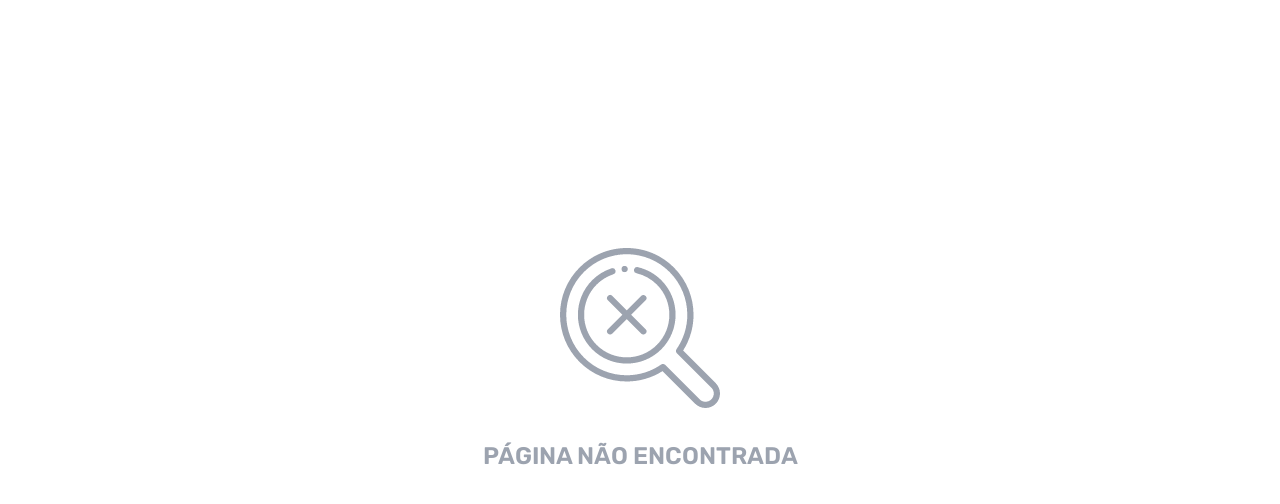

--- FILE ---
content_type: text/html; charset=utf-8
request_url: https://pizzaclub.com.br/product/482935/c=115
body_size: 3212
content:
<!doctype html><html lang="pt-br"><head><meta charset="utf-8"/><meta name="viewport" content="width=device-width,initial-scale=1"/><meta name="theme-color" content="#000000"/><link rel="manifest" href="/manifest.json"/><title> Pizza Club</title><meta property="og:type" content="website" /><meta property="og:site_name" content=" Pizza Club" /><meta property="og:title" content=" Pizza Club" /><meta name="title" content=" Pizza Club" /><link rel="preload" as="image" href="https://storage.googleapis.com/prod-cardapio-web/uploads/company/logo/9365/thumb_7fc65199BCWM7HCKX9_140311989336288.jpg" /><link rel="apple-touch-icon" href="https://storage.googleapis.com/prod-cardapio-web/uploads/company/logo/9365/thumb_7fc65199BCWM7HCKX9_140311989336288.jpg" /><meta property="og:image" itemprop="image" content="https://storage.googleapis.com/prod-cardapio-web/uploads/company/logo/9365/thumb_7fc65199BCWM7HCKX9_140311989336288.jpg" /><link rel="icon" href="https://storage.googleapis.com/prod-cardapio-web/uploads/company/logo/9365/thumb_7fc65199BCWM7HCKX9_140311989336288.jpg" type="image/png" /><link rel="canonical" href="https://pizzaclub.com.br" /><meta property="og:url" content="https://pizzaclub.com.br" /><style>:root{--primary:#c52b35;--primary-contrast:#ffffff;--header:#c52b35;--background:#f4f5f7;}</style><script>      !function(f,b,e,v,n,t,s){if(f.fbq)return;n=f.fbq=function(){n.callMethod?      n.callMethod.apply(n,arguments):n.queue.push(arguments)};if(!f._fbq)f._fbq=n;n.push=n;n.loaded=!0;n.version='2.0';      n.queue=[];t=b.createElement(e);t.async=!0;t.src=v;s=b.getElementsByTagName(e)[0];      s.parentNode.insertBefore(t,s)}(window,document,'script','https://connect.facebook.net/en_US/fbevents.js');      fbq('init','1281591389641667');      fbq('track','PageView');    </script>      <script async src="https://www.googletagmanager.com/gtag/js?id=G-60KJ8VD7WW"></script>    <script>function gtag(){dataLayer.push(arguments)}window.dataLayer=window.dataLayer||[],gtag("js",new Date),gtag("config","G-60KJ8VD7WW"),gtag("config","G-WSL8QMSC7R");</script>   <script>      (function(w,d,s,l,i){w[l]=w[l]||[];w[l].push({'gtm.start':      new Date().getTime(),event:'gtm.js'});var f=d.getElementsByTagName(s)[0],      j=d.createElement(s),dl=l!='dataLayer'?'&l='+l:'';j.async=true;j.src=      'https://www.googletagmanager.com/gtm.js?id='+i+dl;f.parentNode.insertBefore(j,f);      })(window,document,'script','dataLayer','GTM-W7QXD4QN');    </script><script>Object.defineProperty(window,"companyId",{value:9365,writable:false,configurable:false,enumerable:true});</script><script>Object.defineProperty(window,"companyUuid",{value:"8efd4516-d60c-46be-a289-3838db6e88ae",writable:false,configurable:false,enumerable:true});</script><script>Object.defineProperty(window,"companySlug",{value:"pizzaclub",writable:false,configurable:false,enumerable:true});</script><meta name="end-custom-tags"/><noscript id="jss-insertion-point"></noscript><link href="/static/css/8.5f7a1f23.chunk.css" rel="stylesheet"><link href="/static/css/main.cbc8adfe.chunk.css" rel="stylesheet"></head><body><noscript>Você precisa habilitar o javascript para executar este aplicativo. Se não souber como fazer isso, entre em contato com o suporte.</noscript><div id="initial-splash-screen-loader" class="bg-primary" style=" position: fixed; top: 0; right: 0; bottom: 0; left: 0; display: flex; align-items: center; justify-content: center; z-index: 9999; opacity: 1; transition: opacity 0.3s ease-in-out; " > <div style="display: flex; flex-direction: column; align-items: center"> <div class="cw-chase"> <div class="cw-chase-dot"></div> <div class="cw-chase-dot"></div> <div class="cw-chase-dot"></div> <div class="cw-chase-dot"></div> <div class="cw-chase-dot"></div> <div class="cw-chase-dot"></div> </div> </div> </div>
<div id="root"></div><script>!function(e){function t(t){for(var n,a,f=t[0],d=t[1],u=t[2],i=0,s=[];i<f.length;i++)a=f[i],Object.prototype.hasOwnProperty.call(o,a)&&o[a]&&s.push(o[a][0]),o[a]=0;for(n in d)Object.prototype.hasOwnProperty.call(d,n)&&(e[n]=d[n]);for(l&&l(t);s.length;)s.shift()();return c.push.apply(c,u||[]),r()}function r(){for(var e,t=0;t<c.length;t++){for(var r=c[t],n=!0,a=1;a<r.length;a++){var d=r[a];0!==o[d]&&(n=!1)}n&&(c.splice(t--,1),e=f(f.s=r[0]))}return e}var n={},a={7:0},o={7:0},c=[];function f(t){if(n[t])return n[t].exports;var r=n[t]={i:t,l:!1,exports:{}};return e[t].call(r.exports,r,r.exports,f),r.l=!0,r.exports}f.e=function(e){var t=[];a[e]?t.push(a[e]):0!==a[e]&&{2:1,4:1,9:1}[e]&&t.push(a[e]=new Promise((function(t,r){for(var n="static/css/"+({}[e]||e)+"."+{0:"31d6cfe0",1:"31d6cfe0",2:"161f6499",3:"31d6cfe0",4:"68ba508b",5:"31d6cfe0",9:"05c149ab",10:"31d6cfe0",11:"31d6cfe0",12:"31d6cfe0",13:"31d6cfe0",14:"31d6cfe0",15:"31d6cfe0",16:"31d6cfe0",17:"31d6cfe0",18:"31d6cfe0",19:"31d6cfe0",20:"31d6cfe0",21:"31d6cfe0",22:"31d6cfe0",23:"31d6cfe0",24:"31d6cfe0",25:"31d6cfe0",26:"31d6cfe0",27:"31d6cfe0",28:"31d6cfe0",29:"31d6cfe0",30:"31d6cfe0",31:"31d6cfe0"}[e]+".chunk.css",o=f.p+n,c=document.getElementsByTagName("link"),d=0;d<c.length;d++){var u=(l=c[d]).getAttribute("data-href")||l.getAttribute("href");if("stylesheet"===l.rel&&(u===n||u===o))return t()}var i=document.getElementsByTagName("style");for(d=0;d<i.length;d++){var l;if((u=(l=i[d]).getAttribute("data-href"))===n||u===o)return t()}var s=document.createElement("link");s.rel="stylesheet",s.type="text/css",s.onload=t,s.onerror=function(t){var n=t&&t.target&&t.target.src||o,c=new Error("Loading CSS chunk "+e+" failed.\n("+n+")");c.code="CSS_CHUNK_LOAD_FAILED",c.request=n,delete a[e],s.parentNode.removeChild(s),r(c)},s.href=o,document.getElementsByTagName("head")[0].appendChild(s)})).then((function(){a[e]=0})));var r=o[e];if(0!==r)if(r)t.push(r[2]);else{var n=new Promise((function(t,n){r=o[e]=[t,n]}));t.push(r[2]=n);var c,d=document.createElement("script");d.charset="utf-8",d.timeout=120,f.nc&&d.setAttribute("nonce",f.nc),d.src=function(e){return f.p+"static/js/"+({}[e]||e)+"."+{0:"21b0bbe7",1:"38a5d36b",2:"af48eae8",3:"2607332a",4:"4b41085e",5:"070483f7",9:"7bf81ad5",10:"1e9e5dc1",11:"531c1c2a",12:"0b40226c",13:"1292ecde",14:"09d40ea1",15:"1bd81d56",16:"f4714fdb",17:"68b71ab0",18:"4ce01d30",19:"56b457e0",20:"5581a46b",21:"18c40c63",22:"a7a418a5",23:"9816366d",24:"dedb9721",25:"70a0f8f1",26:"ae9f734a",27:"d71928bd",28:"7738232a",29:"388a169b",30:"6937a5c5",31:"4383926d"}[e]+".chunk.js"}(e);var u=new Error;c=function(t){d.onerror=d.onload=null,clearTimeout(i);var r=o[e];if(0!==r){if(r){var n=t&&("load"===t.type?"missing":t.type),a=t&&t.target&&t.target.src;u.message="Loading chunk "+e+" failed.\n("+n+": "+a+")",u.name="ChunkLoadError",u.type=n,u.request=a,r[1](u)}o[e]=void 0}};var i=setTimeout((function(){c({type:"timeout",target:d})}),12e4);d.onerror=d.onload=c,document.head.appendChild(d)}return Promise.all(t)},f.m=e,f.c=n,f.d=function(e,t,r){f.o(e,t)||Object.defineProperty(e,t,{enumerable:!0,get:r})},f.r=function(e){"undefined"!=typeof Symbol&&Symbol.toStringTag&&Object.defineProperty(e,Symbol.toStringTag,{value:"Module"}),Object.defineProperty(e,"__esModule",{value:!0})},f.t=function(e,t){if(1&t&&(e=f(e)),8&t)return e;if(4&t&&"object"==typeof e&&e&&e.__esModule)return e;var r=Object.create(null);if(f.r(r),Object.defineProperty(r,"default",{enumerable:!0,value:e}),2&t&&"string"!=typeof e)for(var n in e)f.d(r,n,function(t){return e[t]}.bind(null,n));return r},f.n=function(e){var t=e&&e.__esModule?function(){return e.default}:function(){return e};return f.d(t,"a",t),t},f.o=function(e,t){return Object.prototype.hasOwnProperty.call(e,t)},f.p="/",f.oe=function(e){throw console.error(e),e};var d=this["webpackJsonpcardapio-web-menu"]=this["webpackJsonpcardapio-web-menu"]||[],u=d.push.bind(d);d.push=t,d=d.slice();for(var i=0;i<d.length;i++)t(d[i]);var l=u;r()}([])</script><script src="/static/js/8.942603fd.chunk.js"></script><script src="/static/js/main.1bb5cc1b.chunk.js"></script></body></html>

--- FILE ---
content_type: text/css; charset=utf-8
request_url: https://pizzaclub.com.br/static/css/main.cbc8adfe.chunk.css
body_size: 6818
content:
.cw-chase{width:60px;height:60px;position:relative;animation:cw-chase 2.5s linear infinite both}.cw-chase-dot,.cw-chase-dot-primary{width:100%;height:100%;position:absolute;left:0;top:0;animation:cw-chase-dot 2s ease-in-out infinite both}.cw-chase-dot-primary:before{background-color:var(--primary)}.cw-chase-dot-primary:before,.cw-chase-dot:before{content:"";display:block;width:25%;height:25%;border-radius:100%;animation:cw-chase-dot-before 2s ease-in-out infinite both}.cw-chase-dot:before{background-color:var(--primary-contrast)}.cw-chase-dot-primary:first-child,.cw-chase-dot:first-child{animation-delay:-1.1s}.cw-chase-dot-primary:nth-child(2),.cw-chase-dot:nth-child(2){animation-delay:-1s}.cw-chase-dot-primary:nth-child(3),.cw-chase-dot:nth-child(3){animation-delay:-.9s}.cw-chase-dot-primary:nth-child(4),.cw-chase-dot:nth-child(4){animation-delay:-.8s}.cw-chase-dot-primary:nth-child(5),.cw-chase-dot:nth-child(5){animation-delay:-.7s}.cw-chase-dot-primary:nth-child(6),.cw-chase-dot:nth-child(6){animation-delay:-.6s}.cw-chase-dot-primary:first-child:before,.cw-chase-dot:first-child:before{animation-delay:-1.1s}.cw-chase-dot-primary:nth-child(2):before,.cw-chase-dot:nth-child(2):before{animation-delay:-1s}.cw-chase-dot-primary:nth-child(3):before,.cw-chase-dot:nth-child(3):before{animation-delay:-.9s}.cw-chase-dot-primary:nth-child(4):before,.cw-chase-dot:nth-child(4):before{animation-delay:-.8s}.cw-chase-dot-primary:nth-child(5):before,.cw-chase-dot:nth-child(5):before{animation-delay:-.7s}.cw-chase-dot-primary:nth-child(6):before,.cw-chase-dot:nth-child(6):before{animation-delay:-.6s}@keyframes cw-chase{to{transform:rotate(1turn)}}@keyframes cw-chase-dot{80%,to{transform:rotate(1turn)}}@keyframes cw-chase-dot-before{50%{transform:scale(.4)}0%,to{transform:scale(1)}}.spinner{display:flex;justify-content:space-around;align-items:center;width:50px;height:100%}.spinner>div{width:10px;height:10px;background-color:var(--primary);flex-shrink:0;border-radius:100%;animation:sk-bouncedelay 1.8s ease-in-out infinite both}.spinner .bounce1{animation-delay:-.32s}.spinner .bounce2{animation-delay:-.16s}@keyframes sk-bouncedelay{0%,70%,to{transform:scale(0)}40%{transform:scale(1)}}
/*! tailwindcss v2.0.3 | MIT License | https://tailwindcss.com */

/*! modern-normalize v1.0.0 | MIT License | https://github.com/sindresorhus/modern-normalize */:root{tab-size:4}html{line-height:1.15;-webkit-text-size-adjust:100%}body{margin:0;font-family:system-ui,-apple-system,"Segoe UI",Roboto,Helvetica,Arial,sans-serif,"Apple Color Emoji","Segoe UI Emoji"}hr{height:0;color:inherit}abbr[title]{-webkit-text-decoration:underline dotted;text-decoration:underline dotted}b,strong{font-weight:bolder}code,kbd,pre,samp{font-family:ui-monospace,SFMono-Regular,Consolas,"Liberation Mono",Menlo,monospace;font-size:1em}small{font-size:80%}sub,sup{font-size:75%;line-height:0;position:relative;vertical-align:baseline}sub{bottom:-.25em}sup{top:-.5em}table{text-indent:0;border-color:inherit}button,input,optgroup,select,textarea{font-family:inherit;font-size:100%;line-height:1.15;margin:0}button,select{text-transform:none}[type=button],[type=reset],[type=submit],button{-webkit-appearance:button}legend{padding:0}progress{vertical-align:baseline}[type=search]{-webkit-appearance:textfield;outline-offset:-2px}summary{display:list-item}blockquote,dd,dl,figure,h1,h2,h3,h4,h5,h6,hr,p,pre{margin:0}button{background-color:transparent;background-image:none}button:focus{outline:1px dotted;outline:5px auto -webkit-focus-ring-color}fieldset,ol,ul{margin:0;padding:0}ol,ul{list-style:none}html{font-family:ui-sans-serif,system-ui,-apple-system,BlinkMacSystemFont,"Segoe UI",Roboto,"Helvetica Neue",Arial,"Noto Sans",sans-serif,"Apple Color Emoji","Segoe UI Emoji","Segoe UI Symbol","Noto Color Emoji";line-height:1.5}body{font-family:inherit;line-height:inherit}*,:after,:before{box-sizing:border-box;border:0 solid #e5e7eb}hr{border-top-width:1px}img{border-style:solid}textarea{resize:vertical}input:-ms-input-placeholder,textarea:-ms-input-placeholder{opacity:1;color:#9ca3af}input::placeholder,textarea::placeholder{opacity:1;color:#9ca3af}[role=button],button{cursor:pointer}table{border-collapse:collapse}h1,h2,h3,h4,h5,h6{font-size:inherit;font-weight:inherit}a{color:inherit;text-decoration:inherit}button,input,optgroup,select,textarea{padding:0;line-height:inherit;color:inherit}code,kbd,pre,samp{font-family:ui-monospace,SFMono-Regular,Menlo,Monaco,Consolas,"Liberation Mono","Courier New",monospace}audio,canvas,embed,iframe,img,object,svg,video{display:block;vertical-align:middle}img,video{max-width:100%;height:auto}button,button:focus{outline:2px solid transparent;outline-offset:2px}.card{--tw-bg-opacity:1;background-color:rgba(255,255,255,var(--tw-bg-opacity));border-color:rgba(0,0,0,.12);border-radius:.5rem;border-width:1px}.card:hover{--tw-shadow:0 4px 6px -1px rgba(0,0,0,0.1),0 2px 4px -1px rgba(0,0,0,0.06);box-shadow:0 0 transparent,0 0 transparent,var(--tw-shadow);box-shadow:var(--tw-ring-offset-shadow,0 0 transparent),var(--tw-ring-shadow,0 0 transparent),var(--tw-shadow)}.card{transition-property:box-shadow;transition-timing-function:cubic-bezier(.4,0,.2,1);transition-duration:.15s}.button-primary{background-color:var(--primary);border-radius:.375rem;cursor:pointer}.button-primary:disabled{cursor:not-allowed}.button-primary{font-weight:500}.button-primary:hover{opacity:.8}.button-primary:disabled{opacity:.5}.button-primary{color:var(--primary-contrast)}.button-outlined-primary:hover{background-color:var(--primary)}.button-outlined-primary{border-color:var(--primary)}.button-outlined-primary:disabled{--tw-border-opacity:1;border-color:rgba(243,244,246,var(--tw-border-opacity))}.button-outlined-primary{border-radius:.375rem;border-width:2px;cursor:pointer}.button-outlined-primary:disabled{cursor:not-allowed}.button-outlined-primary{font-weight:500;color:var(--primary)}.button-outlined-primary:hover{color:var(--primary-contrast)}.button-outlined-primary:disabled{--tw-text-opacity:1;color:rgba(156,163,175,var(--tw-text-opacity))}.dialog{border-radius:.5rem;margin:1rem .5rem;--tw-shadow:0 10px 15px -3px rgba(0,0,0,0.1),0 4px 6px -2px rgba(0,0,0,0.05);box-shadow:0 0 transparent,0 0 transparent,var(--tw-shadow);box-shadow:var(--tw-ring-offset-shadow,0 0 transparent),var(--tw-ring-shadow,0 0 transparent),var(--tw-shadow)}@media (min-width:640px){.dialog{border-radius:.75rem;margin:2rem}}.space-y-0>:not([hidden])~:not([hidden]){--tw-space-y-reverse:0;margin-top:calc(0px*(1 - var(--tw-space-y-reverse)));margin-bottom:calc(0px*var(--tw-space-y-reverse))}.space-x-0>:not([hidden])~:not([hidden]){--tw-space-x-reverse:0;margin-right:calc(0px*var(--tw-space-x-reverse));margin-left:calc(0px*(1 - var(--tw-space-x-reverse)))}.space-y-1>:not([hidden])~:not([hidden]){--tw-space-y-reverse:0;margin-top:calc(0.25rem*(1 - var(--tw-space-y-reverse)));margin-bottom:calc(0.25rem*var(--tw-space-y-reverse))}.space-x-1>:not([hidden])~:not([hidden]){--tw-space-x-reverse:0;margin-right:calc(0.25rem*var(--tw-space-x-reverse));margin-left:calc(0.25rem*(1 - var(--tw-space-x-reverse)))}.space-y-2>:not([hidden])~:not([hidden]){--tw-space-y-reverse:0;margin-top:calc(0.5rem*(1 - var(--tw-space-y-reverse)));margin-bottom:calc(0.5rem*var(--tw-space-y-reverse))}.space-x-2>:not([hidden])~:not([hidden]){--tw-space-x-reverse:0;margin-right:calc(0.5rem*var(--tw-space-x-reverse));margin-left:calc(0.5rem*(1 - var(--tw-space-x-reverse)))}.space-y-3>:not([hidden])~:not([hidden]){--tw-space-y-reverse:0;margin-top:calc(0.75rem*(1 - var(--tw-space-y-reverse)));margin-bottom:calc(0.75rem*var(--tw-space-y-reverse))}.space-x-3>:not([hidden])~:not([hidden]){--tw-space-x-reverse:0;margin-right:calc(0.75rem*var(--tw-space-x-reverse));margin-left:calc(0.75rem*(1 - var(--tw-space-x-reverse)))}.space-y-4>:not([hidden])~:not([hidden]){--tw-space-y-reverse:0;margin-top:calc(1rem*(1 - var(--tw-space-y-reverse)));margin-bottom:calc(1rem*var(--tw-space-y-reverse))}.space-x-4>:not([hidden])~:not([hidden]){--tw-space-x-reverse:0;margin-right:calc(1rem*var(--tw-space-x-reverse));margin-left:calc(1rem*(1 - var(--tw-space-x-reverse)))}.space-y-5>:not([hidden])~:not([hidden]){--tw-space-y-reverse:0;margin-top:calc(1.25rem*(1 - var(--tw-space-y-reverse)));margin-bottom:calc(1.25rem*var(--tw-space-y-reverse))}.space-x-5>:not([hidden])~:not([hidden]){--tw-space-x-reverse:0;margin-right:calc(1.25rem*var(--tw-space-x-reverse));margin-left:calc(1.25rem*(1 - var(--tw-space-x-reverse)))}.space-y-6>:not([hidden])~:not([hidden]){--tw-space-y-reverse:0;margin-top:calc(1.5rem*(1 - var(--tw-space-y-reverse)));margin-bottom:calc(1.5rem*var(--tw-space-y-reverse))}.space-x-6>:not([hidden])~:not([hidden]){--tw-space-x-reverse:0;margin-right:calc(1.5rem*var(--tw-space-x-reverse));margin-left:calc(1.5rem*(1 - var(--tw-space-x-reverse)))}.space-y-7>:not([hidden])~:not([hidden]){--tw-space-y-reverse:0;margin-top:calc(1.75rem*(1 - var(--tw-space-y-reverse)));margin-bottom:calc(1.75rem*var(--tw-space-y-reverse))}.space-y-8>:not([hidden])~:not([hidden]){--tw-space-y-reverse:0;margin-top:calc(2rem*(1 - var(--tw-space-y-reverse)));margin-bottom:calc(2rem*var(--tw-space-y-reverse))}.space-x-8>:not([hidden])~:not([hidden]){--tw-space-x-reverse:0;margin-right:calc(2rem*var(--tw-space-x-reverse));margin-left:calc(2rem*(1 - var(--tw-space-x-reverse)))}.space-y-9>:not([hidden])~:not([hidden]){--tw-space-y-reverse:0;margin-top:calc(2.25rem*(1 - var(--tw-space-y-reverse)));margin-bottom:calc(2.25rem*var(--tw-space-y-reverse))}.space-y-12>:not([hidden])~:not([hidden]){--tw-space-y-reverse:0;margin-top:calc(3rem*(1 - var(--tw-space-y-reverse)));margin-bottom:calc(3rem*var(--tw-space-y-reverse))}.space-x-24>:not([hidden])~:not([hidden]){--tw-space-x-reverse:0;margin-right:calc(6rem*var(--tw-space-x-reverse));margin-left:calc(6rem*(1 - var(--tw-space-x-reverse)))}.space-y-0\.5>:not([hidden])~:not([hidden]){--tw-space-y-reverse:0;margin-top:calc(0.125rem*(1 - var(--tw-space-y-reverse)));margin-bottom:calc(0.125rem*var(--tw-space-y-reverse))}.space-y-1\.5>:not([hidden])~:not([hidden]){--tw-space-y-reverse:0;margin-top:calc(0.375rem*(1 - var(--tw-space-y-reverse)));margin-bottom:calc(0.375rem*var(--tw-space-y-reverse))}.space-x-1\.5>:not([hidden])~:not([hidden]){--tw-space-x-reverse:0;margin-right:calc(0.375rem*var(--tw-space-x-reverse));margin-left:calc(0.375rem*(1 - var(--tw-space-x-reverse)))}.space-y-2\.5>:not([hidden])~:not([hidden]){--tw-space-y-reverse:0;margin-top:calc(0.625rem*(1 - var(--tw-space-y-reverse)));margin-bottom:calc(0.625rem*var(--tw-space-y-reverse))}.space-x-2\.5>:not([hidden])~:not([hidden]){--tw-space-x-reverse:0;margin-right:calc(0.625rem*var(--tw-space-x-reverse));margin-left:calc(0.625rem*(1 - var(--tw-space-x-reverse)))}.space-y-3\.5>:not([hidden])~:not([hidden]){--tw-space-y-reverse:0;margin-top:calc(0.875rem*(1 - var(--tw-space-y-reverse)));margin-bottom:calc(0.875rem*var(--tw-space-y-reverse))}.space-x-3\.5>:not([hidden])~:not([hidden]){--tw-space-x-reverse:0;margin-right:calc(0.875rem*var(--tw-space-x-reverse));margin-left:calc(0.875rem*(1 - var(--tw-space-x-reverse)))}.divide-y>:not([hidden])~:not([hidden]){--tw-divide-y-reverse:0;border-top-width:calc(1px*(1 - var(--tw-divide-y-reverse)));border-bottom-width:calc(1px*var(--tw-divide-y-reverse))}.divide-gray-200>:not([hidden])~:not([hidden]){--tw-divide-opacity:1;border-color:rgba(229,231,235,var(--tw-divide-opacity))}.divide-divider>:not([hidden])~:not([hidden]){border-color:rgba(0,0,0,.12)}.divide-solid>:not([hidden])~:not([hidden]){border-style:solid}.bg-transparent{background-color:transparent}.bg-white{--tw-bg-opacity:1;background-color:rgba(255,255,255,var(--tw-bg-opacity))}.bg-gray-50{--tw-bg-opacity:1;background-color:rgba(249,250,251,var(--tw-bg-opacity))}.bg-gray-100{--tw-bg-opacity:1;background-color:rgba(243,244,246,var(--tw-bg-opacity))}.bg-gray-200{--tw-bg-opacity:1;background-color:rgba(229,231,235,var(--tw-bg-opacity))}.bg-gray-300{--tw-bg-opacity:1;background-color:rgba(209,213,219,var(--tw-bg-opacity))}.bg-gray-400{--tw-bg-opacity:1;background-color:rgba(156,163,175,var(--tw-bg-opacity))}.bg-gray-500{--tw-bg-opacity:1;background-color:rgba(107,114,128,var(--tw-bg-opacity))}.bg-gray-700{--tw-bg-opacity:1;background-color:rgba(55,65,81,var(--tw-bg-opacity))}.bg-red-50{--tw-bg-opacity:1;background-color:rgba(254,242,242,var(--tw-bg-opacity))}.bg-red-100{--tw-bg-opacity:1;background-color:rgba(254,226,226,var(--tw-bg-opacity))}.bg-red-200{--tw-bg-opacity:1;background-color:rgba(254,202,202,var(--tw-bg-opacity))}.bg-red-500{--tw-bg-opacity:1;background-color:rgba(239,68,68,var(--tw-bg-opacity))}.bg-yellow-50{--tw-bg-opacity:1;background-color:rgba(255,251,235,var(--tw-bg-opacity))}.bg-yellow-100{--tw-bg-opacity:1;background-color:rgba(254,243,199,var(--tw-bg-opacity))}.bg-yellow-200{--tw-bg-opacity:1;background-color:rgba(253,230,138,var(--tw-bg-opacity))}.bg-yellow-500{--tw-bg-opacity:1;background-color:rgba(245,158,11,var(--tw-bg-opacity))}.bg-green-50{--tw-bg-opacity:1;background-color:rgba(236,253,245,var(--tw-bg-opacity))}.bg-green-100{--tw-bg-opacity:1;background-color:rgba(209,250,229,var(--tw-bg-opacity))}.bg-green-200{--tw-bg-opacity:1;background-color:rgba(167,243,208,var(--tw-bg-opacity))}.bg-green-500{--tw-bg-opacity:1;background-color:rgba(16,185,129,var(--tw-bg-opacity))}.bg-green-600{--tw-bg-opacity:1;background-color:rgba(5,150,105,var(--tw-bg-opacity))}.bg-blue-100{--tw-bg-opacity:1;background-color:rgba(219,234,254,var(--tw-bg-opacity))}.bg-blue-200{--tw-bg-opacity:1;background-color:rgba(191,219,254,var(--tw-bg-opacity))}.bg-blue-500{--tw-bg-opacity:1;background-color:rgba(59,130,246,var(--tw-bg-opacity))}.bg-indigo-100{--tw-bg-opacity:1;background-color:rgba(224,231,255,var(--tw-bg-opacity))}.bg-purple-100{--tw-bg-opacity:1;background-color:rgba(237,233,254,var(--tw-bg-opacity))}.bg-purple-400{--tw-bg-opacity:1;background-color:rgba(167,139,250,var(--tw-bg-opacity))}.bg-pink-100{--tw-bg-opacity:1;background-color:rgba(252,231,243,var(--tw-bg-opacity))}.bg-primary{background-color:var(--primary)}.bg-primary-contrast{background-color:var(--primary-contrast)}.bg-background{background-color:var(--background)}.bg-header{background-color:var(--header)}.hover\:bg-white:hover{--tw-bg-opacity:1;background-color:rgba(255,255,255,var(--tw-bg-opacity))}.hover\:bg-gray-50:hover{--tw-bg-opacity:1;background-color:rgba(249,250,251,var(--tw-bg-opacity))}.hover\:bg-gray-100:hover{--tw-bg-opacity:1;background-color:rgba(243,244,246,var(--tw-bg-opacity))}.hover\:bg-gray-200:hover{--tw-bg-opacity:1;background-color:rgba(229,231,235,var(--tw-bg-opacity))}.bg-gradient-to-t{background-image:linear-gradient(0deg,var(--tw-gradient-stops))}.from-white{--tw-gradient-from:#fff;--tw-gradient-stops:var(--tw-gradient-from),var(--tw-gradient-to,hsla(0,0%,100%,0))}.to-primary{--tw-gradient-to:var(--primary)}.to-header{--tw-gradient-to:var(--header)}.bg-opacity-0{--tw-bg-opacity:0}.bg-opacity-30{--tw-bg-opacity:0.3}.bg-opacity-40{--tw-bg-opacity:0.4}.bg-opacity-70{--tw-bg-opacity:0.7}.bg-opacity-80{--tw-bg-opacity:0.8}.border-transparent{border-color:transparent}.border-gray-100{--tw-border-opacity:1;border-color:rgba(243,244,246,var(--tw-border-opacity))}.border-gray-200{--tw-border-opacity:1;border-color:rgba(229,231,235,var(--tw-border-opacity))}.border-gray-300{--tw-border-opacity:1;border-color:rgba(209,213,219,var(--tw-border-opacity))}.border-gray-400{--tw-border-opacity:1;border-color:rgba(156,163,175,var(--tw-border-opacity))}.border-gray-500{--tw-border-opacity:1;border-color:rgba(107,114,128,var(--tw-border-opacity))}.border-red-300{--tw-border-opacity:1;border-color:rgba(252,165,165,var(--tw-border-opacity))}.border-red-500{--tw-border-opacity:1;border-color:rgba(239,68,68,var(--tw-border-opacity))}.border-yellow-400{--tw-border-opacity:1;border-color:rgba(251,191,36,var(--tw-border-opacity))}.border-green-300{--tw-border-opacity:1;border-color:rgba(110,231,183,var(--tw-border-opacity))}.border-green-400{--tw-border-opacity:1;border-color:rgba(52,211,153,var(--tw-border-opacity))}.border-blue-300{--tw-border-opacity:1;border-color:rgba(147,197,253,var(--tw-border-opacity))}.border-purple-300{--tw-border-opacity:1;border-color:rgba(196,181,253,var(--tw-border-opacity))}.border-primary{border-color:var(--primary)}.border-divider{border-color:rgba(0,0,0,.12)}.hover\:border-white:hover{--tw-border-opacity:1;border-color:rgba(255,255,255,var(--tw-border-opacity))}.hover\:border-primary:hover{border-color:var(--primary)}.border-opacity-20{--tw-border-opacity:0.2}.border-opacity-50{--tw-border-opacity:0.5}.border-opacity-70{--tw-border-opacity:0.7}.border-opacity-80{--tw-border-opacity:0.8}.rounded{border-radius:.25rem}.rounded-md{border-radius:.375rem}.rounded-lg{border-radius:.5rem}.rounded-xl{border-radius:.75rem}.rounded-2xl{border-radius:1rem}.rounded-full{border-radius:9999px}.rounded-b-md{border-bottom-right-radius:.375rem;border-bottom-left-radius:.375rem}.rounded-t-2xl{border-top-left-radius:1rem;border-top-right-radius:1rem}.border-solid{border-style:solid}.border-dashed{border-style:dashed}.border-none{border-style:none}.border-2{border-width:2px}.border{border-width:1px}.border-l-4{border-left-width:4px}.border-t{border-top-width:1px}.border-b{border-bottom-width:1px}.border-l{border-left-width:1px}.cursor-default{cursor:default}.cursor-pointer{cursor:pointer}.cursor-not-allowed{cursor:not-allowed}.block{display:block}.inline-block{display:inline-block}.flex{display:flex}.inline-flex{display:inline-flex}.table{display:table}.grid{display:grid}.contents{display:contents}.hidden{display:none}.flex-row{flex-direction:row}.flex-col{flex-direction:column}.flex-wrap{flex-wrap:wrap}.items-start{align-items:flex-start}.items-end{align-items:flex-end}.items-center{align-items:center}.justify-start{justify-content:flex-start}.justify-end{justify-content:flex-end}.justify-center{justify-content:center}.justify-between{justify-content:space-between}.justify-around{justify-content:space-around}.flex-1{flex:1 1}.flex-shrink-0{flex-shrink:0}.order-last{order:9999}.font-light{font-weight:300}.font-normal{font-weight:400}.font-medium{font-weight:500}.font-semibold{font-weight:600}.font-bold{font-weight:700}.h-0{height:0}.h-1{height:.25rem}.h-2{height:.5rem}.h-3{height:.75rem}.h-4{height:1rem}.h-5{height:1.25rem}.h-6{height:1.5rem}.h-7{height:1.75rem}.h-8{height:2rem}.h-9{height:2.25rem}.h-10{height:2.5rem}.h-11{height:2.75rem}.h-12{height:3rem}.h-14{height:3.5rem}.h-16{height:4rem}.h-20{height:5rem}.h-24{height:6rem}.h-28{height:7rem}.h-32{height:8rem}.h-36{height:9rem}.h-40{height:10rem}.h-48{height:12rem}.h-64{height:16rem}.h-72{height:18rem}.h-80{height:20rem}.h-100{height:28rem}.h-auto{height:auto}.h-1\.5{height:.375rem}.h-3\.5{height:.875rem}.h-1\/2{height:50%}.h-1\/3{height:33.333333%}.h-3\/5{height:60%}.h-full{height:100%}.h-screen{height:100vh}.text-xs{font-size:.75rem;line-height:1rem}.text-sm{font-size:.875rem;line-height:1.25rem}.text-base{font-size:1rem;line-height:1.5rem}.text-lg{font-size:1.125rem}.text-lg,.text-xl{line-height:1.75rem}.text-xl{font-size:1.25rem}.text-2xl{font-size:1.5rem;line-height:2rem}.text-3xl{font-size:1.875rem;line-height:2.25rem}.text-4xl{font-size:2.25rem;line-height:2.5rem}.text-8xl{font-size:6rem;line-height:1}.text-9xl{font-size:8rem;line-height:1}.text-xxs{font-size:.625rem}.text-msm{font-size:.8125rem}.leading-3{line-height:.75rem}.leading-4{line-height:1rem}.leading-5{line-height:1.25rem}.leading-6{line-height:1.5rem}.leading-none{line-height:1}.leading-tight{line-height:1.25}.leading-snug{line-height:1.375}.leading-normal{line-height:1.5}.m-3{margin:.75rem}.my-0{margin-top:0;margin-bottom:0}.mx-1{margin-left:.25rem;margin-right:.25rem}.my-2{margin-top:.5rem;margin-bottom:.5rem}.mx-2{margin-left:.5rem;margin-right:.5rem}.my-3{margin-top:.75rem;margin-bottom:.75rem}.mx-3{margin-left:.75rem;margin-right:.75rem}.my-4{margin-top:1rem;margin-bottom:1rem}.my-5{margin-top:1.25rem;margin-bottom:1.25rem}.my-8{margin-top:2rem;margin-bottom:2rem}.mx-auto{margin-left:auto;margin-right:auto}.my-0\.5{margin-top:.125rem;margin-bottom:.125rem}.mx-1\.5{margin-left:.375rem;margin-right:.375rem}.my-2\.5{margin-top:.625rem;margin-bottom:.625rem}.mx-2\.5{margin-left:.625rem;margin-right:.625rem}.mt-0{margin-top:0}.mr-0{margin-right:0}.mb-0{margin-bottom:0}.mt-1{margin-top:.25rem}.mr-1{margin-right:.25rem}.mb-1{margin-bottom:.25rem}.ml-1{margin-left:.25rem}.mt-2{margin-top:.5rem}.mr-2{margin-right:.5rem}.mb-2{margin-bottom:.5rem}.ml-2{margin-left:.5rem}.mt-3{margin-top:.75rem}.mr-3{margin-right:.75rem}.mb-3{margin-bottom:.75rem}.ml-3{margin-left:.75rem}.mt-4{margin-top:1rem}.mr-4{margin-right:1rem}.mb-4{margin-bottom:1rem}.ml-4{margin-left:1rem}.mt-5{margin-top:1.25rem}.mr-5{margin-right:1.25rem}.mb-5{margin-bottom:1.25rem}.ml-5{margin-left:1.25rem}.mt-6{margin-top:1.5rem}.mr-6{margin-right:1.5rem}.mb-6{margin-bottom:1.5rem}.mt-7{margin-top:1.75rem}.mt-8{margin-top:2rem}.mb-12{margin-bottom:3rem}.mt-20{margin-top:5rem}.mt-0\.5{margin-top:.125rem}.mb-0\.5{margin-bottom:.125rem}.mt-1\.5{margin-top:.375rem}.mr-1\.5{margin-right:.375rem}.mb-1\.5{margin-bottom:.375rem}.ml-1\.5{margin-left:.375rem}.mt-2\.5{margin-top:.625rem}.mr-2\.5{margin-right:.625rem}.mb-2\.5{margin-bottom:.625rem}.ml-2\.5{margin-left:.625rem}.-mt-3{margin-top:-.75rem}.-mt-4{margin-top:-1rem}.-mt-8{margin-top:-2rem}.-mt-11{margin-top:-2.75rem}.first\:ml-2:first-child{margin-left:.5rem}.max-h-80{max-height:20rem}.max-h-96{max-height:24rem}.max-h-104{max-height:26rem}.max-h-full{max-height:100%}.max-h-screen{max-height:100vh}.max-w-xs{max-width:20rem}.max-w-sm{max-width:24rem}.max-w-md{max-width:28rem}.max-w-lg{max-width:32rem}.max-w-7xl{max-width:80rem}.max-w-full{max-width:100%}.max-w-screen-lg{max-width:1024px}.min-h-12{min-height:3rem}.min-h-14{min-height:3.5rem}.min-h-24{min-height:6rem}.min-h-28{min-height:7rem}.min-h-32{min-height:8rem}.min-h-36{min-height:9rem}.min-h-40{min-height:10rem}.min-h-52{min-height:13rem}.min-h-60{min-height:15rem}.min-h-64{min-height:16rem}.min-h-72{min-height:18rem}.min-h-80{min-height:20rem}.min-h-96{min-height:24rem}.min-h-128{min-height:32rem}.min-h-full{min-height:100%}.min-h-screen{min-height:100vh}.min-w-0{min-width:0}.min-w-4{min-width:1rem}.min-w-6{min-width:1.5rem}.min-w-10{min-width:2.5rem}.min-w-20{min-width:5rem}.min-w-32{min-width:8rem}.min-w-40{min-width:10rem}.min-w-48{min-width:12rem}.min-w-60{min-width:15rem}.min-w-64{min-width:16rem}.min-w-72{min-width:18rem}.min-w-full{min-width:100%}.object-contain{object-fit:contain}.object-cover{object-fit:cover}.object-center{object-position:center}.opacity-0{opacity:0}.opacity-30{opacity:.3}.opacity-50{opacity:.5}.opacity-60{opacity:.6}.opacity-75{opacity:.75}.opacity-90{opacity:.9}.opacity-100{opacity:1}.hover\:opacity-80:hover{opacity:.8}.focus\:outline-none:focus,.outline-none{outline:2px solid transparent;outline-offset:2px}.overflow-auto{overflow:auto}.overflow-hidden{overflow:hidden}.overflow-x-auto{overflow-x:auto}.overflow-y-auto{overflow-y:auto}.p-0{padding:0}.p-1{padding:.25rem}.p-2{padding:.5rem}.p-3{padding:.75rem}.p-4{padding:1rem}.p-5{padding:1.25rem}.p-6{padding:1.5rem}.p-10{padding:2.5rem}.p-16{padding:4rem}.p-0\.5{padding:.125rem}.p-1\.5{padding:.375rem}.p-2\.5{padding:.625rem}.p-3\.5{padding:.875rem}.py-0{padding-top:0;padding-bottom:0}.py-1{padding-top:.25rem;padding-bottom:.25rem}.px-1{padding-left:.25rem;padding-right:.25rem}.py-2{padding-top:.5rem;padding-bottom:.5rem}.px-2{padding-left:.5rem;padding-right:.5rem}.py-3{padding-top:.75rem;padding-bottom:.75rem}.px-3{padding-left:.75rem;padding-right:.75rem}.py-4{padding-top:1rem;padding-bottom:1rem}.px-4{padding-left:1rem;padding-right:1rem}.py-5{padding-top:1.25rem;padding-bottom:1.25rem}.px-5{padding-left:1.25rem;padding-right:1.25rem}.px-6{padding-left:1.5rem;padding-right:1.5rem}.py-0\.5{padding-top:.125rem;padding-bottom:.125rem}.py-1\.5{padding-top:.375rem;padding-bottom:.375rem}.px-1\.5{padding-left:.375rem;padding-right:.375rem}.py-2\.5{padding-top:.625rem;padding-bottom:.625rem}.px-2\.5{padding-left:.625rem;padding-right:.625rem}.pt-0{padding-top:0}.pr-0{padding-right:0}.pb-0{padding-bottom:0}.pl-0{padding-left:0}.pt-1{padding-top:.25rem}.pr-1{padding-right:.25rem}.pb-1{padding-bottom:.25rem}.pl-1{padding-left:.25rem}.pt-2{padding-top:.5rem}.pb-2{padding-bottom:.5rem}.pl-2{padding-left:.5rem}.pt-3{padding-top:.75rem}.pb-3{padding-bottom:.75rem}.pl-3{padding-left:.75rem}.pt-4{padding-top:1rem}.pr-4{padding-right:1rem}.pb-4{padding-bottom:1rem}.pl-4{padding-left:1rem}.pt-5{padding-top:1.25rem}.pr-5{padding-right:1.25rem}.pb-5{padding-bottom:1.25rem}.pt-6{padding-top:1.5rem}.pb-6{padding-bottom:1.5rem}.pt-8{padding-top:2rem}.pl-9{padding-left:2.25rem}.pb-10{padding-bottom:2.5rem}.pr-20{padding-right:5rem}.pb-20{padding-bottom:5rem}.pb-24{padding-bottom:6rem}.pb-40{padding-bottom:10rem}.pb-44{padding-bottom:11rem}.pr-0\.5{padding-right:.125rem}.pl-0\.5{padding-left:.125rem}.pt-1\.5{padding-top:.375rem}.pr-1\.5{padding-right:.375rem}.pt-2\.5{padding-top:.625rem}.pb-2\.5{padding-bottom:.625rem}.pl-2\.5{padding-left:.625rem}.pt-3\.5{padding-top:.875rem}.last\:pr-2:last-child{padding-right:.5rem}.placeholder-gray-300:-ms-input-placeholder{--tw-placeholder-opacity:1;color:rgba(209,213,219,var(--tw-placeholder-opacity))}.placeholder-gray-300::placeholder{--tw-placeholder-opacity:1;color:rgba(209,213,219,var(--tw-placeholder-opacity))}.static{position:static}.fixed{position:fixed}.absolute{position:absolute}.relative{position:relative}.sticky{position:sticky}.inset-0{top:0;right:0;bottom:0;left:0}.top-0{top:0}.right-0{right:0}.bottom-0{bottom:0}.left-0{left:0}.top-2{top:.5rem}.right-2{right:.5rem}.left-2{left:.5rem}.right-3{right:.75rem}.bottom-3{bottom:.75rem}.left-3{left:.75rem}.top-4{top:1rem}.right-5{right:1.25rem}.top-6{top:1.5rem}.right-6{right:1.5rem}.bottom-12{bottom:3rem}.top-14{top:3.5rem}.bottom-14{bottom:3.5rem}.bottom-20{bottom:5rem}.bottom-32{bottom:8rem}.top-2\.5{top:.625rem}.right-2\.5{right:.625rem}.-right-2{right:-.5rem}.-left-2{left:-.5rem}.-left-6{left:-1.5rem}.-top-16{top:-4rem}.-right-2\.5{right:-.625rem}.-left-2\.5{left:-.625rem}.top-1\/2{top:50%}.left-1\/2{left:50%}*{--tw-shadow:0 0 transparent}.shadow-sm{--tw-shadow:0 1px 2px 0 rgba(0,0,0,0.05)}.shadow,.shadow-sm{box-shadow:0 0 transparent,0 0 transparent,var(--tw-shadow);box-shadow:var(--tw-ring-offset-shadow,0 0 transparent),var(--tw-ring-shadow,0 0 transparent),var(--tw-shadow)}.shadow{--tw-shadow:0 1px 3px 0 rgba(0,0,0,0.1),0 1px 2px 0 rgba(0,0,0,0.06)}.shadow-md{--tw-shadow:0 4px 6px -1px rgba(0,0,0,0.1),0 2px 4px -1px rgba(0,0,0,0.06)}.shadow-lg,.shadow-md{box-shadow:0 0 transparent,0 0 transparent,var(--tw-shadow);box-shadow:var(--tw-ring-offset-shadow,0 0 transparent),var(--tw-ring-shadow,0 0 transparent),var(--tw-shadow)}.shadow-lg{--tw-shadow:0 10px 15px -3px rgba(0,0,0,0.1),0 4px 6px -2px rgba(0,0,0,0.05)}.shadow-xl{--tw-shadow:0 20px 25px -5px rgba(0,0,0,0.1),0 10px 10px -5px rgba(0,0,0,0.04)}.shadow-2xl,.shadow-xl{box-shadow:0 0 transparent,0 0 transparent,var(--tw-shadow);box-shadow:var(--tw-ring-offset-shadow,0 0 transparent),var(--tw-ring-shadow,0 0 transparent),var(--tw-shadow)}.shadow-2xl{--tw-shadow:0 25px 50px -12px rgba(0,0,0,0.25)}.shadow-none{--tw-shadow:0 0 transparent}.shadow-none,.shadow-top-sm{box-shadow:0 0 transparent,0 0 transparent,var(--tw-shadow);box-shadow:var(--tw-ring-offset-shadow,0 0 transparent),var(--tw-ring-shadow,0 0 transparent),var(--tw-shadow)}.shadow-top-sm{--tw-shadow:0 -1px 2px 0 rgba(0,0,0,0.05)}.shadow-top{--tw-shadow:0 -1px 3px 0 rgba(0,0,0,0.1),0 1px 2px 0 rgba(0,0,0,0.06)}.shadow-top,.shadow-top-md{box-shadow:0 0 transparent,0 0 transparent,var(--tw-shadow);box-shadow:var(--tw-ring-offset-shadow,0 0 transparent),var(--tw-ring-shadow,0 0 transparent),var(--tw-shadow)}.shadow-top-md{--tw-shadow:0 -4px 6px -1px rgba(0,0,0,0.1),0 2px 4px -1px rgba(0,0,0,0.06)}.hover\:shadow-sm:hover{--tw-shadow:0 1px 2px 0 rgba(0,0,0,0.05)}.hover\:shadow-md:hover,.hover\:shadow-sm:hover{box-shadow:0 0 transparent,0 0 transparent,var(--tw-shadow);box-shadow:var(--tw-ring-offset-shadow,0 0 transparent),var(--tw-ring-shadow,0 0 transparent),var(--tw-shadow)}.hover\:shadow-md:hover{--tw-shadow:0 4px 6px -1px rgba(0,0,0,0.1),0 2px 4px -1px rgba(0,0,0,0.06)}.hover\:shadow-none:hover{--tw-shadow:0 0 transparent;box-shadow:0 0 transparent,0 0 transparent,var(--tw-shadow);box-shadow:var(--tw-ring-offset-shadow,0 0 transparent),var(--tw-ring-shadow,0 0 transparent),var(--tw-shadow)}*{--tw-ring-inset:var(--tw-empty,/*!*/ /*!*/);--tw-ring-offset-width:0px;--tw-ring-offset-color:#fff;--tw-ring-color:rgba(59,130,246,0.5);--tw-ring-offset-shadow:0 0 transparent;--tw-ring-shadow:0 0 transparent}.fill-current{fill:currentColor}.text-left{text-align:left}.text-center{text-align:center}.text-right{text-align:right}.text-transparent{color:transparent}.text-white{--tw-text-opacity:1;color:rgba(255,255,255,var(--tw-text-opacity))}.text-gray-100{--tw-text-opacity:1;color:rgba(243,244,246,var(--tw-text-opacity))}.text-gray-200{--tw-text-opacity:1;color:rgba(229,231,235,var(--tw-text-opacity))}.text-gray-300{--tw-text-opacity:1;color:rgba(209,213,219,var(--tw-text-opacity))}.text-gray-400{--tw-text-opacity:1;color:rgba(156,163,175,var(--tw-text-opacity))}.text-gray-500{--tw-text-opacity:1;color:rgba(107,114,128,var(--tw-text-opacity))}.text-gray-600{--tw-text-opacity:1;color:rgba(75,85,99,var(--tw-text-opacity))}.text-gray-700{--tw-text-opacity:1;color:rgba(55,65,81,var(--tw-text-opacity))}.text-gray-800{--tw-text-opacity:1;color:rgba(31,41,55,var(--tw-text-opacity))}.text-red-400{--tw-text-opacity:1;color:rgba(248,113,113,var(--tw-text-opacity))}.text-red-500{--tw-text-opacity:1;color:rgba(239,68,68,var(--tw-text-opacity))}.text-red-600{--tw-text-opacity:1;color:rgba(220,38,38,var(--tw-text-opacity))}.text-red-700{--tw-text-opacity:1;color:rgba(185,28,28,var(--tw-text-opacity))}.text-yellow-300{--tw-text-opacity:1;color:rgba(252,211,77,var(--tw-text-opacity))}.text-yellow-400{--tw-text-opacity:1;color:rgba(251,191,36,var(--tw-text-opacity))}.text-yellow-500{--tw-text-opacity:1;color:rgba(245,158,11,var(--tw-text-opacity))}.text-yellow-600{--tw-text-opacity:1;color:rgba(217,119,6,var(--tw-text-opacity))}.text-yellow-700{--tw-text-opacity:1;color:rgba(180,83,9,var(--tw-text-opacity))}.text-green-400{--tw-text-opacity:1;color:rgba(52,211,153,var(--tw-text-opacity))}.text-green-500{--tw-text-opacity:1;color:rgba(16,185,129,var(--tw-text-opacity))}.text-green-600{--tw-text-opacity:1;color:rgba(5,150,105,var(--tw-text-opacity))}.text-green-700{--tw-text-opacity:1;color:rgba(4,120,87,var(--tw-text-opacity))}.text-blue-400{--tw-text-opacity:1;color:rgba(96,165,250,var(--tw-text-opacity))}.text-blue-500{--tw-text-opacity:1;color:rgba(59,130,246,var(--tw-text-opacity))}.text-blue-600{--tw-text-opacity:1;color:rgba(37,99,235,var(--tw-text-opacity))}.text-blue-700{--tw-text-opacity:1;color:rgba(29,78,216,var(--tw-text-opacity))}.text-indigo-700{--tw-text-opacity:1;color:rgba(67,56,202,var(--tw-text-opacity))}.text-purple-400{--tw-text-opacity:1;color:rgba(167,139,250,var(--tw-text-opacity))}.text-purple-500{--tw-text-opacity:1;color:rgba(139,92,246,var(--tw-text-opacity))}.text-purple-700{--tw-text-opacity:1;color:rgba(109,40,217,var(--tw-text-opacity))}.text-pink-600{--tw-text-opacity:1;color:rgba(219,39,119,var(--tw-text-opacity))}.text-pink-700{--tw-text-opacity:1;color:rgba(190,24,93,var(--tw-text-opacity))}.text-primary{color:var(--primary)}.text-primary-contrast{color:var(--primary-contrast)}.text-header{color:var(--header)}.text-divider{color:rgba(0,0,0,.12)}.hover\:text-gray-700:hover{--tw-text-opacity:1;color:rgba(55,65,81,var(--tw-text-opacity))}.text-opacity-80{--tw-text-opacity:0.8}.truncate{overflow:hidden;text-overflow:ellipsis;white-space:nowrap}.uppercase{text-transform:uppercase}.capitalize{text-transform:capitalize}.normal-case{text-transform:none}.line-through{text-decoration:line-through}.antialiased{-webkit-font-smoothing:antialiased;-moz-osx-font-smoothing:grayscale}.select-none{-webkit-user-select:none;-ms-user-select:none;user-select:none}.whitespace-normal{white-space:normal}.whitespace-nowrap{white-space:nowrap}.whitespace-pre-wrap{white-space:pre-wrap}.w-0{width:0}.w-1{width:.25rem}.w-2{width:.5rem}.w-3{width:.75rem}.w-5{width:1.25rem}.w-6{width:1.5rem}.w-7{width:1.75rem}.w-8{width:2rem}.w-9{width:2.25rem}.w-10{width:2.5rem}.w-12{width:3rem}.w-14{width:3.5rem}.w-16{width:4rem}.w-20{width:5rem}.w-24{width:6rem}.w-28{width:7rem}.w-32{width:8rem}.w-36{width:9rem}.w-40{width:10rem}.w-44{width:11rem}.w-48{width:12rem}.w-52{width:13rem}.w-56{width:14rem}.w-60{width:15rem}.w-64{width:16rem}.w-72{width:18rem}.w-80{width:20rem}.w-auto{width:auto}.w-0\.5{width:.125rem}.w-1\.5{width:.375rem}.w-3\.5{width:.875rem}.w-1\/2{width:50%}.w-1\/3{width:33.333333%}.w-2\/3{width:66.666667%}.w-1\/4{width:25%}.w-3\/4{width:75%}.w-3\/5{width:60%}.w-4\/5{width:80%}.w-5\/6{width:83.333333%}.w-full{width:100%}.last\:w-48:last-child{width:12rem}.z-10{z-index:10}.z-20{z-index:20}.z-30{z-index:30}.z-40{z-index:40}.z-50{z-index:50}.gap-1{grid-gap:.25rem;gap:.25rem}.gap-2{grid-gap:.5rem;gap:.5rem}.gap-3{grid-gap:.75rem;gap:.75rem}.gap-4{grid-gap:1rem;gap:1rem}.grid-cols-1{grid-template-columns:repeat(1,minmax(0,1fr))}.grid-cols-2{grid-template-columns:repeat(2,minmax(0,1fr))}.transform{--tw-translate-x:0;--tw-translate-y:0;--tw-rotate:0;--tw-skew-x:0;--tw-skew-y:0;--tw-scale-x:1;--tw-scale-y:1;transform:translateX(var(--tw-translate-x)) translateY(var(--tw-translate-y)) rotate(var(--tw-rotate)) skewX(var(--tw-skew-x)) skewY(var(--tw-skew-y)) scaleX(var(--tw-scale-x)) scaleY(var(--tw-scale-y))}.rotate-45{--tw-rotate:45deg}.rotate-180{--tw-rotate:180deg}.-rotate-180{--tw-rotate:-180deg}.-translate-x-1\/2{--tw-translate-x:-50%}.-translate-y-1\/2{--tw-translate-y:-50%}.-translate-y-full{--tw-translate-y:-100%}.transition-all{transition-property:all;transition-timing-function:cubic-bezier(.4,0,.2,1);transition-duration:.15s}.transition{transition-property:background-color,border-color,color,fill,stroke,opacity,box-shadow,transform;transition-timing-function:cubic-bezier(.4,0,.2,1);transition-duration:.15s}.transition-colors{transition-property:background-color,border-color,color,fill,stroke;transition-timing-function:cubic-bezier(.4,0,.2,1);transition-duration:.15s}.transition-opacity{transition-property:opacity;transition-timing-function:cubic-bezier(.4,0,.2,1);transition-duration:.15s}.transition-transform{transition-property:transform;transition-timing-function:cubic-bezier(.4,0,.2,1);transition-duration:.15s}.ease-in-out{transition-timing-function:cubic-bezier(.4,0,.2,1)}.duration-200{transition-duration:.2s}.duration-300{transition-duration:.3s}.duration-500{transition-duration:.5s}.duration-700{transition-duration:.7s}.duration-1500{transition-duration:1.5s}.delay-1000{transition-delay:1s}@keyframes spin{to{transform:rotate(1turn)}}@keyframes ping{75%,to{transform:scale(2);opacity:0}}@keyframes pulse{50%{opacity:.5}}@keyframes passingThrough{0%{transform:translateY(30px);opacity:0}30%,70%{transform:translateY(0);opacity:1}to{transform:translateY(-30px);opacity:0}}@keyframes passingThroughOpacity{0%{opacity:0}30%,70%{opacity:.4}to{opacity:0}}@keyframes smallBounce{0%,to{transform:translateY(-22.5%);animation-timing-function:cubic-bezier(.8,0,1,1)}50%{transform:translateY(0);animation-timing-function:cubic-bezier(0,0,.2,1)}}.animate-ping{animation:ping 1s cubic-bezier(0,0,.2,1) infinite}.animate-pulse{animation:pulse 2s cubic-bezier(.4,0,.6,1) infinite}.animate-passingThrough{animation:passingThrough 2s cubic-bezier(.77,0,.175,1)}.animate-passingThroughOpacity{animation:passingThroughOpacity 2s cubic-bezier(.77,0,.175,1)}.animate-ping-slow{animation:ping 2s cubic-bezier(0,0,.2,1) infinite}.animate-small-bounce{animation:smallBounce 1s infinite}.line-clamp-2{-webkit-line-clamp:2}.line-clamp-2,.line-clamp-3{overflow:hidden;display:-webkit-box;-webkit-box-orient:vertical}.line-clamp-3{-webkit-line-clamp:3}@media (min-width:640px){.sm\:space-y-0>:not([hidden])~:not([hidden]){--tw-space-y-reverse:0;margin-top:calc(0px*(1 - var(--tw-space-y-reverse)));margin-bottom:calc(0px*var(--tw-space-y-reverse))}.sm\:space-y-2>:not([hidden])~:not([hidden]){--tw-space-y-reverse:0;margin-top:calc(0.5rem*(1 - var(--tw-space-y-reverse)));margin-bottom:calc(0.5rem*var(--tw-space-y-reverse))}.sm\:space-x-3>:not([hidden])~:not([hidden]){--tw-space-x-reverse:0;margin-right:calc(0.75rem*var(--tw-space-x-reverse));margin-left:calc(0.75rem*(1 - var(--tw-space-x-reverse)))}.sm\:space-x-4>:not([hidden])~:not([hidden]){--tw-space-x-reverse:0;margin-right:calc(1rem*var(--tw-space-x-reverse));margin-left:calc(1rem*(1 - var(--tw-space-x-reverse)))}.sm\:space-x-5>:not([hidden])~:not([hidden]){--tw-space-x-reverse:0;margin-right:calc(1.25rem*var(--tw-space-x-reverse));margin-left:calc(1.25rem*(1 - var(--tw-space-x-reverse)))}.sm\:space-x-10>:not([hidden])~:not([hidden]){--tw-space-x-reverse:0;margin-right:calc(2.5rem*var(--tw-space-x-reverse));margin-left:calc(2.5rem*(1 - var(--tw-space-x-reverse)))}.sm\:rounded-lg{border-radius:.5rem}.sm\:rounded-xl{border-radius:.75rem}.sm\:border{border-width:1px}.sm\:flex{display:flex}.sm\:hidden{display:none}.group:hover .sm\:group-hover\:flex{display:flex}.group:hover .sm\:group-hover\:hidden{display:none}.sm\:flex-row{flex-direction:row}.sm\:items-start{align-items:flex-start}.sm\:items-center{align-items:center}.sm\:order-first{order:-9999}.sm\:h-11{height:2.75rem}.sm\:h-12{height:3rem}.sm\:h-24{height:6rem}.sm\:h-32{height:8rem}.sm\:h-52{height:13rem}.sm\:h-60{height:15rem}.sm\:h-100{height:28rem}.sm\:h-108{height:30rem}.sm\:h-116{height:32rem}.sm\:h-auto{height:auto}.sm\:h-screen{height:100vh}.sm\:text-xs{font-size:.75rem;line-height:1rem}.sm\:text-sm{font-size:.875rem;line-height:1.25rem}.sm\:text-base{font-size:1rem;line-height:1.5rem}.sm\:text-xl{font-size:1.25rem;line-height:1.75rem}.sm\:text-3xl{font-size:1.875rem;line-height:2.25rem}.sm\:m-8{margin:2rem}.sm\:mx-0{margin-left:0;margin-right:0}.sm\:mx-5{margin-left:1.25rem;margin-right:1.25rem}.sm\:mt-0{margin-top:0}.sm\:ml-0{margin-left:0}.sm\:mr-6{margin-right:1.5rem}.sm\:mt-8{margin-top:2rem}.sm\:mr-8{margin-right:2rem}.sm\:max-h-160{max-height:40rem}.sm\:max-w-xs{max-width:20rem}.sm\:min-h-80{min-height:20rem}.sm\:min-h-96{min-height:24rem}.sm\:min-h-128{min-height:32rem}.sm\:p-1{padding:.25rem}.sm\:p-2{padding:.5rem}.sm\:p-3{padding:.75rem}.sm\:p-4{padding:1rem}.sm\:p-5{padding:1.25rem}.sm\:p-6{padding:1.5rem}.sm\:p-8{padding:2rem}.sm\:p-2\.5{padding:.625rem}.sm\:px-0{padding-left:0;padding-right:0}.sm\:py-1{padding-top:.25rem;padding-bottom:.25rem}.sm\:px-1{padding-left:.25rem;padding-right:.25rem}.sm\:py-2{padding-top:.5rem;padding-bottom:.5rem}.sm\:py-4{padding-top:1rem;padding-bottom:1rem}.sm\:px-4{padding-left:1rem;padding-right:1rem}.sm\:px-5{padding-left:1.25rem;padding-right:1.25rem}.sm\:px-6{padding-left:1.5rem;padding-right:1.5rem}.sm\:px-8{padding-left:2rem;padding-right:2rem}.sm\:px-1\.5{padding-left:.375rem;padding-right:.375rem}.sm\:pb-0{padding-bottom:0}.sm\:pt-3{padding-top:.75rem}.sm\:pt-4{padding-top:1rem}.sm\:pt-6{padding-top:1.5rem}.sm\:pt-7{padding-top:1.75rem}.sm\:pb-8{padding-bottom:2rem}.sm\:top-3{top:.75rem}.sm\:right-4{right:1rem}.sm\:top-7{top:1.75rem}.sm\:top-8{top:2rem}.sm\:left-auto{left:auto}.sm\:-left-8{left:-2rem}.sm\:shadow{--tw-shadow:0 1px 3px 0 rgba(0,0,0,0.1),0 1px 2px 0 rgba(0,0,0,0.06);box-shadow:0 0 transparent,0 0 transparent,var(--tw-shadow);box-shadow:var(--tw-ring-offset-shadow,0 0 transparent),var(--tw-ring-shadow,0 0 transparent),var(--tw-shadow)}.sm\:w-24{width:6rem}.sm\:w-28{width:7rem}.sm\:w-32{width:8rem}.sm\:w-44{width:11rem}.sm\:w-52{width:13rem}.sm\:w-56{width:14rem}.sm\:w-96{width:24rem}.sm\:w-100{width:28rem}.sm\:w-2\/5{width:40%}.sm\:gap-4{grid-gap:1rem;gap:1rem}.sm\:grid-cols-2{grid-template-columns:repeat(2,minmax(0,1fr))}}@media (min-width:768px){.md\:space-y-0>:not([hidden])~:not([hidden]){--tw-space-y-reverse:0;margin-top:calc(0px*(1 - var(--tw-space-y-reverse)));margin-bottom:calc(0px*var(--tw-space-y-reverse))}.md\:flex-row{flex-direction:row}.md\:justify-center{justify-content:center}.md\:justify-between{justify-content:space-between}.md\:h-10{height:2.5rem}.md\:h-12{height:3rem}.md\:h-56{height:14rem}.md\:text-base{font-size:1rem;line-height:1.5rem}.md\:text-2xl{font-size:1.5rem;line-height:2rem}.md\:ml-4{margin-left:1rem}.md\:mb-5{margin-bottom:1.25rem}.md\:mt-6{margin-top:1.5rem}.md\:mt-10{margin-top:2.5rem}.md\:max-h-160{max-height:40rem}.md\:p-5{padding:1.25rem}.md\:p-8{padding:2rem}.md\:px-4{padding-left:1rem;padding-right:1rem}.md\:px-5{padding-left:1.25rem;padding-right:1.25rem}.md\:py-6{padding-top:1.5rem;padding-bottom:1.5rem}.md\:px-8{padding-left:2rem;padding-right:2rem}.md\:-right-4{right:-1rem}.md\:-left-4{left:-1rem}.md\:text-left{text-align:left}.md\:w-10{width:2.5rem}.md\:w-12{width:3rem}.md\:w-80{width:20rem}.md\:gap-3{grid-gap:.75rem;gap:.75rem}.md\:grid-cols-2{grid-template-columns:repeat(2,minmax(0,1fr))}.md\:grid-cols-3{grid-template-columns:repeat(3,minmax(0,1fr))}}@media (min-width:1024px){.lg\:space-x-7>:not([hidden])~:not([hidden]){--tw-space-x-reverse:0;margin-right:calc(1.75rem*var(--tw-space-x-reverse));margin-left:calc(1.75rem*(1 - var(--tw-space-x-reverse)))}.lg\:rounded-xl{border-radius:.75rem}.lg\:flex{display:flex}.lg\:hidden{display:none}.lg\:h-32{height:8rem}.lg\:h-40{height:10rem}.lg\:text-4xl{font-size:2.25rem;line-height:2.5rem}.lg\:mt-2{margin-top:.5rem}.lg\:ml-12{margin-left:3rem}.lg\:-mt-12{margin-top:-3rem}.lg\:overflow-auto{overflow:auto}.lg\:px-8{padding-left:2rem;padding-right:2rem}.lg\:pr-7{padding-right:1.75rem}.lg\:w-32{width:8rem}.lg\:w-40{width:10rem}.lg\:w-88{width:22rem}.lg\:grid-cols-4{grid-template-columns:repeat(4,minmax(0,1fr))}}@media (min-width:1280px){.xl\:px-0{padding-left:0;padding-right:0}.xl\:w-80{width:20rem}.xl\:w-96{width:24rem}.xl\:gap-4{grid-gap:1rem;gap:1rem}.xl\:grid-cols-3{grid-template-columns:repeat(3,minmax(0,1fr))}}@media (min-width:475px){.xs\:space-y-8>:not([hidden])~:not([hidden]){--tw-space-y-reverse:0;margin-top:calc(2rem*(1 - var(--tw-space-y-reverse)));margin-bottom:calc(2rem*var(--tw-space-y-reverse))}.xs\:w-auto{width:auto}}@keyframes scaleAnimation{0%{opacity:0;transform:scale(1.5)}to{opacity:1;transform:scale(1)}}@keyframes drawCircle{0%{stroke-dashoffset:289px}to{stroke-dashoffset:0}}@keyframes drawCheck{0%{stroke-dashoffset:71px}to{stroke-dashoffset:0}}@keyframes fillColor{0%{fill:transparent}to{fill:#fff}}#successAnimationCircle{stroke-dasharray:289px}#successAnimationCheck{stroke-dasharray:71px}#successAnimation.animated{animation:scaleAnimation 2s ease-out 0s 1 both}#successAnimationCircle{animation:drawCircle 1.2s ease-in-out 0s 1 both}#successAnimationCheck{animation:drawCheck 1.2s ease-in-out 0s 1 both}@font-face{font-family:"Rubik";font-style:normal;font-weight:300 700;font-display:swap;src:url(/static/media/Rubik.d9951962.woff2) format("woff2")}*{-webkit-tap-highlight-color:transparent}body,html{width:100%;height:100%}body{overflow:visible!important;overflow:initial!important}#root{width:100%;height:100%}html{font-family:"Rubik",sans-serif;scrollbar-color:#fff rgba(156,163,175,.5);scrollbar-width:thin}.grecaptcha-badge{visibility:hidden}::-webkit-scrollbar{width:.5rem;height:.5rem;z-index:5000}::-webkit-scrollbar-thumb{background-color:rgba(156,163,175,.8);border-radius:.25rem;z-index:5000}::-webkit-scrollbar-thumb:hover{background:#bbbdc1;z-index:5000}::-webkit-scrollbar-track{background-color:rgba(209,213,219,.8);z-index:5000}.thin-scrollbar{scrollbar-color:#fff rgba(156,163,175,.5);scrollbar-width:thin;scroll-padding:10px 10px 10px 50px}.thin-scrollbar::-webkit-scrollbar{width:.5rem;height:.5rem}.thin-scrollbar::-webkit-scrollbar-thumb{background-color:rgba(156,163,175,.5);border-radius:.2rem}.thin-scrollbar::-webkit-scrollbar-thumb:hover{background-color:rgba(156,163,175,.65)}.thin-scrollbar::-webkit-scrollbar-track{background-color:#fff}@media only screen and (max-width:768px){::-webkit-scrollbar{display:none}}.leaflet-container{height:100%}.bounce{animation-name:bounce;transform-origin:center bottom;animation-duration:1s;animation-fill-mode:both}@keyframes bounce{0%,20%,53%,80%,to{transition-timing-function:cubic-bezier(.215,.61,.355,1);transform:translateZ(0)}40%,43%{transition-timing-function:cubic-bezier(.755,.05,.855,.06);transform:translate3d(0,-30px,0)}70%{transition-timing-function:cubic-bezier(.755,.05,.855,.06);transform:translate3d(0,-15px,0)}90%{transform:translate3d(0,-4px,0)}}.swiper-pagination-div{background:linear-gradient(0deg,rgba(0,0,0,.5),transparent);padding-top:12px;padding-bottom:4px}@media (max-width:768px){.swiper-pagination-div{margin-bottom:12px}}
/*# sourceMappingURL=main.cbc8adfe.chunk.css.map */

--- FILE ---
content_type: text/javascript; charset=utf-8
request_url: https://pizzaclub.com.br/static/js/main.1bb5cc1b.chunk.js
body_size: 103536
content:

!function(){try{var e="undefined"!=typeof window?window:"undefined"!=typeof global?global:"undefined"!=typeof self?self:{},n=(new Error).stack;n&&(e._sentryDebugIds=e._sentryDebugIds||{},e._sentryDebugIds[n]="61acebfc-9b82-5880-b625-00e5b1c875b0")}catch(e){}}();
(this["webpackJsonpcardapio-web-menu"]=this["webpackJsonpcardapio-web-menu"]||[]).push([[6],{104:function(e,t,n){"use strict";n.d(t,"c",(function(){return a})),n.d(t,"d",(function(){return r})),n.d(t,"a",(function(){return c})),n.d(t,"b",(function(){return i}));var a=["sunday","monday","tuesday","wednesday","thursday","friday","saturday"],r=["domingo","segunda","ter\xe7a","quarta","quinta","sexta","s\xe1bado"],c=["janeiro","fevereiro","mar\xe7o","abril","maio","junho","julho","agosto","setembro","outubro","novembro","dezembro"],i=["jan","fev","mar","abr","mai","jun","jul","ago","set","out","nov","dez"]},109:function(e,t,n){"use strict";n.d(t,"a",(function(){return o}));var a=n(23),r=n.n(a),c=n(228),i=n(19);function o(e){return function(t){var n,a,o,s;500===(null===(n=t.response)||void 0===n?void 0:n.status)&&e(Object(c.a)("N\xe3o foi poss\xedvel concluir a opera\xe7\xe3o")),401===(null===(a=t.response)||void 0===a?void 0:a.status)&&r.a.defaults.headers.common.Authorization&&e(Object(i.o)());var l=(null===(o=t.response)||void 0===o||null===(s=o.data)||void 0===s?void 0:s.message)||"N\xe3o foi poss\xedvel se comunicar com o servidor";e(Object(c.a)(l))}}},111:function(e,t,n){"use strict";var a=n(184);n.d(t,"a",(function(){return a.b}))},121:function(e,t,n){"use strict";n(1);var a=n(0);t.a=function e(t){var n=null===t||void 0===t?void 0:t.split(/(\*.*?\*|~.*?~|_.*?_)/g);return(null===n||void 0===n?void 0:n.length)>1?n.map((function(t){var n=e(t.slice(1,-1));return t.startsWith("*")&&t.endsWith("*")?Object(a.jsx)("strong",{className:"font-medium",children:n}):t.startsWith("_")&&t.endsWith("_")?Object(a.jsx)("i",{children:n}):t.startsWith("~")&&t.endsWith("~")?Object(a.jsx)("s",{children:n}):t})):t}},122:function(e,t,n){"use strict";n.d(t,"a",(function(){return ge}));var a=n(1),r=n.n(a),c=n(7),i=n(91),o=n(6),s=n(3),l=n(92),u=n(50),d=n(16),m=n(5),f=n(339),b=n(483),p=n(0);function v(e){var t=e.handleConfirm,n=Object(b.a)("(min-width:768px)"),a=r.a.useState(!1),i=Object(o.a)(a,2),s=i[0],l=i[1],d=r.a.useContext(u.a).handleClose;return Object(p.jsx)("div",{className:"flex h-full overflow-hidden md:max-h-160",children:Object(p.jsx)("div",{className:Object(m.a)("relative flex flex-col min-h-full w-full sm:w-96",n&&"border-l border-gray-100"),children:Object(p.jsxs)("div",{className:"flex flex-col flex-1 w-full max-w-md overflow-y-auto thin-scrollbar",children:[Object(p.jsx)(c.b,{onClick:d,className:"absolute top-0 right-0 mt-4 mr-5"}),Object(p.jsx)("div",{className:"flex flex-shrink-0 overflow-hidden",children:Object(p.jsx)("div",{className:"flex items-center w-full h-20 pb-4 pl-4 font-medium text-gray-700 bg-gray-100",children:"AVISO"})}),Object(p.jsx)("div",{className:"z-10 flex flex-col p-4 -mt-4 bg-white rounded-t-2xl shadow-top-sm",children:Object(p.jsx)("div",{className:"p-4 ",children:s?Object(p.jsxs)("div",{className:"flex flex-col items-center w-full space-y-4",children:[Object(p.jsxs)("div",{className:"flex flex-col space-y-2",children:[Object(p.jsx)("h3",{className:"text-base font-medium leading-6 text-center text-gray-700",children:"Infelizmente n\xe3o \xe9 poss\xedvel adicionar este produto \xe0 sacola!"}),Object(p.jsx)("p",{className:"text-sm font-light text-center text-gray-500 whitespace-pre-wrap",children:"O produto \xe9 destinado apenas para maiores de 18 anos."})]}),Object(p.jsx)(f.a,{variant:"contained",color:"primary",fullWidth:!0,size:"large",className:"relative rounded-lg ",onClick:d,children:"Tudo bem, entendi"})]}):Object(p.jsxs)("div",{className:"w-full",children:[Object(p.jsxs)("div",{className:"flex flex-col space-y-2",children:[Object(p.jsx)("h3",{className:"text-base font-medium leading-6 text-center text-gray-700",children:"Voc\xea tem mais de 18 anos de idade?"}),Object(p.jsx)("p",{className:"text-sm font-light text-center text-gray-500 whitespace-pre-wrap",children:"Produto proibido para menores de 18 anos, confirme abaixo para prosseguir"})]}),Object(p.jsxs)("div",{className:"flex flex-row mt-8 space-x-4",children:[Object(p.jsx)(f.a,{variant:"contained",color:"primary",fullWidth:!0,size:"large",className:"relative rounded-lg",onClick:t,children:"SIM"}),Object(p.jsx)(f.a,{variant:"outlined",color:"primary",fullWidth:!0,size:"large",className:"relative rounded-lg",onClick:function(){return l(!0)},children:"N\xc3O"})]})]})})})]})})})}v.defaultProps={handleConfirm:void 0};var j=r.a.memo(v),h=n(276),O=n(277),x=n(288);function g(){var e=Object(s.c)((function(e){return e.productDetails.comboStepDetails})),t=e||{},n=t.id,r=t.remove_add_on_prices;return Object(a.useMemo)((function(){return{isComboOption:Boolean(e),comboStepId:n,noChargeAddons:r}}),[e,n,r])}var y=n(2),_=n(220),w=n.n(_),N=n(321),E=n.n(N),I=n(736),A=n(676),k=n(486),C=n(734),S=n(188),P=n.n(S),T=n(149),D=n.n(T),M=n(458),R=n.n(M),L=n(331),z=n.n(L),F=n(121),B=n(753),U=n(750),Y=n(204),q=r.a.createContext({}),V=n(57),H=n(457),G=n.n(H),W=n(456),K=n.n(W);function Q(e){var t=e.quantity,n=e.minQuantity,a=e.maxQuantity,r=e.onMinusClick,c=e.onPlusClick,i=e.disablePlusButton,o=e.disableMinusButton;return Object(p.jsxs)("div",{className:"flex items-center ml-5",children:[Object(p.jsx)(A.a,{disabled:o||n?t<=n:t<=0,onClick:function(){return r()},size:"small",color:"primary",className:Object(m.a)("text-xl",0===t&&"hidden"),children:Object(p.jsx)(K.a,{})}),Object(p.jsx)("div",{className:Object(m.a)("text-sm font-normal text-center text-gray-700 min-w-6",0===t&&"hidden"),children:t||0}),Object(p.jsx)(A.a,{onClick:function(){return c()},size:"small",color:"primary",className:"text-xl",disabled:i||null!==a&&void 0!==a&&t>=a,children:Object(p.jsx)(G.a,{})})]})}Q.defaultProps={minQuantity:void 0,maxQuantity:void 0,onMinusClick:void 0,onPlusClick:void 0,disablePlusButton:void 0,disableMinusButton:void 0};var J=r.a.memo(Q);function Z(e){var t=e.addon,n=e.subitem,a=e.totalSubitems,i=e.addonQtds,o=void 0===i?{}:i,l=e.marked,u=e.onlyView,d=Object(s.b)(),f=r.a.useContext(q),b=r.a.useContext(c.j).setImageViewer,v=g().noChargeAddons,j=r.a.useCallback((function(){var e=arguments.length>0&&void 0!==arguments[0]&&arguments[0];Object.values(o).reduce((function(e,t){return e+t}),0)===t.maximum_quantity-1&&f(t.id,!0),d(V.i(t.id,n.id,e))}),[t.id,t.maximum_quantity,o,d,f,n.id]),h=r.a.useCallback((function(){return d(V.p(t.id,n.id))}),[t.id,d,n.id]),O=r.a.useCallback((function(){if("MISSING"!==n.status&&!u)switch(t.choice_type){case"SINGLE":o[n.id]?h():j(!0);break;case"MULTIPLE":o[n.id]>0?h():a<t.maximum_quantity&&j();break;case"SUMMABLE":a<t.maximum_quantity&&(!n.max_quantity||n.max_quantity&&(o[n.id]||0)<n.max_quantity)&&(!n.active_stock_control||(o[n.id]||0)<(n.stock||0))&&j();break;default:return null}}),[j,t.choice_type,t.maximum_quantity,o,u,n.id,n.max_quantity,n.status,n.active_stock_control,n.stock,h,a]);return Object(p.jsxs)("div",{className:Object(m.a)("flex items-center justify-between px-4 hover:bg-gray-50",u?"cursor-default":"cursor-pointer"),children:[n.thumbnail_url&&Object(p.jsx)("div",{className:"flex my-3 mr-3 overflow-hidden rounded-md w-14 h-14",onClick:function(){return b(n.image_url)},children:Object(p.jsx)(c.g,{src:n.thumbnail_url,alt:n.name,className:"object-contain object-center w-full h-full"})}),Object(p.jsxs)("div",{"data-key":"subitem-card",subitemid:"".concat(t.id,"_").concat(n.id),className:"flex-1 py-4",onClick:O,children:[Object(p.jsxs)("div",{className:"flex items-center text-sm font-normal text-gray-700",children:[l&&Object(p.jsx)("div",{className:"w-2 h-2 mr-2 bg-yellow-500 rounded-full"}),n.name]}),n.description&&Object(p.jsx)("div",{className:"text-xs font-light text-gray-700",children:Object(F.a)(n.description)}),n.price&&!v?Object(p.jsx)("div",{className:"mt-1 text-xs font-medium text-gray-700",children:"+ ".concat(c.t.formatMonetaryValue(n.price))}):null,n.badge&&Object(p.jsx)(Y.a,{badge:n.badge,className:"mt-1.5"})]}),Object(p.jsx)("div",{children:"MISSING"===n.status?Object(p.jsx)("span",{className:"text-xs font-medium text-yellow-500",children:"EM FALTA"}):function(){if(u)return null;switch(t.choice_type){case"SINGLE":return Object(p.jsx)(U.a,{checked:o[n.id]>0,onChange:function(){return j(!0)},onClick:function(){o[n.id]>0&&h()},value:n.id.toString(),color:"primary",className:"p-1 ml-5"});case"MULTIPLE":return Object(p.jsx)(B.a,{disabled:a>=t.maximum_quantity&&!(o[n.id]>0),checked:o[n.id]>0,onChange:function(){o[n.id]>0?h():j()},color:"primary",className:"p-1 ml-5"});case"SUMMABLE":return Object(p.jsx)(J,{quantity:o[n.id]>0?o[n.id]:0,maxQuantity:t.maximum_quantity,onPlusClick:j,onMinusClick:h,disablePlusButton:Boolean(a>=t.maximum_quantity||n.max_quantity&&(o[n.id]||0)>=n.max_quantity||n.active_stock_control&&(o[n.id]||0)>=(n.stock||0))});default:return null}}()})]})}Z.defaultProps={addonQtds:void 0,onlyView:void 0};var X=r.a.memo(Z);function $(e){var t=e.addon,n=e.highlightError,a=e.onlyView,c=r.a.useState(!1),i=Object(o.a)(c,2),l=i[0],u=i[1],d=r.a.useState(""),f=Object(o.a)(d,2),b=f[0],v=f[1],j=r.a.useState([]),h=Object(o.a)(j,2),O=h[0],x=h[1],g=Object(s.c)((function(e){return e.productDetails.state.addons})),_=r.a.useRef(),N=r.a.useRef(!0);r.a.useEffect((function(){N.current?N.current=!1:!_.current||!l&&b||_.current.focus()}),[l,b]);var S=r.a.useMemo((function(){return E()(t.subitems,"position")}),[t.subitems]),T=r.a.useCallback(w()((function(e){var n=E()(t.subitems.map((function(t){return Object(y.a)(Object(y.a)({},t),{},{move_up:e&&t.name.toLowerCase().includes(e.toLowerCase())?0:1})})),["move_up","position"]);x(n)}),400),[t.subitems]);r.a.useEffect((function(){return l?T(b):b?(v(""),x(S)):x(S),function(){return null===T||void 0===T?void 0:T.cancel()}}),[T,S,l,b]);var M,L,F=r.a.useCallback((function(){if(!g)return!0;if(t.subitems&&0===t.subitems.length)return!0;if(g[t.id]){var e=Object.values(g[t.id]).reduce((function(e,t){return e+t}),0);return t.minimum_quantity>e}return t.minimum_quantity>0}),[g,t]),B=r.a.useMemo((function(){switch(t.price_calculation_type){case"MEAN":return"O valor final ser\xe1 a m\xe9dia dos pre\xe7os das op\xe7\xf5es escolhidas";case"MIN":return"O valor final ser\xe1 baseado na op\xe7\xe3o de menor valor";case"MAX":return"O valor final ser\xe1 baseado na op\xe7\xe3o de maior valor";default:return null}}),[t.price_calculation_type]),U=Object.values(g[t.id]||{}).reduce((function(e,t){return e+t}),0);return t.subitems&&0!==t.subitems.length?Object(p.jsxs)("ul",{className:"p-0",children:[Object(p.jsxs)(C.a,{className:"p-4 text-gray-700 bg-gray-100 border-t border-b border-gray-200",classes:{sticky:"top-14"},children:[Object(p.jsxs)("div",{className:"w-full space-y-2",children:[Object(p.jsx)("div",{className:"text-sm font-medium",children:t.name}),Object(p.jsxs)("div",{className:"flex items-center justify-between space-x-2",children:[Object(p.jsx)("div",{className:Object(m.a)("text-xs font-light",n&&F()&&"text-red-500 font-medium"),children:(M=t.minimum_quantity,L=t.maximum_quantity,M===L?"Escolha ".concat(L," op\xe7").concat(1===L?"\xe3o":"\xf5es"):0===M?"Escolha at\xe9 ".concat(L,1===L?" op\xe7\xe3o":" op\xe7\xf5es"):"Escolha de ".concat(M," a ").concat(L," op\xe7\xf5es"))}),Object(p.jsxs)("div",{className:"flex items-center flex-shrink-0",children:[!a&&t.minimum_quantity>0&&(F()?Object(p.jsxs)("div",{className:"flex items-center space-x-1",children:[Object(p.jsx)("span",{className:Object(m.a)("px-1.5 py-1 font-normal leading-3 text-white rounded text-xxs flex-shrink-0",n?"bg-red-500":"bg-gray-500"),children:"".concat(U," / ").concat(t.minimum_quantity)}),Object(p.jsx)("span",{className:Object(m.a)("p-1 font-normal leading-3 text-white rounded text-xxs",n?"bg-red-500":"bg-gray-500"),children:"OBRIGAT\xd3RIO"})]}):Object(p.jsxs)("div",{className:"flex items-center space-x-2",children:[Object(p.jsx)("span",{className:"px-1.5 py-0.5 font-normal leading-3 text-white bg-green-600 rounded text-xxs flex-shrink-0",children:"".concat(U," / ").concat(t.maximum_quantity)}),Object(p.jsx)(P.a,{className:"mr-1 text-xl text-green-600"})]})),S.length>=8&&!l&&Object(p.jsx)(A.a,{className:"p-0 ml-2",size:"small",onClick:function(){return u(!0)},disableRipple:!0,children:Object(p.jsx)(z.a,{className:"text-xl text-gray-500"})})]})]})]}),B&&Object(p.jsx)("div",{className:"mt-2 text-xs font-medium text-gray-500",children:B}),S.length>=8&&Object(p.jsx)(I.a,{in:l,children:Object(p.jsxs)("div",{className:"flex items-center w-full mt-3 space-x-2",children:[Object(p.jsxs)("div",{className:"flex items-center w-full px-2 py-1 space-x-2 bg-gray-200 rounded-md",children:[Object(p.jsx)(z.a,{className:"text-lg text-gray-500"}),Object(p.jsx)(k.a,{value:b,onChange:function(e){return v(e.target.value)},placeholder:"Procure por uma op\xe7\xe3o",size:"small",className:"w-full leading-3 text-gray-700",inputRef:_}),b&&Object(p.jsx)(A.a,{onClick:function(){return v("")},size:"small",disableRipple:!0,children:Object(p.jsx)(D.a,{className:"text-lg text-gray-500"})})]}),Object(p.jsx)(A.a,{onClick:function(){return u(!1)},size:"small",disableRipple:!0,children:Object(p.jsx)(R.a,{className:"text-xl text-gray-500"})})]})})]}),Object(p.jsx)("div",{className:"divide-y divide-gray-200",children:O.map((function(e){return Object(p.jsx)(X,{subitem:e,addon:t,totalSubitems:U,addonQtds:g[t.id],marked:0===e.move_up,onlyView:a},e.id)}))})]}):null}$.defaultProps={highlightError:void 0,onlyView:void 0};var ee=r.a.memo($),te=n(279),ne=n(280),ae=n(190),re=n.n(ae),ce=n(199),ie=n.n(ce),oe=n(37),se=n(8),le=n(70);function ue(e){var t=e.setHighlightError,n=e.setCartInconsistencyError,a=Object(s.b)(),i=Object(s.c)((function(e){return e.productDetails.productDetails})),o=Object(s.c)((function(e){return e.productDetails.state})),f=Object(s.c)((function(e){return e.cart})),b=r.a.useContext(u.a),v=b.searchParams,j=b.handleClose,h=o.quantity,O=o.addons,x=Object(s.c)((function(e){return e.settings.menuMode})),_=x===d.a.VIEW_ONLY,w=g(),N=w.isComboOption,E=w.comboStepId,I=w.noChargeAddons,k=r.a.useContext(q),C=r.a.useCallback((function(){a(V.q("quantity",h-1))}),[h,a]),S=r.a.useCallback((function(){a(V.q("quantity",h+1))}),[h,a]),P=r.a.useCallback((function(){if(i){var e=i.add_ons.find((function(e){return Object.values(O[e.id]||{}).reduce((function(e,t){return e+t}),0)<e.minimum_quantity}));if(e&&e.subitems.length>0)return k(e.id),!0}return!1}),[O,i,k]),T=r.a.useCallback((function(){var e=Object(ne.a)(f,i);if(x===d.a.DELIVERY&&e)return n(Object(y.a)({open:!0},e)),!1;var r=Object(te.a)(f,i);if(r)return n(Object(y.a)({open:!0},r)),!1;P()?t(!0):(N?a(le.i(E,Object(y.a)(Object(y.a)({},o),{},{productId:i.id,product:i}))):(a(se.ab(Object(y.a)(Object(y.a)({},o),{},{productId:i.id,product:i}))),oe.a.addProductToCart(i,o)),j())}),[E,a,f,P,j,N,i,o,t,n,x]),D=r.a.useCallback((function(){P()?t(!0):(N?a(le.i(E,Object(y.a)(Object(y.a)({},o),{},{productId:i.id,product:i}))):(a(se.Ub(Object(y.a)(Object(y.a)({},o),{},{productId:i.id,product:i}),o.cartProductId)),oe.a.addProductToCart(i,o)),j())}),[E,a,P,j,N,i,o,t]),M=r.a.useMemo((function(){if(null===i||void 0===i?void 0:i.active_stock_control){var e=f.reduce((function(e,t){return v.edit?t.productId===i.id&&t.cartProductId!==o.cartProductId?e+t.quantity:e:t.productId===i.id?e+t.quantity:e}),0);return Math.max((i.stock||0)-e,0)}}),[f,i,o.cartProductId,v.edit]);if(_)return null;var R=(N?!I&&Object(l.a)(i,O):Object(l.c)(i,O))||0,L=h*R;return Object(p.jsxs)("div",{className:"z-30 p-3 border-t border-divider shadow-top-sm",children:[void 0!==M&&M<5?Object(p.jsxs)("div",{className:"flex items-center justify-start w-full pb-2 text-xs font-medium text-red-500 textt-center",children:[0===M?"Esgotado":null,1===M?"Apenas 1 unidade restante":null,M>1?"\xdaltimas ".concat(M," unidades"):null]}):null,Object(p.jsxs)("div",{className:"flex items-center justify-between space-x-3",children:[!i.hide_quantity_buttons&&!N&&Object(p.jsxs)("div",{className:"flex items-center p-3 space-x-4 text-sm bg-gray-100 rounded-md",children:[Object(p.jsx)(A.a,{onClick:C,"data-key":"decrease-product-quantity",size:"small",className:"p-0 text-xl text-gray-700",disableRipple:!0,disabled:h<=1,children:Object(p.jsx)(ie.a,{fontSize:"inherit",color:"inherit"})}),Object(p.jsx)("span",{className:"text-sm font-normal text-center text-gray-700 min-w-4",children:h}),Object(p.jsx)(A.a,{onClick:S,"data-key":"add-product-quantity",size:"small",className:"p-0 text-xl text-gray-700",disableRipple:!0,disabled:void 0!==M&&M<=h,children:Object(p.jsx)(re.a,{fontSize:"inherit",color:"inherit"})})]}),Object(p.jsx)("button",{className:"flex items-center justify-between flex-1 px-3 text-sm h-11 button-primary","data-key":"add-product-to-card",onClick:v.edit?D:T,disabled:void 0!==M&&h>M,children:N?Object(p.jsxs)(p.Fragment,{children:[Object(p.jsx)("div",{className:Object(m.a)(!L&&"w-full text-center"),children:"Confirmar"}),L?Object(p.jsxs)("div",{children:["+ ",c.t.formatMonetaryValue(L)]}):null]}):Object(p.jsxs)(p.Fragment,{children:[Object(p.jsx)("div",{children:v.edit?"Atualizar":"Adicionar"}),Object(p.jsx)("div",{children:c.t.formatMonetaryValue(L)})]})})]})]})}ue.defaultProps={setHighlightError:void 0,setCartInconsistencyError:void 0};var de=r.a.memo(ue),me=n(690);function fe(){var e=Object(s.b)(),t=Object(s.c)((function(e){return e.productDetails.productDetails})),n=Object(s.c)((function(e){return e.productDetails.state.observation})),a=Object(s.c)((function(e){return e.settings.menuMode}))===d.a.VIEW_ONLY,c=r.a.useCallback((function(t){t.target.value.length<=140&&e(V.q("observation",t.target.value))}),[e]);if(a)return Object(p.jsx)("div",{className:"h-16"});if(t.hide_observation_field)return null;var i=n.length;return Object(p.jsxs)("div",{className:"w-full mb-2",children:[Object(p.jsxs)("div",{className:"flex items-center justify-between p-4 pb-2",children:[Object(p.jsx)("span",{className:"text-sm font-light text-gray-500",children:"Alguma observa\xe7\xe3o?"}),Object(p.jsxs)("span",{className:Object(m.a)("text-xs font-light text-gray-500",i>=140&&"text-red-600 font-medium"),children:[i," / ",140]})]}),Object(p.jsx)("div",{className:"p-4 pt-0",children:Object(p.jsx)(me.a,{value:n,onChange:c,color:"primary",inputProps:{"data-key":"product-observation"},margin:"dense",multiline:!0,rows:3,fullWidth:!0,className:"p-3"})})]})}var be=r.a.memo(fe),pe={open:!1,thisProductRestriction:"",cartProductRestriction:"",cartProduct:""};function ve(){var e=Object(s.b)(),t=r.a.useRef(null),n=r.a.useState(!1),a=Object(o.a)(n,2),c=a[0],i=a[1],m=r.a.useState(pe),f=Object(o.a)(m,2),b=f[0],v=f[1],y=Object(s.c)((function(e){return e.productDetails.productDetails})),_=Object(s.c)((function(e){return e.productDetails.state})),w=Object(s.c)((function(e){return e.catalog.products})),N=r.a.useContext(u.a),E=N.searchParams,I=N.handleClose,A=Object(s.c)((function(e){return e.settings.menuMode})),k=r.a.useRef([]),C=_.addons,S=g().isComboOption,P=r.a.useState(function(){try{return"yes"===sessionStorage.getItem("plus_eighteen")}catch(e){return!1}}()),T=Object(o.a)(P,2),D=T[0],M=T[1],R=r.a.useCallback((function(e){var n=arguments.length>1&&void 0!==arguments[1]&&arguments[1];if(e){var a,r=null;if(n){var c,i,o=y.add_ons.findIndex((function(t){return t.id===e})),s=-1!==o&&o+1<y.add_ons.length?o+1:null;if(s)r=null===(c=k.current)||void 0===c?void 0:c.find((function(e){return e.getAttribute("addonid")==="".concat(y.id,"_").concat(y.add_ons[s].id)}));else r={offsetTop:((null===(i=t.current)||void 0===i?void 0:i.scrollHeight)||0)+59}}else{var l;r=null===(l=k.current)||void 0===l?void 0:l.find((function(t){return t.getAttribute("addonid")==="".concat(y.id,"_").concat(e)}))}r&&(null===(a=t.current)||void 0===a?void 0:a.scrollTo)&&t.current.scrollTo({top:r.offsetTop-59,behavior:"smooth"})}}),[y]),L=r.a.useCallback((function(e){e&&!k.current.includes(e)&&k.current.push(e)}),[]);r.a.useEffect((function(){var t;if(E.id&&("true"!==E.edit&&e(V.n()),E.comboId||e(V.m()),w&&(null===(t=Object.keys(w))||void 0===t?void 0:t.length)>0)){var n=w[parseInt(E.id)];"ACTIVE"===(null===n||void 0===n?void 0:n.status)?e(V.j(E.id)):I()}}),[e,E.id,w,E.edit,I,E.comboId]);var z=r.a.useMemo((function(){return Object(p.jsx)(de,{setCartInconsistencyError:v,setHighlightError:i})}),[]);if(!y)return null;if(y.adults_only&&!D)return Object(p.jsx)(j,{handleConfirm:function(){!function(){try{sessionStorage.setItem("plus_eighteen","yes")}catch(e){return null}}(),M(!0)}});if(b.open)return Object(p.jsx)(h.a,{cartError:b});var F=Object(l.c)(y,C),B=A===d.a.VIEW_ONLY;return Object(p.jsx)(q.Provider,{value:R,children:Object(p.jsxs)(O.a,{ref:t,title:"Detalhes do produto",product:y,Footer:z,children:[Object(p.jsx)(x.a,{product:y,productPrice:F,isComboOption:S}),Object(p.jsx)("div",{children:y.add_ons.map((function(e){return Object(p.jsx)("div",{addonid:"".concat(y.id,"_").concat(e.id),ref:L,children:Object(p.jsx)(ee,{addon:e,highlightError:c,onlyView:B})},"".concat(y.id,"_").concat(e.id))}))},y.id),Object(p.jsx)(be,{})]})})}var je=n(22),he=n(26),Oe={productDetails:null,comboStepDetails:null,editing:!1,state:{quantity:1,addons:{},observation:""}},xe=Object(he.b)((function(e,t){switch(t.type){case V.b:e.productDetails=t.payload;break;case V.h:e.state[t.field]=t.value;break;case V.e:e.state=Object(y.a)({},Oe.state);break;case V.c:e.state=t.payload;break;case V.f:e.comboStepDetails=t.payload;break;case V.d:e.comboStepDetails=null;break;case V.a:e.state.addons[t.addOnId]||(e.state.addons[t.addOnId]={}),t.resetOthers?e.state.addons[t.addOnId]=Object(je.a)({},t.subitemId,1):e.state.addons[t.addOnId][t.subitemId]=(e.state.addons[t.addOnId][t.subitemId]||0)+1;break;case V.g:1===e.state.addons[t.addOnId][t.subitemId]?delete e.state.addons[t.addOnId][t.subitemId]:e.state.addons[t.addOnId][t.subitemId]-=1}}),Oe),ge="produto";function ye(){return Object(p.jsx)(c.e,{dialogHash:ge,dialogSearch:"id",children:Object(p.jsx)(ve,{})})}t.b=Object(i.a)("productDetails",xe)(r.a.memo(ye))},124:function(e,t,n){"use strict";n.d(t,"b",(function(){return s})),n.d(t,"a",(function(){return l})),n.d(t,"d",(function(){return u})),n.d(t,"c",(function(){return d})),n.d(t,"f",(function(){return m})),n.d(t,"e",(function(){return f})),n.d(t,"g",(function(){return b}));var a=n(109),r=n(8);var c=n(19),i=n(54),o=n(68),s="[CHANGE PASSWORD] OPEN CHANGE PASSWORD DIALOG",l="[CHANGE PASSWORD] CLOSE CHANGE PASSWORD DIALOG",u="[CHANGE PASSWORD] SET ON SUCCESS CALLBACK",d="[CHANGE PASSWORD] RESET STATE";function m(e){return function(t,n){var a=n().customerManagement.main.currentState;e&&t({type:u,payload:e}),a===c.a.AUTHENTICATED?t({type:s}):a===c.a.IDENTIFIED?t(Object(c.g)((function(){return t(m())}))):t({type:d})}}function f(){return function(e){e((function(e,t){var n=t().customerManagement.changePassword.onSuccess;n&&n(),e({type:d})}))}}function b(e,t){return function(n){return Object(o.a)(e,t).then((function(){Object(o.c)({client_id:e}).then((function(e){var t;n(Object(i.h)(e)),n((t="Senha alterada com sucesso",r.Tb({anchorOrigin:{vertical:"top",horizontal:"center"},autoHideDuration:3e3,variant:"success",message:t}))),n(f())}))})).catch(Object(a.a)(n))}}},125:function(e,t,n){"use strict";n.d(t,"b",(function(){return i})),n.d(t,"a",(function(){return o})),n.d(t,"d",(function(){return s})),n.d(t,"c",(function(){return l})),n.d(t,"f",(function(){return u})),n.d(t,"e",(function(){return d})),n.d(t,"g",(function(){return m}));var a=n(109),r=n(19),c=n(68),i="[EDIT CUSTOMER] OPEN EDIT CUSTOMER DIALOG",o="[EDIT CUSTOMER] CLOSE EDIT CUSTOMER DIALOG",s="[EDIT CUSTOMER] SET ON SUCCESS CALLBACK",l="[EDIT CUSTOMER] RESET STATE";function u(e){return function(t,n){var a=n().customerManagement.main.currentState;e&&t({type:s,payload:e}),a!==r.a.AUTHENTICATED?t(Object(r.g)((function(){return t(u())}))):t({type:i})}}function d(){return function(e){e((function(e,t){var n=t().customerManagement.editCustomer.onSuccess;n&&n(),e({type:l})}))}}function m(e,t){return function(n){return Object(c.h)(e,t).then((function(e){e&&(n(Object(r.p)(e)),n(d()))})).catch(Object(a.a)(n))}}},138:function(e,t,n){"use strict";n.d(t,"a",(function(){return l}));var a=n(1);function r(){return(r=Object.assign||function(e){for(var t=1;t<arguments.length;t++){var n=arguments[t];for(var a in n)Object.prototype.hasOwnProperty.call(n,a)&&(e[a]=n[a])}return e}).apply(this,arguments)}function c(e,t){if(null==e)return{};var n,a,r=function(e,t){if(null==e)return{};var n,a,r={},c=Object.keys(e);for(a=0;a<c.length;a++)n=c[a],t.indexOf(n)>=0||(r[n]=e[n]);return r}(e,t);if(Object.getOwnPropertySymbols){var c=Object.getOwnPropertySymbols(e);for(a=0;a<c.length;a++)n=c[a],t.indexOf(n)>=0||Object.prototype.propertyIsEnumerable.call(e,n)&&(r[n]=e[n])}return r}var i=a.createElement("path",{d:"M248.953 61.273a9.98 9.98 0 0 0-11.965 7.469 9.98 9.98 0 0 0 7.473 11.969c24.813 5.734 47.492 18.332 65.582 36.422 53.184 53.184 53.184 139.727 0 192.91s-139.727 53.188-192.91 0-53.187-139.727 0-192.91c15.27-15.27 33.34-26.406 53.711-33.109a9.98 9.98 0 0 0 6.359-12.59 9.98 9.98 0 0 0-12.594-6.359c-23.367 7.684-44.086 20.453-61.582 37.953-60.965 60.965-60.965 160.16 0 221.125 30.48 30.48 70.52 45.723 110.563 45.723s80.078-15.242 110.563-45.723c60.961-60.965 60.961-160.16 0-221.125-20.738-20.734-46.738-35.176-75.199-41.754zm249.461 371.434L393.883 328.176c53.602-84.055 41.863-194.484-29.266-265.617C324.277 22.219 270.641 0 213.59 0S102.898 22.219 62.559 62.559 0 156.535 0 213.59s22.215 110.688 62.559 151.027 93.973 62.555 151.023 62.555c40.945 0 80.387-11.484 114.594-33.289l104.531 104.531c8.746 8.75 20.414 13.566 32.855 13.566s24.105-4.816 32.855-13.566c18.109-18.117 18.109-47.59-.004-65.707zm-14.105 51.602c-4.98 4.977-11.637 7.719-18.746 7.719s-13.77-2.742-18.75-7.719L336.508 374.004c-1.93-1.934-4.484-2.922-7.055-2.922a9.94 9.94 0 0 0-5.684 1.777c-32.41 22.48-70.516 34.363-110.187 34.363-51.723 0-100.348-20.141-136.918-56.711-75.5-75.5-75.5-198.348 0-273.848 36.574-36.574 85.199-56.715 136.926-56.715S313.938 40.09 350.512 76.664c66.281 66.285 75.684 170.207 22.348 247.105a9.97 9.97 0 0 0 1.145 12.738L484.31 446.812c10.336 10.336 10.336 27.156 0 37.496zm0 0"}),o=a.createElement("path",{d:"M273.805 153.371c-3.895-3.895-10.207-3.895-14.105 0l-46.11 46.109-46.113-46.109a9.98 9.98 0 0 0-14.105 0 9.98 9.98 0 0 0 0 14.105l46.109 46.113-46.109 46.109a9.98 9.98 0 0 0 0 14.105 9.93 9.93 0 0 0 7.051 2.922 9.94 9.94 0 0 0 7.055-2.922l46.109-46.109 46.109 46.109c1.949 1.949 4.504 2.922 7.055 2.922a9.94 9.94 0 0 0 7.055-2.922 9.98 9.98 0 0 0 0-14.105l-46.113-46.109 46.113-46.113a9.98 9.98 0 0 0 0-14.105zm-66.828-76.043c5.492 0 9.973-4.48 9.973-9.977s-4.48-9.973-9.973-9.973A10 10 0 0 0 197 67.352a10 10 0 0 0 9.977 9.977zm0 0"});function s(e,t){var n=e.title,s=e.titleId,l=c(e,["title","titleId"]);return a.createElement("svg",r({xmlns:"http://www.w3.org/2000/svg",height:682.667,viewBox:"0 0 512 512",width:682.667,fillRule:"evenodd",ref:t,"aria-labelledby":s},l),n?a.createElement("title",{id:s},n):null,i,o)}var l=a.forwardRef(s);n.p},144:function(e,t,n){"use strict";n.d(t,"a",(function(){return r}));var a=n(3);function r(){return Object(a.c)((function(e){return e.loyaltyRewards}))}},148:function(e,t,n){"use strict";n.d(t,"a",(function(){return p}));var a=n(12),r=n.n(a),c=n(2),i=n(25),o=n(40),s=n(87),l=n(88),u=n(289),d=n(23),m=n.n(d),f=n(37),b=function(e){Object(s.a)(n,e);var t=Object(l.a)(n);function n(e){var a;return Object(o.a)(this,n),(a=t.call(this,e)).name="CalculateDeliveryFeeError",a}return n}(Object(u.a)(Error));function p(e){return v.apply(this,arguments)}function v(){return(v=Object(i.a)(r.a.mark((function e(t){var n,a,i,o,s,l,u,d,p,v,j,h,O,x,g,y,_;return r.a.wrap((function(e){for(;;)switch(e.prev=e.next){case 0:if(e.prev=0,t){e.next=3;break}throw new b("Endere\xe7o Inv\xe1lido");case 3:return n=t.street,a=t.house_number,i=t.neighborhood,o=t.city,s=t.state,l=t.latitude,u=t.longitude,d=t.zip_code,p={latitude:l||null,longitude:u||null,street:n||null,house_number:a||null,neighborhood:i||null,city:o||null,state:s||null,zip_code:d||null,full_address:[n,a,i,o,s].filter(Boolean).join(", ")},e.next=7,m.a.post("/api/menu/company/orders/calculate_tax",{calculate_tax:p});case 7:if(200!==(v=e.sent).status||500===v.data.status){e.next=32;break}if(j=v.data.status,h={estimated_time:v.data.estimated_time,distance:v.data.distance,value:parseFloat(v.data.value)||0,delivery_man_fee:v.data.delivery_man_fee,observation:v.data.observation,status:"not_found"===j||"zero_results"===j?"not_found":j,timestamp:(new Date).getTime()},["out_of_range","out_of_time_range","info_by_whatsapp"].includes(h.status)&&(h.value=null,h.delivery_man_fee=null),!h){e.next=31;break}if("info_by_whatsapp"===h.status&&(h.deliveryInfoByWhatsapp=!0,h.status="ok"),"not_found"!==h.status){e.next=18;break}throw new b("Endere\xe7o Inv\xe1lido");case 18:if("out_of_time_range"!==h.status){e.next=22;break}throw new b("No momento n\xe3o estamos entregando na sua regi\xe3o");case 22:if("out_of_range"!==h.status&&null!==h.status){e.next=26;break}throw new b("Ainda n\xe3o entregamos na sua regi\xe3o");case 26:return _=Object(c.a)({},t),(null===(O=v.data.debug_info)||void 0===O||null===(x=O.destination)||void 0===x?void 0:x.latitude)&&(null===(g=v.data.debug_info)||void 0===g||null===(y=g.destination)||void 0===y?void 0:y.longitude)&&!_.latitude&&!_.longitude&&(_.latitude=v.data.debug_info.destination.latitude,_.longitude=v.data.debug_info.destination.longitude),e.abrupt("return",{deliveryInfo:h,deliveryAddress:_});case 29:e.next=32;break;case 31:case 32:throw new b("Houve um erro ao verificar seu endere\xe7o");case 35:if(e.prev=35,e.t0=e.catch(0),!(e.t0 instanceof b)){e.next=42;break}throw f.a.customEvent("address_error",{address_error_message:e.t0.message,neighborhood:t.neighborhood,city:t.city,state:t.state}),e.t0;case 42:throw f.a.customEvent("address_error",{address_error_message:"Houve um erro ao verificar seu endere\xe7o",neighborhood:t.neighborhood,city:t.city,state:t.state}),new b("Houve um erro ao verificar seu endere\xe7o");case 44:case"end":return e.stop()}}),e,null,[[0,35]])})))).apply(this,arguments)}},152:function(e,t,n){"use strict";n.d(t,"b",(function(){return a})),n.d(t,"d",(function(){return r})),n.d(t,"e",(function(){return c})),n.d(t,"f",(function(){return i})),n.d(t,"c",(function(){return o})),n.d(t,"a",(function(){return s}));var a="[MESSAGE] CLOSE",r="[MESSAGE] SHOW";function c(){return{type:a}}function i(e){return{type:r,options:e}}var o="[DIALOG] OPEN MESSAGE DIALOG",s="[DIALOG] CLOSE  MESSAGE DIALOG"},153:function(e,t,n){"use strict";n(1);var a=n(3),r=n(5),c=n(17),i=n(0);function o(e){var t=e.className;return Object(a.c)(c.j)?Object(i.jsx)("div",{className:Object(r.a)(t,"p-2 rounded-full bg-primary"),children:Object(i.jsx)("img",{src:"[data-uri]",alt:"\xcdcone de pr\xeamio de fidelidade",width:20,height:20})}):null}o.defaultProps={className:void 0};t.a=o},16:function(e,t,n){"use strict";n.d(t,"b",(function(){return a})),n.d(t,"a",(function(){return r})),n.d(t,"d",(function(){return c})),n.d(t,"c",(function(){return i}));var a="[SETTINGS] SET MENU MODE",r={VIEW_ONLY:"view_only",TABLE:"table",CASH_DESK:"cash_desk",DELIVERY:"delivery",LOCAL:"local",ENTREGA:"entrega"},c={menu:r.VIEW_ONLY,mesa:r.TABLE,balcao:r.CASH_DESK,app:r.DELIVERY,local:r.LOCAL,entrega:r.ENTREGA,otherwise:r.DELIVERY};function i(e){return{type:a,payload:e}}},162:function(e,t,n){"use strict";n.d(t,"d",(function(){return h})),n.d(t,"a",(function(){return O})),n.d(t,"f",(function(){return x})),n.d(t,"b",(function(){return g})),n.d(t,"e",(function(){return y})),n.d(t,"c",(function(){return _})),n.d(t,"g",(function(){return w}));var a=n(15),r=n.n(a),c=n(267),i=n.n(c),o=n(268),s=n.n(o),l=n(27),u=n(9),d=n(51),m=n(6),f=n(326),b=n.n(f);var p=n(104),v=n(66),j=n(16);function h(e){return r()().isSame(e,"day")?"":r()().add(1,"day").isSame(e,"day")?"amanh\xe3":r()().diff(e,"days")<7?p.d[e.format("d")]:e.format("[dia] DD/MM")}function O(e){return e>="00:00"&&e<"02:00"?"\xe0":"\xe0s"}r.a.extend(i.a),r.a.extend(s.a);var x=Object(l.a)((function(e){return e.company.company.business_hours}),(function(e){return e.company.company.timeCorrection}),(function(e){return e.company.company.local_timezone}),(function(e){var t;return null===(t=e.company.company.flags)||void 0===t?void 0:t.work_with_scheduled_order}),(function(e){var t;return null===(t=e.company.company.flags)||void 0===t?void 0:t.work_with_normal_ordering}),(function(e,t,n,a,c){var i=function(e,t){var n;if(!e)return null;var a=t||r()();function c(t){var n,a,r=t.format("YYYY-MM-DD"),c=t.locale("en").format("dddd").toLocaleLowerCase();return(null===(n=e.custom_dates)||void 0===n||null===(a=n[r])||void 0===a?void 0:a.intervals)||e[c]||[]}function i(e){var t=(arguments.length>1&&void 0!==arguments[1]?arguments[1]:null)||c(e);if(!(null===t||void 0===t?void 0:t.length)||!e)return null;var n=e.format("HH:mm");return t.find((function(e){var t=Object(m.a)(e,2),a=t[0],r=t[1];return n>=a&&n<=r}))}function o(t){var n=i(t);if(!n){var a,o=c(t),s=t.format("HH:mm"),l=Object(d.a)(o);try{for(l.s();!(a=l.n()).done;){var f=a.value,p=Object(m.a)(f,1)[0];if(p>s)return{date:t.format("YYYY-MM-DD"),time:p}}}catch(k){l.e(k)}finally{l.f()}for(var v=t.add(1,"day"),j=r()(b()([v.format("YYYY-MM-DD")].concat(Object(u.a)(Object.keys(e.custom_dates||{}))))).add(8,"days");v.format("YYYY-MM-DD")<=j.format("YYYY-MM-DD");){var h,O=(null===(h=c(v))||void 0===h?void 0:h[0])||[],x=Object(m.a)(O,1)[0];if(x)return{date:v.format("YYYY-MM-DD"),time:x};v=v.add(1,"day")}return null}if("23:59"===n[1]){for(var g=t,y={date:t.format("YYYY-MM-DD"),time:n[1]},_=r()(b()([t.format("YYYY-MM-DD")].concat(Object(u.a)(Object.keys(e.custom_dates||{}))))).add(7,"days");g.format("YYYY-MM-DD")<=_.format("YYYY-MM-DD");){var w,N=(null===(w=c(g=g.add(1,"day")))||void 0===w?void 0:w[0])||[],E=Object(m.a)(N,2),I=E[0],A=E[1];if("00:00"!==I)return y;if(y={date:g.format("YYYY-MM-DD"),time:A},"23:59"!==A)return y}return null}return{date:t.format("YYYY-MM-DD"),time:n[1]}}var s=e.temporary_state,l=e.temporary_state_end_at;if(s&&l&&r()(l).endOf("minute").isAfter(a))return{type:"temporary_state",open:"open"===s,nextChange:function(){var t=e.temporary_state,n=e.temporary_state_end_at,a=r()(n).endOf("minute").add(1,"minute");if((i(a)?"open":"closed")===t)return o(a);var c="open"===t?r()(n):r()(n).add(1,"minute");return{date:c.format("YYYY-MM-DD"),time:c.format("HH:mm")}}()};var f=a.format("YYYY-MM-DD"),p=null===(n=e.custom_dates)||void 0===n?void 0:n[f];if(p)return{type:"custom_date",open:!!i(a,p.intervals),nextChange:o(a)};var v=a.locale("en").format("dddd").toLocaleLowerCase();return{type:"weekday",open:!!i(a,e[v]),nextChange:o(a)}}(e,r()().add(t,"seconds").tz(n));if(!i)return{open:!1,label:"Carregando hor\xe1rios...",currentState:i};if(!i.nextChange)return i.open?{open:!0,label:"Sempre aberto",currentState:i}:a&&c?{open:!1,scheduling:a&&c,label:"Apenas agendamento",currentState:i}:{open:!1,label:"Fechado por tempo indeterminado",currentState:i};var o=r.a.tz("".concat(i.nextChange.date,"T").concat(i.nextChange.time,":").concat(i.open?"59":"00"),n),s="";return s=i.open?["Aberto at\xe9",h(o),O(i.nextChange.time),i.nextChange.time.replace(":","h")].join(" "):[a&&c?"Apenas agendamento \u2022 Abrimos":"Fechado \u2022 Abrimos",h(o),O(i.nextChange.time),i.nextChange.time.replace(":","h")].join(" "),{open:i.open,scheduling:a&&c,label:s,timeToUpdate:o.valueOf()-r()().add(t,"seconds").valueOf()+2e3,currentState:i}})),g=Object(l.a)((function(e){return e.company.company}),(function(e){return{street:e.street,house_number:e.address_number,neighborhood:e.neighborhood,address_complement:e.address_complement,city:e.city,state:e.state,latitude:e.latitude,longitude:e.longitude}})),y=Object(l.a)((function(e){return e.company.company.loyalty_program_setting}),(function(e){return e.settings.menuMode}),(function(e,t){return e&&[j.a.CASH_DESK,j.a.DELIVERY].includes(t)?e:null}));var _=Object(l.a)((function(e){return e.company.company.payment_methods}),(function(e){return e.settings.menuMode}),(function(e){return e.deliveryInfo.deliveryType}),(function(e,t,n){if(!e)return{availablePaymentMethods:[],onlinePaymentMethods:[],offlinePaymentMethods:[],optionsForPaymentWithTwoMethods:[]};var a=e.filter((function(e){var a=e.available_on_menu,r=e.kind,c=e.available_for;return a&&function(e,t){return!e||0===e.length||e.includes(t)}(c,n)&&!v.b.includes(r)&&(r!==v.c.online_credit_card.id||t===j.a.DELIVERY)}));a.some((function(e){return e.kind===v.c.pix_auto.id}))&&(a=a.filter((function(e){return e.kind!==v.c.pix.id}))),a.sort((function(e,t){return v.c[e.kind].order-v.c[t.kind].order}));var r=a.filter((function(e){var t=e.kind;return![v.c.online_credit_card.id,v.c.pix_auto.id].includes(t)})),c=a.filter((function(e){var t=e.kind;return v.a.includes(t)})),i=a.filter((function(e){var t=e.kind;return!v.a.includes(t)}));return{availablePaymentMethods:a,onlinePaymentMethods:c,offlinePaymentMethods:i,optionsForPaymentWithTwoMethods:r}})),w=Object(l.a)((function(e){return e.company.company.suggested_items_settings}),(function(e){return e||{mode:"automatic"}}))},163:function(e,t,n){"use strict";n.d(t,"a",(function(){return s}));var a=n(1);function r(){return(r=Object.assign||function(e){for(var t=1;t<arguments.length;t++){var n=arguments[t];for(var a in n)Object.prototype.hasOwnProperty.call(n,a)&&(e[a]=n[a])}return e}).apply(this,arguments)}function c(e,t){if(null==e)return{};var n,a,r=function(e,t){if(null==e)return{};var n,a,r={},c=Object.keys(e);for(a=0;a<c.length;a++)n=c[a],t.indexOf(n)>=0||(r[n]=e[n]);return r}(e,t);if(Object.getOwnPropertySymbols){var c=Object.getOwnPropertySymbols(e);for(a=0;a<c.length;a++)n=c[a],t.indexOf(n)>=0||Object.prototype.propertyIsEnumerable.call(e,n)&&(r[n]=e[n])}return r}var i=a.createElement("path",{d:"M364.845 11.045h0c-7.148-3.292-15.569-2.012-21.416 3.254l-27.754 24.575-37.76-33.777a19.98 19.98 0 0 0-26.657 0l-37.729 33.745-37.738-33.745c-7.588-6.796-19.074-6.796-26.662 0l-37.77 33.777L83.579 14.3c-8.197-7.286-20.749-6.547-28.035 1.65a19.86 19.86 0 0 0-5.015 13.329v368.5a19.89 19.89 0 0 0 33.1 14.98l27.754-24.575 37.76 33.777a19.98 19.98 0 0 0 26.657 0l37.729-33.749 37.735 33.745c7.588 6.795 19.074 6.795 26.662 0l37.77-33.776 27.78 24.574a19.86 19.86 0 0 0 33.053-14.98V29.279c.099-7.867-4.496-15.037-11.684-18.234zm-35.94 362.156a19.97 19.97 0 0 0-26.558.071l-37.759 33.776-37.73-33.745c-7.587-6.796-19.073-6.796-26.66 0l-37.734 33.745-37.775-33.776a19.87 19.87 0 0 0-26.481-.072l-27.679 24.568v-53.305l-.1-315.179 27.724 24.569a19.97 19.97 0 0 0 26.558-.071l37.759-33.776 37.73 33.745c7.587 6.796 19.073 6.796 26.66 0l37.734-33.745 37.775 33.776a19.87 19.87 0 0 0 26.481.072l27.679-24.575v253.312l.1 115.179-27.724-24.569zm-20.583-169.674H118.736a10 10 0 1 0 0 20h189.586a10 10 0 0 0 10-10c0-5.523-4.478-10-10-10zm-90-60h-99.586a10 10 0 1 0 0 20h99.586a10 10 0 0 0 10-10c0-5.523-4.478-10-10-10zm90 120H118.736a10 10 0 1 0 0 20h189.586a10 10 0 0 0 10-10c0-5.523-4.478-10-10-10z"});function o(e,t){var n=e.title,o=e.titleId,s=c(e,["title","titleId"]);return a.createElement("svg",r({xmlns:"http://www.w3.org/2000/svg",viewBox:"0 0 427.058 427.058",ref:t,"aria-labelledby":o},s),n?a.createElement("title",{id:o},n):null,i)}var s=a.forwardRef(o);n.p},164:function(e,t,n){"use strict";n.d(t,"b",(function(){return r})),n.d(t,"a",(function(){return c})),n.d(t,"d",(function(){return i})),n.d(t,"c",(function(){return o}));var a=n(19),r="[CUSTOMER ACTIVITIES] OPEN CUSTOMER ACTIVITIES DIALOG",c="[CUSTOMER ACTIVITIES] CLOSE CUSTOMER ACTIVITIES DIALOG";function i(){return function(e,t){t().customerManagement.main.currentState!==a.a.AUTHENTICATED?e(Object(a.g)((function(){return e(i())}))):e({type:r})}}function o(){return{type:c}}},165:function(e,t,n){"use strict";function a(e,t){var n=arguments.length>2&&void 0!==arguments[2]?arguments[2]:"position";if("number"===typeof e[n]&&"number"===typeof t[n]){var a=e[n]-t[n];if(0!==a)return e[n]-t[n]}return e.id-t.id}n.d(t,"a",(function(){return a}))},169:function(e,t,n){"use strict";n.d(t,"a",(function(){return f}));var a=n(1),r=n.n(a),c=n(136),i=n(7),o=n(3),s=n(138),l=n(165),u=n(263),d=n(0);var m=function(e){var t=e.handleClose,n=Object(o.c)((function(e){return e.catalog.products})),a=r.a.useMemo((function(){var e,t;return null===(e=Object.values(n))||void 0===e||null===(t=e.filter((function(e){return"number"===typeof i.t.getSpecialOfferItem(e)})))||void 0===t?void 0:t.sort((function(e,t){return Object(l.a)(e,t,"promotion_position")}))}),[n]),c=Object.values(n).length>0;return Object(d.jsxs)("div",{className:"flex flex-col overflow-hidden border-b border-divider",children:[Object(d.jsxs)("div",{className:"z-30 flex items-center justify-between p-4 shadow md:p-5",children:[Object(d.jsx)("h3",{className:"text-lg font-medium text-gray-800",children:"Promo\xe7\xf5es"}),Object(d.jsx)(i.b,{onClick:t})]}),Object(d.jsxs)("div",{className:"overflow-y-auto bg-background",children:[!c&&Object(d.jsx)("div",{className:"flex items-center justify-center w-full min-w-72 min-h-72 sm:min-w-100 sm:min-h-100",children:Object(d.jsx)(i.k,{color:"primary"})}),c&&0===a.length&&Object(d.jsxs)("div",{className:"flex flex-col items-center justify-center p-16 space-y-8 text-gray-400",children:[Object(d.jsx)(s.a,{className:"w-24 h-24 fill-current"}),Object(d.jsx)("h3",{className:"text-lg font-semibold text-center uppercase",children:"Nenhuma promo\xe7\xe3o encontrada"})]}),c&&a.length>0&&Object(d.jsx)("div",{className:"grid grid-cols-1 gap-3 px-2 py-3 md:p-5 md:gap-3 md:grid-cols-2 xl:gap-4 xl:grid-cols-3",children:a.map((function(e){return Object(d.jsx)(u.a,{product:e,overflow:!0},e.id)}))})]})]})},f="promocoes";function b(){var e=Object(c.f)(),t=r.a.useCallback((function(){var t;e.push("/".concat(null===(t=e.location.pathname)||void 0===t?void 0:t.split("/")[1]))}),[e]);return Object(d.jsx)(i.e,{dialogHash:f,fullScreenOnSmallScreens:!1,dialogProps:{maxWidth:"lg",fullWidth:!0,PaperProps:{className:"rounded-lg sm:rounded-xl shadow-lg m-3 sm:m-8 w-full"},onClose:t},children:Object(d.jsx)(m,{handleClose:t})})}t.b=r.a.memo(b)},17:function(e,t,n){"use strict";n.d(t,"a",(function(){return a.a})),n.d(t,"m",(function(){return a.b})),n.d(t,"n",(function(){return a.c})),n.d(t,"b",(function(){return d})),n.d(t,"l",(function(){return I})),n.d(t,"h",(function(){return l.d})),n.d(t,"c",(function(){return l.a})),n.d(t,"k",(function(){return l.f})),n.d(t,"e",(function(){return l.b})),n.d(t,"j",(function(){return l.e})),n.d(t,"f",(function(){return l.c})),n.d(t,"o",(function(){return l.g})),n.d(t,"d",(function(){return M})),n.d(t,"i",(function(){return z})),n.d(t,"v",(function(){return u.i})),n.d(t,"w",(function(){return u.j})),n.d(t,"r",(function(){return u.d})),n.d(t,"g",(function(){return u.a})),n.d(t,"q",(function(){return u.c})),n.d(t,"u",(function(){return u.h})),n.d(t,"p",(function(){return u.b})),n.d(t,"s",(function(){return u.e})),n.d(t,"t",(function(){return u.g}));var a=n(89),r=n(63),c=n.n(r),i=n(27),o=n(405),s=n(16),l=n(162),u=n(79),d={companyClosed:"Estabelecimento fechado",emptyCart:"Sacola vazia",minimumOrder:"Pedido m\xednimo n\xe3o atendido, adicione mais produtos",unavailableProductsInCart:"Produtos da sacola indispon\xedveis",missingClientAddress:"Informe o endere\xe7o para entrega",calculatingDeliveryFee:"Calculando taxa de entrega",deliveryFeeError:"Ainda n\xe3o entregamos na sua regi\xe3o",mandatoryScheduling:"Escolha uma data de agendamento",mandatoryOrderForNow:'Pedido dispon\xedvel apenas "Para agora"',schedulingDateErro:"Data de agendamento indispon\xedvel",missingContactInformation:"Informe os dados para contato",clientPhoneNotVerified:"N\xfamero de telefone n\xe3o verificado",missingPayment:"Escolha uma forma de pagamento",missingCreditCard:"Informe um cart\xe3o de cr\xe9dito",invalidPayment:"Informa\xe7\xf5es de pagamento incorretas",mandatoryCustomFields:"Preencha as informa\xe7\xf5es complementares obrigat\xf3rias",mandatoryCustomFieldsWithAdditionalFee:"Preencha as informa\xe7\xf5es complementares obrigat\xf3rias",mandatoryInvoiceDocument:"\xc9 necess\xe1rio informar o CPF na nota",invalidInvoiceDocument:"O CPF informado \xe9 inv\xe1lido"},m=Object(i.a)(l.f,a.b,(function(e){var t;return null===(t=e.company.company.flags)||void 0===t?void 0:t.work_with_scheduled_order}),(function(e,t,n){if(e.open)return{id:"companyClosed",ok:!0};var a=t.some((function(e){var t;return null===(t=e.available_order_timings)||void 0===t?void 0:t.includes("immediate")}));return n&&!a?{id:"companyClosed",ok:!0}:{id:"companyClosed",ok:!1}})),f=Object(i.a)(a.b,(function(e){return e.length>0?{id:"emptyCart",ok:!0}:{id:"emptyCart",ok:!1}})),b=Object(i.a)(u.i,u.d,u.k,(function(e){return e.company.company.minimum_order_value}),(function(e){return e.deliveryInfo.deliveryType}),u.c,(function(e){var t;return null===(t=e.checkout.coupon)||void 0===t?void 0:t.free_delivery}),(function(e,t,n,a,r,c,i){return"delivery"!==r||!a||e-(t-(i?c:0))-((null===n||void 0===n?void 0:n.value)||0)>=a?{id:"minimumOrder",ok:!0}:{id:"minimumOrder",ok:!1}})),p=Object(i.a)(a.b,(function(e){return e.some((function(e){return e.warning}))?{id:"unavailableProductsInCart",ok:!1}:{id:"unavailableProductsInCart",ok:!0}})),v=Object(i.a)((function(e){return e.deliveryInfo.deliveryType}),(function(e){return e.deliveryInfo.deliveryAddress}),(function(e){return e.settings.menuMode}),(function(e,t,n){return"delivery"!==e||n!==s.a.DELIVERY||t.street&&t.city&&t.state?{id:"missingClientAddress",ok:!0}:{id:"missingClientAddress",ok:!1}})),j=Object(i.a)((function(e){return e.deliveryInfo.deliveryFeeDetails}),(function(e){return e.deliveryInfo.deliveryType}),(function(e){return e.settings.menuMode}),(function(e,t,n){return"delivery"===t&&n===s.a.DELIVERY&&e.loading?{id:"calculatingDeliveryFee",ok:!1}:{id:"calculatingDeliveryFee",ok:!0}})),h=Object(i.a)((function(e){return e.deliveryInfo.deliveryFeeDetails}),(function(e){return e.deliveryInfo.deliveryType}),(function(e){return e.settings.menuMode}),(function(e,t,n){var a=e.status,r=e.value,c=e.deliveryInfoByWhatsapp,i="ok"===a&&(c||0===r||r);return"delivery"!==t||n!==s.a.DELIVERY||i?{id:"deliveryFeeError",ok:!0}:{id:"deliveryFeeError",ok:!1}})),O=Object(i.a)((function(e){return e.checkout.schedulingInfo}),(function(e){var t;return null===(t=e.company.company.flags)||void 0===t?void 0:t.work_with_scheduled_order}),(function(e){var t;return null===(t=e.company.company.flags)||void 0===t?void 0:t.work_with_normal_ordering}),l.f,(function(e){return e.settings.menuMode}),a.b,(function(e,t,n,a,r,c){if(t&&r===s.a.DELIVERY&&(!e.selectedDate||!e.selectedTime)){var i=c.some((function(e){var t;return null===(t=e.available_order_timings)||void 0===t?void 0:t.includes("scheduled")}));if(!a.open||!n||i)return{id:"mandatoryScheduling",ok:!1}}return{id:"mandatoryScheduling",ok:!0}})),x=Object(i.a)((function(e){return e.checkout.schedulingInfo}),(function(e){var t;return null===(t=e.company.company.flags)||void 0===t?void 0:t.work_with_scheduled_order}),(function(e){var t;return null===(t=e.company.company.flags)||void 0===t?void 0:t.work_with_normal_ordering}),(function(e){return e.settings.menuMode}),a.b,(function(e,t,n,a,r){if(n&&a===s.a.DELIVERY&&e.status){var c=r.some((function(e){var t;return null===(t=e.available_order_timings)||void 0===t?void 0:t.includes("immediate")}));if(!t||c)return{id:"mandatoryOrderForNow",ok:!1}}return{id:"mandatoryOrderForNow",ok:!0}})),g=Object(i.a)((function(e){return e.checkout.schedulingInfo}),(function(e){return e.settings.menuMode}),(function(e,t){return t===s.a.DELIVERY&&e.error?{id:"schedulingDateErro",ok:!1}:{id:"schedulingDateErro",ok:!0}})),y=Object(i.a)((function(e){return e.customerManagement.main.customerDetails}),(function(e){return e.name&&e.telephone?{id:"missingContactInformation",ok:!0}:{id:"missingContactInformation",ok:!1}})),_=(Object(i.a)((function(e){return e.customerManagement.main.customerDetails}),(function(e){var t;return null===(t=e.company.company.flags)||void 0===t?void 0:t.verify_client_phone}),(function(e,t){return t&&!e.telephone_verified?{id:"clientPhoneNotVerified",ok:!1}:{id:"clientPhoneNotVerified",ok:!0}})),Object(i.a)((function(e){return e.checkout.payment}),(function(e){return e.checkout.paymentInfo.onlinePayment}),(function(e){return e.checkout.paymentInfo.onlineCreditCard}),(function(e,t,n){return e&&0!==e.length?t&&!n?{id:"missingCreditCard",ok:!1}:{id:"missingPayment",ok:!0}:{id:"missingPayment",ok:!1}}))),w=Object(i.a)((function(e){return e.checkout.payment}),u.e,(function(e,t){return(e?c()(e.reduce((function(e,t){return e+t.total}),0),2):0)!==t?{id:"invalidPayment",ok:!1}:{id:"invalidPayment",ok:!0}})),N=Object(i.a)((function(e){return e.checkout.customFields}),(function(e){return Array.isArray(e)&&e.filter((function(e){var t;return"select"===e.kind&&(null===(t=e.options)||void 0===t?void 0:t.some((function(e){return e.additional_fee})))})).some((function(e){return e.required&&!e.value}))?{id:"mandatoryCustomFieldsWithAdditionalFee",ok:!1}:Array.isArray(e)&&e.some((function(e){return e.required&&!e.value}))?{id:"mandatoryCustomFields",ok:!1}:{id:"mandatoryCustomFields",ok:!0}})),E=Object(i.a)((function(e){return e.checkout.invoiceDocument}),(function(e){var t;return null===(t=e.company.company.flags)||void 0===t?void 0:t.document_on_order_invoice}),(function(e){var t;return null===(t=e.company.company.flags)||void 0===t?void 0:t.document_on_order_invoice_required}),(function(e,t,n){return!e&&t&&n?{id:"mandatoryInvoiceDocument",ok:!1}:e&&!Object(o.a)(e)?{id:"invalidInvoiceDocument",ok:!1}:{id:"mandatoryInvoiceDocument",ok:!0}})),I=Object(i.a)(m,f,b,p,v,j,h,O,x,g,y,_,w,N,E,(function(){for(var e=[],t=arguments.length,n=new Array(t),a=0;a<t;a++)n[a]=arguments[a];return n.forEach((function(t){t.ok||e.push(t)})),e})),A=n(9),k=n(2),C=n(26),S=n(440),P=n.n(S),T=n(29),D=n(66),M=function e(t){var n={item_id:t.id,kind:t.kind,name:t.name,custom_code:t.custom_code,description:t.description,quantity:t.quantity,observation:t.observation,unit_price:t.baseItemPrice,price:c()(t.quantity*t.fullUnitPrice,2),price_without_discounts:c()(t.quantity*t.priceWithoutDiscounts,2),print_area_id:t.print_area_id,second_print_area_id:t.second_print_area_id,paid_with_points:t.paid_with_points,category_id:t.category_id,category_name:t.category_name};return"combo"===t.kind?Object(k.a)(Object(k.a)({},n),{},{combo_items_attributes:t.comboSteps.reduce((function(t,n){return[].concat(Object(A.a)(t),[e(n)])}),[])}):Object(k.a)(Object(k.a)({},n),{},{order_subitems_attributes:t.addOn.reduce((function(e,n){return n.subitems.forEach((function(a){e.push({subitem_id:a.id,quantity:a.quantity,price:t.removeAddOnPrices?0:a.price,total_price:t.removeAddOnPrices?0:a.total_price,add_on_selected_subitems_count:a.add_on_selected_subitems_count,name:a.name,custom_code:a.custom_code,add_on_id:n.id,add_on_name:n.name})})),e}),[])})},R=function(e,t,n,a){var r,c=[];return"loyalty"===(null===e||void 0===e||null===(r=e[0])||void 0===r?void 0:r.category)&&"discount"===e[0].kind&&e[0].value!==a.value?c.push(Object(k.a)(Object(k.a)({},e[0]),{},{value:a.value,total_points:a.total_points})):c=e,t?[].concat(Object(A.a)(c||[]),[Object(k.a)({category:"coupon",value:n},t)]):c},L=function(e){return e===s.a.CASH_DESK?"store_front_catalog":e===s.a.TABLE||e===s.a.LOCAL?"table_catalog":"catalog"},z=Object(i.a)((function(e){return e.company.company.id}),(function(e){return e.company.company.preparation_time}),a.c,(function(e){return e.checkout}),(function(e){return e.deliveryInfo}),(function(e){return e.customerManagement.main.customerDetails}),u.g,u.c,u.b,u.d,u.j,u.f,(function(e){return e.settings.menuMode}),(function(e,t,n,a,r,c,i,o,l,u,d,m,f){var b,p,v,j,h,O,x=r.deliveryFeeDetails,g=x.deliveryInfoByWhatsapp,y=x.delivery_man_fee,_=(null===(b=a.coupon)||void 0===b?void 0:b.id)?{coupon_id:a.coupon.id,coupon_name:a.coupon.name}:null,w=(null===(p=a.schedulingInfo)||void 0===p?void 0:p.selectedDate)&&(null===(v=a.schedulingInfo)||void 0===v?void 0:v.selectedTime),N="delivery"===r.deliveryType,E="takeout"===r.deliveryType,I="onsite"===r.deliveryType,A=f!==s.a.DELIVERY||!N||N&&g,k=N?(r.deliveryFeeDetails.estimated_time||0)+(t||0)||null:(E||I)&&(t||null),S=Object(T.b)("customer_origin")||null,z=Object(T.b)("batch_message_id")||null;return{final_value:i,delivery_info_only_by_whatsapp:g,delivery_fee:A?null:o,delivery_man_fee:A?null:y,additional_fee:l||null,estimated_time:k,custom_fields_data:a.customFields?JSON.stringify(a.customFields.filter((function(e){return e.value}))):null,company_id:e,confirmation:!1,order_type:r.deliveryType,payment_values_attributes:(O=a.payment.map((function(e){return P()(e,"observation")})),h=Object(C.d)(O,(function(e){e.forEach((function(e){e.total+=e.payment_fee||0}))})),Object(C.d)(h,(function(e){e.forEach((function(e){var t,n,a;e.payment_method===D.c.online_credit_card.id&&(e.card_brand=null===(t=e.credit_card)||void 0===t?void 0:t.brand,e.card_number=null===(n=e.credit_card)||void 0===n||null===(a=n.card_number)||void 0===a?void 0:a.slice(-4))}))}))),scheduled_date:w?a.schedulingInfo.selectedDate:null,scheduled_period:w?a.schedulingInfo.selectedTime:null,earned_points:(null===c||void 0===c?void 0:c.have_password)&&m||0,sales_channel:L(f),customer_origin:S,diswpp_message_id:z,invoice_document:a.invoiceDocument?a.invoiceDocument.replace(/\D/g,""):null,client_id:c.id,client:{name:c.name,ddi:c.ddi,telephone:c.telephone},delivery_address:N?{street:r.deliveryAddress.street,neighborhood:r.deliveryAddress.neighborhood,address_complement:r.deliveryAddress.address_complement,house_number:r.deliveryAddress.house_number,address_block:r.deliveryAddress.address_block,address_lot:r.deliveryAddress.address_lot,city:r.deliveryAddress.city,state:r.deliveryAddress.state,landmark:r.deliveryAddress.landmark,latitude:r.deliveryAddress.latitude,longitude:r.deliveryAddress.longitude,zip_code:null===(j=r.deliveryAddress.zip_code)||void 0===j?void 0:j.replace(/\D/g,"")}:null,benefits:R(a.benefits,_,u,d),order_items:n.map((function(e){return M(e)}))}}))},184:function(e,t,n){"use strict";n.d(t,"c",(function(){return ge})),n.d(t,"b",(function(){return ye})),n.d(t,"a",(function(){return _e}));var a=n(9),r=n(1),c=n.n(r),i=n(3);function o(){return(o=Object.assign||function(e){for(var t=1;t<arguments.length;t++){var n=arguments[t];for(var a in n)Object.prototype.hasOwnProperty.call(n,a)&&(e[a]=n[a])}return e}).apply(this,arguments)}function s(e,t){if(null==e)return{};var n,a,r=function(e,t){if(null==e)return{};var n,a,r={},c=Object.keys(e);for(a=0;a<c.length;a++)n=c[a],t.indexOf(n)>=0||(r[n]=e[n]);return r}(e,t);if(Object.getOwnPropertySymbols){var c=Object.getOwnPropertySymbols(e);for(a=0;a<c.length;a++)n=c[a],t.indexOf(n)>=0||Object.prototype.propertyIsEnumerable.call(e,n)&&(r[n]=e[n])}return r}var l=r.createElement("path",{fill:"#FFF",d:"M0 0h512v342H0z"}),u=r.createElement("path",{fill:"#338AF3",d:"M0 0h512v114H0zM0 228h512v114H0z"}),d=r.createElement("circle",{fill:"#FFDA44",stroke:"#d6ab00",strokeWidth:5,cx:256.5,cy:171,r:40});function m(e,t){var n=e.title,a=e.titleId,c=s(e,["title","titleId"]);return r.createElement("svg",o({xmlns:"http://www.w3.org/2000/svg",viewBox:"0 0 513 342",ref:t,"aria-labelledby":a},c),n?r.createElement("title",{id:a},n):null,l,u,d)}var f=r.forwardRef(m);n.p;function b(){return(b=Object.assign||function(e){for(var t=1;t<arguments.length;t++){var n=arguments[t];for(var a in n)Object.prototype.hasOwnProperty.call(n,a)&&(e[a]=n[a])}return e}).apply(this,arguments)}function p(e,t){if(null==e)return{};var n,a,r=function(e,t){if(null==e)return{};var n,a,r={},c=Object.keys(e);for(a=0;a<c.length;a++)n=c[a],t.indexOf(n)>=0||(r[n]=e[n]);return r}(e,t);if(Object.getOwnPropertySymbols){var c=Object.getOwnPropertySymbols(e);for(a=0;a<c.length;a++)n=c[a],t.indexOf(n)>=0||Object.prototype.propertyIsEnumerable.call(e,n)&&(r[n]=e[n])}return r}var v=r.createElement("path",{fill:"#d52b1e",d:"M0 0h513v114H0z"}),j=r.createElement("path",{fill:"#f9e300",d:"M0 114h513v114H0z"}),h=r.createElement("path",{fill:"#007934",d:"M0 228h513v114H0z"});function O(e,t){var n=e.title,a=e.titleId,c=p(e,["title","titleId"]);return r.createElement("svg",b({xmlns:"http://www.w3.org/2000/svg",viewBox:"0 0 513 342",ref:t,"aria-labelledby":a},c),n?r.createElement("title",{id:a},n):null,v,j,h)}var x=r.forwardRef(O);n.p;function g(){return(g=Object.assign||function(e){for(var t=1;t<arguments.length;t++){var n=arguments[t];for(var a in n)Object.prototype.hasOwnProperty.call(n,a)&&(e[a]=n[a])}return e}).apply(this,arguments)}function y(e,t){if(null==e)return{};var n,a,r=function(e,t){if(null==e)return{};var n,a,r={},c=Object.keys(e);for(a=0;a<c.length;a++)n=c[a],t.indexOf(n)>=0||(r[n]=e[n]);return r}(e,t);if(Object.getOwnPropertySymbols){var c=Object.getOwnPropertySymbols(e);for(a=0;a<c.length;a++)n=c[a],t.indexOf(n)>=0||Object.prototype.propertyIsEnumerable.call(e,n)&&(r[n]=e[n])}return r}var _=r.createElement("path",{fill:"#009b3a",d:"M0 0h513v342H0z"}),w=r.createElement("path",{fill:"#fedf00",d:"m256.5 19.3 204.9 151.4L256.5 322 50.6 170.7z"}),N=r.createElement("circle",{fill:"#FFF",cx:256.5,cy:171,r:80.4}),E=r.createElement("path",{fill:"#002776",d:"M215.9 165.7c-13.9 0-27.4 2.1-40.1 6 .6 43.9 36.3 79.3 80.3 79.3 27.2 0 51.3-13.6 65.8-34.3-24.9-31-63.2-51-106-51zM334.9 186c.9-5 1.5-10.1 1.5-15.4 0-44.4-36-80.4-80.4-80.4-33.1 0-61.5 20.1-73.9 48.6 10.9-2.2 22.1-3.4 33.6-3.4 46.8.1 89 19.5 119.2 50.6z"});function I(e,t){var n=e.title,a=e.titleId,c=y(e,["title","titleId"]);return r.createElement("svg",g({xmlns:"http://www.w3.org/2000/svg",viewBox:"0 0 513 342",ref:t,"aria-labelledby":a},c),n?r.createElement("title",{id:a},n):null,_,w,N,E)}var A=r.forwardRef(I);n.p;function k(){return(k=Object.assign||function(e){for(var t=1;t<arguments.length;t++){var n=arguments[t];for(var a in n)Object.prototype.hasOwnProperty.call(n,a)&&(e[a]=n[a])}return e}).apply(this,arguments)}function C(e,t){if(null==e)return{};var n,a,r=function(e,t){if(null==e)return{};var n,a,r={},c=Object.keys(e);for(a=0;a<c.length;a++)n=c[a],t.indexOf(n)>=0||(r[n]=e[n]);return r}(e,t);if(Object.getOwnPropertySymbols){var c=Object.getOwnPropertySymbols(e);for(a=0;a<c.length;a++)n=c[a],t.indexOf(n)>=0||Object.prototype.propertyIsEnumerable.call(e,n)&&(r[n]=e[n])}return r}var S=r.createElement("path",{fill:"#FFDA44",d:"M0 85.337h512v341.326H0z"}),P=r.createElement("path",{fill:"#D80027",d:"M0 343.096h512v83.567H0z"}),T=r.createElement("path",{fill:"#0052B4",d:"M0 256h512v87.096H0z"});function D(e,t){var n=e.title,a=e.titleId,c=C(e,["title","titleId"]);return r.createElement("svg",k({xmlns:"http://www.w3.org/2000/svg",viewBox:"0 85.333 512 341.333",ref:t,"aria-labelledby":a},c),n?r.createElement("title",{id:a},n):null,S,P,T)}var M=r.forwardRef(D);n.p;function R(){return(R=Object.assign||function(e){for(var t=1;t<arguments.length;t++){var n=arguments[t];for(var a in n)Object.prototype.hasOwnProperty.call(n,a)&&(e[a]=n[a])}return e}).apply(this,arguments)}function L(e,t){if(null==e)return{};var n,a,r=function(e,t){if(null==e)return{};var n,a,r={},c=Object.keys(e);for(a=0;a<c.length;a++)n=c[a],t.indexOf(n)>=0||(r[n]=e[n]);return r}(e,t);if(Object.getOwnPropertySymbols){var c=Object.getOwnPropertySymbols(e);for(a=0;a<c.length;a++)n=c[a],t.indexOf(n)>=0||Object.prototype.propertyIsEnumerable.call(e,n)&&(r[n]=e[n])}return r}var z=r.createElement("path",{fill:"#FFF",d:"M0 85.331h512v341.326H0z"}),F=r.createElement("g",{fill:"#D80027"},r.createElement("path",{d:"M0 85.331h170.663v341.337H0zM341.337 85.331H512v341.337H341.337z"}));function B(e,t){var n=e.title,a=e.titleId,c=L(e,["title","titleId"]);return r.createElement("svg",R({xmlns:"http://www.w3.org/2000/svg",viewBox:"0 85.333 512 341.333",ref:t,"aria-labelledby":a},c),n?r.createElement("title",{id:a},n):null,z,F)}var U=r.forwardRef(B);n.p;function Y(){return(Y=Object.assign||function(e){for(var t=1;t<arguments.length;t++){var n=arguments[t];for(var a in n)Object.prototype.hasOwnProperty.call(n,a)&&(e[a]=n[a])}return e}).apply(this,arguments)}function q(e,t){if(null==e)return{};var n,a,r=function(e,t){if(null==e)return{};var n,a,r={},c=Object.keys(e);for(a=0;a<c.length;a++)n=c[a],t.indexOf(n)>=0||(r[n]=e[n]);return r}(e,t);if(Object.getOwnPropertySymbols){var c=Object.getOwnPropertySymbols(e);for(a=0;a<c.length;a++)n=c[a],t.indexOf(n)>=0||Object.prototype.propertyIsEnumerable.call(e,n)&&(r[n]=e[n])}return r}var V=r.createElement("path",{fill:"#FFF",d:"M0 85.337h512v341.326H0z"}),H=r.createElement("path",{fill:"#D80027",d:"M0 85.337h512v113.775H0z"}),G=r.createElement("path",{fill:"#0052B4",d:"M0 312.888h512v113.775H0z"}),W=r.createElement("path",{fill:"#6DA544",d:"m289.579 216.738-12.592 12.592c5.37 5.372 8.693 12.792 8.693 20.988 0 16.392-13.289 29.68-29.68 29.68-16.392 0-29.68-13.289-29.68-29.68 0-8.195 3.322-15.616 8.693-20.988l-12.592-12.592c-8.594 8.594-13.91 20.466-13.91 33.579 0 26.228 21.261 47.489 47.489 47.489s47.489-21.261 47.489-47.489c0-13.112-5.316-24.985-13.91-33.579z"}),K=r.createElement("path",{fill:"#FFDA44",d:"m256 232.51 4.421 13.605h14.304l-11.573 8.408 4.421 13.604L256 259.719l-11.573 8.408 4.421-13.604-11.573-8.408h14.304z"});function Q(e,t){var n=e.title,a=e.titleId,c=q(e,["title","titleId"]);return r.createElement("svg",Y({xmlns:"http://www.w3.org/2000/svg",viewBox:"0 85.333 512 341.333",ref:t,"aria-labelledby":a},c),n?r.createElement("title",{id:a},n):null,V,H,G,W,K)}var J=r.forwardRef(Q);n.p;function Z(){return(Z=Object.assign||function(e){for(var t=1;t<arguments.length;t++){var n=arguments[t];for(var a in n)Object.prototype.hasOwnProperty.call(n,a)&&(e[a]=n[a])}return e}).apply(this,arguments)}function X(e,t){if(null==e)return{};var n,a,r=function(e,t){if(null==e)return{};var n,a,r={},c=Object.keys(e);for(a=0;a<c.length;a++)n=c[a],t.indexOf(n)>=0||(r[n]=e[n]);return r}(e,t);if(Object.getOwnPropertySymbols){var c=Object.getOwnPropertySymbols(e);for(a=0;a<c.length;a++)n=c[a],t.indexOf(n)>=0||Object.prototype.propertyIsEnumerable.call(e,n)&&(r[n]=e[n])}return r}var $=r.createElement("path",{fill:"#FFF",d:"M0 0h513v342H0z"}),ee=r.createElement("g",{fill:"#0038a8"},r.createElement("path",{d:"M0 38h513v38H0zM0 114h513v38H0zM0 190h513v38H0zM0 266h513v38H0z"})),te=r.createElement("path",{fill:"#FFF",d:"M0 0h256.5v190H0z"}),ne=r.createElement("path",{fill:"#FED443",d:"m128.3 138.7-15.1 22.6-3.8-26.9L86 148.2l8.2-25.9-27.2 2.2 18.6-19.8L60.3 95l25.4-9.7L67 65.5l27.1 2.3-8.2-25.9 23.4 13.8 3.9-26.9 15.1 22.6 15.1-22.6 3.8 26.9 23.4-13.8-8.2 25.9 27.1-2.2-18.6 19.8 25.4 9.7-25.4 9.7 18.6 19.8-27.1-2.2 8.2 25.9-23.4-13.8-3.9 26.9-15-22.7zm0-.5c23.9.9 44-17.6 44.9-41.5.9-23.9-17.6-44-41.5-44.9h-3.4c-23.9.8-42.6 20.8-41.8 44.6.6 22.8 19 41.1 41.8 41.8zm0-10.6c-18.8 0-34-15.2-34-34s15.2-34 34-34 34 15.2 34 34-15.3 34-34 34z"});function ae(e,t){var n=e.title,a=e.titleId,c=X(e,["title","titleId"]);return r.createElement("svg",Z({xmlns:"http://www.w3.org/2000/svg",viewBox:"0 0 513 342",ref:t,"aria-labelledby":a},c),n?r.createElement("title",{id:a},n):null,$,ee,te,ne)}var re=r.forwardRef(ae);n.p;function ce(){return(ce=Object.assign||function(e){for(var t=1;t<arguments.length;t++){var n=arguments[t];for(var a in n)Object.prototype.hasOwnProperty.call(n,a)&&(e[a]=n[a])}return e}).apply(this,arguments)}function ie(e,t){if(null==e)return{};var n,a,r=function(e,t){if(null==e)return{};var n,a,r={},c=Object.keys(e);for(a=0;a<c.length;a++)n=c[a],t.indexOf(n)>=0||(r[n]=e[n]);return r}(e,t);if(Object.getOwnPropertySymbols){var c=Object.getOwnPropertySymbols(e);for(a=0;a<c.length;a++)n=c[a],t.indexOf(n)>=0||Object.prototype.propertyIsEnumerable.call(e,n)&&(r[n]=e[n])}return r}var oe=r.createElement("path",{fill:"#FFCE00",d:"M0 0h22.5v5H0z"}),se=r.createElement("path",{fill:"#203899",d:"M0 5h22.5v5H0z"}),le=r.createElement("path",{fill:"#D82B2B",d:"M0 10h22.5v5H0z"}),ue=r.createElement("path",{fill:"#FFF",d:"m12.13 5.38.14.46.45.14-.39.27.01.48-.38-.29-.45.15.15-.44-.28-.38h.47zM10.36 5.38l.27.39h.47l-.28.38.15.45-.45-.16-.38.28.01-.47-.39-.28.45-.13zM13.8 5.94l-.01.48.39.27-.46.14-.14.45-.27-.38h-.48l.29-.38-.15-.45.45.16zM8.69 5.96l.4.27.44-.18-.13.46.3.36-.47.02-.26.4-.16-.44-.46-.12.37-.3zM15.24 7.13l-.2.44.25.4-.47-.05-.31.36-.1-.46-.43-.18.41-.24.03-.47.35.31zM15.43 8.25l.21.43.47.07-.34.33.08.46-.42-.22-.42.22.08-.46-.34-.33.47-.07zM7 8.2l.21.43.47.06-.34.33.08.47L7 9.27l-.42.22.08-.47-.34-.33.47-.06zM7.31 7.05l.45.14.38-.29v.48l.39.26-.45.15-.13.46-.28-.38-.47.01.27-.38z"});function de(e,t){var n=e.title,a=e.titleId,c=ie(e,["title","titleId"]);return r.createElement("svg",ce({xmlns:"http://www.w3.org/2000/svg",viewBox:"0 0 22.5 15",ref:t,"aria-labelledby":a},c),n?r.createElement("title",{id:a},n):null,oe,se,le,ue)}var me=r.forwardRef(de),fe=(n.p,n(5)),be=n(730),pe=n(484),ve=n(340),je=n(729),he=n(7),Oe=n(0),xe={55:{ddi:55,country:"BR",Flag:A,mask:["(",/[1-9]/,/\d/,")"," ",/\d/,/\d/,/\d/,/\d/,/\d/,"-",/\d/,/\d/,/\d/,/\d/],placeholder:"(00) 90000-0000",validation:/^([14689][1-9]|2[12478]|3[1-578]|5[13-5]|7[13-579])9[0-9]{8}$/,formatter:[/^(?:55)?(\d{2})(\d{4,5})(\d{4})$/,"($1) $2-$3"]},51:{ddi:51,country:"PE",Flag:U,mask:[/\d/,/\d/,/\d/," ",/\d/,/\d/,/\d/," ",/\d/,/\d/,/\d/],placeholder:"900 000 000",validation:/^9\d{8}$/,formatter:[/^(?:51)?(\d{3})(\d{3})(\d{3})$/,"$1 $2 $3"]},54:{ddi:54,country:"AR",Flag:f,mask:[/\d/," ",/\d/,/\d/," ",/\d/,/\d/,/\d/,/\d/,"-",/\d/,/\d/,/\d/,/\d/],placeholder:"9 00 0000-0000",validation:/^9[1-9][0-9][0-9]{8}$/,formatter:[/^(?:54)?(\d)(\d{2})(\d{4})(\d{4})$/,"$1 $2 $3-$4"]},57:{ddi:57,country:"CO",Flag:M,mask:[/\d/,/\d/,/\d/,"-",/\d/,/\d/,/\d/,"-",/\d/,/\d/,/\d/,/\d/],placeholder:"300-000-0000",validation:/^3(0[0-5]|1\d|2[0-4]|5[01]|70)\d{7}$/,formatter:[/^(?:57)?(\d{3})(\d{3})(\d{3})$/,"$1-$2-$3"]},58:{ddi:58,country:"VE",Flag:me,mask:[/\d/,/\d/,/\d/," ",/\d/,/\d/,/\d/,/\d/,/\d/,/\d/,/\d/],placeholder:"000 0000000",validation:/^4(1[24-8]|2[46])\d{7}$/,formatter:[/^(?:58)?(\d{3})(\d{7})$/,"$1 $2"]},591:{ddi:591,country:"BO",Flag:x,mask:[/\d/," ",/\d/,/\d/,/\d/," ",/\d/,/\d/,/\d/,/\d/],placeholder:"0 000 0000",validation:/^[67]\d{7}$/,formatter:[/^(?:591)?(\d{1})(\d{3})(\d{4})$/,"$1 $2 $3"]},595:{ddi:595,country:"PY",Flag:J,mask:[/\d/,/\d/,/\d/," ",/\d/,/\d/,/\d/," ",/\d/,/\d/,/\d/],placeholder:"900 000 000",validation:/^9\d{8}$/,formatter:[/^(?:595)?(\d{3})(\d{3})(\d{3})$/,"$1 $2 $3"]},598:{ddi:598,country:"UY",Flag:re,mask:[/\d/,/\d/," ",/\d/,/\d/,/\d/," ",/\d/,/\d/,/\d/],placeholder:"90 000 000",validation:/^9[1-9]\d{6}$/,formatter:[/^(?:598)?(\d{2})(\d{3})(\d{3})$/,"$1 $2 $3"]}};function ge(e){var t,n,a=arguments.length>1&&void 0!==arguments[1]?arguments[1]:55,r=parseInt(a);if(!a||!r||!e||!(null===(t=xe[r])||void 0===t?void 0:t.validation))return!1;var c=e.replace(/\D/g,"");return!!(null===(n=xe[r].validation)||void 0===n?void 0:n.test(c))}function ye(e){var t,n,r=arguments.length>1&&void 0!==arguments[1]?arguments[1]:55,c=!(arguments.length>2&&void 0!==arguments[2])||arguments[2],i=parseInt(r);return r&&i&&e&&(null===(t=xe[i])||void 0===t?void 0:t.formatter)?Object(fe.a)(c&&55!==parseInt(r)&&"+".concat(r),(n=e.replace(/\D/g,"")).replace.apply(n,Object(a.a)(xe[i].formatter))):null}function _e(e){var t=e.name,n=e.ddi,a=e.setDdi,r=e.value,o=e.onChange,s=e.error,l=e.helperText,u=Object(i.c)((function(e){return e.company.company.ddi_allowed})),d=c.a.useRef(null),m=parseInt(n),f=c.a.useMemo((function(){return(u||[55]).map((function(e){return xe[e]}))}),[u]);return c.a.useEffect((function(){n&&d.current&&d.current.focus()}),[n]),Object(Oe.jsx)(je.a,{name:t,label:"Telefone",value:r,onChange:o,error:s,helperText:l,placeholder:xe[m].placeholder,inputRef:d,InputProps:{inputComponent:he.n,startAdornment:f.length>1&&Object(Oe.jsx)(be.a,{position:"start",children:Object(Oe.jsx)(ve.a,{value:m,onChange:function(e){return a(e.target.value)},disableUnderline:!0,children:f.map((function(e){return Object(Oe.jsx)(pe.a,{value:e.ddi,children:Object(Oe.jsxs)("div",{className:"flex items-center space-x-2",children:[Object(Oe.jsx)(e.Flag,{className:"w-6"}),Object(Oe.jsxs)("span",{className:"text-sm text-gray-400",children:["+",e.ddi]})]})},e.ddi)}))})})},inputProps:{inputMode:"tel",mask:xe[m].mask},variant:"outlined",fullWidth:!0,autoFocus:!0})}_e.defaultProps={name:void 0,ddi:void 0,setDdi:void 0,value:void 0,onChange:void 0,error:void 0,helperText:void 0}},19:function(e,t,n){"use strict";n.d(t,"b",(function(){return g})),n.d(t,"m",(function(){return y})),n.d(t,"k",(function(){return _})),n.d(t,"c",(function(){return w})),n.d(t,"n",(function(){return N})),n.d(t,"l",(function(){return E})),n.d(t,"j",(function(){return I}));var a=n(12),r=n.n(a),c=n(25),i=n(23),o=n.n(i),s=n(29),l=n(68),u=n(59);n.d(t,"g",(function(){return u.k}));var d=n(124);n.d(t,"e",(function(){return d.f}));var m=n(164);n.d(t,"f",(function(){return m.d}));var f=n(125);n.d(t,"i",(function(){return f.f}));var b=n(80);n.d(t,"h",(function(){return b.k}));var p,v,j=n(54);n.d(t,"p",(function(){return j.k})),n.d(t,"o",(function(){return j.j})),n.d(t,"a",(function(){return j.f})),n.d(t,"d",(function(){return j.g}));var h=window.companySlug||(null===(p=window.location.pathname)||void 0===p?void 0:p.split("/"))&&(null===(v=window.location.pathname)||void 0===v?void 0:v.split("/")[1])||null,O=h?"@cardapio-web-menu/".concat(h,"/token"):null,x=h?"@cardapio-web-menu/".concat(h,"/client_id"):null;function g(){return Object(s.a)(x)}function y(e){Object(s.e)(x,e)}function _(){Object(s.c)(x)}function w(){return Object(s.a)(O)}function N(e){o.a.defaults.headers.common.Authorization=e,Object(s.e)(O,e)}function E(){delete o.a.defaults.headers.common.Authorization,Object(s.c)(O)}function I(){return function(){var e=Object(c.a)(r.a.mark((function e(t,n){var a,c,i,o,s;return r.a.wrap((function(e){for(;;)switch(e.prev=e.next){case 0:if(e.prev=0,!(o=null===(a=n().customerManagement)||void 0===a||null===(c=a.main)||void 0===c||null===(i=c.customerDetails)||void 0===i?void 0:i.id)){e.next=7;break}return e.next=5,Object(l.c)({client_id:o});case 5:(s=e.sent)&&t(Object(j.k)(s));case 7:e.next=12;break;case 9:e.prev=9,e.t0=e.catch(0),401===e.t0.response.status&&t(Object(j.j)());case 12:case"end":return e.stop()}}),e,null,[[0,9]])})));return function(t,n){return e.apply(this,arguments)}}()}},191:function(e,t,n){"use strict";n.d(t,"a",(function(){return l}));var a,r=n(1),c=n(3),i=n(23),o=n.n(i),s=n(237);function l(){var e,t=Object(c.c)((function(e){var t;return null===(t=e.orderSession.session)||void 0===t?void 0:t.uid})),n=Object(c.c)((function(e){var t;return null===(t=e.orderSession.session)||void 0===t?void 0:t.code})),i=Object(c.c)((function(e){var t;return null===(t=e.orderSession.session)||void 0===t?void 0:t.updated_at})),l=Object(c.c)((function(e){var t;return null===(t=e.orderSession.session)||void 0===t?void 0:t.status})),u=Object(s.a)(t&&"closed"!==l?"/api/menu/company/order_session/".concat(t,"/order"):null,(e=n,function(t){return o.a.get(t,e&&{headers:{code:e}}).then((function(e){return e.data}))}),{dedupingInterval:1e4}),d=u.data,m=u.error,f=u.mutate;return Object(r.useEffect)((function(){a?t&&"closed"!==l&&a!==i&&(a=i,f()):a=i}),[f,i]),{data:d,isLoading:t&&"closed"!==l&&!m&&!d,isError:m,refresh:f}}},192:function(e,t,n){"use strict";var a=n(9),r=n(1),c=n.n(r),i=n(136),o=n(7),s={settings:{},routes:[{path:"/e/:deliveryManId",exact:!0,component:c.a.lazy((function(){return o.t.smartImport((function(){return Promise.all([n.e(1),n.e(11),n.e(2),n.e(13)]).then(n.bind(null,953))}))}))},{path:"/e/:deliveryManId/historico",exact:!0,component:c.a.lazy((function(){return o.t.smartImport((function(){return Promise.all([n.e(3),n.e(18),n.e(15)]).then(n.bind(null,954))}))}))},{path:"/e/:deliveryManId/configuracoes",exact:!0,component:c.a.lazy((function(){return o.t.smartImport((function(){return Promise.all([n.e(12),n.e(16)]).then(n.bind(null,956))}))}))}]},l=n(6),u=n(3),d=n(27),m=n(483),f=n(224),b=n(286),p=n(284),v=n(287),j=n(0),h=c.a.lazy((function(){return o.t.smartImport((function(){return Promise.all([n.e(1),n.e(9),n.e(2),n.e(20)]).then(n.bind(null,951))}))}));function O(){return Object(j.jsx)(o.e,{dialogPage:"checkout",dialogProps:{maxWidth:"xs",fullWidth:!0,onClose:null},children:Object(j.jsx)(c.a.Suspense,{fallback:Object(j.jsx)("div",{className:"flex items-center justify-center w-full h-full min-h-96",children:Object(j.jsx)(o.k,{color:"primary"})}),children:Object(j.jsx)(h,{})})})}var x=c.a.memo(O),g=n(737),y=n(748),_=n(50),w=n(37);function N(){return(N=Object.assign||function(e){for(var t=1;t<arguments.length;t++){var n=arguments[t];for(var a in n)Object.prototype.hasOwnProperty.call(n,a)&&(e[a]=n[a])}return e}).apply(this,arguments)}function E(e,t){if(null==e)return{};var n,a,r=function(e,t){if(null==e)return{};var n,a,r={},c=Object.keys(e);for(a=0;a<c.length;a++)n=c[a],t.indexOf(n)>=0||(r[n]=e[n]);return r}(e,t);if(Object.getOwnPropertySymbols){var c=Object.getOwnPropertySymbols(e);for(a=0;a<c.length;a++)n=c[a],t.indexOf(n)>=0||Object.prototype.propertyIsEnumerable.call(e,n)&&(r[n]=e[n])}return r}var I=r.createElement("path",{d:"M353.701 0H55.087C24.665 0 .002 24.662.002 55.085v298.616c0 30.423 24.662 55.085 55.085 55.085h147.275l.251-146.078h-37.951c-4.932 0-8.935-3.988-8.954-8.92l-.182-47.087c-.019-4.959 3.996-8.989 8.955-8.989h37.882v-45.498c0-52.8 32.247-81.55 79.348-81.55h38.65a8.96 8.96 0 0 1 8.955 8.955v39.704a8.96 8.96 0 0 1-8.95 8.955l-23.719.011c-25.615 0-30.575 12.172-30.575 30.035v39.389h56.285c5.363 0 9.524 4.683 8.892 10.009l-5.581 47.087c-.534 4.506-4.355 7.901-8.892 7.901h-50.453l-.251 146.078h87.631c30.422 0 55.084-24.662 55.084-55.084V55.085C408.786 24.662 384.124 0 353.701 0z",fill:"#475993"});function A(e,t){var n=e.title,a=e.titleId,c=E(e,["title","titleId"]);return r.createElement("svg",N({xmlns:"http://www.w3.org/2000/svg",viewBox:"0 0 408.788 408.788",ref:t,"aria-labelledby":a},c),n?r.createElement("title",{id:a},n):null,I)}var k=r.forwardRef(A);n.p;function C(){return(C=Object.assign||function(e){for(var t=1;t<arguments.length;t++){var n=arguments[t];for(var a in n)Object.prototype.hasOwnProperty.call(n,a)&&(e[a]=n[a])}return e}).apply(this,arguments)}function S(e,t){if(null==e)return{};var n,a,r=function(e,t){if(null==e)return{};var n,a,r={},c=Object.keys(e);for(a=0;a<c.length;a++)n=c[a],t.indexOf(n)>=0||(r[n]=e[n]);return r}(e,t);if(Object.getOwnPropertySymbols){var c=Object.getOwnPropertySymbols(e);for(a=0;a<c.length;a++)n=c[a],t.indexOf(n)>=0||Object.prototype.propertyIsEnumerable.call(e,n)&&(r[n]=e[n])}return r}var P=r.createElement("linearGradient",{id:"A",gradientUnits:"userSpaceOnUse",x1:275.517,y1:549.43,x2:275.517,y2:4.28},r.createElement("stop",{offset:0,stopColor:"#e09b3d"}),r.createElement("stop",{offset:.3,stopColor:"#c74c4d"}),r.createElement("stop",{offset:.6,stopColor:"#c21975"}),r.createElement("stop",{offset:1,stopColor:"#7024c4"})),T=r.createElement("path",{d:"M386.878 0H164.156C73.64 0 0 73.64 0 164.156v222.722c0 90.516 73.64 164.156 164.156 164.156h222.722c90.516 0 164.156-73.64 164.156-164.156V164.156C551.033 73.64 477.393 0 386.878 0zM495.6 386.878c0 60.045-48.677 108.722-108.722 108.722H164.156c-60.045 0-108.722-48.677-108.722-108.722V164.156c0-60.046 48.677-108.722 108.722-108.722h222.722c60.045 0 108.722 48.676 108.722 108.722v222.722h0z",fill:"url(#A)"}),D=r.createElement("path",{d:"M275.517 133C196.933 133 133 196.933 133 275.516s63.933 142.517 142.517 142.517S418.034 354.1 418.034 275.516 354.101 133 275.517 133zm0 229.6c-48.095 0-87.083-38.988-87.083-87.083s38.989-87.083 87.083-87.083 87.083 38.988 87.083 87.083-38.989 87.083-87.083 87.083z",fill:"url(#A)"}),M=r.createElement("linearGradient",{id:"B",gradientUnits:"userSpaceOnUse",x1:418.31,y1:549.43,x2:418.31,y2:4.28},r.createElement("stop",{offset:0,stopColor:"#e09b3d"}),r.createElement("stop",{offset:.3,stopColor:"#c74c4d"}),r.createElement("stop",{offset:.6,stopColor:"#c21975"}),r.createElement("stop",{offset:1,stopColor:"#7024c4"})),R=r.createElement("circle",{cx:418.31,cy:134.07,r:34.15,fill:"url(#B)"});function L(e,t){var n=e.title,a=e.titleId,c=S(e,["title","titleId"]);return r.createElement("svg",C({xmlns:"http://www.w3.org/2000/svg",viewBox:"0 0 551.034 551.034",ref:t,"aria-labelledby":a},c),n?r.createElement("title",{id:a},n):null,P,T,D,M,R)}var z=r.forwardRef(L),F=(n.p,n(354)),B=n(5),U=n(111),Y=n(344),q=n(464),V=n.n(q),H=function(e){var t=e.title,n=e.className;return Object(j.jsx)("h3",{className:Object(B.a)("mt-8 text-lg font-medium text-gray-800",n),children:t})};function G(){var e,t=Object(u.c)((function(e){return e.company.company}));return t?Object(j.jsxs)(j.Fragment,{children:[Object(j.jsxs)("div",{className:"flex flex-col items-center space-y-4 sm:flex-row sm:space-y-0 sm:items-start",children:[t.logo&&Object(j.jsx)("div",{className:"flex-shrink-0 w-24 h-24 mr-0 overflow-hidden rounded-md sm:mr-6",children:Object(j.jsx)("div",{className:"w-full h-full",children:Object(j.jsx)(o.g,{src:t.logo,alt:"Logo da empresa - ".concat(t.name),className:"object-cover object-center w-full h-full"})})}),((null===t||void 0===t?void 0:t.description)||(null===t||void 0===t?void 0:t.instagram)||(null===t||void 0===t?void 0:t.facebook))&&Object(j.jsxs)("div",{className:"w-full whitespace-pre-wrap",children:[t.description,Object(j.jsxs)("div",{className:"flex items-center mt-5 space-x-5",children:[t.instagram&&Object(j.jsxs)("a",{href:"http://www.instagram.com/".concat(t.instagram),target:"_blank",rel:"noopener noreferrer nofollow",className:"flex items-center space-x-2.5",children:[Object(j.jsx)(z,{className:"w-6 h-6 fill-current"}),Object(j.jsxs)("span",{children:["@",t.instagram]})]}),t.facebook&&Object(j.jsxs)("a",{href:"http://www.facebook.com/".concat(t.facebook),target:"_blank",rel:"noopener noreferrer nofollow",className:"flex items-center space-x-2.5",children:[Object(j.jsx)(k,{className:"w-6 h-6 fill-current"}),Object(j.jsx)("span",{className:"text-sm",children:t.facebook})]})]})]})]}),Object(j.jsx)(H,{title:"Contato",className:"mb-1"}),Object(j.jsxs)("div",{className:"flex flex-wrap",children:[t.order_whatsapp&&Object(j.jsxs)("a",{href:Object(Y.a)(t.order_whatsapp),target:"_blank",rel:"noopener noreferrer nofollow",className:"flex items-center mt-3 mr-3 p-2.5 space-x-2.5 button-outlined-primary",children:[Object(j.jsx)(F.a,{className:"w-5 h-5 fill-current"}),Object(j.jsx)("span",{className:"text-sm whitespace-nowrap",children:Object(U.a)(t.order_whatsapp)})]}),t.phone_number&&Object(j.jsxs)("a",{href:"tel:".concat(t.phone_number),rel:"nofollow",className:"flex items-center mt-3 p-2.5 space-x-2.5 button-outlined-primary",children:[Object(j.jsx)(V.a,{className:"text-xl"}),Object(j.jsx)("span",{className:"text-sm whitespace-nowrap",children:Object(U.a)(t.phone_number)})]})]}),!(null===(e=t.flags)||void 0===e?void 0:e.hide_company_address)&&(null===t||void 0===t?void 0:t.city)&&(null===t||void 0===t?void 0:t.state)&&Object(j.jsxs)(j.Fragment,{children:[Object(j.jsx)(H,{title:"Endere\xe7o",className:"mb-4"}),Object(j.jsxs)("div",{className:"flex flex-col",children:[Object(j.jsx)("span",{children:"".concat(t.street,", ").concat(t.address_number)}),Object(j.jsx)("span",{children:"".concat(t.neighborhood,", ").concat(t.city," - ").concat(t.state)}),t.address_complement&&Object(j.jsx)("span",{children:t.address_complement})]})]})]}):null}H.defaultProps={className:void 0};var W=n(15),K=n.n(W),Q=n(186),J=n.n(Q),Z=n(104),X=n(146),$=n.n(X),ee=n(465),te=n.n(ee),ne=n(17);function ae(e,t){var n=K()().startOf("day"),a=K()(e).startOf("day"),r=K()(t).startOf("day");return e===t?n.isSame(a)?"Hoje":n.add(1,"day").isSame(a)?"Amanh\xe3":"".concat(J()(Z.d[a.format("d")]),", dia ").concat(a.format("DD/MM")):n.isSame(a)&&n.add(1,"day").isSame(r)?"Hoje e amanh\xe3":a.add(1,"day").isSame(r)?"Nos dias ".concat(a.format("DD/MM")," e ").concat(r.format("DD/MM")):n.isSame(a)?"De hoje at\xe9 o dia ".concat(r.format("DD/MM")):n.add(1,"day").isSame(a)?"De amanh\xe3 at\xe9 o dia ".concat(r.format("DD/MM")):n.isSame(r)?"Do dia ".concat(a.format("DD/MM")," at\xe9 hoje"):n.add(1,"day").isSame(r)?"Do dia ".concat(a.format("DD/MM")," at\xe9 amanh\xe3"):"Do dia ".concat(a.format("DD/MM")," ao dia ").concat(r.format("DD/MM"))}function re(e){var t=e.map((function(e){return"".concat(e[0].replace(":","h")," \xe0s ").concat(e[1].replace(":","h"))}));return t.length>1?[t.slice(0,-1).join(", de "),t.slice(-1)].join(" e de "):t}function ce(e){var t=e.end,n=e.intervals,a=(null===n||void 0===n?void 0:n.length)>0,r=t>K()().format("YYYY-MM-DD");return a&&r?Object(j.jsxs)("span",{children:["estaremos abertos de ",Object(j.jsx)("span",{children:re(n)})]}):a&&!r?Object(j.jsxs)("span",{children:["estamos abertos de ",Object(j.jsx)("span",{children:re(n)})]}):!a&&r?Object(j.jsx)("span",{children:"estaremos fechados"}):Object(j.jsx)("span",{children:"estamos fechados"})}function ie(e){var t=K()("".concat(e.nextChange.date,"T").concat(e.nextChange.time,":").concat(e.open?"59":"00"));return["retornaremos",Object(ne.h)(t),Object(ne.c)(e.nextChange.time),e.nextChange.time.replace(":","h")].join(" ")}function oe(e){var t,n,a=e.className,r=e.onClick,i=Object(u.c)((function(e){return e.company.company.business_hours})),o=Object(u.c)(ne.k),s=c.a.useMemo((function(){return function(e){var t=[],n=Object.keys(e||{}).sort(),a=null;if(!(null===n||void 0===n?void 0:n.length))return[];n.forEach((function(n){var r=($()(e[n].intervals).sort().join("")||"")+(e[n].observation||"");r===a&&1===K()(n).diff(K()(t[t.length-1].end),"days")?t[t.length-1].end=n:(a=r,t.push({start:n,end:n,intervals:e[n].intervals,observation:e[n].observation}))}));var r=K()().format("YYYY-MM-DD"),c=K()().add(15,"day").format("YYYY-MM-DD");return t.filter((function(e){return e.start<=c&&e.end>=r}))}(null===i||void 0===i?void 0:i.custom_dates)}),[null===i||void 0===i?void 0:i.custom_dates]),l="temporary_state"===(null===(t=o.currentState)||void 0===t?void 0:t.type)&&!(null===(n=o.currentState)||void 0===n?void 0:n.open);return(null===s||void 0===s?void 0:s.length)||l?Object(j.jsxs)("div",{className:Object(B.a)("p-3 space-y-4 text-gray-700 bg-white border rounded-md sm:mx-0 border-divider",r&&"cursor-pointer",a),onClick:r,children:[Object(j.jsxs)("div",{className:"flex items-center space-x-3",children:[Object(j.jsx)("div",{className:"flex-shrink-0 p-1.5 rounded-full bg-yellow-500 text-white",children:Object(j.jsx)(te.a,{className:"",color:"inherit"})}),Object(j.jsx)("span",{className:"text-sm font-medium text-gray-700",children:"Altera\xe7\xf5es nos hor\xe1rios de funcionamento"})]}),Object(j.jsxs)("div",{className:"space-y-3 text-gray-700 sm:text-sm text-msm",children:[l&&Object(j.jsxs)("div",{children:["Tivemos que pausar o recebimento de pedidos fora do hor\xe1rio previsto,"," ",Object(j.jsx)("span",{className:"font-medium",children:ie(o.currentState)}),"."]}),s.map((function(e){return Object(j.jsxs)("div",{children:[Object(j.jsxs)("div",{children:[Object(j.jsx)("span",{className:"font-medium",children:ae(e.start,e.end)})," ",ce(e),"."]}),e.observation&&Object(j.jsxs)("div",{children:[Object(j.jsx)("span",{className:"font-medium",children:"Motivo:"})," ",e.observation]})]},"".concat(e.start).concat(e.end))}))]})]}):null}oe.defaultProps={className:void 0,onClick:void 0};var se=oe,le=function(e,t){var n=e&&e[Z.c[t]];return n&&n.length>0?n.map((function(e){return"".concat(e[0]," \xe0s ").concat(e[1])})):["Fechado"]};function ue(){var e=Object(u.c)((function(e){return e.company.company})),t=K()().get("day");return Object(j.jsxs)("div",{className:"space-y-6",children:[Object(j.jsx)(se,{}),Object(j.jsx)("div",{className:"space-y-2 sm:max-w-xs",children:[1,2,3,4,5,6,0].map((function(n){return Object(j.jsxs)("div",{className:Object(B.a)("flex items-start justify-between text-gray-700 p-2.5",t===n&&"bg-gray-100 rounded-md"),children:[Object(j.jsx)("div",{className:"flex items-center flex-shrink-0 space-x-3",children:Object(j.jsx)("span",{children:J()(Z.d[n])})}),Object(j.jsx)("div",{className:"flex flex-col items-end space-y-1",children:le(e.business_hours,n).map((function(e){return Object(j.jsx)("div",{className:"font-medium",children:e},e)}))})]},n)}))})]})}var de=n(66);function me(){var e=Object(u.c)(ne.f).availablePaymentMethods;return Object(j.jsx)("div",{className:"flex flex-col p-3 space-y-3",children:e.filter((function(e){return de.c[e.kind]})).map((function(e){var t=e.kind,n=de.c[e.kind].Icon,a=de.c[e.kind].name;return Object(j.jsx)("div",{children:Object(j.jsxs)("div",{className:"inline-flex items-center px-4 py-2 space-x-3 bg-gray-100 rounded-md",children:[Object(j.jsx)(n,{className:"text-3xl text-gray-700"}),Object(j.jsx)("span",{className:"text-sm text-gray-700",children:a})]})},t)}))})}var fe=["Sobre","Hor\xe1rio","Pagamento"];function be(){var e=Object(u.c)((function(e){return e.company.company})),t=c.a.useContext(_.a).handleClose,n=c.a.useState(0),a=Object(l.a)(n,2),r=a[0],i=a[1];c.a.useEffect((function(){w.a.customEvent("view_company_details",{company_details_tab:fe[r]})}),[r]);return Object(j.jsxs)("div",{className:"flex flex-col w-full overflow-hidden min-h-128",children:[Object(j.jsx)(o.f,{title:e.name,onClose:t,className:"text-xl shadow-none"}),Object(j.jsxs)(y.a,{value:r,indicatorColor:"primary",textColor:"primary",onChange:function(e,t){i(t)},variant:"fullWidth",className:"mt-1 border-b border-gray-200",children:[Object(j.jsx)(g.a,{label:"Sobre"}),Object(j.jsx)(g.a,{label:"Hor\xe1rio"}),Object(j.jsx)(g.a,{label:"Pagamento"})]}),Object(j.jsxs)("div",{className:"overflow-y-auto thin-scrollbar",children:[!e&&Object(j.jsx)("div",{className:"flex items-center justify-center w-72 h-72 sm:w-100 sm:h-100",children:Object(j.jsx)(o.k,{color:"primary"})}),e&&Object(j.jsxs)("div",{className:"flex flex-col p-4 text-gray-700 sm:p-6",children:[0===r&&Object(j.jsx)(G,{}),1===r&&Object(j.jsx)(ue,{}),2===r&&Object(j.jsx)(me,{})]})]})]})}var pe="mais-informacoes";function ve(){return Object(j.jsx)(o.e,{dialogHash:pe,dialogProps:{maxWidth:"sm",fullWidth:!0,keepMounted:!0},children:Object(j.jsx)(c.a.Suspense,{fallback:Object(j.jsx)("div",{className:"flex items-center justify-center w-full h-full min-h-96",children:Object(j.jsx)(o.k,{color:"primary"})}),children:Object(j.jsx)(be,{})})})}var je=c.a.memo(ve),he=n(202),Oe=n(19),xe=n(153);function ge(e){var t=e.className,n=Object(u.b)(),a=Object(u.c)(ne.j),r=Object(u.c)((function(e){var t,n,a=e.customerManagement;return null===a||void 0===a||null===(t=a.main)||void 0===t||null===(n=t.customerDetails)||void 0===n?void 0:n.loyalty_score})),c=Object(u.c)((function(e){var t,n,a=e.customerManagement;return null===a||void 0===a||null===(t=a.main)||void 0===t||null===(n=t.customerDetails)||void 0===n?void 0:n.total_earned_points_pending})),i=Object(u.c)((function(e){var t,n=e.customerManagement;return null===n||void 0===n||null===(t=n.main)||void 0===t?void 0:t.currentState})),o=Object(u.c)((function(e){var t,n,a=e.customerManagement;return null===a||void 0===a||null===(t=a.main)||void 0===t||null===(n=t.customerDetails)||void 0===n?void 0:n.have_password}));return a?Object(j.jsxs)("div",{className:Object(B.a)(t,"flex flex-col p-3 bg-white border space-y-3 rounded-md border-divider"),children:[Object(j.jsxs)("div",{className:"flex items-center space-x-3",children:[Object(j.jsx)("div",{className:"flex-shrink-0",children:Object(j.jsx)(xe.a,{})}),Object(j.jsx)("span",{className:"text-sm font-medium text-gray-700",children:"Programa de fidelidade"})]}),Object(j.jsxs)("div",{className:"flex flex-col flex-1 space-y-2",children:[Object(j.jsxs)("span",{className:"text-gray-700 text-msm",children:["A cada ",Object(j.jsx)("span",{className:"font-medium",children:"R$ 1,00"})," em compras voc\xea ganha"," ",Object(j.jsxs)("span",{className:"font-medium",children:[a.points_per_currency_unit," ",a.points_per_currency_unit>1?"pontos":"ponto"]})," ",a.points_per_currency_unit>1?"que podem ser trocados por pr\xeamios.":"que pode ser trocado por pr\xeamios."]}),i===Oe.a.UNKNOWN&&a.signup_reward_active&&Object(j.jsxs)("span",{className:"text-gray-700 text-msm",children:["Os novos clientes ganham automaticamente"," ",Object(j.jsxs)("span",{className:"font-medium",children:[a.signup_reward_points," pontos."]})]}),i!==Oe.a.UNKNOWN&&!o&&Object(j.jsxs)("div",{className:"text-gray-700 cursor-pointer text-msm",onClick:function(){return n(Object(Oe.g)())},children:["Para participar do programa de fidelidade"," ",Object(j.jsx)("span",{className:"font-semibold",children:"clique aqui e complete seu cadastro!"})]}),o&&(r||c?Object(j.jsxs)("span",{className:"font-light text-gray-500 text-msm",children:["Voc\xea possui ",r||0," pontos"," ",c>0?" (+".concat(c," pendentes)"):""]}):i!==Oe.a.UNKNOWN&&Object(j.jsx)("span",{className:"font-light text-gray-500 text-msm",children:"Voc\xea ainda n\xe3o possui pontos"}))]})]}):null}ge.defaultProps={className:void 0};var ye=ge;var _e=function(){var e=Object(i.f)(),t=c.a.useState(null),n=Object(l.a)(t,2),a=n[0],r=n[1],s=Object(u.c)((function(e){return e.company.company.events})),d=c.a.useContext(_.a),m=d.searchParams,f=d.handleClose;return c.a.useEffect((function(){if((null===m||void 0===m?void 0:m.id)&&(null===s||void 0===s?void 0:s.length)>0){var t=s.find((function(e){return String(e.id)===(null===m||void 0===m?void 0:m.id)}));if(t)return r(t),void w.a.customEvent("open_notice",{notice_id:t.id})}e.replace({hash:null,search:null})}),[null===m||void 0===m?void 0:m.id,s,e]),s&&0!==s.length&&a?Object(j.jsx)("div",{className:"flex h-full overflow-hidden md:max-h-160",children:Object(j.jsxs)("div",{className:"flex flex-col flex-1 w-full max-w-md overflow-y-auto thin-scrollbar",children:[Object(j.jsx)(o.b,{onClick:f,className:"absolute top-0 right-0 mt-4 mr-5"}),Object(j.jsx)("div",{className:"flex flex-shrink-0 overflow-hidden",children:a.image_url?Object(j.jsx)(o.g,{src:a.image_url,alt:a.name,className:"object-contain object-center w-full h-full"}):Object(j.jsx)("div",{className:"flex items-center w-full h-20 pb-4 pl-4 font-medium text-gray-700 bg-gray-100",children:"Detalhes do aviso"})}),Object(j.jsxs)("div",{className:"z-10 flex flex-col flex-shrink-0 p-4 -mt-4 space-y-3 bg-white rounded-t-2xl shadow-top-sm",children:[Object(j.jsx)("h3",{className:"text-base font-medium leading-6 text-gray-700",children:a.name}),Object(j.jsx)("p",{className:"text-sm font-light text-gray-500 whitespace-pre-wrap",children:a.description})]})]})}):null},we="aviso";function Ne(){return Object(j.jsx)(o.e,{dialogHash:we,children:Object(j.jsx)(_e,{})})}var Ee=c.a.memo(Ne),Ie=n(91),Ae=n(92),ke=n(734),Ce=n(188),Se=n.n(Ce),Pe=n(276),Te=n(277),De=n(288),Me=n(2),Re=n(279),Le=n(280),ze=n(676),Fe=n(190),Be=n.n(Fe),Ue=n(199),Ye=n.n(Ue),qe=n(8),Ve=n(16),He=c.a.createContext({}),Ge=n(70);function We(e){var t=e.setHighlightError,n=e.setCartInconsistencyError,a=Object(u.b)(),r=c.a.useContext(_.a),i=r.searchParams,s=r.handleClose,l=Object(u.c)((function(e){return e.comboDetails.comboDetails})),d=Object(u.c)((function(e){return e.cart})),m=Object(u.c)((function(e){return e.comboDetails.state})),f=m.quantity,b=m.steps,p=Object(u.c)((function(e){return e.settings.menuMode})),v=p===Ve.a.VIEW_ONLY,h=c.a.useContext(He),O=c.a.useCallback((function(){a(Ge.j("quantity",f-1))}),[a,f]),x=c.a.useCallback((function(){a(Ge.j("quantity",f+1))}),[a,f]),g=c.a.useCallback((function(){if(l){var e=l.combo_steps.find((function(e){return!b[e.id]}));if(e)return h(e.id),!0}return!1}),[l,b,h]),y=c.a.useCallback((function(){var e=Object(Le.a)(d,l);if(p===Ve.a.DELIVERY&&e)return n(Object(Me.a)({open:!0},e)),!1;var r=Object(Re.a)(d,l);if(r)return n(Object(Me.a)({open:!0},r)),!1;g()?t(!0):(a(qe.ab(Object(Me.a)(Object(Me.a)({},m),{},{productId:l.id,product:l}),"combo")),w.a.addProductToCart(l,m),s())}),[l,a,g,d,n,s,m,t,p]),N=c.a.useCallback((function(){g()?t(!0):(a(qe.Ub(Object(Me.a)(Object(Me.a)({},m),{},{productId:l.id,product:l}),m.cartProductId,"combo")),w.a.addProductToCart(l,m),s())}),[l,a,g,s,m,t]),E=c.a.useMemo((function(){if(null===l||void 0===l?void 0:l.active_stock_control){var e=d.reduce((function(e,t){return i.comboEdit?t.productId===l.id&&t.cartProductId!==m.cartProductId?e+t.quantity:e:t.productId===l.id?e+t.quantity:e}),0);return Math.max((l.stock||0)-e,0)}}),[d,l,m.cartProductId,i.comboEdit]);if(v)return null;var I=Object(Ae.b)(l,b),A=f*I;return Object(j.jsxs)("div",{className:"z-30 p-3 border-t border-divider shadow-top-sm",children:[void 0!==E&&E<5?Object(j.jsxs)("div",{className:"flex items-center justify-start w-full pb-2 text-xs font-medium text-red-500 textt-center",children:[0===E?"Esgotado":null,1===E?"Apenas 1 unidade restante":null,E>1?"\xdaltimas ".concat(E," unidades"):null]}):null,Object(j.jsxs)("div",{className:"flex items-center justify-between space-x-3",children:[Object(j.jsxs)("div",{className:"flex items-center p-3 space-x-4 text-sm bg-gray-100 rounded-md",children:[Object(j.jsx)(ze.a,{onClick:O,size:"small",className:"p-0 text-xl text-gray-700",disableRipple:!0,disabled:f<=1,children:Object(j.jsx)(Ye.a,{fontSize:"inherit",color:"inherit"})}),Object(j.jsx)("span",{className:"text-sm font-normal text-center text-gray-700 min-w-4",children:f}),Object(j.jsx)(ze.a,{onClick:x,size:"small",className:"p-0 text-xl text-gray-700",disableRipple:!0,disabled:void 0!==E&&E<=f,children:Object(j.jsx)(Be.a,{fontSize:"inherit",color:"inherit"})})]}),Object(j.jsxs)("button",{className:"flex items-center justify-between flex-1 px-3 text-sm h-11 button-primary",onClick:i.comboEdit?N:y,disabled:void 0!==E&&f>E,children:[Object(j.jsx)("div",{children:i.comboEdit?"Atualizar":"Adicionar"}),Object(j.jsx)("div",{children:o.t.formatMonetaryValue(A)})]})]})]})}We.defaultProps={setHighlightError:void 0,setCartInconsistencyError:void 0};var Ke=c.a.memo(We),Qe=n(121),Je=n(750),Ze=n(57),Xe=function(e,t){var n,a=[];return null===e||void 0===e||null===(n=e.add_ons)||void 0===n||n.forEach((function(e){var n;t[e.id]&&(null===(n=e.subitems)||void 0===n||n.forEach((function(n){var r=t[e.id][n.id];1===r?a.push(n.name):r>1&&a.push("".concat(r,"x ").concat(n.name))})))})),a.join(", ")};function $e(e){var t,n,a,r,s,l=e.product,d=e.comboId,m=e.comboStepDetails,f=e.comboStepOption,b=Object(u.b)(),p=Object(i.f)(),v=c.a.useContext(o.j).setImageViewer,h=Object(u.c)((function(e){return e.comboDetails.state.steps})),O=m||{},x=O.id,g=O.remove_add_on_prices,y=(null===(t=h[x])||void 0===t?void 0:t.productId)===(null===l||void 0===l?void 0:l.id),_=c.a.useCallback((function(){if("MISSING"===l.status)return null;var e=(l||{}).add_ons;(null===e||void 0===e?void 0:e.length)?(b(Ze.o(m)),b(y?Ze.l(h[x]):Ze.n()),p.push({hash:"#".concat(ot),search:"?comboId=".concat(d,"&id=").concat(l.id,"&edit=true")})):b(Ge.i(x,{productId:l.id,product:l}))}),[d,m,x,b,p,l,y,h]);if(!l)return null;var w=Object.keys((null===(n=h[x])||void 0===n?void 0:n.addons)||{}).length&&y&&!g?Object(Ae.a)(l,null===(a=h[x])||void 0===a?void 0:a.addons):0;return Object(j.jsxs)("div",{className:Object(B.a)("flex items-center justify-between p-4 hover:bg-gray-50","MISSING"!==l.status&&"cursor-pointer"),onClick:_,children:[l.thumbnail_url&&Object(j.jsx)("div",{className:"flex mr-3 overflow-hidden rounded-md w-14 h-14",onClick:function(e){e.stopPropagation(),v(l.image_url)},children:Object(j.jsx)(o.g,{src:l.thumbnail_url,alt:l.name,className:"object-contain object-center w-full h-full"})}),Object(j.jsxs)("div",{className:"flex-1",children:[Object(j.jsx)("div",{className:Object(B.a)("flex items-center text-sm text-gray-700",y&&"font-medium"),children:l.name}),y&&Object.keys(null===(r=h[x])||void 0===r?void 0:r.addons).length?Object(j.jsx)("div",{className:"text-xs font-light text-gray-700 line-clamp-2",children:Xe(l,null===(s=h[x])||void 0===s?void 0:s.addons)}):l.description&&Object(j.jsx)("div",{className:"text-xs font-light text-gray-700 line-clamp-2",children:Object(Qe.a)(l.description)}),f.additional_price||w?Object(j.jsx)("div",{className:"mt-1 text-xs font-medium text-gray-700",children:f.additional_price&&w?"+ ".concat(o.t.formatMonetaryValue(f.additional_price)," (+ ").concat(o.t.formatMonetaryValue(w),")"):"+ ".concat(o.t.formatMonetaryValue(f.additional_price||w))}):null]}),Object(j.jsx)("div",{children:"MISSING"===l.status?Object(j.jsx)("span",{className:"ml-3 text-xs font-medium text-yellow-500",children:"EM FALTA"}):Object(j.jsx)(Je.a,{checked:y,color:"primary",className:"p-1 ml-5"})})]})}var et=c.a.memo($e),tt={open:!1,thisProductRestriction:"",cartProductRestriction:"",cartProduct:""};function nt(){var e=Object(u.b)(),t=c.a.useContext(_.a),n=t.searchParams,a=t.handleClose,r=Object(u.c)((function(e){return e.catalog.products})),i=c.a.useState(tt),o=Object(l.a)(i,2),s=o[0],d=o[1],m=Object(u.c)((function(e){return e.comboDetails.comboDetails})),f=c.a.useState(!1),b=Object(l.a)(f,2),p=b[0],v=b[1],h=Object(u.c)((function(e){return e.comboDetails.state.steps})),O=c.a.useRef(null),x=c.a.useRef([]),g=c.a.useCallback((function(e){var t=arguments.length>1&&void 0!==arguments[1]&&arguments[1];if(e){var n,a=null;if(t){var r,c=m.add_ons.findIndex((function(t){return t.id===e})),i=-1!==c&&c+1<m.add_ons.length?c+1:null;if(i)a=null===(r=x.current)||void 0===r?void 0:r.find((function(e){return parseInt(e.getAttribute("combostepid"))===m.add_ons[i].id}))}else{var o;a=null===(o=x.current)||void 0===o?void 0:o.find((function(t){return parseInt(t.getAttribute("combostepid"))===e}))}a&&(null===(n=O.current)||void 0===n?void 0:n.scrollTo)&&O.current.scrollTo({top:a.offsetTop-59,behavior:"smooth"})}}),[m]),y=c.a.useCallback((function(e){e&&!x.current.includes(e)&&x.current.push(e)}),[]),w=c.a.useRef(!1);c.a.useEffect((function(){if(n.comboId&&!w.current){var t;if("true"!==n.comboEdit&&e(Ge.h()),"true"===n.comboEdit&&!Object.keys(h).length)return void a();if(r&&(null===(t=Object.keys(r))||void 0===t?void 0:t.length)>0){var c=r[parseInt(n.comboId)];"ACTIVE"===(null===c||void 0===c?void 0:c.status)?(e(Ge.f(n.comboId)),w.current=!0):a()}}}),[e,a,r,n.comboEdit,n.comboId,n.edit,h]);var N=c.a.useMemo((function(){return Object(j.jsx)(Ke,{setCartInconsistencyError:d,setHighlightError:v})}),[]);if(!m)return null;if(s.open)return Object(j.jsx)(Pe.a,{cartError:s});var E=Object(Ae.b)(m,h);return Object(j.jsx)(He.Provider,{value:g,children:Object(j.jsxs)(Te.a,{ref:O,title:"Detalhes do combo",product:m,Footer:N,children:[Object(j.jsx)(De.a,{product:m,productPrice:E}),null===m||void 0===m?void 0:m.combo_steps.map((function(e){var t;return Object(j.jsxs)("ul",{combostepid:e.id,ref:y,className:"p-0",children:[Object(j.jsx)(ke.a,{className:"px-4 py-3 text-gray-700 bg-gray-100 border-t border-b border-gray-200",classes:{sticky:"top-14"},children:Object(j.jsxs)("div",{className:"flex items-center justify-between space-x-3",children:[Object(j.jsxs)("div",{className:"flex flex-col space-y-0.5",children:[Object(j.jsx)("div",{className:"text-sm font-medium",children:e.name}),Object(j.jsx)("span",{className:Object(B.a)("text-xs font-light",p&&!h[e.id]&&"text-red-500 font-medium"),children:"Escolha uma das op\xe7\xf5es abaixo"})]}),h[null===e||void 0===e?void 0:e.id]&&Object(j.jsx)("div",{className:"flex",children:Object(j.jsx)(Se.a,{className:"mr-1 text-2xl text-green-600"})})]})}),Object(j.jsx)("div",{className:"divide-y divide-gray-200",children:null===e||void 0===e||null===(t=e.combo_step_items)||void 0===t?void 0:t.map((function(t){return Object(j.jsx)(et,{comboId:m.id,comboStepDetails:e,comboStepOption:t,product:null===r||void 0===r?void 0:r[null===t||void 0===t?void 0:t.item_id]},t.id)}))})]},e.id)}))]})})}var at=n(26),rt={quantity:1,addons:{},observation:""},ct={comboDetails:null,state:{quantity:1,steps:{}}},it=Object(at.b)((function(e,t){switch(t.type){case Ge.a:e.comboDetails=t.payload;break;case Ge.e:e.state[t.field]=t.value;break;case Ge.c:e.state=Object(Me.a)({},ct.state);break;case Ge.b:e.state=t.payload;break;case Ge.d:t.comboStepId&&t.payload&&(e.state.steps[t.comboStepId]=Object(Me.a)(Object(Me.a)({},rt),t.payload))}}),ct),ot="produto";function st(){return Object(j.jsx)(o.e,{dialogHash:ot,dialogSearch:"comboId",children:Object(j.jsx)(nt,{})})}var lt=Object(Ie.a)("comboDetails",it)(c.a.memo(st)),ut=n(122),dt=n(169),mt=n(421),ft=n(429),bt=Object(at.b)((function(e,t){switch(t.type){case ft.a:e.searchedText=t.payload}}),{searchedText:""}),pt=c.a.lazy((function(){return o.t.smartImport((function(){return Promise.all([n.e(30),n.e(25)]).then(n.bind(null,947))}))})),vt="busca";function jt(){return Object(j.jsx)(o.e,{dialogHash:vt,dialogProps:{maxWidth:"lg",fullWidth:!0},children:Object(j.jsx)(c.a.Suspense,{fallback:Object(j.jsx)("div",{className:"flex items-center justify-center w-full h-full min-h-96",children:Object(j.jsx)(o.k,{color:"primary"})}),children:Object(j.jsx)(pt,{})})})}var ht=Object(Ie.a)("search",bt)(c.a.memo(jt));function Ot(){return(Ot=Object.assign||function(e){for(var t=1;t<arguments.length;t++){var n=arguments[t];for(var a in n)Object.prototype.hasOwnProperty.call(n,a)&&(e[a]=n[a])}return e}).apply(this,arguments)}function xt(e,t){if(null==e)return{};var n,a,r=function(e,t){if(null==e)return{};var n,a,r={},c=Object.keys(e);for(a=0;a<c.length;a++)n=c[a],t.indexOf(n)>=0||(r[n]=e[n]);return r}(e,t);if(Object.getOwnPropertySymbols){var c=Object.getOwnPropertySymbols(e);for(a=0;a<c.length;a++)n=c[a],t.indexOf(n)>=0||Object.prototype.propertyIsEnumerable.call(e,n)&&(r[n]=e[n])}return r}var gt=r.createElement("g",null,r.createElement("g",null,r.createElement("g",null,r.createElement("g",null,r.createElement("path",{d:"m174.99 52.417h-55.519c-38.213 0-69.301 31.088-69.301 69.301v24.295c0 4.137 3.354 7.49 7.49 7.49 4.137 0 7.49-3.354 7.49-7.49v-24.295c0-29.953 24.368-54.321 54.321-54.321h55.519c29.952 0 54.32 24.368 54.32 54.321v84.409c0 14.022-11.408 25.431-25.431 25.431h-84.409c-28.596 0-52.408-22.328-54.211-50.832-.26-4.128-3.821-7.261-7.948-7.002-4.128.261-7.263 3.819-7.002 7.948 2.3 36.373 32.68 64.866 69.161 64.866h84.409c22.283 0 40.411-18.128 40.411-40.411v-84.409c.001-38.213-31.087-69.301-69.3-69.301z"}),r.createElement("path",{d:"m392.531 52.417h-55.52c-38.213 0-69.301 31.088-69.301 69.301v84.409c0 22.282 18.128 40.411 40.411 40.411h84.409c38.213 0 69.301-31.088 69.301-69.301v-55.519c.002-38.213-31.087-69.301-69.3-69.301zm54.321 124.82c0 29.953-24.368 54.321-54.321 54.321h-84.409c-14.023 0-25.431-11.408-25.431-25.431v-84.409c0-29.953 24.368-54.321 54.32-54.321h55.52c29.953 0 54.321 24.368 54.321 54.321z"}),r.createElement("path",{d:"m203.88 265.462h-84.409c-38.213 0-69.301 31.088-69.301 69.301v55.519c0 38.213 31.088 69.301 69.301 69.301h55.519c38.213 0 69.301-31.088 69.301-69.301v-84.409c0-22.282-18.128-40.411-40.411-40.411zm25.431 124.82c0 29.953-24.368 54.321-54.32 54.321h-55.519c-29.953 0-54.321-24.368-54.321-54.321v-55.519c0-29.953 24.368-54.321 54.321-54.321h84.409c14.023 0 25.431 11.408 25.431 25.431v84.409z"}),r.createElement("path",{d:"m364.772 265.895c-13.91 0-27.337 2.895-39.909 8.603-3.767 1.711-5.434 6.15-3.724 9.917 1.711 3.766 6.151 5.433 9.917 3.724 10.613-4.819 21.957-7.263 33.716-7.263 45.021 0 81.648 36.627 81.648 81.648s-36.627 81.648-81.648 81.648-81.648-36.627-81.648-81.648c0-20.854 7.859-40.704 22.13-55.894 2.833-3.015 2.685-7.755-.33-10.587-3.016-2.833-7.755-2.685-10.587.33-16.891 17.978-26.193 41.471-26.193 66.15 0 53.281 43.347 96.628 96.628 96.628s96.628-43.347 96.628-96.628-43.348-96.628-96.628-96.628z"}),r.createElement("path",{d:"m343.948 395.449c-3.462-2.265-8.104-1.295-10.369 2.168-2.265 3.462-1.294 8.104 2.168 10.369 8.182 5.353 13.87 7.089 20.951 7.591v6.148c0 4.137 3.353 7.49 7.49 7.49s7.49-3.353 7.49-7.49v-6.827c14.066-3.23 23.096-15.093 25.063-26.794 2.518-14.979-5.31-28-19.944-33.173-1.683-.595-3.401-1.215-5.118-1.858v-28.908c3.922 1.186 6.21 3.135 6.349 3.255l1.754 1.611c3.045 2.797 7.784 2.599 10.583-.448 2.799-3.046 2.598-7.784-.448-10.583l-1.743-1.601c-.373-.343-6.481-5.839-16.494-7.59v-5.486c0-4.137-3.354-7.49-7.49-7.49-4.137 0-7.49 3.353-7.49 7.49v6.028c-.746.179-1.5.375-2.266.606-9.677 2.915-16.907 11.187-18.866 21.586-1.793 9.514 1.276 18.704 8.009 23.986 3.366 2.64 7.512 5.059 13.123 7.593v37.429c-4.52-.465-7.643-1.759-12.752-5.102zm27.73-26.44c.043.015.083.03.126.045 11.341 4.009 10.647 13.693 10.164 16.565-.889 5.291-4.388 10.879-10.29 13.55zm-18.858-25.269c-2.281-1.789-3.276-5.489-2.534-9.425.618-3.277 2.621-7.145 6.411-9.163v21.176c-1.432-.838-2.744-1.7-3.877-2.588z"}),r.createElement("path",{d:"m505.579 29.838c-11.805-5.563-18.184-15.78-21.457-23.372-1.694-3.928-5.548-6.466-9.819-6.466s-8.125 2.538-9.819 6.467c-3.273 7.592-9.652 17.809-21.458 23.371-3.779 1.781-6.126 5.483-6.126 9.662s2.348 7.882 6.126 9.662c11.805 5.563 18.185 15.78 21.458 23.372 1.694 3.928 5.548 6.467 9.819 6.467s8.125-2.538 9.819-6.467c3.273-7.592 9.652-17.809 21.457-23.371 3.779-1.78 6.127-5.483 6.127-9.662s-2.348-7.883-6.127-9.663zm-31.276 28.991c-3.936-6.689-9.687-13.815-17.988-19.328 8.301-5.513 14.052-12.639 17.989-19.328 3.936 6.689 9.687 13.815 17.988 19.328-8.301 5.512-14.052 12.639-17.989 19.328z"}),r.createElement("path",{d:"m68.973 462.837c-11.805-5.563-18.185-15.78-21.457-23.37-1.694-3.929-5.547-6.468-9.818-6.468-4.271 0-8.125 2.539-9.819 6.467-3.273 7.592-9.652 17.809-21.458 23.371-3.779 1.781-6.126 5.483-6.126 9.662s2.347 7.882 6.126 9.662c11.805 5.563 18.185 15.78 21.458 23.372 1.694 3.928 5.548 6.467 9.82 6.467 4.271 0 8.125-2.539 9.818-6.467 3.273-7.592 9.652-17.809 21.457-23.371 3.779-1.78 6.127-5.483 6.127-9.662s-2.35-7.883-6.128-9.663zm-31.276 28.99c-3.936-6.689-9.688-13.816-17.988-19.328 8.301-5.512 14.052-12.639 17.988-19.328 3.936 6.689 9.688 13.815 17.988 19.328-8.301 5.513-14.052 12.639-17.988 19.328z"})))));function yt(e,t){var n=e.title,a=e.titleId,c=xt(e,["title","titleId"]);return r.createElement("svg",Ot({id:"Capa_1",enableBackground:"new 0 0 512 512",height:512,viewBox:"0 0 512 512",width:512,xmlns:"http://www.w3.org/2000/svg",ref:t,"aria-labelledby":a},c),n?r.createElement("title",{id:a},n):null,gt)}var _t=r.forwardRef(yt);n.p;var wt=function(e){var t,n=e.category,a=e.onCategorySelected;if(!n||!(null===(t=n.items)||void 0===t?void 0:t.length))return null;var r=n.image_url;if(!r){var c=n.items.find((function(e){return e.image_url}));c&&(r=c.image_url)}return Object(j.jsxs)("div",{"data-key":"category-card",className:"flex flex-col h-full p-2 cursor-pointer card",onClick:function(){return a(n)},children:[Object(j.jsx)("div",{className:"flex items-center justify-center flex-1 overflow-hidden rounded-lg min-h-36",children:r?Object(j.jsx)(o.g,{src:r,alt:n.name,className:"object-cover object-center w-full h-full"}):Object(j.jsx)(_t,{className:"w-3/5 opacity-50 fill-current text-primary h-3/5"})}),Object(j.jsx)("div",{className:"flex items-center h-10 px-1 pt-1 sm:h-12",children:Object(j.jsx)("div",{className:"font-medium text-gray-700 line-clamp-2 text-msm sm:text-base",children:n.name})})]})};function Nt(e){var t=e.name,n=e.description;return Object(j.jsxs)("div",{className:"mb-3 md:mb-5",children:[Object(j.jsx)("h2",{className:"text-xl font-semibold text-gray-800 md:text-2xl",children:t}),n&&Object(j.jsx)("p",{className:"mt-2 text-sm font-light text-gray-500 md:text-base",children:n})]})}Nt.defaultProps={description:void 0};var Et=c.a.memo(Nt),It=n(138);function At(){return Object(j.jsxs)("div",{className:"flex flex-col items-center justify-center flex-1 p-16 space-y-8 text-gray-400 h-100",children:[Object(j.jsx)(It.a,{className:"fill-current sm:w-32 w-28 sm:h-32 h-28"}),Object(j.jsx)("div",{className:"text-xl font-semibold text-center uppercase",children:"Nenhum produto encontrado"})]})}var kt=n(55),Ct=n(201),St=n(674),Pt=n(336),Tt=n(484),Dt=n(691),Mt=n(681),Rt=n(466),Lt=n.n(Rt),zt=n(467),Ft=n.n(zt),Bt=n(185),Ut=n.n(Bt),Yt=n(422),qt=n.n(Yt),Vt=c.a.createContext({}),Ht=c.a.forwardRef((function(e,t){var n=e.className,a=e.showLogo,r=Object(i.f)(),o=c.a.useState(!1),s=Object(l.a)(o,2),d=s[0],m=s[1],f=Object(u.c)((function(e){return e.company.company.logo})),b=Object(u.c)((function(e){return e.company.company.name})),p=c.a.useRef(null),v=Object(u.c)((function(e){return e.catalog.catalog})),h=c.a.useContext(Vt),O=h.selectedCategoryId,x=h.handleCategorySelect,g=h.onGoBack,y=h.goToStart,_=c.a.useRef(document.getElementById("root")),N=c.a.useMemo((function(){return v.filter((function(e){return e.items.length>0}))}),[v]),E=c.a.useCallback((function(){d&&m(!1)}),[d]);Object(kt.c)(E,_,3e4);var I=c.a.useCallback((function(){m((function(e){return!e}))}),[]),A=function(){m(!1)},k=c.a.useCallback((function(e){x(e),A()}),[x]);c.a.useEffect((function(){window.catId&&N.length>0&&x&&k(window.catId)}),[k,N,x]),c.a.useEffect((function(){O||m(!1)}),[O]);var C=c.a.useMemo((function(){if(O){var e=null===N||void 0===N?void 0:N.find((function(e){return e.id===O}));if(e)return e.name}return null}),[N,O]);return Object(j.jsxs)(j.Fragment,{children:[Object(j.jsxs)("div",{className:Object(B.a)("flex items-center truncate justify-between w-full max-w-full space-x-2",n),ref:t,children:[a&&!g&&f&&Object(j.jsx)("div",{className:"flex items-center justify-center",children:Object(j.jsx)("div",{className:"overflow-hidden rounded-md w-9 h-9 md:w-12 md:h-12",children:Object(j.jsx)("img",{src:f,alt:"Logo da empresa - ".concat(b),className:"object-cover object-center w-full h-full "})})}),g&&Object(j.jsx)(ze.a,{"data-key":"go-back-header",size:"small",onClick:g,children:Object(j.jsx)(Lt.a,{})}),Object(j.jsx)("div",{className:"relative inline-block w-full text-left truncate",children:Object(j.jsxs)("button",{type:"button",className:"inline-flex items-center justify-center truncate max-w-full pl-2.5 pr-1.5 text-sm font-medium text-gray-500 bg-white border rounded-md shadow-sm md:px-4 h-10 sm:h-11 border-divider hover:bg-gray-50 space-x-2","aria-expanded":"true","aria-haspopup":"true",ref:p,onClick:I,children:[Object(j.jsx)("span",{className:"truncate",children:C||"Lista de categorias"}),Object(j.jsx)(Ut.a,{className:"text-xl"})]})}),Object(j.jsxs)("div",{className:"flex items-center h-10 px-2 space-x-2 text-sm text-gray-500 bg-white border rounded-md shadow-sm cursor-pointer hover:bg-gray-50 border-divider sm:h-11",onClick:function(){r.push({hash:vt}),w.a.customEvent("search_open")},children:[Object(j.jsx)("div",{className:"flex items-center",children:Object(j.jsx)(qt.a,{className:"w-6 h-6 text-gray-500 fill-current"})}),Object(j.jsx)("div",{className:"items-center hidden w-full max-w-xs sm:flex min-w-64",children:"Busque por um produto"})]})]}),Object(j.jsx)(Mt.a,{open:d,anchorEl:p.current,role:void 0,placement:"bottom-start",transition:!0,disablePortal:!0,className:"z-50",children:function(e){var t=e.TransitionProps;return Object(j.jsx)(Pt.a,Object(Me.a)(Object(Me.a)({},t),{},{children:Object(j.jsx)("div",{className:"mt-1 overflow-hidden bg-white border rounded-md shadow-lg border-divider",children:Object(j.jsx)(St.a,{onClickAway:A,children:Object(j.jsxs)(Dt.a,{className:"max-w-xs py-1 overflow-y-auto divide-y thin-scrollbar divide-divider divide-solid min-w-60 max-h-80",children:[O&&Object(j.jsx)(Tt.a,{onClick:function(){y(),A()},className:"px-5 py-3 text-sm text-gray-500",children:Object(j.jsxs)("div",{className:"flex items-center space-x-1",children:[Object(j.jsx)(Ft.a,{style:{fontSize:"1.125rem"}})," ",Object(j.jsx)("span",{children:"Voltar ao in\xedcio"})]})}),N.map((function(e){return Object(j.jsx)(Tt.a,{onClick:function(){w.a.customEvent("select_category",{category_id:e.id,category_name:e.name}),k(e.id)},className:"px-5 py-3 text-sm text-gray-500",children:Object(j.jsx)("div",{className:Object(B.a)("flex items-center space-x-2 whitespace-normal",e.id===O&&"font-semibold"),children:e.name})},e.id)}))]})})})}))}})]})}));Ht.defaultProps={className:void 0,showLogo:void 0};var Gt=c.a.memo(Ht),Wt=function(e){var t=e.children,n=e.onClick,a=e.Icon,r=e.active;return Object(j.jsxs)("div",{className:Object(B.a)("flex flex-col items-center justify-center w-20 p-1 space-y-1 rounded-md cursor-pointer border-2 border-transparent transition-colors",r?"border-primary text-primary":"bg-white text-gray-700 hover:border-primary border"),onClick:n,children:[a&&Object(j.jsx)(a,{className:"w-5 h-5 fill-current"}),Object(j.jsx)("span",{className:"font-medium leading-3 text-xxs",children:t})]})};function Kt(e){var t=e.show,n=Object(m.a)("(min-width:1024px)"),a=Object(m.a)("(max-width:768px)"),r=Object(Ct.a)(),i=c.a.useMemo((function(){return n?"min(calc(1280px - 320px), calc(100vw - 3rem - 288px))":a?"calc(100vw - 1rem)":"calc(100vw - 3rem)"}),[n,a]);return Object(j.jsx)("div",{className:Object(B.a)("fixed z-50 w-full transition-all bg-white shadow-md sm:shadow duration-300 ease-in-out left-0 right-0",t?"top-0":"-top-16"),children:Object(j.jsxs)("div",{className:"flex items-center justify-center w-full sm:py-2 py-2.5 mx-auto",children:[Object(j.jsx)("div",{className:"flex items-center justify-center flex-1 truncate lg:pr-7",style:{maxWidth:i},children:Object(j.jsx)(Gt,{showLogo:!0})}),Object(j.jsx)("div",{className:"items-center justify-around hidden w-72 xl:w-80 border-opacity-20 lg:flex",children:r.map((function(e){var t=e.id,n=e.label,a=e.Icon,r=e.active,c=e.onClick;return Object(j.jsx)(Wt,{Icon:a,active:r,onClick:c,children:n},t)}))})]})})}Wt.defaultProps={onClick:void 0,Icon:void 0,active:!1},Kt.defaultProps={show:void 0};var Qt=c.a.memo(Kt);function Jt(){var e=c.a.useState(null),t=Object(l.a)(e,2),n=t[0],a=t[1],r=c.a.useRef(null),i=c.a.useRef(document.getElementById("root")),o=c.a.useCallback((function(e){var t=e.scroll;if(r.current){var c=t>r.current.offsetTop+30;c!==n&&a(c)}}),[n]);return Object(kt.c)(o,i,500),Object(j.jsxs)(j.Fragment,{children:[Object(j.jsx)(Gt,{ref:r}),Object(j.jsx)(Qt,{show:n})]})}var Zt=n(263),Xt=c.a.forwardRef((function(e,t){var n=e.category,a=n.id,r=n.name,c=n.description,i=n.items;return i&&Array.isArray(i)&&0!==i.length?Object(j.jsxs)("div",{categoryid:a,className:"px-2 mt-8 md:mt-10 sm:px-0",ref:t,children:[Object(j.jsx)("div",{className:"px-1 sm:px-0",children:Object(j.jsx)(Et,{name:r,description:c})}),Object(j.jsx)("div",{className:"grid grid-cols-1 gap-2 sm:gap-4 sm:grid-cols-2",children:i.map((function(e){return Object(j.jsx)(Zt.a,{product:e},e.id)}))})]}):null})),$t=c.a.memo(Xt),en=n(264),tn=n(165),nn=n(423),an=n.n(nn),rn=n(130),cn=n.n(rn),on=function(e){var t=e.children,n=e.show,a=e.infiniteLoop,c=Object(r.useState)(a?n:0),i=Object(l.a)(c,2),o=i[0],s=i[1],u=Object(r.useState)(t.length),d=Object(l.a)(u,2),f=d[0],b=d[1],p=Object(r.useState)(a&&t.length>n),v=Object(l.a)(p,2),h=v[0],O=v[1],x=Object(r.useState)(!0),g=Object(l.a)(x,2),y=g[0],_=g[1],w=Object(r.useState)(null),N=Object(l.a)(w,2),E=N[0],I=N[1],A=Object(m.a)("(max-width:768px)");Object(r.useEffect)((function(){b(t.length),O(a&&t.length>n)}),[t,a,n]),Object(r.useEffect)((function(){h&&(o!==n&&o!==f||_(!0))}),[o,h,n,f]);var k=function(){(h||o<f-n)&&s((function(e){return e+1}))},C=function(){(h||o>0)&&s((function(e){return e-1}))},S=A?"210px":"260px",P=A?.75:1;return Object(j.jsxs)("div",{className:"relative",children:[(h||o>0)&&Object(j.jsx)("button",{onClick:C,className:"hidden sm:flex items-center justify-center absolute z-10 pr-0.5 transform -translate-y-1/2 bg-white border rounded-full top-1/2 w-8 h-8 md:w-10 md:h-10 border-divider hover:bg-gray-100 -left-2.5 md:-left-4",children:Object(j.jsx)(an.a,{className:"text-lg text-gray-700 md:text-2xl"})}),Object(j.jsx)("div",{className:"relative h-full py-2 overflow-hidden",children:Object(j.jsxs)("div",{className:"grid gap-3 transition-all duration-200 sm:gap-4",style:{gridTemplateColumns:"repeat(".concat(f,", calc(max((100% - ").concat(2*P,"rem)/3, ").concat(S,")))"),transform:"translateX(calc(-".concat(o,"*max((100% - ").concat(2*P,"rem)/3, ").concat(S,") - ").concat(o," * ").concat(P,"rem))"),transition:y?void 0:"none"},onTouchStart:function(e){var t=e.touches[0].clientX;I(t)},onTouchMove:function(e){if(null!==E){var t=E-e.touches[0].clientX;t>5&&k(),t<-5&&C(),I(null)}},onTransitionEnd:function(){h&&(0===o?(_(!1),s(f)):o===f+n&&(_(!1),s(n)))},children:[f>n&&h&&function(){for(var e=[],a=0;a<n;a+=1)e.push(t[f-1-a]);return e.reverse(),e}(),t,f>n&&h&&function(){for(var e=[],a=0;a<n;a+=1)e.push(t[a]);return e}()]})}),(h||o<f-n)&&Object(j.jsx)("button",{onClick:k,className:"hidden sm:flex absolute z-10 items-center justify-center w-8 h-8 pl-0.5 transform -translate-y-1/2 bg-white border rounded-full top-1/2 md:w-10 md:h-10 border-divider hover:bg-gray-100 -right-2.5 md:-right-4",children:Object(j.jsx)(cn.a,{className:"text-lg text-gray-700 md:text-2xl"})})]})};on.defaultProps={infiniteLoop:!1};var sn=on,ln=n(197),un=n(144),dn=n(204),mn=n(200),fn=n(198);function bn(e){var t=e.product,n=Object(un.a)().isReward,a=t.id,r=t.name,c=t.description,s=t.image_url,l=t.status,u=t.active_stock_control,d=t.stock,m=t.badge,f=Object(i.f)(),b="MISSING"===l||u&&d<=0,p=n(a);return Object(j.jsxs)("div",{"data-key":"v-product-card",productid:"".concat(a),className:Object(B.a)("relative flex flex-col w-full h-full card",!b&&"cursor-pointer"),onClick:function(){b?w.a.viewProductBlocked(t):(w.a.viewProduct(t),f.push({hash:"#".concat(ut.a),search:"combo"===t.kind?"?comboId=".concat(a):"?id=".concat(a)}))},children:[Object(j.jsx)("div",{className:"p-1",children:Object(j.jsx)("div",{className:"w-full overflow-hidden rounded-lg h-36 md:h-56",children:s?Object(j.jsx)(o.h,{src:s,alt:r,className:"object-cover object-center w-full h-36 md:h-56"}):Object(j.jsx)("div",{className:"flex items-center justify-center w-full h-full text-gray-400 bg-gray-100",children:Object(j.jsx)(ln.a,{className:"fill-current w-28 h-28"})})})}),Object(j.jsxs)("div",{className:"flex flex-col justify-between flex-1 p-2 pt-2 sm:p-2.5",children:[Object(j.jsxs)("div",{className:"w-full max-w-full space-y-1 sm:space-y-2",children:[m&&Object(j.jsx)(dn.a,{badge:m}),Object(j.jsx)("h3",{className:"text-base font-medium leading-6 text-gray-700 line-clamp-2",children:r}),Object(j.jsx)("p",{className:"text-sm font-light text-gray-500 line-clamp-2",children:Object(Qe.a)(c)}),Object(j.jsx)(mn.a,{product:t})]}),Object(j.jsx)(fn.a,{product:t})]}),p&&Object(j.jsx)(xe.a,{className:"absolute top-2.5 right-2.5"}),b&&Object(j.jsxs)(j.Fragment,{children:[Object(j.jsx)("div",{className:"absolute inset-0 bg-white rounded-md opacity-60"}),Object(j.jsx)("div",{className:"absolute top-0 right-0 w-32 h-32 overflow-hidden",children:Object(j.jsx)("span",{className:"absolute sm:py-1 py-0.5 text-center text-primary-contrast transform shadow w-56 bg-primary rotate-45 top-6 -left-6 sm:top-8 sm:-left-8",children:"Esgotado"})})]}),!b&&t.highlight_as_new_until&&!K()(t.highlight_as_new_until).isBefore(new Date,"day")&&Object(j.jsx)("div",{className:"absolute top-0 right-0 w-32 h-32 overflow-hidden",children:Object(j.jsx)("span",{className:"absolute sm:py-1 py-0.5 text-center text-white transform shadow w-56 bg-green-500 rotate-45 top-6 -left-6 sm:top-8 sm:-left-8",children:"Novidade"})})]})}var pn=c.a.memo(bn),vn=c.a.forwardRef((function(e,t){var n=e.category,a=n.name,r=n.description,c=n.items,i=Object(m.a)("(max-width:768px)");return c&&Array.isArray(c)&&0!==c.length?Object(j.jsxs)("div",{className:"mt-8 md:mt-10",ref:t,children:[Object(j.jsx)("div",{className:"px-3 sm:px-0",children:Object(j.jsx)(Et,{name:a,description:r})}),i?Object(j.jsx)("div",{className:"flex overflow-y-auto",children:c.map((function(e){return Object(j.jsx)("div",{className:"flex-shrink-0 mr-2 w-44 last:w-48 first:ml-2 last:pr-2",children:Object(j.jsx)(pn,{product:e})},e.id)}))}):Object(j.jsx)(sn,{show:3,children:c.map((function(e){return Object(j.jsx)(pn,{product:e},e.id)}))})]}):null})),jn=c.a.memo(vn);function hn(){var e,t=Object(u.c)((function(e){return e.catalog.catalog})),n=c.a.useMemo((function(){var e=[];return null===t||void 0===t||t.forEach((function(t){t.items.forEach((function(t){t.highlighted&&e.push(t)}))})),{name:"Destaques",items:e.sort((function(e,t){return Object(tn.a)(e,t,"highlight_position")}))}}),[t]);return n&&(null===n||void 0===n||null===(e=n.items)||void 0===e?void 0:e.length)?Object(j.jsx)(jn,{category:n}):null}var On=function(e){var t=e.notice,n=Object(i.f)();if(!t)return null;var a=t.id,r=t.name,c=t.description,s=t.image_url;return Object(j.jsxs)("div",{className:"relative flex flex-col w-full h-full cursor-pointer card",onClick:function(){return n.push({hash:"#".concat(we),search:"?id=".concat(a)})},children:[Object(j.jsx)("div",{className:"p-1",children:Object(j.jsx)("div",{className:"w-full overflow-hidden rounded-lg h-36 md:h-56",children:s?Object(j.jsx)(o.g,{src:s,alt:r,className:"object-cover object-center w-full h-full"}):Object(j.jsx)("div",{className:"flex items-center justify-center w-full h-full text-gray-400 bg-gray-100",children:Object(j.jsx)(ln.a,{className:"fill-current w-28 h-28"})})})}),Object(j.jsxs)("div",{className:"flex flex-col justify-between space-y-1 sm:space-y-2 flex-1 p-2 pt-2 sm:p-2.5",children:[Object(j.jsx)("h3",{className:"text-base font-medium leading-6 text-gray-700 line-clamp-2",children:r}),Object(j.jsx)("p",{className:"text-sm font-light text-gray-500 line-clamp-2",children:c})]})]})};var xn=function(e){var t=e.notices,n=Object(m.a)("(max-width:768px)");return t&&0!==(null===t||void 0===t?void 0:t.length)?Object(j.jsx)("div",{className:"mt-8 md:mt-10",children:n?Object(j.jsx)("div",{className:"flex overflow-y-auto",children:t.map((function(e){return Object(j.jsx)("div",{className:"flex-shrink-0 mr-2 w-44 last:w-48 first:ml-2 last:pr-2",children:Object(j.jsx)(On,{notice:e})},e.id)}))}):Object(j.jsx)(sn,{show:3,children:t.map((function(e){return Object(j.jsx)(On,{notice:e},e.id)}))})}):null};function gn(){var e=Object(u.c)((function(e){return e.company.company.events}));return(null===e||void 0===e?void 0:e.length)?Object(j.jsx)(xn,{notices:e}):null}function yn(){var e,t=Object(u.c)((function(e){return e.catalog.catalog})),n=c.a.useState(null),a=Object(l.a)(n,2),r=a[0],o=a[1],s=c.a.useRef(document.getElementById("root")),d=c.a.useRef(null),m=Object(i.f)(),f=Object(i.h)("/:company/categoria/:categoryId"),b=c.a.useMemo((function(){var e;return null===(e=m.location.pathname)||void 0===e?void 0:e.split("/")[1]}),[m.location.pathname]),p=c.a.useCallback((function(){s.current&&d.current&&setTimeout((function(){s.current.scrollTo({top:d.current.offsetTop,behavior:"smooth"})}),100)}),[]);c.a.useEffect((function(){var e;if(t){var n=null===f||void 0===f||null===(e=f.params)||void 0===e?void 0:e.categoryId;if(n){var a=null===t||void 0===t?void 0:t.find((function(e){return String(e.id)===n}));a?o(a):(m.replace("/".concat(b)),o(null))}else o(null)}}),[t,b,m,f]);var v=c.a.useCallback((function(e){m.push("/".concat(b,"/categoria/").concat(e)),p()}),[b,p,m]),h=c.a.useMemo((function(){return r?function(){m.replace("/".concat(b)),o(null),p()}:null}),[b,p,m,r]);return Object(j.jsxs)(j.Fragment,{children:[(null===t||void 0===t?void 0:t.length)>0&&Object(j.jsx)("div",{className:"px-2 pt-2 mt-3 md:mt-6 sm:px-0",ref:d,children:Object(j.jsx)(Vt.Provider,{value:{selectedCategoryId:null===r||void 0===r?void 0:r.id,handleCategorySelect:v,onGoBack:h,goToStart:p},children:Object(j.jsx)(Jt,{})})}),!!t&&!r&&Object(j.jsx)(gn,{}),!!t&&!r&&Object(j.jsx)(hn,{}),!t&&Object(j.jsx)(en.b,{}),!r&&(null===t||void 0===t?void 0:t.length)>0&&Object(j.jsxs)("div",{className:"px-2 mt-8 md:mt-10 sm:px-0",children:[Object(j.jsx)("div",{className:"px-1 sm:px-0",children:Object(j.jsx)(Et,{name:"Categorias"})}),Object(j.jsx)("div",{className:"grid grid-cols-2 gap-2 md:grid-cols-3 lg:grid-cols-4",children:t.map((function(e){return Object(j.jsx)(wt,{category:e,onCategorySelected:function(){w.a.customEvent("select_category",{category_id:e.id,category_name:e.name}),v(e.id)}},e.id)}))})]}),r&&Object(j.jsx)($t,{category:r},r.id),(0===(null===t||void 0===t?void 0:t.length)||r&&!(null===r||void 0===r||null===(e=r.items)||void 0===e?void 0:e.length))&&Object(j.jsx)(At,{})]})}var _n=c.a.memo(yn),wn=n(333),Nn=n.n(wn);function En(){var e=Object(u.b)(),t=Object(i.f)(),n=Object(u.c)((function(e){return e.company.company.url_name})),a=Object(u.c)((function(e){return e.company.company.name})),r=Object(u.c)((function(e){return e.company.company.city})),s=Object(u.c)((function(e){return e.company.company.state})),l=Object(u.c)((function(e){return e.company.company.logo})),d=Object(u.c)((function(e){return e.company.company.image})),m=Object(u.c)(ne.k),f=m.scheduling?"text-yellow-500":"text-red-500";return c.a.useEffect((function(){var t=null;return m.timeToUpdate&&n&&(clearTimeout(t),t=setTimeout((function(){e(qe.gb({company:n},!1)),e(qe.fb(!1,!1))}),m.timeToUpdate)),function(){return clearTimeout(t)}}),[n,e,m.timeToUpdate]),Object(j.jsxs)(j.Fragment,{children:[Object(j.jsxs)("div",{className:"hidden w-full space-x-6 sm:flex",children:[(l||d)&&Object(j.jsx)("div",{className:"w-20 z-20 sm:ml-0 md:ml-4 lg:ml-12 -mt-8 lg:-mt-12 h-20 p-0.5 sm:p-1 bg-white rounded-md shadow sm:w-32 sm:h-32 lg:w-40 lg:h-40 sm:rounded-lg lg:rounded-xl flex-shrink-0",children:Object(j.jsx)("div",{className:"w-full h-full overflow-hidden rounded-md sm:rounded-lg lg:rounded-xl bg-gradient-to-t from-white to-header",children:Object(j.jsx)(o.g,{src:l||d,alt:"Logo da empresa - ".concat(a),className:"object-cover object-center w-full h-full"})})}),Object(j.jsxs)("div",{className:"mt-6 cursor-pointer",onClick:function(){return t.push({hash:"#".concat(pe)})},children:[Object(j.jsx)("h1",{className:"text-2xl font-bold text-gray-800 sm:text-3xl lg:text-4xl",children:a}),Object(j.jsxs)("div",{className:"flex flex-wrap items-center mt-1 space-x-3 text-gray-600 lg:mt-2",children:[Object(j.jsx)("div",{className:"flex items-center space-x-1.5 my-2",children:Object(j.jsx)("span",{className:Object(B.a)("text-sm font-medium",m.open?"text-green-500":f),children:m.label})}),Object(j.jsx)("div",{className:"w-1.5 h-1.5 bg-gray-700 rounded-full flex-shrink-0"}),r&&s&&Object(j.jsxs)(j.Fragment,{children:[Object(j.jsxs)("div",{className:"flex items-center space-x-1.5 my-2",children:[Object(j.jsx)(Nn.a,{fontSize:"small"}),Object(j.jsx)("span",{className:"text-sm",children:"".concat(r," - ").concat(s)})]}),Object(j.jsx)("div",{className:"w-1.5 h-1.5 bg-gray-700 rounded-full flex-shrink-0"})]}),Object(j.jsx)("div",{className:"flex items-center space-x-1.5 my-2",children:Object(j.jsx)("span",{className:"text-sm font-semibold hover:opacity-80",children:"Mais informa\xe7\xf5es"})})]})]})]}),Object(j.jsxs)("div",{className:"flex flex-col items-center w-full px-3 pb-3 -mt-4 bg-white shadow-sm rounded-2xl sm:hidden",onClick:function(){return t.push({hash:"#".concat(pe)})},children:[l||d?Object(j.jsx)("div",{className:"p-1.5 bg-white rounded-full -mt-11",children:Object(j.jsx)("div",{className:"z-20 flex-shrink-0 w-20 h-20 overflow-hidden rounded-full shadow bg-gradient-to-t from-white to-header",children:Object(j.jsx)(o.g,{src:l||d,alt:"Logo da empresa - ".concat(a),className:"object-cover object-center w-full h-full"})})}):Object(j.jsx)("div",{className:"h-3"}),Object(j.jsx)("h1",{className:"text-xl font-semibold text-gray-800",children:a}),Object(j.jsxs)("div",{className:"flex flex-wrap items-center justify-center mt-2 text-gray-600",children:[r&&s&&Object(j.jsxs)(j.Fragment,{children:[Object(j.jsxs)("div",{className:"flex items-center space-x-1",children:[Object(j.jsx)(Nn.a,{fontSize:"small"}),Object(j.jsx)("span",{className:"text-msm",children:"".concat(r," - ").concat(s)})]}),Object(j.jsx)("div",{className:"w-1.5 h-1.5 mx-2.5 bg-gray-700 rounded-full flex-shrink-0"})]}),Object(j.jsx)("div",{className:"flex items-center space-x-1.5 text-gray-600",children:Object(j.jsx)("span",{className:"font-medium text-msm",children:"Mais informa\xe7\xf5es"})})]}),Object(j.jsx)("span",{className:Object(B.a)("text-msm font-semibold mt-2",m.open?"text-green-500":f),children:m.label})]})]})}var In=c.a.memo(En);function An(){var e=Object(u.c)((function(e){return e.catalog.catalog})),t=c.a.useState(null),n=Object(l.a)(t,2),a=n[0],r=n[1],i=c.a.useRef([]),o=c.a.useRef(document.getElementById("root")),s=c.a.useRef(null),d=c.a.useCallback((function(e){var t=e.scroll;if(i.current){var n=i.current.findIndex((function(e){var n;return t>((null===(n=s.current)||void 0===n?void 0:n.offsetTop)||0)+100&&t+.25*window.innerHeight<=e.offsetTop+e.clientHeight}));if(-1!==n){var c=parseInt(i.current[n].getAttribute("categoryid"));c&&a!==c&&r(c)}else null!==a&&r(null)}}),[a]);Object(kt.c)(d,o,600);var m=c.a.useCallback((function(e){if(e){var t=i.current.findIndex((function(t){return t.getAttribute("categoryid")===e.getAttribute("categoryid")}));-1===t?i.current.push(e):i.current[t]=e}}),[]),f=c.a.useCallback((function(e){if(null!==e){var t=i.current.find((function(t){return parseInt(t.getAttribute("categoryid"))===parseInt(e)}));t&&o.current.scrollTo({top:t.offsetTop-72,behavior:"smooth"})}else o.current.scrollTo({top:0,behavior:"smooth"})}),[]);return Object(j.jsxs)(j.Fragment,{children:[(null===e||void 0===e?void 0:e.length)>0&&Object(j.jsx)("div",{className:"px-2 pt-2 mt-3 md:mt-6 sm:px-0",ref:s,children:Object(j.jsx)(Vt.Provider,{value:{selectedCategoryId:a,handleCategorySelect:f,goToStart:function(){return f(null)}},children:Object(j.jsx)(Jt,{})})}),Object(j.jsx)(gn,{}),Object(j.jsx)(hn,{}),!e&&Object(j.jsx)(en.b,{}),(null===e||void 0===e?void 0:e.length)>0&&e.map((function(e){return Object(j.jsx)($t,{category:e,ref:m},e.id)})),0===(null===e||void 0===e?void 0:e.length)&&Object(j.jsx)(At,{})]})}var kn=c.a.memo(An),Cn=Object(d.a)((function(e){var t;return null===(t=e.company.company.flags)||void 0===t?void 0:t.work_with_scheduled_order}),(function(e){return e.company.company.schedule_setting}),(function(e,t){return e&&t}));var Sn={settings:{pageName:"Principal",layout:{banner:!0,footer:!0,cartButton:!0,topNavigation:!0,bottomNavigation:!0}},routes:[{path:["/:companyName","/:companyName/categoria/:categoryId","/:companyName/sacola","/:companyName/checkout","/:companyName/offers"],exact:!0,component:function(){var e=Object(u.b)(),t=Object(i.f)(),n=Object(m.a)("(min-width:1024px)"),a=c.a.useState(null),r=Object(l.a)(a,2),s=r[0],d=r[1],h=c.a.useMemo((function(){return{imageViewer:s,setImageViewer:d}}),[s]),O=Object(u.c)(Cn),g=Object(u.c)((function(e){return e.settings.menuMode})),y=Object(u.c)((function(e){return e.company.company.events})),_=Object(u.c)((function(e){var t;return null===(t=e.company.company.flags)||void 0===t?void 0:t.show_categories_first})),w=Object(u.c)((function(e){var t;return null===(t=e.company.company.flags)||void 0===t?void 0:t.hide_shipping_calculation_at_beginning_catalog}));c.a.useEffect((function(){e(qe.lb())}),[e]);var N=c.a.useMemo((function(){return n?"min(calc(1280px - 320px - 1.75rem), calc(100% - 288px - 1.75rem))":"100%"}),[n]),E=[Ve.a.DELIVERY,Ve.a.CASH_DESK].includes(g);return Object(j.jsxs)("div",{className:"flex justify-center w-full lg:space-x-7 sm:px-4 md:px-5 xl:px-0",children:[Object(j.jsxs)("div",{className:"flex-1",style:{maxWidth:N},children:[Object(j.jsx)(In,{}),Object(j.jsx)(se,{className:"mx-2 mt-5 sm:mt-8",onClick:function(){return t.push({hash:"#".concat(pe)})}}),g===Ve.a.DELIVERY&&!n&&!w&&Object(j.jsx)("div",{className:"mx-2 mt-5 overflow-hidden bg-white border rounded-md sm:mx-0 border-divider",children:Object(j.jsx)(v.a,{})}),!n&&Object(j.jsx)("div",{className:"mx-2 mt-3",children:Object(j.jsx)(ye,{})}),_?Object(j.jsx)(_n,{}):Object(j.jsx)(kn,{}),Object(j.jsxs)(o.j.Provider,{value:h,children:[Object(j.jsx)(lt,{}),Object(j.jsx)(ut.b,{}),Object(j.jsx)(o.i,{})]}),Object(j.jsx)(dt.b,{}),Object(j.jsx)(je,{}),Object(j.jsx)(ht,{}),(null===y||void 0===y?void 0:y.length)>0&&Object(j.jsx)(Ee,{}),g===Ve.a.DELIVERY&&Object(j.jsx)(f.b,{}),g===Ve.a.DELIVERY&&O&&Object(j.jsx)(mt.b,{}),E&&Object(j.jsx)(he.b,{}),E&&Object(j.jsx)(x,{}),g!==Ve.a.VIEW_ONLY&&!n&&Object(j.jsx)(p.b,{})]}),g!==Ve.a.VIEW_ONLY&&n&&Object(j.jsxs)("div",{className:"flex flex-col",children:[Object(j.jsx)(ye,{className:"mt-5 w-72 xl:w-80"}),Object(j.jsx)("aside",{className:"sticky flex flex-col flex-shrink-0 pt-5 pb-3 top-14 w-72 xl:w-80",style:{height:"calc(100vh - 3.5rem)"},children:Object(j.jsx)(b.a,{})})]})]})}}]},Pn={settings:{pageName:"Pedidos",layout:{banner:!1,footer:!1,cartButton:!1,topNavigation:!0,bottomNavigation:!0}},routes:[{path:["/:companyName/pedidos","/:companyName/track_order"],exact:!0,component:c.a.lazy((function(){return o.t.smartImport((function(){return Promise.all([n.e(1),n.e(2),n.e(21)]).then(n.bind(null,955))}))}))}]},Tn={settings:{pageName:"Minha Conta",layout:{banner:!1,footer:!1,cartButton:!1,topNavigation:!0,bottomNavigation:!0}},routes:[{path:"/:companyName/minha-conta",exact:!0,component:c.a.lazy((function(){return o.t.smartImport((function(){return Promise.all([n.e(10),n.e(23)]).then(n.bind(null,957))}))}))}]},Dn={settings:{pageName:"Minha Conta",layout:{banner:!1,footer:!1,cartButton:!1,topNavigation:!0,bottomNavigation:!0}},routes:[{path:"/:companyName/conta",exact:!0,component:c.a.lazy((function(){return o.t.smartImport((function(){return n.e(22).then(n.bind(null,959))}))}))}]},Mn={settings:{layout:{navbar:!1,header:!1,footer:!1}},routes:[{path:"/erro-404",component:c.a.lazy((function(){return o.t.smartImport((function(){return n.e(26).then(n.bind(null,948))}))}))}]},Rn=[{settings:{layout:{navbar:!1,header:!1,footer:!1}},routes:[{path:"/table-not-found",component:c.a.lazy((function(){return o.t.smartImport((function(){return n.e(27).then(n.bind(null,963))}))}))}]},Mn],Ln=[].concat(Object(a.a)(Rn),[Pn,Dn,Tn,Sn,s]),zn=Object(a.a)(Ln),Fn=[].concat(Object(a.a)(o.t.generateRoutesFromConfigs(zn)),[{component:function(){return Object(j.jsx)(i.a,{to:"/erro-404"})}}]);t.a=Fn},197:function(e,t,n){"use strict";n.d(t,"a",(function(){return O}));var a=n(1);function r(){return(r=Object.assign||function(e){for(var t=1;t<arguments.length;t++){var n=arguments[t];for(var a in n)Object.prototype.hasOwnProperty.call(n,a)&&(e[a]=n[a])}return e}).apply(this,arguments)}function c(e,t){if(null==e)return{};var n,a,r=function(e,t){if(null==e)return{};var n,a,r={},c=Object.keys(e);for(a=0;a<c.length;a++)n=c[a],t.indexOf(n)>=0||(r[n]=e[n]);return r}(e,t);if(Object.getOwnPropertySymbols){var c=Object.getOwnPropertySymbols(e);for(a=0;a<c.length;a++)n=c[a],t.indexOf(n)>=0||Object.prototype.propertyIsEnumerable.call(e,n)&&(r[n]=e[n])}return r}var i=a.createElement("path",{d:"M396.945 288H99.055l-32 64H96v144h304V352h28.945zm-9.891 16l16 32H276.945l-16-32zm-278.109 0h126.109l-16 32H92.945zM384 480H256v-56h-16v56H112V352h116.945L240 329.887V400h16v-70.113L267.055 352H384zm-256-64h48v16h-48zm0 32h48v16h-48zm64 0h16v16h-16zm19.055-317.887L248 120.695l36.945 9.41 2.895-39.672 19.625-33.523-34.711-15.023L248 11.281l-24.762 30.605-34.711 15.023 19.625 33.523zM233.207 55L248 36.719l14.793 18.289 21.742 9.418-12.375 21.141-1.777 24.328L248 104.191l-22.383 5.695-1.777-24.328-12.375-21.145zM87.84 146.441l11.625-19.848-20.594-8.922L64 99.281l-14.871 18.383-20.594 8.922 11.625 19.848 1.719 23.672L64 164.48l22.129 5.633zm-15.68-4.883l-.609 8.328L64 147.969l-7.543 1.918-.617-8.328-4.375-7.48 7.625-3.301 4.91-6.059 4.902 6.066 7.625 3.305zm0 0"}),o=a.createElement("path",{d:"M455.84 146.441l11.625-19.848-20.594-8.922L432 99.281l-14.871 18.383-20.594 8.922 11.625 19.848 1.719 23.672L432 164.48l22.129 5.633zm-15.68-4.883l-.609 8.328-7.551-1.918-7.543 1.918-.609-8.328-4.375-7.48 7.625-3.301 4.902-6.059 4.902 6.066 7.625 3.305zM99.559 190.656a177.41 177.41 0 0 1 40.203 36.863l31.688 39.594-6.555-52.418c-3.422-27.367-18.039-52.559-40.102-69.102l-7.664-5.746-23.449 46.887zm23.059-26c13.527 12.801 22.703 29.84 25.848 48.273a193.71 193.71 0 0 0-34.207-31.555zm0 0"}),s=a.createElement("path",{d:"M331.105 214.695l-6.555 52.418 31.688-39.602a177.56 177.56 0 0 1 40.203-36.863l5.871-3.922-23.449-46.887-7.664 5.762c-22.055 16.543-36.68 41.727-40.094 69.094zm50.637-33.32c-12.637 9.113-24.109 19.68-34.207 31.555 3.152-18.434 12.32-35.473 25.848-48.273zM280 272h16v-33.52a164.85 164.85 0 0 1 38.152-105.359l-12.297-10.242C294.863 155.273 280 196.328 280 238.48zm56-176h16v16h-16zm24-32h16v16h-16zM200 272h16v-33.52c0-42.16-14.863-83.207-41.848-115.602l-12.297 10.242C186.457 162.648 200 200.055 200 238.48zM144 96h16v16h-16zm-24-32h16v16h-16zm120 72h16v16h-16zm0 0"}),l=a.createElement("path",{d:"M240 168h16v104h-16zm224 48h16v16h-16zm0 0"}),u=a.createElement("path",{d:"M464 248h16v16h-16zm16-16h16v16h-16zm0 0"}),d=a.createElement("path",{d:"M448 232h16v16h-16zM440 0h16v16h-16zm0 0"}),m=a.createElement("path",{d:"M440 32h16v16h-16zm16-16h16v16h-16zm0 0"}),f=a.createElement("path",{d:"M424 16h16v16h-16zM16 248h16v16H16zm0 0"}),b=a.createElement("path",{d:"M16 280h16v16H16zm16-16h16v16H32zm0 0"}),p=a.createElement("path",{d:"M0 264h16v16H0zM16 0h16v16H16zm0 0"}),v=a.createElement("path",{d:"M16 32h16v16H16zm16-16h16v16H32zm0 0"}),j=a.createElement("path",{d:"M0 16h16v16H0zm0 0"});function h(e,t){var n=e.title,h=e.titleId,O=c(e,["title","titleId"]);return a.createElement("svg",r({xmlns:"http://www.w3.org/2000/svg",height:661.333,viewBox:"0 0 496 496",width:661.333,ref:t,"aria-labelledby":h},O),n?a.createElement("title",{id:h},n):null,i,o,s,l,u,d,m,f,b,p,v,j)}var O=a.forwardRef(h);n.p},198:function(e,t,n){"use strict";var a=n(1),r=n.n(a),c=n(3),i=n(455),o=n.n(i),s=n(7),l=n(0),u=function(e,t,n){return e&&t&&t.add_ons?(null!==n&&void 0!==n?n:t.price)+t.add_ons.reduce((function(e,t){return e+(t.minimum_price||0)}),0):0};function d(e){var t=e.product,n=e.from,a=void 0===n?"default":n,r=t.add_ons,i=t.price,d=Object(c.c)((function(e){return e.checkout.coupon}));if("combo"===t.kind){var m=t.combo_steps.reduce((function(e,t){return e+(t.price||0)}),0);return Object(l.jsx)("div",{className:"mt-3 text-base text-gray-700 md:mt-6",children:s.t.formatMonetaryValue(m)})}var f=u(r,t),b=s.t.formatMonetaryValue(i),p=s.t.getSpecialOfferItem(t),v=u(r,t,p);return"number"===typeof p?Object(l.jsxs)("div",{className:"mt-3 md:mt-6",children:[Object(l.jsx)("div",{className:"flex flex-wrap items-center gap-2",children:v>p?Object(l.jsxs)(l.Fragment,{children:[Object(l.jsxs)("span",{className:"text-base text-green-500",children:["A partir de ",s.t.formatMonetaryValue(v)]}),Object(l.jsx)("span",{className:"text-sm text-gray-500 line-through",children:s.t.formatMonetaryValue(f)})]}):Object(l.jsxs)(l.Fragment,{children:[Object(l.jsx)("span",{className:"text-base text-green-500",children:s.t.formatMonetaryValue(p)}),Object(l.jsx)("span",{className:"text-sm text-gray-500 line-through",children:b})]})}),"details-modal"===a&&(null===d||void 0===d?void 0:d.percentual_discount)&&!(null===d||void 0===d?void 0:d.apply_discount_to_promotional_items)&&Object(l.jsxs)("div",{className:"flex items-center mt-2 text-xs text-red-500",children:[Object(l.jsx)(o.a,{className:"mr-3 text-xl"})," Pre\xe7o promocional ativado. O cupom de"," ",parseInt(d.percentual_discount),"% n\xe3o ir\xe1 ser aplicado nesse produto."]})]}):f>i?Object(l.jsxs)("div",{className:"mt-3 text-base text-gray-700 md:mt-6",children:["A partir de ",s.t.formatMonetaryValue(f)]}):Object(l.jsx)("div",{className:"mt-3 text-base text-gray-700 md:mt-6",children:b})}d.defaultProps={from:"default"},t.a=r.a.memo(d)},200:function(e,t,n){"use strict";n.d(t,"a",(function(){return j}));var a=n(6),r=n(1),c=n.n(r),i=n(3),o=n(278),s=n.n(o),l=n(258),u=n.n(l),d=n(131),m=n.n(d),f=n(167),b=n.n(f),p=n(8),v=n(0);function j(e){var t=e.product,n=Object(i.c)((function(e){return e.settings.menuMode})),r=c.a.useMemo((function(){var e,n,r=[],c=[];if(1===(null===t||void 0===t||null===(e=t.available_order_timings)||void 0===e?void 0:e.length)){var i=Object(a.a)(t.available_order_timings,1)[0];"scheduled"===i&&r.push({key:"scheduled",label:"Apenas para agendamento",Icon:u.a}),"immediate"===i&&r.push({key:"immediate",label:"N\xe3o aceita agendamento",Icon:s.a})}if((null===t||void 0===t||null===(n=t.available_order_types)||void 0===n?void 0:n.length)&&t.available_order_types.length<3){var o={delivery:"delivery",takeout:"retirada",onsite:"consumo no local"},l=t.available_order_types.map((function(e){return o[e]})).join(" e ");c.push({key:"order-types",label:"Apenas para ".concat(l),Icon:t.available_order_types.includes("delivery")&&!t.available_order_types.includes("takeout")?m.a:t.available_order_types.includes("takeout")||t.available_order_types.includes("onsite")?b.a:m.a})}return[].concat(r,c)}),[null===t||void 0===t?void 0:t.available_order_timings,null===t||void 0===t?void 0:t.available_order_types]);return(null===r||void 0===r?void 0:r.length)&&n===p.d.DELIVERY?Object(v.jsx)("div",{className:"flex flex-wrap gap-2 pt-2",children:r.map((function(e){return Object(v.jsxs)("div",{className:"inline-flex items-center space-x-1.5 text-xs font-normal text-gray-500",children:[Object(v.jsx)(e.Icon,{className:"text-lg"}),Object(v.jsx)("span",{children:e.label})]},e.key)}))}):null}},201:function(e,t,n){"use strict";var a=n(6),r=n(1),c=n.n(r),i=n(3),o=n(136);function s(){return(s=Object.assign||function(e){for(var t=1;t<arguments.length;t++){var n=arguments[t];for(var a in n)Object.prototype.hasOwnProperty.call(n,a)&&(e[a]=n[a])}return e}).apply(this,arguments)}function l(e,t){if(null==e)return{};var n,a,r=function(e,t){if(null==e)return{};var n,a,r={},c=Object.keys(e);for(a=0;a<c.length;a++)n=c[a],t.indexOf(n)>=0||(r[n]=e[n]);return r}(e,t);if(Object.getOwnPropertySymbols){var c=Object.getOwnPropertySymbols(e);for(a=0;a<c.length;a++)n=c[a],t.indexOf(n)>=0||Object.prototype.propertyIsEnumerable.call(e,n)&&(r[n]=e[n])}return r}var u=r.createElement("path",{d:"M477.958 262.633c-2.06-4.215-2.06-9.049 0-13.263l19.096-39.065c10.632-21.751 2.208-47.676-19.178-59.023l-38.41-20.38c-4.144-2.198-6.985-6.11-7.796-10.729l-7.512-42.829c-4.183-23.846-26.241-39.87-50.208-36.479l-43.053 6.09a15 15 0 0 1-12.613-4.099l-31.251-30.232a44.44 44.44 0 0 0-62.061 0L193.72 42.859c-3.372 3.262-7.967 4.753-12.613 4.099l-43.053-6.09a44.44 44.44 0 0 0-50.208 36.479l-7.512 42.827c-.811 4.62-3.652 8.531-7.795 10.73l-38.41 20.38c-21.386 11.346-29.81 37.273-19.178 59.024l19.095 39.064c2.06 4.215 2.06 9.049 0 13.263L14.95 301.699c-10.632 21.751-2.208 47.676 19.178 59.023l38.41 20.38c4.144 2.198 6.985 6.11 7.796 10.729l7.512 42.829c3.808 21.708 22.422 36.932 43.815 36.93 2.107 0 4.245-.148 6.394-.452l43.053-6.09a15 15 0 0 1 12.613 4.099l31.251 30.232c8.702 8.418 19.864 12.626 31.03 12.625s22.332-4.209 31.03-12.625l31.252-30.232c3.372-3.261 7.968-4.751 12.613-4.099l43.053 6.09a44.44 44.44 0 0 0 50.208-36.479l7.513-42.827c.811-4.62 3.652-8.531 7.795-10.73l38.41-20.38c21.386-11.346 29.81-37.273 19.178-59.024z"}),d=r.createElement("path",{d:"M363.886 148.116a14.77 14.77 0 0 0-20.881 0l-194.889 194.89a14.77 14.77 0 0 0 0 20.881 14.72 14.72 0 0 0 10.44 4.325c3.778 0 7.558-1.441 10.44-4.325l194.889-194.889c5.768-5.767 5.768-15.115.001-20.882zm-166.945-25c-29.852 0-54.139 24.287-54.139 54.139s24.287 54.139 54.139 54.139 54.139-24.287 54.139-54.139-24.287-54.139-54.139-54.139zm0 78.747c-13.569 0-24.608-11.039-24.608-24.609s11.039-24.608 24.608-24.608 24.609 11.039 24.609 24.608-11.04 24.609-24.609 24.609zm118.12 78.747c-29.852 0-54.139 24.287-54.139 54.139s24.287 54.139 54.139 54.139 54.139-24.287 54.139-54.139-24.287-54.139-54.139-54.139zm0 78.747c-13.569 0-24.609-11.039-24.609-24.608s11.039-24.608 24.609-24.608 24.608 11.039 24.608 24.608-11.039 24.608-24.608 24.608z",fill:"#fff"});function m(e,t){var n=e.title,a=e.titleId,c=l(e,["title","titleId"]);return r.createElement("svg",s({xmlns:"http://www.w3.org/2000/svg",viewBox:"0 0 512.003 512.003",ref:t,"aria-labelledby":a},c),n?r.createElement("title",{id:a},n):null,u,d)}var f=r.forwardRef(m);n.p;function b(){return(b=Object.assign||function(e){for(var t=1;t<arguments.length;t++){var n=arguments[t];for(var a in n)Object.prototype.hasOwnProperty.call(n,a)&&(e[a]=n[a])}return e}).apply(this,arguments)}function p(e,t){if(null==e)return{};var n,a,r=function(e,t){if(null==e)return{};var n,a,r={},c=Object.keys(e);for(a=0;a<c.length;a++)n=c[a],t.indexOf(n)>=0||(r[n]=e[n]);return r}(e,t);if(Object.getOwnPropertySymbols){var c=Object.getOwnPropertySymbols(e);for(a=0;a<c.length;a++)n=c[a],t.indexOf(n)>=0||Object.prototype.propertyIsEnumerable.call(e,n)&&(r[n]=e[n])}return r}var v=r.createElement("path",{d:"M477.958 262.633c-2.06-4.215-2.06-9.049 0-13.263l19.096-39.065c10.632-21.751 2.208-47.676-19.178-59.023l-38.41-20.38c-4.144-2.198-6.985-6.11-7.796-10.729l-7.512-42.829c-4.183-23.846-26.241-39.87-50.208-36.479l-43.053 6.09a15 15 0 0 1-12.613-4.099l-31.251-30.232a44.44 44.44 0 0 0-62.061 0L193.72 42.859c-3.372 3.262-7.967 4.753-12.613 4.099l-43.053-6.09a44.44 44.44 0 0 0-50.208 36.479l-7.512 42.827c-.811 4.62-3.652 8.531-7.795 10.73l-38.41 20.38c-21.386 11.346-29.81 37.273-19.178 59.024l19.095 39.064c2.06 4.215 2.06 9.049 0 13.263L14.95 301.699c-10.632 21.751-2.208 47.676 19.178 59.023l38.41 20.38c4.144 2.198 6.985 6.11 7.796 10.729l7.512 42.829c3.808 21.708 22.422 36.932 43.815 36.93 2.107 0 4.245-.148 6.394-.452l43.053-6.09a15 15 0 0 1 12.613 4.099l31.251 30.232c8.702 8.418 19.864 12.626 31.03 12.625s22.332-4.209 31.03-12.625l31.252-30.232c3.372-3.261 7.968-4.751 12.613-4.099l43.053 6.09a44.44 44.44 0 0 0 50.208-36.479l7.513-42.827c.811-4.62 3.652-8.531 7.795-10.73l38.41-20.38c21.386-11.346 29.81-37.273 19.178-59.024l-19.096-39.065zm-13.923 72.002l-38.41 20.38c-12.246 6.499-20.645 18.057-23.04 31.713l-7.512 42.828c-1.415 8.068-8.874 13.487-16.987 12.342l-43.053-6.09a44.33 44.33 0 0 0-37.281 12.113L266.5 478.152a15.04 15.04 0 0 1-20.997 0l-31.251-30.232c-8.422-8.147-19.432-12.562-30.926-12.562-2.106 0-4.229.148-6.355.449l-43.053 6.09a15.04 15.04 0 0 1-16.987-12.342l-7.513-42.829c-2.396-13.656-10.794-25.215-23.041-31.712l-38.41-20.38c-7.236-3.839-10.086-12.61-6.489-19.969L60.574 275.6c6.088-12.456 6.088-26.742 0-39.198l-19.096-39.065c-3.597-7.359-.747-16.13 6.489-19.969l38.41-20.38c12.246-6.499 20.645-18.057 23.04-31.713l7.512-42.828c1.416-8.068 8.874-13.488 16.987-12.342l43.053 6.09c13.725 1.943 27.316-2.474 37.281-12.113l31.252-30.232a15.04 15.04 0 0 1 20.997 0l31.251 30.232c9.965 9.64 23.554 14.056 37.281 12.113l43.053-6.09a15.04 15.04 0 0 1 16.987 12.342l7.512 42.829c2.396 13.656 10.794 25.215 23.041 31.712l38.41 20.38c7.236 3.839 10.086 12.61 6.489 19.969l-19.096 39.064c-6.088 12.455-6.088 26.743 0 39.198l19.096 39.064c3.598 7.361.748 16.133-6.488 19.972zM363.886 148.116a14.77 14.77 0 0 0-20.881 0l-194.889 194.89a14.77 14.77 0 0 0 0 20.881 14.72 14.72 0 0 0 10.44 4.325c3.778 0 7.558-1.441 10.44-4.325l194.889-194.889c5.768-5.767 5.768-15.115.001-20.882zm-166.945-25c-29.852 0-54.139 24.287-54.139 54.139s24.287 54.139 54.139 54.139 54.139-24.287 54.139-54.139-24.287-54.139-54.139-54.139zm0 78.747c-13.569 0-24.608-11.039-24.608-24.609s11.039-24.608 24.608-24.608 24.609 11.039 24.609 24.608-11.04 24.609-24.609 24.609zm118.12 78.747c-29.852 0-54.139 24.287-54.139 54.139s24.287 54.139 54.139 54.139 54.139-24.287 54.139-54.139-24.287-54.139-54.139-54.139zm0 78.747c-13.569 0-24.609-11.039-24.609-24.608s11.039-24.608 24.609-24.608 24.608 11.039 24.608 24.608-11.039 24.608-24.608 24.608z"});function j(e,t){var n=e.title,a=e.titleId,c=p(e,["title","titleId"]);return r.createElement("svg",b({xmlns:"http://www.w3.org/2000/svg",viewBox:"0 0 512.003 512.003",ref:t,"aria-labelledby":a},c),n?r.createElement("title",{id:a},n):null,v)}var h=r.forwardRef(j);n.p;function O(){return(O=Object.assign||function(e){for(var t=1;t<arguments.length;t++){var n=arguments[t];for(var a in n)Object.prototype.hasOwnProperty.call(n,a)&&(e[a]=n[a])}return e}).apply(this,arguments)}function x(e,t){if(null==e)return{};var n,a,r=function(e,t){if(null==e)return{};var n,a,r={},c=Object.keys(e);for(a=0;a<c.length;a++)n=c[a],t.indexOf(n)>=0||(r[n]=e[n]);return r}(e,t);if(Object.getOwnPropertySymbols){var c=Object.getOwnPropertySymbols(e);for(a=0;a<c.length;a++)n=c[a],t.indexOf(n)>=0||Object.prototype.propertyIsEnumerable.call(e,n)&&(r[n]=e[n])}return r}var g=r.createElement("path",{d:"M498.699 222.695L289.844 13.848C280.941 4.941 269.105.039 256.516.039s-24.426 4.902-33.332 13.809L14.438 222.59l-.211.215c-18.281 18.387-18.25 48.219.09 66.559 8.379 8.383 19.441 13.234 31.273 13.746a15.09 15.09 0 0 0 1.457.07h8.32v153.695c0 30.418 24.75 55.164 55.168 55.164h81.711c8.285 0 15-6.719 15-15v-120.5c0-13.879 11.293-25.168 25.172-25.168h48.195c13.879 0 25.168 11.289 25.168 25.168v120.5c0 8.281 6.715 15 15 15h81.711c30.422 0 55.168-24.746 55.168-55.164V303.18h7.719c12.586 0 24.422-4.902 33.332-13.812 18.359-18.367 18.367-48.254.027-66.633z"});function y(e,t){var n=e.title,a=e.titleId,c=x(e,["title","titleId"]);return r.createElement("svg",O({xmlns:"http://www.w3.org/2000/svg",height:681.333,viewBox:"0 1 511 511.999",width:681.333,ref:t,"aria-labelledby":a},c),n?r.createElement("title",{id:a},n):null,g)}var _=r.forwardRef(y);n.p;function w(){return(w=Object.assign||function(e){for(var t=1;t<arguments.length;t++){var n=arguments[t];for(var a in n)Object.prototype.hasOwnProperty.call(n,a)&&(e[a]=n[a])}return e}).apply(this,arguments)}function N(e,t){if(null==e)return{};var n,a,r=function(e,t){if(null==e)return{};var n,a,r={},c=Object.keys(e);for(a=0;a<c.length;a++)n=c[a],t.indexOf(n)>=0||(r[n]=e[n]);return r}(e,t);if(Object.getOwnPropertySymbols){var c=Object.getOwnPropertySymbols(e);for(a=0;a<c.length;a++)n=c[a],t.indexOf(n)>=0||Object.prototype.propertyIsEnumerable.call(e,n)&&(r[n]=e[n])}return r}var E=r.createElement("path",{d:"M498.699 222.695c-.016-.012-.027-.027-.039-.039L289.805 13.809C280.902 4.902 269.066 0 256.477 0s-24.426 4.902-33.332 13.809L14.398 222.551l-.211.215c-18.281 18.387-18.25 48.219.09 66.559 8.379 8.383 19.441 13.234 31.273 13.746.484.047.969.07 1.457.07h8.32v153.695c0 30.418 24.75 55.164 55.168 55.164h81.711c8.285 0 15-6.719 15-15V376.5c0-13.879 11.293-25.168 25.172-25.168h48.195c13.879 0 25.168 11.289 25.168 25.168V497c0 8.281 6.715 15 15 15h81.711c30.422 0 55.168-24.746 55.168-55.164V303.141h7.719c12.586 0 24.422-4.902 33.332-13.812 18.359-18.367 18.367-48.254.027-66.633zm-21.242 45.422c-3.238 3.238-7.543 5.023-12.117 5.023h-22.719c-8.285 0-15 6.715-15 15v168.695c0 13.875-11.289 25.164-25.168 25.164h-66.711V376.5c0-30.418-24.746-55.168-55.168-55.168h-48.195c-30.422 0-55.172 24.75-55.172 55.168V482h-66.711c-13.875 0-25.168-11.289-25.168-25.164V288.141c0-8.285-6.715-15-15-15H48a13.9 13.9 0 0 0-.703-.031c-4.469-.078-8.66-1.852-11.801-4.996-6.68-6.68-6.68-17.551 0-24.234l.02-.02L244.363 35.02A17 17 0 0 1 256.477 30c4.574 0 8.875 1.781 12.113 5.02l208.801 208.797c.031.031.066.063.098.094 6.645 6.691 6.633 17.539-.031 24.207zm0 0"});function I(e,t){var n=e.title,a=e.titleId,c=N(e,["title","titleId"]);return r.createElement("svg",w({xmlns:"http://www.w3.org/2000/svg",height:681.333,viewBox:"0 1 511 511.999",width:681.333,ref:t,"aria-labelledby":a},c),n?r.createElement("title",{id:a},n):null,E)}var A=r.forwardRef(I);n.p;function k(){return(k=Object.assign||function(e){for(var t=1;t<arguments.length;t++){var n=arguments[t];for(var a in n)Object.prototype.hasOwnProperty.call(n,a)&&(e[a]=n[a])}return e}).apply(this,arguments)}function C(e,t){if(null==e)return{};var n,a,r=function(e,t){if(null==e)return{};var n,a,r={},c=Object.keys(e);for(a=0;a<c.length;a++)n=c[a],t.indexOf(n)>=0||(r[n]=e[n]);return r}(e,t);if(Object.getOwnPropertySymbols){var c=Object.getOwnPropertySymbols(e);for(a=0;a<c.length;a++)n=c[a],t.indexOf(n)>=0||Object.prototype.propertyIsEnumerable.call(e,n)&&(r[n]=e[n])}return r}var S=r.createElement("path",{d:"M362.021 10.869c-6.431-2.963-14.009-1.81-19.269 2.93l-27.755 24.575c-.755.672-1.894.668-2.645-.008L274.588 4.59c-6.83-6.12-17.17-6.12-24 0l-37.73 33.745a2 2 0 0 1-2.665 0L172.459 4.59c-6.83-6.119-17.17-6.119-24 0L110.69 38.366a2 2 0 0 1-2.658.007l-27.78-24.574c-7.37-6.554-18.658-5.893-25.212 1.477a17.86 17.86 0 0 0-4.513 12.005v368.494a17.89 17.89 0 0 0 17.766 18.005c4.425.03 8.703-1.582 12.009-4.523l27.755-24.575c.755-.672 1.894-.668 2.645.008l37.764 33.776c6.83 6.12 17.17 6.12 24 0l37.734-33.745a2 2 0 0 1 2.665 0l37.734 33.744a17.99 17.99 0 0 0 24 0l37.771-33.776a2 2 0 0 1 2.658-.007l27.78 24.574a17.86 17.86 0 0 0 29.719-13.481V27.281c.094-7.079-4.038-13.534-10.506-16.412zM116.734 143.528h99.586a8 8 0 1 1 0 16h-99.586a8 8 0 1 1 0-16zm189.586 136H116.734a8 8 0 1 1 0-16H306.32a8 8 0 1 1 0 16zm0-60H116.734a8 8 0 1 1 0-16H306.32a8 8 0 1 1 0 16z"});function P(e,t){var n=e.title,a=e.titleId,c=C(e,["title","titleId"]);return r.createElement("svg",k({xmlns:"http://www.w3.org/2000/svg",viewBox:"0 0 423.055 423.055",ref:t,"aria-labelledby":a},c),n?r.createElement("title",{id:a},n):null,S)}var T=r.forwardRef(P),D=(n.p,n(163));function M(){return(M=Object.assign||function(e){for(var t=1;t<arguments.length;t++){var n=arguments[t];for(var a in n)Object.prototype.hasOwnProperty.call(n,a)&&(e[a]=n[a])}return e}).apply(this,arguments)}function R(e,t){if(null==e)return{};var n,a,r=function(e,t){if(null==e)return{};var n,a,r={},c=Object.keys(e);for(a=0;a<c.length;a++)n=c[a],t.indexOf(n)>=0||(r[n]=e[n]);return r}(e,t);if(Object.getOwnPropertySymbols){var c=Object.getOwnPropertySymbols(e);for(a=0;a<c.length;a++)n=c[a],t.indexOf(n)>=0||Object.prototype.propertyIsEnumerable.call(e,n)&&(r[n]=e[n])}return r}var L=r.createElement("path",{d:"M458.737 422.218l-22.865-288.116c-1.425-18.562-17.123-33.103-35.739-33.103H354.97v-2.03C354.97 44.397 310.573 0 256.001 0s-98.969 44.397-98.969 98.969v2.03H111.87c-18.617 0-34.316 14.54-35.736 33.064L53.262 422.257a83.62 83.62 0 0 0 21.961 63.026C90.949 502.261 113.242 512 136.385 512h239.231c23.142 0 45.436-9.738 61.163-26.717s23.73-39.951 21.958-63.065zM187.022 98.969c0-38.035 30.945-68.979 68.979-68.979s68.979 30.945 68.979 68.979v2.03H187.022v-2.03z"}),z=r.createElement("path",{fill:"#fff",d:"M323.556 254.285c-5.854-5.856-15.349-5.856-21.204 0l-66.956 66.956-25.746-25.746c-5.855-5.856-15.35-5.856-21.206 0s-5.856 15.35 0 21.206l36.349 36.349a14.95 14.95 0 0 0 10.602 4.393c3.836 0 7.675-1.464 10.602-4.393l77.558-77.558c5.857-5.857 5.857-15.351.001-21.207z"});function F(e,t){var n=e.title,a=e.titleId,c=R(e,["title","titleId"]);return r.createElement("svg",M({xmlns:"http://www.w3.org/2000/svg",viewBox:"0 0 512 512",ref:t,"aria-labelledby":a},c),n?r.createElement("title",{id:a},n):null,L,z)}var B=r.forwardRef(F);n.p;function U(){return(U=Object.assign||function(e){for(var t=1;t<arguments.length;t++){var n=arguments[t];for(var a in n)Object.prototype.hasOwnProperty.call(n,a)&&(e[a]=n[a])}return e}).apply(this,arguments)}function Y(e,t){if(null==e)return{};var n,a,r=function(e,t){if(null==e)return{};var n,a,r={},c=Object.keys(e);for(a=0;a<c.length;a++)n=c[a],t.indexOf(n)>=0||(r[n]=e[n]);return r}(e,t);if(Object.getOwnPropertySymbols){var c=Object.getOwnPropertySymbols(e);for(a=0;a<c.length;a++)n=c[a],t.indexOf(n)>=0||Object.prototype.propertyIsEnumerable.call(e,n)&&(r[n]=e[n])}return r}var q=r.createElement("path",{d:"M458.737 422.218l-22.865-288.116c-1.425-18.562-17.123-33.103-35.739-33.103H354.97v-2.03C354.97 44.397 310.573 0 256.001 0s-98.969 44.397-98.969 98.969v2.03H111.87c-18.617 0-34.316 14.54-35.736 33.064L53.262 422.257a83.62 83.62 0 0 0 21.961 63.026C90.949 502.261 113.242 512 136.385 512h239.231c23.142 0 45.436-9.738 61.163-26.717s23.73-39.951 21.958-63.065zM187.022 98.969c0-38.035 30.945-68.979 68.979-68.979s68.979 30.945 68.979 68.979v2.03H187.022v-2.03zm227.754 365.936c-10.218 11.03-24.124 17.105-39.16 17.105h-239.23c-15.036 0-28.942-6.075-39.16-17.105s-15.211-25.363-14.063-40.315l22.87-288.195c.232-3.032 2.796-5.406 5.837-5.406h45.162v36.935a15 15 0 0 0 14.995 14.995 15 15 0 0 0 14.995-14.995v-36.935H324.98v36.935a15 15 0 0 0 14.995 14.995 15 15 0 0 0 14.995-14.995v-36.935h45.163c3.04 0 5.604 2.375 5.84 5.446l22.865 288.115c1.15 14.992-3.845 29.323-14.062 40.355zm-91.22-210.62c-5.854-5.856-15.349-5.856-21.204 0l-66.956 66.956-25.746-25.746c-5.855-5.856-15.35-5.856-21.206 0s-5.856 15.35 0 21.206l36.349 36.349a14.95 14.95 0 0 0 10.602 4.393c3.836 0 7.675-1.464 10.602-4.393l77.558-77.558c5.857-5.857 5.857-15.351.001-21.207z"});function V(e,t){var n=e.title,a=e.titleId,c=Y(e,["title","titleId"]);return r.createElement("svg",U({xmlns:"http://www.w3.org/2000/svg",viewBox:"0 0 512 512",ref:t,"aria-labelledby":a},c),n?r.createElement("title",{id:a},n):null,q)}var H=r.forwardRef(V),G=(n.p,n(169)),W=n(37),K=n(16),Q={HOME:"home",OFFERS:"products-on-sale",ORDERS:"my-orders",TABLE_BILL:"table-bill",SESSION_BILL:"session-bill"};t.a=function(){var e=Object(o.f)(),t=Object(i.c)((function(e){return e.settings.menuMode})),n=c.a.useState("home"),r=Object(a.a)(n,2),s=r[0],l=r[1],u=Object(o.h)("/:company/:page"),d=Object(o.g)().hash;c.a.useEffect((function(){!function(){var e,t,n;"pedidos"===(null===u||void 0===u||null===(e=u.params)||void 0===e?void 0:e.page)?l(Q.ORDERS):"conta"===(null===u||void 0===u||null===(t=u.params)||void 0===t?void 0:t.page)?l(Q.TABLE_BILL):"minha-conta"===(null===u||void 0===u||null===(n=u.params)||void 0===n?void 0:n.page)?l(Q.SESSION_BILL):d==="#".concat(G.a)?l(Q.OFFERS):s!==Q.HOME&&l(Q.HOME)}()}),[d,u,s]);var m=c.a.useMemo((function(){var t;return null===(t=e.location.pathname)||void 0===t?void 0:t.split("/")[1]}),[e.location.pathname]);return c.a.useMemo((function(){return[{id:Q.HOME,label:"In\xedcio",Icon:s===Q.HOME?_:A,active:s===Q.HOME,onClick:function(){s!==Q.HOME?e.push("/".concat(m)):document.getElementById("root").scrollTo({top:0,behavior:"smooth"})}},{id:Q.OFFERS,label:"Promo\xe7\xf5es",Icon:s===Q.OFFERS?f:h,active:s===Q.OFFERS,onClick:function(){W.a.customEvent("view_promotions_dialog"),e.push({pathname:"/".concat(m),hash:"#".concat(G.a)})}},(t===K.a.DELIVERY||t===K.a.CASH_DESK)&&{id:Q.ORDERS,label:"Pedidos",Icon:s===Q.ORDERS?B:H,active:s===Q.ORDERS,onClick:function(){document.getElementById("root").scrollTo(0,0),e.push("/".concat(m,"/pedidos"))}},t===K.a.TABLE&&{id:Q.TABLE_BILL,label:"Minha Conta",Icon:s===Q.TABLE_BILL?T:D.a,active:s===Q.TABLE_BILL,onClick:function(){document.getElementById("root").scrollTo(0,0),e.push("/".concat(m,"/conta"))}},t===K.a.LOCAL&&{id:Q.SESSION_BILL,label:"Minha Conta",Icon:s===Q.SESSION_BILL?T:D.a,active:s===Q.SESSION_BILL,onClick:function(){document.getElementById("root").scrollTo(0,0),e.push("/".concat(m,"/minha-conta"))}}].filter((function(e){return e}))}),[s,m,e,t])}},202:function(e,t,n){"use strict";n.d(t,"a",(function(){return B}));var a=n(1),r=n.n(a),c=n(3),i=n(7),o=n(91),s=n(6),l=n(339),u=n(729),d=n(50),m=n(5),f=n(29),b=n(332),p=n.n(b),v=n(461),j=n.n(v),h=n(736),O=n(83),x=n.n(O),g=n(460),y=n.n(g),_=n(185),w=n.n(_),N=n(0);function E(e){var t=e.couponRules,n=r.a.useState(!1),a=Object(s.a)(n,2),c=a[0],i=a[1];return t.rules.length<=1?null:Object(N.jsxs)("div",{className:"mt-0.5",children:[t.rules.length>1&&Object(N.jsx)("div",{className:"cursor-not-allowed pl-9",children:Object(N.jsxs)("span",{className:"items-center text-xs font-medium cursor-pointer flex-inline text-primary",onClick:function(e){e.stopPropagation(),i((function(e){return!e}))},children:[c?"Ocultar regras":"Ver todas as regras"," ",Object(N.jsx)(w.a,{className:Object(m.a)("text-primary transition-all duration-500 ml-1",c&&"transform -rotate-180")})]})}),Object(N.jsx)(h.a,{in:c,children:Object(N.jsxs)("div",{className:"cursor-pointer",children:[Object(N.jsx)("div",{className:"mt-1 mb-2 border-t border-gray-200 border-dashed"}),Object(N.jsx)("div",{className:"flex flex-col space-y-1",children:t.rules.map((function(e){return Object(N.jsxs)("div",{className:"flex items-center pl-0.5 space-x-2.5 text-xs font-light text-gray-700",children:[Object(N.jsx)("span",{className:"flex items-center justify-center flex-shrink-0 w-6 h-6 text-xxs",children:e.isValid?Object(N.jsx)(y.a,{className:"text-green-500",fontSize:"small"}):Object(N.jsx)(x.a,{className:"text-red-500",fontSize:"small"})}),Object(N.jsx)("span",{children:e.message})]},e.id)}))})]})})]})}E.defaultProps={couponRules:void 0};var I=r.a.memo(E),A=n(62),k=n(94);function C(e){return e.free_delivery?Object(N.jsxs)("div",{className:"flex flex-col items-center justify-center text-sm",children:[Object(N.jsx)("span",{children:"ENTREGA"}),Object(N.jsx)("span",{children:"GR\xc1TIS"})]}):null!==e.fixed_discount?i.t.formatMonetaryValue(e.fixed_discount):"".concat(e.percentual_discount.toString().replace(".",",")," %")}function S(e){var t,n=e.coupon,a=Object(c.b)(),i=r.a.useContext(d.a).handleClose,o=Object(c.c)(Object(k.c)(n)),l=Object(c.c)((function(e){return e.coupons.selected})),u=r.a.useState(!1),b=Object(s.a)(u,2),v=b[0],h=b[1],O=r.a.useState(!1),x=Object(s.a)(O,2),g=x[0],y=x[1],_=r.a.useState(!1),w=Object(s.a)(_,2),E=w[0],S=w[1];if(r.a.useEffect((function(){h(!o.available||"valid"!==n.situation)}),[o,n]),r.a.useEffect((function(){y(l===n.id)}),[a,l,n]),r.a.useEffect((function(){setTimeout((function(){return S(!1)}),500)}),[E]),n)return Object(N.jsxs)("div",{className:Object(m.a)("p-3 border rounded-md cursor-pointer hover:shadow-sm hover:bg-gray-50",E&&"animate-ping"),children:[Object(N.jsxs)("div",{className:Object(m.a)("flex group items-center",g?"border-primary":"border-divider",v&&"cursor-not-allowed"),onClick:function(){if(!v){if(g){var e=Object(f.b)("cid");return(null===n||void 0===n?void 0:n.uid_code)===e&&Object(f.d)("cid"),void a(A.i(null,true))}a(A.i(n,true)),S(!0),i()}},children:[g?Object(N.jsx)(p.a,{className:"text-primary"}):Object(N.jsxs)("div",{children:[Object(N.jsx)(p.a,{className:"hidden text-gray-400 sm:group-hover:flex"}),Object(N.jsx)(j.a,{className:"flex text-divider sm:group-hover:hidden"})]}),Object(N.jsxs)("div",{className:Object(m.a)("text-gray-700 font-medium text-sm flex justify-center flex-col flex-1 pl-3 pr-4 space-y-0.5",v&&"opacity-50"),children:[Object(N.jsxs)("span",{className:"leading-5",children:[n.name,["expired","not_active","usage_limit_reached","used","not_available"].includes(n.situation)&&Object(N.jsx)("span",{className:"block text-sm text-red-500",children:k.b[n.situation]})]}),1===o.rules.length&&Object(N.jsx)("div",{children:o.rules.map((function(e){return Object(N.jsx)("span",{className:"font-light text-gray-600 text-msm",children:e.message},e.id)}))}),o.rules.length>1&&v&&Object(N.jsx)("div",{className:"font-light text-gray-600 text-msm",children:null===(t=o.rules.find((function(e){return!e.isValid})))||void 0===t?void 0:t.message}),o.rules.length>1&&!v&&Object(N.jsx)("div",{className:"font-light text-gray-600 text-msm",children:"Todas as regras atendidas"})]}),Object(N.jsx)("div",{className:"flex-shrink-0 text-base text-gray-800",children:C(n)})]}),Object(N.jsx)(I,{couponRules:o,isDisabled:v})]})}S.defaultProps={coupon:void 0};var P=r.a.memo(S);function T(){var e=Object(c.b)(),t=r.a.useContext(d.a).handleClose,n=r.a.useState(""),a=Object(s.a)(n,2),o=a[0],m=a[1],f=Object(c.c)((function(e){return e.coupons.coupons})),b=Object(c.c)((function(e){return e.coupons.loading})),p=Object(c.c)(k.d);return r.a.useEffect((function(){p&&"valid"===p.id&&(e({type:A.e,payload:null}),t())}),[e,t,p]),r.a.useEffect((function(){e({type:A.e,payload:null})}),[e,o]),Object(N.jsxs)("div",{className:"flex flex-col overflow-hidden ",children:[Object(N.jsx)(i.f,{title:"Cupons",onClose:t}),p&&Object(N.jsx)("div",{className:"px-5 pt-5 pb-1 font-medium text-center ".concat("ok"===p.status?"text-green-500 bg-green-100":"text-red-500 bg-red-100",'"'),children:p.message}),Object(N.jsxs)("div",{className:"relative flex flex-col overflow-auto sm:h-108",children:[Object(N.jsxs)("div",{className:"flex items-center flex-shrink-0 w-full p-3 space-x-3 truncate sm:p-5 ",children:[Object(N.jsx)(u.a,{variant:"outlined",size:"small",label:"C\xf3digo do cupom",value:o,onChange:function(e){return m(e.target.value)},className:"flex-1",inputProps:{className:"uppercase"}}),Object(N.jsx)(l.a,{className:"p-2",color:"primary",onClick:function(){var t=o.toString().trim();!b&&t&&(e(A.f(o)),m(""))},children:"ADICIONAR"})]}),Object(N.jsx)("div",{className:"mx-3 border-t border-divider sm:mx-5"}),f.length>0?Object(N.jsxs)("div",{className:"flex-1 p-3 overflow-auto thin-scrollbar sm:p-5",children:[Object(N.jsx)("h3",{className:"text-base font-medium text-gray-700",children:"Cupons dispon\xedveis"}),Object(N.jsx)("div",{className:"py-5 space-y-2.5",children:f.map((function(e){return Object(N.jsx)(P,{coupon:e},e.id)}))})]}):Object(N.jsx)("div",{className:"flex-1 p-3 overflow-auto thin-scrollbar sm:p-5",children:Object(N.jsx)("h3",{className:"text-base font-medium text-center text-gray-700",children:"Insira o seu c\xf3digo de desconto no campo acima."})}),b&&Object(N.jsx)("div",{className:"absolute inset-0 flex items-center justify-center",style:{zIndex:5e3,backgroundColor:"rgba(255,255,255,0.7)"},children:Object(N.jsx)(i.k,{color:"primary"})})]})]})}var D=n(27),M=function(e){return Object(D.a)((function(e){return e.coupons.coupons}),(function(e){return e.coupons.selected}),(function(t,n){var a=t.find((function(e){return e.id===n}));return a?Object(k.c)(a)(e):null}))(e)};var R=n(2),L=n(26),z={selected:null,situation:null,loading:!1,coupons:[],couponChangedByUser:!1},F=Object(L.b)((function(e,t){switch(t.type){case A.c:e.selected=t.couponId,e.couponChangedByUser=t.couponChangedByUser;break;case A.a:e.coupons=t.availableCoupons;break;case A.e:e.situation=t.payload;break;case A.d:e.loading=t.payload;break;case A.b:return Object(R.a)(Object(R.a)({},z),{},{coupons:t.coupons})}}),z),B="cupons";function U(){var e=Object(c.c)((function(e){return e.company.company.coupons}));!function(){var e=Object(c.b)(),t=Object(c.c)(M);Object(a.useEffect)((function(){(null===t||void 0===t?void 0:t.available)||e(A.i(null))}),[e,t])}();var t=Object(c.b)();return r.a.useEffect((function(){t(A.g())}),[t,e]),Object(N.jsx)(i.e,{dialogHash:B,dialogProps:{maxWidth:"xs",fullWidth:!0},children:Object(N.jsx)(T,{})})}t.b=Object(o.a)("coupons",F)(r.a.memo(U))},203:function(e,t,n){"use strict";n.d(t,"a",(function(){return r}));var a=n(291);n(671);a.a.initializeApp({apiKey:"AIzaSyDfqVvqwlSF32Kb_Eg2sUqLBwtZt9JKmeI",authDomain:"cardapio-web-front.firebaseapp.com",projectId:"cardapio-web-front",storageBucket:"cardapio-web-front.appspot.com",messagingSenderId:"481645184365",appId:"1:481645184365:web:8bc9b9c540840b39eec664",measurementId:"G-60KJ8VD7WW"});var r=null;a.a.messaging.isSupported()&&(r=a.a.messaging())},204:function(e,t,n){"use strict";n(1);var a=n(5),r={best_seller:{label:"MAIS PEDIDO",style:"text-yellow-600 bg-yellow-100 bg-opacity-70"},new_item:{label:"NOVIDADE",style:"text-green-600 bg-green-100 bg-opacity-70"},recommended:{label:"RECOMENDADO",style:"text-blue-600 bg-blue-100 bg-opacity-70"},limited_edition:{label:"EDI\xc7\xc3O LIMITADA",style:"text-pink-600 bg-pink-100 bg-opacity-70"}},c=n(0);function i(e){var t=e.badge,n=e.className,i=r[t]||null;if(!i)return null;var o=i.label,s=i.style;return Object(c.jsx)("div",{className:Object(a.a)("inline-flex items-center whitespace-nowrap rounded-md text-xs px-2.5 py-1 font-medium",s,n),children:o})}i.defaultProps={className:void 0};t.a=i},224:function(e,t,n){"use strict";n.d(t,"a",(function(){return We}));var a=n(1),r=n.n(a),c=n(7),i=n(91),o=n(3),s=n(50),l=n(9),u=n(22),d=n(2),m=n(6);function f(){return(f=Object.assign||function(e){for(var t=1;t<arguments.length;t++){var n=arguments[t];for(var a in n)Object.prototype.hasOwnProperty.call(n,a)&&(e[a]=n[a])}return e}).apply(this,arguments)}function b(e,t){if(null==e)return{};var n,a,r=function(e,t){if(null==e)return{};var n,a,r={},c=Object.keys(e);for(a=0;a<c.length;a++)n=c[a],t.indexOf(n)>=0||(r[n]=e[n]);return r}(e,t);if(Object.getOwnPropertySymbols){var c=Object.getOwnPropertySymbols(e);for(a=0;a<c.length;a++)n=c[a],t.indexOf(n)>=0||Object.prototype.propertyIsEnumerable.call(e,n)&&(r[n]=e[n])}return r}var p=a.createElement("path",{d:"M256 0C153.755 0 70.573 83.182 70.573 185.426c0 126.888 165.939 313.167 173.004 321.035 6.636 7.391 18.222 7.378 24.846 0 7.065-7.868 173.004-194.147 173.004-321.035C441.425 83.182 358.244 0 256 0zm0 278.719c-51.442 0-93.292-41.851-93.292-93.293S204.559 92.134 256 92.134s93.291 41.851 93.291 93.293-41.85 93.292-93.291 93.292z"});function v(e,t){var n=e.title,r=e.titleId,c=b(e,["title","titleId"]);return a.createElement("svg",f({xmlns:"http://www.w3.org/2000/svg",viewBox:"0 0 512 512",ref:t,"aria-labelledby":r},c),n?a.createElement("title",{id:r},n):null,p)}var j=a.forwardRef(v),h=(n.p,n(196)),O=n.n(h),x=n(230),g=n.n(x),y=n(115),_=n.n(y),w=n(222),N=n.n(w),E=n(148),I=n(339),A=n(689),k=n(729),C=n(749),S=n(8),P="direct_address_input",T="address_input_by_zip_code",D="address_input_by_google_maps",M="search_by_zip_code",R="address_form",L="search_by_autocomplete",z="address_on_map",F=-3.7282529,B=-38.5359288,U=n(24),Y=n(0),q=r.a.lazy((function(){return c.t.smartImport((function(){return Promise.all([n.e(0),n.e(4)]).then(n.bind(null,965))}))})),V=r.a.lazy((function(){return c.t.smartImport((function(){return Promise.all([n.e(0),n.e(5)]).then(n.bind(null,960))}))})),H={current:null},G=function(e){return new Promise((function(t,n){var a,r,c=e.street,i=e.house_number,o=e.neighborhood,s=e.city,l=e.state;a={address:[c,i,o,s,l].filter((function(e){return e})).join(", "),componentRestrictions:{country:"br"}},r=function(e,a){if("OK"===a&&e&&e.length>0){var r={latitude:e[0].geometry.location.lat(),longitude:e[0].geometry.location.lng()};t(r)}else n()},window.google&&(H.current||(H.current=new window.google.maps.Geocoder)),H.current&&H.current.geocode(a,r)}))},W={street:"",house_number:"",neighborhood:"",address_complement:"",landmark:"",city:"",state:""};function K(){var e=Object(o.b)(),t=r.a.useContext(s.a).handleClose,n=r.a.useState(Object(d.a)({},W)),a=Object(m.a)(n,2),i=a[0],f=a[1],b=r.a.useState(!0),p=Object(m.a)(b,2),v=p[0],h=p[1],x=r.a.useState(!1),y=Object(m.a)(x,2),w=y[0],R=y[1],F=Object(o.c)((function(e){return e.addressInput.editingMode})),B=Object(o.c)((function(e){return e.addressInput.address})),H=Object(o.c)((function(e){return e.company.company.delivery_only_for_neighborhoods})),K=Object(o.c)((function(e){var t;return null===(t=e.company.company.flags)||void 0===t?void 0:t.show_address_block_and_lot})),Q=Object(o.c)((function(e){var t;return null===(t=e.company.company.flags)||void 0===t?void 0:t.simplified_address_input})),J=Object(o.c)((function(e){var t;return null===(t=e.company.company.flags)||void 0===t?void 0:t.address_landmark_required})),Z=r.a.useRef(null),X=r.a.useMemo((function(){return Q?T:D}),[Q]),$=r.a.useRef(null);r.a.useEffect((function(){Z.current=!1}),[]),r.a.useEffect((function(){F&&h(!1)}),[F]),r.a.useEffect((function(){if(B)if((null===H||void 0===H?void 0:H.length)>0){var e=function(e,t,n){var a=g()(O()(_()(t))),r=g()(O()(_()(n)));return e.find((function(e){return g()(O()(_()(e.name)))===a&&(r===g()(O()(_()(e.city)))||!e.city)}))||null}(H,B.neighborhood,B.city);B.neighborhood&&e?f(Object(d.a)(Object(d.a)(Object(d.a)({},W),B),{},{neighborhood:e})):f(Object(d.a)(Object(d.a)(Object(d.a)({},W),B),{},{neighborhood:""}))}else f(Object(d.a)(Object(d.a)({},W),B))}),[B,H]);var ee=r.a.useCallback((function(e){var t=e.target.id||e.target.name;["street","house_number","city","state","neighborhood"].includes(t)&&(Z.current=!0),f((function(n){var a,r,c;return Object(d.a)(Object(d.a)({},n),{},Object(u.a)({},t,(null===(a=e.target)||void 0===a||null===(r=a.value)||void 0===r?void 0:r.trimStart)?null===(c=e.target)||void 0===c?void 0:c.value.trimStart():e.target.value))}))}),[]),te=r.a.useCallback((function(){switch(X){case P:f(Object(d.a)({},W)),h(!0);break;case T:e(U.q(M));break;case D:e(U.q(L))}}),[X,e]),ne=r.a.useCallback((function(){if(F)h(!1);else switch(X){case P:t();break;case T:e(U.q(M));break;case D:e(U.q(L));break;default:t()}}),[X,e,F,t]),ae=r.a.useCallback((function(){if(X!==D||(null===H||void 0===H?void 0:H.length)){var n;e(U.p()),e(S.Eb());var a={};a=Z.current?Object(d.a)(Object(d.a)({},i),{},{latitude:null,longitude:null}):i,Object(E.a)(Object(d.a)(Object(d.a)({},a),{},{neighborhood:(null===i||void 0===i||null===(n=i.neighborhood)||void 0===n?void 0:n.name)||(null===i||void 0===i?void 0:i.neighborhood)})).then((function(n){if(n){var a=n.deliveryInfo,r=n.deliveryAddress;e(S.Db(a)),e(S.Cb(r)),t()}})).catch((function(t){return e(U.o(t.message))})).finally((function(){e(U.m()),e(S.ob())}))}else Z.current||!i.latitude&&!i.longitude?(e(U.p()),G(i).then((function(t){e(U.r(Object(d.a)(Object(d.a)({},i),t)))})).catch((function(){e(U.r(i))})).finally((function(){e(U.q(z)),e(U.m())}))):(e(U.r(i)),e(U.q(z)))}),[i,X,null===H||void 0===H?void 0:H.length,e,t]),re=r.a.useCallback((function(e){e.preventDefault(),i.house_number?ae():R(!0)}),[i.house_number,ae]),ce=r.a.useMemo((function(){var e,t;return!!(null===H||void 0===H?void 0:H.length)&&(null===(e=N()(H,"city"))||void 0===e||null===(t=e.filter((function(e){return e.city})))||void 0===t?void 0:t.length)>1}),[H]);return v?Object(Y.jsxs)("form",{className:"flex flex-col p-4 pt-5 sm:p-5 sm:pt-7",onSubmit:re,autoComplete:"off",children:[Object(Y.jsxs)("div",{className:"flex-1 mb-5 space-y-6",children:[Object(Y.jsxs)("div",{className:"flex space-x-2.5",children:[Object(Y.jsx)(k.a,{id:"street",label:"Rua",value:i.street,onChange:ee,size:"small",variant:"outlined",className:"w-3/4",required:!0}),Object(Y.jsx)(k.a,{id:"house_number",label:"N\xba",value:i.house_number,onChange:ee,size:"small",variant:"outlined",className:"flex-1",inputRef:$})]}),K&&Object(Y.jsxs)("div",{className:"flex space-x-2",children:[Object(Y.jsx)(k.a,{id:"address_block",label:"Quadra",value:i.address_block,onChange:ee,size:"small",variant:"outlined",className:"flex-1"}),Object(Y.jsx)(k.a,{id:"address_lot",label:"Lote",value:i.address_lot,onChange:ee,size:"small",variant:"outlined",className:"flex-1"})]}),H&&H.length>0?Object(Y.jsx)(C.a,{id:"neighborhood",required:!0,fullWidth:!0,value:i.neighborhood||"",getOptionLabel:function(e){return"string"===typeof e?e:e.name},options:Object(l.a)(H).sort(),noOptionsText:"N\xe3o entregamos nesse bairro",onChange:function(e,t){f((function(e){return Object(d.a)(Object(d.a)({},e),{},{neighborhood:t})})),ce&&t.city&&f((function(e){return Object(d.a)(Object(d.a)({},e),{},{city:t.city,state:t.state})}))},disableClearable:!0,renderOption:function(e){return Object(Y.jsxs)("div",{children:["string"===typeof e?e:e.name,e.city&&ce&&", ".concat(e.city," - ").concat(e.state)]})},renderInput:function(e){return Object(Y.jsx)(k.a,Object(d.a)(Object(d.a)({},e),{},{required:!0,fullWidth:!0,label:"Bairro",variant:"outlined",margin:"normal",size:"small",style:{marginBottom:4}}))}}):Object(Y.jsx)(k.a,{id:"neighborhood",label:"Bairro",value:i.neighborhood||"",onChange:ee,size:"small",variant:"outlined",className:"w-full",required:!0}),Object(Y.jsx)(k.a,{id:"address_complement",label:"Complemento",value:i.address_complement,onChange:ee,helperText:"Apto/Bloco/Casa",size:"small",variant:"outlined",className:"w-full"}),Object(Y.jsx)(k.a,{id:"landmark",label:"Ponto de refer\xeancia",value:i.landmark,onChange:ee,size:"small",variant:"outlined",className:"w-full",required:J}),Object(Y.jsxs)("div",{className:"flex space-x-2.5",children:[Object(Y.jsx)(k.a,{id:"city",label:"Cidade",value:i.city,onChange:ee,size:"small",variant:"outlined",className:"flex-1",required:!0}),Object(Y.jsx)(c.q,{id:"state",name:"state",label:"Estado",value:i.state,onChange:ee,className:"w-24",size:"small",disabled:!!B.state,required:!0})]})]}),Object(Y.jsxs)("div",{className:"flex flex-col space-x-0 sm:space-x-3 sm:flex-row",children:[Object(Y.jsx)(I.a,{color:"primary",variant:"outlined",onClick:ne,className:"w-full py-2.5 order-last sm:order-first mt-3 sm:mt-0",children:F||X===P?"Cancelar":"Voltar"}),Object(Y.jsx)(I.a,{color:"primary",variant:"contained",type:"submit",className:"w-full py-2.5",children:"Confirmar"})]}),Object(Y.jsx)(A.a,{open:w,PaperProps:{className:"dialog"},children:Object(Y.jsxs)("div",{className:"max-w-xs p-5 space-y-3",children:[Object(Y.jsx)("div",{className:"mb-6 font-medium text-gray-700",children:"O n\xfamero n\xe3o foi informado"}),Object(Y.jsx)(I.a,{color:"primary",variant:"contained",type:"submit",className:"w-full py-2.5",onClick:function(){$.current&&setTimeout((function(){var e;null===(e=$.current)||void 0===e||e.focus()}),200),R(!1)},children:"Informar n\xfamero"}),Object(Y.jsx)(I.a,{color:"primary",variant:"outlined",onClick:function(){ae(),R(!1)},className:"w-full py-2.5 order-last sm:order-first mt-3 sm:mt-0",children:"Continuar sem n\xfamero"})]})})]}):Object(Y.jsxs)("div",{className:"flex flex-col h-full p-3 pt-5 sm:p-5 sm:pt-6",children:[i.latitude&&i.longitude&&Object(Y.jsxs)("div",{className:"relative flex-1 w-full overflow-hidden border border-gray-300 rounded-md",children:[Object(Y.jsx)(r.a.Suspense,{fallback:Object(Y.jsx)("div",{className:"flex items-center justify-center w-full h-full",children:Object(Y.jsx)(c.k,{color:"primary"})}),children:Object(Y.jsx)(q,{center:[i.latitude,i.longitude],zoom:16,zoomControl:!1,scrollWheelZoom:!1,style:{height:"100%"},whenCreated:function(e){return e.dragging.disable()},children:Object(Y.jsx)(V,{attribution:'&copy; <a rel="nofollow" href="https://www.openstreetmap.org/copyright">OpenStreetMap</a> contributors &copy; <a rel="nofollow" href="https://carto.com/attributions">CARTO</a>',url:"https://{s}.basemaps.cartocdn.com/light_all/{z}/{x}/{y}{r}.png"})})}),Object(Y.jsx)(j,{className:"absolute w-12 h-12 transform -translate-x-1/2 -translate-y-full fill-current left-1/2 top-1/2 text-primary",style:{zIndex:400}})]}),Object(Y.jsxs)("div",{className:"w-full pt-4 pb-6 space-y-0.5 text-gray-800",children:[Object(Y.jsx)("div",{className:"font-medium",children:"".concat(B.street,", ").concat(B.house_number||"S/N")}),B.addressBase_complement&&Object(Y.jsx)("div",{children:B.addressBase_complement}),B.landmark&&Object(Y.jsx)("div",{children:B.landmark}),Object(Y.jsx)("div",{children:"".concat(B.neighborhood,", ").concat(B.city,"/").concat(B.state)})]}),Object(Y.jsxs)("div",{className:"flex flex-col py-2 space-y-4",children:[Object(Y.jsx)(I.a,{color:"primary",variant:"contained",onClick:function(){return h(!0)},className:"w-full py-2.5 rounded-md shadow-none",children:"Editar endere\xe7o"}),Object(Y.jsx)(I.a,{color:"primary",variant:"outlined",onClick:te,className:"w-full py-2.5 rounded-md shadow-none",children:"Inserir outro endere\xe7o"})]})]})}var Q=r.a.lazy((function(){return c.t.smartImport((function(){return Promise.all([n.e(0),n.e(4)]).then(n.bind(null,965))}))})),J=r.a.lazy((function(){return c.t.smartImport((function(){return Promise.all([n.e(0),n.e(5)]).then(n.bind(null,960))}))})),Z=r.a.lazy((function(){return c.t.smartImport((function(){return Promise.all([n.e(0),n.e(19)]).then(n.bind(null,961))}))}));function X(){var e=Object(o.b)(),t=r.a.useContext(s.a).handleClose,n=r.a.useState(null),a=Object(m.a)(n,2),i=a[0],l=a[1],u=r.a.useState(!1),f=Object(m.a)(u,2),b=f[0],p=f[1],v=Object(o.c)((function(e){return e.addressInput.address})),h=v.latitude,O=v.longitude,x=r.a.useMemo((function(){return{lat:h||F,lon:O||B}}),[h,O]),g=r.a.useCallback((function(){var e=x;i.getCenter().distanceTo(e)>500?b||p(!0):b&&p(!1)}),[x,i,b]);r.a.useEffect((function(){if(i)return i.on("move",g),i.on("zoomend",g),function(){i.off("move",g),i.off("zoomend",g)}}),[i,g]);var y=function(e,t){if(i){var n=i.getZoom(),a=Math.min(Math.max(n+t,10),19);i.setZoom(a)}};return Object(Y.jsxs)("div",{className:"flex flex-col h-full p-4 pt-2.5 sm:pt-3 sm:p-5",children:[!b&&Object(Y.jsx)("div",{className:"p-1.5 mb-1 text-sm text-center rounded-md",children:"Verifique o local de entrega no mapa"}),b&&Object(Y.jsx)("div",{className:"p-1.5 mb-1 text-sm text-center text-red-700 bg-red-200 rounded-md",children:"Voc\xea est\xe1 muito longe do ponto inicial"}),Object(Y.jsxs)("div",{className:"relative flex-1 w-full overflow-hidden border border-gray-300 rounded-lg",onWheel:function(e){e.deltaY>1?y(0,-1):y(0,1)},children:[Object(Y.jsx)(r.a.Suspense,{fallback:Object(Y.jsx)("div",{className:"flex items-center justify-center w-full h-full bg-white",children:Object(Y.jsx)(c.k,{color:"primary"})}),children:Object(Y.jsxs)(Q,{center:x,zoom:17,zoomControl:!1,scrollWheelZoom:!1,style:{height:"100%"},whenCreated:l,children:[Object(Y.jsx)(J,{attribution:'&copy; <a rel="nofollow" href="https://www.openstreetmap.org/copyright">OpenStreetMap</a> contributors &copy; <a rel="nofollow" href="https://carto.com/attributions">CARTO</a>',url:"https://{s}.basemaps.cartocdn.com/light_all/{z}/{x}/{y}{r}.png"}),b&&Object(Y.jsx)(Z,{center:x,pathOptions:{fillColor:"green",color:"none"},radius:500})]})}),Object(Y.jsx)(j,{className:"absolute w-12 h-12 transform -translate-x-1/2 -translate-y-full fill-current left-1/2 top-1/2 text-primary",style:{zIndex:400}})]}),Object(Y.jsxs)("div",{className:"flex mt-4 space-x-3",children:[Object(Y.jsx)(I.a,{color:"primary",variant:"outlined",onClick:function(){return e(U.q(R))},className:"w-full py-2.5",children:"Voltar"}),Object(Y.jsx)(I.a,{color:"primary",variant:"contained",type:"submit",className:"w-full py-2.5",onClick:function(){var n={latitude:i.getCenter().lat,longitude:i.getCenter().lng};e(U.p()),e(S.Eb()),Object(E.a)(Object(d.a)(Object(d.a)({},v),n)).then((function(n){if(n){var a=n.deliveryInfo,r=n.deliveryAddress;e(S.Db(a)),e(S.Cb(r)),t()}})).catch((function(t){return e(U.o(t.message))})).finally((function(){e(U.m()),e(S.ob())}))},disabled:b,children:"Confirmar"})]})]})}var $=["AIzaSyAlWmGRhhOSOL07T7jYWrCtF4dKc7nvKg0","AIzaSyBbOyvV5MXuEWskMvfVcAPRXnyLf_QMdMw","AIzaSyDxlV5O61llALAmi6WxKL1hyJRJwcVGwhU"];function ee(){document.querySelector("#google-maps")||function(e,t,n){if(t){var a=document.createElement("script");a.setAttribute("async",""),a.setAttribute("id",n),a.src=e,t.appendChild(a)}}("https://maps.googleapis.com/maps/api/js?key=".concat($[Math.floor(3*Math.random())],"&libraries=places"),document.querySelector("head"),"google-maps")}var te={route:"short_name",street_number:"long_name",sublocality_level_1:"long_name",administrative_area_level_2:"long_name",administrative_area_level_1:"short_name",postal_code:"short_name"},ne={route:"street",street_number:"house_number",sublocality_level_1:"neighborhood",administrative_area_level_2:"city",administrative_area_level_1:"state",postal_code:"zip_code"},ae=["route","street_number","sublocality_level_1","administrative_area_level_2","administrative_area_level_1","postal_code"];function re(e){for(var t={latitude:e.geometry.location.lat(),longitude:e.geometry.location.lng()},n=0;n<e.address_components.length;n+=1)for(var a=0;a<e.address_components[n].types.length;a+=1){var r=e.address_components[n].types[a];if(-1!==ae.indexOf(r)&&te[r]){var c=e.address_components[n][te[r]];if("postal_code"===r&&c){var i=c.replace("-","");8===i.length&&(c=i)}t[ne[r]]=c;break}}return t}var ce=n(138),ie=n(450),oe=n.n(ie),se=n(220),le=n.n(se),ue=n(27),de=n(676),me=n(730),fe=n(735),be=n(83),pe=n.n(be),ve=n(452),je=n.n(ve),he=n(453),Oe=n.n(he),xe=n(451),ge=n.n(xe),ye={enableHighAccuracy:!0,timeout:5e3,maximumAge:0},_e={current:null};function we(){var e=Object(o.b)(),t=r.a.useCallback((function(e,t){window.google&&(_e.current||(_e.current=new window.google.maps.Geocoder)),_e.current&&_e.current.geocode(e,t)}),[]),n=function(n){var a=n.coords;if(a){var r={lat:a.latitude,lng:a.longitude};t({location:r},(function(t,n){if("OK"===n)if(t[0]){var a=re(t[0]);!a.street&&t[1]&&(a=re(t[1])),e(U.n(a)),e(U.m()),e(U.q(R))}else window.alert("Nenhum resultado encontrado");else window.alert("Problema ao obter endere\xe7o")}))}},a=function(t){"User denied Geolocation"===t.message?window.alert("Para utilizar essa ferramenta \xe9 necess\xe1rio que voc\xea permita o acesso \xe0 sua localiza\xe7\xe3o"):window.alert("Problema em obter localiza\xe7\xe3o."),e(U.m())};return Object(Y.jsx)(I.a,{variant:"contained",color:"primary",onClick:function(){e(U.p()),navigator&&navigator.geolocation?navigator.geolocation.getCurrentPosition(n,a,ye):window.alert("Ferramenta n\xe3o suportada")},startIcon:Object(Y.jsx)(ge.a,{}),className:"w-full py-3 mt-4",children:"USAR MINHA LOCALIZA\xc7\xc3O"})}var Ne=r.a.memo(we),Ee=n(351),Ie=n.n(Ee),Ae=n(350),ke=n(19);var Ce=function(e){var t=e.onAddressSelected,n=Object(o.b)(),a=Object(o.c)((function(e){return e.customerManagement.main.customerDetails.address_quantity})),r=Object(o.c)((function(e){return e.customerManagement.main.customerDetails.addresses})),c=Object(o.c)((function(e){return e.customerManagement.main.currentState}));return[ke.a.IDENTIFIED,ke.a.AUTHENTICATED].includes(c)&&a?Object(Y.jsxs)(Y.Fragment,{children:[Object(Y.jsx)("div",{className:"mt-6 border-t border-gray-200 border-dashed"}),c===ke.a.AUTHENTICATED&&Object(Y.jsxs)("div",{className:"pt-6 space-y-2 overflow-auto",children:[Object(Y.jsx)("h4",{className:"text-sm font-medium text-gray-700",children:"Endere\xe7os salvos"}),r.map((function(e){return Object(Y.jsx)(Ae.a,{primary:"".concat(e.street,", ").concat(e.house_number||"S/N"),secondary:"".concat(e.neighborhood,", ").concat(e.city),Icon:Object(Y.jsx)(Ie.a,{className:"text-2xl text-gray-400"}),onClick:function(){return t(e)}},e.id)}))]}),c===ke.a.IDENTIFIED&&Object(Y.jsxs)("div",{className:"flex flex-col items-center w-full pt-6 space-y-2",children:[Object(Y.jsx)("h4",{className:"text-sm font-medium text-gray-700",children:"Voc\xea possui endere\xe7os salvos"}),Object(Y.jsx)(I.a,{variant:"text",color:"default",size:"small",className:"text-gray-700",onClick:function(){return n(Object(ke.g)())},children:"Clique aqui para v\xea-los"})]})]}):null},Se={current:null},Pe={current:null},Te=Object(ue.a)((function(e){return e.company.company.latitude}),(function(e){return e.company.company.longitude}),(function(e,t){return{lat:parseFloat(e)||F,lng:parseFloat(t)||B}}));function De(){var e=Object(o.b)(),t=r.a.useState([]),n=Object(m.a)(t,2),a=n[0],c=n[1],i=r.a.useState(""),s=Object(m.a)(i,2),l=s[0],u=s[1],d=r.a.useState(!1),f=Object(m.a)(d,2),b=f[0],p=f[1],v=r.a.useState(!1),j=Object(m.a)(v,2),h=j[0],O=j[1],x=Object(o.c)(Te),g=r.a.useRef(null),y=r.a.useMemo((function(){return le()((function(e,t){p(!0),Se.current.getPlacePredictions(e,t)}),850)}),[]),_=r.a.useCallback((function(e,t){Pe.current.getDetails(e,t)}),[]);r.a.useEffect((function(){var e=!0;if(window.google&&(Se.current||(Se.current=new window.google.maps.places.AutocompleteService),Pe.current||(Pe.current=new window.google.maps.places.PlacesService(document.createElement("div")))),Se.current&&Pe.current){if(g.current||(g.current=new window.google.maps.places.AutocompleteSessionToken),""!==l)return y({input:l,location:new window.google.maps.LatLng(x),radius:25e3,types:["establishment","geocode"],language:"pt_BR",componentRestrictions:{country:"br"},sessionToken:g.current},(function(t,n){"OK"===n&&e&&(t&&t.length>0?c(t.slice(0,4)):c([])),O(!1),p(!1)})),function(){e=!1};c([])}}),[x,y,l]);var w=r.a.useCallback((function(t){e(U.n(t)),e(U.q(R))}),[e]);return Object(Y.jsxs)("div",{className:"flex flex-col h-full",children:[b?Object(Y.jsx)(fe.a,{}):Object(Y.jsx)("div",{className:"w-full h-1"}),Object(Y.jsxs)("div",{className:"relative flex flex-col flex-1 w-full p-4 overflow-hidden sm:p-5",children:[Object(Y.jsx)(k.a,{label:"Buscar endere\xe7o e n\xfamero",variant:"outlined",fullWidth:!0,value:l||"",onChange:function(e){O(!0),u(e.target.value)},InputProps:{endAdornment:l&&Object(Y.jsx)(me.a,{position:"end",children:Object(Y.jsx)(de.a,{onClick:function(){return u("")},edge:"end",size:"small",children:Object(Y.jsx)(pe.a,{className:"text-gray-400"})})})}}),!(a.length>0&&l.length>0)&&Object(Y.jsxs)(Y.Fragment,{children:[Object(Y.jsx)(Ne,{}),Object(Y.jsx)(Ce,{onAddressSelected:w})]}),a.length>0&&l.length>0&&Object(Y.jsxs)("div",{className:"flex-1 py-2 overflow-y-auto",children:[a.map((function(t){var n,a=t.structured_formatting.main_text_matched_substrings,r=oe()(t.structured_formatting.main_text,(null===a||void 0===a?void 0:a.map((function(e){return[e.offset,e.offset+e.length]})))||[]);return Object(Y.jsxs)("div",{className:"flex items-center p-2.5 space-x-4 w-full cursor-pointer hover:bg-gray-50 rounded-md",onClick:function(){return function(t){e(U.p()),_({placeId:t.place_id,fields:["address_component","geometry"],sessionToken:g.current},(function(t){for(var n={latitude:t.geometry.location.lat(),longitude:t.geometry.location.lng()},a=0;a<t.address_components.length;a+=1)for(var r=0;r<t.address_components[a].types.length;r+=1){var c=t.address_components[a].types[r];if(-1!==ae.indexOf(c)&&te[c]){n[ne[c]]=t.address_components[a][te[c]];break}}g.current=new window.google.maps.places.AutocompleteSessionToken,e(U.n(n)),e(U.q(R)),e(U.m())}))}(t)},children:[Object(Y.jsx)(je.a,{className:"text-gray-500"}),Object(Y.jsxs)("div",{className:"flex-1 text-gray-700",children:[Object(Y.jsx)("div",{children:r.map((function(e){return Object(Y.jsx)("span",{className:"text-sm truncate",style:{fontWeight:e.highlight?500:400},children:e.text},e.text)}))}),Object(Y.jsx)("div",{className:"text-sm font-light text-gray-700 truncate",children:null===(n=t.structured_formatting.secondary_text)||void 0===n?void 0:n.slice(0,-8)})]})]},t.place_id)})),Object(Y.jsxs)("div",{className:"flex items-center p-2.5 space-x-4 cursor-pointer hover:bg-gray-50 rounded-md",onClick:function(){return e(U.q(R))},children:[Object(Y.jsx)(Oe.a,{className:"text-red-500"}),Object(Y.jsxs)("div",{className:"flex flex-col",children:[Object(Y.jsx)("span",{className:"text-sm font-medium text-red-500",children:"N\xe3o achei meu endere\xe7o"}),Object(Y.jsx)("span",{className:"text-sm font-light text-gray-700",children:"Quero tentar de outra forma"})]})]}),Object(Y.jsx)("div",{className:"flex justify-end mt-1",children:Object(Y.jsx)("img",{alt:"powered by Google",src:"[data-uri]",className:"w-24 h-auto"})})]}),0===a.length&&l.length>0&&!b&&!h&&Object(Y.jsxs)("div",{className:"flex flex-col items-center justify-center w-full h-full space-y-6 min-h-80",children:[Object(Y.jsx)(ce.a,{className:"w-16 h-16 text-gray-400 fill-current"}),Object(Y.jsx)("h4",{className:"max-w-xs px-6 font-light text-center text-gray-700",children:"Nada encontrado, verifique o endere\xe7o e tente novamente"}),Object(Y.jsx)("span",{className:"font-medium text-center text-red-500 cursor-pointer",onClick:function(){e(U.k()),e(U.q(R))},children:"Tentar de outra forma"})]})]})]})}var Me=n(12),Re=n.n(Me),Le=n(25),ze=n(23),Fe=n.n(ze).a.create({transformRequest:function(e,t){delete t.common.company}});function Be(e){return Ue.apply(this,arguments)}function Ue(){return(Ue=Object(Le.a)(Re.a.mark((function e(t){var n,a,r,c;return Re.a.wrap((function(e){for(;;)switch(e.prev=e.next){case 0:return n=["https://viacep.com.br/ws/".concat(t,"/json/"),"https://opencep.com/v1/".concat(t.replace("-",""))],a=function(){var e=Object(Le.a)(Re.a.mark((function e(t){var n;return Re.a.wrap((function(e){for(;;)switch(e.prev=e.next){case 0:return e.prev=0,e.next=3,Fe.get(t,{timeout:6e3});case 3:return n=e.sent,e.abrupt("return",200!==n.status||n.data.erro?null:n.data);case 7:return e.prev=7,e.t0=e.catch(0),e.abrupt("return",null);case 10:case"end":return e.stop()}}),e,null,[[0,7]])})));return function(t){return e.apply(this,arguments)}}(),e.next=4,a(n[0]);case 4:if(!(r=e.sent)){e.next=7;break}return e.abrupt("return",r);case 7:return e.next=9,a(n[1]);case 9:return c=e.sent,e.abrupt("return",c);case 11:case"end":return e.stop()}}),e)})))).apply(this,arguments)}function Ye(){var e=Object(o.b)(),t=Object(o.c)((function(e){return e.company.company.city})),n=Object(o.c)((function(e){return e.company.company.state})),a=Object(o.c)((function(e){return e.addressInput.error})),c=r.a.useState(""),i=Object(m.a)(c,2),s=i[0],l=i[1],u=r.a.useCallback((function(){e(U.l()),e(U.n({city:t||"",state:n||""})),e(U.q(R))}),[t,n,e]),d=r.a.useMemo((function(){return s.match("[0-9]{5}-[0-9]{3}")}),[s]),f=r.a.useCallback(function(){var t=Object(Le.a)(Re.a.mark((function t(n){var a;return Re.a.wrap((function(t){for(;;)switch(t.prev=t.next){case 0:return null===n||void 0===n||n.preventDefault(),e(U.p()),t.next=4,Be(s);case 4:(a=t.sent)?(e(U.n({zip_code:a.cep||"",street:a.logradouro||"",neighborhood:a.bairro||"",city:a.localidade||"",state:a.uf||""})),e(U.q(R))):(l(""),e(U.o("CEP Inv\xe1lido"))),e(U.m());case 7:case"end":return t.stop()}}),t)})));return function(e){return t.apply(this,arguments)}}(),[e,s]),b=r.a.useCallback((function(t){e(U.n(t)),e(U.q(R))}),[e]);return r.a.useEffect((function(){d&&f()}),[d,f]),Object(Y.jsxs)("form",{className:"w-full p-4 sm:p-5 min-h-96",noValidate:!0,onSubmit:f,children:[Object(Y.jsxs)("div",{className:"flex flex-col items-center justify-center space-y-9",children:[Object(Y.jsx)("h3",{className:"max-w-xs text-center text-gray-700",children:"Informe seu CEP para verificarmos se entregamos em sua regi\xe3o"}),Object(Y.jsx)("input",{type:"text",className:"text-4xl font-light text-center py-1.5 border-none text-gray-700 max-w-xs placeholder-gray-300 focus:outline-none",placeholder:"00000-000",autoFocus:!0,onChange:function(t){var n,r=t.target.value.replace("-","");r.match("^[0-9]*$")&&r.length<=8&&l((n=r).length>=6?"".concat(n.substr(0,5),"-").concat(n.substr(5)):n),a&&e(U.l())},value:s,inputMode:"numeric"}),Object(Y.jsx)("button",{type:"submit",className:"w-60 py-2.5 text-sm button-primary",disabled:!d,children:"BUSCAR CEP"}),Object(Y.jsx)("div",{"data-key":"unknown-zip-code",className:"text-sm font-medium text-center text-gray-600 cursor-pointer",onClick:u,children:"N\xe3o sei meu CEP"})]}),Object(Y.jsx)(Ce,{onAddressSelected:b})]})}function qe(){var e=Object(o.b)(),t=r.a.useContext(s.a).handleClose,n=Object(o.c)((function(e){return e.addressInput.loading})),a=Object(o.c)((function(e){return e.addressInput.error})),i=Object(o.c)((function(e){return e.addressInput.currentPage})),l=Object(o.c)((function(e){var t;return null===(t=e.company.company.flags)||void 0===t?void 0:t.simplified_address_input})),u=r.a.useRef(!1),d=r.a.useMemo((function(){return l?T:D}),[l]);return d&&d===D&&"undefined"!==typeof window&&!u.current&&(ee(),u.current=!0),r.a.useEffect((function(){if(!i&&d)switch(e(U.k()),d){case P:e(U.q(R));break;case T:e(U.q(M));break;case D:e(U.q(L));break;default:e(U.q(R))}}),[d,i,e]),Object(Y.jsxs)("div",{className:"flex flex-col h-full overflow-hidden",children:[Object(Y.jsx)(c.f,{title:"Endere\xe7o de entrega",onClose:t}),a&&Object(Y.jsx)("div",{className:"px-5 py-3 font-medium text-center text-red-500 bg-red-100",children:a}),Object(Y.jsxs)("div",{className:"relative w-full h-full overflow-auto sm:h-116",children:[i===M&&Object(Y.jsx)(Ye,{}),i===R&&Object(Y.jsx)(K,{}),i===L&&Object(Y.jsx)(De,{}),i===z&&Object(Y.jsx)(X,{}),(!i||n)&&Object(Y.jsx)("div",{className:"absolute inset-0 flex items-center justify-center",style:{zIndex:5e3,backgroundColor:"rgba(255,255,255,0.7)"},children:Object(Y.jsx)(c.k,{color:"primary"})})]})]})}var Ve=n(26),He={currentPage:"",address:{street:"",house_number:"",neighborhood:"",address_complement:"",landmark:"",city:"",state:"",latitude:null,longitude:null},editingMode:!1,loading:!1,error:""},Ge=Object(Ve.b)((function(e,t){switch(t.type){case U.h:e.error&&(e.error=He.error),e.currentPage=t.payload,e.editingMode=!1;break;case U.a:e.address=t.payload,e.currentPage=R,e.editingMode=!0,e.loading=!1,e.error="";break;case U.g:e.loading=!0;break;case U.d:e.loading=!1;break;case U.f:e.error=t.payload;break;case U.c:e.error="";break;case U.e:e.address=Object(d.a)(Object(d.a)({},He.address),t.payload);break;case U.i:e.address=Object(d.a)(Object(d.a)({},e.address),t.payload);break;case U.b:return He}}),He),We="endereco";function Ke(){return Object(Y.jsx)(c.e,{dialogHash:We,dialogProps:{maxWidth:"xs",fullWidth:!0},children:Object(Y.jsx)(qe,{})})}t.b=Object(i.a)("addressInput",Ge)(r.a.memo(Ke))},228:function(e,t,n){"use strict";n.d(t,"a",(function(){return r}));var a=n(8);function r(e){return a.Tb({anchorOrigin:{vertical:"top",horizontal:"center"},autoHideDuration:3e3,variant:"error",message:e})}},232:function(e,t,n){"use strict";t.a="[data-uri]"},24:function(e,t,n){"use strict";n.d(t,"h",(function(){return a})),n.d(t,"a",(function(){return r})),n.d(t,"g",(function(){return c})),n.d(t,"d",(function(){return i})),n.d(t,"f",(function(){return o})),n.d(t,"c",(function(){return s})),n.d(t,"e",(function(){return l})),n.d(t,"i",(function(){return u})),n.d(t,"b",(function(){return d})),n.d(t,"q",(function(){return m})),n.d(t,"j",(function(){return f})),n.d(t,"p",(function(){return b})),n.d(t,"m",(function(){return p})),n.d(t,"o",(function(){return v})),n.d(t,"l",(function(){return j})),n.d(t,"n",(function(){return h})),n.d(t,"r",(function(){return O})),n.d(t,"k",(function(){return x}));var a="[ADDRESS INPUT] SET CURRENT ADDRESS INPUT PAGE",r="[ADDRESS INPUT] OPEN ADDRESS INPUT EDITING MODE",c="[ADDRESS INPUT] SET ADDRESS INPUT LOADING",i="[ADDRESS INPUT] RESET ADDRESS INPUT LOADING",o="[ADDRESS INPUT] SET ADDRESS INPUT ERROR",s="[ADDRESS INPUT] RESET ADDRESS INPUT ERROR",l="[ADDRESS INPUT] SET ADDRESS INPUT",u="[ADDRESS INPUT] UPDATE ADDRESS INPUT",d="[ADDRESS INPUT] RESET ADDRESS INPUT";function m(e){return{type:a,payload:e}}function f(e){return{type:r,payload:e}}function b(){return{type:c}}function p(){return{type:i}}function v(e){return{type:o,payload:e}}function j(){return{type:s}}function h(e){return{type:l,payload:e}}function O(e){return{type:u,payload:e}}function x(){return{type:d}}},261:function(e,t,n){"use strict";n.d(t,"a",(function(){return u}));var a=n(1);function r(){return(r=Object.assign||function(e){for(var t=1;t<arguments.length;t++){var n=arguments[t];for(var a in n)Object.prototype.hasOwnProperty.call(n,a)&&(e[a]=n[a])}return e}).apply(this,arguments)}function c(e,t){if(null==e)return{};var n,a,r=function(e,t){if(null==e)return{};var n,a,r={},c=Object.keys(e);for(a=0;a<c.length;a++)n=c[a],t.indexOf(n)>=0||(r[n]=e[n]);return r}(e,t);if(Object.getOwnPropertySymbols){var c=Object.getOwnPropertySymbols(e);for(a=0;a<c.length;a++)n=c[a],t.indexOf(n)>=0||Object.prototype.propertyIsEnumerable.call(e,n)&&(r[n]=e[n])}return r}var i=a.createElement("circle",{id:"successAnimationCircle",cx:"50%",cy:"50%",r:"46%",stroke:"rgb(252,165,165)",strokeWidth:6,strokeLinecap:"round",fill:"#fff"}),o=a.createElement("polyline",{id:"successAnimationCheck",stroke:"rgb(252,165,165)",strokeWidth:7,strokeLinecap:"round",strokeLinejoin:"round",points:"35 35 65 65",fill:"transparent"}),s=a.createElement("polyline",{id:"successAnimationCheck",stroke:"rgb(252,165,165)",strokeWidth:7,strokeLinecap:"round",strokeLinejoin:"round",points:"35 65 65 35",fill:"transparent"});function l(e,t){var n=e.title,l=e.titleId,u=c(e,["title","titleId"]);return a.createElement("svg",r({id:"successAnimation",className:"absolute animated",xmlns:"http://www.w3.org/2000/svg",width:"80px",height:"80px",scale:2,viewBox:"0 0 100 100",ref:t,"aria-labelledby":l},u),n?a.createElement("title",{id:l},n):null,i,o,s)}var u=a.forwardRef(l);n.p},262:function(e,t,n){"use strict";n.d(t,"a",(function(){return l}));var a=n(1);function r(){return(r=Object.assign||function(e){for(var t=1;t<arguments.length;t++){var n=arguments[t];for(var a in n)Object.prototype.hasOwnProperty.call(n,a)&&(e[a]=n[a])}return e}).apply(this,arguments)}function c(e,t){if(null==e)return{};var n,a,r=function(e,t){if(null==e)return{};var n,a,r={},c=Object.keys(e);for(a=0;a<c.length;a++)n=c[a],t.indexOf(n)>=0||(r[n]=e[n]);return r}(e,t);if(Object.getOwnPropertySymbols){var c=Object.getOwnPropertySymbols(e);for(a=0;a<c.length;a++)n=c[a],t.indexOf(n)>=0||Object.prototype.propertyIsEnumerable.call(e,n)&&(r[n]=e[n])}return r}var i=a.createElement("circle",{id:"successAnimationCircle",cx:"50%",cy:"50%",r:"46%",stroke:"var(--primary)",strokeWidth:6,strokeLinecap:"round",fill:"#fff"}),o=a.createElement("polyline",{id:"successAnimationCheck",stroke:"var(--primary)",strokeWidth:7,strokeLinecap:"round",strokeLinejoin:"round",points:"25 50 42 67 75 34",fill:"transparent"});function s(e,t){var n=e.title,s=e.titleId,l=c(e,["title","titleId"]);return a.createElement("svg",r({id:"successAnimation",className:"absolute animated",xmlns:"http://www.w3.org/2000/svg",width:"80px",height:"80px",scale:2,viewBox:"0 0 100 100",ref:t,"aria-labelledby":s},l),n?a.createElement("title",{id:s},n):null,i,o)}var l=a.forwardRef(s);n.p},263:function(e,t,n){"use strict";var a=n(1),r=n.n(a),c=n(136),i=n(5),o=n(15),s=n.n(o),l=n(121),u=n(7),d=n(153),m=n(144),f=n(122),b=n(37),p=n(204),v=n(200),j=n(198),h=n(0);function O(e){var t=e.product,n=e.overflow,a=Object(m.a)().isReward,r=t.id,o=t.name,O=t.description,x=t.thumbnail_url,g=t.status,y=t.active_stock_control,_=t.stock,w=t.badge,N=Object(c.f)(),E="MISSING"===g||y&&_<=0,I=a(r);return Object(h.jsxs)("div",{"data-key":"h-product-card",productid:"".concat(r),className:Object(i.a)("relative flex w-full h-full p-1 sm:p-2 min-h-28 card",!E&&"cursor-pointer"),onClick:function(){E?b.a.viewProductBlocked(t):(b.a.viewProduct(t),N.push({hash:"#".concat(f.a),search:"combo"===t.kind?"?comboId=".concat(r):"?id=".concat(r)}))},children:[Object(h.jsxs)("div",{className:"flex flex-col justify-between flex-1 p-2",children:[Object(h.jsxs)("div",{className:"space-y-2",children:[w&&Object(h.jsx)(p.a,{badge:w}),Object(h.jsx)("h3",{className:"text-base font-medium leading-6 text-gray-700 line-clamp-2",children:o}),Object(h.jsx)("p",{className:"text-sm font-light text-gray-500 line-clamp-3",children:Object(l.a)(O)}),Object(h.jsx)(v.a,{product:t})]}),Object(h.jsx)(j.a,{product:t})]}),x&&Object(h.jsx)("div",{className:"p-1 ml-4",children:Object(h.jsx)("div",{className:"overflow-hidden rounded-lg w-28 h-28 lg:w-32 lg:h-32 sm:w-30 sm:h-30",children:Object(h.jsx)(u.h,{src:x,alt:o,className:"object-cover object-center w-28 h-28 lg:w-32 lg:h-32 sm:w-30 sm:h-30",overflow:n})})}),I&&Object(h.jsx)(d.a,{className:"absolute top-2.5 right-2.5"}),E&&Object(h.jsxs)(h.Fragment,{children:[Object(h.jsx)("div",{className:"absolute inset-0 bg-white rounded-md opacity-60"}),Object(h.jsx)("div",{className:"absolute top-0 right-0 overflow-hidden w-28 h-28",children:Object(h.jsx)("span",{className:"absolute w-52 py-0.5 text-sm text-center text-primary-contrast transform rotate-45 shadow bg-primary top-6 -left-6 sm:top-7 sm:-left-8",children:"Esgotado"})})]}),!E&&t.highlight_as_new_until&&!s()(t.highlight_as_new_until).isBefore(new Date,"day")&&Object(h.jsx)("div",{className:"absolute top-0 right-0 overflow-hidden w-28 h-28",children:Object(h.jsx)("span",{className:"absolute w-52 py-0.5 text-sm text-center text-white transform rotate-45 shadow bg-green-500 top-6 -left-6 sm:top-7 sm:-left-8",children:"Novidade"})})]})}O.defaultProps={overflow:void 0},t.a=r.a.memo(O)},264:function(e,t,n){"use strict";n.d(t,"a",(function(){return c}));var a=n(9),r=(n(1),n(0));function c(){return Object(r.jsxs)("div",{className:"flex w-full h-full p-1 cursor-pointer sm:p-2 min-h-28 card",children:[Object(r.jsxs)("div",{className:"flex flex-col flex-1 p-2",children:[Object(r.jsx)("div",{className:"w-full h-5 bg-gray-200 rounded-md animate-pulse my-0.5"}),Object(r.jsx)("div",{className:"w-3/5 h-5 bg-gray-200 rounded-md animate-pulse my-0.5"}),Object(r.jsx)("div",{className:"w-full h-4 bg-gray-200 rounded-md animate-pulse mt-2.5 mb-0.5"}),Object(r.jsx)("div",{className:"w-5/6 h-4 mt-0.5 mb-1 bg-gray-200 rounded-md animate-pulse"}),Object(r.jsx)("div",{className:"w-24 h-5 bg-gray-200 rounded-md animate-pulse mb-0.5 mt-6"})]}),Object(r.jsx)("div",{className:"p-1",children:Object(r.jsx)("div",{className:"bg-gray-200 rounded-lg animate-pulse w-28 h-28 lg:w-32 lg:h-32 sm:w-30 sm:h-30"})})]})}t.b=function(){return Object(r.jsxs)("div",{className:"px-2 mt-8 md:mt-10 sm:px-0",children:[Object(r.jsx)("div",{className:"mb-3 md:mb-5",children:Object(r.jsx)("div",{className:"w-3/5 h-8 bg-gray-200 rounded-md sm:w-2/5 animate-pulse"})}),Object(r.jsx)("div",{className:"grid grid-cols-1 gap-3 sm:gap-4 sm:grid-cols-2",children:Object(a.a)(Array(12).keys()).map((function(e){return Object(r.jsx)(c,{},e)}))})]})}},275:function(e,t,n){"use strict";n.d(t,"a",(function(){return m})),n.d(t,"b",(function(){return f}));var a,r,c=n(29),i=n(7),o=window.companySlug||(null===(a=window.location.pathname)||void 0===a?void 0:a.split("/"))&&(null===(r=window.location.pathname)||void 0===r?void 0:r.split("/")[1])||null,s=o?"@cardapio-web-menu/".concat(o,"/session_id"):null,l="@cardapio-web-menu/session_id";if(o){var u=Object(c.a)(s),d=Object(c.a)(l);u&&Object(c.c)(s),d||Object(c.e)(l,u)}function m(){return i.t.generateGUID().slice(0,3)+Math.floor(Date.now()/1e3).toString(36)}function f(){var e=Object(c.a)(l);if(!e){var t=m();return Object(c.e)(l,t),t}return e}},276:function(e,t,n){"use strict";var a=n(1),r=n.n(a),c=n(339),i=n(7),o=n(50),s=n(0);t.a=function(e){var t=e.cartError,n=r.a.useContext(o.a).handleClose;return Object(s.jsx)("div",{className:"flex h-full md:max-h-160",children:Object(s.jsx)("div",{className:"flex flex-col w-full min-h-full sm:w-96",children:Object(s.jsxs)("div",{className:"flex flex-col flex-1 w-full max-w-md thin-scrollbar",children:[Object(s.jsx)(i.b,{onClick:n,className:"absolute top-0 right-0 mt-4 mr-5"}),Object(s.jsx)("div",{className:"flex items-center flex-shrink-0 w-full h-20 pb-4 pl-4 font-medium text-gray-700 bg-gray-100",children:"AVISO"}),Object(s.jsx)("div",{className:"z-10 flex flex-col p-4 -mt-4 bg-white rounded-t-2xl shadow-top-sm",children:Object(s.jsxs)("div",{className:"flex flex-col items-center w-full p-4 space-y-8",children:[Object(s.jsxs)("div",{className:"space-y-2",children:[Object(s.jsx)("h3",{className:"text-base font-medium leading-6 text-center text-gray-700",children:"N\xe3o \xe9 poss\xedvel adicionar este produto \xe0 sacola!"}),t.thisProductRestriction&&t.cartProductRestriction&&t.cartProduct?Object(s.jsxs)("p",{className:"text-sm font-light text-center text-gray-500 whitespace-pre-wrap",children:["Este produto est\xe1 dispon\xedvel apenas para"," ",Object(s.jsx)("strong",{className:"font-medium",children:t.thisProductRestriction}),' e o produto "',t.cartProduct,'", presente na sacola, est\xe1 dispon\xedvel apenas para'," ",Object(s.jsx)("strong",{className:"font-medium",children:t.cartProductRestriction})]}):t.thisProductTiming&&t.cartProductTiming&&t.cartProduct?Object(s.jsxs)("p",{className:"text-sm font-light text-center text-gray-500 whitespace-pre-wrap",children:["Este produto est\xe1 dispon\xedvel apenas para"," ",Object(s.jsx)("strong",{className:"font-medium",children:t.thisProductTiming}),' e o produto "',t.cartProduct,'", presente na sacola, est\xe1 dispon\xedvel apenas para'," ",Object(s.jsx)("strong",{className:"font-medium",children:t.cartProductTiming})]}):null]}),Object(s.jsx)(c.a,{variant:"contained",color:"primary",fullWidth:!0,size:"large",className:"rounded-lg ",onClick:n,children:"Tudo bem, entendi"})]})})]})})})}},277:function(e,t,n){"use strict";var a=n(2),r=n(9),c=n(6),i=n(1),o=n.n(i),s=n(5),l=n(156),u=n(231),d=n(483),m=n(7),f=n(50),b=n(55),p=(n(657),n(658),n(0)),v={centeredSlides:!0,autoplay:{delay:5e3},pagination:{clickable:!0,horizontalClass:"swiper-pagination-div"},modules:[l.a,l.b],className:"mySwiper",loop:!0,style:{"--swiper-pagination-color":"var(--primary)","--swiper-pagination-bullet-inactive-color":"#FFFFFF","--swiper-pagination-bullet-inactive-opacity":"0.9","--swiper-pagination-bullet-size":"12px","--swiper-pagination-bullet-horizontal-gap":"6px","--swiper-pagination-bottom":"0px"}},j=o.a.forwardRef((function(e,t){var n=e.title,i=e.product,l=e.Footer,j=e.children,h=o.a.useRef(null),O=o.a.useState(!1),x=Object(c.a)(O,2),g=x[0],y=x[1],_=o.a.useRef(null),w=Object(d.a)("(min-width:768px)"),N=o.a.useState(!1),E=Object(c.a)(N,2),I=E[0],A=E[1],k=o.a.useContext(f.a).handleClose,C=o.a.useMemo((function(){var e,t=[];return i.image_url&&t.push({image_url:i.image_url,thumbnail_url:i.thumbnail_url}),(null===(e=i.extra_images)||void 0===e?void 0:e.length)>0&&(t=[].concat(Object(r.a)(t),Object(r.a)(i.extra_images))),t}),[i.image_url,i.extra_images,i.thumbnail_url]),S=o.a.useCallback((function(e){null!==e&&(h.current=e,t&&(t.current=e),y(!0))}),[t]),P=o.a.useCallback((function(e){var t=e.scroll;_.current&&t>_.current.offsetTop?A(!0):A(!1)}),[g]);return Object(b.c)(P,h,100),i?Object(p.jsxs)("div",{className:"flex h-full overflow-hidden md:max-h-160",children:[w&&C.length>0&&Object(p.jsx)("div",{className:"flex items-center p-5",children:Object(p.jsx)("div",{className:"relative overflow-hidden rounded-xl md:w-80 lg:w-88 xl:w-96 min-h-52 max-h-96",children:C.length>1?Object(p.jsx)(u.a,Object(a.a)(Object(a.a)({},v),{},{children:null===C||void 0===C?void 0:C.map((function(e){return Object(p.jsxs)(u.b,{children:[Object(p.jsx)("img",{src:e.thumbnail_url,alt:i.name,className:"object-contain object-center w-full h-auto min-h-28 max-h-96"}),Object(p.jsx)(m.g,{src:e.image_url,alt:i.name,className:"absolute top-0 object-contain object-center w-full h-auto min-h-28 max-h-96",loadingClassName:"z-10 absolute top-0 bg-opacity-0 rounded-xl",loadingProps:{style:{backgroundColor:"rgba(255,255,255,0.7)"}}})]})}))})):Object(p.jsxs)(p.Fragment,{children:[Object(p.jsx)("img",{src:C[0].thumbnail_url,alt:i.name,className:"object-contain object-center w-full h-auto min-h-28 max-h-96"}),Object(p.jsx)(m.g,{src:C[0].image_url,alt:i.name,className:"absolute top-0 object-contain object-center w-full h-auto min-h-28 max-h-96",loadingClassName:"z-10 absolute top-0 bg-opacity-0 rounded-xl",loadingProps:{style:{backgroundColor:"rgba(255,255,255,0.7)"}}})]})})}),Object(p.jsxs)("div",{className:Object(s.a)("relative flex flex-col min-h-full w-full sm:w-96",w&&"border-l border-gray-100"),children:[Object(p.jsxs)("div",{className:"flex flex-col flex-1 w-full max-w-md overflow-y-auto thin-scrollbar",ref:S,children:[!I&&Object(p.jsx)(m.b,{onClick:k,className:"absolute top-0 right-0 mt-4 mr-5"}),Object(p.jsxs)("div",{className:Object(s.a)("absolute z-30 flex items-center justify-between w-full p-4 pr-5 pb-3 space-x-5 bg-white border-b border-divider shadow-sm",I?"top-0":"-top-16"),children:[Object(p.jsx)("h3",{className:"text-base font-medium leading-6 text-gray-700 truncate",children:i.name}),Object(p.jsx)(m.b,{onClick:k})]}),Object(p.jsx)("div",{className:"flex flex-shrink-0 overflow-hidden",children:!w&&C.length>0?Object(p.jsx)("div",{className:"relative w-full min-h-60",children:C.length>1?Object(p.jsx)(u.a,Object(a.a)(Object(a.a)({},v),{},{children:null===C||void 0===C?void 0:C.map((function(e){return Object(p.jsxs)(u.b,{children:[Object(p.jsx)("img",{src:e.thumbnail_url,alt:i.name,className:"object-contain object-center w-full h-auto min-h-28 max-h-104"}),Object(p.jsx)(m.g,{src:e.image_url,alt:i.name,className:"absolute top-0 object-contain object-center w-full h-auto min-h-28 max-h-104",loadingClassName:"z-10 absolute top-0 bg-opacity-0",loadingProps:{style:{backgroundColor:"rgba(255,255,255,0.7)"}}})]})}))})):Object(p.jsxs)(p.Fragment,{children:[Object(p.jsx)("img",{src:C[0].thumbnail_url,alt:i.name,className:"object-contain object-center w-full h-auto min-h-28 max-h-104"}),Object(p.jsx)(m.g,{src:C[0].image_url,alt:i.name,className:"absolute top-0 object-contain object-center w-full h-auto min-h-28 max-h-104",loadingClassName:"z-10 absolute top-0 bg-opacity-0",loadingProps:{style:{backgroundColor:"rgba(255,255,255,0.7)"}}})]})}):Object(p.jsx)("div",{className:"flex items-center w-full h-20 pb-4 pl-4 font-medium text-gray-700 bg-gray-100",children:n})}),Object(p.jsx)("div",{className:"z-10 flex flex-col flex-shrink-0 p-4 pt-0 -mt-3 bg-white rounded-t-2xl shadow-top-sm",ref:_}),j]}),l]})]}):null}));j.defaultProps={title:void 0,product:void 0,Footer:void 0,children:void 0},t.a=o.a.memo(j)},279:function(e,t,n){"use strict";n.d(t,"a",(function(){return r}));var a={delivery:"delivery",takeout:"retirada",onsite:"consumo no local"};function r(e,t){var n=null===t||void 0===t?void 0:t.available_order_types;if(!(null===n||void 0===n?void 0:n.length))return!1;var r=e.find((function(e){var t,a=(null===e||void 0===e||null===(t=e.product)||void 0===t?void 0:t.available_order_types)||[];return 0!==a.length&&a.every((function(e){return!n.includes(e)}))}));if(r){var c=r.product.available_order_types.map((function(e){return a[e]})),i=n.map((function(e){return a[e]})),o=r.product.name;return{thisProductRestriction:i.join(" ou "),cartProductRestriction:c.join(" ou "),cartProduct:o}}return!1}},280:function(e,t,n){"use strict";n.d(t,"a",(function(){return r}));var a={immediate:"pedidos imediatos",scheduled:"agendamento"};function r(e,t){var n=null===t||void 0===t?void 0:t.available_order_timings;if(0===(null===n||void 0===n?void 0:n.length))return!1;var r=e.find((function(e){var t,a=(null===e||void 0===e||null===(t=e.product)||void 0===t?void 0:t.available_order_timings)||[],r=a.every((function(e){return!n.includes(e)}));return a.length>0&&r}));if(r){var c=a[r.product.available_order_timings];return{thisProductRestriction:a[n],cartProductRestriction:c,cartProduct:r.product.name}}return!1}},281:function(e,t,n){"use strict";n.d(t,"a",(function(){return E})),n.d(t,"b",(function(){return I}));var a=n(9),r=n(6),c=n(1),i=n.n(c),o=n(3),s=n(15),l=n.n(s),u=n(119),d=n.n(u),m=n(459),f=n.n(m),b=n(27),p=n(104),v=n(339),j=n(337),h=n(338),O=n(342),x=n(484),g=n(340),y=n(7),_=n(50),w=n(8),N=n(0);l.a.extend(d.a);var E=Object(b.a)((function(e){var t;return null===(t=e.company.company.flags)||void 0===t?void 0:t.work_with_scheduled_order}),(function(e){return e.company.company.schedule_setting}),(function(e,t){if(e&&t){var n={};t.quantity_of_orders_grouped.forEach((function(e){n[e.scheduled_date]||(n[e.scheduled_date]={}),n[e.scheduled_date][e.scheduled_period]=e.quantity}));var a,r=n,c={},i=l()().add(t.hours_in_advance_for_scheduling,"hours");a=l()().add(t.maximum_days_for_scheduling||45,"day").startOf("day");var o=l()(i),s={};for(p.c.forEach((function(e){s[e]=f()(t.delivery_period[e],2)}));o.isBefore(a);){var u,d,m=p.c[o.day()],b=(null===(u=t.delivery_period.custom_dates)||void 0===u||null===(d=u[o.format("YYYY-MM-DD")])||void 0===d?void 0:d.intervals)||s[m];b.length>0&&function(){var e=[];b.forEach((function(n){for(var a=null,r=l()().hour(n[0].split(":")[0]).minute(n[0].split(":")[1]),c=l()().hour(n[1].split(":")[0]).minute(n[1].split(":")[1]);r.isBefore(c);){a=r.format("HH:mm");var i=(r=r.add(t.time_interval,"minutes")).isBefore(c)?r.format("HH:mm"):c.format("HH:mm");e.push("".concat(a,"-").concat(i))}}));var n=o.format("HH:mm"),a=r[o.format("YYYY-MM-DD")],i=e.filter((function(e){var r=e.split("-")[0];if(n>r)return!1;if(t.quantity_of_orders_per_interval&&(a?a[e]:0)>=t.quantity_of_orders_per_interval)return!1;return!0}));i.length>0&&(c[o.format("YYYYMMDD")]={timeOptions:i})}(),o=o.add(1,"day").startOf("day")}if(t.block_schedule_for_the_same_day&&delete c[l()().format("YYYYMMDD")],t.order_schedule_only_for_next_available_day)for(var v=Object.keys(c),j=1;j<v.length;j+=1)delete c[v[j]];return c}return{}}));function I(){var e=Object(o.b)(),t=i.a.useContext(_.a).handleClose,n=Object(o.c)(E),c=i.a.useState(""),s=Object(r.a)(c,2),u=s[0],d=s[1],m=i.a.useState(""),f=Object(r.a)(m,2),b=f[0],I=f[1],A=i.a.useState([]),k=Object(r.a)(A,2),C=k[0],S=k[1],P=Object(o.c)((function(e){return e.checkout.schedulingInfo.selectedDate})),T=Object(o.c)((function(e){return e.checkout.schedulingInfo.selectedTime})),D=i.a.useRef(P&&T);i.a.useEffect((function(){P&&T?(d(l()(P,"DD/MM/YYYY").format("YYYYMMDD")),I(T)):n&&d(Object.keys(n)[0])}),[n,P,T]),i.a.useEffect((function(){if(u){var e=n[u];e&&(b&&e.timeOptions.includes(b)||I(e.timeOptions[0]),S(Object(a.a)(e.timeOptions)))}}),[n,u,b]);var M=i.a.useMemo((function(){var e=Object.keys(n);return u&&e.includes(u)?{values:e.map((function(e){return{value:e}})),error:!1}:u?{values:[{value:u,disabled:!0}].concat(Object(a.a)(e.map((function(e){return{value:e}})))),error:!0}:{values:e.map((function(e){return{value:e}})),error:!1}}),[n,u]),R=i.a.useMemo((function(){return b&&C.includes(b)?{values:C.map((function(e){return{value:e}})),error:!1}:b?{values:[{value:b,disabled:!0}].concat(Object(a.a)(C.map((function(e){return{value:e}})))),error:!0}:{values:C.map((function(e){return{value:e}})),error:!1}}),[C,b]),L=i.a.useCallback((function(e){d(e.target.value)}),[]),z=i.a.useCallback((function(e){I(e.target.value)}),[]),F=i.a.useCallback((function(){var n=l()(u,"YYYYMMDD"),a=p.d[n.day()];e(w.Pb({selectedDate:n.format("DD/MM/YYYY"),selectedTime:b,selectedDateFormated:"".concat(a,", ").concat(n.format("DD/MM/YYYY")),status:"ok"})),t()}),[e,t,u,b]),B=i.a.useCallback((function(){e(w.tb()),t()}),[e,t]);return Object(N.jsxs)("div",{className:"flex flex-col h-full overflow-hidden",children:[Object(N.jsx)(y.f,{title:"Agendar pedido",onClose:t}),Object(N.jsxs)("div",{className:"relative flex flex-col w-full h-full p-4 space-y-8 sm:p-5",children:[Object(N.jsxs)("div",{className:"flex flex-col flex-1 w-full mt-4 space-y-6",children:[Object(N.jsxs)(j.a,{variant:"outlined",error:M.error,children:[Object(N.jsx)(O.a,{id:"selected-date-select-label",children:"Data"}),Object(N.jsx)(g.a,{labelId:"selected-date-select-label",name:"date-select",value:u,onChange:L,label:"Data",children:M.values.map((function(e){var t=e.value,n=e.disabled,a=l()(t,"YYYYMMDD");return Object(N.jsx)(x.a,{"data-key":"schedule-date-options",value:t,disabled:n,children:"".concat(p.d[a.day()],", ").concat(a.format("DD/MM/YYYY"))},t)}))}),M.error&&Object(N.jsx)(h.a,{children:"A data escolhida n\xe3o est\xe1 dispon\xedvel"})]}),Object(N.jsxs)(j.a,{variant:"outlined",error:R.error,children:[Object(N.jsx)(O.a,{id:"selected-hour-select-label",children:"Hor\xe1rio"}),Object(N.jsx)(g.a,{labelId:"selected-hour-select-label",name:"hour-select",value:b,onChange:z,label:"Hor\xe1rio",children:R.values.map((function(e){var t=e.value,n=e.disabled;return Object(N.jsx)(x.a,{"data-key":"schedule-hour-options",value:t,disabled:n,children:t.replace("-"," - ")},t)}))}),R.error&&Object(N.jsx)(h.a,{children:"O hor\xe1rio escolhido n\xe3o est\xe1 dispon\xedvel"})]})]}),Object(N.jsxs)("div",{className:"flex flex-col py-2 space-y-3",children:[Object(N.jsx)(v.a,{color:"primary",variant:"contained",onClick:F,className:"w-full py-2.5 rounded-md shadow-none",disabled:M.error||R.error,"data-key":"confirm-schedule-date",children:"Confirmar agendamento"}),D.current&&Object(N.jsx)(v.a,{color:"primary",variant:"outlined",onClick:B,className:"w-full py-2.5 rounded-md shadow-none","data-key":"remove-schedule-date",children:"Remover agendamento"})]})]})]})}},282:function(e,t,n){"use strict";n.d(t,"a",(function(){return s}));var a=n(1);function r(){return(r=Object.assign||function(e){for(var t=1;t<arguments.length;t++){var n=arguments[t];for(var a in n)Object.prototype.hasOwnProperty.call(n,a)&&(e[a]=n[a])}return e}).apply(this,arguments)}function c(e,t){if(null==e)return{};var n,a,r=function(e,t){if(null==e)return{};var n,a,r={},c=Object.keys(e);for(a=0;a<c.length;a++)n=c[a],t.indexOf(n)>=0||(r[n]=e[n]);return r}(e,t);if(Object.getOwnPropertySymbols){var c=Object.getOwnPropertySymbols(e);for(a=0;a<c.length;a++)n=c[a],t.indexOf(n)>=0||Object.prototype.propertyIsEnumerable.call(e,n)&&(r[n]=e[n])}return r}var i=a.createElement("path",{d:"M434.55 418.7l-27.8-313.3c-.5-6.2-5.7-10.9-12-10.9h-58.6c-.1-52.1-42.5-94.5-94.6-94.5s-94.5 42.4-94.6 94.5h-58.6c-6.2 0-11.4 4.7-12 10.9l-27.8 313.3v1.1c0 34.9 32.1 63.3 71.5 63.3h243c39.4 0 71.5-28.4 71.5-63.3v-1.1zM241.55 24c38.9 0 70.5 31.6 70.6 70.5h-141.2c.1-38.9 31.7-70.5 70.6-70.5zm121.5 435h-243c-26 0-47.2-17.3-47.5-38.8l26.8-301.7h47.6v42.1a12.04 12.04 0 0 0 12 12 12.04 12.04 0 0 0 12-12v-42.1h141.2v42.1a12.04 12.04 0 0 0 12 12 12.04 12.04 0 0 0 12-12v-42.1h47.6l26.8 301.8c-.3 21.4-21.5 38.7-47.5 38.7z"});function o(e,t){var n=e.title,o=e.titleId,s=c(e,["title","titleId"]);return a.createElement("svg",r({xmlns:"http://www.w3.org/2000/svg",viewBox:"0 0 483.1 483.1",ref:t,"aria-labelledby":o},s),n?a.createElement("title",{id:o},n):null,i)}var s=a.forwardRef(o);n.p},283:function(e,t,n){"use strict";n.d(t,"a",(function(){return s}));var a=n(3),r=n(23),c=n.n(r),i=n(118),o=function(e){return c.a.get(e).then((function(e){return 204===e.status?null:e.data}))};function s(){var e=Object(a.c)((function(e){return e.table.number})),t=Object(i.a)(e?"/api/menu/company/table_sessions?table_number=".concat(e):null,o,{refreshInterval:2e4,dedupingInterval:1e4}),n=t.data,r=t.error;return{session:n,isLoading:!r&&!n&&null!==n,isError:r,refresh:t.mutate}}},284:function(e,t,n){"use strict";n.d(t,"a",(function(){return s}));var a=n(1),r=n.n(a),c=n(7),i=n(286),o=n(0),s="sacola";function l(){return Object(o.jsx)(c.e,{dialogPage:s,dialogProps:{maxWidth:"xs",fullWidth:!0},children:Object(o.jsx)(i.a,{})})}t.b=r.a.memo(l)},286:function(e,t,n){"use strict";n.d(t,"a",(function(){return Se}));var a=n(1),r=n.n(a),c=n(3),i=n(16),o=n(136),s=n(15),l=n.n(s),u=n(119),d=n.n(u),m=n(339),f=n(676),b=n(149),p=n.n(b),v=n(7),j=n(19),h=n(2),O=n(194),x=n.n(O),g=n(454),y=n.n(g),_=n(17),w=n(197),N=n(122),E=n(37),I=n(0),A=function(e,t,n){return e&&t&&t.add_ons?(null!==n&&void 0!==n?n:t.price)+t.add_ons.reduce((function(e,t){return e+(t.minimum_price||0)}),0):0};function k(e){var t=e.product,n=t.add_ons,a=t.price;if("combo"===t.kind){var r=t.combo_steps.reduce((function(e,t){return e+(t.price||0)}),0);return Object(I.jsx)("div",{className:"text-sm font-medium text-gray-700",children:v.t.formatMonetaryValue(r)})}var c=A(n,t),i=v.t.formatMonetaryValue(a),o=v.t.getSpecialOfferItem(t),s=A(n,t,o);return"number"===typeof o?Object(I.jsx)("div",{className:"",children:Object(I.jsx)("div",{className:"flex flex-wrap items-center gap-1",children:s>o?Object(I.jsxs)(I.Fragment,{children:[Object(I.jsx)("span",{className:"text-xs text-gray-500 line-through",children:v.t.formatMonetaryValue(c)}),Object(I.jsxs)("span",{className:"flex flex-wrap text-sm text-green-500",children:[Object(I.jsx)("span",{className:"text-xs",children:"A partir de "}),Object(I.jsx)("span",{className:"font-medium",children:v.t.formatMonetaryValue(s)})]})]}):Object(I.jsxs)(I.Fragment,{children:[Object(I.jsx)("span",{className:"text-xs text-gray-500 line-through",children:i}),Object(I.jsx)("span",{className:"text-sm font-medium text-green-500",children:v.t.formatMonetaryValue(o)})]})})}):c>a?Object(I.jsxs)("div",{className:"flex flex-wrap gap-1 text-sm text-gray-700",children:[Object(I.jsx)("span",{className:"text-xs",children:"A partir de "})," ",Object(I.jsx)("span",{className:"font-medium",children:v.t.formatMonetaryValue(c)})]}):Object(I.jsx)("div",{className:"text-sm font-medium text-gray-700",children:i})}var C=r.a.memo(k);function S(e){var t=e.product,n=t.id,a=t.name,r=t.thumbnail_url,c=Object(o.f)();return Object(I.jsxs)("div",{className:"relative flex flex-col w-32 bg-white border border-gray-200 rounded-md cursor-pointer sm:w-28 hover:shadow-md",onClick:function(){E.a.viewProduct(t),E.a.customEvent("product_suggestion_clicked",{item_id:t.id,item_name:t.name,price:t.price}),c.push({hash:"#".concat(N.a),search:"combo"===t.kind?"?comboId=".concat(n):"?id=".concat(n)})},children:[Object(I.jsx)("div",{className:"p-1",children:Object(I.jsx)("div",{className:"w-full h-24 overflow-hidden rounded-md",children:r?Object(I.jsx)(v.h,{src:r,alt:a,className:"object-cover object-center w-full h-24"}):Object(I.jsx)("div",{className:"flex items-center justify-center w-full h-full p-1 text-gray-400 bg-gray-100",children:Object(I.jsx)(w.a,{className:"w-24 h-24 fill-current"})})})}),Object(I.jsxs)("div",{className:"flex flex-col justify-between flex-1 px-2 pt-1 pb-2 space-y-2",children:[Object(I.jsx)("h3",{className:"text-sm text-gray-700 line-clamp-2",children:a}),Object(I.jsx)(C,{product:t})]})]})}var P=r.a.memo(S);function T(){var e=Object(c.c)((function(e){return e.catalog.catalog})),t=Object(c.c)((function(e){return e.catalog.products})),n=Object(c.c)(_.m),a=Object(c.c)(_.o),i=r.a.useMemo((function(){try{if("custom"===a.mode&&a.items)return function(e,t,n){var a=n.map((function(e){return e.id}));return e.map((function(e){var n=e.id,r=e.position,c=t[n];return c?a.includes(c.id)||"MISSING"===c.status||c.active_stock_control&&c.stock<=0?null:c.thumbnail_url?Object(h.a)(Object(h.a)({},c),{},{customPosition:r}):null:null})).filter(Boolean).sort((function(e,t){return e.customPosition-t.customPosition}))}(a.items,t,n);var r=n.reduce((function(e,t){return e+t.fullUnitPrice*t.quantity}),0),c=n.reduce((function(e,t){return e+t.quantity}),0),i=c>0?r/c:0,o=e.map((function(e){return!n.map((function(e){return e.category_id})).includes(e.id)&&Object(h.a)(Object(h.a)({},e),{},{items:e.items.filter((function(e,t){return t<=3}))})})).filter(Boolean);return y()(x()(o,"items").filter((function(e){return"MISSING"!==e.status&&(!e.active_stock_control||e.stock>0)&&e.thumbnail_url&&A(e.add_ons,e)<=i})),6)}catch(s){return[]}}),[e,t,n,a]);return!i.length>0?null:Object(I.jsxs)("div",{className:"flex flex-col pt-8 text-gray-700 bg-gray-50",children:[Object(I.jsx)("span",{className:"px-4 font-medium leading-none",children:"Pe\xe7a tamb\xe9m"}),Object(I.jsx)("div",{className:"flex items-center justify-between w-full overflow-x-auto thin-scrollbar",children:Object(I.jsx)("div",{className:"flex px-4 py-3 space-x-2",children:i.map((function(e){return Object(I.jsx)(P,{product:e},e.id)}))})})]})}var D=r.a.memo(T),M=n(8),R=n(148);var L=n(144);var z=n(281);l.a.extend(d.a);var F=n(428),B=n(287);function U(){return Object(I.jsx)("div",{className:"w-full border-t border-gray-300 border-dashed border-opacity-70"})}var Y=n(6),q=n(282);function V(){return(V=Object.assign||function(e){for(var t=1;t<arguments.length;t++){var n=arguments[t];for(var a in n)Object.prototype.hasOwnProperty.call(n,a)&&(e[a]=n[a])}return e}).apply(this,arguments)}function H(e,t){if(null==e)return{};var n,a,r=function(e,t){if(null==e)return{};var n,a,r={},c=Object.keys(e);for(a=0;a<c.length;a++)n=c[a],t.indexOf(n)>=0||(r[n]=e[n]);return r}(e,t);if(Object.getOwnPropertySymbols){var c=Object.getOwnPropertySymbols(e);for(a=0;a<c.length;a++)n=c[a],t.indexOf(n)>=0||Object.prototype.propertyIsEnumerable.call(e,n)&&(r[n]=e[n])}return r}var G=a.createElement("path",{d:"M434.55 418.7l-27.8-313.3c-.5-6.2-5.7-10.9-12-10.9h-58.6c-.1-52.1-42.5-94.5-94.6-94.5s-94.5 42.4-94.6 94.5h-58.6c-6.2 0-11.4 4.7-12 10.9l-27.8 313.3v1.1c0 34.9 32.1 63.3 71.5 63.3h243c39.4 0 71.5-28.4 71.5-63.3v-1.1zM241.55 24c38.9 0 70.5 31.6 70.6 70.5h-141.2c.1-38.9 31.7-70.5 70.6-70.5zm121.5 435h-243c-26 0-47.2-17.3-47.5-38.8l26.8-301.7h47.6v42.1a12.04 12.04 0 0 0 12 12 12.04 12.04 0 0 0 12-12v-42.1h141.2v42.1a12.04 12.04 0 0 0 12 12 12.04 12.04 0 0 0 12-12v-42.1h47.6l26.8 301.8c-.3 21.4-21.5 38.7-47.5 38.7zm-61.6-169h-47.9v-47.9a12.04 12.04 0 0 0-12-12 12.04 12.04 0 0 0-12 12V290h-47.9a12.04 12.04 0 0 0-12 12 12.04 12.04 0 0 0 12 12h47.9v47.9a12.04 12.04 0 0 0 12 12 12.04 12.04 0 0 0 12-12V314h47.9a12.04 12.04 0 0 0 12-12 12.04 12.04 0 0 0-12-12z"});function W(e,t){var n=e.title,r=e.titleId,c=H(e,["title","titleId"]);return a.createElement("svg",V({xmlns:"http://www.w3.org/2000/svg",viewBox:"0 0 483.1 483.1",ref:t,"aria-labelledby":r},c),n?a.createElement("title",{id:r},n):null,G)}var K=a.forwardRef(W),Q=(n.p,n(232)),J=n(5),Z=n(70),X=n(57),$=n(9),ee=n(200);var te=function(e){var t=e.product,n=(t.addOn||[]).reduce((function(e,t){return[].concat(Object($.a)(e),Object($.a)(t.subitems))}),[]);return Object(I.jsxs)("div",{children:[n.length>0&&Object(I.jsx)("div",{className:Object(J.a)("flex flex-wrap w-full mt-0.5 text-gray-600 font-light text-xs",t.thumbnail_url&&"pr-20"),children:n.map((function(e,t,n){var a=e.id,r=e.name,c=e.quantity,i=e.warning;return Object(I.jsxs)("span",{className:Object(J.a)(i&&"text-red-500 font-medium",t<n.length-1&&"mr-1.5"),children:[c>1?"".concat(c,"x ").concat(r):r,t<n.length-1&&", "]},a)}))}),t.observation&&Object(I.jsxs)("div",{className:Object(J.a)("mt-0.5 text-gray-500 text-msm",t.thumbnail_url&&"pr-20"),children:["OBS: ",t.observation]}),Object(I.jsx)(ee.a,{product:t})]})};function ne(e,t){var n,a;if(!e)return!1;var r=(null===e||void 0===e||null===(n=e.items)||void 0===n?void 0:n.map((function(e){return e.id})))||[],c=(null===e||void 0===e||null===(a=e.categories)||void 0===a?void 0:a.map((function(e){return e.id})))||[],i=r.includes(t.id)||c.includes(t.category_id);return{exclusiveForThisProduct:i,includesThisProduct:(null===e||void 0===e?void 0:e.apply_percentual_to_all_cart)||0===r.length&&0===c.length||i}}var ae=function(e){var t=e.product,n=Object(c.b)(),a=Object(o.f)(),i=Object(c.c)((function(e){return e.checkout.coupon})),s=[_.a.PRODUCT_UNAVAILABLE,_.a.ONLY_FOR_IMMEDIATE,_.a.ONLY_FOR_SCHEDULED,_.a.ONLY_FOR_DELIVERY,_.a.ONLY_FOR_TAKEOUT,_.a.ONLY_FOR_ONSITE].includes(t.warning),l=r.a.useCallback((function(e){var r=e.id,c=e.cartProductId;a.push({hash:"#".concat(N.a),search:"combo"===t.kind?"?comboId=".concat(r,"&comboEdit=true"):"?id=".concat(r,"&edit=true")}),"combo"===t.kind?n(Z.g(c)):n(X.k(c))}),[n,a,t.kind]),u=r.a.useCallback((function(e){E.a.removeProductFromCart(t),n(M.jb(e))}),[n,t]),d=v.t.formatMonetaryValue(t.quantity*t.fullUnitPrice),m=r.a.useMemo((function(){return i&&i.percentual_discount&&!i.apply_discount_to_promotional_items&&t.hasActivePromotion&&ne(i,t).includesThisProduct}),[i,t]),f=r.a.useMemo((function(){return!(!(null===i||void 0===i?void 0:i.percentual_discount)||(null===i||void 0===i?void 0:i.apply_percentual_to_all_cart))&&!t.hasActivePromotion&&ne(i,t).exclusiveForThisProduct}),[i,t]);return Object(I.jsxs)("div",{className:"mx-3 overflow-hidden rounded-md card",children:[Object(I.jsxs)("div",{className:Object(J.a)("flex flex-col w-full relative overflow-hidden cursor-pointer",t.thumbnail_url&&"min-h-24",t.warning&&"border-red-500 border-1",s&&"cursor-not-allowed"),onClick:function(){return!s&&l(t)},children:[t.warning&&Object(I.jsx)("div",{className:"flex justify-center py-1 px-2.5 text-sm text-white bg-red-500",children:t.warning}),Object(I.jsxs)("div",{className:"flex flex-col flex-1 p-2.5",children:[Object(I.jsxs)("div",{className:"flex flex-col flex-1",children:[Object(I.jsxs)("div",{className:"flex items-start w-full text-sm text-gray-700",children:[Object(I.jsxs)("span",{className:"w-full",children:[Object(I.jsxs)("span",{className:"mr-1.5 font-semibold",children:[t.quantity,"x"]}),Object(I.jsx)("span",{children:t.name})]}),Object(I.jsxs)("span",{className:Object(J.a)("inline-flex items-center justify-end pl-1 font-medium text-right min-w-20 whitespace-nowrap flex-shrink-0",t.paid_with_points&&"line-through"),children:[t.paid_with_points&&Object(I.jsx)("img",{src:Q.a,alt:"Icone de pr\xeamio de fidelidade",className:"w-3.5 h-3.5 mr-2"}),d]})]}),"combo"===t.kind?t.comboSteps.map((function(e){return Object(I.jsxs)("div",{className:"mt-1",children:[Object(I.jsxs)("div",{className:Object(J.a)("pl-0.5 text-msm",(null===e||void 0===e?void 0:e.warning)?"text-red-500 font-medium":"text-gray-700"),children:["- ",e.name]}),Object(I.jsx)("div",{className:"px-3",children:Object(I.jsx)(te,{product:e})})]},e.cartProductId)})):Object(I.jsx)(te,{product:t})]}),Object(I.jsxs)("div",{className:"flex mt-2 space-x-8 sm:space-x-5",children:[!s&&Object(I.jsx)("button",{className:"font-medium text-primary text-msm",children:"Editar"}),Object(I.jsx)("button",{className:Object(J.a)("text-gray-400 text-msm hover:text-gray-700",s&&"text-red-500 font-medium"),onClick:function(e){e.stopPropagation(),u(t.cartProductId)},children:"Remover"})]}),t.thumbnail_url&&Object(I.jsx)("div",{className:"absolute bottom-0 right-0 w-12 h-12 mb-2.5 mr-2.5 overflow-hidden rounded-md",children:Object(I.jsx)(v.g,{src:t.thumbnail_url,alt:t.name,className:"object-cover object-center w-full h-full"})})]})]}),(m||f)&&Object(I.jsxs)("div",{className:Object(J.a)("p-1.5 text-center text-xs relative rounded-b-md",m?"bg-yellow-100 text-yellow-700":"bg-green-100 text-green-600"),children:[m&&"Desconto n\xe3o aplic\xe1vel a produtos promocionais",f&&"Cupom aplicado ao produto"]})]})};function re(){var e=Object(o.f)(),t=Object(c.c)(_.n),n=r.a.useState(!1),a=Object(Y.a)(n,2),i=a[0],s=a[1],l=r.a.useRef(null);r.a.useEffect((function(){if(t){var e=t.reduce((function(e,t){return e+t.quantity}),0);null!==l.current&&e>l.current&&s(!0),l.current=e}}),[t]);var u=r.a.useCallback((function(){var t;e.push("/".concat(null===(t=e.location.pathname)||void 0===t?void 0:t.split("/")[1]))}),[e]);return Object(I.jsxs)("div",{className:"relative flex flex-col flex-1 overflow-hidden",children:[(!t||0===t.length)&&Object(I.jsxs)("div",{className:"flex flex-col items-center justify-center flex-1 space-y-2 text-gray-400 min-h-40",children:[Object(I.jsx)(q.a,{className:"w-16 fill-current"}),Object(I.jsx)("span",{className:"text-lg",children:"Sacola vazia"}),Object(I.jsx)("div",{className:"pt-4 lg:hidden",children:Object(I.jsx)("button",{className:"block p-3 mx-3 text-sm font-medium text-center rounded-md text-primary hover:bg-gray-200",onClick:u,children:"ADICIONAR ITENS"})})]}),t&&t.length>0&&Object(I.jsx)("div",{className:"py-3 space-y-2.5 lg:overflow-auto thin-scrollbar",children:t.map((function(e){return Object(I.jsx)(ae,{product:e},e.cartProductId)}))}),t.length>0&&Object(I.jsx)("button",{className:"block p-3 mx-3 mb-2 text-sm font-medium text-center rounded-md text-primary hover:bg-gray-200 lg:hidden",onClick:u,children:"ADICIONAR MAIS ITENS"}),i&&Object(I.jsx)("div",{className:"absolute inset-0 z-40 bg-gray-50 animate-passingThroughOpacity",onAnimationEnd:function(){return s(!1)}}),i&&Object(I.jsx)("div",{className:"absolute inset-0 z-50 w-16 h-16 text-primary animate-passingThrough",style:{left:"calc(50% - 4rem/2)",top:"calc(50% - 4rem/2)"},children:Object(I.jsx)(K,{className:"w-full h-full fill-current"})})]})}var ce=r.a.memo(re),ie=n(417);function oe(){var e=Object(c.b)(),t=Object(o.f)(),n=Object(c.c)(_.l),a=Object(c.c)(_.m),s=Object(c.c)((function(e){var t;return null===(t=e.company.company)||void 0===t?void 0:t.name})),u=Object(c.c)((function(e){return e.company.company.minimum_order_value}));!function(){var e=Object(c.b)(),t=Object(c.c)((function(e){return e.deliveryInfo.deliveryType})),n=Object(c.c)((function(e){var t;return null===(t=e.company.company.flags)||void 0===t?void 0:t.work_with_delivery})),a=Object(c.c)((function(e){return e.deliveryInfo.deliveryFeeDetails})),o=Object(c.c)((function(e){return e.deliveryInfo.deliveryAddress})),s=Object(c.c)((function(e){return e.settings.menuMode}));r.a.useEffect((function(){"ok"===a.status&&a.error&&e(M.Vb({error:""}))}),[a.error,a.status,e]);var l=r.a.useRef(null);r.a.useEffect((function(){!function(){if((!n||s!==i.a.DELIVERY)&&(null===a||void 0===a?void 0:a.timestamp))return e(M.nb()),void e(M.mb());(null===a||void 0===a?void 0:a.timestamp)&&(new Date).getTime()-(null===a||void 0===a?void 0:a.timestamp)>6e4&&"delivery"===t&&!l.current&&(l.current=!0,e(M.Eb()),Object(R.a)(o).then((function(t){if(t){var n=t.deliveryInfo,a=t.deliveryAddress;e(M.Db(n)),e(M.Cb(a))}})).catch((function(t){e(M.Vb({status:"error",estimated_time:null,value:null,error:t.message}))})).finally((function(){l.current=!1,e(M.ob())})))}()}),[o,null===a||void 0===a?void 0:a.timestamp,t,e,s,n])}(),function(){var e=Object(c.b)(),t=Object(c.c)((function(e){return e.deliveryInfo.deliveryType})),n=Object(c.c)((function(e){var t;return null===(t=e.company.company.flags)||void 0===t?void 0:t.work_with_delivery})),a=Object(c.c)((function(e){var t;return null===(t=e.company.company.flags)||void 0===t?void 0:t.work_with_pick_up_store})),o=Object(c.c)((function(e){var t;return null===(t=e.company.company.flags)||void 0===t?void 0:t.work_with_onsite})),s=Object(c.c)((function(e){return e.settings.menuMode}));r.a.useEffect((function(){s===i.a.CASH_DESK?"takeout"!==t&&e(M.Fb("takeout")):t&&["delivery","takeout","onsite"].includes(t)?"delivery"!==t||n?"takeout"!==t||a?"onsite"!==t||o||e(n?M.Fb("delivery"):M.Fb("takeout")):e(n?M.Fb("delivery"):M.Fb("onsite")):e(a?M.Fb("takeout"):M.Fb("onsite")):e(n?M.Fb("delivery"):o?M.Fb("onsite"):M.Fb("takeout"))}),[t,e,s,n,o,a])}(),function(){var e=Object(c.b)(),t=Object(c.c)((function(e){var t;return null===(t=e.company.company.flags)||void 0===t?void 0:t.work_with_scheduled_order})),n=Object(c.c)((function(e){return e.checkout.schedulingInfo})),a=Object(c.c)(z.a),o=Object(c.c)((function(e){return e.settings.menuMode}));r.a.useEffect((function(){!function(){var r=n.selectedDate&&l()(n.selectedDate,"DD/MM/YYYY").format("YYYYMMDD"),c=n.selectedTime;t&&o===i.a.DELIVERY||!r&&!c?r&&c&&a&&(t||e(M.tb()),Object.keys(a).includes(r)?a[r].timeOptions.includes(c)?n.error&&e(M.Wb({error:null})):n.error||e(M.Wb({error:"Hor\xe1rio indispon\xedvel"})):n.error||e(M.Wb({error:"Data indispon\xedvel"}))):e(M.tb())}()}),[a,e,o,n,t])}(),function(){var e=Object(c.b)(),t=Object(L.a)().data,n=Object(c.c)(_.m),a=Object(c.c)(_.q),i=Object(c.c)((function(e){var t,n,a=e.customerManagement;return null===a||void 0===a||null===(t=a.main)||void 0===t||null===(n=t.customerDetails)||void 0===n?void 0:n.loyalty_score})),o=Object(c.c)((function(e){var t,n=e.customerManagement;return null===n||void 0===n||null===(t=n.main)||void 0===t?void 0:t.currentState})),s=Object(c.c)((function(e){return e.checkout.benefits})),l=null===s||void 0===s?void 0:s.filter((function(e){return"loyalty"===e.category})),u=r.a.useCallback((function(e){return((null===t||void 0===t?void 0:t.map((function(e){return e.id})))||[]).includes(e.loyalty_program_reward_id)}),[t]),d=r.a.useCallback((function(e){return"item"!==e.kind||((null===n||void 0===n?void 0:n.map((function(e){var t=e.id,n=e.fullUnitPrice;return"".concat(t,"-").concat(n)})))||[]).includes("".concat(e.item_id,"-").concat(e.value))}),[n]),m=r.a.useCallback((function(e){return"free_delivery"!==e.kind||e.value===a&&0!==a}),[a]);r.a.useEffect((function(){o!==j.a.AUTHENTICATED&&e(M.xb([]))}),[o,e]),r.a.useEffect((function(){!function(){if(l&&i&&(null===l||void 0===l?void 0:l.reduce((function(e,t){return e+t.total_points}),0))>i)e(M.xb([]));else if(null===l||void 0===l?void 0:l.length){var t=l.filter((function(e){return u(e)&&d(e)&&m(e)}));l.length!==t.length&&e(M.xb(t))}}()}),[u,d,m,o,e,l,i])}();var d=r.a.useMemo((function(){return n.map((function(e){return e.id}))}),[n]),b=r.a.useMemo((function(){return d.includes("companyClosed")?{message:_.b.companyClosed,disabled:!0}:d.includes("emptyCart")?{message:_.b.emptyCart,disabled:!0}:d.includes("minimumOrder")?{message:"Pedido m\xednimo ".concat(v.t.formatMonetaryValue(u)),disabled:!0}:d.includes("unavailableProductsInCart")?{message:_.b.unavailableProductsInCart,disabled:!0}:{message:"Continuar pedido",disabled:!1,action:function(){E.a.beginCheckout(a),e(Object(j.h)((function(){var e;return t.push({pathname:"/".concat(null===(e=t.location.pathname)||void 0===e?void 0:e.split("/")[1],"/checkout")})})))}}}),[d,u,a,e,t]);return Object(I.jsxs)("div",{className:"flex flex-col justify-center h-full overflow-hidden bg-white shadow-sm sm:border sm:rounded-lg sm:h-auto border-divider",children:[Object(I.jsxs)("div",{className:"z-30 flex items-center justify-between flex-shrink-0 px-4 py-3 text-lg sm:py-4 md:px-5 lg:hidden",children:[Object(I.jsx)("div",{className:"mr-4 font-medium text-gray-800 truncate",children:s}),Object(I.jsx)(f.a,{size:"small",className:"text-2xl text-gray-500",onClick:function(){var e;return t.push("/".concat(null===(e=t.location.pathname)||void 0===e?void 0:e.split("/")[1]))},children:Object(I.jsx)(p.a,{fontSize:"inherit",color:"inherit"})})]}),Object(I.jsx)("div",{className:"lg:hidden",children:Object(I.jsx)(U,{})}),Object(I.jsxs)("div",{className:"flex flex-col flex-1 w-full overflow-auto thin-scrollbar",children:[Object(I.jsx)(B.a,{}),Object(I.jsx)(U,{}),Object(I.jsxs)("div",{className:"flex flex-col flex-1 pt-3 bg-gray-50",children:[a&&a.length>0&&Object(I.jsxs)("div",{className:"flex items-center justify-between px-4",children:[Object(I.jsx)("span",{className:"font-medium text-gray-700",children:"Sua sacola"}),Object(I.jsx)(m.a,{size:"small",onClick:function(){E.a.clearCart(a),e(M.eb())},className:"min-w-0 text-xs text-gray-700",children:"Limpar"})]}),Object(I.jsx)(ce,{}),a&&a.length>0&&Object(I.jsx)(D,{})]})]}),a&&a.length>0&&Object(I.jsxs)(I.Fragment,{children:[Object(I.jsx)(U,{}),Object(I.jsx)(ie.a,{className:"px-4 py-3"})]}),Object(I.jsx)(U,{}),Object(I.jsx)(F.a,{}),Object(I.jsx)(U,{}),Object(I.jsx)("div",{className:"flex w-full p-3",children:Object(I.jsx)("button",{"data-key":"go-to-checkout",className:"flex items-center justify-center w-full h-12 button-primary",disabled:b.disabled,onClick:b.action,children:b.message})})]})}l.a.extend(d.a);var se=r.a.memo(oe),le=n(191),ue=n(689),de=n(729);function me(e){var t=e.open,n=e.onClose,a=e.onConfirm,i=Object(c.c)((function(e){var t;return null===(t=e.orderSession.session)||void 0===t?void 0:t.location})),o=r.a.useState(i),s=Object(Y.a)(o,2),l=s[0],u=s[1];return Object(I.jsx)(ue.a,{open:t,onClose:n,classes:{scrollPaper:"sm:items-center items-start"},PaperProps:{className:"dialog"},maxWidth:"xs",fullWidth:!0,children:Object(I.jsxs)("div",{className:"relative",children:[Object(I.jsx)("div",{className:"z-30 flex items-center justify-end flex-shrink-0 px-4 pt-3 text-lg sm:py-4 md:px-5",children:Object(I.jsx)(v.b,{onClick:n})}),Object(I.jsxs)("div",{className:"flex flex-col items-center p-5 space-y-8 overflow-auto sm:p-6",children:[Object(I.jsx)("div",{className:"max-w-xs font-normal text-gray-600 text-md",children:i?"Voc\xea continua nessa localiza\xe7\xe3o?":"Informe abaixo em qual mesa ou outro local voc\xea est\xe1"}),Object(I.jsx)(de.a,{id:"location",label:"Localiza\xe7\xe3o atual",value:l,onChange:function(e){return u(e.target.value)},placeholder:"Exemplo: Mesa 10",variant:"outlined",autoFocus:!0,fullWidth:!0}),Object(I.jsx)("div",{className:"flex w-full space-x-3",children:Object(I.jsx)(m.a,{variant:"contained",color:"primary",size:"large",fullWidth:!0,onClick:function(){a(l),n()},children:"Confirmar"})})]})]})})}me.defaultProps={onConfirm:void 0};var fe=me,be=n(419),pe=n(12),ve=n.n(pe),je=n(25),he=n(261),Oe=n(262),xe=r.a.forwardRef((function(e,t){var n=Object(c.b)(),a=Object(o.f)(),i=r.a.useState(""),s=Object(Y.a)(i,2),l=s[0],u=s[1],d=r.a.useState(!1),f=Object(Y.a)(d,2),b=f[0],p=f[1],j=r.a.useState(null),h=Object(Y.a)(j,2),O=h[0],x=h[1],g=Object(c.c)(_.m),y=Object(c.c)((function(e){return e.company.company.url_name})),w=Object(c.c)((function(e){return e.orderSession.session})),N=r.a.useRef(null);r.a.useEffect((function(){b||"success"!==l&&"error"!==l?b&&"success"!==l&&"error"!==l&&p(!1):p(!0)}),[b,l]);var E=r.a.useCallback((function(){var e;u(""),document.getElementById("root").scrollTo(0,0),a.replace({pathname:"/".concat(null===(e=a.location.pathname)||void 0===e?void 0:e.split("/")[1],"/minha-conta")})}),[a]),A=r.a.useCallback((function(){var e;u(""),a.push("/".concat(null===(e=a.location.pathname)||void 0===e?void 0:e.split("/")[1]))}),[a]),k=r.a.useCallback((function(){u("")}),[]),C=r.a.useCallback((function(){n(M.gb({company:y},!1,!0)),n(M.fb(!0,!0))}),[y,n]),S=r.a.useCallback((function(e){return function(){var t=Object(je.a)(ve.a.mark((function t(a){var r,c,i,o;return ve.a.wrap((function(t){for(;;)switch(t.prev=t.next){case 0:return u("loading"),t.prev=1,r=g.map((function(e){return Object(_.d)(e)})),t.next=5,n(M.vb(w.uid,w.code,r,null===a||void 0===a?void 0:a.id,e));case 5:c=t.sent,u("success"),N.current=c.order_id,n(M.eb()),t.next=16;break;case 11:t.prev=11,t.t0=t.catch(1),x([(null===(i=t.t0.response)||void 0===i||null===(o=i.data)||void 0===o?void 0:o.message)||"Verifique se voc\xea est\xe1 conectado a internet e tente novamente. Caso o problema persista, chame um dos nossos atendentes."]),u("error"),C();case 16:case"end":return t.stop()}}),t,null,[[1,11]])})));return function(e){return t.apply(this,arguments)}}()}),[n,g,w.code,w.uid,C]);return r.a.useImperativeHandle(t,(function(){return{submitOrder:S}})),l&&["loading","success","error"].includes(l)?Object(I.jsx)("div",{className:"absolute inset-0 z-50 flex flex-col items-center justify-center w-full h-full p-6 bg-white",children:Object(I.jsxs)("div",{className:"flex flex-col items-center",children:[Object(I.jsxs)("div",{className:"flex items-center justify-center h-24 mb-6",children:["success"===l&&Object(I.jsx)(Oe.a,{}),"error"===l&&Object(I.jsx)(he.a,{}),"loading"===l&&Object(I.jsx)(v.k,{color:"primary"})]}),Object(I.jsx)("div",{className:Object(J.a)("flex flex-col space-y-8 transition-opacity ease-in-out delay-1000 opacity-0 duration-1500",b&&"opacity-100"),children:"success"===l?Object(I.jsxs)(I.Fragment,{children:[Object(I.jsx)("div",{className:"text-xl font-medium text-center text-gray-800",children:"Pedido enviado!"}),Object(I.jsxs)("div",{className:"space-y-3",children:[Object(I.jsx)("div",{className:"max-w-xs text-sm text-center text-gray-500",children:"J\xe1 vamos preparar o seu pedido!"}),Object(I.jsxs)("div",{className:"max-w-xs text-sm text-center text-gray-500",children:["Na p\xe1gina ",Object(I.jsx)("strong",{className:"font-medium",children:"Minha Conta"})," voc\xea pode acompanhar o andamento em tempo real."]})]}),Object(I.jsxs)("div",{className:"flex flex-col space-y-4",children:[Object(I.jsx)(m.a,{variant:"contained",size:"large",color:"primary",onClick:E,children:"Ver minha conta"}),Object(I.jsx)(m.a,{color:"primary",size:"large",variant:"outlined",onClick:A,children:"Fazer outro pedido"})]})]}):"error"===l&&Object(I.jsxs)(I.Fragment,{children:[Object(I.jsx)("div",{className:"text-xl font-medium text-center text-red-600",children:"N\xe3o foi poss\xedvel enviar o pedido!"}),Object(I.jsx)("div",{className:"max-w-xs pb-20 space-y-1 text-sm text-center text-red-600",children:null===O||void 0===O?void 0:O.map((function(e){return Object(I.jsx)("div",{children:e},e)}))}),Object(I.jsx)(m.a,{variant:"contained",color:"primary",onClick:k,children:"Voltar"})]})}),"loading"===l&&Object(I.jsx)("div",{className:"font-medium text-center uppercase text-primary animate-pulse",children:"Enviando pedido"})]})}):null})),ge=r.a.memo(xe);function ye(){var e=Object(c.b)(),t=Object(o.f)(),n=Object(c.c)(_.v),a=Object(c.c)(_.l),i=Object(c.c)(_.m),s=Object(c.c)((function(e){var t;return null===(t=e.company.company)||void 0===t?void 0:t.name})),l=Object(c.c)((function(e){var t;return null===(t=e.orderSession.session)||void 0===t?void 0:t.status})),u=Object(c.c)((function(e){var t;return null===(t=e.orderSession.session)||void 0===t?void 0:t.mode})),d=r.a.useState(!1),b=Object(Y.a)(d,2),h=b[0],O=b[1],x=Object(le.a)().data,g=r.a.useRef(null),y=r.a.useRef(null),w=r.a.useMemo((function(){return a.map((function(e){return e.id}))}),[a]),N=r.a.useMemo((function(){return w.includes("companyClosed")?{message:_.b.companyClosed,disabled:!0}:w.includes("emptyCart")?{message:_.b.emptyCart,disabled:!0}:w.includes("unavailableProductsInCart")?{message:_.b.unavailableProductsInCart,disabled:!0}:["closing_request","closing"].includes(l)?{message:"A conta j\xe1 foi fechada",disabled:!0}:{message:"Enviar para cozinha",disabled:!1,action:function(){if(g.current.submitOrder){var t=function(t){(null===x||void 0===x?void 0:x.client)?g.current.submitOrder(t)():e(Object(j.h)(g.current.submitOrder(t)))};"comanda"===u?(y.current=t,O(!0)):t()}}}}),[w,l,u,null===x||void 0===x?void 0:x.client,e]);return Object(I.jsxs)("div",{className:"relative flex flex-col justify-center h-full overflow-hidden bg-white shadow-sm sm:border sm:rounded-lg sm:h-auto border-divider",children:[Object(I.jsxs)("div",{className:"z-30 flex items-center justify-between flex-shrink-0 px-4 py-3 text-lg sm:py-4 md:px-5 lg:hidden",children:[Object(I.jsx)("div",{className:"mr-4 font-medium text-gray-800 truncate",children:s}),Object(I.jsx)(f.a,{size:"small",className:"text-2xl text-gray-500",onClick:function(){var e;return t.push("/".concat(null===(e=t.location.pathname)||void 0===e?void 0:e.split("/")[1]))},children:Object(I.jsx)(p.a,{fontSize:"inherit",color:"inherit"})})]}),Object(I.jsx)("div",{className:"lg:hidden",children:Object(I.jsx)(U,{})}),Object(I.jsxs)("div",{className:"flex flex-col flex-1 w-full overflow-auto thin-scrollbar sm:min-h-80",children:[Object(I.jsx)(be.a,{}),Object(I.jsx)(U,{}),Object(I.jsxs)("div",{className:"flex flex-col flex-1 pt-3 bg-gray-50",children:[i&&i.length>0&&Object(I.jsxs)("div",{className:"flex items-center justify-between px-4",children:[Object(I.jsx)("span",{className:"font-medium text-gray-700",children:"Sua sacola"}),Object(I.jsx)(m.a,{size:"small",onClick:function(){return e(M.eb())},className:"min-w-0 text-xs text-gray-700",children:"Limpar"})]}),Object(I.jsx)(ce,{})]})]}),Object(I.jsx)(U,{}),Object(I.jsxs)("div",{className:"flex items-center justify-between px-4 pt-3.5 pb-1 font-medium text-gray-700",children:[Object(I.jsx)("span",{children:"Total"}),Object(I.jsx)("span",{children:v.t.formatMonetaryValue(n)})]}),Object(I.jsx)("div",{className:"flex w-full p-3",children:Object(I.jsx)("button",{className:"flex items-center justify-center w-full h-12 button-primary",disabled:N.disabled,onClick:N.action,children:N.message})}),Object(I.jsx)(ge,{ref:g}),Object(I.jsx)(fe,{open:h,onClose:function(){O(!1),y.current=null},onConfirm:y.current})]})}l.a.extend(d.a);var _e=r.a.memo(ye),we=n(283),Ne="Verifique se voc\xea est\xe1 conectado a internet e tente novamente. Caso o problema persista, chame um dos nossos atendentes.",Ee=r.a.forwardRef((function(e,t){var n=Object(c.b)(),a=Object(o.f)(),i=r.a.useState(""),s=Object(Y.a)(i,2),l=s[0],u=s[1],d=r.a.useState(!1),f=Object(Y.a)(d,2),b=f[0],p=f[1],j=r.a.useState(null),h=Object(Y.a)(j,2),O=h[0],x=h[1],g=Object(c.c)(_.m),y=Object(c.c)((function(e){return e.company.company.url_name})),w=Object(c.c)((function(e){return e.table.session})),N=Object(c.c)((function(e){return e.table.number})),E=Object(we.a)().refresh,A=Object(c.c)((function(e){var t,n,a=e.customerManagement;return null===a||void 0===a||null===(t=a.main)||void 0===t||null===(n=t.customerDetails)||void 0===n?void 0:n.id})),k=r.a.useRef(null);r.a.useEffect((function(){b||"success"!==l&&"error"!==l?b&&"success"!==l&&"error"!==l&&p(!1):p(!0)}),[b,l]);var C=r.a.useCallback((function(){var e;u(""),document.getElementById("root").scrollTo(0,0),a.replace({pathname:"/".concat(null===(e=a.location.pathname)||void 0===e?void 0:e.split("/")[1],"/conta")})}),[a]),S=r.a.useCallback((function(){var e;u(""),a.push("/".concat(null===(e=a.location.pathname)||void 0===e?void 0:e.split("/")[1]))}),[a]),P=r.a.useCallback((function(){u("")}),[]),T=r.a.useMemo((function(){return{status:"waiting_waiter_confirmation",order_items:g.map((function(e){return Object(_.d)(e)}))}}),[g]),D=r.a.useCallback((function(){n(M.gb({company:y},!1,!0)),n(M.fb(!0,!0))}),[y,n]),R=r.a.useCallback(Object(je.a)(ve.a.mark((function e(){var t,a,r,c,i;return ve.a.wrap((function(e){for(;;)switch(e.prev=e.next){case 0:if(u("loading"),e.prev=1,t=null===w||void 0===w?void 0:w.id){e.next=13;break}return e.next=6,M.ib(N);case 6:if(a=e.sent,A&&M.bb(a.id,A),a&&!a.errors){e.next=12;break}return u("error"),x(a.errors),e.abrupt("return");case 12:t=a.id;case 13:return e.next=15,M.wb(t,T);case 15:(null===(r=e.sent)||void 0===r?void 0:r.success)?(u("success"),k.current=r.data.id,n(M.eb()),E()):(i=null,i=(null===r||void 0===r||null===(c=r.errors)||void 0===c?void 0:c.length)>0?r.errors:[Ne],x(i),u("error"),D()),e.next=24;break;case 19:e.prev=19,e.t0=e.catch(1),x([Ne]),u("error"),D();case 24:case"end":return e.stop()}}),e,null,[[1,19]])}))),[A,n,T,E,N,null===w||void 0===w?void 0:w.id,D]);return r.a.useImperativeHandle(t,(function(){return{submitOrder:R}})),l&&["loading","success","error"].includes(l)?Object(I.jsx)("div",{className:"absolute inset-0 z-50 flex flex-col items-center justify-center w-full h-full p-6 bg-white",children:Object(I.jsxs)("div",{className:"flex flex-col items-center",children:[Object(I.jsxs)("div",{className:"flex items-center justify-center h-24 mb-6",children:["success"===l&&Object(I.jsx)(Oe.a,{}),"error"===l&&Object(I.jsx)(he.a,{}),"loading"===l&&Object(I.jsx)(v.k,{color:"primary"})]}),Object(I.jsx)("div",{className:Object(J.a)("flex flex-col space-y-8 transition-opacity ease-in-out delay-1000 opacity-0 duration-1500",b&&"opacity-100"),children:"success"===l?Object(I.jsxs)(I.Fragment,{children:[Object(I.jsx)("div",{className:"text-xl font-medium text-center text-gray-800",children:"Pedido enviado!"}),Object(I.jsxs)("div",{className:"space-y-3",children:[Object(I.jsx)("div",{className:"max-w-xs text-sm text-center text-gray-500",children:"J\xe1 vamos preparar o seu pedido!"}),Object(I.jsxs)("div",{className:"max-w-xs text-sm text-center text-gray-500",children:["Na p\xe1gina ",Object(I.jsx)("strong",{className:"font-medium",children:"Minha Conta"})," voc\xea pode acompanhar o andamento em tempo real."]})]}),Object(I.jsxs)("div",{className:"flex flex-col space-y-4",children:[Object(I.jsx)(m.a,{variant:"contained",size:"large",color:"primary",onClick:C,children:"Ver minha conta"}),Object(I.jsx)(m.a,{color:"primary",size:"large",variant:"outlined",onClick:S,children:"Fazer outro pedido"})]})]}):"error"===l&&Object(I.jsxs)(I.Fragment,{children:[Object(I.jsx)("div",{className:"text-xl font-medium text-center text-red-600",children:"N\xe3o foi poss\xedvel enviar o pedido!"}),Object(I.jsx)("div",{className:"max-w-xs pb-20 space-y-1 text-sm text-center text-red-600",children:null===O||void 0===O?void 0:O.map((function(e){return Object(I.jsx)("div",{children:e},e)}))}),Object(I.jsx)(m.a,{variant:"contained",color:"primary",onClick:P,children:"Voltar"})]})}),"loading"===l&&Object(I.jsx)("div",{className:"font-medium text-center uppercase text-primary animate-pulse",children:"Enviando pedido"})]})}):null})),Ie=r.a.memo(Ee),Ae=n(420);function ke(){var e=Object(c.b)(),t=Object(o.f)(),n=Object(c.c)(_.v),a=Object(c.c)(_.l),i=Object(c.c)(_.m),s=Object(c.c)((function(e){var t;return null===(t=e.company.company)||void 0===t?void 0:t.name})),l=Object(c.c)((function(e){var t;return null===(t=e.table.session)||void 0===t?void 0:t.status})),u=r.a.useRef(null),d=r.a.useMemo((function(){return a.map((function(e){return e.id}))}),[a]),b=r.a.useMemo((function(){return d.includes("companyClosed")?{message:_.b.companyClosed,disabled:!0}:d.includes("emptyCart")?{message:_.b.emptyCart,disabled:!0}:d.includes("unavailableProductsInCart")?{message:_.b.unavailableProductsInCart,disabled:!0}:["client_close_request","closed_request"].includes(l)?{message:"A conta j\xe1 foi fechada",disabled:!0}:{message:"Enviar para cozinha",disabled:!1,action:function(){u.current.submitOrder&&u.current.submitOrder()}}}),[d,l]);return Object(I.jsxs)("div",{className:"relative flex flex-col justify-center h-full overflow-hidden bg-white shadow-sm sm:border sm:rounded-lg sm:h-auto border-divider",children:[Object(I.jsxs)("div",{className:"z-30 flex items-center justify-between flex-shrink-0 px-4 py-3 text-lg sm:py-4 md:px-5 lg:hidden",children:[Object(I.jsx)("div",{className:"mr-4 font-medium text-gray-800 truncate",children:s}),Object(I.jsx)(f.a,{size:"small",className:"text-2xl text-gray-500",onClick:function(){var e;return t.push("/".concat(null===(e=t.location.pathname)||void 0===e?void 0:e.split("/")[1]))},children:Object(I.jsx)(p.a,{fontSize:"inherit",color:"inherit"})})]}),Object(I.jsx)("div",{className:"lg:hidden",children:Object(I.jsx)(U,{})}),Object(I.jsxs)("div",{className:"flex flex-col flex-1 w-full overflow-auto thin-scrollbar sm:min-h-80",children:[Object(I.jsx)(Ae.a,{}),Object(I.jsx)(U,{}),Object(I.jsxs)("div",{className:"flex flex-col flex-1 pt-3 bg-gray-50",children:[i&&i.length>0&&Object(I.jsxs)("div",{className:"flex items-center justify-between px-4",children:[Object(I.jsx)("span",{className:"font-medium text-gray-700",children:"Sua sacola"}),Object(I.jsx)(m.a,{size:"small",onClick:function(){return e(M.eb())},className:"min-w-0 text-xs text-gray-700",children:"Limpar"})]}),Object(I.jsx)(ce,{})]})]}),Object(I.jsx)(U,{}),Object(I.jsxs)("div",{className:"flex items-center justify-between px-4 pt-3.5 pb-1 font-medium text-gray-700",children:[Object(I.jsx)("span",{children:"Total"}),Object(I.jsx)("span",{children:v.t.formatMonetaryValue(n)})]}),Object(I.jsx)("div",{className:"flex w-full p-3",children:Object(I.jsx)("button",{className:"flex items-center justify-center w-full h-12 button-primary",disabled:b.disabled,onClick:b.action,children:b.message})}),Object(I.jsx)(Ie,{ref:u})]})}l.a.extend(d.a);var Ce=r.a.memo(ke);function Se(){var e=Object(c.c)((function(e){return e.settings.menuMode}));return e===i.a.TABLE?Object(I.jsx)(Ce,{}):e===i.a.LOCAL?Object(I.jsx)(_e,{}):Object(I.jsx)(se,{})}},287:function(e,t,n){"use strict";var a=n(6),r=n(1),c=n.n(r),i=n(3),o=n(5),s=n(130),l=n.n(s),u=n(260),d=n.n(u),m=n(131),f=n.n(m),b=n(462),p=n.n(b),v=n(353),j=n.n(v),h=n(7),O=n(8),x=n(17),g=n(93),y=n(0);var _=function(e){var t,n=e.onCardClick,a=Object(i.c)((function(e){return e.deliveryInfo.deliveryFeeDetails})),r=Object(i.c)((function(e){return e.deliveryInfo.deliveryType})),c=Object(i.c)((function(e){return e.deliveryInfo.deliveryAddress})),s=Object(i.c)(x.e),u=Object(i.c)((function(e){return e.settings.menuMode})),m=Object(i.c)((function(e){return e.company.company.preparation_time})),b=Object(i.c)((function(e){return e.checkout.schedulingInfo})),v=Object(i.c)((function(e){var t,n,a=e.company;return(null===(t=a.company.flags)||void 0===t?void 0:t.work_with_scheduled_order)&&!(null===(n=a.company.flags)||void 0===n?void 0:n.work_with_normal_ordering)})),_=function(e){if(!e)return"";if(e>=60){var t=Math.floor(e/60),n=e%60;return n?"".concat(t,"h ").concat(n,"min"):"".concat(t,"h")}return"".concat(e," min")}((a.estimated_time||0)+(m||0)),w=_&&!(null===b||void 0===b?void 0:b.status)&&!v&&Object(y.jsx)("span",{children:"Entrega em ".concat(_)}),N=0===(t=a.value)?"Gr\xe1tis":t?h.t.formatMonetaryValue(t):"",E="";E=a.deliveryInfoByWhatsapp?"Negociar pelo WhatsApp":N&&Object(y.jsx)("span",{className:Object(o.a)(0===a.value&&"text-green-500 font-normal"),children:N});var I=w&&(N||a.deliveryInfoByWhatsapp)&&Object(y.jsx)("span",{className:"mx-1.5",children:"/"});return"delivery"===r?a.status?Object(y.jsx)(g.a,{primary:"".concat(c.street,", ").concat(c.house_number||"S/N"," - ").concat(c.neighborhood),secondary:Object(y.jsxs)(y.Fragment,{children:[w,I,E]}),Icon:Object(y.jsx)(f.a,{className:"text-2xl text-gray-400"}),Action:Object(y.jsx)(l.a,{className:"text-base text-primary"}),onClick:n,error:a.error}):Object(y.jsx)(g.a,{primary:"Calcular taxa e tempo de entrega",secondary:"",Icon:Object(y.jsx)(p.a,{className:"text-2xl text-gray-400"}),Action:Object(y.jsx)(l.a,{className:"text-base text-primary"}),onClick:n}):"takeout"===r?Object(y.jsx)(g.a,{primary:"Retirar no local",secondary:"".concat(s.street,", ").concat(s.house_number||"S/N"," - ").concat(s.neighborhood),Icon:Object(y.jsx)(d.a,{className:"text-2xl text-gray-400"}),Action:u!==O.d.CASH_DESK?Object(y.jsx)(l.a,{className:"text-base text-primary"}):null,onClick:n}):"onsite"===r?Object(y.jsx)(g.a,{primary:"Consumir no local",secondary:"".concat(s.street,", ").concat(s.house_number||"S/N"," - ").concat(s.neighborhood),Icon:Object(y.jsx)(j.a,{className:"text-2xl text-gray-400"}),Action:Object(y.jsx)(l.a,{className:"text-base text-primary"}),onClick:n}):null},w=n(136),N=n(445),E=n(484),I=n(167),A=n.n(I),k=n(224),C=n(24),S=n(16);function P(e){var t=e.menuAnchorEl,n=e.onMenuClose,a=Object(i.b)(),r=Object(w.f)(),o=Object(i.c)((function(e){return e.deliveryInfo.deliveryType})),s=Object(i.c)((function(e){return e.deliveryInfo.deliveryFeeDetails})),l=Object(i.c)((function(e){return e.deliveryInfo.deliveryAddress})),u=Object(i.c)((function(e){return e.settings.menuMode})),m=Object(i.c)((function(e){var t;return null===(t=e.company.company.flags)||void 0===t?void 0:t.work_with_delivery})),b=Object(i.c)((function(e){var t;return null===(t=e.company.company.flags)||void 0===t?void 0:t.work_with_pick_up_store})),p=Object(i.c)((function(e){var t;return null===(t=e.company.company.flags)||void 0===t?void 0:t.work_with_onsite})),v=c.a.useCallback((function(){a(C.k()),r.push({hash:"#".concat(k.a)})}),[a,r]),j=c.a.useCallback((function(){a(C.j(l)),r.push({hash:"#".concat(k.a)})}),[l,a,r]),h=c.a.useCallback((function(){m?("delivery"!==o&&a(O.Fb("delivery")),s.status?j():v(),n()):a(O.Tb({anchorOrigin:{vertical:"top",horizontal:"center"},autoHideDuration:3e3,message:"Entrega indispon\xedvel",variant:"info"}))}),[m,s.status,o,a,n,v,j]),x=c.a.useCallback((function(){b?("takeout"!==o&&a(O.Fb("takeout")),n()):a(O.Tb({anchorOrigin:{vertical:"top",horizontal:"center"},autoHideDuration:3e3,message:"Retirada indispon\xedvel",variant:"info"}))}),[o,a,n,b]),_=c.a.useCallback((function(){p?("onsite"!==o&&a(O.Fb("onsite")),n()):a(O.Tb({anchorOrigin:{vertical:"top",horizontal:"center"},autoHideDuration:3e3,message:"Consumo no local indispon\xedvel",variant:"info"}))}),[o,a,n,p]);return u===S.a.CASH_DESK?null:Object(y.jsxs)(N.a,{anchorEl:t,keepMounted:!0,open:Boolean(t),onClose:n,getContentAnchorEl:null,classes:{paper:"shadow-lg border border-gray-200 rounded-md mt-0.5 p-1 w-full xs:w-auto"},anchorOrigin:{vertical:"bottom",horizontal:"left"},transformOrigin:{vertical:"top",horizontal:"left"},children:[Object(y.jsx)("div",{className:"px-3 py-1 text-sm font-medium text-gray-700",children:"Como voc\xea quer receber o pedido?"}),Object(y.jsx)(E.a,{classes:{root:"p-0"},children:Object(y.jsx)(g.a,{primary:"Entrega",secondary:"A gente leva at\xe9 voc\xea",Icon:Object(y.jsx)(f.a,{className:"text-2xl text-gray-400"}),onClick:h,disabled:!m})}),Object(y.jsx)(E.a,{classes:{root:"p-0"},children:Object(y.jsx)(g.a,{primary:"Retirada",secondary:"Voc\xea retira no local",Icon:Object(y.jsx)(d.a,{className:"text-2xl text-gray-400"}),onClick:x,disabled:!b})}),p&&Object(y.jsx)(E.a,{classes:{root:"p-0"},children:Object(y.jsx)(g.a,{primary:"Consumo no local",secondary:"Voc\xea consome no local",Icon:Object(y.jsx)(A.a,{className:"text-2xl text-gray-400"}),onClick:_,disabled:!p})})]})}P.defaultProps={menuAnchorEl:void 0,onMenuClose:void 0};var T=P;function D(){var e=Object(i.c)((function(e){return e.company.company.free_delivery_from})),t=Object(i.c)((function(e){return e.deliveryInfo.deliveryType}));return e&&"delivery"===t?Object(y.jsxs)("div",{className:"py-2 text-xs font-medium text-center text-gray-600 border-t border-dashed",children:[Object(y.jsx)("span",{className:"font-semibold text-green-500",children:"Entrega gr\xe1tis"})," em pedidos a partir de"," ",h.t.formatMonetaryValue(e)]}):null}function M(){var e=c.a.useState(null),t=Object(a.a)(e,2),n=t[0],r=t[1];return Object(y.jsxs)(y.Fragment,{children:[Object(y.jsx)(_,{onCardClick:function(e){r(e.currentTarget)}}),Object(y.jsx)(D,{}),Object(y.jsx)(T,{menuAnchorEl:n,onMenuClose:function(){r(null)}})]})}t.a=c.a.memo(M)},288:function(e,t,n){"use strict";var a=n(1),r=n.n(a),c=n(121),i=n(3),o=n(5),s=n(415),l=n(144),u=n(17),d=n(153),m=n(0);function f(e){var t=e.product,n=e.productPrice,a=e.className,r=Object(l.a)().getItemReward,c=Object(i.c)(u.j),f=r(t.id);if(!c)return null;if(!f||!t)return null;var b=Object(s.a)(t),p=f.points_per_currency_unit,v=Math.floor(p*Math.max(n,b||0));return Object(m.jsxs)("div",{className:Object(o.a)(a,"flex p-3 rounded-md border border-gray-200 border-opacity-80 space-x-3"),children:[Object(m.jsx)("div",{className:"flex-shrink-0 animate-pulse",children:Object(m.jsx)(d.a,{})}),Object(m.jsxs)("div",{className:"flex flex-col flex-1 space-y-1",children:[Object(m.jsxs)("span",{className:"font-medium leading-snug text-gray-700 text-msm",children:["Resgate a partir de ",v," pontos"]}),Object(m.jsx)("span",{className:"text-xs font-light text-gray-500",children:"Se deseja resgatar este produto, adicione-o \xe0 sacola e ao fechar o pedido voc\xea poder\xe1 solicitar o resgate."})]})]})}f.defaultProps={className:void 0};var b=f,p=n(198),v=n(278),j=n.n(v),h=n(258),O=n.n(h),x=n(8),g={immediate:{icon:Object(m.jsx)(j.a,{color:"inherit",className:"text-2xl"}),text:"N\xe3o dispon\xedvel para pedidos agendados"},scheduled:{icon:Object(m.jsx)(O.a,{color:"inherit",className:"text-2xl"}),text:"Dispon\xedvel apenas para pedidos agendados"}};var y=function(e){var t,n=e.product,a=Object(i.c)((function(e){return e.settings.menuMode}));if(1!==(null===(t=n.available_order_timings)||void 0===t?void 0:t.length)||a!==x.d.DELIVERY)return null;var r=n.available_order_timings[0];return Object(m.jsxs)("div",{className:"flex items-center my-5 space-x-2.5 font-medium text-yellow-600 text-msm",children:[g[r].icon,Object(m.jsx)("span",{className:"leading-none",children:g[r].text})]})},_=n(131),w=n.n(_),N=n(167),E=n.n(N);var I=function(e){var t,n=e.product,a=Object(i.c)((function(e){return e.settings.menuMode}));if(!(null===(t=n.available_order_types)||void 0===t?void 0:t.length)||n.available_order_types.length>=3||![x.d.CASH_DESK,x.d.DELIVERY].includes(a))return null;var r={delivery:"delivery",takeout:"retirada",onsite:"consumo no local"},c=n.available_order_types.map((function(e){return r[e]})).join(" e ");return Object(m.jsxs)("div",{className:"flex items-center my-5 space-x-2.5 font-medium text-yellow-600 text-msm",children:[n.available_order_types.includes("delivery")&&!n.available_order_types.includes("takeout")?Object(m.jsx)(w.a,{color:"inherit",className:"text-2xl"}):Object(m.jsx)(E.a,{color:"inherit",className:"text-2xl"}),Object(m.jsxs)("span",{className:"leading-none",children:["Apenas para ",c]})]})},A=function(e){var t=e.product,n=e.productPrice,a=e.isComboOption;return Object(m.jsxs)("div",{className:"p-4 pt-0",children:[Object(m.jsxs)("div",{className:"w-full space-y-3",children:[Object(m.jsx)("h3",{className:"text-base font-medium leading-6 text-gray-700",children:t.name}),Object(m.jsx)("p",{className:"text-sm font-light text-gray-500 whitespace-pre-wrap",children:Object(c.a)(t.description)})]}),Object(m.jsx)(y,{product:t}),Object(m.jsx)(I,{product:t}),!a&&Object(m.jsx)(p.a,{product:t,from:"details-modal"}),!a&&Object(m.jsx)(b,{product:t,productPrice:n,className:"mt-4"})]})};A.defaultProps={isComboOption:void 0,productPrice:void 0};t.a=r.a.memo(A)},29:function(e,t,n){"use strict";n.d(t,"a",(function(){return a})),n.d(t,"e",(function(){return r})),n.d(t,"c",(function(){return c})),n.d(t,"b",(function(){return i})),n.d(t,"f",(function(){return o})),n.d(t,"d",(function(){return s}));var a=function(e){if(!e)return null;try{var t=localStorage.getItem(e);return null===t?null:JSON.parse(t)}catch(n){return null}},r=function(e,t){if(!e)return null;try{localStorage.setItem(e,JSON.stringify(t))}catch(n){}},c=function(e){if(!e)return null;try{localStorage.removeItem(e)}catch(t){}},i=function(e){if(!e)return null;try{var t=sessionStorage.getItem(e);return null===t?null:JSON.parse(t)}catch(n){return null}},o=function(e,t){if(!e)return null;try{sessionStorage.setItem(e,JSON.stringify(t))}catch(n){}},s=function(e){if(!e)return null;try{sessionStorage.removeItem(e)}catch(t){}}},344:function(e,t,n){"use strict";n.d(t,"a",(function(){return r}));var a=navigator.userAgent.match(/(iPhone|iPod|iPad|Android|webOS|BlackBerry|IEMobile|Opera Mini|Macintosh)/i);function r(e){var t=arguments.length>1&&void 0!==arguments[1]?arguments[1]:{},n=t.message,r=void 0===n?"":n,c=t.open,i=void 0!==c&&c,o="web";a&&(o="api");var s="https://".concat(o,".whatsapp.com/send?phone=").concat(e);if(r&&(s+="&text=".concat(r)),!i)return s;navigator.userAgent.match(/(iPhone|iPod|iPad)/i)?window.location.assign(s):window.open(s)}},345:function(e,t,n){"use strict";n.d(t,"a",(function(){return s}));var a=n(1);function r(){return(r=Object.assign||function(e){for(var t=1;t<arguments.length;t++){var n=arguments[t];for(var a in n)Object.prototype.hasOwnProperty.call(n,a)&&(e[a]=n[a])}return e}).apply(this,arguments)}function c(e,t){if(null==e)return{};var n,a,r=function(e,t){if(null==e)return{};var n,a,r={},c=Object.keys(e);for(a=0;a<c.length;a++)n=c[a],t.indexOf(n)>=0||(r[n]=e[n]);return r}(e,t);if(Object.getOwnPropertySymbols){var c=Object.getOwnPropertySymbols(e);for(a=0;a<c.length;a++)n=c[a],t.indexOf(n)>=0||Object.prototype.propertyIsEnumerable.call(e,n)&&(r[n]=e[n])}return r}var i=a.createElement("g",null,a.createElement("path",{d:"m411 262.862v-47.862c0-69.822-46.411-129.001-110-148.33v-21.67c0-24.813-20.187-45-45-45s-45 20.187-45 45v21.67c-63.59 19.329-110 78.507-110 148.33v47.862c0 61.332-23.378 119.488-65.827 163.756-4.16 4.338-5.329 10.739-2.971 16.267s7.788 9.115 13.798 9.115h136.509c6.968 34.192 37.272 60 73.491 60 36.22 0 66.522-25.808 73.491-60h136.509c6.01 0 11.439-3.587 13.797-9.115s1.189-11.929-2.97-16.267c-42.449-44.268-65.827-102.425-65.827-163.756zm-170-217.862c0-8.271 6.729-15 15-15s15 6.729 15 15v15.728c-4.937-.476-9.94-.728-15-.728s-10.063.252-15 .728zm15 437c-19.555 0-36.228-12.541-42.42-30h84.84c-6.192 17.459-22.865 30-42.42 30zm-177.67-60c34.161-45.792 52.67-101.208 52.67-159.138v-47.862c0-68.925 56.075-125 125-125s125 56.075 125 125v47.862c0 57.93 18.509 113.346 52.671 159.138z"}),a.createElement("path",{d:"m451 215c0 8.284 6.716 15 15 15s15-6.716 15-15c0-60.1-23.404-116.603-65.901-159.1-5.857-5.857-15.355-5.858-21.213 0s-5.858 15.355 0 21.213c36.831 36.831 57.114 85.8 57.114 137.887z"}),a.createElement("path",{d:"m46 230c8.284 0 15-6.716 15-15 0-52.086 20.284-101.055 57.114-137.886 5.858-5.858 5.858-15.355 0-21.213-5.857-5.858-15.355-5.858-21.213 0-42.497 42.497-65.901 98.999-65.901 159.099 0 8.284 6.716 15 15 15z"}));function o(e,t){var n=e.title,o=e.titleId,s=c(e,["title","titleId"]);return a.createElement("svg",r({id:"Capa_1",enableBackground:"new 0 0 512 512",height:512,viewBox:"0 0 512 512",width:512,xmlns:"http://www.w3.org/2000/svg",ref:t,"aria-labelledby":o},s),n?a.createElement("title",{id:o},n):null,i)}var s=a.forwardRef(o);n.p},349:function(e,t,n){"use strict";n.d(t,"e",(function(){return s})),n.d(t,"c",(function(){return l})),n.d(t,"f",(function(){return u})),n.d(t,"b",(function(){return d})),n.d(t,"d",(function(){return m})),n.d(t,"a",(function(){return f})),n.d(t,"m",(function(){return b})),n.d(t,"n",(function(){return p})),n.d(t,"l",(function(){return v})),n.d(t,"j",(function(){return j})),n.d(t,"g",(function(){return h})),n.d(t,"i",(function(){return x})),n.d(t,"h",(function(){return y})),n.d(t,"k",(function(){return w}));var a=n(12),r=n.n(a),c=n(25),i=n(23),o=n.n(i),s="[TABLE] SET TABLE NUMBER",l="[TABLE] SET TABLE CLIENT NAME",u="[TABLE] SET TABLE SESSION",d="[TABLE] RESET TABLE SESSION",m="[TABLE] SET TABLE LOADING",f="[TABLE] RESET TABLE LOADING";function b(e){return{type:s,payload:e}}function p(e){if(e){var t=0,n=0;return e.orders.forEach((function(e){e.order_items.forEach((function(a){["confirmed","waiting_waiter_confirmation"].includes(e.status)&&"ok"===a.status&&(n+=a.quantity,t+=a.price)})),e.order_items=e.order_items.filter((function(e){return"ok"===e.status}))})),e.orders=e.orders.filter((function(e){return e.order_items.length>0})),{type:u,session:e,orders:e.orders,total:t,totalItems:n}}return{type:d}}function v(){return{type:m}}function j(){return{type:f}}function h(e,t){return O.apply(this,arguments)}function O(){return(O=Object(c.a)(r.a.mark((function e(t,n){var a;return r.a.wrap((function(e){for(;;)switch(e.prev=e.next){case 0:if(t){e.next=2;break}return e.abrupt("return",null);case 2:return e.next=4,o.a.put("api/menu/company/table_sessions/".concat(t,"/associate_client"),{client_id:n||null});case 4:if(204!==(a=e.sent).status){e.next=7;break}return e.abrupt("return",a.data);case 7:return e.abrupt("return",null);case 8:case"end":return e.stop()}}),e)})))).apply(this,arguments)}function x(e){return g.apply(this,arguments)}function g(){return(g=Object(c.a)(r.a.mark((function e(t){var n,a;return r.a.wrap((function(e){for(;;)switch(e.prev=e.next){case 0:if(t){e.next=2;break}return e.abrupt("return",null);case 2:return e.prev=2,n={table_session:{table_number:t,status:"open"}},e.next=6,o.a.post("/api/menu/company/table_sessions",n);case 6:if(!(a=e.sent)||201!==a.status){e.next=9;break}return e.abrupt("return",a.data);case 9:return e.abrupt("return",null);case 12:return e.prev=12,e.t0=e.catch(2),e.abrupt("return",null);case 15:case"end":return e.stop()}}),e,null,[[2,12]])})))).apply(this,arguments)}function y(e){return _.apply(this,arguments)}function _(){return(_=Object(c.a)(r.a.mark((function e(t){var n,a;return r.a.wrap((function(e){for(;;)switch(e.prev=e.next){case 0:if(t){e.next=2;break}return e.abrupt("return",null);case 2:return e.prev=2,n={table_session:{status:"client_close_request"}},e.next=6,o.a.put("/api/menu/company/table_sessions/".concat(t),n);case 6:if(!(a=e.sent)||200!==a.status){e.next=9;break}return e.abrupt("return",a.data);case 9:return e.abrupt("return",null);case 12:return e.prev=12,e.t0=e.catch(2),e.abrupt("return",null);case 15:case"end":return e.stop()}}),e,null,[[2,12]])})))).apply(this,arguments)}function w(e,t){return N.apply(this,arguments)}function N(){return(N=Object(c.a)(r.a.mark((function e(t,n){var a,c;return r.a.wrap((function(e){for(;;)switch(e.prev=e.next){case 0:if(t&&n){e.next=2;break}return e.abrupt("return",null);case 2:return e.prev=2,a={order:n},e.next=6,o.a.post("/api/menu/company/table_sessions/".concat(t,"/order"),a);case 6:if(!(c=e.sent)||200!==c.status){e.next=9;break}return e.abrupt("return",c.data);case 9:return e.abrupt("return",null);case 12:return e.prev=12,e.t0=e.catch(2),e.abrupt("return",null);case 15:case"end":return e.stop()}}),e,null,[[2,12]])})))).apply(this,arguments)}},350:function(e,t,n){"use strict";n(1);var a=n(5),r=n(0);function c(e){var t=e.primary,n=e.secondary,c=e.Icon,i=e.Action,o=e.onClick,s=e.error,l=e.dataKey,u=e.withBorder,d=void 0===u||u;return Object(r.jsxs)("div",{children:[s&&Object(r.jsx)("div",{className:"w-full py-1 text-xs font-medium text-center text-red-500",children:s}),Object(r.jsxs)("div",{className:Object(a.a)("flex items-center rounded-md space-x-2",d&&"p-3 border border-gray-200 border-opacity-80",d&&s&&"bg-red-50 border-red-500",o&&"cursor-pointer hover:bg-gray-50"),"data-key":l,onClick:function(){o&&o()},children:[Object(r.jsxs)("div",{className:"flex items-center flex-1 space-x-3 truncate sm:space-x-4",children:[c,Object(r.jsxs)("div",{className:"flex flex-col text-gray-700 truncate",children:[Object(r.jsx)("span",{className:"font-medium text-gray-700 truncate text-msm",children:t}),n&&Object(r.jsx)("span",{className:"font-light text-gray-500 truncate text-msm",children:n})]})]}),i]})]})}c.defaultProps={primary:void 0,secondary:void 0,Icon:void 0,Action:void 0,onClick:void 0,error:void 0,dataKey:void 0,withBorder:!0},t.a=c},354:function(e,t,n){"use strict";n.d(t,"a",(function(){return s}));var a=n(1);function r(){return(r=Object.assign||function(e){for(var t=1;t<arguments.length;t++){var n=arguments[t];for(var a in n)Object.prototype.hasOwnProperty.call(n,a)&&(e[a]=n[a])}return e}).apply(this,arguments)}function c(e,t){if(null==e)return{};var n,a,r=function(e,t){if(null==e)return{};var n,a,r={},c=Object.keys(e);for(a=0;a<c.length;a++)n=c[a],t.indexOf(n)>=0||(r[n]=e[n]);return r}(e,t);if(Object.getOwnPropertySymbols){var c=Object.getOwnPropertySymbols(e);for(a=0;a<c.length;a++)n=c[a],t.indexOf(n)>=0||Object.prototype.propertyIsEnumerable.call(e,n)&&(r[n]=e[n])}return r}var i=a.createElement("path",{d:"M17.507 14.307l-.009.075c-2.199-1.096-2.429-1.242-2.713-.816-.197.295-.771.964-.944 1.162s-.349.21-.646.075c-.3-.15-1.263-.465-2.403-1.485-.888-.795-1.484-1.77-1.66-2.07-.293-.506.32-.578.878-1.634.1-.21.049-.375-.025-.524s-.672-1.62-.922-2.206c-.24-.584-.487-.51-.672-.51-.576-.05-.997-.042-1.368.344-1.614 1.774-1.207 3.604.174 5.55 2.714 3.552 4.16 4.206 6.804 5.114.714.227 1.365.195 1.88.121.574-.091 1.767-.721 2.016-1.426.255-.705.255-1.29.18-1.425s-.27-.21-.57-.345zM20.52 3.449C12.831-3.984.106 1.407.101 11.893c0 2.096.549 4.14 1.595 5.945L0 24l6.335-1.652c7.905 4.27 17.661-1.4 17.665-10.449 0-3.176-1.24-6.165-3.495-8.411zm1.482 8.417c-.006 7.633-8.385 12.4-15.012 8.504l-.36-.214-3.75.975 1.005-3.645-.239-.375c-4.124-6.565.614-15.145 8.426-15.145 2.654 0 5.145 1.035 7.021 2.91 1.875 1.859 2.909 4.35 2.909 6.99z"});function o(e,t){var n=e.title,o=e.titleId,s=c(e,["title","titleId"]);return a.createElement("svg",r({xmlns:"http://www.w3.org/2000/svg",height:512,viewBox:"0 0 24 24",width:512,ref:t,"aria-labelledby":o},s),n?a.createElement("title",{id:o},n):null,i)}var s=a.forwardRef(o);n.p},357:function(e,t,n){"use strict";n.d(t,"b",(function(){return T}));var a=n(1),r=n.n(a),c=n(3),i=n(12),o=n.n(i),s=n(25),l=n(23),u=n.n(l);function d(){return(d=Object(s.a)(o.a.mark((function e(t,n){var a,r;return o.a.wrap((function(e){for(;;)switch(e.prev=e.next){case 0:if(t&&n){e.next=2;break}return e.abrupt("return",null);case 2:return e.prev=2,a={client_id:t,push_notification_token:n},e.next=6,u.a.post("/api/menu/client/push_notification_token",a);case 6:if(!(r=e.sent)||201!==r.status){e.next=9;break}return e.abrupt("return",r.data);case 9:return e.abrupt("return",null);case 12:return e.prev=12,e.t0=e.catch(2),e.abrupt("return",null);case 15:case"end":return e.stop()}}),e,null,[[2,12]])})))).apply(this,arguments)}var m=n(203),f=n(8),b=n(91),p=n(2),v=n(6),j=n(345),h=n(336),O=n(676),x=n(83),g=n.n(x),y=n(77),_=n(0);function w(){var e,t,n=Object(c.b)(),a=r.a.useState(!1),i=Object(v.a)(a,2),o=i[0],s=i[1],l=Object(c.c)((function(e){return e.notification.notification})),u=r.a.useRef(null);r.a.useEffect((function(){l&&(u.current=l)}),[l]);var d=r.a.useCallback((function(){s(!1),n(y.h())}),[n]);return r.a.useEffect((function(){var e=null;return(null===l||void 0===l?void 0:l.title)&&(null===l||void 0===l?void 0:l.body)?(s(!0),e=setTimeout(d,5e3)):l&&d(),function(){return clearTimeout(e)}}),[n,l,d]),Object(_.jsx)(h.a,Object(p.a)(Object(p.a)({in:o,style:{transformOrigin:"50% 0 0"}},o?{timeout:300}:{}),{},{children:Object(_.jsx)("div",{className:"fixed max-w-sm bg-white border border-gray-200 shadow-2xl rounded-xl sm:top-3 top-2 left-2 sm:left-auto sm:right-4 right-2",style:{zIndex:1500},children:Object(_.jsxs)("div",{className:"flex",children:[Object(_.jsxs)("div",{className:"flex items-center p-4 space-x-6",children:[Object(_.jsx)("div",{children:Object(_.jsx)(j.a,{className:"w-10 h-10 fill-current text-primary"})}),Object(_.jsxs)("div",{className:"space-y-1",children:[Object(_.jsx)("div",{className:"text-base font-semibold text-gray-700",children:null===(e=u.current)||void 0===e?void 0:e.title}),Object(_.jsx)("h3",{className:"text-sm text-gray-500",children:null===(t=u.current)||void 0===t?void 0:t.body})]})]}),Object(_.jsx)("div",{className:"p-2",children:Object(_.jsx)(O.a,{onClick:d,size:"small",color:"primary",children:Object(_.jsx)(g.a,{style:{fontSize:"1.6rem"}})})})]})})}))}var N,E,I=n(26),A=n(29),k=window.companySlug||(null===(N=window.location.pathname)||void 0===N?void 0:N.split("/"))&&(null===(E=window.location.pathname)||void 0===E?void 0:E.split("/")[1])||null,C=k?"@cardapio-web-menu/".concat(k,"/notification"):null,S={token:null,showPermissionRequired:!1,notification:null,askLater:function(){var e=Object(A.a)(C);if(null===e||void 0===e?void 0:e.askLater){if((new Date).getTime()-e.askLater<=6048e5)return!0;Object(A.c)(C)}return!1}()},P=Object(I.b)((function(e,t){switch(t.type){case y.f:e.token=t.payload;break;case y.c:e.token=null;break;case y.e:e.notification=t.payload;break;case y.b:e.notification=null;break;case y.g:e.showPermissionRequired=!0;break;case y.a:e.showPermissionRequired=!1;break;case y.d:Object(A.e)(C,{askLater:(new Date).getTime()}),e.askLater=!0}}),S),T=function(){var e=Object(c.b)();return r.a.useCallback((function(){m.a&&(m.a.getToken({vapidKey:"BJ7h2_UULTVwYwFKNaO39vB2IKUGcN6a0ilqpLMS9dFlAQXMZ1rGR-T1hVHjwgg3xwSgRV0xpBCaFr4b277cHug"}).then((function(t){t?e(y.k(t)):(e(y.k(null)),e(f.Tb({anchorOrigin:{vertical:"top",horizontal:"center"},autoHideDuration:3e3,message:"Ocorreu um erro ao configurar as notifica\xe7\xf5es",variant:"info"})))})).catch((function(){e(f.Tb({anchorOrigin:{vertical:"top",horizontal:"center"},autoHideDuration:3e3,message:"Para receber notifica\xe7\xf5es \xe9 necess\xe1ria a permiss\xe3o",variant:"info"}))})),e(y.i()))}),[e])};function D(){var e=Object(c.b)(),t=T(),n=Object(c.c)((function(e){var t,n,a=e.customerManagement;return null===a||void 0===a||null===(t=a.main)||void 0===t||null===(n=t.customerDetails)||void 0===n?void 0:n.id})),a=Object(c.c)((function(e){return e.notification.token}));return r.a.useEffect((function(){n&&a&&function(e,t){d.apply(this,arguments)}(n,a)}),[n,a]),r.a.useEffect((function(){m.a&&m.a.onMessage((function(t){e(y.l({title:t.notification.title,body:t.notification.body}))}))}),[e]),r.a.useEffect((function(){if("Notification"in window){if("denied"!==window.Notification.permission)return"granted"===window.Notification.permission?(a||t(),void e(y.i())):void e(y.m());e(y.i())}}),[e,t,a]),Object(_.jsx)(w,{})}t.a=Object(b.a)("notification",P)(r.a.memo(D))},37:function(e,t,n){"use strict";var a=n(12),r=n.n(a),c=n(40),i=n(43),o=n(25),s=n(23),l=n.n(s),u=n(63),d=n.n(u),m=n(92);function f(e){var t=document.cookie.match(new RegExp("(^| )".concat(e,"=([^;]+)")));if(t)return t[2]}var b=n(275),p=n(58),v=n(95);function j(e){return h.apply(this,arguments)}function h(){return(h=Object(o.a)(r.a.mark((function e(t){return r.a.wrap((function(e){for(;;)switch(e.prev=e.next){case 0:return e.prev=0,e.next=3,l.a.post("/api/menu/company/track_event",t);case 3:e.next=8;break;case 5:e.prev=5,e.t0=e.catch(0),console.error(e.t0);case 8:case"end":return e.stop()}}),e,null,[[0,5]])})))).apply(this,arguments)}function O(e){var t,n,a,r=arguments.length>1&&void 0!==arguments[1]?arguments[1]:null;if("function"===typeof window.fbq){var c,i,o,s,l=Object(b.a)();if(window.fbq("track",e,r,{eventID:l}),null===(t=p.a.getState())||void 0===t||null===(n=t.company)||void 0===n||null===(a=n.company)||void 0===a?void 0:a.facebook_pixel_api)j({client_id:null===(c=p.a.getState())||void 0===c||null===(i=c.customerManagement)||void 0===i||null===(o=i.main)||void 0===o||null===(s=o.customerDetails)||void 0===s?void 0:s.id,event_id:l,event_name:e,event_source_url:document.URL,user_data:{fbc:f("_fbc"),fbp:f("_fbp")},custom_data:r})}}function x(){var e;"function"===typeof window.gtag&&(e=window).gtag.apply(e,arguments)}var g=function(){function e(){Object(c.a)(this,e)}return Object(i.a)(e,null,[{key:"customEvent",value:function(e,t){x("event",e,t)}},{key:"setUserProperties",value:function(e){x("set",e)}},{key:"pageView",value:function(){O("PageView")}},{key:"viewProduct",value:function(e){O("ViewContent",{content_category:e.category_name,content_name:e.name,content_type:"product",content_ids:[String(e.id)],currency:"BRL",value:e.price}),e.promotional_price_active&&x("event","view_promotion",{items:[{item_id:e.id,item_name:e.name,item_list_id:e.category_id,item_list_name:e.category_name,item_category:e.category_name,location_id:e.position,quantity:1,price:e.price,highlighted:e.highlighted,promotional_price_active:e.promotional_price_active,has_image:e.image_url,has_description:e.description}]}),x("event","view_item",{items:[{item_id:e.id,item_name:e.name,item_list_id:e.category_id,item_list_name:e.category_name,item_category:e.category_name,location_id:e.position,quantity:1,price:e.price,highlighted:e.highlighted,promotional_price_active:e.promotional_price_active,has_image:e.image_url,has_description:e.description}]}),Object(v.b)("view_product",e.id,{product_id:e.id,product_name:e.name,product_category_id:e.category_id,product_category_name:e.category_name})}},{key:"viewProductBlocked",value:function(e){x("event","view_item_blocked",{item_id:e.id,item_name:e.name})}},{key:"searchProduct",value:function(e){O("Search",{search_string:e}),Object(v.b)("search",e)}},{key:"addProductToCart",value:function(e,t){var n="combo"===e.kind?Object(m.b)(e,t.steps):e.price+Object(m.a)(e,t.addons);O("AddToCart",{content_category:e.category_name,content_name:e.name,content_type:"product",contents:[{id:String(e.id),quantity:t.quantity,title:e.name,category:e.category_name,item_price:n}],currency:"BRL",value:t.quantity*n}),x("event","add_to_cart",{items:[{item_id:e.id,item_name:e.name,item_list_id:e.category_id,item_list_name:e.category_name,item_category:e.category_name,location_id:e.position,quantity:t.quantity,price:n}]}),Object(v.b)("add_to_cart",e.id,{product_id:e.id,product_name:e.name,product_category_id:e.category_id,product_category_name:e.category_name,quantity:t.quantity,price:n})}},{key:"removeProductFromCart",value:function(e){x("event","remove_from_cart",{items:[{item_id:e.id,item_name:e.name,item_list_id:e.category_id,item_list_name:e.category_name,item_category:e.category_name,location_id:e.position,quantity:e.quantity,price:e.fullUnitPrice}]})}},{key:"clearCart",value:function(e){x("event","remove_from_cart",{items:e.map((function(e){return{item_id:e.id,item_name:e.name,item_list_id:e.category_id,item_list_name:e.category_name,item_category:e.category_name,location_id:e.position,quantity:e.quantity,price:e.fullUnitPrice}}))})}},{key:"beginCheckout",value:function(e){O("InitiateCheckout",{currency:"BRL",value:e.reduce((function(e,t){return e+t.quantity*t.fullUnitPrice}),0),num_items:e.reduce((function(e,t){return e+t.quantity}),0),content_type:"product",contents:e.map((function(e){return{id:String(e.id),quantity:e.quantity,title:e.name,category:e.category_name,item_price:e.fullUnitPrice}}))}),x("event","begin_checkout",{items:e.map((function(e){return{item_id:e.id,item_name:e.name,item_list_id:e.category_id,item_list_name:e.category_name,item_category:e.category_name,location_id:e.position,quantity:e.quantity,price:e.fullUnitPrice}}))}),Object(v.b)("begin_checkout",null,{products:e.map((function(e){return{product_id:e.id,product_name:e.name,product_category_id:e.category_id,product_category_name:e.category_name,quantity:e.quantity,price:e.fullUnitPrice}}))})}},{key:"addShippingInfo",value:function(e,t,n){x("event","add_shipping_info",{shipping_tier:t,currency:"BRL",value:n,items:e.map((function(e){return{item_id:e.id,item_name:e.name,item_list_id:e.category_id,item_list_name:e.category_name,item_category:e.category_name,location_id:e.position,quantity:e.quantity,price:e.fullUnitPrice}}))}),Object(v.b)("add_shipping_info")}},{key:"addPaymentInfo",value:function(e,t,n){x("event","add_payment_info",{payment_type:t,currency:"BRL",value:n,items:e.map((function(e){return{item_id:e.id,item_name:e.name,item_list_id:e.category_id,item_list_name:e.category_name,item_category:e.category_name,location_id:e.position,quantity:e.quantity,price:e.fullUnitPrice}}))}),Object(v.b)("add_payment_info")}},{key:"purchase",value:function(e){var t;O("Purchase",{currency:"BRL",value:parseFloat(e.final_value),content_type:"product",delivery_category:["takeout","onsite"].includes(e.order_type)?"in_store":"home_delivery",order_id:e.id,contents:e.order_items.map((function(e){return{id:String(e.item_id),quantity:e.quantity,title:e.name,category:e.category_name,item_price:e.price/e.quantity}}))});var n=(null===e||void 0===e||null===(t=e.benefits)||void 0===t?void 0:t.find((function(e){return"coupon"===e.category})))||{},a=n.coupon_name,r=n.value;x("event","purchase",{transaction_id:e.id,currency:"BRL",value:parseFloat(e.final_value),shipping:e.delivery_fee,coupon:a,coupon_value:r,items:e.order_items.map((function(e){return{item_id:e.item_id,item_name:e.name,item_list_id:e.category_id,item_list_name:e.category_name,item_category:e.category_name,quantity:e.quantity,price:d()(e.price/e.quantity,2)}}))}),Object(v.b)("purchase",parseFloat(e.final_value),{order_id:e.id,value:parseFloat(e.final_value),coupon:a,coupon_value:r,products:e.order_items.map((function(e){return{product_id:e.item_id,product_name:e.name,product_category_id:e.category_id,product_category_name:e.category_name,quantity:e.quantity,price:d()(e.price/e.quantity,2)}}))})}}]),e}();t.a=g},39:function(e,t,n){"use strict";n.d(t,"a",(function(){return i})),n.d(t,"e",(function(){return o})),n.d(t,"d",(function(){return s})),n.d(t,"b",(function(){return l})),n.d(t,"c",(function(){return u}));var a,r=n(22),c=n(16),i={BATCH_SIZE:5,FLUSH_INTERVAL:6e3,SESSION_TIMEOUT:432e5,API_BASE_URL:"https://stats.cardapioweb.com",REQUEST_TIMEOUT:1e4,MAX_RETRIES:15},o="cw.analytics",s={ANONYMOUS_ID:"anonymous_id",USER_ID:"user_id",SESSION_ID:"session_id",LAST_ACTIVITY_TIME:"last_activity_time",SESSION_START_TIME:"session_start_time",INITIAL_REFERRER:"initial_referrer",INITIAL_REFERRING_DOMAIN:"initial_referring_domain",UTM_CAMPAIGN_DATA:"utm_campaign_data"},l={IDENTIFY:"identify",TRACK:"track"},u=(a={},Object(r.a)(a,c.a.DELIVERY,"app"),Object(r.a)(a,c.a.VIEW_ONLY,"view_only"),Object(r.a)(a,c.a.CASH_DESK,"local_takeout"),Object(r.a)(a,c.a.TABLE,"local"),Object(r.a)(a,c.a.LOCAL,"local"),a)},405:function(e,t,n){"use strict";function a(e){if(""===(e=e.replace(/[^\d]+/g,"")))return!1;if(11!==e.length||"00000000000"===e||"11111111111"===e||"22222222222"===e||"33333333333"===e||"44444444444"===e||"55555555555"===e||"66666666666"===e||"77777777777"===e||"88888888888"===e||"99999999999"===e)return!1;for(var t=0,n=0;n<9;n+=1)t+=parseInt(e.charAt(n))*(10-n);var a=11-t%11;if(10!==a&&11!==a||(a=0),a!==parseInt(e.charAt(9)))return!1;t=0;for(var r=0;r<10;r+=1)t+=parseInt(e.charAt(r))*(11-r);return 10!==(a=11-t%11)&&11!==a||(a=0),a===parseInt(e.charAt(10))}n.d(t,"a",(function(){return a}))},408:function(e,t,n){},415:function(e,t,n){"use strict";n.d(t,"a",(function(){return r}));var a=n(7);function r(e){if(!e||!e.add_ons)return 0;var t,n,r;"combo"===e.kind?t=e.combo_steps.reduce((function(e,t){return e+(t.price||0)}),0):t=parseFloat(null!==(n=null!==(r=a.t.getSpecialOfferItem(e))&&void 0!==r?r:e.price)&&void 0!==n?n:0);return t+e.add_ons.reduce((function(e,t){return e+(t.minimum_price||0)}),0)}},417:function(e,t,n){"use strict";var a=n(6),r=n(1),c=n.n(r),i=n(3),o=n(232),s=n(5),l=n(682),u=n(463),d=n.n(u),m=n(7),f=n(418),b=n(17),p=n(0);function v(e){var t=e.className,n=Object(i.c)(b.m),r=Object(i.c)((function(e){return e.deliveryInfo.deliveryType})),u=Object(i.c)((function(e){return e.checkout.coupon})),v=Object(i.c)(b.v),j=Object(i.c)(b.q),h=Object(i.c)(b.p),O=Object(i.c)(b.r),x=Object(i.c)(b.u),g=Object(i.c)(b.w),y=Object(i.c)(b.t),_=c.a.useState(!1),w=Object(a.a)(_,2),N=w[0],E=w[1];return c.a.useEffect((function(){(null===u||void 0===u?void 0:u.percentual_discount)&&!(null===u||void 0===u?void 0:u.apply_discount_to_promotional_items)&&n&&n.filter((function(e){return e.hasActivePromotion})).length>0?E(!0):E(!1)}),[u,n]),n&&0!==n.length?Object(p.jsxs)("div",{className:Object(s.a)("flex flex-col space-y-1.5 text-gray-700",t),children:[Object(p.jsxs)("div",{className:"flex items-center justify-between font-light text-msm",children:[Object(p.jsx)("span",{children:"Subtotal"}),Object(p.jsx)("span",{children:m.t.formatMonetaryValue(v)})]}),"delivery"===r&&Object(p.jsxs)("div",{className:"flex items-center justify-between font-light text-msm",children:[Object(p.jsx)("span",{children:"Taxa de entrega"}),!j&&0!==j&&Object(p.jsx)("span",{children:"A definir"}),0===j&&Object(p.jsx)("span",{className:"font-medium text-green-500",children:"Gr\xe1tis"}),j>0&&Object(p.jsx)("span",{children:m.t.formatMonetaryValue(j)})]}),x?Object(p.jsxs)("div",{className:"flex items-center justify-between font-light text-msm",children:[Object(p.jsx)("span",{children:"Taxa da maquineta"}),Object(p.jsx)("span",{children:m.t.formatMonetaryValue(x)})]}):null,h?Object(p.jsxs)("div",{className:"flex items-center justify-between font-light text-msm",children:[Object(p.jsx)("span",{children:"Taxa adicional"}),Object(p.jsx)("span",{children:m.t.formatMonetaryValue(h)})]}):null,(null===g||void 0===g?void 0:g.value)?Object(p.jsxs)("div",{className:"flex items-center justify-between font-light text-msm",children:[Object(p.jsxs)("div",{className:"flex items-center flex-1 space-x-1.5",children:[Object(p.jsx)("span",{children:"Pr\xeamios"}),Object(p.jsx)("img",{src:o.a,alt:"Icone de pr\xeamio de fidelidade",className:"w-3.5 h-3.5"}),Object(p.jsx)("span",{className:"text-xs",children:"(".concat(g.total_points," pontos)")})]}),Object(p.jsx)("span",{children:m.t.formatMonetaryValue(-g.value)})]}):null,O?Object(p.jsxs)("div",{className:"flex items-center justify-between font-light text-msm",children:[Object(p.jsxs)("span",{className:"flex items-center",children:["Desconto",N&&Object(p.jsx)(l.a,{title:"Desconto aplicado apenas em cima de produtos sem valor promocional",placement:"top",enterTouchDelay:20,arrow:!0,children:Object(p.jsx)(d.a,{className:"ml-1.5 text-xl text-primary"})})]}),Object(p.jsx)("span",{children:m.t.formatMonetaryValue(-O)})]}):null,Object(p.jsxs)("div",{className:"flex items-center justify-between font-medium",children:[Object(p.jsx)("span",{children:"Total"}),Object(p.jsx)("span",{children:m.t.formatMonetaryValue(y)})]}),Object(p.jsx)(f.b,{})]}):null}v.defaultProps={className:void 0},t.a=c.a.memo(v)},418:function(e,t,n){"use strict";n.d(t,"a",(function(){return i})),n.d(t,"b",(function(){return o}));n(1);var a=n(3),r=n(79),c=n(0);function i(e){var t=e.points;return t?Object(c.jsxs)("div",{className:"pt-1 space-y-2",children:[Object(c.jsx)("div",{className:"w-full border-t border-gray-200 border-dashed border-opacity-70"}),Object(c.jsxs)("div",{className:"flex items-center justify-between font-light text-green-500 text-msm",children:[Object(c.jsx)("span",{children:"Pontua\xe7\xe3o deste pedido"}),Object(c.jsxs)("span",{children:[t," pontos"]})]})]}):null}function o(){var e=Object(a.c)(r.f);return Object(a.c)((function(e){var t,n,a=e.customerManagement;return null===a||void 0===a||null===(t=a.main)||void 0===t||null===(n=t.customerDetails)||void 0===n?void 0:n.have_password}))?Object(c.jsx)(i,{points:e}):null}i.defaultProps={points:void 0}},419:function(e,t,n){"use strict";var a=n(6),r=n(1),c=n.n(r),i=n(3),o=n(5),s=n(15),l=n.n(s),u=n(186),d=n.n(u),m=n(63),f=n.n(m),b=n(223),p=n.n(b),v=n(7),j=n(191),h=n(93),O=n(0);function x(e){var t=e.size;return Object(O.jsx)(h.a,{primary:Object(O.jsxs)("div",{className:"flex items-center mb-1",children:[Object(O.jsx)("div",{className:"w-24 h-5 bg-gray-200 rounded-md animate-pulse"}),Object(O.jsx)("div",{className:"flex-shrink-0 w-1 h-1 mx-2.5 bg-gray-700 rounded-full"}),Object(O.jsx)("div",{className:"w-32 h-5 bg-gray-200 rounded-md animate-pulse"})]}),secondary:Object(O.jsxs)("div",{className:Object(o.a)("flex items-center space-x-4 font-light text-gray-500","large"===t?"text-base":"text-msm"),children:[Object(O.jsxs)("div",{className:"flex items-center",children:["Itens: ",Object(O.jsx)("div",{className:"w-8 h-5 ml-2 bg-gray-200 rounded-md animate-pulse"})]}),Object(O.jsxs)("span",{className:"flex items-center",children:["Total: ",Object(O.jsx)("div",{className:"w-8 h-5 ml-2 bg-gray-200 rounded-md animate-pulse"})]})]}),Icon:Object(O.jsx)(p.a,{className:Object(o.a)("text-gray-400","large"===t?"text-3xl mr-1":"text-2xl")})})}function g(e){var t,n,r=e.size,s=void 0===r?"default":r,u=Object(i.c)((function(e){return e.orderSession.session})),m=Object(i.c)((function(e){return e.orderSession.loading})),b=Object(j.a)(),g=b.data,y=b.isLoading,_=c.a.useMemo((function(){var e;return(null===g||void 0===g||null===(e=g.order_items)||void 0===e?void 0:e.reduce((function(e,t){return"canceled"!==t.status&&(e[0]+=t.quantity,e[1]+=t.price),e}),[0,0]))||[0,0]}),[null===g||void 0===g?void 0:g.order_items]),w=Object(a.a)(_,2),N=w[0],E=w[1];return m||y?Object(O.jsx)(x,{size:s}):Object(O.jsx)(h.a,{primary:Object(O.jsxs)("div",{className:Object(o.a)("flex items-center","large"===s?"text-sm":"text-msm"),children:[Object(O.jsxs)("span",{children:[d()(u.mode)," ",null===(t=u.number)||void 0===t||null===(n=t.toString())||void 0===n?void 0:n.padStart(2,"0")]}),Object(O.jsx)("div",{className:"flex-shrink-0 w-1 h-1 mx-2.5 bg-gray-700 rounded-full"}),Object(O.jsx)("span",{className:"font-light text-gray-500",children:"closed"===u.status?"Fechada":"Aberta \xe0s ".concat(l()(u.opened_at).format("HH:mm"))})]}),secondary:"closed"===u.status?"Fa\xe7a um pedido para abrir a ".concat(u.mode):Object(O.jsxs)("div",{className:Object(o.a)("flex items-center space-x-4 font-light text-gray-500","large"===s?"text-sm":"text-msm"),children:[Object(O.jsxs)("span",{children:["Itens: ",Object(O.jsx)("strong",{className:"font-semibold text-gray-600",children:N})]}),Object(O.jsxs)("span",{children:["Total:"," ",Object(O.jsxs)("strong",{className:"font-semibold text-gray-600",children:[v.t.formatMonetaryValue(E)," ",(null===u||void 0===u?void 0:u.percentage_service_fee)?"(+".concat(f()(null===u||void 0===u?void 0:u.percentage_service_fee,2).toString().replace(".",","),"%)"):null]})]})]}),Icon:Object(O.jsx)(p.a,{className:Object(o.a)("text-gray-400","large"===s?"text-3xl mr-1":"text-2xl")})})}x.defaultProps={size:void 0},g.defaultProps={size:void 0},t.a=g},420:function(e,t,n){"use strict";n(1);var a=n(3),r=n(5),c=n(15),i=n.n(c),o=n(223),s=n.n(o),l=n(7),u=n(93),d=n(0);function m(e){var t,n,c=e.size,o=void 0===c?"default":c,m=Object(a.c)((function(e){return e.table}));return Object(d.jsx)(u.a,{primary:Object(d.jsxs)("div",{className:Object(r.a)("flex items-center","large"===o?"text-base":"text-msm"),children:[Object(d.jsxs)("span",{children:["Mesa ",null===(t=m.number)||void 0===t||null===(n=t.toString())||void 0===n?void 0:n.padStart(2,"0")]}),Object(d.jsx)("div",{className:"flex-shrink-0 w-1 h-1 mx-2.5 bg-gray-700 rounded-full"}),Object(d.jsx)("span",{className:"font-light text-gray-500",children:m.session?"Aberta \xe0s ".concat(i()(m.session.created_at).format("HH:mm")):"Fechada"})]}),secondary:m.session?Object(d.jsxs)("div",{className:Object(r.a)("flex items-center space-x-4 font-light text-gray-500","large"===o?"text-base":"text-msm"),children:[Object(d.jsxs)("span",{children:["Itens: ",Object(d.jsx)("strong",{className:"font-semibold text-gray-600",children:m.totalItems})]}),Object(d.jsxs)("span",{children:["Total:"," ",Object(d.jsx)("strong",{className:"font-semibold text-gray-600",children:l.t.formatMonetaryValue(m.total)})]})]}):"Fa\xe7a um pedido para abrir a mesa",Icon:Object(d.jsx)(s.a,{className:Object(r.a)("text-gray-400","large"===o?"text-3xl mr-1":"text-2xl")})})}m.defaultProps={size:void 0},t.a=m},421:function(e,t,n){"use strict";n.d(t,"a",(function(){return s}));var a=n(1),r=n.n(a),c=n(7),i=n(281),o=n(0),s="agendamento";function l(){return Object(o.jsx)(c.e,{dialogHash:s,dialogProps:{maxWidth:"xs",fullWidth:!0},children:Object(o.jsx)(i.b,{})})}t.b=r.a.memo(l)},426:function(e,t,n){"use strict";t.a=function(e){var t=null===e||void 0===e?void 0:e.replace(/\D/g,"");return t?11===t.length?t.replace(/^(\d{3})(\d{3})(\d{3})(\d{2})$/,"$1.$2.$3-$4"):14===t.length?t.replace(/^(\d{2})(\d{3})(\d{3})(\d{4})(\d{2})$/,"$1.$2.$3/$4-$5"):null:null}},428:function(e,t,n){"use strict";var a=n(6),r=n(1),c=n.n(r),i=n(3),o=n(136);function s(){return(s=Object.assign||function(e){for(var t=1;t<arguments.length;t++){var n=arguments[t];for(var a in n)Object.prototype.hasOwnProperty.call(n,a)&&(e[a]=n[a])}return e}).apply(this,arguments)}function l(e,t){if(null==e)return{};var n,a,r=function(e,t){if(null==e)return{};var n,a,r={},c=Object.keys(e);for(a=0;a<c.length;a++)n=c[a],t.indexOf(n)>=0||(r[n]=e[n]);return r}(e,t);if(Object.getOwnPropertySymbols){var c=Object.getOwnPropertySymbols(e);for(a=0;a<c.length;a++)n=c[a],t.indexOf(n)>=0||Object.prototype.propertyIsEnumerable.call(e,n)&&(r[n]=e[n])}return r}var u=r.createElement("path",{d:"m430.734 415.882h-386.175c-24.571 0-44.559-19.988-44.559-44.559v-74.265c0-8.21 6.643-14.853 14.853-14.853 24.571 0 44.559-19.988 44.559-44.559s-19.988-44.559-44.559-44.559c-8.21.001-14.853-6.642-14.853-14.852v-74.265c0-24.571 19.988-44.559 44.559-44.559h386.176c24.571 0 44.559 19.988 44.559 44.559v74.265c0 8.21-6.643 14.853-14.853 14.853-24.571 0-44.559 19.988-44.559 44.559s19.988 44.559 44.559 44.559c8.21 0 14.853 6.643 14.853 14.853v74.265c-.001 24.57-19.988 44.558-44.56 44.558zm-401.028-105.465v60.906c0 8.195 6.658 14.853 14.853 14.853h386.176c8.195 0 14.853-6.658 14.853-14.853v-60.906c-33.854-6.904-59.412-36.9-59.412-72.771s25.557-65.866 59.412-72.771v-60.905c0-8.195-6.658-14.853-14.853-14.853h-386.176c-8.195 0-14.853 6.658-14.853 14.853v60.906c33.854 6.904 59.412 36.9 59.412 72.771s-25.558 65.866-59.412 72.77z"}),d=r.createElement("path",{d:"m-253.192 288.847h253.806v29.716h-253.806z",transform:"matrix(.351 -.936 .936 .351 -2.301 12.678)"}),m=r.createElement("path",{id:"path-1_20_",d:"m163.382 237.647c-24.571 0-44.559-19.988-44.559-44.559s19.988-44.559 44.559-44.559 44.559 19.988 44.559 44.559-19.988 44.559-44.559 44.559zm0-59.412c-8.195 0-14.853 6.658-14.853 14.853s6.658 14.853 14.853 14.853 14.853-6.658 14.853-14.853-6.658-14.853-14.853-14.853z",transform:"translate(4 5)"}),f=r.createElement("path",{id:"path-1_19_",d:"m311.911 326.764c-24.571 0-44.559-19.988-44.559-44.559s19.988-44.559 44.559-44.559 44.559 19.988 44.559 44.559-19.988 44.559-44.559 44.559zm0-59.412c-8.195 0-14.853 6.658-14.853 14.853s6.658 14.853 14.853 14.853 14.853-6.658 14.853-14.853-6.658-14.853-14.853-14.853z",transform:"translate(9 8)"});function b(e,t){var n=e.title,a=e.titleId,c=l(e,["title","titleId"]);return r.createElement("svg",s({id:"Capa_1",enableBackground:"new 0 0 475.293 475.293",height:512,viewBox:"0 0 475.293 475.293",width:512,xmlns:"http://www.w3.org/2000/svg",ref:t,"aria-labelledby":a},c),n?r.createElement("title",{id:a},n):null,u,d,m,f)}var p=r.forwardRef(b),v=(n.p,n(130)),j=n.n(v),h=n(202),O=n(19),x=n(352),g=n.n(x),y=n(29),_=n(55),w=n(62),N=n(17),E=n(94),I=n(60),A=n(0);function k(e){var t=e.ruleMessage;return Object(A.jsx)("div",{className:"pt-1.5 pb-1 bg-green-50 w-full cursor-pointer text-xxs sm:text-xs font-medium text-center text-gray-600 border-b border-dashed",children:Object(A.jsx)("span",{className:"px-1 sm:px-1.5",children:t})})}k.defaultProps={ruleMessage:void 0};var C=k,S=["available_order_types","available_for_payment_methods","minimum_value","only_for_orders_with_specific_item","only_for_orders_with_items_from_some_categories","promotional_items_discount"];function P(e){var t,n,r=e.couponInfo,i=e.couponRules,o=c.a.useState(null),s=Object(a.a)(o,2),l=s[0],u=s[1],d=c.a.useCallback((function(e){if(e){var t,n=e.rules.filter((function(e){return!e.isValid&&!S.includes(e.id)}));if((null===n||void 0===n?void 0:n.length)>0)return void u(null);var a=null===(t=e.rules.filter((function(e){return!e.isValid&&S.includes(e.id)})))||void 0===t?void 0:t.map((function(e){return I.a.getRuleDetailsForAutomaticCoupons(e.id,r)}));u((null===a||void 0===a?void 0:a.length)>0?a:null)}}),[r]);if(c.a.useEffect((function(){d(i)}),[i,d]),!i||!r||!l)return null;var m,f,b="";((l.length>1||1===l.length&&(null===(t=l[0])||void 0===t?void 0:t.isGenericRule))&&(b=Object(A.jsxs)(A.Fragment,{children:[Object(A.jsx)("span",{className:"font-semibold text-green-500",children:"Cupom dispon\xedvel"}),", veja as regras de aplica\xe7\xe3o"]})),1!==l.length||(null===(n=l[0])||void 0===n?void 0:n.isGenericRule))||(b=Object(A.jsxs)(A.Fragment,{children:["Ganhe ",Object(A.jsx)("span",{className:"font-semibold text-green-500",children:null===(m=l[0])||void 0===m?void 0:m.benefit})," ",null===(f=l[0])||void 0===f?void 0:f.message]}));return Object(A.jsx)(C,{ruleMessage:b})}P.defaultProps={couponRules:void 0,couponInfo:void 0};var T=P;function D(e){var t=g()(e,"discountInValue","desc"),n=t.filter((function(e){return null===e||void 0===e?void 0:e.isValid}));return n.length>0?n[0]:t.length>0?t[0]:null}function M(){var e=Object(i.b)(),t=Object(_.a)(),n=Object(i.c)((function(e){return e.checkout.coupon})),a=Object(i.c)((function(e){return e.coupons.couponChangedByUser})),r=Object(i.c)((function(e){var t=e.coupons;return null===t||void 0===t?void 0:t.coupons})),o=Object(i.c)(N.g),s=Object(i.c)((function(e){var t,n,a=e.customerManagement;return null===a||void 0===a||null===(t=a.main)||void 0===t||null===(n=t.customerDetails)||void 0===n?void 0:n.id})),l=c.a.useRef(!1),u=c.a.useRef(!1),d=Object(y.b)("cid"),m=c.a.useMemo((function(){return d?r.find((function(e){return e.uid_code===d})):D(o)||null}),[r,d,o]),f=c.a.useCallback((function(t){t.toString().trim()&&e(w.f(null,t))}),[e]);c.a.useEffect((function(){a&&(l.current=!0)}),[a]),c.a.useEffect((function(){s&&d&&f(d)}),[s,d,f]);var b=Object(i.c)(Object(E.c)(m)),p=n&&(null===n||void 0===n?void 0:n.id),v=c.a.useMemo((function(){return!function(e,t){var n=D(e);return(null===t||void 0===t?void 0:t.id)===(null===n||void 0===n?void 0:n.id)}(o,n)}),[o,n]),j=c.a.useCallback((function(){e(w.i(m)),u.current||(t.success("Cupom aplicado com sucesso!"),u.current=!0)}),[m,e,t]);return c.a.useEffect((function(){var e=(null===b||void 0===b?void 0:b.available)&&(v||!p);!l.current&&e&&j()}),[null===b||void 0===b?void 0:b.available,p,j,v]),!d&&!(null===o||void 0===o?void 0:o.length)>0||p?null:s?Object(A.jsx)(T,{couponInfo:m,couponRules:b}):Object(A.jsx)(C,{ruleMessage:Object(A.jsxs)(A.Fragment,{children:[Object(A.jsx)("span",{className:"font-semibold text-green-500",children:"Cupom dispon\xedvel"}),", veja as regras de aplica\xe7\xe3o"]})})}var R=c.a.memo(M);function L(){var e=Object(i.b)(),t=Object(o.f)(),n=c.a.useState({}),r=Object(a.a)(n,2),s=r[0],l=r[1],u=Object(i.c)((function(e){return e.checkout.coupon})),d=Object(i.c)((function(e){var t=e.coupons;return null===t||void 0===t?void 0:t.coupons})),m=c.a.useCallback((function(){e(Object(O.h)((function(){return t.push({hash:"#".concat(h.a)})})))}),[e,t]);return c.a.useEffect((function(){(null===u||void 0===u?void 0:u.id)?l({title:u.name,description:"Cupom aplicado"}):d&&d.length>0?l({title:"Que tal usar um cupom?",description:"".concat(d.length," ").concat(d.length>1?"dispon\xedveis":"dispon\xedvel")}):l({title:"Tem um cupom?",description:"Clique e insira o c\xf3digo"})}),[u,d]),Object(A.jsxs)("div",{className:"cursor-pointer hover:bg-gray-50",onClick:m,children:[Object(A.jsx)(R,{}),Object(A.jsxs)("div",{className:"flex items-center space-x-4 px-4 py-3",children:[Object(A.jsxs)("div",{className:"flex items-center flex-1 space-x-4",children:[Object(A.jsxs)("div",{className:"relative",children:[Object(A.jsx)(p,{className:"w-6 h-6 ".concat((null===u||void 0===u?void 0:u.id)?"text-green-500":"text-gray-400"," fill-current")}),!u&&(null===d||void 0===d?void 0:d.length)>0&&Object(A.jsx)("div",{className:"absolute inset-0 bg-gray-500 rounded-full bg-opacity-40 animate-ping-slow"})]}),Object(A.jsxs)("div",{className:"flex flex-col",children:[Object(A.jsx)("span",{className:"font-medium text-gray-700 truncate text-msm",children:s.title}),Object(A.jsx)("span",{className:"font-light text-gray-500 truncate text-msm",children:s.description})]})]}),Object(A.jsx)("div",{children:Object(A.jsx)(j.a,{className:"text-base text-primary"})}),Object(A.jsx)("div",{})]})]})}t.a=c.a.memo(L)},429:function(e,t,n){"use strict";n.d(t,"a",(function(){return a})),n.d(t,"b",(function(){return r}));var a="[SEARCH] SET SEARCHED TEXT";function r(e){return{type:a,payload:e}}},50:function(e,t,n){"use strict";n.d(t,"a",(function(){return m}));var a=n(2),r=n(6),c=n(1),i=n.n(c),o=n(136),s=n(689),l=n(483),u=n(7),d=n(0),m=i.a.createContext({}),f=m.Provider;function b(e){var t=e.children,n=e.dialogPage,c=e.dialogHash,m=e.dialogSearch,b=e.dialogProps,p=e.fullScreenOnSmallScreens,v=void 0===p||p,j=i.a.useState(!0),h=Object(r.a)(j,2),O=h[0],x=h[1],g=Object(l.a)("(max-width:475px)"),y=Object(o.f)(),_=Object(o.g)(),w=Object(o.h)("/:company/:page"),N=_.hash,E=_.search,I=i.a.useMemo((function(){return u.t.searchParamsParse(E)}),[E]),A=v&&g;i.a.useEffect((function(){var e;N==="#".concat(c)||n&&w&&n===(null===(e=w.params)||void 0===e?void 0:e.page)||!c&&!n&&m?m?I[m]?O||x(!0):O&&x(!1):O||x(!0):O&&x(!1)}),[N,c,O,n,w,m,I]);var k=i.a.useCallback((function(){y.goBack()}),[y]);return Object(d.jsx)(s.a,Object(a.a)(Object(a.a)({open:O,fullScreen:A,disableEnforceFocus:!0,onClose:k,maxWidth:"lg",PaperProps:{className:A?"shadow-lg":"dialog"},BackdropProps:{style:{backgroundColor:"rgba(0,0,0,0.45)"}}},b),{},{children:Object(d.jsx)(f,{value:{handleClose:k,searchParams:I,open:O},children:t})}))}b.defaultProps={dialogPage:void 0,dialogHash:void 0,dialogSearch:void 0,dialogProps:void 0,fullScreenOnSmallScreens:!0},t.b=i.a.memo(b)},54:function(e,t,n){"use strict";n.d(t,"e",(function(){return l})),n.d(t,"d",(function(){return u})),n.d(t,"c",(function(){return d})),n.d(t,"b",(function(){return m})),n.d(t,"a",(function(){return f})),n.d(t,"f",(function(){return b})),n.d(t,"i",(function(){return p})),n.d(t,"h",(function(){return v})),n.d(t,"k",(function(){return j})),n.d(t,"j",(function(){return h})),n.d(t,"g",(function(){return O}));var a=n(12),r=n.n(a),c=n(25),i=n(23),o=n.n(i),s=n(68),l="[CUSTOMER MANAGEMENT] UPDATE CUSTOMER DETAILS",u="[CUSTOMER MANAGEMENT] SET UNKNOWN STATE",d="[CUSTOMER MANAGEMENT] SET IDENTIFIED STATE",m="[CUSTOMER MANAGEMENT] SET AUTHENTICATED STATE",f="[CUSTOMER MANAGEMENT] RESET STATE",b={UNKNOWN:"UNKNOWN",IDENTIFIED:"IDENTIFIED",AUTHENTICATED:"AUTHENTICATED"};function p(e){return{type:d,payload:e}}function v(e){return{type:m,payload:e}}function j(e){return{type:l,payload:e}}function h(){return function(e){e({type:f}),Object(s.e)().catch((function(){}))}}function O(e,t){return function(){var n=Object(c.a)(r.a.mark((function n(a){var c;return r.a.wrap((function(n){for(;;)switch(n.prev=n.next){case 0:if(n.prev=0,t&&(o.a.defaults.headers.common.Authorization=t),!e){n.next=7;break}return n.next=5,Object(s.c)({client_id:e});case 5:(c=n.sent)&&a(t?v(c):p(c));case 7:n.next=12;break;case 9:n.prev=9,n.t0=n.catch(0),401===n.t0.response.status&&a(h());case 12:case"end":return n.stop()}}),n,null,[[0,9]])})));return function(e){return n.apply(this,arguments)}}()}},55:function(e,t,n){"use strict";n.d(t,"c",(function(){return l})),n.d(t,"d",(function(){return u})),n.d(t,"b",(function(){return j})),n.d(t,"a",(function(){return y}));var a=n(6),r=n(1),c=n.n(r);n(26);var i=n(433),o=n.n(i),s="undefined"!==typeof window;function l(e,t,n){Object(r.useEffect)((function(){var a=t.current,r=o()((function(){var n=function(e){if(!s||!e)return{scroll:0};var t=e?e.current:document.body;return{scroll:(null===t||void 0===t?void 0:t.scrollTop)||0}}(t);e(n)}),n);return null===a||void 0===a||a.addEventListener("scroll",r),function(){return null===a||void 0===a?void 0:a.removeEventListener("scroll",r)}}),[e,t,n])}l.defaultProps={deps:[],element:!1,useWindow:!1,wait:null,boundingElement:!1};var u=function(e,t){var n=Object(r.useRef)(e);Object(r.useEffect)((function(){n.current=e}),[e]),Object(r.useEffect)((function(){if(t&&e&&"function"===typeof e){var a=setTimeout(n.current,t||0);return function(){a&&clearTimeout(a)}}}),[e,t])},d=n(22),m=n(2),f=n(324),b=n.n(f),p=n(434),v=n.n(p);var j=function(e,t){var n=Object(r.useState)(e),c=Object(a.a)(n,2),i=c[0],o=c[1],s=Object(r.useCallback)((function(e){e.persist(),o((function(t){return Object(m.a)(Object(m.a)({},t),{},Object(d.a)({},e.target.name,"checkbox"===e.target.type?e.target.checked:e.target.value))}))}),[]),l=Object(r.useCallback)((function(){o(e)}),[e]),u=Object(r.useCallback)((function(e,t){o((function(n){return function(e,t,n){return v()(b()(e),t,n,b.a)}(n,e,t)}))}),[]);return{form:i,handleChange:s,handleSubmit:Object(r.useCallback)((function(e){e&&e.preventDefault(),t&&t()}),[t]),resetForm:l,setForm:o,setInForm:u}},h=n(3),O=n(8),x={anchorOrigin:{vertical:"top",horizontal:"center"},autoHideDuration:4e3},g={SAVED_SUCCESSFULLY:"Salvo com sucesso",ERROR_SAVING:"Erro ao salvar as informa\xe7\xf5es"};function y(){var e=Object(h.b)(),t=c.a.useCallback((function(t){return function(n,a){n&&e(O.Tb(Object(m.a)(Object(m.a)(Object(m.a)({},x),a),{},{message:n,variant:t})))}}),[e]);return c.a.useMemo((function(){return{success:t("success"),error:t("error"),info:t("info"),warning:t("warning"),messages:g}}),[t])}},57:function(e,t,n){"use strict";n.d(t,"b",(function(){return i})),n.d(t,"h",(function(){return o})),n.d(t,"e",(function(){return s})),n.d(t,"c",(function(){return l})),n.d(t,"f",(function(){return u})),n.d(t,"d",(function(){return d})),n.d(t,"a",(function(){return m})),n.d(t,"g",(function(){return f})),n.d(t,"j",(function(){return b})),n.d(t,"n",(function(){return p})),n.d(t,"q",(function(){return v})),n.d(t,"o",(function(){return j})),n.d(t,"m",(function(){return h})),n.d(t,"l",(function(){return x})),n.d(t,"k",(function(){return g})),n.d(t,"i",(function(){return y})),n.d(t,"p",(function(){return _}));var a=n(26),r=n(108),c=n.n(r),i="[PRODUCT DETAILS] LOAD PRODUCT DETAILS",o="[PRODUCT DETAILS] UPDATE PRODUCT DETAILS STATE",s="[PRODUCT DETAILS] RESET PRODUCT DETAILS STATE",l="[PRODUCT DETAILS] LOAD PRODUCT DETAILS STATE",u="[PRODUCT DETAILS] SET COMBO STEP DETAILS",d="[PRODUCT DETAILS] RESET COMBO STEP DETAILS",m="[PRODUCT DETAILS] ADD SUBITEM",f="[PRODUCT DETAILS] SUBTRACT SUBITEM";function b(e){return function(t,n){var a=n().catalog.products[parseInt(e)];t({type:i,payload:a||null})}}function p(){return{type:s}}function v(e,t){return{type:o,field:e,value:t}}function j(e){return{type:u,payload:e}}function h(){return{type:d}}function O(e){return function(t,n){var r=n().catalog.products[e.productId];if(r){var i=Object(a.b)(e,(function(e){c()(e.addons,(function(t,n){var a=r.add_ons.find((function(e){return String(e.id)===n}));a?Object.keys(t).forEach((function(t){var r=a.subitems.find((function(e){return String(e.id)===t}));(!r||"MISSING"===r.status||r.active_stock_control&&!r.stock)&&delete e.addons[n][t]})):delete e.addons[n]}))}));t({type:l,payload:i||null})}}}function x(e){return function(t){t(O(e))}}function g(e){return function(t,n){t(O(n().cart.find((function(t){return t.cartProductId===e}))))}}function y(e,t){var n=arguments.length>2&&void 0!==arguments[2]&&arguments[2];return{type:m,addOnId:e,subitemId:t,resetOthers:n}}function _(e,t){return{type:f,addOnId:e,subitemId:t}}},58:function(e,t,n){"use strict";n.d(t,"b",(function(){return ee}));var a,r,c,i,o,s,l,u,d=n(107),m=n(446),f=n(2),b=n(26),p=n(29),v=n(8),j=window.companySlug||(null===(a=window.location.pathname)||void 0===a?void 0:a.split("/"))&&(null===(r=window.location.pathname)||void 0===r?void 0:r.split("/")[1])||null,h=j?"@cardapio-web-menu/".concat(j,"/cart"):null,O=Object(p.a)(h)||[],x=Object(b.d)((function(e,t){switch(t.type){case v.a:var n=e.findIndex((function(e){return e.cartProductId===t.product.cartProductId}));-1===n?e.push(t.product):e[n].quantity+=t.product.quantity;break;case v.e:if(t.cartProductId.startsWith("reward_")){var a=t.cartProductId.split("reward_")[1],r=e.findIndex((function(e){return e.cartProductId===a}));-1!==r&&(e[r].quantity>1?e[r].quantity-=1:e.splice(r,1))}else{var c=e.findIndex((function(e){return e.cartProductId===t.cartProductId}));e.splice(c,1)}break;case v.X:var i=e.findIndex((function(e){return e.cartProductId===t.prevCartProductId}));-1!==i&&(e[i]=t.product);break;case v.c:return Object(p.c)(h),[]}try{Object(b.c)(e)!==Object(b.a)(e)&&Object(p.e)(h,e)}catch(o){Object(p.c)(h)}}),O),g=n(194),y=n.n(g),_=n(114),w=n.n(_),N=Object(b.b)((function(e,t){switch(t.type){case v.v:var n=Object(b.b)(t.payload,(function(e){e.forEach((function(e){e.items.forEach((function(t){t.category_id=e.id,t.category_name=e.name}))}))}));e.catalog=n,e.products=w()(y()(n,"items"),"id");break;case v.P:e.products=t.payload;break;case v.R:e.searched=t.payload;break;case v.q:e.searched="";break;case v.S:e.showMobileSearch=!0;break;case v.r:e.showMobileSearch=!1;break;case v.w:e.loading=!0;break;case v.f:e.loading=!1}}),{catalog:null,products:{},searched:"",showMobileSearch:!1,loading:!1}),E={coupon:{},payment:[],benefits:[],paymentInfo:{onlineCreditCard:null},invoiceDocument:"",customFields:[],schedulingInfo:{selectedDate:"",selectedTime:"",error:null}},I=Object(b.d)((function(e,t){switch(t.type){case v.O:e.payment=t.payload;break;case v.J:e.payment.length>0&&(e.payment[0].credit_card=t.payload),e.paymentInfo.onlineCreditCard=t.payload;break;case v.l:e.payment=[],e.paymentInfo.onlineCreditCard=null;break;case v.u:e.benefits=t.payload;break;case v.z:e.coupon=t.payload;break;case v.G:e.invoiceDocument=t.payload;break;case v.A:e.customFields=t.payload.map((function(t){var n=e.customFields.find((function(e){return e.id===t.id}));return n?Object(f.a)(Object(f.a)({},t),{},{value:n.value,additional_fee:n.additional_fee}):Object(f.a)({},t)}));break;case v.h:e.customFields=[];break;case v.B:var n=e.customFields.findIndex((function(e){return e.id===t.customFieldId}));-1!==n&&(e.customFields[n]=Object(f.a)(Object(f.a)({},e.customFields[n]),t.data));break;case v.Q:e.schedulingInfo=Object(f.a)(Object(f.a)({},E.schedulingInfo),t.payload);break;case v.Z:e.schedulingInfo=Object(f.a)(Object(f.a)({},e.schedulingInfo),t.payload);break;case v.p:e.schedulingInfo=Object(f.a)({},E.schedulingInfo);break;case v.b:return E}}),E),A=Object(b.b)((function(e,t){switch(t.type){case v.x:e.company=t.payload;break;case v.y:e.loading=!0;break;case v.g:e.loading=!1}}),{company:{},loading:!0}),k=window.companySlug||(null===(c=window.location.pathname)||void 0===c?void 0:c.split("/"))&&(null===(i=window.location.pathname)||void 0===i?void 0:i.split("/")[1])||null,C=k?"@cardapio-web-menu/".concat(k,"/client"):null,S={deliveryType:"delivery",deliveryAddress:{street:"",addressNumber:"",addressComplement:"",neighborhood:"",city:"",state:""},deliveryFeeDetails:{loading:!1,estimated_time:null,value:null,status:null}},P=Object(p.a)(C)||S,T=Object(b.d)((function(e,t){switch(t.type){case v.F:e.deliveryType=t.payload;break;case v.C:e.deliveryAddress=Object(f.a)(Object(f.a)({},S.deliveryAddress),t.payload);break;case v.i:e.deliveryAddress=Object(f.a)({},S.deliveryAddress);break;case v.E:e.deliveryFeeDetails.loading=!0;break;case v.k:e.deliveryFeeDetails.loading=!1;break;case v.D:e.deliveryFeeDetails=Object(f.a)(Object(f.a)({},S.deliveryFeeDetails),t.payload);break;case v.Y:e.deliveryFeeDetails=Object(f.a)(Object(f.a)({},e.deliveryFeeDetails),t.payload);break;case v.j:e.deliveryFeeDetails=Object(f.a)({},S.deliveryFeeDetails)}try{Object(b.c)(e)!==Object(b.a)(e)&&Object(p.e)(C,e)}catch(n){Object(p.c)(C)}}),P),D=n(152),M={state:!1,options:{variant:"info",title:"",description:""}},R=function(){var e=arguments.length>0&&void 0!==arguments[0]?arguments[0]:M,t=arguments.length>1?arguments[1]:void 0;switch(t.type){case D.c:return Object(f.a)(Object(f.a)({},e),{},{state:!0,options:Object(f.a)(Object(f.a)({},e.options),t.options)});case D.a:return Object(f.a)(Object(f.a)({},e),{},{state:!1});default:return e}},L={state:null,options:{anchorOrigin:{vertical:"top",horizontal:"center"},autoHideDuration:2e3,message:"Hi",variant:null}},z=function(){var e=arguments.length>0&&void 0!==arguments[0]?arguments[0]:L,t=arguments.length>1?arguments[1]:void 0;switch(t.type){case D.d:return{state:!0,options:Object(f.a)(Object(f.a)({},L.options),t.options)};case D.b:return Object(f.a)(Object(f.a)({},e),{},{state:null});default:return e}},F=Object(d.c)({message:z,dialogMessage:R}),B={},U=function(){var e=arguments.length>0&&void 0!==arguments[0]?arguments[0]:B,t=arguments.length>1?arguments[1]:void 0;switch(t.type){case v.H:return t.payload;default:return e}},Y=window.companySlug||(null===(o=window.location.pathname)||void 0===o?void 0:o.split("/"))&&(null===(s=window.location.pathname)||void 0===s?void 0:s.split("/")[1])||null,q=Y?"@cardapio-web-menu/".concat(Y,"/orderSession"):null,V={loading:!0,locked:!0,session:function(){var e=Object(p.a)(q);if((null===e||void 0===e?void 0:e.uid)&&(null===e||void 0===e?void 0:e.timestamp)){if((new Date).getTime()-e.timestamp<=432e5)return e;Object(p.c)(q)}return null}()||{}},H=Object(b.b)((function(e,t){switch(t.type){case v.K:e.session=t.payload,Object(p.e)(q,Object(f.a)(Object(f.a)({},t.payload),{},{timestamp:(new Date).getTime()}));break;case v.m:e.loading=!1,e.locked=!1,e.session={},Object(p.c)(q);break;case v.L:e.session.code=t.payload;break;case v.N:e.locked=!0;break;case v.o:e.locked=!1;break;case v.M:e.loading=!0;break;case v.n:e.loading=!1}}),V),G=Object(b.b)((function(e,t){switch(t.type){case v.I:e.menuMode=t.payload}}),{menuMode:null}),W=window.companySlug||(null===(l=window.location.pathname)||void 0===l?void 0:l.split("/"))&&(null===(u=window.location.pathname)||void 0===u?void 0:u.split("/")[1])||null,K=W?"@cardapio-web-menu/".concat(W,"/tableNumber"):null,Q={number:function(){var e=Object(p.a)(K);if((null===e||void 0===e?void 0:e.number)&&(null===e||void 0===e?void 0:e.timestamp)){if((new Date).getTime()-e.timestamp<=432e5)return e.number;Object(p.c)(K)}return null}(),clientName:"",session:null,orders:[],total:0,totalItems:0,loading:!1},J=Object(b.b)((function(e,t){switch(t.type){case v.V:e.number=t.payload,Object(p.e)(K,{number:t.payload,timestamp:(new Date).getTime()});break;case v.T:e.clientName=t.payload;break;case v.W:e.session=t.session,e.orders=t.orders,e.total=t.total,e.totalItems=t.totalItems;break;case v.t:e.session=null,e.orders=[],e.total=0,e.totalItems=0;break;case v.U:e.session||(e.loading=!0);break;case v.s:e.loading&&(e.loading=!1)}}),Q),Z=function(e){return Object(d.c)(Object(f.a)({cart:x,catalog:N,checkout:I,deliveryInfo:T,company:A,general:F,settings:G,table:J,loyaltyRewards:U,orderSession:H},e))},X=d.d,$=Object(d.e)(Z(),X(Object(d.a)(m.a)));$.asyncReducers={};var ee=function(e,t){if(!$.asyncReducers[e])return $.asyncReducers[e]=t,$.replaceReducer(Z($.asyncReducers)),$};t.a=$},59:function(e,t,n){"use strict";n.d(t,"d",(function(){return i})),n.d(t,"a",(function(){return o})),n.d(t,"e",(function(){return s})),n.d(t,"b",(function(){return l})),n.d(t,"f",(function(){return u})),n.d(t,"c",(function(){return d})),n.d(t,"h",(function(){return m})),n.d(t,"g",(function(){return f})),n.d(t,"i",(function(){return p})),n.d(t,"k",(function(){return v})),n.d(t,"n",(function(){return j})),n.d(t,"m",(function(){return h})),n.d(t,"j",(function(){return O})),n.d(t,"l",(function(){return x})),n.d(t,"o",(function(){return g})),n.d(t,"p",(function(){return y}));var a=n(109),r=n(54),c=n(68),i="[AUTHENTICATION] OPEN PASSWORD DIALOG",o="[AUTHENTICATION] CLOSE PASSWORD DIALOG",s="[AUTHENTICATION] OPEN RECOVER PASSWORD DIALOG",l="[AUTHENTICATION] CLOSE RECOVER PASSWORD DIALOG",u="[AUTHENTICATION] OPEN SIGN UP DIALOG",d="[AUTHENTICATION] CLOSE SIGN UP DIALOG",m="[AUTHENTICATION] SET ON SUCCESS CALLBACK",f="[AUTHENTICATION] RESET STATE";function b(){return function(e,t){var n=t().customerManagement.authentication.onSuccess;n&&n(),e({type:f})}}function p(){return function(e){e({type:f})}}function v(e){return function(t,n){var a=n().customerManagement.main,c=a.currentState,o=a.customerDetails;e&&t({type:m,payload:e}),c===r.f.AUTHENTICATED?t(b()):c===r.f.IDENTIFIED?o.have_password?t({type:i}):t({type:u}):t(p())}}function j(e,t){return function(n){return Object(c.d)(e,t).then((function(){Object(c.c)({client_id:e}).then((function(e){n(Object(r.h)(e)),n(b())})).catch((function(){}))})).catch(Object(a.a)(n))}}function h(){return function(e){e({type:s}),e({type:o})}}function O(){return function(e){e({type:i}),e({type:l})}}function x(e){return function(t){return Object(c.g)(e).catch(Object(a.a)(t))}}function g(e,t){return function(n){return Object(c.f)(e,t).then((function(){Object(c.c)({client_id:e}).then((function(e){n(Object(r.h)(e)),n(b())}))})).catch(Object(a.a)(n))}}function y(e,t){return function(n){return Object(c.i)(e,t).then((function(e){e&&(n(Object(r.h)(e)),n(b()))})).catch(Object(a.a)(n))}}},60:function(e,t,n){"use strict";var a=n(9),r=n(40),c=n(43),i=n(15),o=n.n(i),s=n(441),l=n.n(s),u=n(66),d=n(7);o.a.extend(l.a);var m=function(){function e(){Object(r.a)(this,e)}return Object(c.a)(e,null,[{key:"distanceIsNotBetween",value:function(e,t,n){if(!e&&0!==e)return!1;var a=!0,r=!0;return n&&(r=parseFloat(e)<=parseFloat(n)),t&&(a=parseFloat(e)>=parseFloat(t)),!(a&&r)}},{key:"nowIsBetween",value:function(e,t){var n=o()(),a=o()(e,"HH:mm"),r=o()(t,"HH:mm");return n.isBetween(a,r)}},{key:"availabilityRange",value:function(e,t){var n=o()().format("HH:mm");return!(e&&n<e)&&!(t&&n>t)}},{key:"getOrderTypes",value:function(e){var t={delivery:"Delivery",takeout:"Retirada",onsite:"Consumo no local"},n=e.map((function(e){return t[e]}));if(n.length>1){var r=n.slice(-2).join(" e "),c=n.slice(0,-2);return[].concat(Object(a.a)(c),[r]).join(", ")}return n.join(", ")}},{key:"getDaysTranslation",value:function(e){var t={sunday:"1-domingo",monday:"2-segunda",tuesday:"3-ter\xe7a",wednesday:"4-quarta",thursday:"5-quinta",friday:"6-sexta",saturday:"7-s\xe1bado"},n=e.map((function(e){return t[e]})).sort().map((function(e){return e.split("-")[1]}));if(n.length>1){var r=n.slice(-2).join(" e "),c=n.slice(0,-2);return"Cupom dispon\xedvel apenas ".concat([].concat(Object(a.a)(c),[r]).join(", "))}return"Cupom dispon\xedvel apenas ".concat(n.join(", "))}},{key:"isCurrentDayInArray",value:function(e){if(0===e.length)return!0;var t=o()().format("dddd").toLowerCase();return e.includes(t)}},{key:"isAvailableOrExpiresDate",value:function(e){var t=arguments.length>1&&void 0!==arguments[1]?arguments[1]:"expires_at",n=new Date,a=new Date(e);return"expires_at"===t?n<=a:n>=a}},{key:"getPaymentMethodsNames",value:function(e){var t=null;e.length>1&&(t=e[e.length-1],e=e.slice(0,-1));var n=e.map((function(e){return u.c[e].name})).join(", ");return t&&(n="".concat(n," e ").concat(u.c[t].name)),n}},{key:"getTextForCouponWithSpecificItemOrCategory",value:function(e,t){var n,a,r="";return"product"===e?(r=t.apply_percentual_to_all_cart?"Dispon\xedvel se comprar algum dos seguintes produtos":"Desconto dispon\xedvel para os seguintes produtos","".concat(r,": ").concat(null===(n=t.items)||void 0===n?void 0:n.map((function(e){return e.name})).join(", "),".")):"category"===e?(r=t.apply_percentual_to_all_cart?"Dispon\xedvel se comprar algum produto das seguintes categorias":"Desconto dispon\xedvel para os produtos das seguintes categorias","".concat(r,": ").concat(null===(a=t.categories)||void 0===a?void 0:a.map((function(e){return e.name})).join(", "),".")):r}},{key:"getRuleDetails",value:function(e,t){var n,a,r,c,i,s,l=function(e,t){var n=arguments.length>2&&void 0!==arguments[2]?arguments[2]:"",a=function(e){return null!==e&&void 0!==e};return a(e)&&a(t)?"de ".concat(e).concat(n," at\xe9 ").concat(t).concat(n):a(e)?"a partir de ".concat(e).concat(n):a(t)?"at\xe9 ".concat(t).concat(n):""};return{id:e,message:{available_order_types:"Dispon\xedvel apenas para pedidos de ".concat(this.getOrderTypes(t.available_order_types),"."),available_days:"".concat(this.getDaysTranslation(t.available_days),"."),only_in_delivery:"Apenas para pedidos de Delivery.",expires_at:"O cupom est\xe1 expirado.",available_from:"Dispon\xedvel somente a partir de ".concat(o()(t.available_from).format("DD/MM/YYYY")),only_for_new_clients:"Dispon\xedvel apenas para novos clientes.",only_for_orders_with_specific_item:this.getTextForCouponWithSpecificItemOrCategory("product",t),only_for_orders_with_items_from_some_categories:this.getTextForCouponWithSpecificItemOrCategory("category",t),available_for_payment_methods:"Dispon\xedvel apenas para pagamentos em ".concat(this.getPaymentMethodsNames(null===t||void 0===t?void 0:t.available_for_payment_methods),"."),minimum_value:"Apenas para pedidos a partir de ".concat(d.t.formatMonetaryValue(null===t||void 0===t?void 0:t.minimum_value),"."),distance_range:"Dispon\xedvel para dist\xe2ncias ".concat(l(null===t||void 0===t?void 0:t.minimum_distance,null===t||void 0===t?void 0:t.maximum_distance,"Km")),time_period_range:"Dispon\xedvel ".concat(l(null===t||void 0===t||null===(n=t.minimum_time)||void 0===n?void 0:n.replace(":","h"),null===t||void 0===t||null===(a=t.maximum_time)||void 0===a?void 0:a.replace(":","h"))),available_time:"Dispon\xedvel de ".concat(null===t||void 0===t||null===(r=t.availability_start_time)||void 0===r||null===(c=r.substring(0,5))||void 0===c?void 0:c.replace(":","h")," at\xe9 ").concat(null===t||void 0===t||null===(i=t.availability_end_time)||void 0===i||null===(s=i.substring(0,5))||void 0===s?void 0:s.replace(":","h")),promotional_items_discount:t.apply_discount_to_promotional_items?"Desconto tamb\xe9m se aplica a produtos promocionais.":"Desconto n\xe3o se aplica a produtos promocionais."}[e]||""}}},{key:"getRuleDetailsForAutomaticCoupons",value:function(e,t){var n={free_delivery:"Entrega gr\xe1tis",fixed_discount:"".concat(d.t.formatMonetaryValueWithoutCents(t.fixed_discount)," de desconto"),percentual_discount:"".concat(t.percentual_discount,"% de desconto")},a={available_order_types:"pedindo para ".concat(this.getOrderTypes(t.available_order_types)),available_for_payment_methods:"pagando com ".concat(this.getPaymentMethodsNames(null===t||void 0===t?void 0:t.available_for_payment_methods)),minimum_value:"comprando a partir de ".concat(d.t.formatMonetaryValueWithoutCents(null===t||void 0===t?void 0:t.minimum_value))};return{isGenericRule:["only_for_orders_with_specific_item","only_for_orders_with_items_from_some_categories"].includes(e),message:a[e]||"",benefit:function(){var e=Object.keys({free_delivery:t.free_delivery,fixed_discount:t.fixed_discount,percentual_discount:t.percentual_discount}).find((function(e){return t[e]}));return n[e]}()}}}]),e}();t.a=m},62:function(e,t,n){"use strict";n.d(t,"c",(function(){return d})),n.d(t,"a",(function(){return m})),n.d(t,"d",(function(){return f})),n.d(t,"b",(function(){return b})),n.d(t,"e",(function(){return p})),n.d(t,"i",(function(){return v})),n.d(t,"g",(function(){return j})),n.d(t,"h",(function(){return h})),n.d(t,"f",(function(){return O}));var a=n(23),r=n.n(a),c=n(325),i=n.n(c),o=n(222),s=n.n(o),l=n(8),u=n(94),d="[COUPONS] SELECT COUPON",m="[COUPONS] LOAD COUPONS",f="[COUPONS] SET LOADING",b="[COUPONS] RESET COUPONS",p="[COUPONS] SET SITUATION";function v(e){var t=arguments.length>1&&void 0!==arguments[1]&&arguments[1];return function(n){n({type:d,couponId:null===e||void 0===e?void 0:e.id,couponChangedByUser:t}),n(l.zb(e))}}function j(){return function(e,t){var n=t().company.company.coupons,a=t().coupons,r=s()(i()(n,a.coupons),"id");e({type:m,availableCoupons:r})}}function h(){return function(e,t){var n=t().company.company.coupons;e({type:b,coupons:n||[]})}}function O(e,t){return function(n,a){var c,o,l;n({type:f,payload:!0});var d=a().coupons,b=null===(c=a().customerManagement)||void 0===c||null===(o=c.main)||void 0===o||null===(l=o.customerDetails)||void 0===l?void 0:l.id;r.a.get("/api/menu/company/coupons/verify",{params:{code:e,uid_code:t,client_id:b}}).then((function(e){if(200===e.status&&e.data.id){var t=e.data;if(["valid","not_available"].includes(t.situation)&&n({type:m,availableCoupons:s()(i()(t,d.coupons),"id")}),"valid"===t.situation)Object(u.c)(t)(a()).available?(n(v(t)),n({type:p,payload:"valid"})):n({type:p,payload:"not_available"});else n({type:p,payload:t.situation})}else n({type:p,payload:"not_found"})})).catch((function(){return n({type:p,payload:"error"})})).finally((function(){return n({type:f,payload:!1})}))}}},633:function(e,t,n){},66:function(e,t,n){"use strict";n.d(t,"c",(function(){return g})),n.d(t,"b",(function(){return y})),n.d(t,"a",(function(){return _}));n(1);var a=n(479),r=n(0);function c(e){var t=e.className;return Object(r.jsx)(a.a,{className:t,style:{padding:2},children:Object(r.jsxs)("g",{id:"surface1",children:[Object(r.jsx)("path",{style:{stroke:"none",fillRule:"evenodd",fill:"rgb(29.411765%,72.156863%,66.27451%)",fillOpacity:1},d:"M 5.277344 18.335938 C 6.21875 18.335938 7.101562 17.972656 7.765625 17.304688 L 11.363281 13.710938 C 11.613281 13.457031 12.054688 13.457031 12.304688 13.710938 L 15.914062 17.320312 C 16.582031 17.984375 17.464844 18.351562 18.40625 18.351562 L 19.113281 18.351562 L 14.558594 22.902344 C 13.136719 24.324219 10.832031 24.324219 9.410156 22.902344 L 4.84375 18.335938 Z M 18.40625 5.621094 C 17.464844 5.621094 16.582031 5.984375 15.914062 6.652344 L 12.308594 10.261719 C 12.046875 10.519531 11.621094 10.519531 11.363281 10.257812 L 7.765625 6.664062 C 7.101562 6 6.21875 5.632812 5.277344 5.632812 L 4.84375 5.632812 L 9.410156 1.066406 C 10.832031 -0.355469 13.136719 -0.355469 14.558594 1.066406 L 19.113281 5.621094 Z M 18.40625 5.621094 "}),Object(r.jsx)("path",{style:{stroke:"none",fillRule:"evenodd",fill:"rgb(29.411765%,72.156863%,66.27451%)",fillOpacity:1},d:"M 1.066406 9.410156 L 3.785156 6.691406 L 5.277344 6.691406 C 5.925781 6.691406 6.558594 6.953125 7.019531 7.410156 L 10.613281 11.007812 C 10.949219 11.34375 11.390625 11.511719 11.835938 11.511719 C 12.277344 11.511719 12.71875 11.34375 13.054688 11.007812 L 16.664062 7.398438 C 17.121094 6.941406 17.757812 6.675781 18.40625 6.675781 L 20.171875 6.675781 L 22.902344 9.410156 C 24.324219 10.832031 24.324219 13.136719 22.902344 14.558594 L 20.171875 17.292969 L 18.40625 17.292969 C 17.757812 17.292969 17.121094 17.03125 16.664062 16.570312 L 13.054688 12.960938 C 12.402344 12.3125 11.265625 12.3125 10.613281 12.964844 L 7.019531 16.558594 C 6.558594 17.015625 5.925781 17.28125 5.277344 17.28125 L 3.785156 17.28125 L 1.066406 14.558594 C -0.355469 13.136719 -0.355469 10.832031 1.066406 9.410156 "})]})})}c.defaultProps={className:void 0};var i=c,o=n(135),s=n.n(o),l=n(328),u=n.n(l),d=n(436),m=n.n(d),f=n(439),b=n.n(f),p=n(327),v=n.n(p),j=n(438),h=n.n(j),O=n(437),x=n.n(O),g={money:{id:"money",name:"Dinheiro",order:0,Icon:m.a},pix:{id:"pix",name:"Pix",order:1,Icon:v.a},pix_auto:{id:"pix_auto",name:"Pix",order:1,Icon:i},credit_card:{id:"credit_card",name:"Cart\xe3o de cr\xe9dito",order:2,Icon:s.a},debit_card:{id:"debit_card",name:"Cart\xe3o de d\xe9bito",order:3,Icon:s.a},meal_voucher:{id:"meal_voucher",name:"Vale Refei\xe7\xe3o",order:4,Icon:u.a},food_voucher:{id:"food_voucher",name:"Vale Alimenta\xe7\xe3o",order:5,Icon:u.a},bank_transfer:{id:"bank_transfer",name:"Transfer\xeancia",order:6,Icon:x.a},bank_slip:{id:"bank_slip",name:"Boleto",order:7,Icon:h.a},picpay:{id:"picpay",name:"PicPay",order:8,Icon:v.a},debt_book:{id:"debt_book",name:"Fiado",order:9,Icon:b.a},online_credit_card:{id:"online_credit_card",name:"Pagamento online",order:10,Icon:s.a},ifood:{id:"ifood",name:"Pago via iFood",order:11,Icon:s.a},ifood_voucher:{id:"ifood_voucher",name:"Pago via iFood (Voucher)",order:12,Icon:s.a},food99:{id:"food99",name:"Pago via 99Food",order:13,icon:s.a},food99_voucher:{id:"food99_voucher",name:"Pago via 99Food (Voucher)",order:14,icon:s.a},aiqfome:{id:"aiqfome",name:"Pago via Aiqfome",order:15,icon:s.a}},y=[g.debt_book.id,g.ifood.id,g.ifood_voucher.id,g.food99.id,g.food99_voucher.id,g.aiqfome.id],_=[g.pix.id,g.pix_auto.id,g.picpay.id,g.online_credit_card.id]},669:function(e,t,n){},670:function(e,t,n){"use strict";n.r(t);var a,r=n(1),c=n.n(r),i=n(53),o=n.n(i),s=n(127).a(),l=n(745),u=n(475),d=n(746),m=n(2),f=n(3),b=n(136),p=n(754),v=n(23),j=n.n(v),h=n(75),O=n(12),x=n.n(O),g=n(25),y=n(171),_=n.n(y),w=n(19),N=n(58),E=n(8),I=n(148);function A(e){return k.apply(this,arguments)}function k(){return(k=Object(g.a)(x.a.mark((function e(t){var n;return x.a.wrap((function(e){for(;;)switch(e.prev=e.next){case 0:return e.next=2,j.a.get("/api/menu/company/orders/".concat(t,"/prefilled_order"));case 2:return n=e.sent,e.abrupt("return",n.data);case 4:case"end":return e.stop()}}),e)})))).apply(this,arguments)}var C=function(e){return function(){var t;(null===(t=N.a.getState().company.company)||void 0===t?void 0:t.id)&&Object.keys(N.a.getState().catalog.products).length>0&&e()}};function S(e,t){return(null===t||void 0===t?void 0:t.length)?t.reduce((function(t,n){var a,r=e.add_ons.find((function(e){return e.id===n.option_group_id}));if(r&&(null===(a=n.options)||void 0===a?void 0:a.length)>0){var c=n.options.reduce((function(e,t){return r.subitems.find((function(e){return e.id===t.option_id}))&&(e[t.option_id]=t.quantity),e}),{});Object.keys(c).length===n.options.length&&(t[n.option_group_id]=c)}return t}),{}):{}}function P(e){e.forEach((function(e){var t,n,a=null===(t=N.a.getState().catalog)||void 0===t||null===(n=t.products)||void 0===n?void 0:n[e.item_id];if(a)if("combo"===e.kind){var r,c=function(e,t){var n;if(!(null===t||void 0===t?void 0:t.length))return{};var a=null===(n=N.a.getState().catalog)||void 0===n?void 0:n.products;return t.reduce((function(t,n){var r=e.combo_steps.find((function(e){return e.id===n.combo_step_id})),c=n.item;if(r&&c){var i=r.combo_step_items.find((function(e){return e.item_id===c.item_id})),o=a[c.item_id];if(i&&o){var s,l=S(o,c.option_groups);Object.keys(l).length===((null===(s=c.option_groups)||void 0===s?void 0:s.length)||0)&&(t[n.combo_step_id]={productId:c.item_id,product:o,quantity:c.quantity||1,observation:c.observation||"",addons:l})}}return t}),{})}(a,e.combo_steps);Object.keys(c).length===((null===(r=e.combo_steps)||void 0===r?void 0:r.length)||0)&&N.a.dispatch(E.ab({productId:a.id,product:a,quantity:e.quantity||1,steps:c},"combo"))}else{var i,o=S(a,e.option_groups);Object.keys(o).length===((null===(i=e.option_groups)||void 0===i?void 0:i.length)||0)&&N.a.dispatch(E.ab({productId:e.item_id,product:a,quantity:e.quantity||1,observation:e.observation||"",addons:o}))}}))}function T(e){return D.apply(this,arguments)}function D(){return(D=Object(g.a)(x.a.mark((function e(t){var n,a,r,c,i,o;return x.a.wrap((function(e){for(;;)switch(e.prev=e.next){case 0:return e.prev=0,e.next=3,A(t);case 3:if((a=e.sent).customer_id&&(N.a.dispatch(Object(w.o)()),N.a.dispatch(Object(w.d)(a.customer_id))),(null===(n=a.cart)||void 0===n?void 0:n.length)>0&&(N.a.dispatch(Object(E.eb)()),P(a.cart)),N.a.dispatch(E.Fb(a.order_type||"delivery")),"delivery"!==a.order_type||!a.delivery_address){e.next=21;break}return N.a.dispatch(E.nb()),N.a.dispatch(E.mb()),(r=_()(a.delivery_address,["street","address_block","address_lot","neighborhood","city","state","latitude","longitude"])).house_number=a.delivery_address.number,r.address_complement=a.delivery_address.complement,r.landmark=a.delivery_address.reference,r.zip_code=a.delivery_address.postal_code,e.next=17,Object(I.a)(r);case 17:c=e.sent,i=c.deliveryInfo,o=c.deliveryAddress,N.a.dispatch(E.Db(i)),N.a.dispatch(E.Cb(o));case 21:e.next=25;break;case 23:e.prev=23,e.t0=e.catch(0);case 25:case"end":return e.stop()}}),e,null,[[0,23]])})))).apply(this,arguments)}function M(){return(M=Object(g.a)(x.a.mark((function e(t){var n;return x.a.wrap((function(e){for(;;)switch(e.prev=e.next){case 0:n=function(){a(),T(t)},a=N.a.subscribe(C(n));case 2:case"end":return e.stop()}}),e)})))).apply(this,arguments)}var R=n(29),L=n(747),z=n(478),F=n(756),B=n(741),U=n(236),Y=n.n(U),q=n(7),V=n(192),H=n(16),G=n(6),W=n(56),K=n(275),Q=n(37);var J=n(483),Z=n(55);var X=n(169);var $=n(265),ee=n(226),te=n.n(ee),ne=n(238),ae=n.n(ne),re={layout:{banner:!1,footer:!1,cartButton:!1,topNavigation:!1,bottomNavigation:!1}};var ce=n.p+"static/media/on_deployment.d69cea08.png",ie=n(17),oe=n(91),se=n(22);function le(e){return!(!e||"string"!==typeof e)&&e.length>=6}var ue=n(339),de=n(729),me=n(689),fe=n(676),be=n(83),pe=n.n(be),ve=n(469),je=n.n(ve),he=n(0);function Oe(e){var t=e.open,n=e.onClose,a=e.onGoBack,r=e.onSubmit,c=e.loading,i=e.title,o=e.subtitle,s=e.children,l=e.buttonLabel,u=void 0===l?"Confirmar":l,d=e.goBackButtonLabel,f=e.dialogProps,b=e.submitButtonId,p=e.secondaryAction,v=e.secondaryActionLabel,j=Object(J.a)("(max-width:475px)");return Object(he.jsx)(me.a,Object(m.a)(Object(m.a)({open:t,onClose:n,fullScreen:j,disableEnforceFocus:!0,maxWidth:"xs",fullWidth:!0,PaperProps:{className:j?"shadow-lg":"dialog max-w-sm"},BackdropProps:{style:{backgroundColor:"rgba(0,0,0,0.45)"}}},f),{},{children:Object(he.jsxs)("form",{className:"relative flex flex-col p-5 space-y-4 overflow-auto sm:p-6 thin-scrollbar",onSubmit:function(e){e.preventDefault(),r&&!b&&r()},children:[Object(he.jsxs)("div",{className:"flex items-center justify-between",children:[Object(he.jsx)("div",{children:a&&!d&&Object(he.jsx)(fe.a,{onClick:a,size:"small",className:"text-2xl text-gray-500 transition-colors bg-gray-200 hover:bg-white hover:text-gray-700",children:Object(he.jsx)(je.a,{fontSize:"inherit",color:"inherit"})})}),Object(he.jsx)("div",{children:n&&Object(he.jsx)(fe.a,{onClick:n,size:"small",className:"text-2xl text-gray-500 transition-colors bg-gray-200 hover:bg-white hover:text-gray-700",children:Object(he.jsx)(pe.a,{fontSize:"inherit",color:"inherit"})})})]}),Object(he.jsxs)("div",{className:"space-y-7",children:[Object(he.jsxs)("div",{className:"space-y-3",children:[Object(he.jsx)("div",{className:"text-lg font-medium text-center text-gray-700",children:i}),o&&Object(he.jsx)("div",{className:"w-64 mx-auto text-sm text-center text-gray-500",children:o})]}),Object(he.jsx)("div",{className:"space-y-6",children:s}),(a&&d||r)&&Object(he.jsxs)("div",{className:"space-y-4",children:[a&&d&&Object(he.jsx)(ue.a,{variant:"outlined",color:"primary",size:"large",fullWidth:!0,onClick:a,children:d}),r&&Object(he.jsx)("div",{children:Object(he.jsx)(ue.a,{id:b,onClick:b?function(){return r()}:null,disabled:c,variant:"contained",color:"primary",type:"submit",size:"large",fullWidth:!0,children:u})}),p&&Object(he.jsx)("div",{children:Object(he.jsx)(ue.a,{onClick:p,disabled:c,variant:"outlined",size:"large",fullWidth:!0,children:v})})]})]}),c&&Object(he.jsx)("div",{className:"absolute inset-0 flex items-center justify-center",style:{zIndex:5e3,backgroundColor:"rgba(255,255,255,0.7)"},children:Object(he.jsx)(q.k,{color:"primary"})})]})}))}Oe.defaultProps={onGoBack:void 0,loading:void 0,onSubmit:void 0,subtitle:void 0,buttonLabel:"Confirmar",goBackButtonLabel:void 0,dialogProps:void 0,submitButtonId:void 0,secondaryAction:void 0,secondaryActionLabel:void 0};var xe=Oe,ge=n(59),ye={password:""};var _e=function(){var e=Object(f.b)(),t=Object(Z.b)(ye),n=t.form,a=t.handleChange,r=t.setForm,i=t.resetForm,o=c.a.useState({}),s=Object(G.a)(o,2),l=s[0],u=s[1],d=c.a.useState(!1),b=Object(G.a)(d,2),p=b[0],v=b[1],j=Object(f.c)((function(e){return e.customerManagement.authentication.passwordDialogOpen})),h=Object(f.c)((function(e){return e.customerManagement.main.customerDetails.id})),O=Object(f.c)((function(e){return e.customerManagement.main.customerDetails.name}));c.a.useEffect((function(){j&&r(Object(m.a)({},ye))}),[j,r]);var x=c.a.useCallback((function(){var e={};return n.password?le(n.password)||(e.password="Senha inv\xe1lida"):e.password="Informe sua senha",!(Object.keys(e).length>0)||(u(e),!1)}),[n.password]);return Object(he.jsxs)(xe,{open:j,title:"Ol\xe1, ".concat(null===O||void 0===O?void 0:O.split(" ")[0]),subtitle:"Informe a sua senha para continuar",onClose:function(){e(ge.i())},onSubmit:function(){x()&&(v(!0),e(ge.n(h,n.password)).then((function(){i(),v(!1)})))},loading:p,onGoBack:function(){e(Object(w.o)()),e(ge.i())},goBackButtonLabel:"Sair desta conta",children:[Object(he.jsx)(de.a,{name:"password",label:"Senha",type:"password",value:n.password,onChange:function(e){l[e.target.name]&&u((function(t){return Object(m.a)(Object(m.a)({},t),{},Object(se.a)({},e.target.name,""))})),a(e)},error:Boolean(null===l||void 0===l?void 0:l.password),helperText:null===l||void 0===l?void 0:l.password,placeholder:"Informe sua senha",variant:"outlined",fullWidth:!0,autoFocus:!0,required:!0}),Object(he.jsx)("div",{className:"flex justify-center",children:Object(he.jsx)(ue.a,{className:"font-medium text-gray-700 normal-case text-msm",onClick:function(){return e(ge.m())},children:"Esqueci minha senha"})})]})},we=n(111);var Ne={code:"",password:"",confirmPassword:""};var Ee=function(){var e=Object(f.b)(),t=Object(Z.b)(Ne),n=t.form,a=t.handleChange,r=t.setForm,i=c.a.useState({}),o=Object(G.a)(i,2),s=o[0],l=o[1],u=c.a.useState(!1),d=Object(G.a)(u,2),b=d[0],p=d[1],v=c.a.useState(0),j=Object(G.a)(v,2),h=j[0],O=j[1],x=c.a.useState(60),g=Object(G.a)(x,2),y=g[0],_=g[1],w=Object(f.c)((function(e){return e.customerManagement.authentication.recoverPasswordDialogOpen})),N=Object(f.c)((function(e){return e.customerManagement.main.customerDetails.id})),E=Object(f.c)((function(e){return e.customerManagement.main.customerDetails.ddi})),I=Object(f.c)((function(e){return e.customerManagement.main.customerDetails.telephone}));c.a.useEffect((function(){var e=null;return w&&y>0?e=setInterval((function(){y<=0?(_(0),clearInterval(e)):_((function(e){return e-1}))}),1e3):clearInterval(e),function(){clearInterval(e)}}),[w,y]),c.a.useEffect((function(){w&&(O(0),l({}),r(Object(m.a)({},Ne)))}),[w,r]);var A=function(e){s[e.target.name]&&l((function(t){return Object(m.a)(Object(m.a)({},t),{},Object(se.a)({},e.target.name,""))})),a(e)},k=c.a.useCallback((function(){var e,t={};return n.code?(e=n.code)&&"string"===typeof e&&6===e.replace(/\D/g,"").length||(t.code="C\xf3digo inv\xe1lido"):t.code="Informe o c\xf3digo enviado por SMS",n.password?le(n.password)||(t.password="A senha deve ter pelo menos ".concat(6," caracteres")):t.password="Informe uma senha",n.confirmPassword?n.password!==n.confirmPassword&&(t.confirmPassword="As senhas s\xe3o diferentes"):t.confirmPassword="Confirme a sua senha",!(Object.keys(t).length>0)||(l(t),!1)}),[n.code,n.confirmPassword,n.password]),C=function(){p(!0),e(ge.l(N)).then((function(){0===h&&O(1),_(60),p(!1)}))},S=0===h?"Enviar c\xf3digo":"Confirmar";return Object(he.jsxs)(xe,{open:w,title:"Recupera\xe7\xe3o de senha",buttonLabel:S,onClose:function(){e(ge.j())},onSubmit:function(){if(0===h)C();else if(k()){p(!0);var t={recovery_code:n.code.replace(/\D/g,""),new_password:n.password};e(ge.o(N,t)).then((function(){return p(!1)}))}},onGoBack:0===h?function(){e(ge.j())}:void 0,goBackButtonLabel:"Voltar",loading:b,children:[0===h&&Object(he.jsx)(he.Fragment,{children:Object(he.jsxs)("div",{className:"flex flex-col space-y-4 text-base text-center text-gray-700",children:[Object(he.jsxs)("div",{children:["Um c\xf3digo de recupera\xe7\xe3o ser\xe1 enviado ",Object(he.jsx)("br",{})," via SMS para o n\xfamero"]}),Object(he.jsx)("div",{className:"text-lg font-medium",children:Object(we.a)(I,E)})]})}),1===h&&Object(he.jsxs)(he.Fragment,{children:[Object(he.jsx)(de.a,{name:"code",label:"C\xf3digo enviado por SMS",value:n.code,onChange:A,error:Boolean(s.code),helperText:s.code,variant:"outlined",placeholder:"000-000",InputProps:{inputComponent:q.p},inputProps:{inputMode:"tel"},fullWidth:!0,autoFocus:!0,required:!0}),Object(he.jsx)(de.a,{name:"password",label:"Nova senha",type:"password",value:n.password,onChange:A,error:Boolean(s.password),helperText:s.password,variant:"outlined",fullWidth:!0,required:!0}),Object(he.jsx)(de.a,{name:"confirmPassword",label:"Confirmar nova senha",type:"password",value:n.confirmPassword,onChange:A,error:Boolean(s.confirmPassword),helperText:s.confirmPassword,variant:"outlined",fullWidth:!0,required:!0}),Object(he.jsx)("div",{className:"flex justify-center",children:Object(he.jsxs)(ue.a,{disabled:y,className:"font-medium text-gray-700 normal-case text-msm",onClick:C,children:["Reenviar c\xf3digo",y?" (".concat(y,")"):""]})})]})]})},Ie=n(15),Ae=n.n(Ie),ke=n(115),Ce=n.n(ke),Se=/^[^\s@]+@[^\s@]+\.[^\s@]+$/;function Pe(e){return!(!e||"string"!==typeof e)&&e.match(Se)}function Te(e){return!(!e||"string"!==typeof e)&&!(e.replace(/\s\s+/g," ").replace(/[^a-zA-Z\xc0-\xff\s]/g,"").trim().length<6)}function De(e){return!(!e||"string"!==typeof e)&&Ae()(e,"DD/MM/YYYY",!0).isValid()}var Me=n(337),Re=n(342),Le=n(484),ze=n(340),Fe={phoneNumber:"",name:"",email:"",birth_date:"",gender:"",password:"",confirmPassword:""};var Be=function(){var e=Object(f.b)(),t=Object(Z.b)(Fe),n=t.form,a=t.handleChange,r=t.setForm,i=c.a.useState({}),o=Object(G.a)(i,2),s=o[0],l=o[1],u=c.a.useState(!1),d=Object(G.a)(u,2),b=d[0],p=d[1],v=Object(f.c)((function(e){return e.company.company.required_fields_on_signup})),j=Object(f.c)((function(e){return e.customerManagement.authentication.signUpDialogOpen})),h=Object(f.c)((function(e){return e.customerManagement.main.customerDetails})),O=null===h||void 0===h?void 0:h.id;c.a.useEffect((function(){if(j){var e=h||{},t=e.name,n=e.telephone,a=e.ddi,c=e.email,i=e.birth_date,o=e.gender;r(Object(m.a)(Object(m.a)({},Fe),{},{name:t||"",phoneNumber:Object(we.a)(n,a)||"",email:c||"",gender:o||"",birth_date:i?Ae()(i).format("DD/MM/YYYY"):""})),l({})}}),[h,j,r]);var x=function(e){s[e.target.name]&&l((function(t){return Object(m.a)(Object(m.a)({},t),{},Object(se.a)({},e.target.name,""))})),a(e)},g=c.a.useCallback((function(){var e={},t=n.name,a=n.password,r=n.email,c=n.birth_date,i=n.confirmPassword;return Te(t)||(e.name="Informe seu nome e sobrenome"),!(null===v||void 0===v?void 0:v.includes("email"))||(null===h||void 0===h?void 0:h.has_email)||Pe(r)||(e.email="Informe um email v\xe1lido"),!(null===v||void 0===v?void 0:v.includes("birth_date"))||(null===h||void 0===h?void 0:h.has_birth_date)||De(c)||(e.birth_date="Informe uma data v\xe1lida"),a?le(n.password)||(e.password="A senha deve ter pelo menos ".concat(6," caracteres")):e.password="Informe uma senha",i?a!==i&&(e.confirmPassword="As senhas s\xe3o diferentes"):e.confirmPassword="Confirme a sua senha",!(Object.keys(e).length>0)||(l(e),!1)}),[n,v,h]);return Object(he.jsxs)(xe,{open:j,title:"Faltam algumas informa\xe7\xf5es",subtitle:"Voc\xea s\xf3 precisa preencher estes dados uma vez",onClose:function(){e(ge.i())},onSubmit:function(){if(l({}),g()&&O){p(!0);var t={name:Ce()(n.name),password:n.password};n.email&&(t.email=n.email),n.birth_date&&(t.birth_date=n.birth_date),n.gender&&(t.gender=n.gender),e(ge.p(O,t)).then((function(){Q.a.customEvent("full_sign_up"),p(!1)}))}},loading:b,submitButtonId:"sign-in-button",children:[Object(he.jsx)(de.a,{name:"phoneNumber",label:"Telefone",value:n.phoneNumber,variant:"outlined",fullWidth:!0,disabled:!0,required:!0}),Object(he.jsx)(de.a,{name:"name",label:"Seu nome",value:n.name,onChange:x,error:Boolean(s.name),helperText:s.name,placeholder:"Informe seu nome e sobrenome",variant:"outlined",fullWidth:!0,autoFocus:!O,required:!0}),(null===v||void 0===v?void 0:v.includes("email"))&&!(null===h||void 0===h?void 0:h.has_email)&&Object(he.jsx)(de.a,{name:"email",label:"E-mail",type:"email",value:n.email,onChange:x,error:Boolean(s.email),helperText:s.email,placeholder:"Informe o seu e-mail",variant:"outlined",required:!0,fullWidth:!0}),(null===v||void 0===v?void 0:v.includes("birth_date"))&&!(null===h||void 0===h?void 0:h.has_birth_date)&&Object(he.jsx)(de.a,{name:"birth_date",label:"Data de nascimento",value:n.birth_date,onChange:x,error:Boolean(s.birth_date),helperText:s.birth_date,placeholder:"00/00/0000",InputProps:{inputComponent:q.d},inputProps:{inputMode:"tel"},variant:"outlined",required:!0,fullWidth:!0}),(null===v||void 0===v?void 0:v.includes("gender"))&&!(null===h||void 0===h?void 0:h.has_gender)&&Object(he.jsxs)(Me.a,{variant:"outlined",fullWidth:!0,children:[Object(he.jsx)(Re.a,{id:"gender-label",children:"G\xeanero"}),Object(he.jsxs)(ze.a,{labelId:"gender-label",name:"gender",value:n.gender,onChange:x,label:"G\xeanero",children:[Object(he.jsx)(Le.a,{value:"",children:"Prefiro n\xe3o informar"}),Object(he.jsx)(Le.a,{value:"female\u200d",children:"Feminino"}),Object(he.jsx)(Le.a,{value:"male",children:"Masculino"}),Object(he.jsx)(Le.a,{value:"non-binary",children:"N\xe3o bin\xe1rio"}),Object(he.jsx)(Le.a,{value:"other",children:"Outro"})]})]}),Object(he.jsx)("div",{className:"mb-6 text-center text-gray-500 text-msm",children:"Escolha uma senha. Ela ser\xe1 usada para garantir que s\xf3 voc\xea ter\xe1 acesso a suas informa\xe7\xf5es e benef\xedcios"}),Object(he.jsx)(de.a,{name:"password",label:"Senha",type:"password",value:n.password,onChange:x,error:Boolean(s.password),helperText:s.password,placeholder:"Informe sua senha",variant:"outlined",fullWidth:!0,required:!0}),Object(he.jsx)(de.a,{name:"confirmPassword",label:"Confirmar Senha",type:"password",value:n.confirmPassword,onChange:x,error:Boolean(s.confirmPassword),helperText:s.confirmPassword,placeholder:"Confirme sua senha",variant:"outlined",fullWidth:!0,required:!0})]})};var Ue=function(){return Object(he.jsxs)(he.Fragment,{children:[Object(he.jsx)(_e,{}),Object(he.jsx)(Ee,{}),Object(he.jsx)(Be,{})]})},Ye=n(124),qe={currentPassword:"",newPassword:"",confirmNewPassword:""};var Ve=function(){var e=Object(f.b)(),t=Object(Z.b)(qe),n=t.form,a=t.handleChange,r=t.setForm,i=t.resetForm,o=c.a.useState({}),s=Object(G.a)(o,2),l=s[0],u=s[1],d=c.a.useState(!1),b=Object(G.a)(d,2),p=b[0],v=b[1],j=Object(f.c)((function(e){return e.customerManagement.changePassword.changePasswordDialogOpen})),h=Object(f.c)((function(e){return e.customerManagement.main.customerDetails.id}));c.a.useEffect((function(){j&&r(Object(m.a)({},qe))}),[j,r]);var O=function(e){l[e.target.name]&&u((function(t){return Object(m.a)(Object(m.a)({},t),{},Object(se.a)({},e.target.name,""))})),a(e)},x=c.a.useCallback((function(){var e={};return n.currentPassword?le(n.currentPassword)||(e.currentPassword="Senha inv\xe1lida"):e.currentPassword="Informe sua senha atual",n.newPassword?le(n.newPassword)?n.currentPassword===n.newPassword&&(e.newPassword="A nova senha \xe9 igual a atual"):e.newPassword="A senha deve ter pelo menos ".concat(6," caracteres"):e.newPassword="Informe a nova senha",n.confirmNewPassword?n.newPassword!==n.confirmNewPassword&&(e.confirmNewPassword="As senhas s\xe3o diferentes"):e.confirmNewPassword="Confirme a sua senha",!(Object.keys(e).length>0)||(u(e),!1)}),[n.confirmNewPassword,n.currentPassword,n.newPassword]);return Object(he.jsxs)(xe,{open:j,title:"Trocar senha",onClose:function(){e(Ye.e())},onSubmit:function(){if(x()){v(!0);var t={current_password:n.currentPassword,new_password:n.newPassword};e(Ye.g(h,t)).then((function(){i(),v(!1)}))}},loading:p,children:[Object(he.jsx)(de.a,{name:"currentPassword",label:"Senha atual",type:"password",value:n.currentPassword,onChange:O,error:Boolean(l.currentPassword),helperText:l.currentPassword,placeholder:"Informe sua senha atual",variant:"outlined",fullWidth:!0,autoFocus:!0,required:!0}),Object(he.jsx)(de.a,{name:"newPassword",label:"Nova senha",type:"password",value:n.newPassword,onChange:O,error:Boolean(l.newPassword),helperText:l.newPassword,placeholder:"Informe a nova senha",variant:"outlined",fullWidth:!0,required:!0}),Object(he.jsx)(de.a,{name:"confirmNewPassword",label:"Confirmar nova senha",type:"password",value:n.confirmNewPassword,onChange:O,error:Boolean(l.confirmNewPassword),helperText:l.confirmNewPassword,placeholder:"Confirme a nova senha",variant:"outlined",fullWidth:!0,required:!0})]})},He=n(739),Ge=n(472),We=n.n(Ge),Ke=n(470),Qe=n.n(Ke),Je=n(473),Ze=n.n(Je),Xe=n(471),$e=n.n(Xe);function et(e){var t=e.Icon,n=e.value,a=e.description;return Object(he.jsxs)("div",{className:"flex items-center w-full p-3 space-x-4 card hover:shadow-none",children:[t,Object(he.jsxs)("div",{className:"flex flex-col flex-1",children:[Object(he.jsx)("strong",{className:"font-semibold text-gray-600 text-normal",children:n}),Object(he.jsx)("span",{className:"text-gray-400 text-msm",children:a})]})]})}et.defaultProps={Icon:void 0,value:void 0,description:void 0};var tt=et,nt=n(5),at=n(738),rt=n(190),ct=n.n(rt),it=n(199),ot=n.n(it);function st(){return Object(he.jsxs)("div",{className:"flex items-center space-x-4 animate-pulse",children:[Object(he.jsx)("div",{className:"w-10 h-10 bg-gray-200 rounded-full"}),Object(he.jsxs)("div",{className:"flex flex-col flex-1 space-y-1",children:[Object(he.jsx)("span",{className:"w-4/5 h-4 bg-gray-200 rounded-md"}),Object(he.jsx)("span",{className:"w-3/5 h-3 bg-gray-200 rounded-md"})]})]})}function lt(e){var t=e.showLine,n=e.Icon,a=e.primary,r=e.secondary,c=e.primaryColor,i=e.className;return Object(he.jsxs)("div",{className:i,children:[t&&Object(he.jsx)("div",{className:"w-0.5 h-4 border border-gray-100 border-solid",style:{marginLeft:"calc(1.125rem - 1px)"}}),Object(he.jsxs)("div",{className:"relative flex items-center space-x-4",children:[Object(he.jsx)("div",{className:"flex items-center justify-center flex-shrink-0 bg-white border border-gray-100 border-solid rounded-full w-9 h-9",children:n}),Object(he.jsxs)("div",{className:"flex flex-col w-full",children:[Object(he.jsx)("span",{className:Object(nt.a)("font-medium text-msm",c),children:a}),Object(he.jsx)("span",{className:"text-xs font-light text-gray-400",children:r})]})]})]})}lt.defaultProps={Icon:void 0,showLine:void 0,primary:void 0,secondary:void 0,className:void 0,primaryColor:void 0};var ut=lt,dt=n(9),mt=n(355),ft=function(e){return j.a.get(e).then((function(e){return e.data}))};function bt(e){return e.order_number?"Pedido N\xba ".concat(e.order_number):e.signup_bonus?"B\xf4nus de boas-vindas":"Pontua\xe7\xe3o manual"}function pt(){var e=function(e){var t,n,a=Object(f.c)((function(e){return e.customerManagement.main.currentState})),c=Object(mt.a)((function(t){return a===w.a.AUTHENTICATED?function(e){var t=arguments.length>1&&void 0!==arguments[1]?arguments[1]:0;return"/api/menu/company/client/".concat(e,"/loyalty_program_operations?page=").concat(t+1,"&per_page=").concat(6,"&order=DESC&order_by=id")}(e,t):null}),ft,{dedupingInterval:1e4}),i=c.data,o=c.error,s=c.mutate,l=c.size,u=c.setSize,d=c.isValidating,m=Object(r.useCallback)((function(){return u(l+1)}),[u,l]),b=Object(r.useMemo)((function(){try{var e;return i?(e=[]).concat.apply(e,Object(dt.a)(i)):[]}catch(t){return[]}}),[i]),p=!i&&!o,v=p||l>0&&i&&"undefined"===typeof i[l-1],j=0===(null===i||void 0===i||null===(t=i[0])||void 0===t?void 0:t.length);return{operations:b,isLoading:p,isLoadingMore:v,isEmpty:j,isError:o,isReachingEnd:j||i&&(null===(n=i[i.length-1])||void 0===n?void 0:n.length)<6,isRefreshing:d&&i&&i.length===l,loadMore:m,refresh:s}}(Object(f.c)((function(e){var t,n,a=e.customerManagement;return null===a||void 0===a||null===(t=a.main)||void 0===t||null===(n=t.customerDetails)||void 0===n?void 0:n.id}))),t=e.operations,n=e.isLoadingMore,a=e.isLoading,c=e.loadMore,i=e.isReachingEnd,o=e.isError,s=e.isEmpty;return a?Object(he.jsx)("div",{className:"space-y-4",children:[1,2,3].map((function(e){return Object(he.jsx)(st,{},e)}))}):o||s?Object(he.jsx)("div",{className:"flex items-center justify-center h-12 text-sm text-gray-500",children:"Nada encontrado"}):Object(he.jsxs)("div",{children:[t.map((function(e,t){var n="earn"===e.kind?Object(he.jsx)(ct.a,{color:"inherit",className:"canceled"===e.status?"text-gray-300":"text-green-400"}):Object(he.jsx)(ot.a,{color:"inherit",className:"canceled"===e.status?"text-gray-300":"text-blue-400"}),a=Object(he.jsxs)("div",{className:"flex items-center justify-between w-full",children:["earn"===e.kind&&"pending"===e.status&&Object(he.jsx)("span",{children:"Vai ganhar ".concat(e.points_quantity," pontos")}),"earn"===e.kind&&"pending"!==e.status&&Object(he.jsx)("span",{children:"Ganhou ".concat(e.points_quantity," pontos")}),"earn"!==e.kind&&Object(he.jsx)("span",{children:"Resgatou ".concat(Math.abs(e.points_quantity)," pontos")}),"pending"===e.status&&"earn"===e.kind&&Object(he.jsx)("span",{className:"text-gray-400",children:"Pendente"}),"canceled"===e.status&&Object(he.jsx)("span",{className:"text-gray-500",children:"Cancelado"})]}),r="earn"===e.kind?"text-green-500":"text-blue-500";"canceled"===e.status&&(r="text-gray-400");var c=Object(he.jsxs)("div",{className:"flex items-center justify-between w-full",children:[Object(he.jsx)("span",{children:bt(e)}),Object(he.jsx)("span",{children:Ae()(e.created_at).format("DD/MM/YYYY [\xe0s] HH:mm")})]});return Object(he.jsx)(ut,{showLine:0!==t,Icon:n,primary:a,secondary:c,primaryColor:r,className:Object(nt.a)(("canceled"===e.status||"pending"===e.status&&"earn"===e.kind)&&"opacity-60")},e.id)})),(null===t||void 0===t?void 0:t.length)>0&&!i&&Object(he.jsx)(ue.a,{fullWidth:!0,onClick:c,disabled:n,className:"mt-5 text-gray-700",children:n?Object(he.jsx)(at.a,{color:"primary",size:20}):"Carregar mais"})]})}var vt=n(164),jt=n(118),ht=function(e){return j.a.get(e).then((function(e){return e.data}))};var Ot=function(){var e=Object(f.b)(),t=c.a.useState(null),n=Object(G.a)(t,2),a=n[0],r=n[1],i=Object(f.c)((function(e){return e.customerManagement.customerActivities.customerActivitiesDialogOpen})),o=Object(f.c)((function(e){var t,n,a=e.customerManagement;return null===a||void 0===a||null===(t=a.main)||void 0===t||null===(n=t.customerDetails)||void 0===n?void 0:n.id})),s=function(e){var t=Object(f.c)((function(e){return e.customerManagement.main.currentState})),n=Object(jt.a)(e&&t===w.a.AUTHENTICATED?"/api/menu/company/client/".concat(e,"/summary"):null,ht,{dedupingInterval:1e4}),a=n.data,r=n.error;return{data:a,isLoading:!r&&!a,isError:r}}(i&&o),l=s.data,u=s.isLoading;return c.a.useEffect((function(){i&&r(l)}),[l,i]),Object(he.jsxs)(xe,{open:i,title:"Programa de fidelidade",onClose:function(){e(vt.c())},loading:i&&u,children:[Object(he.jsxs)(He.a,{container:!0,spacing:1,children:[Object(he.jsx)(He.a,{item:!0,xs:12,children:Object(he.jsx)(tt,{Icon:Object(he.jsx)(Qe.a,{className:"text-gray-400 w-7 h-7"}),value:(null===a||void 0===a?void 0:a.loyalty_score)||0,description:"pontos dispon\xedveis"})}),Object(he.jsx)(He.a,{item:!0,xs:12,children:Object(he.jsx)(tt,{Icon:Object(he.jsx)($e.a,{className:"text-gray-400 w-7 h-7"}),value:(null===a||void 0===a?void 0:a.total_earned_points_pending)||0,description:"pontos pendentes"})}),Object(he.jsx)(He.a,{item:!0,xs:12,children:Object(he.jsx)(tt,{Icon:Object(he.jsx)(We.a,{className:"text-gray-400 w-7 h-7"}),value:Math.abs((null===a||void 0===a?void 0:a.total_redeemed_points)||0),description:"pontos resgatados"})}),Object(he.jsx)(He.a,{item:!0,xs:12,children:Object(he.jsx)(tt,{Icon:Object(he.jsx)(Ze.a,{className:"text-gray-400 w-7 h-7"}),value:(null===a||void 0===a?void 0:a.total_rewards_quantity)||0,description:"resgates feitos"})})]}),Object(he.jsxs)("div",{children:[Object(he.jsx)("h3",{className:"mb-6 text-sm font-medium text-gray-700",children:"Hist\xf3rico de atividades"}),Object(he.jsx)(pt,{})]})]})},xt=n(184),gt=n(125),yt={ddi:55,telephone:"",name:"",email:"",birth_date:"",gender:""};var _t=function(){var e=Object(f.b)(),t=Object(Z.b)(yt),n=t.form,a=t.handleChange,r=t.setForm,i=t.setInForm,o=c.a.useState({}),s=Object(G.a)(o,2),l=s[0],u=s[1],d=c.a.useState(!1),b=Object(G.a)(d,2),p=b[0],v=b[1],j=Object(f.c)((function(e){return e.customerManagement.editCustomer.editCustomerDialogOpen})),h=Object(f.c)((function(e){return e.customerManagement.main.customerDetails})),O=Object(f.c)((function(e){return e.company.company.required_fields_on_signup}));c.a.useEffect((function(){j&&(u({}),r(Object(m.a)(Object(m.a)(Object(m.a)({},yt),h),{},{birth_date:h.birth_date?Ae()(h.birth_date).format("DD/MM/YYYY"):""})))}),[h,j,r]);var x=function(e){l[e.target.name]&&u((function(t){return Object(m.a)(Object(m.a)({},t),{},Object(se.a)({},e.target.name,""))})),a(e)},g=c.a.useCallback((function(){var e={};return Object(xt.c)(n.telephone,n.ddi)||(e.telephone="Informe um n\xfamero v\xe1lido"),Te(n.name)||(e.name="Informe seu nome e sobrenome"),n.email&&!Pe(n.email)&&(e.email="Informe um e-mail v\xe1lido"),n.birth_date&&!De(n.birth_date)&&(e.birth_date="Informe uma data v\xe1lida"),!(Object.keys(e).length>0)||(u(e),!1)}),[n.birth_date,n.ddi,n.email,n.name,n.telephone]);return Object(he.jsxs)(xe,{open:j,title:"Editar informa\xe7\xf5es",onClose:function(){e(gt.e())},onSubmit:function(){if(g()){v(!0);var t=n.telephone.replace(/\D/g,""),a={ddi:n.ddi,telephone:t,name:Ce()(n.name),email:n.email,birth_date:n.birth_date,gender:n.gender};e(gt.g(h.id,a)).then((function(){return v(!1)}))}},buttonLabel:"Atualizar cadastro",loading:p,children:[Object(he.jsx)(q.m,{name:"telephone",ddi:n.ddi,setDdi:function(e){i("telephone",""),i("ddi",e)},value:n.telephone,onChange:x,error:Boolean(l.telephone),helperText:l.telephone}),Object(he.jsx)(de.a,{name:"name",label:"Seu nome",value:n.name,onChange:x,error:Boolean(l.name),helperText:l.name,placeholder:"Informe seu nome e sobrenome",variant:"outlined",fullWidth:!0,required:!0}),Object(he.jsx)(de.a,{name:"email",label:"E-mail",type:"email",value:n.email,onChange:x,error:Boolean(l.email),helperText:l.email,placeholder:"Informe o seu e-mail",variant:"outlined",fullWidth:!0,required:null===O||void 0===O?void 0:O.includes("email")}),Object(he.jsx)(de.a,{name:"birth_date",label:"Data de nascimento",value:n.birth_date,onChange:x,error:Boolean(l.birth_date),helperText:l.birth_date,placeholder:"00/00/0000",InputProps:{inputComponent:q.d},inputProps:{inputMode:"tel"},variant:"outlined",fullWidth:!0,required:null===O||void 0===O?void 0:O.includes("birth_date")}),Object(he.jsxs)(Me.a,{variant:"outlined",fullWidth:!0,children:[Object(he.jsx)(Re.a,{id:"gender-label",children:"G\xeanero"}),Object(he.jsxs)(ze.a,{labelId:"gender-label",name:"gender",value:n.gender,onChange:x,label:"G\xeanero",children:[Object(he.jsx)(Le.a,{value:"",children:"Prefiro n\xe3o informar"}),Object(he.jsx)(Le.a,{value:"female\u200d",children:"Feminino"}),Object(he.jsx)(Le.a,{value:"male",children:"Masculino"}),Object(he.jsx)(Le.a,{value:"non-binary",children:"N\xe3o bin\xe1rio"}),Object(he.jsx)(Le.a,{value:"other",children:"Outro"})]})]})]})},wt=n(80),Nt={ddi:55,phoneNumber:""};var Et=function(){var e=Object(f.b)(),t=Object(Z.b)(Nt),n=t.form,a=t.handleChange,r=t.setForm,i=t.setInForm,o=c.a.useState({}),s=Object(G.a)(o,2),l=s[0],u=s[1],d=c.a.useState(!1),b=Object(G.a)(d,2),p=b[0],v=b[1],j=Object(f.c)((function(e){return e.customerManagement.identification.phoneNumberDialogOpen})),h=Object(f.c)((function(e){return e.settings.menuMode})),O=Object(f.c)((function(e){var t;return null===(t=e.company.company.flags)||void 0===t?void 0:t.require_customer_on_menu_table_orders}));c.a.useEffect((function(){j&&r(Object(m.a)({},Nt))}),[j,r]);var x=c.a.useCallback((function(){var e={};return Object(xt.c)(n.phoneNumber,n.ddi)||(e.phoneNumber="Informe um n\xfamero v\xe1lido"),!(Object.keys(e).length>0)||(u(e),!1)}),[n.ddi,n.phoneNumber]),g=function(e,t){var n=h===E.d.LOCAL;return!O&&n?e:t};return Object(he.jsx)(xe,{open:j,title:"Informe seu n\xfamero de telefone",subtitle:"Ele \xe9 importante para falarmos com voc\xea caso necess\xe1rio",onClose:function(){e(wt.g())},onSubmit:function(){if(x()){v(!0);var t=n.phoneNumber.replace(/\D/g,"");e(wt.i({ddi:n.ddi,telephone:t})).then((function(){Q.a.customEvent("inform_mobile_number"),v(!1)}))}},loading:p,secondaryActionLabel:g("Pular identifica\xe7\xe3o",""),secondaryAction:g((function(){return e(wt.h())}),void 0),children:Object(he.jsx)(q.m,{name:"phoneNumber",ddi:n.ddi,setDdi:function(e){i("phoneNumber",""),i("ddi",e)},value:n.phoneNumber,onChange:function(e){l[e.target.name]&&u((function(t){return Object(m.a)(Object(m.a)({},t),{},Object(se.a)({},e.target.name,""))})),a(e)},error:Boolean(l.phoneNumber),helperText:l.phoneNumber})})},It=n(228);function At(e){return kt.apply(this,arguments)}function kt(){return(kt=Object(g.a)(x.a.mark((function e(t){var n,a,r,c,i=arguments;return x.a.wrap((function(e){for(;;)switch(e.prev=e.next){case 0:return n=i.length>1&&void 0!==i[1]?i[1]:55,a="".concat(n).concat(t.replace(/\D/g,"")),r={client_telephone:a},e.next=5,j.a.post("/api/menu/client/verify_number/send_sms_token",r);case 5:return c=e.sent,e.abrupt("return",c);case 7:case"end":return e.stop()}}),e)})))).apply(this,arguments)}var Ct=n(266),St=n.n(Ct),Pt={margin:"4px",width:"2.25rem",borderRadius:"0.25rem",fontSize:"1rem",height:"2.25rem",textAlign:"center",color:"rgba(55, 65, 81, 1)",border:"1px solid rgba(0,0,0,0.18)",outlineColor:"var(--primary)"};function Tt(e){var t=e.open,n=e.ddi,a=e.phoneNumber,r=e.onSubmit,i=e.onClose,o=Object(f.b)(),s=c.a.useState(""),l=Object(G.a)(s,2),u=l[0],d=l[1],m=c.a.useState(0),b=Object(G.a)(m,2),p=b[0],v=b[1],j=c.a.useState(!1),h=Object(G.a)(j,2),O=h[0],x=h[1],g=c.a.useRef(void 0),y=c.a.useCallback((function(){d(""),g.current&&(g.current.textInput[0]&&g.current.textInput[0].focus(),g.current.state.input[0]="",g.current.state.input[1]="",g.current.state.input[2]="",g.current.state.input[3]="",g.current.state.input[4]="",g.current.state.input[5]="")}),[]);c.a.useEffect((function(){t&&v(30)}),[t]),c.a.useEffect((function(){var e=null;return p>0?e=setInterval((function(){p<=0?(v(0),clearInterval(e)):v((function(e){return e-1}))}),1e3):clearInterval(e),function(){clearInterval(e)}}),[p]);var _=c.a.useCallback((function(){x(!0),At(a,n).catch((function(){o(E.Tb({anchorOrigin:{vertical:"top",horizontal:"center"},autoHideDuration:4e3,message:"Problema ao enviar c\xf3digo de verifica\xe7\xe3o",variant:"info"}))})).finally((function(){x(!1),v(30)}))}),[n,o,a]),w=c.a.useCallback((function(){x(!0),r(u).then((function(){i()})).catch((function(){})).finally((function(){y(),x(!1)}))}),[y,i,r,u]);return Object(he.jsx)(me.a,{open:t,onClose:i,PaperProps:{className:"dialog"},children:Object(he.jsxs)("div",{className:"relative flex flex-col p-5 overflow-auto sm:p-8 thin-scrollbar",children:[Object(he.jsxs)("div",{className:"flex flex-col space-y-2 text-base text-center text-gray-700",children:[Object(he.jsxs)("span",{children:["Digite o c\xf3digo de ",6," d\xedgitos que enviamos para"]}),Object(he.jsxs)("span",{className:"font-medium",children:[55!==parseInt(n)?"+".concat(n):"",a]})]}),Object(he.jsxs)("div",{className:"flex flex-col items-center justify-center my-8 space-y-5",children:[Object(he.jsx)(St.a,{type:"text",inputMode:"numeric",value:u,onChange:d,fields:6,inputStyle:Pt,ref:g}),Object(he.jsxs)(ue.a,{disabled:p,className:"font-medium text-gray-700 normal-case text-msm",onClick:_,children:["Reenviar c\xf3digo",p?" (".concat(p,")"):""]})]}),Object(he.jsxs)("div",{className:"flex space-x-3",children:[Object(he.jsx)(ue.a,{variant:"outlined",color:"primary",size:"large",fullWidth:!0,onClick:i,children:"Cancelar"}),Object(he.jsx)(ue.a,{variant:"contained",color:"primary",size:"large","data-key":"confirm-phone-number",fullWidth:!0,disabled:6!==u.length,onClick:w,children:"Confirmar"})]}),O&&Object(he.jsx)("div",{className:"absolute inset-0 flex items-center justify-center",style:{zIndex:5e3,backgroundColor:"rgba(255,255,255,0.7)"},children:Object(he.jsx)(q.k,{color:"primary"})})]})})}Tt.defaultProps={onSubmit:void 0,onClose:void 0};var Dt=Tt,Mt={phoneNumber:"",name:"",telephoneVerified:!1,email:"",birth_date:"",gender:""};var Rt=function(){var e=Object(f.b)(),t=Object(Z.b)(Mt),n=t.form,a=t.handleChange,r=t.setForm,i=c.a.useState({}),o=Object(G.a)(i,2),s=o[0],l=o[1],u=c.a.useState(!1),d=Object(G.a)(u,2),b=d[0],p=d[1],v=c.a.useState(!1),j=Object(G.a)(v,2),h=j[0],O=j[1],x=Object(f.c)((function(e){return e.settings.menuMode})),g=Object(f.c)((function(e){return e.customerManagement.identification.quickSignUpDialogOpen})),y=Object(f.c)((function(e){return e.customerManagement.main.customerDetails.name})),_=Object(f.c)((function(e){return e.customerManagement.main.customerDetails.ddi})),w=Object(f.c)((function(e){return e.customerManagement.main.customerDetails.telephone})),N=Object(f.c)((function(e){var t,n=e.company;return x!==E.d.LOCAL&&(null===(t=n.company.flags)||void 0===t?void 0:t.verify_client_phone)})),I=Object(f.c)((function(e){return e.company.company.required_fields_on_signup}));c.a.useEffect((function(){g&&r(Object(m.a)(Object(m.a)({},Mt),{},{name:y||"",ddi:_,phoneNumber:Object(we.a)(w,_,!1)||""}))}),[y,w,_,g,r]);var A=function(e){s[e.target.name]&&l((function(t){return Object(m.a)(Object(m.a)({},t),{},Object(se.a)({},e.target.name,""))})),a(e)},k=c.a.useCallback((function(){var e={},t=n.name,a=n.birth_date,r=n.email;return Te(t)||(e.name="Informe seu nome e sobrenome"),(null===I||void 0===I?void 0:I.includes("email"))&&!Pe(r)&&(e.email="Informe um email v\xe1lido"),(null===I||void 0===I?void 0:I.includes("birth_date"))&&!De(a)&&(e.birth_date="Informe uma data v\xe1lida"),!(Object.keys(e).length>0)||(l(e),!1)}),[n,I]),C=function(){p(!0),At(n.phoneNumber).then((function(){return O(!0)})).catch((function(t){var n,a,r,c,i,o="Problema ao enviar c\xf3digo de verifica\xe7\xe3o";(429===(null===(n=t.response)||void 0===n?void 0:n.status)&&(o="Tente novamente mais tarde"),null===t||void 0===t||null===(a=t.response)||void 0===a||null===(r=a.data)||void 0===r?void 0:r.message)&&(o=null===(c=t.response)||void 0===c||null===(i=c.data)||void 0===i?void 0:i.message);e(Object(It.a)(o))})).finally((function(){return p(!1)}))},S=function(){var t=arguments.length>0&&void 0!==arguments[0]&&arguments[0];if(l({}),k()){if(!t&&N)return void C();p(!0);var a=n.phoneNumber.replace(/\D/g,""),r={ddi:n.ddi,telephone:a,name:Ce()(n.name),verify_code:t};return n.email&&(r.email=n.email),n.birth_date&&(r.birth_date=n.birth_date),n.gender&&(r.gender=n.gender),e(wt.l(r)).then((function(){Q.a.customEvent("quick_sign_up")})).finally((function(){p(!1)}))}};return Object(he.jsxs)(xe,{open:g,title:"Informa\xe7\xf5es pessoais",onClose:function(){e(wt.g())},onSubmit:S,onGoBack:function(){e(wt.j())},loading:b,submitButtonId:"sign-in-button",children:[Object(he.jsx)(de.a,{name:"phoneNumber",label:"Telefone",value:n.phoneNumber,variant:"outlined",fullWidth:!0,disabled:!0,required:!0}),Object(he.jsx)(de.a,{name:"name",label:"Seu nome",value:n.name,onChange:A,error:Boolean(s.name),helperText:s.name,placeholder:"Informe seu nome e sobrenome",variant:"outlined",fullWidth:!0,autoFocus:!0,required:!0}),(null===I||void 0===I?void 0:I.includes("email"))&&Object(he.jsx)(de.a,{name:"email",label:"E-mail",type:"email",value:n.email,onChange:A,error:Boolean(s.email),helperText:s.email,placeholder:"Informe o seu e-mail",variant:"outlined",fullWidth:!0,required:!0}),(null===I||void 0===I?void 0:I.includes("birth_date"))&&Object(he.jsx)(de.a,{name:"birth_date",label:"Data de nascimento",value:n.birth_date,onChange:A,error:Boolean(s.birth_date),helperText:s.birth_date,placeholder:"00/00/0000",InputProps:{inputComponent:q.d},inputProps:{inputMode:"tel"},variant:"outlined",fullWidth:!0,required:!0}),(null===I||void 0===I?void 0:I.includes("gender"))&&Object(he.jsxs)(Me.a,{variant:"outlined",fullWidth:!0,children:[Object(he.jsx)(Re.a,{id:"gender-label",children:"G\xeanero"}),Object(he.jsxs)(ze.a,{labelId:"gender-label",name:"gender",value:n.gender,onChange:A,label:"G\xeanero",children:[Object(he.jsx)(Le.a,{value:"",children:"Prefiro n\xe3o informar"}),Object(he.jsx)(Le.a,{value:"female\u200d",children:"Feminino"}),Object(he.jsx)(Le.a,{value:"male",children:"Masculino"}),Object(he.jsx)(Le.a,{value:"non-binary",children:"N\xe3o bin\xe1rio"}),Object(he.jsx)(Le.a,{value:"other",children:"Outro"})]})]}),N&&Object(he.jsx)("div",{children:Object(he.jsx)(Dt,{open:h,ddi:n.ddi,phoneNumber:n.phoneNumber,onSubmit:S,onClose:function(){return O(!1)}})})]})};var Lt=function(){return Object(he.jsxs)(he.Fragment,{children:[Object(he.jsx)(Et,{}),Object(he.jsx)(Rt,{})]})},zt=n(107),Ft=n(26),Bt={passwordDialogOpen:!1,recoverPasswordDialogOpen:!1,signUpDialogOpen:!1,onSuccess:null},Ut=Object(Ft.b)((function(e,t){switch(t.type){case ge.d:e.passwordDialogOpen=!0;break;case ge.a:e.passwordDialogOpen=!1;break;case ge.e:e.recoverPasswordDialogOpen=!0;break;case ge.b:e.recoverPasswordDialogOpen=!1;break;case ge.f:e.signUpDialogOpen=!0;break;case ge.c:e.signUpDialogOpen=!1;break;case ge.h:e.onSuccess=t.payload;break;case ge.g:return Bt}}),Bt),Yt={changePasswordDialogOpen:!1,onSuccess:null},qt=Object(Ft.b)((function(e,t){switch(t.type){case Ye.b:e.changePasswordDialogOpen=!0;break;case Ye.a:e.changePasswordDialogOpen=!1;break;case Ye.d:e.onSuccess=t.payload;break;case Ye.c:return Yt}}),Yt),Vt=Object(Ft.b)((function(e,t){switch(t.type){case vt.b:e.customerActivitiesDialogOpen=!0;break;case vt.a:e.customerActivitiesDialogOpen=!1}}),{customerActivitiesDialogOpen:!1}),Ht={editCustomerDialogOpen:!1,onSuccess:null},Gt=Object(Ft.b)((function(e,t){switch(t.type){case gt.b:e.editCustomerDialogOpen=!0;break;case gt.a:e.editCustomerDialogOpen=!1;break;case gt.d:e.onSuccess=t.payload;break;case gt.c:return Ht}}),Ht),Wt={phoneNumberDialogOpen:!1,quickSignUpDialogOpen:!1,onSuccess:null},Kt=Object(Ft.b)((function(e,t){switch(t.type){case wt.c:e.phoneNumberDialogOpen=!0;break;case wt.a:e.phoneNumberDialogOpen=!1;break;case wt.d:e.quickSignUpDialogOpen=!0;break;case wt.b:e.quickSignUpDialogOpen=!1;break;case wt.f:e.onSuccess=t.payload;break;case wt.e:return Wt}}),Wt),Qt=n(54),Jt={currentState:Qt.f.UNKNOWN,customerDetails:{}},Zt=Object(Ft.b)((function(e,t){switch(t.type){case Qt.d:e.currentState=Qt.f.UNKNOWN,e.customerDetails=null;break;case Qt.c:e.currentState=Qt.f.IDENTIFIED,e.customerDetails=t.payload,t.payload&&Q.a.setUserProperties({user_id:t.payload.id});break;case Qt.b:e.currentState=Qt.f.AUTHENTICATED,e.customerDetails=t.payload,t.payload&&Q.a.setUserProperties({user_id:t.payload.id});break;case Qt.e:e.customerDetails=Object(m.a)(Object(m.a)({},e.customerDetails),t.payload);break;case Qt.a:return Jt}}),Jt),Xt=Object(zt.c)({main:Zt,authentication:Ut,identification:Kt,changePassword:qt,editCustomer:Gt,customerActivities:Vt});var $t=Object(oe.a)("customerManagement",Xt)((function(){var e=Object(f.b)(),t=Object(f.c)(ie.j);return c.a.useEffect((function(){var t=Object(w.c)(),n=Object(w.b)();e(Object(w.d)(n,t))}),[e]),Object(he.jsxs)("div",{children:[Object(he.jsx)(Lt,{}),Object(he.jsx)(Ue,{}),Object(he.jsx)(Ve,{}),Object(he.jsx)(_t,{}),t&&Object(he.jsx)(Ot,{})]})})),en=n(356),tn=n.n(en),nn=n(114),an=n.n(nn),rn=n(237),cn=function(e){return j.a.get(e).then((function(e){if(200!==e.status||500===e.data.status)throw Error();return e.data}))};function on(){return(on=Object.assign||function(e){for(var t=1;t<arguments.length;t++){var n=arguments[t];for(var a in n)Object.prototype.hasOwnProperty.call(n,a)&&(e[a]=n[a])}return e}).apply(this,arguments)}function sn(e,t){if(null==e)return{};var n,a,r=function(e,t){if(null==e)return{};var n,a,r={},c=Object.keys(e);for(a=0;a<c.length;a++)n=c[a],t.indexOf(n)>=0||(r[n]=e[n]);return r}(e,t);if(Object.getOwnPropertySymbols){var c=Object.getOwnPropertySymbols(e);for(a=0;a<c.length;a++)n=c[a],t.indexOf(n)>=0||Object.prototype.propertyIsEnumerable.call(e,n)&&(r[n]=e[n])}return r}var ln=r.createElement("path",{d:"M437.016 74.984c-99.979-99.979-262.075-99.979-362.033.002-99.978 99.978-99.978 262.073.004 362.031 99.954 99.978 262.05 99.978 362.029-.002 99.979-99.956 99.979-262.051 0-362.031zm-30.168 331.86c-83.318 83.318-218.396 83.318-301.691.004-83.318-83.299-83.318-218.377-.002-301.693 83.297-83.317 218.375-83.317 301.691 0s83.316 218.394.002 301.689zm-45.256-256.436c-8.331-8.331-21.839-8.331-30.17 0l-75.425 75.425-75.425-75.425c-8.331-8.331-21.839-8.331-30.17 0s-8.331 21.839 0 30.17l75.425 75.425L150.43 331.4c-8.331 8.331-8.331 21.839 0 30.17s21.839 8.331 30.17 0l75.397-75.397 75.419 75.419c8.331 8.331 21.839 8.331 30.17 0s8.331-21.839 0-30.17l-75.419-75.419 75.425-75.425c8.331-8.331 8.331-21.838 0-30.17z"});function un(e,t){var n=e.title,a=e.titleId,c=sn(e,["title","titleId"]);return r.createElement("svg",on({xmlns:"http://www.w3.org/2000/svg",viewBox:"0 0 512 512",ref:t,"aria-labelledby":a},c),n?r.createElement("title",{id:a},n):null,ln)}var dn=r.forwardRef(un);n.p;var mn=function(){return Object(he.jsxs)("div",{className:"flex flex-col items-center justify-center flex-1 h-screen p-16 space-y-8 text-gray-400",children:[Object(he.jsx)(dn,{className:"w-40 h-40 fill-current"}),Object(he.jsx)("div",{className:"text-2xl font-semibold text-center uppercase",children:"Site desativado"})]})},fn=n(138);var bn=function(){return Object(he.jsxs)("div",{className:"flex flex-col items-center justify-center flex-1 h-screen p-16 space-y-8 text-gray-400",children:[Object(he.jsx)(fn.a,{className:"w-40 h-40 fill-current"}),Object(he.jsx)("div",{className:"text-2xl font-semibold text-center uppercase",children:"Site n\xe3o encontrado"})]})},pn=n(95);function vn(e,t){return jn.apply(this,arguments)}function jn(){return(jn=Object(g.a)(x.a.mark((function e(t,n){var a,r,c;return x.a.wrap((function(e){for(;;)switch(e.prev=e.next){case 0:return e.prev=0,e.next=3,j.a.get("/api/menu/company/order_session/".concat(t),n&&{headers:{code:n}});case 3:return a=e.sent,e.abrupt("return",{status:a.status,data:a.data});case 7:return e.prev=7,e.t0=e.catch(0),c=e.t0.response,e.abrupt("return",{status:(null===c||void 0===c?void 0:c.status)||500,message:(null===c||void 0===c||null===(r=c.data)||void 0===r?void 0:r.message)||"N\xe3o foi poss\xedvel se comunicar com o servidor!"});case 11:case"end":return e.stop()}}),e,null,[[0,7]])})))).apply(this,arguments)}var hn=n(201),On=n(14),xn=n.n(On),gn=c.a.forwardRef((function(e,t){var n=e.children,a=e.onClick,r=e.Icon,c=e.active;return Object(he.jsxs)("div",{ref:t,className:Object(nt.a)("flex flex-col items-center justify-center w-20 p-1 space-y-1 rounded-md cursor-pointer transition-colors select-none",c?"text-primary":"bg-white text-gray-400"),onClick:a,children:[r&&Object(he.jsx)(r,{className:"w-5 h-5 fill-current"}),Object(he.jsx)("span",{className:"font-medium leading-3 text-center text-xxs",children:n})]})}));gn.propTypes={children:xn.a.node.isRequired,onClick:xn.a.func,Icon:xn.a.elementType,active:xn.a.bool},gn.defaultProps={onClick:void 0,Icon:void 0,active:!1};var yn=gn;function _n(){return(_n=Object.assign||function(e){for(var t=1;t<arguments.length;t++){var n=arguments[t];for(var a in n)Object.prototype.hasOwnProperty.call(n,a)&&(e[a]=n[a])}return e}).apply(this,arguments)}function wn(e,t){if(null==e)return{};var n,a,r=function(e,t){if(null==e)return{};var n,a,r={},c=Object.keys(e);for(a=0;a<c.length;a++)n=c[a],t.indexOf(n)>=0||(r[n]=e[n]);return r}(e,t);if(Object.getOwnPropertySymbols){var c=Object.getOwnPropertySymbols(e);for(a=0;a<c.length;a++)n=c[a],t.indexOf(n)>=0||Object.prototype.propertyIsEnumerable.call(e,n)&&(r[n]=e[n])}return r}var Nn=r.createElement("path",{d:"M 210.352 246.633 c 33.883 0 63.219 -12.152 87.195 -36.129 c 23.969 -23.973 36.125 -53.305 36.125 -87.191 c 0 -33.875 -12.152 -63.211 -36.129 -87.191 C 273.566 12.152 244.23 0 210.352 0 c -33.887 0 -63.219 12.152 -87.191 36.125 s -36.129 53.309 -36.129 87.188 c 0 33.887 12.156 63.223 36.129 87.195 c 23.98 23.969 53.316 36.125 87.191 36.125 z M 144.379 57.34 z m 281.75 336.363 c -0.691 -9.977 -2.09 -20.859 -4.148 -32.352 c -2.078 -11.578 -4.754 -22.523 -7.957 -32.527 c -3.312 -10.34 -7.809 -20.551 -13.375 -30.336 c -5.77 -10.156 -12.551 -19 -20.16 -26.277 c -7.957 -7.613 -17.699 -13.734 -28.965 -18.199 c -11.227 -4.441 -23.668 -6.691 -36.977 -6.691 c -5.227 0 -10.281 2.145 -20.043 8.5 l -20.879 13.461 c -6.707 4.273 -15.793 8.277 -27.016 11.902 c -10.949 3.543 -22.066 5.34 -33.043 5.34 c -10.969 0 -22.086 -1.797 -33.043 -5.34 c -11.211 -3.621 -20.301 -7.625 -26.996 -11.898 l -20.898 -13.469 c -9.754 -6.355 -14.809 -8.5 -20.035 -8.5 c -13.312 0 -25.75 2.254 -36.973 6.699 c -11.258 4.457 -21.004 10.578 -28.969 18.199 c -7.609 7.281 -14.391 16.121 -20.156 26.273 c -5.559 9.785 -10.059 19.992 -13.371 30.34 c -3.199 10.004 -5.875 20.945 -7.953 32.523 c -2.062 11.477 -3.457 22.363 -4.148 32.363 C 0.344 403.492 0 413.668 0 423.949 c 0 26.727 8.496 48.363 25.25 64.32 C 41.797 504.016 63.688 512 90.316 512 h 246.531 c 26.621 0 48.512 -7.984 65.063 -23.73 c 16.758 -15.945 25.254 -37.59 25.254 -64.324 c -0.004 -10.316 -0.352 -20.492 -1.035 -30.242 z z"});function En(e,t){var n=e.title,a=e.titleId,c=wn(e,["title","titleId"]);return r.createElement("svg",_n({xmlns:"http://www.w3.org/2000/svg",viewBox:"-42 0 512 512.001",ref:t,"aria-labelledby":a},c),n?r.createElement("title",{id:a},n):null,Nn)}var In=r.forwardRef(En);n.p;function An(){return(An=Object.assign||function(e){for(var t=1;t<arguments.length;t++){var n=arguments[t];for(var a in n)Object.prototype.hasOwnProperty.call(n,a)&&(e[a]=n[a])}return e}).apply(this,arguments)}function kn(e,t){if(null==e)return{};var n,a,r=function(e,t){if(null==e)return{};var n,a,r={},c=Object.keys(e);for(a=0;a<c.length;a++)n=c[a],t.indexOf(n)>=0||(r[n]=e[n]);return r}(e,t);if(Object.getOwnPropertySymbols){var c=Object.getOwnPropertySymbols(e);for(a=0;a<c.length;a++)n=c[a],t.indexOf(n)>=0||Object.prototype.propertyIsEnumerable.call(e,n)&&(r[n]=e[n])}return r}var Cn=r.createElement("path",{d:"M210.352 246.633c33.883 0 63.219-12.152 87.195-36.129 23.969-23.973 36.125-53.305 36.125-87.191 0-33.875-12.152-63.211-36.129-87.191C273.566 12.152 244.23 0 210.352 0c-33.887 0-63.219 12.152-87.191 36.125s-36.129 53.309-36.129 87.188c0 33.887 12.156 63.223 36.129 87.195 23.98 23.969 53.316 36.125 87.191 36.125zM144.379 57.34c18.395-18.395 39.973-27.336 65.973-27.336s47.578 8.941 65.977 27.336 27.34 39.98 27.34 65.973c0 26-8.945 47.578-27.34 65.977s-39.98 27.34-65.977 27.34-47.57-8.945-65.973-27.34-27.344-39.977-27.344-65.977c0-25.992 8.945-47.574 27.344-65.973zm281.75 336.363c-.691-9.977-2.09-20.859-4.148-32.352-2.078-11.578-4.754-22.523-7.957-32.527-3.312-10.34-7.809-20.551-13.375-30.336-5.77-10.156-12.551-19-20.16-26.277-7.957-7.613-17.699-13.734-28.965-18.199-11.227-4.441-23.668-6.691-36.977-6.691-5.227 0-10.281 2.145-20.043 8.5l-20.879 13.461c-6.707 4.273-15.793 8.277-27.016 11.902-10.949 3.543-22.066 5.34-33.043 5.34-10.969 0-22.086-1.797-33.043-5.34-11.211-3.621-20.301-7.625-26.996-11.898l-20.898-13.469c-9.754-6.355-14.809-8.5-20.035-8.5-13.312 0-25.75 2.254-36.973 6.699-11.258 4.457-21.004 10.578-28.969 18.199-7.609 7.281-14.391 16.121-20.156 26.273-5.559 9.785-10.059 19.992-13.371 30.34-3.199 10.004-5.875 20.945-7.953 32.523-2.062 11.477-3.457 22.363-4.148 32.363C.344 403.492 0 413.668 0 423.949c0 26.727 8.496 48.363 25.25 64.32C41.797 504.016 63.688 512 90.316 512h246.531c26.621 0 48.512-7.984 65.063-23.73 16.758-15.945 25.254-37.59 25.254-64.324-.004-10.316-.352-20.492-1.035-30.242zm-44.906 72.828c-10.934 10.406-25.449 15.465-44.379 15.465H90.316c-18.934 0-33.449-5.059-44.379-15.461-10.723-10.207-15.934-24.141-15.934-42.586 0-9.594.316-19.066.949-28.16.617-8.922 1.879-18.723 3.75-29.137 1.848-10.285 4.199-19.937 6.996-28.676 2.684-8.379 6.344-16.676 10.883-24.668 4.332-7.617 9.316-14.152 14.816-19.418 5.145-4.926 11.629-8.957 19.27-11.98 7.066-2.797 15.008-4.328 23.629-4.559 1.051.559 2.922 1.625 5.953 3.602l21.137 13.625c8.859 5.648 20.273 10.75 33.91 15.152 13.941 4.508 28.16 6.797 42.273 6.797s28.336-2.289 42.27-6.793c13.648-4.41 25.059-9.508 33.93-15.164l21.121-13.617c3.031-1.973 4.902-3.043 5.953-3.602 8.625.23 16.566 1.762 23.637 4.559 7.637 3.023 14.121 7.059 19.266 11.98 5.5 5.262 10.484 11.797 14.816 19.422 4.543 7.988 8.207 16.289 10.887 24.66 2.801 8.75 5.156 18.398 7 28.676 1.867 10.434 3.133 20.238 3.75 29.145v.008c.637 9.059.957 18.527.961 28.148-.004 18.449-5.215 32.379-15.937 42.582zm0 0"});function Sn(e,t){var n=e.title,a=e.titleId,c=kn(e,["title","titleId"]);return r.createElement("svg",An({xmlns:"http://www.w3.org/2000/svg",viewBox:"-42 0 512 512.001",ref:t,"aria-labelledby":a},c),n?r.createElement("title",{id:a},n):null,Cn)}var Pn=r.forwardRef(Sn),Tn=(n.p,n(674)),Dn=n(336),Mn=n(691),Rn=n(681);function Ln(e){var t=e.open,n=e.onClose,a=e.anchorEl,r=e.placement,c=void 0===r?"bottom-left":r,i=Object(f.b)(),o=Object(f.c)(ie.j),s=function(e){e&&i(e()),n()};return Object(he.jsx)(Rn.a,{open:t,anchorEl:a,role:void 0,placement:c,transition:!0,disablePortal:!0,className:"z-50",children:function(e){var t=e.TransitionProps;return Object(he.jsx)(Dn.a,Object(m.a)(Object(m.a)({},t),{},{children:Object(he.jsx)("div",{className:"mt-1 overflow-hidden bg-white border rounded-md shadow-lg border-divider",children:Object(he.jsx)(Tn.a,{onClickAway:n,children:Object(he.jsxs)(Mn.a,{className:"max-w-xs py-1 overflow-y-auto divide-y thin-scrollbar divide-divider divide-solid min-w-48 max-h-80",children:[Object(he.jsx)(Le.a,{onClick:function(){return s(w.i)},className:"px-5 py-3 text-sm text-gray-500",children:Object(he.jsx)("div",{className:"flex items-center space-x-2 whitespace-normal",children:"Editar perfil"})}),Object(he.jsx)(Le.a,{onClick:function(){return s(w.e)},className:"px-5 py-3 text-sm text-gray-500",children:Object(he.jsx)("div",{className:"flex items-center space-x-2 whitespace-normal",children:"Trocar senha"})}),o?Object(he.jsx)(Le.a,{onClick:function(){return s(w.f)},className:"px-5 py-3 text-sm text-gray-500",children:Object(he.jsx)("div",{className:"flex items-center space-x-2 whitespace-normal",children:"Programa de fidelidade"})}):null,Object(he.jsx)(Le.a,{onClick:function(){return s(w.o)},className:"px-5 py-3 text-sm text-gray-500",children:Object(he.jsx)("div",{className:"flex items-center space-x-2 whitespace-normal",children:"Sair"})})]})})})}))}})}Ln.defaultProps={anchorEl:void 0,placement:"bottom-start"};var zn=Ln;var Fn=function(){var e=Object(f.b)(),t=c.a.useState(!1),n=Object(G.a)(t,2),a=n[0],r=n[1],i=Object(f.c)((function(e){var t,n=e.customerManagement;return null===n||void 0===n||null===(t=n.main)||void 0===t?void 0:t.currentState})),o=c.a.useRef(null);return i&&i!==w.a.UNKNOWN?Object(he.jsxs)("div",{children:[Object(he.jsx)(yn,{ref:o,Icon:In,active:!1,onClick:function(){r(!0)},showArrow:!0,children:"Perfil"}),Object(he.jsx)(zn,{open:a,onClose:function(){r(!1)},anchorEl:o.current,placement:"top-end"})]}):Object(he.jsx)(yn,{Icon:Pn,active:!1,onClick:function(){return e(Object(w.h)())},children:"Perfil"})};function Bn(){var e=Object(hn.a)();return Object(he.jsxs)(he.Fragment,{children:[Object(he.jsxs)("div",{className:"fixed bottom-0 z-30 flex items-center justify-around flex-shrink-0 w-full h-12 bg-white shadow-top-md",children:[e.map((function(e){var t=e.id,n=e.label,a=e.Icon,r=e.active,c=e.onClick;return Object(he.jsx)(yn,{Icon:a,active:r,onClick:c,children:n},t)})),Object(he.jsx)(Fn,{})]}),Object(he.jsx)("div",{className:"w-full h-12 bg-primary"})]})}var Un=c.a.memo(Bn),Yn=n.p+"static/media/on_deployment2.3868f843.png",qn={element:null,width:0,height:0,initialize:function(e){this.element=e,this.width=null===e||void 0===e?void 0:e.offsetWidth,this.height=null===e||void 0===e?void 0:e.offsetHeight}},Vn={create:function(e,t,n){var a=Object.create(this);return a.dx=t,a.dy=n,a.width=e,a.height=e,a.element=document.createElement("div"),a.element.style.backgroundImage="url(".concat(Yn,")"),a.element.style.backgroundPosition="center",a.element.style.backgroundSize="cover",a.element.style.width="".concat(a.width,"px"),a.element.style.height="".concat(a.height,"px"),a.element.style.zIndex=5e3,a.element.style.position="absolute",a.element.style.display="inline-block",a.element.style.borderRadius="50%",a.element.className+="shadow-lg",a.width=parseInt(a.element.style.width),a.height=parseInt(a.element.style.height),qn.element.appendChild(a.element),a},moveTo:function(e,t){this.element.style.left="".concat(e,"px"),this.element.style.top="".concat(t,"px")},changeDirectionIfNecessary:function(e,t){(e<3||e>qn.width-3-this.width)&&(this.dx=-this.dx),(t<3||t>qn.height-3-this.height)&&(this.dy=-this.dy)},draw:function(e,t){this.moveTo(e,t);var n=this;setTimeout((function(){n.changeDirectionIfNecessary(e,t),n.draw(e+n.dx,t+n.dy)}),25)}};function Hn(){var e=Object(f.c)((function(e){return e.company.company.image})),t=Object(f.c)((function(e){return e.company.company.name}));return Object(he.jsxs)(he.Fragment,{children:[Object(he.jsx)("div",{className:Object(nt.a)("w-full bg-header",e?"h-32":"h-16")}),e&&Object(he.jsx)("div",{className:"w-full sm:px-4 md:px-5 xl:px-0",style:{maxWidth:1280,marginTop:"-7.5rem"},children:Object(he.jsx)("div",{className:"p-1 bg-white shadow rounded-xl",style:{height:"21rem"},children:Object(he.jsx)("div",{className:"w-full h-full overflow-hidden rounded-xl bg-gradient-to-t from-white to-header",children:Object(he.jsx)(q.g,{src:e,alt:t,className:"object-cover object-center w-full h-full"})})})})]})}var Gn=n(426);function Wn(){var e,t,n=Object(f.c)((function(e){return e.company.company.name})),a=Object(f.c)((function(e){return e.company.company.organization_info})),r=Object(f.c)((function(e){var t;return null===(t=e.company.company.flags)||void 0===t?void 0:t.show_provider_brand})),c=Object(f.c)((function(e){var t;return null===(t=e.company.company.flags)||void 0===t?void 0:t.hide_company_address})),i=Object(f.c)((function(e){return e.company.company})),o=14===(null===(e=i.cnpj)||void 0===e?void 0:e.length)&&"CNPJ: ".concat(Object(Gn.a)(i.cnpj)),s=!c&&[i.street,i.address_number,i.neighborhood,"".concat(i.city,"/").concat(i.state),i.zip_code&&"CEP: ".concat((t=i.zip_code,t.length>=6?"".concat(t.substr(0,5),"-").concat(t.substr(5)):t))].filter(Boolean).join(", "),l=o?[o,s,Object(we.a)(i.phone_number)].filter(Boolean).join(" | "):[];return Object(he.jsxs)("div",{className:Object(nt.a)("flex flex-col items-center justify-center w-full px-4 py-4 mt-20 space-y-3 text-xs text-white sm:text-sm md:px-8 md:py-6 md:flex-row md:space-y-0 bg-header",r?"md:justify-between":"md:justify-center"),children:[Object(he.jsxs)("div",{className:"space-y-2",children:[Object(he.jsxs)("div",{className:"text-center md:text-left opacity-90",children:[Object(he.jsxs)("span",{className:"mr-1",children:[n," - "]}),Object(he.jsxs)("span",{children:[Ae()().get("year"),". Todos os direitos reservados"]})]}),l.length>0&&Object(he.jsx)("div",{className:"text-center opacity-90 md:text-left",children:l})]}),r&&Object(he.jsxs)("div",{className:"text-center opacity-90",children:["Plataforma fornecida por"," ",Object(he.jsx)("a",{href:"https://".concat(null===a||void 0===a?void 0:a.site_url)||!1,target:"_blank",rel:"noopener noreferrer nofollow",className:"font-medium",children:(null===a||void 0===a?void 0:a.name)||"Card\xe1pio Web"})]})]})}function Kn(){return(Kn=Object.assign||function(e){for(var t=1;t<arguments.length;t++){var n=arguments[t];for(var a in n)Object.prototype.hasOwnProperty.call(n,a)&&(e[a]=n[a])}return e}).apply(this,arguments)}function Qn(e,t){if(null==e)return{};var n,a,r=function(e,t){if(null==e)return{};var n,a,r={},c=Object.keys(e);for(a=0;a<c.length;a++)n=c[a],t.indexOf(n)>=0||(r[n]=e[n]);return r}(e,t);if(Object.getOwnPropertySymbols){var c=Object.getOwnPropertySymbols(e);for(a=0;a<c.length;a++)n=c[a],t.indexOf(n)>=0||Object.prototype.propertyIsEnumerable.call(e,n)&&(r[n]=e[n])}return r}var Jn=r.createElement("g",null,r.createElement("g",null,r.createElement("path",{d:"M466.07,191.766c27.604-36.851,27.575-87.714,0.375-124.769l40.996-39.164c5.944-5.768,6.09-17.253,0.352-23.196 c-5.768-5.943-15.255-6.09-21.198-0.352l-41.284,41.436c-36.559-27.249-89.877-28.163-126.134-0.876l-30.42-31.42 c-17.509-17.509-46.085-17.509-63.594,0L13.154,226.432c-17.538,17.538-17.538,46.056,0,63.594l37.096,37.125 c-13.454,37.829-4.245,80.517,24.375,109.152c28.649,28.664,71.426,37.799,109.166,24.389l37.125,38.096 c17.509,17.509,46.085,17.509,63.594,0L498.519,285.78c8.491-8.462,13.176-19.734,13.176-31.768 c0-12.005-4.685-23.336-13.176-31.827L466.07,191.766z M266.856,140.88c5.855-5.855,15.343-5.855,21.198,0l21.198,21.227 c5.855,5.855,5.855,15.343,0,21.198s-15.343,5.855-21.198,0l-21.198-21.227C261,156.221,261,146.735,266.856,140.88z  M203.261,77.286c5.855-5.855,15.343-5.855,21.198,0l21.198,21.198c5.855,5.855,5.855,15.343,0,21.198s-15.343,5.855-21.198,0 l-21.198-21.198C197.406,92.628,197.406,83.141,203.261,77.286z M180.629,181.929c17.567-17.567,46.085-17.567,63.594,0 c17.637,17.576,17.534,46.06,0,63.594c-17.509,17.509-46.085,17.509-63.594,0C163.095,227.989,162.992,199.505,180.629,181.929z  M265.421,393.908c-17.509,17.509-46.085,17.509-63.594,0c-17.538-17.538-17.538-46.056,0-63.594 c17.509-17.509,46.085-17.509,63.594,0C282.959,347.852,282.959,376.371,265.421,393.908z M320.114,292.222L129.303,313.42 c-8.675,0.867-15.696-5.354-16.572-13.234c-0.907-8.257,5.021-15.664,13.234-16.572l190.811-21.198 c8.491-0.82,15.664,5.036,16.572,13.234C334.255,283.907,328.341,291.315,320.114,292.222z M372.846,246.899 c-5.855,5.855-15.343,5.855-21.198,0l-21.198-21.198c-5.855-5.855-5.855-15.343,0-21.198c5.855-5.855,15.343-5.855,21.198,0 l21.198,21.198C378.701,231.556,378.701,241.043,372.846,246.899z M350.535,160.702c-17.538-17.538-17.538-46.056,0-63.594 c17.509-17.509,46.085-17.509,63.594,0c17.538,17.538,17.538,46.056,0,63.594C396.62,178.21,368.044,178.21,350.535,160.702z  M436.469,310.493c-5.855,5.855-15.343,5.855-21.198,0l-21.198-21.198c-5.855-5.855-5.855-15.343,0-21.198 c5.855-5.855,15.343-5.855,21.198,0l21.198,21.198C442.324,295.151,442.324,304.637,436.469,310.493z"}))),Zn=r.createElement("g",null,r.createElement("g",null,r.createElement("circle",{cx:233.627,cy:362.109,r:14.989}))),Xn=r.createElement("g",null,r.createElement("g",null,r.createElement("circle",{cx:382.336,cy:128.901,r:14.989}))),$n=r.createElement("g",null,r.createElement("g",null,r.createElement("path",{d:"M223.025,203.127c-5.855-5.855-15.343-5.855-21.198,0c-5.94,5.94-5.791,15.407,0,21.198 c5.855,5.855,15.342,5.855,21.198,0C228.817,218.533,228.966,209.067,223.025,203.127z"}))),ea=r.createElement("g",null),ta=r.createElement("g",null),na=r.createElement("g",null),aa=r.createElement("g",null),ra=r.createElement("g",null),ca=r.createElement("g",null),ia=r.createElement("g",null),oa=r.createElement("g",null),sa=r.createElement("g",null),la=r.createElement("g",null),ua=r.createElement("g",null),da=r.createElement("g",null),ma=r.createElement("g",null),fa=r.createElement("g",null),ba=r.createElement("g",null);function pa(e,t){var n=e.title,a=e.titleId,c=Qn(e,["title","titleId"]);return r.createElement("svg",Kn({id:"Layer_1",xmlns:"http://www.w3.org/2000/svg",xmlnsXlink:"http://www.w3.org/1999/xlink",x:"0px",y:"0px",viewBox:"0 0 512 512",style:{enableBackground:"new 0 0 512 512"},xmlSpace:"preserve",ref:t,"aria-labelledby":a},c),n?r.createElement("title",{id:a},n):null,Jn,Zn,Xn,$n,ea,ta,na,aa,ra,ca,ia,oa,sa,la,ua,da,ma,fa,ba)}var va=r.forwardRef(pa),ja=(n.p,n(202));function ha(){var e,t=Object(b.f)(),n=Object(f.c)((function(e){var t=e.checkout;return null===t||void 0===t?void 0:t.coupon})),a=Object(f.c)((function(e){var t=e.coupons;return null===t||void 0===t?void 0:t.coupons})),r=Object(b.h)("/:company"),i=c.a.useState(!0),o=Object(G.a)(i,2),s=o[0],l=o[1],u=c.a.useState(!1),d=Object(G.a)(u,2),m=d[0],p=d[1],v=c.a.useMemo((function(){var e;return(null===r||void 0===r||null===(e=r.params)||void 0===e?void 0:e.company)&&(null===r||void 0===r?void 0:r.isExact)}),[null===r||void 0===r?void 0:r.isExact,null===r||void 0===r||null===(e=r.params)||void 0===e?void 0:e.company]);if(m||!v||n||!(null===a||void 0===a?void 0:a.length))return null;var j=(null===a||void 0===a?void 0:a.length)>1?"cupons":"cupom";return Object(he.jsxs)("div",{className:Object(nt.a)("flex items-center justify-center px-1 text-base font-medium text-white bg-green-500 transition-all duration-700 overflow-hidden",s?"h-14":"h-0"),onTransitionEnd:function(){return p(!0)},children:[Object(he.jsx)("div",{className:"flex items-center justify-center w-12 h-12",children:Object(he.jsx)(va,{className:"w-6 h-6 fill-current animate-small-bounce"})}),Object(he.jsxs)("div",{className:"flex-1 text-center",onClick:function(){return t.push({hash:"#".concat(ja.a)})},children:["Voc\xea tem ",a.length," ",j,"! Aproveite!"]}),Object(he.jsx)(fe.a,{color:"inherit",onClick:function(){return l(!1)},children:Object(he.jsx)(pe.a,{})},"close")]})}function Oa(){var e=Object(f.c)((function(e){return e.company.company.image})),t=Object(f.c)((function(e){return e.company.company.name}));return Object(he.jsxs)("div",{className:"w-full",children:[Object(he.jsx)(ha,{}),e?Object(he.jsx)("div",{className:"z-10 w-full h-40 overflow-hidden sm:h-60 bg-gradient-to-t from-white to-primary",children:Object(he.jsx)("img",{src:e,alt:t,className:"object-cover object-center w-full h-40 bg-white sm:h-60"})}):Object(he.jsx)("div",{className:"h-20 bg-primary"})]})}var xa=n(282),ga=n(740),ya=n(284);function _a(){var e=Object(b.f)(),t=c.a.useState(!1),n=Object(G.a)(t,2),a=n[0],r=n[1],i=Object(f.c)((function(e){return e.cart})),o=Object(f.c)(ie.v),s=c.a.useRef(0),l=i.reduce((function(e,t){return e+t.quantity}),0);return c.a.useEffect((function(){l>s.current&&r(!0),s.current=l}),[l]),i&&0!==i.length?Object(he.jsxs)(he.Fragment,{children:[Object(he.jsxs)("div",{className:Object(nt.a)("fixed z-30 flex items-center flex-shrink-0 w-full px-4 h-14 bottom-12 bg-primary text-primary-contrast shadow-top-md cursor-pointer",a&&"bounce"),"data-key":"open-cart",onAnimationEnd:function(){return r(!1)},onClick:function(){var t;return e.push("/".concat(null===(t=e.location.pathname)||void 0===t?void 0:t.split("/")[1],"/").concat(ya.a))},children:[Object(he.jsx)("div",{className:"flex items-center justify-start flex-1",children:Object(he.jsx)(ga.a,{badgeContent:l,classes:{badge:"bg-primary-contrast text-primary mb-1.5"},anchorOrigin:{vertical:"bottom",horizontal:"right"},children:Object(he.jsx)(xa.a,{className:"w-6 h-6 fill-current"})})}),Object(he.jsx)("div",{className:"flex items-center justify-center flex-1 text-base font-medium",children:Object(he.jsx)("span",{children:"Ver sacola"})}),Object(he.jsx)("div",{className:"flex items-center justify-end flex-1 text-sm",children:Object(he.jsx)("span",{children:q.t.formatMonetaryValue(o)})})]}),Object(he.jsx)("div",{className:"w-full h-14 bg-primary"})]}):null}var wa=c.a.memo(_a),Na=n(163),Ea=n(191);function Ia(){var e=Object(b.f)(),t=Object(f.c)((function(e){return e.cart})),n=Object(f.c)((function(e){return e.orderSession.session})),a=Object(Ea.a)().data,r=c.a.useMemo((function(){var e;return(null===a||void 0===a||null===(e=a.order_items)||void 0===e?void 0:e.reduce((function(e,t){return"canceled"!==t.status&&(e[0]+=t.quantity,e[1]+=t.price),e}),[0,0]))||[0,0]}),[null===a||void 0===a?void 0:a.order_items]),i=Object(G.a)(r,2),o=i[0],s=i[1];return(null===t||void 0===t?void 0:t.length)>0?null:0===s?Object(he.jsxs)(he.Fragment,{children:[Object(he.jsx)("div",{className:"fixed z-30 flex items-center flex-shrink-0 w-full px-4 cursor-pointer h-14 bottom-12 bg-primary text-primary-contrast shadow-top-md",children:Object(he.jsx)("div",{className:"flex items-center justify-center flex-1 text-base font-medium",children:Object(he.jsxs)("span",{children:["Fa\xe7a um pedido para abrir a ",n.mode]})})}),Object(he.jsx)("div",{className:"w-full h-14 bg-primary"})]}):Object(he.jsxs)(he.Fragment,{children:[Object(he.jsxs)("div",{className:"fixed z-30 flex items-center flex-shrink-0 w-full px-4 cursor-pointer h-14 bottom-12 bg-primary text-primary-contrast shadow-top-md",onClick:function(){var t;return e.push("/".concat(null===(t=e.location.pathname)||void 0===t?void 0:t.split("/")[1],"/minha-conta"))},children:[Object(he.jsx)("div",{className:"flex items-center justify-start flex-1",children:Object(he.jsx)(ga.a,{badgeContent:o,classes:{badge:"bg-primary-contrast text-primary mb-1.5"},anchorOrigin:{vertical:"bottom",horizontal:"right"},children:Object(he.jsx)(Na.a,{className:"w-6 h-6 fill-current"})})}),Object(he.jsx)("div",{className:"flex items-center justify-center flex-1 text-base font-medium",children:Object(he.jsx)("span",{children:"Sua conta"})}),Object(he.jsx)("div",{className:"flex items-center justify-end flex-1 text-sm",children:Object(he.jsx)("span",{children:q.t.formatMonetaryValue(s)})})]}),Object(he.jsx)("div",{className:"w-full h-14 bg-primary"})]})}var Aa=c.a.memo(Ia);function ka(){var e=Object(b.f)(),t=Object(f.c)((function(e){return e.cart})),n=Object(f.c)((function(e){return e.table}));return(null===t||void 0===t?void 0:t.length)>0?null:0===n.total?Object(he.jsxs)(he.Fragment,{children:[Object(he.jsx)("div",{className:"fixed z-30 flex items-center flex-shrink-0 w-full px-4 cursor-pointer h-14 bottom-12 bg-primary text-primary-contrast shadow-top-md",children:Object(he.jsx)("div",{className:"flex items-center justify-center flex-1 text-base font-medium",children:Object(he.jsx)("span",{children:"Fa\xe7a um pedido para abrir a mesa"})})}),Object(he.jsx)("div",{className:"w-full h-14 bg-primary"})]}):Object(he.jsxs)(he.Fragment,{children:[Object(he.jsxs)("div",{className:"fixed z-30 flex items-center flex-shrink-0 w-full px-4 cursor-pointer h-14 bottom-12 bg-primary text-primary-contrast shadow-top-md",onClick:function(){var t;return e.push("/".concat(null===(t=e.location.pathname)||void 0===t?void 0:t.split("/")[1],"/conta"))},children:[Object(he.jsx)("div",{className:"flex items-center justify-start flex-1",children:Object(he.jsx)(ga.a,{badgeContent:n.totalItems,classes:{badge:"bg-primary-contrast text-primary mb-1.5"},anchorOrigin:{vertical:"bottom",horizontal:"right"},children:Object(he.jsx)(Na.a,{className:"w-6 h-6 fill-current"})})}),Object(he.jsx)("div",{className:"flex items-center justify-center flex-1 text-base font-medium",children:Object(he.jsx)("span",{children:"Sua conta"})}),Object(he.jsx)("div",{className:"flex items-center justify-end flex-1 text-sm",children:Object(he.jsx)("span",{children:q.t.formatMonetaryValue(n.total)})})]}),Object(he.jsx)("div",{className:"w-full h-14 bg-primary"})]})}var Ca=c.a.memo(ka);function Sa(){var e,t=Object(f.b)(),n=Object(b.f)(),a=Object(f.c)((function(e){var t;return null===(t=e.orderSession.session)||void 0===t?void 0:t.uid})),c=Object(f.c)((function(e){var t;return null===(t=e.orderSession.session)||void 0===t?void 0:t.code})),i=Object(jt.a)(a?"/api/menu/company/order_session/".concat(a):null,(e=c,function(t){return j.a.get(t,e&&{headers:{code:e}}).then((function(e){return e.data}))}),{refreshInterval:2e4,dedupingInterval:1e4}),o=i.data,s=i.error,l=i.mutate;return Object(r.useEffect)((function(){var e;c&&s&&401===(null===(e=s.response)||void 0===e?void 0:e.status)&&(t(E.qb()),n.replace({pathname:"table-not-found",search:null}))}),[t,s,n,c]),{data:o,isLoading:a&&!s&&!o,isError:s,refresh:l}}function Pa(){var e=Object(f.b)(),t=Sa().data;return c.a.useEffect((function(){t&&e(E.Kb(t))}),[e,t]),null}var Ta=n(427),Da=n.n(Ta),Ma={margin:"6px",width:"3rem",borderRadius:"0.5rem",fontSize:"1.25rem",height:"3rem",textAlign:"center",color:"rgba(55, 65, 81, 1)",border:"1px solid rgba(0,0,0,0.18)",outlineColor:"var(--primary)"};function Ra(){var e=Object(f.b)(),t=c.a.useState(!1),n=Object(G.a)(t,2),a=n[0],r=n[1],i=c.a.useState(""),o=Object(G.a)(i,2),s=o[0],l=o[1],u=c.a.useRef(void 0);c.a.useEffect((function(){4===s.length&&(e(E.Lb(s)),r(!1))}),[a,s.length,s,e]);var d=c.a.useCallback((function(){l(""),u.current&&(u.current.textInput[0]&&u.current.textInput[0].focus(),u.current.state.input[0]="",u.current.state.input[1]="",u.current.state.input[2]="",u.current.state.input[3]="")}),[]);return c.a.useEffect((function(){a&&d()}),[d,a]),Object(he.jsx)("div",{className:"flex flex-col items-center justify-center h-full p-10",children:Object(he.jsxs)("div",{className:"flex flex-col items-center justify-center max-w-sm space-y-8",children:[Object(he.jsx)(Da.a,{className:"text-red-400 text-8xl"}),Object(he.jsx)("div",{className:"text-xl font-bold text-gray-600",children:"Mesa/Comanda ocupada"}),Object(he.jsx)("div",{className:"text-lg font-light text-center text-gray-500",children:"Esta mesa/comanda foi aberta em outro dispositivo. Verifique o c\xf3digo de acesso no dispositivo no qual ela foi aberta anteriormente para que voc\xea possa acess\xe1-la ou ent\xe3o pe\xe7a ajuda para um dos nossos atendente."}),Object(he.jsx)(ue.a,{variant:"outlined",size:"large",fullWidth:!0,onClick:function(){return r(!0)},children:"Informar o c\xf3digo"}),Object(he.jsx)(ue.a,{variant:"outlined",size:"large",fullWidth:!0,onClick:function(){return window.location.reload()},children:"Atualizar a p\xe1gina"}),Object(he.jsx)(me.a,{open:a,onClose:function(){return r(!1)},classes:{scrollPaper:"sm:items-center items-start"},PaperProps:{className:"dialog"},children:Object(he.jsxs)("div",{className:"relative",children:[Object(he.jsx)(q.f,{title:"C\xf3digo de acesso",onClose:function(){return r(!1)}}),Object(he.jsxs)("div",{className:"flex flex-col items-center p-5 space-y-8 overflow-auto sm:p-6",children:[Object(he.jsx)("div",{className:"max-w-xs text-lg font-light text-gray-500",children:"Voc\xea encontrar\xe1 o c\xf3digo de acesso em um dispositivo que j\xe1 esteja conectado \xe0 esta mesa/comanda ou com um dos nossos atendentes."}),Object(he.jsx)(St.a,{type:"text",inputMode:"numeric",value:s,onChange:l,fields:4,placeholder:"0",inputStyle:Ma,ref:u}),Object(he.jsxs)("div",{className:"flex w-full space-x-3",children:[Object(he.jsx)(ue.a,{variant:"outlined",color:"primary",size:"large",fullWidth:!0,onClick:function(){return r(!1)},children:"Cancelar"}),Object(he.jsx)(ue.a,{variant:"contained",color:"primary",size:"large",fullWidth:!0,disabled:4!==s.length,onClick:function(){},children:"Confirmar"})]})]})]})})]})})}var La=n(283);function za(){var e=Object(f.b)(),t=Object(La.a)(),n=t.session,a=t.isLoading,r=Object(f.c)((function(e){return e.table.loading}));return c.a.useEffect((function(){e(E.Sb(n))}),[e,n]),c.a.useEffect((function(){a&&!r?e(E.Qb()):!a&&r&&e(E.ub())}),[e,a,n,r]),null}var Fa=n(185),Ba=n.n(Fa),Ua=c.a.forwardRef((function(e,t){var n=e.children,a=e.onClick,r=e.Icon,c=e.active,i=e.showArrow;return Object(he.jsxs)("button",{ref:t,type:"button",className:Object(nt.a)("inline-flex items-center px-4 py-2 font-bold rounded-md border border-transparent transition-colors",c?"bg-white text-header":"bg-transparent text-white hover:border-white"),onClick:a,children:[r&&Object(he.jsx)(r,{className:"w-5 h-5 mr-4 fill-current"}),n,i&&Object(he.jsx)(Ba.a,{color:"inherit",className:"ml-3"})]})}));Ua.propTypes={children:xn.a.node.isRequired,onClick:xn.a.func,Icon:xn.a.elementType,active:xn.a.bool,showArrow:xn.a.bool},Ua.defaultProps={onClick:void 0,Icon:void 0,active:!1,showArrow:!1};var Ya=Ua;var qa=function(){var e=Object(f.b)(),t=c.a.useState(!1),n=Object(G.a)(t,2),a=n[0],r=n[1],i=Object(f.c)((function(e){var t,n=e.customerManagement;return null===n||void 0===n||null===(t=n.main)||void 0===t?void 0:t.currentState})),o=c.a.useRef(null);return i&&i!==w.a.UNKNOWN?Object(he.jsxs)("div",{children:[Object(he.jsx)(Ya,{ref:o,Icon:In,active:!1,onClick:function(){r(!0)},showArrow:!0,children:"Minha conta"}),Object(he.jsx)(zn,{open:a,onClose:function(){r(!1)},anchorEl:o.current})]}):Object(he.jsx)(Ya,{Icon:Pn,active:!1,onClick:function(){return e(Object(w.h)())},children:"Entrar/Cadastrar"})};function Va(){var e=Object(hn.a)();return Object(he.jsx)("nav",{className:"bg-header",children:Object(he.jsx)("div",{className:"px-4 py-1.5 mx-auto max-w-7xl sm:px-6 lg:px-8",children:Object(he.jsx)("div",{className:"flex items-center justify-center h-16",children:Object(he.jsxs)("div",{className:"flex space-x-24",children:[e.map((function(e){var t=e.id,n=e.label,a=e.Icon,r=e.active,c=e.onClick;return Object(he.jsx)("div",{className:"flex justify-center min-w-40",children:Object(he.jsx)(Ya,{Icon:a,active:r,onClick:c,children:n},t)},t)})),Object(he.jsx)(qa,{})]})})})})}var Ha=c.a.memo(Va);var Ga=function(){var e=Object(f.c)((function(e){return e.company.loading})),t=Object(f.c)((function(e){return e.company.company.on_deployment})),n=Object(f.c)((function(e){return e.settings.menuMode})),a=Object(f.c)((function(e){return e.table.number})),i=Object(f.c)((function(e){return e.orderSession.loading})),o=Object(f.c)((function(e){return e.orderSession.locked})),s=Object(J.a)("(max-width:1024px)"),l=function(){var e=c.a.useState(re),t=Object(G.a)(e,2),n=t[0],a=t[1],r=Object(b.g)();return c.a.useEffect((function(){!function(){var e=Object($.a)(V.a,r.pathname)[0];if(e&&e.route.settings){var t=ae()({},re,e.route.settings);te()(n,t)||a(ae()({},t))}else te()(n,re)||a(ae()({},re))}()}),[n,r.pathname]),n}(),u=function(){var e,t=Object(f.b)(),n=c.a.useState(!1),a=Object(G.a)(n,2),r=a[0],i=a[1],o=c.a.useState(!1),s=Object(G.a)(o,2),l=s[0],u=s[1],d=Object(f.c)((function(e){return e.settings.menuMode})),m=c.a.useRef(void 0),p=Object(b.f)(),v=Object(b.h)("/:companyName"),h=null===v||void 0===v||null===(e=v.params)||void 0===e?void 0:e.companyName,O=window.companySlug||h;return c.a.useEffect((function(){!d||m.current&&m.current===O||(["table-not-found","erro-404"].includes(O)?t(E.lb()):(t(E.yb()),j.a.defaults.headers.common.sessionid=Object(K.b)(),t(E.gb({company:O,hostname:window.location.hostname},!1)).then((function(e){var n=e&&e.menu_active&&(d===H.a.DELIVERY&&e.delivery_feature_is_available||d!==H.a.DELIVERY);n&&(j.a.defaults.headers.common.company=O||e.url_name,Q.a.setUserProperties({company:O||e.url_name}),W.g({companyId:e.id,companyName:e.name}),t(E.fb()),m.current=O||e.url_name,h!==e.url_name&&p.replace(e.url_name)),i(Boolean(e)),u(Boolean(n)),t(E.lb())}))))}),[O,h,t,p,d]),c.a.useMemo((function(){return{companyFound:r,companyActive:l}}),[l,r])}(),d=u.companyFound,m=u.companyActive;!function(){var e=Object(f.c)((function(e){return e.company.loading})),t=Object(f.c)((function(e){return e.catalog.loading})),n=c.a.useMemo((function(){return e||t}),[e,t]),a=c.a.useRef(!1);c.a.useEffect((function(){n&&(a.current=!0)}),[n]),c.a.useEffect((function(){var e;return!n&&a.current&&function(){var t=document.getElementById("initial-splash-screen-loader");t&&(t.style.transition="opacity 0.25s ease-in-out",t.style.opacity="0",e=setTimeout((function(){t.parentNode&&t.parentNode.removeChild(t)}),300))}(),function(){return clearTimeout(e)}}),[n])}(),function(){var e=Object(f.c)((function(e){var t,n,a=e.customerManagement;return null===a||void 0===a||null===(t=a.main)||void 0===t||null===(n=t.customerDetails)||void 0===n?void 0:n.id}));c.a.useEffect((function(){e&&Object(pn.a)(e)}),[e])}(),function(){var e=Object(Z.a)(),t=Object(J.a)("(max-width:1024px)"),n=c.a.useCallback((function(){navigator.onLine?e.success("Online novamente!",{anchorOrigin:{vertical:t?"top":"bottom",horizontal:"center"}}):e.error("Voc\xea est\xe1 sem internet",{anchorOrigin:{vertical:t?"top":"bottom",horizontal:"center"},autoHideDuration:null,noActions:!0})}),[e,t]);c.a.useEffect((function(){return window.addEventListener("online",n),window.addEventListener("offline",n),function(){window.removeEventListener("online",n),window.removeEventListener("offline",n)}}),[n])}(),function(){var e,t=Object(f.c)((function(e){var t;return null===(t=e.company.company.flags)||void 0===t?void 0:t.show_sales_modal})),n=Object(f.c)((function(e){return e.catalog.products})),a=Object(b.f)(),r=Object(b.g)(),i=Object(b.h)("/:companyName"),o=null===i||void 0===i||null===(e=i.params)||void 0===e?void 0:e.companyName,s=c.a.useRef(null);c.a.useEffect((function(){!function(){if(n){var e,c=null===(e=Object.values(n))||void 0===e?void 0:e.filter((function(e){return"number"===typeof q.t.getSpecialOfferItem(e)}));if(t&&null===s.current&&(null===c||void 0===c?void 0:c.length)>0){var i=r.pathname,l=r.hash,u=r.search;i!=="/".concat(o)||l||u?s.current=!1:(a.push({hash:X.a}),s.current=!0)}}}()}),[o,a,r,n,t])}(),function(){var e=Object(f.b)(),t=Object(f.c)((function(e){return e.settings.menuMode})),n=Object(f.c)((function(e){return e.table.number})),a=Object(b.f)(),r=Object(b.g)();c.a.useEffect((function(){!function(){if(t===H.a.TABLE){var c=r.search,i=q.t.searchParamsParse(c).number;parseFloat(i)?(e(E.Rb(parseFloat(i))),a.replace({search:null})):n||a.replace({pathname:"table-not-found",search:null})}}()}),[e,a,r.search,t,n])}(),function(e,t){var n,a,r=Object(f.b)(),i=Object(f.c)((function(e){return e.settings.menuMode})),o=Object(f.c)((function(e){return e.orderSession})),s=Object(b.f)(),l=Object(b.g)(),u=c.a.useMemo((function(){var e,t=l.search,n=q.t.searchParamsParse(t).uid,a=null===(e=o.session)||void 0===e?void 0:e.uid;return n||a}),[null===(n=o.session)||void 0===n?void 0:n.uid,l.search]),d=c.a.useMemo((function(){var e,t=l.search,n=q.t.searchParamsParse(t).code,a=null===(e=o.session)||void 0===e?void 0:e.code;return n||a}),[null===(a=o.session)||void 0===a?void 0:a.code,l.search]);c.a.useEffect((function(){function n(){return(n=Object(g.a)(x.a.mark((function e(){var t;return x.a.wrap((function(e){for(;;)switch(e.prev=e.next){case 0:return r(E.Mb()),e.next=3,vn(u,d);case 3:200===(t=e.sent).status?(r(E.Kb(t.data)),r(E.sb())):401===t.status?(r(E.Kb({uid:u})),r(E.Nb())):(r(E.qb()),s.replace({pathname:"table-not-found",search:null})),s.replace({search:null}),r(E.rb());case 7:case"end":return e.stop()}}),e)})))).apply(this,arguments)}i===H.a.LOCAL&&!e&&t&&(u?function(){n.apply(this,arguments)}():(s.replace({pathname:"table-not-found",search:null}),r(E.qb()))),e||t||r(E.qb())}),[d,t,e,r,s,i,u])}(e,d&&m),function(){var e,t=Object(f.b)(),n=Object(f.c)(ie.j),a=Object(f.c)((function(e){return e.catalog.products})),c=Object(rn.a)((null===(e=Object.keys(a))||void 0===e?void 0:e.length)>0&&n?"/api/menu/company/loyalty_program_rewards":null,cn),i=c.data,o=c.error,s=c.mutate,l=Object(r.useMemo)((function(){return null===i||void 0===i?void 0:i.filter((function(e){var t=e.kind,n=e.item_id;return"item"!==t||a[n]}))}),[a,i]),u=Object(r.useMemo)((function(){var e=tn()(l,(function(e){return e.kind}));return e.item=an()(e.item,"item_id"),e}),[l]),d=Object(r.useCallback)((function(e){var t,n;return Boolean(null===(t=u.item)||void 0===t||null===(n=t[e])||void 0===n?void 0:n.active)}),[u]),m=Object(r.useCallback)((function(e){var t,n,a;return(null===(t=u.item)||void 0===t||null===(n=t[e])||void 0===n?void 0:n.active)&&(null===(a=u.item)||void 0===a?void 0:a[e])}),[u]);Object(r.useEffect)((function(){t(E.Hb({data:l,isLoading:!o&&!i,isError:o,refresh:s,isReward:d,getItemReward:m}))}),[i,l,t,o,m,d,s])}();var p=c.a.useState(null),v=Object(G.a)(p,2),h=v[0],O=v[1];return c.a.useEffect((function(){if(h&&t){var e=125;s&&(e=90),qn.initialize(h),Vn.create(e,2,3).draw(10,10),Vn.create(e,3,2).draw(10,10)}}),[t,h,s]),e&&!d&&!m||n===H.a.LOCAL&&i?Object(he.jsx)("div",{className:"fixed inset-0 z-50 bg-primary",children:Object(he.jsx)(q.k,{})}):d?m?n===H.a.LOCAL&&o?Object(he.jsx)(Ra,{}):Object(he.jsxs)("div",{ref:function(e){return O(e)},className:"flex flex-col min-h-screen antialiased",children:[!s&&l.layout.topNavigation&&Object(he.jsx)(Ha,{}),Object(he.jsxs)("main",{className:"relative flex flex-col items-center flex-1 bg-background",style:t?{backgroundImage:"url(".concat(ce,")")}:null,children:[l.layout.banner&&(s?Object(he.jsx)(Oa,{}):Object(he.jsx)(Hn,{})),Object(he.jsxs)("div",{className:"flex flex-col flex-1 w-full",style:{maxWidth:1280},children:[e&&Object(he.jsx)("div",{className:"fixed inset-0 z-50 bg-primary",children:Object(he.jsx)(q.k,{})}),Object(he.jsx)(q.r,{loadingProps:{color:"primary"},children:Object($.b)(V.a)})]}),l.layout.footer&&Object(he.jsx)(Wn,{})]}),s&&Object(he.jsxs)(he.Fragment,{children:[n===H.a.TABLE&&l.layout.cartButton&&Object(he.jsx)(Ca,{}),n===H.a.LOCAL&&l.layout.cartButton&&Object(he.jsx)(Aa,{}),l.layout.cartButton&&Object(he.jsx)(wa,{}),l.layout.bottomNavigation&&Object(he.jsx)(Un,{})]}),n===H.a.TABLE&&a&&Object(he.jsx)(za,{}),n===H.a.LOCAL&&!o&&Object(he.jsx)(Pa,{}),Object(he.jsx)($t,{})]}):Object(he.jsx)(mn,{}):Object(he.jsx)(bn,{})},Wa=c.a.lazy((function(){return q.t.smartImport((function(){return Promise.all([n.e(1),n.e(17),n.e(2),n.e(14)]).then(n.bind(null,952))}))}));function Ka(){var e=Object(f.c)((function(e){return e.settings.menuMode}));return function(){var e=Object(f.b)();c.a.useEffect((function(){!function(){if(Object({NODE_ENV:"production",PUBLIC_URL:"",WDS_SOCKET_HOST:void 0,WDS_SOCKET_PATH:void 0,WDS_SOCKET_PORT:void 0,FAST_REFRESH:!0,REACT_APP_SENTRY_RELEASE:"0900807",REACT_APP_API_PATH:"https://integracao.cardapioweb.com",REACT_APP_FIREBASE_KEY:"AIzaSyDfqVvqwlSF32Kb_Eg2sUqLBwtZt9JKmeI",REACT_APP_FIREBASE_MESSAGE_VAPID_KEY:"BJ7h2_UULTVwYwFKNaO39vB2IKUGcN6a0ilqpLMS9dFlAQXMZ1rGR-T1hVHjwgg3xwSgRV0xpBCaFr4b277cHug",REACT_APP_GOOGLE_KEY_1:"AIzaSyAlWmGRhhOSOL07T7jYWrCtF4dKc7nvKg0",REACT_APP_GOOGLE_KEY_2:"AIzaSyBbOyvV5MXuEWskMvfVcAPRXnyLf_QMdMw",REACT_APP_GOOGLE_KEY_3:"AIzaSyDxlV5O61llALAmi6WxKL1hyJRJwcVGwhU",REACT_APP_SENTRY_DSN:"https://743f970d3de2431f9d295440a148b43a@o490380.ingest.us.sentry.io/5738445",REACT_APP_ENV:"production",REACT_APP_ANALYTICS_API_URL:"https://stats.cardapioweb.com",REACT_APP_ANALYTICS_API_TOKEN:"gAb9JMufJbQyCPyiJXna87hBDjaUpxMnnW4Jajfc"}).REACT_APP_FAKE_SUBDOMAIN&&H.d[Object({NODE_ENV:"production",PUBLIC_URL:"",WDS_SOCKET_HOST:void 0,WDS_SOCKET_PATH:void 0,WDS_SOCKET_PORT:void 0,FAST_REFRESH:!0,REACT_APP_SENTRY_RELEASE:"0900807",REACT_APP_API_PATH:"https://integracao.cardapioweb.com",REACT_APP_FIREBASE_KEY:"AIzaSyDfqVvqwlSF32Kb_Eg2sUqLBwtZt9JKmeI",REACT_APP_FIREBASE_MESSAGE_VAPID_KEY:"BJ7h2_UULTVwYwFKNaO39vB2IKUGcN6a0ilqpLMS9dFlAQXMZ1rGR-T1hVHjwgg3xwSgRV0xpBCaFr4b277cHug",REACT_APP_GOOGLE_KEY_1:"AIzaSyAlWmGRhhOSOL07T7jYWrCtF4dKc7nvKg0",REACT_APP_GOOGLE_KEY_2:"AIzaSyBbOyvV5MXuEWskMvfVcAPRXnyLf_QMdMw",REACT_APP_GOOGLE_KEY_3:"AIzaSyDxlV5O61llALAmi6WxKL1hyJRJwcVGwhU",REACT_APP_SENTRY_DSN:"https://743f970d3de2431f9d295440a148b43a@o490380.ingest.us.sentry.io/5738445",REACT_APP_ENV:"production",REACT_APP_ANALYTICS_API_URL:"https://stats.cardapioweb.com",REACT_APP_ANALYTICS_API_TOKEN:"gAb9JMufJbQyCPyiJXna87hBDjaUpxMnnW4Jajfc"}).REACT_APP_FAKE_SUBDOMAIN])e(E.Ib(H.d[Object({NODE_ENV:"production",PUBLIC_URL:"",WDS_SOCKET_HOST:void 0,WDS_SOCKET_PATH:void 0,WDS_SOCKET_PORT:void 0,FAST_REFRESH:!0,REACT_APP_SENTRY_RELEASE:"0900807",REACT_APP_API_PATH:"https://integracao.cardapioweb.com",REACT_APP_FIREBASE_KEY:"AIzaSyDfqVvqwlSF32Kb_Eg2sUqLBwtZt9JKmeI",REACT_APP_FIREBASE_MESSAGE_VAPID_KEY:"BJ7h2_UULTVwYwFKNaO39vB2IKUGcN6a0ilqpLMS9dFlAQXMZ1rGR-T1hVHjwgg3xwSgRV0xpBCaFr4b277cHug",REACT_APP_GOOGLE_KEY_1:"AIzaSyAlWmGRhhOSOL07T7jYWrCtF4dKc7nvKg0",REACT_APP_GOOGLE_KEY_2:"AIzaSyBbOyvV5MXuEWskMvfVcAPRXnyLf_QMdMw",REACT_APP_GOOGLE_KEY_3:"AIzaSyDxlV5O61llALAmi6WxKL1hyJRJwcVGwhU",REACT_APP_SENTRY_DSN:"https://743f970d3de2431f9d295440a148b43a@o490380.ingest.us.sentry.io/5738445",REACT_APP_ENV:"production",REACT_APP_ANALYTICS_API_URL:"https://stats.cardapioweb.com",REACT_APP_ANALYTICS_API_TOKEN:"gAb9JMufJbQyCPyiJXna87hBDjaUpxMnnW4Jajfc"}).REACT_APP_FAKE_SUBDOMAIN]));else{var t=window.location.host.split(".")[0],n=H.d[t];e(n?E.Ib(n):E.Ib(H.d.otherwise))}}()}),[e])}(),e?e===H.a.ENTREGA?Object(he.jsx)(q.r,{loadingProps:{color:"primary"},children:Object(he.jsx)(Wa,{})}):Object(he.jsx)(Ga,{}):null}var Qa=n(357),Ja=c.a.createContext({}),Za=(n(203),Object(h.b)(Object(m.a)(Object(m.a)({},Object(L.a)()),{},{insertionPoint:document.getElementById("jss-insertion-point")}))),Xa=Object(z.a)({palette:{primary:{main:getComputedStyle(document.documentElement).getPropertyValue("--primary")}},typography:{fontFamily:["Rubik","Roboto","sans-serif"].join(",")},overrides:{MuiButton:{root:{borderRadius:"0.375rem"},contained:{boxShadow:"none"}}}});j.a.defaults.baseURL="https://integracao.cardapioweb.com",window.companyId?j.a.defaults.headers.common["Company-ID"]=window.companyId:delete j.a.defaults.headers.common["Company-ID"];var $a=function(){return Object(he.jsxs)("div",{className:"flex flex-col items-center justify-center w-full h-full",children:[Object(he.jsx)(Y.a,{className:"text-9xl text-primary"}),Object(he.jsx)("h3",{className:"text-2xl font-medium leading-normal text-center text-gray-700 mt-7",children:"Ops! Aconteceu algo inesperado!"}),Object(he.jsx)("div",{className:"max-w-sm mt-4 text-center",children:Object(he.jsx)("p",{className:"text-lg text-gray-500",children:"Tente atualizar a p\xe1gina. J\xe1 estamos trabalhando nisso."})})]})};var er=function(){return c.a.useEffect((function(){var e=window.location,t=e.pathname,n=e.hash,a=e.search,r="/".concat(null===t||void 0===t?void 0:t.split("/")[1]);if(t!==r||n||a){var c=q.t.searchParamsParse(a),i=c.s,o=c.bmi,l=c.cid,u=c.cat_id;o&&(Object(R.f)("batch_message_id",o),delete c.bmi),i&&(Object(R.f)("customer_origin",i),delete c.s),l&&(Object(R.f)("cid",l),delete c.cid),c.poid&&(!function(e){M.apply(this,arguments)}(c.poid),delete c.poid),u&&(window.catId=u,delete c.cat_id);var d=Object.keys(c).filter(Boolean).map((function(e){return"".concat(e,"=").concat(encodeURIComponent(c[e]))})).join("&");s.replace(r),s.push({pathname:t,hash:n,search:d?"?".concat(d):null})}Object(pn.b)("visit")}),[]),Object(he.jsx)(Ja.Provider,{value:{routes:V.a},children:Object(he.jsx)(F.b,{jss:Za,children:Object(he.jsx)(B.a,{theme:Xa,children:Object(he.jsx)(b.c,{history:s,children:Object(he.jsx)(f.a,{store:N.a,children:Object(he.jsxs)(p.a,{fallback:$a,children:[Object(he.jsx)(Qa.a,{}),Object(he.jsx)(Ka,{}),Object(he.jsx)(q.l,{})]})})})})})})},tr=Boolean("localhost"===window.location.hostname||"[::1]"===window.location.hostname||window.location.hostname.match(/^127(?:\.(?:25[0-5]|2[0-4][0-9]|[01]?[0-9][0-9]?)){3}$/));function nr(e,t){navigator.serviceWorker.register(e).then((function(e){e.onupdatefound=function(){var n=e.installing;null!=n&&(n.onstatechange=function(){"installed"===n.state&&(navigator.serviceWorker.controller?(console.log("New content is available and will be used when all tabs for this page are closed. See https://cra.link/PWA."),t&&t.onUpdate&&t.onUpdate(e)):(console.log("Content is cached for offline use."),t&&t.onSuccess&&t.onSuccess(e)))})}})).catch((function(e){console.error("Error during service worker registration:",e)}))}n(669);l.a({dsn:"https://743f970d3de2431f9d295440a148b43a@o490380.ingest.us.sentry.io/5738445",release:"0900807",autoSessionTracking:!1,integrations:[new u.a({onerror:!1,onunhandledrejection:!1}),new d.a({history:s})],ignoreErrors:[/^Java exception was raised during method invocation$/,/^Java object is gone$/]}),Object.values||(Object.values=function(e){return Object.keys(e).map((function(t){return e[t]}))}),o.a.render(Object(he.jsx)(c.a.StrictMode,{children:Object(he.jsx)(er,{})}),document.getElementById("root")),function(e){if("serviceWorker"in navigator){if(new URL("",window.location.href).origin!==window.location.origin)return;window.addEventListener("load",(function(){var t="".concat("","/service-worker.js");tr?(!function(e,t){fetch(e,{headers:{"Service-Worker":"script"}}).then((function(n){var a=n.headers.get("content-type");404===n.status||null!=a&&-1===a.indexOf("javascript")?navigator.serviceWorker.ready.then((function(e){e.unregister().then((function(){window.location.reload()}))})):nr(e,t)})).catch((function(){console.log("No internet connection found. App is running in offline mode.")}))}(t,e),navigator.serviceWorker.ready.then((function(){console.log("This web app is being served cache-first by a service worker. To learn more, visit https://cra.link/PWA")}))):nr(t,e)}))}}()},68:function(e,t,n){"use strict";n.d(t,"c",(function(){return d})),n.d(t,"a",(function(){return f})),n.d(t,"b",(function(){return p})),n.d(t,"i",(function(){return j})),n.d(t,"h",(function(){return O})),n.d(t,"d",(function(){return g})),n.d(t,"e",(function(){return _})),n.d(t,"g",(function(){return N})),n.d(t,"f",(function(){return I}));var a=n(2),r=n(12),c=n.n(r),i=n(25),o=n(23),s=n.n(o),l=n(95),u=n(19);function d(e){return m.apply(this,arguments)}function m(){return(m=Object(i.a)(c.a.mark((function e(t){var n,a;return c.a.wrap((function(e){for(;;)switch(e.prev=e.next){case 0:return e.next=2,s.a.get("/api/menu/company/clients",{params:t});case 2:if(204!==(n=e.sent).status){e.next=5;break}return e.abrupt("return",null);case 5:if(200!==n.status){e.next=10;break}return(a=n.data).access_token&&Object(u.n)(a.access_token),a.client.uid?Object(u.m)(a.client.uid):a.client.id&&Object(u.m)(a.client.id),e.abrupt("return",a.client);case 10:case"end":return e.stop()}}),e)})))).apply(this,arguments)}function f(e,t){return b.apply(this,arguments)}function b(){return(b=Object(i.a)(c.a.mark((function e(t,n){var r,i;return c.a.wrap((function(e){for(;;)switch(e.prev=e.next){case 0:return e.next=2,s.a.put("/api/menu/company/clients/".concat(t,"/change_password"),Object(a.a)({},n));case 2:200===(r=e.sent).status&&(i=r.data).access_token&&Object(u.n)(i.access_token);case 4:case"end":return e.stop()}}),e)})))).apply(this,arguments)}function p(e){return v.apply(this,arguments)}function v(){return(v=Object(i.a)(c.a.mark((function e(t){var n,r;return c.a.wrap((function(e){for(;;)switch(e.prev=e.next){case 0:return e.next=2,s.a.post("/api/menu/company/clients",Object(a.a)({},t));case 2:if(200!==(n=e.sent).status){e.next=8;break}return(r=n.data).access_token&&Object(u.n)(r.access_token),r.client.uid?Object(u.m)(r.client.uid):r.client.id&&Object(u.m)(r.client.id),e.abrupt("return",r.client);case 8:case"end":return e.stop()}}),e)})))).apply(this,arguments)}function j(e,t){return h.apply(this,arguments)}function h(){return(h=Object(i.a)(c.a.mark((function e(t,n){var r,i;return c.a.wrap((function(e){for(;;)switch(e.prev=e.next){case 0:return e.next=2,s.a.put("/api/menu/company/clients/".concat(t,"/first_register"),Object(a.a)({},n));case 2:if(200!==(r=e.sent).status){e.next=8;break}return(i=r.data).access_token&&Object(u.n)(i.access_token),i.client.uid?Object(u.m)(i.client.uid):i.client.id&&Object(u.m)(i.client.id),e.abrupt("return",i.client);case 8:case"end":return e.stop()}}),e)})))).apply(this,arguments)}function O(e,t){return x.apply(this,arguments)}function x(){return(x=Object(i.a)(c.a.mark((function e(t,n){var r,i;return c.a.wrap((function(e){for(;;)switch(e.prev=e.next){case 0:return e.next=2,s.a.put("/api/menu/company/clients/".concat(t),Object(a.a)({},n));case 2:if(200!==(r=e.sent).status){e.next=8;break}return(i=r.data).access_token&&Object(u.n)(i.access_token),i.client.uid?Object(u.m)(i.client.uid):i.client.id&&Object(u.m)(i.client.id),e.abrupt("return",i.client);case 8:case"end":return e.stop()}}),e)})))).apply(this,arguments)}function g(e,t){return y.apply(this,arguments)}function y(){return(y=Object(i.a)(c.a.mark((function e(t,n){var a,r;return c.a.wrap((function(e){for(;;)switch(e.prev=e.next){case 0:return e.next=2,s.a.post("/api/menu/authentication/client_session/login",{auth:{client_id:t,password:n}});case 2:200===(a=e.sent).status&&(r=a.data).access_token&&Object(u.n)(r.access_token);case 4:case"end":return e.stop()}}),e)})))).apply(this,arguments)}function _(){return w.apply(this,arguments)}function w(){return(w=Object(i.a)(c.a.mark((function e(){return c.a.wrap((function(e){for(;;)switch(e.prev=e.next){case 0:Object(u.k)(),s.a.put("/api/menu/authentication/client_session/logout"),Object(u.l)(),Object(l.c)();case 4:case"end":return e.stop()}}),e)})))).apply(this,arguments)}function N(e){return E.apply(this,arguments)}function E(){return(E=Object(i.a)(c.a.mark((function e(t){return c.a.wrap((function(e){for(;;)switch(e.prev=e.next){case 0:return e.next=2,s.a.post("/api/menu/company/client/".concat(t,"/send_password_recovery_code"));case 2:case"end":return e.stop()}}),e)})))).apply(this,arguments)}function I(e,t){return A.apply(this,arguments)}function A(){return(A=Object(i.a)(c.a.mark((function e(t,n){var r,i;return c.a.wrap((function(e){for(;;)switch(e.prev=e.next){case 0:return e.next=2,s.a.post("/api/menu/company/client/".concat(t,"/recover_password"),Object(a.a)({},n));case 2:200===(r=e.sent).status&&(i=r.data).access_token&&Object(u.n)(i.access_token);case 4:case"end":return e.stop()}}),e)})))).apply(this,arguments)}},7:function(e,t,n){"use strict";n.d(t,"k",(function(){return l})),n.d(t,"l",(function(){return C})),n.d(t,"s",(function(){return R})),n.d(t,"r",(function(){return z})),n.d(t,"i",(function(){return B})),n.d(t,"j",(function(){return F})),n.d(t,"g",(function(){return q})),n.d(t,"h",(function(){return W})),n.d(t,"o",(function(){return ce})),n.d(t,"n",(function(){return le})),n.d(t,"d",(function(){return ue})),n.d(t,"p",(function(){return de})),n.d(t,"m",(function(){return me.a})),n.d(t,"q",(function(){return je})),n.d(t,"c",(function(){return Ee})),n.d(t,"u",(function(){return Ie})),n.d(t,"e",(function(){return Ae.b})),n.d(t,"f",(function(){return Pe})),n.d(t,"b",(function(){return Ce})),n.d(t,"t",(function(){return ne})),n.d(t,"a",(function(){return Qe}));var a=n(6),r=n(1),c=n.n(r),i=n(55),o=(n(633),n(0));function s(e){var t=e.delay,n=e.color,c=Object(r.useState)(!t),s=Object(a.a)(c,2),l=s[0],u=s[1];if(Object(i.d)((function(){u(!0)}),t),!l)return null;var d="primary"===n?"cw-chase-dot-primary":"cw-chase-dot";return Object(o.jsx)("div",{className:"flex items-center justify-center flex-1 h-full min-w-full min-h-full",children:Object(o.jsxs)("div",{className:"cw-chase",children:[Object(o.jsx)("div",{className:d}),Object(o.jsx)("div",{className:d}),Object(o.jsx)("div",{className:d}),Object(o.jsx)("div",{className:d}),Object(o.jsx)("div",{className:d}),Object(o.jsx)("div",{className:d})]})})}s.defaultProps={delay:!1,color:void 0};var l=s,u=n(2),d=n(3),m=n(5),f=n(676),b=n(728),p=n(675),v=n(188),j=n.n(v),h=n(83),O=n.n(h),x=n(236),g=n.n(x),y=n(443),_=n.n(y),w=n(407),N=n.n(w),E=n(8),I={success:"bg-green-500 text-white",error:"bg-red-500 text-white",info:"bg-blue-500 text-white",warning:"bg-yellow-500 text-white"},A={success:j.a,warning:N.a,error:g.a,info:_.a};function k(){var e=Object(d.b)(),t=Object(d.c)((function(e){return e.general.message.state})),n=Object(d.c)((function(e){return e.general.message.options})),a=A[n.variant];return Object(o.jsx)(b.a,Object(u.a)(Object(u.a)({open:t,onClose:function(){return!n.noActions&&e(E.hb())},ContentProps:{variant:"body2",headlineMapping:{body1:"div",body2:"div"}}},n),{},{children:Object(o.jsx)(p.a,{className:Object(m.a)(I[n.variant]),message:Object(o.jsxs)("div",{className:"flex items-center",children:[a&&Object(o.jsx)(a,{className:"mr-3 sm:mr-8",color:"inherit"}),Object(o.jsx)("span",{className:"text-sm",children:n.message})]}),action:!n.noActions&&[Object(o.jsx)(f.a,{size:"small","aria-label":"Close",color:"inherit",onClick:function(){return e(E.hb())},children:Object(o.jsx)(O.a,{})},"close")]})}))}var C=c.a.memo(k),S=n(82),P=n(14),T=n.n(P),D={red:"bg-red-100 text-red-700",green:"bg-green-100 text-green-700",blue:"bg-blue-100 text-blue-700",gray:"bg-gray-100 text-gray-700",indigo:"bg-indigo-100 text-indigo-700",orange:"bg-yellow-100 text-yellow-700",pink:"bg-pink-100 text-pink-700",purple:"bg-purple-100 text-purple-700"},M=c.a.forwardRef((function(e,t){var n=e.color,a=void 0===n?"gray":n,r=e.className,c=e.children,i=Object(S.a)(e,["color","className","children"]);return Object(o.jsx)("div",Object(u.a)(Object(u.a)({},i),{},{ref:t,className:Object(m.a)((null===D||void 0===D?void 0:D[a])||D.gray,r,"inline-flex items-center space-x-1 rounded-md text-xs px-2.5 py-1 whitespace-nowrap"),children:c}))}));M.propTypes={color:T.a.oneOf(["red","green","blue","grey","indigo","orange","pink","purple"]),className:T.a.string,children:T.a.node},M.defaultProps={color:"grey",className:void 0,children:void 0};var R=M;function L(e){var t=e.children,n=e.loadingProps;return Object(o.jsx)(c.a.Suspense,{fallback:Object(o.jsx)(l,Object(u.a)({},n)),children:t})}L.defaultProps={loadingProps:{delay:100}};var z=L,F=c.a.createContext();function B(){var e=c.a.useState(""),t=Object(a.a)(e,2),n=t[0],r=t[1],i=c.a.useContext(F),s=i.imageViewer,l=i.setImageViewer;c.a.useEffect((function(){s&&!n?r(s):!s&&n&&setTimeout((function(){return r("")}),250)}),[n,s]);var u=c.a.useCallback((function(){l(null)}),[l]),d=c.a.useCallback((function(){u()}),[u]),m=c.a.useCallback((function(e){"Escape"===e.key&&u()}),[u]);return s||n?Object(o.jsxs)("div",{onKeyDown:m,onClick:d,className:"fixed inset-0 flex items-center justify-center max-h-screen transition-opacity duration-300 bg-gray-100 bg-opacity-30",style:{zIndex:1e4,opacity:n&&s?1:0,backgroundColor:"rgba(0, 0, 0, 0.75)"},children:[Object(o.jsx)(f.a,{onClick:u,size:"small",className:"absolute top-0 right-0 p-2 mt-6 mr-6 text-2xl text-gray-600 transition-colors bg-gray-300 sm:mt-8 sm:mr-8 hover:bg-white hover:text-gray-700",children:Object(o.jsx)(O.a,{fontSize:"inherit",color:"inherit"})}),Object(o.jsx)("div",{className:"w-full h-full p-4 md:p-8",children:Object(o.jsx)("div",{className:"flex items-center justify-center w-full h-full min-h-32 min-w-32",children:Object(o.jsx)(q,{src:n,alt:"Visualiza\xe7\xe3o da imagem do produto",className:"max-w-full max-h-full overflow-hidden rounded-lg"})})})]}):null}n(408);var U=function(){return Object(o.jsxs)("div",{className:"spinner",children:[Object(o.jsx)("div",{className:"bounce1"}),Object(o.jsx)("div",{className:"bounce2"}),Object(o.jsx)("div",{className:"bounce3"})]})},Y=function(e){var t=e.src,n=e.alt,r=e.className,i=e.style,s=e.loadingClassName,l=e.loadingProps,d=c.a.useState(!0),f=Object(a.a)(d,2),b=f[0],p=f[1],v=c.a.useState(!0),j=Object(a.a)(v,2),h=j[0],O=j[1];return t&&h?Object(o.jsxs)(o.Fragment,{children:[Object(o.jsx)("img",{src:t,alt:n,className:Object(m.a)("bg-gray-100",r,b?"hidden":"block"),onError:function(){O(!1),p(!1)},onLoad:function(){O(!0),p(!1)},style:i}),b&&Object(o.jsx)("div",Object(u.a)(Object(u.a)({className:Object(m.a)("flex items-center justify-center w-full h-full",s)},l),{},{children:Object(o.jsx)(U,{})}))]}):null};Y.defaultProps={src:"",alt:"",className:void 0,style:void 0,loadingClassName:void 0,loadingProps:void 0};var q=c.a.memo(Y),V=n(444),H=n.n(V),G=function(e){var t=e.src,n=e.alt,a=e.className,r=e.style,c=e.overflow;return Object(o.jsx)(H.a,{once:!0,offset:300,className:"w-full h-full",overflow:c||!1,children:Object(o.jsx)(q,{src:t,alt:n,className:a,style:r})})};G.defaultProps={src:"",alt:"",className:"",style:void 0,overflow:void 0};var W=c.a.memo(G),K=n(730),Q=n(729),J=n(9),Z=n(40),X=n(43),$=n(15),ee=n.n($),te=function(){function e(){Object(Z.a)(this,e)}return Object(X.a)(e,null,[{key:"generateGUID",value:function(){function e(){return Math.floor(65536*(1+Math.random())).toString(16).substring(1)}return e()+e()}},{key:"setRoutes",value:function(e){var t=Object(J.a)(e.routes);return(e.settings||e.auth)&&(t=t.map((function(t){var n=e.auth?Object(J.a)(e.auth):null;return n=t.auth?[].concat(Object(J.a)(n),Object(J.a)(t.auth)):n,Object(u.a)(Object(u.a)({},t),{},{settings:Object(u.a)(Object(u.a)({},e.settings),t.settings),auth:n})}))),Object(J.a)(t)}},{key:"generateRoutesFromConfigs",value:function(e){var t=this,n=[];return e.forEach((function(e){n=[].concat(Object(J.a)(n),Object(J.a)(t.setRoutes(e)))})),n}},{key:"formatMonetaryValue",value:function(e){var t=arguments.length>1&&void 0!==arguments[1]&&arguments[1],n="0,00",a="";return Number.isNaN(parseFloat(e))||(n=Math.abs(parseFloat(e)).toFixed(2).replace(".",",").replace(/\B(?=(\d{3})+(?!\d))/g,"."),parseFloat(e)<0&&(a="- ")),n=t?a+n:"".concat(a,"R$ ").concat(n)}},{key:"formatMonetaryValueWithoutCents",value:function(e){var t=arguments.length>1&&void 0!==arguments[1]&&arguments[1],n="0",a="",r=Number(e)===e&&e%1!==0;if(!Number.isNaN(parseFloat(e))){if(r)return this.formatMonetaryValue(e,t);n=Math.abs(parseInt(e,10)).toString().replace(/\B(?=(\d{3})+(?!\d))/g,"."),parseFloat(e)<0&&(a="- ")}return n=t?a+n:"".concat(a,"R$ ").concat(n)}},{key:"correctTime",value:function(e,t){return!t&&e?ee()(e):t&&e?ee()(e).add(t,"seconds"):ee()()}},{key:"getSpecialOfferItem",value:function(e){if(!e||!e.promotional_price_active)return null;var t=(new Date).getDay();return e.promotional_price_active&&e.promotional_price_availability.includes(["sunday","monday","tuesday","wednesday","thursday","friday","saturday"][t])?e.promotional_price:null}},{key:"smartImport",value:function(e){var t=this,n=arguments.length>1&&void 0!==arguments[1]?arguments[1]:2,a=arguments.length>2&&void 0!==arguments[2]?arguments[2]:1e3;return new Promise((function(r,c){e().then(r).catch((function(){setTimeout((function(){1!==n?t.smartImport(e,n-1,a).then(r,c):window.location.reload(!0)}),a)}))}))}},{key:"isMobile",value:function(){return/Android|webOS|iPhone|iPad|iPod|BlackBerry|IEMobile|Opera Mini/i.test(navigator.userAgent)}},{key:"searchParamsParse",value:function(e){for(var t=e.slice(1).split(/&|=/),n={},a=0;a<t.length;a+=2){var r=t[a],c=t[a+1];n[r]=c}return n}}]),e}();te.formatCurrencyString=function(e){return(parseFloat(e)||0).toFixed(2).toString().replace(".",",")},te.currencyStringToFloat=function(e){return parseFloat((null===e||void 0===e?void 0:e.toString().replace(",","."))||0)||0},te.validateCurrencyFormat=function(e){return Boolean(e.match(/^(0|[1-9]\d*){1}([,.]\d{0,2})?$/g))||""===e?e.replace(".",","):null};var ne=te,ae=function(e){var t=arguments.length>1&&void 0!==arguments[1]&&arguments[1],n=(e||"").toString().replace(/\D/g,"");if(n.length>2){var a=(parseInt(n)/100).toFixed(2).replace(".",",");return a}return t&&n.length>0?"".concat(n,",00"):n},re=c.a.forwardRef((function(e,t){var n=e.label,a=e.name,r=e.value,i=e.onChange,s=Object(S.a)(e,["label","name","value","onChange"]),l=c.a.useCallback((function(e){e.target.value=ae(e.target.value),i(e)}),[i]),d=c.a.useCallback((function(){i({target:{name:a,value:ae(r,!0)},persist:function(){}})}),[a,i,r]),m="number"===typeof r?ne.formatCurrencyString(r):r||"";return Object(o.jsx)(Q.a,Object(u.a)({inputRef:t,name:a,label:n,value:m,onChange:l,InputProps:{startAdornment:Object(o.jsx)(K.a,{position:"start",children:"R$"})},onFocus:function(e){e.target.select()},inputProps:{inputMode:"numeric"},onBlur:d,placeholder:"0,00",size:"small",variant:"outlined",fullWidth:!0},s))}));re.defaultProps={label:void 0,name:void 0,value:void 0,onChange:void 0};var ce=c.a.memo(re),ie=n(189),oe=n.n(ie),se=["(",/[1-9]/,/\d/,")"," ",/\d/,/\d/,/\d/,/\d/,/\d/,"-",/\d/,/\d/,/\d/,/\d/];function le(e){var t=e.inputRef,n=e.mask,a=Object(S.a)(e,["inputRef","mask"]);return Object(o.jsx)(oe.a,Object(u.a)(Object(u.a)({},a),{},{ref:function(e){return t(e?e.inputElement:null)},mask:n||se,guide:!1,keepCharPositions:!1,placeholderChar:"\u2000"}))}function ue(e){var t=e.inputRef,n=Object(S.a)(e,["inputRef"]);return Object(o.jsx)(oe.a,Object(u.a)(Object(u.a)({},n),{},{ref:function(e){t(e?e.inputElement:null)},guide:!1,keepCharPositions:!1,mask:[/\d/,/\d/,"/",/\d/,/\d/,"/",/\d/,/\d/,/\d/,/\d/],placeholderChar:"\u2000"}))}function de(e){var t=e.inputRef,n=Object(S.a)(e,["inputRef"]);return Object(o.jsx)(oe.a,Object(u.a)(Object(u.a)({},n),{},{ref:function(e){t(e?e.inputElement:null)},guide:!1,keepCharPositions:!1,mask:[/\d/,/\d/,/\d/,"-",/\d/,/\d/,/\d/],placeholderChar:"\u2000"}))}le.defaultProps={inputRef:void 0,mask:void 0},ue.defaultProps={inputRef:void 0},de.defaultProps={inputRef:void 0};var me=n(184),fe={AC:"Acre",AL:"Alagoas",AP:"Amap\xe1",AM:"Amazonas",BA:"Bahia",CE:"Cear\xe1",DF:"Distrito Federal",ES:"Esp\xedrito Santo",GO:"Goi\xe1s",MA:"Maranh\xe3o",MT:"Mato Grosso",MS:"Mato Grosso do Sul",MG:"Minas Gerais",PA:"Par\xe1",PB:"Para\xedba",PR:"Paran\xe1",PE:"Pernambuco",PI:"Piau\xed",RJ:"Rio de Janeiro",RN:"Rio Grande do Norte",RS:"Rio Grande do Sul",RO:"Rond\xf4nia",RR:"Roraima",SC:"Santa Catarina",SP:"S\xe3o Paulo",SE:"Sergipe",TO:"Tocantins"},be=(Object.keys(fe),fe),pe=n(484);function ve(e){return Object(o.jsx)(Q.a,Object(u.a)(Object(u.a)({select:!0,variant:"outlined",fullWidth:!0,size:"small"},e),{},{children:Object.keys(be).map((function(e){return Object(o.jsx)(pe.a,{value:e,children:e},e)}))}))}ve.defaultProps={};var je=ve,he=n(339),Oe=n(689),xe=n(733),ge=n(732),ye=n(731),_e=function(e){var t=e.open,n=e.options,a=e.onCancel,r=e.onConfirm,c=e.onClose,i=n.title,s=n.description,l=n.confirmationText,u=n.cancellationText;return Object(o.jsxs)(Oe.a,{open:t,onClose:c,PaperProps:{className:"dialog"},children:[Object(o.jsx)(ye.a,{children:Object(o.jsx)("span",{className:"font-medium text-gray-700",children:i})}),s&&Object(o.jsx)(ge.a,{children:Object(o.jsx)("div",{className:"text-gray-700 whitespace-pre-wrap",children:s})}),Object(o.jsxs)(xe.a,{className:"flex justify-end p-4 space-x-4",children:[Object(o.jsx)(he.a,{variant:"outlined",onClick:a,children:u}),Object(o.jsx)(he.a,{color:"primary",variant:"contained",onClick:r,children:l})]})]})},we=Object(r.createContext)(),Ne={title:"Voc\xea tem certeza?",description:"",confirmationText:"Sim",cancellationText:"Cancelar"},Ee=function(e){var t=e.children,n=Object(r.useState)(Object(u.a)({},Ne)),c=Object(a.a)(n,2),i=c[0],s=c[1],l=Object(r.useState)([]),d=Object(a.a)(l,2),m=d[0],f=d[1],b=Object(a.a)(m,2),p=b[0],v=b[1],j=Object(r.useCallback)((function(){var e=arguments.length>0&&void 0!==arguments[0]?arguments[0]:{};return new Promise((function(t,n){s(Object(u.a)(Object(u.a)({},Ne),e)),f([t,n])}))}),[]),h=Object(r.useCallback)((function(){f([])}),[]),O=Object(r.useCallback)((function(){v&&v(),h()}),[v,h]),x=Object(r.useCallback)((function(){p&&p(),h()}),[p,h]);return Object(o.jsxs)(o.Fragment,{children:[Object(o.jsx)(we.Provider,{value:j,children:t}),Object(o.jsx)(_e,{open:2===m.length,options:i,onClose:O,onCancel:O,onConfirm:x})]})},Ie=function(){return Object(r.useContext)(we)},Ae=n(50);function ke(e){var t=e.onClick,n=e.className;return Object(o.jsx)(f.a,{onClick:t,size:"small",className:Object(m.a)("z-20 text-2xl text-gray-500 transition-colors bg-gray-200 hover:bg-white hover:text-gray-700",n),children:Object(o.jsx)(O.a,{fontSize:"inherit",color:"inherit"})})}ke.defaultProps={onClick:void 0,className:void 0};var Ce=c.a.memo(ke);function Se(e){var t=e.title,n=e.onClose,a=e.className;return Object(o.jsxs)("div",{className:Object(m.a)("z-30 flex items-center flex-shrink-0 justify-between px-4 py-3 shadow sm:py-4 md:px-5 text-lg",a),children:[Object(o.jsx)("div",{className:"mr-4 font-medium text-gray-800 truncate",children:t}),Object(o.jsx)(Ce,{onClick:n})]})}Se.defaultProps={title:void 0,onClose:void 0,className:void 0};var Pe=Se,Te=n(12),De=n.n(Te),Me=n(25),Re=n(752),Le=n(58),ze=n(23),Fe=n.n(ze),Be=n(39),Ue=function(){function e(t){Object(Z.a)(this,e),this.config=t,this.maxRetries=t.maxRetries||Be.a.MAX_RETRIES,this.timeout=t.timeout||Be.a.REQUEST_TIMEOUT,this.baseUrl=Be.a.API_BASE_URL,this.axiosInstance=Fe.a.create({timeout:this.timeout,headers:this.buildHeaders()}),this.setupRetryInterceptor()}return Object(X.a)(e,[{key:"setupRetryInterceptor",value:function(){var t=this;this.axiosInstance.interceptors.response.use((function(e){return e}),function(){var n=Object(Me.a)(De.a.mark((function n(a){var r,c;return De.a.wrap((function(n){for(;;)switch(n.prev=n.next){case 0:if((r=a.config)&&!(r.__retryCount>=t.maxRetries)){n.next=3;break}return n.abrupt("return",Promise.reject(a));case 3:if(e.isRetryableError(a)){n.next=5;break}return n.abrupt("return",Promise.reject(a));case 5:return r.__retryCount=r.__retryCount||0,r.__retryCount+=1,c=e.calculateBackoffDelay(r.__retryCount-1),t.config.debug&&console.warn("[ApiClient] Retrying request (attempt ".concat(r.__retryCount,"/").concat(t.maxRetries,") in ").concat(c,"ms")),n.next=11,e.sleep(c);case 11:return n.abrupt("return",t.axiosInstance(r));case 12:case"end":return n.stop()}}),n)})));return function(e){return n.apply(this,arguments)}}())}},{key:"sendIdentify",value:function(){var e=Object(Me.a)(De.a.mark((function e(t){return De.a.wrap((function(e){for(;;)switch(e.prev=e.next){case 0:return e.abrupt("return",this.sendRequest("/v1/identify",t,"identify"));case 1:case"end":return e.stop()}}),e,this)})));return function(t){return e.apply(this,arguments)}}()},{key:"sendTrack",value:function(){var e=Object(Me.a)(De.a.mark((function e(t){return De.a.wrap((function(e){for(;;)switch(e.prev=e.next){case 0:return e.abrupt("return",this.sendRequest("/v1/track",t,"track"));case 1:case"end":return e.stop()}}),e,this)})));return function(t){return e.apply(this,arguments)}}()},{key:"sendRequest",value:function(){var t=Object(Me.a)(De.a.mark((function t(n,a,r){var c,i,o;return De.a.wrap((function(t){for(;;)switch(t.prev=t.next){case 0:return c=this.baseUrl+n,i=e.buildPayload(a,r),t.prev=2,t.next=5,this.axiosInstance.post(c,i);case 5:return o=t.sent,this.config.debug&&console.log("[ApiClient] ".concat(r," events sent successfully:"),a.length),t.abrupt("return",o.data);case 10:throw t.prev=10,t.t0=t.catch(2),this.config.debug&&console.warn("[ApiClient] Failed to send ".concat(r," events:"),t.t0.message),t.t0;case 14:case"end":return t.stop()}}),t,this,[[2,10]])})));return function(e,n,a){return t.apply(this,arguments)}}()},{key:"buildHeaders",value:function(){var e={"Content-Type":"application/json",Accept:"application/json"};return this.config.apiToken&&(e.Authorization=this.config.apiToken),this.config.companyId&&(e.COMPANYID=this.config.companyId),this.config.anonymousId&&(e.ANONYMOUSID=this.config.anonymousId),e}}],[{key:"isRetryableError",value:function(e){return"ECONNABORTED"===e.code||"ETIMEDOUT"===e.code||(!!(e.response&&e.response.status>=500&&e.response.status<600)||(!(!e.response||429!==e.response.status)||!(e.response||!e.request)))}},{key:"buildPayload",value:function(e,t){return e.map((function(e){return Object(u.a)(Object(u.a)({},e),{},{type:t})}))}},{key:"calculateBackoffDelay",value:function(e){var t=Math.min(3e3*Math.pow(2,e),3e4);return t+.1*Math.random()*t}},{key:"sleep",value:function(e){return new Promise((function(t){return setTimeout(t,e)}))}}]),e}(),Ye=function(){function e(){var t=arguments.length>0&&void 0!==arguments[0]?arguments[0]:Be.a.BATCH_SIZE;Object(Z.a)(this,e),this.batchSize=t,this.events=[]}return Object(X.a)(e,[{key:"add",value:function(e){this.events.push(e)}},{key:"size",value:function(){return this.events.length}},{key:"shouldFlush",value:function(){return this.size()>=this.batchSize}},{key:"flush",value:function(){var e=Object(J.a)(this.events);return this.events=[],e}},{key:"clear",value:function(){this.events=[]}}]),e}(),qe=function(){function e(t){var n=arguments.length>1&&void 0!==arguments[1]?arguments[1]:Be.a.SESSION_TIMEOUT;Object(Z.a)(this,e),this.storage=t,this.sessionTimeout=n,this.currentSessionId=null,this.lastActivityTime=null,this.sessionStartTimestamp=null}return Object(X.a)(e,[{key:"initializeSession",value:function(){this.currentSessionId=this.getCurrentSessionId(),this.lastActivityTime=this.getLastActivityTime(),this.sessionStartTimestamp=this.getSessionStartTimestamp(),this.renewSessionIfNeeded()}},{key:"createNewSession",value:function(){this.currentSessionId=e.generateSessionId(),this.sessionStartTimestamp=(new Date).toISOString(),this.lastActivityTime=Date.now().toString(),this.storage.set(Be.d.SESSION_ID,this.currentSessionId),this.storage.set(Be.d.LAST_ACTIVITY_TIME,this.lastActivityTime),this.storage.set(Be.d.SESSION_START_TIME,this.sessionStartTimestamp)}},{key:"resetLastActivityTime",value:function(){this.lastActivityTime=Date.now().toString(),this.storage.set(Be.d.LAST_ACTIVITY_TIME,this.lastActivityTime)}},{key:"getCurrentSessionId",value:function(){var e;return(null===(e=this.storage.get(Be.d.SESSION_ID))||void 0===e?void 0:e.toString())||this.currentSessionId}},{key:"getLastActivityTime",value:function(){return this.storage.get(Be.d.LAST_ACTIVITY_TIME)||this.lastActivityTime}},{key:"getSessionStartTimestamp",value:function(){return this.storage.get(Be.d.SESSION_START_TIME)||this.sessionStartTimestamp}},{key:"renewSessionIfNeeded",value:function(){this.isSessionActive()?this.resetLastActivityTime():this.createNewSession()}},{key:"isSessionActive",value:function(){return!(!this.currentSessionId||!this.lastActivityTime)&&Date.now()-this.lastActivityTime<this.sessionTimeout}},{key:"forceNewSession",value:function(){this.createNewSession()}}],[{key:"generateSessionId",value:function(){var e=Date.now().toString(36),t=Math.random().toString(36).substring(2,15);return"".concat(e,".").concat(t)}}]),e}(),Ve=function(){function e(){var t=arguments.length>0&&void 0!==arguments[0]?arguments[0]:Be.e;Object(Z.a)(this,e),this.prefix=t,this.storage="undefined"!==typeof window?window.localStorage:null,this.sessionStorage="undefined"!==typeof window?window.sessionStorage:null}return Object(X.a)(e,[{key:"get",value:function(t){if(!this.storage)return null;try{var n="".concat(this.prefix,".").concat(t),a=this.storage.getItem(n);return null===a?null:e.decode(a)}catch(r){return console.warn("[StorageManager] Error getting key:",t,r),null}}},{key:"set",value:function(t,n){if(!this.storage)return!1;try{var a="".concat(this.prefix,".").concat(t),r=e.encode(n);return this.storage.setItem(a,r),!0}catch(c){return console.warn("[StorageManager] Error setting key:",t,c),!1}}},{key:"remove",value:function(e){if(!this.storage)return!1;try{var t="".concat(this.prefix,".").concat(e);return this.storage.removeItem(t),!0}catch(n){return console.warn("[StorageManager] Error removing key:",e,n),!1}}},{key:"getSession",value:function(t){if(!this.sessionStorage)return null;try{var n="".concat(this.prefix,".").concat(t),a=this.sessionStorage.getItem(n);return null===a?null:e.decode(a)}catch(r){return console.warn("[StorageManager] Error getting session key:",t,r),null}}},{key:"setSession",value:function(t,n){if(!this.sessionStorage)return!1;try{var a="".concat(this.prefix,".").concat(t),r=e.encode(n);return this.sessionStorage.setItem(a,r),!0}catch(c){return console.warn("[StorageManager] Error setting session key:",t,c),!1}}},{key:"removeSession",value:function(e){if(!this.sessionStorage)return!1;try{var t="".concat(this.prefix,".").concat(e);return this.sessionStorage.removeItem(t),!0}catch(n){return console.warn("[StorageManager] Error removing session key:",e,n),!1}}},{key:"clear",value:function(){var e=this;if(!this.storage)return!1;try{for(var t=[],n=0;n<this.storage.length;n+=1){var a=this.storage.key(n);a&&a.startsWith("".concat(this.prefix,"."))&&t.push(a.substring("".concat(this.prefix,".").length))}return t.forEach((function(t){return e.remove(t)})),!0}catch(r){return console.warn("[StorageManager] Error clearing storage:",r),!1}}}],[{key:"encode",value:function(e){return("string"===typeof e?btoa(encodeURIComponent(e)):btoa(encodeURIComponent(JSON.stringify(e)))).replace(/=+$/,"")}},{key:"decode",value:function(e){try{for(var t=e;t.length%4!==0;)t+="=";var n=decodeURIComponent(atob(t));try{return JSON.parse(n)}catch(a){return n}}catch(r){return null}}}]),e}(),He=n(29);function Ge(e){if(!e)return"";try{return new URL(e).hostname}catch(t){return""}}function We(e){return null===e||void 0===e||"object"!==typeof e?e:Array.isArray(e)?e.map((function(e){return We(e)})).filter((function(e){return null!==e&&void 0!==e})):Object.entries(e).reduce((function(e,t){var n=Object(a.a)(t,2),r=n[0],c=n[1];if(null!==c&&void 0!==c&&""!==c){var i=We(c);null!==i&&void 0!==i&&("object"!==typeof i||Object.keys(i).length>0)&&(e[r]=i)}return e}),{})}function Ke(e){return"undefined"===typeof window?{}:We({campaign:function(e){if("undefined"===typeof window)return{};var t=new URLSearchParams(window.location.search),n=(null===e||void 0===e?void 0:e.getSession(Be.d.UTM_CAMPAIGN_DATA))||{},a=t.get("utm_campaign")||"",r=t.get("utm_source")||"",c=t.get("utm_medium")||"",i=t.get("utm_term")||"",o=t.get("utm_content")||"";return{campaign:n.campaign||a,source:n.source||r,medium:n.medium||c,term:n.term||i,content:n.content||o}}(e),page:function(e){return"undefined"===typeof window?{}:{path:window.location.pathname,initial_referrer:(null===e||void 0===e?void 0:e.getSession(Be.d.INITIAL_REFERRER))||document.referrer||"",initial_referring_domain:(null===e||void 0===e?void 0:e.getSession(Be.d.INITIAL_REFERRING_DOMAIN))||(null===Ge||void 0===Ge?void 0:Ge((null===e||void 0===e?void 0:e.getSession(Be.d.INITIAL_REFERRER))||document.referrer))||"",referrer:document.referrer||"$direct",referring_domain:(null===Ge||void 0===Ge?void 0:Ge(document.referrer))||"",search:window.location.search||"",title:document.title||"",url:window.location.href||"",customer_origin:Object(He.b)("customer_origin")||null}}(e),userAgent:navigator.userAgent||""})}var Qe=function(){function e(){var t=arguments.length>0&&void 0!==arguments[0]?arguments[0]:{};Object(Z.a)(this,e),this.initialized=!1,this.config=t,this.storage=null,this.sessionManager=null,this.apiClient=null,this.queue=null,this.flushTimer=null,this.anonymousId=null}return Object(X.a)(e,[{key:"initialize",value:function(){var e=arguments.length>0&&void 0!==arguments[0]?arguments[0]:null;try{if(this.initialized)return void console.warn("[Analytics] Analytics already initialized");var t=e||this.config;if(!t.companyId||!t.apiToken)throw new Error("companyId and apiToken are required for initialization");this.config=Object(u.a)(Object(u.a)({},t),{},{companyId:t.companyId,apiToken:t.apiToken,batchSize:t.batchSize||Be.a.BATCH_SIZE,flushInterval:t.flushInterval||Be.a.FLUSH_INTERVAL,sessionTimeout:t.sessionTimeout||Be.a.SESSION_TIMEOUT,debug:t.debug||!1,anonymousId:this.anonymousId}),this.storage=new Ve,this.sessionManager=new qe(this.storage),this.apiClient=new Ue(this.config),this.queue=new Ye(this.config.batchSize);var n=this.getAnonymousId();this.anonymousId=n.id,this.sessionManager.initializeSession(),this.startFlushTimer(),this.setupVisibilityListeners(),this.config.debug&&console.log("[Analytics] Initialized with config: ".concat(JSON.stringify(this.config))),this.initialized=!0,this.checkAndSendFirstVisitEvent(n.isFirstVisit)}catch(a){throw this.initialized=!1,console.warn("[Analytics] Failed to initialize:",a.message),a}}},{key:"isInitialized",value:function(){return this.initialized}},{key:"getAnonymousId",value:function(){var e=this.storage.get(Be.d.ANONYMOUS_ID);if(e)return{id:e,isFirstVisit:!1};var t=Object(Re.a)();return this.storage.set(Be.d.ANONYMOUS_ID,t),{id:t,isFirstVisit:!0}}},{key:"checkAndSendFirstVisitEvent",value:function(e){try{e&&(this.track("first_visit"),this.config.debug&&console.log("[Analytics] First visit event sent"))}catch(t){console.warn("[Analytics] Failed to send first visit event:",t.message)}}},{key:"addEventToQueue",value:function(e){this.isInitialized()?(this.queue.add(e),this.sessionManager.renewSessionIfNeeded()):console.warn("[Analytics] Analytics not initialized, event not queued")}},{key:"generateEventId",value:function(){return this.isInitialized()?Object(Re.a)():null}},{key:"identify",value:function(e){try{if(!this.isInitialized())return void console.warn("[Analytics] Analytics not initialized, identify skipped");if(!e)return void console.warn("[Analytics] userId is required for identify");var t=this.getUserId();if(this.setUserId(e),t===String(e))return void(this.config.debug&&console.log("[Analytics] User already identified"));var n={type:Be.b.IDENTIFY,originalTimestamp:(new Date).toISOString()};this.addEventToQueue(n),this.config.debug&&console.log("[Analytics] Identify event: ".concat(JSON.stringify(n))),this.checkAndFlush()}catch(a){console.warn("[Analytics] Identify failed:",a.message)}}},{key:"track",value:function(e){var t=arguments.length>1&&void 0!==arguments[1]?arguments[1]:null,n=arguments.length>2&&void 0!==arguments[2]?arguments[2]:{};try{if(!this.isInitialized())return void console.warn("[Analytics] Analytics not initialized, track skipped");if(!e)return void console.warn("[Analytics] event is required for track");var a={event:e,type:Be.b.TRACK,originalTimestamp:(new Date).toISOString(),value:t,properties:n};this.addEventToQueue(a),this.checkAndFlush()}catch(r){console.warn("[Analytics] Track failed:",r.message)}}},{key:"checkAndFlush",value:function(){this.isInitialized()&&this.queue.shouldFlush()&&this.flush()}},{key:"startFlushTimer",value:function(){var e=this;this.flushTimer&&clearInterval(this.flushTimer),this.flushTimer=setInterval((function(){e.isInitialized()&&e.queue.size()>0&&e.flush()}),this.config.flushInterval)}},{key:"flush",value:function(){var e=Object(Me.a)(De.a.mark((function e(){var t,n,a,r,c,i,o,s,l=this;return De.a.wrap((function(e){for(;;)switch(e.prev=e.next){case 0:if(this.isInitialized()){e.next=2;break}return e.abrupt("return");case 2:if(0!==(t=this.queue.flush()).length){e.next=5;break}return e.abrupt("return");case 5:if(e.prev=5,r=Be.c[null===(n=Le.a.getState())||void 0===n||null===(a=n.settings)||void 0===a?void 0:a.menuMode]){e.next=10;break}return this.config.debug&&console.log("[Analytics] Channel not valid:",null===(c=Le.a.getState())||void 0===c||null===(i=c.settings)||void 0===i?void 0:i.menuMode),e.abrupt("return");case 10:if(t.forEach((function(e){e.sentAt=(new Date).toISOString(),e.eventId=l.generateEventId(),e.anonymousId=l.anonymousId,e.sessionId=l.sessionManager.getCurrentSessionId(),e.sessionStartTimestamp=l.sessionManager.getSessionStartTimestamp(),e.channel=r,e.environment="production",null!==e.value&&void 0!==e.value&&(e.value=String(e.value));var t=l.getUserId();t&&(e.userId=t),e.type===Be.b.TRACK&&(e.context=Ke(l.storage))})),o=t.filter((function(e){return e.type===Be.b.IDENTIFY})),s=t.filter((function(e){return e.type===Be.b.TRACK})),!(o.length>0)){e.next=16;break}return e.next=16,this.apiClient.sendIdentify(o);case 16:if(!(s.length>0)){e.next=19;break}return e.next=19,this.apiClient.sendTrack(s);case 19:this.config.debug&&console.log("[Analytics] Flushed ".concat(t.length," events")),e.next=25;break;case 22:e.prev=22,e.t0=e.catch(5),this.config.debug&&console.warn("[Analytics] Failed to flush events: ".concat(e.t0));case 25:case"end":return e.stop()}}),e,this,[[5,22]])})));return function(){return e.apply(this,arguments)}}()},{key:"setupVisibilityListeners",value:function(){var e=this;try{if("undefined"===typeof window)return;if(!this.storage.getSession(Be.d.UTM_CAMPAIGN_DATA)){var t=new URLSearchParams(window.location.search),n={campaign:t.get("utm_campaign")||"",source:t.get("utm_source")||"",medium:t.get("utm_medium")||"",term:t.get("utm_term")||"",content:t.get("utm_content")||""};Object.values(n).some((function(e){return""!==e}))&&this.storage.setSession(Be.d.UTM_CAMPAIGN_DATA,n)}if(!this.storage.getSession(Be.d.INITIAL_REFERRER)){document.referrer&&this.storage.setSession(Be.d.INITIAL_REFERRER,document.referrer);var a=Ge(document.referrer);a&&this.storage.setSession(Be.d.INITIAL_REFERRING_DOMAIN,a)}window.addEventListener("beforeunload",(function(){e.flush()})),document.addEventListener("visibilitychange",(function(){"hidden"===document.visibilityState&&e.flush()})),window.addEventListener("pagehide",(function(t){!1===t.persisted&&e.flush()}))}catch(r){console.warn("[Analytics] Visibility listeners setup failed:",r.message)}}},{key:"setUserId",value:function(e){this.isInitialized()?e?this.storage.set(Be.d.USER_ID,e):this.storage.remove(Be.d.USER_ID):console.warn("[Analytics] Analytics not initialized, userId not set")}},{key:"getUserId",value:function(){var e;return this.isInitialized()?null===(e=this.storage.get(Be.d.USER_ID))||void 0===e?void 0:e.toString():null}},{key:"getSessionId",value:function(){return this.isInitialized()?this.sessionManager.getCurrentSessionId():null}},{key:"reset",value:function(){this.isInitialized()&&(this.flush(),this.queue.clear(),this.storage.remove(Be.d.USER_ID),this.sessionManager.forceNewSession())}},{key:"destroy",value:function(){this.flushTimer&&clearInterval(this.flushTimer),this.isInitialized()&&(this.flush(),this.queue.clear(),this.storage.clear()),this.initialized=!1}}]),e}()},70:function(e,t,n){"use strict";n.d(t,"a",(function(){return s})),n.d(t,"e",(function(){return l})),n.d(t,"c",(function(){return u})),n.d(t,"b",(function(){return d})),n.d(t,"d",(function(){return m})),n.d(t,"f",(function(){return f})),n.d(t,"h",(function(){return b})),n.d(t,"j",(function(){return p})),n.d(t,"g",(function(){return v})),n.d(t,"i",(function(){return j}));var a=n(2),r=n(26),c=n(108),i=n.n(c),o=n(7),s="[COMBO DETAILS] LOAD COMBO DETAILS",l="[COMBO DETAILS] UPDATE COMBO DETAILS STATE",u="[COMBO DETAILS] RESET COMBO DETAILS STATE",d="[COMBO DETAILS] LOAD COMBO DETAILS STATE",m="[COMBO DETAILS] SET COMBO STEP OPTION";function f(e){return function(t,n){var a=n().catalog.products[parseInt(e)];t({type:s,payload:a||null})}}function b(){return{type:u}}function p(e,t){return{type:l,field:e,value:t}}function v(e){return function(t,n){var a=n().cart,c=n().catalog.products,o=a.find((function(t){return t.cartProductId===e})),s=c[o.productId];if(s){var l=Object(r.b)(o,(function(e){i()(e.steps,(function(t,n){var a,r=(null===(a=s.combo_steps)||void 0===a?void 0:a.find((function(e){return String(e.id)===n&&e.combo_step_items.find((function(e){return e.item_id===t.productId}))})))&&"ACTIVE"===c[t.productId].status&&(!c[t.productId].active_stock_control||c[t.productId].stock)&&c[t.productId];r?i()(t.addons,(function(e,n){var a=r.add_ons.find((function(e){return String(e.id)===n}));a?Object.keys(e).forEach((function(e){var r=a.subitems.find((function(t){return String(t.id)===e}));(!r||"MISSING"===r.status||r.active_stock_control&&!r.stock)&&delete t.addons[n][e]})):delete t.addons[n]})):delete e.steps[n]}))}));t({type:d,payload:l||null})}}}function j(e,t){return{type:m,comboStepId:e,payload:Object(a.a)(Object(a.a)({},t),{},{cartProductId:o.t.generateGUID()})}}},77:function(e,t,n){"use strict";n.d(t,"f",(function(){return a})),n.d(t,"c",(function(){return r})),n.d(t,"e",(function(){return c})),n.d(t,"b",(function(){return i})),n.d(t,"g",(function(){return o})),n.d(t,"a",(function(){return s})),n.d(t,"d",(function(){return l})),n.d(t,"k",(function(){return u})),n.d(t,"l",(function(){return d})),n.d(t,"h",(function(){return m})),n.d(t,"m",(function(){return f})),n.d(t,"i",(function(){return b})),n.d(t,"j",(function(){return p}));var a="[NOTIFICATION] SET TOKEN",r="[NOTIFICATION] RESET TOKEN",c="[NOTIFICATION] SET NOTIFICATION",i="[NOTIFICATION] RESET NOTIFICATION",o="[NOTIFICATION] SHOW PERMISSION REQUIRED",s="[NOTIFICATION] HIDE PERMISSION REQUIRED",l="[NOTIFICATION] SET ASK LATER";function u(e){return{type:a,payload:e}}function d(e){return{type:c,payload:e}}function m(){return{type:i}}function f(){return{type:o}}function b(){return{type:s}}function p(){return{type:l}}},79:function(e,t,n){"use strict";n.d(t,"i",(function(){return u})),n.d(t,"j",(function(){return d})),n.d(t,"k",(function(){return m})),n.d(t,"d",(function(){return b})),n.d(t,"a",(function(){return p})),n.d(t,"c",(function(){return j})),n.d(t,"h",(function(){return h})),n.d(t,"f",(function(){return O})),n.d(t,"b",(function(){return x})),n.d(t,"e",(function(){return g})),n.d(t,"g",(function(){return y}));var a=n(2),r=n(63),c=n.n(r),i=n(27),o=n(94),s=n(89),l=n(162),u=Object(i.a)(s.b,(function(e){return e?e.reduce((function(e,t){return e+t.quantity*t.fullUnitPrice}),0):0})),d=Object(i.a)(u,(function(e){return e.checkout.benefits}),(function(e,t){var n=null===t||void 0===t?void 0:t.filter((function(e){return"loyalty"===e.category}));if(!(null===n||void 0===n?void 0:n.length))return{value:0,total_points:0};var a=n.reduce((function(e,t){return{value:e.value+t.value,total_points:e.total_points+t.total_points}}),{value:0,total_points:0});return{value:Math.min(e,a.value),total_points:a.total_points}})),m=Object(i.a)((function(e){return e.checkout.benefits}),(function(e){var t=null===e||void 0===e?void 0:e.filter((function(e){var t=e.category,n=e.kind;return"loyalty"===t&&"free_delivery"!==n}));return(null===t||void 0===t?void 0:t.length)?t.reduce((function(e,t){return{value:e.value+t.value,total_points:e.total_points+t.total_points}}),{value:0,total_points:0}):null}));function f(e,t,n,a,r,i){if(e.free_delivery)return parseFloat(n)||0;if(e.fixed_discount){var o=parseFloat(e.fixed_discount);return o<=t-r.value?o:t-r.value}var s=parseFloat(e.percentual_discount),l=function(e,t){var n,a,r=(null===t||void 0===t||null===(n=t.items)||void 0===n?void 0:n.map((function(e){return e.id})))||[],c=(null===t||void 0===t||null===(a=t.categories)||void 0===a?void 0:a.map((function(e){return e.id})))||[];return(null===t||void 0===t?void 0:t.apply_percentual_to_all_cart)||0===r.length&&0===c.length?e:e.filter((function(e){return r.includes(e.id)||c.includes(e.category_id)}))}(a,e),u=e.apply_discount_to_promotional_items,d=l.reduce((function(e,t){return u||!t.hasActivePromotion?e+t.fullUnitPrice*t.quantity:e}),0)-((null===i||void 0===i?void 0:i.value)||0);return c()(d*s/100,2)}var b=Object(i.a)((function(e){return e.coupons}),(function(e){return e.deliveryInfo.deliveryFeeDetails.value}),s.c,u,d,m,(function(e,t,n,a,r,c){return e&&e.selected&&0!==n.length?f(e.coupons.find((function(t){return t.id===e.selected})),a,t,n,r,c):0})),p=Object(i.a)((function(e){return e.coupons}),(function(e){return e.deliveryInfo}),s.c,u,d,m,(function(e){return e.customerManagement.main.customerDetails}),(function(e){return e.checkout.payment}),s.b,(function(e,t,n,r,c,i,s,l,u){return e&&0!==n.length?e.coupons.filter((function(e){return e.apply_automatically})).map((function(e){var d,m;return Object(a.a)(Object(a.a)({},e),{},{isValid:null===(d=Object(o.a)(e,t,s,l,u,r))||void 0===d?void 0:d.available,discountInValue:f(e,r,null===t||void 0===t||null===(m=t.deliveryFeeDetails)||void 0===m?void 0:m.value,n,c,i)})})):[]})),v=Object(i.a)((function(e){return e.deliveryInfo.deliveryType}),(function(e){return e.coupons}),(function(e){return e.checkout.benefits}),(function(e){return e.company.company.free_delivery_from}),u,b,d,(function(e,t,n,a,r,i,o){if("delivery"!==e)return!1;if(null===t||void 0===t?void 0:t.selected){var s=t.coupons.find((function(e){return e.id===t.selected}));if(null===s||void 0===s?void 0:s.free_delivery)return!1}if(null===n||void 0===n?void 0:n.find((function(e){var t=e.category,n=e.kind;return"loyalty"===t&&"free_delivery"===n})))return!1;var l=c()((r||0)-((null===o||void 0===o?void 0:o.value)||0)-(i||0),2);return!!(a&&l>=a)})),j=Object(i.a)((function(e){return e.deliveryInfo.deliveryFeeDetails.value}),(function(e){return e.deliveryInfo.deliveryType}),v,(function(e,t,n){return n?0:"delivery"===t?e:null})),h=Object(i.a)((function(e){return e.checkout.payment}),(function(e){return e?e.reduce((function(e,t){return e+t.payment_fee}),0):0})),O=Object(i.a)(u,b,d,l.e,(function(e,t,n,a){return Math.floor(((e||0)-(t||0)-((null===n||void 0===n?void 0:n.value)||0))*((null===a||void 0===a?void 0:a.points_per_currency_unit)||0))})),x=Object(i.a)((function(e){return e.checkout.customFields}),(function(e){return e.reduce((function(e,t){return e+(t.additional_fee||0)}),0)})),g=Object(i.a)(u,j,b,d,x,(function(e,t,n,a,r){return c()((e||0)+(t||0)-(n||0)-((null===a||void 0===a?void 0:a.value)||0)+(r||0),2)})),y=Object(i.a)(g,h,(function(e,t){return(e+(t||0)).toFixed(2)}))},8:function(e,t,n){"use strict";n.d(t,"hb",(function(){return a.e})),n.d(t,"Tb",(function(){return a.f})),n.d(t,"a",(function(){return o})),n.d(t,"e",(function(){return s})),n.d(t,"X",(function(){return l})),n.d(t,"c",(function(){return u})),n.d(t,"ab",(function(){return f})),n.d(t,"Ub",(function(){return b})),n.d(t,"jb",(function(){return p})),n.d(t,"eb",(function(){return v})),n.d(t,"v",(function(){return L})),n.d(t,"P",(function(){return z})),n.d(t,"w",(function(){return F})),n.d(t,"f",(function(){return B})),n.d(t,"R",(function(){return U})),n.d(t,"q",(function(){return Y})),n.d(t,"S",(function(){return q})),n.d(t,"r",(function(){return V})),n.d(t,"fb",(function(){return K})),n.d(t,"O",(function(){return J})),n.d(t,"J",(function(){return Z})),n.d(t,"l",(function(){return X})),n.d(t,"u",(function(){return $})),n.d(t,"z",(function(){return ee})),n.d(t,"G",(function(){return te})),n.d(t,"B",(function(){return ne})),n.d(t,"A",(function(){return ae})),n.d(t,"h",(function(){return re})),n.d(t,"Q",(function(){return ce})),n.d(t,"Z",(function(){return ie})),n.d(t,"p",(function(){return oe})),n.d(t,"b",(function(){return se})),n.d(t,"Ob",(function(){return le})),n.d(t,"Jb",(function(){return ue})),n.d(t,"pb",(function(){return de})),n.d(t,"zb",(function(){return me})),n.d(t,"Gb",(function(){return fe})),n.d(t,"xb",(function(){return be})),n.d(t,"Bb",(function(){return pe})),n.d(t,"Ab",(function(){return ve})),n.d(t,"Pb",(function(){return je})),n.d(t,"Wb",(function(){return he})),n.d(t,"tb",(function(){return Oe})),n.d(t,"cb",(function(){return xe})),n.d(t,"db",(function(){return ge})),n.d(t,"F",(function(){return ye})),n.d(t,"C",(function(){return _e})),n.d(t,"i",(function(){return we})),n.d(t,"E",(function(){return Ne})),n.d(t,"k",(function(){return Ee})),n.d(t,"D",(function(){return Ie})),n.d(t,"Y",(function(){return Ae})),n.d(t,"j",(function(){return ke})),n.d(t,"Fb",(function(){return Ce})),n.d(t,"Cb",(function(){return Se})),n.d(t,"mb",(function(){return Pe})),n.d(t,"Eb",(function(){return Te})),n.d(t,"ob",(function(){return De})),n.d(t,"Db",(function(){return Me})),n.d(t,"Vb",(function(){return Re})),n.d(t,"nb",(function(){return Le})),n.d(t,"x",(function(){return Be})),n.d(t,"y",(function(){return Ue})),n.d(t,"g",(function(){return Ye})),n.d(t,"yb",(function(){return qe})),n.d(t,"lb",(function(){return Ve})),n.d(t,"gb",(function(){return He})),n.d(t,"I",(function(){return R.b})),n.d(t,"d",(function(){return R.a})),n.d(t,"Ib",(function(){return R.c})),n.d(t,"K",(function(){return Qe})),n.d(t,"m",(function(){return Je})),n.d(t,"L",(function(){return Ze})),n.d(t,"N",(function(){return Xe})),n.d(t,"o",(function(){return $e})),n.d(t,"M",(function(){return et})),n.d(t,"n",(function(){return tt})),n.d(t,"Kb",(function(){return nt})),n.d(t,"qb",(function(){return at})),n.d(t,"Lb",(function(){return rt})),n.d(t,"Nb",(function(){return ct})),n.d(t,"sb",(function(){return it})),n.d(t,"Mb",(function(){return ot})),n.d(t,"rb",(function(){return st})),n.d(t,"vb",(function(){return lt})),n.d(t,"kb",(function(){return ut})),n.d(t,"V",(function(){return dt.e})),n.d(t,"T",(function(){return dt.c})),n.d(t,"W",(function(){return dt.f})),n.d(t,"t",(function(){return dt.b})),n.d(t,"U",(function(){return dt.d})),n.d(t,"s",(function(){return dt.a})),n.d(t,"Rb",(function(){return dt.m})),n.d(t,"Sb",(function(){return dt.n})),n.d(t,"Qb",(function(){return dt.l})),n.d(t,"ub",(function(){return dt.j})),n.d(t,"bb",(function(){return dt.g})),n.d(t,"ib",(function(){return dt.i})),n.d(t,"wb",(function(){return dt.k})),n.d(t,"H",(function(){return mt})),n.d(t,"Hb",(function(){return ft}));var a=n(152),r=n(2),c=n(108),i=n.n(c),o="[CART] ADD PRODUCT TO CART",s="[CART] REMOVE PRODUCT FROM CART",l="[CART] UPDATE CART PRODUCT",u="[CART] EMPTY CART";function d(e){var t="";return t+=e.productId,i()(e.addons,(function(e,n){t+=n,i()(e,(function(e,n){t+=e+n}))})),e.observation&&(t+=e.observation),t}function m(e){var t="";return t+=e.productId,i()(e.steps,(function(e,n){t+=n,t+=d(e)})),t}function f(e){var t=arguments.length>1&&void 0!==arguments[1]?arguments[1]:"regular_item",n="combo"===t?m(e):d(e);return{type:o,product:Object(r.a)(Object(r.a)({},e),{},{cartProductId:n,kind:t})}}function b(e,t,n){var a="combo"===n?m(e):d(e);return{type:l,product:Object(r.a)(Object(r.a)({},e),{},{cartProductId:a,kind:n}),prevCartProductId:t}}function p(e){return{type:s,cartProductId:e}}function v(){return{type:u}}var j=n(22),h=n(23),O=n.n(h),x=n(15),g=n.n(x),y=n(267),_=n.n(y),w=n(268),N=n.n(w),E=n(26),I=n(194),A=n.n(I),k=n(114),C=n.n(k);function S(e){return e?Object(E.b)(e,(function(e){var t=C()(A()(e,"items"),"id");e.forEach((function(e){e.items.forEach((function(e){"combo"!==e.kind&&function(e){return"ACTIVE"===e.status&&e.add_ons.find((function(e){return function(e){var t;return e.minimum_quantity>0&&!(null===(t=e.subitems)||void 0===t?void 0:t.filter((function(e){return"ACTIVE"===e.status})).length)}(e)}))}(e)&&(e.status="MISSING")})),e.items.forEach((function(e){"combo"===e.kind&&function(e,t){var n;return"ACTIVE"===e.status&&(!(null===(n=e.combo_steps)||void 0===n?void 0:n.length)||e.combo_steps.find((function(e){return function(e,t){var n,a;return!(null===(n=e.combo_step_items)||void 0===n?void 0:n.length)||!(null===(a=e.combo_step_items)||void 0===a?void 0:a.filter((function(e){var n;return"ACTIVE"===(null===t||void 0===t||null===(n=t[e.item_id])||void 0===n?void 0:n.status)})).length)}(e,t)})))}(e,t)&&(e.status="MISSING")}))}))})):[]}var P=n(29);function T(e,t){if(!(null===e||void 0===e?void 0:e.length))return!0;var n=t.format("HH:mm"),a=["sunday","monday","tuesday","wednesday","thursday","friday","saturday"][t.day()];return e.some((function(e){return e.weekday.toLowerCase()===a&&e.start_at<=n&&e.end_at>=n}))}function D(e,t){return e?e.filter((function(e){return!!T(e.allowed_times,t)&&(e.items=e.items.filter((function(e){return T(e.allowed_times,t)})),!0)})):[]}var M,R=n(16),L="[CATALOG] SET CATALOG",z="[CATALOG] SET PRODUCTS",F="[CATALOG] SET CATALOG LOADING",B="[CATALOG] RESET CATALOG LOADING",U="[CATALOG] SET SEARCHED",Y="[CATALOG] RESET SEARCHED",q="[CATALOG] SET SHOW MOBILE SEARCH",V="[CATALOG] RESET SHOW MOBILE SEARCH";function H(){return{type:F}}function G(){return{type:B}}g.a.extend(_.a),g.a.extend(N.a);var W=(M={},Object(j.a)(M,R.a.VIEW_ONLY,"view_only"),Object(j.a)(M,R.a.TABLE,"table"),Object(j.a)(M,R.a.LOCAL,"table"),Object(j.a)(M,R.a.CASH_DESK,"service_desk"),Object(j.a)(M,R.a.DELIVERY,"delivery"),M);function K(){var e=!(arguments.length>0&&void 0!==arguments[0])||arguments[0],t=arguments.length>1&&void 0!==arguments[1]&&arguments[1];return function(n,a){var r=a().settings.menuMode,c=a().company.company,i=c.timeCorrection,o=c.local_timezone,s=W[r],l=Object(P.b)("customer_origin")||null,u={only_available_for:s,origin:"catalogo"};l&&(u.customer_origin=l),t&&(u.force_refresh=!0);var d=O.a.get("/api/menu/company/categories",{params:u});return e&&n(H()),d.then((function(e){if(200===e.status&&500!==e.data.status){var t=g()().add(i,"seconds").tz(o),a=D(e.data,t);return n({type:L,payload:S(a)}),e.data}})).catch((function(){})).finally((function(){e&&n(G())}))}}var Q=n(62),J="[CHECKOUT] SET PAYMENT",Z="[CHECKOUT] SET ONLINE CREDIT CARD",X="[CHECKOUT] RESET ONLINE CREDIT CARD",$="[CHECKOUT] SET BENEFITS",ee="[CHECKOUT] SET COUPON",te="[CHECKOUT] SET INVOICE DOCUMENT",ne="[CHECKOUT] SET CUSTOM FIELD VALUE",ae="[CHECKOUT] SET CUSTOM FIELDS",re="[CHECKOUT] RESET CUSTOM FIELDS",ce="[CHECKOUT] SET SCHEDULING INFO",ie="[CHECKOUT] UPDATE SCHEDULING INFO",oe="[CHECKOUT] RESET SCHEDULING INFO",se="[CHECKOUT] CLEAR CHECKOUT";function le(e){return{type:J,payload:e}}function ue(e){return{type:Z,payload:e}}function de(){return{type:X}}function me(e){return{type:ee,payload:e}}function fe(e){return{type:te,payload:e}}function be(e){return{type:$,payload:e}}function pe(e){return{type:ae,payload:e}}function ve(e,t){return{type:ne,customFieldId:e,data:t}}function je(e){return{type:ce,payload:e}}function he(e){return{type:ie,payload:e}}function Oe(){return{type:oe}}function xe(){return{type:se}}function ge(){return function(e){return e(Object(Q.h)())}}var ye="[DELIVERY INFO] SET DELIVERY TYPE",_e="[DELIVERY INFO] SET DELIVERY ADDRESS",we="[DELIVERY INFO] RESET DELIVERY ADDRESS",Ne="[DELIVERY INFO] SET DELIVERY FEE LOADING",Ee="[DELIVERY INFO] RESET DELIVERY FEE LOADING",Ie="[DELIVERY INFO] SET DELIVERY FEE",Ae="[DELIVERY INFO] UPDATE DELIVERY FEE",ke="[DELIVERY INFO] RESET DELIVERY FEE";function Ce(e){return{type:ye,payload:e}}function Se(e){return{type:_e,payload:e}}function Pe(){return{type:we}}function Te(){return{type:Ne}}function De(){return{type:Ee}}function Me(e){return{type:Ie,payload:e}}function Re(e){return{type:Ae,payload:e}}function Le(){return{type:ke}}var ze=n(442),Fe=n.n(ze),Be="[COMPANY] SET COMPANY",Ue="[COMPANY] SET COMPANY LOADING",Ye="[COMPANY] RESET COMPANY LOADING";function qe(){return{type:Ue}}function Ve(){return{type:Ye}}function He(e){var t=!(arguments.length>1&&void 0!==arguments[1])||arguments[1],n=arguments.length>2&&void 0!==arguments[2]&&arguments[2];return function(a){var c=Object(r.a)({},e);n&&(c.force_refresh=!0);var i=O.a.get("/api/menu/company/profile",{params:c});return t&&a(qe()),i.then((function(e){if(200===e.status&&500!==e.data.status){var n=g()(e.headers.servertimestamp),c=g()(),i=g.a.duration(n.diff(c)).asSeconds(),o=Object(r.a)(Object(r.a)({},e.data),{},{timeCorrection:i});return a({type:Be,payload:o}),t&&a(Ve()),o}})).catch((function(){return t&&a(Ve()),!1}))}}g.a.extend(Fe.a);var Ge=n(12),We=n.n(Ge),Ke=n(25),Qe="[ORDER SESSION] SET ORDER SESSION",Je="[ORDER SESSION] RESET ORDER SESSION",Ze="[ORDER SESSION] SET ORDER SESSION CODE",Xe="[ORDER SESSION] SET ORDER SESSION LOCKED",$e="[ORDER SESSION] RESET ORDER SESSION LOCKED",et="[ORDER SESSION] SET ORDER SESSION LOADING",tt="[ORDER SESSION] RESET ORDER SESSION LOADING";function nt(e){return{type:Qe,payload:e}}function at(){return{type:Je}}function rt(e){return{type:Ze,payload:e}}function ct(){return{type:Xe}}function it(){return{type:$e}}function ot(){return{type:et}}function st(){return{type:tt}}function lt(e,t,n,a,r){return function(){var c=Object(Ke.a)(We.a.mark((function c(i){var o;return We.a.wrap((function(c){for(;;)switch(c.prev=c.next){case 0:return c.next=2,O.a.post("/api/menu/company/order_session/".concat(e,"/add_items"),{order_items:n,client_id:a,location:r},t&&{headers:{code:t}});case 2:return o=c.sent,i(nt(o.data)),c.abrupt("return",o.data);case 5:case"end":return c.stop()}}),c)})));return function(e){return c.apply(this,arguments)}}()}function ut(e,t){return function(){var n=Object(Ke.a)(We.a.mark((function n(a){var r;return We.a.wrap((function(n){for(;;)switch(n.prev=n.next){case 0:return n.next=2,O.a.put("/api/menu/company/order_session/".concat(e,"/request_closing"),void 0,t&&{headers:{code:t}});case 2:return r=n.sent,a(nt(r.data)),n.abrupt("return",r.data);case 5:case"end":return n.stop()}}),n)})));return function(e){return n.apply(this,arguments)}}()}var dt=n(349),mt="[LOYALTY REWARDS] SET_LOYALTY_REWARDS";function ft(e){return{type:mt,payload:e}}},80:function(e,t,n){"use strict";n.d(t,"c",(function(){return o})),n.d(t,"a",(function(){return s})),n.d(t,"d",(function(){return l})),n.d(t,"b",(function(){return u})),n.d(t,"f",(function(){return d})),n.d(t,"e",(function(){return m})),n.d(t,"h",(function(){return f})),n.d(t,"k",(function(){return b})),n.d(t,"g",(function(){return p})),n.d(t,"j",(function(){return v})),n.d(t,"i",(function(){return j})),n.d(t,"l",(function(){return h}));var a=n(2),r=n(109),c=n(54),i=n(68),o="[IDENTIFICATION] OPEN PHONE NUMBER DIALOG",s="[IDENTIFICATION] CLOSE PHONE NUMBER DIALOG",l="[IDENTIFICATION] OPEN QUICK SIGN UP DIALOG",u="[IDENTIFICATION] CLOSE QUICK SIGN UP DIALOG",d="[IDENTIFICATION] SET ON SUCCESS CALLBACK",m="[IDENTIFICATION] RESET STATE";function f(){return function(e,t){var n,a,r=t().customerManagement.identification.onSuccess,c=null===(n=t().customerManagement)||void 0===n||null===(a=n.main)||void 0===a?void 0:a.customerDetails;r&&r(c),e({type:m})}}function b(e){return function(t,n){var a=n().customerManagement.main.currentState;e&&t({type:d,payload:e}),a!==c.f.UNKNOWN?t(f()):t({type:o})}}function p(){return function(e){e({type:m})}}function v(){return function(e){e({type:o}),e({type:u})}}function j(e){return function(t){return Object(i.c)(e).then((function(n){n?(t(Object(c.i)(n)),t(f())):(t(Object(c.k)(Object(a.a)({},e))),t({type:l}),t({type:s}))})).catch(Object(r.a)(t))}}function h(e){return function(t){return Object(i.b)(e).then((function(e){e&&(t(Object(c.i)(e)),t(f()))})).catch((function(e){throw Object(r.a)(t)(e),e}))}}},89:function(e,t,n){"use strict";n.d(t,"a",(function(){return E})),n.d(t,"b",(function(){return k})),n.d(t,"c",(function(){return C}));var a=n(9),r=n(2),c=n(26),i=n(146),o=n.n(i),s=n(108),l=n.n(s),u=n(322),d=n.n(u),m=n(226),f=n.n(m),b=n(114),p=n.n(b),v=n(171),j=n.n(v),h=n(63),O=n.n(h),x=n(27),g=n(165),y=n(7),_=["id","name","custom_code","print_area_id","second_print_area_id","price","position","promotional_price","promotional_price_active","promotional_price_availability","thumbnail_url","active_stock_control","status","stock","kind","category_id","category_name","available_order_timings","available_order_types"],w=["id","name","position"],N=["id","name","custom_code","price","position","quantity","warning"],E={PRODUCT_UNAVAILABLE:"Produto indispon\xedvel",OPTION_UNAVAILABLE:"Op\xe7\xe3o indispon\xedvel",INSUFFICIENT_PRODUCT_STOCK:"Estoque insuficiente",INSUFFICIENT_OPTION_STOCK:"Op\xe7\xe3o com estoque insuficiente",COMBO_PRODUCT_UNAVAILABLE:"Produto do combo indispon\xedvel",COMBO_STEPS_HAVE_CHANGED:"As etapas do combo mudaram",ONLY_FOR_SCHEDULED:"Apenas para agendamento",ONLY_FOR_IMMEDIATE:"N\xe3o aceita agendamento",ONLY_FOR_DELIVERY:"Apenas para delivery",ONLY_FOR_TAKEOUT:"Apenas para retirada",ONLY_FOR_ONSITE:"Apenas para consumo no local"},I=function(e,t,n){var a=[],c=null,i=0;return l()(e,(function(e,o){var s=function(e,t,n){if(!e&&!t)return!1;var a=e||t,c=[],i=[],o=null;l()(n,(function(n,a){if(n&&!(n<=0)){var s=null===e||void 0===e?void 0:e.subitems.find((function(e){return String(e.id)===a}));if(!s){if(!(s=null===t||void 0===t?void 0:t.subitems.find((function(e){return String(e.id)===a}))))return;o||(o=E.OPTION_UNAVAILABLE,s=Object(r.a)(Object(r.a)({},s),{},{warning:o}))}o||"MISSING"!==s.status&&(!s.active_stock_control||s.stock)||(o=E.INSUFFICIENT_OPTION_STOCK,s=Object(r.a)(Object(r.a)({},s),{},{warning:o})),c=c.concat(Array(n).fill(s.price||0)),i.push(Object(r.a)(Object(r.a)({},j()(s,N)),{},{quantity:n}))}}));var s=0;if(c.length>0)switch((e||t).price_calculation_type){case"SUM":s=c.reduce((function(e,t){return e+t}),0);break;case"MEAN":s=O()(c.reduce((function(e,t){return e+t}),0)/c.length,2);break;case"MIN":s=Math.min.apply(null,c);break;case"MAX":s=Math.max.apply(null,c);break;default:s=c.reduce((function(e,t){return e+t}),0)}return"SUM"!==(e||t).price_calculation_type?i.forEach((function(e){e.total_price=O()(s/i.length,4),e.price=O()(e.total_price/e.quantity,4),e.add_on_selected_subitems_count=c.length})):i.forEach((function(e){e.total_price=O()(e.price*e.quantity,4)})),i.sort(g.a),Object(r.a)(Object(r.a)({},j()(a,w)),{},{subitems:i,addonPrice:s,warning:o})}(null===t||void 0===t?void 0:t.add_ons.find((function(e){return String(e.id)===o})),null===n||void 0===n?void 0:n.add_ons.find((function(e){return String(e.id)===o})),e);s&&(c||(c=s.warning),i+=s.addonPrice,a.push(s))})),a.sort(g.a),{addOns:a,addOnsPrice:i,warning:c}},A=function e(t,n,a){var i=a.quantity,s=a.observation,l=a.productId,u=a.addons,d=a.steps,m=a.cartProductId,b=a.kind,v=null;if(t[l])v=j()(t[l],_);else{if(!a.product)return;(v=j()(a.product,_)).warning=E.PRODUCT_UNAVAILABLE}var h=null;if("combo"===b){var O,x,g=t[l]||a.product,w=p()(o()(g.combo_steps.map((function(e){return e.combo_step_items.map((function(t){return Object(r.a)(Object(r.a)({},t),{},{key:"".concat(e.id,"-").concat(t.item_id)})}))}))),"key"),N=0;f()(null===(O=g.combo_steps)||void 0===O?void 0:O.map((function(e){return String(e.id)})).sort(),Object.keys(d).sort())||(h=E.COMBO_STEPS_HAVE_CHANGED),v.comboSteps=null===(x=g.combo_steps)||void 0===x?void 0:x.map((function(a){if(d[a.id]){var r=e(t,n,d[a.id]);return r.warning?h||(h=r.warning):a.combo_step_items.find((function(e){return e.item_id===d[a.id].productId}))||h||(h=E.COMBO_STEPS_HAVE_CHANGED),Object(c.b)(r,(function(e){var t;e.price=a.price+((null===(t=w["".concat(a.id,"-").concat(d[a.id].productId)])||void 0===t?void 0:t.additional_price)||0);var n=e.addOn.reduce((function(e,t){return a.remove_add_on_prices?(t.addonPrice=0,0):e+t.addonPrice}),0);e.removeAddOnPrices=a.remove_add_on_prices,e.baseItemPrice=e.price,e.fullUnitPrice=e.price+n,N+=e.fullUnitPrice}))}h||(h=E.COMBO_STEPS_HAVE_CHANGED)})),v.fullUnitPrice=N,v.quantity=i,v.observation=s,v.cartProductId=m}else{var A,k,C=parseFloat(null!==(A=null!==(k=y.t.getSpecialOfferItem(v))&&void 0!==k?k:v.price)&&void 0!==A?A:0),S=I(u,t[l],a.product),P=S.addOns,T=S.addOnsPrice,D=S.warning;h=D,v.addOn=P,v.hasActivePromotion=C<v.price,v.baseItemPrice=C,v.fullUnitPrice=C+T,v.priceWithoutDiscounts=v.price+T,v.quantity=i,v.observation=s,v.cartProductId=m}return v.warning||("ACTIVE"!==v.status&&(v.warning=E.PRODUCT_UNAVAILABLE),!function(e,t){if(null===e||void 0===e?void 0:e.active_stock_control){if(!e.stock)return!0;if(t.reduce((function(t,n){return n.productId===e.id?t+n.quantity:t}),0)>e.stock)return!1}return!0}(v,n)?v.warning=E.INSUFFICIENT_PRODUCT_STOCK:h&&(v.warning=h)),v};var k=Object(x.a)((function(e){return e.catalog.products}),(function(e){return e.cart}),(function(e,t){var n=[],r=o()(t.map((function(e){return e.steps?[].concat(Object(a.a)(Object.values(e.steps)),[e]):e})));return e&&Object.keys(e).length>0&&t.forEach((function(t){n.push(A(e,r,t))})),function(e){var t=[];return e.some((function(e){var n,r=e.available_order_timings;if(!(null===r||void 0===r?void 0:r.length))return!1;if(0===t.length)return(n=t).push.apply(n,Object(a.a)(r)),!1;var c=d()(t,r);return!(c.length>0)||(t=c,!1)}))}(n)&&n.forEach((function(e){var t;e.warning||1===(null===(t=e.available_order_timings)||void 0===t?void 0:t.length)&&("scheduled"===e.available_order_timings[0]?e.warning=E.ONLY_FOR_SCHEDULED:"immediate"===e.available_order_timings[0]&&(e.warning=E.ONLY_FOR_IMMEDIATE))})),function(e){var t=[];return e.some((function(e){var n,r=e.available_order_types;if(!(null===r||void 0===r?void 0:r.length))return!1;if(0===t.length)return(n=t).push.apply(n,Object(a.a)(r)),!1;var c=d()(t,r);return!(c.length>0)||(t=c,!1)}))}(n)&&n.forEach((function(e){var t;if(!e.warning&&(null===(t=e.available_order_types)||void 0===t?void 0:t.length)&&e.available_order_types.length<3){var n={delivery:"delivery",takeout:"retirada",onsite:"consumo no local"},a=e.available_order_types.map((function(e){return n[e]})).join(" e ");e.warning="Apenas para ".concat(a)}})),n})),C=Object(x.a)(k,(function(e){return e.checkout.benefits}),(function(e,t){var n=null===t||void 0===t?void 0:t.filter((function(e){return"loyalty"===e.category}));if(!(null===n||void 0===n?void 0:n.length))return e;var a=p()(n,"item_id"),c=[],i=[];return e.forEach((function(e){a[e.id]&&e.fullUnitPrice===a[e.id].value&&!i.includes(a[e.id].loyalty_program_reward_id)?(i.push(a[e.id].loyalty_program_reward_id),e.quantity>1?(c.push(Object(r.a)(Object(r.a)({},e),{},{paid_with_points:!0,cartProductId:"reward_".concat(e.cartProductId),quantity:1})),c.push(Object(r.a)(Object(r.a)({},e),{},{quantity:e.quantity-1}))):c.push(Object(r.a)(Object(r.a)({},e),{},{paid_with_points:!0}))):c.push(e)})),c}))},91:function(e,t,n){"use strict";var a=n(2),r=n(40),c=n(43),i=n(87),o=n(88),s=n(1),l=n.n(s),u=n(58),d=n(0);t.a=function(e,t){return function(n){return function(s){Object(i.a)(m,s);var l=Object(o.a)(m);function m(n){var a;return Object(r.a)(this,m),a=l.call(this,n),Object(u.b)(e,t),a}return Object(c.a)(m,[{key:"render",value:function(){return Object(d.jsx)(n,Object(a.a)({},this.props))}}]),m}(l.a.PureComponent)}}},92:function(e,t,n){"use strict";n.d(t,"a",(function(){return f})),n.d(t,"b",(function(){return b})),n.d(t,"c",(function(){return p}));var a=n(2),r=n(146),c=n.n(r),i=n(114),o=n.n(i),s=n(448),l=n.n(s),u=n(63),d=n.n(u),m=n(7);function f(e,t){return Object.values(e.add_ons).reduce((function(e,n){if(t[n.id]){var a=[];if(Object.values(n.subitems).forEach((function(e){if(t[n.id][e.id]>0){var r=e.price||0,c=t[n.id][e.id];a=a.concat(Array(c).fill(r))}})),a.length>0)switch(n.price_calculation_type){case"SUM":return e+a.reduce((function(e,t){return e+t}),0);case"MEAN":return e+d()(a.reduce((function(e,t){return e+t}),0)/a.length,2);case"MIN":return e+Math.min.apply(null,a);case"MAX":return e+Math.max.apply(null,a);default:return e+a.reduce((function(e,t){return e+t}),0)}}return e}),0)}function b(e,t){if(!e||!t)return 0;var n=e.combo_steps.reduce((function(e,t){return e+(t.price||0)}),0),r=o()(c()(e.combo_steps.map((function(e){return e.combo_step_items.map((function(t){return Object(a.a)(Object(a.a)({},t),{},{key:"".concat(e.id,"-").concat(t.item_id)})}))}))),"key");return n+l()(t,(function(t,n,a){var c,i;return t+((null===(c=r["".concat(a,"-").concat(n.product.id)])||void 0===c?void 0:c.additional_price)||0)+((null===(i=e.combo_steps.find((function(e){return e.id===parseInt(a)})))||void 0===i?void 0:i.remove_add_on_prices)?0:f(n.product,n.addons))}),0)}function p(e,t){var n,a;return e&&t?parseFloat(null!==(n=null!==(a=m.t.getSpecialOfferItem(e))&&void 0!==a?a:e.price)&&void 0!==n?n:0)+f(e,t):0}},93:function(e,t,n){"use strict";n(1);var a=n(5),r=n(0);function c(e){var t=e.primary,n=e.secondary,c=e.Icon,i=e.Action,o=e.onClick,s=e.error,l=e.disabled;return Object(r.jsxs)("div",{className:"w-full",children:[s&&Object(r.jsx)("div",{className:"w-full pt-1 text-xs font-medium text-center text-red-500 bg-red-50",children:s}),Object(r.jsxs)("div",{className:Object(a.a)("flex items-center p-3 space-x-2 min-h-14",s&&"bg-red-50",o&&"cursor-pointer hover:bg-gray-50",l&&"opacity-50 cursor-default"),onClick:function(e){o&&o(e)},children:[Object(r.jsxs)("div",{className:"flex items-center flex-1 space-x-3 truncate",children:[c,Object(r.jsxs)("div",{className:"flex flex-col flex-1 text-gray-700 truncate",children:[Object(r.jsx)("span",{className:"font-medium text-gray-700 truncate text-msm",children:t}),n&&Object(r.jsx)("span",{className:"font-light text-gray-500 truncate text-msm",children:n})]})]}),i]})]})}c.defaultProps={primary:void 0,secondary:void 0,Icon:void 0,Action:void 0,onClick:void 0,error:void 0,disabled:void 0},t.a=c},94:function(e,t,n){"use strict";n.d(t,"b",(function(){return u})),n.d(t,"a",(function(){return d})),n.d(t,"c",(function(){return m})),n.d(t,"d",(function(){return f}));var a=n(2),r=n(27),c=n(17),i=n(60),o=function(e){return e.deliveryInfo},s=function(e){return e.customerManagement.main.customerDetails},l=function(e){return e.checkout.payment},u={usage_limit_reached:"Esse cupom n\xe3o est\xe1 mais dispon\xedvel.",not_active:"Esse cupom n\xe3o est\xe1 mais dispon\xedvel.",expired:"Esse cupom est\xe1 expirado.",used:"Voc\xea j\xe1 utilizou esse cupom.",valid:"Cupom aplicado com sucesso.",not_available:"Cupom inserido. Para utilizar, confira as regras.",not_yet_available:"Cupom n\xe3o dispon\xedvel.",not_found:"Cupom n\xe3o encontrado.",error:"Erro ao validar o c\xf3digo de cupom, verifique sua conex\xe3o de internet."};function d(e,t,n,r,c,o){var s=function(e){var t,n,a,r,c=[];return e.only_for_new_clients&&c.push(i.a.getRuleDetails("only_for_new_clients",e)),e.free_delivery&&(e.minimum_distance||e.maximum_distance)&&c.push(i.a.getRuleDetails("distance_range",e)),e.free_delivery&&(e.minimum_time||e.maximum_time)&&c.push(i.a.getRuleDetails("time_period_range",e)),(null===(t=e.items)||void 0===t?void 0:t.length)>0&&c.push(i.a.getRuleDetails("only_for_orders_with_specific_item",e)),(null===(n=e.categories)||void 0===n?void 0:n.length)>0&&c.push(i.a.getRuleDetails("only_for_orders_with_items_from_some_categories",e)),e.minimum_value&&c.push(i.a.getRuleDetails("minimum_value",e)),e.free_delivery&&c.push(i.a.getRuleDetails("only_in_delivery",e)),e.expires_at&&!i.a.isAvailableOrExpiresDate(e.expires_at,"expires_at")&&c.push(i.a.getRuleDetails("expires_at",e)),e.available_from&&!i.a.isAvailableOrExpiresDate(e.available_from,"available_from")&&c.push(i.a.getRuleDetails("available_from",e)),(null===(a=e.available_order_types)||void 0===a?void 0:a.length)>0&&c.push(i.a.getRuleDetails("available_order_types",e)),(null===(r=e.available_days)||void 0===r?void 0:r.length)>0&&c.push(i.a.getRuleDetails("available_days",e)),(null===e||void 0===e?void 0:e.availability_start_time)&&(null===e||void 0===e?void 0:e.availability_end_time)&&c.push(i.a.getRuleDetails("available_time",e)),Array.isArray(e.available_for_payment_methods)&&e.available_for_payment_methods.length>0&&c.push(i.a.getRuleDetails("available_for_payment_methods",e)),e.percentual_discount&&!e.apply_discount_to_promotional_items&&c.push(i.a.getRuleDetails("promotional_items_discount",e)),c}(e).map((function(s){var l=!0;return"minimum_value"===s.id?l=parseFloat(e.minimum_value)<=o:"available_order_types"===s.id?l=e.available_order_types.includes(t.deliveryType):"only_in_delivery"===s.id?l="delivery"===t.deliveryType:"available_from"===s.id||"expires_at"===s.id?l=!1:"only_for_new_clients"===s.id?l=!(null===n||void 0===n?void 0:n.orders_quantity):"only_for_orders_with_specific_item"===s.id?l=Boolean(c.find((function(t){return e.items.find((function(e){return e.id===t.id}))}))):"only_for_orders_with_items_from_some_categories"===s.id?l=Boolean(c.find((function(t){return e.categories.find((function(e){return e.id===t.category_id}))}))):"available_for_payment_methods"===s.id?l=!Array.isArray(r)||0===r.length||r.filter((function(t){return e.available_for_payment_methods.includes(t.payment_method)})).length>0:"distance_range"===s.id?l=!i.a.distanceIsNotBetween(t.deliveryFeeDetails.distance,e.minimum_distance,e.maximum_distance):"available_days"===s.id?l=i.a.isCurrentDayInArray(e.available_days):"available_time"===s.id?l=i.a.availabilityRange(e.availability_start_time,e.availability_end_time):"time_period_range"===s.id&&(l=i.a.nowIsBetween(e.minimum_time,e.maximum_time)),Object(a.a)(Object(a.a)({},s),{},{isValid:l})}));return{available:0===s.filter((function(e){return!e.isValid})).length,rules:s}}var m=function(e){return Object(r.a)(o,s,l,c.m,c.v,(function(t,n,a,r,c){if(e)return d(e,t,n,a,r,c)}))},f=Object(r.a)((function(e){return e.coupons.situation}),(function(e){if(e)return{id:e,message:u[e]||"",status:["valid","not_available"].includes(e)?"ok":"error"}}))},95:function(e,t,n){"use strict";n.d(t,"b",(function(){return o})),n.d(t,"a",(function(){return s})),n.d(t,"c",(function(){return l}));var a=n(2),r=n(7);n(39);var c=function(){if(!window.companyId||!window.companyUuid)return!1;var e=parseInt(window.companyId);return e<=19e3||e>=25e3}(),i=new r.a({companyId:window.companyUuid,apiToken:"gAb9JMufJbQyCPyiJXna87hBDjaUpxMnnW4Jajfc"});function o(e){var t=arguments.length>1&&void 0!==arguments[1]?arguments[1]:null,n=arguments.length>2&&void 0!==arguments[2]?arguments[2]:{};if(i.isInitialized()){var r=Object(a.a)({},n||{});i.track(e,t,r)}}function s(e){i.isInitialized()&&i.identify(e)}function l(){i.isInitialized()&&i.setUserId(null)}c&&i.initialize()}},[[670,7,8]]]);
//# sourceMappingURL=main.1bb5cc1b.chunk.js.map
//# debugId=61acebfc-9b82-5880-b625-00e5b1c875b0


--- FILE ---
content_type: text/javascript; charset=utf-8
request_url: https://pizzaclub.com.br/static/js/26.ae9f734a.chunk.js
body_size: 4
content:

!function(){try{var e="undefined"!=typeof window?window:"undefined"!=typeof global?global:"undefined"!=typeof self?self:{},n=(new Error).stack;n&&(e._sentryDebugIds=e._sentryDebugIds||{},e._sentryDebugIds[n]="b2ea9a46-1976-580f-8b9d-530f7097ebf5")}catch(e){}}();
(this["webpackJsonpcardapio-web-menu"]=this["webpackJsonpcardapio-web-menu"]||[]).push([[26],{948:function(e,t,c){"use strict";c.r(t);c(1);var s=c(138),n=c(0);t.default=function(){return Object(n.jsxs)("div",{className:"fixed inset-0 z-50 flex flex-col items-center justify-center flex-1 h-screen p-16 space-y-8 text-gray-400 bg-white",children:[Object(n.jsx)(s.a,{className:"w-40 h-40 fill-current"}),Object(n.jsx)("div",{className:"text-2xl font-semibold text-center uppercase",children:"P\xe1gina n\xe3o encontrada"})]})}}}]);
//# sourceMappingURL=26.ae9f734a.chunk.js.map
//# debugId=b2ea9a46-1976-580f-8b9d-530f7097ebf5


--- FILE ---
content_type: text/javascript; charset=utf-8
request_url: https://pizzaclub.com.br/static/js/8.942603fd.chunk.js
body_size: 221998
content:
/*! For license information please see 8.942603fd.chunk.js.LICENSE.txt */

!function(){try{var e="undefined"!=typeof window?window:"undefined"!=typeof global?global:"undefined"!=typeof self?self:{},n=(new Error).stack;n&&(e._sentryDebugIds=e._sentryDebugIds||{},e._sentryDebugIds[n]="2f60f24a-53ec-5c50-9c42-ce64b753e61e")}catch(e){}}();
(this["webpackJsonpcardapio-web-menu"]=this["webpackJsonpcardapio-web-menu"]||[]).push([[8],[function(e,t,n){"use strict";e.exports=n(627)},function(e,t,n){"use strict";e.exports=n(503)},function(e,t,n){"use strict";n.d(t,"a",(function(){return o}));var r=n(22);function i(e,t){var n=Object.keys(e);if(Object.getOwnPropertySymbols){var r=Object.getOwnPropertySymbols(e);t&&(r=r.filter((function(t){return Object.getOwnPropertyDescriptor(e,t).enumerable}))),n.push.apply(n,r)}return n}function o(e){for(var t=1;t<arguments.length;t++){var n=null!=arguments[t]?arguments[t]:{};t%2?i(Object(n),!0).forEach((function(t){Object(r.a)(e,t,n[t])})):Object.getOwnPropertyDescriptors?Object.defineProperties(e,Object.getOwnPropertyDescriptors(n)):i(Object(n)).forEach((function(t){Object.defineProperty(e,t,Object.getOwnPropertyDescriptor(n,t))}))}return e}},function(e,t,n){"use strict";n.d(t,"a",(function(){return l})),n.d(t,"b",(function(){return m})),n.d(t,"c",(function(){return O}));var r=n(1),i=n.n(r),o=(n(14),i.a.createContext(null));var a=function(e){e()},s={notify:function(){}};function c(){var e=a,t=null,n=null;return{clear:function(){t=null,n=null},notify:function(){e((function(){for(var e=t;e;)e.callback(),e=e.next}))},get:function(){for(var e=[],n=t;n;)e.push(n),n=n.next;return e},subscribe:function(e){var r=!0,i=n={callback:e,next:null,prev:n};return i.prev?i.prev.next=i:t=i,function(){r&&null!==t&&(r=!1,i.next?i.next.prev=i.prev:n=i.prev,i.prev?i.prev.next=i.next:t=i.next)}}}}var u=function(){function e(e,t){this.store=e,this.parentSub=t,this.unsubscribe=null,this.listeners=s,this.handleChangeWrapper=this.handleChangeWrapper.bind(this)}var t=e.prototype;return t.addNestedSub=function(e){return this.trySubscribe(),this.listeners.subscribe(e)},t.notifyNestedSubs=function(){this.listeners.notify()},t.handleChangeWrapper=function(){this.onStateChange&&this.onStateChange()},t.isSubscribed=function(){return Boolean(this.unsubscribe)},t.trySubscribe=function(){this.unsubscribe||(this.unsubscribe=this.parentSub?this.parentSub.addNestedSub(this.handleChangeWrapper):this.store.subscribe(this.handleChangeWrapper),this.listeners=c())},t.tryUnsubscribe=function(){this.unsubscribe&&(this.unsubscribe(),this.unsubscribe=null,this.listeners.clear(),this.listeners=s)},e}();var l=function(e){var t=e.store,n=e.context,a=e.children,s=Object(r.useMemo)((function(){var e=new u(t);return e.onStateChange=e.notifyNestedSubs,{store:t,subscription:e}}),[t]),c=Object(r.useMemo)((function(){return t.getState()}),[t]);Object(r.useEffect)((function(){var e=s.subscription;return e.trySubscribe(),c!==t.getState()&&e.notifyNestedSubs(),function(){e.tryUnsubscribe(),e.onStateChange=null}}),[s,c]);var l=n||o;return i.a.createElement(l.Provider,{value:s},a)},d=(n(4),n(73),n(113),n(255),"undefined"!==typeof window&&"undefined"!==typeof window.document&&"undefined"!==typeof window.document.createElement?r.useLayoutEffect:r.useEffect);n(107);function f(){return Object(r.useContext)(o)}function p(e){void 0===e&&(e=o);var t=e===o?f:function(){return Object(r.useContext)(e)};return function(){return t().store}}var h=p();function v(e){void 0===e&&(e=o);var t=e===o?h:p(e);return function(){return t().dispatch}}var m=v(),b=function(e,t){return e===t};function g(e){void 0===e&&(e=o);var t=e===o?f:function(){return Object(r.useContext)(e)};return function(e,n){void 0===n&&(n=b);var i=t(),o=function(e,t,n,i){var o,a=Object(r.useReducer)((function(e){return e+1}),0)[1],s=Object(r.useMemo)((function(){return new u(n,i)}),[n,i]),c=Object(r.useRef)(),l=Object(r.useRef)(),f=Object(r.useRef)(),p=Object(r.useRef)(),h=n.getState();try{o=e!==l.current||h!==f.current||c.current?e(h):p.current}catch(v){throw c.current&&(v.message+="\nThe error may be correlated with this previous error:\n"+c.current.stack+"\n\n"),v}return d((function(){l.current=e,f.current=h,p.current=o,c.current=void 0})),d((function(){function e(){try{var e=l.current(n.getState());if(t(e,p.current))return;p.current=e}catch(v){c.current=v}a()}return s.onStateChange=e,s.trySubscribe(),e(),function(){return s.tryUnsubscribe()}}),[n,s]),o}(e,n,i.store,i.subscription);return Object(r.useDebugValue)(o),o}}var y,O=g(),w=n(53);y=w.unstable_batchedUpdates,a=y},function(e,t,n){"use strict";function r(){return(r=Object.assign||function(e){for(var t=1;t<arguments.length;t++){var n=arguments[t];for(var r in n)Object.prototype.hasOwnProperty.call(n,r)&&(e[r]=n[r])}return e}).apply(this,arguments)}n.d(t,"a",(function(){return r}))},function(e,t,n){"use strict";function r(e){var t,n,i="";if("string"===typeof e||"number"===typeof e)i+=e;else if("object"===typeof e)if(Array.isArray(e))for(t=0;t<e.length;t++)e[t]&&(n=r(e[t]))&&(i&&(i+=" "),i+=n);else for(t in e)e[t]&&(i&&(i+=" "),i+=t);return i}t.a=function(){for(var e,t,n=0,i="";n<arguments.length;)(e=arguments[n++])&&(t=r(e))&&(i&&(i+=" "),i+=t);return i}},function(e,t,n){"use strict";n.d(t,"a",(function(){return a}));var r=n(431);var i=n(193),o=n(432);function a(e,t){return Object(r.a)(e)||function(e,t){if("undefined"!==typeof Symbol&&Symbol.iterator in Object(e)){var n=[],r=!0,i=!1,o=void 0;try{for(var a,s=e[Symbol.iterator]();!(r=(a=s.next()).done)&&(n.push(a.value),!t||n.length!==t);r=!0);}catch(c){i=!0,o=c}finally{try{r||null==s.return||s.return()}finally{if(i)throw o}}return n}}(e,t)||Object(i.a)(e,t)||Object(o.a)()}},,,function(e,t,n){"use strict";n.d(t,"a",(function(){return a}));var r=n(225);var i=n(435),o=n(193);function a(e){return function(e){if(Array.isArray(e))return Object(r.a)(e)}(e)||Object(i.a)(e)||Object(o.a)(e)||function(){throw new TypeError("Invalid attempt to spread non-iterable instance.\nIn order to be iterable, non-array objects must have a [Symbol.iterator]() method.")}()}},function(e,t,n){"use strict";n.d(t,"a",(function(){return i}));var r=n(73);function i(e,t){if(null==e)return{};var n,i,o=Object(r.a)(e,t);if(Object.getOwnPropertySymbols){var a=Object.getOwnPropertySymbols(e);for(i=0;i<a.length;i++)n=a[i],t.indexOf(n)>=0||Object.prototype.propertyIsEnumerable.call(e,n)&&(o[n]=e[n])}return o}},function(e,t,n){"use strict";n.d(t,"c",(function(){return i})),n.d(t,"a",(function(){return o})),n.d(t,"b",(function(){return a})),n.d(t,"d",(function(){return s})),n.d(t,"g",(function(){return c})),n.d(t,"e",(function(){return u})),n.d(t,"f",(function(){return l}));var r=function(e,t){return(r=Object.setPrototypeOf||{__proto__:[]}instanceof Array&&function(e,t){e.__proto__=t}||function(e,t){for(var n in t)Object.prototype.hasOwnProperty.call(t,n)&&(e[n]=t[n])})(e,t)};function i(e,t){if("function"!==typeof t&&null!==t)throw new TypeError("Class extends value "+String(t)+" is not a constructor or null");function n(){this.constructor=e}r(e,t),e.prototype=null===t?Object.create(t):(n.prototype=t.prototype,new n)}var o=function(){return(o=Object.assign||function(e){for(var t,n=1,r=arguments.length;n<r;n++)for(var i in t=arguments[n])Object.prototype.hasOwnProperty.call(t,i)&&(e[i]=t[i]);return e}).apply(this,arguments)};function a(e,t,n,r){return new(n||(n=Promise))((function(i,o){function a(e){try{c(r.next(e))}catch(t){o(t)}}function s(e){try{c(r.throw(e))}catch(t){o(t)}}function c(e){var t;e.done?i(e.value):(t=e.value,t instanceof n?t:new n((function(e){e(t)}))).then(a,s)}c((r=r.apply(e,t||[])).next())}))}function s(e,t){var n,r,i,o,a={label:0,sent:function(){if(1&i[0])throw i[1];return i[1]},trys:[],ops:[]};return o={next:s(0),throw:s(1),return:s(2)},"function"===typeof Symbol&&(o[Symbol.iterator]=function(){return this}),o;function s(o){return function(s){return function(o){if(n)throw new TypeError("Generator is already executing.");for(;a;)try{if(n=1,r&&(i=2&o[0]?r.return:o[0]?r.throw||((i=r.return)&&i.call(r),0):r.next)&&!(i=i.call(r,o[1])).done)return i;switch(r=0,i&&(o=[2&o[0],i.value]),o[0]){case 0:case 1:i=o;break;case 4:return a.label++,{value:o[1],done:!1};case 5:a.label++,r=o[1],o=[0];continue;case 7:o=a.ops.pop(),a.trys.pop();continue;default:if(!(i=(i=a.trys).length>0&&i[i.length-1])&&(6===o[0]||2===o[0])){a=0;continue}if(3===o[0]&&(!i||o[1]>i[0]&&o[1]<i[3])){a.label=o[1];break}if(6===o[0]&&a.label<i[1]){a.label=i[1],i=o;break}if(i&&a.label<i[2]){a.label=i[2],a.ops.push(o);break}i[2]&&a.ops.pop(),a.trys.pop();continue}o=t.call(e,a)}catch(s){o=[6,s],r=0}finally{n=i=0}if(5&o[0])throw o[1];return{value:o[0]?o[1]:void 0,done:!0}}([o,s])}}}Object.create;function c(e){var t="function"===typeof Symbol&&Symbol.iterator,n=t&&e[t],r=0;if(n)return n.call(e);if(e&&"number"===typeof e.length)return{next:function(){return e&&r>=e.length&&(e=void 0),{value:e&&e[r++],done:!e}}};throw new TypeError(t?"Object is not iterable.":"Symbol.iterator is not defined.")}function u(e,t){var n="function"===typeof Symbol&&e[Symbol.iterator];if(!n)return e;var r,i,o=n.call(e),a=[];try{for(;(void 0===t||t-- >0)&&!(r=o.next()).done;)a.push(r.value)}catch(s){i={error:s}}finally{try{r&&!r.done&&(n=o.return)&&n.call(o)}finally{if(i)throw i.error}}return a}function l(e,t){for(var n=0,r=t.length,i=e.length;n<r;n++,i++)e[i]=t[n];return e}Object.create},function(e,t,n){e.exports=n(529)},function(e,t,n){"use strict";var r=n(4),i=n(10),o=n(1),a=n.n(o),s=(n(14),n(113)),c=n.n(s),u=n(751),l=n(673),d=n(292),f=function(e){var t=arguments.length>1&&void 0!==arguments[1]?arguments[1]:{};return function(n){var o=t.defaultTheme,s=t.withTheme,f=void 0!==s&&s,p=t.name,h=Object(i.a)(t,["defaultTheme","withTheme","name"]);var v=p,m=Object(u.a)(e,Object(r.a)({defaultTheme:o,Component:n,name:p||n.displayName,classNamePrefix:v},h)),b=a.a.forwardRef((function(e,t){e.classes;var s,c=e.innerRef,u=Object(i.a)(e,["classes","innerRef"]),h=m(Object(r.a)({},n.defaultProps,e)),v=u;return("string"===typeof p||f)&&(s=Object(d.a)()||o,p&&(v=Object(l.a)({theme:s,name:p,props:u})),f&&!v.theme&&(v.theme=s)),a.a.createElement(n,Object(r.a)({ref:c||t,classes:h},v))}));return c()(b,n),b}},p=n(256);t.a=function(e,t){return f(e,Object(r.a)({defaultTheme:p.a},t))}},function(e,t,n){e.exports=n(507)()},function(e,t,n){e.exports=function(){"use strict";var e="millisecond",t="second",n="minute",r="hour",i="day",o="week",a="month",s="quarter",c="year",u="date",l=/^(\d{4})[-/]?(\d{1,2})?[-/]?(\d{0,2})[^0-9]*(\d{1,2})?:?(\d{1,2})?:?(\d{1,2})?[.:]?(\d+)?$/,d=/\[([^\]]+)]|Y{1,4}|M{1,4}|D{1,2}|d{1,4}|H{1,2}|h{1,2}|a|A|m{1,2}|s{1,2}|Z{1,2}|SSS/g,f={name:"en",weekdays:"Sunday_Monday_Tuesday_Wednesday_Thursday_Friday_Saturday".split("_"),months:"January_February_March_April_May_June_July_August_September_October_November_December".split("_")},p=function(e,t,n){var r=String(e);return!r||r.length>=t?e:""+Array(t+1-r.length).join(n)+e},h={s:p,z:function(e){var t=-e.utcOffset(),n=Math.abs(t),r=Math.floor(n/60),i=n%60;return(t<=0?"+":"-")+p(r,2,"0")+":"+p(i,2,"0")},m:function e(t,n){if(t.date()<n.date())return-e(n,t);var r=12*(n.year()-t.year())+(n.month()-t.month()),i=t.clone().add(r,a),o=n-i<0,s=t.clone().add(r+(o?-1:1),a);return+(-(r+(n-i)/(o?i-s:s-i))||0)},a:function(e){return e<0?Math.ceil(e)||0:Math.floor(e)},p:function(l){return{M:a,y:c,w:o,d:i,D:u,h:r,m:n,s:t,ms:e,Q:s}[l]||String(l||"").toLowerCase().replace(/s$/,"")},u:function(e){return void 0===e}},v="en",m={};m[v]=f;var b=function(e){return e instanceof w},g=function(e,t,n){var r;if(!e)return v;if("string"==typeof e)m[e]&&(r=e),t&&(m[e]=t,r=e);else{var i=e.name;m[i]=e,r=i}return!n&&r&&(v=r),r||!n&&v},y=function(e,t){if(b(e))return e.clone();var n="object"==typeof t?t:{};return n.date=e,n.args=arguments,new w(n)},O=h;O.l=g,O.i=b,O.w=function(e,t){return y(e,{locale:t.$L,utc:t.$u,x:t.$x,$offset:t.$offset})};var w=function(){function f(e){this.$L=g(e.locale,null,!0),this.parse(e)}var p=f.prototype;return p.parse=function(e){this.$d=function(e){var t=e.date,n=e.utc;if(null===t)return new Date(NaN);if(O.u(t))return new Date;if(t instanceof Date)return new Date(t);if("string"==typeof t&&!/Z$/i.test(t)){var r=t.match(l);if(r){var i=r[2]-1||0,o=(r[7]||"0").substring(0,3);return n?new Date(Date.UTC(r[1],i,r[3]||1,r[4]||0,r[5]||0,r[6]||0,o)):new Date(r[1],i,r[3]||1,r[4]||0,r[5]||0,r[6]||0,o)}}return new Date(t)}(e),this.$x=e.x||{},this.init()},p.init=function(){var e=this.$d;this.$y=e.getFullYear(),this.$M=e.getMonth(),this.$D=e.getDate(),this.$W=e.getDay(),this.$H=e.getHours(),this.$m=e.getMinutes(),this.$s=e.getSeconds(),this.$ms=e.getMilliseconds()},p.$utils=function(){return O},p.isValid=function(){return!("Invalid Date"===this.$d.toString())},p.isSame=function(e,t){var n=y(e);return this.startOf(t)<=n&&n<=this.endOf(t)},p.isAfter=function(e,t){return y(e)<this.startOf(t)},p.isBefore=function(e,t){return this.endOf(t)<y(e)},p.$g=function(e,t,n){return O.u(e)?this[t]:this.set(n,e)},p.unix=function(){return Math.floor(this.valueOf()/1e3)},p.valueOf=function(){return this.$d.getTime()},p.startOf=function(e,s){var l=this,d=!!O.u(s)||s,f=O.p(e),p=function(e,t){var n=O.w(l.$u?Date.UTC(l.$y,t,e):new Date(l.$y,t,e),l);return d?n:n.endOf(i)},h=function(e,t){return O.w(l.toDate()[e].apply(l.toDate("s"),(d?[0,0,0,0]:[23,59,59,999]).slice(t)),l)},v=this.$W,m=this.$M,b=this.$D,g="set"+(this.$u?"UTC":"");switch(f){case c:return d?p(1,0):p(31,11);case a:return d?p(1,m):p(0,m+1);case o:var y=this.$locale().weekStart||0,w=(v<y?v+7:v)-y;return p(d?b-w:b+(6-w),m);case i:case u:return h(g+"Hours",0);case r:return h(g+"Minutes",1);case n:return h(g+"Seconds",2);case t:return h(g+"Milliseconds",3);default:return this.clone()}},p.endOf=function(e){return this.startOf(e,!1)},p.$set=function(o,s){var l,d=O.p(o),f="set"+(this.$u?"UTC":""),p=(l={},l[i]=f+"Date",l[u]=f+"Date",l[a]=f+"Month",l[c]=f+"FullYear",l[r]=f+"Hours",l[n]=f+"Minutes",l[t]=f+"Seconds",l[e]=f+"Milliseconds",l)[d],h=d===i?this.$D+(s-this.$W):s;if(d===a||d===c){var v=this.clone().set(u,1);v.$d[p](h),v.init(),this.$d=v.set(u,Math.min(this.$D,v.daysInMonth())).$d}else p&&this.$d[p](h);return this.init(),this},p.set=function(e,t){return this.clone().$set(e,t)},p.get=function(e){return this[O.p(e)]()},p.add=function(e,s){var u,l=this;e=Number(e);var d=O.p(s),f=function(t){var n=y(l);return O.w(n.date(n.date()+Math.round(t*e)),l)};if(d===a)return this.set(a,this.$M+e);if(d===c)return this.set(c,this.$y+e);if(d===i)return f(1);if(d===o)return f(7);var p=(u={},u[n]=6e4,u[r]=36e5,u[t]=1e3,u)[d]||1,h=this.$d.getTime()+e*p;return O.w(h,this)},p.subtract=function(e,t){return this.add(-1*e,t)},p.format=function(e){var t=this;if(!this.isValid())return"Invalid Date";var n=e||"YYYY-MM-DDTHH:mm:ssZ",r=O.z(this),i=this.$locale(),o=this.$H,a=this.$m,s=this.$M,c=i.weekdays,u=i.months,l=function(e,r,i,o){return e&&(e[r]||e(t,n))||i[r].substr(0,o)},f=function(e){return O.s(o%12||12,e,"0")},p=i.meridiem||function(e,t,n){var r=e<12?"AM":"PM";return n?r.toLowerCase():r},h={YY:String(this.$y).slice(-2),YYYY:this.$y,M:s+1,MM:O.s(s+1,2,"0"),MMM:l(i.monthsShort,s,u,3),MMMM:l(u,s),D:this.$D,DD:O.s(this.$D,2,"0"),d:String(this.$W),dd:l(i.weekdaysMin,this.$W,c,2),ddd:l(i.weekdaysShort,this.$W,c,3),dddd:c[this.$W],H:String(o),HH:O.s(o,2,"0"),h:f(1),hh:f(2),a:p(o,a,!0),A:p(o,a,!1),m:String(a),mm:O.s(a,2,"0"),s:String(this.$s),ss:O.s(this.$s,2,"0"),SSS:O.s(this.$ms,3,"0"),Z:r};return n.replace(d,(function(e,t){return t||h[e]||r.replace(":","")}))},p.utcOffset=function(){return 15*-Math.round(this.$d.getTimezoneOffset()/15)},p.diff=function(e,u,l){var d,f=O.p(u),p=y(e),h=6e4*(p.utcOffset()-this.utcOffset()),v=this-p,m=O.m(this,p);return m=(d={},d[c]=m/12,d[a]=m,d[s]=m/3,d[o]=(v-h)/6048e5,d[i]=(v-h)/864e5,d[r]=v/36e5,d[n]=v/6e4,d[t]=v/1e3,d)[f]||v,l?m:O.a(m)},p.daysInMonth=function(){return this.endOf(a).$D},p.$locale=function(){return m[this.$L]},p.locale=function(e,t){if(!e)return this.$L;var n=this.clone(),r=g(e,t,!0);return r&&(n.$L=r),n},p.clone=function(){return O.w(this.$d,this)},p.toDate=function(){return new Date(this.valueOf())},p.toJSON=function(){return this.isValid()?this.toISOString():null},p.toISOString=function(){return this.$d.toISOString()},p.toString=function(){return this.$d.toUTCString()},f}(),x=w.prototype;return y.prototype=x,[["$ms",e],["$s",t],["$m",n],["$H",r],["$W",i],["$M",a],["$y",c],["$D",u]].forEach((function(e){x[e[1]]=function(t){return this.$g(t,e[0],e[1])}})),y.extend=function(e,t){return e.$i||(e(t,w,y),e.$i=!0),y},y.locale=g,y.isDayjs=b,y.unix=function(e){return y(1e3*e)},y.en=m[v],y.Ls=m,y.p={},y}()},,,function(e,t,n){"use strict";n.d(t,"a",(function(){return r}));var r="undefined"===typeof __SENTRY_DEBUG__||__SENTRY_DEBUG__},,function(e,t,n){"use strict";n.d(t,"a",(function(){return i}));var r=n(480);function i(e){if("string"!==typeof e)throw new Error(Object(r.a)(7));return e.charAt(0).toUpperCase()+e.slice(1)}},function(e,t,n){"use strict";n.d(t,"a",(function(){return I})),n.d(t,"b",(function(){return R})),n.d(t,"c",(function(){return h})),n.d(t,"d",(function(){return Z})),n.d(t,"e",(function(){return l})),n.d(t,"f",(function(){return p})),n.d(t,"g",(function(){return w})),n.d(t,"h",(function(){return X})),n.d(t,"i",(function(){return B})),n.d(t,"j",(function(){return H})),n.d(t,"k",(function(){return m})),n.d(t,"l",(function(){return v})),n.d(t,"m",(function(){return b})),n.d(t,"n",(function(){return L})),n.d(t,"o",(function(){return $})),n.d(t,"p",(function(){return z})),n.d(t,"q",(function(){return ae})),n.d(t,"r",(function(){return N})),n.d(t,"s",(function(){return oe})),n.d(t,"t",(function(){return se}));var r=n(12),i=n.n(r),o=n(25),a=n(6),s=n(2),c=n(1),u=n.n(c),l=new WeakMap,d={},f=function(){},p=f(),h=Object,v=function(e){return e===p},m=function(e){return"function"==typeof e},b=function(e,t){return Object(s.a)(Object(s.a)({},e),t)},g="undefined",y=typeof window!=g,O=typeof document!=g,w=function(e,t){var n=l.get(e);return[function(){return e.get(t)||d},function(r){var i=e.get(t);n[5](t,b(i,r),i||d)},n[6]]},x=new WeakMap,j=0,S=function e(t){var n,r,i=typeof t,o=t&&t.constructor,a=o==Date;if(h(t)!==t||a||o==RegExp)n=a?t.toJSON():"symbol"==i?t.toString():"string"==i?JSON.stringify(t):""+t;else{if(n=x.get(t))return n;if(n=++j+"~",x.set(t,n),o==Array){for(n="@",r=0;r<t.length;r++)n+=e(t[r])+",";x.set(t,n)}if(o==h){n="#";for(var s=h.keys(t).sort();!v(r=s.pop());)v(t[r])||(n+=r+":"+e(t[r])+",");x.set(t,n)}}return n},E=!0,k=y&&window.addEventListener?[window.addEventListener.bind(window),window.removeEventListener.bind(window)]:[f,f],_=Object(a.a)(k,2),C=_[0],T=_[1],P={isOnline:function(){return E},isVisible:function(){var e=O&&document.visibilityState;return v(e)||"hidden"!==e}},M={initFocus:function(e){return O&&document.addEventListener("visibilitychange",e),C("focus",e),function(){O&&document.removeEventListener("visibilitychange",e),T("focus",e)}},initReconnect:function(e){var t=function(){E=!0,e()},n=function(){E=!1};return C("online",t),C("offline",n),function(){T("online",t),T("offline",n)}}},I=!u.a.useId,R=!y||"Deno"in window,L=function(e){return y&&typeof window.requestAnimationFrame!=g?window.requestAnimationFrame(e):setTimeout(e,1)},N=R?c.useEffect:c.useLayoutEffect,A="undefined"!==typeof navigator&&navigator.connection,D=!R&&A&&(["slow-2g","2g"].includes(A.effectiveType)||A.saveData),z=function(e){if(m(e))try{e=e()}catch(n){e=""}var t=e;return[e="string"==typeof e?e:(Array.isArray(e)?e.length:e)?S(e):"",t]},F=0,B=function(){return++F},$={__proto__:null,FOCUS_EVENT:0,RECONNECT_EVENT:1,MUTATE_EVENT:2};function H(){return W.apply(this,arguments)}function W(){return(W=Object(o.a)(i.a.mark((function e(){var t,n,r,s,c,u,d,f,h,g,y,O,x,j,S,E,k,_,C,T,P,M=arguments;return i.a.wrap((function(e){for(;;)switch(e.prev=e.next){case 0:for(P=function(){return(P=Object(o.a)(i.a.mark((function e(t){var r,o,c,d,f,b,g,S,E,k,_,C,T,P,M,I,R,L,N,A,D,F,$;return i.a.wrap((function(e){for(;;)switch(e.prev=e.next){case 0:if(r=z(t),o=Object(a.a)(r,1),c=o[0]){e.next=3;break}return e.abrupt("return");case 3:if(d=w(s,c),f=Object(a.a)(d,2),b=f[0],g=f[1],S=l.get(s),E=Object(a.a)(S,3),k=E[0],_=E[1],C=E[2],T=k[c],P=function(){return O&&(delete C[c],T&&T[0])?T[0](2).then((function(){return b().data})):b().data},!(n.length<3)){e.next=9;break}return e.abrupt("return",P());case 9:if(M=u,R=B(),_[c]=[R,0],L=!v(y),N=b(),A=N.data,D=N._c,F=v(D)?A:D,L&&(y=m(y)?y(F):y,g({data:y,_c:F})),m(M))try{M=M(F)}catch(i){I=i}if(!M||!m(M.then)){e.next=30;break}return e.next=22,M.catch((function(e){I=e}));case 22:if(M=e.sent,R===_[c][0]){e.next=29;break}if(!I){e.next=26;break}throw I;case 26:return e.abrupt("return",M);case 29:I&&L&&x(I)&&(h=!0,g({data:M=F,_c:p}));case 30:return h&&(I||(m(h)&&(M=h(M,F)),g({data:M,_c:p}))),_[c][1]=B(),e.next=34,P();case 34:if($=e.sent,g({_c:p}),!I){e.next=40;break}if(!j){e.next=39;break}throw I;case 39:return e.abrupt("return");case 40:return e.abrupt("return",h?$:M);case 41:case"end":return e.stop()}}),e)})))).apply(this,arguments)},T=function(e){return P.apply(this,arguments)},t=M.length,n=new Array(t),r=0;r<t;r++)n[r]=M[r];if(s=n[0],c=n[1],u=n[2],d=n[3],f=b({populateCache:!0,throwOnError:!0},"boolean"===typeof d?{revalidate:d}:d||{}),h=f.populateCache,g=f.rollbackOnError,y=f.optimisticData,O=!1!==f.revalidate,x=function(e){return"function"===typeof g?g(e):!1!==g},j=f.throwOnError,!m(c)){e.next=17;break}for(S=c,E=[],k=s.keys(),_=k.next();!_.done;_=k.next())!(C=_.value).startsWith("$inf$")&&S(s.get(C)._k)&&E.push(C);return e.abrupt("return",Promise.all(E.map(T)));case 17:return e.abrupt("return",T(c));case 18:case"end":return e.stop()}}),e)})))).apply(this,arguments)}var U=function(e,t){for(var n in e)e[n][0]&&e[n][0](t)},V=function(e,t){if(!l.has(e)){var n=b(M,t),r={},i=H.bind(p,e),o=f,a={},s=function(e,t){var n=a[e]||[];return a[e]=n,n.push(t),function(){return n.splice(n.indexOf(t),1)}},c=function(t,n,r){e.set(t,n);var i=a[t];if(i)for(var o=i.length;o--;)i[o](r,n)},u=function(){if(!l.has(e)&&(l.set(e,[r,{},{},{},i,c,s]),!R)){var t=n.initFocus(setTimeout.bind(p,U.bind(p,r,0))),a=n.initReconnect(setTimeout.bind(p,U.bind(p,r,1)));o=function(){t&&t(),a&&a(),l.delete(e)}}};return u(),[e,i,u,o]}return[e,l.get(e)[4]]},q=V(new Map),G=Object(a.a)(q,2),Y=G[0],K=G[1],X=b({onLoadingSlow:f,onSuccess:f,onError:f,onErrorRetry:function(e,t,n,r,i){var o=n.errorRetryCount,a=i.retryCount,s=~~((Math.random()+.5)*(1<<(a<8?a:8)))*n.errorRetryInterval;!v(o)&&a>o||setTimeout(r,s,i)},onDiscarded:f,revalidateOnFocus:!0,revalidateOnReconnect:!0,revalidateIfStale:!0,shouldRetryOnError:!0,errorRetryInterval:D?1e4:5e3,focusThrottleInterval:5e3,dedupingInterval:2e3,loadingTimeout:D?5e3:3e3,compare:function(e,t){return S(e)==S(t)},isPaused:function(){return!1},cache:Y,mutate:K,fallback:{}},P),J=function(e,t){var n=b(e,t);if(t){var r=e.use,i=e.fallback,o=t.use,a=t.fallback;r&&o&&(n.use=r.concat(o)),i&&a&&(n.fallback=b(i,a))}return n},Q=Object(c.createContext)({}),Z=function(e){var t=e.value,n=Object(c.useContext)(Q),r=m(t),i=Object(c.useMemo)((function(){return r?t(n):t}),[r,n,t]),o=Object(c.useMemo)((function(){return r?i:J(n,i)}),[r,n,i]),s=i&&i.provider,u=Object(c.useState)((function(){return s?V(s(o.cache||Y),i):p})),l=Object(a.a)(u,1)[0];return l&&(o.cache=l[0],o.mutate=l[1]),N((function(){if(l)return l[2]&&l[2](),l[3]}),[]),Object(c.createElement)(Q.Provider,b(e,{value:o}))},ee=y&&window.__SWR_DEVTOOLS_USE__,te=ee?window.__SWR_DEVTOOLS_USE__:[],ne=function(e){return m(e[1])?[e[0],e[1],e[2]||{}]:[e[0],null,(null===e[1]?e[2]:e[1])||{}]},re=function(){return b(X,Object(c.useContext)(Q))},ie=te.concat((function(e){return function(t,n,r){return e(t,n&&function(){var e=z(t)[0],r=l.get(Y),i=Object(a.a)(r,4),o=i[3],s=o[e];return s?(delete o[e],s):n.apply(void 0,arguments)},r)}})),oe=function(e){return function(){for(var t=re(),n=arguments.length,r=new Array(n),i=0;i<n;i++)r[i]=arguments[i];for(var o=ne(r),s=Object(a.a)(o,3),c=s[0],u=s[1],l=s[2],d=J(t,l),f=e,p=d.use,h=(p||[]).concat(ie),v=h.length;v--;)f=h[v](f);return f(c,u||d.fetcher||null,d)}},ae=function(e,t,n){var r=t[e]||(t[e]=[]);return r.push(n),function(){var e=r.indexOf(n);e>=0&&(r[e]=r[r.length-1],r.pop())}},se=function(e,t){return function(){for(var n=arguments.length,r=new Array(n),i=0;i<n;i++)r[i]=arguments[i];var o=ne(r),c=Object(a.a)(o,3),u=c[0],l=c[1],d=c[2],f=(d.use||[]).concat(t);return e(u,l,Object(s.a)(Object(s.a)({},d),{},{use:f}))}};ee&&(window.__SWR_DEVTOOLS_REACT__=u.a)},function(e,t,n){"use strict";function r(e,t,n){return t in e?Object.defineProperty(e,t,{value:n,enumerable:!0,configurable:!0,writable:!0}):e[t]=n,e}n.d(t,"a",(function(){return r}))},function(e,t,n){e.exports=n(511)},,function(e,t,n){"use strict";function r(e,t,n,r,i,o,a){try{var s=e[o](a),c=s.value}catch(u){return void n(u)}s.done?t(c):Promise.resolve(c).then(r,i)}function i(e){return function(){var t=this,n=arguments;return new Promise((function(i,o){var a=e.apply(t,n);function s(e){r(a,i,o,s,c,"next",e)}function c(e){r(a,i,o,s,c,"throw",e)}s(void 0)}))}}n.d(t,"a",(function(){return i}))},function(e,t,n){"use strict";function r(e){for(var t=arguments.length,n=Array(t>1?t-1:0),r=1;r<t;r++)n[r-1]=arguments[r];throw Error("[Immer] minified error nr: "+e+(n.length?" "+n.map((function(e){return"'"+e+"'"})).join(","):"")+". Find the full error at: https://bit.ly/3cXEKWf")}function i(e){return!!e&&!!e[q]}function o(e){return!!e&&(function(e){if(!e||"object"!=typeof e)return!1;var t=Object.getPrototypeOf(e);return!t||t===Object.prototype}(e)||Array.isArray(e)||!!e[V]||!!e.constructor[V]||p(e)||h(e))}function a(e){return i(e)||r(23,e),e[q].t}function s(e,t,n){void 0===n&&(n=!1),0===c(e)?(n?Object.keys:G)(e).forEach((function(r){n&&"symbol"==typeof r||t(r,e[r],e)})):e.forEach((function(n,r){return t(r,n,e)}))}function c(e){var t=e[q];return t?t.i>3?t.i-4:t.i:Array.isArray(e)?1:p(e)?2:h(e)?3:0}function u(e,t){return 2===c(e)?e.has(t):Object.prototype.hasOwnProperty.call(e,t)}function l(e,t){return 2===c(e)?e.get(t):e[t]}function d(e,t,n){var r=c(e);2===r?e.set(t,n):3===r?(e.delete(t),e.add(n)):e[t]=n}function f(e,t){return e===t?0!==e||1/e==1/t:e!=e&&t!=t}function p(e){return $&&e instanceof Map}function h(e){return H&&e instanceof Set}function v(e){return e.o||e.t}function m(e){if(Array.isArray(e))return Array.prototype.slice.call(e);var t=Y(e);delete t[q];for(var n=G(t),r=0;r<n.length;r++){var i=n[r],o=t[i];!1===o.writable&&(o.writable=!0,o.configurable=!0),(o.get||o.set)&&(t[i]={configurable:!0,writable:!0,enumerable:o.enumerable,value:e[i]})}return Object.create(Object.getPrototypeOf(e),t)}function b(e,t){return void 0===t&&(t=!1),y(e)||i(e)||!o(e)||(c(e)>1&&(e.set=e.add=e.clear=e.delete=g),Object.freeze(e),t&&s(e,(function(e,t){return b(t,!0)}),!0)),e}function g(){r(2)}function y(e){return null==e||"object"!=typeof e||Object.isFrozen(e)}function O(e){var t=K[e];return t||r(18,e),t}function w(){return F}function x(e,t){t&&(O("Patches"),e.u=[],e.s=[],e.v=t)}function j(e){S(e),e.p.forEach(k),e.p=null}function S(e){e===F&&(F=e.l)}function E(e){return F={p:[],l:F,h:e,m:!0,_:0}}function k(e){var t=e[q];0===t.i||1===t.i?t.j():t.g=!0}function _(e,t){t._=t.p.length;var n=t.p[0],i=void 0!==e&&e!==n;return t.h.O||O("ES5").S(t,e,i),i?(n[q].P&&(j(t),r(4)),o(e)&&(e=C(t,e),t.l||P(t,e)),t.u&&O("Patches").M(n[q],e,t.u,t.s)):e=C(t,n,[]),j(t),t.u&&t.v(t.u,t.s),e!==U?e:void 0}function C(e,t,n){if(y(t))return t;var r=t[q];if(!r)return s(t,(function(i,o){return T(e,r,t,i,o,n)}),!0),t;if(r.A!==e)return t;if(!r.P)return P(e,r.t,!0),r.t;if(!r.I){r.I=!0,r.A._--;var i=4===r.i||5===r.i?r.o=m(r.k):r.o;s(3===r.i?new Set(i):i,(function(t,o){return T(e,r,i,t,o,n)})),P(e,i,!1),n&&e.u&&O("Patches").R(r,n,e.u,e.s)}return r.o}function T(e,t,n,r,a,s){if(i(a)){var c=C(e,a,s&&t&&3!==t.i&&!u(t.D,r)?s.concat(r):void 0);if(d(n,r,c),!i(c))return;e.m=!1}if(o(a)&&!y(a)){if(!e.h.N&&e._<1)return;C(e,a),t&&t.A.l||P(e,a)}}function P(e,t,n){void 0===n&&(n=!1),e.h.N&&e.m&&b(t,n)}function M(e,t){var n=e[q];return(n?v(n):e)[t]}function I(e,t){if(t in e)for(var n=Object.getPrototypeOf(e);n;){var r=Object.getOwnPropertyDescriptor(n,t);if(r)return r;n=Object.getPrototypeOf(n)}}function R(e){e.P||(e.P=!0,e.l&&R(e.l))}function L(e){e.o||(e.o=m(e.t))}function N(e,t,n){var r=p(t)?O("MapSet").T(t,n):h(t)?O("MapSet").F(t,n):e.O?function(e,t){var n=Array.isArray(e),r={i:n?1:0,A:t?t.A:w(),P:!1,I:!1,D:{},l:t,t:e,k:null,o:null,j:null,C:!1},i=r,o=X;n&&(i=[r],o=J);var a=Proxy.revocable(i,o),s=a.revoke,c=a.proxy;return r.k=c,r.j=s,c}(t,n):O("ES5").J(t,n);return(n?n.A:w()).p.push(r),r}function A(e){return i(e)||r(22,e),function e(t){if(!o(t))return t;var n,r=t[q],i=c(t);if(r){if(!r.P&&(r.i<4||!O("ES5").K(r)))return r.t;r.I=!0,n=D(t,i),r.I=!1}else n=D(t,i);return s(n,(function(t,i){r&&l(r.t,t)===i||d(n,t,e(i))})),3===i?new Set(n):n}(e)}function D(e,t){switch(t){case 2:return new Map(e);case 3:return Array.from(e)}return m(e)}n.d(t,"a",(function(){return A})),n.d(t,"c",(function(){return a})),n.d(t,"d",(function(){return Z}));var z,F,B="undefined"!=typeof Symbol&&"symbol"==typeof Symbol("x"),$="undefined"!=typeof Map,H="undefined"!=typeof Set,W="undefined"!=typeof Proxy&&void 0!==Proxy.revocable&&"undefined"!=typeof Reflect,U=B?Symbol.for("immer-nothing"):((z={})["immer-nothing"]=!0,z),V=B?Symbol.for("immer-draftable"):"__$immer_draftable",q=B?Symbol.for("immer-state"):"__$immer_state",G=("undefined"!=typeof Symbol&&Symbol.iterator,"undefined"!=typeof Reflect&&Reflect.ownKeys?Reflect.ownKeys:void 0!==Object.getOwnPropertySymbols?function(e){return Object.getOwnPropertyNames(e).concat(Object.getOwnPropertySymbols(e))}:Object.getOwnPropertyNames),Y=Object.getOwnPropertyDescriptors||function(e){var t={};return G(e).forEach((function(n){t[n]=Object.getOwnPropertyDescriptor(e,n)})),t},K={},X={get:function(e,t){if(t===q)return e;var n=v(e);if(!u(n,t))return function(e,t,n){var r,i=I(t,n);return i?"value"in i?i.value:null===(r=i.get)||void 0===r?void 0:r.call(e.k):void 0}(e,n,t);var r=n[t];return e.I||!o(r)?r:r===M(e.t,t)?(L(e),e.o[t]=N(e.A.h,r,e)):r},has:function(e,t){return t in v(e)},ownKeys:function(e){return Reflect.ownKeys(v(e))},set:function(e,t,n){var r=I(v(e),t);if(null==r?void 0:r.set)return r.set.call(e.k,n),!0;if(!e.P){var i=M(v(e),t),o=null==i?void 0:i[q];if(o&&o.t===n)return e.o[t]=n,e.D[t]=!1,!0;if(f(n,i)&&(void 0!==n||u(e.t,t)))return!0;L(e),R(e)}return e.o[t]=n,e.D[t]=!0,!0},deleteProperty:function(e,t){return void 0!==M(e.t,t)||t in e.t?(e.D[t]=!1,L(e),R(e)):delete e.D[t],e.o&&delete e.o[t],!0},getOwnPropertyDescriptor:function(e,t){var n=v(e),r=Reflect.getOwnPropertyDescriptor(n,t);return r?{writable:!0,configurable:1!==e.i||"length"!==t,enumerable:r.enumerable,value:n[t]}:r},defineProperty:function(){r(11)},getPrototypeOf:function(e){return Object.getPrototypeOf(e.t)},setPrototypeOf:function(){r(12)}},J={};s(X,(function(e,t){J[e]=function(){return arguments[0]=arguments[0][0],t.apply(this,arguments)}})),J.deleteProperty=function(e,t){return X.deleteProperty.call(this,e[0],t)},J.set=function(e,t,n){return X.set.call(this,e[0],t,n,e[0])};var Q=new(function(){function e(e){this.O=W,this.N=!0,"boolean"==typeof(null==e?void 0:e.useProxies)&&this.setUseProxies(e.useProxies),"boolean"==typeof(null==e?void 0:e.autoFreeze)&&this.setAutoFreeze(e.autoFreeze),this.produce=this.produce.bind(this),this.produceWithPatches=this.produceWithPatches.bind(this)}var t=e.prototype;return t.produce=function(e,t,n){if("function"==typeof e&&"function"!=typeof t){var i=t;t=e;var a=this;return function(e){var n=this;void 0===e&&(e=i);for(var r=arguments.length,o=Array(r>1?r-1:0),s=1;s<r;s++)o[s-1]=arguments[s];return a.produce(e,(function(e){var r;return(r=t).call.apply(r,[n,e].concat(o))}))}}var s;if("function"!=typeof t&&r(6),void 0!==n&&"function"!=typeof n&&r(7),o(e)){var c=E(this),u=N(this,e,void 0),l=!0;try{s=t(u),l=!1}finally{l?j(c):S(c)}return"undefined"!=typeof Promise&&s instanceof Promise?s.then((function(e){return x(c,n),_(e,c)}),(function(e){throw j(c),e})):(x(c,n),_(s,c))}if(!e||"object"!=typeof e){if((s=t(e))===U)return;return void 0===s&&(s=e),this.N&&b(s,!0),s}r(21,e)},t.produceWithPatches=function(e,t){var n,r,i=this;return"function"==typeof e?function(t){for(var n=arguments.length,r=Array(n>1?n-1:0),o=1;o<n;o++)r[o-1]=arguments[o];return i.produceWithPatches(t,(function(t){return e.apply(void 0,[t].concat(r))}))}:[this.produce(e,t,(function(e,t){n=e,r=t})),n,r]},t.createDraft=function(e){o(e)||r(8),i(e)&&(e=A(e));var t=E(this),n=N(this,e,void 0);return n[q].C=!0,S(t),n},t.finishDraft=function(e,t){var n=(e&&e[q]).A;return x(n,t),_(void 0,n)},t.setAutoFreeze=function(e){this.N=e},t.setUseProxies=function(e){e&&!W&&r(20),this.O=e},t.applyPatches=function(e,t){var n;for(n=t.length-1;n>=0;n--){var r=t[n];if(0===r.path.length&&"replace"===r.op){e=r.value;break}}var o=O("Patches").$;return i(e)?o(e,t):this.produce(e,(function(e){return o(e,t.slice(n+1))}))},e}()),Z=Q.produce;Q.produceWithPatches.bind(Q),Q.setAutoFreeze.bind(Q),Q.setUseProxies.bind(Q),Q.applyPatches.bind(Q),Q.createDraft.bind(Q),Q.finishDraft.bind(Q);t.b=Z},function(e,t,n){"use strict";function r(e,t){return e===t}function i(e,t,n){if(null===t||null===n||t.length!==n.length)return!1;for(var r=t.length,i=0;i<r;i++)if(!e(t[i],n[i]))return!1;return!0}function o(e){var t=Array.isArray(e[0])?e[0]:e;if(!t.every((function(e){return"function"===typeof e}))){var n=t.map((function(e){return typeof e})).join(", ");throw new Error("Selector creators expect all input-selectors to be functions, instead received the following types: ["+n+"]")}return t}n.d(t,"a",(function(){return a}));var a=function(e){for(var t=arguments.length,n=Array(t>1?t-1:0),r=1;r<t;r++)n[r-1]=arguments[r];return function(){for(var t=arguments.length,r=Array(t),i=0;i<t;i++)r[i]=arguments[i];var a=0,s=r.pop(),c=o(r),u=e.apply(void 0,[function(){return a++,s.apply(null,arguments)}].concat(n)),l=e((function(){for(var e=[],t=c.length,n=0;n<t;n++)e.push(c[n].apply(null,arguments));return u.apply(null,e)}));return l.resultFunc=s,l.dependencies=c,l.recomputations=function(){return a},l.resetRecomputations=function(){return a=0},l}}((function(e){var t=arguments.length>1&&void 0!==arguments[1]?arguments[1]:r,n=null,o=null;return function(){return i(t,n,arguments)||(o=e.apply(null,arguments)),n=arguments,o}}))},,,function(e,t){e.exports=function(e){return e&&e.__esModule?e:{default:e}},e.exports.default=e.exports,e.exports.__esModule=!0},function(e,t,n){var r=n(628).default;function i(){if("function"!==typeof WeakMap)return null;var e=new WeakMap;return i=function(){return e},e}e.exports=function(e){if(e&&e.__esModule)return e;if(null===e||"object"!==r(e)&&"function"!==typeof e)return{default:e};var t=i();if(t&&t.has(e))return t.get(e);var n={},o=Object.defineProperty&&Object.getOwnPropertyDescriptor;for(var a in e)if(Object.prototype.hasOwnProperty.call(e,a)){var s=o?Object.getOwnPropertyDescriptor(e,a):null;s&&(s.get||s.set)?Object.defineProperty(n,a,s):n[a]=e[a]}return n.default=e,t&&t.set(e,n),n},e.exports.default=e.exports,e.exports.__esModule=!0},function(e,t,n){"use strict";Object.defineProperty(t,"__esModule",{value:!0}),Object.defineProperty(t,"default",{enumerable:!0,get:function(){return r.createSvgIcon}});var r=n(211)},function(e,t,n){"use strict";n.d(t,"a",(function(){return s})),n.d(t,"b",(function(){return c})),n.d(t,"c",(function(){return h})),n.d(t,"d",(function(){return i})),n.d(t,"e",(function(){return a})),n.d(t,"f",(function(){return p})),n.d(t,"g",(function(){return y})),n.d(t,"h",(function(){return g})),n.d(t,"i",(function(){return l})),n.d(t,"j",(function(){return f})),n.d(t,"k",(function(){return d})),n.d(t,"l",(function(){return v})),n.d(t,"m",(function(){return u})),n.d(t,"n",(function(){return b})),n.d(t,"o",(function(){return m})),n.d(t,"p",(function(){return O}));var r=Object.prototype.toString;function i(e){switch(r.call(e)){case"[object Error]":case"[object Exception]":case"[object DOMException]":return!0;default:return y(e,Error)}}function o(e,t){return r.call(e)==="[object ".concat(t,"]")}function a(e){return o(e,"ErrorEvent")}function s(e){return o(e,"DOMError")}function c(e){return o(e,"DOMException")}function u(e){return o(e,"String")}function l(e){return"object"===typeof e&&null!==e&&"__sentry_template_string__"in e&&"__sentry_template_values__"in e}function d(e){return null===e||l(e)||"object"!==typeof e&&"function"!==typeof e}function f(e){return o(e,"Object")}function p(e){return"undefined"!==typeof Event&&y(e,Event)}function h(e){return"undefined"!==typeof Element&&y(e,Element)}function v(e){return o(e,"RegExp")}function m(e){return Boolean(e&&e.then&&"function"===typeof e.then)}function b(e){return f(e)&&"nativeEvent"in e&&"preventDefault"in e&&"stopPropagation"in e}function g(e){return"number"===typeof e&&e!==e}function y(e,t){try{return e instanceof t}catch(n){return!1}}function O(e){return!("object"!==typeof e||null===e||!e.__isVue&&!e._isVue)}},function(e,t,n){"use strict";n.d(t,"a",(function(){return c})),n.d(t,"b",(function(){return l})),n.d(t,"c",(function(){return f}));var r=n(2),i=n(56),o=n(35),a=n(48),s=n(45),c=o.a,u=0;function l(){return u>0}function d(){u++,setTimeout((function(){u--}))}function f(e){var t=arguments.length>1&&void 0!==arguments[1]?arguments[1]:{},n=arguments.length>2?arguments[2]:void 0;if("function"!==typeof e)return e;try{var o=e.__sentry_wrapped__;if(o)return o;if(Object(a.f)(e))return e}catch(p){return e}var c=function(){var o=Array.prototype.slice.call(arguments);try{n&&"function"===typeof n&&n.apply(this,arguments);var a=o.map((function(e){return f(e,t)}));return e.apply(this,a)}catch(c){throw d(),Object(i.i)((function(e){e.addEventProcessor((function(e){return t.mechanism&&(Object(s.b)(e,void 0,void 0),Object(s.a)(e,t.mechanism)),e.extra=Object(r.a)(Object(r.a)({},e.extra),{},{arguments:o}),e})),Object(i.c)(c)})),c}};try{for(var u in e)Object.prototype.hasOwnProperty.call(e,u)&&(c[u]=e[u])}catch(h){}Object(a.g)(c,e),Object(a.a)(e,"__sentry_wrapped__",c);try{var l=Object.getOwnPropertyDescriptor(c,"name");l.configurable&&Object.defineProperty(c,"name",{get:function(){return e.name}})}catch(h){}return c}},function(e,t,n){"use strict";(function(e){function r(e){return e&&e.Math==Math?e:void 0}n.d(t,"a",(function(){return i})),n.d(t,"b",(function(){return o})),n.d(t,"c",(function(){return a}));var i="object"==typeof globalThis&&r(globalThis)||"object"==typeof window&&r(window)||"object"==typeof self&&r(self)||"object"==typeof e&&r(e)||function(){return this}()||{};function o(){return i}function a(e,t,n){var r=n||i,o=r.__SENTRY__=r.__SENTRY__||{};return o[e]||(o[e]=t())}}).call(this,n(158))},function(e,t,n){"use strict";n.d(t,"d",(function(){return s})),n.d(t,"b",(function(){return u})),n.d(t,"c",(function(){return l})),n.d(t,"a",(function(){return d})),n.d(t,"e",(function(){return f}));var r=n(480);function i(e){var t=arguments.length>1&&void 0!==arguments[1]?arguments[1]:0,n=arguments.length>2&&void 0!==arguments[2]?arguments[2]:1;return Math.min(Math.max(t,e),n)}function o(e){if(e.type)return e;if("#"===e.charAt(0))return o(function(e){e=e.substr(1);var t=new RegExp(".{1,".concat(e.length>=6?2:1,"}"),"g"),n=e.match(t);return n&&1===n[0].length&&(n=n.map((function(e){return e+e}))),n?"rgb".concat(4===n.length?"a":"","(").concat(n.map((function(e,t){return t<3?parseInt(e,16):Math.round(parseInt(e,16)/255*1e3)/1e3})).join(", "),")"):""}(e));var t=e.indexOf("("),n=e.substring(0,t);if(-1===["rgb","rgba","hsl","hsla"].indexOf(n))throw new Error(Object(r.a)(3,e));var i=e.substring(t+1,e.length-1).split(",");return{type:n,values:i=i.map((function(e){return parseFloat(e)}))}}function a(e){var t=e.type,n=e.values;return-1!==t.indexOf("rgb")?n=n.map((function(e,t){return t<3?parseInt(e,10):e})):-1!==t.indexOf("hsl")&&(n[1]="".concat(n[1],"%"),n[2]="".concat(n[2],"%")),"".concat(t,"(").concat(n.join(", "),")")}function s(e,t){var n=c(e),r=c(t);return(Math.max(n,r)+.05)/(Math.min(n,r)+.05)}function c(e){var t="hsl"===(e=o(e)).type?o(function(e){var t=(e=o(e)).values,n=t[0],r=t[1]/100,i=t[2]/100,s=r*Math.min(i,1-i),c=function(e){var t=arguments.length>1&&void 0!==arguments[1]?arguments[1]:(e+n/30)%12;return i-s*Math.max(Math.min(t-3,9-t,1),-1)},u="rgb",l=[Math.round(255*c(0)),Math.round(255*c(8)),Math.round(255*c(4))];return"hsla"===e.type&&(u+="a",l.push(t[3])),a({type:u,values:l})}(e)).values:e.values;return t=t.map((function(e){return(e/=255)<=.03928?e/12.92:Math.pow((e+.055)/1.055,2.4)})),Number((.2126*t[0]+.7152*t[1]+.0722*t[2]).toFixed(3))}function u(e){var t=arguments.length>1&&void 0!==arguments[1]?arguments[1]:.15;return c(e)>.5?d(e,t):f(e,t)}function l(e,t){return e=o(e),t=i(t),"rgb"!==e.type&&"hsl"!==e.type||(e.type+="a"),e.values[3]=t,a(e)}function d(e,t){if(e=o(e),t=i(t),-1!==e.type.indexOf("hsl"))e.values[2]*=1-t;else if(-1!==e.type.indexOf("rgb"))for(var n=0;n<3;n+=1)e.values[n]*=1-t;return a(e)}function f(e,t){if(e=o(e),t=i(t),-1!==e.type.indexOf("hsl"))e.values[2]+=(100-e.values[2])*t;else if(-1!==e.type.indexOf("rgb"))for(var n=0;n<3;n+=1)e.values[n]+=(255-e.values[n])*t;return a(e)}},,function(e,t,n){"use strict";function r(e,t,n){return t in e?Object.defineProperty(e,t,{value:n,enumerable:!0,configurable:!0,writable:!0}):e[t]=n,e}n.d(t,"a",(function(){return r}))},,function(e,t,n){"use strict";function r(e,t){if(!(e instanceof t))throw new TypeError("Cannot call a class as a function")}n.d(t,"a",(function(){return r}))},function(e,t,n){"use strict";n.d(t,"a",(function(){return O})),n.d(t,"b",(function(){return w})),n.d(t,"c",(function(){return g})),n.d(t,"d",(function(){return j}));var r=n(2),i=n(40),o=n(43),a=n(33),s=n(45),c=n(128),u=n(46),l=n(35),d=n(150),f=n(18),p=n(172),h=n(100),v=n(229),m=parseFloat(v.a),b=function(){function e(t,n,r){var o,a,s=arguments.length>3&&void 0!==arguments[3]?arguments[3]:m;Object(i.a)(this,e),this._version=s,n?o=n:(o=new p.a).setClient(t),r?a=r:(a=new p.a).setClient(t),this._stack=[{scope:o}],t&&this.bindClient(t),this._isolationScope=a}return Object(o.a)(e,[{key:"isOlderThan",value:function(e){return this._version<e}},{key:"bindClient",value:function(e){var t=this.getStackTop();t.client=e,t.scope.setClient(e),e&&e.setupIntegrations&&e.setupIntegrations()}},{key:"pushScope",value:function(){var e=this.getScope().clone();return this.getStack().push({client:this.getClient(),scope:e}),e}},{key:"popScope",value:function(){return!(this.getStack().length<=1)&&!!this.getStack().pop()}},{key:"withScope",value:function(e){var t,n=this,r=this.pushScope();try{t=e(r)}catch(i){throw this.popScope(),i}return Object(a.o)(t)?t.then((function(e){return n.popScope(),e}),(function(e){throw n.popScope(),e})):(this.popScope(),t)}},{key:"getClient",value:function(){return this.getStackTop().client}},{key:"getScope",value:function(){return this.getStackTop().scope}},{key:"getIsolationScope",value:function(){return this._isolationScope}},{key:"getStack",value:function(){return this._stack}},{key:"getStackTop",value:function(){return this._stack[this._stack.length-1]}},{key:"captureException",value:function(e,t){var n=this._lastEventId=t&&t.event_id?t.event_id:Object(s.f)(),i=new Error("Sentry syntheticException");return this.getScope().captureException(e,Object(r.a)(Object(r.a)({originalException:e,syntheticException:i},t),{},{event_id:n})),n}},{key:"captureMessage",value:function(e,t,n){var i=this._lastEventId=n&&n.event_id?n.event_id:Object(s.f)(),o=new Error(e);return this.getScope().captureMessage(e,t,Object(r.a)(Object(r.a)({originalException:e,syntheticException:o},n),{},{event_id:i})),i}},{key:"captureEvent",value:function(e,t){var n=t&&t.event_id?t.event_id:Object(s.f)();return e.type||(this._lastEventId=n),this.getScope().captureEvent(e,Object(r.a)(Object(r.a)({},t),{},{event_id:n})),n}},{key:"lastEventId",value:function(){return this._lastEventId}},{key:"addBreadcrumb",value:function(e,t){var n=this.getStackTop(),i=n.scope,o=n.client;if(o){var a=o.getOptions&&o.getOptions()||{},s=a.beforeBreadcrumb,l=void 0===s?null:s,d=a.maxBreadcrumbs,f=void 0===d?100:d;if(!(f<=0)){var p=Object(c.b)(),h=Object(r.a)({timestamp:p},e),v=l?Object(u.b)((function(){return l(h,t)})):h;null!==v&&(o.emit&&o.emit("beforeAddBreadcrumb",v,t),i.addBreadcrumb(v,f))}}}},{key:"setUser",value:function(e){this.getScope().setUser(e),this.getIsolationScope().setUser(e)}},{key:"setTags",value:function(e){this.getScope().setTags(e),this.getIsolationScope().setTags(e)}},{key:"setExtras",value:function(e){this.getScope().setExtras(e),this.getIsolationScope().setExtras(e)}},{key:"setTag",value:function(e,t){this.getScope().setTag(e,t),this.getIsolationScope().setTag(e,t)}},{key:"setExtra",value:function(e,t){this.getScope().setExtra(e,t),this.getIsolationScope().setExtra(e,t)}},{key:"setContext",value:function(e,t){this.getScope().setContext(e,t),this.getIsolationScope().setContext(e,t)}},{key:"configureScope",value:function(e){var t=this.getStackTop(),n=t.scope;t.client&&e(n)}},{key:"run",value:function(e){var t=y(this);try{e(this)}finally{y(t)}}},{key:"getIntegration",value:function(e){var t=this.getClient();if(!t)return null;try{return t.getIntegration(e)}catch(n){return f.a&&u.c.warn("Cannot retrieve integration ".concat(e.id," from the current Hub")),null}}},{key:"startTransaction",value:function(e,t){var n=this._callExtensionMethod("startTransaction",e,t);f.a&&!n&&(this.getClient()?u.c.warn("Tracing extension 'startTransaction' has not been added. Call 'addTracingExtensions' before calling 'init':\nSentry.addTracingExtensions();\nSentry.init({...});\n"):u.c.warn("Tracing extension 'startTransaction' is missing. You should 'init' the SDK before calling 'startTransaction'"));return n}},{key:"traceHeaders",value:function(){return this._callExtensionMethod("traceHeaders")}},{key:"captureSession",value:function(){var e=arguments.length>0&&void 0!==arguments[0]&&arguments[0];if(e)return this.endSession();this._sendSessionUpdate()}},{key:"endSession",value:function(){var e=this.getStackTop().scope,t=e.getSession();t&&Object(h.a)(t),this._sendSessionUpdate(),e.setSession()}},{key:"startSession",value:function(e){var t=this.getStackTop(),n=t.scope,i=t.client,o=i&&i.getOptions()||{},a=o.release,s=o.environment,c=void 0===s?d.a:s,u=(l.a.navigator||{}).userAgent,f=Object(h.b)(Object(r.a)(Object(r.a)({release:a,environment:c,user:n.getUser()},u&&{userAgent:u}),e)),p=n.getSession&&n.getSession();return p&&"ok"===p.status&&Object(h.c)(p,{status:"exited"}),this.endSession(),n.setSession(f),f}},{key:"shouldSendDefaultPii",value:function(){var e=this.getClient(),t=e&&e.getOptions();return Boolean(t&&t.sendDefaultPii)}},{key:"_sendSessionUpdate",value:function(){var e=this.getStackTop(),t=e.scope,n=e.client,r=t.getSession();r&&n&&n.captureSession&&n.captureSession(r)}},{key:"_callExtensionMethod",value:function(e){var t=g(),n=t.__SENTRY__;if(n&&n.extensions&&"function"===typeof n.extensions[e]){for(var r=arguments.length,i=new Array(r>1?r-1:0),o=1;o<r;o++)i[o-1]=arguments[o];return n.extensions[e].apply(this,i)}f.a&&u.c.warn("Extension method ".concat(e," couldn't be found, doing nothing."))}}]),e}();function g(){return l.a.__SENTRY__=l.a.__SENTRY__||{extensions:{},hub:void 0},l.a}function y(e){var t=g(),n=E(t);return k(t,e),n}function O(){var e=g();if(e.__SENTRY__&&e.__SENTRY__.acs){var t=e.__SENTRY__.acs.getCurrentHub();if(t)return t}return x(e)}function w(){return O().getIsolationScope()}function x(){var e=arguments.length>0&&void 0!==arguments[0]?arguments[0]:g();return S(e)&&!E(e).isOlderThan(m)||k(e,new b),E(e)}function j(e){var t=arguments.length>1&&void 0!==arguments[1]?arguments[1]:{},n=g();return n.__SENTRY__&&n.__SENTRY__.acs?n.__SENTRY__.acs.runWithAsyncContext(e,t):e()}function S(e){return!!(e&&e.__SENTRY__&&e.__SENTRY__.hub)}function E(e){return Object(l.c)("hub",(function(){return new b}),e)}function k(e,t){return!!e&&((e.__SENTRY__=e.__SENTRY__||{}).hub=t,!0)}},function(e,t,n){"use strict";n.d(t,"a",(function(){return o}));var r=n(1),i=n(90);function o(e,t){return r.useMemo((function(){return null==e&&null==t?null:function(n){Object(i.a)(e,n),Object(i.a)(t,n)}}),[e,t])}},function(e,t,n){"use strict";function r(e,t){for(var n=0;n<t.length;n++){var r=t[n];r.enumerable=r.enumerable||!1,r.configurable=!0,"value"in r&&(r.writable=!0),Object.defineProperty(e,r.key,r)}}function i(e,t,n){return t&&r(e.prototype,t),n&&r(e,n),e}n.d(t,"a",(function(){return i}))},,function(e,t,n){"use strict";n.d(t,"a",(function(){return l})),n.d(t,"b",(function(){return u})),n.d(t,"c",(function(){return f})),n.d(t,"d",(function(){return d})),n.d(t,"e",(function(){return c})),n.d(t,"f",(function(){return a}));var r=n(2),i=n(48),o=(n(110),n(35));function a(){var e=o.a,t=e.crypto||e.msCrypto,n=function(){return 16*Math.random()};try{if(t&&t.randomUUID)return t.randomUUID().replace(/-/g,"");t&&t.getRandomValues&&(n=function(){var e=new Uint8Array(1);return t.getRandomValues(e),e[0]})}catch(r){}return([1e7]+1e3+4e3+8e3+1e11).replace(/[018]/g,(function(e){return(e^(15&n())>>e/4).toString(16)}))}function s(e){return e.exception&&e.exception.values?e.exception.values[0]:void 0}function c(e){var t=e.message,n=e.event_id;if(t)return t;var r=s(e);return r?r.type&&r.value?"".concat(r.type,": ").concat(r.value):r.type||r.value||n||"<unknown>":n||"<unknown>"}function u(e,t,n){var r=e.exception=e.exception||{},i=r.values=r.values||[],o=i[0]=i[0]||{};o.value||(o.value=t||""),o.type||(o.type=n||"Error")}function l(e,t){var n=s(e);if(n){var i=n.mechanism;if(n.mechanism=Object(r.a)(Object(r.a)(Object(r.a)({},{type:"generic",handled:!0}),i),t),t&&"data"in t){var o=Object(r.a)(Object(r.a)({},i&&i.data),t.data);n.mechanism.data=o}}}function d(e){if(e&&e.__sentry_captured__)return!0;try{Object(i.a)(e,"__sentry_captured__",!0)}catch(t){}return!1}function f(e){return Array.isArray(e)?e:[e]}},function(e,t,n){"use strict";n.d(t,"a",(function(){return a})),n.d(t,"b",(function(){return c})),n.d(t,"c",(function(){return u})),n.d(t,"d",(function(){return s}));var r=n(98),i=n(35),o="Sentry Logger ",a=["debug","info","warn","error","log","assert","trace"],s={};function c(e){if(!("console"in i.a))return e();var t=i.a.console,n={},r=Object.keys(s);r.forEach((function(e){var r=s[e];n[e]=t[e],t[e]=r}));try{return e()}finally{r.forEach((function(e){t[e]=n[e]}))}}var u=function(){var e=!1,t={enable:function(){e=!0},disable:function(){e=!1},isEnabled:function(){return e}};return r.a?a.forEach((function(n){t[n]=function(){for(var t=arguments.length,r=new Array(t),a=0;a<t;a++)r[a]=arguments[a];e&&c((function(){var e;(e=i.a.console)[n].apply(e,["".concat(o,"[").concat(n,"]:")].concat(r))}))}})):a.forEach((function(e){t[e]=function(){}})),t}()},function(e,t,n){"use strict";n.d(t,"a",(function(){return a})),n.d(t,"b",(function(){return s})),n.d(t,"c",(function(){return p})),n.d(t,"d",(function(){return l})),n.d(t,"e",(function(){return f})),n.d(t,"f",(function(){return c})),n.d(t,"g",(function(){return u}));var r=n(48),i=n(683),o=n(128),a=0,s=1;function c(e){var t=e.spanContext(),n=t.spanId,i=t.traceId,o=f(e),a=o.data,s=o.op,c=o.parent_span_id,u=o.status,l=o.tags,d=o.origin;return Object(r.c)({data:a,op:s,parent_span_id:c,span_id:n,status:u,tags:l,trace_id:i,origin:d})}function u(e){var t=e.spanContext(),n=t.traceId,r=t.spanId,o=p(e);return Object(i.b)(n,r,o)}function l(e){return"number"===typeof e?d(e):Array.isArray(e)?e[0]+e[1]/1e9:e instanceof Date?d(e.getTime()):Object(o.c)()}function d(e){return e>9999999999?e/1e3:e}function f(e){return function(e){return"function"===typeof e.getSpanJSON}(e)?e.getSpanJSON():"function"===typeof e.toJSON?e.toJSON():{}}function p(e){var t=e.spanContext().traceFlags;return Boolean(t&s)}},function(e,t,n){"use strict";n.d(t,"a",(function(){return l})),n.d(t,"b",(function(){return h})),n.d(t,"c",(function(){return g})),n.d(t,"d",(function(){return b})),n.d(t,"e",(function(){return u})),n.d(t,"f",(function(){return f})),n.d(t,"g",(function(){return d})),n.d(t,"h",(function(){return p}));var r=n(2),i=n(334),o=n(98),a=n(33),s=n(46),c=n(110);function u(e,t,n){if(t in e){var r=e[t],i=n(r);"function"===typeof i&&d(i,r),e[t]=i}}function l(e,t,n){try{Object.defineProperty(e,t,{value:n,writable:!0,configurable:!0})}catch(r){o.a&&s.c.log('Failed to add non-enumerable property "'.concat(t,'" to object'),e)}}function d(e,t){try{var n=t.prototype||{};e.prototype=t.prototype=n,l(e,"__sentry_original__",t)}catch(r){}}function f(e){return e.__sentry_original__}function p(e){return Object.keys(e).map((function(t){return"".concat(encodeURIComponent(t),"=").concat(encodeURIComponent(e[t]))})).join("&")}function h(e){if(Object(a.d)(e))return Object(r.a)({message:e.message,name:e.name,stack:e.stack},m(e));if(Object(a.f)(e)){var t=Object(r.a)({type:e.type,target:v(e.target),currentTarget:v(e.currentTarget)},m(e));return"undefined"!==typeof CustomEvent&&Object(a.g)(e,CustomEvent)&&(t.detail=e.detail),t}return e}function v(e){try{return Object(a.c)(e)?Object(i.d)(e):Object.prototype.toString.call(e)}catch(t){return"<unknown>"}}function m(e){if("object"===typeof e&&null!==e){var t={};for(var n in e)Object.prototype.hasOwnProperty.call(e,n)&&(t[n]=e[n]);return t}return{}}function b(e){var t=arguments.length>1&&void 0!==arguments[1]?arguments[1]:40,n=Object.keys(h(e));if(n.sort(),!n.length)return"[object has no keys]";if(n[0].length>=t)return Object(c.d)(n[0],t);for(var r=n.length;r>0;r--){var i=n.slice(0,r).join(", ");if(!(i.length>t))return r===n.length?i:Object(c.d)(i,t)}return""}function g(e){return y(e,new Map)}function y(e,t){if(function(e){if(!Object(a.j)(e))return!1;try{var t=Object.getPrototypeOf(e).constructor.name;return!t||"Object"===t}catch(n){return!0}}(e)){var n=t.get(e);if(void 0!==n)return n;var r={};t.set(e,r);for(var i=0,o=Object.keys(e);i<o.length;i++){var s=o[i];"undefined"!==typeof e[s]&&(r[s]=y(e[s],t))}return r}if(Array.isArray(e)){var c=t.get(e);if(void 0!==c)return c;var u=[];return t.set(e,u),e.forEach((function(e){u.push(y(e,t))})),u}return e}},,,function(e,t,n){"use strict";n.d(t,"a",(function(){return i}));var r=n(193);function i(e,t){var n;if("undefined"===typeof Symbol||null==e[Symbol.iterator]){if(Array.isArray(e)||(n=Object(r.a)(e))||t&&e&&"number"===typeof e.length){n&&(e=n);var i=0,o=function(){};return{s:o,n:function(){return i>=e.length?{done:!0}:{done:!1,value:e[i++]}},e:function(e){throw e},f:o}}throw new TypeError("Invalid attempt to iterate non-iterable instance.\nIn order to be iterable, non-array objects must have a [Symbol.iterator]() method.")}var a,s=!0,c=!1;return{s:function(){n=e[Symbol.iterator]()},n:function(){var e=n.next();return s=e.done,e},e:function(e){c=!0,a=e},f:function(){try{s||null==n.return||n.return()}finally{if(c)throw a}}}}},function(e,t,n){"use strict";n.d(t,"a",(function(){return u})),n.d(t,"b",(function(){return l})),n.d(t,"c",(function(){return d}));var r=n(51),i=n(98),o=n(46),a=n(290),s={},c={};function u(e,t){s[e]=s[e]||[],s[e].push(t)}function l(e,t){c[e]||(t(),c[e]=!0)}function d(e,t){var n=e&&s[e];if(n){var c,u=Object(r.a)(n);try{for(u.s();!(c=u.n()).done;){var l=c.value;try{l(t)}catch(d){i.a&&o.c.error("Error while triggering instrumentation handler.\nType: ".concat(e,"\nName: ").concat(Object(a.b)(l),"\nError:"),d)}}}catch(f){u.e(f)}finally{u.f()}}}},function(e,t,n){"use strict";!function e(){if("undefined"!==typeof __REACT_DEVTOOLS_GLOBAL_HOOK__&&"function"===typeof __REACT_DEVTOOLS_GLOBAL_HOOK__.checkDCE)try{__REACT_DEVTOOLS_GLOBAL_HOOK__.checkDCE(e)}catch(t){console.error(t)}}(),e.exports=n(504)},,,function(e,t,n){"use strict";n.d(t,"a",(function(){return d})),n.d(t,"b",(function(){return l})),n.d(t,"c",(function(){return u})),n.d(t,"d",(function(){return y})),n.d(t,"e",(function(){return h})),n.d(t,"f",(function(){return v})),n.d(t,"g",(function(){return f})),n.d(t,"h",(function(){return m})),n.d(t,"i",(function(){return p}));n(12),n(25);var r=n(2),i=(n(46),n(45),n(128),n(33),n(35)),o=n(150),a=(n(18),n(41)),s=n(100),c=n(285);function u(e,t){return Object(a.a)().captureException(e,Object(c.a)(t))}function l(e,t){return Object(a.a)().captureEvent(e,t)}function d(e,t){Object(a.a)().addBreadcrumb(e,t)}function f(e){Object(a.a)().setUser(e)}function p(){for(var e=Object(a.a)(),t=arguments.length,n=new Array(t),r=0;r<t;r++)n[r]=arguments[r];if(2===n.length){var i=n[0],o=n[1];return i?e.withScope((function(){return e.getStackTop().scope=i,o(i)})):e.withScope(o)}return e.withScope(n[0])}function h(){return Object(a.a)().getClient()}function v(){return Object(a.a)().getScope()}function m(e){var t=h(),n=Object(a.b)(),c=v(),u=t&&t.getOptions()||{},l=u.release,d=u.environment,f=void 0===d?o.a:d,p=(i.a.navigator||{}).userAgent,m=Object(s.b)(Object(r.a)(Object(r.a)({release:l,environment:f,user:c.getUser()||n.getUser()},p&&{userAgent:p}),e)),g=n.getSession();return g&&"ok"===g.status&&Object(s.c)(g,{status:"exited"}),b(),n.setSession(m),c.setSession(m),m}function b(){var e=Object(a.b)(),t=v(),n=t.getSession()||e.getSession();n&&Object(s.a)(n),g(),e.setSession(),t.setSession()}function g(){var e=Object(a.b)(),t=v(),n=h(),r=t.getSession()||e.getSession();r&&n&&n.captureSession&&n.captureSession(r)}function y(){var e=arguments.length>0&&void 0!==arguments[0]&&arguments[0];e?b():g()}},,,,,function(e,t,n){"use strict";function r(e){return e&&e.ownerDocument||document}n.d(t,"a",(function(){return r}))},,function(e,t,n){var r=n(623)("round");e.exports=r},function(e,t,n){"use strict";n.d(t,"a",(function(){return o}));var r=n(1),i="undefined"!==typeof window?r.useLayoutEffect:r.useEffect;function o(e){var t=r.useRef(e);return i((function(){t.current=e})),r.useCallback((function(){return t.current.apply(void 0,arguments)}),[])}},,,function(e,t,n){"use strict";n.d(t,"a",(function(){return s}));var r=n(4),i=n(1),o=n.n(i),a=n(479);function s(e,t){var n=function(t,n){return o.a.createElement(a.a,Object(r.a)({ref:n},t),e)};return n.muiName=a.a.muiName,o.a.memo(o.a.forwardRef(n))}},,function(e,t){var n=Array.isArray;e.exports=n},,function(e,t,n){"use strict";(function(e){n.d(t,"a",(function(){return s})),n.d(t,"b",(function(){return d})),n.d(t,"c",(function(){return l})),n.d(t,"d",(function(){return h})),n.d(t,"e",(function(){return v})),n.d(t,"f",(function(){return o})),n.d(t,"g",(function(){return a})),n.d(t,"h",(function(){return u})),n.d(t,"i",(function(){return c}));var r=n(11),i=function(e){for(var t=[],n=0,r=0;r<e.length;r++){var i=e.charCodeAt(r);i<128?t[n++]=i:i<2048?(t[n++]=i>>6|192,t[n++]=63&i|128):55296===(64512&i)&&r+1<e.length&&56320===(64512&e.charCodeAt(r+1))?(i=65536+((1023&i)<<10)+(1023&e.charCodeAt(++r)),t[n++]=i>>18|240,t[n++]=i>>12&63|128,t[n++]=i>>6&63|128,t[n++]=63&i|128):(t[n++]=i>>12|224,t[n++]=i>>6&63|128,t[n++]=63&i|128)}return t};function o(e){return a(void 0,e)}function a(e,t){if(!(t instanceof Object))return t;switch(t.constructor){case Date:return new Date(t.getTime());case Object:void 0===e&&(e={});break;case Array:e=[];break;default:return t}for(var n in t)t.hasOwnProperty(n)&&"__proto__"!==n&&(e[n]=a(e[n],t[n]));return e}var s=function(){function e(){var e=this;this.reject=function(){},this.resolve=function(){},this.promise=new Promise((function(t,n){e.resolve=t,e.reject=n}))}return e.prototype.wrapCallback=function(e){var t=this;return function(n,r){n?t.reject(n):t.resolve(r),"function"===typeof e&&(t.promise.catch((function(){})),1===e.length?e(n):e(n,r))}},e}();function c(){try{return"[object process]"===Object.prototype.toString.call(e.process)}catch(t){return!1}}function u(){return"object"===typeof self&&self.self===self}var l=function(e){function t(n,r,i){var o=e.call(this,r)||this;return o.code=n,o.customData=i,o.name="FirebaseError",Object.setPrototypeOf(o,t.prototype),Error.captureStackTrace&&Error.captureStackTrace(o,d.prototype.create),o}return Object(r.c)(t,e),t}(Error),d=function(){function e(e,t,n){this.service=e,this.serviceName=t,this.errors=n}return e.prototype.create=function(e){for(var t=[],n=1;n<arguments.length;n++)t[n-1]=arguments[n];var r=t[0]||{},i=this.service+"/"+e,o=this.errors[e],a=o?f(o,r):"Error",s=this.serviceName+": "+a+" ("+i+").",c=new l(i,s,r);return c},e}();function f(e,t){return e.replace(p,(function(e,n){var r=t[n];return null!=r?String(r):"<"+n+"?>"}))}var p=/\{\$([^}]+)}/g;function h(e,t){return Object.prototype.hasOwnProperty.call(e,t)}!function(){function e(){this.chain_=[],this.buf_=[],this.W_=[],this.pad_=[],this.inbuf_=0,this.total_=0,this.blockSize=64,this.pad_[0]=128;for(var e=1;e<this.blockSize;++e)this.pad_[e]=0;this.reset()}e.prototype.reset=function(){this.chain_[0]=1732584193,this.chain_[1]=4023233417,this.chain_[2]=2562383102,this.chain_[3]=271733878,this.chain_[4]=3285377520,this.inbuf_=0,this.total_=0},e.prototype.compress_=function(e,t){t||(t=0);var n=this.W_;if("string"===typeof e)for(var r=0;r<16;r++)n[r]=e.charCodeAt(t)<<24|e.charCodeAt(t+1)<<16|e.charCodeAt(t+2)<<8|e.charCodeAt(t+3),t+=4;else for(r=0;r<16;r++)n[r]=e[t]<<24|e[t+1]<<16|e[t+2]<<8|e[t+3],t+=4;for(r=16;r<80;r++){var i=n[r-3]^n[r-8]^n[r-14]^n[r-16];n[r]=4294967295&(i<<1|i>>>31)}var o,a,s=this.chain_[0],c=this.chain_[1],u=this.chain_[2],l=this.chain_[3],d=this.chain_[4];for(r=0;r<80;r++){r<40?r<20?(o=l^c&(u^l),a=1518500249):(o=c^u^l,a=1859775393):r<60?(o=c&u|l&(c|u),a=2400959708):(o=c^u^l,a=3395469782);i=(s<<5|s>>>27)+o+d+a+n[r]&4294967295;d=l,l=u,u=4294967295&(c<<30|c>>>2),c=s,s=i}this.chain_[0]=this.chain_[0]+s&4294967295,this.chain_[1]=this.chain_[1]+c&4294967295,this.chain_[2]=this.chain_[2]+u&4294967295,this.chain_[3]=this.chain_[3]+l&4294967295,this.chain_[4]=this.chain_[4]+d&4294967295},e.prototype.update=function(e,t){if(null!=e){void 0===t&&(t=e.length);for(var n=t-this.blockSize,r=0,i=this.buf_,o=this.inbuf_;r<t;){if(0===o)for(;r<=n;)this.compress_(e,r),r+=this.blockSize;if("string"===typeof e){for(;r<t;)if(i[o]=e.charCodeAt(r),++r,++o===this.blockSize){this.compress_(i),o=0;break}}else for(;r<t;)if(i[o]=e[r],++r,++o===this.blockSize){this.compress_(i),o=0;break}}this.inbuf_=o,this.total_+=t}},e.prototype.digest=function(){var e=[],t=8*this.total_;this.inbuf_<56?this.update(this.pad_,56-this.inbuf_):this.update(this.pad_,this.blockSize-(this.inbuf_-56));for(var n=this.blockSize-1;n>=56;n--)this.buf_[n]=255&t,t/=256;this.compress_(this.buf_);var r=0;for(n=0;n<5;n++)for(var i=24;i>=0;i-=8)e[r]=this.chain_[n]>>i&255,++r;return e}}();function v(e,t){var n=new m(e,t);return n.subscribe.bind(n)}var m=function(){function e(e,t){var n=this;this.observers=[],this.unsubscribes=[],this.observerCount=0,this.task=Promise.resolve(),this.finalized=!1,this.onNoObservers=t,this.task.then((function(){e(n)})).catch((function(e){n.error(e)}))}return e.prototype.next=function(e){this.forEachObserver((function(t){t.next(e)}))},e.prototype.error=function(e){this.forEachObserver((function(t){t.error(e)})),this.close(e)},e.prototype.complete=function(){this.forEachObserver((function(e){e.complete()})),this.close()},e.prototype.subscribe=function(e,t,n){var r,i=this;if(void 0===e&&void 0===t&&void 0===n)throw new Error("Missing Observer.");void 0===(r=function(e,t){if("object"!==typeof e||null===e)return!1;for(var n=0,r=t;n<r.length;n++){var i=r[n];if(i in e&&"function"===typeof e[i])return!0}return!1}(e,["next","error","complete"])?e:{next:e,error:t,complete:n}).next&&(r.next=b),void 0===r.error&&(r.error=b),void 0===r.complete&&(r.complete=b);var o=this.unsubscribeOne.bind(this,this.observers.length);return this.finalized&&this.task.then((function(){try{i.finalError?r.error(i.finalError):r.complete()}catch(e){}})),this.observers.push(r),o},e.prototype.unsubscribeOne=function(e){void 0!==this.observers&&void 0!==this.observers[e]&&(delete this.observers[e],this.observerCount-=1,0===this.observerCount&&void 0!==this.onNoObservers&&this.onNoObservers(this))},e.prototype.forEachObserver=function(e){if(!this.finalized)for(var t=0;t<this.observers.length;t++)this.sendOne(t,e)},e.prototype.sendOne=function(e,t){var n=this;this.task.then((function(){if(void 0!==n.observers&&void 0!==n.observers[e])try{t(n.observers[e])}catch(r){"undefined"!==typeof console&&console.error&&console.error(r)}}))},e.prototype.close=function(e){var t=this;this.finalized||(this.finalized=!0,void 0!==e&&(this.finalError=e),this.task.then((function(){t.observers=void 0,t.onNoObservers=void 0})))},e}();function b(){}}).call(this,n(158))},,function(e,t,n){"use strict";function r(e,t){if(null==e)return{};var n,r,i={},o=Object.keys(e);for(r=0;r<o.length;r++)n=o[r],t.indexOf(n)>=0||(i[n]=e[n]);return i}n.d(t,"a",(function(){return r}))},function(e,t,n){"use strict";n.d(t,"a",(function(){return i}));var r=n(270);function i(e,t){return function(e){if(Array.isArray(e))return e}(e)||function(e,t){if("undefined"!==typeof Symbol&&Symbol.iterator in Object(e)){var n=[],r=!0,i=!1,o=void 0;try{for(var a,s=e[Symbol.iterator]();!(r=(a=s.next()).done)&&(n.push(a.value),!t||n.length!==t);r=!0);}catch(c){i=!0,o=c}finally{try{r||null==s.return||s.return()}finally{if(i)throw o}}return n}}(e,t)||Object(r.a)(e,t)||function(){throw new TypeError("Invalid attempt to destructure non-iterable instance.\nIn order to be iterable, non-array objects must have a [Symbol.iterator]() method.")}()}},function(e,t,n){"use strict";n.d(t,"a",(function(){return G})),n.d(t,"b",(function(){return me})),n.d(t,"c",(function(){return d})),n.d(t,"d",(function(){return he})),n.d(t,"e",(function(){return ve})),n.d(t,"f",(function(){return p}));var r=n(4),i=n(170),o=(n(140),n(205)),a=n(78),s=n(221),c=n(73),u={}.constructor;function l(e){if(null==e||"object"!==typeof e)return e;if(Array.isArray(e))return e.map(l);if(e.constructor!==u)return e;var t={};for(var n in e)t[n]=l(e[n]);return t}function d(e,t,n){void 0===e&&(e="unnamed");var r=n.jss,i=l(t),o=r.plugins.onCreateRule(e,i,n);return o||(e[0],null)}var f=function(e,t){for(var n="",r=0;r<e.length&&"!important"!==e[r];r++)n&&(n+=t),n+=e[r];return n},p=function(e,t){if(void 0===t&&(t=!1),!Array.isArray(e))return e;var n="";if(Array.isArray(e[0]))for(var r=0;r<e.length&&"!important"!==e[r];r++)n&&(n+=", "),n+=f(e[r]," ");else n=f(e,", ");return t||"!important"!==e[e.length-1]||(n+=" !important"),n};function h(e,t){for(var n="",r=0;r<t;r++)n+="  ";return n+e}function v(e,t,n){void 0===n&&(n={});var r="";if(!t)return r;var i=n.indent,o=void 0===i?0:i,a=t.fallbacks;if(e&&o++,a)if(Array.isArray(a))for(var s=0;s<a.length;s++){var c=a[s];for(var u in c){var l=c[u];null!=l&&(r&&(r+="\n"),r+=""+h(u+": "+p(l)+";",o))}}else for(var d in a){var f=a[d];null!=f&&(r&&(r+="\n"),r+=""+h(d+": "+p(f)+";",o))}for(var v in t){var m=t[v];null!=m&&"fallbacks"!==v&&(r&&(r+="\n"),r+=""+h(v+": "+p(m)+";",o))}return(r||n.allowEmpty)&&e?(r&&(r="\n"+r+"\n"),h(e+" {"+r,--o)+h("}",o)):r}var m=/([[\].#*$><+~=|^:(),"'`\s])/g,b="undefined"!==typeof CSS&&CSS.escape,g=function(e){return b?b(e):e.replace(m,"\\$1")},y=function(){function e(e,t,n){this.type="style",this.key=void 0,this.isProcessed=!1,this.style=void 0,this.renderer=void 0,this.renderable=void 0,this.options=void 0;var r=n.sheet,i=n.Renderer;this.key=e,this.options=n,this.style=t,r?this.renderer=r.renderer:i&&(this.renderer=new i)}return e.prototype.prop=function(e,t,n){if(void 0===t)return this.style[e];var r=!!n&&n.force;if(!r&&this.style[e]===t)return this;var i=t;n&&!1===n.process||(i=this.options.jss.plugins.onChangeValue(t,e,this));var o=null==i||!1===i,a=e in this.style;if(o&&!a&&!r)return this;var s=o&&a;if(s?delete this.style[e]:this.style[e]=i,this.renderable&&this.renderer)return s?this.renderer.removeProperty(this.renderable,e):this.renderer.setProperty(this.renderable,e,i),this;var c=this.options.sheet;return c&&c.attached,this},e}(),O=function(e){function t(t,n,r){var i;(i=e.call(this,t,n,r)||this).selectorText=void 0,i.id=void 0,i.renderable=void 0;var o=r.selector,a=r.scoped,c=r.sheet,u=r.generateId;return o?i.selectorText=o:!1!==a&&(i.id=u(Object(s.a)(Object(s.a)(i)),c),i.selectorText="."+g(i.id)),i}Object(a.a)(t,e);var n=t.prototype;return n.applyTo=function(e){var t=this.renderer;if(t){var n=this.toJSON();for(var r in n)t.setProperty(e,r,n[r])}return this},n.toJSON=function(){var e={};for(var t in this.style){var n=this.style[t];"object"!==typeof n?e[t]=n:Array.isArray(n)&&(e[t]=p(n))}return e},n.toString=function(e){var t=this.options.sheet,n=!!t&&t.options.link?Object(r.a)({},e,{allowEmpty:!0}):e;return v(this.selectorText,this.style,n)},Object(o.a)(t,[{key:"selector",set:function(e){if(e!==this.selectorText){this.selectorText=e;var t=this.renderer,n=this.renderable;if(n&&t)t.setSelector(n,e)||t.replaceRule(n,this)}},get:function(){return this.selectorText}}]),t}(y),w={onCreateRule:function(e,t,n){return"@"===e[0]||n.parent&&"keyframes"===n.parent.type?null:new O(e,t,n)}},x={indent:1,children:!0},j=/@([\w-]+)/,S=function(){function e(e,t,n){this.type="conditional",this.at=void 0,this.key=void 0,this.query=void 0,this.rules=void 0,this.options=void 0,this.isProcessed=!1,this.renderable=void 0,this.key=e;var i=e.match(j);for(var o in this.at=i?i[1]:"unknown",this.query=n.name||"@"+this.at,this.options=n,this.rules=new G(Object(r.a)({},n,{parent:this})),t)this.rules.add(o,t[o]);this.rules.process()}var t=e.prototype;return t.getRule=function(e){return this.rules.get(e)},t.indexOf=function(e){return this.rules.indexOf(e)},t.addRule=function(e,t,n){var r=this.rules.add(e,t,n);return r?(this.options.jss.plugins.onProcessRule(r),r):null},t.toString=function(e){if(void 0===e&&(e=x),null==e.indent&&(e.indent=x.indent),null==e.children&&(e.children=x.children),!1===e.children)return this.query+" {}";var t=this.rules.toString(e);return t?this.query+" {\n"+t+"\n}":""},e}(),E=/@media|@supports\s+/,k={onCreateRule:function(e,t,n){return E.test(e)?new S(e,t,n):null}},_={indent:1,children:!0},C=/@keyframes\s+([\w-]+)/,T=function(){function e(e,t,n){this.type="keyframes",this.at="@keyframes",this.key=void 0,this.name=void 0,this.id=void 0,this.rules=void 0,this.options=void 0,this.isProcessed=!1,this.renderable=void 0;var i=e.match(C);i&&i[1]?this.name=i[1]:this.name="noname",this.key=this.type+"-"+this.name,this.options=n;var o=n.scoped,a=n.sheet,s=n.generateId;for(var c in this.id=!1===o?this.name:g(s(this,a)),this.rules=new G(Object(r.a)({},n,{parent:this})),t)this.rules.add(c,t[c],Object(r.a)({},n,{parent:this}));this.rules.process()}return e.prototype.toString=function(e){if(void 0===e&&(e=_),null==e.indent&&(e.indent=_.indent),null==e.children&&(e.children=_.children),!1===e.children)return this.at+" "+this.id+" {}";var t=this.rules.toString(e);return t&&(t="\n"+t+"\n"),this.at+" "+this.id+" {"+t+"}"},e}(),P=/@keyframes\s+/,M=/\$([\w-]+)/g,I=function(e,t){return"string"===typeof e?e.replace(M,(function(e,n){return n in t?t[n]:e})):e},R=function(e,t,n){var r=e[t],i=I(r,n);i!==r&&(e[t]=i)},L={onCreateRule:function(e,t,n){return"string"===typeof e&&P.test(e)?new T(e,t,n):null},onProcessStyle:function(e,t,n){return"style"===t.type&&n?("animation-name"in e&&R(e,"animation-name",n.keyframes),"animation"in e&&R(e,"animation",n.keyframes),e):e},onChangeValue:function(e,t,n){var r=n.options.sheet;if(!r)return e;switch(t){case"animation":case"animation-name":return I(e,r.keyframes);default:return e}}},N=function(e){function t(){for(var t,n=arguments.length,r=new Array(n),i=0;i<n;i++)r[i]=arguments[i];return(t=e.call.apply(e,[this].concat(r))||this).renderable=void 0,t}return Object(a.a)(t,e),t.prototype.toString=function(e){var t=this.options.sheet,n=!!t&&t.options.link?Object(r.a)({},e,{allowEmpty:!0}):e;return v(this.key,this.style,n)},t}(y),A={onCreateRule:function(e,t,n){return n.parent&&"keyframes"===n.parent.type?new N(e,t,n):null}},D=function(){function e(e,t,n){this.type="font-face",this.at="@font-face",this.key=void 0,this.style=void 0,this.options=void 0,this.isProcessed=!1,this.renderable=void 0,this.key=e,this.style=t,this.options=n}return e.prototype.toString=function(e){if(Array.isArray(this.style)){for(var t="",n=0;n<this.style.length;n++)t+=v(this.at,this.style[n]),this.style[n+1]&&(t+="\n");return t}return v(this.at,this.style,e)},e}(),z=/@font-face/,F={onCreateRule:function(e,t,n){return z.test(e)?new D(e,t,n):null}},B=function(){function e(e,t,n){this.type="viewport",this.at="@viewport",this.key=void 0,this.style=void 0,this.options=void 0,this.isProcessed=!1,this.renderable=void 0,this.key=e,this.style=t,this.options=n}return e.prototype.toString=function(e){return v(this.key,this.style,e)},e}(),$={onCreateRule:function(e,t,n){return"@viewport"===e||"@-ms-viewport"===e?new B(e,t,n):null}},H=function(){function e(e,t,n){this.type="simple",this.key=void 0,this.value=void 0,this.options=void 0,this.isProcessed=!1,this.renderable=void 0,this.key=e,this.value=t,this.options=n}return e.prototype.toString=function(e){if(Array.isArray(this.value)){for(var t="",n=0;n<this.value.length;n++)t+=this.key+" "+this.value[n]+";",this.value[n+1]&&(t+="\n");return t}return this.key+" "+this.value+";"},e}(),W={"@charset":!0,"@import":!0,"@namespace":!0},U=[w,k,L,A,F,$,{onCreateRule:function(e,t,n){return e in W?new H(e,t,n):null}}],V={process:!0},q={force:!0,process:!0},G=function(){function e(e){this.map={},this.raw={},this.index=[],this.counter=0,this.options=void 0,this.classes=void 0,this.keyframes=void 0,this.options=e,this.classes=e.classes,this.keyframes=e.keyframes}var t=e.prototype;return t.add=function(e,t,n){var i=this.options,o=i.parent,a=i.sheet,s=i.jss,c=i.Renderer,u=i.generateId,l=i.scoped,f=Object(r.a)({classes:this.classes,parent:o,sheet:a,jss:s,Renderer:c,generateId:u,scoped:l,name:e,keyframes:this.keyframes,selector:void 0},n),p=e;e in this.raw&&(p=e+"-d"+this.counter++),this.raw[p]=t,p in this.classes&&(f.selector="."+g(this.classes[p]));var h=d(p,t,f);if(!h)return null;this.register(h);var v=void 0===f.index?this.index.length:f.index;return this.index.splice(v,0,h),h},t.get=function(e){return this.map[e]},t.remove=function(e){this.unregister(e),delete this.raw[e.key],this.index.splice(this.index.indexOf(e),1)},t.indexOf=function(e){return this.index.indexOf(e)},t.process=function(){var e=this.options.jss.plugins;this.index.slice(0).forEach(e.onProcessRule,e)},t.register=function(e){this.map[e.key]=e,e instanceof O?(this.map[e.selector]=e,e.id&&(this.classes[e.key]=e.id)):e instanceof T&&this.keyframes&&(this.keyframes[e.name]=e.id)},t.unregister=function(e){delete this.map[e.key],e instanceof O?(delete this.map[e.selector],delete this.classes[e.key]):e instanceof T&&delete this.keyframes[e.name]},t.update=function(){var e,t,n;if("string"===typeof(arguments.length<=0?void 0:arguments[0])?(e=arguments.length<=0?void 0:arguments[0],t=arguments.length<=1?void 0:arguments[1],n=arguments.length<=2?void 0:arguments[2]):(t=arguments.length<=0?void 0:arguments[0],n=arguments.length<=1?void 0:arguments[1],e=null),e)this.updateOne(this.map[e],t,n);else for(var r=0;r<this.index.length;r++)this.updateOne(this.index[r],t,n)},t.updateOne=function(t,n,r){void 0===r&&(r=V);var i=this.options,o=i.jss.plugins,a=i.sheet;if(t.rules instanceof e)t.rules.update(n,r);else{var s=t,c=s.style;if(o.onUpdate(n,t,a,r),r.process&&c&&c!==s.style){for(var u in o.onProcessStyle(s.style,s,a),s.style){var l=s.style[u];l!==c[u]&&s.prop(u,l,q)}for(var d in c){var f=s.style[d],p=c[d];null==f&&f!==p&&s.prop(d,null,q)}}}},t.toString=function(e){for(var t="",n=this.options.sheet,r=!!n&&n.options.link,i=0;i<this.index.length;i++){var o=this.index[i].toString(e);(o||r)&&(t&&(t+="\n"),t+=o)}return t},e}(),Y=function(){function e(e,t){for(var n in this.options=void 0,this.deployed=void 0,this.attached=void 0,this.rules=void 0,this.renderer=void 0,this.classes=void 0,this.keyframes=void 0,this.queue=void 0,this.attached=!1,this.deployed=!1,this.classes={},this.keyframes={},this.options=Object(r.a)({},t,{sheet:this,parent:this,classes:this.classes,keyframes:this.keyframes}),t.Renderer&&(this.renderer=new t.Renderer(this)),this.rules=new G(this.options),e)this.rules.add(n,e[n]);this.rules.process()}var t=e.prototype;return t.attach=function(){return this.attached||(this.renderer&&this.renderer.attach(),this.attached=!0,this.deployed||this.deploy()),this},t.detach=function(){return this.attached?(this.renderer&&this.renderer.detach(),this.attached=!1,this):this},t.addRule=function(e,t,n){var r=this.queue;this.attached&&!r&&(this.queue=[]);var i=this.rules.add(e,t,n);return i?(this.options.jss.plugins.onProcessRule(i),this.attached?this.deployed?(r?r.push(i):(this.insertRule(i),this.queue&&(this.queue.forEach(this.insertRule,this),this.queue=void 0)),i):i:(this.deployed=!1,i)):null},t.insertRule=function(e){this.renderer&&this.renderer.insertRule(e)},t.addRules=function(e,t){var n=[];for(var r in e){var i=this.addRule(r,e[r],t);i&&n.push(i)}return n},t.getRule=function(e){return this.rules.get(e)},t.deleteRule=function(e){var t="object"===typeof e?e:this.rules.get(e);return!(!t||this.attached&&!t.renderable)&&(this.rules.remove(t),!(this.attached&&t.renderable&&this.renderer)||this.renderer.deleteRule(t.renderable))},t.indexOf=function(e){return this.rules.indexOf(e)},t.deploy=function(){return this.renderer&&this.renderer.deploy(),this.deployed=!0,this},t.update=function(){var e;return(e=this.rules).update.apply(e,arguments),this},t.updateOne=function(e,t,n){return this.rules.updateOne(e,t,n),this},t.toString=function(e){return this.rules.toString(e)},e}(),K=function(){function e(){this.plugins={internal:[],external:[]},this.registry=void 0}var t=e.prototype;return t.onCreateRule=function(e,t,n){for(var r=0;r<this.registry.onCreateRule.length;r++){var i=this.registry.onCreateRule[r](e,t,n);if(i)return i}return null},t.onProcessRule=function(e){if(!e.isProcessed){for(var t=e.options.sheet,n=0;n<this.registry.onProcessRule.length;n++)this.registry.onProcessRule[n](e,t);e.style&&this.onProcessStyle(e.style,e,t),e.isProcessed=!0}},t.onProcessStyle=function(e,t,n){for(var r=0;r<this.registry.onProcessStyle.length;r++)t.style=this.registry.onProcessStyle[r](t.style,t,n)},t.onProcessSheet=function(e){for(var t=0;t<this.registry.onProcessSheet.length;t++)this.registry.onProcessSheet[t](e)},t.onUpdate=function(e,t,n,r){for(var i=0;i<this.registry.onUpdate.length;i++)this.registry.onUpdate[i](e,t,n,r)},t.onChangeValue=function(e,t,n){for(var r=e,i=0;i<this.registry.onChangeValue.length;i++)r=this.registry.onChangeValue[i](r,t,n);return r},t.use=function(e,t){void 0===t&&(t={queue:"external"});var n=this.plugins[t.queue];-1===n.indexOf(e)&&(n.push(e),this.registry=[].concat(this.plugins.external,this.plugins.internal).reduce((function(e,t){for(var n in t)n in e&&e[n].push(t[n]);return e}),{onCreateRule:[],onProcessRule:[],onProcessStyle:[],onProcessSheet:[],onChangeValue:[],onUpdate:[]}))},e}(),X=new(function(){function e(){this.registry=[]}var t=e.prototype;return t.add=function(e){var t=this.registry,n=e.options.index;if(-1===t.indexOf(e))if(0===t.length||n>=this.index)t.push(e);else for(var r=0;r<t.length;r++)if(t[r].options.index>n)return void t.splice(r,0,e)},t.reset=function(){this.registry=[]},t.remove=function(e){var t=this.registry.indexOf(e);this.registry.splice(t,1)},t.toString=function(e){for(var t=void 0===e?{}:e,n=t.attached,r=Object(c.a)(t,["attached"]),i="",o=0;o<this.registry.length;o++){var a=this.registry[o];null!=n&&a.attached!==n||(i&&(i+="\n"),i+=a.toString(r))}return i},Object(o.a)(e,[{key:"index",get:function(){return 0===this.registry.length?0:this.registry[this.registry.length-1].options.index}}]),e}()),J="undefined"!=typeof window&&window.Math==Math?window:"undefined"!=typeof self&&self.Math==Math?self:Function("return this")(),Q="2f1acc6c3a606b082e5eef5e54414ffb";null==J[Q]&&(J[Q]=0);var Z=J[Q]++,ee=function(e){void 0===e&&(e={});var t=0;return function(n,r){t+=1;var i="",o="";return r&&(r.options.classNamePrefix&&(o=r.options.classNamePrefix),null!=r.options.jss.id&&(i=String(r.options.jss.id))),e.minify?""+(o||"c")+Z+i+t:o+n.key+"-"+Z+(i?"-"+i:"")+"-"+t}},te=function(e){var t;return function(){return t||(t=e()),t}},ne=function(e,t){try{return e.attributeStyleMap?e.attributeStyleMap.get(t):e.style.getPropertyValue(t)}catch(n){return""}},re=function(e,t,n){try{var r=n;if(Array.isArray(n)&&(r=p(n,!0),"!important"===n[n.length-1]))return e.style.setProperty(t,r,"important"),!0;e.attributeStyleMap?e.attributeStyleMap.set(t,r):e.style.setProperty(t,r)}catch(i){return!1}return!0},ie=function(e,t){try{e.attributeStyleMap?e.attributeStyleMap.delete(t):e.style.removeProperty(t)}catch(n){}},oe=function(e,t){return e.selectorText=t,e.selectorText===t},ae=te((function(){return document.querySelector("head")}));function se(e){var t=X.registry;if(t.length>0){var n=function(e,t){for(var n=0;n<e.length;n++){var r=e[n];if(r.attached&&r.options.index>t.index&&r.options.insertionPoint===t.insertionPoint)return r}return null}(t,e);if(n&&n.renderer)return{parent:n.renderer.element.parentNode,node:n.renderer.element};if((n=function(e,t){for(var n=e.length-1;n>=0;n--){var r=e[n];if(r.attached&&r.options.insertionPoint===t.insertionPoint)return r}return null}(t,e))&&n.renderer)return{parent:n.renderer.element.parentNode,node:n.renderer.element.nextSibling}}var r=e.insertionPoint;if(r&&"string"===typeof r){var i=function(e){for(var t=ae(),n=0;n<t.childNodes.length;n++){var r=t.childNodes[n];if(8===r.nodeType&&r.nodeValue.trim()===e)return r}return null}(r);if(i)return{parent:i.parentNode,node:i.nextSibling}}return!1}var ce=te((function(){var e=document.querySelector('meta[property="csp-nonce"]');return e?e.getAttribute("content"):null})),ue=function(e,t,n){try{if("insertRule"in e)e.insertRule(t,n);else if("appendRule"in e){e.appendRule(t)}}catch(r){return!1}return e.cssRules[n]},le=function(e,t){var n=e.cssRules.length;return void 0===t||t>n?n:t},de=function(){function e(e){this.getPropertyValue=ne,this.setProperty=re,this.removeProperty=ie,this.setSelector=oe,this.element=void 0,this.sheet=void 0,this.hasInsertedRules=!1,this.cssRules=[],e&&X.add(e),this.sheet=e;var t=this.sheet?this.sheet.options:{},n=t.media,r=t.meta,i=t.element;this.element=i||function(){var e=document.createElement("style");return e.textContent="\n",e}(),this.element.setAttribute("data-jss",""),n&&this.element.setAttribute("media",n),r&&this.element.setAttribute("data-meta",r);var o=ce();o&&this.element.setAttribute("nonce",o)}var t=e.prototype;return t.attach=function(){if(!this.element.parentNode&&this.sheet){!function(e,t){var n=t.insertionPoint,r=se(t);if(!1!==r&&r.parent)r.parent.insertBefore(e,r.node);else if(n&&"number"===typeof n.nodeType){var i=n,o=i.parentNode;o&&o.insertBefore(e,i.nextSibling)}else ae().appendChild(e)}(this.element,this.sheet.options);var e=Boolean(this.sheet&&this.sheet.deployed);this.hasInsertedRules&&e&&(this.hasInsertedRules=!1,this.deploy())}},t.detach=function(){if(this.sheet){var e=this.element.parentNode;e&&e.removeChild(this.element),this.sheet.options.link&&(this.cssRules=[],this.element.textContent="\n")}},t.deploy=function(){var e=this.sheet;e&&(e.options.link?this.insertRules(e.rules):this.element.textContent="\n"+e.toString()+"\n")},t.insertRules=function(e,t){for(var n=0;n<e.index.length;n++)this.insertRule(e.index[n],n,t)},t.insertRule=function(e,t,n){if(void 0===n&&(n=this.element.sheet),e.rules){var r=e,i=n;if("conditional"===e.type||"keyframes"===e.type){var o=le(n,t);if(!1===(i=ue(n,r.toString({children:!1}),o)))return!1;this.refCssRule(e,o,i)}return this.insertRules(r.rules,i),i}var a=e.toString();if(!a)return!1;var s=le(n,t),c=ue(n,a,s);return!1!==c&&(this.hasInsertedRules=!0,this.refCssRule(e,s,c),c)},t.refCssRule=function(e,t,n){e.renderable=n,e.options.parent instanceof Y&&(this.cssRules[t]=n)},t.deleteRule=function(e){var t=this.element.sheet,n=this.indexOf(e);return-1!==n&&(t.deleteRule(n),this.cssRules.splice(n,1),!0)},t.indexOf=function(e){return this.cssRules.indexOf(e)},t.replaceRule=function(e,t){var n=this.indexOf(e);return-1!==n&&(this.element.sheet.deleteRule(n),this.cssRules.splice(n,1),this.insertRule(t,n))},t.getRules=function(){return this.element.sheet.cssRules},e}(),fe=0,pe=function(){function e(e){this.id=fe++,this.version="10.5.1",this.plugins=new K,this.options={id:{minify:!1},createGenerateId:ee,Renderer:i.a?de:null,plugins:[]},this.generateId=ee({minify:!1});for(var t=0;t<U.length;t++)this.plugins.use(U[t],{queue:"internal"});this.setup(e)}var t=e.prototype;return t.setup=function(e){return void 0===e&&(e={}),e.createGenerateId&&(this.options.createGenerateId=e.createGenerateId),e.id&&(this.options.id=Object(r.a)({},this.options.id,e.id)),(e.createGenerateId||e.id)&&(this.generateId=this.options.createGenerateId(this.options.id)),null!=e.insertionPoint&&(this.options.insertionPoint=e.insertionPoint),"Renderer"in e&&(this.options.Renderer=e.Renderer),e.plugins&&this.use.apply(this,e.plugins),this},t.createStyleSheet=function(e,t){void 0===t&&(t={});var n=t.index;"number"!==typeof n&&(n=0===X.index?0:X.index+1);var i=new Y(e,Object(r.a)({},t,{jss:this,generateId:t.generateId||this.generateId,insertionPoint:this.options.insertionPoint,Renderer:this.options.Renderer,index:n}));return this.plugins.onProcessSheet(i),i},t.removeStyleSheet=function(e){return e.detach(),X.remove(e),this},t.createRule=function(e,t,n){if(void 0===t&&(t={}),void 0===n&&(n={}),"object"===typeof e)return this.createRule(void 0,e,t);var i=Object(r.a)({},n,{name:e,jss:this,Renderer:this.options.Renderer});i.generateId||(i.generateId=this.generateId),i.classes||(i.classes={}),i.keyframes||(i.keyframes={});var o=d(e,t,i);return o&&this.plugins.onProcessRule(o),o},t.use=function(){for(var e=this,t=arguments.length,n=new Array(t),r=0;r<t;r++)n[r]=arguments[r];return n.forEach((function(t){e.plugins.use(t)})),this},e}();function he(e){var t=null;for(var n in e){var r=e[n],i=typeof r;if("function"===i)t||(t={}),t[n]=r;else if("object"===i&&null!==r&&!Array.isArray(r)){var o=he(r);o&&(t||(t={}),t[n]=o)}}return t}var ve="object"===typeof CSS&&null!=CSS&&"number"in CSS,me=function(e){return new pe(e)};me()},function(e,t,n){"use strict";n.d(t,"a",(function(){return r}));var r="undefined"===typeof __SENTRY_DEBUG__||__SENTRY_DEBUG__},,function(e,t,n){"use strict";function r(e,t){return(r=Object.setPrototypeOf||function(e,t){return e.__proto__=t,e})(e,t)}function i(e,t){e.prototype=Object.create(t.prototype),e.prototype.constructor=e,r(e,t)}n.d(t,"a",(function(){return i}))},,,,function(e,t,n){"use strict";function r(e,t){if(null==e)return{};var n,r,i=function(e,t){if(null==e)return{};var n,r,i={},o=Object.keys(e);for(r=0;r<o.length;r++)n=o[r],t.indexOf(n)>=0||(i[n]=e[n]);return i}(e,t);if(Object.getOwnPropertySymbols){var o=Object.getOwnPropertySymbols(e);for(r=0;r<o.length;r++)n=o[r],t.indexOf(n)>=0||Object.prototype.propertyIsEnumerable.call(e,n)&&(i[n]=e[n])}return i}n.d(t,"a",(function(){return r}))},function(e,t,n){"use strict";var r=n(30),i=n(31);Object.defineProperty(t,"__esModule",{value:!0}),t.default=void 0;var o=i(n(1)),a=(0,r(n(32)).default)(o.createElement("path",{d:"M18.3 5.71a.9959.9959 0 00-1.41 0L12 10.59 7.11 5.7a.9959.9959 0 00-1.41 0c-.39.39-.39 1.02 0 1.41L10.59 12 5.7 16.89c-.39.39-.39 1.02 0 1.41.39.39 1.02.39 1.41 0L12 13.41l4.89 4.89c.39.39 1.02.39 1.41 0 .39-.39.39-1.02 0-1.41L13.41 12l4.89-4.89c.38-.38.38-1.02 0-1.4z"}),"CloseRounded");t.default=a},function(e,t,n){"use strict";n.d(t,"a",(function(){return o}));var r=n(292),i=(n(1),n(256));function o(){return Object(r.a)()||i.a}},function(e,t,n){"use strict";function r(e){return(r=Object.setPrototypeOf?Object.getPrototypeOf:function(e){return e.__proto__||Object.getPrototypeOf(e)})(e)}n.d(t,"a",(function(){return r}))},function(e,t,n){"use strict";function r(){for(var e=arguments.length,t=new Array(e),n=0;n<e;n++)t[n]=arguments[n];return t.reduce((function(e,t){return null==t?e:function(){for(var n=arguments.length,r=new Array(n),i=0;i<n;i++)r[i]=arguments[i];e.apply(this,r),t.apply(this,r)}}),(function(){}))}n.d(t,"a",(function(){return r}))},function(e,t,n){"use strict";n.d(t,"a",(function(){return i}));var r=n(195);function i(e,t){if("function"!==typeof t&&null!==t)throw new TypeError("Super expression must either be null or a function");e.prototype=Object.create(t&&t.prototype,{constructor:{value:e,writable:!0,configurable:!0}}),t&&Object(r.a)(e,t)}},function(e,t,n){"use strict";n.d(t,"a",(function(){return c}));var r=n(85),i=n(274),o=n(447),a=n(120);function s(e,t){return!t||"object"!==Object(o.a)(t)&&"function"!==typeof t?Object(a.a)(e):t}function c(e){var t=Object(i.a)();return function(){var n,i=Object(r.a)(e);if(t){var o=Object(r.a)(this).constructor;n=Reflect.construct(i,arguments,o)}else n=i.apply(this,arguments);return s(this,n)}}},,function(e,t,n){"use strict";function r(e,t){"function"===typeof e?e(t):e&&(e.current=t)}n.d(t,"a",(function(){return r}))},,,,,,function(e,t,n){"use strict";var r=n(365),i=Object.prototype.toString;function o(e){return"[object Array]"===i.call(e)}function a(e){return"undefined"===typeof e}function s(e){return null!==e&&"object"===typeof e}function c(e){if("[object Object]"!==i.call(e))return!1;var t=Object.getPrototypeOf(e);return null===t||t===Object.prototype}function u(e){return"[object Function]"===i.call(e)}function l(e,t){if(null!==e&&"undefined"!==typeof e)if("object"!==typeof e&&(e=[e]),o(e))for(var n=0,r=e.length;n<r;n++)t.call(null,e[n],n,e);else for(var i in e)Object.prototype.hasOwnProperty.call(e,i)&&t.call(null,e[i],i,e)}e.exports={isArray:o,isArrayBuffer:function(e){return"[object ArrayBuffer]"===i.call(e)},isBuffer:function(e){return null!==e&&!a(e)&&null!==e.constructor&&!a(e.constructor)&&"function"===typeof e.constructor.isBuffer&&e.constructor.isBuffer(e)},isFormData:function(e){return"undefined"!==typeof FormData&&e instanceof FormData},isArrayBufferView:function(e){return"undefined"!==typeof ArrayBuffer&&ArrayBuffer.isView?ArrayBuffer.isView(e):e&&e.buffer&&e.buffer instanceof ArrayBuffer},isString:function(e){return"string"===typeof e},isNumber:function(e){return"number"===typeof e},isObject:s,isPlainObject:c,isUndefined:a,isDate:function(e){return"[object Date]"===i.call(e)},isFile:function(e){return"[object File]"===i.call(e)},isBlob:function(e){return"[object Blob]"===i.call(e)},isFunction:u,isStream:function(e){return s(e)&&u(e.pipe)},isURLSearchParams:function(e){return"undefined"!==typeof URLSearchParams&&e instanceof URLSearchParams},isStandardBrowserEnv:function(){return("undefined"===typeof navigator||"ReactNative"!==navigator.product&&"NativeScript"!==navigator.product&&"NS"!==navigator.product)&&("undefined"!==typeof window&&"undefined"!==typeof document)},forEach:l,merge:function e(){var t={};function n(n,r){c(t[r])&&c(n)?t[r]=e(t[r],n):c(n)?t[r]=e({},n):o(n)?t[r]=n.slice():t[r]=n}for(var r=0,i=arguments.length;r<i;r++)l(arguments[r],n);return t},extend:function(e,t,n){return l(t,(function(t,i){e[i]=n&&"function"===typeof t?r(t,n):t})),e},trim:function(e){return e.replace(/^\s*/,"").replace(/\s*$/,"")},stripBOM:function(e){return 65279===e.charCodeAt(0)&&(e=e.slice(1)),e}}},function(e,t){e.exports=function(e){var t=typeof e;return null!=e&&("object"==t||"function"==t)}},function(e,t,n){"use strict";n.d(t,"a",(function(){return r}));var r="undefined"===typeof __SENTRY_DEBUG__||__SENTRY_DEBUG__},function(e,t,n){"use strict";n.d(t,"b",(function(){return o}));var r=n(10),i={easeInOut:"cubic-bezier(0.4, 0, 0.2, 1)",easeOut:"cubic-bezier(0.0, 0, 0.2, 1)",easeIn:"cubic-bezier(0.4, 0, 1, 1)",sharp:"cubic-bezier(0.4, 0, 0.6, 1)"},o={shortest:150,shorter:200,short:250,standard:300,complex:375,enteringScreen:225,leavingScreen:195};function a(e){return"".concat(Math.round(e),"ms")}t.a={easing:i,duration:o,create:function(){var e=arguments.length>0&&void 0!==arguments[0]?arguments[0]:["all"],t=arguments.length>1&&void 0!==arguments[1]?arguments[1]:{},n=t.duration,s=void 0===n?o.standard:n,c=t.easing,u=void 0===c?i.easeInOut:c,l=t.delay,d=void 0===l?0:l;Object(r.a)(t,["duration","easing","delay"]);return(Array.isArray(e)?e:[e]).map((function(e){return"".concat(e," ").concat("string"===typeof s?s:a(s)," ").concat(u," ").concat("string"===typeof d?d:a(d))})).join(",")},getAutoHeightDuration:function(e){if(!e)return 0;var t=e/36;return Math.round(10*(4+15*Math.pow(t,.25)+t/5))}}},function(e,t,n){"use strict";n.d(t,"a",(function(){return c})),n.d(t,"b",(function(){return a})),n.d(t,"c",(function(){return s}));var r=n(128),i=n(45),o=n(48);function a(e){var t=Object(r.c)(),n={sid:Object(i.f)(),init:!0,timestamp:t,started:t,duration:0,status:"ok",errors:0,ignoreDuration:!1,toJSON:function(){return function(e){return Object(o.c)({sid:"".concat(e.sid),init:e.init,started:new Date(1e3*e.started).toISOString(),timestamp:new Date(1e3*e.timestamp).toISOString(),status:e.status,errors:e.errors,did:"number"===typeof e.did||"string"===typeof e.did?"".concat(e.did):void 0,duration:e.duration,abnormal_mechanism:e.abnormal_mechanism,attrs:{release:e.release,environment:e.environment,ip_address:e.ipAddress,user_agent:e.userAgent}})}(n)}};return e&&s(n,e),n}function s(e){var t=arguments.length>1&&void 0!==arguments[1]?arguments[1]:{};if(t.user&&(!e.ipAddress&&t.user.ip_address&&(e.ipAddress=t.user.ip_address),e.did||t.did||(e.did=t.user.id||t.user.email||t.user.username)),e.timestamp=t.timestamp||Object(r.c)(),t.abnormal_mechanism&&(e.abnormal_mechanism=t.abnormal_mechanism),t.ignoreDuration&&(e.ignoreDuration=t.ignoreDuration),t.sid&&(e.sid=32===t.sid.length?t.sid:Object(i.f)()),void 0!==t.init&&(e.init=t.init),!e.did&&t.did&&(e.did="".concat(t.did)),"number"===typeof t.started&&(e.started=t.started),e.ignoreDuration)e.duration=void 0;else if("number"===typeof t.duration)e.duration=t.duration;else{var n=e.timestamp-e.started;e.duration=n>=0?n:0}t.release&&(e.release=t.release),t.environment&&(e.environment=t.environment),!e.ipAddress&&t.ipAddress&&(e.ipAddress=t.ipAddress),!e.userAgent&&t.userAgent&&(e.userAgent=t.userAgent),"number"===typeof t.errors&&(e.errors=t.errors),t.status&&(e.status=t.status)}function c(e,t){var n={};t?n={status:t}:"ok"===e.status&&(n={status:"exited"}),s(e,n)}},function(e,t,n){"use strict";n.d(t,"a",(function(){return h})),n.d(t,"b",(function(){return m})),n.d(t,"c",(function(){return b})),n.d(t,"d",(function(){return f})),n.d(t,"e",(function(){return v})),n.d(t,"f",(function(){return p}));var r=n(51),i=n(6),o=n(9),a=n(45),s=n(46),c=n(18),u=n(154),l=(n(56),n(41)),d=[];function f(e){var t=e.defaultIntegrations||[],n=e.integrations;t.forEach((function(e){e.isDefaultInstance=!0}));var r=function(e){var t={};return e.forEach((function(e){var n=e.name,r=t[n];r&&!r.isDefaultInstance&&e.isDefaultInstance||(t[n]=e)})),Object.keys(t).map((function(e){return t[e]}))}(Array.isArray(n)?[].concat(Object(o.a)(t),Object(o.a)(n)):"function"===typeof n?Object(a.c)(n(t)):t),s=function(e,t){for(var n=0;n<e.length;n++)if(!0===t(e[n]))return n;return-1}(r,(function(e){return"Debug"===e.name}));if(-1!==s){var c=r.splice(s,1),u=Object(i.a)(c,1)[0];r.push(u)}return r}function p(e,t){var n={};return t.forEach((function(t){t&&v(e,t,n)})),n}function h(e,t){var n,i=Object(r.a)(t);try{for(i.s();!(n=i.n()).done;){var o=n.value;o&&o.afterAllSetup&&o.afterAllSetup(e)}}catch(a){i.e(a)}finally{i.f()}}function v(e,t,n){if(n[t.name])c.a&&s.c.log("Integration skipped because it was already installed: ".concat(t.name));else{if(n[t.name]=t,-1===d.indexOf(t.name)&&(t.setupOnce(u.a,l.a),d.push(t.name)),t.setup&&"function"===typeof t.setup&&t.setup(e),e.on&&"function"===typeof t.preprocessEvent){var r=t.preprocessEvent.bind(t);e.on("preprocessEvent",(function(t,n){return r(t,n,e)}))}if(e.addEventProcessor&&"function"===typeof t.processEvent){var i=t.processEvent.bind(t),o=Object.assign((function(t,n){return i(t,n,e)}),{id:t.name});e.addEventProcessor(o)}c.a&&s.c.log("Integration installed: ".concat(t.name))}}function m(e,t){return Object.assign((function(){return t.apply(void 0,arguments)}),{id:e})}function b(e){return e}},,function(e,t,n){var r=n(373),i="object"==typeof self&&self&&self.Object===Object&&self,o=r||i||Function("return this")();e.exports=o},,function(e,t,n){"use strict";function r(e){var t=e.props,n=e.states,r=e.muiFormControl;return n.reduce((function(e,n){return e[n]=t[n],r&&"undefined"===typeof t[n]&&(e[n]=r[n]),e}),{})}n.d(t,"a",(function(){return r}))},function(e,t,n){"use strict";n.d(t,"a",(function(){return o}));var r=n(1),i=n(123);function o(){return r.useContext(i.a)}},function(e,t,n){"use strict";n.d(t,"a",(function(){return m})),n.d(t,"b",(function(){return d})),n.d(t,"c",(function(){return u})),n.d(t,"d",(function(){return v})),n.d(t,"e",(function(){return s}));var r=n(323),i=function(){return Math.random().toString(36).substring(7).split("").join(".")},o={INIT:"@@redux/INIT"+i(),REPLACE:"@@redux/REPLACE"+i(),PROBE_UNKNOWN_ACTION:function(){return"@@redux/PROBE_UNKNOWN_ACTION"+i()}};function a(e){if("object"!==typeof e||null===e)return!1;for(var t=e;null!==Object.getPrototypeOf(t);)t=Object.getPrototypeOf(t);return Object.getPrototypeOf(e)===t}function s(e,t,n){var i;if("function"===typeof t&&"function"===typeof n||"function"===typeof n&&"function"===typeof arguments[3])throw new Error("It looks like you are passing several store enhancers to createStore(). This is not supported. Instead, compose them together to a single function.");if("function"===typeof t&&"undefined"===typeof n&&(n=t,t=void 0),"undefined"!==typeof n){if("function"!==typeof n)throw new Error("Expected the enhancer to be a function.");return n(s)(e,t)}if("function"!==typeof e)throw new Error("Expected the reducer to be a function.");var c=e,u=t,l=[],d=l,f=!1;function p(){d===l&&(d=l.slice())}function h(){if(f)throw new Error("You may not call store.getState() while the reducer is executing. The reducer has already received the state as an argument. Pass it down from the top reducer instead of reading it from the store.");return u}function v(e){if("function"!==typeof e)throw new Error("Expected the listener to be a function.");if(f)throw new Error("You may not call store.subscribe() while the reducer is executing. If you would like to be notified after the store has been updated, subscribe from a component and invoke store.getState() in the callback to access the latest state. See https://redux.js.org/api-reference/store#subscribelistener for more details.");var t=!0;return p(),d.push(e),function(){if(t){if(f)throw new Error("You may not unsubscribe from a store listener while the reducer is executing. See https://redux.js.org/api-reference/store#subscribelistener for more details.");t=!1,p();var n=d.indexOf(e);d.splice(n,1),l=null}}}function m(e){if(!a(e))throw new Error("Actions must be plain objects. Use custom middleware for async actions.");if("undefined"===typeof e.type)throw new Error('Actions may not have an undefined "type" property. Have you misspelled a constant?');if(f)throw new Error("Reducers may not dispatch actions.");try{f=!0,u=c(u,e)}finally{f=!1}for(var t=l=d,n=0;n<t.length;n++){(0,t[n])()}return e}function b(e){if("function"!==typeof e)throw new Error("Expected the nextReducer to be a function.");c=e,m({type:o.REPLACE})}function g(){var e,t=v;return(e={subscribe:function(e){if("object"!==typeof e||null===e)throw new TypeError("Expected the observer to be an object.");function n(){e.next&&e.next(h())}return n(),{unsubscribe:t(n)}}})[r.a]=function(){return this},e}return m({type:o.INIT}),(i={dispatch:m,subscribe:v,getState:h,replaceReducer:b})[r.a]=g,i}function c(e,t){var n=t&&t.type;return"Given "+(n&&'action "'+String(n)+'"'||"an action")+', reducer "'+e+'" returned undefined. To ignore an action, you must explicitly return the previous state. If you want this reducer to hold no value, you can return null instead of undefined.'}function u(e){for(var t=Object.keys(e),n={},r=0;r<t.length;r++){var i=t[r];0,"function"===typeof e[i]&&(n[i]=e[i])}var a,s=Object.keys(n);try{!function(e){Object.keys(e).forEach((function(t){var n=e[t];if("undefined"===typeof n(void 0,{type:o.INIT}))throw new Error('Reducer "'+t+"\" returned undefined during initialization. If the state passed to the reducer is undefined, you must explicitly return the initial state. The initial state may not be undefined. If you don't want to set a value for this reducer, you can use null instead of undefined.");if("undefined"===typeof n(void 0,{type:o.PROBE_UNKNOWN_ACTION()}))throw new Error('Reducer "'+t+"\" returned undefined when probed with a random type. Don't try to handle "+o.INIT+' or other actions in "redux/*" namespace. They are considered private. Instead, you must return the current state for any unknown actions, unless it is undefined, in which case you must return the initial state, regardless of the action type. The initial state may not be undefined, but can be null.')}))}(n)}catch(u){a=u}return function(e,t){if(void 0===e&&(e={}),a)throw a;for(var r=!1,i={},o=0;o<s.length;o++){var u=s[o],l=n[u],d=e[u],f=l(d,t);if("undefined"===typeof f){var p=c(u,t);throw new Error(p)}i[u]=f,r=r||f!==d}return(r=r||s.length!==Object.keys(e).length)?i:e}}function l(e,t){return function(){return t(e.apply(this,arguments))}}function d(e,t){if("function"===typeof e)return l(e,t);if("object"!==typeof e||null===e)throw new Error("bindActionCreators expected an object or a function, instead received "+(null===e?"null":typeof e)+'. Did you write "import ActionCreators from" instead of "import * as ActionCreators from"?');var n={};for(var r in e){var i=e[r];"function"===typeof i&&(n[r]=l(i,t))}return n}function f(e,t,n){return t in e?Object.defineProperty(e,t,{value:n,enumerable:!0,configurable:!0,writable:!0}):e[t]=n,e}function p(e,t){var n=Object.keys(e);return Object.getOwnPropertySymbols&&n.push.apply(n,Object.getOwnPropertySymbols(e)),t&&(n=n.filter((function(t){return Object.getOwnPropertyDescriptor(e,t).enumerable}))),n}function h(e){for(var t=1;t<arguments.length;t++){var n=null!=arguments[t]?arguments[t]:{};t%2?p(n,!0).forEach((function(t){f(e,t,n[t])})):Object.getOwnPropertyDescriptors?Object.defineProperties(e,Object.getOwnPropertyDescriptors(n)):p(n).forEach((function(t){Object.defineProperty(e,t,Object.getOwnPropertyDescriptor(n,t))}))}return e}function v(){for(var e=arguments.length,t=new Array(e),n=0;n<e;n++)t[n]=arguments[n];return 0===t.length?function(e){return e}:1===t.length?t[0]:t.reduce((function(e,t){return function(){return e(t.apply(void 0,arguments))}}))}function m(){for(var e=arguments.length,t=new Array(e),n=0;n<e;n++)t[n]=arguments[n];return function(e){return function(){var n=e.apply(void 0,arguments),r=function(){throw new Error("Dispatching while constructing your middleware is not allowed. Other middleware would not be applied to this dispatch.")},i={getState:n.getState,dispatch:function(){return r.apply(void 0,arguments)}},o=t.map((function(e){return e(i)}));return h({},n,{dispatch:r=v.apply(void 0,o)(n.dispatch)})}}}},function(e,t,n){var r=n(383),i=n(251),o=n(599),a=n(69);e.exports=function(e,t){return(a(e)?r:i)(e,o(t))}},,function(e,t,n){"use strict";n.d(t,"a",(function(){return a})),n.d(t,"b",(function(){return o})),n.d(t,"c",(function(){return c})),n.d(t,"d",(function(){return i}));var r=n(33);function i(e){var t=arguments.length>1&&void 0!==arguments[1]?arguments[1]:0;return"string"!==typeof e||0===t||e.length<=t?e:"".concat(e.slice(0,t),"...")}function o(e,t){var n=e,r=n.length;if(r<=150)return n;t>r&&(t=r);var i=Math.max(t-60,0);i<5&&(i=0);var o=Math.min(i+140,r);return o>r-5&&(o=r),o===r&&(i=Math.max(o-140,0)),n=n.slice(i,o),i>0&&(n="'{snip} ".concat(n)),o<r&&(n+=" {snip}"),n}function a(e,t){if(!Array.isArray(e))return"";for(var n=[],i=0;i<e.length;i++){var o=e[i];try{Object(r.p)(o)?n.push("[VueViewModel]"):n.push(String(o))}catch(a){n.push("[value cannot be serialized]")}}return n.join(t)}function s(e,t){var n=arguments.length>2&&void 0!==arguments[2]&&arguments[2];return!!Object(r.m)(e)&&(Object(r.l)(t)?t.test(e):!!Object(r.m)(t)&&(n?e===t:e.includes(t)))}function c(e){var t=arguments.length>1&&void 0!==arguments[1]?arguments[1]:[],n=arguments.length>2&&void 0!==arguments[2]&&arguments[2];return t.some((function(t){return s(e,t,n)}))}},,function(e,t,n){"use strict";function r(e){var t,n=arguments.length>1&&void 0!==arguments[1]?arguments[1]:166;function r(){for(var r=arguments.length,i=new Array(r),o=0;o<r;o++)i[o]=arguments[o];var a=this,s=function(){e.apply(a,i)};clearTimeout(t),t=setTimeout(s,n)}return r.clear=function(){clearTimeout(t)},r}n.d(t,"a",(function(){return r}))},function(e,t,n){"use strict";var r=n(255),i={childContextTypes:!0,contextType:!0,contextTypes:!0,defaultProps:!0,displayName:!0,getDefaultProps:!0,getDerivedStateFromError:!0,getDerivedStateFromProps:!0,mixins:!0,propTypes:!0,type:!0},o={name:!0,length:!0,prototype:!0,caller:!0,callee:!0,arguments:!0,arity:!0},a={$$typeof:!0,compare:!0,defaultProps:!0,displayName:!0,propTypes:!0,type:!0},s={};function c(e){return r.isMemo(e)?a:s[e.$$typeof]||i}s[r.ForwardRef]={$$typeof:!0,render:!0,defaultProps:!0,displayName:!0,propTypes:!0},s[r.Memo]=a;var u=Object.defineProperty,l=Object.getOwnPropertyNames,d=Object.getOwnPropertySymbols,f=Object.getOwnPropertyDescriptor,p=Object.getPrototypeOf,h=Object.prototype;e.exports=function e(t,n,r){if("string"!==typeof n){if(h){var i=p(n);i&&i!==h&&e(t,i,r)}var a=l(n);d&&(a=a.concat(d(n)));for(var s=c(t),v=c(n),m=0;m<a.length;++m){var b=a[m];if(!o[b]&&(!r||!r[b])&&(!v||!v[b])&&(!s||!s[b])){var g=f(n,b);try{u(t,b,g)}catch(y){}}}}return t}},function(e,t,n){var r=n(216),i=n(401)((function(e,t,n){r(e,n,t)}));e.exports=i},function(e,t,n){var r=n(375),i=n(381),o=n(410),a=n(648),s=n(649),c=n(411),u=n(160);e.exports=function(e,t,n){if((e=u(e))&&(n||void 0===t))return i(e);if(!e||!(t=r(t)))return e;var l=c(e),d=c(t),f=s(l,d),p=a(l,d)+1;return o(l,f,p).join("")}},function(e,t,n){"use strict";n.d(t,"b",(function(){return r})),n.d(t,"a",(function(){return i}));var r=function(e){return e.scrollTop};function i(e,t){var n=e.timeout,r=e.style,i=void 0===r?{}:r;return{duration:i.transitionDuration||"number"===typeof n?n:n[t.mode]||0,delay:i.transitionDelay}}},,function(e,t,n){"use strict";n.d(t,"a",(function(){return f}));var r=n(12),i=n.n(r),o=n(25),a=n(2),s=n(6),c=n(1),u=n(233),l=n(21),d={dedupe:!0},f=(l.c.defineProperty(l.d,"defaultValue",{value:l.h}),Object(l.s)((function(e,t,n){var r=n.cache,f=n.compare,p=n.suspense,h=n.fallbackData,v=n.revalidateOnMount,m=n.refreshInterval,b=n.refreshWhenHidden,g=n.refreshWhenOffline,y=n.keepPreviousData,O=l.e.get(r),w=Object(s.a)(O,3),x=w[0],j=w[1],S=w[2],E=Object(l.p)(e),k=Object(s.a)(E,2),_=k[0],C=k[1],T=Object(c.useRef)(!1),P=Object(c.useRef)(!1),M=Object(c.useRef)(_),I=Object(c.useRef)(t),R=Object(c.useRef)(n),L=function(){return R.current},N=function(){return L().isVisible()&&L().isOnline()},A=Object(l.g)(r,_),D=Object(s.a)(A,3),z=D[0],F=D[1],B=D[2],$=Object(c.useRef)({}).current,H=Object(l.l)(h)?n.fallback[_]:h,W=function(e,t){var n=!0;for(var r in $){var i=r;f(t[i],e[i])||"data"===i&&Object(l.l)(e[i])&&f(t[i],J)||(n=!1)}return n},U=Object(c.useMemo)((function(){var e=!!_&&!!t&&(Object(l.l)(v)?!L().isPaused()&&!p:v),n=function(){var t=z(),n=Object(l.m)(t);return delete n._k,e?Object(a.a)({isValidating:!0,isLoading:!0},n):n},r=n();return function(){var e=n();return W(e,r)?r:r=e}}),[r,_]),V=Object(u.useSyncExternalStore)(Object(c.useCallback)((function(e){return B(_,(function(t,n){W(t,n)||e()}))}),[r,_]),U,U),q=!T.current,G=V.data,Y=Object(l.l)(G)?H:G,K=V.error,X=Object(c.useRef)(Y),J=y?Object(l.l)(G)?X.current:G:Y,Q=q&&!Object(l.l)(v)?v:!L().isPaused()&&(p?!Object(l.l)(Y)&&n.revalidateIfStale:Object(l.l)(Y)||n.revalidateIfStale),Z=!!(_&&t&&q&&Q),ee=Object(l.l)(V.isValidating)?Z:V.isValidating,te=Object(l.l)(V.isLoading)?Z:V.isLoading,ne=Object(c.useCallback)(function(){var e=Object(o.a)(i.a.mark((function e(t){var r,o,a,c,u,d,p,h,v,m,b,g,y,O,w,x;return i.a.wrap((function(e){for(;;)switch(e.prev=e.next){case 0:if(r=I.current,_&&r&&!P.current&&!L().isPaused()){e.next=3;break}return e.abrupt("return",!1);case 3:return c=!0,u=t||{},d=!S[_]||!u.dedupe,p=function(){return l.a?!P.current&&_===M.current&&T.current:_===M.current},h={isValidating:!1,isLoading:!1},v=function(){F(h)},m=function(){var e=S[_];e&&e[1]===a&&delete S[_]},b={isValidating:!0},Object(l.l)(z().data)&&(b.isLoading=!0),e.prev=12,d&&(F(b),n.loadingTimeout&&Object(l.l)(z().data)&&setTimeout((function(){c&&p()&&L().onLoadingSlow(_,n)}),n.loadingTimeout),S[_]=[r(C),Object(l.i)()]),g=Object(s.a)(S[_],2),o=g[0],a=g[1],e.next=19,o;case 19:if(o=e.sent,d&&setTimeout(m,n.dedupingInterval),S[_]&&S[_][1]===a){e.next=24;break}return d&&p()&&L().onDiscarded(_),e.abrupt("return",!1);case 24:if(h.error=l.f,y=j[_],Object(l.l)(y)||!(a<=y[0]||a<=y[1]||0===y[1])){e.next=30;break}return v(),d&&p()&&L().onDiscarded(_),e.abrupt("return",!1);case 30:O=z().data,h.data=f(O,o)?O:o,d&&p()&&L().onSuccess(o,_,n),e.next=41;break;case 35:e.prev=35,e.t0=e.catch(12),m(),w=L(),x=w.shouldRetryOnError,w.isPaused()||(h.error=e.t0,d&&p()&&(w.onError(e.t0,_,w),(!0===x||Object(l.k)(x)&&x(e.t0))&&N()&&w.onErrorRetry(e.t0,_,w,ne,{retryCount:(u.retryCount||0)+1,dedupe:!0})));case 41:return c=!1,v(),e.abrupt("return",!0);case 44:case"end":return e.stop()}}),e,null,[[12,35]])})));return function(t){return e.apply(this,arguments)}}(),[_,r]),re=Object(c.useCallback)((function(){for(var e=arguments.length,t=new Array(e),n=0;n<e;n++)t[n]=arguments[n];return l.j.apply(void 0,[r,M.current].concat(t))}),[]);if(Object(l.r)((function(){I.current=t,R.current=n,Object(l.l)(G)||(X.current=G)})),Object(l.r)((function(){if(_){var e=ne.bind(l.f,d),t=0,n=Object(l.q)(_,x,(function(n){if(n==l.o.FOCUS_EVENT){var r=Date.now();L().revalidateOnFocus&&r>t&&N()&&(t=r+L().focusThrottleInterval,e())}else if(n==l.o.RECONNECT_EVENT)L().revalidateOnReconnect&&N()&&e();else if(n==l.o.MUTATE_EVENT)return ne()}));return P.current=!1,M.current=_,T.current=!0,F({_k:C}),Q&&(Object(l.l)(Y)||l.b?e():Object(l.n)(e)),function(){P.current=!0,n()}}}),[_]),Object(l.r)((function(){var e;function t(){var t=Object(l.k)(m)?m(Y):m;t&&-1!==e&&(e=setTimeout(n,t))}function n(){z().error||!b&&!L().isVisible()||!g&&!L().isOnline()?t():ne(d).then(t)}return t(),function(){e&&(clearTimeout(e),e=-1)}}),[m,b,g,_]),Object(c.useDebugValue)(J),p&&Object(l.l)(Y)&&_){if(!l.a&&l.b)throw new Error("Fallback data is required when using suspense in SSR.");throw I.current=t,R.current=n,P.current=!1,Object(l.l)(K)?ne(d):K}return{mutate:re,get data(){return $.data=!0,J},get error(){return $.error=!0,K},get isValidating(){return $.isValidating=!0,ee},get isLoading(){return $.isLoading=!0,te}}})))},function(e,t,n){e.exports=function(){"use strict";var e={LTS:"h:mm:ss A",LT:"h:mm A",L:"MM/DD/YYYY",LL:"MMMM D, YYYY",LLL:"MMMM D, YYYY h:mm A",LLLL:"dddd, MMMM D, YYYY h:mm A"},t=function(t,n){return t.replace(/(\[[^\]]+])|(LTS?|l{1,4}|L{1,4})/g,(function(t,r,i){var o=i&&i.toUpperCase();return r||n[i]||e[i]||n[o].replace(/(\[[^\]]+])|(MMMM|MM|DD|dddd)/g,(function(e,t,n){return t||n.slice(1)}))}))},n=/(\[[^[]*\])|([-:/.()\s]+)|(A|a|YYYY|YY?|MM?M?M?|Do|DD?|hh?|HH?|mm?|ss?|S{1,3}|z|ZZ?)/g,r=/\d\d/,i=/\d\d?/,o=/\d*[^\s\d-_:/()]+/,a={},s=function(e){return function(t){this[e]=+t}},c=[/[+-]\d\d:?(\d\d)?/,function(e){(this.zone||(this.zone={})).offset=function(e){if(!e)return 0;var t=e.match(/([+-]|\d\d)/g),n=60*t[1]+(+t[2]||0);return 0===n?0:"+"===t[0]?-n:n}(e)}],u=function(e){var t=a[e];return t&&(t.indexOf?t:t.s.concat(t.f))},l=function(e,t){var n,r=a.meridiem;if(r){for(var i=1;i<=24;i+=1)if(e.indexOf(r(i,0,t))>-1){n=i>12;break}}else n=e===(t?"pm":"PM");return n},d={A:[o,function(e){this.afternoon=l(e,!1)}],a:[o,function(e){this.afternoon=l(e,!0)}],S:[/\d/,function(e){this.milliseconds=100*+e}],SS:[r,function(e){this.milliseconds=10*+e}],SSS:[/\d{3}/,function(e){this.milliseconds=+e}],s:[i,s("seconds")],ss:[i,s("seconds")],m:[i,s("minutes")],mm:[i,s("minutes")],H:[i,s("hours")],h:[i,s("hours")],HH:[i,s("hours")],hh:[i,s("hours")],D:[i,s("day")],DD:[r,s("day")],Do:[o,function(e){var t=a.ordinal,n=e.match(/\d+/);if(this.day=n[0],t)for(var r=1;r<=31;r+=1)t(r).replace(/\[|\]/g,"")===e&&(this.day=r)}],M:[i,s("month")],MM:[r,s("month")],MMM:[o,function(e){var t=u("months"),n=(u("monthsShort")||t.map((function(e){return e.substr(0,3)}))).indexOf(e)+1;if(n<1)throw new Error;this.month=n%12||n}],MMMM:[o,function(e){var t=u("months").indexOf(e)+1;if(t<1)throw new Error;this.month=t%12||t}],Y:[/[+-]?\d+/,s("year")],YY:[r,function(e){e=+e,this.year=e+(e>68?1900:2e3)}],YYYY:[/\d{4}/,s("year")],Z:c,ZZ:c},f=function(e,r,i){try{var o=function(e){for(var r=(e=t(e,a&&a.formats)).match(n),i=r.length,o=0;o<i;o+=1){var s=r[o],c=d[s],u=c&&c[0],l=c&&c[1];r[o]=l?{regex:u,parser:l}:s.replace(/^\[|\]$/g,"")}return function(e){for(var t={},n=0,o=0;n<i;n+=1){var a=r[n];if("string"==typeof a)o+=a.length;else{var s=a.regex,c=a.parser,u=e.substr(o),l=s.exec(u)[0];c.call(t,l),e=e.replace(l,"")}}return function(e){var t=e.afternoon;if(void 0!==t){var n=e.hours;t?n<12&&(e.hours+=12):12===n&&(e.hours=0),delete e.afternoon}}(t),t}}(r)(e),s=o.year,c=o.month,u=o.day,l=o.hours,f=o.minutes,p=o.seconds,h=o.milliseconds,v=o.zone,m=new Date,b=u||(s||c?1:m.getDate()),g=s||m.getFullYear(),y=0;s&&!c||(y=c>0?c-1:m.getMonth());var O=l||0,w=f||0,x=p||0,j=h||0;return v?new Date(Date.UTC(g,y,b,O,w,x,j+60*v.offset*1e3)):i?new Date(Date.UTC(g,y,b,O,w,x,j)):new Date(g,y,b,O,w,x,j)}catch(e){return new Date("")}};return function(e,t,n){n.p.customParseFormat=!0;var r=t.prototype,i=r.parse;r.parse=function(e){var t=e.date,r=e.utc,o=e.args;this.$u=r;var s=o[1];if("string"==typeof s){var c=!0===o[2],u=!0===o[3],l=c||u,d=o[2];u&&(d=o[2]),a=this.$locale(),!c&&d&&(a=n.Ls[d]),this.$d=f(t,s,r),this.init(),d&&!0!==d&&(this.$L=this.locale(d).$L),l&&t!==this.format(s)&&(this.$d=new Date("")),a={}}else if(s instanceof Array)for(var p=s.length,h=1;h<=p;h+=1){o[1]=s[h-1];var v=n.apply(this,o);if(v.isValid()){this.$d=v.$d,this.$L=v.$L,this.init();break}h===p&&(this.$d=new Date(""))}else i.call(this,e)}}}()},function(e,t,n){"use strict";function r(e){if(void 0===e)throw new ReferenceError("this hasn't been initialised - super() hasn't been called");return e}n.d(t,"a",(function(){return r}))},,,function(e,t,n){"use strict";n.d(t,"b",(function(){return o}));var r=n(1),i=r.createContext();function o(){return r.useContext(i)}t.a=i},,,function(e,t,n){"use strict";var r="Invariant failed";t.a=function(e,t){if(!e)throw new Error(r)}},function(e,t,n){"use strict";n.d(t,"a",(function(){return x})),n.d(t,"c",(function(){return S})),n.d(t,"b",(function(){return h})),n.d(t,"e",(function(){return v})),n.d(t,"d",(function(){return p}));var r=n(4);function i(e){return"/"===e.charAt(0)}function o(e,t){for(var n=t,r=n+1,i=e.length;r<i;n+=1,r+=1)e[n]=e[r];e.pop()}var a=function(e,t){void 0===t&&(t="");var n,r=e&&e.split("/")||[],a=t&&t.split("/")||[],s=e&&i(e),c=t&&i(t),u=s||c;if(e&&i(e)?a=r:r.length&&(a.pop(),a=a.concat(r)),!a.length)return"/";if(a.length){var l=a[a.length-1];n="."===l||".."===l||""===l}else n=!1;for(var d=0,f=a.length;f>=0;f--){var p=a[f];"."===p?o(a,f):".."===p?(o(a,f),d++):d&&(o(a,f),d--)}if(!u)for(;d--;d)a.unshift("..");!u||""===a[0]||a[0]&&i(a[0])||a.unshift("");var h=a.join("/");return n&&"/"!==h.substr(-1)&&(h+="/"),h};function s(e){return e.valueOf?e.valueOf():Object.prototype.valueOf.call(e)}var c=function e(t,n){if(t===n)return!0;if(null==t||null==n)return!1;if(Array.isArray(t))return Array.isArray(n)&&t.length===n.length&&t.every((function(t,r){return e(t,n[r])}));if("object"===typeof t||"object"===typeof n){var r=s(t),i=s(n);return r!==t||i!==n?e(r,i):Object.keys(Object.assign({},t,n)).every((function(r){return e(t[r],n[r])}))}return!1},u=n(126);function l(e){return"/"===e.charAt(0)?e:"/"+e}function d(e,t){return function(e,t){return 0===e.toLowerCase().indexOf(t.toLowerCase())&&-1!=="/?#".indexOf(e.charAt(t.length))}(e,t)?e.substr(t.length):e}function f(e){return"/"===e.charAt(e.length-1)?e.slice(0,-1):e}function p(e){var t=e.pathname,n=e.search,r=e.hash,i=t||"/";return n&&"?"!==n&&(i+="?"===n.charAt(0)?n:"?"+n),r&&"#"!==r&&(i+="#"===r.charAt(0)?r:"#"+r),i}function h(e,t,n,i){var o;"string"===typeof e?(o=function(e){var t=e||"/",n="",r="",i=t.indexOf("#");-1!==i&&(r=t.substr(i),t=t.substr(0,i));var o=t.indexOf("?");return-1!==o&&(n=t.substr(o),t=t.substr(0,o)),{pathname:t,search:"?"===n?"":n,hash:"#"===r?"":r}}(e)).state=t:(void 0===(o=Object(r.a)({},e)).pathname&&(o.pathname=""),o.search?"?"!==o.search.charAt(0)&&(o.search="?"+o.search):o.search="",o.hash?"#"!==o.hash.charAt(0)&&(o.hash="#"+o.hash):o.hash="",void 0!==t&&void 0===o.state&&(o.state=t));try{o.pathname=decodeURI(o.pathname)}catch(s){throw s instanceof URIError?new URIError('Pathname "'+o.pathname+'" could not be decoded. This is likely caused by an invalid percent-encoding.'):s}return n&&(o.key=n),i?o.pathname?"/"!==o.pathname.charAt(0)&&(o.pathname=a(o.pathname,i.pathname)):o.pathname=i.pathname:o.pathname||(o.pathname="/"),o}function v(e,t){return e.pathname===t.pathname&&e.search===t.search&&e.hash===t.hash&&e.key===t.key&&c(e.state,t.state)}function m(){var e=null;var t=[];return{setPrompt:function(t){return e=t,function(){e===t&&(e=null)}},confirmTransitionTo:function(t,n,r,i){if(null!=e){var o="function"===typeof e?e(t,n):e;"string"===typeof o?"function"===typeof r?r(o,i):i(!0):i(!1!==o)}else i(!0)},appendListener:function(e){var n=!0;function r(){n&&e.apply(void 0,arguments)}return t.push(r),function(){n=!1,t=t.filter((function(e){return e!==r}))}},notifyListeners:function(){for(var e=arguments.length,n=new Array(e),r=0;r<e;r++)n[r]=arguments[r];t.forEach((function(e){return e.apply(void 0,n)}))}}}var b=!("undefined"===typeof window||!window.document||!window.document.createElement);function g(e,t){t(window.confirm(e))}var y="popstate",O="hashchange";function w(){try{return window.history.state||{}}catch(e){return{}}}function x(e){void 0===e&&(e={}),b||Object(u.a)(!1);var t=window.history,n=function(){var e=window.navigator.userAgent;return(-1===e.indexOf("Android 2.")&&-1===e.indexOf("Android 4.0")||-1===e.indexOf("Mobile Safari")||-1!==e.indexOf("Chrome")||-1!==e.indexOf("Windows Phone"))&&window.history&&"pushState"in window.history}(),i=!(-1===window.navigator.userAgent.indexOf("Trident")),o=e,a=o.forceRefresh,s=void 0!==a&&a,c=o.getUserConfirmation,v=void 0===c?g:c,x=o.keyLength,j=void 0===x?6:x,S=e.basename?f(l(e.basename)):"";function E(e){var t=e||{},n=t.key,r=t.state,i=window.location,o=i.pathname+i.search+i.hash;return S&&(o=d(o,S)),h(o,r,n)}function k(){return Math.random().toString(36).substr(2,j)}var _=m();function C(e){Object(r.a)(B,e),B.length=t.length,_.notifyListeners(B.location,B.action)}function T(e){(function(e){return void 0===e.state&&-1===navigator.userAgent.indexOf("CriOS")})(e)||I(E(e.state))}function P(){I(E(w()))}var M=!1;function I(e){if(M)M=!1,C();else{_.confirmTransitionTo(e,"POP",v,(function(t){t?C({action:"POP",location:e}):function(e){var t=B.location,n=L.indexOf(t.key);-1===n&&(n=0);var r=L.indexOf(e.key);-1===r&&(r=0);var i=n-r;i&&(M=!0,A(i))}(e)}))}}var R=E(w()),L=[R.key];function N(e){return S+p(e)}function A(e){t.go(e)}var D=0;function z(e){1===(D+=e)&&1===e?(window.addEventListener(y,T),i&&window.addEventListener(O,P)):0===D&&(window.removeEventListener(y,T),i&&window.removeEventListener(O,P))}var F=!1;var B={length:t.length,action:"POP",location:R,createHref:N,push:function(e,r){var i="PUSH",o=h(e,r,k(),B.location);_.confirmTransitionTo(o,i,v,(function(e){if(e){var r=N(o),a=o.key,c=o.state;if(n)if(t.pushState({key:a,state:c},null,r),s)window.location.href=r;else{var u=L.indexOf(B.location.key),l=L.slice(0,u+1);l.push(o.key),L=l,C({action:i,location:o})}else window.location.href=r}}))},replace:function(e,r){var i="REPLACE",o=h(e,r,k(),B.location);_.confirmTransitionTo(o,i,v,(function(e){if(e){var r=N(o),a=o.key,c=o.state;if(n)if(t.replaceState({key:a,state:c},null,r),s)window.location.replace(r);else{var u=L.indexOf(B.location.key);-1!==u&&(L[u]=o.key),C({action:i,location:o})}else window.location.replace(r)}}))},go:A,goBack:function(){A(-1)},goForward:function(){A(1)},block:function(e){void 0===e&&(e=!1);var t=_.setPrompt(e);return F||(z(1),F=!0),function(){return F&&(F=!1,z(-1)),t()}},listen:function(e){var t=_.appendListener(e);return z(1),function(){z(-1),t()}}};return B}function j(e,t,n){return Math.min(Math.max(e,t),n)}function S(e){void 0===e&&(e={});var t=e,n=t.getUserConfirmation,i=t.initialEntries,o=void 0===i?["/"]:i,a=t.initialIndex,s=void 0===a?0:a,c=t.keyLength,u=void 0===c?6:c,l=m();function d(e){Object(r.a)(O,e),O.length=O.entries.length,l.notifyListeners(O.location,O.action)}function f(){return Math.random().toString(36).substr(2,u)}var v=j(s,0,o.length-1),b=o.map((function(e){return h(e,void 0,"string"===typeof e?f():e.key||f())})),g=p;function y(e){var t=j(O.index+e,0,O.entries.length-1),r=O.entries[t];l.confirmTransitionTo(r,"POP",n,(function(e){e?d({action:"POP",location:r,index:t}):d()}))}var O={length:b.length,action:"POP",location:b[v],index:v,entries:b,createHref:g,push:function(e,t){var r="PUSH",i=h(e,t,f(),O.location);l.confirmTransitionTo(i,r,n,(function(e){if(e){var t=O.index+1,n=O.entries.slice(0);n.length>t?n.splice(t,n.length-t,i):n.push(i),d({action:r,location:i,index:t,entries:n})}}))},replace:function(e,t){var r="REPLACE",i=h(e,t,f(),O.location);l.confirmTransitionTo(i,r,n,(function(e){e&&(O.entries[O.index]=i,d({action:r,location:i}))}))},go:y,goBack:function(){y(-1)},goForward:function(){y(1)},canGo:function(e){var t=O.index+e;return t>=0&&t<O.entries.length},block:function(e){return void 0===e&&(e=!1),l.setPrompt(e)},listen:function(e){return l.appendListener(e)}};return O}},function(e,t,n){"use strict";n.d(t,"a",(function(){return a})),n.d(t,"b",(function(){return i})),n.d(t,"c",(function(){return o}));var r=n(35);function i(){return Date.now()/1e3}var o=function(){var e=r.a.performance;if(!e||!e.now)return i;var t=Date.now()-e.now(),n=void 0==e.timeOrigin?t:e.timeOrigin;return function(){return(n+e.now())/1e3}}(),a=function(){var e=r.a.performance;if(e&&e.now){var t=36e5,n=e.now(),i=Date.now(),o=e.timeOrigin?Math.abs(e.timeOrigin+n-i):t,a=o<t,s=e.timing&&e.timing.navigationStart,c="number"===typeof s?Math.abs(s+n-i):t;return a||c<t?o<=c?("timeOrigin",e.timeOrigin):("navigationStart",s):("dateNow",i)}"none"}()},function(e,t){e.exports=function(e){return null!=e&&"object"==typeof e}},function(e,t,n){"use strict";var r=n(30),i=n(31);Object.defineProperty(t,"__esModule",{value:!0}),t.default=void 0;var o=i(n(1)),a=(0,r(n(32)).default)(o.createElement("path",{d:"M7.38 21.01c.49.49 1.28.49 1.77 0l8.31-8.31c.39-.39.39-1.02 0-1.41L9.15 2.98c-.49-.49-1.28-.49-1.77 0s-.49 1.28 0 1.77L14.62 12l-7.25 7.25c-.48.48-.48 1.28.01 1.76z"}),"ArrowForwardIosRounded");t.default=a},function(e,t,n){"use strict";var r=n(30),i=n(31);Object.defineProperty(t,"__esModule",{value:!0}),t.default=void 0;var o=i(n(1)),a=(0,r(n(32)).default)(o.createElement("path",{d:"M12.72 11l-2 2h-.77l-.25-.69c-.18-.48-.42-.92-.72-1.31h3.74m2.69-6H11v2h3.59l2 2H5c-2.8 0-5 2.2-5 5s2.2 5 5 5c2.46 0 4.45-1.69 4.9-4h1.65l2.77-2.77c-.21.54-.32 1.14-.32 1.77 0 2.8 2.2 5 5 5s5-2.2 5-5c0-2.65-1.97-4.77-4.56-4.97L15.41 5zM19 17c-1.66 0-3-1.34-3-3s1.34-3 3-3 3 1.34 3 3-1.34 3-3 3zM5 17c-1.63 0-3-1.37-3-3s1.37-3 3-3c1.28 0 2.4.85 2.82 2H5v2h2.82C7.4 16.15 6.28 17 5 17z"}),"MotorcycleOutlined");t.default=a},function(e,t,n){"use strict";n.d(t,"a",(function(){return c})),n.d(t,"b",(function(){return u}));var r=n(48),i=n(150),o=n(56),a=n(168),s=n(47);function c(e,t,n){var o=t.getOptions(),a=(t.getDsn()||{}).publicKey,s=(n&&n.getUser()||{}).segment,c=Object(r.c)({environment:o.environment||i.a,release:o.release,user_segment:s,public_key:a,trace_id:e});return t.emit&&t.emit("createDsc",c),c}function u(e){var t=Object(o.e)();if(!t)return{};var n=c(Object(s.e)(e).trace_id||"",t,Object(o.f)()),r=Object(a.a)(e);if(!r)return n;var i=r&&r._frozenDynamicSamplingContext;if(i)return i;var u=r.metadata,l=u.sampleRate,d=u.source;null!=l&&(n.sample_rate="".concat(l));var f=Object(s.e)(r);return d&&"url"!==d&&(n.transaction=f.description),n.sampled=String(Object(s.c)(r)),t.emit&&t.emit("createDsc",n),n}},function(e,t,n){"use strict";n.d(t,"a",(function(){return o})),n.d(t,"b",(function(){return c}));var r=n(11),i=n(71),o=function(){function e(e,t,n){this.name=e,this.instanceFactory=t,this.type=n,this.multipleInstances=!1,this.serviceProps={},this.instantiationMode="LAZY",this.onInstanceCreated=null}return e.prototype.setInstantiationMode=function(e){return this.instantiationMode=e,this},e.prototype.setMultipleInstances=function(e){return this.multipleInstances=e,this},e.prototype.setServiceProps=function(e){return this.serviceProps=e,this},e.prototype.setInstanceCreatedCallback=function(e){return this.onInstanceCreated=e,this},e}(),a="[DEFAULT]",s=function(){function e(e,t){this.name=e,this.container=t,this.component=null,this.instances=new Map,this.instancesDeferred=new Map}return e.prototype.get=function(e){void 0===e&&(e=a);var t=this.normalizeInstanceIdentifier(e);if(!this.instancesDeferred.has(t)){var n=new i.a;if(this.instancesDeferred.set(t,n),this.isInitialized(t)||this.shouldAutoInitialize())try{var r=this.getOrInitializeService({instanceIdentifier:t});r&&n.resolve(r)}catch(o){}}return this.instancesDeferred.get(t).promise},e.prototype.getImmediate=function(e){var t=Object(r.a)({identifier:a,optional:!1},e),n=t.identifier,i=t.optional,o=this.normalizeInstanceIdentifier(n);if(!this.isInitialized(o)&&!this.shouldAutoInitialize()){if(i)return null;throw Error("Service "+this.name+" is not available")}try{return this.getOrInitializeService({instanceIdentifier:o})}catch(s){if(i)return null;throw s}},e.prototype.getComponent=function(){return this.component},e.prototype.setComponent=function(e){var t,n;if(e.name!==this.name)throw Error("Mismatching Component "+e.name+" for Provider "+this.name+".");if(this.component)throw Error("Component for "+this.name+" has already been provided");if(this.component=e,this.shouldAutoInitialize()){if(function(e){return"EAGER"===e.instantiationMode}(e))try{this.getOrInitializeService({instanceIdentifier:a})}catch(f){}try{for(var i=Object(r.g)(this.instancesDeferred.entries()),o=i.next();!o.done;o=i.next()){var s=Object(r.e)(o.value,2),c=s[0],u=s[1],l=this.normalizeInstanceIdentifier(c);try{var d=this.getOrInitializeService({instanceIdentifier:l});u.resolve(d)}catch(f){}}}catch(p){t={error:p}}finally{try{o&&!o.done&&(n=i.return)&&n.call(i)}finally{if(t)throw t.error}}}},e.prototype.clearInstance=function(e){void 0===e&&(e=a),this.instancesDeferred.delete(e),this.instances.delete(e)},e.prototype.delete=function(){return Object(r.b)(this,void 0,void 0,(function(){var e;return Object(r.d)(this,(function(t){switch(t.label){case 0:return e=Array.from(this.instances.values()),[4,Promise.all(Object(r.f)(Object(r.f)([],Object(r.e)(e.filter((function(e){return"INTERNAL"in e})).map((function(e){return e.INTERNAL.delete()})))),Object(r.e)(e.filter((function(e){return"_delete"in e})).map((function(e){return e._delete()})))))];case 1:return t.sent(),[2]}}))}))},e.prototype.isComponentSet=function(){return null!=this.component},e.prototype.isInitialized=function(e){return void 0===e&&(e=a),this.instances.has(e)},e.prototype.initialize=function(e){var t,n;void 0===e&&(e={});var i=e.instanceIdentifier,o=void 0===i?a:i,s=e.options,c=void 0===s?{}:s,u=this.normalizeInstanceIdentifier(o);if(this.isInitialized(u))throw Error(this.name+"("+u+") has already been initialized");if(!this.isComponentSet())throw Error("Component "+this.name+" has not been registered yet");var l=this.getOrInitializeService({instanceIdentifier:u,options:c});try{for(var d=Object(r.g)(this.instancesDeferred.entries()),f=d.next();!f.done;f=d.next()){var p=Object(r.e)(f.value,2),h=p[0],v=p[1];u===this.normalizeInstanceIdentifier(h)&&v.resolve(l)}}catch(m){t={error:m}}finally{try{f&&!f.done&&(n=d.return)&&n.call(d)}finally{if(t)throw t.error}}return l},e.prototype.getOrInitializeService=function(e){var t,n=e.instanceIdentifier,r=e.options,i=void 0===r?{}:r,o=this.instances.get(n);if(!o&&this.component&&(o=this.component.instanceFactory(this.container,{instanceIdentifier:(t=n,t===a?void 0:t),options:i}),this.instances.set(n,o),this.component.onInstanceCreated))try{this.component.onInstanceCreated(this.container,n,o)}catch(s){}return o||null},e.prototype.normalizeInstanceIdentifier=function(e){return this.component?this.component.multipleInstances?e:a:e},e.prototype.shouldAutoInitialize=function(){return!!this.component&&"EXPLICIT"!==this.component.instantiationMode},e}();var c=function(){function e(e){this.name=e,this.providers=new Map}return e.prototype.addComponent=function(e){var t=this.getProvider(e.name);if(t.isComponentSet())throw new Error("Component "+e.name+" has already been registered with "+this.name);t.setComponent(e)},e.prototype.addOrOverwriteComponent=function(e){this.getProvider(e.name).isComponentSet()&&this.providers.delete(e.name),this.addComponent(e)},e.prototype.getProvider=function(e){if(this.providers.has(e))return this.providers.get(e);var t=new s(e,this);return this.providers.set(e,t),t},e.prototype.getProviders=function(){return Array.from(this.providers.values())},e}()},function(e,t,n){"use strict";n.d(t,"a",(function(){return i}));var r=n(85);function i(e,t,n){return(i="undefined"!==typeof Reflect&&Reflect.get?Reflect.get:function(e,t,n){var i=function(e,t){for(;!Object.prototype.hasOwnProperty.call(e,t)&&null!==(e=Object(r.a)(e)););return e}(e,t);if(i){var o=Object.getOwnPropertyDescriptor(i,t);return o.get?o.get.call(n):o.value}})(e,t,n||e)}},function(e,t,n){"use strict";var r=n(30),i=n(31);Object.defineProperty(t,"__esModule",{value:!0}),t.default=void 0;var o=i(n(1)),a=(0,r(n(32)).default)(o.createElement("path",{d:"M20 4H4c-1.11 0-1.99.89-1.99 2L2 18c0 1.11.89 2 2 2h16c1.11 0 2-.89 2-2V6c0-1.11-.89-2-2-2zm0 14H4v-6h16v6zm0-10H4V6h16v2z"}),"CreditCard");t.default=a},function(e,t,n){"use strict";n.d(t,"a",(function(){return O})),n.d(t,"b",(function(){return S})),n.d(t,"c",(function(){return v})),n.d(t,"d",(function(){return P})),n.d(t,"e",(function(){return j})),n.d(t,"f",(function(){return I})),n.d(t,"g",(function(){return R})),n.d(t,"h",(function(){return L}));var r=n(78),i=n(1),o=n.n(i),a=(n(14),n(127)),s=n(329),c=n(126),u=n(4),l=n(330),d=n.n(l),f=(n(255),n(73)),p=(n(113),function(e){var t=Object(s.a)();return t.displayName=e,t}("Router-History")),h=function(e){var t=Object(s.a)();return t.displayName=e,t}("Router"),v=function(e){function t(t){var n;return(n=e.call(this,t)||this).state={location:t.history.location},n._isMounted=!1,n._pendingLocation=null,t.staticContext||(n.unlisten=t.history.listen((function(e){n._isMounted?n.setState({location:e}):n._pendingLocation=e}))),n}Object(r.a)(t,e),t.computeRootMatch=function(e){return{path:"/",url:"/",params:{},isExact:"/"===e}};var n=t.prototype;return n.componentDidMount=function(){this._isMounted=!0,this._pendingLocation&&this.setState({location:this._pendingLocation})},n.componentWillUnmount=function(){this.unlisten&&this.unlisten()},n.render=function(){return o.a.createElement(h.Provider,{value:{history:this.props.history,location:this.state.location,match:t.computeRootMatch(this.state.location.pathname),staticContext:this.props.staticContext}},o.a.createElement(p.Provider,{children:this.props.children||null,value:this.props.history}))},t}(o.a.Component);o.a.Component;var m=function(e){function t(){return e.apply(this,arguments)||this}Object(r.a)(t,e);var n=t.prototype;return n.componentDidMount=function(){this.props.onMount&&this.props.onMount.call(this,this)},n.componentDidUpdate=function(e){this.props.onUpdate&&this.props.onUpdate.call(this,this,e)},n.componentWillUnmount=function(){this.props.onUnmount&&this.props.onUnmount.call(this,this)},n.render=function(){return null},t}(o.a.Component);var b={},g=0;function y(e,t){return void 0===e&&(e="/"),void 0===t&&(t={}),"/"===e?e:function(e){if(b[e])return b[e];var t=d.a.compile(e);return g<1e4&&(b[e]=t,g++),t}(e)(t,{pretty:!0})}function O(e){var t=e.computedMatch,n=e.to,r=e.push,i=void 0!==r&&r;return o.a.createElement(h.Consumer,null,(function(e){e||Object(c.a)(!1);var r=e.history,s=e.staticContext,l=i?r.push:r.replace,d=Object(a.b)(t?"string"===typeof n?y(n,t.params):Object(u.a)({},n,{pathname:y(n.pathname,t.params)}):n);return s?(l(d),null):o.a.createElement(m,{onMount:function(){l(d)},onUpdate:function(e,t){var n=Object(a.b)(t.to);Object(a.e)(n,Object(u.a)({},d,{key:n.key}))||l(d)},to:n})}))}var w={},x=0;function j(e,t){void 0===t&&(t={}),("string"===typeof t||Array.isArray(t))&&(t={path:t});var n=t,r=n.path,i=n.exact,o=void 0!==i&&i,a=n.strict,s=void 0!==a&&a,c=n.sensitive,u=void 0!==c&&c;return[].concat(r).reduce((function(t,n){if(!n&&""!==n)return null;if(t)return t;var r=function(e,t){var n=""+t.end+t.strict+t.sensitive,r=w[n]||(w[n]={});if(r[e])return r[e];var i=[],o={regexp:d()(e,i,t),keys:i};return x<1e4&&(r[e]=o,x++),o}(n,{end:o,strict:s,sensitive:u}),i=r.regexp,a=r.keys,c=i.exec(e);if(!c)return null;var l=c[0],f=c.slice(1),p=e===l;return o&&!p?null:{path:n,url:"/"===n&&""===l?"/":l,isExact:p,params:a.reduce((function(e,t,n){return e[t.name]=f[n],e}),{})}}),null)}var S=function(e){function t(){return e.apply(this,arguments)||this}return Object(r.a)(t,e),t.prototype.render=function(){var e=this;return o.a.createElement(h.Consumer,null,(function(t){t||Object(c.a)(!1);var n=e.props.location||t.location,r=e.props.computedMatch?e.props.computedMatch:e.props.path?j(n.pathname,e.props):t.match,i=Object(u.a)({},t,{location:n,match:r}),a=e.props,s=a.children,l=a.component,d=a.render;return Array.isArray(s)&&0===s.length&&(s=null),o.a.createElement(h.Provider,{value:i},i.match?s?"function"===typeof s?s(i):s:l?o.a.createElement(l,i):d?d(i):null:"function"===typeof s?s(i):null)}))},t}(o.a.Component);function E(e){return"/"===e.charAt(0)?e:"/"+e}function k(e,t){if(!e)return t;var n=E(e);return 0!==t.pathname.indexOf(n)?t:Object(u.a)({},t,{pathname:t.pathname.substr(n.length)})}function _(e){return"string"===typeof e?e:Object(a.d)(e)}function C(e){return function(){Object(c.a)(!1)}}function T(){}o.a.Component;var P=function(e){function t(){return e.apply(this,arguments)||this}return Object(r.a)(t,e),t.prototype.render=function(){var e=this;return o.a.createElement(h.Consumer,null,(function(t){t||Object(c.a)(!1);var n,r,i=e.props.location||t.location;return o.a.Children.forEach(e.props.children,(function(e){if(null==r&&o.a.isValidElement(e)){n=e;var a=e.props.path||e.props.from;r=a?j(i.pathname,Object(u.a)({},e.props,{path:a})):t.match}})),r?o.a.cloneElement(n,{location:i,computedMatch:r}):null}))},t}(o.a.Component);var M=o.a.useContext;function I(){return M(p)}function R(){return M(h).location}function L(e){var t=R(),n=M(h).match;return e?j(t.pathname,e):n}},function(e,t,n){"use strict";(function(e){n.d(t,"a",(function(){return c})),n.d(t,"b",(function(){return u}));var r=n(6),i=n(33),o=n(468),a=n(48),s=n(290);function c(e){var t=arguments.length>1&&void 0!==arguments[1]?arguments[1]:100,n=arguments.length>2&&void 0!==arguments[2]?arguments[2]:1/0;try{return l("",e,t,n)}catch(r){return{ERROR:"**non-serializable** (".concat(r,")")}}}function u(e){var t=arguments.length>1&&void 0!==arguments[1]?arguments[1]:3,n=arguments.length>2&&void 0!==arguments[2]?arguments[2]:102400,r=c(e,t);return f(r)>n?u(e,t-1,n):r}function l(e,t){var n=arguments.length>2&&void 0!==arguments[2]?arguments[2]:1/0,s=arguments.length>3&&void 0!==arguments[3]?arguments[3]:1/0,c=arguments.length>4&&void 0!==arguments[4]?arguments[4]:Object(o.a)(),u=Object(r.a)(c,2),f=u[0],p=u[1];if(null==t||["number","boolean","string"].includes(typeof t)&&!Object(i.h)(t))return t;var h=d(e,t);if(!h.startsWith("[object "))return h;if(t.__sentry_skip_normalization__)return t;var v="number"===typeof t.__sentry_override_normalization_depth__?t.__sentry_override_normalization_depth__:n;if(0===v)return h.replace("object ","");if(f(t))return"[Circular ~]";var m=t;if(m&&"function"===typeof m.toJSON)try{var b=m.toJSON();return l("",b,v-1,s,c)}catch(j){}var g=Array.isArray(t)?[]:{},y=0,O=Object(a.b)(t);for(var w in O)if(Object.prototype.hasOwnProperty.call(O,w)){if(y>=s){g[w]="[MaxProperties ~]";break}var x=O[w];g[w]=l(w,x,v-1,s,c),y++}return p(t),g}function d(t,n){try{if("domain"===t&&n&&"object"===typeof n&&n._events)return"[Domain]";if("domainEmitter"===t)return"[DomainEmitter]";if("undefined"!==typeof e&&n===e)return"[Global]";if("undefined"!==typeof window&&n===window)return"[Window]";if("undefined"!==typeof document&&n===document)return"[Document]";if(Object(i.p)(n))return"[VueViewModel]";if(Object(i.n)(n))return"[SyntheticEvent]";if("number"===typeof n&&n!==n)return"[NaN]";if("function"===typeof n)return"[Function: ".concat(Object(s.b)(n),"]");if("symbol"===typeof n)return"[".concat(String(n),"]");if("bigint"===typeof n)return"[BigInt: ".concat(String(n),"]");var r=function(e){var t=Object.getPrototypeOf(e);return t?t.constructor.name:"null prototype"}(n);return/^HTML(\w*)Element$/.test(r)?"[HTMLElement: ".concat(r,"]"):"[object ".concat(r,"]")}catch(o){return"**non-serializable** (".concat(o,")")}}function f(e){return function(e){return~-encodeURI(e).split(/%..|./).length}(JSON.stringify(e))}}).call(this,n(158))},,,function(e,t,n){"use strict";t.a=function(e,t){}},function(e,t,n){"use strict";function r(e){return(r="function"===typeof Symbol&&"symbol"===typeof Symbol.iterator?function(e){return typeof e}:function(e){return e&&"function"===typeof Symbol&&e.constructor===Symbol&&e!==Symbol.prototype?"symbol":typeof e})(e)}n.d(t,"a",(function(){return r}))},function(e,t,n){"use strict";n.d(t,"a",(function(){return i}));var r=n(61);function i(e){return Object(r.a)(e).defaultView||window}},function(e,t,n){"use strict";n.d(t,"a",(function(){return i}));var r=n(1);function i(e){var t=e.controlled,n=e.default,i=(e.name,e.state,r.useRef(void 0!==t).current),o=r.useState(n),a=o[0],s=o[1];return[i?t:a,r.useCallback((function(e){i||s(e)}),[])]}},,function(e,t,n){"use strict";var r,i=n(11),o=n(71),a=n(133);function s(){for(var e=0,t=0,n=arguments.length;t<n;t++)e+=arguments[t].length;var r=Array(e),i=0;for(t=0;t<n;t++)for(var o=arguments[t],a=0,s=o.length;a<s;a++,i++)r[i]=o[a];return r}var c,u=[];!function(e){e[e.DEBUG=0]="DEBUG",e[e.VERBOSE=1]="VERBOSE",e[e.INFO=2]="INFO",e[e.WARN=3]="WARN",e[e.ERROR=4]="ERROR",e[e.SILENT=5]="SILENT"}(c||(c={}));var l,d={debug:c.DEBUG,verbose:c.VERBOSE,info:c.INFO,warn:c.WARN,error:c.ERROR,silent:c.SILENT},f=c.INFO,p=((r={})[c.DEBUG]="log",r[c.VERBOSE]="log",r[c.INFO]="info",r[c.WARN]="warn",r[c.ERROR]="error",r),h=function(e,t){for(var n=[],r=2;r<arguments.length;r++)n[r-2]=arguments[r];if(!(t<e.logLevel)){var i=(new Date).toISOString(),o=p[t];if(!o)throw new Error("Attempted to log a message with an invalid logType (value: "+t+")");console[o].apply(console,s(["["+i+"]  "+e.name+":"],n))}},v=function(){function e(e){this.name=e,this._logLevel=f,this._logHandler=h,this._userLogHandler=null,u.push(this)}return Object.defineProperty(e.prototype,"logLevel",{get:function(){return this._logLevel},set:function(e){if(!(e in c))throw new TypeError('Invalid value "'+e+'" assigned to `logLevel`');this._logLevel=e},enumerable:!1,configurable:!0}),e.prototype.setLogLevel=function(e){this._logLevel="string"===typeof e?d[e]:e},Object.defineProperty(e.prototype,"logHandler",{get:function(){return this._logHandler},set:function(e){if("function"!==typeof e)throw new TypeError("Value assigned to `logHandler` must be a function");this._logHandler=e},enumerable:!1,configurable:!0}),Object.defineProperty(e.prototype,"userLogHandler",{get:function(){return this._userLogHandler},set:function(e){this._userLogHandler=e},enumerable:!1,configurable:!0}),e.prototype.debug=function(){for(var e=[],t=0;t<arguments.length;t++)e[t]=arguments[t];this._userLogHandler&&this._userLogHandler.apply(this,s([this,c.DEBUG],e)),this._logHandler.apply(this,s([this,c.DEBUG],e))},e.prototype.log=function(){for(var e=[],t=0;t<arguments.length;t++)e[t]=arguments[t];this._userLogHandler&&this._userLogHandler.apply(this,s([this,c.VERBOSE],e)),this._logHandler.apply(this,s([this,c.VERBOSE],e))},e.prototype.info=function(){for(var e=[],t=0;t<arguments.length;t++)e[t]=arguments[t];this._userLogHandler&&this._userLogHandler.apply(this,s([this,c.INFO],e)),this._logHandler.apply(this,s([this,c.INFO],e))},e.prototype.warn=function(){for(var e=[],t=0;t<arguments.length;t++)e[t]=arguments[t];this._userLogHandler&&this._userLogHandler.apply(this,s([this,c.WARN],e)),this._logHandler.apply(this,s([this,c.WARN],e))},e.prototype.error=function(){for(var e=[],t=0;t<arguments.length;t++)e[t]=arguments[t];this._userLogHandler&&this._userLogHandler.apply(this,s([this,c.ERROR],e)),this._logHandler.apply(this,s([this,c.ERROR],e))},e}();function m(e){u.forEach((function(t){t.setLogLevel(e)}))}var b,g=((l={})["no-app"]="No Firebase App '{$appName}' has been created - call Firebase App.initializeApp()",l["bad-app-name"]="Illegal App name: '{$appName}",l["duplicate-app"]="Firebase App named '{$appName}' already exists",l["app-deleted"]="Firebase App named '{$appName}' already deleted",l["invalid-app-argument"]="firebase.{$appName}() takes either no argument or a Firebase App instance.",l["invalid-log-argument"]="First argument to `onLog` must be null or a function.",l),y=new o.b("app","Firebase",g),O="@firebase/app",w="[DEFAULT]",x=((b={})[O]="fire-core",b["@firebase/analytics"]="fire-analytics",b["@firebase/auth"]="fire-auth",b["@firebase/database"]="fire-rtdb",b["@firebase/functions"]="fire-fn",b["@firebase/installations"]="fire-iid",b["@firebase/messaging"]="fire-fcm",b["@firebase/performance"]="fire-perf",b["@firebase/remote-config"]="fire-rc",b["@firebase/storage"]="fire-gcs",b["@firebase/firestore"]="fire-fst",b["fire-js"]="fire-js",b["firebase-wrapper"]="fire-js-all",b),j=new v("@firebase/app"),S=function(){function e(e,t,n){var r=this;this.firebase_=n,this.isDeleted_=!1,this.name_=t.name,this.automaticDataCollectionEnabled_=t.automaticDataCollectionEnabled||!1,this.options_=Object(o.f)(e),this.container=new a.b(t.name),this._addComponent(new a.a("app",(function(){return r}),"PUBLIC")),this.firebase_.INTERNAL.components.forEach((function(e){return r._addComponent(e)}))}return Object.defineProperty(e.prototype,"automaticDataCollectionEnabled",{get:function(){return this.checkDestroyed_(),this.automaticDataCollectionEnabled_},set:function(e){this.checkDestroyed_(),this.automaticDataCollectionEnabled_=e},enumerable:!1,configurable:!0}),Object.defineProperty(e.prototype,"name",{get:function(){return this.checkDestroyed_(),this.name_},enumerable:!1,configurable:!0}),Object.defineProperty(e.prototype,"options",{get:function(){return this.checkDestroyed_(),this.options_},enumerable:!1,configurable:!0}),e.prototype.delete=function(){var e=this;return new Promise((function(t){e.checkDestroyed_(),t()})).then((function(){return e.firebase_.INTERNAL.removeApp(e.name_),Promise.all(e.container.getProviders().map((function(e){return e.delete()})))})).then((function(){e.isDeleted_=!0}))},e.prototype._getService=function(e,t){return void 0===t&&(t=w),this.checkDestroyed_(),this.container.getProvider(e).getImmediate({identifier:t})},e.prototype._removeServiceInstance=function(e,t){void 0===t&&(t=w),this.container.getProvider(e).clearInstance(t)},e.prototype._addComponent=function(e){try{this.container.addComponent(e)}catch(t){j.debug("Component "+e.name+" failed to register with FirebaseApp "+this.name,t)}},e.prototype._addOrOverwriteComponent=function(e){this.container.addOrOverwriteComponent(e)},e.prototype.toJSON=function(){return{name:this.name,automaticDataCollectionEnabled:this.automaticDataCollectionEnabled,options:this.options}},e.prototype.checkDestroyed_=function(){if(this.isDeleted_)throw y.create("app-deleted",{appName:this.name_})},e}();S.prototype.name&&S.prototype.options||S.prototype.delete||console.log("dc");function E(e){var t={},n=new Map,r={__esModule:!0,initializeApp:function(n,i){void 0===i&&(i={});if("object"!==typeof i||null===i){i={name:i}}var a=i;void 0===a.name&&(a.name=w);var s=a.name;if("string"!==typeof s||!s)throw y.create("bad-app-name",{appName:String(s)});if(Object(o.d)(t,s))throw y.create("duplicate-app",{appName:s});var c=new e(n,a,r);return t[s]=c,c},app:i,registerVersion:function(e,t,n){var r,i=null!==(r=x[e])&&void 0!==r?r:e;n&&(i+="-"+n);var o=i.match(/\s|\//),c=t.match(/\s|\//);if(o||c){var u=['Unable to register library "'+i+'" with version "'+t+'":'];return o&&u.push('library name "'+i+'" contains illegal characters (whitespace or "/")'),o&&c&&u.push("and"),c&&u.push('version name "'+t+'" contains illegal characters (whitespace or "/")'),void j.warn(u.join(" "))}s(new a.a(i+"-version",(function(){return{library:i,version:t}}),"VERSION"))},setLogLevel:m,onLog:function(e,t){if(null!==e&&"function"!==typeof e)throw y.create("invalid-log-argument");!function(e,t){for(var n=function(n){var r=null;t&&t.level&&(r=d[t.level]),n.userLogHandler=null===e?null:function(t,n){for(var i=[],o=2;o<arguments.length;o++)i[o-2]=arguments[o];var a=i.map((function(e){if(null==e)return null;if("string"===typeof e)return e;if("number"===typeof e||"boolean"===typeof e)return e.toString();if(e instanceof Error)return e.message;try{return JSON.stringify(e)}catch(t){return null}})).filter((function(e){return e})).join(" ");n>=(null!==r&&void 0!==r?r:t.logLevel)&&e({level:c[n].toLowerCase(),message:a,args:i,type:t.name})}},r=0,i=u;r<i.length;r++)n(i[r])}(e,t)},apps:null,SDK_VERSION:"8.4.0",INTERNAL:{registerComponent:s,removeApp:function(e){delete t[e]},components:n,useAsService:function(e,t){if("serverAuth"===t)return null;return t}}};function i(e){if(e=e||w,!Object(o.d)(t,e))throw y.create("no-app",{appName:e});return t[e]}function s(a){var s=a.name;if(n.has(s))return j.debug("There were multiple attempts to register component "+s+"."),"PUBLIC"===a.type?r[s]:null;if(n.set(s,a),"PUBLIC"===a.type){var c=function(e){if(void 0===e&&(e=i()),"function"!==typeof e[s])throw y.create("invalid-app-argument",{appName:s});return e[s]()};void 0!==a.serviceProps&&Object(o.g)(c,a.serviceProps),r[s]=c,e.prototype[s]=function(){for(var e=[],t=0;t<arguments.length;t++)e[t]=arguments[t];var n=this._getService.bind(this,s);return n.apply(this,a.multipleInstances?e:[])}}for(var u=0,l=Object.keys(t);u<l.length;u++){var d=l[u];t[d]._addComponent(a)}return"PUBLIC"===a.type?r[s]:null}return r.default=r,Object.defineProperty(r,"apps",{get:function(){return Object.keys(t).map((function(e){return t[e]}))}}),i.App=e,r}var k=function e(){var t=E(S);return t.INTERNAL=Object(i.a)(Object(i.a)({},t.INTERNAL),{createFirebaseNamespace:e,extendNamespace:function(e){Object(o.g)(t,e)},createSubscribe:o.e,ErrorFactory:o.b,deepExtend:o.g}),t}(),_=function(){function e(e){this.container=e}return e.prototype.getPlatformInfoString=function(){return this.container.getProviders().map((function(e){if(function(e){var t=e.getComponent();return"VERSION"===(null===t||void 0===t?void 0:t.type)}(e)){var t=e.getImmediate();return t.library+"/"+t.version}return null})).filter((function(e){return e})).join(" ")},e}();if(Object(o.h)()&&void 0!==self.firebase){j.warn("\n    Warning: Firebase is already defined in the global scope. Please make sure\n    Firebase library is only loaded once.\n  ");var C=self.firebase.SDK_VERSION;C&&C.indexOf("LITE")>=0&&j.warn("\n    Warning: You are trying to load Firebase while using Firebase Performance standalone script.\n    You should load Firebase Performance with this instance of Firebase to avoid loading duplicate code.\n    ")}var T=k.initializeApp;k.initializeApp=function(){for(var e=[],t=0;t<arguments.length;t++)e[t]=arguments[t];return Object(o.i)()&&j.warn('\n      Warning: This is a browser-targeted Firebase bundle but it appears it is being\n      run in a Node environment.  If running in a Node environment, make sure you\n      are using the bundle specified by the "main" field in package.json.\n      \n      If you are using Webpack, you can specify "main" as the first item in\n      "resolve.mainFields":\n      https://webpack.js.org/configuration/resolve/#resolvemainfields\n      \n      If using Rollup, use the @rollup/plugin-node-resolve plugin and specify "main"\n      as the first item in "mainFields", e.g. [\'main\', \'module\'].\n      https://github.com/rollup/@rollup/plugin-node-resolve\n      '),T.apply(void 0,e)};var P,M,I=k;(P=I).INTERNAL.registerComponent(new a.a("platform-logger",(function(e){return new _(e)}),"PRIVATE")),P.registerVersion(O,"0.6.20",M),P.registerVersion("fire-js","");t.a=I},function(e,t,n){var r=n(246);e.exports=function(e){return(null==e?0:e.length)?r(e,1):[]}},function(e,t,n){"use strict";n.d(t,"a",(function(){return i}));var r=n(1);function i(e,t){return r.isValidElement(e)&&-1!==t.indexOf(e.type.muiName)}},,function(e,t,n){"use strict";var r=n(30),i=n(31);Object.defineProperty(t,"__esModule",{value:!0}),t.default=void 0;var o=i(n(1)),a=(0,r(n(32)).default)(o.createElement("path",{d:"M19 6.41L17.59 5 12 10.59 6.41 5 5 6.41 10.59 12 5 17.59 6.41 19 12 13.41 17.59 19 19 17.59 13.41 12z"}),"Close");t.default=a},function(e,t,n){"use strict";n.d(t,"a",(function(){return r}));var r="production"},function(e,t,n){"use strict";n.d(t,"a",(function(){return o}));var r=n(227);var i=n(270);function o(e){return function(e){if(Array.isArray(e))return Object(r.a)(e)}(e)||function(e){if("undefined"!==typeof Symbol&&Symbol.iterator in Object(e))return Array.from(e)}(e)||Object(i.a)(e)||function(){throw new TypeError("Invalid attempt to spread non-iterable instance.\nIn order to be iterable, non-array objects must have a [Symbol.iterator]() method.")}()}},,,function(e,t,n){"use strict";n.d(t,"a",(function(){return l})),n.d(t,"b",(function(){return u})),n.d(t,"c",(function(){return d}));var r=n(2),i=n(35),o=n(173),a=n(46),s=n(33),c=n(18);function u(){return Object(i.c)("globalEventProcessors",(function(){return[]}))}function l(e){u().push(e)}function d(e,t,n){var i=arguments.length>3&&void 0!==arguments[3]?arguments[3]:0;return new o.a((function(o,u){var l=e[i];if(null===t||"function"!==typeof l)o(t);else{var f=l(Object(r.a)({},t),n);c.a&&l.id&&null===f&&a.c.log('Event processor "'.concat(l.id,'" dropped event')),Object(s.o)(f)?f.then((function(t){return d(e,t,n,i+1).then(o)})).then(null,u):d(e,f,n,i+1).then(o).then(null,u)}}))}},function(e,t,n){"use strict";n.d(t,"a",(function(){return v})),n.d(t,"b",(function(){return m})),n.d(t,"c",(function(){return b})),n.d(t,"d",(function(){return l}));var r=n(2),i=n(56),o=n(33),a=n(137),s=n(45),c=n(173),u=n(48);function l(e,t){var n=f(e,t),r={type:t&&t.name,value:h(t)};return n.length&&(r.stacktrace={frames:n}),void 0===r.type&&""===r.value&&(r.value="Unrecoverable error caught"),r}function d(e,t){return{exception:{values:[l(e,t)]}}}function f(e,t){var n=t.stacktrace||t.stack||"",r=function(e){if(e){if("number"===typeof e.framesToPop)return e.framesToPop;if(p.test(e.message))return 1}return 0}(t);try{return e(n,r)}catch(i){}return[]}var p=/Minified React error #\d+;/i;function h(e){var t=e&&e.message;return t?t.error&&"string"===typeof t.error.message?t.error.message:t:"No error message"}function v(e,t,n,r){var i=b(e,t,n&&n.syntheticException||void 0,r);return Object(s.a)(i),i.level="error",n&&n.event_id&&(i.event_id=n.event_id),Object(c.c)(i)}function m(e,t){var n=arguments.length>2&&void 0!==arguments[2]?arguments[2]:"info",r=arguments.length>3?arguments[3]:void 0,i=arguments.length>4?arguments[4]:void 0,o=r&&r.syntheticException||void 0,a=g(e,t,o,i);return a.level=n,r&&r.event_id&&(a.event_id=r.event_id),Object(c.c)(a)}function b(e,t,n,c,u){var l;if(Object(o.e)(t)&&t.error)return d(e,t.error);if(Object(o.a)(t)||Object(o.b)(t)){var p=t;if("stack"in t)l=d(e,t);else{var h=p.name||(Object(o.a)(p)?"DOMError":"DOMException"),v=p.message?"".concat(h,": ").concat(p.message):h;l=g(e,v,n,c),Object(s.b)(l,v)}return"code"in p&&(l.tags=Object(r.a)(Object(r.a)({},l.tags),{},{"DOMException.code":"".concat(p.code)})),l}return Object(o.d)(t)?d(e,t):Object(o.j)(t)||Object(o.f)(t)?(l=function(e,t,n,r){var s=Object(i.e)(),c=s&&s.getOptions().normalizeDepth,u={exception:{values:[{type:Object(o.f)(t)?t.constructor.name:r?"UnhandledRejection":"Error",value:y(t,{isUnhandledRejection:r})}]},extra:{__serialized__:Object(a.b)(t,c)}};if(n){var l=f(e,n);l.length&&(u.exception.values[0].stacktrace={frames:l})}return u}(e,t,n,u),Object(s.a)(l,{synthetic:!0}),l):(l=g(e,t,n,c),Object(s.b)(l,"".concat(t),void 0),Object(s.a)(l,{synthetic:!0}),l)}function g(e,t,n,r){var i={};if(r&&n){var a=f(e,n);a.length&&(i.exception={values:[{value:t,stacktrace:{frames:a}}]})}if(Object(o.i)(t)){var s=t.__sentry_template_string__,c=t.__sentry_template_values__;return i.logentry={message:s,params:c},i}return i.message=t,i}function y(e,t){var n=t.isUnhandledRejection,r=Object(u.d)(e),i=n?"promise rejection":"exception";if(Object(o.e)(e))return"Event `ErrorEvent` captured as ".concat(i," with message `").concat(e.message,"`");if(Object(o.f)(e)){var a=function(e){try{var t=Object.getPrototypeOf(e);return t?t.constructor.name:void 0}catch(n){}}(e);return"Event `".concat(a,"` (type=").concat(e.type,") captured as ").concat(i)}return"Object captured as ".concat(i," with keys: ").concat(r)}},function(e,t,n){"use strict";n.d(t,"c",(function(){return re})),n.d(t,"b",(function(){return ae})),n.d(t,"a",(function(){return se}));var r=n(9),i=n(40),o=n(43);function a(e){return null!==e&&"object"===typeof e&&"constructor"in e&&e.constructor===Object}function s(){var e=arguments.length>0&&void 0!==arguments[0]?arguments[0]:{},t=arguments.length>1&&void 0!==arguments[1]?arguments[1]:{};Object.keys(t).forEach((function(n){"undefined"===typeof e[n]?e[n]=t[n]:a(t[n])&&a(e[n])&&Object.keys(t[n]).length>0&&s(e[n],t[n])}))}var c={body:{},addEventListener:function(){},removeEventListener:function(){},activeElement:{blur:function(){},nodeName:""},querySelector:function(){return null},querySelectorAll:function(){return[]},getElementById:function(){return null},createEvent:function(){return{initEvent:function(){}}},createElement:function(){return{children:[],childNodes:[],style:{},setAttribute:function(){},getElementsByTagName:function(){return[]}}},createElementNS:function(){return{}},importNode:function(){return null},location:{hash:"",host:"",hostname:"",href:"",origin:"",pathname:"",protocol:"",search:""}};function u(){var e="undefined"!==typeof document?document:{};return s(e,c),e}var l={document:c,navigator:{userAgent:""},location:{hash:"",host:"",hostname:"",href:"",origin:"",pathname:"",protocol:"",search:""},history:{replaceState:function(){},pushState:function(){},go:function(){},back:function(){}},CustomEvent:function(){return this},addEventListener:function(){},removeEventListener:function(){},getComputedStyle:function(){return{getPropertyValue:function(){return""}}},Image:function(){},Date:function(){},screen:{},setTimeout:function(){},clearTimeout:function(){},matchMedia:function(){return{}},requestAnimationFrame:function(e){return"undefined"===typeof setTimeout?(e(),null):setTimeout(e,0)},cancelAnimationFrame:function(e){"undefined"!==typeof setTimeout&&clearTimeout(e)}};function d(){var e="undefined"!==typeof window?window:{};return s(e,l),e}var f,p,h=n(22);function v(e){var t=e;Object.keys(t).forEach((function(e){try{t[e]=null}catch(n){}try{delete t[e]}catch(n){}}))}function m(e){var t=arguments.length>1&&void 0!==arguments[1]?arguments[1]:0;return setTimeout(e,t)}function b(){return Date.now()}function g(e){var t,n=d();return n.getComputedStyle&&(t=n.getComputedStyle(e,null)),!t&&e.currentStyle&&(t=e.currentStyle),t||(t=e.style),t}function y(e){var t,n,r,i=arguments.length>1&&void 0!==arguments[1]?arguments[1]:"x",o=d(),a=g(e);return o.WebKitCSSMatrix?((n=a.transform||a.webkitTransform).split(",").length>6&&(n=n.split(", ").map((function(e){return e.replace(",",".")})).join(", ")),r=new o.WebKitCSSMatrix("none"===n?"":n)):t=(r=a.MozTransform||a.OTransform||a.MsTransform||a.msTransform||a.transform||a.getPropertyValue("transform").replace("translate(","matrix(1, 0, 0, 1,")).toString().split(","),"x"===i&&(n=o.WebKitCSSMatrix?r.m41:16===t.length?parseFloat(t[12]):parseFloat(t[4])),"y"===i&&(n=o.WebKitCSSMatrix?r.m42:16===t.length?parseFloat(t[13]):parseFloat(t[5])),n||0}function O(e){return"object"===typeof e&&null!==e&&e.constructor&&"Object"===Object.prototype.toString.call(e).slice(8,-1)}function w(e){return"undefined"!==typeof window&&"undefined"!==typeof window.HTMLElement?e instanceof HTMLElement:e&&(1===e.nodeType||11===e.nodeType)}function x(){for(var e=Object(arguments.length<=0?void 0:arguments[0]),t=["__proto__","constructor","prototype"],n=1;n<arguments.length;n+=1){var r=n<0||arguments.length<=n?void 0:arguments[n];if(void 0!==r&&null!==r&&!w(r))for(var i=Object.keys(Object(r)).filter((function(e){return t.indexOf(e)<0})),o=0,a=i.length;o<a;o+=1){var s=i[o],c=Object.getOwnPropertyDescriptor(r,s);void 0!==c&&c.enumerable&&(O(e[s])&&O(r[s])?r[s].__swiper__?e[s]=r[s]:x(e[s],r[s]):!O(e[s])&&O(r[s])?(e[s]={},r[s].__swiper__?e[s]=r[s]:x(e[s],r[s])):e[s]=r[s])}}return e}function j(e,t,n){e.style.setProperty(t,n)}function S(e){var t,n=e.swiper,r=e.targetPosition,i=e.side,o=d(),a=-n.translate,s=null,c=n.params.speed;n.wrapperEl.style.scrollSnapType="none",o.cancelAnimationFrame(n.cssModeFrameID);var u=r>a?"next":"prev",l=function(e,t){return"next"===u&&e>=t||"prev"===u&&e<=t};!function e(){t=(new Date).getTime(),null===s&&(s=t);var u=Math.max(Math.min((t-s)/c,1),0),d=.5-Math.cos(u*Math.PI)/2,f=a+d*(r-a);if(l(f,r)&&(f=r),n.wrapperEl.scrollTo(Object(h.a)({},i,f)),l(f,r))return n.wrapperEl.style.overflow="hidden",n.wrapperEl.style.scrollSnapType="",setTimeout((function(){n.wrapperEl.style.overflow="",n.wrapperEl.scrollTo(Object(h.a)({},i,f))})),void o.cancelAnimationFrame(n.cssModeFrameID);n.cssModeFrameID=o.requestAnimationFrame(e)}()}function E(e){var t=arguments.length>1&&void 0!==arguments[1]?arguments[1]:"";return Object(r.a)(e.children).filter((function(e){return e.matches(t)}))}function k(e){var t,n=arguments.length>1&&void 0!==arguments[1]?arguments[1]:[],i=document.createElement(e);return(t=i.classList).add.apply(t,Object(r.a)(Array.isArray(n)?n:[n])),i}function _(e,t){return d().getComputedStyle(e,null).getPropertyValue(t)}function C(e){var t,n=e;if(n){for(t=0;null!==(n=n.previousSibling);)1===n.nodeType&&(t+=1);return t}}function T(e,t){for(var n=[],r=e.parentElement;r;)t?r.matches(t)&&n.push(r):n.push(r),r=r.parentElement;return n}function P(e,t,n){var r=d();return n?e["width"===t?"offsetWidth":"offsetHeight"]+parseFloat(r.getComputedStyle(e,null).getPropertyValue("width"===t?"margin-right":"margin-top"))+parseFloat(r.getComputedStyle(e,null).getPropertyValue("width"===t?"margin-left":"margin-bottom")):e.offsetWidth}function M(){return f||(f=function(){var e=d(),t=u();return{smoothScroll:t.documentElement&&t.documentElement.style&&"scrollBehavior"in t.documentElement.style,touch:!!("ontouchstart"in e||e.DocumentTouch&&t instanceof e.DocumentTouch)}}()),f}function I(){var e=arguments.length>0&&void 0!==arguments[0]?arguments[0]:{},t=e.userAgent,n=M(),r=d(),i=r.navigator.platform,o=t||r.navigator.userAgent,a={ios:!1,android:!1},s=r.screen.width,c=r.screen.height,u=o.match(/(Android);?[\s\/]+([\d.]+)?/),l=o.match(/(iPad).*OS\s([\d_]+)/),f=o.match(/(iPod)(.*OS\s([\d_]+))?/),p=!l&&o.match(/(iPhone\sOS|iOS)\s([\d_]+)/),h="Win32"===i,v="MacIntel"===i,m=["1024x1366","1366x1024","834x1194","1194x834","834x1112","1112x834","768x1024","1024x768","820x1180","1180x820","810x1080","1080x810"];return!l&&v&&n.touch&&m.indexOf("".concat(s,"x").concat(c))>=0&&((l=o.match(/(Version)\/([\d.]+)/))||(l=[0,1,"13_0_0"]),v=!1),u&&!h&&(a.os="android",a.android=!0),(l||p||f)&&(a.os="ios",a.ios=!0),a}function R(){var e=arguments.length>0&&void 0!==arguments[0]?arguments[0]:{};return p||(p=I(e)),p}var L,N=n(6);function A(){return L||(L=function(){var e=d(),t=!1;function n(){var t=e.navigator.userAgent.toLowerCase();return t.indexOf("safari")>=0&&t.indexOf("chrome")<0&&t.indexOf("android")<0}if(n()){var r=String(e.navigator.userAgent);if(r.includes("Version/")){var i=r.split("Version/")[1].split(" ")[0].split(".").map((function(e){return Number(e)})),o=Object(N.a)(i,2),a=o[0],s=o[1];t=a<16||16===a&&s<2}}return{isSafari:t||n(),needPerspectiveFix:t,isWebView:/(iPhone|iPod|iPad).*AppleWebKit(?!.*Safari)/i.test(e.navigator.userAgent)}}()),L}var D=function(e,t){if(e&&!e.destroyed&&e.params){var n=t.closest(e.isElement?"swiper-slide":".".concat(e.params.slideClass));if(n){var r=n.querySelector(".".concat(e.params.lazyPreloaderClass));r&&r.remove()}}},z=function(e,t){if(e.slides[t]){var n=e.slides[t].querySelector('[loading="lazy"]');n&&n.removeAttribute("loading")}},F=function(e){if(e&&!e.destroyed&&e.params){var t=e.params.lazyPreloadPrevNext,n=e.slides.length;if(n&&t&&!(t<0)){t=Math.min(t,n);var i="auto"===e.params.slidesPerView?e.slidesPerViewDynamic():Math.ceil(e.params.slidesPerView),o=e.activeIndex;if(e.params.grid&&e.params.grid.rows>1){var a=o,s=[a-t];return s.push.apply(s,Object(r.a)(Array.from({length:t}).map((function(e,t){return a+i+t})))),void e.slides.forEach((function(t,n){s.includes(t.column)&&z(e,n)}))}var c=o+i-1;if(e.params.rewind||e.params.loop)for(var u=o-t;u<=c+t;u+=1){var l=(u%n+n)%n;(l<o||l>c)&&z(e,l)}else for(var d=Math.max(o-t,0);d<=Math.min(c+t,n-1);d+=1)d!==o&&(d>c||d<o)&&z(e,d)}}};function B(e){var t=e.swiper,n=e.runCallbacks,r=e.direction,i=e.step,o=t.activeIndex,a=t.previousIndex,s=r;if(s||(s=o>a?"next":o<a?"prev":"reset"),t.emit("transition".concat(i)),n&&o!==a){if("reset"===s)return void t.emit("slideResetTransition".concat(i));t.emit("slideChangeTransition".concat(i)),"next"===s?t.emit("slideNextTransition".concat(i)):t.emit("slidePrevTransition".concat(i))}}function $(e){var t=this,n=u(),r=d(),i=t.touchEventsData;i.evCache.push(e);var o=t.params,a=t.touches;if(t.enabled&&(o.simulateTouch||"mouse"!==e.pointerType)&&(!t.animating||!o.preventInteractionOnTransition)){!t.animating&&o.cssMode&&o.loop&&t.loopFix();var s=e;s.originalEvent&&(s=s.originalEvent);var c=s.target;if(("wrapper"!==o.touchEventsTarget||t.wrapperEl.contains(c))&&(!("which"in s)||3!==s.which)&&!("button"in s&&s.button>0)&&(!i.isTouched||!i.isMoved)){var l=!!o.noSwipingClass&&""!==o.noSwipingClass,f=e.composedPath?e.composedPath():e.path;l&&s.target&&s.target.shadowRoot&&f&&(c=f[0]);var p=o.noSwipingSelector?o.noSwipingSelector:".".concat(o.noSwipingClass),h=!(!s.target||!s.target.shadowRoot);if(o.noSwiping&&(h?function(e){function t(n){if(!n||n===u()||n===d())return null;n.assignedSlot&&(n=n.assignedSlot);var r=n.closest(e);return r||n.getRootNode?r||t(n.getRootNode().host):null}return t(arguments.length>1&&void 0!==arguments[1]?arguments[1]:this)}(p,c):c.closest(p)))t.allowClick=!0;else if(!o.swipeHandler||c.closest(o.swipeHandler)){a.currentX=s.pageX,a.currentY=s.pageY;var v=a.currentX,m=a.currentY,g=o.edgeSwipeDetection||o.iOSEdgeSwipeDetection,y=o.edgeSwipeThreshold||o.iOSEdgeSwipeThreshold;if(g&&(v<=y||v>=r.innerWidth-y)){if("prevent"!==g)return;e.preventDefault()}Object.assign(i,{isTouched:!0,isMoved:!1,allowTouchCallbacks:!0,isScrolling:void 0,startMoving:void 0}),a.startX=v,a.startY=m,i.touchStartTime=b(),t.allowClick=!0,t.updateSize(),t.swipeDirection=void 0,o.threshold>0&&(i.allowThresholdMove=!1);var O=!0;c.matches(i.focusableElements)&&(O=!1,"SELECT"===c.nodeName&&(i.isTouched=!1)),n.activeElement&&n.activeElement.matches(i.focusableElements)&&n.activeElement!==c&&n.activeElement.blur();var w=O&&t.allowTouchMove&&o.touchStartPreventDefault;!o.touchStartForcePreventDefault&&!w||c.isContentEditable||s.preventDefault(),o.freeMode&&o.freeMode.enabled&&t.freeMode&&t.animating&&!o.cssMode&&t.freeMode.onTouchStart(),t.emit("touchStart",s)}}}}function H(e){var t=u(),n=this,r=n.touchEventsData,i=n.params,o=n.touches,a=n.rtlTranslate;if(n.enabled&&(i.simulateTouch||"mouse"!==e.pointerType)){var s=e;if(s.originalEvent&&(s=s.originalEvent),r.isTouched){var c=r.evCache.findIndex((function(e){return e.pointerId===s.pointerId}));c>=0&&(r.evCache[c]=s);var l=r.evCache.length>1?r.evCache[0]:s,d=l.pageX,f=l.pageY;if(s.preventedByNestedSwiper)return o.startX=d,void(o.startY=f);if(!n.allowTouchMove)return s.target.matches(r.focusableElements)||(n.allowClick=!1),void(r.isTouched&&(Object.assign(o,{startX:d,startY:f,prevX:n.touches.currentX,prevY:n.touches.currentY,currentX:d,currentY:f}),r.touchStartTime=b()));if(i.touchReleaseOnEdges&&!i.loop)if(n.isVertical()){if(f<o.startY&&n.translate<=n.maxTranslate()||f>o.startY&&n.translate>=n.minTranslate())return r.isTouched=!1,void(r.isMoved=!1)}else if(d<o.startX&&n.translate<=n.maxTranslate()||d>o.startX&&n.translate>=n.minTranslate())return;if(t.activeElement&&s.target===t.activeElement&&s.target.matches(r.focusableElements))return r.isMoved=!0,void(n.allowClick=!1);if(r.allowTouchCallbacks&&n.emit("touchMove",s),!(s.targetTouches&&s.targetTouches.length>1)){o.currentX=d,o.currentY=f;var p=o.currentX-o.startX,h=o.currentY-o.startY;if(!(n.params.threshold&&Math.sqrt(Math.pow(p,2)+Math.pow(h,2))<n.params.threshold)){var v;if("undefined"===typeof r.isScrolling)n.isHorizontal()&&o.currentY===o.startY||n.isVertical()&&o.currentX===o.startX?r.isScrolling=!1:p*p+h*h>=25&&(v=180*Math.atan2(Math.abs(h),Math.abs(p))/Math.PI,r.isScrolling=n.isHorizontal()?v>i.touchAngle:90-v>i.touchAngle);if(r.isScrolling&&n.emit("touchMoveOpposite",s),"undefined"===typeof r.startMoving&&(o.currentX===o.startX&&o.currentY===o.startY||(r.startMoving=!0)),r.isScrolling||n.zoom&&n.params.zoom&&n.params.zoom.enabled&&r.evCache.length>1)r.isTouched=!1;else if(r.startMoving){n.allowClick=!1,!i.cssMode&&s.cancelable&&s.preventDefault(),i.touchMoveStopPropagation&&!i.nested&&s.stopPropagation();var m=n.isHorizontal()?p:h,g=n.isHorizontal()?o.currentX-o.previousX:o.currentY-o.previousY;i.oneWayMovement&&(m=Math.abs(m)*(a?1:-1),g=Math.abs(g)*(a?1:-1)),o.diff=m,m*=i.touchRatio,a&&(m=-m,g=-g);var y=n.touchesDirection;n.swipeDirection=m>0?"prev":"next",n.touchesDirection=g>0?"prev":"next";var O,w=n.params.loop&&!i.cssMode;if(!r.isMoved){if(w&&n.loopFix({direction:n.swipeDirection}),r.startTranslate=n.getTranslate(),n.setTransition(0),n.animating){var x=new window.CustomEvent("transitionend",{bubbles:!0,cancelable:!0});n.wrapperEl.dispatchEvent(x)}r.allowMomentumBounce=!1,!i.grabCursor||!0!==n.allowSlideNext&&!0!==n.allowSlidePrev||n.setGrabCursor(!0),n.emit("sliderFirstMove",s)}r.isMoved&&y!==n.touchesDirection&&w&&Math.abs(m)>=1&&(n.loopFix({direction:n.swipeDirection,setTranslate:!0}),O=!0),n.emit("sliderMove",s),r.isMoved=!0,r.currentTranslate=m+r.startTranslate;var j=!0,S=i.resistanceRatio;if(i.touchReleaseOnEdges&&(S=0),m>0?(w&&!O&&r.currentTranslate>(i.centeredSlides?n.minTranslate()-n.size/2:n.minTranslate())&&n.loopFix({direction:"prev",setTranslate:!0,activeSlideIndex:0}),r.currentTranslate>n.minTranslate()&&(j=!1,i.resistance&&(r.currentTranslate=n.minTranslate()-1+Math.pow(-n.minTranslate()+r.startTranslate+m,S)))):m<0&&(w&&!O&&r.currentTranslate<(i.centeredSlides?n.maxTranslate()+n.size/2:n.maxTranslate())&&n.loopFix({direction:"next",setTranslate:!0,activeSlideIndex:n.slides.length-("auto"===i.slidesPerView?n.slidesPerViewDynamic():Math.ceil(parseFloat(i.slidesPerView,10)))}),r.currentTranslate<n.maxTranslate()&&(j=!1,i.resistance&&(r.currentTranslate=n.maxTranslate()+1-Math.pow(n.maxTranslate()-r.startTranslate-m,S)))),j&&(s.preventedByNestedSwiper=!0),!n.allowSlideNext&&"next"===n.swipeDirection&&r.currentTranslate<r.startTranslate&&(r.currentTranslate=r.startTranslate),!n.allowSlidePrev&&"prev"===n.swipeDirection&&r.currentTranslate>r.startTranslate&&(r.currentTranslate=r.startTranslate),n.allowSlidePrev||n.allowSlideNext||(r.currentTranslate=r.startTranslate),i.threshold>0){if(!(Math.abs(m)>i.threshold||r.allowThresholdMove))return void(r.currentTranslate=r.startTranslate);if(!r.allowThresholdMove)return r.allowThresholdMove=!0,o.startX=o.currentX,o.startY=o.currentY,r.currentTranslate=r.startTranslate,void(o.diff=n.isHorizontal()?o.currentX-o.startX:o.currentY-o.startY)}i.followFinger&&!i.cssMode&&((i.freeMode&&i.freeMode.enabled&&n.freeMode||i.watchSlidesProgress)&&(n.updateActiveIndex(),n.updateSlidesClasses(),n.freeMode.onTouchMove()),n.updateProgress(r.currentTranslate),n.setTranslate(r.currentTranslate))}}}}else r.startMoving&&r.isScrolling&&n.emit("touchMoveOpposite",s)}}function W(e){var t=this,n=t.touchEventsData,r=n.evCache.findIndex((function(t){return t.pointerId===e.pointerId}));if((r>=0&&n.evCache.splice(r,1),["pointercancel","pointerout","pointerleave"].includes(e.type))&&!("pointercancel"===e.type&&(t.browser.isSafari||t.browser.isWebView)))return;var i=t.params,o=t.touches,a=t.rtlTranslate,s=t.slidesGrid;if(t.enabled&&(i.simulateTouch||"mouse"!==e.pointerType)){var c=e;if(c.originalEvent&&(c=c.originalEvent),n.allowTouchCallbacks&&t.emit("touchEnd",c),n.allowTouchCallbacks=!1,!n.isTouched)return n.isMoved&&i.grabCursor&&t.setGrabCursor(!1),n.isMoved=!1,void(n.startMoving=!1);i.grabCursor&&n.isMoved&&n.isTouched&&(!0===t.allowSlideNext||!0===t.allowSlidePrev)&&t.setGrabCursor(!1);var u,l=b(),d=l-n.touchStartTime;if(t.allowClick){var f=c.path||c.composedPath&&c.composedPath();t.updateClickedSlide(f&&f[0]||c.target),t.emit("tap click",c),d<300&&l-n.lastClickTime<300&&t.emit("doubleTap doubleClick",c)}if(n.lastClickTime=b(),m((function(){t.destroyed||(t.allowClick=!0)})),!n.isTouched||!n.isMoved||!t.swipeDirection||0===o.diff||n.currentTranslate===n.startTranslate)return n.isTouched=!1,n.isMoved=!1,void(n.startMoving=!1);if(n.isTouched=!1,n.isMoved=!1,n.startMoving=!1,u=i.followFinger?a?t.translate:-t.translate:-n.currentTranslate,!i.cssMode)if(i.freeMode&&i.freeMode.enabled)t.freeMode.onTouchEnd({currentPos:u});else{for(var p=0,h=t.slidesSizesGrid[0],v=0;v<s.length;v+=v<i.slidesPerGroupSkip?1:i.slidesPerGroup){var g=v<i.slidesPerGroupSkip-1?1:i.slidesPerGroup;"undefined"!==typeof s[v+g]?u>=s[v]&&u<s[v+g]&&(p=v,h=s[v+g]-s[v]):u>=s[v]&&(p=v,h=s[s.length-1]-s[s.length-2])}var y=null,O=null;i.rewind&&(t.isBeginning?O=i.virtual&&i.virtual.enabled&&t.virtual?t.virtual.slides.length-1:t.slides.length-1:t.isEnd&&(y=0));var w=(u-s[p])/h,x=p<i.slidesPerGroupSkip-1?1:i.slidesPerGroup;if(d>i.longSwipesMs){if(!i.longSwipes)return void t.slideTo(t.activeIndex);"next"===t.swipeDirection&&(w>=i.longSwipesRatio?t.slideTo(i.rewind&&t.isEnd?y:p+x):t.slideTo(p)),"prev"===t.swipeDirection&&(w>1-i.longSwipesRatio?t.slideTo(p+x):null!==O&&w<0&&Math.abs(w)>i.longSwipesRatio?t.slideTo(O):t.slideTo(p))}else{if(!i.shortSwipes)return void t.slideTo(t.activeIndex);t.navigation&&(c.target===t.navigation.nextEl||c.target===t.navigation.prevEl)?c.target===t.navigation.nextEl?t.slideTo(p+x):t.slideTo(p):("next"===t.swipeDirection&&t.slideTo(null!==y?y:p+x),"prev"===t.swipeDirection&&t.slideTo(null!==O?O:p))}}}}function U(){var e=this,t=e.params,n=e.el;if(!n||0!==n.offsetWidth){t.breakpoints&&e.setBreakpoint();var r=e.allowSlideNext,i=e.allowSlidePrev,o=e.snapGrid,a=e.virtual&&e.params.virtual.enabled;e.allowSlideNext=!0,e.allowSlidePrev=!0,e.updateSize(),e.updateSlides(),e.updateSlidesClasses();var s=a&&t.loop;!("auto"===t.slidesPerView||t.slidesPerView>1)||!e.isEnd||e.isBeginning||e.params.centeredSlides||s?e.params.loop&&!a?e.slideToLoop(e.realIndex,0,!1,!0):e.slideTo(e.activeIndex,0,!1,!0):e.slideTo(e.slides.length-1,0,!1,!0),e.autoplay&&e.autoplay.running&&e.autoplay.paused&&(clearTimeout(e.autoplay.resizeTimeout),e.autoplay.resizeTimeout=setTimeout((function(){e.autoplay&&e.autoplay.running&&e.autoplay.paused&&e.autoplay.resume()}),500)),e.allowSlidePrev=i,e.allowSlideNext=r,e.params.watchOverflow&&o!==e.snapGrid&&e.checkOverflow()}}function V(e){var t=this;t.enabled&&(t.allowClick||(t.params.preventClicks&&e.preventDefault(),t.params.preventClicksPropagation&&t.animating&&(e.stopPropagation(),e.stopImmediatePropagation())))}function q(){var e=this,t=e.wrapperEl,n=e.rtlTranslate;if(e.enabled){e.previousTranslate=e.translate,e.isHorizontal()?e.translate=-t.scrollLeft:e.translate=-t.scrollTop,0===e.translate&&(e.translate=0),e.updateActiveIndex(),e.updateSlidesClasses();var r=e.maxTranslate()-e.minTranslate();(0===r?0:(e.translate-e.minTranslate())/r)!==e.progress&&e.updateProgress(n?-e.translate:e.translate),e.emit("setTranslate",e.translate,!1)}}function G(e){var t=this;D(t,e.target),t.params.cssMode||"auto"!==t.params.slidesPerView&&!t.params.autoHeight||t.update()}var Y=!1;function K(){}var X=function(e,t){var n=u(),r=e.params,i=e.el,o=e.wrapperEl,a=e.device,s=!!r.nested,c="on"===t?"addEventListener":"removeEventListener",l=t;i[c]("pointerdown",e.onTouchStart,{passive:!1}),n[c]("pointermove",e.onTouchMove,{passive:!1,capture:s}),n[c]("pointerup",e.onTouchEnd,{passive:!0}),n[c]("pointercancel",e.onTouchEnd,{passive:!0}),n[c]("pointerout",e.onTouchEnd,{passive:!0}),n[c]("pointerleave",e.onTouchEnd,{passive:!0}),(r.preventClicks||r.preventClicksPropagation)&&i[c]("click",e.onClick,!0),r.cssMode&&o[c]("scroll",e.onScroll),r.updateOnWindowResize?e[l](a.ios||a.android?"resize orientationchange observerUpdate":"resize observerUpdate",U,!0):e[l]("observerUpdate",U,!0),i[c]("load",e.onLoad,{capture:!0})};var J=function(e,t){return e.grid&&t.grid&&t.grid.rows>1};var Q={init:!0,direction:"horizontal",oneWayMovement:!1,touchEventsTarget:"wrapper",initialSlide:0,speed:300,cssMode:!1,updateOnWindowResize:!0,resizeObserver:!0,nested:!1,createElements:!1,enabled:!0,focusableElements:"input, select, option, textarea, button, video, label",width:null,height:null,preventInteractionOnTransition:!1,userAgent:null,url:null,edgeSwipeDetection:!1,edgeSwipeThreshold:20,autoHeight:!1,setWrapperSize:!1,virtualTranslate:!1,effect:"slide",breakpoints:void 0,breakpointsBase:"window",spaceBetween:0,slidesPerView:1,slidesPerGroup:1,slidesPerGroupSkip:0,slidesPerGroupAuto:!1,centeredSlides:!1,centeredSlidesBounds:!1,slidesOffsetBefore:0,slidesOffsetAfter:0,normalizeSlideIndex:!0,centerInsufficientSlides:!1,watchOverflow:!0,roundLengths:!1,touchRatio:1,touchAngle:45,simulateTouch:!0,shortSwipes:!0,longSwipes:!0,longSwipesRatio:.5,longSwipesMs:300,followFinger:!0,allowTouchMove:!0,threshold:5,touchMoveStopPropagation:!1,touchStartPreventDefault:!0,touchStartForcePreventDefault:!1,touchReleaseOnEdges:!1,uniqueNavElements:!0,resistance:!0,resistanceRatio:.85,watchSlidesProgress:!1,grabCursor:!1,preventClicks:!0,preventClicksPropagation:!0,slideToClickedSlide:!1,loop:!1,loopedSlides:null,loopPreventsSliding:!0,rewind:!1,allowSlidePrev:!0,allowSlideNext:!0,swipeHandler:null,noSwiping:!0,noSwipingClass:"swiper-no-swiping",noSwipingSelector:null,passiveListeners:!0,maxBackfaceHiddenSlides:10,containerModifierClass:"swiper-",slideClass:"swiper-slide",slideActiveClass:"swiper-slide-active",slideVisibleClass:"swiper-slide-visible",slideNextClass:"swiper-slide-next",slidePrevClass:"swiper-slide-prev",wrapperClass:"swiper-wrapper",lazyPreloaderClass:"swiper-lazy-preloader",lazyPreloadPrevNext:0,runCallbacksOnInit:!0,_emitClasses:!1};function Z(e,t){return function(){var n=arguments.length>0&&void 0!==arguments[0]?arguments[0]:{},r=Object.keys(n)[0],i=n[r];"object"===typeof i&&null!==i?(["navigation","pagination","scrollbar"].indexOf(r)>=0&&!0===e[r]&&(e[r]={auto:!0}),r in e&&"enabled"in i?(!0===e[r]&&(e[r]={enabled:!0}),"object"!==typeof e[r]||"enabled"in e[r]||(e[r].enabled=!0),e[r]||(e[r]={enabled:!1}),x(t,n)):x(t,n)):x(t,n)}}var ee={eventsEmitter:{on:function(e,t,n){var r=this;if(!r.eventsListeners||r.destroyed)return r;if("function"!==typeof t)return r;var i=n?"unshift":"push";return e.split(" ").forEach((function(e){r.eventsListeners[e]||(r.eventsListeners[e]=[]),r.eventsListeners[e][i](t)})),r},once:function(e,t,n){var r=this;if(!r.eventsListeners||r.destroyed)return r;if("function"!==typeof t)return r;function i(){r.off(e,i),i.__emitterProxy&&delete i.__emitterProxy;for(var n=arguments.length,o=new Array(n),a=0;a<n;a++)o[a]=arguments[a];t.apply(r,o)}return i.__emitterProxy=t,r.on(e,i,n)},onAny:function(e,t){var n=this;if(!n.eventsListeners||n.destroyed)return n;if("function"!==typeof e)return n;var r=t?"unshift":"push";return n.eventsAnyListeners.indexOf(e)<0&&n.eventsAnyListeners[r](e),n},offAny:function(e){var t=this;if(!t.eventsListeners||t.destroyed)return t;if(!t.eventsAnyListeners)return t;var n=t.eventsAnyListeners.indexOf(e);return n>=0&&t.eventsAnyListeners.splice(n,1),t},off:function(e,t){var n=this;return!n.eventsListeners||n.destroyed?n:n.eventsListeners?(e.split(" ").forEach((function(e){"undefined"===typeof t?n.eventsListeners[e]=[]:n.eventsListeners[e]&&n.eventsListeners[e].forEach((function(r,i){(r===t||r.__emitterProxy&&r.__emitterProxy===t)&&n.eventsListeners[e].splice(i,1)}))})),n):n},emit:function(){var e,t,n,i=this;if(!i.eventsListeners||i.destroyed)return i;if(!i.eventsListeners)return i;for(var o=arguments.length,a=new Array(o),s=0;s<o;s++)a[s]=arguments[s];"string"===typeof a[0]||Array.isArray(a[0])?(e=a[0],t=a.slice(1,a.length),n=i):(e=a[0].events,t=a[0].data,n=a[0].context||i),t.unshift(n);var c=Array.isArray(e)?e:e.split(" ");return c.forEach((function(e){i.eventsAnyListeners&&i.eventsAnyListeners.length&&i.eventsAnyListeners.forEach((function(i){i.apply(n,[e].concat(Object(r.a)(t)))})),i.eventsListeners&&i.eventsListeners[e]&&i.eventsListeners[e].forEach((function(e){e.apply(n,t)}))})),i}},update:{updateSize:function(){var e,t,n=this,r=n.el;e="undefined"!==typeof n.params.width&&null!==n.params.width?n.params.width:r.clientWidth,t="undefined"!==typeof n.params.height&&null!==n.params.height?n.params.height:r.clientHeight,0===e&&n.isHorizontal()||0===t&&n.isVertical()||(e=e-parseInt(_(r,"padding-left")||0,10)-parseInt(_(r,"padding-right")||0,10),t=t-parseInt(_(r,"padding-top")||0,10)-parseInt(_(r,"padding-bottom")||0,10),Number.isNaN(e)&&(e=0),Number.isNaN(t)&&(t=0),Object.assign(n,{width:e,height:t,size:n.isHorizontal()?e:t}))},updateSlides:function(){var e=this;function t(t){return e.isHorizontal()?t:{width:"height","margin-top":"margin-left","margin-bottom ":"margin-right","margin-left":"margin-top","margin-right":"margin-bottom","padding-left":"padding-top","padding-right":"padding-bottom",marginRight:"marginBottom"}[t]}function n(e,n){return parseFloat(e.getPropertyValue(t(n))||0)}var r=e.params,i=e.wrapperEl,o=e.slidesEl,a=e.size,s=e.rtlTranslate,c=e.wrongRTL,u=e.virtual&&r.virtual.enabled,l=u?e.virtual.slides.length:e.slides.length,d=E(o,".".concat(e.params.slideClass,", swiper-slide")),f=u?e.virtual.slides.length:d.length,p=[],h=[],v=[],m=r.slidesOffsetBefore;"function"===typeof m&&(m=r.slidesOffsetBefore.call(e));var b=r.slidesOffsetAfter;"function"===typeof b&&(b=r.slidesOffsetAfter.call(e));var g=e.snapGrid.length,y=e.slidesGrid.length,O=r.spaceBetween,w=-m,x=0,S=0;if("undefined"!==typeof a){"string"===typeof O&&O.indexOf("%")>=0?O=parseFloat(O.replace("%",""))/100*a:"string"===typeof O&&(O=parseFloat(O)),e.virtualSize=-O,d.forEach((function(e){s?e.style.marginLeft="":e.style.marginRight="",e.style.marginBottom="",e.style.marginTop=""})),r.centeredSlides&&r.cssMode&&(j(i,"--swiper-centered-offset-before",""),j(i,"--swiper-centered-offset-after",""));var k,C=r.grid&&r.grid.rows>1&&e.grid;C&&e.grid.initSlides(f);for(var T="auto"===r.slidesPerView&&r.breakpoints&&Object.keys(r.breakpoints).filter((function(e){return"undefined"!==typeof r.breakpoints[e].slidesPerView})).length>0,M=0;M<f;M+=1){k=0;var I=void 0;if(d[M]&&(I=d[M]),C&&e.grid.updateSlide(M,I,f,t),!d[M]||"none"!==_(I,"display")){if("auto"===r.slidesPerView){T&&(d[M].style[t("width")]="");var R=getComputedStyle(I),L=I.style.transform,N=I.style.webkitTransform;if(L&&(I.style.transform="none"),N&&(I.style.webkitTransform="none"),r.roundLengths)k=e.isHorizontal()?P(I,"width",!0):P(I,"height",!0);else{var A=n(R,"width"),D=n(R,"padding-left"),z=n(R,"padding-right"),F=n(R,"margin-left"),B=n(R,"margin-right"),$=R.getPropertyValue("box-sizing");if($&&"border-box"===$)k=A+F+B;else{var H=I,W=H.clientWidth;k=A+D+z+F+B+(H.offsetWidth-W)}}L&&(I.style.transform=L),N&&(I.style.webkitTransform=N),r.roundLengths&&(k=Math.floor(k))}else k=(a-(r.slidesPerView-1)*O)/r.slidesPerView,r.roundLengths&&(k=Math.floor(k)),d[M]&&(d[M].style[t("width")]="".concat(k,"px"));d[M]&&(d[M].swiperSlideSize=k),v.push(k),r.centeredSlides?(w=w+k/2+x/2+O,0===x&&0!==M&&(w=w-a/2-O),0===M&&(w=w-a/2-O),Math.abs(w)<.001&&(w=0),r.roundLengths&&(w=Math.floor(w)),S%r.slidesPerGroup===0&&p.push(w),h.push(w)):(r.roundLengths&&(w=Math.floor(w)),(S-Math.min(e.params.slidesPerGroupSkip,S))%e.params.slidesPerGroup===0&&p.push(w),h.push(w),w=w+k+O),e.virtualSize+=k+O,x=k,S+=1}}if(e.virtualSize=Math.max(e.virtualSize,a)+b,s&&c&&("slide"===r.effect||"coverflow"===r.effect)&&(i.style.width="".concat(e.virtualSize+O,"px")),r.setWrapperSize&&(i.style[t("width")]="".concat(e.virtualSize+O,"px")),C&&e.grid.updateWrapperSize(k,p,t),!r.centeredSlides){for(var U=[],V=0;V<p.length;V+=1){var q=p[V];r.roundLengths&&(q=Math.floor(q)),p[V]<=e.virtualSize-a&&U.push(q)}p=U,Math.floor(e.virtualSize-a)-Math.floor(p[p.length-1])>1&&p.push(e.virtualSize-a)}if(u&&r.loop){var G=v[0]+O;if(r.slidesPerGroup>1)for(var Y=Math.ceil((e.virtual.slidesBefore+e.virtual.slidesAfter)/r.slidesPerGroup),K=G*r.slidesPerGroup,X=0;X<Y;X+=1)p.push(p[p.length-1]+K);for(var J=0;J<e.virtual.slidesBefore+e.virtual.slidesAfter;J+=1)1===r.slidesPerGroup&&p.push(p[p.length-1]+G),h.push(h[h.length-1]+G),e.virtualSize+=G}if(0===p.length&&(p=[0]),0!==O){var Q=e.isHorizontal()&&s?"marginLeft":t("marginRight");d.filter((function(e,t){return!(r.cssMode&&!r.loop)||t!==d.length-1})).forEach((function(e){e.style[Q]="".concat(O,"px")}))}if(r.centeredSlides&&r.centeredSlidesBounds){var Z=0;v.forEach((function(e){Z+=e+(O||0)}));var ee=(Z-=O)-a;p=p.map((function(e){return e<=0?-m:e>ee?ee+b:e}))}if(r.centerInsufficientSlides){var te=0;if(v.forEach((function(e){te+=e+(O||0)})),(te-=O)<a){var ne=(a-te)/2;p.forEach((function(e,t){p[t]=e-ne})),h.forEach((function(e,t){h[t]=e+ne}))}}if(Object.assign(e,{slides:d,snapGrid:p,slidesGrid:h,slidesSizesGrid:v}),r.centeredSlides&&r.cssMode&&!r.centeredSlidesBounds){j(i,"--swiper-centered-offset-before","".concat(-p[0],"px")),j(i,"--swiper-centered-offset-after","".concat(e.size/2-v[v.length-1]/2,"px"));var re=-e.snapGrid[0],ie=-e.slidesGrid[0];e.snapGrid=e.snapGrid.map((function(e){return e+re})),e.slidesGrid=e.slidesGrid.map((function(e){return e+ie}))}if(f!==l&&e.emit("slidesLengthChange"),p.length!==g&&(e.params.watchOverflow&&e.checkOverflow(),e.emit("snapGridLengthChange")),h.length!==y&&e.emit("slidesGridLengthChange"),r.watchSlidesProgress&&e.updateSlidesOffset(),!u&&!r.cssMode&&("slide"===r.effect||"fade"===r.effect)){var oe="".concat(r.containerModifierClass,"backface-hidden"),ae=e.el.classList.contains(oe);f<=r.maxBackfaceHiddenSlides?ae||e.el.classList.add(oe):ae&&e.el.classList.remove(oe)}}},updateAutoHeight:function(e){var t,n=this,r=[],i=n.virtual&&n.params.virtual.enabled,o=0;"number"===typeof e?n.setTransition(e):!0===e&&n.setTransition(n.params.speed);var a=function(e){return i?n.slides[n.getSlideIndexByData(e)]:n.slides[e]};if("auto"!==n.params.slidesPerView&&n.params.slidesPerView>1)if(n.params.centeredSlides)(n.visibleSlides||[]).forEach((function(e){r.push(e)}));else for(t=0;t<Math.ceil(n.params.slidesPerView);t+=1){var s=n.activeIndex+t;if(s>n.slides.length&&!i)break;r.push(a(s))}else r.push(a(n.activeIndex));for(t=0;t<r.length;t+=1)if("undefined"!==typeof r[t]){var c=r[t].offsetHeight;o=c>o?c:o}(o||0===o)&&(n.wrapperEl.style.height="".concat(o,"px"))},updateSlidesOffset:function(){for(var e=this,t=e.slides,n=e.isElement?e.isHorizontal()?e.wrapperEl.offsetLeft:e.wrapperEl.offsetTop:0,r=0;r<t.length;r+=1)t[r].swiperSlideOffset=(e.isHorizontal()?t[r].offsetLeft:t[r].offsetTop)-n-e.cssOverflowAdjustment()},updateSlidesProgress:function(){var e=arguments.length>0&&void 0!==arguments[0]?arguments[0]:this&&this.translate||0,t=this,n=t.params,r=t.slides,i=t.rtlTranslate,o=t.snapGrid;if(0!==r.length){"undefined"===typeof r[0].swiperSlideOffset&&t.updateSlidesOffset();var a=-e;i&&(a=e),r.forEach((function(e){e.classList.remove(n.slideVisibleClass)})),t.visibleSlidesIndexes=[],t.visibleSlides=[];var s=n.spaceBetween;"string"===typeof s&&s.indexOf("%")>=0?s=parseFloat(s.replace("%",""))/100*t.size:"string"===typeof s&&(s=parseFloat(s));for(var c=0;c<r.length;c+=1){var u=r[c],l=u.swiperSlideOffset;n.cssMode&&n.centeredSlides&&(l-=r[0].swiperSlideOffset);var d=(a+(n.centeredSlides?t.minTranslate():0)-l)/(u.swiperSlideSize+s),f=(a-o[0]+(n.centeredSlides?t.minTranslate():0)-l)/(u.swiperSlideSize+s),p=-(a-l),h=p+t.slidesSizesGrid[c],v=p>=0&&p<t.size-1||h>1&&h<=t.size||p<=0&&h>=t.size;v&&(t.visibleSlides.push(u),t.visibleSlidesIndexes.push(c),r[c].classList.add(n.slideVisibleClass)),u.progress=i?-d:d,u.originalProgress=i?-f:f}}},updateProgress:function(e){var t=this;if("undefined"===typeof e){var n=t.rtlTranslate?-1:1;e=t&&t.translate&&t.translate*n||0}var r=t.params,i=t.maxTranslate()-t.minTranslate(),o=t.progress,a=t.isBeginning,s=t.isEnd,c=t.progressLoop,u=a,l=s;if(0===i)o=0,a=!0,s=!0;else{o=(e-t.minTranslate())/i;var d=Math.abs(e-t.minTranslate())<1,f=Math.abs(e-t.maxTranslate())<1;a=d||o<=0,s=f||o>=1,d&&(o=0),f&&(o=1)}if(r.loop){var p=t.getSlideIndexByData(0),h=t.getSlideIndexByData(t.slides.length-1),v=t.slidesGrid[p],m=t.slidesGrid[h],b=t.slidesGrid[t.slidesGrid.length-1],g=Math.abs(e);(c=g>=v?(g-v)/b:(g+b-m)/b)>1&&(c-=1)}Object.assign(t,{progress:o,progressLoop:c,isBeginning:a,isEnd:s}),(r.watchSlidesProgress||r.centeredSlides&&r.autoHeight)&&t.updateSlidesProgress(e),a&&!u&&t.emit("reachBeginning toEdge"),s&&!l&&t.emit("reachEnd toEdge"),(u&&!a||l&&!s)&&t.emit("fromEdge"),t.emit("progress",o)},updateSlidesClasses:function(){var e,t=this,n=t.slides,r=t.params,i=t.slidesEl,o=t.activeIndex,a=t.virtual&&r.virtual.enabled,s=function(e){return E(i,".".concat(r.slideClass).concat(e,", swiper-slide").concat(e))[0]};if(n.forEach((function(e){e.classList.remove(r.slideActiveClass,r.slideNextClass,r.slidePrevClass)})),a)if(r.loop){var c=o-t.virtual.slidesBefore;c<0&&(c=t.virtual.slides.length+c),c>=t.virtual.slides.length&&(c-=t.virtual.slides.length),e=s('[data-swiper-slide-index="'.concat(c,'"]'))}else e=s('[data-swiper-slide-index="'.concat(o,'"]'));else e=n[o];if(e){e.classList.add(r.slideActiveClass);var u=function(e,t){for(var n=[];e.nextElementSibling;){var r=e.nextElementSibling;t?r.matches(t)&&n.push(r):n.push(r),e=r}return n}(e,".".concat(r.slideClass,", swiper-slide"))[0];r.loop&&!u&&(u=n[0]),u&&u.classList.add(r.slideNextClass);var l=function(e,t){for(var n=[];e.previousElementSibling;){var r=e.previousElementSibling;t?r.matches(t)&&n.push(r):n.push(r),e=r}return n}(e,".".concat(r.slideClass,", swiper-slide"))[0];r.loop&&0===!l&&(l=n[n.length-1]),l&&l.classList.add(r.slidePrevClass)}t.emitSlidesClasses()},updateActiveIndex:function(e){var t,n,r=this,i=r.rtlTranslate?r.translate:-r.translate,o=r.snapGrid,a=r.params,s=r.activeIndex,c=r.realIndex,u=r.snapIndex,l=e,d=function(e){var t=e-r.virtual.slidesBefore;return t<0&&(t=r.virtual.slides.length+t),t>=r.virtual.slides.length&&(t-=r.virtual.slides.length),t};if("undefined"===typeof l&&(l=function(e){for(var t,n=e.slidesGrid,r=e.params,i=e.rtlTranslate?e.translate:-e.translate,o=0;o<n.length;o+=1)"undefined"!==typeof n[o+1]?i>=n[o]&&i<n[o+1]-(n[o+1]-n[o])/2?t=o:i>=n[o]&&i<n[o+1]&&(t=o+1):i>=n[o]&&(t=o);return r.normalizeSlideIndex&&(t<0||"undefined"===typeof t)&&(t=0),t}(r)),o.indexOf(i)>=0)t=o.indexOf(i);else{var f=Math.min(a.slidesPerGroupSkip,l);t=f+Math.floor((l-f)/a.slidesPerGroup)}if(t>=o.length&&(t=o.length-1),l===s)return t!==u&&(r.snapIndex=t,r.emit("snapIndexChange")),void(r.params.loop&&r.virtual&&r.params.virtual.enabled&&(r.realIndex=d(l)));n=r.virtual&&a.virtual.enabled&&a.loop?d(l):r.slides[l]?parseInt(r.slides[l].getAttribute("data-swiper-slide-index")||l,10):l,Object.assign(r,{previousSnapIndex:u,snapIndex:t,previousRealIndex:c,realIndex:n,previousIndex:s,activeIndex:l}),r.initialized&&F(r),r.emit("activeIndexChange"),r.emit("snapIndexChange"),c!==n&&r.emit("realIndexChange"),(r.initialized||r.params.runCallbacksOnInit)&&r.emit("slideChange")},updateClickedSlide:function(e){var t,n=this,r=n.params,i=e.closest(".".concat(r.slideClass,", swiper-slide")),o=!1;if(i)for(var a=0;a<n.slides.length;a+=1)if(n.slides[a]===i){o=!0,t=a;break}if(!i||!o)return n.clickedSlide=void 0,void(n.clickedIndex=void 0);n.clickedSlide=i,n.virtual&&n.params.virtual.enabled?n.clickedIndex=parseInt(i.getAttribute("data-swiper-slide-index"),10):n.clickedIndex=t,r.slideToClickedSlide&&void 0!==n.clickedIndex&&n.clickedIndex!==n.activeIndex&&n.slideToClickedSlide()}},translate:{getTranslate:function(){var e=arguments.length>0&&void 0!==arguments[0]?arguments[0]:this.isHorizontal()?"x":"y",t=this,n=t.params,r=t.rtlTranslate,i=t.translate,o=t.wrapperEl;if(n.virtualTranslate)return r?-i:i;if(n.cssMode)return i;var a=y(o,e);return a+=t.cssOverflowAdjustment(),r&&(a=-a),a||0},setTranslate:function(e,t){var n=this,r=n.rtlTranslate,i=n.params,o=n.wrapperEl,a=n.progress,s=0,c=0;n.isHorizontal()?s=r?-e:e:c=e,i.roundLengths&&(s=Math.floor(s),c=Math.floor(c)),n.previousTranslate=n.translate,n.translate=n.isHorizontal()?s:c,i.cssMode?o[n.isHorizontal()?"scrollLeft":"scrollTop"]=n.isHorizontal()?-s:-c:i.virtualTranslate||(n.isHorizontal()?s-=n.cssOverflowAdjustment():c-=n.cssOverflowAdjustment(),o.style.transform="translate3d(".concat(s,"px, ").concat(c,"px, ").concat(0,"px)"));var u=n.maxTranslate()-n.minTranslate();(0===u?0:(e-n.minTranslate())/u)!==a&&n.updateProgress(e),n.emit("setTranslate",n.translate,t)},minTranslate:function(){return-this.snapGrid[0]},maxTranslate:function(){return-this.snapGrid[this.snapGrid.length-1]},translateTo:function(){var e=arguments.length>0&&void 0!==arguments[0]?arguments[0]:0,t=arguments.length>1&&void 0!==arguments[1]?arguments[1]:this.params.speed,n=!(arguments.length>2&&void 0!==arguments[2])||arguments[2],r=!(arguments.length>3&&void 0!==arguments[3])||arguments[3],i=arguments.length>4?arguments[4]:void 0,o=this,a=o.params,s=o.wrapperEl;if(o.animating&&a.preventInteractionOnTransition)return!1;var c,u=o.minTranslate(),l=o.maxTranslate();if(c=r&&e>u?u:r&&e<l?l:e,o.updateProgress(c),a.cssMode){var d=o.isHorizontal();if(0===t)s[d?"scrollLeft":"scrollTop"]=-c;else{var f;if(!o.support.smoothScroll)return S({swiper:o,targetPosition:-c,side:d?"left":"top"}),!0;s.scrollTo((f={},Object(h.a)(f,d?"left":"top",-c),Object(h.a)(f,"behavior","smooth"),f))}return!0}return 0===t?(o.setTransition(0),o.setTranslate(c),n&&(o.emit("beforeTransitionStart",t,i),o.emit("transitionEnd"))):(o.setTransition(t),o.setTranslate(c),n&&(o.emit("beforeTransitionStart",t,i),o.emit("transitionStart")),o.animating||(o.animating=!0,o.onTranslateToWrapperTransitionEnd||(o.onTranslateToWrapperTransitionEnd=function(e){o&&!o.destroyed&&e.target===this&&(o.wrapperEl.removeEventListener("transitionend",o.onTranslateToWrapperTransitionEnd),o.onTranslateToWrapperTransitionEnd=null,delete o.onTranslateToWrapperTransitionEnd,n&&o.emit("transitionEnd"))}),o.wrapperEl.addEventListener("transitionend",o.onTranslateToWrapperTransitionEnd))),!0}},transition:{setTransition:function(e,t){var n=this;n.params.cssMode||(n.wrapperEl.style.transitionDuration="".concat(e,"ms")),n.emit("setTransition",e,t)},transitionStart:function(){var e=!(arguments.length>0&&void 0!==arguments[0])||arguments[0],t=arguments.length>1?arguments[1]:void 0,n=this,r=n.params;r.cssMode||(r.autoHeight&&n.updateAutoHeight(),B({swiper:n,runCallbacks:e,direction:t,step:"Start"}))},transitionEnd:function(){var e=!(arguments.length>0&&void 0!==arguments[0])||arguments[0],t=arguments.length>1?arguments[1]:void 0,n=this,r=n.params;n.animating=!1,r.cssMode||(n.setTransition(0),B({swiper:n,runCallbacks:e,direction:t,step:"End"}))}},slide:{slideTo:function(){var e=arguments.length>0&&void 0!==arguments[0]?arguments[0]:0,t=arguments.length>1&&void 0!==arguments[1]?arguments[1]:this.params.speed,n=!(arguments.length>2&&void 0!==arguments[2])||arguments[2],r=arguments.length>3?arguments[3]:void 0,i=arguments.length>4?arguments[4]:void 0;"string"===typeof e&&(e=parseInt(e,10));var o=this,a=e;a<0&&(a=0);var s=o.params,c=o.snapGrid,u=o.slidesGrid,l=o.previousIndex,d=o.activeIndex,f=o.rtlTranslate,p=o.wrapperEl,v=o.enabled;if(o.animating&&s.preventInteractionOnTransition||!v&&!r&&!i)return!1;var m=Math.min(o.params.slidesPerGroupSkip,a),b=m+Math.floor((a-m)/o.params.slidesPerGroup);b>=c.length&&(b=c.length-1);var g,y=-c[b];if(s.normalizeSlideIndex)for(var O=0;O<u.length;O+=1){var w=-Math.floor(100*y),x=Math.floor(100*u[O]),j=Math.floor(100*u[O+1]);"undefined"!==typeof u[O+1]?w>=x&&w<j-(j-x)/2?a=O:w>=x&&w<j&&(a=O+1):w>=x&&(a=O)}if(o.initialized&&a!==d){if(!o.allowSlideNext&&(f?y>o.translate&&y>o.minTranslate():y<o.translate&&y<o.minTranslate()))return!1;if(!o.allowSlidePrev&&y>o.translate&&y>o.maxTranslate()&&(d||0)!==a)return!1}if(a!==(l||0)&&n&&o.emit("beforeSlideChangeStart"),o.updateProgress(y),g=a>d?"next":a<d?"prev":"reset",f&&-y===o.translate||!f&&y===o.translate)return o.updateActiveIndex(a),s.autoHeight&&o.updateAutoHeight(),o.updateSlidesClasses(),"slide"!==s.effect&&o.setTranslate(y),"reset"!==g&&(o.transitionStart(n,g),o.transitionEnd(n,g)),!1;if(s.cssMode){var E=o.isHorizontal(),k=f?y:-y;if(0===t){var _=o.virtual&&o.params.virtual.enabled;_&&(o.wrapperEl.style.scrollSnapType="none",o._immediateVirtual=!0),_&&!o._cssModeVirtualInitialSet&&o.params.initialSlide>0?(o._cssModeVirtualInitialSet=!0,requestAnimationFrame((function(){p[E?"scrollLeft":"scrollTop"]=k}))):p[E?"scrollLeft":"scrollTop"]=k,_&&requestAnimationFrame((function(){o.wrapperEl.style.scrollSnapType="",o._immediateVirtual=!1}))}else{var C;if(!o.support.smoothScroll)return S({swiper:o,targetPosition:k,side:E?"left":"top"}),!0;p.scrollTo((C={},Object(h.a)(C,E?"left":"top",k),Object(h.a)(C,"behavior","smooth"),C))}return!0}return o.setTransition(t),o.setTranslate(y),o.updateActiveIndex(a),o.updateSlidesClasses(),o.emit("beforeTransitionStart",t,r),o.transitionStart(n,g),0===t?o.transitionEnd(n,g):o.animating||(o.animating=!0,o.onSlideToWrapperTransitionEnd||(o.onSlideToWrapperTransitionEnd=function(e){o&&!o.destroyed&&e.target===this&&(o.wrapperEl.removeEventListener("transitionend",o.onSlideToWrapperTransitionEnd),o.onSlideToWrapperTransitionEnd=null,delete o.onSlideToWrapperTransitionEnd,o.transitionEnd(n,g))}),o.wrapperEl.addEventListener("transitionend",o.onSlideToWrapperTransitionEnd)),!0},slideToLoop:function(){var e=arguments.length>0&&void 0!==arguments[0]?arguments[0]:0,t=arguments.length>1&&void 0!==arguments[1]?arguments[1]:this.params.speed,n=!(arguments.length>2&&void 0!==arguments[2])||arguments[2],r=arguments.length>3?arguments[3]:void 0;if("string"===typeof e){var i=parseInt(e,10);e=i}var o=this,a=e;return o.params.loop&&(o.virtual&&o.params.virtual.enabled?a+=o.virtual.slidesBefore:a=o.getSlideIndexByData(a)),o.slideTo(a,t,n,r)},slideNext:function(){var e=arguments.length>0&&void 0!==arguments[0]?arguments[0]:this.params.speed,t=!(arguments.length>1&&void 0!==arguments[1])||arguments[1],n=arguments.length>2?arguments[2]:void 0,r=this,i=r.enabled,o=r.params,a=r.animating;if(!i)return r;var s=o.slidesPerGroup;"auto"===o.slidesPerView&&1===o.slidesPerGroup&&o.slidesPerGroupAuto&&(s=Math.max(r.slidesPerViewDynamic("current",!0),1));var c=r.activeIndex<o.slidesPerGroupSkip?1:s,u=r.virtual&&o.virtual.enabled;if(o.loop){if(a&&!u&&o.loopPreventsSliding)return!1;r.loopFix({direction:"next"}),r._clientLeft=r.wrapperEl.clientLeft}return o.rewind&&r.isEnd?r.slideTo(0,e,t,n):r.slideTo(r.activeIndex+c,e,t,n)},slidePrev:function(){var e=arguments.length>0&&void 0!==arguments[0]?arguments[0]:this.params.speed,t=!(arguments.length>1&&void 0!==arguments[1])||arguments[1],n=arguments.length>2?arguments[2]:void 0,r=this,i=r.params,o=r.snapGrid,a=r.slidesGrid,s=r.rtlTranslate,c=r.enabled,u=r.animating;if(!c)return r;var l=r.virtual&&i.virtual.enabled;if(i.loop){if(u&&!l&&i.loopPreventsSliding)return!1;r.loopFix({direction:"prev"}),r._clientLeft=r.wrapperEl.clientLeft}var d=s?r.translate:-r.translate;function f(e){return e<0?-Math.floor(Math.abs(e)):Math.floor(e)}var p,h=f(d),v=o.map((function(e){return f(e)})),m=o[v.indexOf(h)-1];"undefined"===typeof m&&i.cssMode&&(o.forEach((function(e,t){h>=e&&(p=t)})),"undefined"!==typeof p&&(m=o[p>0?p-1:p]));var b=0;if("undefined"!==typeof m&&((b=a.indexOf(m))<0&&(b=r.activeIndex-1),"auto"===i.slidesPerView&&1===i.slidesPerGroup&&i.slidesPerGroupAuto&&(b=b-r.slidesPerViewDynamic("previous",!0)+1,b=Math.max(b,0))),i.rewind&&r.isBeginning){var g=r.params.virtual&&r.params.virtual.enabled&&r.virtual?r.virtual.slides.length-1:r.slides.length-1;return r.slideTo(g,e,t,n)}return r.slideTo(b,e,t,n)},slideReset:function(){var e=arguments.length>0&&void 0!==arguments[0]?arguments[0]:this.params.speed,t=!(arguments.length>1&&void 0!==arguments[1])||arguments[1],n=arguments.length>2?arguments[2]:void 0,r=this;return r.slideTo(r.activeIndex,e,t,n)},slideToClosest:function(){var e=arguments.length>0&&void 0!==arguments[0]?arguments[0]:this.params.speed,t=!(arguments.length>1&&void 0!==arguments[1])||arguments[1],n=arguments.length>2?arguments[2]:void 0,r=arguments.length>3&&void 0!==arguments[3]?arguments[3]:.5,i=this,o=i.activeIndex,a=Math.min(i.params.slidesPerGroupSkip,o),s=a+Math.floor((o-a)/i.params.slidesPerGroup),c=i.rtlTranslate?i.translate:-i.translate;if(c>=i.snapGrid[s]){var u=i.snapGrid[s],l=i.snapGrid[s+1];c-u>(l-u)*r&&(o+=i.params.slidesPerGroup)}else{var d=i.snapGrid[s-1],f=i.snapGrid[s];c-d<=(f-d)*r&&(o-=i.params.slidesPerGroup)}return o=Math.max(o,0),o=Math.min(o,i.slidesGrid.length-1),i.slideTo(o,e,t,n)},slideToClickedSlide:function(){var e,t=this,n=t.params,r=t.slidesEl,i="auto"===n.slidesPerView?t.slidesPerViewDynamic():n.slidesPerView,o=t.clickedIndex,a=t.isElement?"swiper-slide":".".concat(n.slideClass);if(n.loop){if(t.animating)return;e=parseInt(t.clickedSlide.getAttribute("data-swiper-slide-index"),10),n.centeredSlides?o<t.loopedSlides-i/2||o>t.slides.length-t.loopedSlides+i/2?(t.loopFix(),o=t.getSlideIndex(E(r,"".concat(a,'[data-swiper-slide-index="').concat(e,'"]'))[0]),m((function(){t.slideTo(o)}))):t.slideTo(o):o>t.slides.length-i?(t.loopFix(),o=t.getSlideIndex(E(r,"".concat(a,'[data-swiper-slide-index="').concat(e,'"]'))[0]),m((function(){t.slideTo(o)}))):t.slideTo(o)}else t.slideTo(o)}},loop:{loopCreate:function(e){var t=this,n=t.params,r=t.slidesEl;!n.loop||t.virtual&&t.params.virtual.enabled||(E(r,".".concat(n.slideClass,", swiper-slide")).forEach((function(e,t){e.setAttribute("data-swiper-slide-index",t)})),t.loopFix({slideRealIndex:e,direction:n.centeredSlides?void 0:"next"}))},loopFix:function(){var e=arguments.length>0&&void 0!==arguments[0]?arguments[0]:{},t=e.slideRealIndex,n=e.slideTo,r=void 0===n||n,i=e.direction,o=e.setTranslate,a=e.activeSlideIndex,s=e.byController,c=e.byMousewheel,u=this;if(u.params.loop){u.emit("beforeLoopFix");var l=u.slides,d=u.allowSlidePrev,f=u.allowSlideNext,p=u.slidesEl,h=u.params;if(u.allowSlidePrev=!0,u.allowSlideNext=!0,u.virtual&&h.virtual.enabled)return r&&(h.centeredSlides||0!==u.snapIndex?h.centeredSlides&&u.snapIndex<h.slidesPerView?u.slideTo(u.virtual.slides.length+u.snapIndex,0,!1,!0):u.snapIndex===u.snapGrid.length-1&&u.slideTo(u.virtual.slidesBefore,0,!1,!0):u.slideTo(u.virtual.slides.length,0,!1,!0)),u.allowSlidePrev=d,u.allowSlideNext=f,void u.emit("loopFix");var v="auto"===h.slidesPerView?u.slidesPerViewDynamic():Math.ceil(parseFloat(h.slidesPerView,10)),m=h.loopedSlides||v;m%h.slidesPerGroup!==0&&(m+=h.slidesPerGroup-m%h.slidesPerGroup),u.loopedSlides=m;var b=[],g=[],y=u.activeIndex;"undefined"===typeof a?a=u.getSlideIndex(u.slides.filter((function(e){return e.classList.contains(h.slideActiveClass)}))[0]):y=a;var O="next"===i||!i,w="prev"===i||!i,x=0,j=0;if(a<m){x=Math.max(m-a,h.slidesPerGroup);for(var S=0;S<m-a;S+=1){var E=S-Math.floor(S/l.length)*l.length;b.push(l.length-E-1)}}else if(a>u.slides.length-2*m){j=Math.max(a-(u.slides.length-2*m),h.slidesPerGroup);for(var k=0;k<j;k+=1){var _=k-Math.floor(k/l.length)*l.length;g.push(_)}}if(w&&b.forEach((function(e){u.slides[e].swiperLoopMoveDOM=!0,p.prepend(u.slides[e]),u.slides[e].swiperLoopMoveDOM=!1})),O&&g.forEach((function(e){u.slides[e].swiperLoopMoveDOM=!0,p.append(u.slides[e]),u.slides[e].swiperLoopMoveDOM=!1})),u.recalcSlides(),"auto"===h.slidesPerView&&u.updateSlides(),h.watchSlidesProgress&&u.updateSlidesOffset(),r)if(b.length>0&&w)if("undefined"===typeof t){var C=u.slidesGrid[y],T=u.slidesGrid[y+x],P=T-C;c?u.setTranslate(u.translate-P):(u.slideTo(y+x,0,!1,!0),o&&(u.touches[u.isHorizontal()?"startX":"startY"]+=P))}else o&&u.slideToLoop(t,0,!1,!0);else if(g.length>0&&O)if("undefined"===typeof t){var M=u.slidesGrid[y],I=u.slidesGrid[y-j],R=I-M;c?u.setTranslate(u.translate-R):(u.slideTo(y-j,0,!1,!0),o&&(u.touches[u.isHorizontal()?"startX":"startY"]+=R))}else u.slideToLoop(t,0,!1,!0);if(u.allowSlidePrev=d,u.allowSlideNext=f,u.controller&&u.controller.control&&!s){var L={slideRealIndex:t,slideTo:!1,direction:i,setTranslate:o,activeSlideIndex:a,byController:!0};Array.isArray(u.controller.control)?u.controller.control.forEach((function(e){!e.destroyed&&e.params.loop&&e.loopFix(L)})):u.controller.control instanceof u.constructor&&u.controller.control.params.loop&&u.controller.control.loopFix(L)}u.emit("loopFix")}},loopDestroy:function(){var e=this,t=e.params,n=e.slidesEl;if(!(!t.loop||e.virtual&&e.params.virtual.enabled)){e.recalcSlides();var r=[];e.slides.forEach((function(e){var t="undefined"===typeof e.swiperSlideIndex?1*e.getAttribute("data-swiper-slide-index"):e.swiperSlideIndex;r[t]=e})),e.slides.forEach((function(e){e.removeAttribute("data-swiper-slide-index")})),r.forEach((function(e){n.append(e)})),e.recalcSlides(),e.slideTo(e.realIndex,0)}}},grabCursor:{setGrabCursor:function(e){var t=this;if(!(!t.params.simulateTouch||t.params.watchOverflow&&t.isLocked||t.params.cssMode)){var n="container"===t.params.touchEventsTarget?t.el:t.wrapperEl;t.isElement&&(t.__preventObserver__=!0),n.style.cursor="move",n.style.cursor=e?"grabbing":"grab",t.isElement&&requestAnimationFrame((function(){t.__preventObserver__=!1}))}},unsetGrabCursor:function(){var e=this;e.params.watchOverflow&&e.isLocked||e.params.cssMode||(e.isElement&&(e.__preventObserver__=!0),e["container"===e.params.touchEventsTarget?"el":"wrapperEl"].style.cursor="",e.isElement&&requestAnimationFrame((function(){e.__preventObserver__=!1})))}},events:{attachEvents:function(){var e=this,t=u(),n=e.params;e.onTouchStart=$.bind(e),e.onTouchMove=H.bind(e),e.onTouchEnd=W.bind(e),n.cssMode&&(e.onScroll=q.bind(e)),e.onClick=V.bind(e),e.onLoad=G.bind(e),Y||(t.addEventListener("touchstart",K),Y=!0),X(e,"on")},detachEvents:function(){X(this,"off")}},breakpoints:{setBreakpoint:function(){var e=this,t=e.realIndex,n=e.initialized,r=e.params,i=e.el,o=r.breakpoints;if(o&&(!o||0!==Object.keys(o).length)){var a=e.getBreakpoint(o,e.params.breakpointsBase,e.el);if(a&&e.currentBreakpoint!==a){var s=(a in o?o[a]:void 0)||e.originalParams,c=J(e,r),u=J(e,s),l=r.enabled;c&&!u?(i.classList.remove("".concat(r.containerModifierClass,"grid"),"".concat(r.containerModifierClass,"grid-column")),e.emitContainerClasses()):!c&&u&&(i.classList.add("".concat(r.containerModifierClass,"grid")),(s.grid.fill&&"column"===s.grid.fill||!s.grid.fill&&"column"===r.grid.fill)&&i.classList.add("".concat(r.containerModifierClass,"grid-column")),e.emitContainerClasses()),["navigation","pagination","scrollbar"].forEach((function(t){if("undefined"!==typeof s[t]){var n=r[t]&&r[t].enabled,i=s[t]&&s[t].enabled;n&&!i&&e[t].disable(),!n&&i&&e[t].enable()}}));var d=s.direction&&s.direction!==r.direction,f=r.loop&&(s.slidesPerView!==r.slidesPerView||d);d&&n&&e.changeDirection(),x(e.params,s);var p=e.params.enabled;Object.assign(e,{allowTouchMove:e.params.allowTouchMove,allowSlideNext:e.params.allowSlideNext,allowSlidePrev:e.params.allowSlidePrev}),l&&!p?e.disable():!l&&p&&e.enable(),e.currentBreakpoint=a,e.emit("_beforeBreakpoint",s),f&&n&&(e.loopDestroy(),e.loopCreate(t),e.updateSlides()),e.emit("breakpoint",s)}}},getBreakpoint:function(e){var t=arguments.length>1&&void 0!==arguments[1]?arguments[1]:"window",n=arguments.length>2?arguments[2]:void 0;if(e&&("container"!==t||n)){var r=!1,i=d(),o="window"===t?i.innerHeight:n.clientHeight,a=Object.keys(e).map((function(e){if("string"===typeof e&&0===e.indexOf("@")){var t=parseFloat(e.substr(1));return{value:o*t,point:e}}return{value:e,point:e}}));a.sort((function(e,t){return parseInt(e.value,10)-parseInt(t.value,10)}));for(var s=0;s<a.length;s+=1){var c=a[s],u=c.point,l=c.value;"window"===t?i.matchMedia("(min-width: ".concat(l,"px)")).matches&&(r=u):l<=n.clientWidth&&(r=u)}return r||"max"}}},checkOverflow:{checkOverflow:function(){var e=this,t=e.isLocked,n=e.params,r=n.slidesOffsetBefore;if(r){var i=e.slides.length-1,o=e.slidesGrid[i]+e.slidesSizesGrid[i]+2*r;e.isLocked=e.size>o}else e.isLocked=1===e.snapGrid.length;!0===n.allowSlideNext&&(e.allowSlideNext=!e.isLocked),!0===n.allowSlidePrev&&(e.allowSlidePrev=!e.isLocked),t&&t!==e.isLocked&&(e.isEnd=!1),t!==e.isLocked&&e.emit(e.isLocked?"lock":"unlock")}},classes:{addClasses:function(){var e,t=this,n=t.classNames,i=t.params,o=t.rtl,a=t.el,s=t.device,c=function(e,t){var n=[];return e.forEach((function(e){"object"===typeof e?Object.keys(e).forEach((function(r){e[r]&&n.push(t+r)})):"string"===typeof e&&n.push(t+e)})),n}(["initialized",i.direction,{"free-mode":t.params.freeMode&&i.freeMode.enabled},{autoheight:i.autoHeight},{rtl:o},{grid:i.grid&&i.grid.rows>1},{"grid-column":i.grid&&i.grid.rows>1&&"column"===i.grid.fill},{android:s.android},{ios:s.ios},{"css-mode":i.cssMode},{centered:i.cssMode&&i.centeredSlides},{"watch-progress":i.watchSlidesProgress}],i.containerModifierClass);n.push.apply(n,Object(r.a)(c)),(e=a.classList).add.apply(e,Object(r.a)(n)),t.emitContainerClasses()},removeClasses:function(){var e,t=this,n=t.el,i=t.classNames;(e=n.classList).remove.apply(e,Object(r.a)(i)),t.emitContainerClasses()}}},te={},ne=function(){function e(){var t,n;Object(i.a)(this,e);for(var o=arguments.length,a=new Array(o),s=0;s<o;s++)a[s]=arguments[s];1===a.length&&a[0].constructor&&"Object"===Object.prototype.toString.call(a[0]).slice(8,-1)?n=a[0]:(t=a[0],n=a[1]),n||(n={}),n=x({},n),t&&!n.el&&(n.el=t);var c=u();if(n.el&&"string"===typeof n.el&&c.querySelectorAll(n.el).length>1){var l=[];return c.querySelectorAll(n.el).forEach((function(t){var r=x({},n,{el:t});l.push(new e(r))})),l}var d,f=this;(f.__swiper__=!0,f.support=M(),f.device=R({userAgent:n.userAgent}),f.browser=A(),f.eventsListeners={},f.eventsAnyListeners=[],f.modules=Object(r.a)(f.__modules__),n.modules&&Array.isArray(n.modules))&&(d=f.modules).push.apply(d,Object(r.a)(n.modules));var p={};f.modules.forEach((function(e){e({params:n,swiper:f,extendParams:Z(n,p),on:f.on.bind(f),once:f.once.bind(f),off:f.off.bind(f),emit:f.emit.bind(f)})}));var h=x({},Q,p);return f.params=x({},h,te,n),f.originalParams=x({},f.params),f.passedParams=x({},n),f.params&&f.params.on&&Object.keys(f.params.on).forEach((function(e){f.on(e,f.params.on[e])})),f.params&&f.params.onAny&&f.onAny(f.params.onAny),Object.assign(f,{enabled:f.params.enabled,el:t,classNames:[],slides:[],slidesGrid:[],snapGrid:[],slidesSizesGrid:[],isHorizontal:function(){return"horizontal"===f.params.direction},isVertical:function(){return"vertical"===f.params.direction},activeIndex:0,realIndex:0,isBeginning:!0,isEnd:!1,translate:0,previousTranslate:0,progress:0,velocity:0,animating:!1,cssOverflowAdjustment:function(){return Math.trunc(this.translate/Math.pow(2,23))*Math.pow(2,23)},allowSlideNext:f.params.allowSlideNext,allowSlidePrev:f.params.allowSlidePrev,touchEventsData:{isTouched:void 0,isMoved:void 0,allowTouchCallbacks:void 0,touchStartTime:void 0,isScrolling:void 0,currentTranslate:void 0,startTranslate:void 0,allowThresholdMove:void 0,focusableElements:f.params.focusableElements,lastClickTime:0,clickTimeout:void 0,velocities:[],allowMomentumBounce:void 0,startMoving:void 0,evCache:[]},allowClick:!0,allowTouchMove:f.params.allowTouchMove,touches:{startX:0,startY:0,currentX:0,currentY:0,diff:0},imagesToLoad:[],imagesLoaded:0}),f.emit("_swiper"),f.params.init&&f.init(),f}return Object(o.a)(e,[{key:"getSlideIndex",value:function(e){var t=this.slidesEl,n=this.params,r=C(E(t,".".concat(n.slideClass,", swiper-slide"))[0]);return C(e)-r}},{key:"getSlideIndexByData",value:function(e){return this.getSlideIndex(this.slides.filter((function(t){return 1*t.getAttribute("data-swiper-slide-index")===e}))[0])}},{key:"recalcSlides",value:function(){var e=this,t=e.slidesEl,n=e.params;e.slides=E(t,".".concat(n.slideClass,", swiper-slide"))}},{key:"enable",value:function(){var e=this;e.enabled||(e.enabled=!0,e.params.grabCursor&&e.setGrabCursor(),e.emit("enable"))}},{key:"disable",value:function(){var e=this;e.enabled&&(e.enabled=!1,e.params.grabCursor&&e.unsetGrabCursor(),e.emit("disable"))}},{key:"setProgress",value:function(e,t){var n=this;e=Math.min(Math.max(e,0),1);var r=n.minTranslate(),i=(n.maxTranslate()-r)*e+r;n.translateTo(i,"undefined"===typeof t?0:t),n.updateActiveIndex(),n.updateSlidesClasses()}},{key:"emitContainerClasses",value:function(){var e=this;if(e.params._emitClasses&&e.el){var t=e.el.className.split(" ").filter((function(t){return 0===t.indexOf("swiper")||0===t.indexOf(e.params.containerModifierClass)}));e.emit("_containerClasses",t.join(" "))}}},{key:"getSlideClasses",value:function(e){var t=this;return t.destroyed?"":e.className.split(" ").filter((function(e){return 0===e.indexOf("swiper-slide")||0===e.indexOf(t.params.slideClass)})).join(" ")}},{key:"emitSlidesClasses",value:function(){var e=this;if(e.params._emitClasses&&e.el){var t=[];e.slides.forEach((function(n){var r=e.getSlideClasses(n);t.push({slideEl:n,classNames:r}),e.emit("_slideClass",n,r)})),e.emit("_slideClasses",t)}}},{key:"slidesPerViewDynamic",value:function(){var e=arguments.length>0&&void 0!==arguments[0]?arguments[0]:"current",t=arguments.length>1&&void 0!==arguments[1]&&arguments[1],n=this,r=n.params,i=n.slides,o=n.slidesGrid,a=n.slidesSizesGrid,s=n.size,c=n.activeIndex,u=1;if(r.centeredSlides){for(var l,d=i[c]?i[c].swiperSlideSize:0,f=c+1;f<i.length;f+=1)i[f]&&!l&&(u+=1,(d+=i[f].swiperSlideSize)>s&&(l=!0));for(var p=c-1;p>=0;p-=1)i[p]&&!l&&(u+=1,(d+=i[p].swiperSlideSize)>s&&(l=!0))}else if("current"===e)for(var h=c+1;h<i.length;h+=1){var v=t?o[h]+a[h]-o[c]<s:o[h]-o[c]<s;v&&(u+=1)}else for(var m=c-1;m>=0;m-=1){var b=o[c]-o[m]<s;b&&(u+=1)}return u}},{key:"update",value:function(){var e=this;if(e&&!e.destroyed){var t,n=e.snapGrid,i=e.params;if(i.breakpoints&&e.setBreakpoint(),Object(r.a)(e.el.querySelectorAll('[loading="lazy"]')).forEach((function(t){t.complete&&D(e,t)})),e.updateSize(),e.updateSlides(),e.updateProgress(),e.updateSlidesClasses(),i.freeMode&&i.freeMode.enabled&&!i.cssMode)a(),i.autoHeight&&e.updateAutoHeight();else{if(("auto"===i.slidesPerView||i.slidesPerView>1)&&e.isEnd&&!i.centeredSlides){var o=e.virtual&&i.virtual.enabled?e.virtual.slides:e.slides;t=e.slideTo(o.length-1,0,!1,!0)}else t=e.slideTo(e.activeIndex,0,!1,!0);t||a()}i.watchOverflow&&n!==e.snapGrid&&e.checkOverflow(),e.emit("update")}function a(){var t=e.rtlTranslate?-1*e.translate:e.translate,n=Math.min(Math.max(t,e.maxTranslate()),e.minTranslate());e.setTranslate(n),e.updateActiveIndex(),e.updateSlidesClasses()}}},{key:"changeDirection",value:function(e){var t=!(arguments.length>1&&void 0!==arguments[1])||arguments[1],n=this,r=n.params.direction;return e||(e="horizontal"===r?"vertical":"horizontal"),e===r||"horizontal"!==e&&"vertical"!==e||(n.el.classList.remove("".concat(n.params.containerModifierClass).concat(r)),n.el.classList.add("".concat(n.params.containerModifierClass).concat(e)),n.emitContainerClasses(),n.params.direction=e,n.slides.forEach((function(t){"vertical"===e?t.style.width="":t.style.height=""})),n.emit("changeDirection"),t&&n.update()),n}},{key:"changeLanguageDirection",value:function(e){var t=this;t.rtl&&"rtl"===e||!t.rtl&&"ltr"===e||(t.rtl="rtl"===e,t.rtlTranslate="horizontal"===t.params.direction&&t.rtl,t.rtl?(t.el.classList.add("".concat(t.params.containerModifierClass,"rtl")),t.el.dir="rtl"):(t.el.classList.remove("".concat(t.params.containerModifierClass,"rtl")),t.el.dir="ltr"),t.update())}},{key:"mount",value:function(e){var t=this;if(t.mounted)return!0;var n=e||t.params.el;if("string"===typeof n&&(n=document.querySelector(n)),!n)return!1;n.swiper=t,n.shadowEl&&(t.isElement=!0);var r=function(){return".".concat((t.params.wrapperClass||"").trim().split(" ").join("."))},i=n&&n.shadowRoot&&n.shadowRoot.querySelector?n.shadowRoot.querySelector(r()):E(n,r())[0];return!i&&t.params.createElements&&(i=k("div",t.params.wrapperClass),n.append(i),E(n,".".concat(t.params.slideClass)).forEach((function(e){i.append(e)}))),Object.assign(t,{el:n,wrapperEl:i,slidesEl:t.isElement?n:i,mounted:!0,rtl:"rtl"===n.dir.toLowerCase()||"rtl"===_(n,"direction"),rtlTranslate:"horizontal"===t.params.direction&&("rtl"===n.dir.toLowerCase()||"rtl"===_(n,"direction")),wrongRTL:"-webkit-box"===_(i,"display")}),!0}},{key:"init",value:function(e){var t=this;return t.initialized||!1===t.mount(e)||(t.emit("beforeInit"),t.params.breakpoints&&t.setBreakpoint(),t.addClasses(),t.updateSize(),t.updateSlides(),t.params.watchOverflow&&t.checkOverflow(),t.params.grabCursor&&t.enabled&&t.setGrabCursor(),t.params.loop&&t.virtual&&t.params.virtual.enabled?t.slideTo(t.params.initialSlide+t.virtual.slidesBefore,0,t.params.runCallbacksOnInit,!1,!0):t.slideTo(t.params.initialSlide,0,t.params.runCallbacksOnInit,!1,!0),t.params.loop&&t.loopCreate(),t.attachEvents(),Object(r.a)(t.el.querySelectorAll('[loading="lazy"]')).forEach((function(e){e.complete?D(t,e):e.addEventListener("load",(function(e){D(t,e.target)}))})),F(t),t.initialized=!0,F(t),t.emit("init"),t.emit("afterInit")),t}},{key:"destroy",value:function(){var e=!(arguments.length>0&&void 0!==arguments[0])||arguments[0],t=!(arguments.length>1&&void 0!==arguments[1])||arguments[1],n=this,r=n.params,i=n.el,o=n.wrapperEl,a=n.slides;return"undefined"===typeof n.params||n.destroyed||(n.emit("beforeDestroy"),n.initialized=!1,n.detachEvents(),r.loop&&n.loopDestroy(),t&&(n.removeClasses(),i.removeAttribute("style"),o.removeAttribute("style"),a&&a.length&&a.forEach((function(e){e.classList.remove(r.slideVisibleClass,r.slideActiveClass,r.slideNextClass,r.slidePrevClass),e.removeAttribute("style"),e.removeAttribute("data-swiper-slide-index")}))),n.emit("destroy"),Object.keys(n.eventsListeners).forEach((function(e){n.off(e)})),!1!==e&&(n.el.swiper=null,v(n)),n.destroyed=!0),null}}],[{key:"extendDefaults",value:function(e){x(te,e)}},{key:"extendedDefaults",get:function(){return te}},{key:"defaults",get:function(){return Q}},{key:"installModule",value:function(t){e.prototype.__modules__||(e.prototype.__modules__=[]);var n=e.prototype.__modules__;"function"===typeof t&&n.indexOf(t)<0&&n.push(t)}},{key:"use",value:function(t){return Array.isArray(t)?(t.forEach((function(t){return e.installModule(t)})),e):(e.installModule(t),e)}}]),e}();Object.keys(ee).forEach((function(e){Object.keys(ee[e]).forEach((function(t){ne.prototype[t]=ee[e][t]}))})),ne.use([function(e){var t=e.swiper,n=e.on,r=e.emit,i=d(),o=null,a=null,s=function(){t&&!t.destroyed&&t.initialized&&(r("beforeResize"),r("resize"))},c=function(){t&&!t.destroyed&&t.initialized&&r("orientationchange")};n("init",(function(){t.params.resizeObserver&&"undefined"!==typeof i.ResizeObserver?t&&!t.destroyed&&t.initialized&&(o=new ResizeObserver((function(e){a=i.requestAnimationFrame((function(){var n=t.width,r=t.height,i=n,o=r;e.forEach((function(e){var n=e.contentBoxSize,r=e.contentRect,a=e.target;a&&a!==t.el||(i=r?r.width:(n[0]||n).inlineSize,o=r?r.height:(n[0]||n).blockSize)})),i===n&&o===r||s()}))}))).observe(t.el):(i.addEventListener("resize",s),i.addEventListener("orientationchange",c))})),n("destroy",(function(){a&&i.cancelAnimationFrame(a),o&&o.unobserve&&t.el&&(o.unobserve(t.el),o=null),i.removeEventListener("resize",s),i.removeEventListener("orientationchange",c)}))},function(e){var t=e.swiper,n=e.extendParams,r=e.on,i=e.emit,o=[],a=d(),s=function(e){var n=arguments.length>1&&void 0!==arguments[1]?arguments[1]:{},r=a.MutationObserver||a.WebkitMutationObserver,s=new r((function(e){if(!t.__preventObserver__)if(1!==e.length){var n=function(){i("observerUpdate",e[0])};a.requestAnimationFrame?a.requestAnimationFrame(n):a.setTimeout(n,0)}else i("observerUpdate",e[0])}));s.observe(e,{attributes:"undefined"===typeof n.attributes||n.attributes,childList:"undefined"===typeof n.childList||n.childList,characterData:"undefined"===typeof n.characterData||n.characterData}),o.push(s)};n({observer:!1,observeParents:!1,observeSlideChildren:!1}),r("init",(function(){if(t.params.observer){if(t.params.observeParents)for(var e=T(t.el),n=0;n<e.length;n+=1)s(e[n]);s(t.el,{childList:t.params.observeSlideChildren}),s(t.wrapperEl,{attributes:!1})}})),r("destroy",(function(){o.forEach((function(e){e.disconnect()})),o.splice(0,o.length)}))}]);var re=ne;function ie(e,t,n,r){return e.params.createElements&&Object.keys(r).forEach((function(i){if(!n[i]&&!0===n.auto){var o=E(e.el,".".concat(r[i]))[0];o||((o=k("div",r[i])).className=r[i],e.el.append(o)),n[i]=o,t[i]=o}})),n}function oe(){var e=arguments.length>0&&void 0!==arguments[0]?arguments[0]:"";return".".concat(e.trim().replace(/([\.:!+\/])/g,"\\$1").replace(/ /g,"."))}function ae(e){var t,n=e.swiper,i=e.extendParams,o=e.on,a=e.emit,s="swiper-pagination";i({pagination:{el:null,bulletElement:"span",clickable:!1,hideOnClick:!1,renderBullet:null,renderProgressbar:null,renderFraction:null,renderCustom:null,progressbarOpposite:!1,type:"bullets",dynamicBullets:!1,dynamicMainBullets:1,formatFractionCurrent:function(e){return e},formatFractionTotal:function(e){return e},bulletClass:"".concat(s,"-bullet"),bulletActiveClass:"".concat(s,"-bullet-active"),modifierClass:"".concat(s,"-"),currentClass:"".concat(s,"-current"),totalClass:"".concat(s,"-total"),hiddenClass:"".concat(s,"-hidden"),progressbarFillClass:"".concat(s,"-progressbar-fill"),progressbarOppositeClass:"".concat(s,"-progressbar-opposite"),clickableClass:"".concat(s,"-clickable"),lockClass:"".concat(s,"-lock"),horizontalClass:"".concat(s,"-horizontal"),verticalClass:"".concat(s,"-vertical"),paginationDisabledClass:"".concat(s,"-disabled")}}),n.pagination={el:null,bullets:[]};var c=0,u=function(e){return Array.isArray(e)||(e=[e].filter((function(e){return!!e}))),e};function l(){return!n.params.pagination.el||!n.pagination.el||Array.isArray(n.pagination.el)&&0===n.pagination.el.length}function d(e,t){var r=n.params.pagination.bulletActiveClass;e&&(e=e["".concat("prev"===t?"previous":"next","ElementSibling")])&&(e.classList.add("".concat(r,"-").concat(t)),(e=e["".concat("prev"===t?"previous":"next","ElementSibling")])&&e.classList.add("".concat(r,"-").concat(t,"-").concat(t)))}function f(e){var t=e.target.closest(oe(n.params.pagination.bulletClass));if(t){e.preventDefault();var r=C(t)*n.params.slidesPerGroup;if(n.params.loop){if(n.realIndex===r)return;var i=n.getSlideIndexByData(r),o=n.getSlideIndexByData(n.realIndex);i>n.slides.length-n.loopedSlides&&n.loopFix({direction:i>o?"next":"prev",activeSlideIndex:i,slideTo:!1}),n.slideToLoop(r)}else n.slideTo(r)}}function p(){var e=n.rtl,i=n.params.pagination;if(!l()){var o,s,f=n.pagination.el;f=u(f);var p=n.virtual&&n.params.virtual.enabled?n.virtual.slides.length:n.slides.length,h=n.params.loop?Math.ceil(p/n.params.slidesPerGroup):n.snapGrid.length;if(n.params.loop?(s=n.previousRealIndex||0,o=n.params.slidesPerGroup>1?Math.floor(n.realIndex/n.params.slidesPerGroup):n.realIndex):"undefined"!==typeof n.snapIndex?(o=n.snapIndex,s=n.previousSnapIndex):(s=n.previousIndex||0,o=n.activeIndex||0),"bullets"===i.type&&n.pagination.bullets&&n.pagination.bullets.length>0){var v,m,b,g=n.pagination.bullets;if(i.dynamicBullets&&(t=P(g[0],n.isHorizontal()?"width":"height",!0),f.forEach((function(e){e.style[n.isHorizontal()?"width":"height"]="".concat(t*(i.dynamicMainBullets+4),"px")})),i.dynamicMainBullets>1&&void 0!==s&&((c+=o-(s||0))>i.dynamicMainBullets-1?c=i.dynamicMainBullets-1:c<0&&(c=0)),v=Math.max(o-c,0),b=((m=v+(Math.min(g.length,i.dynamicMainBullets)-1))+v)/2),g.forEach((function(e){var t,n=Object(r.a)(["","-next","-next-next","-prev","-prev-prev","-main"].map((function(e){return"".concat(i.bulletActiveClass).concat(e)}))).map((function(e){return"string"===typeof e&&e.includes(" ")?e.split(" "):e})).flat();(t=e.classList).remove.apply(t,Object(r.a)(n))})),f.length>1)g.forEach((function(e){var t,a=C(e);a===o?(t=e.classList).add.apply(t,Object(r.a)(i.bulletActiveClass.split(" "))):n.isElement&&e.setAttribute("part","bullet");if(i.dynamicBullets){var s;if(a>=v&&a<=m)(s=e.classList).add.apply(s,Object(r.a)("".concat(i.bulletActiveClass,"-main").split(" ")));a===v&&d(e,"prev"),a===m&&d(e,"next")}}));else{var y,O=g[o];if(O)(y=O.classList).add.apply(y,Object(r.a)(i.bulletActiveClass.split(" ")));if(n.isElement&&g.forEach((function(e,t){e.setAttribute("part",t===o?"bullet-active":"bullet")})),i.dynamicBullets){for(var w=g[v],x=g[m],j=v;j<=m;j+=1){var S;if(g[j])(S=g[j].classList).add.apply(S,Object(r.a)("".concat(i.bulletActiveClass,"-main").split(" ")))}d(w,"prev"),d(x,"next")}}if(i.dynamicBullets){var E=Math.min(g.length,i.dynamicMainBullets+4),k=(t*E-t)/2-b*t,_=e?"right":"left";g.forEach((function(e){e.style[n.isHorizontal()?_:"top"]="".concat(k,"px")}))}}f.forEach((function(e,t){if("fraction"===i.type&&(e.querySelectorAll(oe(i.currentClass)).forEach((function(e){e.textContent=i.formatFractionCurrent(o+1)})),e.querySelectorAll(oe(i.totalClass)).forEach((function(e){e.textContent=i.formatFractionTotal(h)}))),"progressbar"===i.type){var r;r=i.progressbarOpposite?n.isHorizontal()?"vertical":"horizontal":n.isHorizontal()?"horizontal":"vertical";var s=(o+1)/h,c=1,u=1;"horizontal"===r?c=s:u=s,e.querySelectorAll(oe(i.progressbarFillClass)).forEach((function(e){e.style.transform="translate3d(0,0,0) scaleX(".concat(c,") scaleY(").concat(u,")"),e.style.transitionDuration="".concat(n.params.speed,"ms")}))}"custom"===i.type&&i.renderCustom?(e.innerHTML=i.renderCustom(n,o+1,h),0===t&&a("paginationRender",e)):(0===t&&a("paginationRender",e),a("paginationUpdate",e)),n.params.watchOverflow&&n.enabled&&e.classList[n.isLocked?"add":"remove"](i.lockClass)}))}}function h(){var e=n.params.pagination;if(!l()){var t=n.virtual&&n.params.virtual.enabled?n.virtual.slides.length:n.slides.length,i=n.pagination.el;i=u(i);var o="";if("bullets"===e.type){var s=n.params.loop?Math.ceil(t/n.params.slidesPerGroup):n.snapGrid.length;n.params.freeMode&&n.params.freeMode.enabled&&s>t&&(s=t);for(var c=0;c<s;c+=1)e.renderBullet?o+=e.renderBullet.call(n,c,e.bulletClass):o+="<".concat(e.bulletElement," ").concat(n.isElement?'part="bullet"':"",' class="').concat(e.bulletClass,'"></').concat(e.bulletElement,">")}"fraction"===e.type&&(o=e.renderFraction?e.renderFraction.call(n,e.currentClass,e.totalClass):'<span class="'.concat(e.currentClass,'"></span>')+" / "+'<span class="'.concat(e.totalClass,'"></span>')),"progressbar"===e.type&&(o=e.renderProgressbar?e.renderProgressbar.call(n,e.progressbarFillClass):'<span class="'.concat(e.progressbarFillClass,'"></span>')),n.pagination.bullets=[],i.forEach((function(t){var i;("custom"!==e.type&&(t.innerHTML=o||""),"bullets"===e.type)&&(i=n.pagination.bullets).push.apply(i,Object(r.a)(t.querySelectorAll(oe(e.bulletClass))))})),"custom"!==e.type&&a("paginationRender",i[0])}}function v(){n.params.pagination=ie(n,n.originalParams.pagination,n.params.pagination,{el:"swiper-pagination"});var e,t=n.params.pagination;t.el&&("string"===typeof t.el&&n.isElement&&(e=n.el.shadowRoot.querySelector(t.el)),e||"string"!==typeof t.el||(e=Object(r.a)(document.querySelectorAll(t.el))),e||(e=t.el),e&&0!==e.length&&(n.params.uniqueNavElements&&"string"===typeof t.el&&Array.isArray(e)&&e.length>1&&(e=Object(r.a)(n.el.querySelectorAll(t.el))).length>1&&(e=e.filter((function(e){return T(e,".swiper")[0]===n.el}))[0]),Array.isArray(e)&&1===e.length&&(e=e[0]),Object.assign(n.pagination,{el:e}),(e=u(e)).forEach((function(e){"bullets"===t.type&&t.clickable&&e.classList.add(t.clickableClass),e.classList.add(t.modifierClass+t.type),e.classList.add(n.isHorizontal()?t.horizontalClass:t.verticalClass),"bullets"===t.type&&t.dynamicBullets&&(e.classList.add("".concat(t.modifierClass).concat(t.type,"-dynamic")),c=0,t.dynamicMainBullets<1&&(t.dynamicMainBullets=1)),"progressbar"===t.type&&t.progressbarOpposite&&e.classList.add(t.progressbarOppositeClass),t.clickable&&e.addEventListener("click",f),n.enabled||e.classList.add(t.lockClass)}))))}function m(){var e=n.params.pagination;if(!l()){var t=n.pagination.el;t&&(t=u(t)).forEach((function(t){t.classList.remove(e.hiddenClass),t.classList.remove(e.modifierClass+e.type),t.classList.remove(n.isHorizontal()?e.horizontalClass:e.verticalClass),e.clickable&&t.removeEventListener("click",f)})),n.pagination.bullets&&n.pagination.bullets.forEach((function(t){var n;return(n=t.classList).remove.apply(n,Object(r.a)(e.bulletActiveClass.split(" ")))}))}}o("changeDirection",(function(){if(n.pagination&&n.pagination.el){var e=n.params.pagination,t=n.pagination.el;(t=u(t)).forEach((function(t){t.classList.remove(e.horizontalClass,e.verticalClass),t.classList.add(n.isHorizontal()?e.horizontalClass:e.verticalClass)}))}})),o("init",(function(){!1===n.params.pagination.enabled?b():(v(),h(),p())})),o("activeIndexChange",(function(){"undefined"===typeof n.snapIndex&&p()})),o("snapIndexChange",(function(){p()})),o("snapGridLengthChange",(function(){h(),p()})),o("destroy",(function(){m()})),o("enable disable",(function(){var e=n.pagination.el;e&&(e=u(e)).forEach((function(e){return e.classList[n.enabled?"remove":"add"](n.params.pagination.lockClass)}))})),o("lock unlock",(function(){p()})),o("click",(function(e,t){var r=t.target,i=n.pagination.el;if(Array.isArray(i)||(i=[i].filter((function(e){return!!e}))),n.params.pagination.el&&n.params.pagination.hideOnClick&&i&&i.length>0&&!r.classList.contains(n.params.pagination.bulletClass)){if(n.navigation&&(n.navigation.nextEl&&r===n.navigation.nextEl||n.navigation.prevEl&&r===n.navigation.prevEl))return;var o=i[0].classList.contains(n.params.pagination.hiddenClass);a(!0===o?"paginationShow":"paginationHide"),i.forEach((function(e){return e.classList.toggle(n.params.pagination.hiddenClass)}))}}));var b=function(){n.el.classList.add(n.params.pagination.paginationDisabledClass);var e=n.pagination.el;e&&(e=u(e)).forEach((function(e){return e.classList.add(n.params.pagination.paginationDisabledClass)})),m()};Object.assign(n.pagination,{enable:function(){n.el.classList.remove(n.params.pagination.paginationDisabledClass);var e=n.pagination.el;e&&(e=u(e)).forEach((function(e){return e.classList.remove(n.params.pagination.paginationDisabledClass)})),v(),h(),p()},disable:b,render:h,update:p,init:v,destroy:m})}function se(e){var t,n,r=e.swiper,i=e.extendParams,o=e.on,a=e.emit,s=e.params;r.autoplay={running:!1,paused:!1,timeLeft:0},i({autoplay:{enabled:!1,delay:3e3,waitForTransition:!0,disableOnInteraction:!0,stopOnLastSlide:!1,reverseDirection:!1,pauseOnMouseEnter:!1}});var c,l,d,f,p,h,v,m=s&&s.autoplay?s.autoplay.delay:3e3,b=s&&s.autoplay?s.autoplay.delay:3e3,g=(new Date).getTime;function y(e){r&&!r.destroyed&&r.wrapperEl&&e.target===r.wrapperEl&&(r.wrapperEl.removeEventListener("transitionend",y),E())}var O=function e(){if(!r.destroyed&&r.autoplay.running){r.autoplay.paused?l=!0:l&&(b=c,l=!1);var t=r.autoplay.paused?c:g+b-(new Date).getTime();r.autoplay.timeLeft=t,a("autoplayTimeLeft",t,t/m),n=requestAnimationFrame((function(){e()}))}},w=function e(i){if(!r.destroyed&&r.autoplay.running){cancelAnimationFrame(n),O();var o="undefined"===typeof i?r.params.autoplay.delay:i;m=r.params.autoplay.delay,b=r.params.autoplay.delay;var s=function(){var e;if(e=r.virtual&&r.params.virtual.enabled?r.slides.filter((function(e){return e.classList.contains("swiper-slide-active")}))[0]:r.slides[r.activeIndex])return parseInt(e.getAttribute("data-swiper-autoplay"),10)}();!Number.isNaN(s)&&s>0&&"undefined"===typeof i&&(o=s,m=s,b=s),c=o;var u=r.params.speed,l=function(){r&&!r.destroyed&&(r.params.autoplay.reverseDirection?!r.isBeginning||r.params.loop||r.params.rewind?(r.slidePrev(u,!0,!0),a("autoplay")):r.params.autoplay.stopOnLastSlide||(r.slideTo(r.slides.length-1,u,!0,!0),a("autoplay")):!r.isEnd||r.params.loop||r.params.rewind?(r.slideNext(u,!0,!0),a("autoplay")):r.params.autoplay.stopOnLastSlide||(r.slideTo(0,u,!0,!0),a("autoplay")),r.params.cssMode&&(g=(new Date).getTime(),requestAnimationFrame((function(){e()}))))};return o>0?(clearTimeout(t),t=setTimeout((function(){l()}),o)):requestAnimationFrame((function(){l()})),o}},x=function(){r.autoplay.running=!0,w(),a("autoplayStart")},j=function(){r.autoplay.running=!1,clearTimeout(t),cancelAnimationFrame(n),a("autoplayStop")},S=function(e,n){if(!r.destroyed&&r.autoplay.running){clearTimeout(t),e||(v=!0);var i=function(){a("autoplayPause"),r.params.autoplay.waitForTransition?r.wrapperEl.addEventListener("transitionend",y):E()};if(r.autoplay.paused=!0,n)return h&&(c=r.params.autoplay.delay),h=!1,void i();var o=c||r.params.autoplay.delay;c=o-((new Date).getTime()-g),r.isEnd&&c<0&&!r.params.loop||(c<0&&(c=0),i())}},E=function(){r.isEnd&&c<0&&!r.params.loop||r.destroyed||!r.autoplay.running||(g=(new Date).getTime(),v?(v=!1,w(c)):w(),r.autoplay.paused=!1,a("autoplayResume"))},k=function(){if(!r.destroyed&&r.autoplay.running){var e=u();"hidden"===e.visibilityState&&(v=!0,S(!0)),"visible"===e.visibilityState&&E()}},_=function(e){"mouse"===e.pointerType&&(v=!0,S(!0))},C=function(e){"mouse"===e.pointerType&&r.autoplay.paused&&E()};o("init",(function(){r.params.autoplay.enabled&&(r.params.autoplay.pauseOnMouseEnter&&(r.el.addEventListener("pointerenter",_),r.el.addEventListener("pointerleave",C)),u().addEventListener("visibilitychange",k),g=(new Date).getTime(),x())})),o("destroy",(function(){r.el.removeEventListener("pointerenter",_),r.el.removeEventListener("pointerleave",C),u().removeEventListener("visibilitychange",k),r.autoplay.running&&j()})),o("beforeTransitionStart",(function(e,t,n){!r.destroyed&&r.autoplay.running&&(n||!r.params.autoplay.disableOnInteraction?S(!0,!0):j())})),o("sliderFirstMove",(function(){!r.destroyed&&r.autoplay.running&&(r.params.autoplay.disableOnInteraction?j():(d=!0,f=!1,v=!1,p=setTimeout((function(){v=!0,f=!0,S(!0)}),200)))})),o("touchEnd",(function(){if(!r.destroyed&&r.autoplay.running&&d){if(clearTimeout(p),clearTimeout(t),r.params.autoplay.disableOnInteraction)return f=!1,void(d=!1);f&&r.params.cssMode&&E(),f=!1,d=!1}})),o("slideChange",(function(){!r.destroyed&&r.autoplay.running&&(h=!0)})),Object.assign(r.autoplay,{start:x,stop:j,pause:S,resume:E})}},function(e,t,n){!function(e){"use strict";function t(e){return Array.prototype.slice.call(e)}function n(e){return new Promise((function(t,n){e.onsuccess=function(){t(e.result)},e.onerror=function(){n(e.error)}}))}function r(e,t,r){var i,o=new Promise((function(o,a){n(i=e[t].apply(e,r)).then(o,a)}));return o.request=i,o}function i(e,t,n){var i=r(e,t,n);return i.then((function(e){if(e)return new l(e,i.request)}))}function o(e,t,n){n.forEach((function(n){Object.defineProperty(e.prototype,n,{get:function(){return this[t][n]},set:function(e){this[t][n]=e}})}))}function a(e,t,n,i){i.forEach((function(i){i in n.prototype&&(e.prototype[i]=function(){return r(this[t],i,arguments)})}))}function s(e,t,n,r){r.forEach((function(r){r in n.prototype&&(e.prototype[r]=function(){return this[t][r].apply(this[t],arguments)})}))}function c(e,t,n,r){r.forEach((function(r){r in n.prototype&&(e.prototype[r]=function(){return i(this[t],r,arguments)})}))}function u(e){this._index=e}function l(e,t){this._cursor=e,this._request=t}function d(e){this._store=e}function f(e){this._tx=e,this.complete=new Promise((function(t,n){e.oncomplete=function(){t()},e.onerror=function(){n(e.error)},e.onabort=function(){n(e.error)}}))}function p(e,t,n){this._db=e,this.oldVersion=t,this.transaction=new f(n)}function h(e){this._db=e}function v(e,t,n){var i=r(indexedDB,"open",[e,t]),o=i.request;return o&&(o.onupgradeneeded=function(e){n&&n(new p(o.result,e.oldVersion,o.transaction))}),i.then((function(e){return new h(e)}))}function m(e){return r(indexedDB,"deleteDatabase",[e])}o(u,"_index",["name","keyPath","multiEntry","unique"]),a(u,"_index",IDBIndex,["get","getKey","getAll","getAllKeys","count"]),c(u,"_index",IDBIndex,["openCursor","openKeyCursor"]),o(l,"_cursor",["direction","key","primaryKey","value"]),a(l,"_cursor",IDBCursor,["update","delete"]),["advance","continue","continuePrimaryKey"].forEach((function(e){e in IDBCursor.prototype&&(l.prototype[e]=function(){var t=this,r=arguments;return Promise.resolve().then((function(){return t._cursor[e].apply(t._cursor,r),n(t._request).then((function(e){if(e)return new l(e,t._request)}))}))})})),d.prototype.createIndex=function(){return new u(this._store.createIndex.apply(this._store,arguments))},d.prototype.index=function(){return new u(this._store.index.apply(this._store,arguments))},o(d,"_store",["name","keyPath","indexNames","autoIncrement"]),a(d,"_store",IDBObjectStore,["put","add","delete","clear","get","getAll","getKey","getAllKeys","count"]),c(d,"_store",IDBObjectStore,["openCursor","openKeyCursor"]),s(d,"_store",IDBObjectStore,["deleteIndex"]),f.prototype.objectStore=function(){return new d(this._tx.objectStore.apply(this._tx,arguments))},o(f,"_tx",["objectStoreNames","mode"]),s(f,"_tx",IDBTransaction,["abort"]),p.prototype.createObjectStore=function(){return new d(this._db.createObjectStore.apply(this._db,arguments))},o(p,"_db",["name","version","objectStoreNames"]),s(p,"_db",IDBDatabase,["deleteObjectStore","close"]),h.prototype.transaction=function(){return new f(this._db.transaction.apply(this._db,arguments))},o(h,"_db",["name","version","objectStoreNames"]),s(h,"_db",IDBDatabase,["close"]),["openCursor","openKeyCursor"].forEach((function(e){[d,u].forEach((function(n){e in n.prototype&&(n.prototype[e.replace("open","iterate")]=function(){var n=t(arguments),r=n[n.length-1],i=this._store||this._index,o=i[e].apply(i,n.slice(0,-1));o.onsuccess=function(){r(o.result)}})}))})),[u,d].forEach((function(e){e.prototype.getAll||(e.prototype.getAll=function(e,t){var n=this,r=[];return new Promise((function(i){n.iterateCursor(e,(function(e){e?(r.push(e.value),void 0===t||r.length!=t?e.continue():i(r)):i(r)}))}))})})),e.openDb=v,e.deleteDb=m,Object.defineProperty(e,"__esModule",{value:!0})}(t)},function(e,t){var n;n=function(){return this}();try{n=n||new Function("return this")()}catch(r){"object"===typeof window&&(n=window)}e.exports=n},function(e,t,n){var r=n(540),i=n(543);e.exports=function(e,t){var n=i(e,t);return r(n)?n:void 0}},function(e,t,n){var r=n(375);e.exports=function(e){return null==e?"":r(e)}},function(e,t){e.exports=function(e,t){for(var n=-1,r=null==e?0:e.length,i=Array(r);++n<r;)i[n]=t(e[n],n,e);return i}},,,,,function(e,t,n){"use strict";function r(e){return null!=e&&!(Array.isArray(e)&&0===e.length)}function i(e){var t=arguments.length>1&&void 0!==arguments[1]&&arguments[1];return e&&(r(e.value)&&""!==e.value||t&&r(e.defaultValue)&&""!==e.defaultValue)}function o(e){return e.startAdornment}n.d(t,"b",(function(){return i})),n.d(t,"a",(function(){return o}))},function(e,t,n){"use strict";var r=n(30),i=n(31);Object.defineProperty(t,"__esModule",{value:!0}),t.default=void 0;var o=i(n(1)),a=(0,r(n(32)).default)(o.createElement("path",{d:"M20.16 7.8c-.09-.46-.5-.8-.98-.8H4.82c-.48 0-.89.34-.98.8L3 12v1c0 .55.45 1 1 1v5c0 .55.45 1 1 1h8c.55 0 1-.45 1-1v-5h4v5c0 .55.45 1 1 1s1-.45 1-1v-5c.55 0 1-.45 1-1v-1l-.84-4.2zM12 18H6v-4h6v4zM5 6h14c.55 0 1-.45 1-1s-.45-1-1-1H5c-.55 0-1 .45-1 1s.45 1 1 1z"}),"StoreMallDirectoryRounded");t.default=a},function(e,t,n){"use strict";function r(e){return e.transaction}n.d(t,"a",(function(){return r}))},,function(e,t,n){"use strict";var r="function"===typeof Symbol&&"symbol"===typeof Symbol.iterator?function(e){return typeof e}:function(e){return e&&"function"===typeof Symbol&&e.constructor===Symbol&&e!==Symbol.prototype?"symbol":typeof e},i="object"===("undefined"===typeof window?"undefined":r(window))&&"object"===("undefined"===typeof document?"undefined":r(document))&&9===document.nodeType;t.a=i},function(e,t,n){var r=n(530),i=n(348)((function(e,t){return null==e?{}:r(e,t)}));e.exports=i},function(e,t,n){"use strict";n.d(t,"a",(function(){return m})),n.d(t,"b",(function(){return b}));var r,i=n(22),o=n(2),a=n(9),s=n(40),c=n(43),u=n(33),l=n(128),d=n(45),f=n(46),p=n(154),h=n(100),v=n(208),m=function(){function e(){Object(s.a)(this,e),this._notifyingListeners=!1,this._scopeListeners=[],this._eventProcessors=[],this._breadcrumbs=[],this._attachments=[],this._user={},this._tags={},this._extra={},this._contexts={},this._sdkProcessingMetadata={},this._propagationContext=g()}return Object(c.a)(e,[{key:"clone",value:function(){var t=new e;return t._breadcrumbs=Object(a.a)(this._breadcrumbs),t._tags=Object(o.a)({},this._tags),t._extra=Object(o.a)({},this._extra),t._contexts=Object(o.a)({},this._contexts),t._user=this._user,t._level=this._level,t._span=this._span,t._session=this._session,t._transactionName=this._transactionName,t._fingerprint=this._fingerprint,t._eventProcessors=Object(a.a)(this._eventProcessors),t._requestSession=this._requestSession,t._attachments=Object(a.a)(this._attachments),t._sdkProcessingMetadata=Object(o.a)({},this._sdkProcessingMetadata),t._propagationContext=Object(o.a)({},this._propagationContext),t._client=this._client,t}},{key:"setClient",value:function(e){this._client=e}},{key:"getClient",value:function(){return this._client}},{key:"addScopeListener",value:function(e){this._scopeListeners.push(e)}},{key:"addEventProcessor",value:function(e){return this._eventProcessors.push(e),this}},{key:"setUser",value:function(e){return this._user=e||{email:void 0,id:void 0,ip_address:void 0,segment:void 0,username:void 0},this._session&&Object(h.c)(this._session,{user:e}),this._notifyScopeListeners(),this}},{key:"getUser",value:function(){return this._user}},{key:"getRequestSession",value:function(){return this._requestSession}},{key:"setRequestSession",value:function(e){return this._requestSession=e,this}},{key:"setTags",value:function(e){return this._tags=Object(o.a)(Object(o.a)({},this._tags),e),this._notifyScopeListeners(),this}},{key:"setTag",value:function(e,t){return this._tags=Object(o.a)(Object(o.a)({},this._tags),{},Object(i.a)({},e,t)),this._notifyScopeListeners(),this}},{key:"setExtras",value:function(e){return this._extra=Object(o.a)(Object(o.a)({},this._extra),e),this._notifyScopeListeners(),this}},{key:"setExtra",value:function(e,t){return this._extra=Object(o.a)(Object(o.a)({},this._extra),{},Object(i.a)({},e,t)),this._notifyScopeListeners(),this}},{key:"setFingerprint",value:function(e){return this._fingerprint=e,this._notifyScopeListeners(),this}},{key:"setLevel",value:function(e){return this._level=e,this._notifyScopeListeners(),this}},{key:"setTransactionName",value:function(e){return this._transactionName=e,this._notifyScopeListeners(),this}},{key:"setContext",value:function(e,t){return null===t?delete this._contexts[e]:this._contexts[e]=t,this._notifyScopeListeners(),this}},{key:"setSpan",value:function(e){return this._span=e,this._notifyScopeListeners(),this}},{key:"getSpan",value:function(){return this._span}},{key:"getTransaction",value:function(){var e=this._span;return e&&e.transaction}},{key:"setSession",value:function(e){return e?this._session=e:delete this._session,this._notifyScopeListeners(),this}},{key:"getSession",value:function(){return this._session}},{key:"update",value:function(t){if(!t)return this;var n="function"===typeof t?t(this):t;if(n instanceof e){var r=n.getScopeData();this._tags=Object(o.a)(Object(o.a)({},this._tags),r.tags),this._extra=Object(o.a)(Object(o.a)({},this._extra),r.extra),this._contexts=Object(o.a)(Object(o.a)({},this._contexts),r.contexts),r.user&&Object.keys(r.user).length&&(this._user=r.user),r.level&&(this._level=r.level),r.fingerprint.length&&(this._fingerprint=r.fingerprint),n.getRequestSession()&&(this._requestSession=n.getRequestSession()),r.propagationContext&&(this._propagationContext=r.propagationContext)}else if(Object(u.j)(n)){var i=t;this._tags=Object(o.a)(Object(o.a)({},this._tags),i.tags),this._extra=Object(o.a)(Object(o.a)({},this._extra),i.extra),this._contexts=Object(o.a)(Object(o.a)({},this._contexts),i.contexts),i.user&&(this._user=i.user),i.level&&(this._level=i.level),i.fingerprint&&(this._fingerprint=i.fingerprint),i.requestSession&&(this._requestSession=i.requestSession),i.propagationContext&&(this._propagationContext=i.propagationContext)}return this}},{key:"clear",value:function(){return this._breadcrumbs=[],this._tags={},this._extra={},this._user={},this._contexts={},this._level=void 0,this._transactionName=void 0,this._fingerprint=void 0,this._requestSession=void 0,this._span=void 0,this._session=void 0,this._notifyScopeListeners(),this._attachments=[],this._propagationContext=g(),this}},{key:"addBreadcrumb",value:function(e,t){var n="number"===typeof t?t:100;if(n<=0)return this;var r=Object(o.a)({timestamp:Object(l.b)()},e),i=this._breadcrumbs;return i.push(r),this._breadcrumbs=i.length>n?i.slice(-n):i,this._notifyScopeListeners(),this}},{key:"getLastBreadcrumb",value:function(){return this._breadcrumbs[this._breadcrumbs.length-1]}},{key:"clearBreadcrumbs",value:function(){return this._breadcrumbs=[],this._notifyScopeListeners(),this}},{key:"addAttachment",value:function(e){return this._attachments.push(e),this}},{key:"getAttachments",value:function(){return this.getScopeData().attachments}},{key:"clearAttachments",value:function(){return this._attachments=[],this}},{key:"getScopeData",value:function(){return{breadcrumbs:this._breadcrumbs,attachments:this._attachments,contexts:this._contexts,tags:this._tags,extra:this._extra,user:this._user,level:this._level,fingerprint:this._fingerprint||[],eventProcessors:this._eventProcessors,propagationContext:this._propagationContext,sdkProcessingMetadata:this._sdkProcessingMetadata,transactionName:this._transactionName,span:this._span}}},{key:"applyToEvent",value:function(e){var t=arguments.length>1&&void 0!==arguments[1]?arguments[1]:{},n=arguments.length>2&&void 0!==arguments[2]?arguments[2]:[];Object(v.a)(e,this.getScopeData());var r=[].concat(Object(a.a)(n),Object(a.a)(Object(p.b)()),Object(a.a)(this._eventProcessors));return Object(p.c)(r,e,t)}},{key:"setSDKProcessingMetadata",value:function(e){return this._sdkProcessingMetadata=Object(o.a)(Object(o.a)({},this._sdkProcessingMetadata),e),this}},{key:"setPropagationContext",value:function(e){return this._propagationContext=e,this}},{key:"getPropagationContext",value:function(){return this._propagationContext}},{key:"captureException",value:function(e,t){var n=t&&t.event_id?t.event_id:Object(d.f)();if(!this._client)return f.c.warn("No client configured on scope - will not capture exception!"),n;var r=new Error("Sentry syntheticException");return this._client.captureException(e,Object(o.a)(Object(o.a)({originalException:e,syntheticException:r},t),{},{event_id:n}),this),n}},{key:"captureMessage",value:function(e,t,n){var r=n&&n.event_id?n.event_id:Object(d.f)();if(!this._client)return f.c.warn("No client configured on scope - will not capture message!"),r;var i=new Error(e);return this._client.captureMessage(e,t,Object(o.a)(Object(o.a)({originalException:e,syntheticException:i},n),{},{event_id:r}),this),r}},{key:"captureEvent",value:function(e,t){var n=t&&t.event_id?t.event_id:Object(d.f)();return this._client?(this._client.captureEvent(e,Object(o.a)(Object(o.a)({},t),{},{event_id:n}),this),n):(f.c.warn("No client configured on scope - will not capture event!"),n)}},{key:"_notifyScopeListeners",value:function(){var e=this;this._notifyingListeners||(this._notifyingListeners=!0,this._scopeListeners.forEach((function(t){t(e)})),this._notifyingListeners=!1)}}],[{key:"clone",value:function(t){return t?t.clone():new e}}]),e}();function b(){return r||(r=new m),r}function g(){return{traceId:Object(d.f)(),spanId:Object(d.f)().substring(16)}}},function(e,t,n){"use strict";n.d(t,"a",(function(){return u})),n.d(t,"b",(function(){return c})),n.d(t,"c",(function(){return s}));var r,i=n(40),o=n(43),a=n(33);function s(e){return new u((function(t){t(e)}))}function c(e){return new u((function(t,n){n(e)}))}!function(e){e[e.PENDING=0]="PENDING";e[e.RESOLVED=1]="RESOLVED";e[e.REJECTED=2]="REJECTED"}(r||(r={}));var u=function(){function e(t){Object(i.a)(this,e),e.prototype.__init.call(this),e.prototype.__init2.call(this),e.prototype.__init3.call(this),e.prototype.__init4.call(this),this._state=r.PENDING,this._handlers=[];try{t(this._resolve,this._reject)}catch(n){this._reject(n)}}return Object(o.a)(e,[{key:"then",value:function(t,n){var r=this;return new e((function(e,i){r._handlers.push([!1,function(n){if(t)try{e(t(n))}catch(r){i(r)}else e(n)},function(t){if(n)try{e(n(t))}catch(r){i(r)}else i(t)}]),r._executeHandlers()}))}},{key:"catch",value:function(e){return this.then((function(e){return e}),e)}},{key:"finally",value:function(t){var n=this;return new e((function(e,r){var i,o;return n.then((function(e){o=!1,i=e,t&&t()}),(function(e){o=!0,i=e,t&&t()})).then((function(){o?r(i):e(i)}))}))}},{key:"__init",value:function(){var e=this;this._resolve=function(t){e._setResult(r.RESOLVED,t)}}},{key:"__init2",value:function(){var e=this;this._reject=function(t){e._setResult(r.REJECTED,t)}}},{key:"__init3",value:function(){var e=this;this._setResult=function(t,n){e._state===r.PENDING&&(Object(a.o)(n)?n.then(e._resolve,e._reject):(e._state=t,e._value=n,e._executeHandlers()))}}},{key:"__init4",value:function(){var e=this;this._executeHandlers=function(){if(e._state!==r.PENDING){var t=e._handlers.slice();e._handlers=[],t.forEach((function(t){t[0]||(e._state===r.RESOLVED&&t[1](e._value),e._state===r.REJECTED&&t[2](e._value),t[0]=!0)}))}}}}]),e}()},,function(e,t,n){var r=n(69),i=n(298),o=n(534),a=n(160);e.exports=function(e,t){return r(e)?e:i(e,t)?[e]:o(a(e))}},function(e,t,n){var r=n(177),i=n(129);e.exports=function(e){return"symbol"==typeof e||i(e)&&"[object Symbol]"==r(e)}},function(e,t,n){var r=n(178),i=n(532),o=n(533),a=r?r.toStringTag:void 0;e.exports=function(e){return null==e?void 0===e?"[object Undefined]":"[object Null]":a&&a in Object(e)?i(e):o(e)}},function(e,t,n){var r=n(103).Symbol;e.exports=r},function(e,t,n){var r=n(176);e.exports=function(e){if("string"==typeof e||r(e))return e;var t=e+"";return"0"==t&&1/e==-Infinity?"-0":t}},function(e,t){e.exports=function(e){return e}},function(e,t,n){var r=n(302),i=n(216);e.exports=function(e,t,n,o){var a=!n;n||(n={});for(var s=-1,c=t.length;++s<c;){var u=t[s],l=o?o(n[u],e[u],u,n,e):void 0;void 0===l&&(l=e[u]),a?i(n,u,l):r(n,u,l)}return n}},function(e,t,n){var r=n(384),i=n(577),o=n(183);e.exports=function(e){return o(e)?r(e):i(e)}},function(e,t,n){var r=n(300),i=n(303);e.exports=function(e){return null!=e&&i(e.length)&&!r(e)}},,function(e,t,n){"use strict";var r=n(30),i=n(31);Object.defineProperty(t,"__esModule",{value:!0}),t.default=void 0;var o=i(n(1)),a=(0,r(n(32)).default)(o.createElement("path",{d:"M15.88 9.29L12 13.17 8.12 9.29a.9959.9959 0 00-1.41 0c-.39.39-.39 1.02 0 1.41l4.59 4.59c.39.39 1.02.39 1.41 0l4.59-4.59c.39-.39.39-1.02 0-1.41-.39-.38-1.03-.39-1.42 0z"}),"ExpandMoreRounded");t.default=a},function(e,t,n){var r=n(160),i=n(663);e.exports=function(e){return i(r(e).toLowerCase())}},function(e,t,n){"use strict";n.d(t,"a",(function(){return h}));var r=n(1),i=n(53),o=!0,a=!1,s=null,c={text:!0,search:!0,url:!0,tel:!0,email:!0,password:!0,number:!0,date:!0,month:!0,week:!0,time:!0,datetime:!0,"datetime-local":!0};function u(e){e.metaKey||e.altKey||e.ctrlKey||(o=!0)}function l(){o=!1}function d(){"hidden"===this.visibilityState&&a&&(o=!0)}function f(e){var t=e.target;try{return t.matches(":focus-visible")}catch(n){}return o||function(e){var t=e.type,n=e.tagName;return!("INPUT"!==n||!c[t]||e.readOnly)||"TEXTAREA"===n&&!e.readOnly||!!e.isContentEditable}(t)}function p(){a=!0,window.clearTimeout(s),s=window.setTimeout((function(){a=!1}),100)}function h(){return{isFocusVisible:f,onBlurVisible:p,ref:r.useCallback((function(e){var t,n=i.findDOMNode(e);null!=n&&((t=n.ownerDocument).addEventListener("keydown",u,!0),t.addEventListener("mousedown",l,!0),t.addEventListener("pointerdown",l,!0),t.addEventListener("touchstart",l,!0),t.addEventListener("visibilitychange",d,!0))}),[])}}},function(e,t,n){"use strict";var r=n(30),i=n(31);Object.defineProperty(t,"__esModule",{value:!0}),t.default=void 0;var o=i(n(1)),a=(0,r(n(32)).default)(o.createElement("path",{d:"M12 2C6.48 2 2 6.48 2 12s4.48 10 10 10 10-4.48 10-10S17.52 2 12 2zM9.29 16.29L5.7 12.7a.9959.9959 0 010-1.41c.39-.39 1.02-.39 1.41 0L10 14.17l6.88-6.88c.39-.39 1.02-.39 1.41 0 .39.39.39 1.02 0 1.41l-7.59 7.59c-.38.39-1.02.39-1.41 0z"}),"CheckCircleRounded");t.default=a},function(e,t,n){var r;e.exports=(r=n(1),function(e){function t(r){if(n[r])return n[r].exports;var i=n[r]={exports:{},id:r,loaded:!1};return e[r].call(i.exports,i,i.exports,t),i.loaded=!0,i.exports}var n={};return t.m=e,t.c=n,t.p="",t(0)}([function(e,t,n){"use strict";function r(e){return e&&e.__esModule?e:{default:e}}function i(e,t){var n={};for(var r in e)t.indexOf(r)>=0||Object.prototype.hasOwnProperty.call(e,r)&&(n[r]=e[r]);return n}function o(e,t){if(!(e instanceof t))throw new TypeError("Cannot call a class as a function")}function a(e,t){if(!e)throw new ReferenceError("this hasn't been initialised - super() hasn't been called");return!t||"object"!=typeof t&&"function"!=typeof t?e:t}function s(e,t){if("function"!=typeof t&&null!==t)throw new TypeError("Super expression must either be null or a function, not "+typeof t);e.prototype=Object.create(t&&t.prototype,{constructor:{value:e,enumerable:!1,writable:!0,configurable:!0}}),t&&(Object.setPrototypeOf?Object.setPrototypeOf(e,t):e.__proto__=t)}Object.defineProperty(t,"__esModule",{value:!0}),t.conformToMask=void 0;var c=Object.assign||function(e){for(var t=1;t<arguments.length;t++){var n=arguments[t];for(var r in n)Object.prototype.hasOwnProperty.call(n,r)&&(e[r]=n[r])}return e},u=function(){function e(e,t){for(var n=0;n<t.length;n++){var r=t[n];r.enumerable=r.enumerable||!1,r.configurable=!0,"value"in r&&(r.writable=!0),Object.defineProperty(e,r.key,r)}}return function(t,n,r){return n&&e(t.prototype,n),r&&e(t,r),t}}(),l=n(3);Object.defineProperty(t,"conformToMask",{enumerable:!0,get:function(){return r(l).default}});var d=r(n(11)),f=r(n(9)),p=r(n(5)),h=n(2),v=function(e){function t(){var e;o(this,t);for(var n=arguments.length,r=Array(n),i=0;i<n;i++)r[i]=arguments[i];var s=a(this,(e=t.__proto__||Object.getPrototypeOf(t)).call.apply(e,[this].concat(r)));return s.setRef=s.setRef.bind(s),s.onBlur=s.onBlur.bind(s),s.onChange=s.onChange.bind(s),s}return s(t,e),u(t,[{key:"setRef",value:function(e){this.inputElement=e}},{key:"initTextMask",value:function(){var e=this.props,t=this.props.value;this.textMaskInputElement=(0,p.default)(c({inputElement:this.inputElement},e)),this.textMaskInputElement.update(t)}},{key:"componentDidMount",value:function(){this.initTextMask()}},{key:"componentDidUpdate",value:function(e){var t=this.props,n=t.value,r=t.pipe,i=t.mask,o={guide:t.guide,placeholderChar:t.placeholderChar,showMask:t.showMask},a="function"==typeof r&&"function"==typeof e.pipe?r.toString()!==e.pipe.toString():(0,h.isNil)(r)&&!(0,h.isNil)(e.pipe)||!(0,h.isNil)(r)&&(0,h.isNil)(e.pipe),s=i.toString()!==e.mask.toString(),c=Object.keys(o).some((function(t){return o[t]!==e[t]}))||s||a;(n!==this.inputElement.value||c)&&this.initTextMask()}},{key:"render",value:function(){var e=this.props,t=e.render,n=i(e,["render"]);return delete n.mask,delete n.guide,delete n.pipe,delete n.placeholderChar,delete n.keepCharPositions,delete n.value,delete n.onBlur,delete n.onChange,delete n.showMask,t(this.setRef,c({onBlur:this.onBlur,onChange:this.onChange,defaultValue:this.props.value},n))}},{key:"onChange",value:function(e){this.textMaskInputElement.update(),"function"==typeof this.props.onChange&&this.props.onChange(e)}},{key:"onBlur",value:function(e){"function"==typeof this.props.onBlur&&this.props.onBlur(e)}}]),t}(d.default.PureComponent);t.default=v,v.propTypes={mask:f.default.oneOfType([f.default.array,f.default.func,f.default.bool,f.default.shape({mask:f.default.oneOfType([f.default.array,f.default.func]),pipe:f.default.func})]).isRequired,guide:f.default.bool,value:f.default.oneOfType([f.default.string,f.default.number]),pipe:f.default.func,placeholderChar:f.default.string,keepCharPositions:f.default.bool,showMask:f.default.bool},v.defaultProps={render:function(e,t){return d.default.createElement("input",c({ref:e},t))}}},function(e,t){"use strict";Object.defineProperty(t,"__esModule",{value:!0}),t.placeholderChar="_",t.strFunction="function"},function(e,t,n){"use strict";function r(){var e=arguments.length>0&&void 0!==arguments[0]?arguments[0]:l,t=arguments.length>1&&void 0!==arguments[1]?arguments[1]:u.placeholderChar;if(!i(e))throw new Error("Text-mask:convertMaskToPlaceholder; The mask property must be an array.");if(-1!==e.indexOf(t))throw new Error("Placeholder character must not be used as part of the mask. Please specify a character that is not present in your mask as your placeholder character.\n\nThe placeholder character that was received is: "+JSON.stringify(t)+"\n\nThe mask that was received is: "+JSON.stringify(e));return e.map((function(e){return e instanceof RegExp?t:e})).join("")}function i(e){return Array.isArray&&Array.isArray(e)||e instanceof Array}function o(e){return"string"==typeof e||e instanceof String}function a(e){return"number"==typeof e&&void 0===e.length&&!isNaN(e)}function s(e){return"undefined"==typeof e||null===e}function c(e){for(var t=[],n=void 0;-1!==(n=e.indexOf(d));)t.push(n),e.splice(n,1);return{maskWithoutCaretTraps:e,indexes:t}}Object.defineProperty(t,"__esModule",{value:!0}),t.convertMaskToPlaceholder=r,t.isArray=i,t.isString=o,t.isNumber=a,t.isNil=s,t.processCaretTraps=c;var u=n(1),l=[],d="[]"},function(e,t,n){"use strict";function r(){var e=arguments.length>0&&void 0!==arguments[0]?arguments[0]:c,t=arguments.length>1&&void 0!==arguments[1]?arguments[1]:s,n=arguments.length>2&&void 0!==arguments[2]?arguments[2]:{};if(!(0,o.isArray)(t)){if(("undefined"==typeof t?"undefined":i(t))!==a.strFunction)throw new Error("Text-mask:conformToMask; The mask property must be an array.");t=t(e,n),t=(0,o.processCaretTraps)(t).maskWithoutCaretTraps}var r=n.guide,u=void 0===r||r,l=n.previousConformedValue,d=void 0===l?c:l,f=n.placeholderChar,p=void 0===f?a.placeholderChar:f,h=n.placeholder,v=void 0===h?(0,o.convertMaskToPlaceholder)(t,p):h,m=n.currentCaretPosition,b=n.keepCharPositions,g=!1===u&&void 0!==d,y=e.length,O=d.length,w=v.length,x=t.length,j=y-O,S=j>0,E=m+(S?-j:0),k=E+Math.abs(j);if(!0===b&&!S){for(var _=c,C=E;C<k;C++)v[C]===p&&(_+=p);e=e.slice(0,E)+_+e.slice(E,y)}for(var T=e.split(c).map((function(e,t){return{char:e,isNew:t>=E&&t<k}})),P=y-1;P>=0;P--){var M=T[P].char;M!==p&&M===v[P>=E&&O===x?P-j:P]&&T.splice(P,1)}var I=c,R=!1;e:for(var L=0;L<w;L++){var N=v[L];if(N===p){if(T.length>0)for(;T.length>0;){var A=T.shift(),D=A.char,z=A.isNew;if(D===p&&!0!==g){I+=p;continue e}if(t[L].test(D)){if(!0===b&&!1!==z&&d!==c&&!1!==u&&S){for(var F=T.length,B=null,$=0;$<F;$++){var H=T[$];if(H.char!==p&&!1===H.isNew)break;if(H.char===p){B=$;break}}null!==B?(I+=D,T.splice(B,1)):L--}else I+=D;continue e}R=!0}!1===g&&(I+=v.substr(L,w));break}I+=N}if(g&&!1===S){for(var W=null,U=0;U<I.length;U++)v[U]===p&&(W=U);I=null!==W?I.substr(0,W+1):c}return{conformedValue:I,meta:{someCharsRejected:R}}}Object.defineProperty(t,"__esModule",{value:!0});var i="function"==typeof Symbol&&"symbol"==typeof Symbol.iterator?function(e){return typeof e}:function(e){return e&&"function"==typeof Symbol&&e.constructor===Symbol&&e!==Symbol.prototype?"symbol":typeof e};t.default=r;var o=n(2),a=n(1),s=[],c=""},function(e,t){"use strict";function n(e){var t=e.previousConformedValue,n=void 0===t?i:t,o=e.previousPlaceholder,a=void 0===o?i:o,s=e.currentCaretPosition,c=void 0===s?0:s,u=e.conformedValue,l=e.rawValue,d=e.placeholderChar,f=e.placeholder,p=e.indexesOfPipedChars,h=void 0===p?r:p,v=e.caretTrapIndexes,m=void 0===v?r:v;if(0===c||!l.length)return 0;var b=l.length,g=n.length,y=f.length,O=u.length,w=b-g,x=w>0;if(w>1&&!x&&0!==g)return c;var j=0,S=void 0,E=void 0;if(!x||n!==u&&u!==f){var k=u.toLowerCase(),_=l.toLowerCase().substr(0,c).split(i).filter((function(e){return-1!==k.indexOf(e)}));E=_[_.length-1];var C=a.substr(0,_.length).split(i).filter((function(e){return e!==d})).length,T=f.substr(0,_.length).split(i).filter((function(e){return e!==d})).length!==C,P=void 0!==a[_.length-1]&&void 0!==f[_.length-2]&&a[_.length-1]!==d&&a[_.length-1]!==f[_.length-1]&&a[_.length-1]===f[_.length-2];!x&&(T||P)&&C>0&&f.indexOf(E)>-1&&void 0!==l[c]&&(S=!0,E=l[c]);for(var M=h.map((function(e){return k[e]})).filter((function(e){return e===E})).length,I=_.filter((function(e){return e===E})).length,R=f.substr(0,f.indexOf(d)).split(i).filter((function(e,t){return e===E&&l[t]!==e})).length+I+M+(S?1:0),L=0,N=0;N<O&&(j=N+1,k[N]===E&&L++,!(L>=R));N++);}else j=c-w;if(x){for(var A=j,D=j;D<=y;D++)if(f[D]===d&&(A=D),f[D]===d||-1!==m.indexOf(D)||D===y)return A}else if(S){for(var z=j-1;z>=0;z--)if(u[z]===E||-1!==m.indexOf(z)||0===z)return z}else for(var F=j;F>=0;F--)if(f[F-1]===d||-1!==m.indexOf(F)||0===F)return F}Object.defineProperty(t,"__esModule",{value:!0}),t.default=n;var r=[],i=""},function(e,t,n){"use strict";function r(e){return e&&e.__esModule?e:{default:e}}function i(e){var t={previousConformedValue:void 0,previousPlaceholder:void 0};return{state:t,update:function(n){var r=arguments.length>1&&void 0!==arguments[1]?arguments[1]:e,i=r.inputElement,h=r.mask,m=r.guide,b=r.pipe,g=r.placeholderChar,y=void 0===g?f.placeholderChar:g,O=r.keepCharPositions,w=void 0!==O&&O,x=r.showMask,j=void 0!==x&&x;if("undefined"==typeof n&&(n=i.value),n!==t.previousConformedValue){("undefined"==typeof h?"undefined":c(h))===v&&void 0!==h.pipe&&void 0!==h.mask&&(b=h.pipe,h=h.mask);var S=void 0,E=void 0;if(h instanceof Array&&(S=(0,d.convertMaskToPlaceholder)(h,y)),!1!==h){var k=a(n),_=i.selectionEnd,C=t.previousConformedValue,T=t.previousPlaceholder,P=void 0;if(("undefined"==typeof h?"undefined":c(h))===f.strFunction){if(!1===(E=h(k,{currentCaretPosition:_,previousConformedValue:C,placeholderChar:y})))return;var M=(0,d.processCaretTraps)(E);E=M.maskWithoutCaretTraps,P=M.indexes,S=(0,d.convertMaskToPlaceholder)(E,y)}else E=h;var I={previousConformedValue:C,guide:m,placeholderChar:y,pipe:b,placeholder:S,currentCaretPosition:_,keepCharPositions:w},R=(0,l.default)(k,E,I).conformedValue,L=("undefined"==typeof b?"undefined":c(b))===f.strFunction,N={};L&&(!1===(N=b(R,s({rawValue:k},I)))?N={value:C,rejected:!0}:(0,d.isString)(N)&&(N={value:N}));var A=L?N.value:R,D=(0,u.default)({previousConformedValue:C,previousPlaceholder:T,conformedValue:A,placeholder:S,rawValue:k,currentCaretPosition:_,placeholderChar:y,indexesOfPipedChars:N.indexesOfPipedChars,caretTrapIndexes:P}),z=A===S&&0===D?j?S:p:A;t.previousConformedValue=z,t.previousPlaceholder=S,i.value!==z&&(i.value=z,o(i,D))}}}}}function o(e,t){document.activeElement===e&&(m?b((function(){return e.setSelectionRange(t,t,h)}),0):e.setSelectionRange(t,t,h))}function a(e){if((0,d.isString)(e))return e;if((0,d.isNumber)(e))return String(e);if(void 0===e||null===e)return p;throw new Error("The 'value' provided to Text Mask needs to be a string or a number. The value received was:\n\n "+JSON.stringify(e))}Object.defineProperty(t,"__esModule",{value:!0});var s=Object.assign||function(e){for(var t=1;t<arguments.length;t++){var n=arguments[t];for(var r in n)Object.prototype.hasOwnProperty.call(n,r)&&(e[r]=n[r])}return e},c="function"==typeof Symbol&&"symbol"==typeof Symbol.iterator?function(e){return typeof e}:function(e){return e&&"function"==typeof Symbol&&e.constructor===Symbol&&e!==Symbol.prototype?"symbol":typeof e};t.default=i;var u=r(n(4)),l=r(n(3)),d=n(2),f=n(1),p="",h="none",v="object",m="undefined"!=typeof navigator&&/Android/i.test(navigator.userAgent),b="undefined"!=typeof requestAnimationFrame?requestAnimationFrame:setTimeout},function(e,t){"use strict";function n(e){return function(){return e}}var r=function(){};r.thatReturns=n,r.thatReturnsFalse=n(!1),r.thatReturnsTrue=n(!0),r.thatReturnsNull=n(null),r.thatReturnsThis=function(){return this},r.thatReturnsArgument=function(e){return e},e.exports=r},function(e,t,n){"use strict";function r(e,t,n,r,o,a,s,c){if(i(t),!e){var u;if(void 0===t)u=new Error("Minified exception occurred; use the non-minified dev environment for the full error message and additional helpful warnings.");else{var l=[n,r,o,a,s,c],d=0;(u=new Error(t.replace(/%s/g,(function(){return l[d++]})))).name="Invariant Violation"}throw u.framesToPop=1,u}}var i=function(e){};e.exports=r},function(e,t,n){"use strict";var r=n(6),i=n(7),o=n(10);e.exports=function(){function e(e,t,n,r,a,s){s!==o&&i(!1,"Calling PropTypes validators directly is not supported by the `prop-types` package. Use PropTypes.checkPropTypes() to call them. Read more at http://fb.me/use-check-prop-types")}function t(){return e}e.isRequired=e;var n={array:e,bool:e,func:e,number:e,object:e,string:e,symbol:e,any:e,arrayOf:t,element:e,instanceOf:t,node:e,objectOf:t,oneOf:t,oneOfType:t,shape:t,exact:t};return n.checkPropTypes=r,n.PropTypes=n,n}},function(e,t,n){"use strict";"function"==typeof Symbol&&Symbol.iterator,e.exports=n(8)()},function(e,t){"use strict";var n="SECRET_DO_NOT_PASS_THIS_OR_YOU_WILL_BE_FIRED";e.exports=n},function(e,t){e.exports=r}]))},function(e,t,n){"use strict";var r=n(30),i=n(31);Object.defineProperty(t,"__esModule",{value:!0}),t.default=void 0;var o=i(n(1)),a=(0,r(n(32)).default)(o.createElement("path",{d:"M18 13h-5v5c0 .55-.45 1-1 1s-1-.45-1-1v-5H6c-.55 0-1-.45-1-1s.45-1 1-1h5V6c0-.55.45-1 1-1s1 .45 1 1v5h5c.55 0 1 .45 1 1s-.45 1-1 1z"}),"AddRounded");t.default=a},,,function(e,t,n){"use strict";n.d(t,"a",(function(){return i}));var r=n(225);function i(e,t){if(e){if("string"===typeof e)return Object(r.a)(e,t);var n=Object.prototype.toString.call(e).slice(8,-1);return"Object"===n&&e.constructor&&(n=e.constructor.name),"Map"===n||"Set"===n?Array.from(e):"Arguments"===n||/^(?:Ui|I)nt(?:8|16|32)(?:Clamped)?Array$/.test(n)?Object(r.a)(e,t):void 0}}},function(e,t,n){var r=n(246),i=n(493);e.exports=function(e,t){return r(i(e,t),1)}},function(e,t,n){"use strict";function r(e,t){return(r=Object.setPrototypeOf||function(e,t){return e.__proto__=t,e})(e,t)}n.d(t,"a",(function(){return r}))},function(e,t,n){var r=n(641),i=n(160),o=/[\xc0-\xd6\xd8-\xf6\xf8-\xff\u0100-\u017f]/g,a=RegExp("[\\u0300-\\u036f\\ufe20-\\ufe2f\\u20d0-\\u20ff]","g");e.exports=function(e){return(e=i(e))&&e.replace(o,r).replace(a,"")}},,,function(e,t,n){"use strict";var r=n(30),i=n(31);Object.defineProperty(t,"__esModule",{value:!0}),t.default=void 0;var o=i(n(1)),a=(0,r(n(32)).default)(o.createElement("path",{d:"M18 13H6c-.55 0-1-.45-1-1s.45-1 1-1h12c.55 0 1 .45 1 1s-.45 1-1 1z"}),"RemoveRounded");t.default=a},,,,,,function(e,t,n){"use strict";function r(e,t){for(var n=0;n<t.length;n++){var r=t[n];r.enumerable=r.enumerable||!1,r.configurable=!0,"value"in r&&(r.writable=!0),Object.defineProperty(e,r.key,r)}}function i(e,t,n){return t&&r(e.prototype,t),n&&r(e,n),e}n.d(t,"a",(function(){return i}))},function(e,t,n){"use strict";var r=n(1),i=n.n(r);t.a=i.a.createContext(null)},function(e,t,n){"use strict";var r=n(1),i=r.createContext({});t.a=i},function(e,t,n){"use strict";n.d(t,"a",(function(){return l})),n.d(t,"b",(function(){return d}));var r=n(2),i=n(9),o=n(48),a=n(45),s=n(132),c=n(168),u=n(47);function l(e,t){var n=t.fingerprint,l=t.span,d=t.breadcrumbs,f=t.sdkProcessingMetadata;!function(e,t){var n=t.extra,i=t.tags,a=t.user,s=t.contexts,c=t.level,u=t.transactionName,l=Object(o.c)(n);l&&Object.keys(l).length&&(e.extra=Object(r.a)(Object(r.a)({},l),e.extra));var d=Object(o.c)(i);d&&Object.keys(d).length&&(e.tags=Object(r.a)(Object(r.a)({},d),e.tags));var f=Object(o.c)(a);f&&Object.keys(f).length&&(e.user=Object(r.a)(Object(r.a)({},f),e.user));var p=Object(o.c)(s);p&&Object.keys(p).length&&(e.contexts=Object(r.a)(Object(r.a)({},p),e.contexts));c&&(e.level=c);u&&(e.transaction=u)}(e,t),l&&function(e,t){e.contexts=Object(r.a)({trace:Object(u.f)(t)},e.contexts);var n=Object(c.a)(t);if(n){e.sdkProcessingMetadata=Object(r.a)({dynamicSamplingContext:Object(s.b)(t)},e.sdkProcessingMetadata);var i=Object(u.e)(n).description;i&&(e.tags=Object(r.a)({transaction:i},e.tags))}}(e,l),function(e,t){e.fingerprint=e.fingerprint?Object(a.c)(e.fingerprint):[],t&&(e.fingerprint=e.fingerprint.concat(t));e.fingerprint&&!e.fingerprint.length&&delete e.fingerprint}(e,n),function(e,t){var n=[].concat(Object(i.a)(e.breadcrumbs||[]),Object(i.a)(t));e.breadcrumbs=n.length?n:void 0}(e,d),function(e,t){e.sdkProcessingMetadata=Object(r.a)(Object(r.a)({},e.sdkProcessingMetadata),t)}(e,f)}function d(e,t){var n=t.extra,o=t.tags,a=t.user,s=t.contexts,c=t.level,u=t.sdkProcessingMetadata,l=t.breadcrumbs,d=t.fingerprint,p=t.eventProcessors,h=t.attachments,v=t.propagationContext,m=t.transactionName,b=t.span;f(e,"extra",n),f(e,"tags",o),f(e,"user",a),f(e,"contexts",s),f(e,"sdkProcessingMetadata",u),c&&(e.level=c),m&&(e.transactionName=m),b&&(e.span=b),l.length&&(e.breadcrumbs=[].concat(Object(i.a)(e.breadcrumbs),Object(i.a)(l))),d.length&&(e.fingerprint=[].concat(Object(i.a)(e.fingerprint),Object(i.a)(d))),p.length&&(e.eventProcessors=[].concat(Object(i.a)(e.eventProcessors),Object(i.a)(p))),h.length&&(e.attachments=[].concat(Object(i.a)(e.attachments),Object(i.a)(h))),e.propagationContext=Object(r.a)(Object(r.a)({},e.propagationContext),v)}function f(e,t,n){if(n&&Object.keys(n).length)for(var i in e[t]=Object(r.a)({},e[t]),n)Object.prototype.hasOwnProperty.call(n,i)&&(e[t][i]=n[i])}},,,function(e,t,n){"use strict";n.r(t),n.d(t,"capitalize",(function(){return r.a})),n.d(t,"createChainedFunction",(function(){return i.a})),n.d(t,"createSvgIcon",(function(){return o.a})),n.d(t,"debounce",(function(){return a.a})),n.d(t,"deprecatedPropType",(function(){return s})),n.d(t,"isMuiElement",(function(){return c.a})),n.d(t,"ownerDocument",(function(){return u.a})),n.d(t,"ownerWindow",(function(){return l.a})),n.d(t,"requirePropFactory",(function(){return d.a})),n.d(t,"setRef",(function(){return f.a})),n.d(t,"unsupportedProp",(function(){return p.a})),n.d(t,"useControlled",(function(){return h.a})),n.d(t,"useEventCallback",(function(){return v.a})),n.d(t,"useForkRef",(function(){return m.a})),n.d(t,"unstable_useId",(function(){return b.a})),n.d(t,"useIsFocusVisible",(function(){return g.a}));var r=n(20),i=n(86),o=n(67),a=n(112);function s(e,t){return function(){return null}}var c=n(147),u=n(61),l=n(142),d=n(319),f=n(90),p=n(252),h=n(143),v=n(64),m=n(42),b=n(257),g=n(187)},,,function(e,t,n){var r=n(175),i=n(179);e.exports=function(e,t){for(var n=0,o=(t=r(t,e)).length;null!=e&&n<o;)e=e[i(t[n++])];return n&&n==o?e:void 0}},function(e,t){e.exports=function(e,t){return e===t||e!==e&&t!==t}},function(e,t,n){var r=n(377);e.exports=function(e,t,n){"__proto__"==t&&r?r(e,t,{configurable:!0,enumerable:!0,value:n,writable:!0}):e[t]=n}},function(e,t){e.exports=function(e){return function(t){return e(t)}}},function(e,t,n){var r=n(384),i=n(580),o=n(183);e.exports=function(e){return o(e)?r(e,!0):i(e)}},function(e,t,n){var r=n(600),i=n(610),o=n(180),a=n(69),s=n(612);e.exports=function(e){return"function"==typeof e?e:null==e?o:"object"==typeof e?a(e)?i(e[0],e[1]):r(e):s(e)}},function(e,t,n){var r=n(97),i=n(566),o=n(304),a=Math.max,s=Math.min;e.exports=function(e,t,n){var c,u,l,d,f,p,h=0,v=!1,m=!1,b=!0;if("function"!=typeof e)throw new TypeError("Expected a function");function g(t){var n=c,r=u;return c=u=void 0,h=t,d=e.apply(r,n)}function y(e){return h=e,f=setTimeout(w,t),v?g(e):d}function O(e){var n=e-p;return void 0===p||n>=t||n<0||m&&e-h>=l}function w(){var e=i();if(O(e))return x(e);f=setTimeout(w,function(e){var n=t-(e-p);return m?s(n,l-(e-h)):n}(e))}function x(e){return f=void 0,b&&c?g(e):(c=u=void 0,d)}function j(){var e=i(),n=O(e);if(c=arguments,u=this,p=e,n){if(void 0===f)return y(p);if(m)return clearTimeout(f),f=setTimeout(w,t),g(p)}return void 0===f&&(f=setTimeout(w,t)),d}return t=o(t)||0,r(n)&&(v=!!n.leading,l=(m="maxWait"in n)?a(o(n.maxWait)||0,t):l,b="trailing"in n?!!n.trailing:b),j.cancel=function(){void 0!==f&&clearTimeout(f),h=0,c=p=u=f=void 0},j.flush=function(){return void 0===f?d:x(i())},j}},function(e,t,n){"use strict";function r(e){if(void 0===e)throw new ReferenceError("this hasn't been initialised - super() hasn't been called");return e}n.d(t,"a",(function(){return r}))},function(e,t,n){var r=n(219),i=n(494);e.exports=function(e,t){return e&&e.length?i(e,r(t,2)):[]}},function(e,t,n){"use strict";var r=n(30),i=n(31);Object.defineProperty(t,"__esModule",{value:!0}),t.default=void 0;var o=i(n(1)),a=(0,r(n(32)).default)(o.createElement("path",{d:"M19.5 3.5L18 2l-1.5 1.5L15 2l-1.5 1.5L12 2l-1.5 1.5L9 2 7.5 3.5 6 2 4.5 3.5 3 2v20l1.5-1.5L6 22l1.5-1.5L9 22l1.5-1.5L12 22l1.5-1.5L15 22l1.5-1.5L18 22l1.5-1.5L21 22V2l-1.5 1.5zM19 19.09H5V4.91h14v14.18zM6 15h12v2H6zm0-4h12v2H6zm0-4h12v2H6z"}),"ReceiptOutlined");t.default=a},,function(e,t,n){"use strict";function r(e,t){(null==t||t>e.length)&&(t=e.length);for(var n=0,r=new Array(t);n<t;n++)r[n]=e[n];return r}n.d(t,"a",(function(){return r}))},function(e,t,n){var r=n(312);e.exports=function(e,t){return r(e,t)}},function(e,t,n){"use strict";function r(e,t){(null==t||t>e.length)&&(t=e.length);for(var n=0,r=new Array(t);n<t;n++)r[n]=e[n];return r}n.d(t,"a",(function(){return r}))},,function(e,t,n){"use strict";n.d(t,"a",(function(){return r}));var r="7.118.0"},function(e,t,n){var r=n(643)((function(e,t,n){return e+(n?" ":"")+t.toLowerCase()}));e.exports=r},function(e,t,n){"use strict";n.d(t,"a",(function(){return E})),n.d(t,"b",(function(){return _}));var r=n(2),i=n(6),o=n(82),a=n(1),s=n.n(a),c=n(156);function u(e){return"object"===typeof e&&null!==e&&e.constructor&&"Object"===Object.prototype.toString.call(e).slice(8,-1)}function l(e,t){var n=["__proto__","constructor","prototype"];Object.keys(t).filter((function(e){return n.indexOf(e)<0})).forEach((function(n){"undefined"===typeof e[n]?e[n]=t[n]:u(t[n])&&u(e[n])&&Object.keys(t[n]).length>0?t[n].__swiper__?e[n]=t[n]:l(e[n],t[n]):e[n]=t[n]}))}function d(){var e=arguments.length>0&&void 0!==arguments[0]?arguments[0]:{};return e.navigation&&"undefined"===typeof e.navigation.nextEl&&"undefined"===typeof e.navigation.prevEl}function f(){var e=arguments.length>0&&void 0!==arguments[0]?arguments[0]:{};return e.pagination&&"undefined"===typeof e.pagination.el}function p(){var e=arguments.length>0&&void 0!==arguments[0]?arguments[0]:{};return e.scrollbar&&"undefined"===typeof e.scrollbar.el}function h(){var e=arguments.length>0&&void 0!==arguments[0]?arguments[0]:"",t=e.split(" ").map((function(e){return e.trim()})).filter((function(e){return!!e})),n=[];return t.forEach((function(e){n.indexOf(e)<0&&n.push(e)})),n.join(" ")}function v(){var e=arguments.length>0&&void 0!==arguments[0]?arguments[0]:"";return e?e.includes("swiper-wrapper")?e:"swiper-wrapper ".concat(e):"swiper-wrapper"}var m=["eventsPrefix","injectStyles","injectStylesUrls","modules","init","_direction","oneWayMovement","touchEventsTarget","initialSlide","_speed","cssMode","updateOnWindowResize","resizeObserver","nested","focusableElements","_enabled","_width","_height","preventInteractionOnTransition","userAgent","url","_edgeSwipeDetection","_edgeSwipeThreshold","_freeMode","_autoHeight","setWrapperSize","virtualTranslate","_effect","breakpoints","_spaceBetween","_slidesPerView","maxBackfaceHiddenSlides","_grid","_slidesPerGroup","_slidesPerGroupSkip","_slidesPerGroupAuto","_centeredSlides","_centeredSlidesBounds","_slidesOffsetBefore","_slidesOffsetAfter","normalizeSlideIndex","_centerInsufficientSlides","_watchOverflow","roundLengths","touchRatio","touchAngle","simulateTouch","_shortSwipes","_longSwipes","longSwipesRatio","longSwipesMs","_followFinger","allowTouchMove","_threshold","touchMoveStopPropagation","touchStartPreventDefault","touchStartForcePreventDefault","touchReleaseOnEdges","uniqueNavElements","_resistance","_resistanceRatio","_watchSlidesProgress","_grabCursor","preventClicks","preventClicksPropagation","_slideToClickedSlide","_loop","loopedSlides","loopPreventsSliding","_rewind","_allowSlidePrev","_allowSlideNext","_swipeHandler","_noSwiping","noSwipingClass","noSwipingSelector","passiveListeners","containerModifierClass","slideClass","slideActiveClass","slideVisibleClass","slideNextClass","slidePrevClass","wrapperClass","lazyPreloaderClass","lazyPreloadPrevNext","runCallbacksOnInit","observer","observeParents","observeSlideChildren","a11y","_autoplay","_controller","coverflowEffect","cubeEffect","fadeEffect","flipEffect","creativeEffect","cardsEffect","hashNavigation","history","keyboard","mousewheel","_navigation","_pagination","parallax","_scrollbar","_thumbs","virtual","zoom","control"];function b(e){return e.type&&e.type.displayName&&e.type.displayName.includes("SwiperSlide")}function g(e){var t=[];return s.a.Children.toArray(e).forEach((function(e){b(e)?t.push(e):e.props&&e.props.children&&g(e.props.children).forEach((function(e){return t.push(e)}))})),t}function y(e){var t=[],n={"container-start":[],"container-end":[],"wrapper-start":[],"wrapper-end":[]};return s.a.Children.toArray(e).forEach((function(e){if(b(e))t.push(e);else if(e.props&&e.props.slot&&n[e.props.slot])n[e.props.slot].push(e);else if(e.props&&e.props.children){var r=g(e.props.children);r.length>0?r.forEach((function(e){return t.push(e)})):n["container-end"].push(e)}else n["container-end"].push(e)})),{slides:t,slots:n}}var O=n(22);function w(e,t){return"undefined"===typeof window?Object(a.useEffect)(e,t):Object(a.useLayoutEffect)(e,t)}var x=Object(a.createContext)(null),j=Object(a.createContext)(null);function S(){return(S=Object.assign?Object.assign.bind():function(e){for(var t=1;t<arguments.length;t++){var n=arguments[t];for(var r in n)Object.prototype.hasOwnProperty.call(n,r)&&(e[r]=n[r])}return e}).apply(this,arguments)}var E=Object(a.forwardRef)((function(e,t){var n=void 0===e?{}:e,b=n.className,g=n.tag,x=void 0===g?"div":g,E=n.wrapperTag,k=void 0===E?"div":E,_=n.children,C=n.onSwiper,T=Object(o.a)(n,["className","tag","wrapperTag","children","onSwiper"]),P=!1,M=Object(a.useState)("swiper"),I=Object(i.a)(M,2),R=I[0],L=I[1],N=Object(a.useState)(null),A=Object(i.a)(N,2),D=A[0],z=A[1],F=Object(a.useState)(!1),B=Object(i.a)(F,2),$=B[0],H=B[1],W=Object(a.useRef)(!1),U=Object(a.useRef)(null),V=Object(a.useRef)(null),q=Object(a.useRef)(null),G=Object(a.useRef)(null),Y=Object(a.useRef)(null),K=Object(a.useRef)(null),X=Object(a.useRef)(null),J=Object(a.useRef)(null),Q=function(){var e=arguments.length>0&&void 0!==arguments[0]?arguments[0]:{},t=!(arguments.length>1&&void 0!==arguments[1])||arguments[1],n={on:{}},r={},i={};l(n,c.c.defaults),l(n,c.c.extendedDefaults),n._emitClasses=!0,n.init=!1;var o={},a=m.map((function(e){return e.replace(/_/,"")})),s=Object.assign({},e);return Object.keys(s).forEach((function(s){"undefined"!==typeof e[s]&&(a.indexOf(s)>=0?u(e[s])?(n[s]={},i[s]={},l(n[s],e[s]),l(i[s],e[s])):(n[s]=e[s],i[s]=e[s]):0===s.search(/on[A-Z]/)&&"function"===typeof e[s]?t?r["".concat(s[2].toLowerCase()).concat(s.substr(3))]=e[s]:n.on["".concat(s[2].toLowerCase()).concat(s.substr(3))]=e[s]:o[s]=e[s])})),["navigation","pagination","scrollbar"].forEach((function(e){!0===n[e]&&(n[e]={}),!1===n[e]&&delete n[e]})),{params:n,passedParams:i,rest:o,events:r}}(T),Z=Q.params,ee=Q.passedParams,te=Q.rest,ne=Q.events,re=y(_),ie=re.slides,oe=re.slots,ae=function(){H(!$)};Object.assign(Z.on,{_containerClasses:function(e,t){L(t)}});var se=function(){Object.assign(Z.on,ne),P=!0;var e=Object(r.a)({},Z);if(delete e.wrapperClass,V.current=new c.c(e),V.current.virtual&&V.current.params.virtual.enabled){V.current.virtual.slides=ie;var t={cache:!1,slides:ie,renderExternal:z,renderExternalUpdate:!1};l(V.current.params.virtual,t),l(V.current.originalParams.virtual,t)}};U.current||se(),V.current&&V.current.on("_beforeBreakpoint",ae);return Object(a.useEffect)((function(){return function(){V.current&&V.current.off("_beforeBreakpoint",ae)}})),Object(a.useEffect)((function(){!W.current&&V.current&&(V.current.emitSlidesClasses(),W.current=!0)})),w((function(){if(t&&(t.current=U.current),U.current)return V.current.destroyed&&se(),function(e,t){var n=e.el,r=e.nextEl,i=e.prevEl,o=e.paginationEl,a=e.scrollbarEl,s=e.swiper;d(t)&&r&&i&&(s.params.navigation.nextEl=r,s.originalParams.navigation.nextEl=r,s.params.navigation.prevEl=i,s.originalParams.navigation.prevEl=i),f(t)&&o&&(s.params.pagination.el=o,s.originalParams.pagination.el=o),p(t)&&a&&(s.params.scrollbar.el=a,s.originalParams.scrollbar.el=a),s.init(n)}({el:U.current,nextEl:Y.current,prevEl:K.current,paginationEl:X.current,scrollbarEl:J.current,swiper:V.current},Z),C&&C(V.current),function(){V.current&&!V.current.destroyed&&V.current.destroy(!0,!1)}}),[]),w((function(){!P&&ne&&V.current&&Object.keys(ne).forEach((function(e){V.current.on(e,ne[e])}));var e=function(e,t,n,r,i){var o=[];if(!t)return o;var a=function(e){o.indexOf(e)<0&&o.push(e)};if(n&&r){var s=r.map(i),c=n.map(i);s.join("")!==c.join("")&&a("children"),r.length!==n.length&&a("children")}return m.filter((function(e){return"_"===e[0]})).map((function(e){return e.replace(/_/,"")})).forEach((function(n){if(n in e&&n in t)if(u(e[n])&&u(t[n])){var r=Object.keys(e[n]),i=Object.keys(t[n]);r.length!==i.length?a(n):(r.forEach((function(r){e[n][r]!==t[n][r]&&a(n)})),i.forEach((function(r){e[n][r]!==t[n][r]&&a(n)})))}else e[n]!==t[n]&&a(n)})),o}(ee,q.current,ie,G.current,(function(e){return e.key}));return q.current=ee,G.current=ie,e.length&&V.current&&!V.current.destroyed&&function(e){var t,n,r,i,o,a,s,c,d=e.swiper,f=e.slides,p=e.passedParams,h=e.changedParams,v=e.nextEl,m=e.prevEl,b=e.scrollbarEl,g=e.paginationEl,y=h.filter((function(e){return"children"!==e&&"direction"!==e&&"wrapperClass"!==e})),O=d.params,w=d.pagination,x=d.navigation,j=d.scrollbar,S=d.virtual,E=d.thumbs;h.includes("thumbs")&&p.thumbs&&p.thumbs.swiper&&O.thumbs&&!O.thumbs.swiper&&(t=!0),h.includes("controller")&&p.controller&&p.controller.control&&O.controller&&!O.controller.control&&(n=!0),h.includes("pagination")&&p.pagination&&(p.pagination.el||g)&&(O.pagination||!1===O.pagination)&&w&&!w.el&&(r=!0),h.includes("scrollbar")&&p.scrollbar&&(p.scrollbar.el||b)&&(O.scrollbar||!1===O.scrollbar)&&j&&!j.el&&(i=!0),h.includes("navigation")&&p.navigation&&(p.navigation.prevEl||m)&&(p.navigation.nextEl||v)&&(O.navigation||!1===O.navigation)&&x&&!x.prevEl&&!x.nextEl&&(o=!0);var k=function(e){d[e]&&(d[e].destroy(),"navigation"===e?(d.isElement&&(d[e].prevEl.remove(),d[e].nextEl.remove()),O[e].prevEl=void 0,O[e].nextEl=void 0,d[e].prevEl=void 0,d[e].nextEl=void 0):(d.isElement&&d[e].el.remove(),O[e].el=void 0,d[e].el=void 0))};h.includes("loop")&&d.isElement&&(O.loop&&!p.loop?a=!0:!O.loop&&p.loop?s=!0:c=!0),y.forEach((function(e){if(u(O[e])&&u(p[e]))l(O[e],p[e]),"navigation"!==e&&"pagination"!==e&&"scrollbar"!==e||!("enabled"in p[e])||p[e].enabled||k(e);else{var t=p[e];!0!==t&&!1!==t||"navigation"!==e&&"pagination"!==e&&"scrollbar"!==e?O[e]=p[e]:!1===t&&k(e)}})),y.includes("controller")&&!n&&d.controller&&d.controller.control&&O.controller&&O.controller.control&&(d.controller.control=O.controller.control),h.includes("children")&&f&&S&&O.virtual.enabled&&(S.slides=f,S.update(!0)),h.includes("children")&&f&&O.loop&&(c=!0),t&&E.init()&&E.update(!0),n&&(d.controller.control=O.controller.control),r&&(!d.isElement||g&&"string"!==typeof g||((g=document.createElement("div")).classList.add("swiper-pagination"),d.el.shadowEl.appendChild(g)),g&&(O.pagination.el=g),w.init(),w.render(),w.update()),i&&(!d.isElement||b&&"string"!==typeof b||((b=document.createElement("div")).classList.add("swiper-scrollbar"),d.el.shadowEl.appendChild(b)),b&&(O.scrollbar.el=b),j.init(),j.updateSize(),j.setTranslate()),o&&(d.isElement&&(v&&"string"!==typeof v||((v=document.createElement("div")).classList.add("swiper-button-next"),d.el.shadowEl.appendChild(v)),m&&"string"!==typeof m||((m=document.createElement("div")).classList.add("swiper-button-prev"),d.el.shadowEl.appendChild(m))),v&&(O.navigation.nextEl=v),m&&(O.navigation.prevEl=m),x.init(),x.update()),h.includes("allowSlideNext")&&(d.allowSlideNext=p.allowSlideNext),h.includes("allowSlidePrev")&&(d.allowSlidePrev=p.allowSlidePrev),h.includes("direction")&&d.changeDirection(p.direction,!1),(a||c)&&d.loopDestroy(),(s||c)&&d.loopCreate(),d.update()}({swiper:V.current,slides:ie,passedParams:ee,changedParams:e,nextEl:Y.current,prevEl:K.current,scrollbarEl:J.current,paginationEl:X.current}),function(){ne&&V.current&&Object.keys(ne).forEach((function(e){V.current.off(e,ne[e])}))}})),w((function(){var e;!(e=V.current)||e.destroyed||!e.params.virtual||e.params.virtual&&!e.params.virtual.enabled||(e.updateSlides(),e.updateProgress(),e.updateSlidesClasses(),e.parallax&&e.params.parallax&&e.params.parallax.enabled&&e.parallax.setTranslate())}),[D]),s.a.createElement(x,S({ref:U,className:h("".concat(R).concat(b?" ".concat(b):""))},te),s.a.createElement(j.Provider,{value:V.current},oe["container-start"],s.a.createElement(k,{className:v(Z.wrapperClass)},oe["wrapper-start"],Z.virtual?function(e,t,n){if(!n)return null;for(var r=function(e){var n=e;return e<0?n=t.length+e:n>=t.length&&(n-=t.length),n},i=e.isHorizontal()?Object(O.a)({},e.rtlTranslate?"right":"left","".concat(n.offset,"px")):{top:"".concat(n.offset,"px")},o=n.from,a=n.to,c=e.params.loop?-t.length:0,u=e.params.loop?2*t.length:t.length,l=[],d=c;d<u;d+=1)d>=o&&d<=a&&l.push(t[r(d)]);return l.map((function(t,n){return s.a.cloneElement(t,{swiper:e,style:i,key:"slide-".concat(n)})}))}(V.current,ie,D):ie.map((function(e,t){return s.a.cloneElement(e,{swiper:V.current,swiperSlideIndex:t})})),oe["wrapper-end"]),d(Z)&&s.a.createElement(s.a.Fragment,null,s.a.createElement("div",{ref:K,className:"swiper-button-prev"}),s.a.createElement("div",{ref:Y,className:"swiper-button-next"})),p(Z)&&s.a.createElement("div",{ref:J,className:"swiper-scrollbar"}),f(Z)&&s.a.createElement("div",{ref:X,className:"swiper-pagination"}),oe["container-end"]))}));function k(){return(k=Object.assign?Object.assign.bind():function(e){for(var t=1;t<arguments.length;t++){var n=arguments[t];for(var r in n)Object.prototype.hasOwnProperty.call(n,r)&&(e[r]=n[r])}return e}).apply(this,arguments)}E.displayName="Swiper";var _=Object(a.forwardRef)((function(e,t){var n=void 0===e?{}:e,r=n.tag,c=void 0===r?"div":r,u=n.children,l=n.className,d=void 0===l?"":l,f=n.swiper,p=n.zoom,v=n.lazy,m=n.virtualIndex,b=n.swiperSlideIndex,g=Object(o.a)(n,["tag","children","className","swiper","zoom","lazy","virtualIndex","swiperSlideIndex"]),y=Object(a.useRef)(null),O=Object(a.useState)("swiper-slide"),j=Object(i.a)(O,2),S=j[0],E=j[1],_=Object(a.useState)(!1),C=Object(i.a)(_,2),T=C[0],P=C[1];function M(e,t,n){t===y.current&&E(n)}w((function(){if("undefined"!==typeof b&&(y.current.swiperSlideIndex=b),t&&(t.current=y.current),y.current&&f){if(!f.destroyed)return f.on("_slideClass",M),function(){f&&f.off("_slideClass",M)};"swiper-slide"!==S&&E("swiper-slide")}})),w((function(){f&&y.current&&!f.destroyed&&E(f.getSlideClasses(y.current))}),[f]);var I={isActive:S.indexOf("swiper-slide-active")>=0,isVisible:S.indexOf("swiper-slide-visible")>=0,isPrev:S.indexOf("swiper-slide-prev")>=0,isNext:S.indexOf("swiper-slide-next")>=0},R=function(){return"function"===typeof u?u(I):u};return s.a.createElement(c,k({ref:y,className:h("".concat(S).concat(d?" ".concat(d):"")),"data-swiper-slide-index":m,onLoad:function(){P(!0)}},g),p&&s.a.createElement(x.Provider,{value:I},s.a.createElement("div",{className:"swiper-zoom-container","data-swiper-zoom":"number"===typeof p?p:void 0},R(),v&&!T&&s.a.createElement("div",{className:"swiper-lazy-preloader"}))),!p&&s.a.createElement(x.Provider,{value:I},R(),v&&!T&&s.a.createElement("div",{className:"swiper-lazy-preloader"})))}));_.displayName="SwiperSlide"},,function(e,t,n){"use strict";e.exports=n(662)},,function(e,t){e.exports=function(e,t){var n=-1,r=e.length;for(t||(t=Array(r));++n<r;)t[n]=e[n];return t}},function(e,t,n){"use strict";var r=n(30),i=n(31);Object.defineProperty(t,"__esModule",{value:!0}),t.default=void 0;var o=i(n(1)),a=(0,r(n(32)).default)(o.createElement("path",{d:"M12 7c.55 0 1 .45 1 1v4c0 .55-.45 1-1 1s-1-.45-1-1V8c0-.55.45-1 1-1zm-.01-5C6.47 2 2 6.48 2 12s4.47 10 9.99 10C17.52 22 22 17.52 22 12S17.52 2 11.99 2zM12 20c-4.42 0-8-3.58-8-8s3.58-8 8-8 8 3.58 8 8-3.58 8-8 8zm1-3h-2v-2h2v2z"}),"ErrorOutlineRounded");t.default=a},function(e,t,n){"use strict";n.d(t,"a",(function(){return o}));var r=n(118),i=n(21),o=Object(i.t)(r.a,(function(e){return function(t,n,r){return r.revalidateOnFocus=!1,r.revalidateIfStale=!1,r.revalidateOnReconnect=!1,e(t,n,r)}}))},function(e,t,n){var r=n(665),i=n(668)((function(e,t,n){r(e,t,n)}));e.exports=i},,function(e,t,n){var r=n(159)(Object,"create");e.exports=r},function(e,t,n){var r=n(548),i=n(549),o=n(550),a=n(551),s=n(552);function c(e){var t=-1,n=null==e?0:e.length;for(this.clear();++t<n;){var r=e[t];this.set(r[0],r[1])}}c.prototype.clear=r,c.prototype.delete=i,c.prototype.get=o,c.prototype.has=a,c.prototype.set=s,e.exports=c},function(e,t,n){var r=n(215);e.exports=function(e,t){for(var n=e.length;n--;)if(r(e[n][0],t))return n;return-1}},function(e,t,n){var r=n(554);e.exports=function(e,t){var n=e.__data__;return r(t)?n["string"==typeof t?"string":"hash"]:n.map}},function(e,t){var n=/^(?:0|[1-9]\d*)$/;e.exports=function(e,t){var r=typeof e;return!!(t=null==t?9007199254740991:t)&&("number"==r||"symbol"!=r&&n.test(e))&&e>-1&&e%1==0&&e<t}},function(e,t,n){var r=n(560),i=n(129),o=Object.prototype,a=o.hasOwnProperty,s=o.propertyIsEnumerable,c=r(function(){return arguments}())?r:function(e){return i(e)&&a.call(e,"callee")&&!s.call(e,"callee")};e.exports=c},function(e,t,n){var r=n(247),i=n(561);e.exports=function e(t,n,o,a,s){var c=-1,u=t.length;for(o||(o=i),s||(s=[]);++c<u;){var l=t[c];n>0&&o(l)?n>1?e(l,n-1,o,a,s):r(s,l):a||(s[s.length]=l)}return s}},function(e,t){e.exports=function(e,t){for(var n=-1,r=t.length,i=e.length;++n<r;)e[i+n]=t[n];return e}},function(e,t,n){var r=n(241),i=n(568),o=n(569),a=n(570),s=n(571),c=n(572);function u(e){var t=this.__data__=new r(e);this.size=t.size}u.prototype.clear=i,u.prototype.delete=o,u.prototype.get=a,u.prototype.has=s,u.prototype.set=c,e.exports=u},function(e,t,n){(function(e){var r=n(103),i=n(575),o=t&&!t.nodeType&&t,a=o&&"object"==typeof e&&e&&!e.nodeType&&e,s=a&&a.exports===o?r.Buffer:void 0,c=(s?s.isBuffer:void 0)||i;e.exports=c}).call(this,n(305)(e))},function(e,t,n){var r=n(585),i=n(301),o=n(586),a=n(392),s=n(492),c=n(177),u=n(374),l="[object Map]",d="[object Promise]",f="[object Set]",p="[object WeakMap]",h="[object DataView]",v=u(r),m=u(i),b=u(o),g=u(a),y=u(s),O=c;(r&&O(new r(new ArrayBuffer(1)))!=h||i&&O(new i)!=l||o&&O(o.resolve())!=d||a&&O(new a)!=f||s&&O(new s)!=p)&&(O=function(e){var t=c(e),n="[object Object]"==t?e.constructor:void 0,r=n?u(n):"";if(r)switch(r){case v:return h;case m:return l;case b:return d;case g:return f;case y:return p}return t}),e.exports=O},function(e,t,n){var r=n(596),i=n(598)(r);e.exports=i},function(e,t,n){"use strict";function r(e,t,n,r,i){return null}n.d(t,"a",(function(){return r}))},function(e,t,n){"use strict";e.exports=n(638)},function(e,t,n){var r=n(215),i=n(183),o=n(244),a=n(97);e.exports=function(e,t,n){if(!a(n))return!1;var s=typeof t;return!!("number"==s?i(n)&&o(t,n.length):"string"==s&&t in n)&&r(n[t],e)}},function(e,t,n){"use strict";e.exports=n(509)},function(e,t,n){"use strict";var r=n(478),i=Object(r.a)();t.a=i},function(e,t,n){"use strict";n.d(t,"a",(function(){return i}));var r=n(1);function i(e){var t=r.useState(e),n=t[0],i=t[1],o=e||n;return r.useEffect((function(){null==n&&i("mui-".concat(Math.round(1e5*Math.random())))}),[n]),o}},function(e,t,n){"use strict";var r=n(30),i=n(31);Object.defineProperty(t,"__esModule",{value:!0}),t.default=void 0;var o=i(n(1)),a=(0,r(n(32)).default)(o.createElement("path",{d:"M16 13h-3c-.55 0-1 .45-1 1v3c0 .55.45 1 1 1h3c.55 0 1-.45 1-1v-3c0-.55-.45-1-1-1zm0-10v1H8V3c0-.55-.45-1-1-1s-1 .45-1 1v1H5c-1.11 0-1.99.9-1.99 2L3 20c0 1.1.89 2 2 2h14c1.1 0 2-.9 2-2V6c0-1.1-.9-2-2-2h-1V3c0-.55-.45-1-1-1s-1 .45-1 1zm2 17H6c-.55 0-1-.45-1-1V9h14v10c0 .55-.45 1-1 1z"}),"EventRounded");t.default=a},function(e,t,n){"use strict";var r=n(4),i=n(74),o=n(10),a=n(1),s=(n(14),n(5)),c=n(143),u=n(106),l=n(13),d=n(676),f=a.forwardRef((function(e,t){var n=e.autoFocus,l=e.checked,f=e.checkedIcon,p=e.classes,h=e.className,v=e.defaultChecked,m=e.disabled,b=e.icon,g=e.id,y=e.inputProps,O=e.inputRef,w=e.name,x=e.onBlur,j=e.onChange,S=e.onFocus,E=e.readOnly,k=e.required,_=e.tabIndex,C=e.type,T=e.value,P=Object(o.a)(e,["autoFocus","checked","checkedIcon","classes","className","defaultChecked","disabled","icon","id","inputProps","inputRef","name","onBlur","onChange","onFocus","readOnly","required","tabIndex","type","value"]),M=Object(c.a)({controlled:l,default:Boolean(v),name:"SwitchBase",state:"checked"}),I=Object(i.a)(M,2),R=I[0],L=I[1],N=Object(u.a)(),A=m;N&&"undefined"===typeof A&&(A=N.disabled);var D="checkbox"===C||"radio"===C;return a.createElement(d.a,Object(r.a)({component:"span",className:Object(s.a)(p.root,h,R&&p.checked,A&&p.disabled),disabled:A,tabIndex:null,role:void 0,onFocus:function(e){S&&S(e),N&&N.onFocus&&N.onFocus(e)},onBlur:function(e){x&&x(e),N&&N.onBlur&&N.onBlur(e)},ref:t},P),a.createElement("input",Object(r.a)({autoFocus:n,checked:l,defaultChecked:v,className:p.input,disabled:A,id:D&&g,name:w,onChange:function(e){var t=e.target.checked;L(t),j&&j(e,t)},readOnly:E,ref:O,required:k,tabIndex:_,type:C,value:T},y)),R?f:b)}));t.a=Object(l.a)({root:{padding:9},checked:{},disabled:{},input:{cursor:"inherit",position:"absolute",opacity:0,width:"100%",height:"100%",top:0,left:0,margin:0,padding:0,zIndex:1}},{name:"PrivateSwitchBase"})(f)},function(e,t,n){"use strict";var r=n(30),i=n(31);Object.defineProperty(t,"__esModule",{value:!0}),t.default=void 0;var o=i(n(1)),a=(0,r(n(32)).default)(o.createElement("path",{d:"M13.5 5.5c1.1 0 2-.9 2-2s-.9-2-2-2-2 .9-2 2 .9 2 2 2zM9.8 8.9L7.24 21.81c-.13.61.35 1.19.98 1.19h.08c.47 0 .87-.32.98-.78L10.9 15l2.1 2v5c0 .55.45 1 1 1s1-.45 1-1v-5.64c0-.55-.22-1.07-.62-1.45L12.9 13.5l.6-3c1.07 1.24 2.62 2.13 4.36 2.41.6.09 1.14-.39 1.14-1 0-.49-.36-.9-.85-.98-1.52-.25-2.78-1.15-3.45-2.33l-1-1.6c-.56-.89-1.68-1.25-2.65-.84L7.22 7.78C6.48 8.1 6 8.82 6 9.63V12c0 .55.45 1 1 1s1-.45 1-1V9.6l1.8-.7"}),"DirectionsWalkRounded");t.default=a},,,,,function(e,t,n){"use strict";n.d(t,"a",(function(){return s})),n.d(t,"b",(function(){return c}));var r=n(136),i=n(4),o=n(1),a=n.n(o);function s(e,t,n){return void 0===n&&(n=[]),e.some((function(e){var i=e.path?Object(r.e)(t,e):n.length?n[n.length-1].match:r.c.computeRootMatch(t);return i&&(n.push({route:e,match:i}),e.routes&&s(e.routes,t,n)),i})),n}function c(e,t,n){return void 0===t&&(t={}),void 0===n&&(n={}),e?a.a.createElement(r.d,n,e.map((function(e,n){return a.a.createElement(r.b,{key:e.key||n,path:e.path,exact:e.exact,strict:e.strict,render:function(n){return e.render?e.render(Object(i.a)({},n,{},t,{route:e})):a.a.createElement(e.component,Object(i.a)({},n,t,{route:e}))}})}))):null}},function(e,t,n){var r;"undefined"!=typeof self&&self,e.exports=(r=n(1),function(e){var t={};function n(r){if(t[r])return t[r].exports;var i=t[r]={i:r,l:!1,exports:{}};return e[r].call(i.exports,i,i.exports,n),i.l=!0,i.exports}return n.m=e,n.c=t,n.d=function(e,t,r){n.o(e,t)||Object.defineProperty(e,t,{enumerable:!0,get:r})},n.r=function(e){"undefined"!=typeof Symbol&&Symbol.toStringTag&&Object.defineProperty(e,Symbol.toStringTag,{value:"Module"}),Object.defineProperty(e,"__esModule",{value:!0})},n.t=function(e,t){if(1&t&&(e=n(e)),8&t)return e;if(4&t&&"object"==typeof e&&e&&e.__esModule)return e;var r=Object.create(null);if(n.r(r),Object.defineProperty(r,"default",{enumerable:!0,value:e}),2&t&&"string"!=typeof e)for(var i in e)n.d(r,i,function(t){return e[t]}.bind(null,i));return r},n.n=function(e){var t=e&&e.__esModule?function(){return e.default}:function(){return e};return n.d(t,"a",t),t},n.o=function(e,t){return Object.prototype.hasOwnProperty.call(e,t)},n.p="",n(n.s=0)}([function(e,t,n){"use strict";Object.defineProperty(t,"__esModule",{value:!0});var r=Object.assign||function(e){for(var t=1;t<arguments.length;t++){var n=arguments[t];for(var r in n)Object.prototype.hasOwnProperty.call(n,r)&&(e[r]=n[r])}return e},i=function(){function e(e,t){for(var n=0;n<t.length;n++){var r=t[n];r.enumerable=r.enumerable||!1,r.configurable=!0,"value"in r&&(r.writable=!0),Object.defineProperty(e,r.key,r)}}return function(t,n,r){return n&&e(t.prototype,n),r&&e(t,r),t}}(),o=n(1),a=l(o),s=l(n(2)),c=l(n(5)),u=n(6);function l(e){return e&&e.__esModule?e:{default:e}}var d=function(e){function t(e){!function(e,t){if(!(e instanceof t))throw new TypeError("Cannot call a class as a function")}(this,t);var n=function(e,t){if(!e)throw new ReferenceError("this hasn't been initialised - super() hasn't been called");return!t||"object"!=typeof t&&"function"!=typeof t?e:t}(this,(t.__proto__||Object.getPrototypeOf(t)).call(this,e)),r=e.fields,i=e.type,o=e.isValid,a=e.disabled,s=e.filterKeyCodes,c=e.forceUppercase,l=e.value;c&&(l=l.toUpperCase()),n.state={value:l,fields:r,type:i,input:[],isValid:o,disabled:a,filterKeyCodes:s,defaultInputStyle:{fontFamily:"monospace",MozAppearance:"textfield",borderRadius:"6px",border:"1px solid",boxShadow:"0px 0px 10px 0px rgba(0,0,0,.10)",margin:"4px",paddingLeft:"8px",width:"36px",height:"42px",fontSize:"32px",boxSizing:"border-box"}};for(var d=0;d<Number(n.state.fields);d+=1)if(d<32){var f=n.state.value[d]||"";n.state.input.push(f)}return n.textInput=[],n.uuid=(0,u.uuidv4)(),n}return function(e,t){if("function"!=typeof t&&null!==t)throw new TypeError("Super expression must either be null or a function, not "+typeof t);e.prototype=Object.create(t&&t.prototype,{constructor:{value:e,enumerable:!1,writable:!0,configurable:!0}}),t&&(Object.setPrototypeOf?Object.setPrototypeOf(e,t):e.__proto__=t)}(t,o.Component),i(t,[{key:"UNSAFE_componentWillReceiveProps",value:function(e){this.setState({isValid:e.isValid,value:e.value,disabled:e.disabled})}},{key:"handleBlur",value:function(e){this.handleTouch(e.target.value)}},{key:"handleTouch",value:function(e){var t=this.props,n=t.touch,r=t.untouch,i=t.name;"function"==typeof n&&"function"==typeof r&&(""===e?n(i):r(i))}},{key:"handleChange",value:function(e){var t=this,n=this.props.filterChars,r=String(e.target.value);this.props.forceUppercase&&(r=r.toUpperCase()),"number"===this.state.type&&(r=r.replace(/[^\d]/g,""));var i=r=r.split("").filter((function(e){return!n.includes(e)})).join("");if(""!==r){var o=this.state.input.slice();r.length>1?r.split("").map((function(n,r){return Number(e.target.dataset.id)+r<t.props.fields&&(o[Number(e.target.dataset.id)+r]=n),!1})):o[Number(e.target.dataset.id)]=r,o.map((function(e,n){return t.textInput[n]&&(t.textInput[n].value=e),!1}));var a=this.textInput[e.target.dataset.id<o.length?Number(e.target.dataset.id)+1:e.target.dataset.id];a&&(a.focus(),a.select()),i=o.join(""),this.setState({value:o.join(""),input:o})}this.props.onChange&&i&&this.props.onChange(i),this.handleTouch(i)}},{key:"handleKeyDown",value:function(e){var t=Number(e.target.dataset.id),n=this.textInput[t+1],r=this.textInput[t-1],i=void 0,o=void 0;switch(this.state.filterKeyCodes.length>0&&this.state.filterKeyCodes.map((function(t){if(t===e.keyCode)return e.preventDefault(),!0})),e.keyCode){case 8:e.preventDefault(),this.textInput[t].value="",(i=this.state.input.slice())[t]="",o=i.join(""),this.setState({value:o,input:i}),""===this.textInput[t].value&&r&&(r.focus(),r.select()),this.props.onChange&&this.props.onChange(o);break;case 37:e.preventDefault(),r&&(r.focus(),r.select());break;case 39:e.preventDefault(),n&&(n.focus(),n.select());break;case 38:case 40:e.preventDefault();break;case 69:if("number"===e.target.type){e.preventDefault();break}}this.handleTouch(o)}},{key:"render",value:function(){var e=this,t=this.props,n=t.className,i=t.style,o=void 0===i?{}:i,s=t.inputStyle,u=void 0===s?{}:s,l=t.inputStyleInvalid,d=void 0===l?{}:l,f=t.type,p=t.autoFocus,h=t.pattern,v=t.inputMode,m=this.state,b=m.disabled,g=m.input,y=m.isValid,O=m.defaultInputStyle,w={container:o,input:y?u:d};return Object.assign(w.container,{display:"inline-block"}),n||0!==Object.keys(u).length||Object.assign(u,r({},O,{color:"black",backgroundColor:"white",borderColor:"lightgrey"})),n||0!==Object.keys(d).length||Object.assign(d,r({},O,{color:"#b94a48",backgroundColor:"#f2dede",borderColor:"#eed3d7"})),b&&Object.assign(w.input,{cursor:"not-allowed",color:"lightgrey",borderColor:"lightgrey",backgroundColor:"#efeff1"}),a.default.createElement("div",{className:(0,c.default)(n,"react-code-input"),style:w.container},g.map((function(t,n){return a.default.createElement("input",{ref:function(t){e.textInput[n]=t},id:e.uuid+"-"+n,"data-id":n,autoFocus:p&&0===n?"autoFocus":"",value:t,key:"input_"+n,type:f,min:0,max:9,maxLength:g.length===n+1?1:g.length,style:w.input,autoComplete:"off",onFocus:function(e){return e.target.select(e)},onBlur:function(t){return e.handleBlur(t)},onChange:function(t){return e.handleChange(t)},onKeyDown:function(t){return e.handleKeyDown(t)},disabled:b,"data-valid":y,pattern:h,inputMode:v})})))}}]),t}();d.defaultProps={autoFocus:!0,isValid:!0,disabled:!1,forceUppercase:!1,fields:4,value:"",type:"text",filterKeyCodes:[189,190],filterChars:["-","."]},d.propTypes={type:s.default.oneOf(["text","number","password","tel"]),fields:s.default.number,value:s.default.string,onChange:s.default.func,name:s.default.string,touch:s.default.func,untouch:s.default.func,className:s.default.string,isValid:s.default.bool,disabled:s.default.bool,style:s.default.object,inputStyle:s.default.object,inputStyleInvalid:s.default.object,autoFocus:s.default.bool,forceUppercase:s.default.bool,filterKeyCodes:s.default.array,filterChars:s.default.array,pattern:s.default.string,inputMode:s.default.oneOf(["verbatim","latin","latin-name","latin-prose","full-width-latin","kana","kana-name","katakana","numeric","tel","email","url"])},t.default=d},function(e,t){e.exports=r},function(e,t,n){e.exports=n(3)()},function(e,t,n){"use strict";var r=n(4);function i(){}e.exports=function(){function e(e,t,n,i,o,a){if(a!==r){var s=new Error("Calling PropTypes validators directly is not supported by the `prop-types` package. Use PropTypes.checkPropTypes() to call them. Read more at http://fb.me/use-check-prop-types");throw s.name="Invariant Violation",s}}function t(){return e}e.isRequired=e;var n={array:e,bool:e,func:e,number:e,object:e,string:e,symbol:e,any:e,arrayOf:t,element:e,instanceOf:t,node:e,objectOf:t,oneOf:t,oneOfType:t,shape:t,exact:t};return n.checkPropTypes=i,n.PropTypes=n,n}},function(e,t,n){"use strict";e.exports="SECRET_DO_NOT_PASS_THIS_OR_YOU_WILL_BE_FIRED"},function(e,t,n){var r;!function(){"use strict";var n={}.hasOwnProperty;function i(){for(var e=[],t=0;t<arguments.length;t++){var r=arguments[t];if(r){var o=typeof r;if("string"===o||"number"===o)e.push(r);else if(Array.isArray(r)&&r.length){var a=i.apply(null,r);a&&e.push(a)}else if("object"===o)for(var s in r)n.call(r,s)&&r[s]&&e.push(s)}}return e.join(" ")}void 0!==e&&e.exports?(i.default=i,e.exports=i):void 0===(r=function(){return i}.apply(t,[]))||(e.exports=r)}()},function(e,t,n){"use strict";Object.defineProperty(t,"__esModule",{value:!0}),t.uuidv4=function(){return"xxxxxxxx-xxxx-4xxx-yxxx-xxxxxxxxxxxx".replace(/[xy]/g,(function(e){var t=16*Math.random()|0;return("x"===e?t:3&t|8).toString(16)}))}}]))},function(e,t,n){e.exports=function(){"use strict";var e={year:0,month:1,day:2,hour:3,minute:4,second:5},t={};return function(n,r,i){var o,a=i().utcOffset(),s=function(e,n,r){void 0===r&&(r={});var i=new Date(e);return function(e,n){void 0===n&&(n={});var r=n.timeZoneName||"short",i=e+"|"+r,o=t[i];return o||(o=new Intl.DateTimeFormat("en-US",{hour12:!1,timeZone:e,year:"numeric",month:"2-digit",day:"2-digit",hour:"2-digit",minute:"2-digit",second:"2-digit",timeZoneName:r}),t[i]=o),o}(n,r).formatToParts(i)},c=function(t,n){for(var r=s(t,n),o=[],a=0;a<r.length;a+=1){var c=r[a],u=c.type,l=c.value,d=e[u];d>=0&&(o[d]=parseInt(l,10))}var f=o[3],p=24===f?0:f,h=o[0]+"-"+o[1]+"-"+o[2]+" "+p+":"+o[4]+":"+o[5]+":000",v=+t;return(i.utc(h).valueOf()-(v-=v%1e3))/6e4},u=r.prototype;u.tz=function(e,t){void 0===e&&(e=o);var n=this.utcOffset(),r=this.toDate().toLocaleString("en-US",{timeZone:e}),s=Math.round((this.toDate()-new Date(r))/1e3/60),c=i(r).$set("millisecond",this.$ms).utcOffset(a-s,!0);if(t){var u=c.utcOffset();c=c.add(n-u,"minute")}return c.$x.$timezone=e,c},u.offsetName=function(e){var t=this.$x.$timezone||i.tz.guess(),n=s(this.valueOf(),t,{timeZoneName:e}).find((function(e){return"timezonename"===e.type.toLowerCase()}));return n&&n.value};var l=u.startOf;u.startOf=function(e,t){if(!this.$x||!this.$x.$timezone)return l.call(this,e,t);var n=i(this.format("YYYY-MM-DD HH:mm:ss:SSS"));return l.call(n,e,t).tz(this.$x.$timezone,!0)},i.tz=function(e,t,n){var r=n&&t,a=n||t||o,s=c(+i(),a);if("string"!=typeof e)return i(e).tz(a);var u=function(e,t,n){var r=e-60*t*1e3,i=c(r,n);if(t===i)return[r,t];var o=c(r-=60*(i-t)*1e3,n);return i===o?[r,i]:[e-60*Math.min(i,o)*1e3,Math.max(i,o)]}(i.utc(e,r).valueOf(),s,a),l=u[0],d=u[1],f=i(l).utcOffset(d);return f.$x.$timezone=a,f},i.tz.guess=function(){return Intl.DateTimeFormat().resolvedOptions().timeZone},i.tz.setDefault=function(e){o=e}}}()},function(e,t,n){e.exports=function(){"use strict";return function(e,t,n){var r=t.prototype;n.utc=function(e){return new t({date:e,utc:!0,args:arguments})},r.utc=function(e){var t=n(this.toDate(),{locale:this.$L,utc:!0});return e?t.add(this.utcOffset(),"minute"):t},r.local=function(){return n(this.toDate(),{locale:this.$L,utc:!1})};var i=r.parse;r.parse=function(e){e.utc&&(this.$u=!0),this.$utils().u(e.$offset)||(this.$offset=e.$offset),i.call(this,e)};var o=r.init;r.init=function(){if(this.$u){var e=this.$d;this.$y=e.getUTCFullYear(),this.$M=e.getUTCMonth(),this.$D=e.getUTCDate(),this.$W=e.getUTCDay(),this.$H=e.getUTCHours(),this.$m=e.getUTCMinutes(),this.$s=e.getUTCSeconds(),this.$ms=e.getUTCMilliseconds()}else o.call(this)};var a=r.utcOffset;r.utcOffset=function(e,t){var n=this.$utils().u;if(n(e))return this.$u?0:n(this.$offset)?a.call(this):this.$offset;var r=Math.abs(e)<=16?60*e:e,i=this;if(t)return i.$offset=r,i.$u=0===e,i;if(0!==e){var o=this.$u?this.toDate().getTimezoneOffset():-1*this.utcOffset();(i=this.local().add(r+o,"minute")).$offset=r,i.$x.$localOffset=o}else i=this.utc();return i};var s=r.format;r.format=function(e){var t=e||(this.$u?"YYYY-MM-DDTHH:mm:ss[Z]":"");return s.call(this,t)},r.valueOf=function(){var e=this.$utils().u(this.$offset)?0:this.$offset+(this.$x.$localOffset||(new Date).getTimezoneOffset());return this.$d.valueOf()-6e4*e},r.isUTC=function(){return!!this.$u},r.toISOString=function(){return this.toDate().toISOString()},r.toString=function(){return this.toDate().toUTCString()};var c=r.toDate;r.toDate=function(e){return"s"===e&&this.$offset?n(this.format("YYYY-MM-DD HH:mm:ss:SSS")).toDate():c.call(this)};var u=r.diff;r.diff=function(e,t,r){if(e&&this.$u===e.$u)return u.call(this,e,t,r);var i=this.local(),o=n(e).local();return u.call(i,o,t,r)}}}()},function(e,t,n){"use strict";var r=n(1),i=n.n(r).a.createContext(null);t.a=i},function(e,t,n){"use strict";n.d(t,"a",(function(){return i}));var r=n(227);function i(e,t){if(e){if("string"===typeof e)return Object(r.a)(e,t);var n=Object.prototype.toString.call(e).slice(8,-1);return"Object"===n&&e.constructor&&(n=e.constructor.name),"Map"===n||"Set"===n?Array.from(e):"Arguments"===n||/^(?:Ui|I)nt(?:8|16|32)(?:Clamped)?Array$/.test(n)?Object(r.a)(e,t):void 0}}},function(e,t,n){"use strict";var r="function"===typeof Symbol&&Symbol.for;t.a=r?Symbol.for("mui.nested"):"__THEME_NESTED__"},function(e,t,n){"use strict";t.a={mobileStepper:1e3,speedDial:1050,appBar:1100,drawer:1200,modal:1300,snackbar:1400,tooltip:1500}},function(e,t,n){"use strict";function r(){var e=document.createElement("div");e.style.width="99px",e.style.height="99px",e.style.position="absolute",e.style.top="-9999px",e.style.overflow="scroll",document.body.appendChild(e);var t=e.offsetWidth-e.clientWidth;return document.body.removeChild(e),t}n.d(t,"a",(function(){return r}))},function(e,t,n){"use strict";function r(){if("undefined"===typeof Reflect||!Reflect.construct)return!1;if(Reflect.construct.sham)return!1;if("function"===typeof Proxy)return!0;try{return Date.prototype.toString.call(Reflect.construct(Date,[],(function(){}))),!0}catch(e){return!1}}n.d(t,"a",(function(){return r}))},,,,function(e,t,n){"use strict";var r=n(30),i=n(31);Object.defineProperty(t,"__esModule",{value:!0}),t.default=void 0;var o=i(n(1)),a=(0,r(n(32)).default)(o.createElement("path",{d:"M9.84 16.47l1.91-1.91 1.91 1.91c.29.29.77.29 1.06 0 .29-.29.29-.77 0-1.06l-1.91-1.91 1.91-1.91c.29-.29.29-.77 0-1.06-.29-.29-.77-.29-1.06 0l-1.91 1.91-1.91-1.91c-.29-.29-.77-.29-1.06 0-.29.29-.29.77 0 1.06l1.91 1.91-1.91 1.91c-.29.29-.29.77 0 1.06.29.29.77.29 1.06 0zM19 3h-1V2c0-.55-.45-1-1-1s-1 .45-1 1v1H8V2c0-.55-.45-1-1-1s-1 .45-1 1v1H5c-1.11 0-1.99.9-1.99 2L3 19c0 1.1.89 2 2 2h14c1.1 0 2-.9 2-2V5c0-1.1-.9-2-2-2zm-1 16H6c-.55 0-1-.45-1-1V8h14v10c0 .55-.45 1-1 1z"}),"EventBusyRounded");t.default=a},,,,,,,function(e,t,n){"use strict";n.d(t,"a",(function(){return b})),n.d(t,"b",(function(){return v}));var r=n(9),i=n(2),o=n(45),a=n(128),s=n(110),c=n(35),u=n(137),l=n(150),d=n(154),f=n(172),p=n(208),h=n(47);function v(e,t,n,v,b,g){var y=e.normalizeDepth,O=void 0===y?3:y,w=e.normalizeMaxBreadth,x=void 0===w?1e3:w,j=Object(i.a)(Object(i.a)({},t),{},{event_id:t.event_id||n.event_id||Object(o.f)(),timestamp:t.timestamp||Object(a.b)()}),S=n.integrations||e.integrations.map((function(e){return e.name}));!function(e,t){var n=t.environment,r=t.release,i=t.dist,o=t.maxValueLength,a=void 0===o?250:o;"environment"in e||(e.environment="environment"in t?n:l.a);void 0===e.release&&void 0!==r&&(e.release=r);void 0===e.dist&&void 0!==i&&(e.dist=i);e.message&&(e.message=Object(s.d)(e.message,a));var c=e.exception&&e.exception.values&&e.exception.values[0];c&&c.value&&(c.value=Object(s.d)(c.value,a));var u=e.request;u&&u.url&&(u.url=Object(s.d)(u.url,a))}(j,e),function(e,t){t.length>0&&(e.sdk=e.sdk||{},e.sdk.integrations=[].concat(Object(r.a)(e.sdk.integrations||[]),Object(r.a)(t)))}(j,S),void 0===t.type&&function(e,t){var n,r=c.a._sentryDebugIds;if(!r)return;var i=m.get(t);i?n=i:(n=new Map,m.set(t,n));var o=Object.keys(r).reduce((function(e,i){var o,a=n.get(i);a?o=a:(o=t(i),n.set(i,o));for(var s=o.length-1;s>=0;s--){var c=o[s];if(c.filename){e[c.filename]=r[i];break}}return e}),{});try{e.exception.values.forEach((function(e){e.stacktrace.frames.forEach((function(e){e.filename&&(e.debug_id=o[e.filename])}))}))}catch(a){}}(j,e.stackParser);var E=function(e,t){if(!t)return e;var n=e?e.clone():new f.a;return n.update(t),n}(v,n.captureContext);n.mechanism&&Object(o.a)(j,n.mechanism);var k=b&&b.getEventProcessors?b.getEventProcessors():[],_=Object(f.b)().getScopeData();if(g){var C=g.getScopeData();Object(p.b)(_,C)}if(E){var T=E.getScopeData();Object(p.b)(_,T)}var P=[].concat(Object(r.a)(n.attachments||[]),Object(r.a)(_.attachments));P.length&&(n.attachments=P),Object(p.a)(j,_);var M=[].concat(Object(r.a)(k),Object(r.a)(Object(d.b)()),Object(r.a)(_.eventProcessors));return Object(d.c)(M,j,n).then((function(e){return e&&function(e){var t={};try{e.exception.values.forEach((function(e){e.stacktrace.frames.forEach((function(e){e.debug_id&&(e.abs_path?t[e.abs_path]=e.debug_id:e.filename&&(t[e.filename]=e.debug_id),delete e.debug_id)}))}))}catch(r){}if(0===Object.keys(t).length)return;e.debug_meta=e.debug_meta||{},e.debug_meta.images=e.debug_meta.images||[];var n=e.debug_meta.images;Object.keys(t).forEach((function(e){n.push({type:"sourcemap",code_file:e,debug_id:t[e]})}))}(e),"number"===typeof O&&O>0?function(e,t,n){if(!e)return null;var r=Object(i.a)(Object(i.a)(Object(i.a)(Object(i.a)(Object(i.a)({},e),e.breadcrumbs&&{breadcrumbs:e.breadcrumbs.map((function(e){return Object(i.a)(Object(i.a)({},e),e.data&&{data:Object(u.a)(e.data,t,n)})}))}),e.user&&{user:Object(u.a)(e.user,t,n)}),e.contexts&&{contexts:Object(u.a)(e.contexts,t,n)}),e.extra&&{extra:Object(u.a)(e.extra,t,n)});e.contexts&&e.contexts.trace&&r.contexts&&(r.contexts.trace=e.contexts.trace,e.contexts.trace.data&&(r.contexts.trace.data=Object(u.a)(e.contexts.trace.data,t,n)));e.spans&&(r.spans=e.spans.map((function(e){var r=Object(h.e)(e).data;return r&&(e.data=Object(u.a)(r,t,n)),e})));return r}(e,O,x):e}))}var m=new WeakMap;function b(e){if(e)return function(e){return e instanceof f.a||"function"===typeof e}(e)||function(e){return Object.keys(e).some((function(e){return g.includes(e)}))}(e)?{captureContext:e}:e}var g=["user","level","extra","contexts","tags","fingerprint","requestSession","propagationContext"]},,,,function(e,t,n){"use strict";n.d(t,"a",(function(){return s}));var r=n(85),i=n(195);var o=n(274);function a(e,t,n){return(a=Object(o.a)()?Reflect.construct:function(e,t,n){var r=[null];r.push.apply(r,t);var o=new(Function.bind.apply(e,r));return n&&Object(i.a)(o,n.prototype),o}).apply(null,arguments)}function s(e){var t="function"===typeof Map?new Map:void 0;return(s=function(e){if(null===e||(n=e,-1===Function.toString.call(n).indexOf("[native code]")))return e;var n;if("function"!==typeof e)throw new TypeError("Super expression must either be null or a function");if("undefined"!==typeof t){if(t.has(e))return t.get(e);t.set(e,o)}function o(){return a(e,arguments,Object(r.a)(this).constructor)}return o.prototype=Object.create(e.prototype,{constructor:{value:o,enumerable:!1,writable:!0,configurable:!0}}),Object(i.a)(o,e)})(e)}},function(e,t,n){"use strict";n.d(t,"a",(function(){return c})),n.d(t,"b",(function(){return f})),n.d(t,"c",(function(){return u}));var r=n(2),i=n(9),o=n(51);var a=/\(error: (.*)\)/,s=/captureMessage|captureException/;function c(){for(var e=arguments.length,t=new Array(e),n=0;n<e;n++)t[n]=arguments[n];var r=t.sort((function(e,t){return e[0]-t[0]})).map((function(e){return e[1]}));return function(e){for(var t=arguments.length>1&&void 0!==arguments[1]?arguments[1]:0,n=[],i=e.split("\n"),s=t;s<i.length;s++){var c=i[s];if(!(c.length>1024)){var u=a.test(c)?c.replace(a,"$1"):c;if(!u.match(/\S*Error: /)){var d,f=Object(o.a)(r);try{for(f.s();!(d=f.n()).done;){var p=d.value,h=p(u);if(h){n.push(h);break}}}catch(v){f.e(v)}finally{f.f()}if(n.length>=50)break}}}return l(n)}}function u(e){return Array.isArray(e)?c.apply(void 0,Object(i.a)(e)):e}function l(e){if(!e.length)return[];var t=Array.from(e);return/sentryWrapped/.test(t[t.length-1].function||"")&&t.pop(),t.reverse(),s.test(t[t.length-1].function||"")&&(t.pop(),s.test(t[t.length-1].function||"")&&t.pop()),t.slice(0,50).map((function(e){return Object(r.a)(Object(r.a)({},e),{},{filename:e.filename||t[t.length-1].filename,function:e.function||"?"})}))}var d="<anonymous>";function f(e){try{return e&&"function"===typeof e&&e.name||d}catch(t){return d}}},function(e,t,n){"use strict";var r=n(145);n.d(t,"a",(function(){return r.a}));r.a.registerVersion("firebase","8.4.2","app")},function(e,t,n){"use strict";n.d(t,"a",(function(){return a}));var r=n(1),i=n.n(r),o=n(269);function a(){return i.a.useContext(o.a)}},,,,,function(e,t,n){"use strict";var r=Object.getOwnPropertySymbols,i=Object.prototype.hasOwnProperty,o=Object.prototype.propertyIsEnumerable;function a(e){if(null===e||void 0===e)throw new TypeError("Object.assign cannot be called with null or undefined");return Object(e)}e.exports=function(){try{if(!Object.assign)return!1;var e=new String("abc");if(e[5]="de","5"===Object.getOwnPropertyNames(e)[0])return!1;for(var t={},n=0;n<10;n++)t["_"+String.fromCharCode(n)]=n;if("0123456789"!==Object.getOwnPropertyNames(t).map((function(e){return t[e]})).join(""))return!1;var r={};return"abcdefghijklmnopqrst".split("").forEach((function(e){r[e]=e})),"abcdefghijklmnopqrst"===Object.keys(Object.assign({},r)).join("")}catch(i){return!1}}()?Object.assign:function(e,t){for(var n,s,c=a(e),u=1;u<arguments.length;u++){for(var l in n=Object(arguments[u]))i.call(n,l)&&(c[l]=n[l]);if(r){s=r(n);for(var d=0;d<s.length;d++)o.call(n,s[d])&&(c[s[d]]=n[s[d]])}}return c}},function(e,t,n){var r=n(69),i=n(176),o=/\.|\[(?:[^[\]]*|(["'])(?:(?!\1)[^\\]|\\.)*?\1)\]/,a=/^\w*$/;e.exports=function(e,t){if(r(e))return!1;var n=typeof e;return!("number"!=n&&"symbol"!=n&&"boolean"!=n&&null!=e&&!i(e))||(a.test(e)||!o.test(e)||null!=t&&e in Object(t))}},function(e,t,n){var r=n(537),i=n(553),o=n(555),a=n(556),s=n(557);function c(e){var t=-1,n=null==e?0:e.length;for(this.clear();++t<n;){var r=e[t];this.set(r[0],r[1])}}c.prototype.clear=r,c.prototype.delete=i,c.prototype.get=o,c.prototype.has=a,c.prototype.set=s,e.exports=c},function(e,t,n){var r=n(177),i=n(97);e.exports=function(e){if(!i(e))return!1;var t=r(e);return"[object Function]"==t||"[object GeneratorFunction]"==t||"[object AsyncFunction]"==t||"[object Proxy]"==t}},function(e,t,n){var r=n(159)(n(103),"Map");e.exports=r},function(e,t,n){var r=n(216),i=n(215),o=Object.prototype.hasOwnProperty;e.exports=function(e,t,n){var a=e[t];o.call(e,t)&&i(a,n)&&(void 0!==n||t in e)||r(e,t,n)}},function(e,t){e.exports=function(e){return"number"==typeof e&&e>-1&&e%1==0&&e<=9007199254740991}},function(e,t,n){var r=n(381),i=n(97),o=n(176),a=/^[-+]0x[0-9a-f]+$/i,s=/^0b[01]+$/i,c=/^0o[0-7]+$/i,u=parseInt;e.exports=function(e){if("number"==typeof e)return e;if(o(e))return NaN;if(i(e)){var t="function"==typeof e.valueOf?e.valueOf():e;e=i(t)?t+"":t}if("string"!=typeof e)return 0===e?e:+e;e=r(e);var n=s.test(e);return n||c.test(e)?u(e.slice(2),n?2:8):a.test(e)?NaN:+e}},function(e,t){e.exports=function(e){return e.webpackPolyfill||(e.deprecate=function(){},e.paths=[],e.children||(e.children=[]),Object.defineProperty(e,"loaded",{enumerable:!0,get:function(){return e.l}}),Object.defineProperty(e,"id",{enumerable:!0,get:function(){return e.i}}),e.webpackPolyfill=1),e}},function(e,t,n){var r=n(576),i=n(217),o=n(307),a=o&&o.isTypedArray,s=a?i(a):r;e.exports=s},function(e,t,n){(function(e){var r=n(373),i=t&&!t.nodeType&&t,o=i&&"object"==typeof e&&e&&!e.nodeType&&e,a=o&&o.exports===i&&r.process,s=function(){try{var e=o&&o.require&&o.require("util").types;return e||a&&a.binding&&a.binding("util")}catch(t){}}();e.exports=s}).call(this,n(305)(e))},function(e,t){var n=Object.prototype;e.exports=function(e){var t=e&&e.constructor;return e===("function"==typeof t&&t.prototype||n)}},function(e,t,n){var r=n(583),i=n(387),o=Object.prototype.propertyIsEnumerable,a=Object.getOwnPropertySymbols,s=a?function(e){return null==e?[]:(e=Object(e),r(a(e),(function(t){return o.call(e,t)})))}:i;e.exports=s},function(e,t,n){var r=n(385)(Object.getPrototypeOf,Object);e.exports=r},function(e,t,n){var r=n(393);e.exports=function(e){var t=new e.constructor(e.byteLength);return new r(t).set(new r(e)),t}},function(e,t,n){var r=n(602),i=n(129);e.exports=function e(t,n,o,a,s){return t===n||(null==t||null==n||!i(t)&&!i(n)?t!==t&&n!==n:r(t,n,o,a,e,s))}},function(e,t,n){var r=n(299),i=n(603),o=n(604);function a(e){var t=-1,n=null==e?0:e.length;for(this.__data__=new r;++t<n;)this.add(e[t])}a.prototype.add=a.prototype.push=i,a.prototype.has=o,e.exports=a},function(e,t){e.exports=function(e,t){return e.has(t)}},function(e,t){e.exports=function(e){var t=-1,n=Array(e.size);return e.forEach((function(e){n[++t]=e})),n}},function(e,t,n){var r=n(617),i=n(618),o=n(619);e.exports=function(e,t,n){return t===t?o(e,t,n):r(e,i,n)}},function(e,t,n){var r=n(180),i=n(379),o=n(380);e.exports=function(e,t){return o(i(e,t,r),e+"")}},function(e,t,n){var r=n(624);e.exports=function(e){var t=r(e),n=t%1;return t===t?n?t-n:t:0}},function(e,t,n){"use strict";function r(e){return function(){return null}}n.d(t,"a",(function(){return r}))},function(e,t){e.exports=function(e,t,n){var r=-1,i=e.length;t<0&&(t=-t>i?0:i+t),(n=n>i?i:n)<0&&(n+=i),i=t>n?0:n-t>>>0,t>>>=0;for(var o=Array(i);++r<i;)o[r]=e[r+t];return o}},function(e,t,n){var r=n(246),i=n(416),o=n(317),a=n(254),s=o((function(e,t){if(null==e)return[];var n=t.length;return n>1&&a(e,t[0],t[1])?t=[]:n>2&&a(t[0],t[1],t[2])&&(t=[t[0]]),i(e,r(t,1),[])}));e.exports=s},function(e,t,n){var r=n(161),i=n(621),o=n(317),a=n(622),s=o((function(e){var t=r(e,a);return t.length&&t[0]===e[0]?i(t):[]}));e.exports=s},function(e,t,n){"use strict";(function(e,r){var i,o=n(430);i="undefined"!==typeof self?self:"undefined"!==typeof window?window:"undefined"!==typeof e?e:r;var a=Object(o.a)(i);t.a=a}).call(this,n(158),n(510)(e))},function(e,t,n){var r=n(382);e.exports=function(e){return r(e,4)}},function(e,t,n){var r=n(247),i=n(246),o=n(235),a=n(69);e.exports=function(){var e=arguments.length;if(!e)return[];for(var t=Array(e-1),n=arguments[0],s=e;s--;)t[s-1]=arguments[s];return r(a(n)?o(n):[n],i(t,1))}},function(e,t,n){var r=n(625),i=n(626),o=n(180);e.exports=function(e){return e&&e.length?r(e,o,i):void 0}},function(e,t,n){"use strict";var r=n(30),i=n(31);Object.defineProperty(t,"__esModule",{value:!0}),t.default=void 0;var o=i(n(1)),a=(0,r(n(32)).default)(o.createElement("path",{d:"M19 1H9c-1.1 0-2 .9-2 2v3h2V4h10v16H9v-2H7v3c0 1.1.9 2 2 2h10c1.1 0 2-.9 2-2V3c0-1.1-.9-2-2-2zM7.01 13.47l-2.55-2.55-1.27 1.27L7 16l7.19-7.19-1.27-1.27z"}),"MobileFriendly");t.default=a},function(e,t,n){"use strict";var r=n(30),i=n(31);Object.defineProperty(t,"__esModule",{value:!0}),t.default=void 0;var o=i(n(1)),a=(0,r(n(32)).default)(o.createElement("path",{d:"M18.06 22.99h1.66c.84 0 1.53-.64 1.63-1.46L23 5.05h-5V1h-1.97v4.05h-4.97l.3 2.34c1.71.47 3.31 1.32 4.27 2.26 1.44 1.42 2.43 2.89 2.43 5.29v8.05zM1 21.99V21h15.03v.99c0 .55-.45 1-1.01 1H2.01c-.56 0-1.01-.45-1.01-1zm15.03-7c0-8-15.03-8-15.03 0h15.03zM1.02 17h15v2h-15z"}),"Fastfood");t.default=a},function(e,t,n){"use strict";(function(e){var r=n(1),i=n.n(r),o=n(78),a=n(14),s=n.n(a),c=1073741823,u="undefined"!==typeof globalThis?globalThis:"undefined"!==typeof window?window:"undefined"!==typeof e?e:{};function l(e){var t=[];return{on:function(e){t.push(e)},off:function(e){t=t.filter((function(t){return t!==e}))},get:function(){return e},set:function(n,r){e=n,t.forEach((function(t){return t(e,r)}))}}}var d=i.a.createContext||function(e,t){var n,i,a="__create-react-context-"+function(){var e="__global_unique_id__";return u[e]=(u[e]||0)+1}()+"__",d=function(e){function n(){var t;return(t=e.apply(this,arguments)||this).emitter=l(t.props.value),t}Object(o.a)(n,e);var r=n.prototype;return r.getChildContext=function(){var e;return(e={})[a]=this.emitter,e},r.componentWillReceiveProps=function(e){if(this.props.value!==e.value){var n,r=this.props.value,i=e.value;((o=r)===(a=i)?0!==o||1/o===1/a:o!==o&&a!==a)?n=0:(n="function"===typeof t?t(r,i):c,0!==(n|=0)&&this.emitter.set(e.value,n))}var o,a},r.render=function(){return this.props.children},n}(r.Component);d.childContextTypes=((n={})[a]=s.a.object.isRequired,n);var f=function(t){function n(){var e;return(e=t.apply(this,arguments)||this).state={value:e.getValue()},e.onUpdate=function(t,n){0!==((0|e.observedBits)&n)&&e.setState({value:e.getValue()})},e}Object(o.a)(n,t);var r=n.prototype;return r.componentWillReceiveProps=function(e){var t=e.observedBits;this.observedBits=void 0===t||null===t?c:t},r.componentDidMount=function(){this.context[a]&&this.context[a].on(this.onUpdate);var e=this.props.observedBits;this.observedBits=void 0===e||null===e?c:e},r.componentWillUnmount=function(){this.context[a]&&this.context[a].off(this.onUpdate)},r.getValue=function(){return this.context[a]?this.context[a].get():e},r.render=function(){return(e=this.props.children,Array.isArray(e)?e[0]:e)(this.state.value);var e},n}(r.Component);return f.contextTypes=((i={})[a]=s.a.object,i),{Provider:d,Consumer:f}};t.a=d}).call(this,n(158))},function(e,t,n){var r=n(639);e.exports=p,e.exports.parse=o,e.exports.compile=function(e,t){return s(o(e,t),t)},e.exports.tokensToFunction=s,e.exports.tokensToRegExp=f;var i=new RegExp(["(\\\\.)","([\\/.])?(?:(?:\\:(\\w+)(?:\\(((?:\\\\.|[^\\\\()])+)\\))?|\\(((?:\\\\.|[^\\\\()])+)\\))([+*?])?|(\\*))"].join("|"),"g");function o(e,t){for(var n,r=[],o=0,a=0,s="",l=t&&t.delimiter||"/";null!=(n=i.exec(e));){var d=n[0],f=n[1],p=n.index;if(s+=e.slice(a,p),a=p+d.length,f)s+=f[1];else{var h=e[a],v=n[2],m=n[3],b=n[4],g=n[5],y=n[6],O=n[7];s&&(r.push(s),s="");var w=null!=v&&null!=h&&h!==v,x="+"===y||"*"===y,j="?"===y||"*"===y,S=n[2]||l,E=b||g;r.push({name:m||o++,prefix:v||"",delimiter:S,optional:j,repeat:x,partial:w,asterisk:!!O,pattern:E?u(E):O?".*":"[^"+c(S)+"]+?"})}}return a<e.length&&(s+=e.substr(a)),s&&r.push(s),r}function a(e){return encodeURI(e).replace(/[\/?#]/g,(function(e){return"%"+e.charCodeAt(0).toString(16).toUpperCase()}))}function s(e,t){for(var n=new Array(e.length),i=0;i<e.length;i++)"object"===typeof e[i]&&(n[i]=new RegExp("^(?:"+e[i].pattern+")$",d(t)));return function(t,i){for(var o="",s=t||{},c=(i||{}).pretty?a:encodeURIComponent,u=0;u<e.length;u++){var l=e[u];if("string"!==typeof l){var d,f=s[l.name];if(null==f){if(l.optional){l.partial&&(o+=l.prefix);continue}throw new TypeError('Expected "'+l.name+'" to be defined')}if(r(f)){if(!l.repeat)throw new TypeError('Expected "'+l.name+'" to not repeat, but received `'+JSON.stringify(f)+"`");if(0===f.length){if(l.optional)continue;throw new TypeError('Expected "'+l.name+'" to not be empty')}for(var p=0;p<f.length;p++){if(d=c(f[p]),!n[u].test(d))throw new TypeError('Expected all "'+l.name+'" to match "'+l.pattern+'", but received `'+JSON.stringify(d)+"`");o+=(0===p?l.prefix:l.delimiter)+d}}else{if(d=l.asterisk?encodeURI(f).replace(/[?#]/g,(function(e){return"%"+e.charCodeAt(0).toString(16).toUpperCase()})):c(f),!n[u].test(d))throw new TypeError('Expected "'+l.name+'" to match "'+l.pattern+'", but received "'+d+'"');o+=l.prefix+d}}else o+=l}return o}}function c(e){return e.replace(/([.+*?=^!:${}()[\]|\/\\])/g,"\\$1")}function u(e){return e.replace(/([=!:$\/()])/g,"\\$1")}function l(e,t){return e.keys=t,e}function d(e){return e&&e.sensitive?"":"i"}function f(e,t,n){r(t)||(n=t||n,t=[]);for(var i=(n=n||{}).strict,o=!1!==n.end,a="",s=0;s<e.length;s++){var u=e[s];if("string"===typeof u)a+=c(u);else{var f=c(u.prefix),p="(?:"+u.pattern+")";t.push(u),u.repeat&&(p+="(?:"+f+p+")*"),a+=p=u.optional?u.partial?f+"("+p+")?":"(?:"+f+"("+p+"))?":f+"("+p+")"}}var h=c(n.delimiter||"/"),v=a.slice(-h.length)===h;return i||(a=(v?a.slice(0,-h.length):a)+"(?:"+h+"(?=$))?"),a+=o?"$":i&&v?"":"(?="+h+"|$)",l(new RegExp("^"+a,d(n)),t)}function p(e,t,n){return r(t)||(n=t||n,t=[]),n=n||{},e instanceof RegExp?function(e,t){var n=e.source.match(/\((?!\?)/g);if(n)for(var r=0;r<n.length;r++)t.push({name:r,prefix:null,delimiter:null,optional:!1,repeat:!1,partial:!1,asterisk:!1,pattern:null});return l(e,t)}(e,t):r(e)?function(e,t,n){for(var r=[],i=0;i<e.length;i++)r.push(p(e[i],t,n).source);return l(new RegExp("(?:"+r.join("|")+")",d(n)),t)}(e,t,n):function(e,t,n){return f(o(e,n),t,n)}(e,t,n)}},function(e,t,n){"use strict";var r=n(30),i=n(31);Object.defineProperty(t,"__esModule",{value:!0}),t.default=void 0;var o=i(n(1)),a=(0,r(n(32)).default)(o.createElement("path",{d:"M15.5 14h-.79l-.28-.27C15.41 12.59 16 11.11 16 9.5 16 5.91 13.09 3 9.5 3S3 5.91 3 9.5 5.91 16 9.5 16c1.61 0 3.09-.59 4.23-1.57l.27.28v.79l5 4.99L20.49 19l-4.99-5zm-6 0C7.01 14 5 11.99 5 9.5S7.01 5 9.5 5 14 7.01 14 9.5 11.99 14 9.5 14z"}),"Search");t.default=a},function(e,t,n){"use strict";var r=n(30),i=n(31);Object.defineProperty(t,"__esModule",{value:!0}),t.default=void 0;var o=i(n(1)),a=(0,r(n(32)).default)(o.createElement("path",{d:"M12 7c-2.76 0-5 2.24-5 5s2.24 5 5 5 5-2.24 5-5-2.24-5-5-5zm0-5C6.48 2 2 6.48 2 12s4.48 10 10 10 10-4.48 10-10S17.52 2 12 2zm0 18c-4.42 0-8-3.58-8-8s3.58-8 8-8 8 3.58 8 8-3.58 8-8 8z"}),"RadioButtonChecked");t.default=a},function(e,t,n){"use strict";var r=n(30),i=n(31);Object.defineProperty(t,"__esModule",{value:!0}),t.default=void 0;var o=i(n(1)),a=(0,r(n(32)).default)(o.createElement("path",{d:"M12 2C8.13 2 5 5.13 5 9c0 4.17 4.42 9.92 6.24 12.11.4.48 1.13.48 1.53 0C14.58 18.92 19 13.17 19 9c0-3.87-3.13-7-7-7zm0 9.5c-1.38 0-2.5-1.12-2.5-2.5s1.12-2.5 2.5-2.5 2.5 1.12 2.5 2.5-1.12 2.5-2.5 2.5z"}),"RoomRounded");t.default=a},function(e,t,n){"use strict";n.d(t,"a",(function(){return l})),n.d(t,"b",(function(){return u})),n.d(t,"c",(function(){return c})),n.d(t,"d",(function(){return a}));var r=n(33),i=n(35),o=Object(i.b)();function a(e){var t=arguments.length>1&&void 0!==arguments[1]?arguments[1]:{};if(!e)return"<unknown>";try{for(var n,r=e,i=5,o=[],a=0,c=0,u=" > ",l=u.length,d=Array.isArray(t)?t:t.keyAttrs,f=!Array.isArray(t)&&t.maxStringLength||80;r&&a++<i&&!("html"===(n=s(r,d))||a>1&&c+o.length*l+n.length>=f);)o.push(n),c+=n.length,r=r.parentNode;return o.reverse().join(u)}catch(p){return"<unknown>"}}function s(e,t){var n,i,a,s,c,u=e,l=[];if(!u||!u.tagName)return"";if(o.HTMLElement&&u instanceof HTMLElement&&u.dataset&&u.dataset.sentryComponent)return u.dataset.sentryComponent;l.push(u.tagName.toLowerCase());var d=t&&t.length?t.filter((function(e){return u.getAttribute(e)})).map((function(e){return[e,u.getAttribute(e)]})):null;if(d&&d.length)d.forEach((function(e){l.push("[".concat(e[0],'="').concat(e[1],'"]'))}));else if(u.id&&l.push("#".concat(u.id)),(n=u.className)&&Object(r.m)(n))for(i=n.split(/\s+/),c=0;c<i.length;c++)l.push(".".concat(i[c]));var f=["aria-label","type","name","title","alt"];for(c=0;c<f.length;c++)a=f[c],(s=u.getAttribute(a))&&l.push("[".concat(a,'="').concat(s,'"]'));return l.join("")}function c(){try{return o.document.location.href}catch(e){return""}}function u(e){return o.document&&o.document.querySelector?o.document.querySelector(e):null}function l(e){if(!o.HTMLElement)return null;for(var t=e,n=0;n<5;n++){if(!t)return null;if(t instanceof HTMLElement&&t.dataset.sentryComponent)return t.dataset.sentryComponent;t=t.parentNode}return null}},function(e,t,n){"use strict";n.d(t,"a",(function(){return s})),n.d(t,"b",(function(){return l})),n.d(t,"c",(function(){return d}));var r=n(6),i=n(98),o=n(33),a=n(46),s="baggage",c="sentry-",u=/^sentry-/;function l(e){if(Object(o.m)(e)||Array.isArray(e)){var t={};if(Array.isArray(e))t=e.reduce((function(e,t){for(var n=f(t),r=0,i=Object.keys(n);r<i.length;r++){var o=i[r];e[o]=n[o]}return e}),{});else{if(!e)return;t=f(e)}var n=Object.entries(t).reduce((function(e,t){var n=Object(r.a)(t,2),i=n[0],o=n[1];i.match(u)&&(e[i.slice(c.length)]=o);return e}),{});return Object.keys(n).length>0?n:void 0}}function d(e){if(e)return function(e){if(0===Object.keys(e).length)return;return Object.entries(e).reduce((function(e,t,n){var o=Object(r.a)(t,2),s=o[0],c=o[1],u="".concat(encodeURIComponent(s),"=").concat(encodeURIComponent(c)),l=0===n?u:"".concat(e,",").concat(u);return l.length>8192?(i.a&&a.c.warn("Not adding key: ".concat(s," with val: ").concat(c," to baggage header due to exceeding baggage size limits.")),e):l}),"")}(Object.entries(e).reduce((function(e,t){var n=Object(r.a)(t,2),i=n[0],o=n[1];return o&&(e["".concat(c).concat(i)]=o),e}),{}))}function f(e){return e.split(",").map((function(e){return e.split("=").map((function(e){return decodeURIComponent(e.trim())}))})).reduce((function(e,t){var n=Object(r.a)(t,2),i=n[0],o=n[1];return e[i]=o,e}),{})}},function(e,t,n){"use strict";var r=n(4),i=n(74),o=n(10),a=n(1),s=(n(14),n(485)),c=n(84),u=n(116),l=n(42);function d(e){return"scale(".concat(e,", ").concat(Math.pow(e,2),")")}var f={entering:{opacity:1,transform:d(1)},entered:{opacity:1,transform:"none"}},p=a.forwardRef((function(e,t){var n=e.children,p=e.disableStrictModeCompat,h=void 0!==p&&p,v=e.in,m=e.onEnter,b=e.onEntered,g=e.onEntering,y=e.onExit,O=e.onExited,w=e.onExiting,x=e.style,j=e.timeout,S=void 0===j?"auto":j,E=e.TransitionComponent,k=void 0===E?s.a:E,_=Object(o.a)(e,["children","disableStrictModeCompat","in","onEnter","onEntered","onEntering","onExit","onExited","onExiting","style","timeout","TransitionComponent"]),C=a.useRef(),T=a.useRef(),P=Object(c.a)(),M=P.unstable_strictMode&&!h,I=a.useRef(null),R=Object(l.a)(n.ref,t),L=Object(l.a)(M?I:void 0,R),N=function(e){return function(t,n){if(e){var r=M?[I.current,t]:[t,n],o=Object(i.a)(r,2),a=o[0],s=o[1];void 0===s?e(a):e(a,s)}}},A=N(g),D=N((function(e,t){Object(u.b)(e);var n,r=Object(u.a)({style:x,timeout:S},{mode:"enter"}),i=r.duration,o=r.delay;"auto"===S?(n=P.transitions.getAutoHeightDuration(e.clientHeight),T.current=n):n=i,e.style.transition=[P.transitions.create("opacity",{duration:n,delay:o}),P.transitions.create("transform",{duration:.666*n,delay:o})].join(","),m&&m(e,t)})),z=N(b),F=N(w),B=N((function(e){var t,n=Object(u.a)({style:x,timeout:S},{mode:"exit"}),r=n.duration,i=n.delay;"auto"===S?(t=P.transitions.getAutoHeightDuration(e.clientHeight),T.current=t):t=r,e.style.transition=[P.transitions.create("opacity",{duration:t,delay:i}),P.transitions.create("transform",{duration:.666*t,delay:i||.333*t})].join(","),e.style.opacity="0",e.style.transform=d(.75),y&&y(e)})),$=N(O);return a.useEffect((function(){return function(){clearTimeout(C.current)}}),[]),a.createElement(k,Object(r.a)({appear:!0,in:v,nodeRef:M?I:void 0,onEnter:D,onEntered:z,onEntering:A,onExit:B,onExited:$,onExiting:F,addEndListener:function(e,t){var n=M?e:t;"auto"===S&&(C.current=setTimeout(n,T.current||0))},timeout:"auto"===S?null:S},_),(function(e,t){return a.cloneElement(n,Object(r.a)({style:Object(r.a)({opacity:0,transform:d(.75),visibility:"exited"!==e||v?void 0:"hidden"},f[e],x,n.props.style),ref:L},t))}))}));p.muiSupportAuto=!0,t.a=p},function(e,t,n){"use strict";var r=n(4),i=n(10),o=n(1),a=(n(14),n(5)),s=n(166),c=n(13),u=n(20),l=n(147),d=n(123),f=o.forwardRef((function(e,t){var n=e.children,c=e.classes,f=e.className,p=e.color,h=void 0===p?"primary":p,v=e.component,m=void 0===v?"div":v,b=e.disabled,g=void 0!==b&&b,y=e.error,O=void 0!==y&&y,w=e.fullWidth,x=void 0!==w&&w,j=e.focused,S=e.hiddenLabel,E=void 0!==S&&S,k=e.margin,_=void 0===k?"none":k,C=e.required,T=void 0!==C&&C,P=e.size,M=e.variant,I=void 0===M?"standard":M,R=Object(i.a)(e,["children","classes","className","color","component","disabled","error","fullWidth","focused","hiddenLabel","margin","required","size","variant"]),L=o.useState((function(){var e=!1;return n&&o.Children.forEach(n,(function(t){if(Object(l.a)(t,["Input","Select"])){var n=Object(l.a)(t,["Select"])?t.props.input:t;n&&Object(s.a)(n.props)&&(e=!0)}})),e})),N=L[0],A=L[1],D=o.useState((function(){var e=!1;return n&&o.Children.forEach(n,(function(t){Object(l.a)(t,["Input","Select"])&&Object(s.b)(t.props,!0)&&(e=!0)})),e})),z=D[0],F=D[1],B=o.useState(!1),$=B[0],H=B[1],W=void 0!==j?j:$;g&&W&&H(!1);var U=o.useCallback((function(){F(!0)}),[]),V={adornedStart:N,setAdornedStart:A,color:h,disabled:g,error:O,filled:z,focused:W,fullWidth:x,hiddenLabel:E,margin:("small"===P?"dense":void 0)||_,onBlur:function(){H(!1)},onEmpty:o.useCallback((function(){F(!1)}),[]),onFilled:U,onFocus:function(){H(!0)},registerEffect:undefined,required:T,variant:I};return o.createElement(d.a.Provider,{value:V},o.createElement(m,Object(r.a)({className:Object(a.a)(c.root,f,"none"!==_&&c["margin".concat(Object(u.a)(_))],x&&c.fullWidth),ref:t},R),n))}));t.a=Object(c.a)({root:{display:"inline-flex",flexDirection:"column",position:"relative",minWidth:0,padding:0,margin:0,border:0,verticalAlign:"top"},marginNormal:{marginTop:16,marginBottom:8},marginDense:{marginTop:8,marginBottom:4},fullWidth:{width:"100%"}},{name:"MuiFormControl"})(f)},function(e,t,n){"use strict";var r=n(10),i=n(4),o=n(1),a=(n(14),n(5)),s=n(105),c=n(106),u=n(13),l=o.forwardRef((function(e,t){var n=e.children,u=e.classes,l=e.className,d=e.component,f=void 0===d?"p":d,p=(e.disabled,e.error,e.filled,e.focused,e.margin,e.required,e.variant,Object(r.a)(e,["children","classes","className","component","disabled","error","filled","focused","margin","required","variant"])),h=Object(c.a)(),v=Object(s.a)({props:e,muiFormControl:h,states:["variant","margin","disabled","error","filled","focused","required"]});return o.createElement(f,Object(i.a)({className:Object(a.a)(u.root,("filled"===v.variant||"outlined"===v.variant)&&u.contained,l,v.disabled&&u.disabled,v.error&&u.error,v.filled&&u.filled,v.focused&&u.focused,v.required&&u.required,"dense"===v.margin&&u.marginDense),ref:t},p)," "===n?o.createElement("span",{dangerouslySetInnerHTML:{__html:"&#8203;"}}):n)}));t.a=Object(u.a)((function(e){return{root:Object(i.a)({color:e.palette.text.secondary},e.typography.caption,{textAlign:"left",marginTop:3,margin:0,"&$disabled":{color:e.palette.text.disabled},"&$error":{color:e.palette.error.main}}),error:{},disabled:{},marginDense:{marginTop:4},contained:{marginLeft:14,marginRight:14},focused:{},filled:{},required:{}}}),{name:"MuiFormHelperText"})(l)},function(e,t,n){"use strict";var r=n(10),i=n(4),o=n(1),a=(n(14),n(5)),s=n(13),c=n(36),u=n(341),l=n(20),d=o.forwardRef((function(e,t){var n=e.children,s=e.classes,c=e.className,d=e.color,f=void 0===d?"default":d,p=e.component,h=void 0===p?"button":p,v=e.disabled,m=void 0!==v&&v,b=e.disableElevation,g=void 0!==b&&b,y=e.disableFocusRipple,O=void 0!==y&&y,w=e.endIcon,x=e.focusVisibleClassName,j=e.fullWidth,S=void 0!==j&&j,E=e.size,k=void 0===E?"medium":E,_=e.startIcon,C=e.type,T=void 0===C?"button":C,P=e.variant,M=void 0===P?"text":P,I=Object(r.a)(e,["children","classes","className","color","component","disabled","disableElevation","disableFocusRipple","endIcon","focusVisibleClassName","fullWidth","size","startIcon","type","variant"]),R=_&&o.createElement("span",{className:Object(a.a)(s.startIcon,s["iconSize".concat(Object(l.a)(k))])},_),L=w&&o.createElement("span",{className:Object(a.a)(s.endIcon,s["iconSize".concat(Object(l.a)(k))])},w);return o.createElement(u.a,Object(i.a)({className:Object(a.a)(s.root,s[M],c,"inherit"===f?s.colorInherit:"default"!==f&&s["".concat(M).concat(Object(l.a)(f))],"medium"!==k&&[s["".concat(M,"Size").concat(Object(l.a)(k))],s["size".concat(Object(l.a)(k))]],g&&s.disableElevation,m&&s.disabled,S&&s.fullWidth),component:h,disabled:m,focusRipple:!O,focusVisibleClassName:Object(a.a)(s.focusVisible,x),ref:t,type:T},I),o.createElement("span",{className:s.label},R,n,L))}));t.a=Object(s.a)((function(e){return{root:Object(i.a)({},e.typography.button,{boxSizing:"border-box",minWidth:64,padding:"6px 16px",borderRadius:e.shape.borderRadius,color:e.palette.text.primary,transition:e.transitions.create(["background-color","box-shadow","border"],{duration:e.transitions.duration.short}),"&:hover":{textDecoration:"none",backgroundColor:Object(c.c)(e.palette.text.primary,e.palette.action.hoverOpacity),"@media (hover: none)":{backgroundColor:"transparent"},"&$disabled":{backgroundColor:"transparent"}},"&$disabled":{color:e.palette.action.disabled}}),label:{width:"100%",display:"inherit",alignItems:"inherit",justifyContent:"inherit"},text:{padding:"6px 8px"},textPrimary:{color:e.palette.primary.main,"&:hover":{backgroundColor:Object(c.c)(e.palette.primary.main,e.palette.action.hoverOpacity),"@media (hover: none)":{backgroundColor:"transparent"}}},textSecondary:{color:e.palette.secondary.main,"&:hover":{backgroundColor:Object(c.c)(e.palette.secondary.main,e.palette.action.hoverOpacity),"@media (hover: none)":{backgroundColor:"transparent"}}},outlined:{padding:"5px 15px",border:"1px solid ".concat("light"===e.palette.type?"rgba(0, 0, 0, 0.23)":"rgba(255, 255, 255, 0.23)"),"&$disabled":{border:"1px solid ".concat(e.palette.action.disabledBackground)}},outlinedPrimary:{color:e.palette.primary.main,border:"1px solid ".concat(Object(c.c)(e.palette.primary.main,.5)),"&:hover":{border:"1px solid ".concat(e.palette.primary.main),backgroundColor:Object(c.c)(e.palette.primary.main,e.palette.action.hoverOpacity),"@media (hover: none)":{backgroundColor:"transparent"}}},outlinedSecondary:{color:e.palette.secondary.main,border:"1px solid ".concat(Object(c.c)(e.palette.secondary.main,.5)),"&:hover":{border:"1px solid ".concat(e.palette.secondary.main),backgroundColor:Object(c.c)(e.palette.secondary.main,e.palette.action.hoverOpacity),"@media (hover: none)":{backgroundColor:"transparent"}},"&$disabled":{border:"1px solid ".concat(e.palette.action.disabled)}},contained:{color:e.palette.getContrastText(e.palette.grey[300]),backgroundColor:e.palette.grey[300],boxShadow:e.shadows[2],"&:hover":{backgroundColor:e.palette.grey.A100,boxShadow:e.shadows[4],"@media (hover: none)":{boxShadow:e.shadows[2],backgroundColor:e.palette.grey[300]},"&$disabled":{backgroundColor:e.palette.action.disabledBackground}},"&$focusVisible":{boxShadow:e.shadows[6]},"&:active":{boxShadow:e.shadows[8]},"&$disabled":{color:e.palette.action.disabled,boxShadow:e.shadows[0],backgroundColor:e.palette.action.disabledBackground}},containedPrimary:{color:e.palette.primary.contrastText,backgroundColor:e.palette.primary.main,"&:hover":{backgroundColor:e.palette.primary.dark,"@media (hover: none)":{backgroundColor:e.palette.primary.main}}},containedSecondary:{color:e.palette.secondary.contrastText,backgroundColor:e.palette.secondary.main,"&:hover":{backgroundColor:e.palette.secondary.dark,"@media (hover: none)":{backgroundColor:e.palette.secondary.main}}},disableElevation:{boxShadow:"none","&:hover":{boxShadow:"none"},"&$focusVisible":{boxShadow:"none"},"&:active":{boxShadow:"none"},"&$disabled":{boxShadow:"none"}},focusVisible:{},disabled:{},colorInherit:{color:"inherit",borderColor:"currentColor"},textSizeSmall:{padding:"4px 5px",fontSize:e.typography.pxToRem(13)},textSizeLarge:{padding:"8px 11px",fontSize:e.typography.pxToRem(15)},outlinedSizeSmall:{padding:"3px 9px",fontSize:e.typography.pxToRem(13)},outlinedSizeLarge:{padding:"7px 21px",fontSize:e.typography.pxToRem(15)},containedSizeSmall:{padding:"4px 10px",fontSize:e.typography.pxToRem(13)},containedSizeLarge:{padding:"8px 22px",fontSize:e.typography.pxToRem(15)},sizeSmall:{},sizeLarge:{},fullWidth:{width:"100%"},startIcon:{display:"inherit",marginRight:8,marginLeft:-4,"&$iconSizeSmall":{marginLeft:-2}},endIcon:{display:"inherit",marginRight:-4,marginLeft:8,"&$iconSizeSmall":{marginRight:-2}},iconSizeSmall:{"& > *:first-child":{fontSize:18}},iconSizeMedium:{"& > *:first-child":{fontSize:20}},iconSizeLarge:{"& > *:first-child":{fontSize:22}}}}),{name:"MuiButton"})(d)},function(e,t,n){"use strict";var r=n(4),i=n(10),o=n(1),a=(n(14),n(727)),s=n(74),c=n(141),u=n(480),l=(n(253),n(5)),d=n(61),f=n(20),p=n(445),h=n(166),v=n(42),m=n(143);function b(e,t){return"object"===Object(c.a)(t)&&null!==t?e===t:String(e)===String(t)}var g=o.forwardRef((function(e,t){var n=e["aria-label"],a=e.autoFocus,c=e.autoWidth,g=e.children,y=e.classes,O=e.className,w=e.defaultValue,x=e.disabled,j=e.displayEmpty,S=e.IconComponent,E=e.inputRef,k=e.labelId,_=e.MenuProps,C=void 0===_?{}:_,T=e.multiple,P=e.name,M=e.onBlur,I=e.onChange,R=e.onClose,L=e.onFocus,N=e.onOpen,A=e.open,D=e.readOnly,z=e.renderValue,F=e.SelectDisplayProps,B=void 0===F?{}:F,$=e.tabIndex,H=(e.type,e.value),W=e.variant,U=void 0===W?"standard":W,V=Object(i.a)(e,["aria-label","autoFocus","autoWidth","children","classes","className","defaultValue","disabled","displayEmpty","IconComponent","inputRef","labelId","MenuProps","multiple","name","onBlur","onChange","onClose","onFocus","onOpen","open","readOnly","renderValue","SelectDisplayProps","tabIndex","type","value","variant"]),q=Object(m.a)({controlled:H,default:w,name:"Select"}),G=Object(s.a)(q,2),Y=G[0],K=G[1],X=o.useRef(null),J=o.useState(null),Q=J[0],Z=J[1],ee=o.useRef(null!=A).current,te=o.useState(),ne=te[0],re=te[1],ie=o.useState(!1),oe=ie[0],ae=ie[1],se=Object(v.a)(t,E);o.useImperativeHandle(se,(function(){return{focus:function(){Q.focus()},node:X.current,value:Y}}),[Q,Y]),o.useEffect((function(){a&&Q&&Q.focus()}),[a,Q]),o.useEffect((function(){if(Q){var e=Object(d.a)(Q).getElementById(k);if(e){var t=function(){getSelection().isCollapsed&&Q.focus()};return e.addEventListener("click",t),function(){e.removeEventListener("click",t)}}}}),[k,Q]);var ce,ue,le=function(e,t){e?N&&N(t):R&&R(t),ee||(re(c?null:Q.clientWidth),ae(e))},de=o.Children.toArray(g),fe=function(e){return function(t){var n;if(T||le(!1,t),T){n=Array.isArray(Y)?Y.slice():[];var r=Y.indexOf(e.props.value);-1===r?n.push(e.props.value):n.splice(r,1)}else n=e.props.value;e.props.onClick&&e.props.onClick(t),Y!==n&&(K(n),I&&(t.persist(),Object.defineProperty(t,"target",{writable:!0,value:{value:n,name:P}}),I(t,e)))}},pe=null!==Q&&(ee?A:oe);delete V["aria-invalid"];var he=[],ve=!1;(Object(h.b)({value:Y})||j)&&(z?ce=z(Y):ve=!0);var me=de.map((function(e){if(!o.isValidElement(e))return null;var t;if(T){if(!Array.isArray(Y))throw new Error(Object(u.a)(2));(t=Y.some((function(t){return b(t,e.props.value)})))&&ve&&he.push(e.props.children)}else(t=b(Y,e.props.value))&&ve&&(ue=e.props.children);return t&&!0,o.cloneElement(e,{"aria-selected":t?"true":void 0,onClick:fe(e),onKeyUp:function(t){" "===t.key&&t.preventDefault(),e.props.onKeyUp&&e.props.onKeyUp(t)},role:"option",selected:t,value:void 0,"data-value":e.props.value})}));ve&&(ce=T?he.join(", "):ue);var be,ge=ne;!c&&ee&&Q&&(ge=Q.clientWidth),be="undefined"!==typeof $?$:x?null:0;var ye=B.id||(P?"mui-component-select-".concat(P):void 0);return o.createElement(o.Fragment,null,o.createElement("div",Object(r.a)({className:Object(l.a)(y.root,y.select,y.selectMenu,y[U],O,x&&y.disabled),ref:Z,tabIndex:be,role:"button","aria-disabled":x?"true":void 0,"aria-expanded":pe?"true":void 0,"aria-haspopup":"listbox","aria-label":n,"aria-labelledby":[k,ye].filter(Boolean).join(" ")||void 0,onKeyDown:function(e){if(!D){-1!==[" ","ArrowUp","ArrowDown","Enter"].indexOf(e.key)&&(e.preventDefault(),le(!0,e))}},onMouseDown:x||D?null:function(e){0===e.button&&(e.preventDefault(),Q.focus(),le(!0,e))},onBlur:function(e){!pe&&M&&(e.persist(),Object.defineProperty(e,"target",{writable:!0,value:{value:Y,name:P}}),M(e))},onFocus:L},B,{id:ye}),function(e){return null==e||"string"===typeof e&&!e.trim()}(ce)?o.createElement("span",{dangerouslySetInnerHTML:{__html:"&#8203;"}}):ce),o.createElement("input",Object(r.a)({value:Array.isArray(Y)?Y.join(","):Y,name:P,ref:X,"aria-hidden":!0,onChange:function(e){var t=de.map((function(e){return e.props.value})).indexOf(e.target.value);if(-1!==t){var n=de[t];K(n.props.value),I&&I(e,n)}},tabIndex:-1,className:y.nativeInput,autoFocus:a},V)),o.createElement(S,{className:Object(l.a)(y.icon,y["icon".concat(Object(f.a)(U))],pe&&y.iconOpen,x&&y.disabled)}),o.createElement(p.a,Object(r.a)({id:"menu-".concat(P||""),anchorEl:Q,open:pe,onClose:function(e){le(!1,e)}},C,{MenuListProps:Object(r.a)({"aria-labelledby":k,role:"listbox",disableListWrap:!0},C.MenuListProps),PaperProps:Object(r.a)({},C.PaperProps,{style:Object(r.a)({minWidth:ge},null!=C.PaperProps?C.PaperProps.style:null)})}),me))})),y=n(105),O=n(106),w=n(13),x=n(67),j=Object(x.a)(o.createElement("path",{d:"M7 10l5 5 5-5z"}),"ArrowDropDown"),S=n(677),E=o.forwardRef((function(e,t){var n=e.classes,a=e.className,s=e.disabled,c=e.IconComponent,u=e.inputRef,d=e.variant,p=void 0===d?"standard":d,h=Object(i.a)(e,["classes","className","disabled","IconComponent","inputRef","variant"]);return o.createElement(o.Fragment,null,o.createElement("select",Object(r.a)({className:Object(l.a)(n.root,n.select,n[p],a,s&&n.disabled),disabled:s,ref:u||t},h)),e.multiple?null:o.createElement(c,{className:Object(l.a)(n.icon,n["icon".concat(Object(f.a)(p))],s&&n.disabled)}))})),k=function(e){return{root:{},select:{"-moz-appearance":"none","-webkit-appearance":"none",userSelect:"none",borderRadius:0,minWidth:16,cursor:"pointer","&:focus":{backgroundColor:"light"===e.palette.type?"rgba(0, 0, 0, 0.05)":"rgba(255, 255, 255, 0.05)",borderRadius:0},"&::-ms-expand":{display:"none"},"&$disabled":{cursor:"default"},"&[multiple]":{height:"auto"},"&:not([multiple]) option, &:not([multiple]) optgroup":{backgroundColor:e.palette.background.paper},"&&":{paddingRight:24}},filled:{"&&":{paddingRight:32}},outlined:{borderRadius:e.shape.borderRadius,"&&":{paddingRight:32}},selectMenu:{height:"auto",minHeight:"1.1876em",textOverflow:"ellipsis",whiteSpace:"nowrap",overflow:"hidden"},disabled:{},icon:{position:"absolute",right:0,top:"calc(50% - 12px)",pointerEvents:"none",color:e.palette.action.active,"&$disabled":{color:e.palette.action.disabled}},iconOpen:{transform:"rotate(180deg)"},iconFilled:{right:7},iconOutlined:{right:7},nativeInput:{bottom:0,left:0,position:"absolute",opacity:0,pointerEvents:"none",width:"100%"}}},_=o.createElement(S.a,null),C=o.forwardRef((function(e,t){var n=e.children,a=e.classes,s=e.IconComponent,c=void 0===s?j:s,u=e.input,l=void 0===u?_:u,d=e.inputProps,f=(e.variant,Object(i.a)(e,["children","classes","IconComponent","input","inputProps","variant"])),p=Object(O.a)(),h=Object(y.a)({props:e,muiFormControl:p,states:["variant"]});return o.cloneElement(l,Object(r.a)({inputComponent:E,inputProps:Object(r.a)({children:n,classes:a,IconComponent:c,variant:h.variant,type:void 0},d,l?l.props.inputProps:{}),ref:t},f))}));C.muiName="Select";Object(w.a)(k,{name:"MuiNativeSelect"})(C);var T=n(678),P=n(690),M=k,I=o.createElement(S.a,null),R=o.createElement(T.a,null),L=o.forwardRef((function e(t,n){var s=t.autoWidth,c=void 0!==s&&s,u=t.children,l=t.classes,d=t.displayEmpty,f=void 0!==d&&d,p=t.IconComponent,h=void 0===p?j:p,v=t.id,m=t.input,b=t.inputProps,w=t.label,x=t.labelId,S=t.labelWidth,k=void 0===S?0:S,_=t.MenuProps,C=t.multiple,T=void 0!==C&&C,M=t.native,L=void 0!==M&&M,N=t.onClose,A=t.onOpen,D=t.open,z=t.renderValue,F=t.SelectDisplayProps,B=t.variant,$=void 0===B?"standard":B,H=Object(i.a)(t,["autoWidth","children","classes","displayEmpty","IconComponent","id","input","inputProps","label","labelId","labelWidth","MenuProps","multiple","native","onClose","onOpen","open","renderValue","SelectDisplayProps","variant"]),W=L?E:g,U=Object(O.a)(),V=Object(y.a)({props:t,muiFormControl:U,states:["variant"]}).variant||$,q=m||{standard:I,outlined:o.createElement(P.a,{label:w,labelWidth:k}),filled:R}[V];return o.cloneElement(q,Object(r.a)({inputComponent:W,inputProps:Object(r.a)({children:u,IconComponent:h,variant:V,type:void 0,multiple:T},L?{id:v}:{autoWidth:c,displayEmpty:f,labelId:x,MenuProps:_,onClose:N,onOpen:A,open:D,renderValue:z,SelectDisplayProps:Object(r.a)({id:v},F)},b,{classes:b?Object(a.a)({baseClasses:l,newClasses:b.classes,Component:e}):l},m?m.props.inputProps:{}),ref:n},H))}));L.muiName="Select";t.a=Object(w.a)(M,{name:"MuiSelect"})(L)},function(e,t,n){"use strict";var r=n(4),i=n(10),o=n(1),a=n.n(o),s=(n(14),n(53)),c=n(5),u=n(42),l=n(64),d=n(13),f=n(187),p=n(151),h=n(73),v=n(221),m=n(78),b=n(206);function g(e,t){var n=Object.create(null);return e&&o.Children.map(e,(function(e){return e})).forEach((function(e){n[e.key]=function(e){return t&&Object(o.isValidElement)(e)?t(e):e}(e)})),n}function y(e,t,n){return null!=n[t]?n[t]:e.props[t]}function O(e,t,n){var r=g(e.children),i=function(e,t){function n(n){return n in t?t[n]:e[n]}e=e||{},t=t||{};var r,i=Object.create(null),o=[];for(var a in e)a in t?o.length&&(i[a]=o,o=[]):o.push(a);var s={};for(var c in t){if(i[c])for(r=0;r<i[c].length;r++){var u=i[c][r];s[i[c][r]]=n(u)}s[c]=n(c)}for(r=0;r<o.length;r++)s[o[r]]=n(o[r]);return s}(t,r);return Object.keys(i).forEach((function(a){var s=i[a];if(Object(o.isValidElement)(s)){var c=a in t,u=a in r,l=t[a],d=Object(o.isValidElement)(l)&&!l.props.in;!u||c&&!d?u||!c||d?u&&c&&Object(o.isValidElement)(l)&&(i[a]=Object(o.cloneElement)(s,{onExited:n.bind(null,s),in:l.props.in,exit:y(s,"exit",e),enter:y(s,"enter",e)})):i[a]=Object(o.cloneElement)(s,{in:!1}):i[a]=Object(o.cloneElement)(s,{onExited:n.bind(null,s),in:!0,exit:y(s,"exit",e),enter:y(s,"enter",e)})}})),i}var w=Object.values||function(e){return Object.keys(e).map((function(t){return e[t]}))},x=function(e){function t(t,n){var r,i=(r=e.call(this,t,n)||this).handleExited.bind(Object(v.a)(r));return r.state={contextValue:{isMounting:!0},handleExited:i,firstRender:!0},r}Object(m.a)(t,e);var n=t.prototype;return n.componentDidMount=function(){this.mounted=!0,this.setState({contextValue:{isMounting:!1}})},n.componentWillUnmount=function(){this.mounted=!1},t.getDerivedStateFromProps=function(e,t){var n,r,i=t.children,a=t.handleExited;return{children:t.firstRender?(n=e,r=a,g(n.children,(function(e){return Object(o.cloneElement)(e,{onExited:r.bind(null,e),in:!0,appear:y(e,"appear",n),enter:y(e,"enter",n),exit:y(e,"exit",n)})}))):O(e,i,a),firstRender:!1}},n.handleExited=function(e,t){var n=g(this.props.children);e.key in n||(e.props.onExited&&e.props.onExited(t),this.mounted&&this.setState((function(t){var n=Object(r.a)({},t.children);return delete n[e.key],{children:n}})))},n.render=function(){var e=this.props,t=e.component,n=e.childFactory,r=Object(h.a)(e,["component","childFactory"]),i=this.state.contextValue,o=w(this.state.children).map(n);return delete r.appear,delete r.enter,delete r.exit,null===t?a.a.createElement(b.a.Provider,{value:i},o):a.a.createElement(b.a.Provider,{value:i},a.a.createElement(t,r,o))},t}(a.a.Component);x.propTypes={},x.defaultProps={component:"div",childFactory:function(e){return e}};var j=x,S="undefined"===typeof window?o.useEffect:o.useLayoutEffect;var E=function(e){var t=e.classes,n=e.pulsate,r=void 0!==n&&n,i=e.rippleX,a=e.rippleY,s=e.rippleSize,u=e.in,d=e.onExited,f=void 0===d?function(){}:d,p=e.timeout,h=o.useState(!1),v=h[0],m=h[1],b=Object(c.a)(t.ripple,t.rippleVisible,r&&t.ripplePulsate),g={width:s,height:s,top:-s/2+a,left:-s/2+i},y=Object(c.a)(t.child,v&&t.childLeaving,r&&t.childPulsate),O=Object(l.a)(f);return S((function(){if(!u){m(!0);var e=setTimeout(O,p);return function(){clearTimeout(e)}}}),[O,u,p]),o.createElement("span",{className:b,style:g},o.createElement("span",{className:y}))},k=o.forwardRef((function(e,t){var n=e.center,a=void 0!==n&&n,s=e.classes,u=e.className,l=Object(i.a)(e,["center","classes","className"]),d=o.useState([]),f=d[0],h=d[1],v=o.useRef(0),m=o.useRef(null);o.useEffect((function(){m.current&&(m.current(),m.current=null)}),[f]);var b=o.useRef(!1),g=o.useRef(null),y=o.useRef(null),O=o.useRef(null);o.useEffect((function(){return function(){clearTimeout(g.current)}}),[]);var w=o.useCallback((function(e){var t=e.pulsate,n=e.rippleX,r=e.rippleY,i=e.rippleSize,a=e.cb;h((function(e){return[].concat(Object(p.a)(e),[o.createElement(E,{key:v.current,classes:s,timeout:550,pulsate:t,rippleX:n,rippleY:r,rippleSize:i})])})),v.current+=1,m.current=a}),[s]),x=o.useCallback((function(){var e=arguments.length>0&&void 0!==arguments[0]?arguments[0]:{},t=arguments.length>1&&void 0!==arguments[1]?arguments[1]:{},n=arguments.length>2?arguments[2]:void 0,r=t.pulsate,i=void 0!==r&&r,o=t.center,s=void 0===o?a||t.pulsate:o,c=t.fakeElement,u=void 0!==c&&c;if("mousedown"===e.type&&b.current)b.current=!1;else{"touchstart"===e.type&&(b.current=!0);var l,d,f,p=u?null:O.current,h=p?p.getBoundingClientRect():{width:0,height:0,left:0,top:0};if(s||0===e.clientX&&0===e.clientY||!e.clientX&&!e.touches)l=Math.round(h.width/2),d=Math.round(h.height/2);else{var v=e.touches?e.touches[0]:e,m=v.clientX,x=v.clientY;l=Math.round(m-h.left),d=Math.round(x-h.top)}if(s)(f=Math.sqrt((2*Math.pow(h.width,2)+Math.pow(h.height,2))/3))%2===0&&(f+=1);else{var j=2*Math.max(Math.abs((p?p.clientWidth:0)-l),l)+2,S=2*Math.max(Math.abs((p?p.clientHeight:0)-d),d)+2;f=Math.sqrt(Math.pow(j,2)+Math.pow(S,2))}e.touches?null===y.current&&(y.current=function(){w({pulsate:i,rippleX:l,rippleY:d,rippleSize:f,cb:n})},g.current=setTimeout((function(){y.current&&(y.current(),y.current=null)}),80)):w({pulsate:i,rippleX:l,rippleY:d,rippleSize:f,cb:n})}}),[a,w]),S=o.useCallback((function(){x({},{pulsate:!0})}),[x]),k=o.useCallback((function(e,t){if(clearTimeout(g.current),"touchend"===e.type&&y.current)return e.persist(),y.current(),y.current=null,void(g.current=setTimeout((function(){k(e,t)})));y.current=null,h((function(e){return e.length>0?e.slice(1):e})),m.current=t}),[]);return o.useImperativeHandle(t,(function(){return{pulsate:S,start:x,stop:k}}),[S,x,k]),o.createElement("span",Object(r.a)({className:Object(c.a)(s.root,u),ref:O},l),o.createElement(j,{component:null,exit:!0},f))})),_=Object(d.a)((function(e){return{root:{overflow:"hidden",pointerEvents:"none",position:"absolute",zIndex:0,top:0,right:0,bottom:0,left:0,borderRadius:"inherit"},ripple:{opacity:0,position:"absolute"},rippleVisible:{opacity:.3,transform:"scale(1)",animation:"$enter ".concat(550,"ms ").concat(e.transitions.easing.easeInOut)},ripplePulsate:{animationDuration:"".concat(e.transitions.duration.shorter,"ms")},child:{opacity:1,display:"block",width:"100%",height:"100%",borderRadius:"50%",backgroundColor:"currentColor"},childLeaving:{opacity:0,animation:"$exit ".concat(550,"ms ").concat(e.transitions.easing.easeInOut)},childPulsate:{position:"absolute",left:0,top:0,animation:"$pulsate 2500ms ".concat(e.transitions.easing.easeInOut," 200ms infinite")},"@keyframes enter":{"0%":{transform:"scale(0)",opacity:.1},"100%":{transform:"scale(1)",opacity:.3}},"@keyframes exit":{"0%":{opacity:1},"100%":{opacity:0}},"@keyframes pulsate":{"0%":{transform:"scale(1)"},"50%":{transform:"scale(0.92)"},"100%":{transform:"scale(1)"}}}}),{flip:!1,name:"MuiTouchRipple"})(o.memo(k)),C=o.forwardRef((function(e,t){var n=e.action,a=e.buttonRef,d=e.centerRipple,p=void 0!==d&&d,h=e.children,v=e.classes,m=e.className,b=e.component,g=void 0===b?"button":b,y=e.disabled,O=void 0!==y&&y,w=e.disableRipple,x=void 0!==w&&w,j=e.disableTouchRipple,S=void 0!==j&&j,E=e.focusRipple,k=void 0!==E&&E,C=e.focusVisibleClassName,T=e.onBlur,P=e.onClick,M=e.onFocus,I=e.onFocusVisible,R=e.onKeyDown,L=e.onKeyUp,N=e.onMouseDown,A=e.onMouseLeave,D=e.onMouseUp,z=e.onTouchEnd,F=e.onTouchMove,B=e.onTouchStart,$=e.onDragLeave,H=e.tabIndex,W=void 0===H?0:H,U=e.TouchRippleProps,V=e.type,q=void 0===V?"button":V,G=Object(i.a)(e,["action","buttonRef","centerRipple","children","classes","className","component","disabled","disableRipple","disableTouchRipple","focusRipple","focusVisibleClassName","onBlur","onClick","onFocus","onFocusVisible","onKeyDown","onKeyUp","onMouseDown","onMouseLeave","onMouseUp","onTouchEnd","onTouchMove","onTouchStart","onDragLeave","tabIndex","TouchRippleProps","type"]),Y=o.useRef(null);var K=o.useRef(null),X=o.useState(!1),J=X[0],Q=X[1];O&&J&&Q(!1);var Z=Object(f.a)(),ee=Z.isFocusVisible,te=Z.onBlurVisible,ne=Z.ref;function re(e,t){var n=arguments.length>2&&void 0!==arguments[2]?arguments[2]:S;return Object(l.a)((function(r){return t&&t(r),!n&&K.current&&K.current[e](r),!0}))}o.useImperativeHandle(n,(function(){return{focusVisible:function(){Q(!0),Y.current.focus()}}}),[]),o.useEffect((function(){J&&k&&!x&&K.current.pulsate()}),[x,k,J]);var ie=re("start",N),oe=re("stop",$),ae=re("stop",D),se=re("stop",(function(e){J&&e.preventDefault(),A&&A(e)})),ce=re("start",B),ue=re("stop",z),le=re("stop",F),de=re("stop",(function(e){J&&(te(e),Q(!1)),T&&T(e)}),!1),fe=Object(l.a)((function(e){Y.current||(Y.current=e.currentTarget),ee(e)&&(Q(!0),I&&I(e)),M&&M(e)})),pe=function(){var e=s.findDOMNode(Y.current);return g&&"button"!==g&&!("A"===e.tagName&&e.href)},he=o.useRef(!1),ve=Object(l.a)((function(e){k&&!he.current&&J&&K.current&&" "===e.key&&(he.current=!0,e.persist(),K.current.stop(e,(function(){K.current.start(e)}))),e.target===e.currentTarget&&pe()&&" "===e.key&&e.preventDefault(),R&&R(e),e.target===e.currentTarget&&pe()&&"Enter"===e.key&&!O&&(e.preventDefault(),P&&P(e))})),me=Object(l.a)((function(e){k&&" "===e.key&&K.current&&J&&!e.defaultPrevented&&(he.current=!1,e.persist(),K.current.stop(e,(function(){K.current.pulsate(e)}))),L&&L(e),P&&e.target===e.currentTarget&&pe()&&" "===e.key&&!e.defaultPrevented&&P(e)})),be=g;"button"===be&&G.href&&(be="a");var ge={};"button"===be?(ge.type=q,ge.disabled=O):("a"===be&&G.href||(ge.role="button"),ge["aria-disabled"]=O);var ye=Object(u.a)(a,t),Oe=Object(u.a)(ne,Y),we=Object(u.a)(ye,Oe),xe=o.useState(!1),je=xe[0],Se=xe[1];o.useEffect((function(){Se(!0)}),[]);var Ee=je&&!x&&!O;return o.createElement(be,Object(r.a)({className:Object(c.a)(v.root,m,J&&[v.focusVisible,C],O&&v.disabled),onBlur:de,onClick:P,onFocus:fe,onKeyDown:ve,onKeyUp:me,onMouseDown:ie,onMouseLeave:se,onMouseUp:ae,onDragLeave:oe,onTouchEnd:ue,onTouchMove:le,onTouchStart:ce,ref:we,tabIndex:O?-1:W},ge,G),h,Ee?o.createElement(_,Object(r.a)({ref:K,center:p},U)):null)}));t.a=Object(d.a)({root:{display:"inline-flex",alignItems:"center",justifyContent:"center",position:"relative",WebkitTapHighlightColor:"transparent",backgroundColor:"transparent",outline:0,border:0,margin:0,borderRadius:0,padding:0,cursor:"pointer",userSelect:"none",verticalAlign:"middle","-moz-appearance":"none","-webkit-appearance":"none",textDecoration:"none",color:"inherit","&::-moz-focus-inner":{borderStyle:"none"},"&$disabled":{pointerEvents:"none",cursor:"default"},"@media print":{colorAdjust:"exact"}},disabled:{},focusVisible:{}},{name:"MuiButtonBase"})(C)},function(e,t,n){"use strict";var r=n(4),i=n(10),o=n(1),a=(n(14),n(5)),s=n(105),c=n(106),u=n(13),l=n(20),d=o.forwardRef((function(e,t){var n=e.children,u=e.classes,d=e.className,f=(e.color,e.component),p=void 0===f?"label":f,h=(e.disabled,e.error,e.filled,e.focused,e.required,Object(i.a)(e,["children","classes","className","color","component","disabled","error","filled","focused","required"])),v=Object(c.a)(),m=Object(s.a)({props:e,muiFormControl:v,states:["color","required","focused","disabled","error","filled"]});return o.createElement(p,Object(r.a)({className:Object(a.a)(u.root,u["color".concat(Object(l.a)(m.color||"primary"))],d,m.disabled&&u.disabled,m.error&&u.error,m.filled&&u.filled,m.focused&&u.focused,m.required&&u.required),ref:t},h),n,m.required&&o.createElement("span",{"aria-hidden":!0,className:Object(a.a)(u.asterisk,m.error&&u.error)},"\u2009","*"))})),f=Object(u.a)((function(e){return{root:Object(r.a)({color:e.palette.text.secondary},e.typography.body1,{lineHeight:1,padding:0,"&$focused":{color:e.palette.primary.main},"&$disabled":{color:e.palette.text.disabled},"&$error":{color:e.palette.error.main}}),colorSecondary:{"&$focused":{color:e.palette.secondary.main}},focused:{},disabled:{},error:{},filled:{},required:{},asterisk:{"&$error":{color:e.palette.error.main}}}}),{name:"MuiFormLabel"})(d),p=o.forwardRef((function(e,t){var n=e.classes,u=e.className,l=e.disableAnimation,d=void 0!==l&&l,p=(e.margin,e.shrink),h=(e.variant,Object(i.a)(e,["classes","className","disableAnimation","margin","shrink","variant"])),v=Object(c.a)(),m=p;"undefined"===typeof m&&v&&(m=v.filled||v.focused||v.adornedStart);var b=Object(s.a)({props:e,muiFormControl:v,states:["margin","variant"]});return o.createElement(f,Object(r.a)({"data-shrink":m,className:Object(a.a)(n.root,u,v&&n.formControl,!d&&n.animated,m&&n.shrink,"dense"===b.margin&&n.marginDense,{filled:n.filled,outlined:n.outlined}[b.variant]),classes:{focused:n.focused,disabled:n.disabled,error:n.error,required:n.required,asterisk:n.asterisk},ref:t},h))}));t.a=Object(u.a)((function(e){return{root:{display:"block",transformOrigin:"top left"},focused:{},disabled:{},error:{},required:{},asterisk:{},formControl:{position:"absolute",left:0,top:0,transform:"translate(0, 24px) scale(1)"},marginDense:{transform:"translate(0, 21px) scale(1)"},shrink:{transform:"translate(0, 1.5px) scale(0.75)",transformOrigin:"top left"},animated:{transition:e.transitions.create(["color","transform"],{duration:e.transitions.duration.shorter,easing:e.transitions.easing.easeOut})},filled:{zIndex:1,pointerEvents:"none",transform:"translate(12px, 20px) scale(1)","&$marginDense":{transform:"translate(12px, 17px) scale(1)"},"&$shrink":{transform:"translate(12px, 10px) scale(0.75)","&$marginDense":{transform:"translate(12px, 7px) scale(0.75)"}}},outlined:{zIndex:1,pointerEvents:"none",transform:"translate(14px, 20px) scale(1)","&$marginDense":{transform:"translate(14px, 12px) scale(1)"},"&$shrink":{transform:"translate(14px, -6px) scale(0.75)"}}}}),{name:"MuiInputLabel"})(p)},,,,,,function(e,t,n){var r=n(146),i=n(379),o=n(380);e.exports=function(e){return o(i(e,void 0,r),e+"")}},,,function(e,t,n){"use strict";var r=n(30),i=n(31);Object.defineProperty(t,"__esModule",{value:!0}),t.default=void 0;var o=i(n(1)),a=(0,r(n(32)).default)(o.createElement(o.Fragment,null,o.createElement("path",{d:"M12 2C8.13 2 5 5.13 5 9c0 5.25 7 13 7 13s7-7.75 7-13c0-3.87-3.13-7-7-7zM7 9c0-2.76 2.24-5 5-5s5 2.24 5 5c0 2.88-2.88 7.19-5 9.88C9.92 16.21 7 11.85 7 9z"}),o.createElement("circle",{cx:"12",cy:"9",r:"2.5"})),"LocationOnOutlined");t.default=a},function(e,t,n){var r=n(416),i=n(69);e.exports=function(e,t,n,o){return null==e?[]:(i(t)||(t=null==t?[]:[t]),i(n=o?void 0:n)||(n=null==n?[]:[n]),r(e,t,n))}},function(e,t,n){"use strict";var r=n(30),i=n(31);Object.defineProperty(t,"__esModule",{value:!0}),t.default=void 0;var o=i(n(1)),a=(0,r(n(32)).default)(o.createElement("path",{d:"M18.36 9l.6 3H5.04l.6-3h12.72M20 4H4v2h16V4zm0 3H4l-1 5v2h1v6h10v-6h4v6h2v-6h1v-2l-1-5zM6 18v-4h6v4H6z"}),"StoreOutlined");t.default=a},,function(e,t,n){"use strict";n.d(t,"a",(function(){return h}));var r=n(12),i=n.n(r),o=n(25),a=n(6),s=n(1),c=n(118),u=n(21),l=n(233),d="$inf$",f=Promise.resolve(),p=function(e){return Object(u.p)(e?e(0,null):null)[0]},h=Object(u.t)(c.a,(function(e){return function(t,n,r){var c,h=Object(s.useRef)(!1),v=Object(s.useRef)(),m=r.cache,b=r.initialSize,g=void 0===b?1:b,y=r.revalidateAll,O=void 0!==y&&y,w=r.persistSize,x=void 0!==w&&w,j=r.revalidateFirstPage,S=void 0===j||j,E=r.revalidateOnMount,k=void 0!==E&&E;try{(c=p(t))&&(c=d+c)}catch(F){}var _=Object(u.g)(m,c),C=Object(a.a)(_,3),T=C[0],P=C[1],M=C[2],I=Object(s.useCallback)((function(){return Object(u.l)(T()._l)?g:T()._l}),[m,c,g]);Object(l.useSyncExternalStore)(Object(s.useCallback)((function(e){return c?M(c,(function(){e()})):function(){}}),[m,c]),I,I);var R=Object(s.useCallback)((function(){var e=T()._l;return Object(u.l)(e)?g:e}),[c,g]),L=Object(s.useRef)(R());Object(u.r)((function(){h.current?c&&P({_l:x?L.current:g}):h.current=!0}),[c,m]);var N=k&&!h.current,A=e(c,Object(o.a)(i.a.mark((function e(){var o,s,c,l,d,f,p,h,b,g,y,w,x,j,E,k,_,C;return i.a.wrap((function(e){for(;;)switch(e.prev=e.next){case 0:o=T()._i||[],s=Object(a.a)(o,2),c=s[0],l=s[1],d=[],f=R(),p=null,h=0;case 5:if(!(h<f)){e.next=22;break}if(b=Object(u.p)(t(h,p)),g=Object(a.a)(b,2),y=g[0],w=g[1],y){e.next=9;break}return e.abrupt("break",22);case 9:if(x=Object(u.g)(m,y),j=Object(a.a)(x,2),E=j[0],k=j[1],_=E().data,C=O||c||Object(u.l)(_)||S&&!h&&!Object(u.l)(v.current)||N||l&&!Object(u.l)(l[h])&&!r.compare(l[h],_),!n||!C){e.next=17;break}return e.next=15,n(w);case 15:_=e.sent,k({data:_,_k:w});case 17:d.push(_),p=_;case 19:++h,e.next=5;break;case 22:return P({_i:u.f}),e.abrupt("return",d);case 24:case"end":return e.stop()}}),e)}))),r);Object(u.r)((function(){v.current=A.data}),[A.data]);var D=Object(s.useCallback)((function(e,t){var n="boolean"===typeof t?{revalidate:t}:t||{},r=!1!==n.revalidate;if(!c)return f;if(r)if(Object(u.l)(e))P({_i:[!0]});else{var i=v.current;P({_i:[!1,i]})}return arguments.length?A.mutate(e,r):A.mutate()}),[c,m]),z=Object(s.useCallback)((function(e){return c?(Object(u.k)(e)?n=e(R()):"number"==typeof e&&(n=e),"number"!=typeof n?f:(P({_l:n}),L.current=n,D(function(e){for(var n=[],r=null,i=0;i<e;++i){var o,s=Object(u.p)(t(i,r)),c=Object(a.a)(s,1)[0],l=c?null==(o=m.get(c))?void 0:o.data:u.f;if(Object(u.l)(l))return v.current;n.push(l),r=l}return n}(n)))):f;var n}),[c,R,D,m]);return{size:R(),setSize:z,mutate:D,get data(){return A.data},get error(){return A.error},get isValidating(){return A.isValidating},get isLoading(){return A.isLoading}}}}))},function(e,t,n){var r=n(216),i=n(401),o=Object.prototype.hasOwnProperty,a=i((function(e,t,n){o.call(e,n)?e[n].push(t):r(e,n,[t])}));e.exports=a},,,,,,,,,function(e,t,n){"use strict";e.exports=function(e,t){return function(){for(var n=new Array(arguments.length),r=0;r<n.length;r++)n[r]=arguments[r];return e.apply(t,n)}}},function(e,t,n){"use strict";var r=n(96);function i(e){return encodeURIComponent(e).replace(/%3A/gi,":").replace(/%24/g,"$").replace(/%2C/gi,",").replace(/%20/g,"+").replace(/%5B/gi,"[").replace(/%5D/gi,"]")}e.exports=function(e,t,n){if(!t)return e;var o;if(n)o=n(t);else if(r.isURLSearchParams(t))o=t.toString();else{var a=[];r.forEach(t,(function(e,t){null!==e&&"undefined"!==typeof e&&(r.isArray(e)?t+="[]":e=[e],r.forEach(e,(function(e){r.isDate(e)?e=e.toISOString():r.isObject(e)&&(e=JSON.stringify(e)),a.push(i(t)+"="+i(e))})))})),o=a.join("&")}if(o){var s=e.indexOf("#");-1!==s&&(e=e.slice(0,s)),e+=(-1===e.indexOf("?")?"?":"&")+o}return e}},function(e,t,n){"use strict";e.exports=function(e){return!(!e||!e.__CANCEL__)}},function(e,t,n){"use strict";(function(t){var r=n(96),i=n(517),o={"Content-Type":"application/x-www-form-urlencoded"};function a(e,t){!r.isUndefined(e)&&r.isUndefined(e["Content-Type"])&&(e["Content-Type"]=t)}var s={adapter:function(){var e;return("undefined"!==typeof XMLHttpRequest||"undefined"!==typeof t&&"[object process]"===Object.prototype.toString.call(t))&&(e=n(369)),e}(),transformRequest:[function(e,t){return i(t,"Accept"),i(t,"Content-Type"),r.isFormData(e)||r.isArrayBuffer(e)||r.isBuffer(e)||r.isStream(e)||r.isFile(e)||r.isBlob(e)?e:r.isArrayBufferView(e)?e.buffer:r.isURLSearchParams(e)?(a(t,"application/x-www-form-urlencoded;charset=utf-8"),e.toString()):r.isObject(e)?(a(t,"application/json;charset=utf-8"),JSON.stringify(e)):e}],transformResponse:[function(e){if("string"===typeof e)try{e=JSON.parse(e)}catch(t){}return e}],timeout:0,xsrfCookieName:"XSRF-TOKEN",xsrfHeaderName:"X-XSRF-TOKEN",maxContentLength:-1,maxBodyLength:-1,validateStatus:function(e){return e>=200&&e<300},headers:{common:{Accept:"application/json, text/plain, */*"}}};r.forEach(["delete","get","head"],(function(e){s.headers[e]={}})),r.forEach(["post","put","patch"],(function(e){s.headers[e]=r.merge(o)})),e.exports=s}).call(this,n(516))},function(e,t,n){"use strict";var r=n(96),i=n(518),o=n(520),a=n(366),s=n(521),c=n(524),u=n(525),l=n(370);e.exports=function(e){return new Promise((function(t,n){var d=e.data,f=e.headers;r.isFormData(d)&&delete f["Content-Type"];var p=new XMLHttpRequest;if(e.auth){var h=e.auth.username||"",v=e.auth.password?unescape(encodeURIComponent(e.auth.password)):"";f.Authorization="Basic "+btoa(h+":"+v)}var m=s(e.baseURL,e.url);if(p.open(e.method.toUpperCase(),a(m,e.params,e.paramsSerializer),!0),p.timeout=e.timeout,p.onreadystatechange=function(){if(p&&4===p.readyState&&(0!==p.status||p.responseURL&&0===p.responseURL.indexOf("file:"))){var r="getAllResponseHeaders"in p?c(p.getAllResponseHeaders()):null,o={data:e.responseType&&"text"!==e.responseType?p.response:p.responseText,status:p.status,statusText:p.statusText,headers:r,config:e,request:p};i(t,n,o),p=null}},p.onabort=function(){p&&(n(l("Request aborted",e,"ECONNABORTED",p)),p=null)},p.onerror=function(){n(l("Network Error",e,null,p)),p=null},p.ontimeout=function(){var t="timeout of "+e.timeout+"ms exceeded";e.timeoutErrorMessage&&(t=e.timeoutErrorMessage),n(l(t,e,"ECONNABORTED",p)),p=null},r.isStandardBrowserEnv()){var b=(e.withCredentials||u(m))&&e.xsrfCookieName?o.read(e.xsrfCookieName):void 0;b&&(f[e.xsrfHeaderName]=b)}if("setRequestHeader"in p&&r.forEach(f,(function(e,t){"undefined"===typeof d&&"content-type"===t.toLowerCase()?delete f[t]:p.setRequestHeader(t,e)})),r.isUndefined(e.withCredentials)||(p.withCredentials=!!e.withCredentials),e.responseType)try{p.responseType=e.responseType}catch(g){if("json"!==e.responseType)throw g}"function"===typeof e.onDownloadProgress&&p.addEventListener("progress",e.onDownloadProgress),"function"===typeof e.onUploadProgress&&p.upload&&p.upload.addEventListener("progress",e.onUploadProgress),e.cancelToken&&e.cancelToken.promise.then((function(e){p&&(p.abort(),n(e),p=null)})),d||(d=null),p.send(d)}))}},function(e,t,n){"use strict";var r=n(519);e.exports=function(e,t,n,i,o){var a=new Error(e);return r(a,t,n,i,o)}},function(e,t,n){"use strict";var r=n(96);e.exports=function(e,t){t=t||{};var n={},i=["url","method","data"],o=["headers","auth","proxy","params"],a=["baseURL","transformRequest","transformResponse","paramsSerializer","timeout","timeoutMessage","withCredentials","adapter","responseType","xsrfCookieName","xsrfHeaderName","onUploadProgress","onDownloadProgress","decompress","maxContentLength","maxBodyLength","maxRedirects","transport","httpAgent","httpsAgent","cancelToken","socketPath","responseEncoding"],s=["validateStatus"];function c(e,t){return r.isPlainObject(e)&&r.isPlainObject(t)?r.merge(e,t):r.isPlainObject(t)?r.merge({},t):r.isArray(t)?t.slice():t}function u(i){r.isUndefined(t[i])?r.isUndefined(e[i])||(n[i]=c(void 0,e[i])):n[i]=c(e[i],t[i])}r.forEach(i,(function(e){r.isUndefined(t[e])||(n[e]=c(void 0,t[e]))})),r.forEach(o,u),r.forEach(a,(function(i){r.isUndefined(t[i])?r.isUndefined(e[i])||(n[i]=c(void 0,e[i])):n[i]=c(void 0,t[i])})),r.forEach(s,(function(r){r in t?n[r]=c(e[r],t[r]):r in e&&(n[r]=c(void 0,e[r]))}));var l=i.concat(o).concat(a).concat(s),d=Object.keys(e).concat(Object.keys(t)).filter((function(e){return-1===l.indexOf(e)}));return r.forEach(d,u),n}},function(e,t,n){"use strict";function r(e){this.message=e}r.prototype.toString=function(){return"Cancel"+(this.message?": "+this.message:"")},r.prototype.__CANCEL__=!0,e.exports=r},function(e,t,n){(function(t){var n="object"==typeof t&&t&&t.Object===Object&&t;e.exports=n}).call(this,n(158))},function(e,t){var n=Function.prototype.toString;e.exports=function(e){if(null!=e){try{return n.call(e)}catch(t){}try{return e+""}catch(t){}}return""}},function(e,t,n){var r=n(178),i=n(161),o=n(69),a=n(176),s=r?r.prototype:void 0,c=s?s.toString:void 0;e.exports=function e(t){if("string"==typeof t)return t;if(o(t))return i(t,e)+"";if(a(t))return c?c.call(t):"";var n=t+"";return"0"==n&&1/t==-Infinity?"-0":n}},function(e,t,n){var r=n(302),i=n(175),o=n(244),a=n(97),s=n(179);e.exports=function(e,t,n,c){if(!a(e))return e;for(var u=-1,l=(t=i(t,e)).length,d=l-1,f=e;null!=f&&++u<l;){var p=s(t[u]),h=n;if("__proto__"===p||"constructor"===p||"prototype"===p)return e;if(u!=d){var v=f[p];void 0===(h=c?c(v,p,f):void 0)&&(h=a(v)?v:o(t[u+1])?[]:{})}r(f,p,h),f=f[p]}return e}},function(e,t,n){var r=n(159),i=function(){try{var e=r(Object,"defineProperty");return e({},"",{}),e}catch(t){}}();e.exports=i},function(e,t,n){var r=n(558),i=n(559);e.exports=function(e,t){return null!=e&&i(e,t,r)}},function(e,t,n){var r=n(562),i=Math.max;e.exports=function(e,t,n){return t=i(void 0===t?e.length-1:t,0),function(){for(var o=arguments,a=-1,s=i(o.length-t,0),c=Array(s);++a<s;)c[a]=o[t+a];a=-1;for(var u=Array(t+1);++a<t;)u[a]=o[a];return u[t]=n(c),r(e,this,u)}}},function(e,t,n){var r=n(563),i=n(565)(r);e.exports=i},function(e,t,n){var r=n(567),i=/^\s+/;e.exports=function(e){return e?e.slice(0,r(e)+1).replace(i,""):e}},function(e,t,n){var r=n(248),i=n(383),o=n(302),a=n(573),s=n(579),c=n(386),u=n(235),l=n(582),d=n(584),f=n(389),p=n(391),h=n(250),v=n(587),m=n(588),b=n(395),g=n(69),y=n(249),O=n(592),w=n(97),x=n(594),j=n(182),S=n(218),E="[object Arguments]",k="[object Function]",_="[object Object]",C={};C[E]=C["[object Array]"]=C["[object ArrayBuffer]"]=C["[object DataView]"]=C["[object Boolean]"]=C["[object Date]"]=C["[object Float32Array]"]=C["[object Float64Array]"]=C["[object Int8Array]"]=C["[object Int16Array]"]=C["[object Int32Array]"]=C["[object Map]"]=C["[object Number]"]=C[_]=C["[object RegExp]"]=C["[object Set]"]=C["[object String]"]=C["[object Symbol]"]=C["[object Uint8Array]"]=C["[object Uint8ClampedArray]"]=C["[object Uint16Array]"]=C["[object Uint32Array]"]=!0,C["[object Error]"]=C[k]=C["[object WeakMap]"]=!1,e.exports=function e(t,n,T,P,M,I){var R,L=1&n,N=2&n,A=4&n;if(T&&(R=M?T(t,P,M,I):T(t)),void 0!==R)return R;if(!w(t))return t;var D=g(t);if(D){if(R=v(t),!L)return u(t,R)}else{var z=h(t),F=z==k||"[object GeneratorFunction]"==z;if(y(t))return c(t,L);if(z==_||z==E||F&&!M){if(R=N||F?{}:b(t),!L)return N?d(t,s(R,t)):l(t,a(R,t))}else{if(!C[z])return M?t:{};R=m(t,z,L)}}I||(I=new r);var B=I.get(t);if(B)return B;I.set(t,R),x(t)?t.forEach((function(r){R.add(e(r,n,T,r,t,I))})):O(t)&&t.forEach((function(r,i){R.set(i,e(r,n,T,i,t,I))}));var $=D?void 0:(A?N?p:f:N?S:j)(t);return i($||t,(function(r,i){$&&(r=t[i=r]),o(R,i,e(r,n,T,i,t,I))})),R}},function(e,t){e.exports=function(e,t){for(var n=-1,r=null==e?0:e.length;++n<r&&!1!==t(e[n],n,e););return e}},function(e,t,n){var r=n(574),i=n(245),o=n(69),a=n(249),s=n(244),c=n(306),u=Object.prototype.hasOwnProperty;e.exports=function(e,t){var n=o(e),l=!n&&i(e),d=!n&&!l&&a(e),f=!n&&!l&&!d&&c(e),p=n||l||d||f,h=p?r(e.length,String):[],v=h.length;for(var m in e)!t&&!u.call(e,m)||p&&("length"==m||d&&("offset"==m||"parent"==m)||f&&("buffer"==m||"byteLength"==m||"byteOffset"==m)||s(m,v))||h.push(m);return h}},function(e,t){e.exports=function(e,t){return function(n){return e(t(n))}}},function(e,t,n){(function(e){var r=n(103),i=t&&!t.nodeType&&t,o=i&&"object"==typeof e&&e&&!e.nodeType&&e,a=o&&o.exports===i?r.Buffer:void 0,s=a?a.allocUnsafe:void 0;e.exports=function(e,t){if(t)return e.slice();var n=e.length,r=s?s(n):new e.constructor(n);return e.copy(r),r}}).call(this,n(305)(e))},function(e,t){e.exports=function(){return[]}},function(e,t,n){var r=n(247),i=n(310),o=n(309),a=n(387),s=Object.getOwnPropertySymbols?function(e){for(var t=[];e;)r(t,o(e)),e=i(e);return t}:a;e.exports=s},function(e,t,n){var r=n(390),i=n(309),o=n(182);e.exports=function(e){return r(e,o,i)}},function(e,t,n){var r=n(247),i=n(69);e.exports=function(e,t,n){var o=t(e);return i(e)?o:r(o,n(e))}},function(e,t,n){var r=n(390),i=n(388),o=n(218);e.exports=function(e){return r(e,o,i)}},function(e,t,n){var r=n(159)(n(103),"Set");e.exports=r},function(e,t,n){var r=n(103).Uint8Array;e.exports=r},function(e,t,n){var r=n(311);e.exports=function(e,t){var n=t?r(e.buffer):e.buffer;return new e.constructor(n,e.byteOffset,e.length)}},function(e,t,n){var r=n(491),i=n(310),o=n(308);e.exports=function(e){return"function"!=typeof e.constructor||o(e)?{}:r(i(e))}},function(e,t,n){var r=n(597)();e.exports=r},function(e,t,n){var r=n(313),i=n(605),o=n(314);e.exports=function(e,t,n,a,s,c){var u=1&n,l=e.length,d=t.length;if(l!=d&&!(u&&d>l))return!1;var f=c.get(e),p=c.get(t);if(f&&p)return f==t&&p==e;var h=-1,v=!0,m=2&n?new r:void 0;for(c.set(e,t),c.set(t,e);++h<l;){var b=e[h],g=t[h];if(a)var y=u?a(g,b,h,t,e,c):a(b,g,h,e,t,c);if(void 0!==y){if(y)continue;v=!1;break}if(m){if(!i(t,(function(e,t){if(!o(m,t)&&(b===e||s(b,e,n,a,c)))return m.push(t)}))){v=!1;break}}else if(b!==g&&!s(b,g,n,a,c)){v=!1;break}}return c.delete(e),c.delete(t),v}},function(e,t,n){var r=n(97);e.exports=function(e){return e===e&&!r(e)}},function(e,t){e.exports=function(e,t){return function(n){return null!=n&&(n[e]===t&&(void 0!==t||e in Object(n)))}}},function(e,t,n){var r=n(251),i=n(183);e.exports=function(e,t){var n=-1,o=i(e)?Array(e.length):[];return r(e,(function(e,r,i){o[++n]=t(e,r,i)})),o}},function(e,t,n){var r=n(615),i=n(616),o=n(219),a=n(69);e.exports=function(e,t){return function(n,s){var c=a(n)?r:i,u=t?t():{};return c(n,e,o(s,2),u)}}},function(e,t,n){var r=n(316);e.exports=function(e,t){return!!(null==e?0:e.length)&&r(e,t,0)>-1}},function(e,t){e.exports=function(e,t,n){for(var r=-1,i=null==e?0:e.length;++r<i;)if(n(t,e[r]))return!0;return!1}},function(e,t,n){var r=n(183),i=n(129);e.exports=function(e){return i(e)&&r(e)}},,function(e,t,n){var r=n(177),i=n(310),o=n(129),a=Function.prototype,s=Object.prototype,c=a.toString,u=s.hasOwnProperty,l=c.call(Object);e.exports=function(e){if(!o(e)||"[object Object]"!=r(e))return!1;var t=i(e);if(null===t)return!0;var n=u.call(t,"constructor")&&t.constructor;return"function"==typeof n&&n instanceof n&&c.call(n)==l}},function(e,t,n){"use strict";var r=n(30),i=n(31);Object.defineProperty(t,"__esModule",{value:!0}),t.default=void 0;var o=i(n(1)),a=(0,r(n(32)).default)(o.createElement("path",{d:"M4.47 21h15.06c1.54 0 2.5-1.67 1.73-3L13.73 4.99c-.77-1.33-2.69-1.33-3.46 0L2.74 18c-.77 1.33.19 3 1.73 3zM12 14c-.55 0-1-.45-1-1v-2c0-.55.45-1 1-1s1 .45 1 1v2c0 .55-.45 1-1 1zm1 4h-2v-2h2v2z"}),"WarningRounded");t.default=a},,function(e,t){e.exports=function(e,t,n,r){var i=-1,o=null==e?0:e.length;for(r&&o&&(n=e[++i]);++i<o;)n=t(n,e[i],i,e);return n}},function(e,t,n){var r=n(320);e.exports=function(e,t,n){var i=e.length;return n=void 0===n?i:n,!t&&n>=i?e:r(e,t,n)}},function(e,t,n){var r=n(650),i=n(412),o=n(651);e.exports=function(e){return i(e)?o(e):r(e)}},function(e,t){var n=RegExp("[\\u200d\\ud800-\\udfff\\u0300-\\u036f\\ufe20-\\ufe2f\\u20d0-\\u20ff\\ufe0e\\ufe0f]");e.exports=function(e){return n.test(e)}},function(e,t){e.exports=function(e,t,n){return e===e&&(void 0!==n&&(e=e<=n?e:n),void 0!==t&&(e=e>=t?e:t)),e}},function(e,t,n){var r=n(653);e.exports=function(e,t){var n=-1,i=e.length,o=i-1;for(t=void 0===t?i:t;++n<t;){var a=r(n,o),s=e[a];e[a]=e[n],e[n]=s}return e.length=t,e}},,function(e,t,n){var r=n(161),i=n(214),o=n(219),a=n(400),s=n(659),c=n(217),u=n(660),l=n(180),d=n(69);e.exports=function(e,t,n){t=t.length?r(t,(function(e){return d(e)?function(t){return i(t,1===e.length?e[0]:e)}:e})):[l];var f=-1;t=r(t,c(o));var p=a(e,(function(e,n,i){return{criteria:r(t,(function(t){return t(e)})),index:++f,value:e}}));return s(p,(function(e,t){return u(e,t,n)}))}},,,,,,function(e,t,n){"use strict";var r=n(30),i=n(31);Object.defineProperty(t,"__esModule",{value:!0}),t.default=void 0;var o=i(n(1)),a=(0,r(n(32)).default)(o.createElement("path",{d:"M15.5 14h-.79l-.28-.27c1.2-1.4 1.82-3.31 1.48-5.34-.47-2.78-2.79-5-5.59-5.34-4.23-.52-7.79 3.04-7.27 7.27.34 2.8 2.56 5.12 5.34 5.59 2.03.34 3.94-.28 5.34-1.48l.27.28v.79l4.25 4.25c.41.41 1.08.41 1.49 0 .41-.41.41-1.08 0-1.49L15.5 14zm-6 0C7.01 14 5 11.99 5 9.5S7.01 5 9.5 5 14 7.01 14 9.5 11.99 14 9.5 14z"}),"SearchRounded");t.default=a},function(e,t,n){"use strict";var r=n(30),i=n(31);Object.defineProperty(t,"__esModule",{value:!0}),t.default=void 0;var o=i(n(1)),a=(0,r(n(32)).default)(o.createElement("path",{d:"M16.62 2.99c-.49-.49-1.28-.49-1.77 0L6.54 11.3c-.39.39-.39 1.02 0 1.41l8.31 8.31c.49.49 1.28.49 1.77 0s.49-1.28 0-1.77L9.38 12l7.25-7.25c.48-.48.48-1.28-.01-1.76z"}),"ArrowBackIosRounded");t.default=a},function(e,t,n){var r=n(216),i=n(215);e.exports=function(e,t,n){(void 0!==n&&!i(e[t],n)||void 0===n&&!(t in e))&&r(e,t,n)}},function(e,t){e.exports=function(e,t){if(("constructor"!==t||"function"!==typeof e[t])&&"__proto__"!=t)return e[t]}},,function(e,t,n){"use strict";var r=n(30),i=n(31);Object.defineProperty(t,"__esModule",{value:!0}),t.default=void 0;var o=i(n(1)),a=(0,r(n(32)).default)(o.createElement("path",{d:"M18 8h-1V6c0-2.76-2.24-5-5-5S7 3.24 7 6v2H6c-1.1 0-2 .9-2 2v10c0 1.1.9 2 2 2h12c1.1 0 2-.9 2-2V10c0-1.1-.9-2-2-2zm-6 9c-1.1 0-2-.9-2-2s.9-2 2-2 2 .9 2 2-.9 2-2 2zM9 8V6c0-1.66 1.34-3 3-3s3 1.34 3 3v2H9z"}),"LockRounded");t.default=a},,,function(e,t,n){"use strict";function r(e){var t,n=e.Symbol;return"function"===typeof n?n.observable?t=n.observable:(t=n("observable"),n.observable=t):t="@@observable",t}n.d(t,"a",(function(){return r}))},function(e,t,n){"use strict";function r(e){if(Array.isArray(e))return e}n.d(t,"a",(function(){return r}))},function(e,t,n){"use strict";function r(){throw new TypeError("Invalid attempt to destructure non-iterable instance.\nIn order to be iterable, non-array objects must have a [Symbol.iterator]() method.")}n.d(t,"a",(function(){return r}))},function(e,t,n){var r=n(220),i=n(97);e.exports=function(e,t,n){var o=!0,a=!0;if("function"!=typeof e)throw new TypeError("Expected a function");return i(n)&&(o="leading"in n?!!n.leading:o,a="trailing"in n?!!n.trailing:a),r(e,t,{leading:o,maxWait:t,trailing:a})}},function(e,t,n){var r=n(376);e.exports=function(e,t,n,i){return i="function"==typeof i?i:void 0,null==e?e:r(e,t,n,i)}},function(e,t,n){"use strict";function r(e){if("undefined"!==typeof Symbol&&Symbol.iterator in Object(e))return Array.from(e)}n.d(t,"a",(function(){return r}))},function(e,t,n){"use strict";var r=n(30),i=n(31);Object.defineProperty(t,"__esModule",{value:!0}),t.default=void 0;var o=i(n(1)),a=(0,r(n(32)).default)(o.createElement("path",{d:"M11 17h2v-1h1c.55 0 1-.45 1-1v-3c0-.55-.45-1-1-1h-3v-1h4V8h-2V7h-2v1h-1c-.55 0-1 .45-1 1v3c0 .55.45 1 1 1h3v1H9v2h2v1zm9-13H4c-1.11 0-1.99.89-1.99 2L2 18c0 1.11.89 2 2 2h16c1.11 0 2-.89 2-2V6c0-1.11-.89-2-2-2zm0 14H4V6h16v12z"}),"LocalAtm");t.default=a},function(e,t,n){"use strict";var r=n(30),i=n(31);Object.defineProperty(t,"__esModule",{value:!0}),t.default=void 0;var o=i(n(1)),a=(0,r(n(32)).default)(o.createElement("path",{d:"M6.99 11L3 15l3.99 4v-3H14v-2H6.99v-3zM21 9l-3.99-4v3H10v2h7.01v3L21 9z"}),"SwapHoriz");t.default=a},function(e,t,n){"use strict";var r=n(30),i=n(31);Object.defineProperty(t,"__esModule",{value:!0}),t.default=void 0;var o=i(n(1)),a=(0,r(n(32)).default)(o.createElement("path",{d:"M18 17H6v-2h12v2zm0-4H6v-2h12v2zm0-4H6V7h12v2zM3 22l1.5-1.5L6 22l1.5-1.5L9 22l1.5-1.5L12 22l1.5-1.5L15 22l1.5-1.5L18 22l1.5-1.5L21 22V2l-1.5 1.5L18 2l-1.5 1.5L15 2l-1.5 1.5L12 2l-1.5 1.5L9 2 7.5 3.5 6 2 4.5 3.5 3 2v20z"}),"Receipt");t.default=a},function(e,t,n){"use strict";var r=n(30),i=n(31);Object.defineProperty(t,"__esModule",{value:!0}),t.default=void 0;var o=i(n(1)),a=(0,r(n(32)).default)(o.createElement(o.Fragment,null,o.createElement("path",{d:"M21 5c-1.11-.35-2.33-.5-3.5-.5-1.95 0-4.05.4-5.5 1.5-1.45-1.1-3.55-1.5-5.5-1.5S2.45 4.9 1 6v14.65c0 .25.25.5.5.5.1 0 .15-.05.25-.05C3.1 20.45 5.05 20 6.5 20c1.95 0 4.05.4 5.5 1.5 1.35-.85 3.8-1.5 5.5-1.5 1.65 0 3.35.3 4.75 1.05.1.05.15.05.25.05.25 0 .5-.25.5-.5V6c-.6-.45-1.25-.75-2-1zm0 13.5c-1.1-.35-2.3-.5-3.5-.5-1.7 0-4.15.65-5.5 1.5V8c1.35-.85 3.8-1.5 5.5-1.5 1.2 0 2.4.15 3.5.5v11.5z"}),o.createElement("path",{d:"M17.5 10.5c.88 0 1.73.09 2.5.26V9.24c-.79-.15-1.64-.24-2.5-.24-1.7 0-3.24.29-4.5.83v1.66c1.13-.64 2.7-.99 4.5-.99zM13 12.49v1.66c1.13-.64 2.7-.99 4.5-.99.88 0 1.73.09 2.5.26V11.9c-.79-.15-1.64-.24-2.5-.24-1.7 0-3.24.3-4.5.83zM17.5 14.33c-1.7 0-3.24.29-4.5.83v1.66c1.13-.64 2.7-.99 4.5-.99.88 0 1.73.09 2.5.26v-1.52c-.79-.16-1.64-.24-2.5-.24z"})),"MenuBook");t.default=a},function(e,t,n){var r=n(161),i=n(382),o=n(629),a=n(175),s=n(181),c=n(632),u=n(348),l=n(391),d=u((function(e,t){var n={};if(null==e)return n;var u=!1;t=r(t,(function(t){return t=a(t,e),u||(u=t.length>1),t})),s(e,l(e),n),u&&(n=i(n,7,c));for(var d=t.length;d--;)o(n,t[d]);return n}));e.exports=d},function(e,t,n){e.exports=function(){"use strict";return function(e,t,n){t.prototype.isBetween=function(e,t,r,i){var o=n(e),a=n(t),s="("===(i=i||"()")[0],c=")"===i[1];return(s?this.isAfter(o,r):!this.isBefore(o,r))&&(c?this.isBefore(a,r):!this.isAfter(a,r))||(s?this.isBefore(o,r):!this.isAfter(o,r))&&(c?this.isAfter(a,r):!this.isBefore(a,r))}}}()},function(e,t,n){e.exports=function(){"use strict";var e,t,n=/\[([^\]]+)]|Y{1,4}|M{1,4}|D{1,2}|d{1,4}|H{1,2}|h{1,2}|a|A|m{1,2}|s{1,2}|Z{1,2}|SSS/g,r=/^(-|\+)?P(?:([-+]?[0-9,.]*)Y)?(?:([-+]?[0-9,.]*)M)?(?:([-+]?[0-9,.]*)W)?(?:([-+]?[0-9,.]*)D)?(?:T(?:([-+]?[0-9,.]*)H)?(?:([-+]?[0-9,.]*)M)?(?:([-+]?[0-9,.]*)S)?)?$/,i={years:31536e6,months:2592e6,days:864e5,hours:36e5,minutes:6e4,seconds:1e3,milliseconds:1,weeks:6048e5},o=function(e){return e instanceof d},a=function(e,t,n){return new d(e,n,t.$l)},s=function(e){return t.p(e)+"s"},c=function(e){return e<0},u=function(e){return c(e)?Math.ceil(e):Math.floor(e)},l=function(e,t){return e?c(e)?{negative:!0,format:""+function(e){return Math.abs(e)}(e)+t}:{negative:!1,format:""+e+t}:{negative:!1,format:""}},d=function(){function c(e,t,n){var o=this;if(this.$d={},this.$l=n,t)return a(e*i[s(t)],this);if("number"==typeof e)return this.$ms=e,this.parseFromMilliseconds(),this;if("object"==typeof e)return Object.keys(e).forEach((function(t){o.$d[s(t)]=e[t]})),this.calMilliseconds(),this;if("string"==typeof e){var c=e.match(r);if(c)return this.$d.years=c[2],this.$d.months=c[3],this.$d.weeks=c[4],this.$d.days=c[5],this.$d.hours=c[6],this.$d.minutes=c[7],this.$d.seconds=c[8],this.calMilliseconds(),this}return this}var d=c.prototype;return d.calMilliseconds=function(){var e=this;this.$ms=Object.keys(this.$d).reduce((function(t,n){return t+(e.$d[n]||0)*i[n]}),0)},d.parseFromMilliseconds=function(){var e=this.$ms;this.$d.years=u(e/31536e6),e%=31536e6,this.$d.months=u(e/2592e6),e%=2592e6,this.$d.days=u(e/864e5),e%=864e5,this.$d.hours=u(e/36e5),e%=36e5,this.$d.minutes=u(e/6e4),e%=6e4,this.$d.seconds=u(e/1e3),e%=1e3,this.$d.milliseconds=e},d.toISOString=function(){var e=l(this.$d.years,"Y"),t=l(this.$d.months,"M"),n=+this.$d.days||0;this.$d.weeks&&(n+=7*this.$d.weeks);var r=l(n,"D"),i=l(this.$d.hours,"H"),o=l(this.$d.minutes,"M"),a=this.$d.seconds||0;this.$d.milliseconds&&(a+=this.$d.milliseconds/1e3);var s=l(a,"S"),c=e.negative||t.negative||r.negative||i.negative||o.negative||s.negative,u=i.format||o.format||s.format?"T":"",d=(c?"-":"")+"P"+e.format+t.format+r.format+u+i.format+o.format+s.format;return"P"===d||"-P"===d?"P0D":d},d.toJSON=function(){return this.toISOString()},d.format=function(e){var r=e||"YYYY-MM-DDTHH:mm:ss",i={Y:this.$d.years,YY:t.s(this.$d.years,2,"0"),YYYY:t.s(this.$d.years,4,"0"),M:this.$d.months,MM:t.s(this.$d.months,2,"0"),D:this.$d.days,DD:t.s(this.$d.days,2,"0"),H:this.$d.hours,HH:t.s(this.$d.hours,2,"0"),m:this.$d.minutes,mm:t.s(this.$d.minutes,2,"0"),s:this.$d.seconds,ss:t.s(this.$d.seconds,2,"0"),SSS:t.s(this.$d.milliseconds,3,"0")};return r.replace(n,(function(e,t){return t||String(i[e])}))},d.as=function(e){return this.$ms/i[s(e)]},d.get=function(e){var t=this.$ms,n=s(e);return"milliseconds"===n?t%=1e3:t="weeks"===n?u(t/i[n]):this.$d[n],0===t?0:t},d.add=function(e,t,n){var r;return r=t?e*i[s(t)]:o(e)?e.$ms:a(e,this).$ms,a(this.$ms+r*(n?-1:1),this)},d.subtract=function(e,t){return this.add(e,t,!0)},d.locale=function(e){var t=this.clone();return t.$l=e,t},d.clone=function(){return a(this.$ms,this)},d.humanize=function(t){return e().add(this.$ms,"ms").locale(this.$l).fromNow(!t)},d.milliseconds=function(){return this.get("milliseconds")},d.asMilliseconds=function(){return this.as("milliseconds")},d.seconds=function(){return this.get("seconds")},d.asSeconds=function(){return this.as("seconds")},d.minutes=function(){return this.get("minutes")},d.asMinutes=function(){return this.as("minutes")},d.hours=function(){return this.get("hours")},d.asHours=function(){return this.as("hours")},d.days=function(){return this.get("days")},d.asDays=function(){return this.as("days")},d.weeks=function(){return this.get("weeks")},d.asWeeks=function(){return this.as("weeks")},d.months=function(){return this.get("months")},d.asMonths=function(){return this.as("months")},d.years=function(){return this.get("years")},d.asYears=function(){return this.as("years")},c}();return function(n,r,i){e=i,t=i().$utils(),i.duration=function(e,t){var n=i.locale();return a(e,{$l:n},t)},i.isDuration=o;var s=r.prototype.add,c=r.prototype.subtract;r.prototype.add=function(e,t){return o(e)&&(e=e.asMilliseconds()),s.bind(this)(e,t)},r.prototype.subtract=function(e,t){return o(e)&&(e=e.asMilliseconds()),c.bind(this)(e,t)}}}()},function(e,t,n){"use strict";var r=n(30),i=n(31);Object.defineProperty(t,"__esModule",{value:!0}),t.default=void 0;var o=i(n(1)),a=(0,r(n(32)).default)(o.createElement("path",{d:"M12 2C6.48 2 2 6.48 2 12s4.48 10 10 10 10-4.48 10-10S17.52 2 12 2zm0 15c-.55 0-1-.45-1-1v-4c0-.55.45-1 1-1s1 .45 1 1v4c0 .55-.45 1-1 1zm1-8h-2V7h2v2z"}),"InfoRounded");t.default=a},function(e,t,n){"use strict";Object.defineProperty(t,"__esModule",{value:!0}),t.forceVisible=t.forceCheck=t.lazyload=void 0;var r=function(){function e(e,t){for(var n=0;n<t.length;n++){var r=t[n];r.enumerable=r.enumerable||!1,r.configurable=!0,"value"in r&&(r.writable=!0),Object.defineProperty(e,r.key,r)}}return function(t,n,r){return n&&e(t.prototype,n),r&&e(t,r),t}}(),i=n(1),o=d(i),a=d(n(14)),s=n(634),c=d(n(635)),u=d(n(636)),l=d(n(637));function d(e){return e&&e.__esModule?e:{default:e}}function f(e,t){if(!(e instanceof t))throw new TypeError("Cannot call a class as a function")}function p(e,t){if(!e)throw new ReferenceError("this hasn't been initialised - super() hasn't been called");return!t||"object"!==typeof t&&"function"!==typeof t?e:t}function h(e,t){if("function"!==typeof t&&null!==t)throw new TypeError("Super expression must either be null or a function, not "+typeof t);e.prototype=Object.create(t&&t.prototype,{constructor:{value:e,enumerable:!1,writable:!0,configurable:!0}}),t&&(Object.setPrototypeOf?Object.setPrototypeOf(e,t):e.__proto__=t)}var v=0,m=0,b=0,g=0,y="data-lazyload-listened",O=[],w=[],x=!1;try{var j=Object.defineProperty({},"passive",{get:function(){x=!0}});window.addEventListener("test",null,j)}catch(I){}var S=!!x&&{capture:!1,passive:!0},E=function(e){var t=e.ref;if(t instanceof HTMLElement){var n=(0,c.default)(t);(e.props.overflow&&n!==t.ownerDocument&&n!==document&&n!==document.documentElement?function(e,t){var n=e.ref,r=void 0,i=void 0,o=void 0,a=void 0;try{var s=t.getBoundingClientRect();r=s.top,i=s.left,o=s.height,a=s.width}catch(I){r=v,i=m,o=g,a=b}var c=window.innerHeight||document.documentElement.clientHeight,u=window.innerWidth||document.documentElement.clientWidth,l=Math.max(r,0),d=Math.max(i,0),f=Math.min(c,r+o)-l,p=Math.min(u,i+a)-d,h=void 0,y=void 0,O=void 0,w=void 0;try{var x=n.getBoundingClientRect();h=x.top,y=x.left,O=x.height,w=x.width}catch(I){h=v,y=m,O=g,w=b}var j=h-l,S=y-d,E=Array.isArray(e.props.offset)?e.props.offset:[e.props.offset,e.props.offset];return j-E[0]<=f&&j+O+E[1]>=0&&S-E[0]<=p&&S+w+E[1]>=0}(e,n):function(e){var t=e.ref;if(!(t.offsetWidth||t.offsetHeight||t.getClientRects().length))return!1;var n=void 0,r=void 0;try{var i=t.getBoundingClientRect();n=i.top,r=i.height}catch(I){n=v,r=g}var o=window.innerHeight||document.documentElement.clientHeight,a=Array.isArray(e.props.offset)?e.props.offset:[e.props.offset,e.props.offset];return n-a[0]<=o&&n+r+a[1]>=0}(e))?e.visible||(e.props.once&&w.push(e),e.visible=!0,e.forceUpdate()):e.props.once&&e.visible||(e.visible=!1,e.props.unmountIfInvisible&&e.forceUpdate())}},k=function(){w.forEach((function(e){var t=O.indexOf(e);-1!==t&&O.splice(t,1)})),w=[]},_=function(){for(var e=0;e<O.length;++e){var t=O[e];E(t)}k()},C=void 0,T=null,P=function(e){function t(e){f(this,t);var n=p(this,(t.__proto__||Object.getPrototypeOf(t)).call(this,e));return n.visible=!1,n.setRef=n.setRef.bind(n),n}return h(t,e),r(t,[{key:"componentDidMount",value:function(){var e=window,t=this.props.scrollContainer;t&&"string"===typeof t&&(e=e.document.querySelector(t));var n=void 0!==this.props.debounce&&"throttle"===C||"debounce"===C&&void 0===this.props.debounce;if(n&&((0,s.off)(e,"scroll",T,S),(0,s.off)(window,"resize",T,S),T=null),T||(void 0!==this.props.debounce?(T=(0,u.default)(_,"number"===typeof this.props.debounce?this.props.debounce:300),C="debounce"):void 0!==this.props.throttle?(T=(0,l.default)(_,"number"===typeof this.props.throttle?this.props.throttle:300),C="throttle"):T=_),this.props.overflow){var r=(0,c.default)(this.ref);if(r&&"function"===typeof r.getAttribute){var i=+r.getAttribute(y)+1;1===i&&r.addEventListener("scroll",T,S),r.setAttribute(y,i)}}else if(0===O.length||n){var o=this.props,a=o.scroll,d=o.resize;a&&(0,s.on)(e,"scroll",T,S),d&&(0,s.on)(window,"resize",T,S)}O.push(this),E(this)}},{key:"shouldComponentUpdate",value:function(){return this.visible}},{key:"componentWillUnmount",value:function(){if(this.props.overflow){var e=(0,c.default)(this.ref);if(e&&"function"===typeof e.getAttribute){var t=+e.getAttribute(y)-1;0===t?(e.removeEventListener("scroll",T,S),e.removeAttribute(y)):e.setAttribute(y,t)}}var n=O.indexOf(this);-1!==n&&O.splice(n,1),0===O.length&&"undefined"!==typeof window&&((0,s.off)(window,"resize",T,S),(0,s.off)(window,"scroll",T,S))}},{key:"setRef",value:function(e){e&&(this.ref=e)}},{key:"render",value:function(){var e=this.props,t=e.height,n=e.children,r=e.placeholder,i=e.className,a=e.classNamePrefix,s=e.style;return o.default.createElement("div",{className:a+"-wrapper "+i,ref:this.setRef,style:s},this.visible?n:r||o.default.createElement("div",{style:{height:t},className:a+"-placeholder"}))}}]),t}(i.Component);P.propTypes={className:a.default.string,classNamePrefix:a.default.string,once:a.default.bool,height:a.default.oneOfType([a.default.number,a.default.string]),offset:a.default.oneOfType([a.default.number,a.default.arrayOf(a.default.number)]),overflow:a.default.bool,resize:a.default.bool,scroll:a.default.bool,children:a.default.node,throttle:a.default.oneOfType([a.default.number,a.default.bool]),debounce:a.default.oneOfType([a.default.number,a.default.bool]),placeholder:a.default.node,scrollContainer:a.default.oneOfType([a.default.string,a.default.object]),unmountIfInvisible:a.default.bool,style:a.default.object},P.defaultProps={className:"",classNamePrefix:"lazyload",once:!1,offset:0,overflow:!1,resize:!1,scroll:!0,unmountIfInvisible:!1};var M=function(e){return e.displayName||e.name||"Component"};t.lazyload=function(){var e=arguments.length>0&&void 0!==arguments[0]?arguments[0]:{};return function(t){return function(n){function i(){f(this,i);var e=p(this,(i.__proto__||Object.getPrototypeOf(i)).call(this));return e.displayName="LazyLoad"+M(t),e}return h(i,n),r(i,[{key:"render",value:function(){return o.default.createElement(P,e,o.default.createElement(t,this.props))}}]),i}(i.Component)}},t.default=P,t.forceCheck=_,t.forceVisible=function(){for(var e=0;e<O.length;++e){var t=O[e];t.visible=!0,t.forceUpdate()}k()}},function(e,t,n){"use strict";var r=n(4),i=n(10),o=n(1),a=(n(253),n(14),n(5)),s=n(13),c=n(679),u=n(691),l=n(53),d=n(90),f=n(84),p={vertical:"top",horizontal:"right"},h={vertical:"top",horizontal:"left"},v=o.forwardRef((function(e,t){var n=e.autoFocus,s=void 0===n||n,v=e.children,m=e.classes,b=e.disableAutoFocusItem,g=void 0!==b&&b,y=e.MenuListProps,O=void 0===y?{}:y,w=e.onClose,x=e.onEntering,j=e.open,S=e.PaperProps,E=void 0===S?{}:S,k=e.PopoverClasses,_=e.transitionDuration,C=void 0===_?"auto":_,T=e.variant,P=void 0===T?"selectedMenu":T,M=Object(i.a)(e,["autoFocus","children","classes","disableAutoFocusItem","MenuListProps","onClose","onEntering","open","PaperProps","PopoverClasses","transitionDuration","variant"]),I=Object(f.a)(),R=s&&!g&&j,L=o.useRef(null),N=o.useRef(null),A=-1;o.Children.map(v,(function(e,t){o.isValidElement(e)&&(e.props.disabled||("menu"!==P&&e.props.selected||-1===A)&&(A=t))}));var D=o.Children.map(v,(function(e,t){return t===A?o.cloneElement(e,{ref:function(t){N.current=l.findDOMNode(t),Object(d.a)(e.ref,t)}}):e}));return o.createElement(c.a,Object(r.a)({getContentAnchorEl:function(){return N.current},classes:k,onClose:w,onEntering:function(e,t){L.current&&L.current.adjustStyleForScrollbar(e,I),x&&x(e,t)},anchorOrigin:"rtl"===I.direction?p:h,transformOrigin:"rtl"===I.direction?p:h,PaperProps:Object(r.a)({},E,{classes:Object(r.a)({},E.classes,{root:m.paper})}),open:j,ref:t,transitionDuration:C},M),o.createElement(u.a,Object(r.a)({onKeyDown:function(e){"Tab"===e.key&&(e.preventDefault(),w&&w(e,"tabKeyDown"))},actions:L,autoFocus:s&&(-1===A||g),autoFocusItem:R,variant:P},O,{className:Object(a.a)(m.list,O.className)}),D))}));t.a=Object(s.a)({paper:{maxHeight:"calc(100% - 96px)",WebkitOverflowScrolling:"touch"},list:{outline:0}},{name:"MuiMenu"})(v)},function(e,t,n){"use strict";function r(e){return function(t){var n=t.dispatch,r=t.getState;return function(t){return function(i){return"function"===typeof i?i(n,r,e):t(i)}}}}var i=r();i.withExtraArgument=r,t.a=i},function(e,t,n){"use strict";function r(e){return(r="function"===typeof Symbol&&"symbol"===typeof Symbol.iterator?function(e){return typeof e}:function(e){return e&&"function"===typeof Symbol&&e.constructor===Symbol&&e!==Symbol.prototype?"symbol":typeof e})(e)}n.d(t,"a",(function(){return r}))},function(e,t,n){var r=n(409),i=n(251),o=n(219),a=n(640),s=n(69);e.exports=function(e,t,n){var c=s(e)?r:a,u=arguments.length<3;return c(e,o(t,4),n,u,i)}},function(e,t,n){"use strict";(function(e){var n="undefined"!==typeof window&&"undefined"!==typeof document&&"undefined"!==typeof navigator,r=function(){for(var e=["Edge","Trident","Firefox"],t=0;t<e.length;t+=1)if(n&&navigator.userAgent.indexOf(e[t])>=0)return 1;return 0}();var i=n&&window.Promise?function(e){var t=!1;return function(){t||(t=!0,window.Promise.resolve().then((function(){t=!1,e()})))}}:function(e){var t=!1;return function(){t||(t=!0,setTimeout((function(){t=!1,e()}),r))}};function o(e){return e&&"[object Function]"==={}.toString.call(e)}function a(e,t){if(1!==e.nodeType)return[];var n=e.ownerDocument.defaultView.getComputedStyle(e,null);return t?n[t]:n}function s(e){return"HTML"===e.nodeName?e:e.parentNode||e.host}function c(e){if(!e)return document.body;switch(e.nodeName){case"HTML":case"BODY":return e.ownerDocument.body;case"#document":return e.body}var t=a(e),n=t.overflow,r=t.overflowX,i=t.overflowY;return/(auto|scroll|overlay)/.test(n+i+r)?e:c(s(e))}function u(e){return e&&e.referenceNode?e.referenceNode:e}var l=n&&!(!window.MSInputMethodContext||!document.documentMode),d=n&&/MSIE 10/.test(navigator.userAgent);function f(e){return 11===e?l:10===e?d:l||d}function p(e){if(!e)return document.documentElement;for(var t=f(10)?document.body:null,n=e.offsetParent||null;n===t&&e.nextElementSibling;)n=(e=e.nextElementSibling).offsetParent;var r=n&&n.nodeName;return r&&"BODY"!==r&&"HTML"!==r?-1!==["TH","TD","TABLE"].indexOf(n.nodeName)&&"static"===a(n,"position")?p(n):n:e?e.ownerDocument.documentElement:document.documentElement}function h(e){return null!==e.parentNode?h(e.parentNode):e}function v(e,t){if(!e||!e.nodeType||!t||!t.nodeType)return document.documentElement;var n=e.compareDocumentPosition(t)&Node.DOCUMENT_POSITION_FOLLOWING,r=n?e:t,i=n?t:e,o=document.createRange();o.setStart(r,0),o.setEnd(i,0);var a=o.commonAncestorContainer;if(e!==a&&t!==a||r.contains(i))return function(e){var t=e.nodeName;return"BODY"!==t&&("HTML"===t||p(e.firstElementChild)===e)}(a)?a:p(a);var s=h(e);return s.host?v(s.host,t):v(e,h(t).host)}function m(e){var t=arguments.length>1&&void 0!==arguments[1]?arguments[1]:"top",n="top"===t?"scrollTop":"scrollLeft",r=e.nodeName;if("BODY"===r||"HTML"===r){var i=e.ownerDocument.documentElement,o=e.ownerDocument.scrollingElement||i;return o[n]}return e[n]}function b(e,t){var n=arguments.length>2&&void 0!==arguments[2]&&arguments[2],r=m(t,"top"),i=m(t,"left"),o=n?-1:1;return e.top+=r*o,e.bottom+=r*o,e.left+=i*o,e.right+=i*o,e}function g(e,t){var n="x"===t?"Left":"Top",r="Left"===n?"Right":"Bottom";return parseFloat(e["border"+n+"Width"])+parseFloat(e["border"+r+"Width"])}function y(e,t,n,r){return Math.max(t["offset"+e],t["scroll"+e],n["client"+e],n["offset"+e],n["scroll"+e],f(10)?parseInt(n["offset"+e])+parseInt(r["margin"+("Height"===e?"Top":"Left")])+parseInt(r["margin"+("Height"===e?"Bottom":"Right")]):0)}function O(e){var t=e.body,n=e.documentElement,r=f(10)&&getComputedStyle(n);return{height:y("Height",t,n,r),width:y("Width",t,n,r)}}var w=function(e,t){if(!(e instanceof t))throw new TypeError("Cannot call a class as a function")},x=function(){function e(e,t){for(var n=0;n<t.length;n++){var r=t[n];r.enumerable=r.enumerable||!1,r.configurable=!0,"value"in r&&(r.writable=!0),Object.defineProperty(e,r.key,r)}}return function(t,n,r){return n&&e(t.prototype,n),r&&e(t,r),t}}(),j=function(e,t,n){return t in e?Object.defineProperty(e,t,{value:n,enumerable:!0,configurable:!0,writable:!0}):e[t]=n,e},S=Object.assign||function(e){for(var t=1;t<arguments.length;t++){var n=arguments[t];for(var r in n)Object.prototype.hasOwnProperty.call(n,r)&&(e[r]=n[r])}return e};function E(e){return S({},e,{right:e.left+e.width,bottom:e.top+e.height})}function k(e){var t={};try{if(f(10)){t=e.getBoundingClientRect();var n=m(e,"top"),r=m(e,"left");t.top+=n,t.left+=r,t.bottom+=n,t.right+=r}else t=e.getBoundingClientRect()}catch(p){}var i={left:t.left,top:t.top,width:t.right-t.left,height:t.bottom-t.top},o="HTML"===e.nodeName?O(e.ownerDocument):{},s=o.width||e.clientWidth||i.width,c=o.height||e.clientHeight||i.height,u=e.offsetWidth-s,l=e.offsetHeight-c;if(u||l){var d=a(e);u-=g(d,"x"),l-=g(d,"y"),i.width-=u,i.height-=l}return E(i)}function _(e,t){var n=arguments.length>2&&void 0!==arguments[2]&&arguments[2],r=f(10),i="HTML"===t.nodeName,o=k(e),s=k(t),u=c(e),l=a(t),d=parseFloat(l.borderTopWidth),p=parseFloat(l.borderLeftWidth);n&&i&&(s.top=Math.max(s.top,0),s.left=Math.max(s.left,0));var h=E({top:o.top-s.top-d,left:o.left-s.left-p,width:o.width,height:o.height});if(h.marginTop=0,h.marginLeft=0,!r&&i){var v=parseFloat(l.marginTop),m=parseFloat(l.marginLeft);h.top-=d-v,h.bottom-=d-v,h.left-=p-m,h.right-=p-m,h.marginTop=v,h.marginLeft=m}return(r&&!n?t.contains(u):t===u&&"BODY"!==u.nodeName)&&(h=b(h,t)),h}function C(e){var t=arguments.length>1&&void 0!==arguments[1]&&arguments[1],n=e.ownerDocument.documentElement,r=_(e,n),i=Math.max(n.clientWidth,window.innerWidth||0),o=Math.max(n.clientHeight,window.innerHeight||0),a=t?0:m(n),s=t?0:m(n,"left"),c={top:a-r.top+r.marginTop,left:s-r.left+r.marginLeft,width:i,height:o};return E(c)}function T(e){var t=e.nodeName;if("BODY"===t||"HTML"===t)return!1;if("fixed"===a(e,"position"))return!0;var n=s(e);return!!n&&T(n)}function P(e){if(!e||!e.parentElement||f())return document.documentElement;for(var t=e.parentElement;t&&"none"===a(t,"transform");)t=t.parentElement;return t||document.documentElement}function M(e,t,n,r){var i=arguments.length>4&&void 0!==arguments[4]&&arguments[4],o={top:0,left:0},a=i?P(e):v(e,u(t));if("viewport"===r)o=C(a,i);else{var l=void 0;"scrollParent"===r?"BODY"===(l=c(s(t))).nodeName&&(l=e.ownerDocument.documentElement):l="window"===r?e.ownerDocument.documentElement:r;var d=_(l,a,i);if("HTML"!==l.nodeName||T(a))o=d;else{var f=O(e.ownerDocument),p=f.height,h=f.width;o.top+=d.top-d.marginTop,o.bottom=p+d.top,o.left+=d.left-d.marginLeft,o.right=h+d.left}}var m="number"===typeof(n=n||0);return o.left+=m?n:n.left||0,o.top+=m?n:n.top||0,o.right-=m?n:n.right||0,o.bottom-=m?n:n.bottom||0,o}function I(e){return e.width*e.height}function R(e,t,n,r,i){var o=arguments.length>5&&void 0!==arguments[5]?arguments[5]:0;if(-1===e.indexOf("auto"))return e;var a=M(n,r,o,i),s={top:{width:a.width,height:t.top-a.top},right:{width:a.right-t.right,height:a.height},bottom:{width:a.width,height:a.bottom-t.bottom},left:{width:t.left-a.left,height:a.height}},c=Object.keys(s).map((function(e){return S({key:e},s[e],{area:I(s[e])})})).sort((function(e,t){return t.area-e.area})),u=c.filter((function(e){var t=e.width,r=e.height;return t>=n.clientWidth&&r>=n.clientHeight})),l=u.length>0?u[0].key:c[0].key,d=e.split("-")[1];return l+(d?"-"+d:"")}function L(e,t,n){var r=arguments.length>3&&void 0!==arguments[3]?arguments[3]:null,i=r?P(t):v(t,u(n));return _(n,i,r)}function N(e){var t=e.ownerDocument.defaultView.getComputedStyle(e),n=parseFloat(t.marginTop||0)+parseFloat(t.marginBottom||0),r=parseFloat(t.marginLeft||0)+parseFloat(t.marginRight||0);return{width:e.offsetWidth+r,height:e.offsetHeight+n}}function A(e){var t={left:"right",right:"left",bottom:"top",top:"bottom"};return e.replace(/left|right|bottom|top/g,(function(e){return t[e]}))}function D(e,t,n){n=n.split("-")[0];var r=N(e),i={width:r.width,height:r.height},o=-1!==["right","left"].indexOf(n),a=o?"top":"left",s=o?"left":"top",c=o?"height":"width",u=o?"width":"height";return i[a]=t[a]+t[c]/2-r[c]/2,i[s]=n===s?t[s]-r[u]:t[A(s)],i}function z(e,t){return Array.prototype.find?e.find(t):e.filter(t)[0]}function F(e,t,n){return(void 0===n?e:e.slice(0,function(e,t,n){if(Array.prototype.findIndex)return e.findIndex((function(e){return e[t]===n}));var r=z(e,(function(e){return e[t]===n}));return e.indexOf(r)}(e,"name",n))).forEach((function(e){e.function&&console.warn("`modifier.function` is deprecated, use `modifier.fn`!");var n=e.function||e.fn;e.enabled&&o(n)&&(t.offsets.popper=E(t.offsets.popper),t.offsets.reference=E(t.offsets.reference),t=n(t,e))})),t}function B(){if(!this.state.isDestroyed){var e={instance:this,styles:{},arrowStyles:{},attributes:{},flipped:!1,offsets:{}};e.offsets.reference=L(this.state,this.popper,this.reference,this.options.positionFixed),e.placement=R(this.options.placement,e.offsets.reference,this.popper,this.reference,this.options.modifiers.flip.boundariesElement,this.options.modifiers.flip.padding),e.originalPlacement=e.placement,e.positionFixed=this.options.positionFixed,e.offsets.popper=D(this.popper,e.offsets.reference,e.placement),e.offsets.popper.position=this.options.positionFixed?"fixed":"absolute",e=F(this.modifiers,e),this.state.isCreated?this.options.onUpdate(e):(this.state.isCreated=!0,this.options.onCreate(e))}}function $(e,t){return e.some((function(e){var n=e.name;return e.enabled&&n===t}))}function H(e){for(var t=[!1,"ms","Webkit","Moz","O"],n=e.charAt(0).toUpperCase()+e.slice(1),r=0;r<t.length;r++){var i=t[r],o=i?""+i+n:e;if("undefined"!==typeof document.body.style[o])return o}return null}function W(){return this.state.isDestroyed=!0,$(this.modifiers,"applyStyle")&&(this.popper.removeAttribute("x-placement"),this.popper.style.position="",this.popper.style.top="",this.popper.style.left="",this.popper.style.right="",this.popper.style.bottom="",this.popper.style.willChange="",this.popper.style[H("transform")]=""),this.disableEventListeners(),this.options.removeOnDestroy&&this.popper.parentNode.removeChild(this.popper),this}function U(e){var t=e.ownerDocument;return t?t.defaultView:window}function V(e,t,n,r){var i="BODY"===e.nodeName,o=i?e.ownerDocument.defaultView:e;o.addEventListener(t,n,{passive:!0}),i||V(c(o.parentNode),t,n,r),r.push(o)}function q(e,t,n,r){n.updateBound=r,U(e).addEventListener("resize",n.updateBound,{passive:!0});var i=c(e);return V(i,"scroll",n.updateBound,n.scrollParents),n.scrollElement=i,n.eventsEnabled=!0,n}function G(){this.state.eventsEnabled||(this.state=q(this.reference,this.options,this.state,this.scheduleUpdate))}function Y(){var e,t;this.state.eventsEnabled&&(cancelAnimationFrame(this.scheduleUpdate),this.state=(e=this.reference,t=this.state,U(e).removeEventListener("resize",t.updateBound),t.scrollParents.forEach((function(e){e.removeEventListener("scroll",t.updateBound)})),t.updateBound=null,t.scrollParents=[],t.scrollElement=null,t.eventsEnabled=!1,t))}function K(e){return""!==e&&!isNaN(parseFloat(e))&&isFinite(e)}function X(e,t){Object.keys(t).forEach((function(n){var r="";-1!==["width","height","top","right","bottom","left"].indexOf(n)&&K(t[n])&&(r="px"),e.style[n]=t[n]+r}))}var J=n&&/Firefox/i.test(navigator.userAgent);function Q(e,t,n){var r=z(e,(function(e){return e.name===t})),i=!!r&&e.some((function(e){return e.name===n&&e.enabled&&e.order<r.order}));if(!i){var o="`"+t+"`",a="`"+n+"`";console.warn(a+" modifier is required by "+o+" modifier in order to work, be sure to include it before "+o+"!")}return i}var Z=["auto-start","auto","auto-end","top-start","top","top-end","right-start","right","right-end","bottom-end","bottom","bottom-start","left-end","left","left-start"],ee=Z.slice(3);function te(e){var t=arguments.length>1&&void 0!==arguments[1]&&arguments[1],n=ee.indexOf(e),r=ee.slice(n+1).concat(ee.slice(0,n));return t?r.reverse():r}var ne="flip",re="clockwise",ie="counterclockwise";function oe(e,t,n,r){var i=[0,0],o=-1!==["right","left"].indexOf(r),a=e.split(/(\+|\-)/).map((function(e){return e.trim()})),s=a.indexOf(z(a,(function(e){return-1!==e.search(/,|\s/)})));a[s]&&-1===a[s].indexOf(",")&&console.warn("Offsets separated by white space(s) are deprecated, use a comma (,) instead.");var c=/\s*,\s*|\s+/,u=-1!==s?[a.slice(0,s).concat([a[s].split(c)[0]]),[a[s].split(c)[1]].concat(a.slice(s+1))]:[a];return(u=u.map((function(e,r){var i=(1===r?!o:o)?"height":"width",a=!1;return e.reduce((function(e,t){return""===e[e.length-1]&&-1!==["+","-"].indexOf(t)?(e[e.length-1]=t,a=!0,e):a?(e[e.length-1]+=t,a=!1,e):e.concat(t)}),[]).map((function(e){return function(e,t,n,r){var i=e.match(/((?:\-|\+)?\d*\.?\d*)(.*)/),o=+i[1],a=i[2];if(!o)return e;if(0===a.indexOf("%")){var s=void 0;switch(a){case"%p":s=n;break;case"%":case"%r":default:s=r}return E(s)[t]/100*o}if("vh"===a||"vw"===a)return("vh"===a?Math.max(document.documentElement.clientHeight,window.innerHeight||0):Math.max(document.documentElement.clientWidth,window.innerWidth||0))/100*o;return o}(e,i,t,n)}))}))).forEach((function(e,t){e.forEach((function(n,r){K(n)&&(i[t]+=n*("-"===e[r-1]?-1:1))}))})),i}var ae={placement:"bottom",positionFixed:!1,eventsEnabled:!0,removeOnDestroy:!1,onCreate:function(){},onUpdate:function(){},modifiers:{shift:{order:100,enabled:!0,fn:function(e){var t=e.placement,n=t.split("-")[0],r=t.split("-")[1];if(r){var i=e.offsets,o=i.reference,a=i.popper,s=-1!==["bottom","top"].indexOf(n),c=s?"left":"top",u=s?"width":"height",l={start:j({},c,o[c]),end:j({},c,o[c]+o[u]-a[u])};e.offsets.popper=S({},a,l[r])}return e}},offset:{order:200,enabled:!0,fn:function(e,t){var n=t.offset,r=e.placement,i=e.offsets,o=i.popper,a=i.reference,s=r.split("-")[0],c=void 0;return c=K(+n)?[+n,0]:oe(n,o,a,s),"left"===s?(o.top+=c[0],o.left-=c[1]):"right"===s?(o.top+=c[0],o.left+=c[1]):"top"===s?(o.left+=c[0],o.top-=c[1]):"bottom"===s&&(o.left+=c[0],o.top+=c[1]),e.popper=o,e},offset:0},preventOverflow:{order:300,enabled:!0,fn:function(e,t){var n=t.boundariesElement||p(e.instance.popper);e.instance.reference===n&&(n=p(n));var r=H("transform"),i=e.instance.popper.style,o=i.top,a=i.left,s=i[r];i.top="",i.left="",i[r]="";var c=M(e.instance.popper,e.instance.reference,t.padding,n,e.positionFixed);i.top=o,i.left=a,i[r]=s,t.boundaries=c;var u=t.priority,l=e.offsets.popper,d={primary:function(e){var n=l[e];return l[e]<c[e]&&!t.escapeWithReference&&(n=Math.max(l[e],c[e])),j({},e,n)},secondary:function(e){var n="right"===e?"left":"top",r=l[n];return l[e]>c[e]&&!t.escapeWithReference&&(r=Math.min(l[n],c[e]-("right"===e?l.width:l.height))),j({},n,r)}};return u.forEach((function(e){var t=-1!==["left","top"].indexOf(e)?"primary":"secondary";l=S({},l,d[t](e))})),e.offsets.popper=l,e},priority:["left","right","top","bottom"],padding:5,boundariesElement:"scrollParent"},keepTogether:{order:400,enabled:!0,fn:function(e){var t=e.offsets,n=t.popper,r=t.reference,i=e.placement.split("-")[0],o=Math.floor,a=-1!==["top","bottom"].indexOf(i),s=a?"right":"bottom",c=a?"left":"top",u=a?"width":"height";return n[s]<o(r[c])&&(e.offsets.popper[c]=o(r[c])-n[u]),n[c]>o(r[s])&&(e.offsets.popper[c]=o(r[s])),e}},arrow:{order:500,enabled:!0,fn:function(e,t){var n;if(!Q(e.instance.modifiers,"arrow","keepTogether"))return e;var r=t.element;if("string"===typeof r){if(!(r=e.instance.popper.querySelector(r)))return e}else if(!e.instance.popper.contains(r))return console.warn("WARNING: `arrow.element` must be child of its popper element!"),e;var i=e.placement.split("-")[0],o=e.offsets,s=o.popper,c=o.reference,u=-1!==["left","right"].indexOf(i),l=u?"height":"width",d=u?"Top":"Left",f=d.toLowerCase(),p=u?"left":"top",h=u?"bottom":"right",v=N(r)[l];c[h]-v<s[f]&&(e.offsets.popper[f]-=s[f]-(c[h]-v)),c[f]+v>s[h]&&(e.offsets.popper[f]+=c[f]+v-s[h]),e.offsets.popper=E(e.offsets.popper);var m=c[f]+c[l]/2-v/2,b=a(e.instance.popper),g=parseFloat(b["margin"+d]),y=parseFloat(b["border"+d+"Width"]),O=m-e.offsets.popper[f]-g-y;return O=Math.max(Math.min(s[l]-v,O),0),e.arrowElement=r,e.offsets.arrow=(j(n={},f,Math.round(O)),j(n,p,""),n),e},element:"[x-arrow]"},flip:{order:600,enabled:!0,fn:function(e,t){if($(e.instance.modifiers,"inner"))return e;if(e.flipped&&e.placement===e.originalPlacement)return e;var n=M(e.instance.popper,e.instance.reference,t.padding,t.boundariesElement,e.positionFixed),r=e.placement.split("-")[0],i=A(r),o=e.placement.split("-")[1]||"",a=[];switch(t.behavior){case ne:a=[r,i];break;case re:a=te(r);break;case ie:a=te(r,!0);break;default:a=t.behavior}return a.forEach((function(s,c){if(r!==s||a.length===c+1)return e;r=e.placement.split("-")[0],i=A(r);var u=e.offsets.popper,l=e.offsets.reference,d=Math.floor,f="left"===r&&d(u.right)>d(l.left)||"right"===r&&d(u.left)<d(l.right)||"top"===r&&d(u.bottom)>d(l.top)||"bottom"===r&&d(u.top)<d(l.bottom),p=d(u.left)<d(n.left),h=d(u.right)>d(n.right),v=d(u.top)<d(n.top),m=d(u.bottom)>d(n.bottom),b="left"===r&&p||"right"===r&&h||"top"===r&&v||"bottom"===r&&m,g=-1!==["top","bottom"].indexOf(r),y=!!t.flipVariations&&(g&&"start"===o&&p||g&&"end"===o&&h||!g&&"start"===o&&v||!g&&"end"===o&&m),O=!!t.flipVariationsByContent&&(g&&"start"===o&&h||g&&"end"===o&&p||!g&&"start"===o&&m||!g&&"end"===o&&v),w=y||O;(f||b||w)&&(e.flipped=!0,(f||b)&&(r=a[c+1]),w&&(o=function(e){return"end"===e?"start":"start"===e?"end":e}(o)),e.placement=r+(o?"-"+o:""),e.offsets.popper=S({},e.offsets.popper,D(e.instance.popper,e.offsets.reference,e.placement)),e=F(e.instance.modifiers,e,"flip"))})),e},behavior:"flip",padding:5,boundariesElement:"viewport",flipVariations:!1,flipVariationsByContent:!1},inner:{order:700,enabled:!1,fn:function(e){var t=e.placement,n=t.split("-")[0],r=e.offsets,i=r.popper,o=r.reference,a=-1!==["left","right"].indexOf(n),s=-1===["top","left"].indexOf(n);return i[a?"left":"top"]=o[n]-(s?i[a?"width":"height"]:0),e.placement=A(t),e.offsets.popper=E(i),e}},hide:{order:800,enabled:!0,fn:function(e){if(!Q(e.instance.modifiers,"hide","preventOverflow"))return e;var t=e.offsets.reference,n=z(e.instance.modifiers,(function(e){return"preventOverflow"===e.name})).boundaries;if(t.bottom<n.top||t.left>n.right||t.top>n.bottom||t.right<n.left){if(!0===e.hide)return e;e.hide=!0,e.attributes["x-out-of-boundaries"]=""}else{if(!1===e.hide)return e;e.hide=!1,e.attributes["x-out-of-boundaries"]=!1}return e}},computeStyle:{order:850,enabled:!0,fn:function(e,t){var n=t.x,r=t.y,i=e.offsets.popper,o=z(e.instance.modifiers,(function(e){return"applyStyle"===e.name})).gpuAcceleration;void 0!==o&&console.warn("WARNING: `gpuAcceleration` option moved to `computeStyle` modifier and will not be supported in future versions of Popper.js!");var a=void 0!==o?o:t.gpuAcceleration,s=p(e.instance.popper),c=k(s),u={position:i.position},l=function(e,t){var n=e.offsets,r=n.popper,i=n.reference,o=Math.round,a=Math.floor,s=function(e){return e},c=o(i.width),u=o(r.width),l=-1!==["left","right"].indexOf(e.placement),d=-1!==e.placement.indexOf("-"),f=t?l||d||c%2===u%2?o:a:s,p=t?o:s;return{left:f(c%2===1&&u%2===1&&!d&&t?r.left-1:r.left),top:p(r.top),bottom:p(r.bottom),right:f(r.right)}}(e,window.devicePixelRatio<2||!J),d="bottom"===n?"top":"bottom",f="right"===r?"left":"right",h=H("transform"),v=void 0,m=void 0;if(m="bottom"===d?"HTML"===s.nodeName?-s.clientHeight+l.bottom:-c.height+l.bottom:l.top,v="right"===f?"HTML"===s.nodeName?-s.clientWidth+l.right:-c.width+l.right:l.left,a&&h)u[h]="translate3d("+v+"px, "+m+"px, 0)",u[d]=0,u[f]=0,u.willChange="transform";else{var b="bottom"===d?-1:1,g="right"===f?-1:1;u[d]=m*b,u[f]=v*g,u.willChange=d+", "+f}var y={"x-placement":e.placement};return e.attributes=S({},y,e.attributes),e.styles=S({},u,e.styles),e.arrowStyles=S({},e.offsets.arrow,e.arrowStyles),e},gpuAcceleration:!0,x:"bottom",y:"right"},applyStyle:{order:900,enabled:!0,fn:function(e){var t,n;return X(e.instance.popper,e.styles),t=e.instance.popper,n=e.attributes,Object.keys(n).forEach((function(e){!1!==n[e]?t.setAttribute(e,n[e]):t.removeAttribute(e)})),e.arrowElement&&Object.keys(e.arrowStyles).length&&X(e.arrowElement,e.arrowStyles),e},onLoad:function(e,t,n,r,i){var o=L(i,t,e,n.positionFixed),a=R(n.placement,o,t,e,n.modifiers.flip.boundariesElement,n.modifiers.flip.padding);return t.setAttribute("x-placement",a),X(t,{position:n.positionFixed?"fixed":"absolute"}),n},gpuAcceleration:void 0}}},se=function(){function e(t,n){var r=this,a=arguments.length>2&&void 0!==arguments[2]?arguments[2]:{};w(this,e),this.scheduleUpdate=function(){return requestAnimationFrame(r.update)},this.update=i(this.update.bind(this)),this.options=S({},e.Defaults,a),this.state={isDestroyed:!1,isCreated:!1,scrollParents:[]},this.reference=t&&t.jquery?t[0]:t,this.popper=n&&n.jquery?n[0]:n,this.options.modifiers={},Object.keys(S({},e.Defaults.modifiers,a.modifiers)).forEach((function(t){r.options.modifiers[t]=S({},e.Defaults.modifiers[t]||{},a.modifiers?a.modifiers[t]:{})})),this.modifiers=Object.keys(this.options.modifiers).map((function(e){return S({name:e},r.options.modifiers[e])})).sort((function(e,t){return e.order-t.order})),this.modifiers.forEach((function(e){e.enabled&&o(e.onLoad)&&e.onLoad(r.reference,r.popper,r.options,e,r.state)})),this.update();var s=this.options.eventsEnabled;s&&this.enableEventListeners(),this.state.eventsEnabled=s}return x(e,[{key:"update",value:function(){return B.call(this)}},{key:"destroy",value:function(){return W.call(this)}},{key:"enableEventListeners",value:function(){return G.call(this)}},{key:"disableEventListeners",value:function(){return Y.call(this)}}]),e}();se.Utils=("undefined"!==typeof window?window:e).PopperUtils,se.placements=Z,se.Defaults=ae,t.a=se}).call(this,n(158))},function(e,t){e.exports=function(e,t){var n=[];return 0===t.length?n.push({text:e,highlight:!1}):t[0][0]>0&&n.push({text:e.slice(0,t[0][0]),highlight:!1}),t.forEach((function(r,i){var o=r[0],a=r[1];n.push({text:e.slice(o,a),highlight:!0}),i===t.length-1?a<e.length&&n.push({text:e.slice(a,e.length),highlight:!1}):a<t[i+1][0]&&n.push({text:e.slice(a,t[i+1][0]),highlight:!1})})),n}},function(e,t,n){"use strict";var r=n(30),i=n(31);Object.defineProperty(t,"__esModule",{value:!0}),t.default=void 0;var o=i(n(1)),a=(0,r(n(32)).default)(o.createElement("path",{d:"M12 8c-2.21 0-4 1.79-4 4s1.79 4 4 4 4-1.79 4-4-1.79-4-4-4zm8.94 3c-.46-4.17-3.77-7.48-7.94-7.94V1h-2v2.06C6.83 3.52 3.52 6.83 3.06 11H1v2h2.06c.46 4.17 3.77 7.48 7.94 7.94V23h2v-2.06c4.17-.46 7.48-3.77 7.94-7.94H23v-2h-2.06zM12 19c-3.87 0-7-3.13-7-7s3.13-7 7-7 7 3.13 7 7-3.13 7-7 7z"}),"MyLocation");t.default=a},function(e,t,n){"use strict";var r=n(30),i=n(31);Object.defineProperty(t,"__esModule",{value:!0}),t.default=void 0;var o=i(n(1)),a=(0,r(n(32)).default)(o.createElement("path",{d:"M12 2C8.13 2 5 5.13 5 9c0 5.25 7 13 7 13s7-7.75 7-13c0-3.87-3.13-7-7-7zm0 9.5c-1.38 0-2.5-1.12-2.5-2.5s1.12-2.5 2.5-2.5 2.5 1.12 2.5 2.5-1.12 2.5-2.5 2.5z"}),"LocationOn");t.default=a},function(e,t,n){"use strict";var r=n(30),i=n(31);Object.defineProperty(t,"__esModule",{value:!0}),t.default=void 0;var o=i(n(1)),a=(0,r(n(32)).default)(o.createElement("path",{d:"M12 2C8.14 2 5 5.14 5 9c0 5.25 7 13 7 13s7-7.75 7-13c0-3.86-3.14-7-7-7zm.88 13.75h-1.75V14h1.75v1.75zm0-2.87h-1.75c0-2.84 2.62-2.62 2.62-4.38 0-.96-.79-1.75-1.75-1.75s-1.75.79-1.75 1.75H8.5C8.5 6.57 10.07 5 12 5s3.5 1.57 3.5 3.5c0 2.19-2.62 2.41-2.62 4.38z"}),"NotListedLocation");t.default=a},function(e,t,n){var r=n(652),i=n(654),o=n(69),a=n(254),s=n(318);e.exports=function(e,t,n){return t=(n?a(e,t,n):void 0===t)?1:s(t),(o(e)?r:i)(e,t)}},function(e,t,n){"use strict";var r=n(30),i=n(31);Object.defineProperty(t,"__esModule",{value:!0}),t.default=void 0;var o=i(n(1)),a=(0,r(n(32)).default)(o.createElement("path",{d:"M21.41 11.58l-9-9C12.05 2.22 11.55 2 11 2H4c-1.1 0-2 .9-2 2v7c0 .55.22 1.05.59 1.42l9 9c.36.36.86.58 1.41.58.55 0 1.05-.22 1.41-.59l7-7c.37-.36.59-.86.59-1.41 0-.55-.23-1.06-.59-1.42zM5.5 7C4.67 7 4 6.33 4 5.5S4.67 4 5.5 4 7 4.67 7 5.5 6.33 7 5.5 7z"}),"LocalOffer");t.default=a},function(e,t,n){"use strict";var r=n(30),i=n(31);Object.defineProperty(t,"__esModule",{value:!0}),t.default=void 0;var o=i(n(1)),a=(0,r(n(32)).default)(o.createElement("path",{d:"M19 13H5v-2h14v2z"}),"Remove");t.default=a},function(e,t,n){"use strict";var r=n(30),i=n(31);Object.defineProperty(t,"__esModule",{value:!0}),t.default=void 0;var o=i(n(1)),a=(0,r(n(32)).default)(o.createElement("path",{d:"M19 13h-6v6h-2v-6H5v-2h6V5h2v6h6v2z"}),"Add");t.default=a},function(e,t,n){"use strict";var r=n(30),i=n(31);Object.defineProperty(t,"__esModule",{value:!0}),t.default=void 0;var o=i(n(1)),a=(0,r(n(32)).default)(o.createElement("path",{d:"M12 8l-6 6 1.41 1.41L12 10.83l4.59 4.58L18 14z"}),"ExpandLess");t.default=a},function(e,t,n){var r=n(320),i=n(254),o=n(318),a=Math.ceil,s=Math.max;e.exports=function(e,t,n){t=(n?i(e,t,n):void 0===t)?1:s(o(t),0);var c=null==e?0:e.length;if(!c||t<1)return[];for(var u=0,l=0,d=Array(a(c/t));u<c;)d[l++]=r(e,u,u+=t);return d}},function(e,t,n){"use strict";var r=n(30),i=n(31);Object.defineProperty(t,"__esModule",{value:!0}),t.default=void 0;var o=i(n(1)),a=(0,r(n(32)).default)(o.createElement("path",{d:"M9 16.2l-3.5-3.5a.9839.9839 0 00-1.4 0c-.39.39-.39 1.01 0 1.4l4.19 4.19c.39.39 1.02.39 1.41 0L20.3 7.7c.39-.39.39-1.01 0-1.4a.9839.9839 0 00-1.4 0L9 16.2z"}),"DoneRounded");t.default=a},function(e,t,n){"use strict";var r=n(30),i=n(31);Object.defineProperty(t,"__esModule",{value:!0}),t.default=void 0;var o=i(n(1)),a=(0,r(n(32)).default)(o.createElement("path",{d:"M12 2C6.48 2 2 6.48 2 12s4.48 10 10 10 10-4.48 10-10S17.52 2 12 2zm0 18c-4.42 0-8-3.58-8-8s3.58-8 8-8 8 3.58 8 8-3.58 8-8 8z"}),"RadioButtonUnchecked");t.default=a},function(e,t,n){"use strict";var r=n(30),i=n(31);Object.defineProperty(t,"__esModule",{value:!0}),t.default=void 0;var o=i(n(1)),a=(0,r(n(32)).default)(o.createElement("path",{d:"M12.01 16c-.27 0-.52-.1-.71-.29-.2-.2-.29-.43-.29-.71-.01-.55.43-.99.98-1h.02c.28 0 .51.1.71.29.18.19.28.43.28.7s-.1.51-.29.71-.43.3-.7.3zm-.88-3.66c0-.45.1-.84.29-1.16.19-.33.53-.7 1-1.12.28-.25.48-.47.61-.66s.19-.4.19-.64c0-.29-.11-.53-.32-.74-.21-.2-.5-.3-.85-.3-.37 0-.74.1-.96.3-.21.2-.4.45-.4.98H9c0-1.01.46-1.73.97-2.21C10.53 6.28 11.25 6 12 6c.59 0 1.11.12 1.57.35s.79.55 1.05.96.38.86.38 1.35-.1.9-.31 1.25-.48.71-.89 1.09c-.32.3-.53.56-.65.77s-.18.49-.18.81V13h-1.85v-.66h.01zM18 10.2C18 6.57 15.35 4 12 4s-6 2.57-6 6.2c0 2.34 1.95 5.44 6 9.14 4.05-3.7 6-6.8 6-9.14zM12 2c4.2 0 8 3.22 8 8.2 0 3.32-2.67 7.25-8 11.8-5.33-4.55-8-8.48-8-11.8C4 5.22 7.8 2 12 2z"}),"NotListedLocationOutlined");t.default=a},function(e,t,n){"use strict";var r=n(30),i=n(31);Object.defineProperty(t,"__esModule",{value:!0}),t.default=void 0;var o=i(n(1)),a=(0,r(n(32)).default)(o.createElement("path",{d:"M11 15h2v2h-2zm0-8h2v6h-2zm.99-5C6.47 2 2 6.48 2 12s4.47 10 9.99 10C17.52 22 22 17.52 22 12S17.52 2 11.99 2zM12 20c-4.42 0-8-3.58-8-8s3.58-8 8-8 8 3.58 8 8-3.58 8-8 8z"}),"ErrorOutline");t.default=a},function(e,t,n){"use strict";var r=n(30),i=n(31);Object.defineProperty(t,"__esModule",{value:!0}),t.default=void 0;var o=i(n(1)),a=(0,r(n(32)).default)(o.createElement("path",{d:"M19.23 15.26l-2.54-.29c-.61-.07-1.21.14-1.64.57l-1.84 1.84c-2.83-1.44-5.15-3.75-6.59-6.59l1.85-1.85c.43-.43.64-1.03.57-1.64l-.29-2.52c-.12-1.01-.97-1.77-1.99-1.77H5.03c-1.13 0-2.07.94-2 2.07.53 8.54 7.36 15.36 15.89 15.89 1.13.07 2.07-.87 2.07-2v-1.73c.01-1.01-.75-1.86-1.76-1.98z"}),"CallRounded");t.default=a},function(e,t,n){"use strict";var r=n(30),i=n(31);Object.defineProperty(t,"__esModule",{value:!0}),t.default=void 0;var o=i(n(1)),a=(0,r(n(32)).default)(o.createElement("path",{d:"M11.99 2C6.47 2 2 6.48 2 12s4.47 10 9.99 10C17.52 22 22 17.52 22 12S17.52 2 11.99 2zM12 20c-4.42 0-8-3.58-8-8s3.58-8 8-8 8 3.58 8 8-3.58 8-8 8zm-.22-13h-.06c-.4 0-.72.32-.72.72v4.72c0 .35.18.68.49.86l4.15 2.49c.34.2.78.1.98-.24.21-.34.1-.79-.25-.99l-3.87-2.3V7.72c0-.4-.32-.72-.72-.72z"}),"QueryBuilderRounded");t.default=a},function(e,t,n){"use strict";var r=n(30),i=n(31);Object.defineProperty(t,"__esModule",{value:!0}),t.default=void 0;var o=i(n(1)),a=(0,r(n(32)).default)(o.createElement("path",{d:"M19 11H7.83l4.88-4.88c.39-.39.39-1.03 0-1.42a.9959.9959 0 00-1.41 0l-6.59 6.59c-.39.39-.39 1.02 0 1.41l6.59 6.59c.39.39 1.02.39 1.41 0 .39-.39.39-1.02 0-1.41L7.83 13H19c.55 0 1-.45 1-1s-.45-1-1-1z"}),"ArrowBackRounded");t.default=a},function(e,t,n){"use strict";var r=n(30),i=n(31);Object.defineProperty(t,"__esModule",{value:!0}),t.default=void 0;var o=i(n(1)),a=(0,r(n(32)).default)(o.createElement("path",{d:"M4 12l1.41 1.41L11 7.83V20h2V7.83l5.58 5.59L20 12l-8-8-8 8z"}),"ArrowUpward");t.default=a},function(e,t,n){"use strict";function r(){var e="function"===typeof WeakSet,t=e?new WeakSet:[];return[function(n){if(e)return!!t.has(n)||(t.add(n),!1);for(var r=0;r<t.length;r++){if(t[r]===n)return!0}return t.push(n),!1},function(n){if(e)t.delete(n);else for(var r=0;r<t.length;r++)if(t[r]===n){t.splice(r,1);break}}]}n.d(t,"a",(function(){return r}))},function(e,t,n){"use strict";var r=n(30),i=n(31);Object.defineProperty(t,"__esModule",{value:!0}),t.default=void 0;var o=i(n(1)),a=(0,r(n(32)).default)(o.createElement("path",{d:"M14.91 6.71a.9959.9959 0 00-1.41 0L8.91 11.3c-.39.39-.39 1.02 0 1.41l4.59 4.59c.39.39 1.02.39 1.41 0 .39-.39.39-1.02 0-1.41L11.03 12l3.88-3.88c.38-.39.38-1.03 0-1.41z"}),"NavigateBeforeRounded");t.default=a},function(e,t,n){"use strict";var r=n(30),i=n(31);Object.defineProperty(t,"__esModule",{value:!0}),t.default=void 0;var o=i(n(1)),a=(0,r(n(32)).default)(o.createElement("path",{d:"M20 6h-2.18c.11-.31.18-.65.18-1 0-1.66-1.34-3-3-3-1.05 0-1.96.54-2.5 1.35l-.5.67-.5-.68C10.96 2.54 10.05 2 9 2 7.34 2 6 3.34 6 5c0 .35.07.69.18 1H4c-1.11 0-1.99.89-1.99 2L2 19c0 1.11.89 2 2 2h16c1.11 0 2-.89 2-2V8c0-1.11-.89-2-2-2zm-5-2c.55 0 1 .45 1 1s-.45 1-1 1-1-.45-1-1 .45-1 1-1zM9 4c.55 0 1 .45 1 1s-.45 1-1 1-1-.45-1-1 .45-1 1-1zm11 15H4v-2h16v2zm0-5H4V9c0-.55.45-1 1-1h4.08L7.6 10.02c-.33.45-.23 1.08.22 1.4.44.32 1.07.22 1.39-.22L12 7.4l2.79 3.8c.32.44.95.54 1.39.22.45-.32.55-.95.22-1.4L14.92 8H19c.55 0 1 .45 1 1v5z"}),"CardGiftcardRounded");t.default=a},function(e,t,n){"use strict";var r=n(30),i=n(31);Object.defineProperty(t,"__esModule",{value:!0}),t.default=void 0;var o=i(n(1)),a=(0,r(n(32)).default)(o.createElement("path",{d:"M11 8.75v3.68c0 .35.19.68.49.86l3.12 1.85c.36.21.82.09 1.03-.26.21-.36.1-.82-.26-1.03l-2.87-1.71v-3.4c-.01-.4-.35-.74-.76-.74s-.75.34-.75.75zm10 .75V4.21c0-.45-.54-.67-.85-.35l-1.78 1.78c-1.81-1.81-4.39-2.85-7.21-2.6-4.19.38-7.64 3.75-8.1 7.94C2.46 16.4 6.69 21 12 21c4.59 0 8.38-3.44 8.93-7.88.07-.6-.4-1.12-1-1.12-.5 0-.92.37-.98.86-.43 3.49-3.44 6.19-7.05 6.14-3.71-.05-6.84-3.18-6.9-6.9C4.94 8.2 8.11 5 12 5c1.93 0 3.68.79 4.95 2.05l-2.09 2.09c-.32.32-.1.86.35.86h5.29c.28 0 .5-.22.5-.5z"}),"UpdateRounded");t.default=a},function(e,t,n){"use strict";var r=n(30),i=n(31);Object.defineProperty(t,"__esModule",{value:!0}),t.default=void 0;var o=i(n(1)),a=(0,r(n(32)).default)(o.createElement("path",{d:"M12 7c-.55 0-1 .45-1 1v3H8c-.55 0-1 .45-1 1s.45 1 1 1h3v3c0 .55.45 1 1 1s1-.45 1-1v-3h3c.55 0 1-.45 1-1s-.45-1-1-1h-3V8c0-.55-.45-1-1-1zm0-5C6.48 2 2 6.48 2 12s4.48 10 10 10 10-4.48 10-10S17.52 2 12 2zm0 18c-4.41 0-8-3.59-8-8s3.59-8 8-8 8 3.59 8 8-3.59 8-8 8z"}),"AddCircleOutlineRounded");t.default=a},function(e,t,n){"use strict";var r=n(30),i=n(31);Object.defineProperty(t,"__esModule",{value:!0}),t.default=void 0;var o=i(n(1)),a=(0,r(n(32)).default)(o.createElement("path",{d:"M22 9h-4.79l-4.39-6.57c-.4-.59-1.27-.59-1.66 0L6.77 9H2c-.55 0-1 .45-1 1 0 .09.01.18.04.27l2.54 9.27c.23.84 1 1.46 1.92 1.46h13c.92 0 1.69-.62 1.93-1.46l2.54-9.27L23 10c0-.55-.45-1-1-1zM11.99 4.79L14.8 9H9.18l2.81-4.21zM12 17c-1.1 0-2-.9-2-2s.9-2 2-2 2 .9 2 2-.9 2-2 2z"}),"ShoppingBasketRounded");t.default=a},function(e,t,n){"use strict";n.d(t,"a",(function(){return c})),n.d(t,"b",(function(){return s})),n.d(t,"c",(function(){return u}));var r=n(98),i=n(46),o=n(35),a=Object(o.b)();function s(){if(!("fetch"in a))return!1;try{return new Headers,new Request("http://www.example.com"),new Response,!0}catch(e){return!1}}function c(e){return e&&/^function fetch\(\)\s+\{\s+\[native code\]\s+\}$/.test(e.toString())}function u(){if("string"===typeof EdgeRuntime)return!0;if(!s())return!1;if(c(a.fetch))return!0;var e=!1,t=a.document;if(t&&"function"===typeof t.createElement)try{var n=t.createElement("iframe");n.hidden=!0,t.head.appendChild(n),n.contentWindow&&n.contentWindow.fetch&&(e=c(n.contentWindow.fetch)),t.head.removeChild(n)}catch(o){r.a&&i.c.warn("Could not create sandbox iframe for pure fetch check, bailing to window.fetch: ",o)}return e}},function(e,t,n){"use strict";n.d(t,"a",(function(){return v}));var r=n(2),i=n(101),o=n(56),a=n(684),s=n(33),c=n(685),u=n(334),l=n(46),d=n(76),f=n(155),p=n(34),h="GlobalHandlers",v=Object(i.c)((function(){var e=arguments.length>0&&void 0!==arguments[0]?arguments[0]:{},t=Object(r.a)({onerror:!0,onunhandledrejection:!0},e);return{name:h,setupOnce:function(){Error.stackTraceLimit=50},setup:function(e){t.onerror&&(m(e),y("onerror")),t.onunhandledrejection&&(b(e),y("onunhandledrejection"))}}}));Object(i.b)(h,v);function m(e){Object(a.a)((function(t){var n=O(),r=n.stackParser,i=n.attachStacktrace;if(Object(o.e)()===e&&!Object(p.b)()){var a=t.msg,c=t.url,u=t.line,l=t.column,d=t.error,h=void 0===d&&Object(s.m)(a)?function(e,t,n,r){var i=/^(?:[Uu]ncaught (?:exception: )?)?(?:((?:Eval|Internal|Range|Reference|Syntax|Type|URI|)Error): )?(.*)$/i,o=Object(s.e)(e)?e.message:e,a="Error",c=o.match(i);c&&(a=c[1],o=c[2]);return g({exception:{values:[{type:a,value:o}]}},t,n,r)}(a,c,u,l):g(Object(f.c)(r,d||a,void 0,i,!1),c,u,l);h.level="error",Object(o.b)(h,{originalException:d,mechanism:{handled:!1,type:"onerror"}})}}))}function b(e){Object(c.a)((function(t){var n=O(),r=n.stackParser,i=n.attachStacktrace;if(Object(o.e)()===e&&!Object(p.b)()){var a=function(e){if(Object(s.k)(e))return e;var t=e;try{if("reason"in t)return t.reason;if("detail"in t&&"reason"in t.detail)return t.detail.reason}catch(n){}return e}(t),c=Object(s.k)(a)?{exception:{values:[{type:"UnhandledRejection",value:"Non-Error promise rejection captured with value: ".concat(String(a))}]}}:Object(f.c)(r,a,void 0,i,!0);c.level="error",Object(o.b)(c,{originalException:a,mechanism:{handled:!1,type:"onunhandledrejection"}})}}))}function g(e,t,n,r){var i=e.exception=e.exception||{},o=i.values=i.values||[],a=o[0]=o[0]||{},c=a.stacktrace=a.stacktrace||{},l=c.frames=c.frames||[],d=isNaN(parseInt(r,10))?void 0:r,f=isNaN(parseInt(n,10))?void 0:n,p=Object(s.m)(t)&&t.length>0?t:Object(u.c)();return 0===l.length&&l.push({colno:d,filename:p,function:"?",in_app:!0,lineno:f}),e}function y(e){d.a&&l.c.log("Global Handler attached: ".concat(e))}function O(){var e=Object(o.e)();return e&&e.getOptions()||{stackParser:function(){return[]},attachStacktrace:!1}}},function(e,t,n){"use strict";n.d(t,"a",(function(){return d})),n.d(t,"b",(function(){return v})),n.d(t,"c",(function(){return l})),n.d(t,"d",(function(){return y})),n.d(t,"e",(function(){return b})),n.d(t,"f",(function(){return f})),n.d(t,"g",(function(){return g})),n.d(t,"h",(function(){return h}));var r=n(2),i=n(51),o=n(9),a=n(6),s=n(477),c=n(137),u=n(48);function l(e){var t=arguments.length>1&&void 0!==arguments[1]?arguments[1]:[];return[e,t]}function d(e,t){var n=Object(a.a)(e,2),r=n[0],i=n[1];return[r,[].concat(Object(o.a)(i),[t])]}function f(e,t){var n,r=e[1],o=Object(i.a)(r);try{for(o.s();!(n=o.n()).done;){var a=n.value;if(t(a,a[0].type))return!0}}catch(s){o.e(s)}finally{o.f()}return!1}function p(e,t){return(t||new TextEncoder).encode(e)}function h(e,t){var n=Object(a.a)(e,2),r=n[0],o=n[1],s=JSON.stringify(r);function u(e){"string"===typeof s?s="string"===typeof e?s+e:[p(s,t),e]:s.push("string"===typeof e?p(e,t):e)}var l,d=Object(i.a)(o);try{for(d.s();!(l=d.n()).done;){var f=l.value,h=Object(a.a)(f,2),v=h[0],m=h[1];if(u("\n".concat(JSON.stringify(v),"\n")),"string"===typeof m||m instanceof Uint8Array)u(m);else{var b=void 0;try{b=JSON.stringify(m)}catch(g){b=JSON.stringify(Object(c.a)(m))}u(b)}}}catch(y){d.e(y)}finally{d.f()}return"string"===typeof s?s:function(e){var t,n=e.reduce((function(e,t){return e+t.length}),0),r=new Uint8Array(n),o=0,a=Object(i.a)(e);try{for(a.s();!(t=a.n()).done;){var s=t.value;r.set(s,o),o+=s.length}}catch(y){a.e(y)}finally{a.f()}return r}(s)}function v(e,t){var n="string"===typeof e.data?p(e.data,t):e.data;return[Object(u.c)({type:"attachment",length:n.length,filename:e.filename,content_type:e.contentType,attachment_type:e.attachmentType}),n]}var m={session:"session",sessions:"session",attachment:"attachment",transaction:"transaction",event:"error",client_report:"internal",user_report:"default",profile:"profile",replay_event:"replay",replay_recording:"replay",check_in:"monitor",feedback:"feedback",span:"span",statsd:"metric_bucket"};function b(e){return m[e]}function g(e){if(e&&e.sdk){var t=e.sdk;return{name:t.name,version:t.version}}}function y(e,t,n,i){var o=e.sdkProcessingMetadata&&e.sdkProcessingMetadata.dynamicSamplingContext;return Object(r.a)(Object(r.a)(Object(r.a)({event_id:e.event_id,sent_at:(new Date).toISOString()},t&&{sdk:t}),!!n&&i&&{dsn:Object(s.a)(i)}),o&&{trace:Object(u.c)(Object(r.a)({},o))})}},function(e,t,n){"use strict";n.d(t,"a",(function(){return s})),n.d(t,"b",(function(){return u}));var r=n(6),i=n(98),o=n(46),a=/^(?:(\w+):)\/\/(?:(\w+)(?::(\w+)?)?@)([\w.-]+)(?::(\d+))?\/(.+)/;function s(e){var t=arguments.length>1&&void 0!==arguments[1]&&arguments[1],n=e.host,r=e.path,i=e.pass,o=e.port,a=e.projectId,s=e.protocol,c=e.publicKey;return"".concat(s,"://").concat(c).concat(t&&i?":".concat(i):"")+"@".concat(n).concat(o?":".concat(o):"","/").concat(r?"".concat(r,"/"):r).concat(a)}function c(e){return{protocol:e.protocol,publicKey:e.publicKey||"",pass:e.pass||"",host:e.host,port:e.port||"",path:e.path||"",projectId:e.projectId}}function u(e){var t="string"===typeof e?function(e){var t=a.exec(e);if(t){var n=t.slice(1),i=Object(r.a)(n,6),s=i[0],u=i[1],l=i[2],d=void 0===l?"":l,f=i[3],p=i[4],h=void 0===p?"":p,v="",m=i[5],b=m.split("/");if(b.length>1&&(v=b.slice(0,-1).join("/"),m=b.pop()),m){var g=m.match(/^\d+/);g&&(m=g[0])}return c({host:f,pass:d,path:v,projectId:m,port:h,protocol:s,publicKey:u})}Object(o.b)((function(){console.error("Invalid Sentry Dsn: ".concat(e))}))}(e):c(e);if(t&&function(e){if(!i.a)return!0;var t=e.port,n=e.projectId,r=e.protocol;return!["protocol","publicKey","host","projectId"].find((function(t){return!e[t]&&(o.c.error("Invalid Sentry Dsn: ".concat(t," missing")),!0)}))&&(n.match(/^\d+$/)?function(e){return"http"===e||"https"===e}(r)?!t||!isNaN(parseInt(t,10))||(o.c.error("Invalid Sentry Dsn: Invalid port ".concat(t)),!1):(o.c.error("Invalid Sentry Dsn: Invalid protocol ".concat(r)),!1):(o.c.error("Invalid Sentry Dsn: Invalid projectId ".concat(n)),!1))}(t))return t}},function(e,t,n){"use strict";var r=n(38),i=n(10),o=n(672),a=n(4),s=["xs","sm","md","lg","xl"];function c(e){var t=e.values,n=void 0===t?{xs:0,sm:600,md:960,lg:1280,xl:1920}:t,r=e.unit,o=void 0===r?"px":r,c=e.step,u=void 0===c?5:c,l=Object(i.a)(e,["values","unit","step"]);function d(e){var t="number"===typeof n[e]?n[e]:e;return"@media (min-width:".concat(t).concat(o,")")}function f(e,t){var r=s.indexOf(t);return r===s.length-1?d(e):"@media (min-width:".concat("number"===typeof n[e]?n[e]:e).concat(o,") and ")+"(max-width:".concat((-1!==r&&"number"===typeof n[s[r+1]]?n[s[r+1]]:t)-u/100).concat(o,")")}return Object(a.a)({keys:s,values:n,up:d,down:function(e){var t=s.indexOf(e)+1,r=n[s[t]];return t===s.length?d("xs"):"@media (max-width:".concat(("number"===typeof r&&t>0?r:e)-u/100).concat(o,")")},between:f,only:function(e){return f(e,e)},width:function(e){return n[e]}},l)}function u(e,t,n){var i;return Object(a.a)({gutters:function(){var n=arguments.length>0&&void 0!==arguments[0]?arguments[0]:{};return Object(a.a)({paddingLeft:t(2),paddingRight:t(2)},n,Object(r.a)({},e.up("sm"),Object(a.a)({paddingLeft:t(3),paddingRight:t(3)},n[e.up("sm")])))},toolbar:(i={minHeight:56},Object(r.a)(i,"".concat(e.up("xs")," and (orientation: landscape)"),{minHeight:48}),Object(r.a)(i,e.up("sm"),{minHeight:64}),i)},n)}var l=n(480),d={black:"#000",white:"#fff"},f={50:"#fafafa",100:"#f5f5f5",200:"#eeeeee",300:"#e0e0e0",400:"#bdbdbd",500:"#9e9e9e",600:"#757575",700:"#616161",800:"#424242",900:"#212121",A100:"#d5d5d5",A200:"#aaaaaa",A400:"#303030",A700:"#616161"},p={50:"#e8eaf6",100:"#c5cae9",200:"#9fa8da",300:"#7986cb",400:"#5c6bc0",500:"#3f51b5",600:"#3949ab",700:"#303f9f",800:"#283593",900:"#1a237e",A100:"#8c9eff",A200:"#536dfe",A400:"#3d5afe",A700:"#304ffe"},h={50:"#fce4ec",100:"#f8bbd0",200:"#f48fb1",300:"#f06292",400:"#ec407a",500:"#e91e63",600:"#d81b60",700:"#c2185b",800:"#ad1457",900:"#880e4f",A100:"#ff80ab",A200:"#ff4081",A400:"#f50057",A700:"#c51162"},v={50:"#ffebee",100:"#ffcdd2",200:"#ef9a9a",300:"#e57373",400:"#ef5350",500:"#f44336",600:"#e53935",700:"#d32f2f",800:"#c62828",900:"#b71c1c",A100:"#ff8a80",A200:"#ff5252",A400:"#ff1744",A700:"#d50000"},m={50:"#fff3e0",100:"#ffe0b2",200:"#ffcc80",300:"#ffb74d",400:"#ffa726",500:"#ff9800",600:"#fb8c00",700:"#f57c00",800:"#ef6c00",900:"#e65100",A100:"#ffd180",A200:"#ffab40",A400:"#ff9100",A700:"#ff6d00"},b={50:"#e3f2fd",100:"#bbdefb",200:"#90caf9",300:"#64b5f6",400:"#42a5f5",500:"#2196f3",600:"#1e88e5",700:"#1976d2",800:"#1565c0",900:"#0d47a1",A100:"#82b1ff",A200:"#448aff",A400:"#2979ff",A700:"#2962ff"},g={50:"#e8f5e9",100:"#c8e6c9",200:"#a5d6a7",300:"#81c784",400:"#66bb6a",500:"#4caf50",600:"#43a047",700:"#388e3c",800:"#2e7d32",900:"#1b5e20",A100:"#b9f6ca",A200:"#69f0ae",A400:"#00e676",A700:"#00c853"},y=n(36),O={text:{primary:"rgba(0, 0, 0, 0.87)",secondary:"rgba(0, 0, 0, 0.54)",disabled:"rgba(0, 0, 0, 0.38)",hint:"rgba(0, 0, 0, 0.38)"},divider:"rgba(0, 0, 0, 0.12)",background:{paper:d.white,default:f[50]},action:{active:"rgba(0, 0, 0, 0.54)",hover:"rgba(0, 0, 0, 0.04)",hoverOpacity:.04,selected:"rgba(0, 0, 0, 0.08)",selectedOpacity:.08,disabled:"rgba(0, 0, 0, 0.26)",disabledBackground:"rgba(0, 0, 0, 0.12)",disabledOpacity:.38,focus:"rgba(0, 0, 0, 0.12)",focusOpacity:.12,activatedOpacity:.12}},w={text:{primary:d.white,secondary:"rgba(255, 255, 255, 0.7)",disabled:"rgba(255, 255, 255, 0.5)",hint:"rgba(255, 255, 255, 0.5)",icon:"rgba(255, 255, 255, 0.5)"},divider:"rgba(255, 255, 255, 0.12)",background:{paper:f[800],default:"#303030"},action:{active:d.white,hover:"rgba(255, 255, 255, 0.08)",hoverOpacity:.08,selected:"rgba(255, 255, 255, 0.16)",selectedOpacity:.16,disabled:"rgba(255, 255, 255, 0.3)",disabledBackground:"rgba(255, 255, 255, 0.12)",disabledOpacity:.38,focus:"rgba(255, 255, 255, 0.12)",focusOpacity:.12,activatedOpacity:.24}};function x(e,t,n,r){var i=r.light||r,o=r.dark||1.5*r;e[t]||(e.hasOwnProperty(n)?e[t]=e[n]:"light"===t?e.light=Object(y.e)(e.main,i):"dark"===t&&(e.dark=Object(y.a)(e.main,o)))}function j(e){var t=e.primary,n=void 0===t?{light:p[300],main:p[500],dark:p[700]}:t,r=e.secondary,s=void 0===r?{light:h.A200,main:h.A400,dark:h.A700}:r,c=e.error,u=void 0===c?{light:v[300],main:v[500],dark:v[700]}:c,j=e.warning,S=void 0===j?{light:m[300],main:m[500],dark:m[700]}:j,E=e.info,k=void 0===E?{light:b[300],main:b[500],dark:b[700]}:E,_=e.success,C=void 0===_?{light:g[300],main:g[500],dark:g[700]}:_,T=e.type,P=void 0===T?"light":T,M=e.contrastThreshold,I=void 0===M?3:M,R=e.tonalOffset,L=void 0===R?.2:R,N=Object(i.a)(e,["primary","secondary","error","warning","info","success","type","contrastThreshold","tonalOffset"]);function A(e){return Object(y.d)(e,w.text.primary)>=I?w.text.primary:O.text.primary}var D=function(e){var t=arguments.length>1&&void 0!==arguments[1]?arguments[1]:500,n=arguments.length>2&&void 0!==arguments[2]?arguments[2]:300,r=arguments.length>3&&void 0!==arguments[3]?arguments[3]:700;if(!(e=Object(a.a)({},e)).main&&e[t]&&(e.main=e[t]),!e.main)throw new Error(Object(l.a)(4,t));if("string"!==typeof e.main)throw new Error(Object(l.a)(5,JSON.stringify(e.main)));return x(e,"light",n,L),x(e,"dark",r,L),e.contrastText||(e.contrastText=A(e.main)),e},z={dark:w,light:O};return Object(o.a)(Object(a.a)({common:d,type:P,primary:D(n),secondary:D(s,"A400","A200","A700"),error:D(u),warning:D(S),info:D(k),success:D(C),grey:f,contrastThreshold:I,getContrastText:A,augmentColor:D,tonalOffset:L},z[P]),N)}function S(e){return Math.round(1e5*e)/1e5}var E={textTransform:"uppercase"},k='"Roboto", "Helvetica", "Arial", sans-serif';function _(e,t){var n="function"===typeof t?t(e):t,r=n.fontFamily,s=void 0===r?k:r,c=n.fontSize,u=void 0===c?14:c,l=n.fontWeightLight,d=void 0===l?300:l,f=n.fontWeightRegular,p=void 0===f?400:f,h=n.fontWeightMedium,v=void 0===h?500:h,m=n.fontWeightBold,b=void 0===m?700:m,g=n.htmlFontSize,y=void 0===g?16:g,O=n.allVariants,w=n.pxToRem,x=Object(i.a)(n,["fontFamily","fontSize","fontWeightLight","fontWeightRegular","fontWeightMedium","fontWeightBold","htmlFontSize","allVariants","pxToRem"]);var j=u/14,_=w||function(e){return"".concat(e/y*j,"rem")},C=function(e,t,n,r,i){return Object(a.a)({fontFamily:s,fontWeight:e,fontSize:_(t),lineHeight:n},s===k?{letterSpacing:"".concat(S(r/t),"em")}:{},i,O)},T={h1:C(d,96,1.167,-1.5),h2:C(d,60,1.2,-.5),h3:C(p,48,1.167,0),h4:C(p,34,1.235,.25),h5:C(p,24,1.334,0),h6:C(v,20,1.6,.15),subtitle1:C(p,16,1.75,.15),subtitle2:C(v,14,1.57,.1),body1:C(p,16,1.5,.15),body2:C(p,14,1.43,.15),button:C(v,14,1.75,.4,E),caption:C(p,12,1.66,.4),overline:C(p,12,2.66,1,E)};return Object(o.a)(Object(a.a)({htmlFontSize:y,pxToRem:_,round:S,fontFamily:s,fontSize:u,fontWeightLight:d,fontWeightRegular:p,fontWeightMedium:v,fontWeightBold:b},T),x,{clone:!1})}function C(){return["".concat(arguments.length<=0?void 0:arguments[0],"px ").concat(arguments.length<=1?void 0:arguments[1],"px ").concat(arguments.length<=2?void 0:arguments[2],"px ").concat(arguments.length<=3?void 0:arguments[3],"px rgba(0,0,0,").concat(.2,")"),"".concat(arguments.length<=4?void 0:arguments[4],"px ").concat(arguments.length<=5?void 0:arguments[5],"px ").concat(arguments.length<=6?void 0:arguments[6],"px ").concat(arguments.length<=7?void 0:arguments[7],"px rgba(0,0,0,").concat(.14,")"),"".concat(arguments.length<=8?void 0:arguments[8],"px ").concat(arguments.length<=9?void 0:arguments[9],"px ").concat(arguments.length<=10?void 0:arguments[10],"px ").concat(arguments.length<=11?void 0:arguments[11],"px rgba(0,0,0,").concat(.12,")")].join(",")}var T=["none",C(0,2,1,-1,0,1,1,0,0,1,3,0),C(0,3,1,-2,0,2,2,0,0,1,5,0),C(0,3,3,-2,0,3,4,0,0,1,8,0),C(0,2,4,-1,0,4,5,0,0,1,10,0),C(0,3,5,-1,0,5,8,0,0,1,14,0),C(0,3,5,-1,0,6,10,0,0,1,18,0),C(0,4,5,-2,0,7,10,1,0,2,16,1),C(0,5,5,-3,0,8,10,1,0,3,14,2),C(0,5,6,-3,0,9,12,1,0,3,16,2),C(0,6,6,-3,0,10,14,1,0,4,18,3),C(0,6,7,-4,0,11,15,1,0,4,20,3),C(0,7,8,-4,0,12,17,2,0,5,22,4),C(0,7,8,-4,0,13,19,2,0,5,24,4),C(0,7,9,-4,0,14,21,2,0,5,26,4),C(0,8,9,-5,0,15,22,2,0,6,28,5),C(0,8,10,-5,0,16,24,2,0,6,30,5),C(0,8,11,-5,0,17,26,2,0,6,32,5),C(0,9,11,-5,0,18,28,2,0,7,34,6),C(0,9,12,-6,0,19,29,2,0,7,36,6),C(0,10,13,-6,0,20,31,3,0,8,38,7),C(0,10,13,-6,0,21,33,3,0,8,40,7),C(0,10,14,-6,0,22,35,3,0,8,42,7),C(0,11,14,-7,0,23,36,3,0,9,44,8),C(0,11,15,-7,0,24,38,3,0,9,46,8)],P={borderRadius:4},M=n(74),I=(n(151),n(141));n(14);var R=function(e,t){return t?Object(o.a)(e,t,{clone:!1}):e},L={xs:0,sm:600,md:960,lg:1280,xl:1920},N={keys:["xs","sm","md","lg","xl"],up:function(e){return"@media (min-width:".concat(L[e],"px)")}};var A={m:"margin",p:"padding"},D={t:"Top",r:"Right",b:"Bottom",l:"Left",x:["Left","Right"],y:["Top","Bottom"]},z={marginX:"mx",marginY:"my",paddingX:"px",paddingY:"py"},F=function(e){var t={};return function(n){return void 0===t[n]&&(t[n]=e(n)),t[n]}}((function(e){if(e.length>2){if(!z[e])return[e];e=z[e]}var t=e.split(""),n=Object(M.a)(t,2),r=n[0],i=n[1],o=A[r],a=D[i]||"";return Array.isArray(a)?a.map((function(e){return o+e})):[o+a]})),B=["m","mt","mr","mb","ml","mx","my","p","pt","pr","pb","pl","px","py","margin","marginTop","marginRight","marginBottom","marginLeft","marginX","marginY","padding","paddingTop","paddingRight","paddingBottom","paddingLeft","paddingX","paddingY"];function $(e){var t=e.spacing||8;return"number"===typeof t?function(e){return t*e}:Array.isArray(t)?function(e){return t[e]}:"function"===typeof t?t:function(){}}function H(e,t){return function(n){return e.reduce((function(e,r){return e[r]=function(e,t){if("string"===typeof t||null==t)return t;var n=e(Math.abs(t));return t>=0?n:"number"===typeof n?-n:"-".concat(n)}(t,n),e}),{})}}function W(e){var t=$(e.theme);return Object.keys(e).map((function(n){if(-1===B.indexOf(n))return null;var r=H(F(n),t),i=e[n];return function(e,t,n){if(Array.isArray(t)){var r=e.theme.breakpoints||N;return t.reduce((function(e,i,o){return e[r.up(r.keys[o])]=n(t[o]),e}),{})}if("object"===Object(I.a)(t)){var i=e.theme.breakpoints||N;return Object.keys(t).reduce((function(e,r){return e[i.up(r)]=n(t[r]),e}),{})}return n(t)}(e,i,r)})).reduce(R,{})}W.propTypes={},W.filterProps=B;function U(){var e=arguments.length>0&&void 0!==arguments[0]?arguments[0]:8;if(e.mui)return e;var t=$({spacing:e}),n=function(){for(var e=arguments.length,n=new Array(e),r=0;r<e;r++)n[r]=arguments[r];return 0===n.length?t(1):1===n.length?t(n[0]):n.map((function(e){if("string"===typeof e)return e;var n=t(e);return"number"===typeof n?"".concat(n,"px"):n})).join(" ")};return Object.defineProperty(n,"unit",{get:function(){return e}}),n.mui=!0,n}var V=n(99),q=n(272);t.a=function(){for(var e=arguments.length>0&&void 0!==arguments[0]?arguments[0]:{},t=e.breakpoints,n=void 0===t?{}:t,r=e.mixins,a=void 0===r?{}:r,s=e.palette,l=void 0===s?{}:s,d=e.spacing,f=e.typography,p=void 0===f?{}:f,h=Object(i.a)(e,["breakpoints","mixins","palette","spacing","typography"]),v=j(l),m=c(n),b=U(d),g=Object(o.a)({breakpoints:m,direction:"ltr",mixins:u(m,b,a),overrides:{},palette:v,props:{},shadows:T,typography:_(v,p),spacing:b,shape:P,transitions:V.a,zIndex:q.a},h),y=arguments.length,O=new Array(y>1?y-1:0),w=1;w<y;w++)O[w-1]=arguments[w];return g=O.reduce((function(e,t){return Object(o.a)(e,t)}),g)}},function(e,t,n){"use strict";var r=n(4),i=n(10),o=n(1),a=(n(14),n(5)),s=n(13),c=n(20),u=o.forwardRef((function(e,t){var n=e.children,s=e.classes,u=e.className,l=e.color,d=void 0===l?"inherit":l,f=e.component,p=void 0===f?"svg":f,h=e.fontSize,v=void 0===h?"default":h,m=e.htmlColor,b=e.titleAccess,g=e.viewBox,y=void 0===g?"0 0 24 24":g,O=Object(i.a)(e,["children","classes","className","color","component","fontSize","htmlColor","titleAccess","viewBox"]);return o.createElement(p,Object(r.a)({className:Object(a.a)(s.root,u,"inherit"!==d&&s["color".concat(Object(c.a)(d))],"default"!==v&&s["fontSize".concat(Object(c.a)(v))]),focusable:"false",viewBox:y,color:m,"aria-hidden":!b||void 0,role:b?"img":void 0,ref:t},O),n,b?o.createElement("title",null,b):null)}));u.muiName="SvgIcon",t.a=Object(s.a)((function(e){return{root:{userSelect:"none",width:"1em",height:"1em",display:"inline-block",fill:"currentColor",flexShrink:0,fontSize:e.typography.pxToRem(24),transition:e.transitions.create("fill",{duration:e.transitions.duration.shorter})},colorPrimary:{color:e.palette.primary.main},colorSecondary:{color:e.palette.secondary.main},colorAction:{color:e.palette.action.active},colorError:{color:e.palette.error.main},colorDisabled:{color:e.palette.action.disabled},fontSizeInherit:{fontSize:"inherit"},fontSizeSmall:{fontSize:e.typography.pxToRem(20)},fontSizeLarge:{fontSize:e.typography.pxToRem(35)}}}),{name:"MuiSvgIcon"})(u)},function(e,t,n){"use strict";function r(e){for(var t="https://material-ui.com/production-error/?code="+e,n=1;n<arguments.length;n+=1)t+="&args[]="+encodeURIComponent(arguments[n]);return"Minified Material-UI error #"+e+"; visit "+t+" for the full message."}n.d(t,"a",(function(){return r}))},function(e,t,n){"use strict";var r=n(10),i=n(4),o=n(1),a=(n(14),n(5)),s=n(13),c=o.forwardRef((function(e,t){var n=e.classes,s=e.className,c=e.component,u=void 0===c?"div":c,l=e.square,d=void 0!==l&&l,f=e.elevation,p=void 0===f?1:f,h=e.variant,v=void 0===h?"elevation":h,m=Object(r.a)(e,["classes","className","component","square","elevation","variant"]);return o.createElement(u,Object(i.a)({className:Object(a.a)(n.root,s,"outlined"===v?n.outlined:n["elevation".concat(p)],!d&&n.rounded),ref:t},m))}));t.a=Object(s.a)((function(e){var t={};return e.shadows.forEach((function(e,n){t["elevation".concat(n)]={boxShadow:e}})),Object(i.a)({root:{backgroundColor:e.palette.background.paper,color:e.palette.text.primary,transition:e.transitions.create("box-shadow")},rounded:{borderRadius:e.shape.borderRadius},outlined:{border:"1px solid ".concat(e.palette.divider)}},t)}),{name:"MuiPaper"})(c)},function(e,t,n){"use strict";var r=n(4),i=n(10),o=n(1),a=(n(14),n(5)),s=n(13),c=n(20),u={h1:"h1",h2:"h2",h3:"h3",h4:"h4",h5:"h5",h6:"h6",subtitle1:"h6",subtitle2:"h6",body1:"p",body2:"p"},l=o.forwardRef((function(e,t){var n=e.align,s=void 0===n?"inherit":n,l=e.classes,d=e.className,f=e.color,p=void 0===f?"initial":f,h=e.component,v=e.display,m=void 0===v?"initial":v,b=e.gutterBottom,g=void 0!==b&&b,y=e.noWrap,O=void 0!==y&&y,w=e.paragraph,x=void 0!==w&&w,j=e.variant,S=void 0===j?"body1":j,E=e.variantMapping,k=void 0===E?u:E,_=Object(i.a)(e,["align","classes","className","color","component","display","gutterBottom","noWrap","paragraph","variant","variantMapping"]),C=h||(x?"p":k[S]||u[S])||"span";return o.createElement(C,Object(r.a)({className:Object(a.a)(l.root,d,"inherit"!==S&&l[S],"initial"!==p&&l["color".concat(Object(c.a)(p))],O&&l.noWrap,g&&l.gutterBottom,x&&l.paragraph,"inherit"!==s&&l["align".concat(Object(c.a)(s))],"initial"!==m&&l["display".concat(Object(c.a)(m))]),ref:t},_))}));t.a=Object(s.a)((function(e){return{root:{margin:0},body2:e.typography.body2,body1:e.typography.body1,caption:e.typography.caption,button:e.typography.button,h1:e.typography.h1,h2:e.typography.h2,h3:e.typography.h3,h4:e.typography.h4,h5:e.typography.h5,h6:e.typography.h6,subtitle1:e.typography.subtitle1,subtitle2:e.typography.subtitle2,overline:e.typography.overline,srOnly:{position:"absolute",height:1,width:1,overflow:"hidden"},alignLeft:{textAlign:"left"},alignCenter:{textAlign:"center"},alignRight:{textAlign:"right"},alignJustify:{textAlign:"justify"},noWrap:{overflow:"hidden",textOverflow:"ellipsis",whiteSpace:"nowrap"},gutterBottom:{marginBottom:"0.35em"},paragraph:{marginBottom:16},colorInherit:{color:"inherit"},colorPrimary:{color:e.palette.primary.main},colorSecondary:{color:e.palette.secondary.main},colorTextPrimary:{color:e.palette.text.primary},colorTextSecondary:{color:e.palette.text.secondary},colorError:{color:e.palette.error.main},displayInline:{display:"inline"},displayBlock:{display:"block"}}}),{name:"MuiTypography"})(l)},function(e,t,n){"use strict";n.d(t,"a",(function(){return s}));var r=n(4),i=n(1),o=n(292),a=n(673);function s(e){var t=arguments.length>1&&void 0!==arguments[1]?arguments[1]:{},n=Object(o.a)(),s=Object(a.a)({theme:n,name:"MuiUseMediaQuery",props:{}});var c="function"===typeof e?e(n):e;c=c.replace(/^@media( ?)/m,"");var u="undefined"!==typeof window&&"undefined"!==typeof window.matchMedia,l=Object(r.a)({},s,t),d=l.defaultMatches,f=void 0!==d&&d,p=l.matchMedia,h=void 0===p?u?window.matchMedia:null:p,v=l.noSsr,m=void 0!==v&&v,b=l.ssrMatchMedia,g=void 0===b?null:b,y=i.useState((function(){return m&&u?h(c).matches:g?g(c).matches:f})),O=y[0],w=y[1];return i.useEffect((function(){var e=!0;if(u){var t=h(c),n=function(){e&&w(t.matches)};return n(),t.addListener(n),function(){e=!1,t.removeListener(n)}}}),[c,h,u]),O}},function(e,t,n){"use strict";var r=n(10),i=n(38),o=n(4),a=n(1),s=(n(14),n(5)),c=n(13),u=n(341),l=n(147),d=n(42),f=n(207),p=n(53),h="undefined"===typeof window?a.useEffect:a.useLayoutEffect,v=a.forwardRef((function(e,t){var n=e.alignItems,i=void 0===n?"center":n,c=e.autoFocus,v=void 0!==c&&c,m=e.button,b=void 0!==m&&m,g=e.children,y=e.classes,O=e.className,w=e.component,x=e.ContainerComponent,j=void 0===x?"li":x,S=e.ContainerProps,E=(S=void 0===S?{}:S).className,k=Object(r.a)(S,["className"]),_=e.dense,C=void 0!==_&&_,T=e.disabled,P=void 0!==T&&T,M=e.disableGutters,I=void 0!==M&&M,R=e.divider,L=void 0!==R&&R,N=e.focusVisibleClassName,A=e.selected,D=void 0!==A&&A,z=Object(r.a)(e,["alignItems","autoFocus","button","children","classes","className","component","ContainerComponent","ContainerProps","dense","disabled","disableGutters","divider","focusVisibleClassName","selected"]),F=a.useContext(f.a),B={dense:C||F.dense||!1,alignItems:i},$=a.useRef(null);h((function(){v&&$.current&&$.current.focus()}),[v]);var H=a.Children.toArray(g),W=H.length&&Object(l.a)(H[H.length-1],["ListItemSecondaryAction"]),U=a.useCallback((function(e){$.current=p.findDOMNode(e)}),[]),V=Object(d.a)(U,t),q=Object(o.a)({className:Object(s.a)(y.root,O,B.dense&&y.dense,!I&&y.gutters,L&&y.divider,P&&y.disabled,b&&y.button,"center"!==i&&y.alignItemsFlexStart,W&&y.secondaryAction,D&&y.selected),disabled:P},z),G=w||"li";return b&&(q.component=w||"div",q.focusVisibleClassName=Object(s.a)(y.focusVisible,N),G=u.a),W?(G=q.component||w?G:"div","li"===j&&("li"===G?G="div":"li"===q.component&&(q.component="div")),a.createElement(f.a.Provider,{value:B},a.createElement(j,Object(o.a)({className:Object(s.a)(y.container,E),ref:V},k),a.createElement(G,q,H),H.pop()))):a.createElement(f.a.Provider,{value:B},a.createElement(G,Object(o.a)({ref:V},q),H))})),m=Object(c.a)((function(e){return{root:{display:"flex",justifyContent:"flex-start",alignItems:"center",position:"relative",textDecoration:"none",width:"100%",boxSizing:"border-box",textAlign:"left",paddingTop:8,paddingBottom:8,"&$focusVisible":{backgroundColor:e.palette.action.selected},"&$selected, &$selected:hover":{backgroundColor:e.palette.action.selected},"&$disabled":{opacity:.5}},container:{position:"relative"},focusVisible:{},dense:{paddingTop:4,paddingBottom:4},alignItemsFlexStart:{alignItems:"flex-start"},disabled:{},divider:{borderBottom:"1px solid ".concat(e.palette.divider),backgroundClip:"padding-box"},gutters:{paddingLeft:16,paddingRight:16},button:{transition:e.transitions.create("background-color",{duration:e.transitions.duration.shortest}),"&:hover":{textDecoration:"none",backgroundColor:e.palette.action.hover,"@media (hover: none)":{backgroundColor:"transparent"}}},secondaryAction:{paddingRight:48},selected:{}}}),{name:"MuiListItem"})(v),b=a.forwardRef((function(e,t){var n,i=e.classes,c=e.className,u=e.component,l=void 0===u?"li":u,d=e.disableGutters,f=void 0!==d&&d,p=e.ListItemClasses,h=e.role,v=void 0===h?"menuitem":h,b=e.selected,g=e.tabIndex,y=Object(r.a)(e,["classes","className","component","disableGutters","ListItemClasses","role","selected","tabIndex"]);return e.disabled||(n=void 0!==g?g:-1),a.createElement(m,Object(o.a)({button:!0,role:v,tabIndex:n,component:l,selected:b,disableGutters:f,classes:Object(o.a)({dense:i.dense},p),className:Object(s.a)(i.root,c,b&&i.selected,!f&&i.gutters),ref:t},y))}));t.a=Object(c.a)((function(e){return{root:Object(o.a)({},e.typography.body1,Object(i.a)({minHeight:48,paddingTop:6,paddingBottom:6,boxSizing:"border-box",width:"auto",overflow:"hidden",whiteSpace:"nowrap"},e.breakpoints.up("sm"),{minHeight:"auto"})),gutters:{},selected:{},dense:Object(o.a)({},e.typography.body2,{minHeight:"auto"})}}),{name:"MuiMenuItem"})(b)},function(e,t,n){"use strict";var r=n(73),i=n(78),o=(n(14),n(1)),a=n.n(o),s=n(53),c=n.n(s),u=!1,l=n(206),d="unmounted",f="exited",p="entering",h="entered",v="exiting",m=function(e){function t(t,n){var r;r=e.call(this,t,n)||this;var i,o=n&&!n.isMounting?t.enter:t.appear;return r.appearStatus=null,t.in?o?(i=f,r.appearStatus=p):i=h:i=t.unmountOnExit||t.mountOnEnter?d:f,r.state={status:i},r.nextCallback=null,r}Object(i.a)(t,e),t.getDerivedStateFromProps=function(e,t){return e.in&&t.status===d?{status:f}:null};var n=t.prototype;return n.componentDidMount=function(){this.updateStatus(!0,this.appearStatus)},n.componentDidUpdate=function(e){var t=null;if(e!==this.props){var n=this.state.status;this.props.in?n!==p&&n!==h&&(t=p):n!==p&&n!==h||(t=v)}this.updateStatus(!1,t)},n.componentWillUnmount=function(){this.cancelNextCallback()},n.getTimeouts=function(){var e,t,n,r=this.props.timeout;return e=t=n=r,null!=r&&"number"!==typeof r&&(e=r.exit,t=r.enter,n=void 0!==r.appear?r.appear:t),{exit:e,enter:t,appear:n}},n.updateStatus=function(e,t){void 0===e&&(e=!1),null!==t?(this.cancelNextCallback(),t===p?this.performEnter(e):this.performExit()):this.props.unmountOnExit&&this.state.status===f&&this.setState({status:d})},n.performEnter=function(e){var t=this,n=this.props.enter,r=this.context?this.context.isMounting:e,i=this.props.nodeRef?[r]:[c.a.findDOMNode(this),r],o=i[0],a=i[1],s=this.getTimeouts(),l=r?s.appear:s.enter;!e&&!n||u?this.safeSetState({status:h},(function(){t.props.onEntered(o)})):(this.props.onEnter(o,a),this.safeSetState({status:p},(function(){t.props.onEntering(o,a),t.onTransitionEnd(l,(function(){t.safeSetState({status:h},(function(){t.props.onEntered(o,a)}))}))})))},n.performExit=function(){var e=this,t=this.props.exit,n=this.getTimeouts(),r=this.props.nodeRef?void 0:c.a.findDOMNode(this);t&&!u?(this.props.onExit(r),this.safeSetState({status:v},(function(){e.props.onExiting(r),e.onTransitionEnd(n.exit,(function(){e.safeSetState({status:f},(function(){e.props.onExited(r)}))}))}))):this.safeSetState({status:f},(function(){e.props.onExited(r)}))},n.cancelNextCallback=function(){null!==this.nextCallback&&(this.nextCallback.cancel(),this.nextCallback=null)},n.safeSetState=function(e,t){t=this.setNextCallback(t),this.setState(e,t)},n.setNextCallback=function(e){var t=this,n=!0;return this.nextCallback=function(r){n&&(n=!1,t.nextCallback=null,e(r))},this.nextCallback.cancel=function(){n=!1},this.nextCallback},n.onTransitionEnd=function(e,t){this.setNextCallback(t);var n=this.props.nodeRef?this.props.nodeRef.current:c.a.findDOMNode(this),r=null==e&&!this.props.addEndListener;if(n&&!r){if(this.props.addEndListener){var i=this.props.nodeRef?[this.nextCallback]:[n,this.nextCallback],o=i[0],a=i[1];this.props.addEndListener(o,a)}null!=e&&setTimeout(this.nextCallback,e)}else setTimeout(this.nextCallback,0)},n.render=function(){var e=this.state.status;if(e===d)return null;var t=this.props,n=t.children,i=(t.in,t.mountOnEnter,t.unmountOnExit,t.appear,t.enter,t.exit,t.timeout,t.addEndListener,t.onEnter,t.onEntering,t.onEntered,t.onExit,t.onExiting,t.onExited,t.nodeRef,Object(r.a)(t,["children","in","mountOnEnter","unmountOnExit","appear","enter","exit","timeout","addEndListener","onEnter","onEntering","onEntered","onExit","onExiting","onExited","nodeRef"]));return a.a.createElement(l.a.Provider,{value:null},"function"===typeof n?n(e,i):a.a.cloneElement(a.a.Children.only(n),i))},t}(a.a.Component);function b(){}m.contextType=l.a,m.propTypes={},m.defaultProps={in:!1,mountOnEnter:!1,unmountOnExit:!1,appear:!1,enter:!0,exit:!0,onEnter:b,onEntering:b,onEntered:b,onExit:b,onExiting:b,onExited:b},m.UNMOUNTED=d,m.EXITED=f,m.ENTERING=p,m.ENTERED=h,m.EXITING=v;t.a=m},function(e,t,n){"use strict";var r=n(10),i=n(4),o=n(480),a=n(1),s=(n(14),n(5)),c=n(105),u=n(123),l=n(13),d=n(20),f=n(42),p=n(112);function h(e,t){return parseInt(e[t],10)||0}var v="undefined"!==typeof window?a.useLayoutEffect:a.useEffect,m={visibility:"hidden",position:"absolute",overflow:"hidden",height:0,top:0,left:0,transform:"translateZ(0)"},b=a.forwardRef((function(e,t){var n=e.onChange,o=e.rows,s=e.rowsMax,c=e.rowsMin,u=void 0===c?1:c,l=e.style,d=e.value,b=Object(r.a)(e,["onChange","rows","rowsMax","rowsMin","style","value"]),g=o||u,y=a.useRef(null!=d).current,O=a.useRef(null),w=Object(f.a)(t,O),x=a.useRef(null),j=a.useRef(0),S=a.useState({}),E=S[0],k=S[1],_=a.useCallback((function(){var t=O.current,n=window.getComputedStyle(t),r=x.current;r.style.width=n.width,r.value=t.value||e.placeholder||"x","\n"===r.value.slice(-1)&&(r.value+=" ");var i=n["box-sizing"],o=h(n,"padding-bottom")+h(n,"padding-top"),a=h(n,"border-bottom-width")+h(n,"border-top-width"),c=r.scrollHeight-o;r.value="x";var u=r.scrollHeight-o,l=c;g&&(l=Math.max(Number(g)*u,l)),s&&(l=Math.min(Number(s)*u,l));var d=(l=Math.max(l,u))+("border-box"===i?o+a:0),f=Math.abs(l-c)<=1;k((function(e){return j.current<20&&(d>0&&Math.abs((e.outerHeightStyle||0)-d)>1||e.overflow!==f)?(j.current+=1,{overflow:f,outerHeightStyle:d}):e}))}),[s,g,e.placeholder]);a.useEffect((function(){var e=Object(p.a)((function(){j.current=0,_()}));return window.addEventListener("resize",e),function(){e.clear(),window.removeEventListener("resize",e)}}),[_]),v((function(){_()})),a.useEffect((function(){j.current=0}),[d]);return a.createElement(a.Fragment,null,a.createElement("textarea",Object(i.a)({value:d,onChange:function(e){j.current=0,y||_(),n&&n(e)},ref:w,rows:g,style:Object(i.a)({height:E.outerHeightStyle,overflow:E.overflow?"hidden":null},l)},b)),a.createElement("textarea",{"aria-hidden":!0,className:e.className,readOnly:!0,ref:x,tabIndex:-1,style:Object(i.a)({},m,l)}))})),g=n(166),y="undefined"===typeof window?a.useEffect:a.useLayoutEffect,O=a.forwardRef((function(e,t){var n=e["aria-describedby"],l=e.autoComplete,p=e.autoFocus,h=e.classes,v=e.className,m=(e.color,e.defaultValue),O=e.disabled,w=e.endAdornment,x=(e.error,e.fullWidth),j=void 0!==x&&x,S=e.id,E=e.inputComponent,k=void 0===E?"input":E,_=e.inputProps,C=void 0===_?{}:_,T=e.inputRef,P=(e.margin,e.multiline),M=void 0!==P&&P,I=e.name,R=e.onBlur,L=e.onChange,N=e.onClick,A=e.onFocus,D=e.onKeyDown,z=e.onKeyUp,F=e.placeholder,B=e.readOnly,$=e.renderSuffix,H=e.rows,W=e.rowsMax,U=e.rowsMin,V=e.startAdornment,q=e.type,G=void 0===q?"text":q,Y=e.value,K=Object(r.a)(e,["aria-describedby","autoComplete","autoFocus","classes","className","color","defaultValue","disabled","endAdornment","error","fullWidth","id","inputComponent","inputProps","inputRef","margin","multiline","name","onBlur","onChange","onClick","onFocus","onKeyDown","onKeyUp","placeholder","readOnly","renderSuffix","rows","rowsMax","rowsMin","startAdornment","type","value"]),X=null!=C.value?C.value:Y,J=a.useRef(null!=X).current,Q=a.useRef(),Z=a.useCallback((function(e){0}),[]),ee=Object(f.a)(C.ref,Z),te=Object(f.a)(T,ee),ne=Object(f.a)(Q,te),re=a.useState(!1),ie=re[0],oe=re[1],ae=Object(u.b)();var se=Object(c.a)({props:e,muiFormControl:ae,states:["color","disabled","error","hiddenLabel","margin","required","filled"]});se.focused=ae?ae.focused:ie,a.useEffect((function(){!ae&&O&&ie&&(oe(!1),R&&R())}),[ae,O,ie,R]);var ce=ae&&ae.onFilled,ue=ae&&ae.onEmpty,le=a.useCallback((function(e){Object(g.b)(e)?ce&&ce():ue&&ue()}),[ce,ue]);y((function(){J&&le({value:X})}),[X,le,J]);a.useEffect((function(){le(Q.current)}),[]);var de=k,fe=Object(i.a)({},C,{ref:ne});"string"!==typeof de?fe=Object(i.a)({inputRef:ne,type:G},fe,{ref:null}):M?!H||W||U?(fe=Object(i.a)({rows:H,rowsMax:W},fe),de=b):de="textarea":fe=Object(i.a)({type:G},fe);return a.useEffect((function(){ae&&ae.setAdornedStart(Boolean(V))}),[ae,V]),a.createElement("div",Object(i.a)({className:Object(s.a)(h.root,h["color".concat(Object(d.a)(se.color||"primary"))],v,se.disabled&&h.disabled,se.error&&h.error,j&&h.fullWidth,se.focused&&h.focused,ae&&h.formControl,M&&h.multiline,V&&h.adornedStart,w&&h.adornedEnd,"dense"===se.margin&&h.marginDense),onClick:function(e){Q.current&&e.currentTarget===e.target&&Q.current.focus(),N&&N(e)},ref:t},K),V,a.createElement(u.a.Provider,{value:null},a.createElement(de,Object(i.a)({"aria-invalid":se.error,"aria-describedby":n,autoComplete:l,autoFocus:p,defaultValue:m,disabled:se.disabled,id:S,onAnimationStart:function(e){le("mui-auto-fill-cancel"===e.animationName?Q.current:{value:"x"})},name:I,placeholder:F,readOnly:B,required:se.required,rows:H,value:X,onKeyDown:D,onKeyUp:z},fe,{className:Object(s.a)(h.input,C.className,se.disabled&&h.disabled,M&&h.inputMultiline,se.hiddenLabel&&h.inputHiddenLabel,V&&h.inputAdornedStart,w&&h.inputAdornedEnd,"search"===G&&h.inputTypeSearch,"dense"===se.margin&&h.inputMarginDense),onBlur:function(e){R&&R(e),C.onBlur&&C.onBlur(e),ae&&ae.onBlur?ae.onBlur(e):oe(!1)},onChange:function(e){if(!J){var t=e.target||Q.current;if(null==t)throw new Error(Object(o.a)(1));le({value:t.value})}for(var n=arguments.length,r=new Array(n>1?n-1:0),i=1;i<n;i++)r[i-1]=arguments[i];C.onChange&&C.onChange.apply(C,[e].concat(r)),L&&L.apply(void 0,[e].concat(r))},onFocus:function(e){se.disabled?e.stopPropagation():(A&&A(e),C.onFocus&&C.onFocus(e),ae&&ae.onFocus?ae.onFocus(e):oe(!0))}}))),w,$?$(Object(i.a)({},se,{startAdornment:V})):null)}));t.a=Object(l.a)((function(e){var t="light"===e.palette.type,n={color:"currentColor",opacity:t?.42:.5,transition:e.transitions.create("opacity",{duration:e.transitions.duration.shorter})},r={opacity:"0 !important"},o={opacity:t?.42:.5};return{"@global":{"@keyframes mui-auto-fill":{},"@keyframes mui-auto-fill-cancel":{}},root:Object(i.a)({},e.typography.body1,{color:e.palette.text.primary,lineHeight:"1.1876em",boxSizing:"border-box",position:"relative",cursor:"text",display:"inline-flex",alignItems:"center","&$disabled":{color:e.palette.text.disabled,cursor:"default"}}),formControl:{},focused:{},disabled:{},adornedStart:{},adornedEnd:{},error:{},marginDense:{},multiline:{padding:"".concat(6,"px 0 ").concat(7,"px"),"&$marginDense":{paddingTop:3}},colorSecondary:{},fullWidth:{width:"100%"},input:{font:"inherit",letterSpacing:"inherit",color:"currentColor",padding:"".concat(6,"px 0 ").concat(7,"px"),border:0,boxSizing:"content-box",background:"none",height:"1.1876em",margin:0,WebkitTapHighlightColor:"transparent",display:"block",minWidth:0,width:"100%",animationName:"mui-auto-fill-cancel",animationDuration:"10ms","&::-webkit-input-placeholder":n,"&::-moz-placeholder":n,"&:-ms-input-placeholder":n,"&::-ms-input-placeholder":n,"&:focus":{outline:0},"&:invalid":{boxShadow:"none"},"&::-webkit-search-decoration":{"-webkit-appearance":"none"},"label[data-shrink=false] + $formControl &":{"&::-webkit-input-placeholder":r,"&::-moz-placeholder":r,"&:-ms-input-placeholder":r,"&::-ms-input-placeholder":r,"&:focus::-webkit-input-placeholder":o,"&:focus::-moz-placeholder":o,"&:focus:-ms-input-placeholder":o,"&:focus::-ms-input-placeholder":o},"&$disabled":{opacity:1},"&:-webkit-autofill":{animationDuration:"5000s",animationName:"mui-auto-fill"}},inputMarginDense:{paddingTop:3},inputMultiline:{height:"auto",resize:"none",padding:0},inputTypeSearch:{"-moz-appearance":"textfield","-webkit-appearance":"textfield"},inputAdornedStart:{},inputAdornedEnd:{},inputHiddenLabel:{}}}),{name:"MuiInputBase"})(O)},,,,,function(e,t,n){var r=n(97),i=Object.create,o=function(){function e(){}return function(t){if(!r(t))return{};if(i)return i(t);e.prototype=t;var n=new e;return e.prototype=void 0,n}}();e.exports=o},function(e,t,n){var r=n(159)(n(103),"WeakMap");e.exports=r},function(e,t,n){var r=n(161),i=n(219),o=n(400),a=n(69);e.exports=function(e,t){return(a(e)?r:o)(e,i(t,3))}},function(e,t,n){var r=n(313),i=n(402),o=n(403),a=n(314),s=n(620),c=n(315);e.exports=function(e,t,n){var u=-1,l=i,d=e.length,f=!0,p=[],h=p;if(n)f=!1,l=o;else if(d>=200){var v=t?null:s(e);if(v)return c(v);f=!1,l=a,h=new r}else h=t?[]:p;e:for(;++u<d;){var m=e[u],b=t?t(m):m;if(m=n||0!==m?m:0,f&&b===b){for(var g=h.length;g--;)if(h[g]===b)continue e;t&&h.push(b),p.push(m)}else l(h,b,n)||(h!==p&&h.push(b),p.push(m))}return p}},function(e,t){e.exports=function(){}},,,,,,,,function(e,t,n){"use strict";var r=n(297),i=60103,o=60106;t.Fragment=60107,t.StrictMode=60108,t.Profiler=60114;var a=60109,s=60110,c=60112;t.Suspense=60113;var u=60115,l=60116;if("function"===typeof Symbol&&Symbol.for){var d=Symbol.for;i=d("react.element"),o=d("react.portal"),t.Fragment=d("react.fragment"),t.StrictMode=d("react.strict_mode"),t.Profiler=d("react.profiler"),a=d("react.provider"),s=d("react.context"),c=d("react.forward_ref"),t.Suspense=d("react.suspense"),u=d("react.memo"),l=d("react.lazy")}var f="function"===typeof Symbol&&Symbol.iterator;function p(e){for(var t="https://reactjs.org/docs/error-decoder.html?invariant="+e,n=1;n<arguments.length;n++)t+="&args[]="+encodeURIComponent(arguments[n]);return"Minified React error #"+e+"; visit "+t+" for the full message or use the non-minified dev environment for full errors and additional helpful warnings."}var h={isMounted:function(){return!1},enqueueForceUpdate:function(){},enqueueReplaceState:function(){},enqueueSetState:function(){}},v={};function m(e,t,n){this.props=e,this.context=t,this.refs=v,this.updater=n||h}function b(){}function g(e,t,n){this.props=e,this.context=t,this.refs=v,this.updater=n||h}m.prototype.isReactComponent={},m.prototype.setState=function(e,t){if("object"!==typeof e&&"function"!==typeof e&&null!=e)throw Error(p(85));this.updater.enqueueSetState(this,e,t,"setState")},m.prototype.forceUpdate=function(e){this.updater.enqueueForceUpdate(this,e,"forceUpdate")},b.prototype=m.prototype;var y=g.prototype=new b;y.constructor=g,r(y,m.prototype),y.isPureReactComponent=!0;var O={current:null},w=Object.prototype.hasOwnProperty,x={key:!0,ref:!0,__self:!0,__source:!0};function j(e,t,n){var r,o={},a=null,s=null;if(null!=t)for(r in void 0!==t.ref&&(s=t.ref),void 0!==t.key&&(a=""+t.key),t)w.call(t,r)&&!x.hasOwnProperty(r)&&(o[r]=t[r]);var c=arguments.length-2;if(1===c)o.children=n;else if(1<c){for(var u=Array(c),l=0;l<c;l++)u[l]=arguments[l+2];o.children=u}if(e&&e.defaultProps)for(r in c=e.defaultProps)void 0===o[r]&&(o[r]=c[r]);return{$$typeof:i,type:e,key:a,ref:s,props:o,_owner:O.current}}function S(e){return"object"===typeof e&&null!==e&&e.$$typeof===i}var E=/\/+/g;function k(e,t){return"object"===typeof e&&null!==e&&null!=e.key?function(e){var t={"=":"=0",":":"=2"};return"$"+e.replace(/[=:]/g,(function(e){return t[e]}))}(""+e.key):t.toString(36)}function _(e,t,n,r,a){var s=typeof e;"undefined"!==s&&"boolean"!==s||(e=null);var c=!1;if(null===e)c=!0;else switch(s){case"string":case"number":c=!0;break;case"object":switch(e.$$typeof){case i:case o:c=!0}}if(c)return a=a(c=e),e=""===r?"."+k(c,0):r,Array.isArray(a)?(n="",null!=e&&(n=e.replace(E,"$&/")+"/"),_(a,t,n,"",(function(e){return e}))):null!=a&&(S(a)&&(a=function(e,t){return{$$typeof:i,type:e.type,key:t,ref:e.ref,props:e.props,_owner:e._owner}}(a,n+(!a.key||c&&c.key===a.key?"":(""+a.key).replace(E,"$&/")+"/")+e)),t.push(a)),1;if(c=0,r=""===r?".":r+":",Array.isArray(e))for(var u=0;u<e.length;u++){var l=r+k(s=e[u],u);c+=_(s,t,n,l,a)}else if("function"===typeof(l=function(e){return null===e||"object"!==typeof e?null:"function"===typeof(e=f&&e[f]||e["@@iterator"])?e:null}(e)))for(e=l.call(e),u=0;!(s=e.next()).done;)c+=_(s=s.value,t,n,l=r+k(s,u++),a);else if("object"===s)throw t=""+e,Error(p(31,"[object Object]"===t?"object with keys {"+Object.keys(e).join(", ")+"}":t));return c}function C(e,t,n){if(null==e)return e;var r=[],i=0;return _(e,r,"","",(function(e){return t.call(n,e,i++)})),r}function T(e){if(-1===e._status){var t=e._result;t=t(),e._status=0,e._result=t,t.then((function(t){0===e._status&&(t=t.default,e._status=1,e._result=t)}),(function(t){0===e._status&&(e._status=2,e._result=t)}))}if(1===e._status)return e._result;throw e._result}var P={current:null};function M(){var e=P.current;if(null===e)throw Error(p(321));return e}var I={ReactCurrentDispatcher:P,ReactCurrentBatchConfig:{transition:0},ReactCurrentOwner:O,IsSomeRendererActing:{current:!1},assign:r};t.Children={map:C,forEach:function(e,t,n){C(e,(function(){t.apply(this,arguments)}),n)},count:function(e){var t=0;return C(e,(function(){t++})),t},toArray:function(e){return C(e,(function(e){return e}))||[]},only:function(e){if(!S(e))throw Error(p(143));return e}},t.Component=m,t.PureComponent=g,t.__SECRET_INTERNALS_DO_NOT_USE_OR_YOU_WILL_BE_FIRED=I,t.cloneElement=function(e,t,n){if(null===e||void 0===e)throw Error(p(267,e));var o=r({},e.props),a=e.key,s=e.ref,c=e._owner;if(null!=t){if(void 0!==t.ref&&(s=t.ref,c=O.current),void 0!==t.key&&(a=""+t.key),e.type&&e.type.defaultProps)var u=e.type.defaultProps;for(l in t)w.call(t,l)&&!x.hasOwnProperty(l)&&(o[l]=void 0===t[l]&&void 0!==u?u[l]:t[l])}var l=arguments.length-2;if(1===l)o.children=n;else if(1<l){u=Array(l);for(var d=0;d<l;d++)u[d]=arguments[d+2];o.children=u}return{$$typeof:i,type:e.type,key:a,ref:s,props:o,_owner:c}},t.createContext=function(e,t){return void 0===t&&(t=null),(e={$$typeof:s,_calculateChangedBits:t,_currentValue:e,_currentValue2:e,_threadCount:0,Provider:null,Consumer:null}).Provider={$$typeof:a,_context:e},e.Consumer=e},t.createElement=j,t.createFactory=function(e){var t=j.bind(null,e);return t.type=e,t},t.createRef=function(){return{current:null}},t.forwardRef=function(e){return{$$typeof:c,render:e}},t.isValidElement=S,t.lazy=function(e){return{$$typeof:l,_payload:{_status:-1,_result:e},_init:T}},t.memo=function(e,t){return{$$typeof:u,type:e,compare:void 0===t?null:t}},t.useCallback=function(e,t){return M().useCallback(e,t)},t.useContext=function(e,t){return M().useContext(e,t)},t.useDebugValue=function(){},t.useEffect=function(e,t){return M().useEffect(e,t)},t.useImperativeHandle=function(e,t,n){return M().useImperativeHandle(e,t,n)},t.useLayoutEffect=function(e,t){return M().useLayoutEffect(e,t)},t.useMemo=function(e,t){return M().useMemo(e,t)},t.useReducer=function(e,t,n){return M().useReducer(e,t,n)},t.useRef=function(e){return M().useRef(e)},t.useState=function(e){return M().useState(e)},t.version="17.0.1"},function(e,t,n){"use strict";var r=n(1),i=n(297),o=n(505);function a(e){for(var t="https://reactjs.org/docs/error-decoder.html?invariant="+e,n=1;n<arguments.length;n++)t+="&args[]="+encodeURIComponent(arguments[n]);return"Minified React error #"+e+"; visit "+t+" for the full message or use the non-minified dev environment for full errors and additional helpful warnings."}if(!r)throw Error(a(227));var s=new Set,c={};function u(e,t){l(e,t),l(e+"Capture",t)}function l(e,t){for(c[e]=t,e=0;e<t.length;e++)s.add(t[e])}var d=!("undefined"===typeof window||"undefined"===typeof window.document||"undefined"===typeof window.document.createElement),f=/^[:A-Z_a-z\u00C0-\u00D6\u00D8-\u00F6\u00F8-\u02FF\u0370-\u037D\u037F-\u1FFF\u200C-\u200D\u2070-\u218F\u2C00-\u2FEF\u3001-\uD7FF\uF900-\uFDCF\uFDF0-\uFFFD][:A-Z_a-z\u00C0-\u00D6\u00D8-\u00F6\u00F8-\u02FF\u0370-\u037D\u037F-\u1FFF\u200C-\u200D\u2070-\u218F\u2C00-\u2FEF\u3001-\uD7FF\uF900-\uFDCF\uFDF0-\uFFFD\-.0-9\u00B7\u0300-\u036F\u203F-\u2040]*$/,p=Object.prototype.hasOwnProperty,h={},v={};function m(e,t,n,r,i,o,a){this.acceptsBooleans=2===t||3===t||4===t,this.attributeName=r,this.attributeNamespace=i,this.mustUseProperty=n,this.propertyName=e,this.type=t,this.sanitizeURL=o,this.removeEmptyString=a}var b={};"children dangerouslySetInnerHTML defaultValue defaultChecked innerHTML suppressContentEditableWarning suppressHydrationWarning style".split(" ").forEach((function(e){b[e]=new m(e,0,!1,e,null,!1,!1)})),[["acceptCharset","accept-charset"],["className","class"],["htmlFor","for"],["httpEquiv","http-equiv"]].forEach((function(e){var t=e[0];b[t]=new m(t,1,!1,e[1],null,!1,!1)})),["contentEditable","draggable","spellCheck","value"].forEach((function(e){b[e]=new m(e,2,!1,e.toLowerCase(),null,!1,!1)})),["autoReverse","externalResourcesRequired","focusable","preserveAlpha"].forEach((function(e){b[e]=new m(e,2,!1,e,null,!1,!1)})),"allowFullScreen async autoFocus autoPlay controls default defer disabled disablePictureInPicture disableRemotePlayback formNoValidate hidden loop noModule noValidate open playsInline readOnly required reversed scoped seamless itemScope".split(" ").forEach((function(e){b[e]=new m(e,3,!1,e.toLowerCase(),null,!1,!1)})),["checked","multiple","muted","selected"].forEach((function(e){b[e]=new m(e,3,!0,e,null,!1,!1)})),["capture","download"].forEach((function(e){b[e]=new m(e,4,!1,e,null,!1,!1)})),["cols","rows","size","span"].forEach((function(e){b[e]=new m(e,6,!1,e,null,!1,!1)})),["rowSpan","start"].forEach((function(e){b[e]=new m(e,5,!1,e.toLowerCase(),null,!1,!1)}));var g=/[\-:]([a-z])/g;function y(e){return e[1].toUpperCase()}function O(e,t,n,r){var i=b.hasOwnProperty(t)?b[t]:null;(null!==i?0===i.type:!r&&(2<t.length&&("o"===t[0]||"O"===t[0])&&("n"===t[1]||"N"===t[1])))||(function(e,t,n,r){if(null===t||"undefined"===typeof t||function(e,t,n,r){if(null!==n&&0===n.type)return!1;switch(typeof t){case"function":case"symbol":return!0;case"boolean":return!r&&(null!==n?!n.acceptsBooleans:"data-"!==(e=e.toLowerCase().slice(0,5))&&"aria-"!==e);default:return!1}}(e,t,n,r))return!0;if(r)return!1;if(null!==n)switch(n.type){case 3:return!t;case 4:return!1===t;case 5:return isNaN(t);case 6:return isNaN(t)||1>t}return!1}(t,n,i,r)&&(n=null),r||null===i?function(e){return!!p.call(v,e)||!p.call(h,e)&&(f.test(e)?v[e]=!0:(h[e]=!0,!1))}(t)&&(null===n?e.removeAttribute(t):e.setAttribute(t,""+n)):i.mustUseProperty?e[i.propertyName]=null===n?3!==i.type&&"":n:(t=i.attributeName,r=i.attributeNamespace,null===n?e.removeAttribute(t):(n=3===(i=i.type)||4===i&&!0===n?"":""+n,r?e.setAttributeNS(r,t,n):e.setAttribute(t,n))))}"accent-height alignment-baseline arabic-form baseline-shift cap-height clip-path clip-rule color-interpolation color-interpolation-filters color-profile color-rendering dominant-baseline enable-background fill-opacity fill-rule flood-color flood-opacity font-family font-size font-size-adjust font-stretch font-style font-variant font-weight glyph-name glyph-orientation-horizontal glyph-orientation-vertical horiz-adv-x horiz-origin-x image-rendering letter-spacing lighting-color marker-end marker-mid marker-start overline-position overline-thickness paint-order panose-1 pointer-events rendering-intent shape-rendering stop-color stop-opacity strikethrough-position strikethrough-thickness stroke-dasharray stroke-dashoffset stroke-linecap stroke-linejoin stroke-miterlimit stroke-opacity stroke-width text-anchor text-decoration text-rendering underline-position underline-thickness unicode-bidi unicode-range units-per-em v-alphabetic v-hanging v-ideographic v-mathematical vector-effect vert-adv-y vert-origin-x vert-origin-y word-spacing writing-mode xmlns:xlink x-height".split(" ").forEach((function(e){var t=e.replace(g,y);b[t]=new m(t,1,!1,e,null,!1,!1)})),"xlink:actuate xlink:arcrole xlink:role xlink:show xlink:title xlink:type".split(" ").forEach((function(e){var t=e.replace(g,y);b[t]=new m(t,1,!1,e,"http://www.w3.org/1999/xlink",!1,!1)})),["xml:base","xml:lang","xml:space"].forEach((function(e){var t=e.replace(g,y);b[t]=new m(t,1,!1,e,"http://www.w3.org/XML/1998/namespace",!1,!1)})),["tabIndex","crossOrigin"].forEach((function(e){b[e]=new m(e,1,!1,e.toLowerCase(),null,!1,!1)})),b.xlinkHref=new m("xlinkHref",1,!1,"xlink:href","http://www.w3.org/1999/xlink",!0,!1),["src","href","action","formAction"].forEach((function(e){b[e]=new m(e,1,!1,e.toLowerCase(),null,!0,!0)}));var w=r.__SECRET_INTERNALS_DO_NOT_USE_OR_YOU_WILL_BE_FIRED,x=60103,j=60106,S=60107,E=60108,k=60114,_=60109,C=60110,T=60112,P=60113,M=60120,I=60115,R=60116,L=60121,N=60128,A=60129,D=60130,z=60131;if("function"===typeof Symbol&&Symbol.for){var F=Symbol.for;x=F("react.element"),j=F("react.portal"),S=F("react.fragment"),E=F("react.strict_mode"),k=F("react.profiler"),_=F("react.provider"),C=F("react.context"),T=F("react.forward_ref"),P=F("react.suspense"),M=F("react.suspense_list"),I=F("react.memo"),R=F("react.lazy"),L=F("react.block"),F("react.scope"),N=F("react.opaque.id"),A=F("react.debug_trace_mode"),D=F("react.offscreen"),z=F("react.legacy_hidden")}var B,$="function"===typeof Symbol&&Symbol.iterator;function H(e){return null===e||"object"!==typeof e?null:"function"===typeof(e=$&&e[$]||e["@@iterator"])?e:null}function W(e){if(void 0===B)try{throw Error()}catch(n){var t=n.stack.trim().match(/\n( *(at )?)/);B=t&&t[1]||""}return"\n"+B+e}var U=!1;function V(e,t){if(!e||U)return"";U=!0;var n=Error.prepareStackTrace;Error.prepareStackTrace=void 0;try{if(t)if(t=function(){throw Error()},Object.defineProperty(t.prototype,"props",{set:function(){throw Error()}}),"object"===typeof Reflect&&Reflect.construct){try{Reflect.construct(t,[])}catch(c){var r=c}Reflect.construct(e,[],t)}else{try{t.call()}catch(c){r=c}e.call(t.prototype)}else{try{throw Error()}catch(c){r=c}e()}}catch(c){if(c&&r&&"string"===typeof c.stack){for(var i=c.stack.split("\n"),o=r.stack.split("\n"),a=i.length-1,s=o.length-1;1<=a&&0<=s&&i[a]!==o[s];)s--;for(;1<=a&&0<=s;a--,s--)if(i[a]!==o[s]){if(1!==a||1!==s)do{if(a--,0>--s||i[a]!==o[s])return"\n"+i[a].replace(" at new "," at ")}while(1<=a&&0<=s);break}}}finally{U=!1,Error.prepareStackTrace=n}return(e=e?e.displayName||e.name:"")?W(e):""}function q(e){switch(e.tag){case 5:return W(e.type);case 16:return W("Lazy");case 13:return W("Suspense");case 19:return W("SuspenseList");case 0:case 2:case 15:return e=V(e.type,!1);case 11:return e=V(e.type.render,!1);case 22:return e=V(e.type._render,!1);case 1:return e=V(e.type,!0);default:return""}}function G(e){if(null==e)return null;if("function"===typeof e)return e.displayName||e.name||null;if("string"===typeof e)return e;switch(e){case S:return"Fragment";case j:return"Portal";case k:return"Profiler";case E:return"StrictMode";case P:return"Suspense";case M:return"SuspenseList"}if("object"===typeof e)switch(e.$$typeof){case C:return(e.displayName||"Context")+".Consumer";case _:return(e._context.displayName||"Context")+".Provider";case T:var t=e.render;return t=t.displayName||t.name||"",e.displayName||(""!==t?"ForwardRef("+t+")":"ForwardRef");case I:return G(e.type);case L:return G(e._render);case R:t=e._payload,e=e._init;try{return G(e(t))}catch(n){}}return null}function Y(e){switch(typeof e){case"boolean":case"number":case"object":case"string":case"undefined":return e;default:return""}}function K(e){var t=e.type;return(e=e.nodeName)&&"input"===e.toLowerCase()&&("checkbox"===t||"radio"===t)}function X(e){e._valueTracker||(e._valueTracker=function(e){var t=K(e)?"checked":"value",n=Object.getOwnPropertyDescriptor(e.constructor.prototype,t),r=""+e[t];if(!e.hasOwnProperty(t)&&"undefined"!==typeof n&&"function"===typeof n.get&&"function"===typeof n.set){var i=n.get,o=n.set;return Object.defineProperty(e,t,{configurable:!0,get:function(){return i.call(this)},set:function(e){r=""+e,o.call(this,e)}}),Object.defineProperty(e,t,{enumerable:n.enumerable}),{getValue:function(){return r},setValue:function(e){r=""+e},stopTracking:function(){e._valueTracker=null,delete e[t]}}}}(e))}function J(e){if(!e)return!1;var t=e._valueTracker;if(!t)return!0;var n=t.getValue(),r="";return e&&(r=K(e)?e.checked?"true":"false":e.value),(e=r)!==n&&(t.setValue(e),!0)}function Q(e){if("undefined"===typeof(e=e||("undefined"!==typeof document?document:void 0)))return null;try{return e.activeElement||e.body}catch(t){return e.body}}function Z(e,t){var n=t.checked;return i({},t,{defaultChecked:void 0,defaultValue:void 0,value:void 0,checked:null!=n?n:e._wrapperState.initialChecked})}function ee(e,t){var n=null==t.defaultValue?"":t.defaultValue,r=null!=t.checked?t.checked:t.defaultChecked;n=Y(null!=t.value?t.value:n),e._wrapperState={initialChecked:r,initialValue:n,controlled:"checkbox"===t.type||"radio"===t.type?null!=t.checked:null!=t.value}}function te(e,t){null!=(t=t.checked)&&O(e,"checked",t,!1)}function ne(e,t){te(e,t);var n=Y(t.value),r=t.type;if(null!=n)"number"===r?(0===n&&""===e.value||e.value!=n)&&(e.value=""+n):e.value!==""+n&&(e.value=""+n);else if("submit"===r||"reset"===r)return void e.removeAttribute("value");t.hasOwnProperty("value")?ie(e,t.type,n):t.hasOwnProperty("defaultValue")&&ie(e,t.type,Y(t.defaultValue)),null==t.checked&&null!=t.defaultChecked&&(e.defaultChecked=!!t.defaultChecked)}function re(e,t,n){if(t.hasOwnProperty("value")||t.hasOwnProperty("defaultValue")){var r=t.type;if(!("submit"!==r&&"reset"!==r||void 0!==t.value&&null!==t.value))return;t=""+e._wrapperState.initialValue,n||t===e.value||(e.value=t),e.defaultValue=t}""!==(n=e.name)&&(e.name=""),e.defaultChecked=!!e._wrapperState.initialChecked,""!==n&&(e.name=n)}function ie(e,t,n){"number"===t&&Q(e.ownerDocument)===e||(null==n?e.defaultValue=""+e._wrapperState.initialValue:e.defaultValue!==""+n&&(e.defaultValue=""+n))}function oe(e,t){return e=i({children:void 0},t),(t=function(e){var t="";return r.Children.forEach(e,(function(e){null!=e&&(t+=e)})),t}(t.children))&&(e.children=t),e}function ae(e,t,n,r){if(e=e.options,t){t={};for(var i=0;i<n.length;i++)t["$"+n[i]]=!0;for(n=0;n<e.length;n++)i=t.hasOwnProperty("$"+e[n].value),e[n].selected!==i&&(e[n].selected=i),i&&r&&(e[n].defaultSelected=!0)}else{for(n=""+Y(n),t=null,i=0;i<e.length;i++){if(e[i].value===n)return e[i].selected=!0,void(r&&(e[i].defaultSelected=!0));null!==t||e[i].disabled||(t=e[i])}null!==t&&(t.selected=!0)}}function se(e,t){if(null!=t.dangerouslySetInnerHTML)throw Error(a(91));return i({},t,{value:void 0,defaultValue:void 0,children:""+e._wrapperState.initialValue})}function ce(e,t){var n=t.value;if(null==n){if(n=t.children,t=t.defaultValue,null!=n){if(null!=t)throw Error(a(92));if(Array.isArray(n)){if(!(1>=n.length))throw Error(a(93));n=n[0]}t=n}null==t&&(t=""),n=t}e._wrapperState={initialValue:Y(n)}}function ue(e,t){var n=Y(t.value),r=Y(t.defaultValue);null!=n&&((n=""+n)!==e.value&&(e.value=n),null==t.defaultValue&&e.defaultValue!==n&&(e.defaultValue=n)),null!=r&&(e.defaultValue=""+r)}function le(e){var t=e.textContent;t===e._wrapperState.initialValue&&""!==t&&null!==t&&(e.value=t)}var de="http://www.w3.org/1999/xhtml",fe="http://www.w3.org/2000/svg";function pe(e){switch(e){case"svg":return"http://www.w3.org/2000/svg";case"math":return"http://www.w3.org/1998/Math/MathML";default:return"http://www.w3.org/1999/xhtml"}}function he(e,t){return null==e||"http://www.w3.org/1999/xhtml"===e?pe(t):"http://www.w3.org/2000/svg"===e&&"foreignObject"===t?"http://www.w3.org/1999/xhtml":e}var ve,me,be=(me=function(e,t){if(e.namespaceURI!==fe||"innerHTML"in e)e.innerHTML=t;else{for((ve=ve||document.createElement("div")).innerHTML="<svg>"+t.valueOf().toString()+"</svg>",t=ve.firstChild;e.firstChild;)e.removeChild(e.firstChild);for(;t.firstChild;)e.appendChild(t.firstChild)}},"undefined"!==typeof MSApp&&MSApp.execUnsafeLocalFunction?function(e,t,n,r){MSApp.execUnsafeLocalFunction((function(){return me(e,t)}))}:me);function ge(e,t){if(t){var n=e.firstChild;if(n&&n===e.lastChild&&3===n.nodeType)return void(n.nodeValue=t)}e.textContent=t}var ye={animationIterationCount:!0,borderImageOutset:!0,borderImageSlice:!0,borderImageWidth:!0,boxFlex:!0,boxFlexGroup:!0,boxOrdinalGroup:!0,columnCount:!0,columns:!0,flex:!0,flexGrow:!0,flexPositive:!0,flexShrink:!0,flexNegative:!0,flexOrder:!0,gridArea:!0,gridRow:!0,gridRowEnd:!0,gridRowSpan:!0,gridRowStart:!0,gridColumn:!0,gridColumnEnd:!0,gridColumnSpan:!0,gridColumnStart:!0,fontWeight:!0,lineClamp:!0,lineHeight:!0,opacity:!0,order:!0,orphans:!0,tabSize:!0,widows:!0,zIndex:!0,zoom:!0,fillOpacity:!0,floodOpacity:!0,stopOpacity:!0,strokeDasharray:!0,strokeDashoffset:!0,strokeMiterlimit:!0,strokeOpacity:!0,strokeWidth:!0},Oe=["Webkit","ms","Moz","O"];function we(e,t,n){return null==t||"boolean"===typeof t||""===t?"":n||"number"!==typeof t||0===t||ye.hasOwnProperty(e)&&ye[e]?(""+t).trim():t+"px"}function xe(e,t){for(var n in e=e.style,t)if(t.hasOwnProperty(n)){var r=0===n.indexOf("--"),i=we(n,t[n],r);"float"===n&&(n="cssFloat"),r?e.setProperty(n,i):e[n]=i}}Object.keys(ye).forEach((function(e){Oe.forEach((function(t){t=t+e.charAt(0).toUpperCase()+e.substring(1),ye[t]=ye[e]}))}));var je=i({menuitem:!0},{area:!0,base:!0,br:!0,col:!0,embed:!0,hr:!0,img:!0,input:!0,keygen:!0,link:!0,meta:!0,param:!0,source:!0,track:!0,wbr:!0});function Se(e,t){if(t){if(je[e]&&(null!=t.children||null!=t.dangerouslySetInnerHTML))throw Error(a(137,e));if(null!=t.dangerouslySetInnerHTML){if(null!=t.children)throw Error(a(60));if("object"!==typeof t.dangerouslySetInnerHTML||!("__html"in t.dangerouslySetInnerHTML))throw Error(a(61))}if(null!=t.style&&"object"!==typeof t.style)throw Error(a(62))}}function Ee(e,t){if(-1===e.indexOf("-"))return"string"===typeof t.is;switch(e){case"annotation-xml":case"color-profile":case"font-face":case"font-face-src":case"font-face-uri":case"font-face-format":case"font-face-name":case"missing-glyph":return!1;default:return!0}}function ke(e){return(e=e.target||e.srcElement||window).correspondingUseElement&&(e=e.correspondingUseElement),3===e.nodeType?e.parentNode:e}var _e=null,Ce=null,Te=null;function Pe(e){if(e=ei(e)){if("function"!==typeof _e)throw Error(a(280));var t=e.stateNode;t&&(t=ni(t),_e(e.stateNode,e.type,t))}}function Me(e){Ce?Te?Te.push(e):Te=[e]:Ce=e}function Ie(){if(Ce){var e=Ce,t=Te;if(Te=Ce=null,Pe(e),t)for(e=0;e<t.length;e++)Pe(t[e])}}function Re(e,t){return e(t)}function Le(e,t,n,r,i){return e(t,n,r,i)}function Ne(){}var Ae=Re,De=!1,ze=!1;function Fe(){null===Ce&&null===Te||(Ne(),Ie())}function Be(e,t){var n=e.stateNode;if(null===n)return null;var r=ni(n);if(null===r)return null;n=r[t];e:switch(t){case"onClick":case"onClickCapture":case"onDoubleClick":case"onDoubleClickCapture":case"onMouseDown":case"onMouseDownCapture":case"onMouseMove":case"onMouseMoveCapture":case"onMouseUp":case"onMouseUpCapture":case"onMouseEnter":(r=!r.disabled)||(r=!("button"===(e=e.type)||"input"===e||"select"===e||"textarea"===e)),e=!r;break e;default:e=!1}if(e)return null;if(n&&"function"!==typeof n)throw Error(a(231,t,typeof n));return n}var $e=!1;if(d)try{var He={};Object.defineProperty(He,"passive",{get:function(){$e=!0}}),window.addEventListener("test",He,He),window.removeEventListener("test",He,He)}catch(me){$e=!1}function We(e,t,n,r,i,o,a,s,c){var u=Array.prototype.slice.call(arguments,3);try{t.apply(n,u)}catch(l){this.onError(l)}}var Ue=!1,Ve=null,qe=!1,Ge=null,Ye={onError:function(e){Ue=!0,Ve=e}};function Ke(e,t,n,r,i,o,a,s,c){Ue=!1,Ve=null,We.apply(Ye,arguments)}function Xe(e){var t=e,n=e;if(e.alternate)for(;t.return;)t=t.return;else{e=t;do{0!==(1026&(t=e).flags)&&(n=t.return),e=t.return}while(e)}return 3===t.tag?n:null}function Je(e){if(13===e.tag){var t=e.memoizedState;if(null===t&&(null!==(e=e.alternate)&&(t=e.memoizedState)),null!==t)return t.dehydrated}return null}function Qe(e){if(Xe(e)!==e)throw Error(a(188))}function Ze(e){if(!(e=function(e){var t=e.alternate;if(!t){if(null===(t=Xe(e)))throw Error(a(188));return t!==e?null:e}for(var n=e,r=t;;){var i=n.return;if(null===i)break;var o=i.alternate;if(null===o){if(null!==(r=i.return)){n=r;continue}break}if(i.child===o.child){for(o=i.child;o;){if(o===n)return Qe(i),e;if(o===r)return Qe(i),t;o=o.sibling}throw Error(a(188))}if(n.return!==r.return)n=i,r=o;else{for(var s=!1,c=i.child;c;){if(c===n){s=!0,n=i,r=o;break}if(c===r){s=!0,r=i,n=o;break}c=c.sibling}if(!s){for(c=o.child;c;){if(c===n){s=!0,n=o,r=i;break}if(c===r){s=!0,r=o,n=i;break}c=c.sibling}if(!s)throw Error(a(189))}}if(n.alternate!==r)throw Error(a(190))}if(3!==n.tag)throw Error(a(188));return n.stateNode.current===n?e:t}(e)))return null;for(var t=e;;){if(5===t.tag||6===t.tag)return t;if(t.child)t.child.return=t,t=t.child;else{if(t===e)break;for(;!t.sibling;){if(!t.return||t.return===e)return null;t=t.return}t.sibling.return=t.return,t=t.sibling}}return null}function et(e,t){for(var n=e.alternate;null!==t;){if(t===e||t===n)return!0;t=t.return}return!1}var tt,nt,rt,it,ot=!1,at=[],st=null,ct=null,ut=null,lt=new Map,dt=new Map,ft=[],pt="mousedown mouseup touchcancel touchend touchstart auxclick dblclick pointercancel pointerdown pointerup dragend dragstart drop compositionend compositionstart keydown keypress keyup input textInput copy cut paste click change contextmenu reset submit".split(" ");function ht(e,t,n,r,i){return{blockedOn:e,domEventName:t,eventSystemFlags:16|n,nativeEvent:i,targetContainers:[r]}}function vt(e,t){switch(e){case"focusin":case"focusout":st=null;break;case"dragenter":case"dragleave":ct=null;break;case"mouseover":case"mouseout":ut=null;break;case"pointerover":case"pointerout":lt.delete(t.pointerId);break;case"gotpointercapture":case"lostpointercapture":dt.delete(t.pointerId)}}function mt(e,t,n,r,i,o){return null===e||e.nativeEvent!==o?(e=ht(t,n,r,i,o),null!==t&&(null!==(t=ei(t))&&nt(t)),e):(e.eventSystemFlags|=r,t=e.targetContainers,null!==i&&-1===t.indexOf(i)&&t.push(i),e)}function bt(e){var t=Zr(e.target);if(null!==t){var n=Xe(t);if(null!==n)if(13===(t=n.tag)){if(null!==(t=Je(n)))return e.blockedOn=t,void it(e.lanePriority,(function(){o.unstable_runWithPriority(e.priority,(function(){rt(n)}))}))}else if(3===t&&n.stateNode.hydrate)return void(e.blockedOn=3===n.tag?n.stateNode.containerInfo:null)}e.blockedOn=null}function gt(e){if(null!==e.blockedOn)return!1;for(var t=e.targetContainers;0<t.length;){var n=Zt(e.domEventName,e.eventSystemFlags,t[0],e.nativeEvent);if(null!==n)return null!==(t=ei(n))&&nt(t),e.blockedOn=n,!1;t.shift()}return!0}function yt(e,t,n){gt(e)&&n.delete(t)}function Ot(){for(ot=!1;0<at.length;){var e=at[0];if(null!==e.blockedOn){null!==(e=ei(e.blockedOn))&&tt(e);break}for(var t=e.targetContainers;0<t.length;){var n=Zt(e.domEventName,e.eventSystemFlags,t[0],e.nativeEvent);if(null!==n){e.blockedOn=n;break}t.shift()}null===e.blockedOn&&at.shift()}null!==st&&gt(st)&&(st=null),null!==ct&&gt(ct)&&(ct=null),null!==ut&&gt(ut)&&(ut=null),lt.forEach(yt),dt.forEach(yt)}function wt(e,t){e.blockedOn===t&&(e.blockedOn=null,ot||(ot=!0,o.unstable_scheduleCallback(o.unstable_NormalPriority,Ot)))}function xt(e){function t(t){return wt(t,e)}if(0<at.length){wt(at[0],e);for(var n=1;n<at.length;n++){var r=at[n];r.blockedOn===e&&(r.blockedOn=null)}}for(null!==st&&wt(st,e),null!==ct&&wt(ct,e),null!==ut&&wt(ut,e),lt.forEach(t),dt.forEach(t),n=0;n<ft.length;n++)(r=ft[n]).blockedOn===e&&(r.blockedOn=null);for(;0<ft.length&&null===(n=ft[0]).blockedOn;)bt(n),null===n.blockedOn&&ft.shift()}function jt(e,t){var n={};return n[e.toLowerCase()]=t.toLowerCase(),n["Webkit"+e]="webkit"+t,n["Moz"+e]="moz"+t,n}var St={animationend:jt("Animation","AnimationEnd"),animationiteration:jt("Animation","AnimationIteration"),animationstart:jt("Animation","AnimationStart"),transitionend:jt("Transition","TransitionEnd")},Et={},kt={};function _t(e){if(Et[e])return Et[e];if(!St[e])return e;var t,n=St[e];for(t in n)if(n.hasOwnProperty(t)&&t in kt)return Et[e]=n[t];return e}d&&(kt=document.createElement("div").style,"AnimationEvent"in window||(delete St.animationend.animation,delete St.animationiteration.animation,delete St.animationstart.animation),"TransitionEvent"in window||delete St.transitionend.transition);var Ct=_t("animationend"),Tt=_t("animationiteration"),Pt=_t("animationstart"),Mt=_t("transitionend"),It=new Map,Rt=new Map,Lt=["abort","abort",Ct,"animationEnd",Tt,"animationIteration",Pt,"animationStart","canplay","canPlay","canplaythrough","canPlayThrough","durationchange","durationChange","emptied","emptied","encrypted","encrypted","ended","ended","error","error","gotpointercapture","gotPointerCapture","load","load","loadeddata","loadedData","loadedmetadata","loadedMetadata","loadstart","loadStart","lostpointercapture","lostPointerCapture","playing","playing","progress","progress","seeking","seeking","stalled","stalled","suspend","suspend","timeupdate","timeUpdate",Mt,"transitionEnd","waiting","waiting"];function Nt(e,t){for(var n=0;n<e.length;n+=2){var r=e[n],i=e[n+1];i="on"+(i[0].toUpperCase()+i.slice(1)),Rt.set(r,t),It.set(r,i),u(i,[r])}}(0,o.unstable_now)();var At=8;function Dt(e){if(0!==(1&e))return At=15,1;if(0!==(2&e))return At=14,2;if(0!==(4&e))return At=13,4;var t=24&e;return 0!==t?(At=12,t):0!==(32&e)?(At=11,32):0!==(t=192&e)?(At=10,t):0!==(256&e)?(At=9,256):0!==(t=3584&e)?(At=8,t):0!==(4096&e)?(At=7,4096):0!==(t=4186112&e)?(At=6,t):0!==(t=62914560&e)?(At=5,t):67108864&e?(At=4,67108864):0!==(134217728&e)?(At=3,134217728):0!==(t=805306368&e)?(At=2,t):0!==(1073741824&e)?(At=1,1073741824):(At=8,e)}function zt(e,t){var n=e.pendingLanes;if(0===n)return At=0;var r=0,i=0,o=e.expiredLanes,a=e.suspendedLanes,s=e.pingedLanes;if(0!==o)r=o,i=At=15;else if(0!==(o=134217727&n)){var c=o&~a;0!==c?(r=Dt(c),i=At):0!==(s&=o)&&(r=Dt(s),i=At)}else 0!==(o=n&~a)?(r=Dt(o),i=At):0!==s&&(r=Dt(s),i=At);if(0===r)return 0;if(r=n&((0>(r=31-Ut(r))?0:1<<r)<<1)-1,0!==t&&t!==r&&0===(t&a)){if(Dt(t),i<=At)return t;At=i}if(0!==(t=e.entangledLanes))for(e=e.entanglements,t&=r;0<t;)i=1<<(n=31-Ut(t)),r|=e[n],t&=~i;return r}function Ft(e){return 0!==(e=-1073741825&e.pendingLanes)?e:1073741824&e?1073741824:0}function Bt(e,t){switch(e){case 15:return 1;case 14:return 2;case 12:return 0===(e=$t(24&~t))?Bt(10,t):e;case 10:return 0===(e=$t(192&~t))?Bt(8,t):e;case 8:return 0===(e=$t(3584&~t))&&(0===(e=$t(4186112&~t))&&(e=512)),e;case 2:return 0===(t=$t(805306368&~t))&&(t=268435456),t}throw Error(a(358,e))}function $t(e){return e&-e}function Ht(e){for(var t=[],n=0;31>n;n++)t.push(e);return t}function Wt(e,t,n){e.pendingLanes|=t;var r=t-1;e.suspendedLanes&=r,e.pingedLanes&=r,(e=e.eventTimes)[t=31-Ut(t)]=n}var Ut=Math.clz32?Math.clz32:function(e){return 0===e?32:31-(Vt(e)/qt|0)|0},Vt=Math.log,qt=Math.LN2;var Gt=o.unstable_UserBlockingPriority,Yt=o.unstable_runWithPriority,Kt=!0;function Xt(e,t,n,r){De||Ne();var i=Qt,o=De;De=!0;try{Le(i,e,t,n,r)}finally{(De=o)||Fe()}}function Jt(e,t,n,r){Yt(Gt,Qt.bind(null,e,t,n,r))}function Qt(e,t,n,r){var i;if(Kt)if((i=0===(4&t))&&0<at.length&&-1<pt.indexOf(e))e=ht(null,e,t,n,r),at.push(e);else{var o=Zt(e,t,n,r);if(null===o)i&&vt(e,r);else{if(i){if(-1<pt.indexOf(e))return e=ht(o,e,t,n,r),void at.push(e);if(function(e,t,n,r,i){switch(t){case"focusin":return st=mt(st,e,t,n,r,i),!0;case"dragenter":return ct=mt(ct,e,t,n,r,i),!0;case"mouseover":return ut=mt(ut,e,t,n,r,i),!0;case"pointerover":var o=i.pointerId;return lt.set(o,mt(lt.get(o)||null,e,t,n,r,i)),!0;case"gotpointercapture":return o=i.pointerId,dt.set(o,mt(dt.get(o)||null,e,t,n,r,i)),!0}return!1}(o,e,t,n,r))return;vt(e,r)}Ir(e,t,r,null,n)}}}function Zt(e,t,n,r){var i=ke(r);if(null!==(i=Zr(i))){var o=Xe(i);if(null===o)i=null;else{var a=o.tag;if(13===a){if(null!==(i=Je(o)))return i;i=null}else if(3===a){if(o.stateNode.hydrate)return 3===o.tag?o.stateNode.containerInfo:null;i=null}else o!==i&&(i=null)}}return Ir(e,t,r,i,n),null}var en=null,tn=null,nn=null;function rn(){if(nn)return nn;var e,t,n=tn,r=n.length,i="value"in en?en.value:en.textContent,o=i.length;for(e=0;e<r&&n[e]===i[e];e++);var a=r-e;for(t=1;t<=a&&n[r-t]===i[o-t];t++);return nn=i.slice(e,1<t?1-t:void 0)}function on(e){var t=e.keyCode;return"charCode"in e?0===(e=e.charCode)&&13===t&&(e=13):e=t,10===e&&(e=13),32<=e||13===e?e:0}function an(){return!0}function sn(){return!1}function cn(e){function t(t,n,r,i,o){for(var a in this._reactName=t,this._targetInst=r,this.type=n,this.nativeEvent=i,this.target=o,this.currentTarget=null,e)e.hasOwnProperty(a)&&(t=e[a],this[a]=t?t(i):i[a]);return this.isDefaultPrevented=(null!=i.defaultPrevented?i.defaultPrevented:!1===i.returnValue)?an:sn,this.isPropagationStopped=sn,this}return i(t.prototype,{preventDefault:function(){this.defaultPrevented=!0;var e=this.nativeEvent;e&&(e.preventDefault?e.preventDefault():"unknown"!==typeof e.returnValue&&(e.returnValue=!1),this.isDefaultPrevented=an)},stopPropagation:function(){var e=this.nativeEvent;e&&(e.stopPropagation?e.stopPropagation():"unknown"!==typeof e.cancelBubble&&(e.cancelBubble=!0),this.isPropagationStopped=an)},persist:function(){},isPersistent:an}),t}var un,ln,dn,fn={eventPhase:0,bubbles:0,cancelable:0,timeStamp:function(e){return e.timeStamp||Date.now()},defaultPrevented:0,isTrusted:0},pn=cn(fn),hn=i({},fn,{view:0,detail:0}),vn=cn(hn),mn=i({},hn,{screenX:0,screenY:0,clientX:0,clientY:0,pageX:0,pageY:0,ctrlKey:0,shiftKey:0,altKey:0,metaKey:0,getModifierState:_n,button:0,buttons:0,relatedTarget:function(e){return void 0===e.relatedTarget?e.fromElement===e.srcElement?e.toElement:e.fromElement:e.relatedTarget},movementX:function(e){return"movementX"in e?e.movementX:(e!==dn&&(dn&&"mousemove"===e.type?(un=e.screenX-dn.screenX,ln=e.screenY-dn.screenY):ln=un=0,dn=e),un)},movementY:function(e){return"movementY"in e?e.movementY:ln}}),bn=cn(mn),gn=cn(i({},mn,{dataTransfer:0})),yn=cn(i({},hn,{relatedTarget:0})),On=cn(i({},fn,{animationName:0,elapsedTime:0,pseudoElement:0})),wn=cn(i({},fn,{clipboardData:function(e){return"clipboardData"in e?e.clipboardData:window.clipboardData}})),xn=cn(i({},fn,{data:0})),jn={Esc:"Escape",Spacebar:" ",Left:"ArrowLeft",Up:"ArrowUp",Right:"ArrowRight",Down:"ArrowDown",Del:"Delete",Win:"OS",Menu:"ContextMenu",Apps:"ContextMenu",Scroll:"ScrollLock",MozPrintableKey:"Unidentified"},Sn={8:"Backspace",9:"Tab",12:"Clear",13:"Enter",16:"Shift",17:"Control",18:"Alt",19:"Pause",20:"CapsLock",27:"Escape",32:" ",33:"PageUp",34:"PageDown",35:"End",36:"Home",37:"ArrowLeft",38:"ArrowUp",39:"ArrowRight",40:"ArrowDown",45:"Insert",46:"Delete",112:"F1",113:"F2",114:"F3",115:"F4",116:"F5",117:"F6",118:"F7",119:"F8",120:"F9",121:"F10",122:"F11",123:"F12",144:"NumLock",145:"ScrollLock",224:"Meta"},En={Alt:"altKey",Control:"ctrlKey",Meta:"metaKey",Shift:"shiftKey"};function kn(e){var t=this.nativeEvent;return t.getModifierState?t.getModifierState(e):!!(e=En[e])&&!!t[e]}function _n(){return kn}var Cn=cn(i({},hn,{key:function(e){if(e.key){var t=jn[e.key]||e.key;if("Unidentified"!==t)return t}return"keypress"===e.type?13===(e=on(e))?"Enter":String.fromCharCode(e):"keydown"===e.type||"keyup"===e.type?Sn[e.keyCode]||"Unidentified":""},code:0,location:0,ctrlKey:0,shiftKey:0,altKey:0,metaKey:0,repeat:0,locale:0,getModifierState:_n,charCode:function(e){return"keypress"===e.type?on(e):0},keyCode:function(e){return"keydown"===e.type||"keyup"===e.type?e.keyCode:0},which:function(e){return"keypress"===e.type?on(e):"keydown"===e.type||"keyup"===e.type?e.keyCode:0}})),Tn=cn(i({},mn,{pointerId:0,width:0,height:0,pressure:0,tangentialPressure:0,tiltX:0,tiltY:0,twist:0,pointerType:0,isPrimary:0})),Pn=cn(i({},hn,{touches:0,targetTouches:0,changedTouches:0,altKey:0,metaKey:0,ctrlKey:0,shiftKey:0,getModifierState:_n})),Mn=cn(i({},fn,{propertyName:0,elapsedTime:0,pseudoElement:0})),In=cn(i({},mn,{deltaX:function(e){return"deltaX"in e?e.deltaX:"wheelDeltaX"in e?-e.wheelDeltaX:0},deltaY:function(e){return"deltaY"in e?e.deltaY:"wheelDeltaY"in e?-e.wheelDeltaY:"wheelDelta"in e?-e.wheelDelta:0},deltaZ:0,deltaMode:0})),Rn=[9,13,27,32],Ln=d&&"CompositionEvent"in window,Nn=null;d&&"documentMode"in document&&(Nn=document.documentMode);var An=d&&"TextEvent"in window&&!Nn,Dn=d&&(!Ln||Nn&&8<Nn&&11>=Nn),zn=String.fromCharCode(32),Fn=!1;function Bn(e,t){switch(e){case"keyup":return-1!==Rn.indexOf(t.keyCode);case"keydown":return 229!==t.keyCode;case"keypress":case"mousedown":case"focusout":return!0;default:return!1}}function $n(e){return"object"===typeof(e=e.detail)&&"data"in e?e.data:null}var Hn=!1;var Wn={color:!0,date:!0,datetime:!0,"datetime-local":!0,email:!0,month:!0,number:!0,password:!0,range:!0,search:!0,tel:!0,text:!0,time:!0,url:!0,week:!0};function Un(e){var t=e&&e.nodeName&&e.nodeName.toLowerCase();return"input"===t?!!Wn[e.type]:"textarea"===t}function Vn(e,t,n,r){Me(r),0<(t=Lr(t,"onChange")).length&&(n=new pn("onChange","change",null,n,r),e.push({event:n,listeners:t}))}var qn=null,Gn=null;function Yn(e){kr(e,0)}function Kn(e){if(J(ti(e)))return e}function Xn(e,t){if("change"===e)return t}var Jn=!1;if(d){var Qn;if(d){var Zn="oninput"in document;if(!Zn){var er=document.createElement("div");er.setAttribute("oninput","return;"),Zn="function"===typeof er.oninput}Qn=Zn}else Qn=!1;Jn=Qn&&(!document.documentMode||9<document.documentMode)}function tr(){qn&&(qn.detachEvent("onpropertychange",nr),Gn=qn=null)}function nr(e){if("value"===e.propertyName&&Kn(Gn)){var t=[];if(Vn(t,Gn,e,ke(e)),e=Yn,De)e(t);else{De=!0;try{Re(e,t)}finally{De=!1,Fe()}}}}function rr(e,t,n){"focusin"===e?(tr(),Gn=n,(qn=t).attachEvent("onpropertychange",nr)):"focusout"===e&&tr()}function ir(e){if("selectionchange"===e||"keyup"===e||"keydown"===e)return Kn(Gn)}function or(e,t){if("click"===e)return Kn(t)}function ar(e,t){if("input"===e||"change"===e)return Kn(t)}var sr="function"===typeof Object.is?Object.is:function(e,t){return e===t&&(0!==e||1/e===1/t)||e!==e&&t!==t},cr=Object.prototype.hasOwnProperty;function ur(e,t){if(sr(e,t))return!0;if("object"!==typeof e||null===e||"object"!==typeof t||null===t)return!1;var n=Object.keys(e),r=Object.keys(t);if(n.length!==r.length)return!1;for(r=0;r<n.length;r++)if(!cr.call(t,n[r])||!sr(e[n[r]],t[n[r]]))return!1;return!0}function lr(e){for(;e&&e.firstChild;)e=e.firstChild;return e}function dr(e,t){var n,r=lr(e);for(e=0;r;){if(3===r.nodeType){if(n=e+r.textContent.length,e<=t&&n>=t)return{node:r,offset:t-e};e=n}e:{for(;r;){if(r.nextSibling){r=r.nextSibling;break e}r=r.parentNode}r=void 0}r=lr(r)}}function fr(e,t){return!(!e||!t)&&(e===t||(!e||3!==e.nodeType)&&(t&&3===t.nodeType?fr(e,t.parentNode):"contains"in e?e.contains(t):!!e.compareDocumentPosition&&!!(16&e.compareDocumentPosition(t))))}function pr(){for(var e=window,t=Q();t instanceof e.HTMLIFrameElement;){try{var n="string"===typeof t.contentWindow.location.href}catch(r){n=!1}if(!n)break;t=Q((e=t.contentWindow).document)}return t}function hr(e){var t=e&&e.nodeName&&e.nodeName.toLowerCase();return t&&("input"===t&&("text"===e.type||"search"===e.type||"tel"===e.type||"url"===e.type||"password"===e.type)||"textarea"===t||"true"===e.contentEditable)}var vr=d&&"documentMode"in document&&11>=document.documentMode,mr=null,br=null,gr=null,yr=!1;function Or(e,t,n){var r=n.window===n?n.document:9===n.nodeType?n:n.ownerDocument;yr||null==mr||mr!==Q(r)||("selectionStart"in(r=mr)&&hr(r)?r={start:r.selectionStart,end:r.selectionEnd}:r={anchorNode:(r=(r.ownerDocument&&r.ownerDocument.defaultView||window).getSelection()).anchorNode,anchorOffset:r.anchorOffset,focusNode:r.focusNode,focusOffset:r.focusOffset},gr&&ur(gr,r)||(gr=r,0<(r=Lr(br,"onSelect")).length&&(t=new pn("onSelect","select",null,t,n),e.push({event:t,listeners:r}),t.target=mr)))}Nt("cancel cancel click click close close contextmenu contextMenu copy copy cut cut auxclick auxClick dblclick doubleClick dragend dragEnd dragstart dragStart drop drop focusin focus focusout blur input input invalid invalid keydown keyDown keypress keyPress keyup keyUp mousedown mouseDown mouseup mouseUp paste paste pause pause play play pointercancel pointerCancel pointerdown pointerDown pointerup pointerUp ratechange rateChange reset reset seeked seeked submit submit touchcancel touchCancel touchend touchEnd touchstart touchStart volumechange volumeChange".split(" "),0),Nt("drag drag dragenter dragEnter dragexit dragExit dragleave dragLeave dragover dragOver mousemove mouseMove mouseout mouseOut mouseover mouseOver pointermove pointerMove pointerout pointerOut pointerover pointerOver scroll scroll toggle toggle touchmove touchMove wheel wheel".split(" "),1),Nt(Lt,2);for(var wr="change selectionchange textInput compositionstart compositionend compositionupdate".split(" "),xr=0;xr<wr.length;xr++)Rt.set(wr[xr],0);l("onMouseEnter",["mouseout","mouseover"]),l("onMouseLeave",["mouseout","mouseover"]),l("onPointerEnter",["pointerout","pointerover"]),l("onPointerLeave",["pointerout","pointerover"]),u("onChange","change click focusin focusout input keydown keyup selectionchange".split(" ")),u("onSelect","focusout contextmenu dragend focusin keydown keyup mousedown mouseup selectionchange".split(" ")),u("onBeforeInput",["compositionend","keypress","textInput","paste"]),u("onCompositionEnd","compositionend focusout keydown keypress keyup mousedown".split(" ")),u("onCompositionStart","compositionstart focusout keydown keypress keyup mousedown".split(" ")),u("onCompositionUpdate","compositionupdate focusout keydown keypress keyup mousedown".split(" "));var jr="abort canplay canplaythrough durationchange emptied encrypted ended error loadeddata loadedmetadata loadstart pause play playing progress ratechange seeked seeking stalled suspend timeupdate volumechange waiting".split(" "),Sr=new Set("cancel close invalid load scroll toggle".split(" ").concat(jr));function Er(e,t,n){var r=e.type||"unknown-event";e.currentTarget=n,function(e,t,n,r,i,o,s,c,u){if(Ke.apply(this,arguments),Ue){if(!Ue)throw Error(a(198));var l=Ve;Ue=!1,Ve=null,qe||(qe=!0,Ge=l)}}(r,t,void 0,e),e.currentTarget=null}function kr(e,t){t=0!==(4&t);for(var n=0;n<e.length;n++){var r=e[n],i=r.event;r=r.listeners;e:{var o=void 0;if(t)for(var a=r.length-1;0<=a;a--){var s=r[a],c=s.instance,u=s.currentTarget;if(s=s.listener,c!==o&&i.isPropagationStopped())break e;Er(i,s,u),o=c}else for(a=0;a<r.length;a++){if(c=(s=r[a]).instance,u=s.currentTarget,s=s.listener,c!==o&&i.isPropagationStopped())break e;Er(i,s,u),o=c}}}if(qe)throw e=Ge,qe=!1,Ge=null,e}function _r(e,t){var n=ri(t),r=e+"__bubble";n.has(r)||(Mr(t,e,2,!1),n.add(r))}var Cr="_reactListening"+Math.random().toString(36).slice(2);function Tr(e){e[Cr]||(e[Cr]=!0,s.forEach((function(t){Sr.has(t)||Pr(t,!1,e,null),Pr(t,!0,e,null)})))}function Pr(e,t,n,r){var i=4<arguments.length&&void 0!==arguments[4]?arguments[4]:0,o=n;if("selectionchange"===e&&9!==n.nodeType&&(o=n.ownerDocument),null!==r&&!t&&Sr.has(e)){if("scroll"!==e)return;i|=2,o=r}var a=ri(o),s=e+"__"+(t?"capture":"bubble");a.has(s)||(t&&(i|=4),Mr(o,e,i,t),a.add(s))}function Mr(e,t,n,r){var i=Rt.get(t);switch(void 0===i?2:i){case 0:i=Xt;break;case 1:i=Jt;break;default:i=Qt}n=i.bind(null,t,n,e),i=void 0,!$e||"touchstart"!==t&&"touchmove"!==t&&"wheel"!==t||(i=!0),r?void 0!==i?e.addEventListener(t,n,{capture:!0,passive:i}):e.addEventListener(t,n,!0):void 0!==i?e.addEventListener(t,n,{passive:i}):e.addEventListener(t,n,!1)}function Ir(e,t,n,r,i){var o=r;if(0===(1&t)&&0===(2&t)&&null!==r)e:for(;;){if(null===r)return;var a=r.tag;if(3===a||4===a){var s=r.stateNode.containerInfo;if(s===i||8===s.nodeType&&s.parentNode===i)break;if(4===a)for(a=r.return;null!==a;){var c=a.tag;if((3===c||4===c)&&((c=a.stateNode.containerInfo)===i||8===c.nodeType&&c.parentNode===i))return;a=a.return}for(;null!==s;){if(null===(a=Zr(s)))return;if(5===(c=a.tag)||6===c){r=o=a;continue e}s=s.parentNode}}r=r.return}!function(e,t,n){if(ze)return e(t,n);ze=!0;try{Ae(e,t,n)}finally{ze=!1,Fe()}}((function(){var r=o,i=ke(n),a=[];e:{var s=It.get(e);if(void 0!==s){var c=pn,u=e;switch(e){case"keypress":if(0===on(n))break e;case"keydown":case"keyup":c=Cn;break;case"focusin":u="focus",c=yn;break;case"focusout":u="blur",c=yn;break;case"beforeblur":case"afterblur":c=yn;break;case"click":if(2===n.button)break e;case"auxclick":case"dblclick":case"mousedown":case"mousemove":case"mouseup":case"mouseout":case"mouseover":case"contextmenu":c=bn;break;case"drag":case"dragend":case"dragenter":case"dragexit":case"dragleave":case"dragover":case"dragstart":case"drop":c=gn;break;case"touchcancel":case"touchend":case"touchmove":case"touchstart":c=Pn;break;case Ct:case Tt:case Pt:c=On;break;case Mt:c=Mn;break;case"scroll":c=vn;break;case"wheel":c=In;break;case"copy":case"cut":case"paste":c=wn;break;case"gotpointercapture":case"lostpointercapture":case"pointercancel":case"pointerdown":case"pointermove":case"pointerout":case"pointerover":case"pointerup":c=Tn}var l=0!==(4&t),d=!l&&"scroll"===e,f=l?null!==s?s+"Capture":null:s;l=[];for(var p,h=r;null!==h;){var v=(p=h).stateNode;if(5===p.tag&&null!==v&&(p=v,null!==f&&(null!=(v=Be(h,f))&&l.push(Rr(h,v,p)))),d)break;h=h.return}0<l.length&&(s=new c(s,u,null,n,i),a.push({event:s,listeners:l}))}}if(0===(7&t)){if(c="mouseout"===e||"pointerout"===e,(!(s="mouseover"===e||"pointerover"===e)||0!==(16&t)||!(u=n.relatedTarget||n.fromElement)||!Zr(u)&&!u[Jr])&&(c||s)&&(s=i.window===i?i:(s=i.ownerDocument)?s.defaultView||s.parentWindow:window,c?(c=r,null!==(u=(u=n.relatedTarget||n.toElement)?Zr(u):null)&&(u!==(d=Xe(u))||5!==u.tag&&6!==u.tag)&&(u=null)):(c=null,u=r),c!==u)){if(l=bn,v="onMouseLeave",f="onMouseEnter",h="mouse","pointerout"!==e&&"pointerover"!==e||(l=Tn,v="onPointerLeave",f="onPointerEnter",h="pointer"),d=null==c?s:ti(c),p=null==u?s:ti(u),(s=new l(v,h+"leave",c,n,i)).target=d,s.relatedTarget=p,v=null,Zr(i)===r&&((l=new l(f,h+"enter",u,n,i)).target=p,l.relatedTarget=d,v=l),d=v,c&&u)e:{for(f=u,h=0,p=l=c;p;p=Nr(p))h++;for(p=0,v=f;v;v=Nr(v))p++;for(;0<h-p;)l=Nr(l),h--;for(;0<p-h;)f=Nr(f),p--;for(;h--;){if(l===f||null!==f&&l===f.alternate)break e;l=Nr(l),f=Nr(f)}l=null}else l=null;null!==c&&Ar(a,s,c,l,!1),null!==u&&null!==d&&Ar(a,d,u,l,!0)}if("select"===(c=(s=r?ti(r):window).nodeName&&s.nodeName.toLowerCase())||"input"===c&&"file"===s.type)var m=Xn;else if(Un(s))if(Jn)m=ar;else{m=ir;var b=rr}else(c=s.nodeName)&&"input"===c.toLowerCase()&&("checkbox"===s.type||"radio"===s.type)&&(m=or);switch(m&&(m=m(e,r))?Vn(a,m,n,i):(b&&b(e,s,r),"focusout"===e&&(b=s._wrapperState)&&b.controlled&&"number"===s.type&&ie(s,"number",s.value)),b=r?ti(r):window,e){case"focusin":(Un(b)||"true"===b.contentEditable)&&(mr=b,br=r,gr=null);break;case"focusout":gr=br=mr=null;break;case"mousedown":yr=!0;break;case"contextmenu":case"mouseup":case"dragend":yr=!1,Or(a,n,i);break;case"selectionchange":if(vr)break;case"keydown":case"keyup":Or(a,n,i)}var g;if(Ln)e:{switch(e){case"compositionstart":var y="onCompositionStart";break e;case"compositionend":y="onCompositionEnd";break e;case"compositionupdate":y="onCompositionUpdate";break e}y=void 0}else Hn?Bn(e,n)&&(y="onCompositionEnd"):"keydown"===e&&229===n.keyCode&&(y="onCompositionStart");y&&(Dn&&"ko"!==n.locale&&(Hn||"onCompositionStart"!==y?"onCompositionEnd"===y&&Hn&&(g=rn()):(tn="value"in(en=i)?en.value:en.textContent,Hn=!0)),0<(b=Lr(r,y)).length&&(y=new xn(y,e,null,n,i),a.push({event:y,listeners:b}),g?y.data=g:null!==(g=$n(n))&&(y.data=g))),(g=An?function(e,t){switch(e){case"compositionend":return $n(t);case"keypress":return 32!==t.which?null:(Fn=!0,zn);case"textInput":return(e=t.data)===zn&&Fn?null:e;default:return null}}(e,n):function(e,t){if(Hn)return"compositionend"===e||!Ln&&Bn(e,t)?(e=rn(),nn=tn=en=null,Hn=!1,e):null;switch(e){case"paste":return null;case"keypress":if(!(t.ctrlKey||t.altKey||t.metaKey)||t.ctrlKey&&t.altKey){if(t.char&&1<t.char.length)return t.char;if(t.which)return String.fromCharCode(t.which)}return null;case"compositionend":return Dn&&"ko"!==t.locale?null:t.data;default:return null}}(e,n))&&(0<(r=Lr(r,"onBeforeInput")).length&&(i=new xn("onBeforeInput","beforeinput",null,n,i),a.push({event:i,listeners:r}),i.data=g))}kr(a,t)}))}function Rr(e,t,n){return{instance:e,listener:t,currentTarget:n}}function Lr(e,t){for(var n=t+"Capture",r=[];null!==e;){var i=e,o=i.stateNode;5===i.tag&&null!==o&&(i=o,null!=(o=Be(e,n))&&r.unshift(Rr(e,o,i)),null!=(o=Be(e,t))&&r.push(Rr(e,o,i))),e=e.return}return r}function Nr(e){if(null===e)return null;do{e=e.return}while(e&&5!==e.tag);return e||null}function Ar(e,t,n,r,i){for(var o=t._reactName,a=[];null!==n&&n!==r;){var s=n,c=s.alternate,u=s.stateNode;if(null!==c&&c===r)break;5===s.tag&&null!==u&&(s=u,i?null!=(c=Be(n,o))&&a.unshift(Rr(n,c,s)):i||null!=(c=Be(n,o))&&a.push(Rr(n,c,s))),n=n.return}0!==a.length&&e.push({event:t,listeners:a})}function Dr(){}var zr=null,Fr=null;function Br(e,t){switch(e){case"button":case"input":case"select":case"textarea":return!!t.autoFocus}return!1}function $r(e,t){return"textarea"===e||"option"===e||"noscript"===e||"string"===typeof t.children||"number"===typeof t.children||"object"===typeof t.dangerouslySetInnerHTML&&null!==t.dangerouslySetInnerHTML&&null!=t.dangerouslySetInnerHTML.__html}var Hr="function"===typeof setTimeout?setTimeout:void 0,Wr="function"===typeof clearTimeout?clearTimeout:void 0;function Ur(e){1===e.nodeType?e.textContent="":9===e.nodeType&&(null!=(e=e.body)&&(e.textContent=""))}function Vr(e){for(;null!=e;e=e.nextSibling){var t=e.nodeType;if(1===t||3===t)break}return e}function qr(e){e=e.previousSibling;for(var t=0;e;){if(8===e.nodeType){var n=e.data;if("$"===n||"$!"===n||"$?"===n){if(0===t)return e;t--}else"/$"===n&&t++}e=e.previousSibling}return null}var Gr=0;var Yr=Math.random().toString(36).slice(2),Kr="__reactFiber$"+Yr,Xr="__reactProps$"+Yr,Jr="__reactContainer$"+Yr,Qr="__reactEvents$"+Yr;function Zr(e){var t=e[Kr];if(t)return t;for(var n=e.parentNode;n;){if(t=n[Jr]||n[Kr]){if(n=t.alternate,null!==t.child||null!==n&&null!==n.child)for(e=qr(e);null!==e;){if(n=e[Kr])return n;e=qr(e)}return t}n=(e=n).parentNode}return null}function ei(e){return!(e=e[Kr]||e[Jr])||5!==e.tag&&6!==e.tag&&13!==e.tag&&3!==e.tag?null:e}function ti(e){if(5===e.tag||6===e.tag)return e.stateNode;throw Error(a(33))}function ni(e){return e[Xr]||null}function ri(e){var t=e[Qr];return void 0===t&&(t=e[Qr]=new Set),t}var ii=[],oi=-1;function ai(e){return{current:e}}function si(e){0>oi||(e.current=ii[oi],ii[oi]=null,oi--)}function ci(e,t){oi++,ii[oi]=e.current,e.current=t}var ui={},li=ai(ui),di=ai(!1),fi=ui;function pi(e,t){var n=e.type.contextTypes;if(!n)return ui;var r=e.stateNode;if(r&&r.__reactInternalMemoizedUnmaskedChildContext===t)return r.__reactInternalMemoizedMaskedChildContext;var i,o={};for(i in n)o[i]=t[i];return r&&((e=e.stateNode).__reactInternalMemoizedUnmaskedChildContext=t,e.__reactInternalMemoizedMaskedChildContext=o),o}function hi(e){return null!==(e=e.childContextTypes)&&void 0!==e}function vi(){si(di),si(li)}function mi(e,t,n){if(li.current!==ui)throw Error(a(168));ci(li,t),ci(di,n)}function bi(e,t,n){var r=e.stateNode;if(e=t.childContextTypes,"function"!==typeof r.getChildContext)return n;for(var o in r=r.getChildContext())if(!(o in e))throw Error(a(108,G(t)||"Unknown",o));return i({},n,r)}function gi(e){return e=(e=e.stateNode)&&e.__reactInternalMemoizedMergedChildContext||ui,fi=li.current,ci(li,e),ci(di,di.current),!0}function yi(e,t,n){var r=e.stateNode;if(!r)throw Error(a(169));n?(e=bi(e,t,fi),r.__reactInternalMemoizedMergedChildContext=e,si(di),si(li),ci(li,e)):si(di),ci(di,n)}var Oi=null,wi=null,xi=o.unstable_runWithPriority,ji=o.unstable_scheduleCallback,Si=o.unstable_cancelCallback,Ei=o.unstable_shouldYield,ki=o.unstable_requestPaint,_i=o.unstable_now,Ci=o.unstable_getCurrentPriorityLevel,Ti=o.unstable_ImmediatePriority,Pi=o.unstable_UserBlockingPriority,Mi=o.unstable_NormalPriority,Ii=o.unstable_LowPriority,Ri=o.unstable_IdlePriority,Li={},Ni=void 0!==ki?ki:function(){},Ai=null,Di=null,zi=!1,Fi=_i(),Bi=1e4>Fi?_i:function(){return _i()-Fi};function $i(){switch(Ci()){case Ti:return 99;case Pi:return 98;case Mi:return 97;case Ii:return 96;case Ri:return 95;default:throw Error(a(332))}}function Hi(e){switch(e){case 99:return Ti;case 98:return Pi;case 97:return Mi;case 96:return Ii;case 95:return Ri;default:throw Error(a(332))}}function Wi(e,t){return e=Hi(e),xi(e,t)}function Ui(e,t,n){return e=Hi(e),ji(e,t,n)}function Vi(){if(null!==Di){var e=Di;Di=null,Si(e)}qi()}function qi(){if(!zi&&null!==Ai){zi=!0;var e=0;try{var t=Ai;Wi(99,(function(){for(;e<t.length;e++){var n=t[e];do{n=n(!0)}while(null!==n)}})),Ai=null}catch(n){throw null!==Ai&&(Ai=Ai.slice(e+1)),ji(Ti,Vi),n}finally{zi=!1}}}var Gi=w.ReactCurrentBatchConfig;function Yi(e,t){if(e&&e.defaultProps){for(var n in t=i({},t),e=e.defaultProps)void 0===t[n]&&(t[n]=e[n]);return t}return t}var Ki=ai(null),Xi=null,Ji=null,Qi=null;function Zi(){Qi=Ji=Xi=null}function eo(e){var t=Ki.current;si(Ki),e.type._context._currentValue=t}function to(e,t){for(;null!==e;){var n=e.alternate;if((e.childLanes&t)===t){if(null===n||(n.childLanes&t)===t)break;n.childLanes|=t}else e.childLanes|=t,null!==n&&(n.childLanes|=t);e=e.return}}function no(e,t){Xi=e,Qi=Ji=null,null!==(e=e.dependencies)&&null!==e.firstContext&&(0!==(e.lanes&t)&&(La=!0),e.firstContext=null)}function ro(e,t){if(Qi!==e&&!1!==t&&0!==t)if("number"===typeof t&&1073741823!==t||(Qi=e,t=1073741823),t={context:e,observedBits:t,next:null},null===Ji){if(null===Xi)throw Error(a(308));Ji=t,Xi.dependencies={lanes:0,firstContext:t,responders:null}}else Ji=Ji.next=t;return e._currentValue}var io=!1;function oo(e){e.updateQueue={baseState:e.memoizedState,firstBaseUpdate:null,lastBaseUpdate:null,shared:{pending:null},effects:null}}function ao(e,t){e=e.updateQueue,t.updateQueue===e&&(t.updateQueue={baseState:e.baseState,firstBaseUpdate:e.firstBaseUpdate,lastBaseUpdate:e.lastBaseUpdate,shared:e.shared,effects:e.effects})}function so(e,t){return{eventTime:e,lane:t,tag:0,payload:null,callback:null,next:null}}function co(e,t){if(null!==(e=e.updateQueue)){var n=(e=e.shared).pending;null===n?t.next=t:(t.next=n.next,n.next=t),e.pending=t}}function uo(e,t){var n=e.updateQueue,r=e.alternate;if(null!==r&&n===(r=r.updateQueue)){var i=null,o=null;if(null!==(n=n.firstBaseUpdate)){do{var a={eventTime:n.eventTime,lane:n.lane,tag:n.tag,payload:n.payload,callback:n.callback,next:null};null===o?i=o=a:o=o.next=a,n=n.next}while(null!==n);null===o?i=o=t:o=o.next=t}else i=o=t;return n={baseState:r.baseState,firstBaseUpdate:i,lastBaseUpdate:o,shared:r.shared,effects:r.effects},void(e.updateQueue=n)}null===(e=n.lastBaseUpdate)?n.firstBaseUpdate=t:e.next=t,n.lastBaseUpdate=t}function lo(e,t,n,r){var o=e.updateQueue;io=!1;var a=o.firstBaseUpdate,s=o.lastBaseUpdate,c=o.shared.pending;if(null!==c){o.shared.pending=null;var u=c,l=u.next;u.next=null,null===s?a=l:s.next=l,s=u;var d=e.alternate;if(null!==d){var f=(d=d.updateQueue).lastBaseUpdate;f!==s&&(null===f?d.firstBaseUpdate=l:f.next=l,d.lastBaseUpdate=u)}}if(null!==a){for(f=o.baseState,s=0,d=l=u=null;;){c=a.lane;var p=a.eventTime;if((r&c)===c){null!==d&&(d=d.next={eventTime:p,lane:0,tag:a.tag,payload:a.payload,callback:a.callback,next:null});e:{var h=e,v=a;switch(c=t,p=n,v.tag){case 1:if("function"===typeof(h=v.payload)){f=h.call(p,f,c);break e}f=h;break e;case 3:h.flags=-4097&h.flags|64;case 0:if(null===(c="function"===typeof(h=v.payload)?h.call(p,f,c):h)||void 0===c)break e;f=i({},f,c);break e;case 2:io=!0}}null!==a.callback&&(e.flags|=32,null===(c=o.effects)?o.effects=[a]:c.push(a))}else p={eventTime:p,lane:c,tag:a.tag,payload:a.payload,callback:a.callback,next:null},null===d?(l=d=p,u=f):d=d.next=p,s|=c;if(null===(a=a.next)){if(null===(c=o.shared.pending))break;a=c.next,c.next=null,o.lastBaseUpdate=c,o.shared.pending=null}}null===d&&(u=f),o.baseState=u,o.firstBaseUpdate=l,o.lastBaseUpdate=d,zs|=s,e.lanes=s,e.memoizedState=f}}function fo(e,t,n){if(e=t.effects,t.effects=null,null!==e)for(t=0;t<e.length;t++){var r=e[t],i=r.callback;if(null!==i){if(r.callback=null,r=n,"function"!==typeof i)throw Error(a(191,i));i.call(r)}}}var po=(new r.Component).refs;function ho(e,t,n,r){n=null===(n=n(r,t=e.memoizedState))||void 0===n?t:i({},t,n),e.memoizedState=n,0===e.lanes&&(e.updateQueue.baseState=n)}var vo={isMounted:function(e){return!!(e=e._reactInternals)&&Xe(e)===e},enqueueSetState:function(e,t,n){e=e._reactInternals;var r=uc(),i=lc(e),o=so(r,i);o.payload=t,void 0!==n&&null!==n&&(o.callback=n),co(e,o),dc(e,i,r)},enqueueReplaceState:function(e,t,n){e=e._reactInternals;var r=uc(),i=lc(e),o=so(r,i);o.tag=1,o.payload=t,void 0!==n&&null!==n&&(o.callback=n),co(e,o),dc(e,i,r)},enqueueForceUpdate:function(e,t){e=e._reactInternals;var n=uc(),r=lc(e),i=so(n,r);i.tag=2,void 0!==t&&null!==t&&(i.callback=t),co(e,i),dc(e,r,n)}};function mo(e,t,n,r,i,o,a){return"function"===typeof(e=e.stateNode).shouldComponentUpdate?e.shouldComponentUpdate(r,o,a):!t.prototype||!t.prototype.isPureReactComponent||(!ur(n,r)||!ur(i,o))}function bo(e,t,n){var r=!1,i=ui,o=t.contextType;return"object"===typeof o&&null!==o?o=ro(o):(i=hi(t)?fi:li.current,o=(r=null!==(r=t.contextTypes)&&void 0!==r)?pi(e,i):ui),t=new t(n,o),e.memoizedState=null!==t.state&&void 0!==t.state?t.state:null,t.updater=vo,e.stateNode=t,t._reactInternals=e,r&&((e=e.stateNode).__reactInternalMemoizedUnmaskedChildContext=i,e.__reactInternalMemoizedMaskedChildContext=o),t}function go(e,t,n,r){e=t.state,"function"===typeof t.componentWillReceiveProps&&t.componentWillReceiveProps(n,r),"function"===typeof t.UNSAFE_componentWillReceiveProps&&t.UNSAFE_componentWillReceiveProps(n,r),t.state!==e&&vo.enqueueReplaceState(t,t.state,null)}function yo(e,t,n,r){var i=e.stateNode;i.props=n,i.state=e.memoizedState,i.refs=po,oo(e);var o=t.contextType;"object"===typeof o&&null!==o?i.context=ro(o):(o=hi(t)?fi:li.current,i.context=pi(e,o)),lo(e,n,i,r),i.state=e.memoizedState,"function"===typeof(o=t.getDerivedStateFromProps)&&(ho(e,t,o,n),i.state=e.memoizedState),"function"===typeof t.getDerivedStateFromProps||"function"===typeof i.getSnapshotBeforeUpdate||"function"!==typeof i.UNSAFE_componentWillMount&&"function"!==typeof i.componentWillMount||(t=i.state,"function"===typeof i.componentWillMount&&i.componentWillMount(),"function"===typeof i.UNSAFE_componentWillMount&&i.UNSAFE_componentWillMount(),t!==i.state&&vo.enqueueReplaceState(i,i.state,null),lo(e,n,i,r),i.state=e.memoizedState),"function"===typeof i.componentDidMount&&(e.flags|=4)}var Oo=Array.isArray;function wo(e,t,n){if(null!==(e=n.ref)&&"function"!==typeof e&&"object"!==typeof e){if(n._owner){if(n=n._owner){if(1!==n.tag)throw Error(a(309));var r=n.stateNode}if(!r)throw Error(a(147,e));var i=""+e;return null!==t&&null!==t.ref&&"function"===typeof t.ref&&t.ref._stringRef===i?t.ref:((t=function(e){var t=r.refs;t===po&&(t=r.refs={}),null===e?delete t[i]:t[i]=e})._stringRef=i,t)}if("string"!==typeof e)throw Error(a(284));if(!n._owner)throw Error(a(290,e))}return e}function xo(e,t){if("textarea"!==e.type)throw Error(a(31,"[object Object]"===Object.prototype.toString.call(t)?"object with keys {"+Object.keys(t).join(", ")+"}":t))}function jo(e){function t(t,n){if(e){var r=t.lastEffect;null!==r?(r.nextEffect=n,t.lastEffect=n):t.firstEffect=t.lastEffect=n,n.nextEffect=null,n.flags=8}}function n(n,r){if(!e)return null;for(;null!==r;)t(n,r),r=r.sibling;return null}function r(e,t){for(e=new Map;null!==t;)null!==t.key?e.set(t.key,t):e.set(t.index,t),t=t.sibling;return e}function i(e,t){return(e=Wc(e,t)).index=0,e.sibling=null,e}function o(t,n,r){return t.index=r,e?null!==(r=t.alternate)?(r=r.index)<n?(t.flags=2,n):r:(t.flags=2,n):n}function s(t){return e&&null===t.alternate&&(t.flags=2),t}function c(e,t,n,r){return null===t||6!==t.tag?((t=Gc(n,e.mode,r)).return=e,t):((t=i(t,n)).return=e,t)}function u(e,t,n,r){return null!==t&&t.elementType===n.type?((r=i(t,n.props)).ref=wo(e,t,n),r.return=e,r):((r=Uc(n.type,n.key,n.props,null,e.mode,r)).ref=wo(e,t,n),r.return=e,r)}function l(e,t,n,r){return null===t||4!==t.tag||t.stateNode.containerInfo!==n.containerInfo||t.stateNode.implementation!==n.implementation?((t=Yc(n,e.mode,r)).return=e,t):((t=i(t,n.children||[])).return=e,t)}function d(e,t,n,r,o){return null===t||7!==t.tag?((t=Vc(n,e.mode,r,o)).return=e,t):((t=i(t,n)).return=e,t)}function f(e,t,n){if("string"===typeof t||"number"===typeof t)return(t=Gc(""+t,e.mode,n)).return=e,t;if("object"===typeof t&&null!==t){switch(t.$$typeof){case x:return(n=Uc(t.type,t.key,t.props,null,e.mode,n)).ref=wo(e,null,t),n.return=e,n;case j:return(t=Yc(t,e.mode,n)).return=e,t}if(Oo(t)||H(t))return(t=Vc(t,e.mode,n,null)).return=e,t;xo(e,t)}return null}function p(e,t,n,r){var i=null!==t?t.key:null;if("string"===typeof n||"number"===typeof n)return null!==i?null:c(e,t,""+n,r);if("object"===typeof n&&null!==n){switch(n.$$typeof){case x:return n.key===i?n.type===S?d(e,t,n.props.children,r,i):u(e,t,n,r):null;case j:return n.key===i?l(e,t,n,r):null}if(Oo(n)||H(n))return null!==i?null:d(e,t,n,r,null);xo(e,n)}return null}function h(e,t,n,r,i){if("string"===typeof r||"number"===typeof r)return c(t,e=e.get(n)||null,""+r,i);if("object"===typeof r&&null!==r){switch(r.$$typeof){case x:return e=e.get(null===r.key?n:r.key)||null,r.type===S?d(t,e,r.props.children,i,r.key):u(t,e,r,i);case j:return l(t,e=e.get(null===r.key?n:r.key)||null,r,i)}if(Oo(r)||H(r))return d(t,e=e.get(n)||null,r,i,null);xo(t,r)}return null}function v(i,a,s,c){for(var u=null,l=null,d=a,v=a=0,m=null;null!==d&&v<s.length;v++){d.index>v?(m=d,d=null):m=d.sibling;var b=p(i,d,s[v],c);if(null===b){null===d&&(d=m);break}e&&d&&null===b.alternate&&t(i,d),a=o(b,a,v),null===l?u=b:l.sibling=b,l=b,d=m}if(v===s.length)return n(i,d),u;if(null===d){for(;v<s.length;v++)null!==(d=f(i,s[v],c))&&(a=o(d,a,v),null===l?u=d:l.sibling=d,l=d);return u}for(d=r(i,d);v<s.length;v++)null!==(m=h(d,i,v,s[v],c))&&(e&&null!==m.alternate&&d.delete(null===m.key?v:m.key),a=o(m,a,v),null===l?u=m:l.sibling=m,l=m);return e&&d.forEach((function(e){return t(i,e)})),u}function m(i,s,c,u){var l=H(c);if("function"!==typeof l)throw Error(a(150));if(null==(c=l.call(c)))throw Error(a(151));for(var d=l=null,v=s,m=s=0,b=null,g=c.next();null!==v&&!g.done;m++,g=c.next()){v.index>m?(b=v,v=null):b=v.sibling;var y=p(i,v,g.value,u);if(null===y){null===v&&(v=b);break}e&&v&&null===y.alternate&&t(i,v),s=o(y,s,m),null===d?l=y:d.sibling=y,d=y,v=b}if(g.done)return n(i,v),l;if(null===v){for(;!g.done;m++,g=c.next())null!==(g=f(i,g.value,u))&&(s=o(g,s,m),null===d?l=g:d.sibling=g,d=g);return l}for(v=r(i,v);!g.done;m++,g=c.next())null!==(g=h(v,i,m,g.value,u))&&(e&&null!==g.alternate&&v.delete(null===g.key?m:g.key),s=o(g,s,m),null===d?l=g:d.sibling=g,d=g);return e&&v.forEach((function(e){return t(i,e)})),l}return function(e,r,o,c){var u="object"===typeof o&&null!==o&&o.type===S&&null===o.key;u&&(o=o.props.children);var l="object"===typeof o&&null!==o;if(l)switch(o.$$typeof){case x:e:{for(l=o.key,u=r;null!==u;){if(u.key===l){switch(u.tag){case 7:if(o.type===S){n(e,u.sibling),(r=i(u,o.props.children)).return=e,e=r;break e}break;default:if(u.elementType===o.type){n(e,u.sibling),(r=i(u,o.props)).ref=wo(e,u,o),r.return=e,e=r;break e}}n(e,u);break}t(e,u),u=u.sibling}o.type===S?((r=Vc(o.props.children,e.mode,c,o.key)).return=e,e=r):((c=Uc(o.type,o.key,o.props,null,e.mode,c)).ref=wo(e,r,o),c.return=e,e=c)}return s(e);case j:e:{for(u=o.key;null!==r;){if(r.key===u){if(4===r.tag&&r.stateNode.containerInfo===o.containerInfo&&r.stateNode.implementation===o.implementation){n(e,r.sibling),(r=i(r,o.children||[])).return=e,e=r;break e}n(e,r);break}t(e,r),r=r.sibling}(r=Yc(o,e.mode,c)).return=e,e=r}return s(e)}if("string"===typeof o||"number"===typeof o)return o=""+o,null!==r&&6===r.tag?(n(e,r.sibling),(r=i(r,o)).return=e,e=r):(n(e,r),(r=Gc(o,e.mode,c)).return=e,e=r),s(e);if(Oo(o))return v(e,r,o,c);if(H(o))return m(e,r,o,c);if(l&&xo(e,o),"undefined"===typeof o&&!u)switch(e.tag){case 1:case 22:case 0:case 11:case 15:throw Error(a(152,G(e.type)||"Component"))}return n(e,r)}}var So=jo(!0),Eo=jo(!1),ko={},_o=ai(ko),Co=ai(ko),To=ai(ko);function Po(e){if(e===ko)throw Error(a(174));return e}function Mo(e,t){switch(ci(To,t),ci(Co,e),ci(_o,ko),e=t.nodeType){case 9:case 11:t=(t=t.documentElement)?t.namespaceURI:he(null,"");break;default:t=he(t=(e=8===e?t.parentNode:t).namespaceURI||null,e=e.tagName)}si(_o),ci(_o,t)}function Io(){si(_o),si(Co),si(To)}function Ro(e){Po(To.current);var t=Po(_o.current),n=he(t,e.type);t!==n&&(ci(Co,e),ci(_o,n))}function Lo(e){Co.current===e&&(si(_o),si(Co))}var No=ai(0);function Ao(e){for(var t=e;null!==t;){if(13===t.tag){var n=t.memoizedState;if(null!==n&&(null===(n=n.dehydrated)||"$?"===n.data||"$!"===n.data))return t}else if(19===t.tag&&void 0!==t.memoizedProps.revealOrder){if(0!==(64&t.flags))return t}else if(null!==t.child){t.child.return=t,t=t.child;continue}if(t===e)break;for(;null===t.sibling;){if(null===t.return||t.return===e)return null;t=t.return}t.sibling.return=t.return,t=t.sibling}return null}var Do=null,zo=null,Fo=!1;function Bo(e,t){var n=$c(5,null,null,0);n.elementType="DELETED",n.type="DELETED",n.stateNode=t,n.return=e,n.flags=8,null!==e.lastEffect?(e.lastEffect.nextEffect=n,e.lastEffect=n):e.firstEffect=e.lastEffect=n}function $o(e,t){switch(e.tag){case 5:var n=e.type;return null!==(t=1!==t.nodeType||n.toLowerCase()!==t.nodeName.toLowerCase()?null:t)&&(e.stateNode=t,!0);case 6:return null!==(t=""===e.pendingProps||3!==t.nodeType?null:t)&&(e.stateNode=t,!0);case 13:default:return!1}}function Ho(e){if(Fo){var t=zo;if(t){var n=t;if(!$o(e,t)){if(!(t=Vr(n.nextSibling))||!$o(e,t))return e.flags=-1025&e.flags|2,Fo=!1,void(Do=e);Bo(Do,n)}Do=e,zo=Vr(t.firstChild)}else e.flags=-1025&e.flags|2,Fo=!1,Do=e}}function Wo(e){for(e=e.return;null!==e&&5!==e.tag&&3!==e.tag&&13!==e.tag;)e=e.return;Do=e}function Uo(e){if(e!==Do)return!1;if(!Fo)return Wo(e),Fo=!0,!1;var t=e.type;if(5!==e.tag||"head"!==t&&"body"!==t&&!$r(t,e.memoizedProps))for(t=zo;t;)Bo(e,t),t=Vr(t.nextSibling);if(Wo(e),13===e.tag){if(!(e=null!==(e=e.memoizedState)?e.dehydrated:null))throw Error(a(317));e:{for(e=e.nextSibling,t=0;e;){if(8===e.nodeType){var n=e.data;if("/$"===n){if(0===t){zo=Vr(e.nextSibling);break e}t--}else"$"!==n&&"$!"!==n&&"$?"!==n||t++}e=e.nextSibling}zo=null}}else zo=Do?Vr(e.stateNode.nextSibling):null;return!0}function Vo(){zo=Do=null,Fo=!1}var qo=[];function Go(){for(var e=0;e<qo.length;e++)qo[e]._workInProgressVersionPrimary=null;qo.length=0}var Yo=w.ReactCurrentDispatcher,Ko=w.ReactCurrentBatchConfig,Xo=0,Jo=null,Qo=null,Zo=null,ea=!1,ta=!1;function na(){throw Error(a(321))}function ra(e,t){if(null===t)return!1;for(var n=0;n<t.length&&n<e.length;n++)if(!sr(e[n],t[n]))return!1;return!0}function ia(e,t,n,r,i,o){if(Xo=o,Jo=t,t.memoizedState=null,t.updateQueue=null,t.lanes=0,Yo.current=null===e||null===e.memoizedState?Pa:Ma,e=n(r,i),ta){o=0;do{if(ta=!1,!(25>o))throw Error(a(301));o+=1,Zo=Qo=null,t.updateQueue=null,Yo.current=Ia,e=n(r,i)}while(ta)}if(Yo.current=Ta,t=null!==Qo&&null!==Qo.next,Xo=0,Zo=Qo=Jo=null,ea=!1,t)throw Error(a(300));return e}function oa(){var e={memoizedState:null,baseState:null,baseQueue:null,queue:null,next:null};return null===Zo?Jo.memoizedState=Zo=e:Zo=Zo.next=e,Zo}function aa(){if(null===Qo){var e=Jo.alternate;e=null!==e?e.memoizedState:null}else e=Qo.next;var t=null===Zo?Jo.memoizedState:Zo.next;if(null!==t)Zo=t,Qo=e;else{if(null===e)throw Error(a(310));e={memoizedState:(Qo=e).memoizedState,baseState:Qo.baseState,baseQueue:Qo.baseQueue,queue:Qo.queue,next:null},null===Zo?Jo.memoizedState=Zo=e:Zo=Zo.next=e}return Zo}function sa(e,t){return"function"===typeof t?t(e):t}function ca(e){var t=aa(),n=t.queue;if(null===n)throw Error(a(311));n.lastRenderedReducer=e;var r=Qo,i=r.baseQueue,o=n.pending;if(null!==o){if(null!==i){var s=i.next;i.next=o.next,o.next=s}r.baseQueue=i=o,n.pending=null}if(null!==i){i=i.next,r=r.baseState;var c=s=o=null,u=i;do{var l=u.lane;if((Xo&l)===l)null!==c&&(c=c.next={lane:0,action:u.action,eagerReducer:u.eagerReducer,eagerState:u.eagerState,next:null}),r=u.eagerReducer===e?u.eagerState:e(r,u.action);else{var d={lane:l,action:u.action,eagerReducer:u.eagerReducer,eagerState:u.eagerState,next:null};null===c?(s=c=d,o=r):c=c.next=d,Jo.lanes|=l,zs|=l}u=u.next}while(null!==u&&u!==i);null===c?o=r:c.next=s,sr(r,t.memoizedState)||(La=!0),t.memoizedState=r,t.baseState=o,t.baseQueue=c,n.lastRenderedState=r}return[t.memoizedState,n.dispatch]}function ua(e){var t=aa(),n=t.queue;if(null===n)throw Error(a(311));n.lastRenderedReducer=e;var r=n.dispatch,i=n.pending,o=t.memoizedState;if(null!==i){n.pending=null;var s=i=i.next;do{o=e(o,s.action),s=s.next}while(s!==i);sr(o,t.memoizedState)||(La=!0),t.memoizedState=o,null===t.baseQueue&&(t.baseState=o),n.lastRenderedState=o}return[o,r]}function la(e,t,n){var r=t._getVersion;r=r(t._source);var i=t._workInProgressVersionPrimary;if(null!==i?e=i===r:(e=e.mutableReadLanes,(e=(Xo&e)===e)&&(t._workInProgressVersionPrimary=r,qo.push(t))),e)return n(t._source);throw qo.push(t),Error(a(350))}function da(e,t,n,r){var i=Ps;if(null===i)throw Error(a(349));var o=t._getVersion,s=o(t._source),c=Yo.current,u=c.useState((function(){return la(i,t,n)})),l=u[1],d=u[0];u=Zo;var f=e.memoizedState,p=f.refs,h=p.getSnapshot,v=f.source;f=f.subscribe;var m=Jo;return e.memoizedState={refs:p,source:t,subscribe:r},c.useEffect((function(){p.getSnapshot=n,p.setSnapshot=l;var e=o(t._source);if(!sr(s,e)){e=n(t._source),sr(d,e)||(l(e),e=lc(m),i.mutableReadLanes|=e&i.pendingLanes),e=i.mutableReadLanes,i.entangledLanes|=e;for(var r=i.entanglements,a=e;0<a;){var c=31-Ut(a),u=1<<c;r[c]|=e,a&=~u}}}),[n,t,r]),c.useEffect((function(){return r(t._source,(function(){var e=p.getSnapshot,n=p.setSnapshot;try{n(e(t._source));var r=lc(m);i.mutableReadLanes|=r&i.pendingLanes}catch(o){n((function(){throw o}))}}))}),[t,r]),sr(h,n)&&sr(v,t)&&sr(f,r)||((e={pending:null,dispatch:null,lastRenderedReducer:sa,lastRenderedState:d}).dispatch=l=Ca.bind(null,Jo,e),u.queue=e,u.baseQueue=null,d=la(i,t,n),u.memoizedState=u.baseState=d),d}function fa(e,t,n){return da(aa(),e,t,n)}function pa(e){var t=oa();return"function"===typeof e&&(e=e()),t.memoizedState=t.baseState=e,e=(e=t.queue={pending:null,dispatch:null,lastRenderedReducer:sa,lastRenderedState:e}).dispatch=Ca.bind(null,Jo,e),[t.memoizedState,e]}function ha(e,t,n,r){return e={tag:e,create:t,destroy:n,deps:r,next:null},null===(t=Jo.updateQueue)?(t={lastEffect:null},Jo.updateQueue=t,t.lastEffect=e.next=e):null===(n=t.lastEffect)?t.lastEffect=e.next=e:(r=n.next,n.next=e,e.next=r,t.lastEffect=e),e}function va(e){return e={current:e},oa().memoizedState=e}function ma(){return aa().memoizedState}function ba(e,t,n,r){var i=oa();Jo.flags|=e,i.memoizedState=ha(1|t,n,void 0,void 0===r?null:r)}function ga(e,t,n,r){var i=aa();r=void 0===r?null:r;var o=void 0;if(null!==Qo){var a=Qo.memoizedState;if(o=a.destroy,null!==r&&ra(r,a.deps))return void ha(t,n,o,r)}Jo.flags|=e,i.memoizedState=ha(1|t,n,o,r)}function ya(e,t){return ba(516,4,e,t)}function Oa(e,t){return ga(516,4,e,t)}function wa(e,t){return ga(4,2,e,t)}function xa(e,t){return"function"===typeof t?(e=e(),t(e),function(){t(null)}):null!==t&&void 0!==t?(e=e(),t.current=e,function(){t.current=null}):void 0}function ja(e,t,n){return n=null!==n&&void 0!==n?n.concat([e]):null,ga(4,2,xa.bind(null,t,e),n)}function Sa(){}function Ea(e,t){var n=aa();t=void 0===t?null:t;var r=n.memoizedState;return null!==r&&null!==t&&ra(t,r[1])?r[0]:(n.memoizedState=[e,t],e)}function ka(e,t){var n=aa();t=void 0===t?null:t;var r=n.memoizedState;return null!==r&&null!==t&&ra(t,r[1])?r[0]:(e=e(),n.memoizedState=[e,t],e)}function _a(e,t){var n=$i();Wi(98>n?98:n,(function(){e(!0)})),Wi(97<n?97:n,(function(){var n=Ko.transition;Ko.transition=1;try{e(!1),t()}finally{Ko.transition=n}}))}function Ca(e,t,n){var r=uc(),i=lc(e),o={lane:i,action:n,eagerReducer:null,eagerState:null,next:null},a=t.pending;if(null===a?o.next=o:(o.next=a.next,a.next=o),t.pending=o,a=e.alternate,e===Jo||null!==a&&a===Jo)ta=ea=!0;else{if(0===e.lanes&&(null===a||0===a.lanes)&&null!==(a=t.lastRenderedReducer))try{var s=t.lastRenderedState,c=a(s,n);if(o.eagerReducer=a,o.eagerState=c,sr(c,s))return}catch(u){}dc(e,i,r)}}var Ta={readContext:ro,useCallback:na,useContext:na,useEffect:na,useImperativeHandle:na,useLayoutEffect:na,useMemo:na,useReducer:na,useRef:na,useState:na,useDebugValue:na,useDeferredValue:na,useTransition:na,useMutableSource:na,useOpaqueIdentifier:na,unstable_isNewReconciler:!1},Pa={readContext:ro,useCallback:function(e,t){return oa().memoizedState=[e,void 0===t?null:t],e},useContext:ro,useEffect:ya,useImperativeHandle:function(e,t,n){return n=null!==n&&void 0!==n?n.concat([e]):null,ba(4,2,xa.bind(null,t,e),n)},useLayoutEffect:function(e,t){return ba(4,2,e,t)},useMemo:function(e,t){var n=oa();return t=void 0===t?null:t,e=e(),n.memoizedState=[e,t],e},useReducer:function(e,t,n){var r=oa();return t=void 0!==n?n(t):t,r.memoizedState=r.baseState=t,e=(e=r.queue={pending:null,dispatch:null,lastRenderedReducer:e,lastRenderedState:t}).dispatch=Ca.bind(null,Jo,e),[r.memoizedState,e]},useRef:va,useState:pa,useDebugValue:Sa,useDeferredValue:function(e){var t=pa(e),n=t[0],r=t[1];return ya((function(){var t=Ko.transition;Ko.transition=1;try{r(e)}finally{Ko.transition=t}}),[e]),n},useTransition:function(){var e=pa(!1),t=e[0];return va(e=_a.bind(null,e[1])),[e,t]},useMutableSource:function(e,t,n){var r=oa();return r.memoizedState={refs:{getSnapshot:t,setSnapshot:null},source:e,subscribe:n},da(r,e,t,n)},useOpaqueIdentifier:function(){if(Fo){var e=!1,t=function(e){return{$$typeof:N,toString:e,valueOf:e}}((function(){throw e||(e=!0,n("r:"+(Gr++).toString(36))),Error(a(355))})),n=pa(t)[1];return 0===(2&Jo.mode)&&(Jo.flags|=516,ha(5,(function(){n("r:"+(Gr++).toString(36))}),void 0,null)),t}return pa(t="r:"+(Gr++).toString(36)),t},unstable_isNewReconciler:!1},Ma={readContext:ro,useCallback:Ea,useContext:ro,useEffect:Oa,useImperativeHandle:ja,useLayoutEffect:wa,useMemo:ka,useReducer:ca,useRef:ma,useState:function(){return ca(sa)},useDebugValue:Sa,useDeferredValue:function(e){var t=ca(sa),n=t[0],r=t[1];return Oa((function(){var t=Ko.transition;Ko.transition=1;try{r(e)}finally{Ko.transition=t}}),[e]),n},useTransition:function(){var e=ca(sa)[0];return[ma().current,e]},useMutableSource:fa,useOpaqueIdentifier:function(){return ca(sa)[0]},unstable_isNewReconciler:!1},Ia={readContext:ro,useCallback:Ea,useContext:ro,useEffect:Oa,useImperativeHandle:ja,useLayoutEffect:wa,useMemo:ka,useReducer:ua,useRef:ma,useState:function(){return ua(sa)},useDebugValue:Sa,useDeferredValue:function(e){var t=ua(sa),n=t[0],r=t[1];return Oa((function(){var t=Ko.transition;Ko.transition=1;try{r(e)}finally{Ko.transition=t}}),[e]),n},useTransition:function(){var e=ua(sa)[0];return[ma().current,e]},useMutableSource:fa,useOpaqueIdentifier:function(){return ua(sa)[0]},unstable_isNewReconciler:!1},Ra=w.ReactCurrentOwner,La=!1;function Na(e,t,n,r){t.child=null===e?Eo(t,null,n,r):So(t,e.child,n,r)}function Aa(e,t,n,r,i){n=n.render;var o=t.ref;return no(t,i),r=ia(e,t,n,r,o,i),null===e||La?(t.flags|=1,Na(e,t,r,i),t.child):(t.updateQueue=e.updateQueue,t.flags&=-517,e.lanes&=~i,ns(e,t,i))}function Da(e,t,n,r,i,o){if(null===e){var a=n.type;return"function"!==typeof a||Hc(a)||void 0!==a.defaultProps||null!==n.compare||void 0!==n.defaultProps?((e=Uc(n.type,null,r,t,t.mode,o)).ref=t.ref,e.return=t,t.child=e):(t.tag=15,t.type=a,za(e,t,a,r,i,o))}return a=e.child,0===(i&o)&&(i=a.memoizedProps,(n=null!==(n=n.compare)?n:ur)(i,r)&&e.ref===t.ref)?ns(e,t,o):(t.flags|=1,(e=Wc(a,r)).ref=t.ref,e.return=t,t.child=e)}function za(e,t,n,r,i,o){if(null!==e&&ur(e.memoizedProps,r)&&e.ref===t.ref){if(La=!1,0===(o&i))return t.lanes=e.lanes,ns(e,t,o);0!==(16384&e.flags)&&(La=!0)}return $a(e,t,n,r,o)}function Fa(e,t,n){var r=t.pendingProps,i=r.children,o=null!==e?e.memoizedState:null;if("hidden"===r.mode||"unstable-defer-without-hiding"===r.mode)if(0===(4&t.mode))t.memoizedState={baseLanes:0},yc(t,n);else{if(0===(1073741824&n))return e=null!==o?o.baseLanes|n:n,t.lanes=t.childLanes=1073741824,t.memoizedState={baseLanes:e},yc(t,e),null;t.memoizedState={baseLanes:0},yc(t,null!==o?o.baseLanes:n)}else null!==o?(r=o.baseLanes|n,t.memoizedState=null):r=n,yc(t,r);return Na(e,t,i,n),t.child}function Ba(e,t){var n=t.ref;(null===e&&null!==n||null!==e&&e.ref!==n)&&(t.flags|=128)}function $a(e,t,n,r,i){var o=hi(n)?fi:li.current;return o=pi(t,o),no(t,i),n=ia(e,t,n,r,o,i),null===e||La?(t.flags|=1,Na(e,t,n,i),t.child):(t.updateQueue=e.updateQueue,t.flags&=-517,e.lanes&=~i,ns(e,t,i))}function Ha(e,t,n,r,i){if(hi(n)){var o=!0;gi(t)}else o=!1;if(no(t,i),null===t.stateNode)null!==e&&(e.alternate=null,t.alternate=null,t.flags|=2),bo(t,n,r),yo(t,n,r,i),r=!0;else if(null===e){var a=t.stateNode,s=t.memoizedProps;a.props=s;var c=a.context,u=n.contextType;"object"===typeof u&&null!==u?u=ro(u):u=pi(t,u=hi(n)?fi:li.current);var l=n.getDerivedStateFromProps,d="function"===typeof l||"function"===typeof a.getSnapshotBeforeUpdate;d||"function"!==typeof a.UNSAFE_componentWillReceiveProps&&"function"!==typeof a.componentWillReceiveProps||(s!==r||c!==u)&&go(t,a,r,u),io=!1;var f=t.memoizedState;a.state=f,lo(t,r,a,i),c=t.memoizedState,s!==r||f!==c||di.current||io?("function"===typeof l&&(ho(t,n,l,r),c=t.memoizedState),(s=io||mo(t,n,s,r,f,c,u))?(d||"function"!==typeof a.UNSAFE_componentWillMount&&"function"!==typeof a.componentWillMount||("function"===typeof a.componentWillMount&&a.componentWillMount(),"function"===typeof a.UNSAFE_componentWillMount&&a.UNSAFE_componentWillMount()),"function"===typeof a.componentDidMount&&(t.flags|=4)):("function"===typeof a.componentDidMount&&(t.flags|=4),t.memoizedProps=r,t.memoizedState=c),a.props=r,a.state=c,a.context=u,r=s):("function"===typeof a.componentDidMount&&(t.flags|=4),r=!1)}else{a=t.stateNode,ao(e,t),s=t.memoizedProps,u=t.type===t.elementType?s:Yi(t.type,s),a.props=u,d=t.pendingProps,f=a.context,"object"===typeof(c=n.contextType)&&null!==c?c=ro(c):c=pi(t,c=hi(n)?fi:li.current);var p=n.getDerivedStateFromProps;(l="function"===typeof p||"function"===typeof a.getSnapshotBeforeUpdate)||"function"!==typeof a.UNSAFE_componentWillReceiveProps&&"function"!==typeof a.componentWillReceiveProps||(s!==d||f!==c)&&go(t,a,r,c),io=!1,f=t.memoizedState,a.state=f,lo(t,r,a,i);var h=t.memoizedState;s!==d||f!==h||di.current||io?("function"===typeof p&&(ho(t,n,p,r),h=t.memoizedState),(u=io||mo(t,n,u,r,f,h,c))?(l||"function"!==typeof a.UNSAFE_componentWillUpdate&&"function"!==typeof a.componentWillUpdate||("function"===typeof a.componentWillUpdate&&a.componentWillUpdate(r,h,c),"function"===typeof a.UNSAFE_componentWillUpdate&&a.UNSAFE_componentWillUpdate(r,h,c)),"function"===typeof a.componentDidUpdate&&(t.flags|=4),"function"===typeof a.getSnapshotBeforeUpdate&&(t.flags|=256)):("function"!==typeof a.componentDidUpdate||s===e.memoizedProps&&f===e.memoizedState||(t.flags|=4),"function"!==typeof a.getSnapshotBeforeUpdate||s===e.memoizedProps&&f===e.memoizedState||(t.flags|=256),t.memoizedProps=r,t.memoizedState=h),a.props=r,a.state=h,a.context=c,r=u):("function"!==typeof a.componentDidUpdate||s===e.memoizedProps&&f===e.memoizedState||(t.flags|=4),"function"!==typeof a.getSnapshotBeforeUpdate||s===e.memoizedProps&&f===e.memoizedState||(t.flags|=256),r=!1)}return Wa(e,t,n,r,o,i)}function Wa(e,t,n,r,i,o){Ba(e,t);var a=0!==(64&t.flags);if(!r&&!a)return i&&yi(t,n,!1),ns(e,t,o);r=t.stateNode,Ra.current=t;var s=a&&"function"!==typeof n.getDerivedStateFromError?null:r.render();return t.flags|=1,null!==e&&a?(t.child=So(t,e.child,null,o),t.child=So(t,null,s,o)):Na(e,t,s,o),t.memoizedState=r.state,i&&yi(t,n,!0),t.child}function Ua(e){var t=e.stateNode;t.pendingContext?mi(0,t.pendingContext,t.pendingContext!==t.context):t.context&&mi(0,t.context,!1),Mo(e,t.containerInfo)}var Va,qa,Ga,Ya={dehydrated:null,retryLane:0};function Ka(e,t,n){var r,i=t.pendingProps,o=No.current,a=!1;return(r=0!==(64&t.flags))||(r=(null===e||null!==e.memoizedState)&&0!==(2&o)),r?(a=!0,t.flags&=-65):null!==e&&null===e.memoizedState||void 0===i.fallback||!0===i.unstable_avoidThisFallback||(o|=1),ci(No,1&o),null===e?(void 0!==i.fallback&&Ho(t),e=i.children,o=i.fallback,a?(e=Xa(t,e,o,n),t.child.memoizedState={baseLanes:n},t.memoizedState=Ya,e):"number"===typeof i.unstable_expectedLoadTime?(e=Xa(t,e,o,n),t.child.memoizedState={baseLanes:n},t.memoizedState=Ya,t.lanes=33554432,e):((n=qc({mode:"visible",children:e},t.mode,n,null)).return=t,t.child=n)):(e.memoizedState,a?(i=Qa(e,t,i.children,i.fallback,n),a=t.child,o=e.child.memoizedState,a.memoizedState=null===o?{baseLanes:n}:{baseLanes:o.baseLanes|n},a.childLanes=e.childLanes&~n,t.memoizedState=Ya,i):(n=Ja(e,t,i.children,n),t.memoizedState=null,n))}function Xa(e,t,n,r){var i=e.mode,o=e.child;return t={mode:"hidden",children:t},0===(2&i)&&null!==o?(o.childLanes=0,o.pendingProps=t):o=qc(t,i,0,null),n=Vc(n,i,r,null),o.return=e,n.return=e,o.sibling=n,e.child=o,n}function Ja(e,t,n,r){var i=e.child;return e=i.sibling,n=Wc(i,{mode:"visible",children:n}),0===(2&t.mode)&&(n.lanes=r),n.return=t,n.sibling=null,null!==e&&(e.nextEffect=null,e.flags=8,t.firstEffect=t.lastEffect=e),t.child=n}function Qa(e,t,n,r,i){var o=t.mode,a=e.child;e=a.sibling;var s={mode:"hidden",children:n};return 0===(2&o)&&t.child!==a?((n=t.child).childLanes=0,n.pendingProps=s,null!==(a=n.lastEffect)?(t.firstEffect=n.firstEffect,t.lastEffect=a,a.nextEffect=null):t.firstEffect=t.lastEffect=null):n=Wc(a,s),null!==e?r=Wc(e,r):(r=Vc(r,o,i,null)).flags|=2,r.return=t,n.return=t,n.sibling=r,t.child=n,r}function Za(e,t){e.lanes|=t;var n=e.alternate;null!==n&&(n.lanes|=t),to(e.return,t)}function es(e,t,n,r,i,o){var a=e.memoizedState;null===a?e.memoizedState={isBackwards:t,rendering:null,renderingStartTime:0,last:r,tail:n,tailMode:i,lastEffect:o}:(a.isBackwards=t,a.rendering=null,a.renderingStartTime=0,a.last=r,a.tail=n,a.tailMode=i,a.lastEffect=o)}function ts(e,t,n){var r=t.pendingProps,i=r.revealOrder,o=r.tail;if(Na(e,t,r.children,n),0!==(2&(r=No.current)))r=1&r|2,t.flags|=64;else{if(null!==e&&0!==(64&e.flags))e:for(e=t.child;null!==e;){if(13===e.tag)null!==e.memoizedState&&Za(e,n);else if(19===e.tag)Za(e,n);else if(null!==e.child){e.child.return=e,e=e.child;continue}if(e===t)break e;for(;null===e.sibling;){if(null===e.return||e.return===t)break e;e=e.return}e.sibling.return=e.return,e=e.sibling}r&=1}if(ci(No,r),0===(2&t.mode))t.memoizedState=null;else switch(i){case"forwards":for(n=t.child,i=null;null!==n;)null!==(e=n.alternate)&&null===Ao(e)&&(i=n),n=n.sibling;null===(n=i)?(i=t.child,t.child=null):(i=n.sibling,n.sibling=null),es(t,!1,i,n,o,t.lastEffect);break;case"backwards":for(n=null,i=t.child,t.child=null;null!==i;){if(null!==(e=i.alternate)&&null===Ao(e)){t.child=i;break}e=i.sibling,i.sibling=n,n=i,i=e}es(t,!0,n,null,o,t.lastEffect);break;case"together":es(t,!1,null,null,void 0,t.lastEffect);break;default:t.memoizedState=null}return t.child}function ns(e,t,n){if(null!==e&&(t.dependencies=e.dependencies),zs|=t.lanes,0!==(n&t.childLanes)){if(null!==e&&t.child!==e.child)throw Error(a(153));if(null!==t.child){for(n=Wc(e=t.child,e.pendingProps),t.child=n,n.return=t;null!==e.sibling;)e=e.sibling,(n=n.sibling=Wc(e,e.pendingProps)).return=t;n.sibling=null}return t.child}return null}function rs(e,t){if(!Fo)switch(e.tailMode){case"hidden":t=e.tail;for(var n=null;null!==t;)null!==t.alternate&&(n=t),t=t.sibling;null===n?e.tail=null:n.sibling=null;break;case"collapsed":n=e.tail;for(var r=null;null!==n;)null!==n.alternate&&(r=n),n=n.sibling;null===r?t||null===e.tail?e.tail=null:e.tail.sibling=null:r.sibling=null}}function is(e,t,n){var r=t.pendingProps;switch(t.tag){case 2:case 16:case 15:case 0:case 11:case 7:case 8:case 12:case 9:case 14:return null;case 1:return hi(t.type)&&vi(),null;case 3:return Io(),si(di),si(li),Go(),(r=t.stateNode).pendingContext&&(r.context=r.pendingContext,r.pendingContext=null),null!==e&&null!==e.child||(Uo(t)?t.flags|=4:r.hydrate||(t.flags|=256)),null;case 5:Lo(t);var o=Po(To.current);if(n=t.type,null!==e&&null!=t.stateNode)qa(e,t,n,r),e.ref!==t.ref&&(t.flags|=128);else{if(!r){if(null===t.stateNode)throw Error(a(166));return null}if(e=Po(_o.current),Uo(t)){r=t.stateNode,n=t.type;var s=t.memoizedProps;switch(r[Kr]=t,r[Xr]=s,n){case"dialog":_r("cancel",r),_r("close",r);break;case"iframe":case"object":case"embed":_r("load",r);break;case"video":case"audio":for(e=0;e<jr.length;e++)_r(jr[e],r);break;case"source":_r("error",r);break;case"img":case"image":case"link":_r("error",r),_r("load",r);break;case"details":_r("toggle",r);break;case"input":ee(r,s),_r("invalid",r);break;case"select":r._wrapperState={wasMultiple:!!s.multiple},_r("invalid",r);break;case"textarea":ce(r,s),_r("invalid",r)}for(var u in Se(n,s),e=null,s)s.hasOwnProperty(u)&&(o=s[u],"children"===u?"string"===typeof o?r.textContent!==o&&(e=["children",o]):"number"===typeof o&&r.textContent!==""+o&&(e=["children",""+o]):c.hasOwnProperty(u)&&null!=o&&"onScroll"===u&&_r("scroll",r));switch(n){case"input":X(r),re(r,s,!0);break;case"textarea":X(r),le(r);break;case"select":case"option":break;default:"function"===typeof s.onClick&&(r.onclick=Dr)}r=e,t.updateQueue=r,null!==r&&(t.flags|=4)}else{switch(u=9===o.nodeType?o:o.ownerDocument,e===de&&(e=pe(n)),e===de?"script"===n?((e=u.createElement("div")).innerHTML="<script><\/script>",e=e.removeChild(e.firstChild)):"string"===typeof r.is?e=u.createElement(n,{is:r.is}):(e=u.createElement(n),"select"===n&&(u=e,r.multiple?u.multiple=!0:r.size&&(u.size=r.size))):e=u.createElementNS(e,n),e[Kr]=t,e[Xr]=r,Va(e,t),t.stateNode=e,u=Ee(n,r),n){case"dialog":_r("cancel",e),_r("close",e),o=r;break;case"iframe":case"object":case"embed":_r("load",e),o=r;break;case"video":case"audio":for(o=0;o<jr.length;o++)_r(jr[o],e);o=r;break;case"source":_r("error",e),o=r;break;case"img":case"image":case"link":_r("error",e),_r("load",e),o=r;break;case"details":_r("toggle",e),o=r;break;case"input":ee(e,r),o=Z(e,r),_r("invalid",e);break;case"option":o=oe(e,r);break;case"select":e._wrapperState={wasMultiple:!!r.multiple},o=i({},r,{value:void 0}),_r("invalid",e);break;case"textarea":ce(e,r),o=se(e,r),_r("invalid",e);break;default:o=r}Se(n,o);var l=o;for(s in l)if(l.hasOwnProperty(s)){var d=l[s];"style"===s?xe(e,d):"dangerouslySetInnerHTML"===s?null!=(d=d?d.__html:void 0)&&be(e,d):"children"===s?"string"===typeof d?("textarea"!==n||""!==d)&&ge(e,d):"number"===typeof d&&ge(e,""+d):"suppressContentEditableWarning"!==s&&"suppressHydrationWarning"!==s&&"autoFocus"!==s&&(c.hasOwnProperty(s)?null!=d&&"onScroll"===s&&_r("scroll",e):null!=d&&O(e,s,d,u))}switch(n){case"input":X(e),re(e,r,!1);break;case"textarea":X(e),le(e);break;case"option":null!=r.value&&e.setAttribute("value",""+Y(r.value));break;case"select":e.multiple=!!r.multiple,null!=(s=r.value)?ae(e,!!r.multiple,s,!1):null!=r.defaultValue&&ae(e,!!r.multiple,r.defaultValue,!0);break;default:"function"===typeof o.onClick&&(e.onclick=Dr)}Br(n,r)&&(t.flags|=4)}null!==t.ref&&(t.flags|=128)}return null;case 6:if(e&&null!=t.stateNode)Ga(0,t,e.memoizedProps,r);else{if("string"!==typeof r&&null===t.stateNode)throw Error(a(166));n=Po(To.current),Po(_o.current),Uo(t)?(r=t.stateNode,n=t.memoizedProps,r[Kr]=t,r.nodeValue!==n&&(t.flags|=4)):((r=(9===n.nodeType?n:n.ownerDocument).createTextNode(r))[Kr]=t,t.stateNode=r)}return null;case 13:return si(No),r=t.memoizedState,0!==(64&t.flags)?(t.lanes=n,t):(r=null!==r,n=!1,null===e?void 0!==t.memoizedProps.fallback&&Uo(t):n=null!==e.memoizedState,r&&!n&&0!==(2&t.mode)&&(null===e&&!0!==t.memoizedProps.unstable_avoidThisFallback||0!==(1&No.current)?0===Ns&&(Ns=3):(0!==Ns&&3!==Ns||(Ns=4),null===Ps||0===(134217727&zs)&&0===(134217727&Fs)||vc(Ps,Is))),(r||n)&&(t.flags|=4),null);case 4:return Io(),null===e&&Tr(t.stateNode.containerInfo),null;case 10:return eo(t),null;case 17:return hi(t.type)&&vi(),null;case 19:if(si(No),null===(r=t.memoizedState))return null;if(s=0!==(64&t.flags),null===(u=r.rendering))if(s)rs(r,!1);else{if(0!==Ns||null!==e&&0!==(64&e.flags))for(e=t.child;null!==e;){if(null!==(u=Ao(e))){for(t.flags|=64,rs(r,!1),null!==(s=u.updateQueue)&&(t.updateQueue=s,t.flags|=4),null===r.lastEffect&&(t.firstEffect=null),t.lastEffect=r.lastEffect,r=n,n=t.child;null!==n;)e=r,(s=n).flags&=2,s.nextEffect=null,s.firstEffect=null,s.lastEffect=null,null===(u=s.alternate)?(s.childLanes=0,s.lanes=e,s.child=null,s.memoizedProps=null,s.memoizedState=null,s.updateQueue=null,s.dependencies=null,s.stateNode=null):(s.childLanes=u.childLanes,s.lanes=u.lanes,s.child=u.child,s.memoizedProps=u.memoizedProps,s.memoizedState=u.memoizedState,s.updateQueue=u.updateQueue,s.type=u.type,e=u.dependencies,s.dependencies=null===e?null:{lanes:e.lanes,firstContext:e.firstContext}),n=n.sibling;return ci(No,1&No.current|2),t.child}e=e.sibling}null!==r.tail&&Bi()>Ws&&(t.flags|=64,s=!0,rs(r,!1),t.lanes=33554432)}else{if(!s)if(null!==(e=Ao(u))){if(t.flags|=64,s=!0,null!==(n=e.updateQueue)&&(t.updateQueue=n,t.flags|=4),rs(r,!0),null===r.tail&&"hidden"===r.tailMode&&!u.alternate&&!Fo)return null!==(t=t.lastEffect=r.lastEffect)&&(t.nextEffect=null),null}else 2*Bi()-r.renderingStartTime>Ws&&1073741824!==n&&(t.flags|=64,s=!0,rs(r,!1),t.lanes=33554432);r.isBackwards?(u.sibling=t.child,t.child=u):(null!==(n=r.last)?n.sibling=u:t.child=u,r.last=u)}return null!==r.tail?(n=r.tail,r.rendering=n,r.tail=n.sibling,r.lastEffect=t.lastEffect,r.renderingStartTime=Bi(),n.sibling=null,t=No.current,ci(No,s?1&t|2:1&t),n):null;case 23:case 24:return Oc(),null!==e&&null!==e.memoizedState!==(null!==t.memoizedState)&&"unstable-defer-without-hiding"!==r.mode&&(t.flags|=4),null}throw Error(a(156,t.tag))}function os(e){switch(e.tag){case 1:hi(e.type)&&vi();var t=e.flags;return 4096&t?(e.flags=-4097&t|64,e):null;case 3:if(Io(),si(di),si(li),Go(),0!==(64&(t=e.flags)))throw Error(a(285));return e.flags=-4097&t|64,e;case 5:return Lo(e),null;case 13:return si(No),4096&(t=e.flags)?(e.flags=-4097&t|64,e):null;case 19:return si(No),null;case 4:return Io(),null;case 10:return eo(e),null;case 23:case 24:return Oc(),null;default:return null}}function as(e,t){try{var n="",r=t;do{n+=q(r),r=r.return}while(r);var i=n}catch(o){i="\nError generating stack: "+o.message+"\n"+o.stack}return{value:e,source:t,stack:i}}function ss(e,t){try{console.error(t.value)}catch(n){setTimeout((function(){throw n}))}}Va=function(e,t){for(var n=t.child;null!==n;){if(5===n.tag||6===n.tag)e.appendChild(n.stateNode);else if(4!==n.tag&&null!==n.child){n.child.return=n,n=n.child;continue}if(n===t)break;for(;null===n.sibling;){if(null===n.return||n.return===t)return;n=n.return}n.sibling.return=n.return,n=n.sibling}},qa=function(e,t,n,r){var o=e.memoizedProps;if(o!==r){e=t.stateNode,Po(_o.current);var a,s=null;switch(n){case"input":o=Z(e,o),r=Z(e,r),s=[];break;case"option":o=oe(e,o),r=oe(e,r),s=[];break;case"select":o=i({},o,{value:void 0}),r=i({},r,{value:void 0}),s=[];break;case"textarea":o=se(e,o),r=se(e,r),s=[];break;default:"function"!==typeof o.onClick&&"function"===typeof r.onClick&&(e.onclick=Dr)}for(d in Se(n,r),n=null,o)if(!r.hasOwnProperty(d)&&o.hasOwnProperty(d)&&null!=o[d])if("style"===d){var u=o[d];for(a in u)u.hasOwnProperty(a)&&(n||(n={}),n[a]="")}else"dangerouslySetInnerHTML"!==d&&"children"!==d&&"suppressContentEditableWarning"!==d&&"suppressHydrationWarning"!==d&&"autoFocus"!==d&&(c.hasOwnProperty(d)?s||(s=[]):(s=s||[]).push(d,null));for(d in r){var l=r[d];if(u=null!=o?o[d]:void 0,r.hasOwnProperty(d)&&l!==u&&(null!=l||null!=u))if("style"===d)if(u){for(a in u)!u.hasOwnProperty(a)||l&&l.hasOwnProperty(a)||(n||(n={}),n[a]="");for(a in l)l.hasOwnProperty(a)&&u[a]!==l[a]&&(n||(n={}),n[a]=l[a])}else n||(s||(s=[]),s.push(d,n)),n=l;else"dangerouslySetInnerHTML"===d?(l=l?l.__html:void 0,u=u?u.__html:void 0,null!=l&&u!==l&&(s=s||[]).push(d,l)):"children"===d?"string"!==typeof l&&"number"!==typeof l||(s=s||[]).push(d,""+l):"suppressContentEditableWarning"!==d&&"suppressHydrationWarning"!==d&&(c.hasOwnProperty(d)?(null!=l&&"onScroll"===d&&_r("scroll",e),s||u===l||(s=[])):"object"===typeof l&&null!==l&&l.$$typeof===N?l.toString():(s=s||[]).push(d,l))}n&&(s=s||[]).push("style",n);var d=s;(t.updateQueue=d)&&(t.flags|=4)}},Ga=function(e,t,n,r){n!==r&&(t.flags|=4)};var cs="function"===typeof WeakMap?WeakMap:Map;function us(e,t,n){(n=so(-1,n)).tag=3,n.payload={element:null};var r=t.value;return n.callback=function(){Gs||(Gs=!0,Ys=r),ss(0,t)},n}function ls(e,t,n){(n=so(-1,n)).tag=3;var r=e.type.getDerivedStateFromError;if("function"===typeof r){var i=t.value;n.payload=function(){return ss(0,t),r(i)}}var o=e.stateNode;return null!==o&&"function"===typeof o.componentDidCatch&&(n.callback=function(){"function"!==typeof r&&(null===Ks?Ks=new Set([this]):Ks.add(this),ss(0,t));var e=t.stack;this.componentDidCatch(t.value,{componentStack:null!==e?e:""})}),n}var ds="function"===typeof WeakSet?WeakSet:Set;function fs(e){var t=e.ref;if(null!==t)if("function"===typeof t)try{t(null)}catch(n){Dc(e,n)}else t.current=null}function ps(e,t){switch(t.tag){case 0:case 11:case 15:case 22:return;case 1:if(256&t.flags&&null!==e){var n=e.memoizedProps,r=e.memoizedState;t=(e=t.stateNode).getSnapshotBeforeUpdate(t.elementType===t.type?n:Yi(t.type,n),r),e.__reactInternalSnapshotBeforeUpdate=t}return;case 3:return void(256&t.flags&&Ur(t.stateNode.containerInfo));case 5:case 6:case 4:case 17:return}throw Error(a(163))}function hs(e,t,n){switch(n.tag){case 0:case 11:case 15:case 22:if(null!==(t=null!==(t=n.updateQueue)?t.lastEffect:null)){e=t=t.next;do{if(3===(3&e.tag)){var r=e.create;e.destroy=r()}e=e.next}while(e!==t)}if(null!==(t=null!==(t=n.updateQueue)?t.lastEffect:null)){e=t=t.next;do{var i=e;r=i.next,0!==(4&(i=i.tag))&&0!==(1&i)&&(Lc(n,e),Rc(n,e)),e=r}while(e!==t)}return;case 1:return e=n.stateNode,4&n.flags&&(null===t?e.componentDidMount():(r=n.elementType===n.type?t.memoizedProps:Yi(n.type,t.memoizedProps),e.componentDidUpdate(r,t.memoizedState,e.__reactInternalSnapshotBeforeUpdate))),void(null!==(t=n.updateQueue)&&fo(n,t,e));case 3:if(null!==(t=n.updateQueue)){if(e=null,null!==n.child)switch(n.child.tag){case 5:e=n.child.stateNode;break;case 1:e=n.child.stateNode}fo(n,t,e)}return;case 5:return e=n.stateNode,void(null===t&&4&n.flags&&Br(n.type,n.memoizedProps)&&e.focus());case 6:case 4:case 12:return;case 13:return void(null===n.memoizedState&&(n=n.alternate,null!==n&&(n=n.memoizedState,null!==n&&(n=n.dehydrated,null!==n&&xt(n)))));case 19:case 17:case 20:case 21:case 23:case 24:return}throw Error(a(163))}function vs(e,t){for(var n=e;;){if(5===n.tag){var r=n.stateNode;if(t)"function"===typeof(r=r.style).setProperty?r.setProperty("display","none","important"):r.display="none";else{r=n.stateNode;var i=n.memoizedProps.style;i=void 0!==i&&null!==i&&i.hasOwnProperty("display")?i.display:null,r.style.display=we("display",i)}}else if(6===n.tag)n.stateNode.nodeValue=t?"":n.memoizedProps;else if((23!==n.tag&&24!==n.tag||null===n.memoizedState||n===e)&&null!==n.child){n.child.return=n,n=n.child;continue}if(n===e)break;for(;null===n.sibling;){if(null===n.return||n.return===e)return;n=n.return}n.sibling.return=n.return,n=n.sibling}}function ms(e,t){if(wi&&"function"===typeof wi.onCommitFiberUnmount)try{wi.onCommitFiberUnmount(Oi,t)}catch(o){}switch(t.tag){case 0:case 11:case 14:case 15:case 22:if(null!==(e=t.updateQueue)&&null!==(e=e.lastEffect)){var n=e=e.next;do{var r=n,i=r.destroy;if(r=r.tag,void 0!==i)if(0!==(4&r))Lc(t,n);else{r=t;try{i()}catch(o){Dc(r,o)}}n=n.next}while(n!==e)}break;case 1:if(fs(t),"function"===typeof(e=t.stateNode).componentWillUnmount)try{e.props=t.memoizedProps,e.state=t.memoizedState,e.componentWillUnmount()}catch(o){Dc(t,o)}break;case 5:fs(t);break;case 4:xs(e,t)}}function bs(e){e.alternate=null,e.child=null,e.dependencies=null,e.firstEffect=null,e.lastEffect=null,e.memoizedProps=null,e.memoizedState=null,e.pendingProps=null,e.return=null,e.updateQueue=null}function gs(e){return 5===e.tag||3===e.tag||4===e.tag}function ys(e){e:{for(var t=e.return;null!==t;){if(gs(t))break e;t=t.return}throw Error(a(160))}var n=t;switch(t=n.stateNode,n.tag){case 5:var r=!1;break;case 3:case 4:t=t.containerInfo,r=!0;break;default:throw Error(a(161))}16&n.flags&&(ge(t,""),n.flags&=-17);e:t:for(n=e;;){for(;null===n.sibling;){if(null===n.return||gs(n.return)){n=null;break e}n=n.return}for(n.sibling.return=n.return,n=n.sibling;5!==n.tag&&6!==n.tag&&18!==n.tag;){if(2&n.flags)continue t;if(null===n.child||4===n.tag)continue t;n.child.return=n,n=n.child}if(!(2&n.flags)){n=n.stateNode;break e}}r?Os(e,n,t):ws(e,n,t)}function Os(e,t,n){var r=e.tag,i=5===r||6===r;if(i)e=i?e.stateNode:e.stateNode.instance,t?8===n.nodeType?n.parentNode.insertBefore(e,t):n.insertBefore(e,t):(8===n.nodeType?(t=n.parentNode).insertBefore(e,n):(t=n).appendChild(e),null!==(n=n._reactRootContainer)&&void 0!==n||null!==t.onclick||(t.onclick=Dr));else if(4!==r&&null!==(e=e.child))for(Os(e,t,n),e=e.sibling;null!==e;)Os(e,t,n),e=e.sibling}function ws(e,t,n){var r=e.tag,i=5===r||6===r;if(i)e=i?e.stateNode:e.stateNode.instance,t?n.insertBefore(e,t):n.appendChild(e);else if(4!==r&&null!==(e=e.child))for(ws(e,t,n),e=e.sibling;null!==e;)ws(e,t,n),e=e.sibling}function xs(e,t){for(var n,r,i=t,o=!1;;){if(!o){o=i.return;e:for(;;){if(null===o)throw Error(a(160));switch(n=o.stateNode,o.tag){case 5:r=!1;break e;case 3:case 4:n=n.containerInfo,r=!0;break e}o=o.return}o=!0}if(5===i.tag||6===i.tag){e:for(var s=e,c=i,u=c;;)if(ms(s,u),null!==u.child&&4!==u.tag)u.child.return=u,u=u.child;else{if(u===c)break e;for(;null===u.sibling;){if(null===u.return||u.return===c)break e;u=u.return}u.sibling.return=u.return,u=u.sibling}r?(s=n,c=i.stateNode,8===s.nodeType?s.parentNode.removeChild(c):s.removeChild(c)):n.removeChild(i.stateNode)}else if(4===i.tag){if(null!==i.child){n=i.stateNode.containerInfo,r=!0,i.child.return=i,i=i.child;continue}}else if(ms(e,i),null!==i.child){i.child.return=i,i=i.child;continue}if(i===t)break;for(;null===i.sibling;){if(null===i.return||i.return===t)return;4===(i=i.return).tag&&(o=!1)}i.sibling.return=i.return,i=i.sibling}}function js(e,t){switch(t.tag){case 0:case 11:case 14:case 15:case 22:var n=t.updateQueue;if(null!==(n=null!==n?n.lastEffect:null)){var r=n=n.next;do{3===(3&r.tag)&&(e=r.destroy,r.destroy=void 0,void 0!==e&&e()),r=r.next}while(r!==n)}return;case 1:return;case 5:if(null!=(n=t.stateNode)){r=t.memoizedProps;var i=null!==e?e.memoizedProps:r;e=t.type;var o=t.updateQueue;if(t.updateQueue=null,null!==o){for(n[Xr]=r,"input"===e&&"radio"===r.type&&null!=r.name&&te(n,r),Ee(e,i),t=Ee(e,r),i=0;i<o.length;i+=2){var s=o[i],c=o[i+1];"style"===s?xe(n,c):"dangerouslySetInnerHTML"===s?be(n,c):"children"===s?ge(n,c):O(n,s,c,t)}switch(e){case"input":ne(n,r);break;case"textarea":ue(n,r);break;case"select":e=n._wrapperState.wasMultiple,n._wrapperState.wasMultiple=!!r.multiple,null!=(o=r.value)?ae(n,!!r.multiple,o,!1):e!==!!r.multiple&&(null!=r.defaultValue?ae(n,!!r.multiple,r.defaultValue,!0):ae(n,!!r.multiple,r.multiple?[]:"",!1))}}}return;case 6:if(null===t.stateNode)throw Error(a(162));return void(t.stateNode.nodeValue=t.memoizedProps);case 3:return void((n=t.stateNode).hydrate&&(n.hydrate=!1,xt(n.containerInfo)));case 12:return;case 13:return null!==t.memoizedState&&(Hs=Bi(),vs(t.child,!0)),void Ss(t);case 19:return void Ss(t);case 17:return;case 23:case 24:return void vs(t,null!==t.memoizedState)}throw Error(a(163))}function Ss(e){var t=e.updateQueue;if(null!==t){e.updateQueue=null;var n=e.stateNode;null===n&&(n=e.stateNode=new ds),t.forEach((function(t){var r=Fc.bind(null,e,t);n.has(t)||(n.add(t),t.then(r,r))}))}}function Es(e,t){return null!==e&&(null===(e=e.memoizedState)||null!==e.dehydrated)&&(null!==(t=t.memoizedState)&&null===t.dehydrated)}var ks=Math.ceil,_s=w.ReactCurrentDispatcher,Cs=w.ReactCurrentOwner,Ts=0,Ps=null,Ms=null,Is=0,Rs=0,Ls=ai(0),Ns=0,As=null,Ds=0,zs=0,Fs=0,Bs=0,$s=null,Hs=0,Ws=1/0;function Us(){Ws=Bi()+500}var Vs,qs=null,Gs=!1,Ys=null,Ks=null,Xs=!1,Js=null,Qs=90,Zs=[],ec=[],tc=null,nc=0,rc=null,ic=-1,oc=0,ac=0,sc=null,cc=!1;function uc(){return 0!==(48&Ts)?Bi():-1!==ic?ic:ic=Bi()}function lc(e){if(0===(2&(e=e.mode)))return 1;if(0===(4&e))return 99===$i()?1:2;if(0===oc&&(oc=Ds),0!==Gi.transition){0!==ac&&(ac=null!==$s?$s.pendingLanes:0),e=oc;var t=4186112&~ac;return 0===(t&=-t)&&(0===(t=(e=4186112&~e)&-e)&&(t=8192)),t}return e=$i(),0!==(4&Ts)&&98===e?e=Bt(12,oc):e=Bt(e=function(e){switch(e){case 99:return 15;case 98:return 10;case 97:case 96:return 8;case 95:return 2;default:return 0}}(e),oc),e}function dc(e,t,n){if(50<nc)throw nc=0,rc=null,Error(a(185));if(null===(e=fc(e,t)))return null;Wt(e,t,n),e===Ps&&(Fs|=t,4===Ns&&vc(e,Is));var r=$i();1===t?0!==(8&Ts)&&0===(48&Ts)?mc(e):(pc(e,n),0===Ts&&(Us(),Vi())):(0===(4&Ts)||98!==r&&99!==r||(null===tc?tc=new Set([e]):tc.add(e)),pc(e,n)),$s=e}function fc(e,t){e.lanes|=t;var n=e.alternate;for(null!==n&&(n.lanes|=t),n=e,e=e.return;null!==e;)e.childLanes|=t,null!==(n=e.alternate)&&(n.childLanes|=t),n=e,e=e.return;return 3===n.tag?n.stateNode:null}function pc(e,t){for(var n=e.callbackNode,r=e.suspendedLanes,i=e.pingedLanes,o=e.expirationTimes,s=e.pendingLanes;0<s;){var c=31-Ut(s),u=1<<c,l=o[c];if(-1===l){if(0===(u&r)||0!==(u&i)){l=t,Dt(u);var d=At;o[c]=10<=d?l+250:6<=d?l+5e3:-1}}else l<=t&&(e.expiredLanes|=u);s&=~u}if(r=zt(e,e===Ps?Is:0),t=At,0===r)null!==n&&(n!==Li&&Si(n),e.callbackNode=null,e.callbackPriority=0);else{if(null!==n){if(e.callbackPriority===t)return;n!==Li&&Si(n)}15===t?(n=mc.bind(null,e),null===Ai?(Ai=[n],Di=ji(Ti,qi)):Ai.push(n),n=Li):14===t?n=Ui(99,mc.bind(null,e)):n=Ui(n=function(e){switch(e){case 15:case 14:return 99;case 13:case 12:case 11:case 10:return 98;case 9:case 8:case 7:case 6:case 4:case 5:return 97;case 3:case 2:case 1:return 95;case 0:return 90;default:throw Error(a(358,e))}}(t),hc.bind(null,e)),e.callbackPriority=t,e.callbackNode=n}}function hc(e){if(ic=-1,ac=oc=0,0!==(48&Ts))throw Error(a(327));var t=e.callbackNode;if(Ic()&&e.callbackNode!==t)return null;var n=zt(e,e===Ps?Is:0);if(0===n)return null;var r=n,i=Ts;Ts|=16;var o=jc();for(Ps===e&&Is===r||(Us(),wc(e,r));;)try{kc();break}catch(c){xc(e,c)}if(Zi(),_s.current=o,Ts=i,null!==Ms?r=0:(Ps=null,Is=0,r=Ns),0!==(Ds&Fs))wc(e,0);else if(0!==r){if(2===r&&(Ts|=64,e.hydrate&&(e.hydrate=!1,Ur(e.containerInfo)),0!==(n=Ft(e))&&(r=Sc(e,n))),1===r)throw t=As,wc(e,0),vc(e,n),pc(e,Bi()),t;switch(e.finishedWork=e.current.alternate,e.finishedLanes=n,r){case 0:case 1:throw Error(a(345));case 2:Tc(e);break;case 3:if(vc(e,n),(62914560&n)===n&&10<(r=Hs+500-Bi())){if(0!==zt(e,0))break;if(((i=e.suspendedLanes)&n)!==n){uc(),e.pingedLanes|=e.suspendedLanes&i;break}e.timeoutHandle=Hr(Tc.bind(null,e),r);break}Tc(e);break;case 4:if(vc(e,n),(4186112&n)===n)break;for(r=e.eventTimes,i=-1;0<n;){var s=31-Ut(n);o=1<<s,(s=r[s])>i&&(i=s),n&=~o}if(n=i,10<(n=(120>(n=Bi()-n)?120:480>n?480:1080>n?1080:1920>n?1920:3e3>n?3e3:4320>n?4320:1960*ks(n/1960))-n)){e.timeoutHandle=Hr(Tc.bind(null,e),n);break}Tc(e);break;case 5:Tc(e);break;default:throw Error(a(329))}}return pc(e,Bi()),e.callbackNode===t?hc.bind(null,e):null}function vc(e,t){for(t&=~Bs,t&=~Fs,e.suspendedLanes|=t,e.pingedLanes&=~t,e=e.expirationTimes;0<t;){var n=31-Ut(t),r=1<<n;e[n]=-1,t&=~r}}function mc(e){if(0!==(48&Ts))throw Error(a(327));if(Ic(),e===Ps&&0!==(e.expiredLanes&Is)){var t=Is,n=Sc(e,t);0!==(Ds&Fs)&&(n=Sc(e,t=zt(e,t)))}else n=Sc(e,t=zt(e,0));if(0!==e.tag&&2===n&&(Ts|=64,e.hydrate&&(e.hydrate=!1,Ur(e.containerInfo)),0!==(t=Ft(e))&&(n=Sc(e,t))),1===n)throw n=As,wc(e,0),vc(e,t),pc(e,Bi()),n;return e.finishedWork=e.current.alternate,e.finishedLanes=t,Tc(e),pc(e,Bi()),null}function bc(e,t){var n=Ts;Ts|=1;try{return e(t)}finally{0===(Ts=n)&&(Us(),Vi())}}function gc(e,t){var n=Ts;Ts&=-2,Ts|=8;try{return e(t)}finally{0===(Ts=n)&&(Us(),Vi())}}function yc(e,t){ci(Ls,Rs),Rs|=t,Ds|=t}function Oc(){Rs=Ls.current,si(Ls)}function wc(e,t){e.finishedWork=null,e.finishedLanes=0;var n=e.timeoutHandle;if(-1!==n&&(e.timeoutHandle=-1,Wr(n)),null!==Ms)for(n=Ms.return;null!==n;){var r=n;switch(r.tag){case 1:null!==(r=r.type.childContextTypes)&&void 0!==r&&vi();break;case 3:Io(),si(di),si(li),Go();break;case 5:Lo(r);break;case 4:Io();break;case 13:case 19:si(No);break;case 10:eo(r);break;case 23:case 24:Oc()}n=n.return}Ps=e,Ms=Wc(e.current,null),Is=Rs=Ds=t,Ns=0,As=null,Bs=Fs=zs=0}function xc(e,t){for(;;){var n=Ms;try{if(Zi(),Yo.current=Ta,ea){for(var r=Jo.memoizedState;null!==r;){var i=r.queue;null!==i&&(i.pending=null),r=r.next}ea=!1}if(Xo=0,Zo=Qo=Jo=null,ta=!1,Cs.current=null,null===n||null===n.return){Ns=1,As=t,Ms=null;break}e:{var o=e,a=n.return,s=n,c=t;if(t=Is,s.flags|=2048,s.firstEffect=s.lastEffect=null,null!==c&&"object"===typeof c&&"function"===typeof c.then){var u=c;if(0===(2&s.mode)){var l=s.alternate;l?(s.updateQueue=l.updateQueue,s.memoizedState=l.memoizedState,s.lanes=l.lanes):(s.updateQueue=null,s.memoizedState=null)}var d=0!==(1&No.current),f=a;do{var p;if(p=13===f.tag){var h=f.memoizedState;if(null!==h)p=null!==h.dehydrated;else{var v=f.memoizedProps;p=void 0!==v.fallback&&(!0!==v.unstable_avoidThisFallback||!d)}}if(p){var m=f.updateQueue;if(null===m){var b=new Set;b.add(u),f.updateQueue=b}else m.add(u);if(0===(2&f.mode)){if(f.flags|=64,s.flags|=16384,s.flags&=-2981,1===s.tag)if(null===s.alternate)s.tag=17;else{var g=so(-1,1);g.tag=2,co(s,g)}s.lanes|=1;break e}c=void 0,s=t;var y=o.pingCache;if(null===y?(y=o.pingCache=new cs,c=new Set,y.set(u,c)):void 0===(c=y.get(u))&&(c=new Set,y.set(u,c)),!c.has(s)){c.add(s);var O=zc.bind(null,o,u,s);u.then(O,O)}f.flags|=4096,f.lanes=t;break e}f=f.return}while(null!==f);c=Error((G(s.type)||"A React component")+" suspended while rendering, but no fallback UI was specified.\n\nAdd a <Suspense fallback=...> component higher in the tree to provide a loading indicator or placeholder to display.")}5!==Ns&&(Ns=2),c=as(c,s),f=a;do{switch(f.tag){case 3:o=c,f.flags|=4096,t&=-t,f.lanes|=t,uo(f,us(0,o,t));break e;case 1:o=c;var w=f.type,x=f.stateNode;if(0===(64&f.flags)&&("function"===typeof w.getDerivedStateFromError||null!==x&&"function"===typeof x.componentDidCatch&&(null===Ks||!Ks.has(x)))){f.flags|=4096,t&=-t,f.lanes|=t,uo(f,ls(f,o,t));break e}}f=f.return}while(null!==f)}Cc(n)}catch(j){t=j,Ms===n&&null!==n&&(Ms=n=n.return);continue}break}}function jc(){var e=_s.current;return _s.current=Ta,null===e?Ta:e}function Sc(e,t){var n=Ts;Ts|=16;var r=jc();for(Ps===e&&Is===t||wc(e,t);;)try{Ec();break}catch(i){xc(e,i)}if(Zi(),Ts=n,_s.current=r,null!==Ms)throw Error(a(261));return Ps=null,Is=0,Ns}function Ec(){for(;null!==Ms;)_c(Ms)}function kc(){for(;null!==Ms&&!Ei();)_c(Ms)}function _c(e){var t=Vs(e.alternate,e,Rs);e.memoizedProps=e.pendingProps,null===t?Cc(e):Ms=t,Cs.current=null}function Cc(e){var t=e;do{var n=t.alternate;if(e=t.return,0===(2048&t.flags)){if(null!==(n=is(n,t,Rs)))return void(Ms=n);if(24!==(n=t).tag&&23!==n.tag||null===n.memoizedState||0!==(1073741824&Rs)||0===(4&n.mode)){for(var r=0,i=n.child;null!==i;)r|=i.lanes|i.childLanes,i=i.sibling;n.childLanes=r}null!==e&&0===(2048&e.flags)&&(null===e.firstEffect&&(e.firstEffect=t.firstEffect),null!==t.lastEffect&&(null!==e.lastEffect&&(e.lastEffect.nextEffect=t.firstEffect),e.lastEffect=t.lastEffect),1<t.flags&&(null!==e.lastEffect?e.lastEffect.nextEffect=t:e.firstEffect=t,e.lastEffect=t))}else{if(null!==(n=os(t)))return n.flags&=2047,void(Ms=n);null!==e&&(e.firstEffect=e.lastEffect=null,e.flags|=2048)}if(null!==(t=t.sibling))return void(Ms=t);Ms=t=e}while(null!==t);0===Ns&&(Ns=5)}function Tc(e){var t=$i();return Wi(99,Pc.bind(null,e,t)),null}function Pc(e,t){do{Ic()}while(null!==Js);if(0!==(48&Ts))throw Error(a(327));var n=e.finishedWork;if(null===n)return null;if(e.finishedWork=null,e.finishedLanes=0,n===e.current)throw Error(a(177));e.callbackNode=null;var r=n.lanes|n.childLanes,i=r,o=e.pendingLanes&~i;e.pendingLanes=i,e.suspendedLanes=0,e.pingedLanes=0,e.expiredLanes&=i,e.mutableReadLanes&=i,e.entangledLanes&=i,i=e.entanglements;for(var s=e.eventTimes,c=e.expirationTimes;0<o;){var u=31-Ut(o),l=1<<u;i[u]=0,s[u]=-1,c[u]=-1,o&=~l}if(null!==tc&&0===(24&r)&&tc.has(e)&&tc.delete(e),e===Ps&&(Ms=Ps=null,Is=0),1<n.flags?null!==n.lastEffect?(n.lastEffect.nextEffect=n,r=n.firstEffect):r=n:r=n.firstEffect,null!==r){if(i=Ts,Ts|=32,Cs.current=null,zr=Kt,hr(s=pr())){if("selectionStart"in s)c={start:s.selectionStart,end:s.selectionEnd};else e:if(c=(c=s.ownerDocument)&&c.defaultView||window,(l=c.getSelection&&c.getSelection())&&0!==l.rangeCount){c=l.anchorNode,o=l.anchorOffset,u=l.focusNode,l=l.focusOffset;try{c.nodeType,u.nodeType}catch(k){c=null;break e}var d=0,f=-1,p=-1,h=0,v=0,m=s,b=null;t:for(;;){for(var g;m!==c||0!==o&&3!==m.nodeType||(f=d+o),m!==u||0!==l&&3!==m.nodeType||(p=d+l),3===m.nodeType&&(d+=m.nodeValue.length),null!==(g=m.firstChild);)b=m,m=g;for(;;){if(m===s)break t;if(b===c&&++h===o&&(f=d),b===u&&++v===l&&(p=d),null!==(g=m.nextSibling))break;b=(m=b).parentNode}m=g}c=-1===f||-1===p?null:{start:f,end:p}}else c=null;c=c||{start:0,end:0}}else c=null;Fr={focusedElem:s,selectionRange:c},Kt=!1,sc=null,cc=!1,qs=r;do{try{Mc()}catch(k){if(null===qs)throw Error(a(330));Dc(qs,k),qs=qs.nextEffect}}while(null!==qs);sc=null,qs=r;do{try{for(s=e;null!==qs;){var y=qs.flags;if(16&y&&ge(qs.stateNode,""),128&y){var O=qs.alternate;if(null!==O){var w=O.ref;null!==w&&("function"===typeof w?w(null):w.current=null)}}switch(1038&y){case 2:ys(qs),qs.flags&=-3;break;case 6:ys(qs),qs.flags&=-3,js(qs.alternate,qs);break;case 1024:qs.flags&=-1025;break;case 1028:qs.flags&=-1025,js(qs.alternate,qs);break;case 4:js(qs.alternate,qs);break;case 8:xs(s,c=qs);var x=c.alternate;bs(c),null!==x&&bs(x)}qs=qs.nextEffect}}catch(k){if(null===qs)throw Error(a(330));Dc(qs,k),qs=qs.nextEffect}}while(null!==qs);if(w=Fr,O=pr(),y=w.focusedElem,s=w.selectionRange,O!==y&&y&&y.ownerDocument&&fr(y.ownerDocument.documentElement,y)){null!==s&&hr(y)&&(O=s.start,void 0===(w=s.end)&&(w=O),"selectionStart"in y?(y.selectionStart=O,y.selectionEnd=Math.min(w,y.value.length)):(w=(O=y.ownerDocument||document)&&O.defaultView||window).getSelection&&(w=w.getSelection(),c=y.textContent.length,x=Math.min(s.start,c),s=void 0===s.end?x:Math.min(s.end,c),!w.extend&&x>s&&(c=s,s=x,x=c),c=dr(y,x),o=dr(y,s),c&&o&&(1!==w.rangeCount||w.anchorNode!==c.node||w.anchorOffset!==c.offset||w.focusNode!==o.node||w.focusOffset!==o.offset)&&((O=O.createRange()).setStart(c.node,c.offset),w.removeAllRanges(),x>s?(w.addRange(O),w.extend(o.node,o.offset)):(O.setEnd(o.node,o.offset),w.addRange(O))))),O=[];for(w=y;w=w.parentNode;)1===w.nodeType&&O.push({element:w,left:w.scrollLeft,top:w.scrollTop});for("function"===typeof y.focus&&y.focus(),y=0;y<O.length;y++)(w=O[y]).element.scrollLeft=w.left,w.element.scrollTop=w.top}Kt=!!zr,Fr=zr=null,e.current=n,qs=r;do{try{for(y=e;null!==qs;){var j=qs.flags;if(36&j&&hs(y,qs.alternate,qs),128&j){O=void 0;var S=qs.ref;if(null!==S){var E=qs.stateNode;switch(qs.tag){case 5:O=E;break;default:O=E}"function"===typeof S?S(O):S.current=O}}qs=qs.nextEffect}}catch(k){if(null===qs)throw Error(a(330));Dc(qs,k),qs=qs.nextEffect}}while(null!==qs);qs=null,Ni(),Ts=i}else e.current=n;if(Xs)Xs=!1,Js=e,Qs=t;else for(qs=r;null!==qs;)t=qs.nextEffect,qs.nextEffect=null,8&qs.flags&&((j=qs).sibling=null,j.stateNode=null),qs=t;if(0===(r=e.pendingLanes)&&(Ks=null),1===r?e===rc?nc++:(nc=0,rc=e):nc=0,n=n.stateNode,wi&&"function"===typeof wi.onCommitFiberRoot)try{wi.onCommitFiberRoot(Oi,n,void 0,64===(64&n.current.flags))}catch(k){}if(pc(e,Bi()),Gs)throw Gs=!1,e=Ys,Ys=null,e;return 0!==(8&Ts)||Vi(),null}function Mc(){for(;null!==qs;){var e=qs.alternate;cc||null===sc||(0!==(8&qs.flags)?et(qs,sc)&&(cc=!0):13===qs.tag&&Es(e,qs)&&et(qs,sc)&&(cc=!0));var t=qs.flags;0!==(256&t)&&ps(e,qs),0===(512&t)||Xs||(Xs=!0,Ui(97,(function(){return Ic(),null}))),qs=qs.nextEffect}}function Ic(){if(90!==Qs){var e=97<Qs?97:Qs;return Qs=90,Wi(e,Nc)}return!1}function Rc(e,t){Zs.push(t,e),Xs||(Xs=!0,Ui(97,(function(){return Ic(),null})))}function Lc(e,t){ec.push(t,e),Xs||(Xs=!0,Ui(97,(function(){return Ic(),null})))}function Nc(){if(null===Js)return!1;var e=Js;if(Js=null,0!==(48&Ts))throw Error(a(331));var t=Ts;Ts|=32;var n=ec;ec=[];for(var r=0;r<n.length;r+=2){var i=n[r],o=n[r+1],s=i.destroy;if(i.destroy=void 0,"function"===typeof s)try{s()}catch(u){if(null===o)throw Error(a(330));Dc(o,u)}}for(n=Zs,Zs=[],r=0;r<n.length;r+=2){i=n[r],o=n[r+1];try{var c=i.create;i.destroy=c()}catch(u){if(null===o)throw Error(a(330));Dc(o,u)}}for(c=e.current.firstEffect;null!==c;)e=c.nextEffect,c.nextEffect=null,8&c.flags&&(c.sibling=null,c.stateNode=null),c=e;return Ts=t,Vi(),!0}function Ac(e,t,n){co(e,t=us(0,t=as(n,t),1)),t=uc(),null!==(e=fc(e,1))&&(Wt(e,1,t),pc(e,t))}function Dc(e,t){if(3===e.tag)Ac(e,e,t);else for(var n=e.return;null!==n;){if(3===n.tag){Ac(n,e,t);break}if(1===n.tag){var r=n.stateNode;if("function"===typeof n.type.getDerivedStateFromError||"function"===typeof r.componentDidCatch&&(null===Ks||!Ks.has(r))){var i=ls(n,e=as(t,e),1);if(co(n,i),i=uc(),null!==(n=fc(n,1)))Wt(n,1,i),pc(n,i);else if("function"===typeof r.componentDidCatch&&(null===Ks||!Ks.has(r)))try{r.componentDidCatch(t,e)}catch(o){}break}}n=n.return}}function zc(e,t,n){var r=e.pingCache;null!==r&&r.delete(t),t=uc(),e.pingedLanes|=e.suspendedLanes&n,Ps===e&&(Is&n)===n&&(4===Ns||3===Ns&&(62914560&Is)===Is&&500>Bi()-Hs?wc(e,0):Bs|=n),pc(e,t)}function Fc(e,t){var n=e.stateNode;null!==n&&n.delete(t),0===(t=0)&&(0===(2&(t=e.mode))?t=1:0===(4&t)?t=99===$i()?1:2:(0===oc&&(oc=Ds),0===(t=$t(62914560&~oc))&&(t=4194304))),n=uc(),null!==(e=fc(e,t))&&(Wt(e,t,n),pc(e,n))}function Bc(e,t,n,r){this.tag=e,this.key=n,this.sibling=this.child=this.return=this.stateNode=this.type=this.elementType=null,this.index=0,this.ref=null,this.pendingProps=t,this.dependencies=this.memoizedState=this.updateQueue=this.memoizedProps=null,this.mode=r,this.flags=0,this.lastEffect=this.firstEffect=this.nextEffect=null,this.childLanes=this.lanes=0,this.alternate=null}function $c(e,t,n,r){return new Bc(e,t,n,r)}function Hc(e){return!(!(e=e.prototype)||!e.isReactComponent)}function Wc(e,t){var n=e.alternate;return null===n?((n=$c(e.tag,t,e.key,e.mode)).elementType=e.elementType,n.type=e.type,n.stateNode=e.stateNode,n.alternate=e,e.alternate=n):(n.pendingProps=t,n.type=e.type,n.flags=0,n.nextEffect=null,n.firstEffect=null,n.lastEffect=null),n.childLanes=e.childLanes,n.lanes=e.lanes,n.child=e.child,n.memoizedProps=e.memoizedProps,n.memoizedState=e.memoizedState,n.updateQueue=e.updateQueue,t=e.dependencies,n.dependencies=null===t?null:{lanes:t.lanes,firstContext:t.firstContext},n.sibling=e.sibling,n.index=e.index,n.ref=e.ref,n}function Uc(e,t,n,r,i,o){var s=2;if(r=e,"function"===typeof e)Hc(e)&&(s=1);else if("string"===typeof e)s=5;else e:switch(e){case S:return Vc(n.children,i,o,t);case A:s=8,i|=16;break;case E:s=8,i|=1;break;case k:return(e=$c(12,n,t,8|i)).elementType=k,e.type=k,e.lanes=o,e;case P:return(e=$c(13,n,t,i)).type=P,e.elementType=P,e.lanes=o,e;case M:return(e=$c(19,n,t,i)).elementType=M,e.lanes=o,e;case D:return qc(n,i,o,t);case z:return(e=$c(24,n,t,i)).elementType=z,e.lanes=o,e;default:if("object"===typeof e&&null!==e)switch(e.$$typeof){case _:s=10;break e;case C:s=9;break e;case T:s=11;break e;case I:s=14;break e;case R:s=16,r=null;break e;case L:s=22;break e}throw Error(a(130,null==e?e:typeof e,""))}return(t=$c(s,n,t,i)).elementType=e,t.type=r,t.lanes=o,t}function Vc(e,t,n,r){return(e=$c(7,e,r,t)).lanes=n,e}function qc(e,t,n,r){return(e=$c(23,e,r,t)).elementType=D,e.lanes=n,e}function Gc(e,t,n){return(e=$c(6,e,null,t)).lanes=n,e}function Yc(e,t,n){return(t=$c(4,null!==e.children?e.children:[],e.key,t)).lanes=n,t.stateNode={containerInfo:e.containerInfo,pendingChildren:null,implementation:e.implementation},t}function Kc(e,t,n){this.tag=t,this.containerInfo=e,this.finishedWork=this.pingCache=this.current=this.pendingChildren=null,this.timeoutHandle=-1,this.pendingContext=this.context=null,this.hydrate=n,this.callbackNode=null,this.callbackPriority=0,this.eventTimes=Ht(0),this.expirationTimes=Ht(-1),this.entangledLanes=this.finishedLanes=this.mutableReadLanes=this.expiredLanes=this.pingedLanes=this.suspendedLanes=this.pendingLanes=0,this.entanglements=Ht(0),this.mutableSourceEagerHydrationData=null}function Xc(e,t,n){var r=3<arguments.length&&void 0!==arguments[3]?arguments[3]:null;return{$$typeof:j,key:null==r?null:""+r,children:e,containerInfo:t,implementation:n}}function Jc(e,t,n,r){var i=t.current,o=uc(),s=lc(i);e:if(n){t:{if(Xe(n=n._reactInternals)!==n||1!==n.tag)throw Error(a(170));var c=n;do{switch(c.tag){case 3:c=c.stateNode.context;break t;case 1:if(hi(c.type)){c=c.stateNode.__reactInternalMemoizedMergedChildContext;break t}}c=c.return}while(null!==c);throw Error(a(171))}if(1===n.tag){var u=n.type;if(hi(u)){n=bi(n,u,c);break e}}n=c}else n=ui;return null===t.context?t.context=n:t.pendingContext=n,(t=so(o,s)).payload={element:e},null!==(r=void 0===r?null:r)&&(t.callback=r),co(i,t),dc(i,s,o),s}function Qc(e){if(!(e=e.current).child)return null;switch(e.child.tag){case 5:default:return e.child.stateNode}}function Zc(e,t){if(null!==(e=e.memoizedState)&&null!==e.dehydrated){var n=e.retryLane;e.retryLane=0!==n&&n<t?n:t}}function eu(e,t){Zc(e,t),(e=e.alternate)&&Zc(e,t)}function tu(e,t,n){var r=null!=n&&null!=n.hydrationOptions&&n.hydrationOptions.mutableSources||null;if(n=new Kc(e,t,null!=n&&!0===n.hydrate),t=$c(3,null,null,2===t?7:1===t?3:0),n.current=t,t.stateNode=n,oo(t),e[Jr]=n.current,Tr(8===e.nodeType?e.parentNode:e),r)for(e=0;e<r.length;e++){var i=(t=r[e])._getVersion;i=i(t._source),null==n.mutableSourceEagerHydrationData?n.mutableSourceEagerHydrationData=[t,i]:n.mutableSourceEagerHydrationData.push(t,i)}this._internalRoot=n}function nu(e){return!(!e||1!==e.nodeType&&9!==e.nodeType&&11!==e.nodeType&&(8!==e.nodeType||" react-mount-point-unstable "!==e.nodeValue))}function ru(e,t,n,r,i){var o=n._reactRootContainer;if(o){var a=o._internalRoot;if("function"===typeof i){var s=i;i=function(){var e=Qc(a);s.call(e)}}Jc(t,a,e,i)}else{if(o=n._reactRootContainer=function(e,t){if(t||(t=!(!(t=e?9===e.nodeType?e.documentElement:e.firstChild:null)||1!==t.nodeType||!t.hasAttribute("data-reactroot"))),!t)for(var n;n=e.lastChild;)e.removeChild(n);return new tu(e,0,t?{hydrate:!0}:void 0)}(n,r),a=o._internalRoot,"function"===typeof i){var c=i;i=function(){var e=Qc(a);c.call(e)}}gc((function(){Jc(t,a,e,i)}))}return Qc(a)}function iu(e,t){var n=2<arguments.length&&void 0!==arguments[2]?arguments[2]:null;if(!nu(t))throw Error(a(200));return Xc(e,t,null,n)}Vs=function(e,t,n){var r=t.lanes;if(null!==e)if(e.memoizedProps!==t.pendingProps||di.current)La=!0;else{if(0===(n&r)){switch(La=!1,t.tag){case 3:Ua(t),Vo();break;case 5:Ro(t);break;case 1:hi(t.type)&&gi(t);break;case 4:Mo(t,t.stateNode.containerInfo);break;case 10:r=t.memoizedProps.value;var i=t.type._context;ci(Ki,i._currentValue),i._currentValue=r;break;case 13:if(null!==t.memoizedState)return 0!==(n&t.child.childLanes)?Ka(e,t,n):(ci(No,1&No.current),null!==(t=ns(e,t,n))?t.sibling:null);ci(No,1&No.current);break;case 19:if(r=0!==(n&t.childLanes),0!==(64&e.flags)){if(r)return ts(e,t,n);t.flags|=64}if(null!==(i=t.memoizedState)&&(i.rendering=null,i.tail=null,i.lastEffect=null),ci(No,No.current),r)break;return null;case 23:case 24:return t.lanes=0,Fa(e,t,n)}return ns(e,t,n)}La=0!==(16384&e.flags)}else La=!1;switch(t.lanes=0,t.tag){case 2:if(r=t.type,null!==e&&(e.alternate=null,t.alternate=null,t.flags|=2),e=t.pendingProps,i=pi(t,li.current),no(t,n),i=ia(null,t,r,e,i,n),t.flags|=1,"object"===typeof i&&null!==i&&"function"===typeof i.render&&void 0===i.$$typeof){if(t.tag=1,t.memoizedState=null,t.updateQueue=null,hi(r)){var o=!0;gi(t)}else o=!1;t.memoizedState=null!==i.state&&void 0!==i.state?i.state:null,oo(t);var s=r.getDerivedStateFromProps;"function"===typeof s&&ho(t,r,s,e),i.updater=vo,t.stateNode=i,i._reactInternals=t,yo(t,r,e,n),t=Wa(null,t,r,!0,o,n)}else t.tag=0,Na(null,t,i,n),t=t.child;return t;case 16:i=t.elementType;e:{switch(null!==e&&(e.alternate=null,t.alternate=null,t.flags|=2),e=t.pendingProps,i=(o=i._init)(i._payload),t.type=i,o=t.tag=function(e){if("function"===typeof e)return Hc(e)?1:0;if(void 0!==e&&null!==e){if((e=e.$$typeof)===T)return 11;if(e===I)return 14}return 2}(i),e=Yi(i,e),o){case 0:t=$a(null,t,i,e,n);break e;case 1:t=Ha(null,t,i,e,n);break e;case 11:t=Aa(null,t,i,e,n);break e;case 14:t=Da(null,t,i,Yi(i.type,e),r,n);break e}throw Error(a(306,i,""))}return t;case 0:return r=t.type,i=t.pendingProps,$a(e,t,r,i=t.elementType===r?i:Yi(r,i),n);case 1:return r=t.type,i=t.pendingProps,Ha(e,t,r,i=t.elementType===r?i:Yi(r,i),n);case 3:if(Ua(t),r=t.updateQueue,null===e||null===r)throw Error(a(282));if(r=t.pendingProps,i=null!==(i=t.memoizedState)?i.element:null,ao(e,t),lo(t,r,null,n),(r=t.memoizedState.element)===i)Vo(),t=ns(e,t,n);else{if((o=(i=t.stateNode).hydrate)&&(zo=Vr(t.stateNode.containerInfo.firstChild),Do=t,o=Fo=!0),o){if(null!=(e=i.mutableSourceEagerHydrationData))for(i=0;i<e.length;i+=2)(o=e[i])._workInProgressVersionPrimary=e[i+1],qo.push(o);for(n=Eo(t,null,r,n),t.child=n;n;)n.flags=-3&n.flags|1024,n=n.sibling}else Na(e,t,r,n),Vo();t=t.child}return t;case 5:return Ro(t),null===e&&Ho(t),r=t.type,i=t.pendingProps,o=null!==e?e.memoizedProps:null,s=i.children,$r(r,i)?s=null:null!==o&&$r(r,o)&&(t.flags|=16),Ba(e,t),Na(e,t,s,n),t.child;case 6:return null===e&&Ho(t),null;case 13:return Ka(e,t,n);case 4:return Mo(t,t.stateNode.containerInfo),r=t.pendingProps,null===e?t.child=So(t,null,r,n):Na(e,t,r,n),t.child;case 11:return r=t.type,i=t.pendingProps,Aa(e,t,r,i=t.elementType===r?i:Yi(r,i),n);case 7:return Na(e,t,t.pendingProps,n),t.child;case 8:case 12:return Na(e,t,t.pendingProps.children,n),t.child;case 10:e:{r=t.type._context,i=t.pendingProps,s=t.memoizedProps,o=i.value;var c=t.type._context;if(ci(Ki,c._currentValue),c._currentValue=o,null!==s)if(c=s.value,0===(o=sr(c,o)?0:0|("function"===typeof r._calculateChangedBits?r._calculateChangedBits(c,o):1073741823))){if(s.children===i.children&&!di.current){t=ns(e,t,n);break e}}else for(null!==(c=t.child)&&(c.return=t);null!==c;){var u=c.dependencies;if(null!==u){s=c.child;for(var l=u.firstContext;null!==l;){if(l.context===r&&0!==(l.observedBits&o)){1===c.tag&&((l=so(-1,n&-n)).tag=2,co(c,l)),c.lanes|=n,null!==(l=c.alternate)&&(l.lanes|=n),to(c.return,n),u.lanes|=n;break}l=l.next}}else s=10===c.tag&&c.type===t.type?null:c.child;if(null!==s)s.return=c;else for(s=c;null!==s;){if(s===t){s=null;break}if(null!==(c=s.sibling)){c.return=s.return,s=c;break}s=s.return}c=s}Na(e,t,i.children,n),t=t.child}return t;case 9:return i=t.type,r=(o=t.pendingProps).children,no(t,n),r=r(i=ro(i,o.unstable_observedBits)),t.flags|=1,Na(e,t,r,n),t.child;case 14:return o=Yi(i=t.type,t.pendingProps),Da(e,t,i,o=Yi(i.type,o),r,n);case 15:return za(e,t,t.type,t.pendingProps,r,n);case 17:return r=t.type,i=t.pendingProps,i=t.elementType===r?i:Yi(r,i),null!==e&&(e.alternate=null,t.alternate=null,t.flags|=2),t.tag=1,hi(r)?(e=!0,gi(t)):e=!1,no(t,n),bo(t,r,i),yo(t,r,i,n),Wa(null,t,r,!0,e,n);case 19:return ts(e,t,n);case 23:case 24:return Fa(e,t,n)}throw Error(a(156,t.tag))},tu.prototype.render=function(e){Jc(e,this._internalRoot,null,null)},tu.prototype.unmount=function(){var e=this._internalRoot,t=e.containerInfo;Jc(null,e,null,(function(){t[Jr]=null}))},tt=function(e){13===e.tag&&(dc(e,4,uc()),eu(e,4))},nt=function(e){13===e.tag&&(dc(e,67108864,uc()),eu(e,67108864))},rt=function(e){if(13===e.tag){var t=uc(),n=lc(e);dc(e,n,t),eu(e,n)}},it=function(e,t){return t()},_e=function(e,t,n){switch(t){case"input":if(ne(e,n),t=n.name,"radio"===n.type&&null!=t){for(n=e;n.parentNode;)n=n.parentNode;for(n=n.querySelectorAll("input[name="+JSON.stringify(""+t)+'][type="radio"]'),t=0;t<n.length;t++){var r=n[t];if(r!==e&&r.form===e.form){var i=ni(r);if(!i)throw Error(a(90));J(r),ne(r,i)}}}break;case"textarea":ue(e,n);break;case"select":null!=(t=n.value)&&ae(e,!!n.multiple,t,!1)}},Re=bc,Le=function(e,t,n,r,i){var o=Ts;Ts|=4;try{return Wi(98,e.bind(null,t,n,r,i))}finally{0===(Ts=o)&&(Us(),Vi())}},Ne=function(){0===(49&Ts)&&(function(){if(null!==tc){var e=tc;tc=null,e.forEach((function(e){e.expiredLanes|=24&e.pendingLanes,pc(e,Bi())}))}Vi()}(),Ic())},Ae=function(e,t){var n=Ts;Ts|=2;try{return e(t)}finally{0===(Ts=n)&&(Us(),Vi())}};var ou={Events:[ei,ti,ni,Me,Ie,Ic,{current:!1}]},au={findFiberByHostInstance:Zr,bundleType:0,version:"17.0.1",rendererPackageName:"react-dom"},su={bundleType:au.bundleType,version:au.version,rendererPackageName:au.rendererPackageName,rendererConfig:au.rendererConfig,overrideHookState:null,overrideHookStateDeletePath:null,overrideHookStateRenamePath:null,overrideProps:null,overridePropsDeletePath:null,overridePropsRenamePath:null,setSuspenseHandler:null,scheduleUpdate:null,currentDispatcherRef:w.ReactCurrentDispatcher,findHostInstanceByFiber:function(e){return null===(e=Ze(e))?null:e.stateNode},findFiberByHostInstance:au.findFiberByHostInstance||function(){return null},findHostInstancesForRefresh:null,scheduleRefresh:null,scheduleRoot:null,setRefreshHandler:null,getCurrentFiber:null};if("undefined"!==typeof __REACT_DEVTOOLS_GLOBAL_HOOK__){var cu=__REACT_DEVTOOLS_GLOBAL_HOOK__;if(!cu.isDisabled&&cu.supportsFiber)try{Oi=cu.inject(su),wi=cu}catch(me){}}t.__SECRET_INTERNALS_DO_NOT_USE_OR_YOU_WILL_BE_FIRED=ou,t.createPortal=iu,t.findDOMNode=function(e){if(null==e)return null;if(1===e.nodeType)return e;var t=e._reactInternals;if(void 0===t){if("function"===typeof e.render)throw Error(a(188));throw Error(a(268,Object.keys(e)))}return e=null===(e=Ze(t))?null:e.stateNode},t.flushSync=function(e,t){var n=Ts;if(0!==(48&n))return e(t);Ts|=1;try{if(e)return Wi(99,e.bind(null,t))}finally{Ts=n,Vi()}},t.hydrate=function(e,t,n){if(!nu(t))throw Error(a(200));return ru(null,e,t,!0,n)},t.render=function(e,t,n){if(!nu(t))throw Error(a(200));return ru(null,e,t,!1,n)},t.unmountComponentAtNode=function(e){if(!nu(e))throw Error(a(40));return!!e._reactRootContainer&&(gc((function(){ru(null,null,e,!1,(function(){e._reactRootContainer=null,e[Jr]=null}))})),!0)},t.unstable_batchedUpdates=bc,t.unstable_createPortal=function(e,t){return iu(e,t,2<arguments.length&&void 0!==arguments[2]?arguments[2]:null)},t.unstable_renderSubtreeIntoContainer=function(e,t,n,r){if(!nu(n))throw Error(a(200));if(null==e||void 0===e._reactInternals)throw Error(a(38));return ru(e,t,n,!1,r)},t.version="17.0.1"},function(e,t,n){"use strict";e.exports=n(506)},function(e,t,n){"use strict";var r,i,o,a;if("object"===typeof performance&&"function"===typeof performance.now){var s=performance;t.unstable_now=function(){return s.now()}}else{var c=Date,u=c.now();t.unstable_now=function(){return c.now()-u}}if("undefined"===typeof window||"function"!==typeof MessageChannel){var l=null,d=null,f=function e(){if(null!==l)try{var n=t.unstable_now();l(!0,n),l=null}catch(r){throw setTimeout(e,0),r}};r=function(e){null!==l?setTimeout(r,0,e):(l=e,setTimeout(f,0))},i=function(e,t){d=setTimeout(e,t)},o=function(){clearTimeout(d)},t.unstable_shouldYield=function(){return!1},a=t.unstable_forceFrameRate=function(){}}else{var p=window.setTimeout,h=window.clearTimeout;if("undefined"!==typeof console){var v=window.cancelAnimationFrame;"function"!==typeof window.requestAnimationFrame&&console.error("This browser doesn't support requestAnimationFrame. Make sure that you load a polyfill in older browsers. https://reactjs.org/link/react-polyfills"),"function"!==typeof v&&console.error("This browser doesn't support cancelAnimationFrame. Make sure that you load a polyfill in older browsers. https://reactjs.org/link/react-polyfills")}var m=!1,b=null,g=-1,y=5,O=0;t.unstable_shouldYield=function(){return t.unstable_now()>=O},a=function(){},t.unstable_forceFrameRate=function(e){0>e||125<e?console.error("forceFrameRate takes a positive int between 0 and 125, forcing frame rates higher than 125 fps is not supported"):y=0<e?Math.floor(1e3/e):5};var w=new MessageChannel,x=w.port2;w.port1.onmessage=function(){if(null!==b){var e=t.unstable_now();O=e+y;try{b(!0,e)?x.postMessage(null):(m=!1,b=null)}catch(n){throw x.postMessage(null),n}}else m=!1},r=function(e){b=e,m||(m=!0,x.postMessage(null))},i=function(e,n){g=p((function(){e(t.unstable_now())}),n)},o=function(){h(g),g=-1}}function j(e,t){var n=e.length;e.push(t);e:for(;;){var r=n-1>>>1,i=e[r];if(!(void 0!==i&&0<k(i,t)))break e;e[r]=t,e[n]=i,n=r}}function S(e){return void 0===(e=e[0])?null:e}function E(e){var t=e[0];if(void 0!==t){var n=e.pop();if(n!==t){e[0]=n;e:for(var r=0,i=e.length;r<i;){var o=2*(r+1)-1,a=e[o],s=o+1,c=e[s];if(void 0!==a&&0>k(a,n))void 0!==c&&0>k(c,a)?(e[r]=c,e[s]=n,r=s):(e[r]=a,e[o]=n,r=o);else{if(!(void 0!==c&&0>k(c,n)))break e;e[r]=c,e[s]=n,r=s}}}return t}return null}function k(e,t){var n=e.sortIndex-t.sortIndex;return 0!==n?n:e.id-t.id}var _=[],C=[],T=1,P=null,M=3,I=!1,R=!1,L=!1;function N(e){for(var t=S(C);null!==t;){if(null===t.callback)E(C);else{if(!(t.startTime<=e))break;E(C),t.sortIndex=t.expirationTime,j(_,t)}t=S(C)}}function A(e){if(L=!1,N(e),!R)if(null!==S(_))R=!0,r(D);else{var t=S(C);null!==t&&i(A,t.startTime-e)}}function D(e,n){R=!1,L&&(L=!1,o()),I=!0;var r=M;try{for(N(n),P=S(_);null!==P&&(!(P.expirationTime>n)||e&&!t.unstable_shouldYield());){var a=P.callback;if("function"===typeof a){P.callback=null,M=P.priorityLevel;var s=a(P.expirationTime<=n);n=t.unstable_now(),"function"===typeof s?P.callback=s:P===S(_)&&E(_),N(n)}else E(_);P=S(_)}if(null!==P)var c=!0;else{var u=S(C);null!==u&&i(A,u.startTime-n),c=!1}return c}finally{P=null,M=r,I=!1}}var z=a;t.unstable_IdlePriority=5,t.unstable_ImmediatePriority=1,t.unstable_LowPriority=4,t.unstable_NormalPriority=3,t.unstable_Profiling=null,t.unstable_UserBlockingPriority=2,t.unstable_cancelCallback=function(e){e.callback=null},t.unstable_continueExecution=function(){R||I||(R=!0,r(D))},t.unstable_getCurrentPriorityLevel=function(){return M},t.unstable_getFirstCallbackNode=function(){return S(_)},t.unstable_next=function(e){switch(M){case 1:case 2:case 3:var t=3;break;default:t=M}var n=M;M=t;try{return e()}finally{M=n}},t.unstable_pauseExecution=function(){},t.unstable_requestPaint=z,t.unstable_runWithPriority=function(e,t){switch(e){case 1:case 2:case 3:case 4:case 5:break;default:e=3}var n=M;M=e;try{return t()}finally{M=n}},t.unstable_scheduleCallback=function(e,n,a){var s=t.unstable_now();switch("object"===typeof a&&null!==a?a="number"===typeof(a=a.delay)&&0<a?s+a:s:a=s,e){case 1:var c=-1;break;case 2:c=250;break;case 5:c=1073741823;break;case 4:c=1e4;break;default:c=5e3}return e={id:T++,callback:n,priorityLevel:e,startTime:a,expirationTime:c=a+c,sortIndex:-1},a>s?(e.sortIndex=a,j(C,e),null===S(_)&&e===S(C)&&(L?o():L=!0,i(A,a-s))):(e.sortIndex=c,j(_,e),R||I||(R=!0,r(D))),e},t.unstable_wrapCallback=function(e){var t=M;return function(){var n=M;M=t;try{return e.apply(this,arguments)}finally{M=n}}}},function(e,t,n){"use strict";var r=n(508);function i(){}function o(){}o.resetWarningCache=i,e.exports=function(){function e(e,t,n,i,o,a){if(a!==r){var s=new Error("Calling PropTypes validators directly is not supported by the `prop-types` package. Use PropTypes.checkPropTypes() to call them. Read more at http://fb.me/use-check-prop-types");throw s.name="Invariant Violation",s}}function t(){return e}e.isRequired=e;var n={array:e,bool:e,func:e,number:e,object:e,string:e,symbol:e,any:e,arrayOf:t,element:e,elementType:e,instanceOf:t,node:e,objectOf:t,oneOf:t,oneOfType:t,shape:t,exact:t,checkPropTypes:o,resetWarningCache:i};return n.PropTypes=n,n}},function(e,t,n){"use strict";e.exports="SECRET_DO_NOT_PASS_THIS_OR_YOU_WILL_BE_FIRED"},function(e,t,n){"use strict";var r="function"===typeof Symbol&&Symbol.for,i=r?Symbol.for("react.element"):60103,o=r?Symbol.for("react.portal"):60106,a=r?Symbol.for("react.fragment"):60107,s=r?Symbol.for("react.strict_mode"):60108,c=r?Symbol.for("react.profiler"):60114,u=r?Symbol.for("react.provider"):60109,l=r?Symbol.for("react.context"):60110,d=r?Symbol.for("react.async_mode"):60111,f=r?Symbol.for("react.concurrent_mode"):60111,p=r?Symbol.for("react.forward_ref"):60112,h=r?Symbol.for("react.suspense"):60113,v=r?Symbol.for("react.suspense_list"):60120,m=r?Symbol.for("react.memo"):60115,b=r?Symbol.for("react.lazy"):60116,g=r?Symbol.for("react.block"):60121,y=r?Symbol.for("react.fundamental"):60117,O=r?Symbol.for("react.responder"):60118,w=r?Symbol.for("react.scope"):60119;function x(e){if("object"===typeof e&&null!==e){var t=e.$$typeof;switch(t){case i:switch(e=e.type){case d:case f:case a:case c:case s:case h:return e;default:switch(e=e&&e.$$typeof){case l:case p:case b:case m:case u:return e;default:return t}}case o:return t}}}function j(e){return x(e)===f}t.AsyncMode=d,t.ConcurrentMode=f,t.ContextConsumer=l,t.ContextProvider=u,t.Element=i,t.ForwardRef=p,t.Fragment=a,t.Lazy=b,t.Memo=m,t.Portal=o,t.Profiler=c,t.StrictMode=s,t.Suspense=h,t.isAsyncMode=function(e){return j(e)||x(e)===d},t.isConcurrentMode=j,t.isContextConsumer=function(e){return x(e)===l},t.isContextProvider=function(e){return x(e)===u},t.isElement=function(e){return"object"===typeof e&&null!==e&&e.$$typeof===i},t.isForwardRef=function(e){return x(e)===p},t.isFragment=function(e){return x(e)===a},t.isLazy=function(e){return x(e)===b},t.isMemo=function(e){return x(e)===m},t.isPortal=function(e){return x(e)===o},t.isProfiler=function(e){return x(e)===c},t.isStrictMode=function(e){return x(e)===s},t.isSuspense=function(e){return x(e)===h},t.isValidElementType=function(e){return"string"===typeof e||"function"===typeof e||e===a||e===f||e===c||e===s||e===h||e===v||"object"===typeof e&&null!==e&&(e.$$typeof===b||e.$$typeof===m||e.$$typeof===u||e.$$typeof===l||e.$$typeof===p||e.$$typeof===y||e.$$typeof===O||e.$$typeof===w||e.$$typeof===g)},t.typeOf=x},function(e,t){e.exports=function(e){if(!e.webpackPolyfill){var t=Object.create(e);t.children||(t.children=[]),Object.defineProperty(t,"loaded",{enumerable:!0,get:function(){return t.l}}),Object.defineProperty(t,"id",{enumerable:!0,get:function(){return t.i}}),Object.defineProperty(t,"exports",{enumerable:!0}),t.webpackPolyfill=1}return t}},function(e,t,n){"use strict";var r=n(96),i=n(365),o=n(512),a=n(371);function s(e){var t=new o(e),n=i(o.prototype.request,t);return r.extend(n,o.prototype,t),r.extend(n,t),n}var c=s(n(368));c.Axios=o,c.create=function(e){return s(a(c.defaults,e))},c.Cancel=n(372),c.CancelToken=n(526),c.isCancel=n(367),c.all=function(e){return Promise.all(e)},c.spread=n(527),c.isAxiosError=n(528),e.exports=c,e.exports.default=c},function(e,t,n){"use strict";var r=n(96),i=n(366),o=n(513),a=n(514),s=n(371);function c(e){this.defaults=e,this.interceptors={request:new o,response:new o}}c.prototype.request=function(e){"string"===typeof e?(e=arguments[1]||{}).url=arguments[0]:e=e||{},(e=s(this.defaults,e)).method?e.method=e.method.toLowerCase():this.defaults.method?e.method=this.defaults.method.toLowerCase():e.method="get";var t=[a,void 0],n=Promise.resolve(e);for(this.interceptors.request.forEach((function(e){t.unshift(e.fulfilled,e.rejected)})),this.interceptors.response.forEach((function(e){t.push(e.fulfilled,e.rejected)}));t.length;)n=n.then(t.shift(),t.shift());return n},c.prototype.getUri=function(e){return e=s(this.defaults,e),i(e.url,e.params,e.paramsSerializer).replace(/^\?/,"")},r.forEach(["delete","get","head","options"],(function(e){c.prototype[e]=function(t,n){return this.request(s(n||{},{method:e,url:t,data:(n||{}).data}))}})),r.forEach(["post","put","patch"],(function(e){c.prototype[e]=function(t,n,r){return this.request(s(r||{},{method:e,url:t,data:n}))}})),e.exports=c},function(e,t,n){"use strict";var r=n(96);function i(){this.handlers=[]}i.prototype.use=function(e,t){return this.handlers.push({fulfilled:e,rejected:t}),this.handlers.length-1},i.prototype.eject=function(e){this.handlers[e]&&(this.handlers[e]=null)},i.prototype.forEach=function(e){r.forEach(this.handlers,(function(t){null!==t&&e(t)}))},e.exports=i},function(e,t,n){"use strict";var r=n(96),i=n(515),o=n(367),a=n(368);function s(e){e.cancelToken&&e.cancelToken.throwIfRequested()}e.exports=function(e){return s(e),e.headers=e.headers||{},e.data=i(e.data,e.headers,e.transformRequest),e.headers=r.merge(e.headers.common||{},e.headers[e.method]||{},e.headers),r.forEach(["delete","get","head","post","put","patch","common"],(function(t){delete e.headers[t]})),(e.adapter||a.adapter)(e).then((function(t){return s(e),t.data=i(t.data,t.headers,e.transformResponse),t}),(function(t){return o(t)||(s(e),t&&t.response&&(t.response.data=i(t.response.data,t.response.headers,e.transformResponse))),Promise.reject(t)}))}},function(e,t,n){"use strict";var r=n(96);e.exports=function(e,t,n){return r.forEach(n,(function(n){e=n(e,t)})),e}},function(e,t){var n,r,i=e.exports={};function o(){throw new Error("setTimeout has not been defined")}function a(){throw new Error("clearTimeout has not been defined")}function s(e){if(n===setTimeout)return setTimeout(e,0);if((n===o||!n)&&setTimeout)return n=setTimeout,setTimeout(e,0);try{return n(e,0)}catch(t){try{return n.call(null,e,0)}catch(t){return n.call(this,e,0)}}}!function(){try{n="function"===typeof setTimeout?setTimeout:o}catch(e){n=o}try{r="function"===typeof clearTimeout?clearTimeout:a}catch(e){r=a}}();var c,u=[],l=!1,d=-1;function f(){l&&c&&(l=!1,c.length?u=c.concat(u):d=-1,u.length&&p())}function p(){if(!l){var e=s(f);l=!0;for(var t=u.length;t;){for(c=u,u=[];++d<t;)c&&c[d].run();d=-1,t=u.length}c=null,l=!1,function(e){if(r===clearTimeout)return clearTimeout(e);if((r===a||!r)&&clearTimeout)return r=clearTimeout,clearTimeout(e);try{r(e)}catch(t){try{return r.call(null,e)}catch(t){return r.call(this,e)}}}(e)}}function h(e,t){this.fun=e,this.array=t}function v(){}i.nextTick=function(e){var t=new Array(arguments.length-1);if(arguments.length>1)for(var n=1;n<arguments.length;n++)t[n-1]=arguments[n];u.push(new h(e,t)),1!==u.length||l||s(p)},h.prototype.run=function(){this.fun.apply(null,this.array)},i.title="browser",i.browser=!0,i.env={},i.argv=[],i.version="",i.versions={},i.on=v,i.addListener=v,i.once=v,i.off=v,i.removeListener=v,i.removeAllListeners=v,i.emit=v,i.prependListener=v,i.prependOnceListener=v,i.listeners=function(e){return[]},i.binding=function(e){throw new Error("process.binding is not supported")},i.cwd=function(){return"/"},i.chdir=function(e){throw new Error("process.chdir is not supported")},i.umask=function(){return 0}},function(e,t,n){"use strict";var r=n(96);e.exports=function(e,t){r.forEach(e,(function(n,r){r!==t&&r.toUpperCase()===t.toUpperCase()&&(e[t]=n,delete e[r])}))}},function(e,t,n){"use strict";var r=n(370);e.exports=function(e,t,n){var i=n.config.validateStatus;n.status&&i&&!i(n.status)?t(r("Request failed with status code "+n.status,n.config,null,n.request,n)):e(n)}},function(e,t,n){"use strict";e.exports=function(e,t,n,r,i){return e.config=t,n&&(e.code=n),e.request=r,e.response=i,e.isAxiosError=!0,e.toJSON=function(){return{message:this.message,name:this.name,description:this.description,number:this.number,fileName:this.fileName,lineNumber:this.lineNumber,columnNumber:this.columnNumber,stack:this.stack,config:this.config,code:this.code}},e}},function(e,t,n){"use strict";var r=n(96);e.exports=r.isStandardBrowserEnv()?{write:function(e,t,n,i,o,a){var s=[];s.push(e+"="+encodeURIComponent(t)),r.isNumber(n)&&s.push("expires="+new Date(n).toGMTString()),r.isString(i)&&s.push("path="+i),r.isString(o)&&s.push("domain="+o),!0===a&&s.push("secure"),document.cookie=s.join("; ")},read:function(e){var t=document.cookie.match(new RegExp("(^|;\\s*)("+e+")=([^;]*)"));return t?decodeURIComponent(t[3]):null},remove:function(e){this.write(e,"",Date.now()-864e5)}}:{write:function(){},read:function(){return null},remove:function(){}}},function(e,t,n){"use strict";var r=n(522),i=n(523);e.exports=function(e,t){return e&&!r(t)?i(e,t):t}},function(e,t,n){"use strict";e.exports=function(e){return/^([a-z][a-z\d\+\-\.]*:)?\/\//i.test(e)}},function(e,t,n){"use strict";e.exports=function(e,t){return t?e.replace(/\/+$/,"")+"/"+t.replace(/^\/+/,""):e}},function(e,t,n){"use strict";var r=n(96),i=["age","authorization","content-length","content-type","etag","expires","from","host","if-modified-since","if-unmodified-since","last-modified","location","max-forwards","proxy-authorization","referer","retry-after","user-agent"];e.exports=function(e){var t,n,o,a={};return e?(r.forEach(e.split("\n"),(function(e){if(o=e.indexOf(":"),t=r.trim(e.substr(0,o)).toLowerCase(),n=r.trim(e.substr(o+1)),t){if(a[t]&&i.indexOf(t)>=0)return;a[t]="set-cookie"===t?(a[t]?a[t]:[]).concat([n]):a[t]?a[t]+", "+n:n}})),a):a}},function(e,t,n){"use strict";var r=n(96);e.exports=r.isStandardBrowserEnv()?function(){var e,t=/(msie|trident)/i.test(navigator.userAgent),n=document.createElement("a");function i(e){var r=e;return t&&(n.setAttribute("href",r),r=n.href),n.setAttribute("href",r),{href:n.href,protocol:n.protocol?n.protocol.replace(/:$/,""):"",host:n.host,search:n.search?n.search.replace(/^\?/,""):"",hash:n.hash?n.hash.replace(/^#/,""):"",hostname:n.hostname,port:n.port,pathname:"/"===n.pathname.charAt(0)?n.pathname:"/"+n.pathname}}return e=i(window.location.href),function(t){var n=r.isString(t)?i(t):t;return n.protocol===e.protocol&&n.host===e.host}}():function(){return!0}},function(e,t,n){"use strict";var r=n(372);function i(e){if("function"!==typeof e)throw new TypeError("executor must be a function.");var t;this.promise=new Promise((function(e){t=e}));var n=this;e((function(e){n.reason||(n.reason=new r(e),t(n.reason))}))}i.prototype.throwIfRequested=function(){if(this.reason)throw this.reason},i.source=function(){var e;return{token:new i((function(t){e=t})),cancel:e}},e.exports=i},function(e,t,n){"use strict";e.exports=function(e){return function(t){return e.apply(null,t)}}},function(e,t,n){"use strict";e.exports=function(e){return"object"===typeof e&&!0===e.isAxiosError}},function(e,t,n){var r=function(e){"use strict";var t,n=Object.prototype,r=n.hasOwnProperty,i="function"===typeof Symbol?Symbol:{},o=i.iterator||"@@iterator",a=i.asyncIterator||"@@asyncIterator",s=i.toStringTag||"@@toStringTag";function c(e,t,n,r){var i=t&&t.prototype instanceof v?t:v,o=Object.create(i.prototype),a=new _(r||[]);return o._invoke=function(e,t,n){var r=l;return function(i,o){if(r===f)throw new Error("Generator is already running");if(r===p){if("throw"===i)throw o;return T()}for(n.method=i,n.arg=o;;){var a=n.delegate;if(a){var s=S(a,n);if(s){if(s===h)continue;return s}}if("next"===n.method)n.sent=n._sent=n.arg;else if("throw"===n.method){if(r===l)throw r=p,n.arg;n.dispatchException(n.arg)}else"return"===n.method&&n.abrupt("return",n.arg);r=f;var c=u(e,t,n);if("normal"===c.type){if(r=n.done?p:d,c.arg===h)continue;return{value:c.arg,done:n.done}}"throw"===c.type&&(r=p,n.method="throw",n.arg=c.arg)}}}(e,n,a),o}function u(e,t,n){try{return{type:"normal",arg:e.call(t,n)}}catch(r){return{type:"throw",arg:r}}}e.wrap=c;var l="suspendedStart",d="suspendedYield",f="executing",p="completed",h={};function v(){}function m(){}function b(){}var g={};g[o]=function(){return this};var y=Object.getPrototypeOf,O=y&&y(y(C([])));O&&O!==n&&r.call(O,o)&&(g=O);var w=b.prototype=v.prototype=Object.create(g);function x(e){["next","throw","return"].forEach((function(t){e[t]=function(e){return this._invoke(t,e)}}))}function j(e,t){function n(i,o,a,s){var c=u(e[i],e,o);if("throw"!==c.type){var l=c.arg,d=l.value;return d&&"object"===typeof d&&r.call(d,"__await")?t.resolve(d.__await).then((function(e){n("next",e,a,s)}),(function(e){n("throw",e,a,s)})):t.resolve(d).then((function(e){l.value=e,a(l)}),(function(e){return n("throw",e,a,s)}))}s(c.arg)}var i;this._invoke=function(e,r){function o(){return new t((function(t,i){n(e,r,t,i)}))}return i=i?i.then(o,o):o()}}function S(e,n){var r=e.iterator[n.method];if(r===t){if(n.delegate=null,"throw"===n.method){if(e.iterator.return&&(n.method="return",n.arg=t,S(e,n),"throw"===n.method))return h;n.method="throw",n.arg=new TypeError("The iterator does not provide a 'throw' method")}return h}var i=u(r,e.iterator,n.arg);if("throw"===i.type)return n.method="throw",n.arg=i.arg,n.delegate=null,h;var o=i.arg;return o?o.done?(n[e.resultName]=o.value,n.next=e.nextLoc,"return"!==n.method&&(n.method="next",n.arg=t),n.delegate=null,h):o:(n.method="throw",n.arg=new TypeError("iterator result is not an object"),n.delegate=null,h)}function E(e){var t={tryLoc:e[0]};1 in e&&(t.catchLoc=e[1]),2 in e&&(t.finallyLoc=e[2],t.afterLoc=e[3]),this.tryEntries.push(t)}function k(e){var t=e.completion||{};t.type="normal",delete t.arg,e.completion=t}function _(e){this.tryEntries=[{tryLoc:"root"}],e.forEach(E,this),this.reset(!0)}function C(e){if(e){var n=e[o];if(n)return n.call(e);if("function"===typeof e.next)return e;if(!isNaN(e.length)){var i=-1,a=function n(){for(;++i<e.length;)if(r.call(e,i))return n.value=e[i],n.done=!1,n;return n.value=t,n.done=!0,n};return a.next=a}}return{next:T}}function T(){return{value:t,done:!0}}return m.prototype=w.constructor=b,b.constructor=m,b[s]=m.displayName="GeneratorFunction",e.isGeneratorFunction=function(e){var t="function"===typeof e&&e.constructor;return!!t&&(t===m||"GeneratorFunction"===(t.displayName||t.name))},e.mark=function(e){return Object.setPrototypeOf?Object.setPrototypeOf(e,b):(e.__proto__=b,s in e||(e[s]="GeneratorFunction")),e.prototype=Object.create(w),e},e.awrap=function(e){return{__await:e}},x(j.prototype),j.prototype[a]=function(){return this},e.AsyncIterator=j,e.async=function(t,n,r,i,o){void 0===o&&(o=Promise);var a=new j(c(t,n,r,i),o);return e.isGeneratorFunction(n)?a:a.next().then((function(e){return e.done?e.value:a.next()}))},x(w),w[s]="Generator",w[o]=function(){return this},w.toString=function(){return"[object Generator]"},e.keys=function(e){var t=[];for(var n in e)t.push(n);return t.reverse(),function n(){for(;t.length;){var r=t.pop();if(r in e)return n.value=r,n.done=!1,n}return n.done=!0,n}},e.values=C,_.prototype={constructor:_,reset:function(e){if(this.prev=0,this.next=0,this.sent=this._sent=t,this.done=!1,this.delegate=null,this.method="next",this.arg=t,this.tryEntries.forEach(k),!e)for(var n in this)"t"===n.charAt(0)&&r.call(this,n)&&!isNaN(+n.slice(1))&&(this[n]=t)},stop:function(){this.done=!0;var e=this.tryEntries[0].completion;if("throw"===e.type)throw e.arg;return this.rval},dispatchException:function(e){if(this.done)throw e;var n=this;function i(r,i){return s.type="throw",s.arg=e,n.next=r,i&&(n.method="next",n.arg=t),!!i}for(var o=this.tryEntries.length-1;o>=0;--o){var a=this.tryEntries[o],s=a.completion;if("root"===a.tryLoc)return i("end");if(a.tryLoc<=this.prev){var c=r.call(a,"catchLoc"),u=r.call(a,"finallyLoc");if(c&&u){if(this.prev<a.catchLoc)return i(a.catchLoc,!0);if(this.prev<a.finallyLoc)return i(a.finallyLoc)}else if(c){if(this.prev<a.catchLoc)return i(a.catchLoc,!0)}else{if(!u)throw new Error("try statement without catch or finally");if(this.prev<a.finallyLoc)return i(a.finallyLoc)}}}},abrupt:function(e,t){for(var n=this.tryEntries.length-1;n>=0;--n){var i=this.tryEntries[n];if(i.tryLoc<=this.prev&&r.call(i,"finallyLoc")&&this.prev<i.finallyLoc){var o=i;break}}o&&("break"===e||"continue"===e)&&o.tryLoc<=t&&t<=o.finallyLoc&&(o=null);var a=o?o.completion:{};return a.type=e,a.arg=t,o?(this.method="next",this.next=o.finallyLoc,h):this.complete(a)},complete:function(e,t){if("throw"===e.type)throw e.arg;return"break"===e.type||"continue"===e.type?this.next=e.arg:"return"===e.type?(this.rval=this.arg=e.arg,this.method="return",this.next="end"):"normal"===e.type&&t&&(this.next=t),h},finish:function(e){for(var t=this.tryEntries.length-1;t>=0;--t){var n=this.tryEntries[t];if(n.finallyLoc===e)return this.complete(n.completion,n.afterLoc),k(n),h}},catch:function(e){for(var t=this.tryEntries.length-1;t>=0;--t){var n=this.tryEntries[t];if(n.tryLoc===e){var r=n.completion;if("throw"===r.type){var i=r.arg;k(n)}return i}}throw new Error("illegal catch attempt")},delegateYield:function(e,n,r){return this.delegate={iterator:C(e),resultName:n,nextLoc:r},"next"===this.method&&(this.arg=t),h}},e}(e.exports);try{regeneratorRuntime=r}catch(i){Function("r","regeneratorRuntime = r")(r)}},function(e,t,n){var r=n(531),i=n(378);e.exports=function(e,t){return r(e,t,(function(t,n){return i(e,n)}))}},function(e,t,n){var r=n(214),i=n(376),o=n(175);e.exports=function(e,t,n){for(var a=-1,s=t.length,c={};++a<s;){var u=t[a],l=r(e,u);n(l,u)&&i(c,o(u,e),l)}return c}},function(e,t,n){var r=n(178),i=Object.prototype,o=i.hasOwnProperty,a=i.toString,s=r?r.toStringTag:void 0;e.exports=function(e){var t=o.call(e,s),n=e[s];try{e[s]=void 0;var r=!0}catch(c){}var i=a.call(e);return r&&(t?e[s]=n:delete e[s]),i}},function(e,t){var n=Object.prototype.toString;e.exports=function(e){return n.call(e)}},function(e,t,n){var r=n(535),i=/[^.[\]]+|\[(?:(-?\d+(?:\.\d+)?)|(["'])((?:(?!\2)[^\\]|\\.)*?)\2)\]|(?=(?:\.|\[\])(?:\.|\[\]|$))/g,o=/\\(\\)?/g,a=r((function(e){var t=[];return 46===e.charCodeAt(0)&&t.push(""),e.replace(i,(function(e,n,r,i){t.push(r?i.replace(o,"$1"):n||e)})),t}));e.exports=a},function(e,t,n){var r=n(536);e.exports=function(e){var t=r(e,(function(e){return 500===n.size&&n.clear(),e})),n=t.cache;return t}},function(e,t,n){var r=n(299);function i(e,t){if("function"!=typeof e||null!=t&&"function"!=typeof t)throw new TypeError("Expected a function");var n=function n(){var r=arguments,i=t?t.apply(this,r):r[0],o=n.cache;if(o.has(i))return o.get(i);var a=e.apply(this,r);return n.cache=o.set(i,a)||o,a};return n.cache=new(i.Cache||r),n}i.Cache=r,e.exports=i},function(e,t,n){var r=n(538),i=n(241),o=n(301);e.exports=function(){this.size=0,this.__data__={hash:new r,map:new(o||i),string:new r}}},function(e,t,n){var r=n(539),i=n(544),o=n(545),a=n(546),s=n(547);function c(e){var t=-1,n=null==e?0:e.length;for(this.clear();++t<n;){var r=e[t];this.set(r[0],r[1])}}c.prototype.clear=r,c.prototype.delete=i,c.prototype.get=o,c.prototype.has=a,c.prototype.set=s,e.exports=c},function(e,t,n){var r=n(240);e.exports=function(){this.__data__=r?r(null):{},this.size=0}},function(e,t,n){var r=n(300),i=n(541),o=n(97),a=n(374),s=/^\[object .+?Constructor\]$/,c=Function.prototype,u=Object.prototype,l=c.toString,d=u.hasOwnProperty,f=RegExp("^"+l.call(d).replace(/[\\^$.*+?()[\]{}|]/g,"\\$&").replace(/hasOwnProperty|(function).*?(?=\\\()| for .+?(?=\\\])/g,"$1.*?")+"$");e.exports=function(e){return!(!o(e)||i(e))&&(r(e)?f:s).test(a(e))}},function(e,t,n){var r=n(542),i=function(){var e=/[^.]+$/.exec(r&&r.keys&&r.keys.IE_PROTO||"");return e?"Symbol(src)_1."+e:""}();e.exports=function(e){return!!i&&i in e}},function(e,t,n){var r=n(103)["__core-js_shared__"];e.exports=r},function(e,t){e.exports=function(e,t){return null==e?void 0:e[t]}},function(e,t){e.exports=function(e){var t=this.has(e)&&delete this.__data__[e];return this.size-=t?1:0,t}},function(e,t,n){var r=n(240),i=Object.prototype.hasOwnProperty;e.exports=function(e){var t=this.__data__;if(r){var n=t[e];return"__lodash_hash_undefined__"===n?void 0:n}return i.call(t,e)?t[e]:void 0}},function(e,t,n){var r=n(240),i=Object.prototype.hasOwnProperty;e.exports=function(e){var t=this.__data__;return r?void 0!==t[e]:i.call(t,e)}},function(e,t,n){var r=n(240);e.exports=function(e,t){var n=this.__data__;return this.size+=this.has(e)?0:1,n[e]=r&&void 0===t?"__lodash_hash_undefined__":t,this}},function(e,t){e.exports=function(){this.__data__=[],this.size=0}},function(e,t,n){var r=n(242),i=Array.prototype.splice;e.exports=function(e){var t=this.__data__,n=r(t,e);return!(n<0)&&(n==t.length-1?t.pop():i.call(t,n,1),--this.size,!0)}},function(e,t,n){var r=n(242);e.exports=function(e){var t=this.__data__,n=r(t,e);return n<0?void 0:t[n][1]}},function(e,t,n){var r=n(242);e.exports=function(e){return r(this.__data__,e)>-1}},function(e,t,n){var r=n(242);e.exports=function(e,t){var n=this.__data__,i=r(n,e);return i<0?(++this.size,n.push([e,t])):n[i][1]=t,this}},function(e,t,n){var r=n(243);e.exports=function(e){var t=r(this,e).delete(e);return this.size-=t?1:0,t}},function(e,t){e.exports=function(e){var t=typeof e;return"string"==t||"number"==t||"symbol"==t||"boolean"==t?"__proto__"!==e:null===e}},function(e,t,n){var r=n(243);e.exports=function(e){return r(this,e).get(e)}},function(e,t,n){var r=n(243);e.exports=function(e){return r(this,e).has(e)}},function(e,t,n){var r=n(243);e.exports=function(e,t){var n=r(this,e),i=n.size;return n.set(e,t),this.size+=n.size==i?0:1,this}},function(e,t){e.exports=function(e,t){return null!=e&&t in Object(e)}},function(e,t,n){var r=n(175),i=n(245),o=n(69),a=n(244),s=n(303),c=n(179);e.exports=function(e,t,n){for(var u=-1,l=(t=r(t,e)).length,d=!1;++u<l;){var f=c(t[u]);if(!(d=null!=e&&n(e,f)))break;e=e[f]}return d||++u!=l?d:!!(l=null==e?0:e.length)&&s(l)&&a(f,l)&&(o(e)||i(e))}},function(e,t,n){var r=n(177),i=n(129);e.exports=function(e){return i(e)&&"[object Arguments]"==r(e)}},function(e,t,n){var r=n(178),i=n(245),o=n(69),a=r?r.isConcatSpreadable:void 0;e.exports=function(e){return o(e)||i(e)||!!(a&&e&&e[a])}},function(e,t){e.exports=function(e,t,n){switch(n.length){case 0:return e.call(t);case 1:return e.call(t,n[0]);case 2:return e.call(t,n[0],n[1]);case 3:return e.call(t,n[0],n[1],n[2])}return e.apply(t,n)}},function(e,t,n){var r=n(564),i=n(377),o=n(180),a=i?function(e,t){return i(e,"toString",{configurable:!0,enumerable:!1,value:r(t),writable:!0})}:o;e.exports=a},function(e,t){e.exports=function(e){return function(){return e}}},function(e,t){var n=Date.now;e.exports=function(e){var t=0,r=0;return function(){var i=n(),o=16-(i-r);if(r=i,o>0){if(++t>=800)return arguments[0]}else t=0;return e.apply(void 0,arguments)}}},function(e,t,n){var r=n(103);e.exports=function(){return r.Date.now()}},function(e,t){var n=/\s/;e.exports=function(e){for(var t=e.length;t--&&n.test(e.charAt(t)););return t}},function(e,t,n){var r=n(241);e.exports=function(){this.__data__=new r,this.size=0}},function(e,t){e.exports=function(e){var t=this.__data__,n=t.delete(e);return this.size=t.size,n}},function(e,t){e.exports=function(e){return this.__data__.get(e)}},function(e,t){e.exports=function(e){return this.__data__.has(e)}},function(e,t,n){var r=n(241),i=n(301),o=n(299);e.exports=function(e,t){var n=this.__data__;if(n instanceof r){var a=n.__data__;if(!i||a.length<199)return a.push([e,t]),this.size=++n.size,this;n=this.__data__=new o(a)}return n.set(e,t),this.size=n.size,this}},function(e,t,n){var r=n(181),i=n(182);e.exports=function(e,t){return e&&r(t,i(t),e)}},function(e,t){e.exports=function(e,t){for(var n=-1,r=Array(e);++n<e;)r[n]=t(n);return r}},function(e,t){e.exports=function(){return!1}},function(e,t,n){var r=n(177),i=n(303),o=n(129),a={};a["[object Float32Array]"]=a["[object Float64Array]"]=a["[object Int8Array]"]=a["[object Int16Array]"]=a["[object Int32Array]"]=a["[object Uint8Array]"]=a["[object Uint8ClampedArray]"]=a["[object Uint16Array]"]=a["[object Uint32Array]"]=!0,a["[object Arguments]"]=a["[object Array]"]=a["[object ArrayBuffer]"]=a["[object Boolean]"]=a["[object DataView]"]=a["[object Date]"]=a["[object Error]"]=a["[object Function]"]=a["[object Map]"]=a["[object Number]"]=a["[object Object]"]=a["[object RegExp]"]=a["[object Set]"]=a["[object String]"]=a["[object WeakMap]"]=!1,e.exports=function(e){return o(e)&&i(e.length)&&!!a[r(e)]}},function(e,t,n){var r=n(308),i=n(578),o=Object.prototype.hasOwnProperty;e.exports=function(e){if(!r(e))return i(e);var t=[];for(var n in Object(e))o.call(e,n)&&"constructor"!=n&&t.push(n);return t}},function(e,t,n){var r=n(385)(Object.keys,Object);e.exports=r},function(e,t,n){var r=n(181),i=n(218);e.exports=function(e,t){return e&&r(t,i(t),e)}},function(e,t,n){var r=n(97),i=n(308),o=n(581),a=Object.prototype.hasOwnProperty;e.exports=function(e){if(!r(e))return o(e);var t=i(e),n=[];for(var s in e)("constructor"!=s||!t&&a.call(e,s))&&n.push(s);return n}},function(e,t){e.exports=function(e){var t=[];if(null!=e)for(var n in Object(e))t.push(n);return t}},function(e,t,n){var r=n(181),i=n(309);e.exports=function(e,t){return r(e,i(e),t)}},function(e,t){e.exports=function(e,t){for(var n=-1,r=null==e?0:e.length,i=0,o=[];++n<r;){var a=e[n];t(a,n,e)&&(o[i++]=a)}return o}},function(e,t,n){var r=n(181),i=n(388);e.exports=function(e,t){return r(e,i(e),t)}},function(e,t,n){var r=n(159)(n(103),"DataView");e.exports=r},function(e,t,n){var r=n(159)(n(103),"Promise");e.exports=r},function(e,t){var n=Object.prototype.hasOwnProperty;e.exports=function(e){var t=e.length,r=new e.constructor(t);return t&&"string"==typeof e[0]&&n.call(e,"index")&&(r.index=e.index,r.input=e.input),r}},function(e,t,n){var r=n(311),i=n(589),o=n(590),a=n(591),s=n(394);e.exports=function(e,t,n){var c=e.constructor;switch(t){case"[object ArrayBuffer]":return r(e);case"[object Boolean]":case"[object Date]":return new c(+e);case"[object DataView]":return i(e,n);case"[object Float32Array]":case"[object Float64Array]":case"[object Int8Array]":case"[object Int16Array]":case"[object Int32Array]":case"[object Uint8Array]":case"[object Uint8ClampedArray]":case"[object Uint16Array]":case"[object Uint32Array]":return s(e,n);case"[object Map]":return new c;case"[object Number]":case"[object String]":return new c(e);case"[object RegExp]":return o(e);case"[object Set]":return new c;case"[object Symbol]":return a(e)}}},function(e,t,n){var r=n(311);e.exports=function(e,t){var n=t?r(e.buffer):e.buffer;return new e.constructor(n,e.byteOffset,e.byteLength)}},function(e,t){var n=/\w*$/;e.exports=function(e){var t=new e.constructor(e.source,n.exec(e));return t.lastIndex=e.lastIndex,t}},function(e,t,n){var r=n(178),i=r?r.prototype:void 0,o=i?i.valueOf:void 0;e.exports=function(e){return o?Object(o.call(e)):{}}},function(e,t,n){var r=n(593),i=n(217),o=n(307),a=o&&o.isMap,s=a?i(a):r;e.exports=s},function(e,t,n){var r=n(250),i=n(129);e.exports=function(e){return i(e)&&"[object Map]"==r(e)}},function(e,t,n){var r=n(595),i=n(217),o=n(307),a=o&&o.isSet,s=a?i(a):r;e.exports=s},function(e,t,n){var r=n(250),i=n(129);e.exports=function(e){return i(e)&&"[object Set]"==r(e)}},function(e,t,n){var r=n(396),i=n(182);e.exports=function(e,t){return e&&r(e,t,i)}},function(e,t){e.exports=function(e){return function(t,n,r){for(var i=-1,o=Object(t),a=r(t),s=a.length;s--;){var c=a[e?s:++i];if(!1===n(o[c],c,o))break}return t}}},function(e,t,n){var r=n(183);e.exports=function(e,t){return function(n,i){if(null==n)return n;if(!r(n))return e(n,i);for(var o=n.length,a=t?o:-1,s=Object(n);(t?a--:++a<o)&&!1!==i(s[a],a,s););return n}}},function(e,t,n){var r=n(180);e.exports=function(e){return"function"==typeof e?e:r}},function(e,t,n){var r=n(601),i=n(609),o=n(399);e.exports=function(e){var t=i(e);return 1==t.length&&t[0][2]?o(t[0][0],t[0][1]):function(n){return n===e||r(n,e,t)}}},function(e,t,n){var r=n(248),i=n(312);e.exports=function(e,t,n,o){var a=n.length,s=a,c=!o;if(null==e)return!s;for(e=Object(e);a--;){var u=n[a];if(c&&u[2]?u[1]!==e[u[0]]:!(u[0]in e))return!1}for(;++a<s;){var l=(u=n[a])[0],d=e[l],f=u[1];if(c&&u[2]){if(void 0===d&&!(l in e))return!1}else{var p=new r;if(o)var h=o(d,f,l,e,t,p);if(!(void 0===h?i(f,d,3,o,p):h))return!1}}return!0}},function(e,t,n){var r=n(248),i=n(397),o=n(606),a=n(608),s=n(250),c=n(69),u=n(249),l=n(306),d="[object Arguments]",f="[object Array]",p="[object Object]",h=Object.prototype.hasOwnProperty;e.exports=function(e,t,n,v,m,b){var g=c(e),y=c(t),O=g?f:s(e),w=y?f:s(t),x=(O=O==d?p:O)==p,j=(w=w==d?p:w)==p,S=O==w;if(S&&u(e)){if(!u(t))return!1;g=!0,x=!1}if(S&&!x)return b||(b=new r),g||l(e)?i(e,t,n,v,m,b):o(e,t,O,n,v,m,b);if(!(1&n)){var E=x&&h.call(e,"__wrapped__"),k=j&&h.call(t,"__wrapped__");if(E||k){var _=E?e.value():e,C=k?t.value():t;return b||(b=new r),m(_,C,n,v,b)}}return!!S&&(b||(b=new r),a(e,t,n,v,m,b))}},function(e,t){e.exports=function(e){return this.__data__.set(e,"__lodash_hash_undefined__"),this}},function(e,t){e.exports=function(e){return this.__data__.has(e)}},function(e,t){e.exports=function(e,t){for(var n=-1,r=null==e?0:e.length;++n<r;)if(t(e[n],n,e))return!0;return!1}},function(e,t,n){var r=n(178),i=n(393),o=n(215),a=n(397),s=n(607),c=n(315),u=r?r.prototype:void 0,l=u?u.valueOf:void 0;e.exports=function(e,t,n,r,u,d,f){switch(n){case"[object DataView]":if(e.byteLength!=t.byteLength||e.byteOffset!=t.byteOffset)return!1;e=e.buffer,t=t.buffer;case"[object ArrayBuffer]":return!(e.byteLength!=t.byteLength||!d(new i(e),new i(t)));case"[object Boolean]":case"[object Date]":case"[object Number]":return o(+e,+t);case"[object Error]":return e.name==t.name&&e.message==t.message;case"[object RegExp]":case"[object String]":return e==t+"";case"[object Map]":var p=s;case"[object Set]":var h=1&r;if(p||(p=c),e.size!=t.size&&!h)return!1;var v=f.get(e);if(v)return v==t;r|=2,f.set(e,t);var m=a(p(e),p(t),r,u,d,f);return f.delete(e),m;case"[object Symbol]":if(l)return l.call(e)==l.call(t)}return!1}},function(e,t){e.exports=function(e){var t=-1,n=Array(e.size);return e.forEach((function(e,r){n[++t]=[r,e]})),n}},function(e,t,n){var r=n(389),i=Object.prototype.hasOwnProperty;e.exports=function(e,t,n,o,a,s){var c=1&n,u=r(e),l=u.length;if(l!=r(t).length&&!c)return!1;for(var d=l;d--;){var f=u[d];if(!(c?f in t:i.call(t,f)))return!1}var p=s.get(e),h=s.get(t);if(p&&h)return p==t&&h==e;var v=!0;s.set(e,t),s.set(t,e);for(var m=c;++d<l;){var b=e[f=u[d]],g=t[f];if(o)var y=c?o(g,b,f,t,e,s):o(b,g,f,e,t,s);if(!(void 0===y?b===g||a(b,g,n,o,s):y)){v=!1;break}m||(m="constructor"==f)}if(v&&!m){var O=e.constructor,w=t.constructor;O==w||!("constructor"in e)||!("constructor"in t)||"function"==typeof O&&O instanceof O&&"function"==typeof w&&w instanceof w||(v=!1)}return s.delete(e),s.delete(t),v}},function(e,t,n){var r=n(398),i=n(182);e.exports=function(e){for(var t=i(e),n=t.length;n--;){var o=t[n],a=e[o];t[n]=[o,a,r(a)]}return t}},function(e,t,n){var r=n(312),i=n(611),o=n(378),a=n(298),s=n(398),c=n(399),u=n(179);e.exports=function(e,t){return a(e)&&s(t)?c(u(e),t):function(n){var a=i(n,e);return void 0===a&&a===t?o(n,e):r(t,a,3)}}},function(e,t,n){var r=n(214);e.exports=function(e,t,n){var i=null==e?void 0:r(e,t);return void 0===i?n:i}},function(e,t,n){var r=n(613),i=n(614),o=n(298),a=n(179);e.exports=function(e){return o(e)?r(a(e)):i(e)}},function(e,t){e.exports=function(e){return function(t){return null==t?void 0:t[e]}}},function(e,t,n){var r=n(214);e.exports=function(e){return function(t){return r(t,e)}}},function(e,t){e.exports=function(e,t,n,r){for(var i=-1,o=null==e?0:e.length;++i<o;){var a=e[i];t(r,a,n(a),e)}return r}},function(e,t,n){var r=n(251);e.exports=function(e,t,n,i){return r(e,(function(e,r,o){t(i,e,n(e),o)})),i}},function(e,t){e.exports=function(e,t,n,r){for(var i=e.length,o=n+(r?1:-1);r?o--:++o<i;)if(t(e[o],o,e))return o;return-1}},function(e,t){e.exports=function(e){return e!==e}},function(e,t){e.exports=function(e,t,n){for(var r=n-1,i=e.length;++r<i;)if(e[r]===t)return r;return-1}},function(e,t,n){var r=n(392),i=n(495),o=n(315),a=r&&1/o(new r([,-0]))[1]==1/0?function(e){return new r(e)}:i;e.exports=a},function(e,t,n){var r=n(313),i=n(402),o=n(403),a=n(161),s=n(217),c=n(314),u=Math.min;e.exports=function(e,t,n){for(var l=n?o:i,d=e[0].length,f=e.length,p=f,h=Array(f),v=1/0,m=[];p--;){var b=e[p];p&&t&&(b=a(b,s(t))),v=u(b.length,v),h[p]=!n&&(t||d>=120&&b.length>=120)?new r(p&&b):void 0}b=e[0];var g=-1,y=h[0];e:for(;++g<d&&m.length<v;){var O=b[g],w=t?t(O):O;if(O=n||0!==O?O:0,!(y?c(y,w):l(m,w,n))){for(p=f;--p;){var x=h[p];if(!(x?c(x,w):l(e[p],w,n)))continue e}y&&y.push(w),m.push(O)}}return m}},function(e,t,n){var r=n(404);e.exports=function(e){return r(e)?e:[]}},function(e,t,n){var r=n(103),i=n(318),o=n(304),a=n(160),s=r.isFinite,c=Math.min;e.exports=function(e){var t=Math[e];return function(e,n){if(e=o(e),(n=null==n?0:c(i(n),292))&&s(e)){var r=(a(e)+"e").split("e"),u=t(r[0]+"e"+(+r[1]+n));return+((r=(a(u)+"e").split("e"))[0]+"e"+(+r[1]-n))}return t(e)}}},function(e,t,n){var r=n(304),i=1/0;e.exports=function(e){return e?(e=r(e))===i||e===-1/0?17976931348623157e292*(e<0?-1:1):e===e?e:0:0===e?e:0}},function(e,t,n){var r=n(176);e.exports=function(e,t,n){for(var i=-1,o=e.length;++i<o;){var a=e[i],s=t(a);if(null!=s&&(void 0===c?s===s&&!r(s):n(s,c)))var c=s,u=a}return u}},function(e,t){e.exports=function(e,t){return e>t}},function(e,t,n){"use strict";n(297);var r=n(1),i=60103;if(t.Fragment=60107,"function"===typeof Symbol&&Symbol.for){var o=Symbol.for;i=o("react.element"),t.Fragment=o("react.fragment")}var a=r.__SECRET_INTERNALS_DO_NOT_USE_OR_YOU_WILL_BE_FIRED.ReactCurrentOwner,s=Object.prototype.hasOwnProperty,c={key:!0,ref:!0,__self:!0,__source:!0};function u(e,t,n){var r,o={},u=null,l=null;for(r in void 0!==n&&(u=""+n),void 0!==t.key&&(u=""+t.key),void 0!==t.ref&&(l=t.ref),t)s.call(t,r)&&!c.hasOwnProperty(r)&&(o[r]=t[r]);if(e&&e.defaultProps)for(r in t=e.defaultProps)void 0===o[r]&&(o[r]=t[r]);return{$$typeof:i,type:e,key:u,ref:l,props:o,_owner:a.current}}t.jsx=u,t.jsxs=u},function(e,t){function n(t){return"function"===typeof Symbol&&"symbol"===typeof Symbol.iterator?(e.exports=n=function(e){return typeof e},e.exports.default=e.exports,e.exports.__esModule=!0):(e.exports=n=function(e){return e&&"function"===typeof Symbol&&e.constructor===Symbol&&e!==Symbol.prototype?"symbol":typeof e},e.exports.default=e.exports,e.exports.__esModule=!0),n(t)}e.exports=n,e.exports.default=e.exports,e.exports.__esModule=!0},function(e,t,n){var r=n(175),i=n(630),o=n(631),a=n(179);e.exports=function(e,t){return t=r(t,e),null==(e=o(e,t))||delete e[a(i(t))]}},function(e,t){e.exports=function(e){var t=null==e?0:e.length;return t?e[t-1]:void 0}},function(e,t,n){var r=n(214),i=n(320);e.exports=function(e,t){return t.length<2?e:r(e,i(t,0,-1))}},function(e,t,n){var r=n(406);e.exports=function(e){return r(e)?void 0:e}},,function(e,t,n){"use strict";Object.defineProperty(t,"__esModule",{value:!0}),t.on=function(e,t,n,r){r=r||!1,e.addEventListener?e.addEventListener(t,n,r):e.attachEvent&&e.attachEvent("on"+t,(function(t){n.call(e,t||window.event)}))},t.off=function(e,t,n,r){r=r||!1,e.removeEventListener?e.removeEventListener(t,n,r):e.detachEvent&&e.detachEvent("on"+t,n)}},function(e,t,n){"use strict";Object.defineProperty(t,"__esModule",{value:!0}),t.default=function(e){if(!(e instanceof HTMLElement))return document.documentElement;for(var t="absolute"===e.style.position,n=/(scroll|auto)/,r=e;r;){if(!r.parentNode)return e.ownerDocument||document.documentElement;var i=window.getComputedStyle(r),o=i.position,a=i.overflow,s=i["overflow-x"],c=i["overflow-y"];if("static"===o&&t)r=r.parentNode;else{if(n.test(a)&&n.test(s)&&n.test(c))return r;r=r.parentNode}}return e.ownerDocument||e.documentElement||document.documentElement}},function(e,t,n){"use strict";Object.defineProperty(t,"__esModule",{value:!0}),t.default=function(e,t,n){var r=void 0,i=void 0,o=void 0,a=void 0,s=void 0,c=function c(){var u=+new Date-a;u<t&&u>=0?r=setTimeout(c,t-u):(r=null,n||(s=e.apply(o,i),r||(o=null,i=null)))};return function(){o=this,i=arguments,a=+new Date;var u=n&&!r;return r||(r=setTimeout(c,t)),u&&(s=e.apply(o,i),o=null,i=null),s}}},function(e,t,n){"use strict";Object.defineProperty(t,"__esModule",{value:!0}),t.default=function(e,t,n){var r,i;return t||(t=250),function(){var o=n||this,a=+new Date,s=arguments;r&&a<r+t?(clearTimeout(i),i=setTimeout((function(){r=a,e.apply(o,s)}),t)):(r=a,e.apply(o,s))}}},function(e,t,n){"use strict";var r=60103,i=60106,o=60107,a=60108,s=60114,c=60109,u=60110,l=60112,d=60113,f=60120,p=60115,h=60116,v=60121,m=60122,b=60117,g=60129,y=60131;if("function"===typeof Symbol&&Symbol.for){var O=Symbol.for;r=O("react.element"),i=O("react.portal"),o=O("react.fragment"),a=O("react.strict_mode"),s=O("react.profiler"),c=O("react.provider"),u=O("react.context"),l=O("react.forward_ref"),d=O("react.suspense"),f=O("react.suspense_list"),p=O("react.memo"),h=O("react.lazy"),v=O("react.block"),m=O("react.server.block"),b=O("react.fundamental"),g=O("react.debug_trace_mode"),y=O("react.legacy_hidden")}function w(e){if("object"===typeof e&&null!==e){var t=e.$$typeof;switch(t){case r:switch(e=e.type){case o:case s:case a:case d:case f:return e;default:switch(e=e&&e.$$typeof){case u:case l:case h:case p:case c:return e;default:return t}}case i:return t}}}var x=c,j=r,S=l,E=o,k=h,_=p,C=i,T=s,P=a,M=d;t.ContextConsumer=u,t.ContextProvider=x,t.Element=j,t.ForwardRef=S,t.Fragment=E,t.Lazy=k,t.Memo=_,t.Portal=C,t.Profiler=T,t.StrictMode=P,t.Suspense=M,t.isAsyncMode=function(){return!1},t.isConcurrentMode=function(){return!1},t.isContextConsumer=function(e){return w(e)===u},t.isContextProvider=function(e){return w(e)===c},t.isElement=function(e){return"object"===typeof e&&null!==e&&e.$$typeof===r},t.isForwardRef=function(e){return w(e)===l},t.isFragment=function(e){return w(e)===o},t.isLazy=function(e){return w(e)===h},t.isMemo=function(e){return w(e)===p},t.isPortal=function(e){return w(e)===i},t.isProfiler=function(e){return w(e)===s},t.isStrictMode=function(e){return w(e)===a},t.isSuspense=function(e){return w(e)===d},t.isValidElementType=function(e){return"string"===typeof e||"function"===typeof e||e===o||e===s||e===g||e===a||e===d||e===f||e===y||"object"===typeof e&&null!==e&&(e.$$typeof===h||e.$$typeof===p||e.$$typeof===c||e.$$typeof===u||e.$$typeof===l||e.$$typeof===b||e.$$typeof===v||e[0]===m)},t.typeOf=w},function(e,t){e.exports=Array.isArray||function(e){return"[object Array]"==Object.prototype.toString.call(e)}},function(e,t){e.exports=function(e,t,n,r,i){return i(e,(function(e,i,o){n=r?(r=!1,e):t(n,e,i,o)})),n}},function(e,t,n){var r=n(642)({"\xc0":"A","\xc1":"A","\xc2":"A","\xc3":"A","\xc4":"A","\xc5":"A","\xe0":"a","\xe1":"a","\xe2":"a","\xe3":"a","\xe4":"a","\xe5":"a","\xc7":"C","\xe7":"c","\xd0":"D","\xf0":"d","\xc8":"E","\xc9":"E","\xca":"E","\xcb":"E","\xe8":"e","\xe9":"e","\xea":"e","\xeb":"e","\xcc":"I","\xcd":"I","\xce":"I","\xcf":"I","\xec":"i","\xed":"i","\xee":"i","\xef":"i","\xd1":"N","\xf1":"n","\xd2":"O","\xd3":"O","\xd4":"O","\xd5":"O","\xd6":"O","\xd8":"O","\xf2":"o","\xf3":"o","\xf4":"o","\xf5":"o","\xf6":"o","\xf8":"o","\xd9":"U","\xda":"U","\xdb":"U","\xdc":"U","\xf9":"u","\xfa":"u","\xfb":"u","\xfc":"u","\xdd":"Y","\xfd":"y","\xff":"y","\xc6":"Ae","\xe6":"ae","\xde":"Th","\xfe":"th","\xdf":"ss","\u0100":"A","\u0102":"A","\u0104":"A","\u0101":"a","\u0103":"a","\u0105":"a","\u0106":"C","\u0108":"C","\u010a":"C","\u010c":"C","\u0107":"c","\u0109":"c","\u010b":"c","\u010d":"c","\u010e":"D","\u0110":"D","\u010f":"d","\u0111":"d","\u0112":"E","\u0114":"E","\u0116":"E","\u0118":"E","\u011a":"E","\u0113":"e","\u0115":"e","\u0117":"e","\u0119":"e","\u011b":"e","\u011c":"G","\u011e":"G","\u0120":"G","\u0122":"G","\u011d":"g","\u011f":"g","\u0121":"g","\u0123":"g","\u0124":"H","\u0126":"H","\u0125":"h","\u0127":"h","\u0128":"I","\u012a":"I","\u012c":"I","\u012e":"I","\u0130":"I","\u0129":"i","\u012b":"i","\u012d":"i","\u012f":"i","\u0131":"i","\u0134":"J","\u0135":"j","\u0136":"K","\u0137":"k","\u0138":"k","\u0139":"L","\u013b":"L","\u013d":"L","\u013f":"L","\u0141":"L","\u013a":"l","\u013c":"l","\u013e":"l","\u0140":"l","\u0142":"l","\u0143":"N","\u0145":"N","\u0147":"N","\u014a":"N","\u0144":"n","\u0146":"n","\u0148":"n","\u014b":"n","\u014c":"O","\u014e":"O","\u0150":"O","\u014d":"o","\u014f":"o","\u0151":"o","\u0154":"R","\u0156":"R","\u0158":"R","\u0155":"r","\u0157":"r","\u0159":"r","\u015a":"S","\u015c":"S","\u015e":"S","\u0160":"S","\u015b":"s","\u015d":"s","\u015f":"s","\u0161":"s","\u0162":"T","\u0164":"T","\u0166":"T","\u0163":"t","\u0165":"t","\u0167":"t","\u0168":"U","\u016a":"U","\u016c":"U","\u016e":"U","\u0170":"U","\u0172":"U","\u0169":"u","\u016b":"u","\u016d":"u","\u016f":"u","\u0171":"u","\u0173":"u","\u0174":"W","\u0175":"w","\u0176":"Y","\u0177":"y","\u0178":"Y","\u0179":"Z","\u017b":"Z","\u017d":"Z","\u017a":"z","\u017c":"z","\u017e":"z","\u0132":"IJ","\u0133":"ij","\u0152":"Oe","\u0153":"oe","\u0149":"'n","\u017f":"s"});e.exports=r},function(e,t){e.exports=function(e){return function(t){return null==e?void 0:e[t]}}},function(e,t,n){var r=n(409),i=n(196),o=n(644),a=RegExp("['\u2019]","g");e.exports=function(e){return function(t){return r(o(i(t).replace(a,"")),e,"")}}},function(e,t,n){var r=n(645),i=n(646),o=n(160),a=n(647);e.exports=function(e,t,n){return e=o(e),void 0===(t=n?void 0:t)?i(e)?a(e):r(e):e.match(t)||[]}},function(e,t){var n=/[^\x00-\x2f\x3a-\x40\x5b-\x60\x7b-\x7f]+/g;e.exports=function(e){return e.match(n)||[]}},function(e,t){var n=/[a-z][A-Z]|[A-Z]{2}[a-z]|[0-9][a-zA-Z]|[a-zA-Z][0-9]|[^a-zA-Z0-9 ]/;e.exports=function(e){return n.test(e)}},function(e,t){var n="\\u2700-\\u27bf",r="a-z\\xdf-\\xf6\\xf8-\\xff",i="A-Z\\xc0-\\xd6\\xd8-\\xde",o="\\xac\\xb1\\xd7\\xf7\\x00-\\x2f\\x3a-\\x40\\x5b-\\x60\\x7b-\\xbf\\u2000-\\u206f \\t\\x0b\\f\\xa0\\ufeff\\n\\r\\u2028\\u2029\\u1680\\u180e\\u2000\\u2001\\u2002\\u2003\\u2004\\u2005\\u2006\\u2007\\u2008\\u2009\\u200a\\u202f\\u205f\\u3000",a="["+o+"]",s="\\d+",c="[\\u2700-\\u27bf]",u="["+r+"]",l="[^\\ud800-\\udfff"+o+s+n+r+i+"]",d="(?:\\ud83c[\\udde6-\\uddff]){2}",f="[\\ud800-\\udbff][\\udc00-\\udfff]",p="["+i+"]",h="(?:"+u+"|"+l+")",v="(?:"+p+"|"+l+")",m="(?:['\u2019](?:d|ll|m|re|s|t|ve))?",b="(?:['\u2019](?:D|LL|M|RE|S|T|VE))?",g="(?:[\\u0300-\\u036f\\ufe20-\\ufe2f\\u20d0-\\u20ff]|\\ud83c[\\udffb-\\udfff])?",y="[\\ufe0e\\ufe0f]?",O=y+g+("(?:\\u200d(?:"+["[^\\ud800-\\udfff]",d,f].join("|")+")"+y+g+")*"),w="(?:"+[c,d,f].join("|")+")"+O,x=RegExp([p+"?"+u+"+"+m+"(?="+[a,p,"$"].join("|")+")",v+"+"+b+"(?="+[a,p+h,"$"].join("|")+")",p+"?"+h+"+"+m,p+"+"+b,"\\d*(?:1ST|2ND|3RD|(?![123])\\dTH)(?=\\b|[a-z_])","\\d*(?:1st|2nd|3rd|(?![123])\\dth)(?=\\b|[A-Z_])",s,w].join("|"),"g");e.exports=function(e){return e.match(x)||[]}},function(e,t,n){var r=n(316);e.exports=function(e,t){for(var n=e.length;n--&&r(t,e[n],0)>-1;);return n}},function(e,t,n){var r=n(316);e.exports=function(e,t){for(var n=-1,i=e.length;++n<i&&r(t,e[n],0)>-1;);return n}},function(e,t){e.exports=function(e){return e.split("")}},function(e,t){var n="[\\ud800-\\udfff]",r="[\\u0300-\\u036f\\ufe20-\\ufe2f\\u20d0-\\u20ff]",i="\\ud83c[\\udffb-\\udfff]",o="[^\\ud800-\\udfff]",a="(?:\\ud83c[\\udde6-\\uddff]){2}",s="[\\ud800-\\udbff][\\udc00-\\udfff]",c="(?:"+r+"|"+i+")"+"?",u="[\\ufe0e\\ufe0f]?",l=u+c+("(?:\\u200d(?:"+[o,a,s].join("|")+")"+u+c+")*"),d="(?:"+[o+r+"?",r,a,s,n].join("|")+")",f=RegExp(i+"(?="+i+")|"+d+l,"g");e.exports=function(e){return e.match(f)||[]}},function(e,t,n){var r=n(413),i=n(235),o=n(414);e.exports=function(e,t){return o(i(e),r(t,0,e.length))}},function(e,t){var n=Math.floor,r=Math.random;e.exports=function(e,t){return e+n(r()*(t-e+1))}},function(e,t,n){var r=n(413),i=n(414),o=n(655);e.exports=function(e,t){var n=o(e);return i(n,r(t,0,n.length))}},function(e,t,n){var r=n(656),i=n(182);e.exports=function(e){return null==e?[]:r(e,i(e))}},function(e,t,n){var r=n(161);e.exports=function(e,t){return r(t,(function(t){return e[t]}))}},function(e,t,n){},function(e,t,n){},function(e,t){e.exports=function(e,t){var n=e.length;for(e.sort(t);n--;)e[n]=e[n].value;return e}},function(e,t,n){var r=n(661);e.exports=function(e,t,n){for(var i=-1,o=e.criteria,a=t.criteria,s=o.length,c=n.length;++i<s;){var u=r(o[i],a[i]);if(u)return i>=c?u:u*("desc"==n[i]?-1:1)}return e.index-t.index}},function(e,t,n){var r=n(176);e.exports=function(e,t){if(e!==t){var n=void 0!==e,i=null===e,o=e===e,a=r(e),s=void 0!==t,c=null===t,u=t===t,l=r(t);if(!c&&!l&&!a&&e>t||a&&s&&u&&!c&&!l||i&&s&&u||!n&&u||!o)return 1;if(!i&&!a&&!l&&e<t||l&&n&&o&&!i&&!a||c&&n&&o||!s&&o||!u)return-1}return 0}},function(e,t,n){"use strict";var r=n(1);var i="function"===typeof Object.is?Object.is:function(e,t){return e===t&&(0!==e||1/e===1/t)||e!==e&&t!==t},o=r.useState,a=r.useEffect,s=r.useLayoutEffect,c=r.useDebugValue;function u(e){var t=e.getSnapshot;e=e.value;try{var n=t();return!i(e,n)}catch(r){return!0}}var l="undefined"===typeof window||"undefined"===typeof window.document||"undefined"===typeof window.document.createElement?function(e,t){return t()}:function(e,t){var n=t(),r=o({inst:{value:n,getSnapshot:t}}),i=r[0].inst,l=r[1];return s((function(){i.value=n,i.getSnapshot=t,u(i)&&l({inst:i})}),[e,n,t]),a((function(){return u(i)&&l({inst:i}),e((function(){u(i)&&l({inst:i})}))}),[e]),c(n),n};t.useSyncExternalStore=void 0!==r.useSyncExternalStore?r.useSyncExternalStore:l},function(e,t,n){var r=n(664)("toUpperCase");e.exports=r},function(e,t,n){var r=n(410),i=n(412),o=n(411),a=n(160);e.exports=function(e){return function(t){t=a(t);var n=i(t)?o(t):void 0,s=n?n[0]:t.charAt(0),c=n?r(n,1).join(""):t.slice(1);return s[e]()+c}}},function(e,t,n){var r=n(248),i=n(424),o=n(396),a=n(666),s=n(97),c=n(218),u=n(425);e.exports=function e(t,n,l,d,f){t!==n&&o(n,(function(o,c){if(f||(f=new r),s(o))a(t,n,c,l,e,d,f);else{var p=d?d(u(t,c),o,c+"",t,n,f):void 0;void 0===p&&(p=o),i(t,c,p)}}),c)}},function(e,t,n){var r=n(424),i=n(386),o=n(394),a=n(235),s=n(395),c=n(245),u=n(69),l=n(404),d=n(249),f=n(300),p=n(97),h=n(406),v=n(306),m=n(425),b=n(667);e.exports=function(e,t,n,g,y,O,w){var x=m(e,n),j=m(t,n),S=w.get(j);if(S)r(e,n,S);else{var E=O?O(x,j,n+"",e,t,w):void 0,k=void 0===E;if(k){var _=u(j),C=!_&&d(j),T=!_&&!C&&v(j);E=j,_||C||T?u(x)?E=x:l(x)?E=a(x):C?(k=!1,E=i(j,!0)):T?(k=!1,E=o(j,!0)):E=[]:h(j)||c(j)?(E=x,c(x)?E=b(x):p(x)&&!f(x)||(E=s(j))):k=!1}k&&(w.set(j,E),y(E,j,g,O,w),w.delete(j)),r(e,n,E)}}},function(e,t,n){var r=n(181),i=n(218);e.exports=function(e){return r(e,i(e))}},function(e,t,n){var r=n(317),i=n(254);e.exports=function(e){return r((function(t,n){var r=-1,o=n.length,a=o>1?n[o-1]:void 0,s=o>2?n[2]:void 0;for(a=e.length>3&&"function"==typeof a?(o--,a):void 0,s&&i(n[0],n[1],s)&&(a=o<3?void 0:a,o=1),t=Object(t);++r<o;){var c=n[r];c&&e(t,c,r,a)}return t}))}},,,function(e,t,n){"use strict";var r,i=n(145),o=n(133),a=n(11),s=n(71),c=n(157),u="0.4.25",l=1e4,d="w:0.4.25",f="FIS_v2",p=36e5,h=((r={})["missing-app-config-values"]='Missing App configuration value: "{$valueName}"',r["not-registered"]="Firebase Installation is not registered.",r["installation-not-found"]="Firebase Installation not found.",r["request-failed"]='{$requestName} request failed with error "{$serverCode} {$serverStatus}: {$serverMessage}"',r["app-offline"]="Could not process request. Application offline.",r["delete-pending-registration"]="Can't delete installation while there is a pending registration request.",r),v=new s.b("installations","Installations",h);function m(e){return e instanceof s.c&&e.code.includes("request-failed")}function b(e){return"https://firebaseinstallations.googleapis.com/v1/projects/"+e.projectId+"/installations"}function g(e){return{token:e.token,requestStatus:2,expiresIn:(t=e.expiresIn,Number(t.replace("s","000"))),creationTime:Date.now()};var t}function y(e,t){return Object(a.b)(this,void 0,void 0,(function(){var n,r;return Object(a.d)(this,(function(i){switch(i.label){case 0:return[4,t.json()];case 1:return n=i.sent(),r=n.error,[2,v.create("request-failed",{requestName:e,serverCode:r.code,serverMessage:r.message,serverStatus:r.status})]}}))}))}function O(e){var t=e.apiKey;return new Headers({"Content-Type":"application/json",Accept:"application/json","x-goog-api-key":t})}function w(e,t){var n=t.refreshToken,r=O(e);return r.append("Authorization",function(e){return"FIS_v2 "+e}(n)),r}function x(e){return Object(a.b)(this,void 0,void 0,(function(){var t;return Object(a.d)(this,(function(n){switch(n.label){case 0:return[4,e()];case 1:return(t=n.sent()).status>=500&&t.status<600?[2,e()]:[2,t]}}))}))}function j(e,t){var n=t.fid;return Object(a.b)(this,void 0,void 0,(function(){var t,r,i,o,s,c;return Object(a.d)(this,(function(a){switch(a.label){case 0:return t=b(e),r=O(e),i={fid:n,authVersion:f,appId:e.appId,sdkVersion:d},o={method:"POST",headers:r,body:JSON.stringify(i)},[4,x((function(){return fetch(t,o)}))];case 1:return(s=a.sent()).ok?[4,s.json()]:[3,3];case 2:return c=a.sent(),[2,{fid:c.fid||n,registrationStatus:2,refreshToken:c.refreshToken,authToken:g(c.authToken)}];case 3:return[4,y("Create Installation",s)];case 4:throw a.sent()}}))}))}function S(e){return new Promise((function(t){setTimeout(t,e)}))}var E=/^[cdef][\w-]{21}$/;function k(){try{var e=new Uint8Array(17);(self.crypto||self.msCrypto).getRandomValues(e),e[0]=112+e[0]%16;var t=function(e){return(t=e,btoa(String.fromCharCode.apply(String,Object(a.f)([],Object(a.e)(t)))).replace(/\+/g,"-").replace(/\//g,"_")).substr(0,22);var t}(e);return E.test(t)?t:""}catch(n){return""}}function _(e){return e.appName+"!"+e.appId}var C=new Map;function T(e,t){var n=_(e);P(n,t),function(e,t){var n=I();n&&n.postMessage({key:e,fid:t});R()}(n,t)}function P(e,t){var n,r,i=C.get(e);if(i)try{for(var o=Object(a.g)(i),s=o.next();!s.done;s=o.next()){(0,s.value)(t)}}catch(c){n={error:c}}finally{try{s&&!s.done&&(r=o.return)&&r.call(o)}finally{if(n)throw n.error}}}var M=null;function I(){return!M&&"BroadcastChannel"in self&&((M=new BroadcastChannel("[Firebase] FID Change")).onmessage=function(e){P(e.data.key,e.data.fid)}),M}function R(){0===C.size&&M&&(M.close(),M=null)}var L,N,A="firebase-installations-store",D=null;function z(){return D||(D=Object(c.openDb)("firebase-installations-database",1,(function(e){switch(e.oldVersion){case 0:e.createObjectStore(A)}}))),D}function F(e,t){return Object(a.b)(this,void 0,void 0,(function(){var n,r,i,o,s;return Object(a.d)(this,(function(a){switch(a.label){case 0:return n=_(e),[4,z()];case 1:return r=a.sent(),i=r.transaction(A,"readwrite"),[4,(o=i.objectStore(A)).get(n)];case 2:return s=a.sent(),[4,o.put(t,n)];case 3:return a.sent(),[4,i.complete];case 4:return a.sent(),s&&s.fid===t.fid||T(e,t.fid),[2,t]}}))}))}function B(e){return Object(a.b)(this,void 0,void 0,(function(){var t,n,r;return Object(a.d)(this,(function(i){switch(i.label){case 0:return t=_(e),[4,z()];case 1:return n=i.sent(),[4,(r=n.transaction(A,"readwrite")).objectStore(A).delete(t)];case 2:return i.sent(),[4,r.complete];case 3:return i.sent(),[2]}}))}))}function $(e,t){return Object(a.b)(this,void 0,void 0,(function(){var n,r,i,o,s,c;return Object(a.d)(this,(function(a){switch(a.label){case 0:return n=_(e),[4,z()];case 1:return r=a.sent(),i=r.transaction(A,"readwrite"),[4,(o=i.objectStore(A)).get(n)];case 2:return s=a.sent(),void 0!==(c=t(s))?[3,4]:[4,o.delete(n)];case 3:return a.sent(),[3,6];case 4:return[4,o.put(c,n)];case 5:a.sent(),a.label=6;case 6:return[4,i.complete];case 7:return a.sent(),!c||s&&s.fid===c.fid||T(e,c.fid),[2,c]}}))}))}function H(e){return Object(a.b)(this,void 0,void 0,(function(){var t,n,r;return Object(a.d)(this,(function(i){switch(i.label){case 0:return[4,$(e,(function(n){var r=function(e){return V(e||{fid:k(),registrationStatus:0})}(n),i=function(e,t){if(0===t.registrationStatus){if(!navigator.onLine)return{installationEntry:t,registrationPromise:Promise.reject(v.create("app-offline"))};var n={fid:t.fid,registrationStatus:1,registrationTime:Date.now()};return{installationEntry:n,registrationPromise:function(e,t){return Object(a.b)(this,void 0,void 0,(function(){var n,r;return Object(a.d)(this,(function(i){switch(i.label){case 0:return i.trys.push([0,2,,7]),[4,j(e,t)];case 1:return n=i.sent(),[2,F(e,n)];case 2:return m(r=i.sent())&&409===r.customData.serverCode?[4,B(e)]:[3,4];case 3:return i.sent(),[3,6];case 4:return[4,F(e,{fid:t.fid,registrationStatus:0})];case 5:i.sent(),i.label=6;case 6:throw r;case 7:return[2]}}))}))}(e,n)}}return 1===t.registrationStatus?{installationEntry:t,registrationPromise:W(e)}:{installationEntry:t}}(e,r);return t=i.registrationPromise,i.installationEntry}))];case 1:return""!==(n=i.sent()).fid?[3,3]:(r={},[4,t]);case 2:return[2,(r.installationEntry=i.sent(),r)];case 3:return[2,{installationEntry:n,registrationPromise:t}]}}))}))}function W(e){return Object(a.b)(this,void 0,void 0,(function(){var t,n,r,i;return Object(a.d)(this,(function(o){switch(o.label){case 0:return[4,U(e)];case 1:t=o.sent(),o.label=2;case 2:return 1!==t.registrationStatus?[3,5]:[4,S(100)];case 3:return o.sent(),[4,U(e)];case 4:return t=o.sent(),[3,2];case 5:return 0!==t.registrationStatus?[3,7]:[4,H(e)];case 6:return n=o.sent(),r=n.installationEntry,(i=n.registrationPromise)?[2,i]:[2,r];case 7:return[2,t]}}))}))}function U(e){return $(e,(function(e){if(!e)throw v.create("installation-not-found");return V(e)}))}function V(e){return 1===(t=e).registrationStatus&&t.registrationTime+l<Date.now()?{fid:e.fid,registrationStatus:0}:e;var t}function q(e,t){var n=e.appConfig,r=e.platformLoggerProvider;return Object(a.b)(this,void 0,void 0,(function(){var e,i,o,s,c,u,l;return Object(a.d)(this,(function(a){switch(a.label){case 0:return e=function(e,t){var n=t.fid;return b(e)+"/"+n+"/authTokens:generate"}(n,t),i=w(n,t),(o=r.getImmediate({optional:!0}))&&i.append("x-firebase-client",o.getPlatformInfoString()),s={installation:{sdkVersion:d}},c={method:"POST",headers:i,body:JSON.stringify(s)},[4,x((function(){return fetch(e,c)}))];case 1:return(u=a.sent()).ok?[4,u.json()]:[3,3];case 2:return l=a.sent(),[2,g(l)];case 3:return[4,y("Generate Auth Token",u)];case 4:throw a.sent()}}))}))}function G(e,t){return void 0===t&&(t=!1),Object(a.b)(this,void 0,void 0,(function(){var n,r,i;return Object(a.d)(this,(function(o){switch(o.label){case 0:return[4,$(e.appConfig,(function(r){if(!K(r))throw v.create("not-registered");var i=r.authToken;if(!t&&function(e){return 2===e.requestStatus&&!function(e){var t=Date.now();return t<e.creationTime||e.creationTime+e.expiresIn<t+p}(e)}(i))return r;if(1===i.requestStatus)return n=function(e,t){return Object(a.b)(this,void 0,void 0,(function(){var n,r;return Object(a.d)(this,(function(i){switch(i.label){case 0:return[4,Y(e.appConfig)];case 1:n=i.sent(),i.label=2;case 2:return 1!==n.authToken.requestStatus?[3,5]:[4,S(100)];case 3:return i.sent(),[4,Y(e.appConfig)];case 4:return n=i.sent(),[3,2];case 5:return 0===(r=n.authToken).requestStatus?[2,G(e,t)]:[2,r]}}))}))}(e,t),r;if(!navigator.onLine)throw v.create("app-offline");var o=function(e){var t={requestStatus:1,requestTime:Date.now()};return Object(a.a)(Object(a.a)({},e),{authToken:t})}(r);return n=function(e,t){return Object(a.b)(this,void 0,void 0,(function(){var n,r,i;return Object(a.d)(this,(function(o){switch(o.label){case 0:return o.trys.push([0,3,,8]),[4,q(e,t)];case 1:return n=o.sent(),i=Object(a.a)(Object(a.a)({},t),{authToken:n}),[4,F(e.appConfig,i)];case 2:return o.sent(),[2,n];case 3:return!m(r=o.sent())||401!==r.customData.serverCode&&404!==r.customData.serverCode?[3,5]:[4,B(e.appConfig)];case 4:return o.sent(),[3,7];case 5:return i=Object(a.a)(Object(a.a)({},t),{authToken:{requestStatus:0}}),[4,F(e.appConfig,i)];case 6:o.sent(),o.label=7;case 7:throw r;case 8:return[2]}}))}))}(e,o),o}))];case 1:return r=o.sent(),n?[4,n]:[3,3];case 2:return i=o.sent(),[3,4];case 3:i=r.authToken,o.label=4;case 4:return[2,i]}}))}))}function Y(e){return $(e,(function(e){if(!K(e))throw v.create("not-registered");var t,n=e.authToken;return 1===(t=n).requestStatus&&t.requestTime+l<Date.now()?Object(a.a)(Object(a.a)({},e),{authToken:{requestStatus:0}}):e}))}function K(e){return void 0!==e&&2===e.registrationStatus}function X(e){return Object(a.b)(this,void 0,void 0,(function(){var t;return Object(a.d)(this,(function(n){switch(n.label){case 0:return[4,H(e)];case 1:return(t=n.sent().registrationPromise)?[4,t]:[3,3];case 2:n.sent(),n.label=3;case 3:return[2]}}))}))}function J(e,t){return Object(a.b)(this,void 0,void 0,(function(){var n,r,i,o;return Object(a.d)(this,(function(a){switch(a.label){case 0:return n=function(e,t){var n=t.fid;return b(e)+"/"+n}(e,t),r=w(e,t),i={method:"DELETE",headers:r},[4,x((function(){return fetch(n,i)}))];case 1:return(o=a.sent()).ok?[3,3]:[4,y("Delete Installation",o)];case 2:throw a.sent();case 3:return[2]}}))}))}function Q(e,t){var n=e.appConfig;return function(e,t){I();var n=_(e),r=C.get(n);r||(r=new Set,C.set(n,r)),r.add(t)}(n,t),function(){!function(e,t){var n=_(e),r=C.get(n);r&&(r.delete(t),0===r.size&&C.delete(n),R())}(n,t)}}function Z(e){return v.create("missing-app-config-values",{valueName:e})}(L=i.a).INTERNAL.registerComponent(new o.a("installations",(function(e){var t=e.getProvider("app").getImmediate(),n={appConfig:function(e){var t,n;if(!e||!e.options)throw Z("App Configuration");if(!e.name)throw Z("App Name");try{for(var r=Object(a.g)(["projectId","apiKey","appId"]),i=r.next();!i.done;i=r.next()){var o=i.value;if(!e.options[o])throw Z(o)}}catch(s){t={error:s}}finally{try{i&&!i.done&&(n=r.return)&&n.call(r)}finally{if(t)throw t.error}}return{appName:e.name,projectId:e.options.projectId,apiKey:e.options.apiKey,appId:e.options.appId}}(t),platformLoggerProvider:e.getProvider("platform-logger")};return{app:t,getId:function(){return function(e){return Object(a.b)(this,void 0,void 0,(function(){var t,n,r;return Object(a.d)(this,(function(i){switch(i.label){case 0:return[4,H(e.appConfig)];case 1:return t=i.sent(),n=t.installationEntry,(r=t.registrationPromise)?r.catch(console.error):G(e).catch(console.error),[2,n.fid]}}))}))}(n)},getToken:function(e){return function(e,t){return void 0===t&&(t=!1),Object(a.b)(this,void 0,void 0,(function(){return Object(a.d)(this,(function(n){switch(n.label){case 0:return[4,X(e.appConfig)];case 1:return n.sent(),[4,G(e,t)];case 2:return[2,n.sent().token]}}))}))}(n,e)},delete:function(){return function(e){return Object(a.b)(this,void 0,void 0,(function(){var t,n;return Object(a.d)(this,(function(r){switch(r.label){case 0:return[4,$(t=e.appConfig,(function(e){if(!e||0!==e.registrationStatus)return e}))];case 1:if(!(n=r.sent()))return[3,6];if(1!==n.registrationStatus)return[3,2];throw v.create("delete-pending-registration");case 2:if(2!==n.registrationStatus)return[3,6];if(navigator.onLine)return[3,3];throw v.create("app-offline");case 3:return[4,J(t,n)];case 4:return r.sent(),[4,B(t)];case 5:r.sent(),r.label=6;case 6:return[2]}}))}))}(n)},onIdChange:function(e){return Q(n,e)}}}),"PUBLIC")),L.registerVersion("@firebase/installations",u);var ee,te=((N={})["missing-app-config-values"]='Missing App configuration value: "{$valueName}"',N["only-available-in-window"]="This method is available in a Window context.",N["only-available-in-sw"]="This method is available in a service worker context.",N["permission-default"]="The notification permission was not granted and dismissed instead.",N["permission-blocked"]="The notification permission was not granted and blocked instead.",N["unsupported-browser"]="This browser doesn't support the API's required to use the firebase SDK.",N["failed-service-worker-registration"]="We are unable to register the default service worker. {$browserErrorMessage}",N["token-subscribe-failed"]="A problem occurred while subscribing the user to FCM: {$errorInfo}",N["token-subscribe-no-token"]="FCM returned no token when subscribing the user to push.",N["token-unsubscribe-failed"]="A problem occurred while unsubscribing the user from FCM: {$errorInfo}",N["token-update-failed"]="A problem occurred while updating the user from FCM: {$errorInfo}",N["token-update-no-token"]="FCM returned no token when updating the user to push.",N["use-sw-after-get-token"]="The useServiceWorker() method may only be called once and must be called before calling getToken() to ensure your service worker is used.",N["invalid-sw-registration"]="The input to useServiceWorker() must be a ServiceWorkerRegistration.",N["invalid-bg-handler"]="The input to setBackgroundMessageHandler() must be a function.",N["invalid-vapid-key"]="The public VAPID key must be a string.",N["use-vapid-key-after-get-token"]="The usePublicVapidKey() method may only be called once and must be called before calling getToken() to ensure your VAPID key is used.",N),ne=new s.b("messaging","Messaging",te),re="BDOU99-h67HcA6JeFXHbSNMu7e2yNNu3RzoMj8TM4W88jITfq7ZmPvIM1Iv-4_l2LxQcYwhqby2xGpWwzjfAnG4",ie="google.c.a.c_id";function oe(e){var t=new Uint8Array(e);return btoa(String.fromCharCode.apply(String,Object(a.f)([],Object(a.e)(t)))).replace(/=/g,"").replace(/\+/g,"-").replace(/\//g,"_")}function ae(e){for(var t=(e+"=".repeat((4-e.length%4)%4)).replace(/\-/g,"+").replace(/_/g,"/"),n=atob(t),r=new Uint8Array(n.length),i=0;i<n.length;++i)r[i]=n.charCodeAt(i);return r}!function(e){e.PUSH_RECEIVED="push-received",e.NOTIFICATION_CLICKED="notification-clicked"}(ee||(ee={}));var se="fcm_token_details_db",ce="fcm_token_object_Store";function ue(e){return Object(a.b)(this,void 0,void 0,(function(){var t,n,r=this;return Object(a.d)(this,(function(i){switch(i.label){case 0:return"databases"in indexedDB?[4,indexedDB.databases()]:[3,2];case 1:if(t=i.sent(),!t.map((function(e){return e.name})).includes(se))return[2,null];i.label=2;case 2:return n=null,[4,Object(c.openDb)(se,5,(function(t){return Object(a.b)(r,void 0,void 0,(function(){var r,i,o,s;return Object(a.d)(this,(function(a){switch(a.label){case 0:return t.oldVersion<2?[2]:t.objectStoreNames.contains(ce)?[4,(r=t.transaction.objectStore(ce)).index("fcmSenderId").get(e)]:[2];case 1:return i=a.sent(),[4,r.clear()];case 2:if(a.sent(),!i)return[2];if(2===t.oldVersion){if(!(o=i).auth||!o.p256dh||!o.endpoint)return[2];n={token:o.fcmToken,createTime:null!==(s=o.createTime)&&void 0!==s?s:Date.now(),subscriptionOptions:{auth:o.auth,p256dh:o.p256dh,endpoint:o.endpoint,swScope:o.swScope,vapidKey:"string"===typeof o.vapidKey?o.vapidKey:oe(o.vapidKey)}}}else(3===t.oldVersion||4===t.oldVersion)&&(n={token:(o=i).fcmToken,createTime:o.createTime,subscriptionOptions:{auth:oe(o.auth),p256dh:oe(o.p256dh),endpoint:o.endpoint,swScope:o.swScope,vapidKey:oe(o.vapidKey)}});return[2]}}))}))}))];case 3:return i.sent().close(),[4,Object(c.deleteDb)(se)];case 4:return i.sent(),[4,Object(c.deleteDb)("fcm_vapid_details_db")];case 5:return i.sent(),[4,Object(c.deleteDb)("undefined")];case 6:return i.sent(),[2,le(n)?n:null]}}))}))}function le(e){if(!e||!e.subscriptionOptions)return!1;var t=e.subscriptionOptions;return"number"===typeof e.createTime&&e.createTime>0&&"string"===typeof e.token&&e.token.length>0&&"string"===typeof t.auth&&t.auth.length>0&&"string"===typeof t.p256dh&&t.p256dh.length>0&&"string"===typeof t.endpoint&&t.endpoint.length>0&&"string"===typeof t.swScope&&t.swScope.length>0&&"string"===typeof t.vapidKey&&t.vapidKey.length>0}var de="firebase-messaging-store",fe=null;function pe(){return fe||(fe=Object(c.openDb)("firebase-messaging-database",1,(function(e){switch(e.oldVersion){case 0:e.createObjectStore(de)}}))),fe}function he(e){return Object(a.b)(this,void 0,void 0,(function(){var t,n,r;return Object(a.d)(this,(function(i){switch(i.label){case 0:return t=be(e),[4,pe()];case 1:return[4,i.sent().transaction(de).objectStore(de).get(t)];case 2:return(n=i.sent())?[2,n]:[3,3];case 3:return[4,ue(e.appConfig.senderId)];case 4:return(r=i.sent())?[4,ve(e,r)]:[3,6];case 5:return i.sent(),[2,r];case 6:return[2]}}))}))}function ve(e,t){return Object(a.b)(this,void 0,void 0,(function(){var n,r,i;return Object(a.d)(this,(function(o){switch(o.label){case 0:return n=be(e),[4,pe()];case 1:return r=o.sent(),[4,(i=r.transaction(de,"readwrite")).objectStore(de).put(t,n)];case 2:return o.sent(),[4,i.complete];case 3:return o.sent(),[2,t]}}))}))}function me(e){return Object(a.b)(this,void 0,void 0,(function(){var t,n,r;return Object(a.d)(this,(function(i){switch(i.label){case 0:return t=be(e),[4,pe()];case 1:return n=i.sent(),[4,(r=n.transaction(de,"readwrite")).objectStore(de).delete(t)];case 2:return i.sent(),[4,r.complete];case 3:return i.sent(),[2]}}))}))}function be(e){return e.appConfig.appId}function ge(e,t){return Object(a.b)(this,void 0,void 0,(function(){var n,r,i,o,s,c;return Object(a.d)(this,(function(a){switch(a.label){case 0:return[4,xe(e)];case 1:n=a.sent(),r=je(t),i={method:"POST",headers:n,body:JSON.stringify(r)},a.label=2;case 2:return a.trys.push([2,5,,6]),[4,fetch(we(e.appConfig),i)];case 3:return[4,a.sent().json()];case 4:return o=a.sent(),[3,6];case 5:throw s=a.sent(),ne.create("token-subscribe-failed",{errorInfo:s});case 6:if(o.error)throw c=o.error.message,ne.create("token-subscribe-failed",{errorInfo:c});if(!o.token)throw ne.create("token-subscribe-no-token");return[2,o.token]}}))}))}function ye(e,t){return Object(a.b)(this,void 0,void 0,(function(){var n,r,i,o,s,c;return Object(a.d)(this,(function(a){switch(a.label){case 0:return[4,xe(e)];case 1:n=a.sent(),r=je(t.subscriptionOptions),i={method:"PATCH",headers:n,body:JSON.stringify(r)},a.label=2;case 2:return a.trys.push([2,5,,6]),[4,fetch(we(e.appConfig)+"/"+t.token,i)];case 3:return[4,a.sent().json()];case 4:return o=a.sent(),[3,6];case 5:throw s=a.sent(),ne.create("token-update-failed",{errorInfo:s});case 6:if(o.error)throw c=o.error.message,ne.create("token-update-failed",{errorInfo:c});if(!o.token)throw ne.create("token-update-no-token");return[2,o.token]}}))}))}function Oe(e,t){return Object(a.b)(this,void 0,void 0,(function(){var n,r,i,o,s;return Object(a.d)(this,(function(a){switch(a.label){case 0:return[4,xe(e)];case 1:n=a.sent(),r={method:"DELETE",headers:n},a.label=2;case 2:return a.trys.push([2,5,,6]),[4,fetch(we(e.appConfig)+"/"+t,r)];case 3:return[4,a.sent().json()];case 4:if((i=a.sent()).error)throw o=i.error.message,ne.create("token-unsubscribe-failed",{errorInfo:o});return[3,6];case 5:throw s=a.sent(),ne.create("token-unsubscribe-failed",{errorInfo:s});case 6:return[2]}}))}))}function we(e){return"https://fcmregistrations.googleapis.com/v1/projects/"+e.projectId+"/registrations"}function xe(e){var t=e.appConfig,n=e.installations;return Object(a.b)(this,void 0,void 0,(function(){var e;return Object(a.d)(this,(function(r){switch(r.label){case 0:return[4,n.getToken()];case 1:return e=r.sent(),[2,new Headers({"Content-Type":"application/json",Accept:"application/json","x-goog-api-key":t.apiKey,"x-goog-firebase-installations-auth":"FIS "+e})]}}))}))}function je(e){var t=e.p256dh,n=e.auth,r=e.endpoint,i=e.vapidKey,o={web:{endpoint:r,auth:n,p256dh:t}};return i!==re&&(o.web.applicationPubKey=i),o}function Se(e,t,n){return Object(a.b)(this,void 0,void 0,(function(){var r,i,o,s;return Object(a.d)(this,(function(a){switch(a.label){case 0:if("granted"!==Notification.permission)throw ne.create("permission-blocked");return[4,Ce(t,n)];case 1:return r=a.sent(),[4,he(e)];case 2:return i=a.sent(),o={vapidKey:n,swScope:t.scope,endpoint:r.endpoint,auth:oe(r.getKey("auth")),p256dh:oe(r.getKey("p256dh"))},i?[3,3]:[2,_e(e,o)];case 3:if(function(e,t){var n=t.vapidKey===e.vapidKey,r=t.endpoint===e.endpoint,i=t.auth===e.auth,o=t.p256dh===e.p256dh;return n&&r&&i&&o}(i.subscriptionOptions,o))return[3,8];a.label=4;case 4:return a.trys.push([4,6,,7]),[4,Oe(e,i.token)];case 5:return a.sent(),[3,7];case 6:return s=a.sent(),console.warn(s),[3,7];case 7:return[2,_e(e,o)];case 8:return Date.now()>=i.createTime+6048e5?[2,ke({token:i.token,createTime:Date.now(),subscriptionOptions:o},e,t)]:[2,i.token];case 9:return[2]}}))}))}function Ee(e,t){return Object(a.b)(this,void 0,void 0,(function(){var n,r;return Object(a.d)(this,(function(i){switch(i.label){case 0:return[4,he(e)];case 1:return(n=i.sent())?[4,Oe(e,n.token)]:[3,4];case 2:return i.sent(),[4,me(e)];case 3:i.sent(),i.label=4;case 4:return[4,t.pushManager.getSubscription()];case 5:return(r=i.sent())?[2,r.unsubscribe()]:[2,!0]}}))}))}function ke(e,t,n){return Object(a.b)(this,void 0,void 0,(function(){var r,i,o;return Object(a.d)(this,(function(s){switch(s.label){case 0:return s.trys.push([0,3,,5]),[4,ye(t,e)];case 1:return r=s.sent(),i=Object(a.a)(Object(a.a)({},e),{token:r,createTime:Date.now()}),[4,ve(t,i)];case 2:return s.sent(),[2,r];case 3:return o=s.sent(),[4,Ee(t,n)];case 4:throw s.sent(),o;case 5:return[2]}}))}))}function _e(e,t){return Object(a.b)(this,void 0,void 0,(function(){var n,r;return Object(a.d)(this,(function(i){switch(i.label){case 0:return[4,ge(e,t)];case 1:return n=i.sent(),r={token:n,createTime:Date.now(),subscriptionOptions:t},[4,ve(e,r)];case 2:return i.sent(),[2,r.token]}}))}))}function Ce(e,t){return Object(a.b)(this,void 0,void 0,(function(){var n;return Object(a.d)(this,(function(r){switch(r.label){case 0:return[4,e.pushManager.getSubscription()];case 1:return(n=r.sent())?[2,n]:[2,e.pushManager.subscribe({userVisibleOnly:!0,applicationServerKey:ae(t)})]}}))}))}function Te(e){return"object"===typeof e&&!!e&&ie in e}function Pe(e){return new Promise((function(t){setTimeout(t,e)}))}var Me=function(){function e(e){var t=this;this.firebaseDependencies=e,this.isOnBackgroundMessageUsed=null,this.vapidKey=null,this.bgMessageHandler=null,self.addEventListener("push",(function(e){e.waitUntil(t.onPush(e))})),self.addEventListener("pushsubscriptionchange",(function(e){e.waitUntil(t.onSubChange(e))})),self.addEventListener("notificationclick",(function(e){e.waitUntil(t.onNotificationClick(e))}))}return Object.defineProperty(e.prototype,"app",{get:function(){return this.firebaseDependencies.app},enumerable:!1,configurable:!0}),e.prototype.setBackgroundMessageHandler=function(e){if(this.isOnBackgroundMessageUsed=!1,!e||"function"!==typeof e)throw ne.create("invalid-bg-handler");this.bgMessageHandler=e},e.prototype.onBackgroundMessage=function(e){var t=this;return this.isOnBackgroundMessageUsed=!0,this.bgMessageHandler=e,function(){t.bgMessageHandler=null}},e.prototype.getToken=function(){var e,t;return Object(a.b)(this,void 0,void 0,(function(){var n;return Object(a.d)(this,(function(r){switch(r.label){case 0:return this.vapidKey?[3,2]:[4,he(this.firebaseDependencies)];case 1:n=r.sent(),this.vapidKey=null!==(t=null===(e=null===n||void 0===n?void 0:n.subscriptionOptions)||void 0===e?void 0:e.vapidKey)&&void 0!==t?t:re,r.label=2;case 2:return[2,Se(this.firebaseDependencies,self.registration,this.vapidKey)]}}))}))},e.prototype.deleteToken=function(){return Ee(this.firebaseDependencies,self.registration)},e.prototype.requestPermission=function(){throw ne.create("only-available-in-window")},e.prototype.usePublicVapidKey=function(e){if(null!==this.vapidKey)throw ne.create("use-vapid-key-after-get-token");if("string"!==typeof e||0===e.length)throw ne.create("invalid-vapid-key");this.vapidKey=e},e.prototype.useServiceWorker=function(){throw ne.create("only-available-in-window")},e.prototype.onMessage=function(){throw ne.create("only-available-in-window")},e.prototype.onTokenRefresh=function(){throw ne.create("only-available-in-window")},e.prototype.onPush=function(e){return Object(a.b)(this,void 0,void 0,(function(){var t,n,r,i;return Object(a.d)(this,(function(o){switch(o.label){case 0:return(t=function(e){var t=e.data;if(!t)return null;try{return t.json()}catch(n){return null}}(e))?[4,Ne()]:(console.debug("FirebaseMessaging: failed to get parsed MessagePayload from the PushEvent. Skip handling the push."),[2]);case 1:return function(e){return e.some((function(e){return"visible"===e.visibilityState&&!e.url.startsWith("chrome-extension://")}))}(n=o.sent())?[2,Le(n,t)]:(r=!1,t.notification?[4,Ae(Ie(t))]:[3,3]);case 2:o.sent(),r=!0,o.label=3;case 3:return!0===r&&!1===this.isOnBackgroundMessageUsed?[2]:(this.bgMessageHandler&&(i=function(e){var t={from:e.from,collapseKey:e.collapse_key};return function(e,t){if(t.notification){e.notification={};var n=t.notification.title;n&&(e.notification.title=n);var r=t.notification.body;r&&(e.notification.body=r);var i=t.notification.image;i&&(e.notification.image=i)}}(t,e),function(e,t){t.data&&(e.data=t.data)}(t,e),function(e,t){if(t.fcmOptions){e.fcmOptions={};var n=t.fcmOptions.link;n&&(e.fcmOptions.link=n);var r=t.fcmOptions.analytics_label;r&&(e.fcmOptions.analyticsLabel=r)}}(t,e),t}(t),"function"===typeof this.bgMessageHandler?this.bgMessageHandler(i):this.bgMessageHandler.next(i)),[4,Pe(1e3)]);case 4:return o.sent(),[2]}}))}))},e.prototype.onSubChange=function(e){var t,n;return Object(a.b)(this,void 0,void 0,(function(){var r;return Object(a.d)(this,(function(i){switch(i.label){case 0:return e.newSubscription?[3,2]:[4,Ee(this.firebaseDependencies,self.registration)];case 1:return i.sent(),[2];case 2:return[4,he(this.firebaseDependencies)];case 3:return r=i.sent(),[4,Ee(this.firebaseDependencies,self.registration)];case 4:return i.sent(),[4,Se(this.firebaseDependencies,self.registration,null!==(n=null===(t=null===r||void 0===r?void 0:r.subscriptionOptions)||void 0===t?void 0:t.vapidKey)&&void 0!==n?n:re)];case 5:return i.sent(),[2]}}))}))},e.prototype.onNotificationClick=function(e){var t,n;return Object(a.b)(this,void 0,void 0,(function(){var r,i,o,s,c;return Object(a.d)(this,(function(a){switch(a.label){case 0:return(r=null===(n=null===(t=e.notification)||void 0===t?void 0:t.data)||void 0===n?void 0:n.FCM_MSG)?e.action?[2]:(e.stopImmediatePropagation(),e.notification.close(),(i=function(e){var t,n,r,i=null!==(n=null===(t=e.fcmOptions)||void 0===t?void 0:t.link)&&void 0!==n?n:null===(r=e.notification)||void 0===r?void 0:r.click_action;if(i)return i;return Te(e.data)?self.location.origin:null}(r))?(o=new URL(i,self.location.href),s=new URL(self.location.origin),o.host!==s.host?[2]:[4,Re(o)]):[2]):[2];case 1:return(c=a.sent())?[3,4]:[4,self.clients.openWindow(i)];case 2:return c=a.sent(),[4,Pe(3e3)];case 3:return a.sent(),[3,6];case 4:return[4,c.focus()];case 5:c=a.sent(),a.label=6;case 6:return c?(r.messageType=ee.NOTIFICATION_CLICKED,r.isFirebaseMessaging=!0,[2,c.postMessage(r)]):[2]}}))}))},e}();function Ie(e){var t,n=Object(a.a)({},e.notification);return n.data=((t={}).FCM_MSG=e,t),n}function Re(e){return Object(a.b)(this,void 0,void 0,(function(){var t,n,r,i,o,s,c;return Object(a.d)(this,(function(u){switch(u.label){case 0:return[4,Ne()];case 1:t=u.sent();try{for(n=Object(a.g)(t),r=n.next();!r.done;r=n.next())if(i=r.value,o=new URL(i.url,self.location.href),e.host===o.host)return[2,i]}catch(l){s={error:l}}finally{try{r&&!r.done&&(c=n.return)&&c.call(n)}finally{if(s)throw s.error}}return[2,null]}}))}))}function Le(e,t){var n,r;t.isFirebaseMessaging=!0,t.messageType=ee.PUSH_RECEIVED;try{for(var i=Object(a.g)(e),o=i.next();!o.done;o=i.next()){o.value.postMessage(t)}}catch(s){n={error:s}}finally{try{o&&!o.done&&(r=i.return)&&r.call(i)}finally{if(n)throw n.error}}}function Ne(){return self.clients.matchAll({type:"window",includeUncontrolled:!0})}function Ae(e){var t,n=e.actions,r=Notification.maxActions;return n&&r&&n.length>r&&console.warn("This browser only supports "+r+" actions. The remaining actions will not be displayed."),self.registration.showNotification(null!==(t=e.title)&&void 0!==t?t:"",e)}var De=function(){function e(e){var t=this;this.firebaseDependencies=e,this.vapidKey=null,this.onMessageCallback=null,navigator.serviceWorker.addEventListener("message",(function(e){return t.messageEventListener(e)}))}return Object.defineProperty(e.prototype,"app",{get:function(){return this.firebaseDependencies.app},enumerable:!1,configurable:!0}),e.prototype.messageEventListener=function(e){return Object(a.b)(this,void 0,void 0,(function(){var t,n;return Object(a.d)(this,(function(r){switch(r.label){case 0:return(t=e.data).isFirebaseMessaging?(this.onMessageCallback&&t.messageType===ee.PUSH_RECEIVED&&("function"===typeof this.onMessageCallback?this.onMessageCallback(function(e){return delete e.messageType,delete e.isFirebaseMessaging,e}(Object.assign({},t))):this.onMessageCallback.next(Object.assign({},t))),Te(n=t.data)&&"1"===n["google.c.a.e"]?[4,this.logEvent(t.messageType,n)]:[3,2]):[2];case 1:r.sent(),r.label=2;case 2:return[2]}}))}))},e.prototype.getVapidKey=function(){return this.vapidKey},e.prototype.getSwReg=function(){return this.swRegistration},e.prototype.getToken=function(e){return Object(a.b)(this,void 0,void 0,(function(){return Object(a.d)(this,(function(t){switch(t.label){case 0:return"default"!==Notification.permission?[3,2]:[4,Notification.requestPermission()];case 1:t.sent(),t.label=2;case 2:if("granted"!==Notification.permission)throw ne.create("permission-blocked");return[4,this.updateVapidKey(null===e||void 0===e?void 0:e.vapidKey)];case 3:return t.sent(),[4,this.updateSwReg(null===e||void 0===e?void 0:e.serviceWorkerRegistration)];case 4:return t.sent(),[2,Se(this.firebaseDependencies,this.swRegistration,this.vapidKey)]}}))}))},e.prototype.updateVapidKey=function(e){return Object(a.b)(this,void 0,void 0,(function(){return Object(a.d)(this,(function(t){return e?this.vapidKey=e:this.vapidKey||(this.vapidKey=re),[2]}))}))},e.prototype.updateSwReg=function(e){return Object(a.b)(this,void 0,void 0,(function(){return Object(a.d)(this,(function(t){switch(t.label){case 0:return e||this.swRegistration?[3,2]:[4,this.registerDefaultSw()];case 1:t.sent(),t.label=2;case 2:if(!e&&this.swRegistration)return[2];if(!(e instanceof ServiceWorkerRegistration))throw ne.create("invalid-sw-registration");return this.swRegistration=e,[2]}}))}))},e.prototype.registerDefaultSw=function(){return Object(a.b)(this,void 0,void 0,(function(){var e,t;return Object(a.d)(this,(function(n){switch(n.label){case 0:return n.trys.push([0,2,,3]),e=this,[4,navigator.serviceWorker.register("/firebase-messaging-sw.js",{scope:"/firebase-cloud-messaging-push-scope"})];case 1:return e.swRegistration=n.sent(),this.swRegistration.update().catch((function(){})),[3,3];case 2:throw t=n.sent(),ne.create("failed-service-worker-registration",{browserErrorMessage:t.message});case 3:return[2]}}))}))},e.prototype.deleteToken=function(){return Object(a.b)(this,void 0,void 0,(function(){return Object(a.d)(this,(function(e){switch(e.label){case 0:return this.swRegistration?[3,2]:[4,this.registerDefaultSw()];case 1:e.sent(),e.label=2;case 2:return[2,Ee(this.firebaseDependencies,this.swRegistration)]}}))}))},e.prototype.requestPermission=function(){return Object(a.b)(this,void 0,void 0,(function(){var e;return Object(a.d)(this,(function(t){switch(t.label){case 0:return"granted"===Notification.permission?[2]:[4,Notification.requestPermission()];case 1:if("granted"===(e=t.sent()))return[2];throw"denied"===e?ne.create("permission-blocked"):ne.create("permission-default")}}))}))},e.prototype.usePublicVapidKey=function(e){if(null!==this.vapidKey)throw ne.create("use-vapid-key-after-get-token");if("string"!==typeof e||0===e.length)throw ne.create("invalid-vapid-key");this.vapidKey=e},e.prototype.useServiceWorker=function(e){if(!(e instanceof ServiceWorkerRegistration))throw ne.create("invalid-sw-registration");if(this.swRegistration)throw ne.create("use-sw-after-get-token");this.swRegistration=e},e.prototype.onMessage=function(e){var t=this;return this.onMessageCallback=e,function(){t.onMessageCallback=null}},e.prototype.setBackgroundMessageHandler=function(){throw ne.create("only-available-in-sw")},e.prototype.onBackgroundMessage=function(){throw ne.create("only-available-in-sw")},e.prototype.onTokenRefresh=function(){return function(){}},e.prototype.logEvent=function(e,t){return Object(a.b)(this,void 0,void 0,(function(){var n;return Object(a.d)(this,(function(r){switch(r.label){case 0:return n=function(e){switch(e){case ee.NOTIFICATION_CLICKED:return"notification_open";case ee.PUSH_RECEIVED:return"notification_foreground";default:throw new Error}}(e),[4,this.firebaseDependencies.analyticsProvider.get()];case 1:return r.sent().logEvent(n,{message_id:t["google.c.a.c_id"],message_name:t["google.c.a.c_l"],message_time:t["google.c.a.ts"],message_device_time:Math.floor(Date.now()/1e3)}),[2]}}))}))},e}();function ze(e){return ne.create("missing-app-config-values",{valueName:e})}var Fe={isSupported:Be};function Be(){return self&&"ServiceWorkerGlobalScope"in self?"indexedDB"in self&&null!==indexedDB&&"PushManager"in self&&"Notification"in self&&ServiceWorkerRegistration.prototype.hasOwnProperty("showNotification")&&PushSubscription.prototype.hasOwnProperty("getKey"):"indexedDB"in window&&null!==indexedDB&&navigator.cookieEnabled&&"serviceWorker"in navigator&&"PushManager"in window&&"Notification"in window&&"fetch"in window&&ServiceWorkerRegistration.prototype.hasOwnProperty("showNotification")&&PushSubscription.prototype.hasOwnProperty("getKey")}i.a.INTERNAL.registerComponent(new o.a("messaging",(function(e){var t=e.getProvider("app").getImmediate(),n={app:t,appConfig:function(e){var t,n;if(!e||!e.options)throw ze("App Configuration Object");if(!e.name)throw ze("App Name");var r=e.options;try{for(var i=Object(a.g)(["projectId","apiKey","appId","messagingSenderId"]),o=i.next();!o.done;o=i.next()){var s=o.value;if(!r[s])throw ze(s)}}catch(c){t={error:c}}finally{try{o&&!o.done&&(n=i.return)&&n.call(i)}finally{if(t)throw t.error}}return{appName:e.name,projectId:r.projectId,apiKey:r.apiKey,appId:r.appId,senderId:r.messagingSenderId}}(t),installations:e.getProvider("installations").getImmediate(),analyticsProvider:e.getProvider("analytics-internal")};if(!Be())throw ne.create("unsupported-browser");return self&&"ServiceWorkerGlobalScope"in self?new Me(n):new De(n)}),"PUBLIC").setServiceProps(Fe))},function(e,t,n){"use strict";n.d(t,"a",(function(){return a}));var r=n(4),i=n(141);function o(e){return e&&"object"===Object(i.a)(e)&&e.constructor===Object}function a(e,t){var n=arguments.length>2&&void 0!==arguments[2]?arguments[2]:{clone:!0},i=n.clone?Object(r.a)({},e):e;return o(e)&&o(t)&&Object.keys(t).forEach((function(r){"__proto__"!==r&&(o(t[r])&&r in e?i[r]=a(e[r],t[r],n):i[r]=t[r])})),i}},function(e,t,n){"use strict";function r(e){var t=e.theme,n=e.name,r=e.props;if(!t||!t.props||!t.props[n])return r;var i,o=t.props[n];for(i in o)void 0===r[i]&&(r[i]=o[i]);return r}n.d(t,"a",(function(){return r}))},function(e,t,n){"use strict";var r=n(1),i=n(53),o=(n(14),n(61)),a=n(42),s=n(64);function c(e){return e.substring(2).toLowerCase()}t.a=function(e){var t=e.children,n=e.disableReactTree,u=void 0!==n&&n,l=e.mouseEvent,d=void 0===l?"onClick":l,f=e.onClickAway,p=e.touchEvent,h=void 0===p?"onTouchEnd":p,v=r.useRef(!1),m=r.useRef(null),b=r.useRef(!1),g=r.useRef(!1);r.useEffect((function(){return setTimeout((function(){b.current=!0}),0),function(){b.current=!1}}),[]);var y=r.useCallback((function(e){m.current=i.findDOMNode(e)}),[]),O=Object(a.a)(t.ref,y),w=Object(s.a)((function(e){var t=g.current;if(g.current=!1,b.current&&m.current&&!function(e){return document.documentElement.clientWidth<e.clientX||document.documentElement.clientHeight<e.clientY}(e))if(v.current)v.current=!1;else{var n;if(e.composedPath)n=e.composedPath().indexOf(m.current)>-1;else n=!Object(o.a)(m.current).documentElement.contains(e.target)||m.current.contains(e.target);n||!u&&t||f(e)}})),x=function(e){return function(n){g.current=!0;var r=t.props[e];r&&r(n)}},j={ref:O};return!1!==h&&(j[h]=x(h)),r.useEffect((function(){if(!1!==h){var e=c(h),t=Object(o.a)(m.current),n=function(){v.current=!0};return t.addEventListener(e,w),t.addEventListener("touchmove",n),function(){t.removeEventListener(e,w),t.removeEventListener("touchmove",n)}}}),[w,h]),!1!==d&&(j[d]=x(d)),r.useEffect((function(){if(!1!==d){var e=c(d),t=Object(o.a)(m.current);return t.addEventListener(e,w),function(){t.removeEventListener(e,w)}}}),[w,d]),r.createElement(r.Fragment,null,r.cloneElement(t,j))}},function(e,t,n){"use strict";var r=n(10),i=n(38),o=n(4),a=n(1),s=(n(14),n(5)),c=n(13),u=n(481),l=n(36),d=a.forwardRef((function(e,t){var n=e.action,i=e.classes,c=e.className,l=e.message,d=e.role,f=void 0===d?"alert":d,p=Object(r.a)(e,["action","classes","className","message","role"]);return a.createElement(u.a,Object(o.a)({role:f,square:!0,elevation:6,className:Object(s.a)(i.root,c),ref:t},p),a.createElement("div",{className:i.message},l),n?a.createElement("div",{className:i.action},n):null)}));t.a=Object(c.a)((function(e){var t="light"===e.palette.type?.8:.98,n=Object(l.b)(e.palette.background.default,t);return{root:Object(o.a)({},e.typography.body2,Object(i.a)({color:e.palette.getContrastText(n),backgroundColor:n,display:"flex",alignItems:"center",flexWrap:"wrap",padding:"6px 16px",borderRadius:e.shape.borderRadius,flexGrow:1},e.breakpoints.up("sm"),{flexGrow:"initial",minWidth:288})),message:{padding:"8px 0"},action:{display:"flex",alignItems:"center",marginLeft:"auto",paddingLeft:16,marginRight:-8}}}),{name:"MuiSnackbarContent"})(d)},function(e,t,n){"use strict";var r=n(4),i=n(10),o=n(1),a=(n(14),n(5)),s=n(13),c=n(36),u=n(341),l=n(20),d=o.forwardRef((function(e,t){var n=e.edge,s=void 0!==n&&n,c=e.children,d=e.classes,f=e.className,p=e.color,h=void 0===p?"default":p,v=e.disabled,m=void 0!==v&&v,b=e.disableFocusRipple,g=void 0!==b&&b,y=e.size,O=void 0===y?"medium":y,w=Object(i.a)(e,["edge","children","classes","className","color","disabled","disableFocusRipple","size"]);return o.createElement(u.a,Object(r.a)({className:Object(a.a)(d.root,f,"default"!==h&&d["color".concat(Object(l.a)(h))],m&&d.disabled,"small"===O&&d["size".concat(Object(l.a)(O))],{start:d.edgeStart,end:d.edgeEnd}[s]),centerRipple:!0,focusRipple:!g,disabled:m,ref:t},w),o.createElement("span",{className:d.label},c))}));t.a=Object(s.a)((function(e){return{root:{textAlign:"center",flex:"0 0 auto",fontSize:e.typography.pxToRem(24),padding:12,borderRadius:"50%",overflow:"visible",color:e.palette.action.active,transition:e.transitions.create("background-color",{duration:e.transitions.duration.shortest}),"&:hover":{backgroundColor:Object(c.c)(e.palette.action.active,e.palette.action.hoverOpacity),"@media (hover: none)":{backgroundColor:"transparent"}},"&$disabled":{backgroundColor:"transparent",color:e.palette.action.disabled}},edgeStart:{marginLeft:-12,"$sizeSmall&":{marginLeft:-3}},edgeEnd:{marginRight:-12,"$sizeSmall&":{marginRight:-3}},colorInherit:{color:"inherit"},colorPrimary:{color:e.palette.primary.main,"&:hover":{backgroundColor:Object(c.c)(e.palette.primary.main,e.palette.action.hoverOpacity),"@media (hover: none)":{backgroundColor:"transparent"}}},colorSecondary:{color:e.palette.secondary.main,"&:hover":{backgroundColor:Object(c.c)(e.palette.secondary.main,e.palette.action.hoverOpacity),"@media (hover: none)":{backgroundColor:"transparent"}}},disabled:{},sizeSmall:{padding:3,fontSize:e.typography.pxToRem(18)},label:{width:"100%",display:"flex",alignItems:"inherit",justifyContent:"inherit"}}}),{name:"MuiIconButton"})(d)},function(e,t,n){"use strict";var r=n(4),i=n(10),o=n(1),a=(n(14),n(5)),s=n(486),c=n(13),u=o.forwardRef((function(e,t){var n=e.disableUnderline,c=e.classes,u=e.fullWidth,l=void 0!==u&&u,d=e.inputComponent,f=void 0===d?"input":d,p=e.multiline,h=void 0!==p&&p,v=e.type,m=void 0===v?"text":v,b=Object(i.a)(e,["disableUnderline","classes","fullWidth","inputComponent","multiline","type"]);return o.createElement(s.a,Object(r.a)({classes:Object(r.a)({},c,{root:Object(a.a)(c.root,!n&&c.underline),underline:null}),fullWidth:l,inputComponent:f,multiline:h,ref:t,type:m},b))}));u.muiName="Input",t.a=Object(c.a)((function(e){var t="light"===e.palette.type?"rgba(0, 0, 0, 0.42)":"rgba(255, 255, 255, 0.7)";return{root:{position:"relative"},formControl:{"label + &":{marginTop:16}},focused:{},disabled:{},colorSecondary:{"&$underline:after":{borderBottomColor:e.palette.secondary.main}},underline:{"&:after":{borderBottom:"2px solid ".concat(e.palette.primary.main),left:0,bottom:0,content:'""',position:"absolute",right:0,transform:"scaleX(0)",transition:e.transitions.create("transform",{duration:e.transitions.duration.shorter,easing:e.transitions.easing.easeOut}),pointerEvents:"none"},"&$focused:after":{transform:"scaleX(1)"},"&$error:after":{borderBottomColor:e.palette.error.main,transform:"scaleX(1)"},"&:before":{borderBottom:"1px solid ".concat(t),left:0,bottom:0,content:'"\\00a0"',position:"absolute",right:0,transition:e.transitions.create("border-bottom-color",{duration:e.transitions.duration.shorter}),pointerEvents:"none"},"&:hover:not($disabled):before":{borderBottom:"2px solid ".concat(e.palette.text.primary),"@media (hover: none)":{borderBottom:"1px solid ".concat(t)}},"&$disabled:before":{borderBottomStyle:"dotted"}},error:{},marginDense:{},multiline:{},fullWidth:{},input:{},inputMarginDense:{},inputMultiline:{},inputTypeSearch:{}}}),{name:"MuiInput"})(u)},function(e,t,n){"use strict";var r=n(4),i=n(10),o=n(1),a=(n(14),n(5)),s=n(486),c=n(13),u=o.forwardRef((function(e,t){var n=e.disableUnderline,c=e.classes,u=e.fullWidth,l=void 0!==u&&u,d=e.inputComponent,f=void 0===d?"input":d,p=e.multiline,h=void 0!==p&&p,v=e.type,m=void 0===v?"text":v,b=Object(i.a)(e,["disableUnderline","classes","fullWidth","inputComponent","multiline","type"]);return o.createElement(s.a,Object(r.a)({classes:Object(r.a)({},c,{root:Object(a.a)(c.root,!n&&c.underline),underline:null}),fullWidth:l,inputComponent:f,multiline:h,ref:t,type:m},b))}));u.muiName="Input",t.a=Object(c.a)((function(e){var t="light"===e.palette.type,n=t?"rgba(0, 0, 0, 0.42)":"rgba(255, 255, 255, 0.7)",r=t?"rgba(0, 0, 0, 0.09)":"rgba(255, 255, 255, 0.09)";return{root:{position:"relative",backgroundColor:r,borderTopLeftRadius:e.shape.borderRadius,borderTopRightRadius:e.shape.borderRadius,transition:e.transitions.create("background-color",{duration:e.transitions.duration.shorter,easing:e.transitions.easing.easeOut}),"&:hover":{backgroundColor:t?"rgba(0, 0, 0, 0.13)":"rgba(255, 255, 255, 0.13)","@media (hover: none)":{backgroundColor:r}},"&$focused":{backgroundColor:t?"rgba(0, 0, 0, 0.09)":"rgba(255, 255, 255, 0.09)"},"&$disabled":{backgroundColor:t?"rgba(0, 0, 0, 0.12)":"rgba(255, 255, 255, 0.12)"}},colorSecondary:{"&$underline:after":{borderBottomColor:e.palette.secondary.main}},underline:{"&:after":{borderBottom:"2px solid ".concat(e.palette.primary.main),left:0,bottom:0,content:'""',position:"absolute",right:0,transform:"scaleX(0)",transition:e.transitions.create("transform",{duration:e.transitions.duration.shorter,easing:e.transitions.easing.easeOut}),pointerEvents:"none"},"&$focused:after":{transform:"scaleX(1)"},"&$error:after":{borderBottomColor:e.palette.error.main,transform:"scaleX(1)"},"&:before":{borderBottom:"1px solid ".concat(n),left:0,bottom:0,content:'"\\00a0"',position:"absolute",right:0,transition:e.transitions.create("border-bottom-color",{duration:e.transitions.duration.shorter}),pointerEvents:"none"},"&:hover:before":{borderBottom:"1px solid ".concat(e.palette.text.primary)},"&$disabled:before":{borderBottomStyle:"dotted"}},focused:{},disabled:{},adornedStart:{paddingLeft:12},adornedEnd:{paddingRight:12},error:{},marginDense:{},multiline:{padding:"27px 12px 10px","&$marginDense":{paddingTop:23,paddingBottom:6}},input:{padding:"27px 12px 10px","&:-webkit-autofill":{WebkitBoxShadow:"light"===e.palette.type?null:"0 0 0 100px #266798 inset",WebkitTextFillColor:"light"===e.palette.type?null:"#fff",caretColor:"light"===e.palette.type?null:"#fff",borderTopLeftRadius:"inherit",borderTopRightRadius:"inherit"}},inputMarginDense:{paddingTop:23,paddingBottom:6},inputHiddenLabel:{paddingTop:18,paddingBottom:19,"&$inputMarginDense":{paddingTop:10,paddingBottom:11}},inputMultiline:{padding:0},inputAdornedStart:{paddingLeft:0},inputAdornedEnd:{paddingRight:0}}}),{name:"MuiFilledInput"})(u)},function(e,t,n){"use strict";var r=n(4),i=n(10),o=n(1),a=(n(14),n(53)),s=n(112),c=n(5),u=n(61),l=n(142),d=n(86),f=n(13),p=n(688),h=n(336),v=n(481);function m(e,t){var n=0;return"number"===typeof t?n=t:"center"===t?n=e.height/2:"bottom"===t&&(n=e.height),n}function b(e,t){var n=0;return"number"===typeof t?n=t:"center"===t?n=e.width/2:"right"===t&&(n=e.width),n}function g(e){return[e.horizontal,e.vertical].map((function(e){return"number"===typeof e?"".concat(e,"px"):e})).join(" ")}function y(e){return"function"===typeof e?e():e}var O=o.forwardRef((function(e,t){var n=e.action,f=e.anchorEl,O=e.anchorOrigin,w=void 0===O?{vertical:"top",horizontal:"left"}:O,x=e.anchorPosition,j=e.anchorReference,S=void 0===j?"anchorEl":j,E=e.children,k=e.classes,_=e.className,C=e.container,T=e.elevation,P=void 0===T?8:T,M=e.getContentAnchorEl,I=e.marginThreshold,R=void 0===I?16:I,L=e.onEnter,N=e.onEntered,A=e.onEntering,D=e.onExit,z=e.onExited,F=e.onExiting,B=e.open,$=e.PaperProps,H=void 0===$?{}:$,W=e.transformOrigin,U=void 0===W?{vertical:"top",horizontal:"left"}:W,V=e.TransitionComponent,q=void 0===V?h.a:V,G=e.transitionDuration,Y=void 0===G?"auto":G,K=e.TransitionProps,X=void 0===K?{}:K,J=Object(i.a)(e,["action","anchorEl","anchorOrigin","anchorPosition","anchorReference","children","classes","className","container","elevation","getContentAnchorEl","marginThreshold","onEnter","onEntered","onEntering","onExit","onExited","onExiting","open","PaperProps","transformOrigin","TransitionComponent","transitionDuration","TransitionProps"]),Q=o.useRef(),Z=o.useCallback((function(e){if("anchorPosition"===S)return x;var t=y(f),n=(t&&1===t.nodeType?t:Object(u.a)(Q.current).body).getBoundingClientRect(),r=0===e?w.vertical:"center";return{top:n.top+m(n,r),left:n.left+b(n,w.horizontal)}}),[f,w.horizontal,w.vertical,x,S]),ee=o.useCallback((function(e){var t=0;if(M&&"anchorEl"===S){var n=M(e);if(n&&e.contains(n)){var r=function(e,t){for(var n=t,r=0;n&&n!==e;)r+=(n=n.parentElement).scrollTop;return r}(e,n);t=n.offsetTop+n.clientHeight/2-r||0}0}return t}),[w.vertical,S,M]),te=o.useCallback((function(e){var t=arguments.length>1&&void 0!==arguments[1]?arguments[1]:0;return{vertical:m(e,U.vertical)+t,horizontal:b(e,U.horizontal)}}),[U.horizontal,U.vertical]),ne=o.useCallback((function(e){var t=ee(e),n={width:e.offsetWidth,height:e.offsetHeight},r=te(n,t);if("none"===S)return{top:null,left:null,transformOrigin:g(r)};var i=Z(t),o=i.top-r.vertical,a=i.left-r.horizontal,s=o+n.height,c=a+n.width,u=Object(l.a)(y(f)),d=u.innerHeight-R,p=u.innerWidth-R;if(o<R){var h=o-R;o-=h,r.vertical+=h}else if(s>d){var v=s-d;o-=v,r.vertical+=v}if(a<R){var m=a-R;a-=m,r.horizontal+=m}else if(c>p){var b=c-p;a-=b,r.horizontal+=b}return{top:"".concat(Math.round(o),"px"),left:"".concat(Math.round(a),"px"),transformOrigin:g(r)}}),[f,S,Z,ee,te,R]),re=o.useCallback((function(){var e=Q.current;if(e){var t=ne(e);null!==t.top&&(e.style.top=t.top),null!==t.left&&(e.style.left=t.left),e.style.transformOrigin=t.transformOrigin}}),[ne]),ie=o.useCallback((function(e){Q.current=a.findDOMNode(e)}),[]);o.useEffect((function(){B&&re()})),o.useImperativeHandle(n,(function(){return B?{updatePosition:function(){re()}}:null}),[B,re]),o.useEffect((function(){if(B){var e=Object(s.a)((function(){re()}));return window.addEventListener("resize",e),function(){e.clear(),window.removeEventListener("resize",e)}}}),[B,re]);var oe=Y;"auto"!==Y||q.muiSupportAuto||(oe=void 0);var ae=C||(f?Object(u.a)(y(f)).body:void 0);return o.createElement(p.a,Object(r.a)({container:ae,open:B,ref:t,BackdropProps:{invisible:!0},className:Object(c.a)(k.root,_)},J),o.createElement(q,Object(r.a)({appear:!0,in:B,onEnter:L,onEntered:N,onExit:D,onExited:z,onExiting:F,timeout:oe},X,{onEntering:Object(d.a)((function(e,t){A&&A(e,t),re()}),X.onEntering)}),o.createElement(v.a,Object(r.a)({elevation:P,ref:ie},H,{className:Object(c.a)(k.paper,H.className)}),E)))}));t.a=Object(f.a)({root:{},paper:{position:"absolute",overflowY:"auto",overflowX:"hidden",minWidth:16,minHeight:16,maxWidth:"calc(100% - 32px)",maxHeight:"calc(100% - 32px)",outline:0}},{name:"MuiPopover"})(O)},function(e,t,n){"use strict";var r=n(1),i=n(53),o=(n(14),n(90)),a=n(42);var s="undefined"!==typeof window?r.useLayoutEffect:r.useEffect,c=r.forwardRef((function(e,t){var n=e.children,c=e.container,u=e.disablePortal,l=void 0!==u&&u,d=e.onRendered,f=r.useState(null),p=f[0],h=f[1],v=Object(a.a)(r.isValidElement(n)?n.ref:null,t);return s((function(){l||h(function(e){return e="function"===typeof e?e():e,i.findDOMNode(e)}(c)||document.body)}),[c,l]),s((function(){if(p&&!l)return Object(o.a)(t,p),function(){Object(o.a)(t,null)}}),[t,p,l]),s((function(){d&&(p||l)&&d()}),[d,p,l]),l?r.isValidElement(n)?r.cloneElement(n,{ref:v}):n:p?i.createPortal(n,p):p}));t.a=c},function(e,t,n){"use strict";var r=n(4),i=n(10),o=n(1),a=(n(14),n(449)),s=n(292),c=n(680),u=n(86),l=n(90),d=n(42);function f(e){return"function"===typeof e?e():e}var p="undefined"!==typeof window?o.useLayoutEffect:o.useEffect,h={},v=o.forwardRef((function(e,t){var n=e.anchorEl,v=e.children,m=e.container,b=e.disablePortal,g=void 0!==b&&b,y=e.keepMounted,O=void 0!==y&&y,w=e.modifiers,x=e.open,j=e.placement,S=void 0===j?"bottom":j,E=e.popperOptions,k=void 0===E?h:E,_=e.popperRef,C=e.style,T=e.transition,P=void 0!==T&&T,M=Object(i.a)(e,["anchorEl","children","container","disablePortal","keepMounted","modifiers","open","placement","popperOptions","popperRef","style","transition"]),I=o.useRef(null),R=Object(d.a)(I,t),L=o.useRef(null),N=Object(d.a)(L,_),A=o.useRef(N);p((function(){A.current=N}),[N]),o.useImperativeHandle(_,(function(){return L.current}),[]);var D=o.useState(!0),z=D[0],F=D[1],B=function(e,t){if("ltr"===(t&&t.direction||"ltr"))return e;switch(e){case"bottom-end":return"bottom-start";case"bottom-start":return"bottom-end";case"top-end":return"top-start";case"top-start":return"top-end";default:return e}}(S,Object(s.a)()),$=o.useState(B),H=$[0],W=$[1];o.useEffect((function(){L.current&&L.current.update()}));var U=o.useCallback((function(){if(I.current&&n&&x){L.current&&(L.current.destroy(),A.current(null));var e=function(e){W(e.placement)},t=(f(n),new a.a(f(n),I.current,Object(r.a)({placement:B},k,{modifiers:Object(r.a)({},g?{}:{preventOverflow:{boundariesElement:"window"}},w,k.modifiers),onCreate:Object(u.a)(e,k.onCreate),onUpdate:Object(u.a)(e,k.onUpdate)})));A.current(t)}}),[n,g,w,x,B,k]),V=o.useCallback((function(e){Object(l.a)(R,e),U()}),[R,U]),q=function(){L.current&&(L.current.destroy(),A.current(null))};if(o.useEffect((function(){return function(){q()}}),[]),o.useEffect((function(){x||P||q()}),[x,P]),!O&&!x&&(!P||z))return null;var G={placement:H};return P&&(G.TransitionProps={in:x,onEnter:function(){F(!1)},onExited:function(){F(!0),q()}}),o.createElement(c.a,{disablePortal:g,container:m},o.createElement("div",Object(r.a)({ref:V,role:"tooltip"},M,{style:Object(r.a)({position:"fixed",top:0,left:0,display:x||!O||P?null:"none"},C)}),"function"===typeof v?v(G):v))}));t.a=v},function(e,t,n){"use strict";var r=n(4),i=n(74),o=n(10),a=n(38),s=n(1),c=n(53),u=(n(14),n(5)),l=n(672),d=n(36),f=n(13),p=n(20),h=n(336),v=n(681),m=n(42),b=n(257),g=n(90),y=n(187),O=n(143),w=n(84);function x(e){return Math.round(1e5*e)/1e5}var j=!1,S=null;var E=s.forwardRef((function(e,t){var n=e.arrow,a=void 0!==n&&n,d=e.children,f=e.classes,x=e.disableFocusListener,E=void 0!==x&&x,k=e.disableHoverListener,_=void 0!==k&&k,C=e.disableTouchListener,T=void 0!==C&&C,P=e.enterDelay,M=void 0===P?100:P,I=e.enterNextDelay,R=void 0===I?0:I,L=e.enterTouchDelay,N=void 0===L?700:L,A=e.id,D=e.interactive,z=void 0!==D&&D,F=e.leaveDelay,B=void 0===F?0:F,$=e.leaveTouchDelay,H=void 0===$?1500:$,W=e.onClose,U=e.onOpen,V=e.open,q=e.placement,G=void 0===q?"bottom":q,Y=e.PopperComponent,K=void 0===Y?v.a:Y,X=e.PopperProps,J=e.title,Q=e.TransitionComponent,Z=void 0===Q?h.a:Q,ee=e.TransitionProps,te=Object(o.a)(e,["arrow","children","classes","disableFocusListener","disableHoverListener","disableTouchListener","enterDelay","enterNextDelay","enterTouchDelay","id","interactive","leaveDelay","leaveTouchDelay","onClose","onOpen","open","placement","PopperComponent","PopperProps","title","TransitionComponent","TransitionProps"]),ne=Object(w.a)(),re=s.useState(),ie=re[0],oe=re[1],ae=s.useState(null),se=ae[0],ce=ae[1],ue=s.useRef(!1),le=s.useRef(),de=s.useRef(),fe=s.useRef(),pe=s.useRef(),he=Object(O.a)({controlled:V,default:!1,name:"Tooltip",state:"open"}),ve=Object(i.a)(he,2),me=ve[0],be=ve[1],ge=me,ye=Object(b.a)(A);s.useEffect((function(){return function(){clearTimeout(le.current),clearTimeout(de.current),clearTimeout(fe.current),clearTimeout(pe.current)}}),[]);var Oe=function(e){clearTimeout(S),j=!0,be(!0),U&&U(e)},we=function(){var e=!(arguments.length>0&&void 0!==arguments[0])||arguments[0];return function(t){var n=d.props;"mouseover"===t.type&&n.onMouseOver&&e&&n.onMouseOver(t),ue.current&&"touchstart"!==t.type||(ie&&ie.removeAttribute("title"),clearTimeout(de.current),clearTimeout(fe.current),M||j&&R?(t.persist(),de.current=setTimeout((function(){Oe(t)}),j?R:M)):Oe(t))}},xe=Object(y.a)(),je=xe.isFocusVisible,Se=xe.onBlurVisible,Ee=xe.ref,ke=s.useState(!1),_e=ke[0],Ce=ke[1],Te=function(){_e&&(Ce(!1),Se())},Pe=function(){var e=!(arguments.length>0&&void 0!==arguments[0])||arguments[0];return function(t){ie||oe(t.currentTarget),je(t)&&(Ce(!0),we()(t));var n=d.props;n.onFocus&&e&&n.onFocus(t)}},Me=function(e){clearTimeout(S),S=setTimeout((function(){j=!1}),800+B),be(!1),W&&W(e),clearTimeout(le.current),le.current=setTimeout((function(){ue.current=!1}),ne.transitions.duration.shortest)},Ie=function(){var e=!(arguments.length>0&&void 0!==arguments[0])||arguments[0];return function(t){var n=d.props;"blur"===t.type&&(n.onBlur&&e&&n.onBlur(t),Te()),"mouseleave"===t.type&&n.onMouseLeave&&t.currentTarget===ie&&n.onMouseLeave(t),clearTimeout(de.current),clearTimeout(fe.current),t.persist(),fe.current=setTimeout((function(){Me(t)}),B)}},Re=function(e){ue.current=!0;var t=d.props;t.onTouchStart&&t.onTouchStart(e)},Le=Object(m.a)(oe,t),Ne=Object(m.a)(Ee,Le),Ae=s.useCallback((function(e){Object(g.a)(Ne,c.findDOMNode(e))}),[Ne]),De=Object(m.a)(d.ref,Ae);""===J&&(ge=!1);var ze=!ge&&!_,Fe=Object(r.a)({"aria-describedby":ge?ye:null,title:ze&&"string"===typeof J?J:null},te,d.props,{className:Object(u.a)(te.className,d.props.className),onTouchStart:Re,ref:De}),Be={};T||(Fe.onTouchStart=function(e){Re(e),clearTimeout(fe.current),clearTimeout(le.current),clearTimeout(pe.current),e.persist(),pe.current=setTimeout((function(){we()(e)}),N)},Fe.onTouchEnd=function(e){d.props.onTouchEnd&&d.props.onTouchEnd(e),clearTimeout(pe.current),clearTimeout(fe.current),e.persist(),fe.current=setTimeout((function(){Me(e)}),H)}),_||(Fe.onMouseOver=we(),Fe.onMouseLeave=Ie(),z&&(Be.onMouseOver=we(!1),Be.onMouseLeave=Ie(!1))),E||(Fe.onFocus=Pe(),Fe.onBlur=Ie(),z&&(Be.onFocus=Pe(!1),Be.onBlur=Ie(!1)));var $e=s.useMemo((function(){return Object(l.a)({popperOptions:{modifiers:{arrow:{enabled:Boolean(se),element:se}}}},X)}),[se,X]);return s.createElement(s.Fragment,null,s.cloneElement(d,Fe),s.createElement(K,Object(r.a)({className:Object(u.a)(f.popper,z&&f.popperInteractive,a&&f.popperArrow),placement:G,anchorEl:ie,open:!!ie&&ge,id:Fe["aria-describedby"],transition:!0},Be,$e),(function(e){var t=e.placement,n=e.TransitionProps;return s.createElement(Z,Object(r.a)({timeout:ne.transitions.duration.shorter},n,ee),s.createElement("div",{className:Object(u.a)(f.tooltip,f["tooltipPlacement".concat(Object(p.a)(t.split("-")[0]))],ue.current&&f.touch,a&&f.tooltipArrow)},J,a?s.createElement("span",{className:f.arrow,ref:ce}):null))})))}));t.a=Object(f.a)((function(e){return{popper:{zIndex:e.zIndex.tooltip,pointerEvents:"none"},popperInteractive:{pointerEvents:"auto"},popperArrow:{'&[x-placement*="bottom"] $arrow':{top:0,left:0,marginTop:"-0.71em",marginLeft:4,marginRight:4,"&::before":{transformOrigin:"0 100%"}},'&[x-placement*="top"] $arrow':{bottom:0,left:0,marginBottom:"-0.71em",marginLeft:4,marginRight:4,"&::before":{transformOrigin:"100% 0"}},'&[x-placement*="right"] $arrow':{left:0,marginLeft:"-0.71em",height:"1em",width:"0.71em",marginTop:4,marginBottom:4,"&::before":{transformOrigin:"100% 100%"}},'&[x-placement*="left"] $arrow':{right:0,marginRight:"-0.71em",height:"1em",width:"0.71em",marginTop:4,marginBottom:4,"&::before":{transformOrigin:"0 0"}}},tooltip:{backgroundColor:Object(d.c)(e.palette.grey[700],.9),borderRadius:e.shape.borderRadius,color:e.palette.common.white,fontFamily:e.typography.fontFamily,padding:"4px 8px",fontSize:e.typography.pxToRem(10),lineHeight:"".concat(x(1.4),"em"),maxWidth:300,wordWrap:"break-word",fontWeight:e.typography.fontWeightMedium},tooltipArrow:{position:"relative",margin:"0"},arrow:{overflow:"hidden",position:"absolute",width:"1em",height:"0.71em",boxSizing:"border-box",color:Object(d.c)(e.palette.grey[700],.9),"&::before":{content:'""',margin:"auto",display:"block",width:"100%",height:"100%",backgroundColor:"currentColor",transform:"rotate(45deg)"}},touch:{padding:"8px 16px",fontSize:e.typography.pxToRem(14),lineHeight:"".concat(x(16/14),"em"),fontWeight:e.typography.fontWeightRegular},tooltipPlacementLeft:Object(a.a)({transformOrigin:"right center",margin:"0 24px "},e.breakpoints.up("sm"),{margin:"0 14px"}),tooltipPlacementRight:Object(a.a)({transformOrigin:"left center",margin:"0 24px"},e.breakpoints.up("sm"),{margin:"0 14px"}),tooltipPlacementTop:Object(a.a)({transformOrigin:"center bottom",margin:"24px 0"},e.breakpoints.up("sm"),{margin:"14px 0"}),tooltipPlacementBottom:Object(a.a)({transformOrigin:"center top",margin:"24px 0"},e.breakpoints.up("sm"),{margin:"14px 0"})}}),{name:"MuiTooltip",flip:!1})(E)},function(e,t,n){"use strict";n.d(t,"a",(function(){return a})),n.d(t,"b",(function(){return u})),n.d(t,"c",(function(){return c})),n.d(t,"d",(function(){return s}));var r=n(335),i=n(45),o=new RegExp("^[ \\t]*([0-9a-f]{32})?-?([0-9a-f]{16})?-?([01])?[ \\t]*$");function a(e){if(e){var t,n=e.match(o);if(n)return"1"===n[3]?t=!0:"0"===n[3]&&(t=!1),{traceId:n[1],parentSampled:t,parentSpanId:n[2]}}}function s(e,t){var n=a(e),o=Object(r.b)(t),s=n||{},c=s.traceId,u=s.parentSpanId,l=s.parentSampled;return n?{traceparentData:n,dynamicSamplingContext:o||{},propagationContext:{traceId:c||Object(i.f)(),parentSpanId:u||Object(i.f)().substring(16),spanId:Object(i.f)().substring(16),sampled:l,dsc:o||{}}}:{traceparentData:n,dynamicSamplingContext:void 0,propagationContext:{traceId:c||Object(i.f)(),spanId:Object(i.f)().substring(16)}}}function c(e,t){var n=a(e),o=Object(r.b)(t),s=n||{},c=s.traceId,u=s.parentSpanId,l=s.parentSampled;return n?{traceId:c||Object(i.f)(),parentSpanId:u||Object(i.f)().substring(16),spanId:Object(i.f)().substring(16),sampled:l,dsc:o||{}}:{traceId:c||Object(i.f)(),spanId:Object(i.f)().substring(16)}}function u(){var e=arguments.length>0&&void 0!==arguments[0]?arguments[0]:Object(i.f)(),t=arguments.length>1&&void 0!==arguments[1]?arguments[1]:Object(i.f)().substring(16),n=arguments.length>2?arguments[2]:void 0,r="";return void 0!==n&&(r=n?"-1":"-0"),"".concat(e,"-").concat(t).concat(r)}},function(e,t,n){"use strict";n.d(t,"a",(function(){return a}));var r=n(35),i=n(52),o=null;function a(e){var t="error";Object(i.a)(t,e),Object(i.b)(t,s)}function s(){o=r.a.onerror,r.a.onerror=function(e,t,n,r,a){var s={column:r,error:a,line:n,msg:e,url:t};return Object(i.c)("error",s),!(!o||o.__SENTRY_LOADER__)&&o.apply(this,arguments)},r.a.onerror.__SENTRY_INSTRUMENTED__=!0}},function(e,t,n){"use strict";n.d(t,"a",(function(){return a}));var r=n(35),i=n(52),o=null;function a(e){var t="unhandledrejection";Object(i.a)(t,e),Object(i.b)(t,s)}function s(){o=r.a.onunhandledrejection,r.a.onunhandledrejection=function(e){var t=e;return Object(i.c)("unhandledrejection",t),!(o&&!o.__SENTRY_LOADER__)||o.apply(this,arguments)},r.a.onunhandledrejection.__SENTRY_INSTRUMENTED__=!0}},function(e,t,n){"use strict";n.d(t,"a",(function(){return i}));var r=n(229);function i(e,t){var n=arguments.length>2&&void 0!==arguments[2]?arguments[2]:[t],i=arguments.length>3&&void 0!==arguments[3]?arguments[3]:"npm",o=e._metadata||{};o.sdk||(o.sdk={name:"sentry.javascript.".concat(t),packages:n.map((function(e){return{name:"".concat(i,":@sentry/").concat(e),version:r.a}})),version:r.a}),e._metadata=o}},function(e,t,n){"use strict";n.d(t,"a",(function(){return Mt})),n.d(t,"b",(function(){return It}));var r=n(2),i=n(9),o=n(46),a=n(45),s=n(110),c=n(18),u=n(101),l=[/^Script error\.?$/,/^Javascript error: Script error\.? on line 0$/,/^ResizeObserver loop completed with undelivered notifications.$/,/^Cannot redefine property: googletag$/],d=[/^.*\/healthcheck$/,/^.*\/healthy$/,/^.*\/live$/,/^.*\/ready$/,/^.*\/heartbeat$/,/^.*\/health$/,/^.*\/healthz$/],f="InboundFilters",p=Object(u.c)((function(){var e=arguments.length>0&&void 0!==arguments[0]?arguments[0]:{};return{name:f,setupOnce:function(){},processEvent:function(t,n,r){var i=r.getOptions();return v(t,h(e,i))?null:t}}}));Object(u.b)(f,p);function h(){var e=arguments.length>0&&void 0!==arguments[0]?arguments[0]:{},t=arguments.length>1&&void 0!==arguments[1]?arguments[1]:{};return{allowUrls:[].concat(Object(i.a)(e.allowUrls||[]),Object(i.a)(t.allowUrls||[])),denyUrls:[].concat(Object(i.a)(e.denyUrls||[]),Object(i.a)(t.denyUrls||[])),ignoreErrors:[].concat(Object(i.a)(e.ignoreErrors||[]),Object(i.a)(t.ignoreErrors||[]),Object(i.a)(e.disableErrorDefaults?[]:l)),ignoreTransactions:[].concat(Object(i.a)(e.ignoreTransactions||[]),Object(i.a)(t.ignoreTransactions||[]),Object(i.a)(e.disableTransactionDefaults?[]:d)),ignoreInternal:void 0===e.ignoreInternal||e.ignoreInternal}}function v(e,t){return t.ignoreInternal&&function(e){try{return"SentryError"===e.exception.values[0].type}catch(t){}return!1}(e)?(c.a&&o.c.warn("Event dropped due to being internal Sentry Error.\nEvent: ".concat(Object(a.e)(e))),!0):function(e,t){if(e.type||!t||!t.length)return!1;return function(e){var t,n=[];e.message&&n.push(e.message);try{t=e.exception.values[e.exception.values.length-1]}catch(r){}t&&t.value&&(n.push(t.value),t.type&&n.push("".concat(t.type,": ").concat(t.value)));c.a&&0===n.length&&o.c.error("Could not extract message for event ".concat(Object(a.e)(e)));return n}(e).some((function(e){return Object(s.c)(e,t)}))}(e,t.ignoreErrors)?(c.a&&o.c.warn("Event dropped due to being matched by `ignoreErrors` option.\nEvent: ".concat(Object(a.e)(e))),!0):function(e,t){if("transaction"!==e.type||!t||!t.length)return!1;var n=e.transaction;return!!n&&Object(s.c)(n,t)}(e,t.ignoreTransactions)?(c.a&&o.c.warn("Event dropped due to being matched by `ignoreTransactions` option.\nEvent: ".concat(Object(a.e)(e))),!0):function(e,t){if(!t||!t.length)return!1;var n=m(e);return!!n&&Object(s.c)(n,t)}(e,t.denyUrls)?(c.a&&o.c.warn("Event dropped due to being matched by `denyUrls` option.\nEvent: ".concat(Object(a.e)(e),".\nUrl: ").concat(m(e))),!0):!function(e,t){if(!t||!t.length)return!0;var n=m(e);return!n||Object(s.c)(n,t)}(e,t.allowUrls)&&(c.a&&o.c.warn("Event dropped due to not being matched by `allowUrls` option.\nEvent: ".concat(Object(a.e)(e),".\nUrl: ").concat(m(e))),!0)}function m(e){try{var t;try{t=e.exception.values[0].stacktrace.frames}catch(n){}return t?function(){for(var e=arguments.length>0&&void 0!==arguments[0]?arguments[0]:[],t=e.length-1;t>=0;t--){var n=e[t];if(n&&"<anonymous>"!==n.filename&&"[native code]"!==n.filename)return n.filename||null}return null}(t):null}catch(r){return c.a&&o.c.error("Cannot extract url for event ".concat(Object(a.e)(e))),null}}var b,g=n(48),y=n(56),O="FunctionToString",w=new WeakMap,x=Object(u.c)((function(){return{name:O,setupOnce:function(){b=Function.prototype.toString;try{Function.prototype.toString=function(){for(var e=Object(g.f)(this),t=w.has(Object(y.e)())&&void 0!==e?e:this,n=arguments.length,r=new Array(n),i=0;i<n;i++)r[i]=arguments[i];return b.apply(t,r)}}catch(e){}},setup:function(e){w.set(e,!0)}}})),j=(Object(u.b)(O,x),n(41));function S(e,t){!0===t.debug&&(c.a?o.c.enable():Object(o.b)((function(){console.warn("[Sentry] Cannot initialize SDK with `debug` option using a non-debug bundle.")}))),Object(y.f)().update(t.initialScope);var n=new e(t);!function(e){var t=Object(j.a)().getStackTop();t.client=e,t.scope.setClient(e)}(n),function(e){e.init?e.init():e.setupIntegrations&&e.setupIntegrations()}(n)}var E=n(477);function k(e){var t=e.protocol?"".concat(e.protocol,":"):"",n=e.port?":".concat(e.port):"";return"".concat(t,"//").concat(e.host).concat(n).concat(e.path?"/".concat(e.path):"","/api/")}function _(e){return"".concat(k(e)).concat(e.projectId,"/envelope/")}function C(e,t){return Object(g.h)(Object(r.a)({sentry_key:e.publicKey,sentry_version:"7"},t&&{sentry_client:"".concat(t.name,"/").concat(t.version)}))}function T(e,t){var n=Object(E.b)(e);if(!n)return"";var r="".concat(k(n),"embed/error-page/"),i="dsn=".concat(Object(E.a)(n));for(var o in t)if("dsn"!==o&&"onClose"!==o)if("user"===o){var a=t.user;if(!a)continue;a.name&&(i+="&name=".concat(encodeURIComponent(a.name))),a.email&&(i+="&email=".concat(encodeURIComponent(a.email)))}else i+="&".concat(encodeURIComponent(o),"=").concat(encodeURIComponent(t[o]));return"".concat(r,"?").concat(i)}var P=n(290),M=n(474),I=n(755),R=n(40),L=n(43),N=n(134),A=n(85),D=n(87),z=n(88),F=n(686),B=n(6),$=n(51),H=n(33),W=n(173),U=n(476),V=n(120),q=n(289),G=function(e){Object(D.a)(n,e);var t=Object(z.a)(n);function n(e){var r,i=arguments.length>1&&void 0!==arguments[1]?arguments[1]:"warn";return Object(R.a)(this,n),(r=t.call(this,e)).message=e,r.name=(this instanceof n?this.constructor:void 0).prototype.constructor.name,Object.setPrototypeOf(Object(V.a)(r),(this instanceof n?this.constructor:void 0).prototype),r.logLevel=i,r}return n}(Object(q.a)(Error));function Y(e,t,n,r){var o=Object(U.g)(n),a=e.type&&"replay_event"!==e.type?e.type:"event";!function(e,t){t&&(e.sdk=e.sdk||{},e.sdk.name=e.sdk.name||t.name,e.sdk.version=e.sdk.version||t.version,e.sdk.integrations=[].concat(Object(i.a)(e.sdk.integrations||[]),Object(i.a)(t.integrations||[])),e.sdk.packages=[].concat(Object(i.a)(e.sdk.packages||[]),Object(i.a)(t.packages||[])))}(e,n&&n.sdk);var s=Object(U.d)(e,o,r,t);delete e.sdkProcessingMetadata;var c=[{type:a},e];return Object(U.c)(s,[c])}function K(e,t,n,r){var i={sent_at:(new Date).toISOString()};n&&n.sdk&&(i.sdk={name:n.sdk.name,version:n.sdk.version}),r&&t&&(i.dsn=Object(E.a)(t));var o=function(e){var t=function(e){var t,n="",r=Object($.a)(e);try{for(r.s();!(t=r.n()).done;){var i=t.value,o=Object.entries(i.tags),a=o.length>0?"|#".concat(o.map((function(e){var t=Object(B.a)(e,2),n=t[0],r=t[1];return"".concat(n,":").concat(r)})).join(",")):"";n+="".concat(i.name,"@").concat(i.unit,":").concat(i.metric,"|").concat(i.metricType).concat(a,"|T").concat(i.timestamp,"\n")}}catch(s){r.e(s)}finally{r.f()}return n}(e);return[{type:"statsd",length:t.length},t]}(e);return Object(U.c)(i,[o])}var X=n(100),J=n(132),Q=n(285),Z="Not capturing exception because it's already been captured.",ee=function(){function e(t){if(Object(R.a)(this,e),this._options=t,this._integrations={},this._integrationsInitialized=!1,this._numProcessing=0,this._outcomes={},this._hooks={},this._eventProcessors=[],t.dsn?this._dsn=Object(E.b)(t.dsn):c.a&&o.c.warn("No DSN provided, client will not send events."),this._dsn){var n=function(e){var t=arguments.length>1&&void 0!==arguments[1]?arguments[1]:{},n="string"===typeof t?t:t.tunnel,r="string"!==typeof t&&t._metadata?t._metadata.sdk:void 0;return n||"".concat(_(e),"?").concat(C(e,r))}(this._dsn,t);this._transport=t.transport(Object(r.a)(Object(r.a)({tunnel:this._options.tunnel,recordDroppedEvent:this.recordDroppedEvent.bind(this)},t.transportOptions),{},{url:n}))}}return Object(L.a)(e,[{key:"captureException",value:function(e,t,n){var r=this;if(!Object(a.d)(e)){var i=t&&t.event_id;return this._process(this.eventFromException(e,t).then((function(e){return r._captureEvent(e,t,n)})).then((function(e){i=e}))),i}c.a&&o.c.log(Z)}},{key:"captureMessage",value:function(e,t,n,r){var i=this,o=n&&n.event_id,a=Object(H.i)(e)?e:String(e),s=Object(H.k)(e)?this.eventFromMessage(a,t,n):this.eventFromException(e,n);return this._process(s.then((function(e){return i._captureEvent(e,n,r)})).then((function(e){o=e}))),o}},{key:"captureEvent",value:function(e,t,n){if(!(t&&t.originalException&&Object(a.d)(t.originalException))){var r=t&&t.event_id,i=(e.sdkProcessingMetadata||{}).capturedSpanScope;return this._process(this._captureEvent(e,t,i||n).then((function(e){r=e}))),r}c.a&&o.c.log(Z)}},{key:"captureSession",value:function(e){"string"!==typeof e.release?c.a&&o.c.warn("Discarded session because of missing or non-string release"):(this.sendSession(e),Object(X.c)(e,{init:!1}))}},{key:"getDsn",value:function(){return this._dsn}},{key:"getOptions",value:function(){return this._options}},{key:"getSdkMetadata",value:function(){return this._options._metadata}},{key:"getTransport",value:function(){return this._transport}},{key:"flush",value:function(e){var t=this._transport;return t?(this.metricsAggregator&&this.metricsAggregator.flush(),this._isClientDoneProcessing(e).then((function(n){return t.flush(e).then((function(e){return n&&e}))}))):Object(W.c)(!0)}},{key:"close",value:function(e){var t=this;return this.flush(e).then((function(e){return t.getOptions().enabled=!1,t.metricsAggregator&&t.metricsAggregator.close(),e}))}},{key:"getEventProcessors",value:function(){return this._eventProcessors}},{key:"addEventProcessor",value:function(e){this._eventProcessors.push(e)}},{key:"setupIntegrations",value:function(e){(e&&!this._integrationsInitialized||this._isEnabled()&&!this._integrationsInitialized)&&this._setupIntegrations()}},{key:"init",value:function(){this._isEnabled()&&this._setupIntegrations()}},{key:"getIntegrationById",value:function(e){return this.getIntegrationByName(e)}},{key:"getIntegrationByName",value:function(e){return this._integrations[e]}},{key:"getIntegration",value:function(e){try{return this._integrations[e.id]||null}catch(t){return c.a&&o.c.warn("Cannot retrieve integration ".concat(e.id," from the current Client")),null}}},{key:"addIntegration",value:function(e){var t=this._integrations[e.name];Object(u.e)(this,e,this._integrations),t||Object(u.a)(this,[e])}},{key:"sendEvent",value:function(e){var t=this,n=arguments.length>1&&void 0!==arguments[1]?arguments[1]:{};this.emit("beforeSendEvent",e,n);var r,i=Y(e,this._dsn,this._options._metadata,this._options.tunnel),o=Object($.a)(n.attachments||[]);try{for(o.s();!(r=o.n()).done;){var a=r.value;i=Object(U.a)(i,Object(U.b)(a,this._options.transportOptions&&this._options.transportOptions.textEncoder))}}catch(c){o.e(c)}finally{o.f()}var s=this._sendEnvelope(i);s&&s.then((function(n){return t.emit("afterSendEvent",e,n)}),null)}},{key:"sendSession",value:function(e){var t=function(e,t,n,i){var o=Object(U.g)(n),a=Object(r.a)(Object(r.a)({sent_at:(new Date).toISOString()},o&&{sdk:o}),!!i&&t&&{dsn:Object(E.a)(t)}),s="aggregates"in e?[{type:"sessions"},e]:[{type:"session"},e.toJSON()];return Object(U.c)(a,[s])}(e,this._dsn,this._options._metadata,this._options.tunnel);this._sendEnvelope(t)}},{key:"recordDroppedEvent",value:function(e,t,n){if(this._options.sendClientReports){var r="".concat(e,":").concat(t);c.a&&o.c.log('Adding outcome: "'.concat(r,'"')),this._outcomes[r]=this._outcomes[r]+1||1}}},{key:"captureAggregateMetrics",value:function(e){c.a&&o.c.log("Flushing aggregated metrics, number of metrics: ".concat(e.length));var t=K(e,this._dsn,this._options._metadata,this._options.tunnel);this._sendEnvelope(t)}},{key:"on",value:function(e,t){this._hooks[e]||(this._hooks[e]=[]),this._hooks[e].push(t)}},{key:"emit",value:function(e){for(var t=arguments.length,n=new Array(t>1?t-1:0),r=1;r<t;r++)n[r-1]=arguments[r];this._hooks[e]&&this._hooks[e].forEach((function(e){return e.apply(void 0,n)}))}},{key:"_setupIntegrations",value:function(){var e=this._options.integrations;this._integrations=Object(u.f)(this,e),Object(u.a)(this,e),this._integrationsInitialized=!0}},{key:"_updateSessionFromEvent",value:function(e,t){var n=!1,i=!1,o=t.exception&&t.exception.values;if(o){i=!0;var a,s=Object($.a)(o);try{for(s.s();!(a=s.n()).done;){var c=a.value.mechanism;if(c&&!1===c.handled){n=!0;break}}}catch(l){s.e(l)}finally{s.f()}}var u="ok"===e.status;(u&&0===e.errors||u&&n)&&(Object(X.c)(e,Object(r.a)(Object(r.a)({},n&&{status:"crashed"}),{},{errors:e.errors||Number(i||n)})),this.captureSession(e))}},{key:"_isClientDoneProcessing",value:function(e){var t=this;return new W.a((function(n){var r=0,i=setInterval((function(){0==t._numProcessing?(clearInterval(i),n(!0)):(r+=1,e&&r>=e&&(clearInterval(i),n(!1)))}),1)}))}},{key:"_isEnabled",value:function(){return!1!==this.getOptions().enabled&&void 0!==this._transport}},{key:"_prepareEvent",value:function(e,t,n){var i=this,o=arguments.length>3&&void 0!==arguments[3]?arguments[3]:Object(j.b)(),a=this.getOptions(),s=Object.keys(this._integrations);return!t.integrations&&s.length>0&&(t.integrations=s),this.emit("preprocessEvent",e,t),Object(Q.b)(a,e,t,n,this,o).then((function(e){if(null===e)return e;var t=Object(r.a)(Object(r.a)({},o.getPropagationContext()),n?n.getPropagationContext():void 0);if(!(e.contexts&&e.contexts.trace)&&t){var a=t.traceId,s=t.spanId,c=t.parentSpanId,u=t.dsc;e.contexts=Object(r.a)({trace:{trace_id:a,span_id:s,parent_span_id:c}},e.contexts);var l=u||Object(J.a)(a,i,n);e.sdkProcessingMetadata=Object(r.a)({dynamicSamplingContext:l},e.sdkProcessingMetadata)}return e}))}},{key:"_captureEvent",value:function(e){var t=arguments.length>1&&void 0!==arguments[1]?arguments[1]:{},n=arguments.length>2?arguments[2]:void 0;return this._processEvent(e,t,n).then((function(e){return e.event_id}),(function(e){if(c.a){var t=e;"log"===t.logLevel?o.c.log(t.message):o.c.warn(t)}}))}},{key:"_processEvent",value:function(e,t,n){var i=this,o=this.getOptions(),a=o.sampleRate,s=ne(e),c=te(e),u=e.type||"error",l="before send for type `".concat(u,"`");if(c&&"number"===typeof a&&Math.random()>a)return this.recordDroppedEvent("sample_rate","error",e),Object(W.b)(new G("Discarding event because it's not included in the random sample (sampling rate = ".concat(a,")"),"log"));var d="replay_event"===u?"replay":u,f=(e.sdkProcessingMetadata||{}).capturedSpanIsolationScope;return this._prepareEvent(e,t,n,f).then((function(n){if(null===n)throw i.recordDroppedEvent("event_processor",d,e),new G("An event processor returned `null`, will not send event.","log");return t.data&&!0===t.data.__sentry__?n:function(e,t){var n="".concat(t," must return `null` or a valid event.");if(Object(H.o)(e))return e.then((function(e){if(!Object(H.j)(e)&&null!==e)throw new G(n);return e}),(function(e){throw new G("".concat(t," rejected with ").concat(e))}));if(!Object(H.j)(e)&&null!==e)throw new G(n);return e}(function(e,t,n){var r=e.beforeSend,i=e.beforeSendTransaction;if(te(t)&&r)return r(t,n);if(ne(t)&&i)return i(t,n);return t}(o,n,t),l)})).then((function(o){if(null===o)throw i.recordDroppedEvent("before_send",d,e),new G("".concat(l," returned `null`, will not send event."),"log");var a=n&&n.getSession();!s&&a&&i._updateSessionFromEvent(a,o);var c=o.transaction_info;if(s&&c&&o.transaction!==e.transaction){o.transaction_info=Object(r.a)(Object(r.a)({},c),{},{source:"custom"})}return i.sendEvent(o,t),o})).then(null,(function(e){if(e instanceof G)throw e;throw i.captureException(e,{data:{__sentry__:!0},originalException:e}),new G("Event processing pipeline threw an error, original event will not be sent. Details have been sent as a new event.\nReason: ".concat(e))}))}},{key:"_process",value:function(e){var t=this;this._numProcessing++,e.then((function(e){return t._numProcessing--,e}),(function(e){return t._numProcessing--,e}))}},{key:"_sendEnvelope",value:function(e){if(this.emit("beforeEnvelope",e),this._isEnabled()&&this._transport)return this._transport.send(e).then(null,(function(e){c.a&&o.c.error("Error while sending event:",e)}));c.a&&o.c.error("Transport disabled")}},{key:"_clearOutcomes",value:function(){var e=this._outcomes;return this._outcomes={},Object.keys(e).map((function(t){var n=t.split(":"),r=Object(B.a)(n,2);return{reason:r[0],category:r[1],quantity:e[t]}}))}}]),e}();function te(e){return void 0===e.type}function ne(e){return"transaction"===e.type}var re=n(128);var ie=n(76),oe=n(155),ae=n(34);var se=function(e){Object(D.a)(n,e);var t=Object(z.a)(n);function n(e){var r;Object(R.a)(this,n);var i=ae.a.SENTRY_SDK_SOURCE||"npm";return Object(F.a)(e,"browser",["browser"],i),r=t.call(this,e),e.sendClientReports&&ae.a.document&&ae.a.document.addEventListener("visibilitychange",(function(){"hidden"===ae.a.document.visibilityState&&r._flushOutcomes()})),r}return Object(L.a)(n,[{key:"eventFromException",value:function(e,t){return Object(oe.a)(this._options.stackParser,e,t,this._options.attachStacktrace)}},{key:"eventFromMessage",value:function(e){var t=arguments.length>1&&void 0!==arguments[1]?arguments[1]:"info",n=arguments.length>2?arguments[2]:void 0;return Object(oe.b)(this._options.stackParser,e,t,n,this._options.attachStacktrace)}},{key:"captureUserFeedback",value:function(e){if(this._isEnabled()){var t=function(e,t){var n=t.metadata,i=t.tunnel,o=t.dsn,a=Object(r.a)(Object(r.a)({event_id:e.event_id,sent_at:(new Date).toISOString()},n&&n.sdk&&{sdk:{name:n.sdk.name,version:n.sdk.version}}),!!i&&!!o&&{dsn:Object(E.a)(o)}),s=function(e){return[{type:"user_report"},e]}(e);return Object(U.c)(a,[s])}(e,{metadata:this.getSdkMetadata(),dsn:this.getDsn(),tunnel:this.getOptions().tunnel});this._sendEnvelope(t)}else ie.a&&o.c.warn("SDK not enabled, will not capture user feedback.")}},{key:"_prepareEvent",value:function(e,t,r){return e.platform=e.platform||"javascript",Object(N.a)(Object(A.a)(n.prototype),"_prepareEvent",this).call(this,e,t,r)}},{key:"_flushOutcomes",value:function(){var e=this._clearOutcomes();if(0!==e.length)if(this._dsn){ie.a&&o.c.log("Sending outcomes:",e);var t=function(e,t,n){var r=[{type:"client_report"},{timestamp:n||Object(re.b)(),discarded_events:e}];return Object(U.c)(t?{dsn:t}:{},[r])}(e,this._options.tunnel&&Object(E.a)(this._dsn));this._sendEnvelope(t)}else ie.a&&o.c.log("No dsn provided, will not send outcomes");else ie.a&&o.c.log("No outcomes to send")}}]),n}(ee),ce=n(35),ue=n(52);function le(e){var t="console";Object(ue.a)(t,e),Object(ue.b)(t,de)}function de(){"console"in ce.a&&o.a.forEach((function(e){e in ce.a.console&&Object(g.e)(ce.a.console,e,(function(t){return o.d[e]=t,function(){for(var t=arguments.length,n=new Array(t),r=0;r<t;r++)n[r]=arguments[r];var i={args:n,level:e};Object(ue.c)("console",i);var a=o.d[e];a&&a.apply(ce.a.console,n)}}))}))}var fe,pe,he,ve=ce.a;function me(e){Object(ue.a)("dom",e),Object(ue.b)("dom",be)}function be(){if(ve.document){var e=ue.c.bind(null,"dom"),t=Oe(e,!0);ve.document.addEventListener("click",t,!1),ve.document.addEventListener("keypress",t,!1),["EventTarget","Node"].forEach((function(t){var n=ve[t]&&ve[t].prototype;n&&n.hasOwnProperty&&n.hasOwnProperty("addEventListener")&&(Object(g.e)(n,"addEventListener",(function(t){return function(n,r,i){if("click"===n||"keypress"==n)try{var o=this.__sentry_instrumentation_handlers__=this.__sentry_instrumentation_handlers__||{},a=o[n]=o[n]||{refCount:0};if(!a.handler){var s=Oe(e);a.handler=s,t.call(this,n,s,i)}a.refCount++}catch(c){}return t.call(this,n,r,i)}})),Object(g.e)(n,"removeEventListener",(function(e){return function(t,n,r){if("click"===t||"keypress"==t)try{var i=this.__sentry_instrumentation_handlers__||{},o=i[t];o&&(o.refCount--,o.refCount<=0&&(e.call(this,t,o.handler,r),o.handler=void 0,delete i[t]),0===Object.keys(i).length&&delete this.__sentry_instrumentation_handlers__)}catch(a){}return e.call(this,t,n,r)}})))}))}}function ge(e){if(e.type!==pe)return!1;try{if(!e.target||e.target._sentryId!==he)return!1}catch(t){}return!0}function ye(e,t){return"keypress"===e&&(!t||!t.tagName||"INPUT"!==t.tagName&&"TEXTAREA"!==t.tagName&&!t.isContentEditable)}function Oe(e){var t=arguments.length>1&&void 0!==arguments[1]&&arguments[1];return function(n){if(n&&!n._sentryCaptured){var r=we(n);if(!ye(n.type,r)){Object(g.a)(n,"_sentryCaptured",!0),r&&!r._sentryId&&Object(g.a)(r,"_sentryId",Object(a.f)());var i="keypress"===n.type?"input":n.type;if(!ge(n))e({event:n,name:i,global:t}),pe=n.type,he=r?r._sentryId:void 0;clearTimeout(fe),fe=ve.setTimeout((function(){he=void 0,pe=void 0}),1e3)}}}}function we(e){try{return e.target}catch(t){return null}}var xe=n(742),je=n(743),Se=n(334),Ee=["fatal","error","warning","log","info","debug"];function ke(e){return"warn"===e?"warning":Ee.includes(e)?e:"log"}var _e=n(744),Ce=1024,Te="Breadcrumbs",Pe=Object(u.c)((function(){var e=arguments.length>0&&void 0!==arguments[0]?arguments[0]:{},t=Object(r.a)({console:!0,dom:!0,fetch:!0,history:!0,sentry:!0,xhr:!0},e);return{name:Te,setupOnce:function(){},setup:function(e){t.console&&le(Re(e)),t.dom&&me(Ie(e,t.dom)),t.xhr&&Object(xe.b)(Le(e)),t.fetch&&Object(je.a)(Ne(e)),t.history&&Object(I.a)(Ae(e)),t.sentry&&e.on&&e.on("beforeSendEvent",Me(e))}}}));Object(u.b)(Te,Pe);function Me(e){return function(t){Object(y.e)()===e&&Object(y.a)({category:"sentry.".concat("transaction"===t.type?"transaction":"event"),event_id:t.event_id,level:t.level,message:Object(a.e)(t)},{event:t})}}function Ie(e,t){return function(n){if(Object(y.e)()===e){var r,i,a="object"===typeof t?t.serializeAttribute:void 0,s="object"===typeof t&&"number"===typeof t.maxStringLength?t.maxStringLength:void 0;s&&s>Ce&&(ie.a&&o.c.warn("`dom.maxStringLength` cannot exceed ".concat(Ce,", but a value of ").concat(s," was configured. Sentry will use ").concat(Ce," instead.")),s=Ce),"string"===typeof a&&(a=[a]);try{var c=n.event,u=function(e){return!!e&&!!e.target}(c)?c.target:c;r=Object(Se.d)(u,{keyAttrs:a,maxStringLength:s}),i=Object(Se.a)(u)}catch(d){r="<unknown>"}if(0!==r.length){var l={category:"ui.".concat(n.name),message:r};i&&(l.data={"ui.component_name":i}),Object(y.a)(l,{event:n.event,name:n.name,global:n.global})}}}}function Re(e){return function(t){if(Object(y.e)()===e){var n={category:"console",data:{arguments:t.args,logger:"console"},level:ke(t.level),message:Object(s.a)(t.args," ")};if("assert"===t.level){if(!1!==t.args[0])return;n.message="Assertion failed: ".concat(Object(s.a)(t.args.slice(1)," ")||"console.assert"),n.data.arguments=t.args.slice(1)}Object(y.a)(n,{input:t.args,level:t.level})}}}function Le(e){return function(t){if(Object(y.e)()===e){var n=t.startTimestamp,r=t.endTimestamp,i=t.xhr[xe.a];if(n&&r&&i){var o=i.method,a=i.url,s=i.status_code,c=i.body,u={method:o,url:a,status_code:s},l={xhr:t.xhr,input:c,startTimestamp:n,endTimestamp:r};Object(y.a)({category:"xhr",data:u,type:"http"},l)}}}}function Ne(e){return function(t){if(Object(y.e)()===e){var n=t.startTimestamp,i=t.endTimestamp;if(i&&(!t.fetchData.url.match(/sentry_key/)||"POST"!==t.fetchData.method))if(t.error){var o=t.fetchData,a={data:t.error,input:t.args,startTimestamp:n,endTimestamp:i};Object(y.a)({category:"fetch",data:o,level:"error",type:"http"},a)}else{var s=t.response,c=Object(r.a)(Object(r.a)({},t.fetchData),{},{status_code:s&&s.status}),u={input:t.args,response:s,startTimestamp:n,endTimestamp:i};Object(y.a)({category:"fetch",data:c,type:"http"},u)}}}}function Ae(e){return function(t){if(Object(y.e)()===e){var n=t.from,r=t.to,i=Object(_e.a)(ae.a.location.href),o=n?Object(_e.a)(n):void 0,a=Object(_e.a)(r);o&&o.path||(o=i),i.protocol===a.protocol&&i.host===a.host&&(r=a.relative),i.protocol===o.protocol&&i.host===o.host&&(n=o.relative),Object(y.a)({category:"navigation",data:{from:n,to:r}})}}}var De="Dedupe",ze=Object(u.c)((function(){var e;return{name:De,setupOnce:function(){},processEvent:function(t){if(t.type)return t;try{if(function(e,t){if(!t)return!1;if(function(e,t){var n=e.message,r=t.message;if(!n&&!r)return!1;if(n&&!r||!n&&r)return!1;if(n!==r)return!1;if(!Be(e,t))return!1;if(!Fe(e,t))return!1;return!0}(e,t))return!0;if(function(e,t){var n=$e(t),r=$e(e);if(!n||!r)return!1;if(n.type!==r.type||n.value!==r.value)return!1;if(!Be(e,t))return!1;if(!Fe(e,t))return!1;return!0}(e,t))return!0;return!1}(t,e))return ie.a&&o.c.warn("Event dropped due to being a duplicate of previously captured event."),null}catch(n){}return e=t}}}));Object(u.b)(De,ze);function Fe(e,t){var n=He(e),r=He(t);if(!n&&!r)return!0;if(n&&!r||!n&&r)return!1;if(n=n,(r=r).length!==n.length)return!1;for(var i=0;i<r.length;i++){var o=r[i],a=n[i];if(o.filename!==a.filename||o.lineno!==a.lineno||o.colno!==a.colno||o.function!==a.function)return!1}return!0}function Be(e,t){var n=e.fingerprint,r=t.fingerprint;if(!n&&!r)return!0;if(n&&!r||!n&&r)return!1;n=n,r=r;try{return!(n.join("")!==r.join(""))}catch(i){return!1}}function $e(e){return e.exception&&e.exception.values&&e.exception.values[0]}function He(e){var t=e.exception;if(t)try{return t.values[0].stacktrace.frames}catch(n){return}}var We=n(475),Ue="HttpContext",Ve=Object(u.c)((function(){return{name:Ue,setupOnce:function(){},preprocessEvent:function(e){if(ae.a.navigator||ae.a.location||ae.a.document){var t=e.request&&e.request.url||ae.a.location&&ae.a.location.href,n=(ae.a.document||{}).referrer,i=(ae.a.navigator||{}).userAgent,o=Object(r.a)(Object(r.a)(Object(r.a)({},e.request&&e.request.headers),n&&{Referer:n}),i&&{"User-Agent":i}),a=Object(r.a)(Object(r.a)(Object(r.a)({},e.request),t&&{url:t}),{},{headers:o});e.request=a}}}}));Object(u.b)(Ue,Ve);function qe(e,t){var n=arguments.length>2&&void 0!==arguments[2]?arguments[2]:250,r=arguments.length>3?arguments[3]:void 0,i=arguments.length>4?arguments[4]:void 0,o=arguments.length>5?arguments[5]:void 0,a=arguments.length>6?arguments[6]:void 0;if(o.exception&&o.exception.values&&a&&Object(H.g)(a.originalException,Error)){var s=o.exception.values.length>0?o.exception.values[o.exception.values.length-1]:void 0;s&&(o.exception.values=Xe(Ge(e,t,i,a.originalException,r,o.exception.values,s,0),n))}}function Ge(e,t,n,r,o,a,s,c){if(a.length>=n+1)return a;var u=Object(i.a)(a);if(Object(H.g)(r[o],Error)){Ye(s,c);var l=e(t,r[o]),d=u.length;Ke(l,o,d,c),u=Ge(e,t,n,r[o],o,[l].concat(Object(i.a)(u)),l,d)}return Array.isArray(r.errors)&&r.errors.forEach((function(r,a){if(Object(H.g)(r,Error)){Ye(s,c);var l=e(t,r),d=u.length;Ke(l,"errors[".concat(a,"]"),d,c),u=Ge(e,t,n,r,o,[l].concat(Object(i.a)(u)),l,d)}})),u}function Ye(e,t){e.mechanism=e.mechanism||{type:"generic",handled:!0},e.mechanism=Object(r.a)(Object(r.a)(Object(r.a)({},e.mechanism),"AggregateError"===e.type&&{is_exception_group:!0}),{},{exception_id:t})}function Ke(e,t,n,i){e.mechanism=e.mechanism||{type:"generic",handled:!0},e.mechanism=Object(r.a)(Object(r.a)({},e.mechanism),{},{type:"chained",source:t,exception_id:n,parent_id:i})}function Xe(e,t){return e.map((function(e){return e.value&&(e.value=Object(s.d)(e.value,t)),e}))}var Je="cause",Qe="LinkedErrors",Ze=Object(u.c)((function(){var e=arguments.length>0&&void 0!==arguments[0]?arguments[0]:{},t=e.limit||5,n=e.key||Je;return{name:Qe,setupOnce:function(){},preprocessEvent:function(e,r,i){var o=i.getOptions();qe(oe.d,o.stackParser,o.maxValueLength,n,t,e,r)}}})),et=(Object(u.b)(Qe,Ze),["EventTarget","Window","Node","ApplicationCache","AudioTrackList","BroadcastChannel","ChannelMergerNode","CryptoOperation","EventSource","FileReader","HTMLUnknownElement","IDBDatabase","IDBRequest","IDBTransaction","KeyOperation","MediaController","MessagePort","ModalWindow","Notification","SVGElementInstance","Screen","SharedWorker","TextTrack","TextTrackCue","TextTrackList","WebSocket","WebSocketWorker","Worker","XMLHttpRequest","XMLHttpRequestEventTarget","XMLHttpRequestUpload"]),tt="TryCatch",nt=Object(u.c)((function(){var e=arguments.length>0&&void 0!==arguments[0]?arguments[0]:{},t=Object(r.a)({XMLHttpRequest:!0,eventTarget:!0,requestAnimationFrame:!0,setInterval:!0,setTimeout:!0},e);return{name:tt,setupOnce:function(){t.setTimeout&&Object(g.e)(ae.a,"setTimeout",rt),t.setInterval&&Object(g.e)(ae.a,"setInterval",rt),t.requestAnimationFrame&&Object(g.e)(ae.a,"requestAnimationFrame",it),t.XMLHttpRequest&&"XMLHttpRequest"in ae.a&&Object(g.e)(XMLHttpRequest.prototype,"send",ot);var e=t.eventTarget;e&&(Array.isArray(e)?e:et).forEach(at)}}}));Object(u.b)(tt,nt);function rt(e){return function(){for(var t=arguments.length,n=new Array(t),r=0;r<t;r++)n[r]=arguments[r];var i=n[0];return n[0]=Object(ae.c)(i,{mechanism:{data:{function:Object(P.b)(e)},handled:!1,type:"instrument"}}),e.apply(this,n)}}function it(e){return function(t){return e.apply(this,[Object(ae.c)(t,{mechanism:{data:{function:"requestAnimationFrame",handler:Object(P.b)(e)},handled:!1,type:"instrument"}})])}}function ot(e){return function(){var t=this,n=["onload","onerror","onprogress","onreadystatechange"];n.forEach((function(e){e in t&&"function"===typeof t[e]&&Object(g.e)(t,e,(function(t){var n={mechanism:{data:{function:e,handler:Object(P.b)(t)},handled:!1,type:"instrument"}},r=Object(g.f)(t);return r&&(n.mechanism.data.handler=Object(P.b)(r)),Object(ae.c)(t,n)}))}));for(var r=arguments.length,i=new Array(r),o=0;o<r;o++)i[o]=arguments[o];return e.apply(this,i)}}function at(e){var t=ae.a,n=t[e]&&t[e].prototype;n&&n.hasOwnProperty&&n.hasOwnProperty("addEventListener")&&(Object(g.e)(n,"addEventListener",(function(t){return function(n,r,i){try{"function"===typeof r.handleEvent&&(r.handleEvent=Object(ae.c)(r.handleEvent,{mechanism:{data:{function:"handleEvent",handler:Object(P.b)(r),target:e},handled:!1,type:"instrument"}}))}catch(o){}return t.apply(this,[n,Object(ae.c)(r,{mechanism:{data:{function:"addEventListener",handler:Object(P.b)(r),target:e},handled:!1,type:"instrument"}}),i])}})),Object(g.e)(n,"removeEventListener",(function(e){return function(t,n,r){var i=n;try{var o=i&&i.__sentry_wrapped__;o&&e.call(this,t,o,r)}catch(a){}return e.call(this,t,i,r)}})))}var st="?";function ct(e,t,n,r){var i={filename:e,function:t,in_app:!0};return void 0!==n&&(i.lineno=n),void 0!==r&&(i.colno=r),i}var ut=/^\s*at (?:(.+?\)(?: \[.+\])?|.*?) ?\((?:address at )?)?(?:async )?((?:<anonymous>|[-a-z]+:|.*bundle|\/)?.*?)(?::(\d+))?(?::(\d+))?\)?\s*$/i,lt=/\((\S*)(?::(\d+))(?::(\d+))\)/,dt=/^\s*(.*?)(?:\((.*?)\))?(?:^|@)?((?:[-a-z]+)?:\/.*?|\[native code\]|[^@]*(?:bundle|\d+\.js)|\/[\w\-. /=]+)(?::(\d+))?(?::(\d+))?\s*$/i,ft=/(\S+) line (\d+)(?: > eval line \d+)* > eval/i,pt=/^\s*at (?:((?:\[object object\])?.+) )?\(?((?:[-a-z]+):.*?):(\d+)(?::(\d+))?\)?\s*$/i,ht=[[30,function(e){var t=ut.exec(e);if(t){if(t[2]&&0===t[2].indexOf("eval")){var n=lt.exec(t[2]);n&&(t[2]=n[1],t[3]=n[2],t[4]=n[3])}var r=mt(t[1]||st,t[2]),i=Object(B.a)(r,2),o=i[0];return ct(i[1],o,t[3]?+t[3]:void 0,t[4]?+t[4]:void 0)}}],[50,function(e){var t=dt.exec(e);if(t){if(t[3]&&t[3].indexOf(" > eval")>-1){var n=ft.exec(t[3]);n&&(t[1]=t[1]||"eval",t[3]=n[1],t[4]=n[2],t[5]="")}var r=t[3],i=t[1]||st,o=mt(i,r),a=Object(B.a)(o,2);return i=a[0],ct(r=a[1],i,t[4]?+t[4]:void 0,t[5]?+t[5]:void 0)}}],[40,function(e){var t=pt.exec(e);return t?ct(t[2],t[1]||st,+t[3],t[4]?+t[4]:void 0):void 0}]],vt=P.a.apply(void 0,ht),mt=function(e,t){var n=-1!==e.indexOf("safari-extension"),r=-1!==e.indexOf("safari-web-extension");return n||r?[-1!==e.indexOf("@")?e.split("@")[0]:st,n?"safari-extension:".concat(t):"safari-web-extension:".concat(t)]:[e,t]};function bt(e){var t=[];function n(e){return t.splice(t.indexOf(e),1)[0]}return{$:t,add:function(r){if(!(void 0===e||t.length<e))return Object(W.b)(new G("Not adding Promise because buffer limit was reached."));var i=r();return-1===t.indexOf(i)&&t.push(i),i.then((function(){return n(i)})).then(null,(function(){return n(i).then(null,(function(){}))})),i},drain:function(e){return new W.a((function(n,r){var i=t.length;if(!i)return n(!0);var o=setTimeout((function(){e&&e>0&&n(!1)}),e);t.forEach((function(e){Object(W.c)(e).then((function(){--i||(clearTimeout(o),n(!0))}),r)}))}))}}}function gt(e){var t=arguments.length>1&&void 0!==arguments[1]?arguments[1]:Date.now(),n=parseInt("".concat(e),10);if(!isNaN(n))return 1e3*n;var r=Date.parse("".concat(e));return isNaN(r)?6e4:r-t}function yt(e,t){return e[t]||e.all||0}function Ot(e,t){var n=arguments.length>2&&void 0!==arguments[2]?arguments[2]:Date.now();return yt(e,t)>n}function wt(e,t){var n=t.statusCode,i=t.headers,o=arguments.length>2&&void 0!==arguments[2]?arguments[2]:Date.now(),a=Object(r.a)({},e),s=i&&i["x-sentry-rate-limits"],c=i&&i["retry-after"];if(s){var u,l=Object($.a)(s.trim().split(","));try{for(l.s();!(u=l.n()).done;){var d=u.value,f=d.split(":",5),p=Object(B.a)(f,5),h=p[0],v=p[1],m=p[4],b=parseInt(h,10),g=1e3*(isNaN(b)?60:b);if(v){var y,O=Object($.a)(v.split(";"));try{for(O.s();!(y=O.n()).done;){var w=y.value;"metric_bucket"===w&&m&&!m.split(";").includes("custom")||(a[w]=o+g)}}catch(x){O.e(x)}finally{O.f()}}else a.all=o+g}}catch(x){l.e(x)}finally{l.f()}}else c?a.all=o+gt(c,o):429===n&&(a.all=o+6e4);return a}function xt(e,t){var n=arguments.length>2&&void 0!==arguments[2]?arguments[2]:bt(e.bufferSize||30),r={},i=function(e){return n.drain(e)};function a(i){var a=[];if(Object(U.f)(i,(function(t,n){var i=Object(U.e)(n);if(Ot(r,i)){var o=jt(t,n);e.recordDroppedEvent("ratelimit_backoff",i,o)}else a.push(t)})),0===a.length)return Object(W.c)();var s=Object(U.c)(i[0],a),u=function(t){Object(U.f)(s,(function(n,r){var i=jt(n,r);e.recordDroppedEvent(t,Object(U.e)(r),i)}))};return n.add((function(){return t({body:Object(U.h)(s,e.textEncoder)}).then((function(e){return void 0!==e.statusCode&&(e.statusCode<200||e.statusCode>=300)&&c.a&&o.c.warn("Sentry responded with status code ".concat(e.statusCode," to sent event.")),r=wt(r,e),e}),(function(e){throw u("network_error"),e}))})).then((function(e){return e}),(function(e){if(e instanceof G)return c.a&&o.c.error("Skipped sending event because buffer is full."),u("queue_overflow"),Object(W.c)();throw e}))}return a.__sentry__baseTransport__=!0,{send:a,flush:i}}function jt(e,t){if("event"===t||"transaction"===t)return Array.isArray(e)?e[1]:void 0}var St=void 0;function Et(){if(St)return St;if(Object(M.a)(ae.a.fetch))return St=ae.a.fetch.bind(ae.a);var e=ae.a.document,t=ae.a.fetch;if(e&&"function"===typeof e.createElement)try{var n=e.createElement("iframe");n.hidden=!0,e.head.appendChild(n);var r=n.contentWindow;r&&r.fetch&&(t=r.fetch),e.head.removeChild(n)}catch(i){ie.a&&o.c.warn("Could not create sandbox iframe for pure fetch check, bailing to window.fetch: ",i)}return St=t.bind(ae.a)}function kt(){St=void 0}function _t(e){var t=arguments.length>1&&void 0!==arguments[1]?arguments[1]:Et(),n=0,i=0;function o(o){var a=o.body.length;n+=a,i++;var s=Object(r.a)({body:o.body,method:"POST",referrerPolicy:"origin",headers:e.headers,keepalive:n<=6e4&&i<15},e.fetchOptions);try{return t(e.url,s).then((function(e){return n-=a,i--,{statusCode:e.status,headers:{"x-sentry-rate-limits":e.headers.get("X-Sentry-Rate-Limits"),"retry-after":e.headers.get("Retry-After")}}}))}catch(c){return kt(),n-=a,i--,Object(W.b)(c)}}return xt(e,o)}function Ct(e){return xt(e,(function(t){return new W.a((function(n,r){var i=new XMLHttpRequest;for(var o in i.onerror=r,i.onreadystatechange=function(){4===i.readyState&&n({statusCode:i.status,headers:{"x-sentry-rate-limits":i.getResponseHeader("X-Sentry-Rate-Limits"),"retry-after":i.getResponseHeader("Retry-After")}})},i.open("POST",e.url),e.headers)Object.prototype.hasOwnProperty.call(e.headers,o)&&i.setRequestHeader(o,e.headers[o]);i.send(t.body)}))}))}var Tt=[p(),x(),nt(),Pe(),Object(We.a)(),Ze(),ze(),Ve()];function Pt(e){return[].concat(Tt)}function Mt(){var e=arguments.length>0&&void 0!==arguments[0]?arguments[0]:{};void 0===e.defaultIntegrations&&(e.defaultIntegrations=Pt()),void 0===e.release&&("string"===typeof __SENTRY_RELEASE__&&(e.release=__SENTRY_RELEASE__),ae.a.SENTRY_RELEASE&&ae.a.SENTRY_RELEASE.id&&(e.release=ae.a.SENTRY_RELEASE.id)),void 0===e.autoSessionTracking&&(e.autoSessionTracking=!0),void 0===e.sendClientReports&&(e.sendClientReports=!0);var t=Object(r.a)(Object(r.a)({},e),{},{stackParser:Object(P.c)(e.stackParser||vt),integrations:Object(u.d)(e),transport:e.transport||(Object(M.b)()?_t:Ct)});S(se,t),e.autoSessionTracking&&Rt()}var It=function(){var e=arguments.length>0&&void 0!==arguments[0]?arguments[0]:{},t=arguments.length>1&&void 0!==arguments[1]?arguments[1]:Object(j.a)();if(ae.a.document){var n=t.getStackTop(),i=n.client,a=n.scope,s=e.dsn||i&&i.getDsn();if(s){a&&(e.user=Object(r.a)(Object(r.a)({},a.getUser()),e.user)),e.eventId||(e.eventId=t.lastEventId());var c=ae.a.document.createElement("script");c.async=!0,c.crossOrigin="anonymous",c.src=T(s,e),e.onLoad&&(c.onload=e.onLoad);var u=e.onClose;if(u){var l=function e(t){if("__sentry_reportdialog_closed__"===t.data)try{u()}finally{ae.a.removeEventListener("message",e)}};ae.a.addEventListener("message",l)}var d=ae.a.document.head||ae.a.document.body;d?d.appendChild(c):ie.a&&o.c.error("Not injecting report dialog. No injection point found in HTML")}else ie.a&&o.c.error("DSN not configured for showReportDialog call")}else ie.a&&o.c.error("Global document not defined in showReportDialog call")};function Rt(){"undefined"!==typeof ae.a.document?(Object(y.h)({ignoreDuration:!0}),Object(y.d)(),Object(I.a)((function(e){var t=e.from,n=e.to;void 0!==t&&t!==n&&(Object(y.h)({ignoreDuration:!0}),Object(y.d)())}))):ie.a&&o.c.warn("Session tracking in non-browser environment with @sentry/browser is not supported.")}},function(e,t,n){"use strict";var r=n(10),i=n(4),o=n(1),a=n(53),s=(n(14),n(292)),c=n(673),u=n(61),l=n(680),d=n(86),f=n(42),p=n(64),h=n(272);var v=n(205),m=n(151),b=n(273),g=n(142);function y(e,t){t?e.setAttribute("aria-hidden","true"):e.removeAttribute("aria-hidden")}function O(e){return parseInt(window.getComputedStyle(e)["padding-right"],10)||0}function w(e,t,n){var r=arguments.length>3&&void 0!==arguments[3]?arguments[3]:[],i=arguments.length>4?arguments[4]:void 0,o=[t,n].concat(Object(m.a)(r)),a=["TEMPLATE","SCRIPT","STYLE"];[].forEach.call(e.children,(function(e){1===e.nodeType&&-1===o.indexOf(e)&&-1===a.indexOf(e.tagName)&&y(e,i)}))}function x(e,t){var n=-1;return e.some((function(e,r){return!!t(e)&&(n=r,!0)})),n}function j(e,t){var n,r=[],i=[],o=e.container;if(!t.disableScrollLock){if(function(e){var t=Object(u.a)(e);return t.body===e?Object(g.a)(t).innerWidth>t.documentElement.clientWidth:e.scrollHeight>e.clientHeight}(o)){var a=Object(b.a)();r.push({value:o.style.paddingRight,key:"padding-right",el:o}),o.style["padding-right"]="".concat(O(o)+a,"px"),n=Object(u.a)(o).querySelectorAll(".mui-fixed"),[].forEach.call(n,(function(e){i.push(e.style.paddingRight),e.style.paddingRight="".concat(O(e)+a,"px")}))}var s=o.parentElement,c="HTML"===s.nodeName&&"scroll"===window.getComputedStyle(s)["overflow-y"]?s:o;r.push({value:c.style.overflow,key:"overflow",el:c}),c.style.overflow="hidden"}return function(){n&&[].forEach.call(n,(function(e,t){i[t]?e.style.paddingRight=i[t]:e.style.removeProperty("padding-right")})),r.forEach((function(e){var t=e.value,n=e.el,r=e.key;t?n.style.setProperty(r,t):n.style.removeProperty(r)}))}}var S=function(){function e(){!function(e,t){if(!(e instanceof t))throw new TypeError("Cannot call a class as a function")}(this,e),this.modals=[],this.containers=[]}return Object(v.a)(e,[{key:"add",value:function(e,t){var n=this.modals.indexOf(e);if(-1!==n)return n;n=this.modals.length,this.modals.push(e),e.modalRef&&y(e.modalRef,!1);var r=function(e){var t=[];return[].forEach.call(e.children,(function(e){e.getAttribute&&"true"===e.getAttribute("aria-hidden")&&t.push(e)})),t}(t);w(t,e.mountNode,e.modalRef,r,!0);var i=x(this.containers,(function(e){return e.container===t}));return-1!==i?(this.containers[i].modals.push(e),n):(this.containers.push({modals:[e],container:t,restore:null,hiddenSiblingNodes:r}),n)}},{key:"mount",value:function(e,t){var n=x(this.containers,(function(t){return-1!==t.modals.indexOf(e)})),r=this.containers[n];r.restore||(r.restore=j(r,t))}},{key:"remove",value:function(e){var t=this.modals.indexOf(e);if(-1===t)return t;var n=x(this.containers,(function(t){return-1!==t.modals.indexOf(e)})),r=this.containers[n];if(r.modals.splice(r.modals.indexOf(e),1),this.modals.splice(t,1),0===r.modals.length)r.restore&&r.restore(),e.modalRef&&y(e.modalRef,!0),w(r.container,e.mountNode,e.modalRef,r.hiddenSiblingNodes,!1),this.containers.splice(n,1);else{var i=r.modals[r.modals.length-1];i.modalRef&&y(i.modalRef,!1)}return t}},{key:"isTopModal",value:function(e){return this.modals.length>0&&this.modals[this.modals.length-1]===e}}]),e}();var E=function(e){var t=e.children,n=e.disableAutoFocus,r=void 0!==n&&n,i=e.disableEnforceFocus,s=void 0!==i&&i,c=e.disableRestoreFocus,l=void 0!==c&&c,d=e.getDoc,p=e.isEnabled,h=e.open,v=o.useRef(),m=o.useRef(null),b=o.useRef(null),g=o.useRef(),y=o.useRef(null),O=o.useCallback((function(e){y.current=a.findDOMNode(e)}),[]),w=Object(f.a)(t.ref,O),x=o.useRef();return o.useEffect((function(){x.current=h}),[h]),!x.current&&h&&"undefined"!==typeof window&&(g.current=d().activeElement),o.useEffect((function(){if(h){var e=Object(u.a)(y.current);r||!y.current||y.current.contains(e.activeElement)||(y.current.hasAttribute("tabIndex")||y.current.setAttribute("tabIndex",-1),y.current.focus());var t=function(){null!==y.current&&(e.hasFocus()&&!s&&p()&&!v.current?y.current&&!y.current.contains(e.activeElement)&&y.current.focus():v.current=!1)},n=function(t){!s&&p()&&9===t.keyCode&&e.activeElement===y.current&&(v.current=!0,t.shiftKey?b.current.focus():m.current.focus())};e.addEventListener("focus",t,!0),e.addEventListener("keydown",n,!0);var i=setInterval((function(){t()}),50);return function(){clearInterval(i),e.removeEventListener("focus",t,!0),e.removeEventListener("keydown",n,!0),l||(g.current&&g.current.focus&&g.current.focus(),g.current=null)}}}),[r,s,l,p,h]),o.createElement(o.Fragment,null,o.createElement("div",{tabIndex:0,ref:m,"data-test":"sentinelStart"}),o.cloneElement(t,{ref:w}),o.createElement("div",{tabIndex:0,ref:b,"data-test":"sentinelEnd"}))},k={root:{zIndex:-1,position:"fixed",right:0,bottom:0,top:0,left:0,backgroundColor:"rgba(0, 0, 0, 0.5)",WebkitTapHighlightColor:"transparent"},invisible:{backgroundColor:"transparent"}},_=o.forwardRef((function(e,t){var n=e.invisible,a=void 0!==n&&n,s=e.open,c=Object(r.a)(e,["invisible","open"]);return s?o.createElement("div",Object(i.a)({"aria-hidden":!0,ref:t},c,{style:Object(i.a)({},k.root,a?k.invisible:{},c.style)})):null}));var C=new S,T=o.forwardRef((function(e,t){var n=Object(s.a)(),v=Object(c.a)({name:"MuiModal",props:Object(i.a)({},e),theme:n}),m=v.BackdropComponent,b=void 0===m?_:m,g=v.BackdropProps,O=v.children,w=v.closeAfterTransition,x=void 0!==w&&w,j=v.container,S=v.disableAutoFocus,k=void 0!==S&&S,T=v.disableBackdropClick,P=void 0!==T&&T,M=v.disableEnforceFocus,I=void 0!==M&&M,R=v.disableEscapeKeyDown,L=void 0!==R&&R,N=v.disablePortal,A=void 0!==N&&N,D=v.disableRestoreFocus,z=void 0!==D&&D,F=v.disableScrollLock,B=void 0!==F&&F,$=v.hideBackdrop,H=void 0!==$&&$,W=v.keepMounted,U=void 0!==W&&W,V=v.manager,q=void 0===V?C:V,G=v.onBackdropClick,Y=v.onClose,K=v.onEscapeKeyDown,X=v.onRendered,J=v.open,Q=Object(r.a)(v,["BackdropComponent","BackdropProps","children","closeAfterTransition","container","disableAutoFocus","disableBackdropClick","disableEnforceFocus","disableEscapeKeyDown","disablePortal","disableRestoreFocus","disableScrollLock","hideBackdrop","keepMounted","manager","onBackdropClick","onClose","onEscapeKeyDown","onRendered","open"]),Z=o.useState(!0),ee=Z[0],te=Z[1],ne=o.useRef({}),re=o.useRef(null),ie=o.useRef(null),oe=Object(f.a)(ie,t),ae=function(e){return!!e.children&&e.children.props.hasOwnProperty("in")}(v),se=function(){return Object(u.a)(re.current)},ce=function(){return ne.current.modalRef=ie.current,ne.current.mountNode=re.current,ne.current},ue=function(){q.mount(ce(),{disableScrollLock:B}),ie.current.scrollTop=0},le=Object(p.a)((function(){var e=function(e){return e="function"===typeof e?e():e,a.findDOMNode(e)}(j)||se().body;q.add(ce(),e),ie.current&&ue()})),de=o.useCallback((function(){return q.isTopModal(ce())}),[q]),fe=Object(p.a)((function(e){re.current=e,e&&(X&&X(),J&&de()?ue():y(ie.current,!0))})),pe=o.useCallback((function(){q.remove(ce())}),[q]);if(o.useEffect((function(){return function(){pe()}}),[pe]),o.useEffect((function(){J?le():ae&&x||pe()}),[J,pe,ae,x,le]),!U&&!J&&(!ae||ee))return null;var he=function(e){return{root:{position:"fixed",zIndex:e.zIndex.modal,right:0,bottom:0,top:0,left:0},hidden:{visibility:"hidden"}}}(n||{zIndex:h.a}),ve={};return void 0===O.props.tabIndex&&(ve.tabIndex=O.props.tabIndex||"-1"),ae&&(ve.onEnter=Object(d.a)((function(){te(!1)}),O.props.onEnter),ve.onExited=Object(d.a)((function(){te(!0),x&&pe()}),O.props.onExited)),o.createElement(l.a,{ref:fe,container:j,disablePortal:A},o.createElement("div",Object(i.a)({ref:oe,onKeyDown:function(e){"Escape"===e.key&&de()&&(K&&K(e),L||(e.stopPropagation(),Y&&Y(e,"escapeKeyDown")))},role:"presentation"},Q,{style:Object(i.a)({},he.root,!J&&ee?he.hidden:{},Q.style)}),H?null:o.createElement(b,Object(i.a)({open:J,onClick:function(e){e.target===e.currentTarget&&(G&&G(e),!P&&Y&&Y(e,"backdropClick"))}},g)),o.createElement(E,{disableEnforceFocus:I,disableAutoFocus:k,disableRestoreFocus:z,getDoc:se,isEnabled:de,open:J},o.cloneElement(O,ve))))}));t.a=T},function(e,t,n){"use strict";var r=n(4),i=n(10),o=n(38),a=n(1),s=(n(14),n(5)),c=n(13),u=n(20),l=n(688),d=n(74),f=n(485),p=n(99),h=n(84),v=n(116),m=n(42),b={entering:{opacity:1},entered:{opacity:1}},g={enter:p.b.enteringScreen,exit:p.b.leavingScreen},y=a.forwardRef((function(e,t){var n=e.children,o=e.disableStrictModeCompat,s=void 0!==o&&o,c=e.in,u=e.onEnter,l=e.onEntered,p=e.onEntering,y=e.onExit,O=e.onExited,w=e.onExiting,x=e.style,j=e.TransitionComponent,S=void 0===j?f.a:j,E=e.timeout,k=void 0===E?g:E,_=Object(i.a)(e,["children","disableStrictModeCompat","in","onEnter","onEntered","onEntering","onExit","onExited","onExiting","style","TransitionComponent","timeout"]),C=Object(h.a)(),T=C.unstable_strictMode&&!s,P=a.useRef(null),M=Object(m.a)(n.ref,t),I=Object(m.a)(T?P:void 0,M),R=function(e){return function(t,n){if(e){var r=T?[P.current,t]:[t,n],i=Object(d.a)(r,2),o=i[0],a=i[1];void 0===a?e(o):e(o,a)}}},L=R(p),N=R((function(e,t){Object(v.b)(e);var n=Object(v.a)({style:x,timeout:k},{mode:"enter"});e.style.webkitTransition=C.transitions.create("opacity",n),e.style.transition=C.transitions.create("opacity",n),u&&u(e,t)})),A=R(l),D=R(w),z=R((function(e){var t=Object(v.a)({style:x,timeout:k},{mode:"exit"});e.style.webkitTransition=C.transitions.create("opacity",t),e.style.transition=C.transitions.create("opacity",t),y&&y(e)})),F=R(O);return a.createElement(S,Object(r.a)({appear:!0,in:c,nodeRef:T?P:void 0,onEnter:N,onEntered:A,onEntering:L,onExit:z,onExited:F,onExiting:D,timeout:k},_),(function(e,t){return a.cloneElement(n,Object(r.a)({style:Object(r.a)({opacity:0,visibility:"exited"!==e||c?void 0:"hidden"},b[e],x,n.props.style),ref:I},t))}))})),O=a.forwardRef((function(e,t){var n=e.children,o=e.classes,c=e.className,u=e.invisible,l=void 0!==u&&u,d=e.open,f=e.transitionDuration,p=e.TransitionComponent,h=void 0===p?y:p,v=Object(i.a)(e,["children","classes","className","invisible","open","transitionDuration","TransitionComponent"]);return a.createElement(h,Object(r.a)({in:d,timeout:f},v),a.createElement("div",{className:Object(s.a)(o.root,c,l&&o.invisible),"aria-hidden":!0,ref:t},n))})),w=Object(c.a)({root:{zIndex:-1,position:"fixed",display:"flex",alignItems:"center",justifyContent:"center",right:0,bottom:0,top:0,left:0,backgroundColor:"rgba(0, 0, 0, 0.5)",WebkitTapHighlightColor:"transparent"},invisible:{backgroundColor:"transparent"}},{name:"MuiBackdrop"})(O),x=n(481),j={enter:p.b.enteringScreen,exit:p.b.leavingScreen},S=a.forwardRef((function(e,t){var n=e.BackdropProps,o=e.children,c=e.classes,d=e.className,f=e.disableBackdropClick,p=void 0!==f&&f,h=e.disableEscapeKeyDown,v=void 0!==h&&h,m=e.fullScreen,b=void 0!==m&&m,g=e.fullWidth,O=void 0!==g&&g,S=e.maxWidth,E=void 0===S?"sm":S,k=e.onBackdropClick,_=e.onClose,C=e.onEnter,T=e.onEntered,P=e.onEntering,M=e.onEscapeKeyDown,I=e.onExit,R=e.onExited,L=e.onExiting,N=e.open,A=e.PaperComponent,D=void 0===A?x.a:A,z=e.PaperProps,F=void 0===z?{}:z,B=e.scroll,$=void 0===B?"paper":B,H=e.TransitionComponent,W=void 0===H?y:H,U=e.transitionDuration,V=void 0===U?j:U,q=e.TransitionProps,G=e["aria-describedby"],Y=e["aria-labelledby"],K=Object(i.a)(e,["BackdropProps","children","classes","className","disableBackdropClick","disableEscapeKeyDown","fullScreen","fullWidth","maxWidth","onBackdropClick","onClose","onEnter","onEntered","onEntering","onEscapeKeyDown","onExit","onExited","onExiting","open","PaperComponent","PaperProps","scroll","TransitionComponent","transitionDuration","TransitionProps","aria-describedby","aria-labelledby"]),X=a.useRef();return a.createElement(l.a,Object(r.a)({className:Object(s.a)(c.root,d),BackdropComponent:w,BackdropProps:Object(r.a)({transitionDuration:V},n),closeAfterTransition:!0,disableBackdropClick:p,disableEscapeKeyDown:v,onEscapeKeyDown:M,onClose:_,open:N,ref:t},K),a.createElement(W,Object(r.a)({appear:!0,in:N,timeout:V,onEnter:C,onEntering:P,onEntered:T,onExit:I,onExiting:L,onExited:R,role:"none presentation"},q),a.createElement("div",{className:Object(s.a)(c.container,c["scroll".concat(Object(u.a)($))]),onMouseUp:function(e){e.target===e.currentTarget&&e.target===X.current&&(X.current=null,k&&k(e),!p&&_&&_(e,"backdropClick"))},onMouseDown:function(e){X.current=e.target}},a.createElement(D,Object(r.a)({elevation:24,role:"dialog","aria-describedby":G,"aria-labelledby":Y},F,{className:Object(s.a)(c.paper,c["paperScroll".concat(Object(u.a)($))],c["paperWidth".concat(Object(u.a)(String(E)))],F.className,b&&c.paperFullScreen,O&&c.paperFullWidth)}),o))))}));t.a=Object(c.a)((function(e){return{root:{"@media print":{position:"absolute !important"}},scrollPaper:{display:"flex",justifyContent:"center",alignItems:"center"},scrollBody:{overflowY:"auto",overflowX:"hidden",textAlign:"center","&:after":{content:'""',display:"inline-block",verticalAlign:"middle",height:"100%",width:"0"}},container:{height:"100%","@media print":{height:"auto"},outline:0},paper:{margin:32,position:"relative",overflowY:"auto","@media print":{overflowY:"visible",boxShadow:"none"}},paperScrollPaper:{display:"flex",flexDirection:"column",maxHeight:"calc(100% - 64px)"},paperScrollBody:{display:"inline-block",verticalAlign:"middle",textAlign:"left"},paperWidthFalse:{maxWidth:"calc(100% - 64px)"},paperWidthXs:{maxWidth:Math.max(e.breakpoints.values.xs,444),"&$paperScrollBody":Object(o.a)({},e.breakpoints.down(Math.max(e.breakpoints.values.xs,444)+64),{maxWidth:"calc(100% - 64px)"})},paperWidthSm:{maxWidth:e.breakpoints.values.sm,"&$paperScrollBody":Object(o.a)({},e.breakpoints.down(e.breakpoints.values.sm+64),{maxWidth:"calc(100% - 64px)"})},paperWidthMd:{maxWidth:e.breakpoints.values.md,"&$paperScrollBody":Object(o.a)({},e.breakpoints.down(e.breakpoints.values.md+64),{maxWidth:"calc(100% - 64px)"})},paperWidthLg:{maxWidth:e.breakpoints.values.lg,"&$paperScrollBody":Object(o.a)({},e.breakpoints.down(e.breakpoints.values.lg+64),{maxWidth:"calc(100% - 64px)"})},paperWidthXl:{maxWidth:e.breakpoints.values.xl,"&$paperScrollBody":Object(o.a)({},e.breakpoints.down(e.breakpoints.values.xl+64),{maxWidth:"calc(100% - 64px)"})},paperFullWidth:{width:"calc(100% - 64px)"},paperFullScreen:{margin:0,width:"100%",maxWidth:"100%",height:"100%",maxHeight:"none",borderRadius:0,"&$paperScrollBody":{margin:0,maxWidth:"100%"}}}}),{name:"MuiDialog"})(S)},function(e,t,n){"use strict";var r=n(4),i=n(10),o=n(1),a=(n(14),n(5)),s=n(486),c=n(38),u=n(13),l=n(84),d=n(20),f=o.forwardRef((function(e,t){e.children;var n=e.classes,s=e.className,u=e.label,f=e.labelWidth,p=e.notched,h=e.style,v=Object(i.a)(e,["children","classes","className","label","labelWidth","notched","style"]),m="rtl"===Object(l.a)().direction?"right":"left";if(void 0!==u)return o.createElement("fieldset",Object(r.a)({"aria-hidden":!0,className:Object(a.a)(n.root,s),ref:t,style:h},v),o.createElement("legend",{className:Object(a.a)(n.legendLabelled,p&&n.legendNotched)},u?o.createElement("span",null,u):o.createElement("span",{dangerouslySetInnerHTML:{__html:"&#8203;"}})));var b=f>0?.75*f+8:.01;return o.createElement("fieldset",Object(r.a)({"aria-hidden":!0,style:Object(r.a)(Object(c.a)({},"padding".concat(Object(d.a)(m)),8),h),className:Object(a.a)(n.root,s),ref:t},v),o.createElement("legend",{className:n.legend,style:{width:p?b:.01}},o.createElement("span",{dangerouslySetInnerHTML:{__html:"&#8203;"}})))})),p=Object(u.a)((function(e){return{root:{position:"absolute",bottom:0,right:0,top:-5,left:0,margin:0,padding:"0 8px",pointerEvents:"none",borderRadius:"inherit",borderStyle:"solid",borderWidth:1,overflow:"hidden"},legend:{textAlign:"left",padding:0,lineHeight:"11px",transition:e.transitions.create("width",{duration:150,easing:e.transitions.easing.easeOut})},legendLabelled:{display:"block",width:"auto",textAlign:"left",padding:0,height:11,fontSize:"0.75em",visibility:"hidden",maxWidth:.01,transition:e.transitions.create("max-width",{duration:50,easing:e.transitions.easing.easeOut}),"& > span":{paddingLeft:5,paddingRight:5,display:"inline-block"}},legendNotched:{maxWidth:1e3,transition:e.transitions.create("max-width",{duration:100,easing:e.transitions.easing.easeOut,delay:50})}}}),{name:"PrivateNotchedOutline"})(f),h=o.forwardRef((function(e,t){var n=e.classes,c=e.fullWidth,u=void 0!==c&&c,l=e.inputComponent,d=void 0===l?"input":l,f=e.label,h=e.labelWidth,v=void 0===h?0:h,m=e.multiline,b=void 0!==m&&m,g=e.notched,y=e.type,O=void 0===y?"text":y,w=Object(i.a)(e,["classes","fullWidth","inputComponent","label","labelWidth","multiline","notched","type"]);return o.createElement(s.a,Object(r.a)({renderSuffix:function(e){return o.createElement(p,{className:n.notchedOutline,label:f,labelWidth:v,notched:"undefined"!==typeof g?g:Boolean(e.startAdornment||e.filled||e.focused)})},classes:Object(r.a)({},n,{root:Object(a.a)(n.root,n.underline),notchedOutline:null}),fullWidth:u,inputComponent:d,multiline:b,ref:t,type:O},w))}));h.muiName="Input";t.a=Object(u.a)((function(e){var t="light"===e.palette.type?"rgba(0, 0, 0, 0.23)":"rgba(255, 255, 255, 0.23)";return{root:{position:"relative",borderRadius:e.shape.borderRadius,"&:hover $notchedOutline":{borderColor:e.palette.text.primary},"@media (hover: none)":{"&:hover $notchedOutline":{borderColor:t}},"&$focused $notchedOutline":{borderColor:e.palette.primary.main,borderWidth:2},"&$error $notchedOutline":{borderColor:e.palette.error.main},"&$disabled $notchedOutline":{borderColor:e.palette.action.disabled}},colorSecondary:{"&$focused $notchedOutline":{borderColor:e.palette.secondary.main}},focused:{},disabled:{},adornedStart:{paddingLeft:14},adornedEnd:{paddingRight:14},error:{},marginDense:{},multiline:{padding:"18.5px 14px","&$marginDense":{paddingTop:10.5,paddingBottom:10.5}},notchedOutline:{borderColor:t},input:{padding:"18.5px 14px","&:-webkit-autofill":{WebkitBoxShadow:"light"===e.palette.type?null:"0 0 0 100px #266798 inset",WebkitTextFillColor:"light"===e.palette.type?null:"#fff",caretColor:"light"===e.palette.type?null:"#fff",borderRadius:"inherit"}},inputMarginDense:{paddingTop:10.5,paddingBottom:10.5},inputMultiline:{padding:0},inputAdornedStart:{paddingLeft:0},inputAdornedEnd:{paddingRight:0}}}),{name:"MuiOutlinedInput"})(h)},function(e,t,n){"use strict";var r=n(4),i=n(10),o=n(1),a=(n(253),n(14),n(53)),s=n(61),c=n(5),u=n(13),l=n(207),d=o.forwardRef((function(e,t){var n=e.children,a=e.classes,s=e.className,u=e.component,d=void 0===u?"ul":u,f=e.dense,p=void 0!==f&&f,h=e.disablePadding,v=void 0!==h&&h,m=e.subheader,b=Object(i.a)(e,["children","classes","className","component","dense","disablePadding","subheader"]),g=o.useMemo((function(){return{dense:p}}),[p]);return o.createElement(l.a.Provider,{value:g},o.createElement(d,Object(r.a)({className:Object(c.a)(a.root,s,p&&a.dense,!v&&a.padding,m&&a.subheader),ref:t},b),m,n))})),f=Object(u.a)({root:{listStyle:"none",margin:0,padding:0,position:"relative"},padding:{paddingTop:8,paddingBottom:8},dense:{},subheader:{paddingTop:0}},{name:"MuiList"})(d),p=n(273),h=n(42);function v(e,t,n){return e===t?e.firstChild:t&&t.nextElementSibling?t.nextElementSibling:n?null:e.firstChild}function m(e,t,n){return e===t?n?e.firstChild:e.lastChild:t&&t.previousElementSibling?t.previousElementSibling:n?null:e.lastChild}function b(e,t){if(void 0===t)return!0;var n=e.innerText;return void 0===n&&(n=e.textContent),0!==(n=n.trim().toLowerCase()).length&&(t.repeating?n[0]===t.keys[0]:0===n.indexOf(t.keys.join("")))}function g(e,t,n,r,i,o){for(var a=!1,s=i(e,t,!!t&&n);s;){if(s===e.firstChild){if(a)return;a=!0}var c=!r&&(s.disabled||"true"===s.getAttribute("aria-disabled"));if(s.hasAttribute("tabindex")&&b(s,o)&&!c)return void s.focus();s=i(e,s,n)}}var y="undefined"===typeof window?o.useEffect:o.useLayoutEffect,O=o.forwardRef((function(e,t){var n=e.actions,c=e.autoFocus,u=void 0!==c&&c,l=e.autoFocusItem,d=void 0!==l&&l,O=e.children,w=e.className,x=e.disabledItemsFocusable,j=void 0!==x&&x,S=e.disableListWrap,E=void 0!==S&&S,k=e.onKeyDown,_=e.variant,C=void 0===_?"selectedMenu":_,T=Object(i.a)(e,["actions","autoFocus","autoFocusItem","children","className","disabledItemsFocusable","disableListWrap","onKeyDown","variant"]),P=o.useRef(null),M=o.useRef({keys:[],repeating:!0,previousKeyMatched:!0,lastTime:null});y((function(){u&&P.current.focus()}),[u]),o.useImperativeHandle(n,(function(){return{adjustStyleForScrollbar:function(e,t){var n=!P.current.style.width;if(e.clientHeight<P.current.clientHeight&&n){var r="".concat(Object(p.a)(!0),"px");P.current.style["rtl"===t.direction?"paddingLeft":"paddingRight"]=r,P.current.style.width="calc(100% + ".concat(r,")")}return P.current}}}),[]);var I=o.useCallback((function(e){P.current=a.findDOMNode(e)}),[]),R=Object(h.a)(I,t),L=-1;o.Children.forEach(O,(function(e,t){o.isValidElement(e)&&(e.props.disabled||("selectedMenu"===C&&e.props.selected||-1===L)&&(L=t))}));var N=o.Children.map(O,(function(e,t){if(t===L){var n={};return d&&(n.autoFocus=!0),void 0===e.props.tabIndex&&"selectedMenu"===C&&(n.tabIndex=0),o.cloneElement(e,n)}return e}));return o.createElement(f,Object(r.a)({role:"menu",ref:R,className:w,onKeyDown:function(e){var t=P.current,n=e.key,r=Object(s.a)(t).activeElement;if("ArrowDown"===n)e.preventDefault(),g(t,r,E,j,v);else if("ArrowUp"===n)e.preventDefault(),g(t,r,E,j,m);else if("Home"===n)e.preventDefault(),g(t,null,E,j,v);else if("End"===n)e.preventDefault(),g(t,null,E,j,m);else if(1===n.length){var i=M.current,o=n.toLowerCase(),a=performance.now();i.keys.length>0&&(a-i.lastTime>500?(i.keys=[],i.repeating=!0,i.previousKeyMatched=!0):i.repeating&&o!==i.keys[0]&&(i.repeating=!1)),i.lastTime=a,i.keys.push(o);var c=r&&!i.repeating&&b(r,i);i.previousKeyMatched&&(c||g(t,r,!1,j,v,i))?e.preventDefault():i.previousKeyMatched=!1}k&&k(e)},tabIndex:u?0:-1},T),N)}));t.a=O},,,,,,,,,,,,,,,,,,,,,,,,,,,,,,,,,,,,function(e,t,n){"use strict";n.d(t,"a",(function(){return i}));var r=n(4);function i(){var e=arguments.length>0&&void 0!==arguments[0]?arguments[0]:{},t=e.baseClasses,n=e.newClasses;e.Component;if(!n)return t;var i=Object(r.a)({},t);return Object.keys(n).forEach((function(e){n[e]&&(i[e]="".concat(t[e]," ").concat(n[e]))})),i}},function(e,t,n){"use strict";var r=n(10),i=n(38),o=n(4),a=n(1),s=(n(14),n(5)),c=n(13),u=n(99),l=n(674),d=n(64),f=n(20),p=n(86),h=n(336),v=n(675),m=a.forwardRef((function(e,t){var n=e.action,i=e.anchorOrigin,c=(i=void 0===i?{vertical:"bottom",horizontal:"center"}:i).vertical,m=i.horizontal,b=e.autoHideDuration,g=void 0===b?null:b,y=e.children,O=e.classes,w=e.className,x=e.ClickAwayListenerProps,j=e.ContentProps,S=e.disableWindowBlurListener,E=void 0!==S&&S,k=e.message,_=e.onClose,C=e.onEnter,T=e.onEntered,P=e.onEntering,M=e.onExit,I=e.onExited,R=e.onExiting,L=e.onMouseEnter,N=e.onMouseLeave,A=e.open,D=e.resumeHideDuration,z=e.TransitionComponent,F=void 0===z?h.a:z,B=e.transitionDuration,$=void 0===B?{enter:u.b.enteringScreen,exit:u.b.leavingScreen}:B,H=e.TransitionProps,W=Object(r.a)(e,["action","anchorOrigin","autoHideDuration","children","classes","className","ClickAwayListenerProps","ContentProps","disableWindowBlurListener","message","onClose","onEnter","onEntered","onEntering","onExit","onExited","onExiting","onMouseEnter","onMouseLeave","open","resumeHideDuration","TransitionComponent","transitionDuration","TransitionProps"]),U=a.useRef(),V=a.useState(!0),q=V[0],G=V[1],Y=Object(d.a)((function(){_&&_.apply(void 0,arguments)})),K=Object(d.a)((function(e){_&&null!=e&&(clearTimeout(U.current),U.current=setTimeout((function(){Y(null,"timeout")}),e))}));a.useEffect((function(){return A&&K(g),function(){clearTimeout(U.current)}}),[A,g,K]);var X=function(){clearTimeout(U.current)},J=a.useCallback((function(){null!=g&&K(null!=D?D:.5*g)}),[g,D,K]);return a.useEffect((function(){if(!E&&A)return window.addEventListener("focus",J),window.addEventListener("blur",X),function(){window.removeEventListener("focus",J),window.removeEventListener("blur",X)}}),[E,J,A]),!A&&q?null:a.createElement(l.a,Object(o.a)({onClickAway:function(e){_&&_(e,"clickaway")}},x),a.createElement("div",Object(o.a)({className:Object(s.a)(O.root,O["anchorOrigin".concat(Object(f.a)(c)).concat(Object(f.a)(m))],w),onMouseEnter:function(e){L&&L(e),X()},onMouseLeave:function(e){N&&N(e),J()},ref:t},W),a.createElement(F,Object(o.a)({appear:!0,in:A,onEnter:Object(p.a)((function(){G(!1)}),C),onEntered:T,onEntering:P,onExit:M,onExited:Object(p.a)((function(){G(!0)}),I),onExiting:R,timeout:$,direction:"top"===c?"down":"up"},H),y||a.createElement(v.a,Object(o.a)({message:k,action:n},j)))))}));t.a=Object(c.a)((function(e){var t={top:8},n={bottom:8},r={justifyContent:"flex-end"},a={justifyContent:"flex-start"},s={top:24},c={bottom:24},u={right:24},l={left:24},d={left:"50%",right:"auto",transform:"translateX(-50%)"};return{root:{zIndex:e.zIndex.snackbar,position:"fixed",display:"flex",left:8,right:8,justifyContent:"center",alignItems:"center"},anchorOriginTopCenter:Object(o.a)({},t,Object(i.a)({},e.breakpoints.up("sm"),Object(o.a)({},s,d))),anchorOriginBottomCenter:Object(o.a)({},n,Object(i.a)({},e.breakpoints.up("sm"),Object(o.a)({},c,d))),anchorOriginTopRight:Object(o.a)({},t,r,Object(i.a)({},e.breakpoints.up("sm"),Object(o.a)({left:"auto"},s,u))),anchorOriginBottomRight:Object(o.a)({},n,r,Object(i.a)({},e.breakpoints.up("sm"),Object(o.a)({left:"auto"},c,u))),anchorOriginTopLeft:Object(o.a)({},t,a,Object(i.a)({},e.breakpoints.up("sm"),Object(o.a)({right:"auto"},s,l))),anchorOriginBottomLeft:Object(o.a)({},n,a,Object(i.a)({},e.breakpoints.up("sm"),Object(o.a)({right:"auto"},c,l)))}}),{flip:!1,name:"MuiSnackbar"})(m)},function(e,t,n){"use strict";var r=n(4),i=n(10),o=n(1),a=(n(14),n(5)),s=n(677),c=n(678),u=n(690),l=n(342),d=n(337),f=n(338),p=n(340),h=n(13),v={standard:s.a,filled:c.a,outlined:u.a},m=o.forwardRef((function(e,t){var n=e.autoComplete,s=e.autoFocus,c=void 0!==s&&s,u=e.children,h=e.classes,m=e.className,b=e.color,g=void 0===b?"primary":b,y=e.defaultValue,O=e.disabled,w=void 0!==O&&O,x=e.error,j=void 0!==x&&x,S=e.FormHelperTextProps,E=e.fullWidth,k=void 0!==E&&E,_=e.helperText,C=e.hiddenLabel,T=e.id,P=e.InputLabelProps,M=e.inputProps,I=e.InputProps,R=e.inputRef,L=e.label,N=e.multiline,A=void 0!==N&&N,D=e.name,z=e.onBlur,F=e.onChange,B=e.onFocus,$=e.placeholder,H=e.required,W=void 0!==H&&H,U=e.rows,V=e.rowsMax,q=e.select,G=void 0!==q&&q,Y=e.SelectProps,K=e.type,X=e.value,J=e.variant,Q=void 0===J?"standard":J,Z=Object(i.a)(e,["autoComplete","autoFocus","children","classes","className","color","defaultValue","disabled","error","FormHelperTextProps","fullWidth","helperText","hiddenLabel","id","InputLabelProps","inputProps","InputProps","inputRef","label","multiline","name","onBlur","onChange","onFocus","placeholder","required","rows","rowsMax","select","SelectProps","type","value","variant"]);var ee={};if("outlined"===Q&&(P&&"undefined"!==typeof P.shrink&&(ee.notched=P.shrink),L)){var te,ne=null!==(te=null===P||void 0===P?void 0:P.required)&&void 0!==te?te:W;ee.label=o.createElement(o.Fragment,null,L,ne&&"\xa0*")}G&&(Y&&Y.native||(ee.id=void 0),ee["aria-describedby"]=void 0);var re=_&&T?"".concat(T,"-helper-text"):void 0,ie=L&&T?"".concat(T,"-label"):void 0,oe=v[Q],ae=o.createElement(oe,Object(r.a)({"aria-describedby":re,autoComplete:n,autoFocus:c,defaultValue:y,fullWidth:k,multiline:A,name:D,rows:U,rowsMax:V,type:K,value:X,id:T,inputRef:R,onBlur:z,onChange:F,onFocus:B,placeholder:$,inputProps:M},ee,I));return o.createElement(d.a,Object(r.a)({className:Object(a.a)(h.root,m),disabled:w,error:j,fullWidth:k,hiddenLabel:C,ref:t,required:W,color:g,variant:Q},Z),L&&o.createElement(l.a,Object(r.a)({htmlFor:T,id:ie},P),L),G?o.createElement(p.a,Object(r.a)({"aria-describedby":re,id:T,labelId:ie,value:X,input:ae},Y),u):ae,_&&o.createElement(f.a,Object(r.a)({id:re},S),_))}));t.a=Object(h.a)({root:{}},{name:"MuiTextField"})(m)},function(e,t,n){"use strict";var r=n(4),i=n(10),o=n(1),a=(n(14),n(5)),s=n(482),c=n(13),u=n(123),l=o.forwardRef((function(e,t){var n=e.children,c=e.classes,l=e.className,d=e.component,f=void 0===d?"div":d,p=e.disablePointerEvents,h=void 0!==p&&p,v=e.disableTypography,m=void 0!==v&&v,b=e.position,g=e.variant,y=Object(i.a)(e,["children","classes","className","component","disablePointerEvents","disableTypography","position","variant"]),O=Object(u.b)()||{},w=g;return g&&O.variant,O&&!w&&(w=O.variant),o.createElement(u.a.Provider,{value:null},o.createElement(f,Object(r.a)({className:Object(a.a)(c.root,l,h&&c.disablePointerEvents,O.hiddenLabel&&c.hiddenLabel,"filled"===w&&c.filled,{start:c.positionStart,end:c.positionEnd}[b],"dense"===O.margin&&c.marginDense),ref:t},y),"string"!==typeof n||m?n:o.createElement(s.a,{color:"textSecondary"},n)))}));t.a=Object(c.a)({root:{display:"flex",height:"0.01em",maxHeight:"2em",alignItems:"center",whiteSpace:"nowrap"},filled:{"&$positionStart:not($hiddenLabel)":{marginTop:16}},positionStart:{marginRight:8},positionEnd:{marginLeft:8},disablePointerEvents:{pointerEvents:"none"},hiddenLabel:{},marginDense:{}},{name:"MuiInputAdornment"})(l)},function(e,t,n){"use strict";var r=n(4),i=n(10),o=n(1),a=(n(14),n(5)),s=n(13),c=n(482),u=o.forwardRef((function(e,t){var n=e.children,s=e.classes,u=e.className,l=e.disableTypography,d=void 0!==l&&l,f=Object(i.a)(e,["children","classes","className","disableTypography"]);return o.createElement("div",Object(r.a)({className:Object(a.a)(s.root,u),ref:t},f),d?n:o.createElement(c.a,{component:"h2",variant:"h6"},n))}));t.a=Object(s.a)({root:{margin:0,padding:"16px 24px",flex:"0 0 auto"}},{name:"MuiDialogTitle"})(u)},function(e,t,n){"use strict";var r=n(4),i=n(10),o=n(1),a=(n(14),n(5)),s=n(13),c=o.forwardRef((function(e,t){var n=e.classes,s=e.className,c=e.dividers,u=void 0!==c&&c,l=Object(i.a)(e,["classes","className","dividers"]);return o.createElement("div",Object(r.a)({className:Object(a.a)(n.root,s,u&&n.dividers),ref:t},l))}));t.a=Object(s.a)((function(e){return{root:{flex:"1 1 auto",WebkitOverflowScrolling:"touch",overflowY:"auto",padding:"8px 24px","&:first-child":{paddingTop:20}},dividers:{padding:"16px 24px",borderTop:"1px solid ".concat(e.palette.divider),borderBottom:"1px solid ".concat(e.palette.divider)}}}),{name:"MuiDialogContent"})(c)},function(e,t,n){"use strict";var r=n(4),i=n(10),o=n(1),a=(n(14),n(5)),s=n(13),c=o.forwardRef((function(e,t){var n=e.disableSpacing,s=void 0!==n&&n,c=e.classes,u=e.className,l=Object(i.a)(e,["disableSpacing","classes","className"]);return o.createElement("div",Object(r.a)({className:Object(a.a)(c.root,u,!s&&c.spacing),ref:t},l))}));t.a=Object(s.a)({root:{display:"flex",alignItems:"center",padding:8,justifyContent:"flex-end",flex:"0 0 auto"},spacing:{"& > :not(:first-child)":{marginLeft:8}}},{name:"MuiDialogActions"})(c)},function(e,t,n){"use strict";var r=n(4),i=n(10),o=n(1),a=(n(14),n(5)),s=n(13),c=n(20),u=o.forwardRef((function(e,t){var n=e.classes,s=e.className,u=e.color,l=void 0===u?"default":u,d=e.component,f=void 0===d?"li":d,p=e.disableGutters,h=void 0!==p&&p,v=e.disableSticky,m=void 0!==v&&v,b=e.inset,g=void 0!==b&&b,y=Object(i.a)(e,["classes","className","color","component","disableGutters","disableSticky","inset"]);return o.createElement(f,Object(r.a)({className:Object(a.a)(n.root,s,"default"!==l&&n["color".concat(Object(c.a)(l))],g&&n.inset,!m&&n.sticky,!h&&n.gutters),ref:t},y))}));t.a=Object(s.a)((function(e){return{root:{boxSizing:"border-box",lineHeight:"48px",listStyle:"none",color:e.palette.text.secondary,fontFamily:e.typography.fontFamily,fontWeight:e.typography.fontWeightMedium,fontSize:e.typography.pxToRem(14)},colorPrimary:{color:e.palette.primary.main},colorInherit:{color:"inherit"},gutters:{paddingLeft:16,paddingRight:16},inset:{paddingLeft:72},sticky:{position:"sticky",top:0,zIndex:1,backgroundColor:"inherit"}}}),{name:"MuiListSubheader"})(u)},function(e,t,n){"use strict";var r=n(4),i=n(10),o=n(1),a=(n(14),n(5)),s=n(20),c=n(13),u=n(36),l=n(84),d=o.forwardRef((function(e,t){var n=e.classes,c=e.className,u=e.color,d=void 0===u?"primary":u,f=e.value,p=e.valueBuffer,h=e.variant,v=void 0===h?"indeterminate":h,m=Object(i.a)(e,["classes","className","color","value","valueBuffer","variant"]),b=Object(l.a)(),g={},y={bar1:{},bar2:{}};if("determinate"===v||"buffer"===v)if(void 0!==f){g["aria-valuenow"]=Math.round(f),g["aria-valuemin"]=0,g["aria-valuemax"]=100;var O=f-100;"rtl"===b.direction&&(O=-O),y.bar1.transform="translateX(".concat(O,"%)")}else 0;if("buffer"===v)if(void 0!==p){var w=(p||0)-100;"rtl"===b.direction&&(w=-w),y.bar2.transform="translateX(".concat(w,"%)")}else 0;return o.createElement("div",Object(r.a)({className:Object(a.a)(n.root,n["color".concat(Object(s.a)(d))],c,{determinate:n.determinate,indeterminate:n.indeterminate,buffer:n.buffer,query:n.query}[v]),role:"progressbar"},g,{ref:t},m),"buffer"===v?o.createElement("div",{className:Object(a.a)(n.dashed,n["dashedColor".concat(Object(s.a)(d))])}):null,o.createElement("div",{className:Object(a.a)(n.bar,n["barColor".concat(Object(s.a)(d))],("indeterminate"===v||"query"===v)&&n.bar1Indeterminate,{determinate:n.bar1Determinate,buffer:n.bar1Buffer}[v]),style:y.bar1}),"determinate"===v?null:o.createElement("div",{className:Object(a.a)(n.bar,("indeterminate"===v||"query"===v)&&n.bar2Indeterminate,"buffer"===v?[n["color".concat(Object(s.a)(d))],n.bar2Buffer]:n["barColor".concat(Object(s.a)(d))]),style:y.bar2}))}));t.a=Object(c.a)((function(e){var t=function(t){return"light"===e.palette.type?Object(u.e)(t,.62):Object(u.a)(t,.5)},n=t(e.palette.primary.main),r=t(e.palette.secondary.main);return{root:{position:"relative",overflow:"hidden",height:4,"@media print":{colorAdjust:"exact"}},colorPrimary:{backgroundColor:n},colorSecondary:{backgroundColor:r},determinate:{},indeterminate:{},buffer:{backgroundColor:"transparent"},query:{transform:"rotate(180deg)"},dashed:{position:"absolute",marginTop:0,height:"100%",width:"100%",animation:"$buffer 3s infinite linear"},dashedColorPrimary:{backgroundImage:"radial-gradient(".concat(n," 0%, ").concat(n," 16%, transparent 42%)"),backgroundSize:"10px 10px",backgroundPosition:"0 -23px"},dashedColorSecondary:{backgroundImage:"radial-gradient(".concat(r," 0%, ").concat(r," 16%, transparent 42%)"),backgroundSize:"10px 10px",backgroundPosition:"0 -23px"},bar:{width:"100%",position:"absolute",left:0,bottom:0,top:0,transition:"transform 0.2s linear",transformOrigin:"left"},barColorPrimary:{backgroundColor:e.palette.primary.main},barColorSecondary:{backgroundColor:e.palette.secondary.main},bar1Indeterminate:{width:"auto",animation:"$indeterminate1 2.1s cubic-bezier(0.65, 0.815, 0.735, 0.395) infinite"},bar1Determinate:{transition:"transform .".concat(4,"s linear")},bar1Buffer:{zIndex:1,transition:"transform .".concat(4,"s linear")},bar2Indeterminate:{width:"auto",animation:"$indeterminate2 2.1s cubic-bezier(0.165, 0.84, 0.44, 1) 1.15s infinite"},bar2Buffer:{transition:"transform .".concat(4,"s linear")},"@keyframes indeterminate1":{"0%":{left:"-35%",right:"100%"},"60%":{left:"100%",right:"-90%"},"100%":{left:"100%",right:"-90%"}},"@keyframes indeterminate2":{"0%":{left:"-200%",right:"100%"},"60%":{left:"107%",right:"-8%"},"100%":{left:"107%",right:"-8%"}},"@keyframes buffer":{"0%":{opacity:1,backgroundPosition:"0 -23px"},"50%":{opacity:0,backgroundPosition:"0 -23px"},"100%":{opacity:1,backgroundPosition:"-200px -23px"}}}}),{name:"MuiLinearProgress"})(d)},function(e,t,n){"use strict";var r=n(4),i=n(74),o=n(10),a=n(1),s=n(5),c=(n(14),n(485)),u=n(13),l=n(99),d=n(116),f=n(84),p=n(42),h=a.forwardRef((function(e,t){var n=e.children,u=e.classes,h=e.className,v=e.collapsedHeight,m=void 0===v?"0px":v,b=e.component,g=void 0===b?"div":b,y=e.disableStrictModeCompat,O=void 0!==y&&y,w=e.in,x=e.onEnter,j=e.onEntered,S=e.onEntering,E=e.onExit,k=e.onExited,_=e.onExiting,C=e.style,T=e.timeout,P=void 0===T?l.b.standard:T,M=e.TransitionComponent,I=void 0===M?c.a:M,R=Object(o.a)(e,["children","classes","className","collapsedHeight","component","disableStrictModeCompat","in","onEnter","onEntered","onEntering","onExit","onExited","onExiting","style","timeout","TransitionComponent"]),L=Object(f.a)(),N=a.useRef(),A=a.useRef(null),D=a.useRef(),z="number"===typeof m?"".concat(m,"px"):m;a.useEffect((function(){return function(){clearTimeout(N.current)}}),[]);var F=L.unstable_strictMode&&!O,B=a.useRef(null),$=Object(p.a)(t,F?B:void 0),H=function(e){return function(t,n){if(e){var r=F?[B.current,t]:[t,n],o=Object(i.a)(r,2),a=o[0],s=o[1];void 0===s?e(a):e(a,s)}}},W=H((function(e,t){e.style.height=z,x&&x(e,t)})),U=H((function(e,t){var n=A.current?A.current.clientHeight:0,r=Object(d.a)({style:C,timeout:P},{mode:"enter"}).duration;if("auto"===P){var i=L.transitions.getAutoHeightDuration(n);e.style.transitionDuration="".concat(i,"ms"),D.current=i}else e.style.transitionDuration="string"===typeof r?r:"".concat(r,"ms");e.style.height="".concat(n,"px"),S&&S(e,t)})),V=H((function(e,t){e.style.height="auto",j&&j(e,t)})),q=H((function(e){var t=A.current?A.current.clientHeight:0;e.style.height="".concat(t,"px"),E&&E(e)})),G=H(k),Y=H((function(e){var t=A.current?A.current.clientHeight:0,n=Object(d.a)({style:C,timeout:P},{mode:"exit"}).duration;if("auto"===P){var r=L.transitions.getAutoHeightDuration(t);e.style.transitionDuration="".concat(r,"ms"),D.current=r}else e.style.transitionDuration="string"===typeof n?n:"".concat(n,"ms");e.style.height=z,_&&_(e)}));return a.createElement(I,Object(r.a)({in:w,onEnter:W,onEntered:V,onEntering:U,onExit:q,onExited:G,onExiting:Y,addEndListener:function(e,t){var n=F?e:t;"auto"===P&&(N.current=setTimeout(n,D.current||0))},nodeRef:F?B:void 0,timeout:"auto"===P?null:P},R),(function(e,t){return a.createElement(g,Object(r.a)({className:Object(s.a)(u.container,h,{entered:u.entered,exited:!w&&"0px"===z&&u.hidden}[e]),style:Object(r.a)({minHeight:z},C),ref:$},t),a.createElement("div",{className:u.wrapper,ref:A},a.createElement("div",{className:u.wrapperInner},n)))}))}));h.muiSupportAuto=!0,t.a=Object(u.a)((function(e){return{container:{height:0,overflow:"hidden",transition:e.transitions.create("height")},entered:{height:"auto",overflow:"visible"},hidden:{visibility:"hidden"},wrapper:{display:"flex"},wrapperInner:{width:"100%"}}}),{name:"MuiCollapse"})(h)},function(e,t,n){"use strict";var r=n(10),i=n(38),o=n(4),a=n(1),s=(n(14),n(5)),c=n(13),u=n(341),l=n(20),d=a.forwardRef((function(e,t){var n=e.classes,i=e.className,c=e.disabled,d=void 0!==c&&c,f=e.disableFocusRipple,p=void 0!==f&&f,h=e.fullWidth,v=e.icon,m=e.indicator,b=e.label,g=e.onChange,y=e.onClick,O=e.onFocus,w=e.selected,x=e.selectionFollowsFocus,j=e.textColor,S=void 0===j?"inherit":j,E=e.value,k=e.wrapped,_=void 0!==k&&k,C=Object(r.a)(e,["classes","className","disabled","disableFocusRipple","fullWidth","icon","indicator","label","onChange","onClick","onFocus","selected","selectionFollowsFocus","textColor","value","wrapped"]);return a.createElement(u.a,Object(o.a)({focusRipple:!p,className:Object(s.a)(n.root,n["textColor".concat(Object(l.a)(S))],i,d&&n.disabled,w&&n.selected,b&&v&&n.labelIcon,h&&n.fullWidth,_&&n.wrapped),ref:t,role:"tab","aria-selected":w,disabled:d,onClick:function(e){g&&g(e,E),y&&y(e)},onFocus:function(e){x&&!w&&g&&g(e,E),O&&O(e)},tabIndex:w?0:-1},C),a.createElement("span",{className:n.wrapper},v,b),m)}));t.a=Object(c.a)((function(e){var t;return{root:Object(o.a)({},e.typography.button,(t={maxWidth:264,minWidth:72,position:"relative",boxSizing:"border-box",minHeight:48,flexShrink:0,padding:"6px 12px"},Object(i.a)(t,e.breakpoints.up("sm"),{padding:"6px 24px"}),Object(i.a)(t,"overflow","hidden"),Object(i.a)(t,"whiteSpace","normal"),Object(i.a)(t,"textAlign","center"),Object(i.a)(t,e.breakpoints.up("sm"),{minWidth:160}),t)),labelIcon:{minHeight:72,paddingTop:9,"& $wrapper > *:first-child":{marginBottom:6}},textColorInherit:{color:"inherit",opacity:.7,"&$selected":{opacity:1},"&$disabled":{opacity:.5}},textColorPrimary:{color:e.palette.text.secondary,"&$selected":{color:e.palette.primary.main},"&$disabled":{color:e.palette.text.disabled}},textColorSecondary:{color:e.palette.text.secondary,"&$selected":{color:e.palette.secondary.main},"&$disabled":{color:e.palette.text.disabled}},selected:{},disabled:{},fullWidth:{flexShrink:1,flexGrow:1,flexBasis:0,maxWidth:"none"},wrapped:{fontSize:e.typography.pxToRem(12),lineHeight:1.5},wrapper:{display:"inline-flex",alignItems:"center",justifyContent:"center",width:"100%",flexDirection:"column"}}}),{name:"MuiTab"})(d)},function(e,t,n){"use strict";var r=n(4),i=n(10),o=n(1),a=(n(14),n(5)),s=n(13),c=n(20),u=44,l=o.forwardRef((function(e,t){var n=e.classes,s=e.className,l=e.color,d=void 0===l?"primary":l,f=e.disableShrink,p=void 0!==f&&f,h=e.size,v=void 0===h?40:h,m=e.style,b=e.thickness,g=void 0===b?3.6:b,y=e.value,O=void 0===y?0:y,w=e.variant,x=void 0===w?"indeterminate":w,j=Object(i.a)(e,["classes","className","color","disableShrink","size","style","thickness","value","variant"]),S={},E={},k={};if("determinate"===x||"static"===x){var _=2*Math.PI*((u-g)/2);S.strokeDasharray=_.toFixed(3),k["aria-valuenow"]=Math.round(O),S.strokeDashoffset="".concat(((100-O)/100*_).toFixed(3),"px"),E.transform="rotate(-90deg)"}return o.createElement("div",Object(r.a)({className:Object(a.a)(n.root,s,"inherit"!==d&&n["color".concat(Object(c.a)(d))],{determinate:n.determinate,indeterminate:n.indeterminate,static:n.static}[x]),style:Object(r.a)({width:v,height:v},E,m),ref:t,role:"progressbar"},k,j),o.createElement("svg",{className:n.svg,viewBox:"".concat(22," ").concat(22," ").concat(u," ").concat(u)},o.createElement("circle",{className:Object(a.a)(n.circle,p&&n.circleDisableShrink,{determinate:n.circleDeterminate,indeterminate:n.circleIndeterminate,static:n.circleStatic}[x]),style:S,cx:u,cy:u,r:(u-g)/2,fill:"none",strokeWidth:g})))}));t.a=Object(s.a)((function(e){return{root:{display:"inline-block"},static:{transition:e.transitions.create("transform")},indeterminate:{animation:"$circular-rotate 1.4s linear infinite"},determinate:{transition:e.transitions.create("transform")},colorPrimary:{color:e.palette.primary.main},colorSecondary:{color:e.palette.secondary.main},svg:{display:"block"},circle:{stroke:"currentColor"},circleStatic:{transition:e.transitions.create("stroke-dashoffset")},circleIndeterminate:{animation:"$circular-dash 1.4s ease-in-out infinite",strokeDasharray:"80px, 200px",strokeDashoffset:"0px"},circleDeterminate:{transition:e.transitions.create("stroke-dashoffset")},"@keyframes circular-rotate":{"0%":{transformOrigin:"50% 50%"},"100%":{transform:"rotate(360deg)"}},"@keyframes circular-dash":{"0%":{strokeDasharray:"1px, 200px",strokeDashoffset:"0px"},"50%":{strokeDasharray:"100px, 200px",strokeDashoffset:"-15px"},"100%":{strokeDasharray:"100px, 200px",strokeDashoffset:"-125px"}},circleDisableShrink:{animation:"none"}}}),{name:"MuiCircularProgress",flip:!1})(l)},function(e,t,n){"use strict";var r=n(10),i=n(4),o=n(1),a=(n(14),n(5)),s=n(13),c=[0,1,2,3,4,5,6,7,8,9,10],u=["auto",!0,1,2,3,4,5,6,7,8,9,10,11,12];function l(e){var t=arguments.length>1&&void 0!==arguments[1]?arguments[1]:1,n=parseFloat(e);return"".concat(n/t).concat(String(e).replace(String(n),"")||"px")}var d=o.forwardRef((function(e,t){var n=e.alignContent,s=void 0===n?"stretch":n,c=e.alignItems,u=void 0===c?"stretch":c,l=e.classes,d=e.className,f=e.component,p=void 0===f?"div":f,h=e.container,v=void 0!==h&&h,m=e.direction,b=void 0===m?"row":m,g=e.item,y=void 0!==g&&g,O=e.justify,w=void 0===O?"flex-start":O,x=e.lg,j=void 0!==x&&x,S=e.md,E=void 0!==S&&S,k=e.sm,_=void 0!==k&&k,C=e.spacing,T=void 0===C?0:C,P=e.wrap,M=void 0===P?"wrap":P,I=e.xl,R=void 0!==I&&I,L=e.xs,N=void 0!==L&&L,A=e.zeroMinWidth,D=void 0!==A&&A,z=Object(r.a)(e,["alignContent","alignItems","classes","className","component","container","direction","item","justify","lg","md","sm","spacing","wrap","xl","xs","zeroMinWidth"]),F=Object(a.a)(l.root,d,v&&[l.container,0!==T&&l["spacing-xs-".concat(String(T))]],y&&l.item,D&&l.zeroMinWidth,"row"!==b&&l["direction-xs-".concat(String(b))],"wrap"!==M&&l["wrap-xs-".concat(String(M))],"stretch"!==u&&l["align-items-xs-".concat(String(u))],"stretch"!==s&&l["align-content-xs-".concat(String(s))],"flex-start"!==w&&l["justify-xs-".concat(String(w))],!1!==N&&l["grid-xs-".concat(String(N))],!1!==_&&l["grid-sm-".concat(String(_))],!1!==E&&l["grid-md-".concat(String(E))],!1!==j&&l["grid-lg-".concat(String(j))],!1!==R&&l["grid-xl-".concat(String(R))]);return o.createElement(p,Object(i.a)({className:F,ref:t},z))})),f=Object(s.a)((function(e){return Object(i.a)({root:{},container:{boxSizing:"border-box",display:"flex",flexWrap:"wrap",width:"100%"},item:{boxSizing:"border-box",margin:"0"},zeroMinWidth:{minWidth:0},"direction-xs-column":{flexDirection:"column"},"direction-xs-column-reverse":{flexDirection:"column-reverse"},"direction-xs-row-reverse":{flexDirection:"row-reverse"},"wrap-xs-nowrap":{flexWrap:"nowrap"},"wrap-xs-wrap-reverse":{flexWrap:"wrap-reverse"},"align-items-xs-center":{alignItems:"center"},"align-items-xs-flex-start":{alignItems:"flex-start"},"align-items-xs-flex-end":{alignItems:"flex-end"},"align-items-xs-baseline":{alignItems:"baseline"},"align-content-xs-center":{alignContent:"center"},"align-content-xs-flex-start":{alignContent:"flex-start"},"align-content-xs-flex-end":{alignContent:"flex-end"},"align-content-xs-space-between":{alignContent:"space-between"},"align-content-xs-space-around":{alignContent:"space-around"},"justify-xs-center":{justifyContent:"center"},"justify-xs-flex-end":{justifyContent:"flex-end"},"justify-xs-space-between":{justifyContent:"space-between"},"justify-xs-space-around":{justifyContent:"space-around"},"justify-xs-space-evenly":{justifyContent:"space-evenly"}},function(e,t){var n={};return c.forEach((function(r){var i=e.spacing(r);0!==i&&(n["spacing-".concat(t,"-").concat(r)]={margin:"-".concat(l(i,2)),width:"calc(100% + ".concat(l(i),")"),"& > $item":{padding:l(i,2)}})})),n}(e,"xs"),e.breakpoints.keys.reduce((function(t,n){return function(e,t,n){var r={};u.forEach((function(e){var t="grid-".concat(n,"-").concat(e);if(!0!==e)if("auto"!==e){var i="".concat(Math.round(e/12*1e8)/1e6,"%");r[t]={flexBasis:i,flexGrow:0,maxWidth:i}}else r[t]={flexBasis:"auto",flexGrow:0,maxWidth:"none"};else r[t]={flexBasis:0,flexGrow:1,maxWidth:"100%"}})),"xs"===n?Object(i.a)(e,r):e[t.breakpoints.up(n)]=r}(t,e,n),t}),{}))}),{name:"MuiGrid"})(d);t.a=f},function(e,t,n){"use strict";var r=n(4),i=n(10),o=n(1),a=(n(14),n(5)),s=n(13),c=n(20),u=o.forwardRef((function(e,t){var n=e.anchorOrigin,s=void 0===n?{vertical:"top",horizontal:"right"}:n,u=e.badgeContent,l=e.children,d=e.classes,f=e.className,p=e.color,h=void 0===p?"default":p,v=e.component,m=void 0===v?"span":v,b=e.invisible,g=e.max,y=void 0===g?99:g,O=e.overlap,w=void 0===O?"rectangle":O,x=e.showZero,j=void 0!==x&&x,S=e.variant,E=void 0===S?"standard":S,k=Object(i.a)(e,["anchorOrigin","badgeContent","children","classes","className","color","component","invisible","max","overlap","showZero","variant"]),_=b;null==b&&(0===u&&!j||null==u&&"dot"!==E)&&(_=!0);var C="";return"dot"!==E&&(C=u>y?"".concat(y,"+"):u),o.createElement(m,Object(r.a)({className:Object(a.a)(d.root,f),ref:t},k),l,o.createElement("span",{className:Object(a.a)(d.badge,d["".concat(s.horizontal).concat(Object(c.a)(s.vertical),"}")],d["anchorOrigin".concat(Object(c.a)(s.vertical)).concat(Object(c.a)(s.horizontal)).concat(Object(c.a)(w))],"default"!==h&&d["color".concat(Object(c.a)(h))],_&&d.invisible,"dot"===E&&d.dot)},C))}));t.a=Object(s.a)((function(e){return{root:{position:"relative",display:"inline-flex",verticalAlign:"middle",flexShrink:0},badge:{display:"flex",flexDirection:"row",flexWrap:"wrap",justifyContent:"center",alignContent:"center",alignItems:"center",position:"absolute",boxSizing:"border-box",fontFamily:e.typography.fontFamily,fontWeight:e.typography.fontWeightMedium,fontSize:e.typography.pxToRem(12),minWidth:20,lineHeight:1,padding:"0 6px",height:20,borderRadius:10,zIndex:1,transition:e.transitions.create("transform",{easing:e.transitions.easing.easeInOut,duration:e.transitions.duration.enteringScreen})},colorPrimary:{backgroundColor:e.palette.primary.main,color:e.palette.primary.contrastText},colorSecondary:{backgroundColor:e.palette.secondary.main,color:e.palette.secondary.contrastText},colorError:{backgroundColor:e.palette.error.main,color:e.palette.error.contrastText},dot:{borderRadius:4,height:8,minWidth:8,padding:0},anchorOriginTopRightRectangle:{top:0,right:0,transform:"scale(1) translate(50%, -50%)",transformOrigin:"100% 0%","&$invisible":{transform:"scale(0) translate(50%, -50%)"}},anchorOriginBottomRightRectangle:{bottom:0,right:0,transform:"scale(1) translate(50%, 50%)",transformOrigin:"100% 100%","&$invisible":{transform:"scale(0) translate(50%, 50%)"}},anchorOriginTopLeftRectangle:{top:0,left:0,transform:"scale(1) translate(-50%, -50%)",transformOrigin:"0% 0%","&$invisible":{transform:"scale(0) translate(-50%, -50%)"}},anchorOriginBottomLeftRectangle:{bottom:0,left:0,transform:"scale(1) translate(-50%, 50%)",transformOrigin:"0% 100%","&$invisible":{transform:"scale(0) translate(-50%, 50%)"}},anchorOriginTopRightCircle:{top:"14%",right:"14%",transform:"scale(1) translate(50%, -50%)",transformOrigin:"100% 0%","&$invisible":{transform:"scale(0) translate(50%, -50%)"}},anchorOriginBottomRightCircle:{bottom:"14%",right:"14%",transform:"scale(1) translate(50%, 50%)",transformOrigin:"100% 100%","&$invisible":{transform:"scale(0) translate(50%, 50%)"}},anchorOriginTopLeftCircle:{top:"14%",left:"14%",transform:"scale(1) translate(-50%, -50%)",transformOrigin:"0% 0%","&$invisible":{transform:"scale(0) translate(-50%, -50%)"}},anchorOriginBottomLeftCircle:{bottom:"14%",left:"14%",transform:"scale(1) translate(-50%, 50%)",transformOrigin:"0% 100%","&$invisible":{transform:"scale(0) translate(-50%, 50%)"}},invisible:{transition:e.transitions.create("transform",{easing:e.transitions.easing.easeInOut,duration:e.transitions.duration.leavingScreen})}}}),{name:"MuiBadge"})(u)},function(e,t,n){"use strict";var r=n(4),i=n(1),o=n.n(i),a=(n(14),n(269)),s=n(292),c=n(271);t.a=function(e){var t=e.children,n=e.theme,i=Object(s.a)(),u=o.a.useMemo((function(){var e=null===i?n:function(e,t){return"function"===typeof t?t(e):Object(r.a)({},e,t)}(i,n);return null!=e&&(e[c.a]=null!==i),e}),[n,i]);return o.a.createElement(a.a.Provider,{value:u},t)}},function(e,t,n){"use strict";n.d(t,"a",(function(){return c})),n.d(t,"b",(function(){return u}));var r=n(33),i=n(48),o=n(35),a=n(52),s=o.a,c="__sentry_xhr_v3__";function u(e){Object(a.a)("xhr",e),Object(a.b)("xhr",l)}function l(){if(s.XMLHttpRequest){var e=XMLHttpRequest.prototype;Object(i.e)(e,"open",(function(e){return function(){for(var t=this,n=Date.now(),o=arguments.length,s=new Array(o),u=0;u<o;u++)s[u]=arguments[u];var l=Object(r.m)(s[0])?s[0].toUpperCase():void 0,f=d(s[1]);if(!l||!f)return e.apply(this,s);this[c]={method:l,url:f,request_headers:{}},"POST"===l&&f.match(/sentry_key/)&&(this.__sentry_own_request__=!0);var p=function(){var e=t[c];if(e&&4===t.readyState){try{e.status_code=t.status}catch(i){}var r={args:[l,f],endTimestamp:Date.now(),startTimestamp:n,xhr:t};Object(a.c)("xhr",r)}};return"onreadystatechange"in this&&"function"===typeof this.onreadystatechange?Object(i.e)(this,"onreadystatechange",(function(e){return function(){p();for(var t=arguments.length,n=new Array(t),r=0;r<t;r++)n[r]=arguments[r];return e.apply(this,n)}})):this.addEventListener("readystatechange",p),Object(i.e)(this,"setRequestHeader",(function(e){return function(){for(var t=arguments.length,n=new Array(t),i=0;i<t;i++)n[i]=arguments[i];var o=n[0],a=n[1],s=this[c];return s&&Object(r.m)(o)&&Object(r.m)(a)&&(s.request_headers[o.toLowerCase()]=a),e.apply(this,n)}})),e.apply(this,s)}})),Object(i.e)(e,"send",(function(e){return function(){for(var t=this[c],n=arguments.length,r=new Array(n),i=0;i<n;i++)r[i]=arguments[i];if(!t)return e.apply(this,r);void 0!==r[0]&&(t.body=r[0]);var o={args:[t.method,t.url],startTimestamp:Date.now(),xhr:this};return Object(a.c)("xhr",o),e.apply(this,r)}}))}}function d(e){if(Object(r.m)(e))return e;try{return e.toString()}catch(t){}}},function(e,t,n){"use strict";n.d(t,"a",(function(){return u}));var r=n(6),i=n(2),o=n(48),a=n(474),s=n(35),c=n(52);function u(e){var t="fetch";Object(c.a)(t,e),Object(c.b)(t,l)}function l(){Object(a.c)()&&Object(o.e)(s.a,"fetch",(function(e){return function(){for(var t=arguments.length,n=new Array(t),r=0;r<t;r++)n[r]=arguments[r];var o=p(n),a=o.method,u=o.url,l={args:n,fetchData:{method:a,url:u},startTimestamp:Date.now()};return Object(c.c)("fetch",Object(i.a)({},l)),e.apply(s.a,n).then((function(e){var t=Object(i.a)(Object(i.a)({},l),{},{endTimestamp:Date.now(),response:e});return Object(c.c)("fetch",t),e}),(function(e){var t=Object(i.a)(Object(i.a)({},l),{},{endTimestamp:Date.now(),error:e});throw Object(c.c)("fetch",t),e}))}}))}function d(e,t){return!!e&&"object"===typeof e&&!!e[t]}function f(e){return"string"===typeof e?e:e?d(e,"url")?e.url:e.toString?e.toString():"":""}function p(e){if(0===e.length)return{method:"GET",url:""};if(2===e.length){var t=Object(r.a)(e,2),n=t[0],i=t[1];return{url:f(n),method:d(i,"method")?String(i.method).toUpperCase():"GET"}}var o=e[0];return{url:f(o),method:d(o,"method")?String(o.method).toUpperCase():"GET"}}},function(e,t,n){"use strict";function r(e){if(!e)return{};var t=e.match(/^(([^:/?#]+):)?(\/\/([^/?#]*))?([^?#]*)(\?([^#]*))?(#(.*))?$/);if(!t)return{};var n=t[6]||"",r=t[8]||"";return{host:t[4],path:t[5],protocol:t[2],search:n,hash:r,relative:t[5]+n+r}}n.d(t,"a",(function(){return r}))},function(e,t,n){"use strict";n.d(t,"a",(function(){return a}));var r=n(2),i=n(687),o=n(686);function a(e){var t=Object(r.a)({},e);Object(o.a)(t,"react"),Object(i.a)(t)}},function(e,t,n){"use strict";n.d(t,"a",(function(){return Wt}));var r=n(22),i=n(6),o=n(2),a=n(51),s=n(120),c=n(40),u=n(43),l=n(134),d=n(85),f=n(87),p=n(88),h=n(46),v=n(128),m=n(18),b=n(47),g=n(45),y=n(48),O=n(683),w=n(41),x=n(132),j=n(56),S=n(33);function E(e){if("boolean"===typeof __SENTRY_TRACING__&&!__SENTRY_TRACING__)return!1;var t=Object(j.e)(),n=e||t&&t.getOptions();return!!n&&(n.enableTracing||"tracesSampleRate"in n||"tracesSampler"in n)}function k(e){if(E()){var t=T(e),n=Object(w.a)(),r=e.scope?e.scope.getSpan():_();if(!(e.onlyIfParent&&!r)){var i=(e.scope||Object(j.f)()).clone();return C(n,{parentSpan:r,spanContext:t,forceTransaction:e.forceTransaction,scope:i})}}}function _(){return Object(j.f)().getSpan()}function C(e,t){var n=t.parentSpan,r=t.spanContext,i=t.forceTransaction,a=t.scope;if(E()){var s,c=Object(w.b)();if(n&&!i)s=n.startChild(r);else if(n){var u=Object(x.b)(n),l=n.spanContext(),d=l.traceId,f=l.spanId,p=Object(b.c)(n);s=e.startTransaction(Object(o.a)(Object(o.a)({traceId:d,parentSpanId:f,parentSampled:p},r),{},{metadata:Object(o.a)({dynamicSamplingContext:u},r.metadata)}))}else{var h=Object(o.a)(Object(o.a)({},c.getPropagationContext()),a.getPropagationContext()),v=h.traceId,m=h.dsc,g=h.parentSpanId,O=h.sampled;s=e.startTransaction(Object(o.a)(Object(o.a)({traceId:v,parentSpanId:g,parentSampled:O},r),{},{metadata:Object(o.a)({dynamicSamplingContext:m},r.metadata)}))}return a.setSpan(s),function(e,t,n){e&&(Object(y.a)(e,I,n),Object(y.a)(e,M,t))}(s,a,c),s}}function T(e){if(e.startTime){var t=Object(o.a)({},e);return t.startTimestamp=Object(b.d)(e.startTime),delete t.startTime,t}return e}var P,M="_sentryScope",I="_sentryIsolationScope";function R(e){return P?P.get(e):void 0}function L(e){var t=R(e);if(t){var n,r={},o=Object(a.a)(t);try{for(o.s();!(n=o.n()).done;){var s=Object(i.a)(n.value,2),c=Object(i.a)(s[1],2),u=c[0],l=c[1];r[u]||(r[u]=[]),r[u].push(Object(y.c)(l))}}catch(d){o.e(d)}finally{o.f()}return r}}var N,A="sentry.source",D="sentry.sample_rate",z="sentry.op",F="sentry.origin",B=n(168);function $(e){if(e<400&&e>=100)return"ok";if(e>=400&&e<500)switch(e){case 401:return"unauthenticated";case 403:return"permission_denied";case 404:return"not_found";case 409:return"already_exists";case 413:return"failed_precondition";case 429:return"resource_exhausted";default:return"invalid_argument"}if(e>=500&&e<600)switch(e){case 501:return"unimplemented";case 503:return"unavailable";case 504:return"deadline_exceeded";default:return"internal_error"}return"unknown_error"}!function(e){e.Ok="ok";e.DeadlineExceeded="deadline_exceeded";e.Unauthenticated="unauthenticated";e.PermissionDenied="permission_denied";e.NotFound="not_found";e.ResourceExhausted="resource_exhausted";e.InvalidArgument="invalid_argument";e.Unimplemented="unimplemented";e.Unavailable="unavailable";e.InternalError="internal_error";e.UnknownError="unknown_error";e.Cancelled="cancelled";e.AlreadyExists="already_exists";e.FailedPrecondition="failed_precondition";e.Aborted="aborted";e.OutOfRange="out_of_range";e.DataLoss="data_loss"}(N||(N={}));function H(e,t){e.setTag("http.status_code",String(t)),e.setData("http.response.status_code",t);var n=$(t);"unknown_error"!==n&&e.setStatus(n)}var W=function(){function e(){var t=arguments.length>0&&void 0!==arguments[0]?arguments[0]:1e3;Object(c.a)(this,e),this._maxlen=t,this.spans=[]}return Object(u.a)(e,[{key:"add",value:function(e){this.spans.length>this._maxlen?e.spanRecorder=void 0:this.spans.push(e)}}]),e}(),U=function(){function e(){var t,n=arguments.length>0&&void 0!==arguments[0]?arguments[0]:{};Object(c.a)(this,e),this._traceId=n.traceId||Object(g.f)(),this._spanId=n.spanId||Object(g.f)().substring(16),this._startTime=n.startTimestamp||Object(v.c)(),this.tags=n.tags?Object(o.a)({},n.tags):{},this.data=n.data?Object(o.a)({},n.data):{},this.instrumenter=n.instrumenter||"sentry",this._attributes={},this.setAttributes(Object(o.a)((t={},Object(r.a)(t,F,n.origin||"manual"),Object(r.a)(t,z,n.op),t),n.attributes)),this._name=n.name||n.description,n.parentSpanId&&(this._parentSpanId=n.parentSpanId),"sampled"in n&&(this._sampled=n.sampled),n.status&&(this._status=n.status),n.endTimestamp&&(this._endTime=n.endTimestamp),void 0!==n.exclusiveTime&&(this._exclusiveTime=n.exclusiveTime),this._measurements=n.measurements?Object(o.a)({},n.measurements):{}}return Object(u.a)(e,[{key:"name",get:function(){return this._name||""},set:function(e){this.updateName(e)}},{key:"description",get:function(){return this._name},set:function(e){this._name=e}},{key:"traceId",get:function(){return this._traceId},set:function(e){this._traceId=e}},{key:"spanId",get:function(){return this._spanId},set:function(e){this._spanId=e}},{key:"parentSpanId",get:function(){return this._parentSpanId},set:function(e){this._parentSpanId=e}},{key:"sampled",get:function(){return this._sampled},set:function(e){this._sampled=e}},{key:"attributes",get:function(){return this._attributes},set:function(e){this._attributes=e}},{key:"startTimestamp",get:function(){return this._startTime},set:function(e){this._startTime=e}},{key:"endTimestamp",get:function(){return this._endTime},set:function(e){this._endTime=e}},{key:"status",get:function(){return this._status},set:function(e){this._status=e}},{key:"op",get:function(){return this._attributes["sentry.op"]},set:function(e){this.setAttribute(z,e)}},{key:"origin",get:function(){return this._attributes["sentry.origin"]},set:function(e){this.setAttribute(F,e)}},{key:"spanContext",value:function(){return{spanId:this._spanId,traceId:this._traceId,traceFlags:this._sampled?b.b:b.a}}},{key:"startChild",value:function(t){var n=new e(Object(o.a)(Object(o.a)({},t),{},{parentSpanId:this._spanId,sampled:this._sampled,traceId:this._traceId}));n.spanRecorder=this.spanRecorder,n.spanRecorder&&n.spanRecorder.add(n);var r=Object(B.a)(this);if(n.transaction=r,m.a&&r){var i=t&&t.op||"< unknown op >",a=Object(b.e)(n).description||"< unknown name >",s=r.spanContext().spanId,c="[Tracing] Starting '".concat(i,"' span on transaction '").concat(a,"' (").concat(s,").");h.c.log(c),this._logMessage=c}return n}},{key:"setTag",value:function(e,t){return this.tags=Object(o.a)(Object(o.a)({},this.tags),{},Object(r.a)({},e,t)),this}},{key:"setData",value:function(e,t){return this.data=Object(o.a)(Object(o.a)({},this.data),{},Object(r.a)({},e,t)),this}},{key:"setAttribute",value:function(e,t){void 0===t?delete this._attributes[e]:this._attributes[e]=t}},{key:"setAttributes",value:function(e){var t=this;Object.keys(e).forEach((function(n){return t.setAttribute(n,e[n])}))}},{key:"setStatus",value:function(e){return this._status=e,this}},{key:"setHttpStatus",value:function(e){return H(this,e),this}},{key:"setName",value:function(e){this.updateName(e)}},{key:"updateName",value:function(e){return this._name=e,this}},{key:"isSuccess",value:function(){return"ok"===this._status}},{key:"finish",value:function(e){return this.end(e)}},{key:"end",value:function(e){if(!this._endTime){var t=Object(B.a)(this);if(m.a&&t&&t.spanContext().spanId!==this._spanId){var n=this._logMessage;n&&h.c.log(n.replace("Starting","Finishing"))}this._endTime=Object(b.d)(e)}}},{key:"toTraceparent",value:function(){return Object(b.g)(this)}},{key:"toContext",value:function(){return Object(y.c)({data:this._getData(),description:this._name,endTimestamp:this._endTime,op:this.op,parentSpanId:this._parentSpanId,sampled:this._sampled,spanId:this._spanId,startTimestamp:this._startTime,status:this._status,tags:this.tags,traceId:this._traceId})}},{key:"updateWithContext",value:function(e){return this.data=e.data||{},this._name=e.name||e.description,this._endTime=e.endTimestamp,this.op=e.op,this._parentSpanId=e.parentSpanId,this._sampled=e.sampled,this._spanId=e.spanId||this._spanId,this._startTime=e.startTimestamp||this._startTime,this._status=e.status,this.tags=e.tags||{},this._traceId=e.traceId||this._traceId,this}},{key:"getTraceContext",value:function(){return Object(b.f)(this)}},{key:"getSpanJSON",value:function(){return Object(y.c)({data:this._getData(),description:this._name,op:this._attributes["sentry.op"],parent_span_id:this._parentSpanId,span_id:this._spanId,start_timestamp:this._startTime,status:this._status,tags:Object.keys(this.tags).length>0?this.tags:void 0,timestamp:this._endTime,trace_id:this._traceId,origin:this._attributes["sentry.origin"],_metrics_summary:L(this),profile_id:this._attributes.profile_id,exclusive_time:this._exclusiveTime,measurements:Object.keys(this._measurements).length>0?this._measurements:void 0})}},{key:"isRecording",value:function(){return!this._endTime&&!!this._sampled}},{key:"toJSON",value:function(){return this.getSpanJSON()}},{key:"_getData",value:function(){var e=this.data,t=this._attributes,n=Object.keys(e).length>0,r=Object.keys(t).length>0;if(n||r)return n&&r?Object(o.a)(Object(o.a)({},e),t):n?e:t}}]),e}(),V=function(e){Object(f.a)(n,e);var t=Object(p.a)(n);function n(e,r){var i;Object(c.a)(this,n),(i=t.call(this,e))._contexts={},i._hub=r||Object(w.a)(),i._name=e.name||"",i._metadata=Object(o.a)({},e.metadata),i._trimEnd=e.trimEnd,i.transaction=Object(s.a)(i);var a=i._metadata.dynamicSamplingContext;return a&&(i._frozenDynamicSamplingContext=Object(o.a)({},a)),i}return Object(u.a)(n,[{key:"name",get:function(){return this._name},set:function(e){this.setName(e)}},{key:"metadata",get:function(){return Object(o.a)(Object(o.a)(Object(o.a)({source:"custom",spanMetadata:{}},this._metadata),this._attributes["sentry.source"]&&{source:this._attributes["sentry.source"]}),this._attributes["sentry.sample_rate"]&&{sampleRate:this._attributes["sentry.sample_rate"]})},set:function(e){this._metadata=e}},{key:"setName",value:function(e){var t=arguments.length>1&&void 0!==arguments[1]?arguments[1]:"custom";this._name=e,this.setAttribute(A,t)}},{key:"updateName",value:function(e){return this._name=e,this}},{key:"initSpanRecorder",value:function(){var e=arguments.length>0&&void 0!==arguments[0]?arguments[0]:1e3;this.spanRecorder||(this.spanRecorder=new W(e)),this.spanRecorder.add(this)}},{key:"setContext",value:function(e,t){null===t?delete this._contexts[e]:this._contexts[e]=t}},{key:"setMeasurement",value:function(e,t){var n=arguments.length>2&&void 0!==arguments[2]?arguments[2]:"";this._measurements[e]={value:t,unit:n}}},{key:"setMetadata",value:function(e){this._metadata=Object(o.a)(Object(o.a)({},this._metadata),e)}},{key:"end",value:function(e){var t=Object(b.d)(e),n=this._finishTransaction(t);if(n)return this._hub.captureEvent(n)}},{key:"toContext",value:function(){var e=Object(l.a)(Object(d.a)(n.prototype),"toContext",this).call(this);return Object(y.c)(Object(o.a)(Object(o.a)({},e),{},{name:this._name,trimEnd:this._trimEnd}))}},{key:"updateWithContext",value:function(e){return Object(l.a)(Object(d.a)(n.prototype),"updateWithContext",this).call(this,e),this._name=e.name||"",this._trimEnd=e.trimEnd,this}},{key:"getDynamicSamplingContext",value:function(){return Object(x.b)(this)}},{key:"setHub",value:function(e){this._hub=e}},{key:"getProfileId",value:function(){if(void 0!==this._contexts&&void 0!==this._contexts.profile)return this._contexts.profile.profile_id}},{key:"_finishTransaction",value:function(e){var t=this;if(void 0===this._endTime){this._name||(m.a&&h.c.warn("Transaction has no name, falling back to `<unlabeled transaction>`."),this._name="<unlabeled transaction>"),Object(l.a)(Object(d.a)(n.prototype),"end",this).call(this,e);var r=this._hub.getClient();if(r&&r.emit&&r.emit("finishTransaction",this),!0!==this._sampled)return m.a&&h.c.log("[Tracing] Discarding transaction because its trace was not chosen to be sampled."),void(r&&r.recordDroppedEvent("sample_rate","transaction"));var i=this.spanRecorder?this.spanRecorder.spans.filter((function(e){return e!==t&&Object(b.e)(e).timestamp})):[];if(this._trimEnd&&i.length>0){var a=i.map((function(e){return Object(b.e)(e).timestamp})).filter(Boolean);this._endTime=a.reduce((function(e,t){return e>t?e:t}))}var s,c={scope:(s=this)._sentryScope,isolationScope:s._sentryIsolationScope},u=c.scope,f=c.isolationScope,p=this.metadata,v=p.source,g=Object(o.a)({contexts:Object(o.a)(Object(o.a)({},this._contexts),{},{trace:Object(b.f)(this)}),spans:i,start_timestamp:this._startTime,tags:this.tags,timestamp:this._endTime,transaction:this._name,type:"transaction",sdkProcessingMetadata:Object(o.a)(Object(o.a)({},p),{},{capturedSpanScope:u,capturedSpanIsolationScope:f},Object(y.c)({dynamicSamplingContext:Object(x.b)(this)})),_metrics_summary:L(this)},v&&{transaction_info:{source:v}});return Object.keys(this._measurements).length>0&&(m.a&&h.c.log("[Measurements] Adding measurements to transaction",JSON.stringify(this._measurements,void 0,2)),g.measurements=this._measurements),m.a&&h.c.log("[Tracing] Finishing ".concat(this.op," transaction: ").concat(this._name,".")),g}}}]),n}(U),q={idleTimeout:1e3,finalTimeout:3e4,heartbeatInterval:5e3},G=["heartbeatFailed","idleTimeout","documentHidden","finalTimeout","externalFinish","cancelled"],Y=function(e){Object(f.a)(n,e);var t=Object(p.a)(n);function n(e,r,i,o){var a;return Object(c.a)(this,n),(a=t.call(this,o))._pushActivity=e,a._popActivity=r,a.transactionSpanId=i,a}return Object(u.a)(n,[{key:"add",value:function(e){var t=this;if(e.spanContext().spanId!==this.transactionSpanId){var r=e.end;e.end=function(){t._popActivity(e.spanContext().spanId);for(var n=arguments.length,i=new Array(n),o=0;o<n;o++)i[o]=arguments[o];return r.apply(e,i)},void 0===Object(b.e)(e).timestamp&&this._pushActivity(e.spanContext().spanId)}Object(l.a)(Object(d.a)(n.prototype),"add",this).call(this,e)}}]),n}(W),K=function(e){Object(f.a)(n,e);var t=Object(p.a)(n);function n(e,r){var i,o=arguments.length>2&&void 0!==arguments[2]?arguments[2]:q.idleTimeout,a=arguments.length>3&&void 0!==arguments[3]?arguments[3]:q.finalTimeout,u=arguments.length>4&&void 0!==arguments[4]?arguments[4]:q.heartbeatInterval,l=arguments.length>5&&void 0!==arguments[5]&&arguments[5],d=arguments.length>6&&void 0!==arguments[6]&&arguments[6];return Object(c.a)(this,n),(i=t.call(this,e,r))._idleHub=r,i._idleTimeout=o,i._finalTimeout=a,i._heartbeatInterval=u,i._onScope=l,i.activities={},i._heartbeatCounter=0,i._finished=!1,i._idleTimeoutCanceledPermanently=!1,i._beforeFinishCallbacks=[],i._finishReason=G[4],i._autoFinishAllowed=!d,l&&(m.a&&h.c.log("Setting idle transaction on scope. Span ID: ".concat(i.spanContext().spanId)),r.getScope().setSpan(Object(s.a)(i))),d||i._restartIdleTimeout(),setTimeout((function(){i._finished||(i.setStatus("deadline_exceeded"),i._finishReason=G[3],i.end())}),i._finalTimeout),i}return Object(u.a)(n,[{key:"end",value:function(e){var t=this,r=Object(b.d)(e);if(this._finished=!0,this.activities={},"ui.action.click"===this.op&&this.setAttribute("finishReason",this._finishReason),this.spanRecorder){m.a&&h.c.log("[Tracing] finishing IdleTransaction",new Date(1e3*r).toISOString(),this.op);var i,o=Object(a.a)(this._beforeFinishCallbacks);try{for(o.s();!(i=o.n()).done;){(0,i.value)(this,r)}}catch(c){o.e(c)}finally{o.f()}this.spanRecorder.spans=this.spanRecorder.spans.filter((function(e){if(e.spanContext().spanId===t.spanContext().spanId)return!0;Object(b.e)(e).timestamp||(e.setStatus("cancelled"),e.end(r),m.a&&h.c.log("[Tracing] cancelling span since transaction ended early",JSON.stringify(e,void 0,2)));var n=Object(b.e)(e),i=n.start_timestamp,o=n.timestamp,a=i&&i<r,s=(t._finalTimeout+t._idleTimeout)/1e3,c=o&&i&&o-i<s;if(m.a){var u=JSON.stringify(e,void 0,2);a?c||h.c.log("[Tracing] discarding Span since it finished after Transaction final timeout",u):h.c.log("[Tracing] discarding Span since it happened after Transaction was finished",u)}return a&&c})),m.a&&h.c.log("[Tracing] flushing IdleTransaction")}else m.a&&h.c.log("[Tracing] No active IdleTransaction");if(this._onScope){var s=this._idleHub.getScope();s.getTransaction()===this&&s.setSpan(void 0)}return Object(l.a)(Object(d.a)(n.prototype),"end",this).call(this,e)}},{key:"registerBeforeFinishCallback",value:function(e){this._beforeFinishCallbacks.push(e)}},{key:"initSpanRecorder",value:function(e){var t=this;if(!this.spanRecorder){this.spanRecorder=new Y((function(e){t._finished||t._pushActivity(e)}),(function(e){t._finished||t._popActivity(e)}),this.spanContext().spanId,e),m.a&&h.c.log("Starting heartbeat"),this._pingHeartbeat()}this.spanRecorder.add(this)}},{key:"cancelIdleTimeout",value:function(e){var t=arguments.length>1&&void 0!==arguments[1]?arguments[1]:{restartOnChildSpanChange:!0},n=t.restartOnChildSpanChange;this._idleTimeoutCanceledPermanently=!1===n,this._idleTimeoutID&&(clearTimeout(this._idleTimeoutID),this._idleTimeoutID=void 0,0===Object.keys(this.activities).length&&this._idleTimeoutCanceledPermanently&&(this._finishReason=G[5],this.end(e)))}},{key:"setFinishReason",value:function(e){this._finishReason=e}},{key:"sendAutoFinishSignal",value:function(){this._autoFinishAllowed||(m.a&&h.c.log("[Tracing] Received finish signal for idle transaction."),this._restartIdleTimeout(),this._autoFinishAllowed=!0)}},{key:"_restartIdleTimeout",value:function(e){var t=this;this.cancelIdleTimeout(),this._idleTimeoutID=setTimeout((function(){t._finished||0!==Object.keys(t.activities).length||(t._finishReason=G[1],t.end(e))}),this._idleTimeout)}},{key:"_pushActivity",value:function(e){this.cancelIdleTimeout(void 0,{restartOnChildSpanChange:!this._idleTimeoutCanceledPermanently}),m.a&&h.c.log("[Tracing] pushActivity: ".concat(e)),this.activities[e]=!0,m.a&&h.c.log("[Tracing] new activities count",Object.keys(this.activities).length)}},{key:"_popActivity",value:function(e){if(this.activities[e]&&(m.a&&h.c.log("[Tracing] popActivity ".concat(e)),delete this.activities[e],m.a&&h.c.log("[Tracing] new activities count",Object.keys(this.activities).length)),0===Object.keys(this.activities).length){var t=Object(v.c)();this._idleTimeoutCanceledPermanently?this._autoFinishAllowed&&(this._finishReason=G[5],this.end(t)):this._restartIdleTimeout(t+this._idleTimeout/1e3)}}},{key:"_beat",value:function(){if(!this._finished){var e=Object.keys(this.activities).join("");e===this._prevHeartbeatString?this._heartbeatCounter++:this._heartbeatCounter=1,this._prevHeartbeatString=e,this._heartbeatCounter>=3?this._autoFinishAllowed&&(m.a&&h.c.log("[Tracing] Transaction finished because of no change for 3 heart beats"),this.setStatus("deadline_exceeded"),this._finishReason=G[0],this.end()):this._pingHeartbeat()}}},{key:"_pingHeartbeat",value:function(){var e=this;m.a&&h.c.log("pinging Heartbeat -> current counter: ".concat(this._heartbeatCounter)),setTimeout((function(){e._beat()}),this._heartbeatInterval)}}]),n}(V),X=n(684),J=n(685);function Q(e){return(e||Object(w.a)()).getScope().getTransaction()}O.a;var Z=!1;function ee(){var e=Q();if(e){var t="internal_error";m.a&&h.c.log("[Tracing] Transaction: ".concat(t," -> Global error occured")),e.setStatus(t)}}function te(e,t,n){return E(t)?void 0!==e.sampled?(e.setAttribute(D,Number(e.sampled)),e):("function"===typeof t.tracesSampler?(r=t.tracesSampler(n),e.setAttribute(D,Number(r))):void 0!==n.parentSampled?r=n.parentSampled:"undefined"!==typeof t.tracesSampleRate?(r=t.tracesSampleRate,e.setAttribute(D,Number(r))):(r=1,e.setAttribute(D,r)),ne(r)?r?(e.sampled=Math.random()<r,e.sampled?(m.a&&h.c.log("[Tracing] starting ".concat(e.op," transaction - ").concat(Object(b.e)(e).description)),e):(m.a&&h.c.log("[Tracing] Discarding transaction because it's not included in the random sample (sampling rate = ".concat(Number(r),")")),e)):(m.a&&h.c.log("[Tracing] Discarding transaction because ".concat("function"===typeof t.tracesSampler?"tracesSampler returned 0 or false":"a negative sampling decision was inherited or tracesSampleRate is set to 0")),e.sampled=!1,e):(m.a&&h.c.warn("[Tracing] Discarding transaction because of invalid sample rate."),e.sampled=!1,e)):(e.sampled=!1,e);var r}function ne(e){return Object(S.h)(e)||"number"!==typeof e&&"boolean"!==typeof e?(m.a&&h.c.warn("[Tracing] Given sample rate is invalid. Sample rate must be a boolean or a number between 0 and 1. Got ".concat(JSON.stringify(e)," of type ").concat(JSON.stringify(typeof e),".")),!1):!(e<0||e>1)||(m.a&&h.c.warn("[Tracing] Given sample rate is invalid. Sample rate must be between 0 and 1. Got ".concat(e,".")),!1)}function re(){var e=this.getScope().getSpan();return e?{"sentry-trace":Object(b.g)(e)}:{}}function ie(e,t){var n=this.getClient(),r=n&&n.getOptions()||{},i=r.instrumenter||"sentry",a=e.instrumenter||"sentry";i!==a&&(m.a&&h.c.error("A transaction was started with instrumenter=`".concat(a,"`, but the SDK is configured with the `").concat(i,"` instrumenter.\nThe transaction will not be sampled. Please use the ").concat(i," instrumentation to start transactions.")),e.sampled=!1);var s=new V(e,this);return(s=te(s,r,Object(o.a)({name:e.name,parentSampled:e.parentSampled,transactionContext:e,attributes:Object(o.a)(Object(o.a)({},e.data),e.attributes)},t))).isRecording()&&s.initSpanRecorder(r._experiments&&r._experiments.maxSpans),n&&n.emit&&n.emit("startTransaction",s),s}function oe(e,t,n,r,i,a,s){var c=arguments.length>7&&void 0!==arguments[7]&&arguments[7],u=e.getClient(),l=u&&u.getOptions()||{},d=new K(t,e,n,r,s,i,c);return(d=te(d,l,Object(o.a)({name:t.name,parentSampled:t.parentSampled,transactionContext:t,attributes:Object(o.a)(Object(o.a)({},t.data),t.attributes)},a))).isRecording()&&d.initSpanRecorder(l._experiments&&l._experiments.maxSpans),u&&u.emit&&u.emit("startTransaction",d),d}function ae(){var e=Object(w.c)();e.__SENTRY__&&(e.__SENTRY__.extensions=e.__SENTRY__.extensions||{},e.__SENTRY__.extensions.startTransaction||(e.__SENTRY__.extensions.startTransaction=ie),e.__SENTRY__.extensions.traceHeaders||(e.__SENTRY__.extensions.traceHeaders=re),Z||(Z=!0,Object(X.a)(ee),Object(J.a)(ee)))}ee.tag="sentry_tracingErrorCallback";var se=n(755),ce=n(334),ue="undefined"===typeof __SENTRY_DEBUG__||__SENTRY_DEBUG__,le=n(35).a;function de(){le.document?le.document.addEventListener("visibilitychange",(function(){var e=Q();if(le.document.hidden&&e){var t="cancelled",n=Object(b.e)(e),r=n.op,i=n.status;ue&&h.c.log("[Tracing] Transaction: ".concat(t," -> since tab moved to the background, op: ").concat(r)),i||e.setStatus(t),e.setTag("visibilitychange","document.hidden"),e.end()}})):ue&&h.c.warn("[Tracing] Could not set up background tab detection due to lack of global document")}var fe,pe,he,ve,me,be,ge=n(290),ye=function(e,t,n){var r,i;return function(o){t.value>=0&&(o||n)&&((i=t.value-(r||0))||void 0===r)&&(r=t.value,t.delta=i,e(t))}},Oe=function(){return le.__WEB_VITALS_POLYFILL__?le.performance&&(performance.getEntriesByType&&performance.getEntriesByType("navigation")[0]||function(){var e=le.performance.timing,t=le.performance.navigation.type,n={entryType:"navigation",startTime:0,type:2==t?"back_forward":1===t?"reload":"navigate"};for(var r in e)"navigationStart"!==r&&"toJSON"!==r&&(n[r]=Math.max(e[r]-e.navigationStart,0));return n}()):le.performance&&performance.getEntriesByType&&performance.getEntriesByType("navigation")[0]},we=function(){var e=Oe();return e&&e.activationStart||0},xe=function(e,t){var n=Oe(),r="navigate";return n&&(r=le.document&&le.document.prerendering||we()>0?"prerender":n.type.replace(/_/g,"-")),{name:e,value:"undefined"===typeof t?-1:t,rating:"good",delta:0,entries:[],id:"v3-".concat(Date.now(),"-").concat(Math.floor(8999999999999*Math.random())+1e12),navigationType:r}},je=function(e,t,n){try{if(PerformanceObserver.supportedEntryTypes.includes(e)){var r=new PerformanceObserver((function(e){t(e.getEntries())}));return r.observe(Object.assign({type:e,buffered:!0},n||{})),r}}catch(i){}},Se=function(e,t){var n=function n(r){"pagehide"!==r.type&&"hidden"!==le.document.visibilityState||(e(r),t&&(removeEventListener("visibilitychange",n,!0),removeEventListener("pagehide",n,!0)))};le.document&&(addEventListener("visibilitychange",n,!0),addEventListener("pagehide",n,!0))},Ee=-1,ke=function(){return Ee<0&&(le.document&&le.document.visibilityState&&(Ee="hidden"!==le.document.visibilityState||le.document.prerendering?1/0:0),Se((function(e){var t=e.timeStamp;Ee=t}),!0)),{get firstHiddenTime(){return Ee}}},_e=0,Ce=1/0,Te=0,Pe=function(e){e.forEach((function(e){e.interactionId&&(Ce=Math.min(Ce,e.interactionId),Te=Math.max(Te,e.interactionId),_e=Te?(Te-Ce)/7+1:0)}))},Me=function(){return fe?_e:performance.interactionCount||0},Ie=[],Re={},Le=function(e){var t=Ie[Ie.length-1],n=Re[e.interactionId];if(n||Ie.length<10||e.duration>t.latency){if(n)n.entries.push(e),n.latency=Math.max(n.latency,e.duration);else{var r={id:e.interactionId,latency:e.duration,entries:[e]};Re[r.id]=r,Ie.push(r)}Ie.sort((function(e,t){return t.latency-e.latency})),Ie.splice(10).forEach((function(e){delete Re[e.id]}))}},Ne=function(e,t){t=t||{},"interactionCount"in performance||fe||(fe=je("event",Pe,{type:"event",buffered:!0,durationThreshold:0}));var n,r=xe("INP"),i=function(e){e.forEach((function(e){(e.interactionId&&Le(e),"first-input"===e.entryType)&&(!Ie.some((function(t){return t.entries.some((function(t){return e.duration===t.duration&&e.startTime===t.startTime}))}))&&Le(e))}));var t=function(){var e=Math.min(Ie.length-1,Math.floor(Me()/50));return Ie[e]}();t&&t.latency!==r.value&&(r.value=t.latency,r.entries=t.entries,n())},o=je("event",i,{durationThreshold:t.durationThreshold||40});n=ye(e,r,t.reportAllChanges),o&&(o.observe({type:"first-input",buffered:!0}),Se((function(){i(o.takeRecords()),r.value<0&&Me()>0&&(r.value=0,r.entries=[]),n(!0)})))},Ae={},De=function e(t){le.document&&(le.document.prerendering?addEventListener("prerenderingchange",(function(){return e(t)}),!0):"complete"!==le.document.readyState?addEventListener("load",(function(){return e(t)}),!0):setTimeout(t,0))},ze=function(e,t){t=t||{};var n=xe("TTFB"),r=ye(e,n,t.reportAllChanges);De((function(){var e=Oe();if(e){if(n.value=Math.max(e.responseStart-we(),0),n.value<0||n.value>performance.now())return;n.entries=[e],r(!0)}}))},Fe={},Be={};function $e(e,t){return Ke(e,t),Be[e]||(!function(e){var t={};"event"===e&&(t.durationThreshold=0);je(e,(function(t){He(e,{entries:t})}),t)}(e),Be[e]=!0),Xe(e,t)}function He(e,t){var n=Fe[e];if(n&&n.length){var r,i=Object(a.a)(n);try{for(i.s();!(r=i.n()).done;){var o=r.value;try{o(t)}catch(s){ue&&h.c.error("Error while triggering instrumentation handler.\nType: ".concat(e,"\nName: ").concat(Object(ge.b)(o),"\nError:"),s)}}}catch(c){i.e(c)}finally{i.f()}}}function We(){return function(e){var t,n=arguments.length>1&&void 0!==arguments[1]?arguments[1]:{},r=xe("CLS",0),i=0,o=[],a=function(e){e.forEach((function(e){if(!e.hadRecentInput){var n=o[0],a=o[o.length-1];i&&0!==o.length&&e.startTime-a.startTime<1e3&&e.startTime-n.startTime<5e3?(i+=e.value,o.push(e)):(i=e.value,o=[e]),i>r.value&&(r.value=i,r.entries=o,t&&t())}}))},s=je("layout-shift",a);if(s){t=ye(e,r,n.reportAllChanges);var c=function(){a(s.takeRecords()),t(!0)};return Se(c),c}}((function(e){He("cls",{metric:e}),pe=e}),{reportAllChanges:!0})}function Ue(){return function(e){var t,n=ke(),r=xe("FID"),i=function(e){e.startTime<n.firstHiddenTime&&(r.value=e.processingStart-e.startTime,r.entries.push(e),t(!0))},o=function(e){e.forEach(i)},a=je("first-input",o);t=ye(e,r),a&&Se((function(){o(a.takeRecords()),a.disconnect()}),!0)}((function(e){He("fid",{metric:e}),he=e}))}function Ve(){return function(e){var t,n=ke(),r=xe("LCP"),i=function(e){var i=e[e.length-1];if(i){var o=Math.max(i.startTime-we(),0);o<n.firstHiddenTime&&(r.value=o,r.entries=[i],t())}},o=je("largest-contentful-paint",i);if(o){t=ye(e,r);var a=function(){Ae[r.id]||(i(o.takeRecords()),o.disconnect(),Ae[r.id]=!0,t(!0))};return["keydown","click"].forEach((function(e){le.document&&addEventListener(e,a,{once:!0,capture:!0})})),Se(a,!0),a}}((function(e){He("lcp",{metric:e}),ve=e}))}function qe(){return ze((function(e){He("ttfb",{metric:e}),me=e}))}function Ge(){return Ne((function(e){He("inp",{metric:e}),be=e}))}function Ye(e,t,n,r){var i,o=arguments.length>4&&void 0!==arguments[4]&&arguments[4];return Ke(e,t),Be[e]||(i=n(),Be[e]=!0),r&&t({metric:r}),Xe(e,t,o?i:void 0)}function Ke(e,t){Fe[e]=Fe[e]||[],Fe[e].push(t)}function Xe(e,t,n){return function(){n&&n();var r=Fe[e];if(r){var i=r.indexOf(t);-1!==i&&r.splice(i,1)}}}var Je=n(477),Qe=n(476);function Ze(e){return[{type:"span"},e]}var et=n(744),tt=n(82);function nt(e){return"number"===typeof e&&isFinite(e)}function rt(e,t){var n=t.startTimestamp,r=Object(tt.a)(t,["startTimestamp"]);return n&&e.startTimestamp>n&&(e.startTimestamp=n),e.startChild(Object(o.a)({startTimestamp:n},r))}function it(e){return e/1e3}function ot(){return le&&le.addEventListener&&le.performance}var at,st,ct=0,ut={};function lt(){var e=ot();if(e&&v.a){e.mark&&le.performance.mark("sentry-tracing-init");var t=function(){return e=function(e){var t=e.metric,n=t.entries[t.entries.length-1];if(n){var r=it(v.a),i=it(n.startTime);ue&&h.c.log("[Measurements] Adding FID"),ut.fid={value:t.value,unit:"millisecond"},ut["mark.fid"]={value:r+i,unit:"second"}}},Ye("fid",e,Ue,he);var e}(),n=function(e){return Ye("cls",e,We,pe,arguments.length>1&&void 0!==arguments[1]&&arguments[1])}((function(e){var t=e.metric,n=t.entries[t.entries.length-1];n&&(ue&&h.c.log("[Measurements] Adding CLS"),ut.cls={value:t.value,unit:""},st=n)}),!0),r=function(e){return Ye("lcp",e,Ve,ve,arguments.length>1&&void 0!==arguments[1]&&arguments[1])}((function(e){var t=e.metric,n=t.entries[t.entries.length-1];n&&(ue&&h.c.log("[Measurements] Adding LCP"),ut.lcp={value:t.value,unit:"millisecond"},at=n)}),!0),i=function(){return e=function(e){var t=e.metric;t.entries[t.entries.length-1]&&(ue&&h.c.log("[Measurements] Adding TTFB"),ut.ttfb={value:t.value,unit:"millisecond"})},Ye("ttfb",e,qe,me);var e}();return function(){t(),n(),r(),i()}}return function(){}}function dt(){$e("longtask",(function(e){var t,n=e.entries,r=Object(a.a)(n);try{for(r.s();!(t=r.n()).done;){var i=t.value,o=Q();if(!o)return;var s=it(v.a+i.startTime),c=it(i.duration);o.startChild({description:"Main UI thread blocked",op:"ui.long-task",origin:"auto.ui.browser.metrics",startTimestamp:s,endTimestamp:s+c})}}catch(u){r.e(u)}finally{r.f()}}))}function ft(){$e("event",(function(e){var t,n=e.entries,r=Object(a.a)(n);try{for(r.s();!(t=r.n()).done;){var i=t.value,o=Q();if(!o)return;if("click"===i.name){var s=it(v.a+i.startTime),c=it(i.duration),u={description:Object(ce.d)(i.target),op:"ui.interaction.".concat(i.name),origin:"auto.ui.browser.metrics",startTimestamp:s,endTimestamp:s+c},l=Object(ce.a)(i.target);l&&(u.attributes={"ui.component_name":l}),o.startChild(u)}}}catch(d){r.e(d)}finally{r.f()}}))}function pt(e,t){if(ot()&&v.a){var n=function(e,t){return n=function(n){var r=n.metric;if(void 0!==r.value){var i=r.entries.find((function(e){return e.duration===r.value&&void 0!==ht[e.name]})),a=Object(j.e)();if(i&&a){var s=ht[i.name],c=a.getOptions(),u=it(v.a+i.startTime),l=it(r.value),d=void 0!==i.interactionId?e[i.interactionId]:void 0;if(void 0!==d){var f=d.routeName,p=d.parentContext,m=d.activeTransaction,b=d.user,g=d.replayId,y=void 0!==b?b.email||b.id||b.ip_address:void 0,O=void 0!==m?m.getProfileId():void 0,w=new U({startTimestamp:u,endTimestamp:u+l,op:"ui.interaction.".concat(s),name:Object(ce.d)(i.target),attributes:Object(o.a)(Object(o.a)(Object(o.a)({release:c.release,environment:c.environment,transaction:f},void 0!==y&&""!==y?{user:y}:{}),void 0!==O?{profile_id:O}:{}),void 0!==g?{replay_id:g}:{}),exclusiveTime:r.value,measurements:{inp:{value:r.value,unit:"millisecond"}}}),x=function(e,t,n){return!!E(t)&&(ne(r=void 0!==e&&"function"===typeof t.tracesSampler?t.tracesSampler({transactionContext:e,name:e.name,parentSampled:e.parentSampled,attributes:Object(o.a)(Object(o.a)({},e.data),e.attributes),location:le.location}):void 0!==e&&void 0!==e.sampled?e.sampled:"undefined"!==typeof t.tracesSampleRate?t.tracesSampleRate:1)?!0===r?n:!1===r?0:r*n:(ue&&h.c.warn("[Tracing] Discarding interaction span because of invalid sample rate."),!1));var r}(p,c,t);if(x&&Math.random()<x){var S=w?function(e,t){var n={sent_at:(new Date).toISOString()};t&&(n.dsn=Object(Je.a)(t));var r=e.map(Ze);return Object(Qe.c)(n,r)}([w],a.getDsn()):void 0,k=a&&a.getTransport();k&&S&&k.send(S).then(null,(function(e){ue&&h.c.error("Error while sending interaction:",e)}))}}}}},Ye("inp",n,Ge,be);var n}(e,t);return function(){n()}}return function(){}}var ht={click:"click",pointerdown:"click",pointerup:"click",mousedown:"click",mouseup:"click",touchstart:"click",touchend:"click",mouseover:"hover",mouseout:"hover",mouseenter:"hover",mouseleave:"hover",pointerover:"hover",pointerout:"hover",pointerenter:"hover",pointerleave:"hover",dragstart:"drag",dragend:"drag",drag:"drag",dragenter:"drag",dragleave:"drag",dragover:"drag",drop:"drag",keydown:"press",keyup:"press",keypress:"press",input:"press"};function vt(e){var t=ot();if(t&&le.performance.getEntries&&v.a){ue&&h.c.log("[Tracing] Adding & adjusting spans using Performance API");var n=it(v.a),r=t.getEntries(),i=Object(b.e)(e),o=i.op,a=i.start_timestamp;if(r.slice(ct).forEach((function(t){var r=it(t.startTime),i=it(t.duration);if(!("navigation"===e.op&&a&&n+r<a))switch(t.entryType){case"navigation":!function(e,t,n){["unloadEvent","redirect","domContentLoadedEvent","loadEvent","connect"].forEach((function(r){mt(e,t,r,n)})),mt(e,t,"secureConnection",n,"TLS/SSL","connectEnd"),mt(e,t,"fetch",n,"cache","domainLookupStart"),mt(e,t,"domainLookup",n,"DNS"),function(e,t,n){t.responseEnd&&(rt(e,{op:"browser",origin:"auto.browser.browser.metrics",description:"request",startTimestamp:n+it(t.requestStart),endTimestamp:n+it(t.responseEnd)}),rt(e,{op:"browser",origin:"auto.browser.browser.metrics",description:"response",startTimestamp:n+it(t.responseStart),endTimestamp:n+it(t.responseEnd)}))}(e,t,n)}(e,t,n);break;case"mark":case"paint":case"measure":!function(e,t,n,r,i){var o=i+n,a=o+r;rt(e,{description:t.name,endTimestamp:a,op:t.entryType,origin:"auto.resource.browser.metrics",startTimestamp:o})}(e,t,r,i,n);var o=ke(),s=t.startTime<o.firstHiddenTime;"first-paint"===t.name&&s&&(ue&&h.c.log("[Measurements] Adding FP"),ut.fp={value:t.startTime,unit:"millisecond"}),"first-contentful-paint"===t.name&&s&&(ue&&h.c.log("[Measurements] Adding FCP"),ut.fcp={value:t.startTime,unit:"millisecond"});break;case"resource":!function(e,t,n,r,i,o){if("xmlhttprequest"===t.initiatorType||"fetch"===t.initiatorType)return;var a=Object(et.a)(n),s={};bt(s,t,"transferSize","http.response_transfer_size"),bt(s,t,"encodedBodySize","http.response_content_length"),bt(s,t,"decodedBodySize","http.decoded_response_content_length"),"renderBlockingStatus"in t&&(s["resource.render_blocking_status"]=t.renderBlockingStatus);a.protocol&&(s["url.scheme"]=a.protocol.split(":").pop());a.host&&(s["server.address"]=a.host);s["url.same_origin"]=n.includes(le.location.origin);var c=o+r,u=c+i;rt(e,{description:n.replace(le.location.origin,""),endTimestamp:u,op:t.initiatorType?"resource.".concat(t.initiatorType):"resource.other",origin:"auto.resource.browser.metrics",startTimestamp:c,data:s})}(e,t,t.name,r,i,n)}})),ct=Math.max(r.length-1,0),function(e){var t=le.navigator;if(!t)return;var n=t.connection;n&&(n.effectiveType&&e.setTag("effectiveConnectionType",n.effectiveType),n.type&&e.setTag("connectionType",n.type),nt(n.rtt)&&(ut["connection.rtt"]={value:n.rtt,unit:"millisecond"}));nt(t.deviceMemory)&&e.setTag("deviceMemory","".concat(t.deviceMemory," GB"));nt(t.hardwareConcurrency)&&e.setTag("hardwareConcurrency",String(t.hardwareConcurrency))}(e),"pageload"===o){!function(e){var t=Oe();if(!t)return;var n=t.responseStart,r=t.requestStart;r<=n&&(ue&&h.c.log("[Measurements] Adding TTFB Request Time"),e["ttfb.requestTime"]={value:n-r,unit:"millisecond"})}(ut),["fcp","fp","lcp"].forEach((function(e){if(ut[e]&&a&&!(n>=a)){var t=ut[e].value,r=n+it(t),i=Math.abs(1e3*(r-a)),o=i-t;ue&&h.c.log("[Measurements] Normalized ".concat(e," from ").concat(t," to ").concat(i," (").concat(o,")")),ut[e].value=i}}));var s=ut["mark.fid"];s&&ut.fid&&(rt(e,{description:"first input delay",endTimestamp:s.value+it(ut.fid.value),op:"ui.action",origin:"auto.ui.browser.metrics",startTimestamp:s.value}),delete ut["mark.fid"]),"fcp"in ut||delete ut.cls,Object.keys(ut).forEach((function(e){!function(e,t,n){var r=Q();r&&r.setMeasurement(e,t,n)}(e,ut[e].value,ut[e].unit)})),function(e){at&&(ue&&h.c.log("[Measurements] Adding LCP Data"),at.element&&e.setTag("lcp.element",Object(ce.d)(at.element)),at.id&&e.setTag("lcp.id",at.id),at.url&&e.setTag("lcp.url",at.url.trim().slice(0,200)),e.setTag("lcp.size",at.size));st&&st.sources&&(ue&&h.c.log("[Measurements] Adding CLS Data"),st.sources.forEach((function(t,n){return e.setTag("cls.source.".concat(n+1),Object(ce.d)(t.node))})))}(e)}at=void 0,st=void 0,ut={}}}function mt(e,t,n,r,i,o){var a=o?t[o]:t["".concat(n,"End")],s=t["".concat(n,"Start")];s&&a&&rt(e,{op:"browser",origin:"auto.browser.browser.metrics",description:i||n,startTimestamp:r+it(s),endTimestamp:r+it(a)})}function bt(e,t,n,r){var i=t[n];null!=i&&i<2147483647&&(e[r]=i)}var gt=n(9),yt=n(743),Ot=n(742),wt=n(110),xt=n(335);function jt(e,t,n,r,i){var a=i||n.getSpan(),s=Object(w.b)(),c=Object(o.a)(Object(o.a)({},s.getPropagationContext()),n.getPropagationContext()),u=c.traceId,l=c.spanId,d=c.sampled,f=c.dsc,p=a?Object(b.g)(a):Object(O.b)(u,l,d),h=Object(xt.c)(f||(a?Object(x.b)(a):Object(x.a)(u,t,n))),v=r.headers||("undefined"!==typeof Request&&Object(S.g)(e,Request)?e.headers:void 0);if(v){if("undefined"!==typeof Headers&&Object(S.g)(v,Headers)){var m=new Headers(v);return m.append("sentry-trace",p),h&&m.append(xt.a,h),m}if(Array.isArray(v)){var g=[].concat(Object(gt.a)(v),[["sentry-trace",p]]);return h&&g.push([xt.a,h]),g}var y="baggage"in v?v.baggage:void 0,j=[];return Array.isArray(y)?j.push.apply(j,Object(gt.a)(y)):y&&j.push(y),h&&j.push(h),Object(o.a)(Object(o.a)({},v),{},{"sentry-trace":p,baggage:j.length>0?j.join(","):void 0})}return{"sentry-trace":p,baggage:h}}function St(e){try{return new URL(e).href}catch(t){return}}function Et(e,t){if(t.response){H(e,t.response.status);var n=t.response&&t.response.headers&&t.response.headers.get("content-length");if(n){var r=parseInt(n);r>0&&e.setAttribute("http.response_content_length",r)}}else t.error&&e.setStatus("internal_error");e.end()}var kt=["localhost",/^\/(?!\/)/],_t={traceFetch:!0,traceXHR:!0,enableHTTPTimings:!0,tracingOrigins:kt,tracePropagationTargets:kt};function Ct(e){var t=Object(o.a)({traceFetch:_t.traceFetch,traceXHR:_t.traceXHR},e),n=t.traceFetch,i=t.traceXHR,a=t.tracePropagationTargets,s=t.tracingOrigins,c=t.shouldCreateSpanForRequest,u=t.enableHTTPTimings,l="function"===typeof c?c:function(e){return!0},d=function(e){return function(e,t){return Object(wt.c)(e,t||kt)}(e,a||s)},f={};n&&Object(yt.a)((function(e){var t=function(e,t,n,i){var o=arguments.length>4&&void 0!==arguments[4]?arguments[4]:"auto.http.browser";if(E()&&e.fetchData){var a=t(e.fetchData.url);if(!e.endTimestamp||!a){var s=Object(j.f)(),c=Object(j.e)(),u=e.fetchData,l=u.method,d=u.url,f=St(d),p=f?Object(et.a)(f).host:void 0,h=a?k({name:"".concat(l," ").concat(d),onlyIfParent:!0,attributes:Object(r.a)({url:d,type:"fetch","http.method":l,"http.url":f,"server.address":p},F,o),op:"http.client"}):void 0;if(h&&(e.fetchData.__span=h.spanContext().spanId,i[h.spanContext().spanId]=h),n(e.fetchData.url)&&c){var v=e.args[0];e.args[1]=e.args[1]||{};var m=e.args[1];m.headers=jt(v,c,s,m,h)}return h}var b=e.fetchData.__span;if(!b)return;var g=i[b];g&&(Et(g,e),delete i[b])}}(e,l,d,f);if(t){var n=Mt(e.fetchData.url),i=n?Object(et.a)(n).host:void 0;t.setAttributes({"http.url":n,"server.address":i})}u&&t&&Tt(t)})),i&&Object(Ot.b)((function(e){var t=function(e,t,n,i){var a=e.xhr,s=a&&a[Ot.a];if(!E()||!a||a.__sentry_own_request__||!s)return;var c=t(s.url);if(e.endTimestamp&&c){var u=a.__sentry_xhr_span_id__;if(!u)return;var l=i[u];return void(l&&void 0!==s.status_code&&(H(l,s.status_code),l.end(),delete i[u]))}var d=Object(j.f)(),f=Object(w.b)(),p=Mt(s.url),h=p?Object(et.a)(p).host:void 0,v=c?k({name:"".concat(s.method," ").concat(s.url),onlyIfParent:!0,attributes:Object(r.a)({type:"xhr","http.method":s.method,"http.url":p,url:s.url,"server.address":h},F,"auto.http.browser"),op:"http.client"}):void 0;v&&(a.__sentry_xhr_span_id__=v.spanContext().spanId,i[a.__sentry_xhr_span_id__]=v);var m=Object(j.e)();if(a.setRequestHeader&&n(s.url)&&m){var g=Object(o.a)(Object(o.a)({},f.getPropagationContext()),d.getPropagationContext()),y=g.traceId,S=g.spanId,_=g.sampled,C=g.dsc;!function(e,t,n){try{e.setRequestHeader("sentry-trace",t),n&&e.setRequestHeader(xt.a,n)}catch(r){}}(a,v?Object(b.g)(v):Object(O.b)(y,S,_),Object(xt.c)(C||(v?Object(x.b)(v):Object(x.a)(y,m,d))))}return v}(e,l,d,f);u&&t&&Tt(t)}))}function Tt(e){var t=(Object(b.e)(e).data||{}).url;if(t&&"string"===typeof t)var n=$e("resource",(function(r){r.entries.forEach((function(r){(function(e){return"resource"===e.entryType&&"initiatorType"in e&&"string"===typeof e.nextHopProtocol&&("fetch"===e.initiatorType||"xmlhttprequest"===e.initiatorType)})(r)&&r.name.endsWith(t)&&(function(e){var t=function(e){var t,n="unknown",r="unknown",o="",s=Object(a.a)(e);try{for(s.s();!(t=s.n()).done;){var c=t.value;if("/"===c){var u=e.split("/"),l=Object(i.a)(u,2);n=l[0],r=l[1];break}if(!isNaN(Number(c))){n="h"===o?"http":o,r=e.split(o)[1];break}o+=c}}catch(d){s.e(d)}finally{s.f()}o===e&&(n=o);return{name:n,version:r}}(e.nextHopProtocol),n=t.name,r=t.version,o=[];if(o.push(["network.protocol.version",r],["network.protocol.name",n]),!v.a)return o;return[].concat(o,[["http.request.redirect_start",Pt(e.redirectStart)],["http.request.fetch_start",Pt(e.fetchStart)],["http.request.domain_lookup_start",Pt(e.domainLookupStart)],["http.request.domain_lookup_end",Pt(e.domainLookupEnd)],["http.request.connect_start",Pt(e.connectStart)],["http.request.secure_connection_start",Pt(e.secureConnectionStart)],["http.request.connection_end",Pt(e.connectEnd)],["http.request.request_start",Pt(e.requestStart)],["http.request.response_start",Pt(e.responseStart)],["http.request.response_end",Pt(e.responseEnd)]])}(r).forEach((function(t){return e.setAttribute.apply(e,Object(gt.a)(t))})),setTimeout(n))}))}))}function Pt(){var e=arguments.length>0&&void 0!==arguments[0]?arguments[0]:0;return((v.a||performance.timeOrigin)+e)/1e3}function Mt(e){try{return new URL(e,le.location.origin).href}catch(t){return}}var It="BrowserTracing",Rt=Object(o.a)(Object(o.a)({},q),{},{instrumentNavigation:!0,instrumentPageLoad:!0,markBackgroundSpan:!0,enableLongTask:!0,enableInp:!1,interactionsSampleRate:1,_experiments:{}},_t),Lt=function(){var e=arguments.length>0&&void 0!==arguments[0]?arguments[0]:{},t=!!ue&&!(!e.tracePropagationTargets&&!e.tracingOrigins);ae(),!e.tracePropagationTargets&&e.tracingOrigins&&(e.tracePropagationTargets=e.tracingOrigins);var n=Object(o.a)(Object(o.a)({},Rt),e),i=lt(),a={};n.enableInp&&pt(a,n.interactionsSampleRate),n.enableLongTask&&dt(),n._experiments.enableInteractions&&ft();var s={name:void 0,context:void 0};function c(e){var t,r=Object(w.a)(),a=n.beforeStartSpan,c=n.idleTimeout,u=n.finalTimeout,l=n.heartbeatInterval,d="pageload"===e.op;if(d){var f=d?Dt("sentry-trace"):"",p=d?Dt("baggage"):void 0,v=Object(O.c)(f,p),m=v.traceId,b=v.dsc,g=v.parentSpanId,y=v.sampled;t=Object(o.a)(Object(o.a)({traceId:m,parentSpanId:g,parentSampled:y},e),{},{metadata:Object(o.a)(Object(o.a)({},e.metadata),{},{dynamicSamplingContext:b}),trimEnd:!0})}else t=Object(o.a)({trimEnd:!0},e);var x=a?a(t):t;x.metadata=x.name!==t.name?Object(o.a)(Object(o.a)({},x.metadata),{},{source:"custom"}):x.metadata,s.name=x.name,s.context=x,!1===x.sampled&&ue&&h.c.log("[Tracing] Will not send ".concat(x.op," transaction because of beforeNavigate.")),ue&&h.c.log("[Tracing] Starting ".concat(x.op," transaction on scope"));var j=oe(r,x,c,u,!0,{location:le.location},l,d);return d&&le.document&&(le.document.addEventListener("readystatechange",(function(){["interactive","complete"].includes(le.document.readyState)&&j.sendAutoFinishSignal()})),["interactive","complete"].includes(le.document.readyState)&&j.sendAutoFinishSignal()),j.registerBeforeFinishCallback((function(e){i(),vt(e)})),j}return{name:It,setupOnce:function(){},afterAllSetup:function(e){var i,u=e.getOptions(),l=n.markBackgroundSpan,d=n.traceFetch,f=n.traceXHR,p=n.shouldCreateSpanForRequest,m=n.enableHTTPTimings,g=n._experiments,y=u&&u.tracePropagationTargets,O=y||n.tracePropagationTargets;ue&&t&&y&&h.c.warn("[Tracing] The `tracePropagationTargets` option was set in the BrowserTracing integration and top level `Sentry.init`. The top level `Sentry.init` value is being used.");var w=le.location&&le.location.href;if(e.on&&(e.on("startNavigationSpan",(function(e){i&&(ue&&h.c.log("[Tracing] Finishing current transaction with op: ".concat(Object(b.e)(i).op)),i.end()),i=c(Object(o.a)({op:"navigation"},e))})),e.on("startPageLoadSpan",(function(e){i&&(ue&&h.c.log("[Tracing] Finishing current transaction with op: ".concat(Object(b.e)(i).op)),i.end()),i=c(Object(o.a)({op:"pageload"},e))}))),n.instrumentPageLoad&&e.emit&&le.location){var x={name:le.location.pathname,startTimestamp:v.a?v.a/1e3:void 0,origin:"auto.pageload.browser",attributes:Object(r.a)({},A,"url")};Nt(e,x)}n.instrumentNavigation&&e.emit&&le.location&&Object(se.a)((function(t){var n=t.to,i=t.from;if(void 0===i&&w&&-1!==w.indexOf(n))w=void 0;else if(i!==n){w=void 0;var o={name:le.location.pathname,origin:"auto.navigation.browser",attributes:Object(r.a)({},A,"url")};At(e,o)}})),l&&de(),g.enableInteractions&&zt(n,s),n.enableInp&&Ft(a,s),Ct({traceFetch:d,traceXHR:f,tracePropagationTargets:O,shouldCreateSpanForRequest:p,enableHTTPTimings:m})},options:n}};function Nt(e,t){if(e.emit){e.emit("startPageLoadSpan",t);var n=_();return"pageload"===(n&&Object(b.e)(n).op)?n:void 0}}function At(e,t){if(e.emit){e.emit("startNavigationSpan",t);var n=_();return"navigation"===(n&&Object(b.e)(n).op)?n:void 0}}function Dt(e){var t=Object(ce.b)("meta[name=".concat(e,"]"));return t?t.getAttribute("content"):void 0}function zt(e,t){var n,i=function(){var i=e.idleTimeout,o=e.finalTimeout,a=e.heartbeatInterval,s="ui.action.click",c=Q();if(c&&c.op&&["navigation","pageload"].includes(c.op))ue&&h.c.warn("[Tracing] Did not create ".concat(s," transaction because a pageload or navigation transaction is in progress."));else if(n&&(n.setFinishReason("interactionInterrupted"),n.end(),n=void 0),t.name){var u=le.location,l={name:t.name,op:s,trimEnd:!0,data:Object(r.a)({},A,t.context?Bt(t.context):"url")};n=oe(Object(w.a)(),l,i,o,!0,{location:u},a)}else ue&&h.c.warn("[Tracing] Did not create ".concat(s," transaction because _latestRouteName is missing."))};["click"].forEach((function(e){le.document&&addEventListener(e,i,{once:!1,capture:!0})}))}function Ft(e,t){var n=function(n){var r=n.entries,i=Object(j.e)(),o=void 0!==i&&void 0!==i.getIntegrationByName?i.getIntegrationByName("Replay"):void 0,a=void 0!==o?o.getReplayId():void 0,s=Q(),c=Object(j.f)(),u=void 0!==c?c.getUser():void 0;r.forEach((function(n){if(function(e){return"duration"in e}(n)){var r=n.interactionId;if(void 0===r)return;var i=e[r],o=n.duration,c=n.startTime,l=Object.keys(e),d=l.length>0?l.reduce((function(t,n){return e[t].duration<e[n].duration?t:n})):void 0;if("first-input"===n.entryType)if(l.map((function(t){return e[t]})).some((function(e){return e.duration===o&&e.startTime===c})))return;if(!r)return;if(i)i.duration=Math.max(i.duration,o);else if(l.length<10||void 0===d||o>e[d].duration){var f=t.name,p=t.context;f&&p&&(d&&Object.keys(e).length>=10&&delete e[d],e[r]={routeName:f,duration:o,parentContext:p,user:u,activeTransaction:s,replayId:a,startTime:c})}}}))};$e("event",n),$e("first-input",n)}function Bt(e){var t=e.attributes&&e.attributes["sentry.source"],n=e.data&&e.data["sentry.source"],r=e.metadata&&e.metadata.source;return t||n||r}var $t,Ht=n(34);n(113),n(1);function Wt(e){var t=Lt(Object(o.a)(Object(o.a)({},e),{},{instrumentPageLoad:!1,instrumentNavigation:!1})),n=e.history,r=e.routes,i=e.matchPath;return Object(o.a)(Object(o.a)({},t),{},{afterAllSetup:function(o){t.afterAllSetup(o);var a=function(e,t,n){return Ut(e,"reactrouter_v5",t,n)}(n,r,i);a((function(e){Nt(o,e)}),e.instrumentPageLoad,!1),a((function(e){At(o,e)}),!1,e.instrumentNavigation)}})}function Ut(e,t){var n=arguments.length>2&&void 0!==arguments[2]?arguments[2]:[],o=arguments.length>3?arguments[3]:void 0;function a(){return e&&e.location?e.location.pathname:Ht.a&&Ht.a.location?Ht.a.location.pathname:void 0}function s(e){if(0===n.length||!o)return[e,"url"];for(var t=Vt(n,e,o),r=0;r<t.length;r++)if(t[r].match.isExact)return[t[r].match.path,"route"];return[e,"url"]}return function(n){var o=!(arguments.length>1&&void 0!==arguments[1])||arguments[1],c=!(arguments.length>2&&void 0!==arguments[2])||arguments[2],u=a();if(o&&u){var l,d=s(u),f=Object(i.a)(d,2),p=f[0],h=f[1];$t=n({name:p,attributes:(l={},Object(r.a)(l,z,"pageload"),Object(r.a)(l,F,"auto.pageload.react.".concat(t)),Object(r.a)(l,A,h),l)})}c&&e.listen&&e.listen((function(e,o){if(o&&("PUSH"===o||"POP"===o)){var a;$t&&$t.end();var c=s(e.pathname),u=Object(i.a)(c,2),l=u[0],d=u[1];$t=n({name:l,attributes:(a={},Object(r.a)(a,z,"navigation"),Object(r.a)(a,F,"auto.navigation.react.".concat(t)),Object(r.a)(a,A,d),a)})}}))}}function Vt(e,t,n){var r=arguments.length>3&&void 0!==arguments[3]?arguments[3]:[];return e.some((function(e){var i=e.path?n(t,e):r.length?r[r.length-1].match:qt(t);return i&&(r.push({route:e,match:i}),e.routes&&Vt(e.routes,t,n,r)),!!i})),r}function qt(e){return{path:"/",url:"/",params:{},isExact:"/"===e}}},function(e,t,n){"use strict";n.d(t,"a",(function(){return Le}));var r=n(75),i=Date.now(),o="fnValues"+i,a="fnStyle"+ ++i,s=function(){return{onCreateRule:function(e,t,n){if("function"!==typeof t)return null;var i=Object(r.c)(e,{},n);return i[a]=t,i},onProcessStyle:function(e,t){if(o in t||a in t)return e;var n={};for(var r in e){var i=e[r];"function"===typeof i&&(delete e[r],n[r]=i)}return t[o]=n,e},onUpdate:function(e,t,n,r){var i=t,s=i[a];s&&(i.style=s(e)||{});var c=i[o];if(c)for(var u in c)i.prop(u,c[u](e),r)}}},c=n(4),u="@global",l="@global ",d=function(){function e(e,t,n){for(var i in this.type="global",this.at=u,this.rules=void 0,this.options=void 0,this.key=void 0,this.isProcessed=!1,this.key=e,this.options=n,this.rules=new r.a(Object(c.a)({},n,{parent:this})),t)this.rules.add(i,t[i]);this.rules.process()}var t=e.prototype;return t.getRule=function(e){return this.rules.get(e)},t.addRule=function(e,t,n){var r=this.rules.add(e,t,n);return r&&this.options.jss.plugins.onProcessRule(r),r},t.indexOf=function(e){return this.rules.indexOf(e)},t.toString=function(){return this.rules.toString()},e}(),f=function(){function e(e,t,n){this.type="global",this.at=u,this.options=void 0,this.rule=void 0,this.isProcessed=!1,this.key=void 0,this.key=e,this.options=n;var r=e.substr(l.length);this.rule=n.jss.createRule(r,t,Object(c.a)({},n,{parent:this}))}return e.prototype.toString=function(e){return this.rule?this.rule.toString(e):""},e}(),p=/\s*,\s*/g;function h(e,t){for(var n=e.split(p),r="",i=0;i<n.length;i++)r+=t+" "+n[i].trim(),n[i+1]&&(r+=", ");return r}var v=function(){return{onCreateRule:function(e,t,n){if(!e)return null;if(e===u)return new d(e,t,n);if("@"===e[0]&&e.substr(0,l.length)===l)return new f(e,t,n);var r=n.parent;return r&&("global"===r.type||r.options.parent&&"global"===r.options.parent.type)&&(n.scoped=!1),!1===n.scoped&&(n.selector=e),null},onProcessRule:function(e,t){"style"===e.type&&t&&(function(e,t){var n=e.options,r=e.style,i=r?r[u]:null;if(i){for(var o in i)t.addRule(o,i[o],Object(c.a)({},n,{selector:h(o,e.selector)}));delete r[u]}}(e,t),function(e,t){var n=e.options,r=e.style;for(var i in r)if("@"===i[0]&&i.substr(0,u.length)===u){var o=h(i.substr(u.length),e.selector);t.addRule(o,r[i],Object(c.a)({},n,{selector:o})),delete r[i]}}(e,t))}}},m=/\s*,\s*/g,b=/&/g,g=/\$([\w-]+)/g;var y=function(){function e(e,t){return function(n,r){var i=e.getRule(r)||t&&t.getRule(r);return i?(i=i).selector:r}}function t(e,t){for(var n=t.split(m),r=e.split(m),i="",o=0;o<n.length;o++)for(var a=n[o],s=0;s<r.length;s++){var c=r[s];i&&(i+=", "),i+=-1!==c.indexOf("&")?c.replace(b,a):a+" "+c}return i}function n(e,t,n){if(n)return Object(c.a)({},n,{index:n.index+1});var r=e.options.nestingLevel;r=void 0===r?1:r+1;var i=Object(c.a)({},e.options,{nestingLevel:r,index:t.indexOf(e)+1});return delete i.name,i}return{onProcessStyle:function(r,i,o){if("style"!==i.type)return r;var a,s,u=i,l=u.options.parent;for(var d in r){var f=-1!==d.indexOf("&"),p="@"===d[0];if(f||p){if(a=n(u,l,a),f){var h=t(d,u.selector);s||(s=e(l,o)),h=h.replace(g,s),l.addRule(h,r[d],Object(c.a)({},a,{selector:h}))}else p&&l.addRule(d,{},a).addRule(u.key,r[d],{selector:u.selector});delete r[d]}}return r}}},O=/[A-Z]/g,w=/^ms-/,x={};function j(e){return"-"+e.toLowerCase()}var S=function(e){if(x.hasOwnProperty(e))return x[e];var t=e.replace(O,j);return x[e]=w.test(t)?"-"+t:t};function E(e){var t={};for(var n in e){t[0===n.indexOf("--")?n:S(n)]=e[n]}return e.fallbacks&&(Array.isArray(e.fallbacks)?t.fallbacks=e.fallbacks.map(E):t.fallbacks=E(e.fallbacks)),t}var k=function(){return{onProcessStyle:function(e){if(Array.isArray(e)){for(var t=0;t<e.length;t++)e[t]=E(e[t]);return e}return E(e)},onChangeValue:function(e,t,n){if(0===t.indexOf("--"))return e;var r=S(t);return t===r?e:(n.prop(r,e),null)}}},_=r.e&&CSS?CSS.px:"px",C=r.e&&CSS?CSS.ms:"ms",T=r.e&&CSS?CSS.percent:"%";function P(e){var t=/(-[a-z])/g,n=function(e){return e[1].toUpperCase()},r={};for(var i in e)r[i]=e[i],r[i.replace(t,n)]=e[i];return r}var M=P({"animation-delay":C,"animation-duration":C,"background-position":_,"background-position-x":_,"background-position-y":_,"background-size":_,border:_,"border-bottom":_,"border-bottom-left-radius":_,"border-bottom-right-radius":_,"border-bottom-width":_,"border-left":_,"border-left-width":_,"border-radius":_,"border-right":_,"border-right-width":_,"border-top":_,"border-top-left-radius":_,"border-top-right-radius":_,"border-top-width":_,"border-width":_,"border-block":_,"border-block-end":_,"border-block-end-width":_,"border-block-start":_,"border-block-start-width":_,"border-block-width":_,"border-inline":_,"border-inline-end":_,"border-inline-end-width":_,"border-inline-start":_,"border-inline-start-width":_,"border-inline-width":_,"border-start-start-radius":_,"border-start-end-radius":_,"border-end-start-radius":_,"border-end-end-radius":_,margin:_,"margin-bottom":_,"margin-left":_,"margin-right":_,"margin-top":_,"margin-block":_,"margin-block-end":_,"margin-block-start":_,"margin-inline":_,"margin-inline-end":_,"margin-inline-start":_,padding:_,"padding-bottom":_,"padding-left":_,"padding-right":_,"padding-top":_,"padding-block":_,"padding-block-end":_,"padding-block-start":_,"padding-inline":_,"padding-inline-end":_,"padding-inline-start":_,"mask-position-x":_,"mask-position-y":_,"mask-size":_,height:_,width:_,"min-height":_,"max-height":_,"min-width":_,"max-width":_,bottom:_,left:_,top:_,right:_,inset:_,"inset-block":_,"inset-block-end":_,"inset-block-start":_,"inset-inline":_,"inset-inline-end":_,"inset-inline-start":_,"box-shadow":_,"text-shadow":_,"column-gap":_,"column-rule":_,"column-rule-width":_,"column-width":_,"font-size":_,"font-size-delta":_,"letter-spacing":_,"text-decoration-thickness":_,"text-indent":_,"text-stroke":_,"text-stroke-width":_,"word-spacing":_,motion:_,"motion-offset":_,outline:_,"outline-offset":_,"outline-width":_,perspective:_,"perspective-origin-x":T,"perspective-origin-y":T,"transform-origin":T,"transform-origin-x":T,"transform-origin-y":T,"transform-origin-z":T,"transition-delay":C,"transition-duration":C,"vertical-align":_,"flex-basis":_,"shape-margin":_,size:_,gap:_,grid:_,"grid-gap":_,"row-gap":_,"grid-row-gap":_,"grid-column-gap":_,"grid-template-rows":_,"grid-template-columns":_,"grid-auto-rows":_,"grid-auto-columns":_,"box-shadow-x":_,"box-shadow-y":_,"box-shadow-blur":_,"box-shadow-spread":_,"font-line-height":_,"text-shadow-x":_,"text-shadow-y":_,"text-shadow-blur":_});function I(e,t,n){if(null==t)return t;if(Array.isArray(t))for(var r=0;r<t.length;r++)t[r]=I(e,t[r],n);else if("object"===typeof t)if("fallbacks"===e)for(var i in t)t[i]=I(i,t[i],n);else for(var o in t)t[o]=I(e+"-"+o,t[o],n);else if("number"===typeof t&&!Number.isNaN(t)){var a=n[e]||M[e];return!a||0===t&&a===_?t.toString():"function"===typeof a?a(t).toString():""+t+a}return t}var R=function(e){void 0===e&&(e={});var t=P(e);return{onProcessStyle:function(e,n){if("style"!==n.type)return e;for(var r in e)e[r]=I(r,e[r],t);return e},onChangeValue:function(e,n){return I(n,e,t)}}},L=n(170),N=n(151),A="",D="",z="",F="",B=L.a&&"ontouchstart"in document.documentElement;if(L.a){var $={Moz:"-moz-",ms:"-ms-",O:"-o-",Webkit:"-webkit-"},H=document.createElement("p").style;for(var W in $)if(W+"Transform"in H){A=W,D=$[W];break}"Webkit"===A&&"msHyphens"in H&&(A="ms",D=$.ms,F="edge"),"Webkit"===A&&"-apple-trailing-word"in H&&(z="apple")}var U=A,V=D,q=z,G=F,Y=B;var K={noPrefill:["appearance"],supportedProperty:function(e){return"appearance"===e&&("ms"===U?"-webkit-"+e:V+e)}},X={noPrefill:["color-adjust"],supportedProperty:function(e){return"color-adjust"===e&&("Webkit"===U?V+"print-"+e:e)}},J=/[-\s]+(.)?/g;function Q(e,t){return t?t.toUpperCase():""}function Z(e){return e.replace(J,Q)}function ee(e){return Z("-"+e)}var te,ne={noPrefill:["mask"],supportedProperty:function(e,t){if(!/^mask/.test(e))return!1;if("Webkit"===U){var n="mask-image";if(Z(n)in t)return e;if(U+ee(n)in t)return V+e}return e}},re={noPrefill:["text-orientation"],supportedProperty:function(e){return"text-orientation"===e&&("apple"!==q||Y?e:V+e)}},ie={noPrefill:["transform"],supportedProperty:function(e,t,n){return"transform"===e&&(n.transform?e:V+e)}},oe={noPrefill:["transition"],supportedProperty:function(e,t,n){return"transition"===e&&(n.transition?e:V+e)}},ae={noPrefill:["writing-mode"],supportedProperty:function(e){return"writing-mode"===e&&("Webkit"===U||"ms"===U&&"edge"!==G?V+e:e)}},se={noPrefill:["user-select"],supportedProperty:function(e){return"user-select"===e&&("Moz"===U||"ms"===U||"apple"===q?V+e:e)}},ce={supportedProperty:function(e,t){return!!/^break-/.test(e)&&("Webkit"===U?"WebkitColumn"+ee(e)in t&&V+"column-"+e:"Moz"===U&&("page"+ee(e)in t&&"page-"+e))}},ue={supportedProperty:function(e,t){if(!/^(border|margin|padding)-inline/.test(e))return!1;if("Moz"===U)return e;var n=e.replace("-inline","");return U+ee(n)in t&&V+n}},le={supportedProperty:function(e,t){return Z(e)in t&&e}},de={supportedProperty:function(e,t){var n=ee(e);return"-"===e[0]||"-"===e[0]&&"-"===e[1]?e:U+n in t?V+e:"Webkit"!==U&&"Webkit"+n in t&&"-webkit-"+e}},fe={supportedProperty:function(e){return"scroll-snap"===e.substring(0,11)&&("ms"===U?""+V+e:e)}},pe={supportedProperty:function(e){return"overscroll-behavior"===e&&("ms"===U?V+"scroll-chaining":e)}},he={"flex-grow":"flex-positive","flex-shrink":"flex-negative","flex-basis":"flex-preferred-size","justify-content":"flex-pack",order:"flex-order","align-items":"flex-align","align-content":"flex-line-pack"},ve={supportedProperty:function(e,t){var n=he[e];return!!n&&(U+ee(n)in t&&V+n)}},me={flex:"box-flex","flex-grow":"box-flex","flex-direction":["box-orient","box-direction"],order:"box-ordinal-group","align-items":"box-align","flex-flow":["box-orient","box-direction"],"justify-content":"box-pack"},be=Object.keys(me),ge=function(e){return V+e},ye=[K,X,ne,re,ie,oe,ae,se,ce,ue,le,de,fe,pe,ve,{supportedProperty:function(e,t,n){var r=n.multiple;if(be.indexOf(e)>-1){var i=me[e];if(!Array.isArray(i))return U+ee(i)in t&&V+i;if(!r)return!1;for(var o=0;o<i.length;o++)if(!(U+ee(i[0])in t))return!1;return i.map(ge)}return!1}}],Oe=ye.filter((function(e){return e.supportedProperty})).map((function(e){return e.supportedProperty})),we=ye.filter((function(e){return e.noPrefill})).reduce((function(e,t){return e.push.apply(e,Object(N.a)(t.noPrefill)),e}),[]),xe={};if(L.a){te=document.createElement("p");var je=window.getComputedStyle(document.documentElement,"");for(var Se in je)isNaN(Se)||(xe[je[Se]]=je[Se]);we.forEach((function(e){return delete xe[e]}))}function Ee(e,t){if(void 0===t&&(t={}),!te)return e;if(null!=xe[e])return xe[e];"transition"!==e&&"transform"!==e||(t[e]=e in te.style);for(var n=0;n<Oe.length&&(xe[e]=Oe[n](e,te.style,t),!xe[e]);n++);try{te.style[e]=""}catch(r){return!1}return xe[e]}var ke,_e={},Ce={transition:1,"transition-property":1,"-webkit-transition":1,"-webkit-transition-property":1},Te=/(^\s*[\w-]+)|, (\s*[\w-]+)(?![^()]*\))/g;function Pe(e,t,n){if("var"===t)return"var";if("all"===t)return"all";if("all"===n)return", all";var r=t?Ee(t):", "+Ee(n);return r||(t||n)}function Me(e,t){var n=t;if(!ke||"content"===e)return t;if("string"!==typeof n||!isNaN(parseInt(n,10)))return n;var r=e+n;if(null!=_e[r])return _e[r];try{ke.style[e]=n}catch(i){return _e[r]=!1,!1}if(Ce[e])n=n.replace(Te,Pe);else if(""===ke.style[e]&&("-ms-flex"===(n=V+n)&&(ke.style[e]="-ms-flexbox"),ke.style[e]=n,""===ke.style[e]))return _e[r]=!1,!1;return ke.style[e]="",_e[r]=n,_e[r]}L.a&&(ke=document.createElement("p"));var Ie=function(){function e(t){for(var n in t){var i=t[n];if("fallbacks"===n&&Array.isArray(i))t[n]=i.map(e);else{var o=!1,a=Ee(n);a&&a!==n&&(o=!0);var s=!1,c=Me(a,Object(r.f)(i));c&&c!==i&&(s=!0),(o||s)&&(o&&delete t[n],t[a||n]=c||i)}}return t}return{onProcessRule:function(e){if("keyframes"===e.type){var t=e;t.at="-"===(n=t.at)[1]||"ms"===U?n:"@"+V+"keyframes"+n.substr(10)}var n},onProcessStyle:function(t,n){return"style"!==n.type?t:e(t)},onChangeValue:function(e,t){return Me(t,Object(r.f)(e))||e}}};var Re=function(){var e=function(e,t){return e.length===t.length?e>t?1:-1:e.length-t.length};return{onProcessStyle:function(t,n){if("style"!==n.type)return t;for(var r={},i=Object.keys(t).sort(e),o=0;o<i.length;o++)r[i[o]]=t[i[o]];return r}}};function Le(){return{plugins:[s(),v(),y(),k(),R(),"undefined"===typeof window?null:Ie(),Re()]}}},function(e,t,n){"use strict";var r,i=n(4),o=n(10),a=n(38),s=n(1),c=(n(253),n(14),n(5)),u=n(112),l=n(142);function d(){if(r)return r;var e=document.createElement("div"),t=document.createElement("div");return t.style.width="10px",t.style.height="1px",e.appendChild(t),e.dir="rtl",e.style.fontSize="14px",e.style.width="4px",e.style.height="1px",e.style.position="absolute",e.style.top="-1000px",e.style.overflow="scroll",document.body.appendChild(e),r="reverse",e.scrollLeft>0?r="default":(e.scrollLeft=1,0===e.scrollLeft&&(r="negative")),document.body.removeChild(e),r}function f(e,t){var n=e.scrollLeft;if("rtl"!==t)return n;switch(d()){case"negative":return e.scrollWidth-e.clientWidth+n;case"reverse":return e.scrollWidth-e.clientWidth-n;default:return n}}function p(e){return(1+Math.sin(Math.PI*e-Math.PI/2))/2}var h={width:99,height:99,position:"absolute",top:-9999,overflow:"scroll"};function v(e){var t=e.onChange,n=Object(o.a)(e,["onChange"]),r=s.useRef(),a=s.useRef(null),c=function(){r.current=a.current.offsetHeight-a.current.clientHeight};return s.useEffect((function(){var e=Object(u.a)((function(){var e=r.current;c(),e!==r.current&&t(r.current)}));return window.addEventListener("resize",e),function(){e.clear(),window.removeEventListener("resize",e)}}),[t]),s.useEffect((function(){c(),t(r.current)}),[t]),s.createElement("div",Object(i.a)({style:h,ref:a},n))}var m=n(13),b=n(20),g=s.forwardRef((function(e,t){var n=e.classes,r=e.className,a=e.color,u=e.orientation,l=Object(o.a)(e,["classes","className","color","orientation"]);return s.createElement("span",Object(i.a)({className:Object(c.a)(n.root,n["color".concat(Object(b.a)(a))],r,"vertical"===u&&n.vertical),ref:t},l))})),y=Object(m.a)((function(e){return{root:{position:"absolute",height:2,bottom:0,width:"100%",transition:e.transitions.create()},colorPrimary:{backgroundColor:e.palette.primary.main},colorSecondary:{backgroundColor:e.palette.secondary.main},vertical:{height:"100%",width:2,right:0}}}),{name:"PrivateTabIndicator"})(g),O=n(67),w=Object(O.a)(s.createElement("path",{d:"M15.41 16.09l-4.58-4.59 4.58-4.59L14 5.5l-6 6 6 6z"}),"KeyboardArrowLeft"),x=Object(O.a)(s.createElement("path",{d:"M8.59 16.34l4.58-4.59-4.58-4.59L10 5.75l6 6-6 6z"}),"KeyboardArrowRight"),j=n(341),S=s.createElement(w,{fontSize:"small"}),E=s.createElement(x,{fontSize:"small"}),k=s.forwardRef((function(e,t){var n=e.classes,r=e.className,a=e.direction,u=e.orientation,l=e.disabled,d=Object(o.a)(e,["classes","className","direction","orientation","disabled"]);return s.createElement(j.a,Object(i.a)({component:"div",className:Object(c.a)(n.root,r,l&&n.disabled,"vertical"===u&&n.vertical),ref:t,role:null,tabIndex:null},d),"left"===a?S:E)})),_=Object(m.a)({root:{width:40,flexShrink:0,opacity:.8,"&$disabled":{opacity:0}},vertical:{width:"100%",height:40,"& svg":{transform:"rotate(90deg)"}},disabled:{}},{name:"MuiTabScrollButton"})(k),C=n(64),T=n(84),P=s.forwardRef((function(e,t){var n=e["aria-label"],r=e["aria-labelledby"],h=e.action,m=e.centered,b=void 0!==m&&m,g=e.children,O=e.classes,w=e.className,x=e.component,j=void 0===x?"div":x,S=e.indicatorColor,E=void 0===S?"secondary":S,k=e.onChange,P=e.orientation,M=void 0===P?"horizontal":P,I=e.ScrollButtonComponent,R=void 0===I?_:I,L=e.scrollButtons,N=void 0===L?"auto":L,A=e.selectionFollowsFocus,D=e.TabIndicatorProps,z=void 0===D?{}:D,F=e.TabScrollButtonProps,B=e.textColor,$=void 0===B?"inherit":B,H=e.value,W=e.variant,U=void 0===W?"standard":W,V=Object(o.a)(e,["aria-label","aria-labelledby","action","centered","children","classes","className","component","indicatorColor","onChange","orientation","ScrollButtonComponent","scrollButtons","selectionFollowsFocus","TabIndicatorProps","TabScrollButtonProps","textColor","value","variant"]),q=Object(T.a)(),G="scrollable"===U,Y="rtl"===q.direction,K="vertical"===M,X=K?"scrollTop":"scrollLeft",J=K?"top":"left",Q=K?"bottom":"right",Z=K?"clientHeight":"clientWidth",ee=K?"height":"width";var te=s.useState(!1),ne=te[0],re=te[1],ie=s.useState({}),oe=ie[0],ae=ie[1],se=s.useState({start:!1,end:!1}),ce=se[0],ue=se[1],le=s.useState({overflow:"hidden",marginBottom:null}),de=le[0],fe=le[1],pe=new Map,he=s.useRef(null),ve=s.useRef(null),me=function(){var e,t,n=he.current;if(n){var r=n.getBoundingClientRect();e={clientWidth:n.clientWidth,scrollLeft:n.scrollLeft,scrollTop:n.scrollTop,scrollLeftNormalized:f(n,q.direction),scrollWidth:n.scrollWidth,top:r.top,bottom:r.bottom,left:r.left,right:r.right}}if(n&&!1!==H){var i=ve.current.children;if(i.length>0){var o=i[pe.get(H)];0,t=o?o.getBoundingClientRect():null}}return{tabsMeta:e,tabMeta:t}},be=Object(C.a)((function(){var e,t=me(),n=t.tabsMeta,r=t.tabMeta,i=0;if(r&&n)if(K)i=r.top-n.top+n.scrollTop;else{var o=Y?n.scrollLeftNormalized+n.clientWidth-n.scrollWidth:n.scrollLeft;i=r.left-n.left+o}var s=(e={},Object(a.a)(e,J,i),Object(a.a)(e,ee,r?r[ee]:0),e);if(isNaN(oe[J])||isNaN(oe[ee]))ae(s);else{var c=Math.abs(oe[J]-s[J]),u=Math.abs(oe[ee]-s[ee]);(c>=1||u>=1)&&ae(s)}})),ge=function(e){!function(e,t,n){var r=arguments.length>3&&void 0!==arguments[3]?arguments[3]:{},i=arguments.length>4&&void 0!==arguments[4]?arguments[4]:function(){},o=r.ease,a=void 0===o?p:o,s=r.duration,c=void 0===s?300:s,u=null,l=t[e],d=!1,f=function(){d=!0},h=function r(o){if(d)i(new Error("Animation cancelled"));else{null===u&&(u=o);var s=Math.min(1,(o-u)/c);t[e]=a(s)*(n-l)+l,s>=1?requestAnimationFrame((function(){i(null)})):requestAnimationFrame(r)}};l===n?i(new Error("Element already at target position")):requestAnimationFrame(h)}(X,he.current,e)},ye=function(e){var t=he.current[X];K?t+=e:(t+=e*(Y?-1:1),t*=Y&&"reverse"===d()?-1:1),ge(t)},Oe=function(){ye(-he.current[Z])},we=function(){ye(he.current[Z])},xe=s.useCallback((function(e){fe({overflow:null,marginBottom:-e})}),[]),je=Object(C.a)((function(){var e=me(),t=e.tabsMeta,n=e.tabMeta;if(n&&t)if(n[J]<t[J]){var r=t[X]+(n[J]-t[J]);ge(r)}else if(n[Q]>t[Q]){var i=t[X]+(n[Q]-t[Q]);ge(i)}})),Se=Object(C.a)((function(){if(G&&"off"!==N){var e,t,n=he.current,r=n.scrollTop,i=n.scrollHeight,o=n.clientHeight,a=n.scrollWidth,s=n.clientWidth;if(K)e=r>1,t=r<i-o-1;else{var c=f(he.current,q.direction);e=Y?c<a-s-1:c>1,t=Y?c>1:c<a-s-1}e===ce.start&&t===ce.end||ue({start:e,end:t})}}));s.useEffect((function(){var e=Object(u.a)((function(){be(),Se()})),t=Object(l.a)(he.current);return t.addEventListener("resize",e),function(){e.clear(),t.removeEventListener("resize",e)}}),[be,Se]);var Ee=s.useCallback(Object(u.a)((function(){Se()})));s.useEffect((function(){return function(){Ee.clear()}}),[Ee]),s.useEffect((function(){re(!0)}),[]),s.useEffect((function(){be(),Se()})),s.useEffect((function(){je()}),[je,oe]),s.useImperativeHandle(h,(function(){return{updateIndicator:be,updateScrollButtons:Se}}),[be,Se]);var ke=s.createElement(y,Object(i.a)({className:O.indicator,orientation:M,color:E},z,{style:Object(i.a)({},oe,z.style)})),_e=0,Ce=s.Children.map(g,(function(e){if(!s.isValidElement(e))return null;var t=void 0===e.props.value?_e:e.props.value;pe.set(t,_e);var n=t===H;return _e+=1,s.cloneElement(e,{fullWidth:"fullWidth"===U,indicator:n&&!ne&&ke,selected:n,selectionFollowsFocus:A,onChange:k,textColor:$,value:t})})),Te=function(){var e={};e.scrollbarSizeListener=G?s.createElement(v,{className:O.scrollable,onChange:xe}):null;var t=ce.start||ce.end,n=G&&("auto"===N&&t||"desktop"===N||"on"===N);return e.scrollButtonStart=n?s.createElement(R,Object(i.a)({orientation:M,direction:Y?"right":"left",onClick:Oe,disabled:!ce.start,className:Object(c.a)(O.scrollButtons,"on"!==N&&O.scrollButtonsDesktop)},F)):null,e.scrollButtonEnd=n?s.createElement(R,Object(i.a)({orientation:M,direction:Y?"left":"right",onClick:we,disabled:!ce.end,className:Object(c.a)(O.scrollButtons,"on"!==N&&O.scrollButtonsDesktop)},F)):null,e}();return s.createElement(j,Object(i.a)({className:Object(c.a)(O.root,w,K&&O.vertical),ref:t},V),Te.scrollButtonStart,Te.scrollbarSizeListener,s.createElement("div",{className:Object(c.a)(O.scroller,G?O.scrollable:O.fixed),style:de,ref:he,onScroll:Ee},s.createElement("div",{"aria-label":n,"aria-labelledby":r,className:Object(c.a)(O.flexContainer,K&&O.flexContainerVertical,b&&!G&&O.centered),onKeyDown:function(e){var t=e.target;if("tab"===t.getAttribute("role")){var n=null,r="vertical"!==M?"ArrowLeft":"ArrowUp",i="vertical"!==M?"ArrowRight":"ArrowDown";switch("vertical"!==M&&"rtl"===q.direction&&(r="ArrowRight",i="ArrowLeft"),e.key){case r:n=t.previousElementSibling||ve.current.lastChild;break;case i:n=t.nextElementSibling||ve.current.firstChild;break;case"Home":n=ve.current.firstChild;break;case"End":n=ve.current.lastChild}null!==n&&(n.focus(),e.preventDefault())}},ref:ve,role:"tablist"},Ce),ne&&ke),Te.scrollButtonEnd)}));t.a=Object(m.a)((function(e){return{root:{overflow:"hidden",minHeight:48,WebkitOverflowScrolling:"touch",display:"flex"},vertical:{flexDirection:"column"},flexContainer:{display:"flex"},flexContainerVertical:{flexDirection:"column"},centered:{justifyContent:"center"},scroller:{position:"relative",display:"inline-block",flex:"1 1 auto",whiteSpace:"nowrap"},fixed:{overflowX:"hidden",width:"100%"},scrollable:{overflowX:"scroll",scrollbarWidth:"none","&::-webkit-scrollbar":{display:"none"}},scrollButtons:{},scrollButtonsDesktop:Object(a.a)({},e.breakpoints.down("xs"),{display:"none"}),indicator:{}}}),{name:"MuiTabs"})(P)},function(e,t,n){"use strict";var r=n(10),i=n(38),o=n(4),a=n(1),s=(n(14),n(5)),c=n(13),u=n(681),l=n(734),d=n(481),f=n(676),p=n(67),h=Object(p.a)(a.createElement("path",{d:"M12 2C6.47 2 2 6.47 2 12s4.47 10 10 10 10-4.47 10-10S17.53 2 12 2zm5 13.59L15.59 17 12 13.41 8.41 17 7 15.59 10.59 12 7 8.41 8.41 7 12 10.59 15.59 7 17 8.41 13.41 12 17 15.59z"}),"Cancel"),v=n(36),m=n(42),b=n(20),g=n(341);function y(e){return"Backspace"===e.key||"Delete"===e.key}var O=a.forwardRef((function(e,t){var n=e.avatar,i=e.classes,c=e.className,u=e.clickable,l=e.color,d=void 0===l?"default":l,f=e.component,p=e.deleteIcon,v=e.disabled,O=void 0!==v&&v,w=e.icon,x=e.label,j=e.onClick,S=e.onDelete,E=e.onKeyDown,k=e.onKeyUp,_=e.size,C=void 0===_?"medium":_,T=e.variant,P=void 0===T?"default":T,M=Object(r.a)(e,["avatar","classes","className","clickable","color","component","deleteIcon","disabled","icon","label","onClick","onDelete","onKeyDown","onKeyUp","size","variant"]),I=a.useRef(null),R=Object(m.a)(I,t),L=function(e){e.stopPropagation(),S&&S(e)},N=!(!1===u||!j)||u,A="small"===C,D=f||(N?g.a:"div"),z=D===g.a?{component:"div"}:{},F=null;if(S){var B=Object(s.a)("default"!==d&&("default"===P?i["deleteIconColor".concat(Object(b.a)(d))]:i["deleteIconOutlinedColor".concat(Object(b.a)(d))]),A&&i.deleteIconSmall);F=p&&a.isValidElement(p)?a.cloneElement(p,{className:Object(s.a)(p.props.className,i.deleteIcon,B),onClick:L}):a.createElement(h,{className:Object(s.a)(i.deleteIcon,B),onClick:L})}var $=null;n&&a.isValidElement(n)&&($=a.cloneElement(n,{className:Object(s.a)(i.avatar,n.props.className,A&&i.avatarSmall,"default"!==d&&i["avatarColor".concat(Object(b.a)(d))])}));var H=null;return w&&a.isValidElement(w)&&(H=a.cloneElement(w,{className:Object(s.a)(i.icon,w.props.className,A&&i.iconSmall,"default"!==d&&i["iconColor".concat(Object(b.a)(d))])})),a.createElement(D,Object(o.a)({role:N||S?"button":void 0,className:Object(s.a)(i.root,c,"default"!==d&&[i["color".concat(Object(b.a)(d))],N&&i["clickableColor".concat(Object(b.a)(d))],S&&i["deletableColor".concat(Object(b.a)(d))]],"default"!==P&&[i.outlined,{primary:i.outlinedPrimary,secondary:i.outlinedSecondary}[d]],O&&i.disabled,A&&i.sizeSmall,N&&i.clickable,S&&i.deletable),"aria-disabled":!!O||void 0,tabIndex:N||S?0:void 0,onClick:j,onKeyDown:function(e){e.currentTarget===e.target&&y(e)&&e.preventDefault(),E&&E(e)},onKeyUp:function(e){e.currentTarget===e.target&&(S&&y(e)?S(e):"Escape"===e.key&&I.current&&I.current.blur()),k&&k(e)},ref:R},z,M),$||H,a.createElement("span",{className:Object(s.a)(i.label,A&&i.labelSmall)},x),F)})),w=Object(c.a)((function(e){var t="light"===e.palette.type?e.palette.grey[300]:e.palette.grey[700],n=Object(v.c)(e.palette.text.primary,.26);return{root:{fontFamily:e.typography.fontFamily,fontSize:e.typography.pxToRem(13),display:"inline-flex",alignItems:"center",justifyContent:"center",height:32,color:e.palette.getContrastText(t),backgroundColor:t,borderRadius:16,whiteSpace:"nowrap",transition:e.transitions.create(["background-color","box-shadow"]),cursor:"default",outline:0,textDecoration:"none",border:"none",padding:0,verticalAlign:"middle",boxSizing:"border-box","&$disabled":{opacity:.5,pointerEvents:"none"},"& $avatar":{marginLeft:5,marginRight:-6,width:24,height:24,color:"light"===e.palette.type?e.palette.grey[700]:e.palette.grey[300],fontSize:e.typography.pxToRem(12)},"& $avatarColorPrimary":{color:e.palette.primary.contrastText,backgroundColor:e.palette.primary.dark},"& $avatarColorSecondary":{color:e.palette.secondary.contrastText,backgroundColor:e.palette.secondary.dark},"& $avatarSmall":{marginLeft:4,marginRight:-4,width:18,height:18,fontSize:e.typography.pxToRem(10)}},sizeSmall:{height:24},colorPrimary:{backgroundColor:e.palette.primary.main,color:e.palette.primary.contrastText},colorSecondary:{backgroundColor:e.palette.secondary.main,color:e.palette.secondary.contrastText},disabled:{},clickable:{userSelect:"none",WebkitTapHighlightColor:"transparent",cursor:"pointer","&:hover, &:focus":{backgroundColor:Object(v.b)(t,.08)},"&:active":{boxShadow:e.shadows[1]}},clickableColorPrimary:{"&:hover, &:focus":{backgroundColor:Object(v.b)(e.palette.primary.main,.08)}},clickableColorSecondary:{"&:hover, &:focus":{backgroundColor:Object(v.b)(e.palette.secondary.main,.08)}},deletable:{"&:focus":{backgroundColor:Object(v.b)(t,.08)}},deletableColorPrimary:{"&:focus":{backgroundColor:Object(v.b)(e.palette.primary.main,.2)}},deletableColorSecondary:{"&:focus":{backgroundColor:Object(v.b)(e.palette.secondary.main,.2)}},outlined:{backgroundColor:"transparent",border:"1px solid ".concat("light"===e.palette.type?"rgba(0, 0, 0, 0.23)":"rgba(255, 255, 255, 0.23)"),"$clickable&:hover, $clickable&:focus, $deletable&:focus":{backgroundColor:Object(v.c)(e.palette.text.primary,e.palette.action.hoverOpacity)},"& $avatar":{marginLeft:4},"& $avatarSmall":{marginLeft:2},"& $icon":{marginLeft:4},"& $iconSmall":{marginLeft:2},"& $deleteIcon":{marginRight:5},"& $deleteIconSmall":{marginRight:3}},outlinedPrimary:{color:e.palette.primary.main,border:"1px solid ".concat(e.palette.primary.main),"$clickable&:hover, $clickable&:focus, $deletable&:focus":{backgroundColor:Object(v.c)(e.palette.primary.main,e.palette.action.hoverOpacity)}},outlinedSecondary:{color:e.palette.secondary.main,border:"1px solid ".concat(e.palette.secondary.main),"$clickable&:hover, $clickable&:focus, $deletable&:focus":{backgroundColor:Object(v.c)(e.palette.secondary.main,e.palette.action.hoverOpacity)}},avatar:{},avatarSmall:{},avatarColorPrimary:{},avatarColorSecondary:{},icon:{color:"light"===e.palette.type?e.palette.grey[700]:e.palette.grey[300],marginLeft:5,marginRight:-6},iconSmall:{width:18,height:18,marginLeft:4,marginRight:-4},iconColorPrimary:{color:"inherit"},iconColorSecondary:{color:"inherit"},label:{overflow:"hidden",textOverflow:"ellipsis",paddingLeft:12,paddingRight:12,whiteSpace:"nowrap"},labelSmall:{paddingLeft:8,paddingRight:8},deleteIcon:{WebkitTapHighlightColor:"transparent",color:n,height:22,width:22,cursor:"pointer",margin:"0 5px 0 -6px","&:hover":{color:Object(v.c)(n,.4)}},deleteIconSmall:{height:16,width:16,marginRight:4,marginLeft:-4},deleteIconColorPrimary:{color:Object(v.c)(e.palette.primary.contrastText,.7),"&:hover, &:active":{color:e.palette.primary.contrastText}},deleteIconColorSecondary:{color:Object(v.c)(e.palette.secondary.contrastText,.7),"&:hover, &:active":{color:e.palette.secondary.contrastText}},deleteIconOutlinedColorPrimary:{color:Object(v.c)(e.palette.primary.main,.7),"&:hover, &:active":{color:e.palette.primary.main}},deleteIconOutlinedColorSecondary:{color:Object(v.c)(e.palette.secondary.main,.7),"&:hover, &:active":{color:e.palette.secondary.main}}}}),{name:"MuiChip"})(O),x=Object(p.a)(a.createElement("path",{d:"M19 6.41L17.59 5 12 10.59 6.41 5 5 6.41 10.59 12 5 17.59 6.41 19 12 13.41 17.59 19 19 17.59 13.41 12z"}),"Close"),j=Object(p.a)(a.createElement("path",{d:"M7 10l5 5 5-5z"}),"ArrowDropDown"),S=n(74),E=(n(141),n(257)),k=n(143),_=n(64),C=n(90);function T(e){return"undefined"!==typeof e.normalize?e.normalize("NFD").replace(/[\u0300-\u036f]/g,""):e}function P(e,t){for(var n=0;n<e.length;n+=1)if(t(e[n]))return n;return-1}var M=function(){var e=arguments.length>0&&void 0!==arguments[0]?arguments[0]:{},t=e.ignoreAccents,n=void 0===t||t,r=e.ignoreCase,i=void 0===r||r,o=e.limit,a=e.matchFrom,s=void 0===a?"any":a,c=e.stringify,u=e.trim,l=void 0!==u&&u;return function(e,t){var r=t.inputValue,a=t.getOptionLabel,u=l?r.trim():r;i&&(u=u.toLowerCase()),n&&(u=T(u));var d=e.filter((function(e){var t=(c||a)(e);return i&&(t=t.toLowerCase()),n&&(t=T(t)),"start"===s?0===t.indexOf(u):t.indexOf(u)>-1}));return"number"===typeof o?d.slice(0,o):d}}();function I(e){var t=e.autoComplete,n=void 0!==t&&t,r=e.autoHighlight,i=void 0!==r&&r,s=e.autoSelect,c=void 0!==s&&s,u=e.blurOnSelect,l=void 0!==u&&u,d=e.clearOnBlur,f=void 0===d?!e.freeSolo:d,p=e.clearOnEscape,h=void 0!==p&&p,v=e.componentName,m=void 0===v?"useAutocomplete":v,b=e.debug,g=void 0!==b&&b,y=e.defaultValue,O=void 0===y?e.multiple?[]:null:y,w=e.disableClearable,x=void 0!==w&&w,j=e.disableCloseOnSelect,T=void 0!==j&&j,I=e.disabledItemsFocusable,R=void 0!==I&&I,L=e.disableListWrap,N=void 0!==L&&L,A=e.filterOptions,D=void 0===A?M:A,z=e.filterSelectedOptions,F=void 0!==z&&z,B=e.freeSolo,$=void 0!==B&&B,H=e.getOptionDisabled,W=e.getOptionLabel,U=void 0===W?function(e){return e}:W,V=e.getOptionSelected,q=void 0===V?function(e,t){return e===t}:V,G=e.groupBy,Y=e.handleHomeEndKeys,K=void 0===Y?!e.freeSolo:Y,X=e.id,J=e.includeInputInList,Q=void 0!==J&&J,Z=e.inputValue,ee=e.multiple,te=void 0!==ee&&ee,ne=e.onChange,re=e.onClose,ie=e.onHighlightChange,oe=e.onInputChange,ae=e.onOpen,se=e.open,ce=e.openOnFocus,ue=void 0!==ce&&ce,le=e.options,de=e.selectOnFocus,fe=void 0===de?!e.freeSolo:de,pe=e.value,he=Object(E.a)(X),ve=U;var me=a.useRef(!1),be=a.useRef(!0),ge=a.useRef(null),ye=a.useRef(null),Oe=a.useState(null),we=Oe[0],xe=Oe[1],je=a.useState(-1),Se=je[0],Ee=je[1],ke=i?0:-1,_e=a.useRef(ke),Ce=Object(k.a)({controlled:pe,default:O,name:m}),Te=Object(S.a)(Ce,2),Pe=Te[0],Me=Te[1],Ie=Object(k.a)({controlled:Z,default:"",name:m,state:"inputValue"}),Re=Object(S.a)(Ie,2),Le=Re[0],Ne=Re[1],Ae=a.useState(!1),De=Ae[0],ze=Ae[1],Fe=Object(_.a)((function(e,t){var n;if(te)n="";else if(null==t)n="";else{var r=ve(t);n="string"===typeof r?r:""}Le!==n&&(Ne(n),oe&&oe(e,n,"reset"))}));a.useEffect((function(){Fe(null,Pe)}),[Pe,Fe]);var Be=Object(k.a)({controlled:se,default:!1,name:m,state:"open"}),$e=Object(S.a)(Be,2),He=$e[0],We=$e[1],Ue=!te&&null!=Pe&&Le===ve(Pe),Ve=He,qe=Ve?D(le.filter((function(e){return!F||!(te?Pe:[Pe]).some((function(t){return null!==t&&q(e,t)}))})),{inputValue:Ue?"":Le,getOptionLabel:ve}):[],Ge=Object(_.a)((function(e){-1===e?ge.current.focus():we.querySelector('[data-tag-index="'.concat(e,'"]')).focus()}));a.useEffect((function(){te&&Se>Pe.length-1&&(Ee(-1),Ge(-1))}),[Pe,te,Se,Ge]);var Ye=Object(_.a)((function(e){var t=e.event,n=e.index,r=e.reason,i=void 0===r?"auto":r;if(_e.current=n,-1===n?ge.current.removeAttribute("aria-activedescendant"):ge.current.setAttribute("aria-activedescendant","".concat(he,"-option-").concat(n)),ie&&ie(t,-1===n?null:qe[n],i),ye.current){var o=ye.current.querySelector("[data-focus]");o&&o.removeAttribute("data-focus");var a=ye.current.parentElement.querySelector('[role="listbox"]');if(a)if(-1!==n){var s=ye.current.querySelector('[data-option-index="'.concat(n,'"]'));if(s&&(s.setAttribute("data-focus","true"),a.scrollHeight>a.clientHeight&&"mouse"!==i)){var c=s,u=a.clientHeight+a.scrollTop,l=c.offsetTop+c.offsetHeight;l>u?a.scrollTop=l-a.clientHeight:c.offsetTop-c.offsetHeight*(G?1.3:0)<a.scrollTop&&(a.scrollTop=c.offsetTop-c.offsetHeight*(G?1.3:0))}}else a.scrollTop=0}})),Ke=Object(_.a)((function(e){var t=e.event,r=e.diff,i=e.direction,o=void 0===i?"next":i,a=e.reason,s=void 0===a?"auto":a;if(Ve){var c=function(e,t){if(!ye.current||-1===e)return-1;for(var n=e;;){if("next"===t&&n===qe.length||"previous"===t&&-1===n)return-1;var r=ye.current.querySelector('[data-option-index="'.concat(n,'"]')),i=!R&&r&&(r.disabled||"true"===r.getAttribute("aria-disabled"));if(!(r&&!r.hasAttribute("tabindex")||i))return n;n+="next"===t?1:-1}}(function(){var e=qe.length-1;if("reset"===r)return ke;if("start"===r)return 0;if("end"===r)return e;var t=_e.current+r;return t<0?-1===t&&Q?-1:N&&-1!==_e.current||Math.abs(r)>1?0:e:t>e?t===e+1&&Q?-1:N||Math.abs(r)>1?e:0:t}(),o);if(Ye({index:c,reason:s,event:t}),n&&"reset"!==r)if(-1===c)ge.current.value=Le;else{var u=ve(qe[c]);ge.current.value=u,0===u.toLowerCase().indexOf(Le.toLowerCase())&&Le.length>0&&ge.current.setSelectionRange(Le.length,u.length)}}})),Xe=a.useCallback((function(){if(Ve){var e=te?Pe[0]:Pe;if(0!==qe.length&&null!=e){if(ye.current)if(F||null==e)_e.current>=qe.length-1?Ye({index:qe.length-1}):Ye({index:_e.current});else{var t=qe[_e.current];if(te&&t&&-1!==P(Pe,(function(e){return q(t,e)})))return;var n=P(qe,(function(t){return q(t,e)}));-1===n?Ke({diff:"reset"}):Ye({index:n})}}else Ke({diff:"reset"})}}),[0===qe.length,!te&&Pe,F,Ke,Ye,Ve,Le,te]),Je=Object(_.a)((function(e){Object(C.a)(ye,e),e&&Xe()}));a.useEffect((function(){Xe()}),[Xe]);var Qe=function(e){He||(We(!0),ae&&ae(e))},Ze=function(e,t){He&&(We(!1),re&&re(e,t))},et=function(e,t,n,r){Pe!==t&&(ne&&ne(e,t,n,r),Me(t))},tt=a.useRef(!1),nt=function(e,t){var n=arguments.length>2&&void 0!==arguments[2]?arguments[2]:"select-option",r=arguments.length>3&&void 0!==arguments[3]?arguments[3]:"options",i=n,o=t;if(te){var a=P(o=Array.isArray(Pe)?Pe.slice():[],(function(e){return q(t,e)}));-1===a?o.push(t):"freeSolo"!==r&&(o.splice(a,1),i="remove-option")}Fe(e,o),et(e,o,i,{option:t}),T||Ze(e,i),(!0===l||"touch"===l&&tt.current||"mouse"===l&&!tt.current)&&ge.current.blur()};var rt=function(e,t){if(te){Ze(e,"toggleInput");var n=Se;-1===Se?""===Le&&"previous"===t&&(n=Pe.length-1):((n+="next"===t?1:-1)<0&&(n=0),n===Pe.length&&(n=-1)),n=function(e,t){if(-1===e)return-1;for(var n=e;;){if("next"===t&&n===Pe.length||"previous"===t&&-1===n)return-1;var r=we.querySelector('[data-tag-index="'.concat(n,'"]'));if(!r||r.hasAttribute("tabindex")&&!r.disabled&&"true"!==r.getAttribute("aria-disabled"))return n;n+="next"===t?1:-1}}(n,t),Ee(n),Ge(n)}},it=function(e){me.current=!0,Ne(""),oe&&oe(e,"","clear"),et(e,te?[]:null,"clear")},ot=function(e){return function(t){switch(-1!==Se&&-1===["ArrowLeft","ArrowRight"].indexOf(t.key)&&(Ee(-1),Ge(-1)),t.key){case"Home":Ve&&K&&(t.preventDefault(),Ke({diff:"start",direction:"next",reason:"keyboard",event:t}));break;case"End":Ve&&K&&(t.preventDefault(),Ke({diff:"end",direction:"previous",reason:"keyboard",event:t}));break;case"PageUp":t.preventDefault(),Ke({diff:-5,direction:"previous",reason:"keyboard",event:t}),Qe(t);break;case"PageDown":t.preventDefault(),Ke({diff:5,direction:"next",reason:"keyboard",event:t}),Qe(t);break;case"ArrowDown":t.preventDefault(),Ke({diff:1,direction:"next",reason:"keyboard",event:t}),Qe(t);break;case"ArrowUp":t.preventDefault(),Ke({diff:-1,direction:"previous",reason:"keyboard",event:t}),Qe(t);break;case"ArrowLeft":rt(t,"previous");break;case"ArrowRight":rt(t,"next");break;case"Enter":if(229===t.which)break;if(-1!==_e.current&&Ve){var r=qe[_e.current],i=!!H&&H(r);if(t.preventDefault(),i)return;nt(t,r,"select-option"),n&&ge.current.setSelectionRange(ge.current.value.length,ge.current.value.length)}else $&&""!==Le&&!1===Ue&&(te&&t.preventDefault(),nt(t,Le,"create-option","freeSolo"));break;case"Escape":Ve?(t.preventDefault(),t.stopPropagation(),Ze(t,"escape")):h&&(""!==Le||te&&Pe.length>0)&&(t.preventDefault(),t.stopPropagation(),it(t));break;case"Backspace":if(te&&""===Le&&Pe.length>0){var o=-1===Se?Pe.length-1:Se,a=Pe.slice();a.splice(o,1),et(t,a,"remove-option",{option:Pe[o]})}}e.onKeyDown&&e.onKeyDown(t)}},at=function(e){ze(!0),ue&&!me.current&&Qe(e)},st=function(e){null===ye.current||document.activeElement!==ye.current.parentElement?(ze(!1),be.current=!0,me.current=!1,g&&""!==Le||(c&&-1!==_e.current&&Ve?nt(e,qe[_e.current],"blur"):c&&$&&""!==Le?nt(e,Le,"blur","freeSolo"):f&&Fe(e,Pe),Ze(e,"blur"))):ge.current.focus()},ct=function(e){var t=e.target.value;Le!==t&&(Ne(t),oe&&oe(e,t,"input")),""===t?x||te||et(e,null,"clear"):Qe(e)},ut=function(e){Ye({event:e,index:Number(e.currentTarget.getAttribute("data-option-index")),reason:"mouse"})},lt=function(){tt.current=!0},dt=function(e){var t=Number(e.currentTarget.getAttribute("data-option-index"));nt(e,qe[t],"select-option"),tt.current=!1},ft=function(e){return function(t){var n=Pe.slice();n.splice(e,1),et(t,n,"remove-option",{option:Pe[e]})}},pt=function(e){He?Ze(e,"toggleInput"):Qe(e)},ht=function(e){e.target.getAttribute("id")!==he&&e.preventDefault()},vt=function(){ge.current.focus(),fe&&be.current&&ge.current.selectionEnd-ge.current.selectionStart===0&&ge.current.select(),be.current=!1},mt=function(e){""!==Le&&He||pt(e)},bt=$&&Le.length>0;bt=bt||(te?Pe.length>0:null!==Pe);var gt=qe;if(G){new Map;gt=qe.reduce((function(e,t,n){var r=G(t);return e.length>0&&e[e.length-1].group===r?e[e.length-1].options.push(t):e.push({key:n,index:n,group:r,options:[t]}),e}),[])}return{getRootProps:function(){var e=arguments.length>0&&void 0!==arguments[0]?arguments[0]:{};return Object(o.a)({"aria-owns":Ve?"".concat(he,"-popup"):null,role:"combobox","aria-expanded":Ve},e,{onKeyDown:ot(e),onMouseDown:ht,onClick:vt})},getInputLabelProps:function(){return{id:"".concat(he,"-label"),htmlFor:he}},getInputProps:function(){return{id:he,value:Le,onBlur:st,onFocus:at,onChange:ct,onMouseDown:mt,"aria-activedescendant":Ve?"":null,"aria-autocomplete":n?"both":"list","aria-controls":Ve?"".concat(he,"-popup"):null,autoComplete:"off",ref:ge,autoCapitalize:"none",spellCheck:"false"}},getClearProps:function(){return{tabIndex:-1,onClick:it}},getPopupIndicatorProps:function(){return{tabIndex:-1,onClick:pt}},getTagProps:function(e){var t=e.index;return{key:t,"data-tag-index":t,tabIndex:-1,onDelete:ft(t)}},getListboxProps:function(){return{role:"listbox",id:"".concat(he,"-popup"),"aria-labelledby":"".concat(he,"-label"),ref:Je,onMouseDown:function(e){e.preventDefault()}}},getOptionProps:function(e){var t=e.index,n=e.option,r=(te?Pe:[Pe]).some((function(e){return null!=e&&q(n,e)})),i=!!H&&H(n);return{key:t,tabIndex:-1,role:"option",id:"".concat(he,"-option-").concat(t),onMouseOver:ut,onClick:dt,onTouchStart:lt,"data-option-index":t,"aria-disabled":i,"aria-selected":r}},id:he,inputValue:Le,value:Pe,dirty:bt,popupOpen:Ve,focused:De||-1!==Se,anchorEl:we,setAnchorEl:xe,focusedTag:Se,groupedOptions:gt}}function R(e){e.anchorEl,e.open;var t=Object(r.a)(e,["anchorEl","open"]);return a.createElement("div",t)}var L=a.createElement(x,{fontSize:"small"}),N=a.createElement(j,null),A=a.forwardRef((function(e,t){e.autoComplete,e.autoHighlight,e.autoSelect,e.blurOnSelect;var n,i=e.ChipProps,c=e.classes,p=e.className,h=e.clearOnBlur,v=(void 0===h&&e.freeSolo,e.clearOnEscape,e.clearText),m=void 0===v?"Clear":v,b=e.closeIcon,g=void 0===b?L:b,y=e.closeText,O=void 0===y?"Close":y,x=(e.debug,e.defaultValue),j=(void 0===x&&e.multiple,e.disableClearable),S=void 0!==j&&j,E=(e.disableCloseOnSelect,e.disabled),k=void 0!==E&&E,_=(e.disabledItemsFocusable,e.disableListWrap,e.disablePortal),C=void 0!==_&&_,T=(e.filterOptions,e.filterSelectedOptions,e.forcePopupIcon),P=void 0===T?"auto":T,M=e.freeSolo,A=void 0!==M&&M,D=e.fullWidth,z=void 0!==D&&D,F=e.getLimitTagsText,B=void 0===F?function(e){return"+".concat(e)}:F,$=(e.getOptionDisabled,e.getOptionLabel),H=void 0===$?function(e){return e}:$,W=(e.getOptionSelected,e.groupBy),U=e.handleHomeEndKeys,V=(void 0===U&&e.freeSolo,e.id,e.includeInputInList,e.inputValue,e.limitTags),q=void 0===V?-1:V,G=e.ListboxComponent,Y=void 0===G?"ul":G,K=e.ListboxProps,X=e.loading,J=void 0!==X&&X,Q=e.loadingText,Z=void 0===Q?"Loading\u2026":Q,ee=e.multiple,te=void 0!==ee&&ee,ne=e.noOptionsText,re=void 0===ne?"No options":ne,ie=(e.onChange,e.onClose,e.onHighlightChange,e.onInputChange,e.onOpen,e.open,e.openOnFocus,e.openText),oe=void 0===ie?"Open":ie,ae=(e.options,e.PaperComponent),se=void 0===ae?d.a:ae,ce=e.PopperComponent,ue=void 0===ce?u.a:ce,le=e.popupIcon,de=void 0===le?N:le,fe=e.renderGroup,pe=e.renderInput,he=e.renderOption,ve=e.renderTags,me=e.selectOnFocus,be=(void 0===me&&e.freeSolo,e.size),ge=void 0===be?"medium":be,ye=(e.value,Object(r.a)(e,["autoComplete","autoHighlight","autoSelect","blurOnSelect","ChipProps","classes","className","clearOnBlur","clearOnEscape","clearText","closeIcon","closeText","debug","defaultValue","disableClearable","disableCloseOnSelect","disabled","disabledItemsFocusable","disableListWrap","disablePortal","filterOptions","filterSelectedOptions","forcePopupIcon","freeSolo","fullWidth","getLimitTagsText","getOptionDisabled","getOptionLabel","getOptionSelected","groupBy","handleHomeEndKeys","id","includeInputInList","inputValue","limitTags","ListboxComponent","ListboxProps","loading","loadingText","multiple","noOptionsText","onChange","onClose","onHighlightChange","onInputChange","onOpen","open","openOnFocus","openText","options","PaperComponent","PopperComponent","popupIcon","renderGroup","renderInput","renderOption","renderTags","selectOnFocus","size","value"])),Oe=C?R:ue,we=I(Object(o.a)({},e,{componentName:"Autocomplete"})),xe=we.getRootProps,je=we.getInputProps,Se=we.getInputLabelProps,Ee=we.getPopupIndicatorProps,ke=we.getClearProps,_e=we.getTagProps,Ce=we.getListboxProps,Te=we.getOptionProps,Pe=we.value,Me=we.dirty,Ie=we.id,Re=we.popupOpen,Le=we.focused,Ne=we.focusedTag,Ae=we.anchorEl,De=we.setAnchorEl,ze=we.inputValue,Fe=we.groupedOptions;if(te&&Pe.length>0){var Be=function(e){return Object(o.a)({className:Object(s.a)(c.tag,"small"===ge&&c.tagSizeSmall),disabled:k},_e(e))};n=ve?ve(Pe,Be):Pe.map((function(e,t){return a.createElement(w,Object(o.a)({label:H(e),size:ge},Be({index:t}),i))}))}if(q>-1&&Array.isArray(n)){var $e=n.length-q;!Le&&$e>0&&(n=n.splice(0,q)).push(a.createElement("span",{className:c.tag,key:n.length},B($e)))}var He=fe||function(e){return a.createElement("li",{key:e.key},a.createElement(l.a,{className:c.groupLabel,component:"div"},e.group),a.createElement("ul",{className:c.groupUl},e.children))},We=he||H,Ue=function(e,t){var n=Te({option:e,index:t});return a.createElement("li",Object(o.a)({},n,{className:c.option}),We(e,{selected:n["aria-selected"],inputValue:ze}))},Ve=!S&&!k,qe=(!A||!0===P)&&!1!==P;return a.createElement(a.Fragment,null,a.createElement("div",Object(o.a)({ref:t,className:Object(s.a)(c.root,p,Le&&c.focused,z&&c.fullWidth,Ve&&c.hasClearIcon,qe&&c.hasPopupIcon)},xe(ye)),pe({id:Ie,disabled:k,fullWidth:!0,size:"small"===ge?"small":void 0,InputLabelProps:Se(),InputProps:{ref:De,className:c.inputRoot,startAdornment:n,endAdornment:a.createElement("div",{className:c.endAdornment},Ve?a.createElement(f.a,Object(o.a)({},ke(),{"aria-label":m,title:m,className:Object(s.a)(c.clearIndicator,Me&&c.clearIndicatorDirty)}),g):null,qe?a.createElement(f.a,Object(o.a)({},Ee(),{disabled:k,"aria-label":Re?O:oe,title:Re?O:oe,className:Object(s.a)(c.popupIndicator,Re&&c.popupIndicatorOpen)}),de):null)},inputProps:Object(o.a)({className:Object(s.a)(c.input,-1===Ne&&c.inputFocused),disabled:k},je())})),Re&&Ae?a.createElement(Oe,{className:Object(s.a)(c.popper,C&&c.popperDisablePortal),style:{width:Ae?Ae.clientWidth:null},role:"presentation",anchorEl:Ae,open:!0},a.createElement(se,{className:c.paper},J&&0===Fe.length?a.createElement("div",{className:c.loading},Z):null,0!==Fe.length||A||J?null:a.createElement("div",{className:c.noOptions},re),Fe.length>0?a.createElement(Y,Object(o.a)({className:c.listbox},Ce(),K),Fe.map((function(e,t){return W?He({key:e.key,group:e.group,children:e.options.map((function(t,n){return Ue(t,e.index+n)}))}):Ue(e,t)}))):null)):null)}));t.a=Object(c.a)((function(e){var t;return{root:{"&$focused $clearIndicatorDirty":{visibility:"visible"},"@media (pointer: fine)":{"&:hover $clearIndicatorDirty":{visibility:"visible"}}},fullWidth:{width:"100%"},focused:{},tag:{margin:3,maxWidth:"calc(100% - 6px)"},tagSizeSmall:{margin:2,maxWidth:"calc(100% - 4px)"},hasPopupIcon:{},hasClearIcon:{},inputRoot:{flexWrap:"wrap","$hasPopupIcon &, $hasClearIcon &":{paddingRight:30},"$hasPopupIcon$hasClearIcon &":{paddingRight:56},"& $input":{width:0,minWidth:30},'&[class*="MuiInput-root"]':{paddingBottom:1,"& $input":{padding:4},"& $input:first-child":{padding:"6px 0"}},'&[class*="MuiInput-root"][class*="MuiInput-marginDense"]':{"& $input":{padding:"4px 4px 5px"},"& $input:first-child":{padding:"3px 0 6px"}},'&[class*="MuiOutlinedInput-root"]':{padding:9,"$hasPopupIcon &, $hasClearIcon &":{paddingRight:39},"$hasPopupIcon$hasClearIcon &":{paddingRight:65},"& $input":{padding:"9.5px 4px"},"& $input:first-child":{paddingLeft:6},"& $endAdornment":{right:9}},'&[class*="MuiOutlinedInput-root"][class*="MuiOutlinedInput-marginDense"]':{padding:6,"& $input":{padding:"4.5px 4px"}},'&[class*="MuiFilledInput-root"]':{paddingTop:19,paddingLeft:8,"$hasPopupIcon &, $hasClearIcon &":{paddingRight:39},"$hasPopupIcon$hasClearIcon &":{paddingRight:65},"& $input":{padding:"9px 4px"},"& $endAdornment":{right:9}},'&[class*="MuiFilledInput-root"][class*="MuiFilledInput-marginDense"]':{paddingBottom:1,"& $input":{padding:"4.5px 4px"}}},input:{flexGrow:1,textOverflow:"ellipsis",opacity:0},inputFocused:{opacity:1},endAdornment:{position:"absolute",right:0,top:"calc(50% - 14px)"},clearIndicator:{marginRight:-2,padding:4,visibility:"hidden"},clearIndicatorDirty:{},popupIndicator:{padding:2,marginRight:-2},popupIndicatorOpen:{transform:"rotate(180deg)"},popper:{zIndex:e.zIndex.modal},popperDisablePortal:{position:"absolute"},paper:Object(o.a)({},e.typography.body1,{overflow:"hidden",margin:"4px 0"}),listbox:{listStyle:"none",margin:0,padding:"8px 0",maxHeight:"40vh",overflow:"auto"},loading:{color:e.palette.text.secondary,padding:"14px 16px"},noOptions:{color:e.palette.text.secondary,padding:"14px 16px"},option:(t={minHeight:48,display:"flex",justifyContent:"flex-start",alignItems:"center",cursor:"pointer",paddingTop:6,boxSizing:"border-box",outline:"0",WebkitTapHighlightColor:"transparent",paddingBottom:6,paddingLeft:16,paddingRight:16},Object(i.a)(t,e.breakpoints.up("sm"),{minHeight:"auto"}),Object(i.a)(t,'&[aria-selected="true"]',{backgroundColor:e.palette.action.selected}),Object(i.a)(t,'&[data-focus="true"]',{backgroundColor:e.palette.action.hover}),Object(i.a)(t,"&:active",{backgroundColor:e.palette.action.selected}),Object(i.a)(t,'&[aria-disabled="true"]',{opacity:e.palette.action.disabledOpacity,pointerEvents:"none"}),t),groupLabel:{backgroundColor:e.palette.background.paper,top:-8},groupUl:{padding:0,"& $option":{paddingLeft:24}}}}),{name:"MuiAutocomplete"})(A)},function(e,t,n){"use strict";var r=n(4),i=n(10),o=n(1),a=(n(14),n(5)),s=n(259),c=n(67),u=Object(c.a)(o.createElement("path",{d:"M12 2C6.48 2 2 6.48 2 12s4.48 10 10 10 10-4.48 10-10S17.52 2 12 2zm0 18c-4.42 0-8-3.58-8-8s3.58-8 8-8 8 3.58 8 8-3.58 8-8 8z"}),"RadioButtonUnchecked"),l=Object(c.a)(o.createElement("path",{d:"M8.465 8.465C9.37 7.56 10.62 7 12 7C14.76 7 17 9.24 17 12C17 13.38 16.44 14.63 15.535 15.535C14.63 16.44 13.38 17 12 17C9.24 17 7 14.76 7 12C7 10.62 7.56 9.37 8.465 8.465Z"}),"RadioButtonChecked"),d=n(13);var f=Object(d.a)((function(e){return{root:{position:"relative",display:"flex","&$checked $layer":{transform:"scale(1)",transition:e.transitions.create("transform",{easing:e.transitions.easing.easeOut,duration:e.transitions.duration.shortest})}},layer:{left:0,position:"absolute",transform:"scale(0)",transition:e.transitions.create("transform",{easing:e.transitions.easing.easeIn,duration:e.transitions.duration.shortest})},checked:{}}}),{name:"PrivateRadioButtonIcon"})((function(e){var t=e.checked,n=e.classes,r=e.fontSize;return o.createElement("div",{className:Object(a.a)(n.root,t&&n.checked)},o.createElement(u,{fontSize:r}),o.createElement(l,{fontSize:r,className:n.layer}))})),p=n(36),h=n(20),v=n(86);var m=o.createContext();var b=o.createElement(f,{checked:!0}),g=o.createElement(f,null),y=o.forwardRef((function(e,t){var n=e.checked,c=e.classes,u=e.color,l=void 0===u?"secondary":u,d=e.name,f=e.onChange,p=e.size,y=void 0===p?"medium":p,O=Object(i.a)(e,["checked","classes","color","name","onChange","size"]),w=o.useContext(m),x=n,j=Object(v.a)(f,w&&w.onChange),S=d;return w&&("undefined"===typeof x&&(x=w.value===e.value),"undefined"===typeof S&&(S=w.name)),o.createElement(s.a,Object(r.a)({color:l,type:"radio",icon:o.cloneElement(g,{fontSize:"small"===y?"small":"default"}),checkedIcon:o.cloneElement(b,{fontSize:"small"===y?"small":"default"}),classes:{root:Object(a.a)(c.root,c["color".concat(Object(h.a)(l))]),checked:c.checked,disabled:c.disabled},name:S,checked:x,onChange:j,ref:t},O))}));t.a=Object(d.a)((function(e){return{root:{color:e.palette.text.secondary},checked:{},disabled:{},colorPrimary:{"&$checked":{color:e.palette.primary.main,"&:hover":{backgroundColor:Object(p.c)(e.palette.primary.main,e.palette.action.hoverOpacity),"@media (hover: none)":{backgroundColor:"transparent"}}},"&$disabled":{color:e.palette.action.disabled}},colorSecondary:{"&$checked":{color:e.palette.secondary.main,"&:hover":{backgroundColor:Object(p.c)(e.palette.secondary.main,e.palette.action.hoverOpacity),"@media (hover: none)":{backgroundColor:"transparent"}}},"&$disabled":{color:e.palette.action.disabled}}}}),{name:"MuiRadio"})(y)},function(e,t,n){"use strict";n.d(t,"a",(function(){return x}));var r=n(10),i=n(4),o=n(1),a=n.n(o),s=n(75),c=n(727),u={set:function(e,t,n,r){var i=e.get(t);i||(i=new Map,e.set(t,i)),i.set(n,r)},get:function(e,t,n){var r=e.get(t);return r?r.get(n):void 0},delete:function(e,t,n){e.get(t).delete(n)}},l=n(292),d=n(756),f=-1e9;function p(){return f+=1}n(141);var h=n(672);function v(e){var t="function"===typeof e;return{create:function(n,r){var o;try{o=t?e(n):e}catch(c){throw c}if(!r||!n.overrides||!n.overrides[r])return o;var a=n.overrides[r],s=Object(i.a)({},o);return Object.keys(a).forEach((function(e){s[e]=Object(h.a)(s[e],a[e])})),s},options:{}}}var m={};function b(e,t,n){var r=e.state;if(e.stylesOptions.disableGeneration)return t||{};r.cacheClasses||(r.cacheClasses={value:null,lastProp:null,lastJSS:{}});var i=!1;return r.classes!==r.cacheClasses.lastJSS&&(r.cacheClasses.lastJSS=r.classes,i=!0),t!==r.cacheClasses.lastProp&&(r.cacheClasses.lastProp=t,i=!0),i&&(r.cacheClasses.value=Object(c.a)({baseClasses:r.cacheClasses.lastJSS,newClasses:t,Component:n})),r.cacheClasses.value}function g(e,t){var n=e.state,r=e.theme,o=e.stylesOptions,a=e.stylesCreator,l=e.name;if(!o.disableGeneration){var d=u.get(o.sheetsManager,a,r);d||(d={refs:0,staticSheet:null,dynamicStyles:null},u.set(o.sheetsManager,a,r,d));var f=Object(i.a)({},a.options,o,{theme:r,flip:"boolean"===typeof o.flip?o.flip:"rtl"===r.direction});f.generateId=f.serverGenerateClassName||f.generateClassName;var p=o.sheetsRegistry;if(0===d.refs){var h;o.sheetsCache&&(h=u.get(o.sheetsCache,a,r));var v=a.create(r,l);h||((h=o.jss.createStyleSheet(v,Object(i.a)({link:!1},f))).attach(),o.sheetsCache&&u.set(o.sheetsCache,a,r,h)),p&&p.add(h),d.staticSheet=h,d.dynamicStyles=Object(s.d)(v)}if(d.dynamicStyles){var m=o.jss.createStyleSheet(d.dynamicStyles,Object(i.a)({link:!0},f));m.update(t),m.attach(),n.dynamicSheet=m,n.classes=Object(c.a)({baseClasses:d.staticSheet.classes,newClasses:m.classes}),p&&p.add(m)}else n.classes=d.staticSheet.classes;d.refs+=1}}function y(e,t){var n=e.state;n.dynamicSheet&&n.dynamicSheet.update(t)}function O(e){var t=e.state,n=e.theme,r=e.stylesOptions,i=e.stylesCreator;if(!r.disableGeneration){var o=u.get(r.sheetsManager,i,n);o.refs-=1;var a=r.sheetsRegistry;0===o.refs&&(u.delete(r.sheetsManager,i,n),r.jss.removeStyleSheet(o.staticSheet),a&&a.remove(o.staticSheet)),t.dynamicSheet&&(r.jss.removeStyleSheet(t.dynamicSheet),a&&a.remove(t.dynamicSheet))}}function w(e,t){var n,r=a.a.useRef([]),i=a.a.useMemo((function(){return{}}),t);r.current!==i&&(r.current=i,n=e()),a.a.useEffect((function(){return function(){n&&n()}}),[i])}function x(e){var t=arguments.length>1&&void 0!==arguments[1]?arguments[1]:{},n=t.name,o=t.classNamePrefix,s=t.Component,c=t.defaultTheme,u=void 0===c?m:c,f=Object(r.a)(t,["name","classNamePrefix","Component","defaultTheme"]),h=v(e),x=n||o||"makeStyles";h.options={index:p(),name:n,meta:x,classNamePrefix:x};var j=function(){var e=arguments.length>0&&void 0!==arguments[0]?arguments[0]:{},t=Object(l.a)()||u,r=Object(i.a)({},a.a.useContext(d.a),f),o=a.a.useRef(),c=a.a.useRef();w((function(){var i={name:n,state:{},stylesCreator:h,stylesOptions:r,theme:t};return g(i,e),c.current=!1,o.current=i,function(){O(i)}}),[t,h]),a.a.useEffect((function(){c.current&&y(o.current,e),c.current=!0}));var p=b(o.current,e.classes,s);return p};return j}},function(e,t,n){"use strict";var r,i=new Uint8Array(16);function o(){if(!r&&!(r="undefined"!==typeof crypto&&crypto.getRandomValues&&crypto.getRandomValues.bind(crypto)))throw new Error("crypto.getRandomValues() not supported. See https://github.com/uuidjs/uuid#getrandomvalues-not-supported");return r(i)}for(var a=[],s=0;s<256;++s)a.push((s+256).toString(16).slice(1));function c(e){var t=arguments.length>1&&void 0!==arguments[1]?arguments[1]:0;return(a[e[t+0]]+a[e[t+1]]+a[e[t+2]]+a[e[t+3]]+"-"+a[e[t+4]]+a[e[t+5]]+"-"+a[e[t+6]]+a[e[t+7]]+"-"+a[e[t+8]]+a[e[t+9]]+"-"+a[e[t+10]]+a[e[t+11]]+a[e[t+12]]+a[e[t+13]]+a[e[t+14]]+a[e[t+15]]).toLowerCase()}var u=null,l=null,d=0;t.a=function(e,t,n){e=e||{};var r=t&&n||0,i=t||new Uint8Array(16),a=e.random||(e.rng||o)(),s=void 0!==e.msecs?e.msecs:Date.now(),f=void 0!==e.seq?e.seq:null,p=l,h=u;return s>d&&void 0===e.msecs&&(d=s,null!==f&&(p=null,h=null)),null!==f&&(f>2147483647&&(f=2147483647),p=f>>>19&4095,h=524287&f),null!==p&&null!==h||(p=(p=127&a[6])<<8|a[7],h=(h=(h=63&a[8])<<8|a[9])<<5|a[10]>>>3),s+1e4>d&&null===f?++h>524287&&(h=0,++p>4095&&(p=0,d++)):d=s,l=p,u=h,i[r++]=d/1099511627776&255,i[r++]=d/4294967296&255,i[r++]=d/16777216&255,i[r++]=d/65536&255,i[r++]=d/256&255,i[r++]=255&d,i[r++]=p>>>4&15|112,i[r++]=255&p,i[r++]=h>>>13&63|128,i[r++]=h>>>5&255,i[r++]=h<<3&255|7&a[10],i[r++]=a[11],i[r++]=a[12],i[r++]=a[13],i[r++]=a[14],i[r++]=a[15],t||c(i)}},function(e,t,n){"use strict";var r=n(4),i=n(10),o=n(1),a=(n(14),n(5)),s=n(259),c=n(67),u=Object(c.a)(o.createElement("path",{d:"M19 5v14H5V5h14m0-2H5c-1.1 0-2 .9-2 2v14c0 1.1.9 2 2 2h14c1.1 0 2-.9 2-2V5c0-1.1-.9-2-2-2z"}),"CheckBoxOutlineBlank"),l=Object(c.a)(o.createElement("path",{d:"M19 3H5c-1.11 0-2 .9-2 2v14c0 1.1.89 2 2 2h14c1.11 0 2-.9 2-2V5c0-1.1-.89-2-2-2zm-9 14l-5-5 1.41-1.41L10 14.17l7.59-7.59L19 8l-9 9z"}),"CheckBox"),d=n(36),f=Object(c.a)(o.createElement("path",{d:"M19 3H5c-1.1 0-2 .9-2 2v14c0 1.1.9 2 2 2h14c1.1 0 2-.9 2-2V5c0-1.1-.9-2-2-2zm-2 10H7v-2h10v2z"}),"IndeterminateCheckBox"),p=n(20),h=n(13),v=o.createElement(l,null),m=o.createElement(u,null),b=o.createElement(f,null),g=o.forwardRef((function(e,t){var n=e.checkedIcon,c=void 0===n?v:n,u=e.classes,l=e.color,d=void 0===l?"secondary":l,f=e.icon,h=void 0===f?m:f,g=e.indeterminate,y=void 0!==g&&g,O=e.indeterminateIcon,w=void 0===O?b:O,x=e.inputProps,j=e.size,S=void 0===j?"medium":j,E=Object(i.a)(e,["checkedIcon","classes","color","icon","indeterminate","indeterminateIcon","inputProps","size"]),k=y?w:h,_=y?w:c;return o.createElement(s.a,Object(r.a)({type:"checkbox",classes:{root:Object(a.a)(u.root,u["color".concat(Object(p.a)(d))],y&&u.indeterminate),checked:u.checked,disabled:u.disabled},color:d,inputProps:Object(r.a)({"data-indeterminate":y},x),icon:o.cloneElement(k,{fontSize:void 0===k.props.fontSize&&"small"===S?S:k.props.fontSize}),checkedIcon:o.cloneElement(_,{fontSize:void 0===_.props.fontSize&&"small"===S?S:_.props.fontSize}),ref:t},E))}));t.a=Object(h.a)((function(e){return{root:{color:e.palette.text.secondary},checked:{},disabled:{},indeterminate:{},colorPrimary:{"&$checked":{color:e.palette.primary.main,"&:hover":{backgroundColor:Object(d.c)(e.palette.primary.main,e.palette.action.hoverOpacity),"@media (hover: none)":{backgroundColor:"transparent"}}},"&$disabled":{color:e.palette.action.disabled}},colorSecondary:{"&$checked":{color:e.palette.secondary.main,"&:hover":{backgroundColor:Object(d.c)(e.palette.secondary.main,e.palette.action.hoverOpacity),"@media (hover: none)":{backgroundColor:"transparent"}}},"&$disabled":{color:e.palette.action.disabled}}}}),{name:"MuiCheckbox"})(g)},function(e,t,n){"use strict";n.d(t,"a",(function(){return m}));var r=n(2),i=n(40),o=n(43),a=n(120),s=n(87),c=n(88),u=n(56),l=n(687),d=n(33),f=n(46),p=(n(113),n(1)),h="undefined"===typeof __SENTRY_DEBUG__||__SENTRY_DEBUG__;var v={componentStack:null,error:null,eventId:null};var m=function(e){Object(s.a)(n,e);var t=Object(c.a)(n);function n(e){var o;Object(i.a)(this,n),o=t.call(this,e),n.prototype.__init.call(Object(a.a)(o)),o.state=v,o._openFallbackReportDialog=!0;var s=Object(u.e)();return s&&s.on&&e.showDialog&&(o._openFallbackReportDialog=!1,s.on("afterSendEvent",(function(t){t.type||t.event_id!==o._lastEventId||Object(l.b)(Object(r.a)(Object(r.a)({},e.dialogOptions),{},{eventId:o._lastEventId}))}))),o}return Object(o.a)(n,[{key:"componentDidCatch",value:function(e,t){var n=this,i=t.componentStack,o=this.props,a=o.beforeCapture,s=o.onError,c=o.showDialog,f=o.dialogOptions;Object(u.i)((function(t){if(function(e){var t=e.match(/^([^.]+)/);return null!==t&&parseInt(t[0])>=17}(p.version)&&Object(d.d)(e)){var o=new Error(e.message);o.name="React ErrorBoundary ".concat(e.name),o.stack=i,function(e,t){var n=new WeakMap;!function e(t,r){if(!n.has(t))return t.cause?(n.set(t,!0),e(t.cause,r)):void(t.cause=r)}(e,t)}(e,o)}a&&a(t,e,i);var h=Object(u.c)(e,{captureContext:{contexts:{react:{componentStack:i}}},mechanism:{handled:!!n.props.fallback}});s&&s(e,i,h),c&&(n._lastEventId=h,n._openFallbackReportDialog&&Object(l.b)(Object(r.a)(Object(r.a)({},f),{},{eventId:h}))),n.setState({error:e,componentStack:i,eventId:h})}))}},{key:"componentDidMount",value:function(){var e=this.props.onMount;e&&e()}},{key:"componentWillUnmount",value:function(){var e=this.state,t=e.error,n=e.componentStack,r=e.eventId,i=this.props.onUnmount;i&&i(t,n,r)}},{key:"__init",value:function(){var e=this;this.resetErrorBoundary=function(){var t=e.props.onReset,n=e.state,r=n.error,i=n.componentStack,o=n.eventId;t&&t(r,i,o),e.setState(v)}}},{key:"render",value:function(){var e=this.props,t=e.fallback,n=e.children,r=this.state;if(r.error){var i=void 0;return i="function"===typeof t?t({error:r.error,componentStack:r.componentStack,resetError:this.resetErrorBoundary,eventId:r.eventId}):t,p.isValidElement(i)?i:(t&&h&&f.c.warn("fallback did not produce a valid ReactElement"),null)}return"function"===typeof n?n():n}}]),n}(p.Component)},function(e,t,n){"use strict";n.d(t,"a",(function(){return u}));var r=n(48),i=n(35),o=Object(i.b)();var a,s=n(52),c=i.a;function u(e){var t="history";Object(s.a)(t,e),Object(s.b)(t,l)}function l(){if(function(){var e=o.chrome,t=e&&e.app&&e.app.runtime,n="history"in o&&!!o.history.pushState&&!!o.history.replaceState;return!t&&n}()){var e=c.onpopstate;c.onpopstate=function(){var t=c.location.href,n=a;a=t;var r={from:n,to:t};if(Object(s.c)("history",r),e)try{for(var i=arguments.length,o=new Array(i),u=0;u<i;u++)o[u]=arguments[u];return e.apply(this,o)}catch(l){}},Object(r.e)(c.history,"pushState",t),Object(r.e)(c.history,"replaceState",t)}function t(e){return function(){for(var t=arguments.length,n=new Array(t),r=0;r<t;r++)n[r]=arguments[r];var i=n.length>2?n[2]:void 0;if(i){var o=a,c=String(i);a=c;var u={from:o,to:c};Object(s.c)("history",u)}return e.apply(this,n)}}}},function(e,t,n){"use strict";n.d(t,"a",(function(){return h})),n.d(t,"b",(function(){return v}));var r=n(4),i=n(10),o=n(1),a=n.n(o),s=(n(14),n(271)),c=["checked","disabled","error","focused","focusVisible","required","expanded","selected"];var u,l=n(75),d=n(747),f=Object(l.b)(Object(d.a)()),p={disableGeneration:!1,generateClassName:function(){var e=arguments.length>0&&void 0!==arguments[0]?arguments[0]:{},t=e.disableGlobal,n=void 0!==t&&t,r=e.productionPrefix,i=void 0===r?"jss":r,o=e.seed,a=void 0===o?"":o,u=""===a?"":"".concat(a,"-"),l=0,d=function(){return l+=1};return function(e,t){var r=t.options.name;if(r&&0===r.indexOf("Mui")&&!t.options.link&&!n){if(-1!==c.indexOf(e.key))return"Mui-".concat(e.key);var o="".concat(u).concat(r,"-").concat(e.key);return t.options.theme[s.a]&&""===a?"".concat(o,"-").concat(d()):o}return"".concat(u).concat(i).concat(d())}}(),jss:f,sheetsCache:null,sheetsManager:new Map,sheetsRegistry:null},h=a.a.createContext(p);function v(e){var t=e.children,n=e.injectFirst,o=void 0!==n&&n,s=e.disableGeneration,c=void 0!==s&&s,f=Object(i.a)(e,["children","injectFirst","disableGeneration"]),p=a.a.useContext(h),v=Object(r.a)({},p,{disableGeneration:c},f);if(!v.jss.options.insertionPoint&&o&&"undefined"!==typeof window){if(!u){var m=document.head;u=document.createComment("mui-inject-first"),m.insertBefore(u,m.firstChild)}v.jss=Object(l.b)({plugins:Object(d.a)().plugins,insertionPoint:u})}return a.a.createElement(h.Provider,{value:v},t)}}]]);
//# sourceMappingURL=8.942603fd.chunk.js.map
//# debugId=2f60f24a-53ec-5c50-9c42-ce64b753e61e
